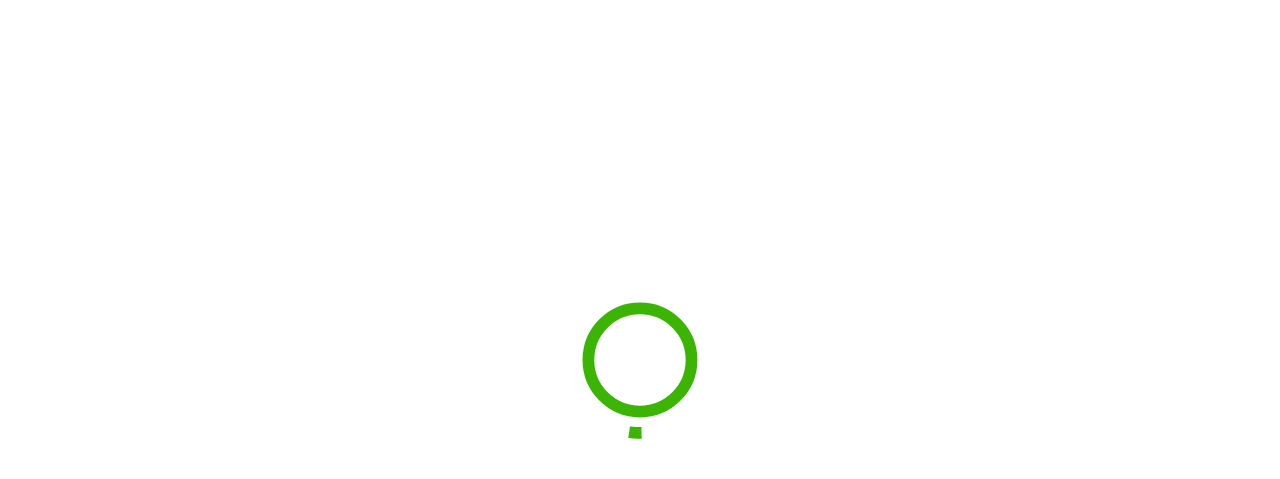

--- FILE ---
content_type: text/html
request_url: https://my.echometerapp.com/retro-setup/?utm_source=blog_article&utm_medium=website&utm_campaign=32-retro-ideas-list-customize&utm_content=retroidea-roadtrip-customize
body_size: 28027
content:
<!doctype html>
<html lang="en" translate="no" data-beasties-container>
<head>
  <meta charset="utf-8">
  <meta name="viewport" content="width=device-width, initial-scale=1">

  <title>Echometer</title>
  <base href="/">

  <meta name="theme-color" content="#1f1f1f">
  <meta name="mobile-web-app-capable" content="yes">

  <meta name="description" content="Better agile delivery through retrospectives &amp; team health checks">

  <link rel="icon" type="image/x-icon" href="favicon.ico">

  <style type="text/css">
    body, html {
      height : 100%;
    }

    .app-loading {
      position        : relative;
      display         : flex;
      flex-direction  : column;
      align-items     : center;
      justify-content : center;
      height          : 100%;
    }

    .app-loading .spinner {
      height           : 200px;
      width            : 200px;
      animation        : rotate 2s linear infinite;
      transform-origin : center center;
      position         : absolute;
      top              : 0;
      bottom           : 0;
      left             : 0;
      right            : 0;
      margin           : auto;
    }

    .app-loading .spinner .path {
      stroke-dasharray  : 1, 200;
      stroke-dashoffset : 0;
      animation         : dash 1.5s ease-in-out infinite;
      stroke-linecap    : round;
      stroke            : #ddd;
    }

    @keyframes rotate {
      100% {
        transform : rotate(360deg);
      }
    }

    @keyframes dash {
      0% {
        stroke-dasharray  : 1, 200;
        stroke-dashoffset : 0;
      }
      50% {
        stroke-dasharray  : 89, 200;
        stroke-dashoffset : -35px;
      }
      100% {
        stroke-dasharray  : 89, 200;
        stroke-dashoffset : -124px;
      }
    }

    .no-script {
      width            : 100%;
      height           : 100%;
      z-index          : 100;
      background-color : white;
      font-family      : "Lato", sans-serif;
      display          : flex;
      flex-direction   : column;
      justify-content  : center;
      align-items      : center;
      text-align       : center;
    }

    .no-script img {
      margin-bottom : 48px;
    }

    #ie-ban {
      position   : fixed;
      z-index    : 999;
      top        : 0;
      right      : 0;
      bottom     : 0;
      left       : 0;
      background : white;
    }

    #ie-ban a {
      text-decoration : underline;
    }

    #ie-ban .content {
      max-width  : 600px;
      margin     : 48px auto;
      text-align : center;
    }

    @media screen and (max-width : 800px) {
      #ie-ban .content {
        max-width : 100%;
        margin    : 48px 0;
      }
    }

  </style>
  <link rel="manifest" href="manifest.webmanifest" crossorigin="use-credentials">
  <meta name="theme-color" content="#3bb503">
  <script src="https://unpkg.com/@lottiefiles/lottie-player@latest/dist/lottie-player.js"></script>
  <script src="https://accounts.google.com/gsi/client" async defer></script>
<style>:root{color-scheme:light;--sl-color-gray-50:hsl(0 0% 97.5%);--sl-color-gray-100:hsl(240 4.8% 95.9%);--sl-color-gray-200:hsl(240 5.9% 90%);--sl-color-gray-300:hsl(240 4.9% 83.9%);--sl-color-gray-400:hsl(240 5% 64.9%);--sl-color-gray-500:hsl(240 3.8% 46.1%);--sl-color-gray-600:hsl(240 5.2% 33.9%);--sl-color-gray-700:hsl(240 5.3% 26.1%);--sl-color-gray-800:hsl(240 3.7% 15.9%);--sl-color-gray-900:hsl(240 5.9% 10%);--sl-color-gray-950:hsl(240 7.3% 8%);--sl-color-red-50:hsl(0 85.7% 97.3%);--sl-color-red-100:hsl(0 93.3% 94.1%);--sl-color-red-200:hsl(0 96.3% 89.4%);--sl-color-red-300:hsl(0 93.5% 81.8%);--sl-color-red-400:hsl(0 90.6% 70.8%);--sl-color-red-500:hsl(0 84.2% 60.2%);--sl-color-red-600:hsl(0 72.2% 50.6%);--sl-color-red-700:hsl(0 73.7% 41.8%);--sl-color-red-800:hsl(0 70% 35.3%);--sl-color-red-900:hsl(0 62.8% 30.6%);--sl-color-red-950:hsl(0 60% 19.6%);--sl-color-orange-50:hsl(33.3 100% 96.5%);--sl-color-orange-100:hsl(34.3 100% 91.8%);--sl-color-orange-200:hsl(32.1 97.7% 83.1%);--sl-color-orange-300:hsl(30.7 97.2% 72.4%);--sl-color-orange-400:hsl(27 96% 61%);--sl-color-orange-500:hsl(24.6 95% 53.1%);--sl-color-orange-600:hsl(20.5 90.2% 48.2%);--sl-color-orange-700:hsl(17.5 88.3% 40.4%);--sl-color-orange-800:hsl(15 79.1% 33.7%);--sl-color-orange-900:hsl(15.3 74.6% 27.8%);--sl-color-orange-950:hsl(15.2 69.1% 19%);--sl-color-amber-50:hsl(48 100% 96.1%);--sl-color-amber-100:hsl(48 96.5% 88.8%);--sl-color-amber-200:hsl(48 96.6% 76.7%);--sl-color-amber-300:hsl(45.9 96.7% 64.5%);--sl-color-amber-400:hsl(43.3 96.4% 56.3%);--sl-color-amber-500:hsl(37.7 92.1% 50.2%);--sl-color-amber-600:hsl(32.1 94.6% 43.7%);--sl-color-amber-700:hsl(26 90.5% 37.1%);--sl-color-amber-800:hsl(22.7 82.5% 31.4%);--sl-color-amber-900:hsl(21.7 77.8% 26.5%);--sl-color-amber-950:hsl(22.9 74.1% 16.7%);--sl-color-yellow-50:hsl(54.5 91.7% 95.3%);--sl-color-yellow-100:hsl(54.9 96.7% 88%);--sl-color-yellow-200:hsl(52.8 98.3% 76.9%);--sl-color-yellow-300:hsl(50.4 97.8% 63.5%);--sl-color-yellow-400:hsl(47.9 95.8% 53.1%);--sl-color-yellow-500:hsl(45.4 93.4% 47.5%);--sl-color-yellow-600:hsl(40.6 96.1% 40.4%);--sl-color-yellow-700:hsl(35.5 91.7% 32.9%);--sl-color-yellow-800:hsl(31.8 81% 28.8%);--sl-color-yellow-900:hsl(28.4 72.5% 25.7%);--sl-color-yellow-950:hsl(33.1 69% 13.9%);--sl-color-lime-50:hsl(78.3 92% 95.1%);--sl-color-lime-100:hsl(79.6 89.1% 89.2%);--sl-color-lime-200:hsl(80.9 88.5% 79.6%);--sl-color-lime-300:hsl(82 84.5% 67.1%);--sl-color-lime-400:hsl(82.7 78% 55.5%);--sl-color-lime-500:hsl(83.7 80.5% 44.3%);--sl-color-lime-600:hsl(84.8 85.2% 34.5%);--sl-color-lime-700:hsl(85.9 78.4% 27.3%);--sl-color-lime-800:hsl(86.3 69% 22.7%);--sl-color-lime-900:hsl(87.6 61.2% 20.2%);--sl-color-lime-950:hsl(86.5 60.6% 13.9%);--sl-color-green-50:hsl(138.5 76.5% 96.7%);--sl-color-green-100:hsl(140.6 84.2% 92.5%);--sl-color-green-200:hsl(141 78.9% 85.1%);--sl-color-green-300:hsl(141.7 76.6% 73.1%);--sl-color-green-400:hsl(141.9 69.2% 58%);--sl-color-green-500:hsl(142.1 70.6% 45.3%);--sl-color-green-600:hsl(142.1 76.2% 36.3%);--sl-color-green-700:hsl(142.4 71.8% 29.2%);--sl-color-green-800:hsl(142.8 64.2% 24.1%);--sl-color-green-900:hsl(143.8 61.2% 20.2%);--sl-color-green-950:hsl(144.3 60.7% 12%);--sl-color-emerald-50:hsl(151.8 81% 95.9%);--sl-color-emerald-100:hsl(149.3 80.4% 90%);--sl-color-emerald-200:hsl(152.4 76% 80.4%);--sl-color-emerald-300:hsl(156.2 71.6% 66.9%);--sl-color-emerald-400:hsl(158.1 64.4% 51.6%);--sl-color-emerald-500:hsl(160.1 84.1% 39.4%);--sl-color-emerald-600:hsl(161.4 93.5% 30.4%);--sl-color-emerald-700:hsl(162.9 93.5% 24.3%);--sl-color-emerald-800:hsl(163.1 88.1% 19.8%);--sl-color-emerald-900:hsl(164.2 85.7% 16.5%);--sl-color-emerald-950:hsl(164.3 87.5% 9.4%);--sl-color-teal-50:hsl(166.2 76.5% 96.7%);--sl-color-teal-100:hsl(167.2 85.5% 89.2%);--sl-color-teal-200:hsl(168.4 83.8% 78.2%);--sl-color-teal-300:hsl(170.6 76.9% 64.3%);--sl-color-teal-400:hsl(172.5 66% 50.4%);--sl-color-teal-500:hsl(173.4 80.4% 40%);--sl-color-teal-600:hsl(174.7 83.9% 31.6%);--sl-color-teal-700:hsl(175.3 77.4% 26.1%);--sl-color-teal-800:hsl(176.1 69.4% 21.8%);--sl-color-teal-900:hsl(175.9 60.8% 19%);--sl-color-teal-950:hsl(176.5 58.6% 11.4%);--sl-color-cyan-50:hsl(183.2 100% 96.3%);--sl-color-cyan-100:hsl(185.1 95.9% 90.4%);--sl-color-cyan-200:hsl(186.2 93.5% 81.8%);--sl-color-cyan-300:hsl(187 92.4% 69%);--sl-color-cyan-400:hsl(187.9 85.7% 53.3%);--sl-color-cyan-500:hsl(188.7 94.5% 42.7%);--sl-color-cyan-600:hsl(191.6 91.4% 36.5%);--sl-color-cyan-700:hsl(192.9 82.3% 31%);--sl-color-cyan-800:hsl(194.4 69.6% 27.1%);--sl-color-cyan-900:hsl(196.4 63.6% 23.7%);--sl-color-cyan-950:hsl(196.8 61% 16.1%);--sl-color-sky-50:hsl(204 100% 97.1%);--sl-color-sky-100:hsl(204 93.8% 93.7%);--sl-color-sky-200:hsl(200.6 94.4% 86.1%);--sl-color-sky-300:hsl(199.4 95.5% 73.9%);--sl-color-sky-400:hsl(198.4 93.2% 59.6%);--sl-color-sky-500:hsl(198.6 88.7% 48.4%);--sl-color-sky-600:hsl(200.4 98% 39.4%);--sl-color-sky-700:hsl(201.3 96.3% 32.2%);--sl-color-sky-800:hsl(201 90% 27.5%);--sl-color-sky-900:hsl(202 80.3% 23.9%);--sl-color-sky-950:hsl(202.3 73.8% 16.5%);--sl-color-blue-50:hsl(213.8 100% 96.9%);--sl-color-blue-100:hsl(214.3 94.6% 92.7%);--sl-color-blue-200:hsl(213.3 96.9% 87.3%);--sl-color-blue-300:hsl(211.7 96.4% 78.4%);--sl-color-blue-400:hsl(213.1 93.9% 67.8%);--sl-color-blue-500:hsl(217.2 91.2% 59.8%);--sl-color-blue-600:hsl(221.2 83.2% 53.3%);--sl-color-blue-700:hsl(224.3 76.3% 48%);--sl-color-blue-800:hsl(225.9 70.7% 40.2%);--sl-color-blue-900:hsl(224.4 64.3% 32.9%);--sl-color-blue-950:hsl(226.2 55.3% 18.4%);--sl-color-indigo-50:hsl(225.9 100% 96.7%);--sl-color-indigo-100:hsl(226.5 100% 93.9%);--sl-color-indigo-200:hsl(228 96.5% 88.8%);--sl-color-indigo-300:hsl(229.7 93.5% 81.8%);--sl-color-indigo-400:hsl(234.5 89.5% 73.9%);--sl-color-indigo-500:hsl(238.7 83.5% 66.7%);--sl-color-indigo-600:hsl(243.4 75.4% 58.6%);--sl-color-indigo-700:hsl(244.5 57.9% 50.6%);--sl-color-indigo-800:hsl(243.7 54.5% 41.4%);--sl-color-indigo-900:hsl(242.2 47.4% 34.3%);--sl-color-indigo-950:hsl(243.5 43.6% 22.9%);--sl-color-violet-50:hsl(250 100% 97.6%);--sl-color-violet-100:hsl(251.4 91.3% 95.5%);--sl-color-violet-200:hsl(250.5 95.2% 91.8%);--sl-color-violet-300:hsl(252.5 94.7% 85.1%);--sl-color-violet-400:hsl(255.1 91.7% 76.3%);--sl-color-violet-500:hsl(258.3 89.5% 66.3%);--sl-color-violet-600:hsl(262.1 83.3% 57.8%);--sl-color-violet-700:hsl(263.4 70% 50.4%);--sl-color-violet-800:hsl(263.4 69.3% 42.2%);--sl-color-violet-900:hsl(263.5 67.4% 34.9%);--sl-color-violet-950:hsl(265.1 61.5% 21.4%);--sl-color-purple-50:hsl(270 100% 98%);--sl-color-purple-100:hsl(268.7 100% 95.5%);--sl-color-purple-200:hsl(268.6 100% 91.8%);--sl-color-purple-300:hsl(269.2 97.4% 85.1%);--sl-color-purple-400:hsl(270 95.2% 75.3%);--sl-color-purple-500:hsl(270.7 91% 65.1%);--sl-color-purple-600:hsl(271.5 81.3% 55.9%);--sl-color-purple-700:hsl(272.1 71.7% 47.1%);--sl-color-purple-800:hsl(272.9 67.2% 39.4%);--sl-color-purple-900:hsl(273.6 65.6% 32%);--sl-color-purple-950:hsl(276 59.5% 16.5%);--sl-color-fuchsia-50:hsl(289.1 100% 97.8%);--sl-color-fuchsia-100:hsl(287 100% 95.5%);--sl-color-fuchsia-200:hsl(288.3 95.8% 90.6%);--sl-color-fuchsia-300:hsl(291.1 93.1% 82.9%);--sl-color-fuchsia-400:hsl(292 91.4% 72.5%);--sl-color-fuchsia-500:hsl(292.2 84.1% 60.6%);--sl-color-fuchsia-600:hsl(293.4 69.5% 48.8%);--sl-color-fuchsia-700:hsl(294.7 72.4% 39.8%);--sl-color-fuchsia-800:hsl(295.4 70.2% 32.9%);--sl-color-fuchsia-900:hsl(296.7 63.6% 28%);--sl-color-fuchsia-950:hsl(297.1 56.8% 14.5%);--sl-color-pink-50:hsl(327.3 73.3% 97.1%);--sl-color-pink-100:hsl(325.7 77.8% 94.7%);--sl-color-pink-200:hsl(325.9 84.6% 89.8%);--sl-color-pink-300:hsl(327.4 87.1% 81.8%);--sl-color-pink-400:hsl(328.6 85.5% 70.2%);--sl-color-pink-500:hsl(330.4 81.2% 60.4%);--sl-color-pink-600:hsl(333.3 71.4% 50.6%);--sl-color-pink-700:hsl(335.1 77.6% 42%);--sl-color-pink-800:hsl(335.8 74.4% 35.3%);--sl-color-pink-900:hsl(335.9 69% 30.4%);--sl-color-pink-950:hsl(336.2 65.4% 15.9%);--sl-color-rose-50:hsl(355.7 100% 97.3%);--sl-color-rose-100:hsl(355.6 100% 94.7%);--sl-color-rose-200:hsl(352.7 96.1% 90%);--sl-color-rose-300:hsl(352.6 95.7% 81.8%);--sl-color-rose-400:hsl(351.3 94.5% 71.4%);--sl-color-rose-500:hsl(349.7 89.2% 60.2%);--sl-color-rose-600:hsl(346.8 77.2% 49.8%);--sl-color-rose-700:hsl(345.3 82.7% 40.8%);--sl-color-rose-800:hsl(343.4 79.7% 34.7%);--sl-color-rose-900:hsl(341.5 75.5% 30.4%);--sl-color-rose-950:hsl(341.3 70.1% 17.1%);--sl-color-primary-50:var(--sl-color-sky-50);--sl-color-primary-100:var(--sl-color-sky-100);--sl-color-primary-200:var(--sl-color-sky-200);--sl-color-primary-300:var(--sl-color-sky-300);--sl-color-primary-400:var(--sl-color-sky-400);--sl-color-primary-500:var(--sl-color-sky-500);--sl-color-primary-600:var(--sl-color-sky-600);--sl-color-primary-700:var(--sl-color-sky-700);--sl-color-primary-800:var(--sl-color-sky-800);--sl-color-primary-900:var(--sl-color-sky-900);--sl-color-primary-950:var(--sl-color-sky-950);--sl-color-success-50:var(--sl-color-green-50);--sl-color-success-100:var(--sl-color-green-100);--sl-color-success-200:var(--sl-color-green-200);--sl-color-success-300:var(--sl-color-green-300);--sl-color-success-400:var(--sl-color-green-400);--sl-color-success-500:var(--sl-color-green-500);--sl-color-success-600:var(--sl-color-green-600);--sl-color-success-700:var(--sl-color-green-700);--sl-color-success-800:var(--sl-color-green-800);--sl-color-success-900:var(--sl-color-green-900);--sl-color-success-950:var(--sl-color-green-950);--sl-color-warning-50:var(--sl-color-amber-50);--sl-color-warning-100:var(--sl-color-amber-100);--sl-color-warning-200:var(--sl-color-amber-200);--sl-color-warning-300:var(--sl-color-amber-300);--sl-color-warning-400:var(--sl-color-amber-400);--sl-color-warning-500:var(--sl-color-amber-500);--sl-color-warning-600:var(--sl-color-amber-600);--sl-color-warning-700:var(--sl-color-amber-700);--sl-color-warning-800:var(--sl-color-amber-800);--sl-color-warning-900:var(--sl-color-amber-900);--sl-color-warning-950:var(--sl-color-amber-950);--sl-color-danger-50:var(--sl-color-red-50);--sl-color-danger-100:var(--sl-color-red-100);--sl-color-danger-200:var(--sl-color-red-200);--sl-color-danger-300:var(--sl-color-red-300);--sl-color-danger-400:var(--sl-color-red-400);--sl-color-danger-500:var(--sl-color-red-500);--sl-color-danger-600:var(--sl-color-red-600);--sl-color-danger-700:var(--sl-color-red-700);--sl-color-danger-800:var(--sl-color-red-800);--sl-color-danger-900:var(--sl-color-red-900);--sl-color-danger-950:var(--sl-color-red-950);--sl-color-neutral-50:var(--sl-color-gray-50);--sl-color-neutral-100:var(--sl-color-gray-100);--sl-color-neutral-200:var(--sl-color-gray-200);--sl-color-neutral-300:var(--sl-color-gray-300);--sl-color-neutral-400:var(--sl-color-gray-400);--sl-color-neutral-500:var(--sl-color-gray-500);--sl-color-neutral-600:var(--sl-color-gray-600);--sl-color-neutral-700:var(--sl-color-gray-700);--sl-color-neutral-800:var(--sl-color-gray-800);--sl-color-neutral-900:var(--sl-color-gray-900);--sl-color-neutral-950:var(--sl-color-gray-950);--sl-color-neutral-0:hsl(0, 0%, 100%);--sl-color-neutral-1000:hsl(0, 0%, 0%);--sl-border-radius-small:.1875rem;--sl-border-radius-medium:.25rem;--sl-border-radius-large:.5rem;--sl-border-radius-x-large:1rem;--sl-border-radius-circle:50%;--sl-border-radius-pill:9999px;--sl-shadow-x-small:0 1px 2px hsl(240 3.8% 46.1% / 6%);--sl-shadow-small:0 1px 2px hsl(240 3.8% 46.1% / 12%);--sl-shadow-medium:0 2px 4px hsl(240 3.8% 46.1% / 12%);--sl-shadow-large:0 2px 8px hsl(240 3.8% 46.1% / 12%);--sl-shadow-x-large:0 4px 16px hsl(240 3.8% 46.1% / 12%);--sl-spacing-3x-small:.125rem;--sl-spacing-2x-small:.25rem;--sl-spacing-x-small:.5rem;--sl-spacing-small:.75rem;--sl-spacing-medium:1rem;--sl-spacing-large:1.25rem;--sl-spacing-x-large:1.75rem;--sl-spacing-2x-large:2.25rem;--sl-spacing-3x-large:3rem;--sl-spacing-4x-large:4.5rem;--sl-transition-x-slow:1s;--sl-transition-slow:.5s;--sl-transition-medium:.25s;--sl-transition-fast:.15s;--sl-transition-x-fast:50ms;--sl-font-mono:SFMono-Regular, Consolas, "Liberation Mono", Menlo, monospace;--sl-font-sans:-apple-system, BlinkMacSystemFont, "Segoe UI", Roboto, Helvetica, Arial, sans-serif, "Apple Color Emoji", "Segoe UI Emoji", "Segoe UI Symbol";--sl-font-serif:Georgia, "Times New Roman", serif;--sl-font-size-2x-small:.625rem;--sl-font-size-x-small:.75rem;--sl-font-size-small:.875rem;--sl-font-size-medium:1rem;--sl-font-size-large:1.25rem;--sl-font-size-x-large:1.5rem;--sl-font-size-2x-large:2.25rem;--sl-font-size-3x-large:3rem;--sl-font-size-4x-large:4.5rem;--sl-font-weight-light:300;--sl-font-weight-normal:400;--sl-font-weight-semibold:500;--sl-font-weight-bold:700;--sl-letter-spacing-denser:-.03em;--sl-letter-spacing-dense:-.015em;--sl-letter-spacing-normal:normal;--sl-letter-spacing-loose:.075em;--sl-letter-spacing-looser:.15em;--sl-line-height-denser:1;--sl-line-height-dense:1.4;--sl-line-height-normal:1.8;--sl-line-height-loose:2.2;--sl-line-height-looser:2.6;--sl-focus-ring-color:var(--sl-color-primary-600);--sl-focus-ring-style:solid;--sl-focus-ring-width:3px;--sl-focus-ring:var(--sl-focus-ring-style) var(--sl-focus-ring-width) var(--sl-focus-ring-color);--sl-focus-ring-offset:1px;--sl-button-font-size-small:var(--sl-font-size-x-small);--sl-button-font-size-medium:var(--sl-font-size-small);--sl-button-font-size-large:var(--sl-font-size-medium);--sl-input-height-small:1.875rem;--sl-input-height-medium:2.5rem;--sl-input-height-large:3.125rem;--sl-input-background-color:var(--sl-color-neutral-0);--sl-input-background-color-hover:var(--sl-input-background-color);--sl-input-background-color-focus:var(--sl-input-background-color);--sl-input-background-color-disabled:var(--sl-color-neutral-100);--sl-input-border-color:var(--sl-color-neutral-300);--sl-input-border-color-hover:var(--sl-color-neutral-400);--sl-input-border-color-focus:var(--sl-color-primary-500);--sl-input-border-color-disabled:var(--sl-color-neutral-300);--sl-input-border-width:1px;--sl-input-required-content:"*";--sl-input-required-content-offset:-2px;--sl-input-required-content-color:var(--sl-input-label-color);--sl-input-border-radius-small:var(--sl-border-radius-medium);--sl-input-border-radius-medium:var(--sl-border-radius-medium);--sl-input-border-radius-large:var(--sl-border-radius-medium);--sl-input-font-family:var(--sl-font-sans);--sl-input-font-weight:var(--sl-font-weight-normal);--sl-input-font-size-small:var(--sl-font-size-small);--sl-input-font-size-medium:var(--sl-font-size-medium);--sl-input-font-size-large:var(--sl-font-size-large);--sl-input-letter-spacing:var(--sl-letter-spacing-normal);--sl-input-color:var(--sl-color-neutral-700);--sl-input-color-hover:var(--sl-color-neutral-700);--sl-input-color-focus:var(--sl-color-neutral-700);--sl-input-color-disabled:var(--sl-color-neutral-900);--sl-input-icon-color:var(--sl-color-neutral-500);--sl-input-icon-color-hover:var(--sl-color-neutral-600);--sl-input-icon-color-focus:var(--sl-color-neutral-600);--sl-input-placeholder-color:var(--sl-color-neutral-500);--sl-input-placeholder-color-disabled:var(--sl-color-neutral-600);--sl-input-spacing-small:var(--sl-spacing-small);--sl-input-spacing-medium:var(--sl-spacing-medium);--sl-input-spacing-large:var(--sl-spacing-large);--sl-input-focus-ring-color:hsl(198.6 88.7% 48.4% / 40%);--sl-input-focus-ring-offset:0;--sl-input-filled-background-color:var(--sl-color-neutral-100);--sl-input-filled-background-color-hover:var(--sl-color-neutral-100);--sl-input-filled-background-color-focus:var(--sl-color-neutral-100);--sl-input-filled-background-color-disabled:var(--sl-color-neutral-100);--sl-input-filled-color:var(--sl-color-neutral-800);--sl-input-filled-color-hover:var(--sl-color-neutral-800);--sl-input-filled-color-focus:var(--sl-color-neutral-700);--sl-input-filled-color-disabled:var(--sl-color-neutral-800);--sl-input-label-font-size-small:var(--sl-font-size-small);--sl-input-label-font-size-medium:var(--sl-font-size-medium);--sl-input-label-font-size-large:var(--sl-font-size-large);--sl-input-label-color:inherit;--sl-input-help-text-font-size-small:var(--sl-font-size-x-small);--sl-input-help-text-font-size-medium:var(--sl-font-size-small);--sl-input-help-text-font-size-large:var(--sl-font-size-medium);--sl-input-help-text-color:var(--sl-color-neutral-500);--sl-toggle-size-small:.875rem;--sl-toggle-size-medium:1.125rem;--sl-toggle-size-large:1.375rem;--sl-overlay-background-color:hsl(240 3.8% 46.1% / 33%);--sl-panel-background-color:var(--sl-color-neutral-0);--sl-panel-border-color:var(--sl-color-neutral-200);--sl-panel-border-width:1px;--sl-tooltip-border-radius:var(--sl-border-radius-medium);--sl-tooltip-background-color:var(--sl-color-neutral-800);--sl-tooltip-color:var(--sl-color-neutral-0);--sl-tooltip-font-family:var(--sl-font-sans);--sl-tooltip-font-weight:var(--sl-font-weight-normal);--sl-tooltip-font-size:var(--sl-font-size-small);--sl-tooltip-line-height:var(--sl-line-height-dense);--sl-tooltip-padding:var(--sl-spacing-2x-small) var(--sl-spacing-x-small);--sl-tooltip-arrow-size:6px;--sl-z-index-drawer:700;--sl-z-index-dialog:800;--sl-z-index-dropdown:900;--sl-z-index-toast:950;--sl-z-index-tooltip:1000}body{color-scheme:light;--color-background-close-hsl:var(--color-background-close-light-hsl);--color-background-mid-hsl:var(--color-background-mid-light-hsl);--color-background-far-hsl:var(--color-background-far-light-hsl);--color-background-close-hsl-inverted:var(--color-background-close-dark-hsl);--color-background-mid-hsl-inverted:var(--color-background-mid-dark-hsl);--color-background-far-hsl-inverted:var(--color-background-far-dark-hsl);--color-background-close:var(--color-background-close-light);--color-background-close-inverted:var(--color-background-close-dark);--color-background-mid:var(--color-background-mid-light);--color-background-far:var(--color-background-far-light);--color-background-input-field:var(--color-background-mid);--color-divider:var(--color-divider-light-background);--color-hover-tint:var(--color-hover-tint-light-background);--color-text-primary:var(--color-text-primary-light-background);--color-text-secondary:var(--color-text-secondary-light-background);--color-text-disabled-hint:var(--color-text-disabled-hint-light-background);--color-text-primary-inverted:var(--color-text-primary-dark-background);--color-text-secondary-inverted:var(--color-text-secondary-dark-background);--color-text-disabled-hint-inverted:var(--color-text-disabled-hint-dark-background);--color-primary-1-hsl:var(--color-primary-1-light-hsl);--color-primary-1:hsl(var(--color-primary-1-hsl));--color-primary-2-hsl:var(--color-primary-2-light-hsl);--color-primary-2:hsl(var(--color-primary-2-hsl));--color-primary-3-hsl:var(--color-primary-3-light-hsl);--color-primary-3:hsl(var(--color-primary-3-hsl));--color-primary-4-hsl:var(--color-primary-4-light-hsl);--color-primary-4:hsl(var(--color-primary-4-hsl));--color-primary-5-hsl:var(--color-primary-5-light-hsl);--color-primary-5:hsl(var(--color-primary-5-hsl));--color-primary-6-hsl:var(--color-primary-6-light-hsl);--color-primary-6:hsl(var(--color-primary-6-hsl));--color-primary-7-hsl:var(--color-primary-7-light-hsl);--color-primary-7:hsl(var(--color-primary-7-hsl));--color-primary-8-hsl:var(--color-primary-8-light-hsl);--color-primary-8:hsl(var(--color-primary-8-hsl));--color-primary-9-hsl:var(--color-primary-9-light-hsl);--color-primary-9:hsl(var(--color-primary-9-hsl));--color-primary-10-hsl:var(--color-primary-10-light-hsl);--color-primary-10:hsl(var(--color-primary-10-hsl));--color-primary-11-hsl:var(--color-primary-11-light-hsl);--color-primary-11:hsl(var(--color-primary-11-hsl));--color-primary-12-hsl:var(--color-primary-12-light-hsl);--color-primary-12:hsl(var(--color-primary-12-hsl));--color-green-1-hsl:var(--color-green-1-light-hsl);--color-green-1:hsl(var(--color-green-1-hsl));--color-green-2-hsl:var(--color-green-2-light-hsl);--color-green-2:hsl(var(--color-green-2-hsl));--color-green-3-hsl:var(--color-green-3-light-hsl);--color-green-3:hsl(var(--color-green-3-hsl));--color-green-4-hsl:var(--color-green-4-light-hsl);--color-green-4:hsl(var(--color-green-4-hsl));--color-green-5-hsl:var(--color-green-5-light-hsl);--color-green-5:hsl(var(--color-green-5-hsl));--color-green-6-hsl:var(--color-green-6-light-hsl);--color-green-6:hsl(var(--color-green-6-hsl));--color-green-7-hsl:var(--color-green-7-light-hsl);--color-green-7:hsl(var(--color-green-7-hsl));--color-green-8-hsl:var(--color-green-8-light-hsl);--color-green-8:hsl(var(--color-green-8-hsl));--color-green-9-hsl:var(--color-green-9-light-hsl);--color-green-9:hsl(var(--color-green-9-hsl));--color-green-10-hsl:var(--color-green-10-light-hsl);--color-green-10:hsl(var(--color-green-10-hsl));--color-green-11-hsl:var(--color-green-11-light-hsl);--color-green-11:hsl(var(--color-green-11-hsl));--color-green-12-hsl:var(--color-green-12-light-hsl);--color-green-12:hsl(var(--color-green-12-hsl));--color-blue-1-hsl:var(--color-blue-1-light-hsl);--color-blue-1:hsl(var(--color-blue-1-hsl));--color-blue-2-hsl:var(--color-blue-2-light-hsl);--color-blue-2:hsl(var(--color-blue-2-hsl));--color-blue-3-hsl:var(--color-blue-3-light-hsl);--color-blue-3:hsl(var(--color-blue-3-hsl));--color-blue-4-hsl:var(--color-blue-4-light-hsl);--color-blue-4:hsl(var(--color-blue-4-hsl));--color-blue-5-hsl:var(--color-blue-5-light-hsl);--color-blue-5:hsl(var(--color-blue-5-hsl));--color-blue-6-hsl:var(--color-blue-6-light-hsl);--color-blue-6:hsl(var(--color-blue-6-hsl));--color-blue-7-hsl:var(--color-blue-7-light-hsl);--color-blue-7:hsl(var(--color-blue-7-hsl));--color-blue-8-hsl:var(--color-blue-8-light-hsl);--color-blue-8:hsl(var(--color-blue-8-hsl));--color-blue-9-hsl:var(--color-blue-9-light-hsl);--color-blue-9:hsl(var(--color-blue-9-hsl));--color-blue-10-hsl:var(--color-blue-10-light-hsl);--color-blue-10:hsl(var(--color-blue-10-hsl));--color-blue-11-hsl:var(--color-blue-11-light-hsl);--color-blue-11:hsl(var(--color-blue-11-hsl));--color-blue-12-hsl:var(--color-blue-12-light-hsl);--color-blue-12:hsl(var(--color-blue-12-hsl));--color-red-1-hsl:var(--color-red-1-light-hsl);--color-red-1:hsl(var(--color-red-1-hsl));--color-red-2-hsl:var(--color-red-2-light-hsl);--color-red-2:hsl(var(--color-red-2-hsl));--color-red-3-hsl:var(--color-red-3-light-hsl);--color-red-3:hsl(var(--color-red-3-hsl));--color-red-4-hsl:var(--color-red-4-light-hsl);--color-red-4:hsl(var(--color-red-4-hsl));--color-red-5-hsl:var(--color-red-5-light-hsl);--color-red-5:hsl(var(--color-red-5-hsl));--color-red-6-hsl:var(--color-red-6-light-hsl);--color-red-6:hsl(var(--color-red-6-hsl));--color-red-7-hsl:var(--color-red-7-light-hsl);--color-red-7:hsl(var(--color-red-7-hsl));--color-red-8-hsl:var(--color-red-8-light-hsl);--color-red-8:hsl(var(--color-red-8-hsl));--color-red-9-hsl:var(--color-red-9-light-hsl);--color-red-9:hsl(var(--color-red-9-hsl));--color-red-10-hsl:var(--color-red-10-light-hsl);--color-red-10:hsl(var(--color-red-10-hsl));--color-red-11-hsl:var(--color-red-11-light-hsl);--color-red-11:hsl(var(--color-red-11-hsl));--color-red-12-hsl:var(--color-red-12-light-hsl);--color-red-12:hsl(var(--color-red-12-hsl));--color-gray-1-hsl:var(--color-gray-1-light-hsl);--color-gray-1:hsl(var(--color-gray-1-hsl));--color-gray-2-hsl:var(--color-gray-2-light-hsl);--color-gray-2:hsl(var(--color-gray-2-hsl));--color-gray-3-hsl:var(--color-gray-3-light-hsl);--color-gray-3:hsl(var(--color-gray-3-hsl));--color-gray-4-hsl:var(--color-gray-4-light-hsl);--color-gray-4:hsl(var(--color-gray-4-hsl));--color-gray-5-hsl:var(--color-gray-5-light-hsl);--color-gray-5:hsl(var(--color-gray-5-hsl));--color-gray-6-hsl:var(--color-gray-6-light-hsl);--color-gray-6:hsl(var(--color-gray-6-hsl));--color-gray-7-hsl:var(--color-gray-7-light-hsl);--color-gray-7:hsl(var(--color-gray-7-hsl));--color-gray-8-hsl:var(--color-gray-8-light-hsl);--color-gray-8:hsl(var(--color-gray-8-hsl));--color-gray-9-hsl:var(--color-gray-9-light-hsl);--color-gray-9:hsl(var(--color-gray-9-hsl));--color-gray-10-hsl:var(--color-gray-10-light-hsl);--color-gray-10:hsl(var(--color-gray-10-hsl));--color-gray-11-hsl:var(--color-gray-11-light-hsl);--color-gray-11:hsl(var(--color-gray-11-hsl));--color-gray-12-hsl:var(--color-gray-12-light-hsl);--color-gray-12:hsl(var(--color-gray-12-hsl));--color-yellow-1-hsl:var(--color-yellow-1-light-hsl);--color-yellow-1:hsl(var(--color-yellow-1-hsl));--color-yellow-2-hsl:var(--color-yellow-2-light-hsl);--color-yellow-2:hsl(var(--color-yellow-2-hsl));--color-yellow-3-hsl:var(--color-yellow-3-light-hsl);--color-yellow-3:hsl(var(--color-yellow-3-hsl));--color-yellow-4-hsl:var(--color-yellow-4-light-hsl);--color-yellow-4:hsl(var(--color-yellow-4-hsl));--color-yellow-5-hsl:var(--color-yellow-5-light-hsl);--color-yellow-5:hsl(var(--color-yellow-5-hsl));--color-yellow-6-hsl:var(--color-yellow-6-light-hsl);--color-yellow-6:hsl(var(--color-yellow-6-hsl));--color-yellow-7-hsl:var(--color-yellow-7-light-hsl);--color-yellow-7:hsl(var(--color-yellow-7-hsl));--color-yellow-8-hsl:var(--color-yellow-8-light-hsl);--color-yellow-8:hsl(var(--color-yellow-8-hsl));--color-yellow-9-hsl:var(--color-yellow-9-light-hsl);--color-yellow-9:hsl(var(--color-yellow-9-hsl));--color-yellow-10-hsl:var(--color-yellow-10-light-hsl);--color-yellow-10:hsl(var(--color-yellow-10-hsl));--color-yellow-11-hsl:var(--color-yellow-11-light-hsl);--color-yellow-11:hsl(var(--color-yellow-11-hsl));--color-yellow-12-hsl:var(--color-yellow-12-light-hsl);--color-yellow-12:hsl(var(--color-yellow-12-hsl));--color-pink-1-hsl:var(--color-pink-1-light-hsl);--color-pink-1:hsl(var(--color-pink-1-hsl));--color-pink-2-hsl:var(--color-pink-2-light-hsl);--color-pink-2:hsl(var(--color-pink-2-hsl));--color-pink-3-hsl:var(--color-pink-3-light-hsl);--color-pink-3:hsl(var(--color-pink-3-hsl));--color-pink-4-hsl:var(--color-pink-4-light-hsl);--color-pink-4:hsl(var(--color-pink-4-hsl));--color-pink-5-hsl:var(--color-pink-5-light-hsl);--color-pink-5:hsl(var(--color-pink-5-hsl));--color-pink-6-hsl:var(--color-pink-6-light-hsl);--color-pink-6:hsl(var(--color-pink-6-hsl));--color-pink-7-hsl:var(--color-pink-7-light-hsl);--color-pink-7:hsl(var(--color-pink-7-hsl));--color-pink-8-hsl:var(--color-pink-8-light-hsl);--color-pink-8:hsl(var(--color-pink-8-hsl));--color-pink-9-hsl:var(--color-pink-9-light-hsl);--color-pink-9:hsl(var(--color-pink-9-hsl));--color-pink-10-hsl:var(--color-pink-10-light-hsl);--color-pink-10:hsl(var(--color-pink-10-hsl));--color-pink-11-hsl:var(--color-pink-11-light-hsl);--color-pink-11:hsl(var(--color-pink-11-hsl));--color-pink-12-hsl:var(--color-pink-12-light-hsl);--color-pink-12:hsl(var(--color-pink-12-hsl));--color-purple-1-hsl:var(--color-purple-1-light-hsl);--color-purple-1:hsl(var(--color-purple-1-hsl));--color-purple-2-hsl:var(--color-purple-2-light-hsl);--color-purple-2:hsl(var(--color-purple-2-hsl));--color-purple-3-hsl:var(--color-purple-3-light-hsl);--color-purple-3:hsl(var(--color-purple-3-hsl));--color-purple-4-hsl:var(--color-purple-4-light-hsl);--color-purple-4:hsl(var(--color-purple-4-hsl));--color-purple-5-hsl:var(--color-purple-5-light-hsl);--color-purple-5:hsl(var(--color-purple-5-hsl));--color-purple-6-hsl:var(--color-purple-6-light-hsl);--color-purple-6:hsl(var(--color-purple-6-hsl));--color-purple-7-hsl:var(--color-purple-7-light-hsl);--color-purple-7:hsl(var(--color-purple-7-hsl));--color-purple-8-hsl:var(--color-purple-8-light-hsl);--color-purple-8:hsl(var(--color-purple-8-hsl));--color-purple-9-hsl:var(--color-purple-9-light-hsl);--color-purple-9:hsl(var(--color-purple-9-hsl));--color-purple-10-hsl:var(--color-purple-10-light-hsl);--color-purple-10:hsl(var(--color-purple-10-hsl));--color-purple-11-hsl:var(--color-purple-11-light-hsl);--color-purple-11:hsl(var(--color-purple-11-hsl));--color-purple-12-hsl:var(--color-purple-12-light-hsl);--color-purple-12:hsl(var(--color-purple-12-hsl));--color-scale-1-1:var(--color-scale-1-1-light);--color-scale-1-2:var(--color-scale-1-2-light);--color-scale-1-3:var(--color-scale-1-3-light);--color-scale-1-4:var(--color-scale-1-4-light);--color-scale-1-5:var(--color-scale-1-5-light);--color-scale-1-6:var(--color-scale-1-6-light);--color-scale-1-7:var(--color-scale-1-7-light);--color-scale-1-8:var(--color-scale-1-8-light);--color-scale-1-9:var(--color-scale-1-9-light);--color-scale-1-10:var(--color-scale-1-10-light);--color-scale-1-11:var(--color-scale-1-11-light);--color-scale-1-12:var(--color-scale-1-12-light);--color-scale-2-1:var(--color-scale-2-1-light);--color-scale-2-2:var(--color-scale-2-2-light);--color-scale-2-3:var(--color-scale-2-3-light);--color-scale-2-4:var(--color-scale-2-4-light);--color-scale-2-5:var(--color-scale-2-5-light);--color-scale-2-6:var(--color-scale-2-6-light);--color-scale-2-7:var(--color-scale-2-7-light);--color-scale-2-8:var(--color-scale-2-8-light);--color-scale-2-9:var(--color-scale-2-9-light);--color-scale-2-10:var(--color-scale-2-10-light);--color-scale-2-11:var(--color-scale-2-11-light);--color-scale-2-12:var(--color-scale-2-12-light);--color-scale-3-1:var(--color-scale-3-1-light);--color-scale-3-2:var(--color-scale-3-2-light);--color-scale-3-3:var(--color-scale-3-3-light);--color-scale-3-4:var(--color-scale-3-4-light);--color-scale-3-5:var(--color-scale-3-5-light);--color-scale-3-6:var(--color-scale-3-6-light);--color-scale-3-7:var(--color-scale-3-7-light);--color-scale-3-8:var(--color-scale-3-8-light);--color-scale-3-9:var(--color-scale-3-9-light);--color-scale-3-10:var(--color-scale-3-10-light);--color-scale-3-11:var(--color-scale-3-11-light);--color-scale-3-12:var(--color-scale-3-12-light);--color-scale-4-1:var(--color-scale-4-1-light);--color-scale-4-2:var(--color-scale-4-2-light);--color-scale-4-3:var(--color-scale-4-3-light);--color-scale-4-4:var(--color-scale-4-4-light);--color-scale-4-5:var(--color-scale-4-5-light);--color-scale-4-6:var(--color-scale-4-6-light);--color-scale-4-7:var(--color-scale-4-7-light);--color-scale-4-8:var(--color-scale-4-8-light);--color-scale-4-9:var(--color-scale-4-9-light);--color-scale-4-10:var(--color-scale-4-10-light);--color-scale-4-11:var(--color-scale-4-11-light);--color-scale-4-12:var(--color-scale-4-12-light);--color-scale-5-1:var(--color-scale-5-1-light);--color-scale-5-2:var(--color-scale-5-2-light);--color-scale-5-3:var(--color-scale-5-3-light);--color-scale-5-4:var(--color-scale-5-4-light);--color-scale-5-5:var(--color-scale-5-5-light);--color-scale-5-6:var(--color-scale-5-6-light);--color-scale-5-7:var(--color-scale-5-7-light);--color-scale-5-8:var(--color-scale-5-8-light);--color-scale-5-9:var(--color-scale-5-9-light);--color-scale-5-10:var(--color-scale-5-10-light);--color-scale-5-11:var(--color-scale-5-11-light);--color-scale-5-12:var(--color-scale-5-12-light);--color-scale-6-1:var(--color-scale-6-1-light);--color-scale-6-2:var(--color-scale-6-2-light);--color-scale-6-3:var(--color-scale-6-3-light);--color-scale-6-4:var(--color-scale-6-4-light);--color-scale-6-5:var(--color-scale-6-5-light);--color-scale-6-6:var(--color-scale-6-6-light);--color-scale-6-7:var(--color-scale-6-7-light);--color-scale-6-8:var(--color-scale-6-8-light);--color-scale-6-9:var(--color-scale-6-9-light);--color-scale-6-10:var(--color-scale-6-10-light);--color-scale-6-11:var(--color-scale-6-11-light);--color-scale-6-12:var(--color-scale-6-12-light);--color-scale-7-1:var(--color-scale-7-1-light);--color-scale-7-2:var(--color-scale-7-2-light);--color-scale-7-3:var(--color-scale-7-3-light);--color-scale-7-4:var(--color-scale-7-4-light);--color-scale-7-5:var(--color-scale-7-5-light);--color-scale-7-6:var(--color-scale-7-6-light);--color-scale-7-7:var(--color-scale-7-7-light);--color-scale-7-8:var(--color-scale-7-8-light);--color-scale-7-9:var(--color-scale-7-9-light);--color-scale-7-10:var(--color-scale-7-10-light);--color-scale-7-11:var(--color-scale-7-11-light);--color-scale-7-12:var(--color-scale-7-12-light);--primary-rgb:59, 180, 3;--color-primary:rgb(var(--primary-rgb));--orga-avatar:url(/assets/mat-icons/outline-business.svg);--orga-header-logo:url(/assets/orga-logos/echometer/wide.svg);--login-graphic:url(/assets/login-light.svg);--login-graphic-dark:url(/assets/login-dark.svg);--login-text:"Develop agile teams on autopilot & \aimprove your delivery continuously";--color-primary-100:var(--color-green-100);--color-primary-200:var(--color-green-200);--color-primary-300:var(--color-green-300);--color-primary-400:var(--color-green-400);--color-primary-500:var(--color-green-500);--color-primary-600:var(--color-green-600);--color-primary-700:var(--color-green-700);--color-primary-800:var(--color-green-800);--color-primary-900:var(--color-green-900);--color-primary-1-light-hsl:var(--color-green-1-light-hsl);--color-primary-2-light-hsl:var(--color-green-2-light-hsl);--color-primary-3-light-hsl:var(--color-green-3-light-hsl);--color-primary-4-light-hsl:var(--color-green-4-light-hsl);--color-primary-5-light-hsl:var(--color-green-5-light-hsl);--color-primary-6-light-hsl:var(--color-green-6-light-hsl);--color-primary-7-light-hsl:var(--color-green-7-light-hsl);--color-primary-8-light-hsl:var(--color-green-8-light-hsl);--color-primary-9-light-hsl:var(--color-green-9-light-hsl);--color-primary-10-light-hsl:var(--color-green-10-light-hsl);--color-primary-11-light-hsl:var(--color-green-11-light-hsl);--color-primary-12-light-hsl:var(--color-green-12-light-hsl);--color-primary-1-dark-hsl:var(--color-green-1-dark-hsl);--color-primary-2-dark-hsl:var(--color-green-2-dark-hsl);--color-primary-3-dark-hsl:var(--color-green-3-dark-hsl);--color-primary-4-dark-hsl:var(--color-green-4-dark-hsl);--color-primary-5-dark-hsl:var(--color-green-5-dark-hsl);--color-primary-6-dark-hsl:var(--color-green-6-dark-hsl);--color-primary-7-dark-hsl:var(--color-green-7-dark-hsl);--color-primary-8-dark-hsl:var(--color-green-8-dark-hsl);--color-primary-9-dark-hsl:var(--color-green-9-dark-hsl);--color-primary-10-dark-hsl:var(--color-green-10-dark-hsl);--color-primary-11-dark-hsl:var(--color-green-11-dark-hsl);--color-primary-12-dark-hsl:var(--color-green-12-dark-hsl);--color-primary-1-light:hsl(var(--color-primary-1-light-hsl));--color-primary-2-light:hsl(var(--color-primary-2-light-hsl));--color-primary-3-light:hsl(var(--color-primary-3-light-hsl));--color-primary-4-light:hsl(var(--color-primary-4-light-hsl));--color-primary-5-light:hsl(var(--color-primary-5-light-hsl));--color-primary-6-light:hsl(var(--color-primary-6-light-hsl));--color-primary-7-light:hsl(var(--color-primary-7-light-hsl));--color-primary-8-light:hsl(var(--color-primary-8-light-hsl));--color-primary-9-light:hsl(var(--color-primary-9-light-hsl));--color-primary-10-light:hsl(var(--color-primary-10-light-hsl));--color-primary-11-light:hsl(var(--color-primary-11-light-hsl));--color-primary-12-light:hsl(var(--color-primary-12-light-hsl));--color-primary-1-dark:hsl(var(--color-primary-1-dark-hsl));--color-primary-2-dark:hsl(var(--color-primary-2-dark-hsl));--color-primary-3-dark:hsl(var(--color-primary-3-dark-hsl));--color-primary-4-dark:hsl(var(--color-primary-4-dark-hsl));--color-primary-5-dark:hsl(var(--color-primary-5-dark-hsl));--color-primary-6-dark:hsl(var(--color-primary-6-dark-hsl));--color-primary-7-dark:hsl(var(--color-primary-7-dark-hsl));--color-primary-8-dark:hsl(var(--color-primary-8-dark-hsl));--color-primary-9-dark:hsl(var(--color-primary-9-dark-hsl));--color-primary-10-dark:hsl(var(--color-primary-10-dark-hsl));--color-primary-11-dark:hsl(var(--color-primary-11-dark-hsl));--color-primary-12-dark:hsl(var(--color-primary-12-dark-hsl))}:root{--font-headings:"Nunito", sans-serif;--font-heading-new:"Outfit", sans-serif;--font-body:"Lato", sans-serif}@font-face{font-family:Outfit;src:url("./media/Outfit-VariableFont_wght-RVK752NW.ttf") format("truetype");font-weight:100 900;font-display:swap}@font-face{font-family:Nunito;src:url("./media/Nunito-VariableFont_wght-UKCQMDCT.ttf") format("truetype");font-weight:200 900;font-display:swap}@font-face{font-family:Lato;font-style:normal;font-weight:300;font-display:swap;src:url("./media/Lato-Light-X3DPBLSO.ttf") format("truetype")}@font-face{font-family:Lato;font-style:normal;font-weight:400;font-display:swap;src:url("./media/Lato-Regular-IKI7JDBO.ttf") format("truetype")}@font-face{font-family:Lato;font-style:normal;font-weight:700;font-display:swap;src:url("./media/Lato-Bold-FQAMFF6T.ttf") format("truetype")}html{--mat-sys-on-surface:initial}html{--mat-app-background-color:#fafafa;--mat-app-text-color:rgba(0, 0, 0, .87);--mat-app-elevation-shadow-level-0:0px 0px 0px 0px rgba(0, 0, 0, .2), 0px 0px 0px 0px rgba(0, 0, 0, .14), 0px 0px 0px 0px rgba(0, 0, 0, .12);--mat-app-elevation-shadow-level-1:0px 2px 1px -1px rgba(0, 0, 0, .2), 0px 1px 1px 0px rgba(0, 0, 0, .14), 0px 1px 3px 0px rgba(0, 0, 0, .12);--mat-app-elevation-shadow-level-2:0px 3px 1px -2px rgba(0, 0, 0, .2), 0px 2px 2px 0px rgba(0, 0, 0, .14), 0px 1px 5px 0px rgba(0, 0, 0, .12);--mat-app-elevation-shadow-level-3:0px 3px 3px -2px rgba(0, 0, 0, .2), 0px 3px 4px 0px rgba(0, 0, 0, .14), 0px 1px 8px 0px rgba(0, 0, 0, .12);--mat-app-elevation-shadow-level-4:0px 2px 4px -1px rgba(0, 0, 0, .2), 0px 4px 5px 0px rgba(0, 0, 0, .14), 0px 1px 10px 0px rgba(0, 0, 0, .12);--mat-app-elevation-shadow-level-5:0px 3px 5px -1px rgba(0, 0, 0, .2), 0px 5px 8px 0px rgba(0, 0, 0, .14), 0px 1px 14px 0px rgba(0, 0, 0, .12);--mat-app-elevation-shadow-level-6:0px 3px 5px -1px rgba(0, 0, 0, .2), 0px 6px 10px 0px rgba(0, 0, 0, .14), 0px 1px 18px 0px rgba(0, 0, 0, .12);--mat-app-elevation-shadow-level-7:0px 4px 5px -2px rgba(0, 0, 0, .2), 0px 7px 10px 1px rgba(0, 0, 0, .14), 0px 2px 16px 1px rgba(0, 0, 0, .12);--mat-app-elevation-shadow-level-8:0px 5px 5px -3px rgba(0, 0, 0, .2), 0px 8px 10px 1px rgba(0, 0, 0, .14), 0px 3px 14px 2px rgba(0, 0, 0, .12);--mat-app-elevation-shadow-level-9:0px 5px 6px -3px rgba(0, 0, 0, .2), 0px 9px 12px 1px rgba(0, 0, 0, .14), 0px 3px 16px 2px rgba(0, 0, 0, .12);--mat-app-elevation-shadow-level-10:0px 6px 6px -3px rgba(0, 0, 0, .2), 0px 10px 14px 1px rgba(0, 0, 0, .14), 0px 4px 18px 3px rgba(0, 0, 0, .12);--mat-app-elevation-shadow-level-11:0px 6px 7px -4px rgba(0, 0, 0, .2), 0px 11px 15px 1px rgba(0, 0, 0, .14), 0px 4px 20px 3px rgba(0, 0, 0, .12);--mat-app-elevation-shadow-level-12:0px 7px 8px -4px rgba(0, 0, 0, .2), 0px 12px 17px 2px rgba(0, 0, 0, .14), 0px 5px 22px 4px rgba(0, 0, 0, .12);--mat-app-elevation-shadow-level-13:0px 7px 8px -4px rgba(0, 0, 0, .2), 0px 13px 19px 2px rgba(0, 0, 0, .14), 0px 5px 24px 4px rgba(0, 0, 0, .12);--mat-app-elevation-shadow-level-14:0px 7px 9px -4px rgba(0, 0, 0, .2), 0px 14px 21px 2px rgba(0, 0, 0, .14), 0px 5px 26px 4px rgba(0, 0, 0, .12);--mat-app-elevation-shadow-level-15:0px 8px 9px -5px rgba(0, 0, 0, .2), 0px 15px 22px 2px rgba(0, 0, 0, .14), 0px 6px 28px 5px rgba(0, 0, 0, .12);--mat-app-elevation-shadow-level-16:0px 8px 10px -5px rgba(0, 0, 0, .2), 0px 16px 24px 2px rgba(0, 0, 0, .14), 0px 6px 30px 5px rgba(0, 0, 0, .12);--mat-app-elevation-shadow-level-17:0px 8px 11px -5px rgba(0, 0, 0, .2), 0px 17px 26px 2px rgba(0, 0, 0, .14), 0px 6px 32px 5px rgba(0, 0, 0, .12);--mat-app-elevation-shadow-level-18:0px 9px 11px -5px rgba(0, 0, 0, .2), 0px 18px 28px 2px rgba(0, 0, 0, .14), 0px 7px 34px 6px rgba(0, 0, 0, .12);--mat-app-elevation-shadow-level-19:0px 9px 12px -6px rgba(0, 0, 0, .2), 0px 19px 29px 2px rgba(0, 0, 0, .14), 0px 7px 36px 6px rgba(0, 0, 0, .12);--mat-app-elevation-shadow-level-20:0px 10px 13px -6px rgba(0, 0, 0, .2), 0px 20px 31px 3px rgba(0, 0, 0, .14), 0px 8px 38px 7px rgba(0, 0, 0, .12);--mat-app-elevation-shadow-level-21:0px 10px 13px -6px rgba(0, 0, 0, .2), 0px 21px 33px 3px rgba(0, 0, 0, .14), 0px 8px 40px 7px rgba(0, 0, 0, .12);--mat-app-elevation-shadow-level-22:0px 10px 14px -6px rgba(0, 0, 0, .2), 0px 22px 35px 3px rgba(0, 0, 0, .14), 0px 8px 42px 7px rgba(0, 0, 0, .12);--mat-app-elevation-shadow-level-23:0px 11px 14px -7px rgba(0, 0, 0, .2), 0px 23px 36px 3px rgba(0, 0, 0, .14), 0px 9px 44px 8px rgba(0, 0, 0, .12);--mat-app-elevation-shadow-level-24:0px 11px 15px -7px rgba(0, 0, 0, .2), 0px 24px 38px 3px rgba(0, 0, 0, .14), 0px 9px 46px 8px rgba(0, 0, 0, .12);--mat-ripple-color:color-mix(in srgb, rgba(0, 0, 0, .87) 12%, transparent);--mat-option-selected-state-label-text-color:var(--color-green-500);--mat-option-label-text-color:rgba(0, 0, 0, .87);--mat-option-hover-state-layer-color:color-mix(in srgb, rgba(0, 0, 0, .87) 4%, transparent);--mat-option-focus-state-layer-color:color-mix(in srgb, rgba(0, 0, 0, .87) 12%, transparent);--mat-option-selected-state-layer-color:color-mix(in srgb, rgba(0, 0, 0, .87) 12%, transparent)}html{--mat-optgroup-label-text-color:rgba(0, 0, 0, .87);--mat-pseudo-checkbox-full-selected-icon-color:var(--color-echometer-green);--mat-pseudo-checkbox-full-selected-checkmark-color:#fafafa;--mat-pseudo-checkbox-full-unselected-icon-color:rgba(0, 0, 0, .54);--mat-pseudo-checkbox-full-disabled-selected-checkmark-color:#fafafa;--mat-pseudo-checkbox-full-disabled-unselected-icon-color:color-mix(in srgb, rgba(0, 0, 0, .87) 38%, transparent);--mat-pseudo-checkbox-full-disabled-selected-icon-color:color-mix(in srgb, rgba(0, 0, 0, .87) 38%, transparent);--mat-pseudo-checkbox-minimal-selected-checkmark-color:var(--color-echometer-green);--mat-pseudo-checkbox-minimal-disabled-selected-checkmark-color:color-mix(in srgb, rgba(0, 0, 0, .87) 38%, transparent)}html{--mat-option-label-text-font:Lato, sans-serif;--mat-option-label-text-line-height:24px;--mat-option-label-text-size:16px;--mat-option-label-text-tracking:.03125em;--mat-option-label-text-weight:400;--mat-optgroup-label-text-font:Lato, sans-serif;--mat-optgroup-label-text-line-height:24px;--mat-optgroup-label-text-size:16px;--mat-optgroup-label-text-tracking:.03125em;--mat-optgroup-label-text-weight:400;--mat-card-elevated-container-shape:4px;--mat-card-outlined-container-shape:4px;--mat-card-filled-container-shape:4px;--mat-card-outlined-outline-width:1px;--mat-card-elevated-container-color:white;--mat-card-elevated-container-elevation:0px 2px 1px -1px rgba(0, 0, 0, .2), 0px 1px 1px 0px rgba(0, 0, 0, .14), 0px 1px 3px 0px rgba(0, 0, 0, .12);--mat-card-outlined-container-color:white;--mat-card-outlined-container-elevation:0px 0px 0px 0px rgba(0, 0, 0, .2), 0px 0px 0px 0px rgba(0, 0, 0, .14), 0px 0px 0px 0px rgba(0, 0, 0, .12);--mat-card-outlined-outline-color:rgba(0, 0, 0, .12);--mat-card-subtitle-text-color:rgba(0, 0, 0, .54);--mat-card-filled-container-color:white;--mat-card-filled-container-elevation:0px 0px 0px 0px rgba(0, 0, 0, .2), 0px 0px 0px 0px rgba(0, 0, 0, .14), 0px 0px 0px 0px rgba(0, 0, 0, .12);--mat-card-title-text-font:Lato, sans-serif;--mat-card-title-text-line-height:32px;--mat-card-title-text-size:20px;--mat-card-title-text-tracking:.0125em;--mat-card-title-text-weight:500;--mat-card-subtitle-text-font:Lato, sans-serif;--mat-card-subtitle-text-line-height:22px;--mat-card-subtitle-text-size:14px;--mat-card-subtitle-text-tracking:.0071428571em;--mat-card-subtitle-text-weight:500;--mat-progress-bar-active-indicator-height:4px;--mat-progress-bar-track-height:4px;--mat-progress-bar-track-shape:0}html{--mat-tooltip-container-shape:4px;--mat-tooltip-supporting-text-line-height:16px;--mat-tooltip-container-color:#424242;--mat-tooltip-supporting-text-color:white;--mat-tooltip-supporting-text-font:Lato, sans-serif;--mat-tooltip-supporting-text-size:12px;--mat-tooltip-supporting-text-weight:400;--mat-tooltip-supporting-text-tracking:.0333333333em;--mat-form-field-filled-active-indicator-height:1px;--mat-form-field-filled-focus-active-indicator-height:2px;--mat-form-field-filled-container-shape:4px;--mat-form-field-outlined-outline-width:1px;--mat-form-field-outlined-focus-outline-width:2px;--mat-form-field-outlined-container-shape:4px;--mat-form-field-focus-select-arrow-color:color-mix(in srgb, var(--color-green-500) 87%, transparent);--mat-form-field-filled-caret-color:var(--color-green-500);--mat-form-field-filled-focus-active-indicator-color:var(--color-green-500);--mat-form-field-filled-focus-label-text-color:color-mix(in srgb, var(--color-green-500) 87%, transparent);--mat-form-field-outlined-caret-color:var(--color-green-500);--mat-form-field-outlined-focus-outline-color:var(--color-green-500);--mat-form-field-outlined-focus-label-text-color:color-mix(in srgb, var(--color-green-500) 87%, transparent);--mat-form-field-disabled-input-text-placeholder-color:color-mix(in srgb, rgba(0, 0, 0, .87) 38%, transparent);--mat-form-field-state-layer-color:rgba(0, 0, 0, .87);--mat-form-field-error-text-color:#f44336;--mat-form-field-select-option-text-color:inherit;--mat-form-field-select-disabled-option-text-color:GrayText;--mat-form-field-leading-icon-color:unset;--mat-form-field-disabled-leading-icon-color:unset;--mat-form-field-trailing-icon-color:unset;--mat-form-field-disabled-trailing-icon-color:unset;--mat-form-field-error-focus-trailing-icon-color:unset;--mat-form-field-error-hover-trailing-icon-color:unset;--mat-form-field-error-trailing-icon-color:unset;--mat-form-field-enabled-select-arrow-color:rgba(0, 0, 0, .54);--mat-form-field-disabled-select-arrow-color:color-mix(in srgb, rgba(0, 0, 0, .87) 38%, transparent);--mat-form-field-hover-state-layer-opacity:.04;--mat-form-field-focus-state-layer-opacity:.12;--mat-form-field-filled-container-color:#f6f6f6;--mat-form-field-filled-disabled-container-color:color-mix(in srgb, rgba(0, 0, 0, .87) 4%, transparent);--mat-form-field-filled-label-text-color:rgba(0, 0, 0, .54);--mat-form-field-filled-hover-label-text-color:rgba(0, 0, 0, .54);--mat-form-field-filled-disabled-label-text-color:color-mix(in srgb, rgba(0, 0, 0, .87) 38%, transparent);--mat-form-field-filled-input-text-color:rgba(0, 0, 0, .87);--mat-form-field-filled-disabled-input-text-color:color-mix(in srgb, rgba(0, 0, 0, .87) 38%, transparent);--mat-form-field-filled-input-text-placeholder-color:rgba(0, 0, 0, .54);--mat-form-field-filled-error-hover-label-text-color:#f44336;--mat-form-field-filled-error-focus-label-text-color:#f44336;--mat-form-field-filled-error-label-text-color:#f44336;--mat-form-field-filled-error-caret-color:#f44336;--mat-form-field-filled-active-indicator-color:rgba(0, 0, 0, .54);--mat-form-field-filled-disabled-active-indicator-color:color-mix(in srgb, rgba(0, 0, 0, .87) 12%, transparent);--mat-form-field-filled-hover-active-indicator-color:rgba(0, 0, 0, .87);--mat-form-field-filled-error-active-indicator-color:#f44336;--mat-form-field-filled-error-focus-active-indicator-color:#f44336;--mat-form-field-filled-error-hover-active-indicator-color:#f44336;--mat-form-field-outlined-label-text-color:rgba(0, 0, 0, .54);--mat-form-field-outlined-hover-label-text-color:rgba(0, 0, 0, .87);--mat-form-field-outlined-disabled-label-text-color:color-mix(in srgb, rgba(0, 0, 0, .87) 38%, transparent);--mat-form-field-outlined-input-text-color:rgba(0, 0, 0, .87);--mat-form-field-outlined-disabled-input-text-color:color-mix(in srgb, rgba(0, 0, 0, .87) 38%, transparent);--mat-form-field-outlined-input-text-placeholder-color:rgba(0, 0, 0, .54);--mat-form-field-outlined-error-caret-color:#f44336;--mat-form-field-outlined-error-focus-label-text-color:#f44336;--mat-form-field-outlined-error-label-text-color:#f44336;--mat-form-field-outlined-error-hover-label-text-color:#f44336;--mat-form-field-outlined-outline-color:rgba(0, 0, 0, .38);--mat-form-field-outlined-disabled-outline-color:color-mix(in srgb, rgba(0, 0, 0, .87) 12%, transparent);--mat-form-field-outlined-hover-outline-color:rgba(0, 0, 0, .87);--mat-form-field-outlined-error-focus-outline-color:#f44336;--mat-form-field-outlined-error-hover-outline-color:#f44336;--mat-form-field-outlined-error-outline-color:#f44336}html{--mat-form-field-container-height:56px;--mat-form-field-filled-label-display:block;--mat-form-field-container-vertical-padding:16px;--mat-form-field-filled-with-label-container-padding-top:24px;--mat-form-field-filled-with-label-container-padding-bottom:8px;--mat-form-field-container-text-font:Lato, sans-serif;--mat-form-field-container-text-line-height:24px;--mat-form-field-container-text-size:16px;--mat-form-field-container-text-tracking:.03125em;--mat-form-field-container-text-weight:400;--mat-form-field-outlined-label-text-populated-size:16px;--mat-form-field-subscript-text-font:Lato, sans-serif;--mat-form-field-subscript-text-line-height:20px;--mat-form-field-subscript-text-size:12px;--mat-form-field-subscript-text-tracking:.0333333333em;--mat-form-field-subscript-text-weight:400;--mat-form-field-filled-label-text-font:Lato, sans-serif;--mat-form-field-filled-label-text-size:16px;--mat-form-field-filled-label-text-tracking:.03125em;--mat-form-field-filled-label-text-weight:400;--mat-form-field-outlined-label-text-font:Lato, sans-serif;--mat-form-field-outlined-label-text-size:16px;--mat-form-field-outlined-label-text-tracking:.03125em;--mat-form-field-outlined-label-text-weight:400;--mat-select-container-elevation-shadow:0px 5px 5px -3px rgba(0, 0, 0, .2), 0px 8px 10px 1px rgba(0, 0, 0, .14), 0px 3px 14px 2px rgba(0, 0, 0, .12);--mat-select-panel-background-color:white;--mat-select-enabled-trigger-text-color:rgba(0, 0, 0, .87);--mat-select-disabled-trigger-text-color:color-mix(in srgb, rgba(0, 0, 0, .87) 38%, transparent);--mat-select-placeholder-text-color:rgba(0, 0, 0, .54);--mat-select-enabled-arrow-color:rgba(0, 0, 0, .54);--mat-select-disabled-arrow-color:color-mix(in srgb, rgba(0, 0, 0, .87) 38%, transparent);--mat-select-focused-arrow-color:var(--color-green-500);--mat-select-invalid-arrow-color:#f44336}html{--mat-select-arrow-transform:translateY(-8px);--mat-select-trigger-text-font:Lato, sans-serif;--mat-select-trigger-text-line-height:24px;--mat-select-trigger-text-size:16px;--mat-select-trigger-text-tracking:.03125em;--mat-select-trigger-text-weight:400;--mat-autocomplete-container-shape:4px;--mat-autocomplete-container-elevation-shadow:0px 5px 5px -3px rgba(0, 0, 0, .2), 0px 8px 10px 1px rgba(0, 0, 0, .14), 0px 3px 14px 2px rgba(0, 0, 0, .12);--mat-autocomplete-background-color:white;--mat-dialog-container-shape:4px;--mat-dialog-container-elevation-shadow:0px 11px 15px -7px rgba(0, 0, 0, .2), 0px 24px 38px 3px rgba(0, 0, 0, .14), 0px 9px 46px 8px rgba(0, 0, 0, .12);--mat-dialog-container-max-width:80vw;--mat-dialog-container-small-max-width:80vw;--mat-dialog-container-min-width:0;--mat-dialog-actions-alignment:start;--mat-dialog-actions-padding:8px;--mat-dialog-content-padding:20px 24px;--mat-dialog-with-actions-content-padding:20px 24px;--mat-dialog-headline-padding:0 24px 9px;--mat-dialog-container-color:white;--mat-dialog-subhead-color:rgba(0, 0, 0, .87);--mat-dialog-supporting-text-color:rgba(0, 0, 0, .54);--mat-dialog-subhead-font:Lato, sans-serif;--mat-dialog-subhead-line-height:32px;--mat-dialog-subhead-size:20px;--mat-dialog-subhead-weight:500;--mat-dialog-subhead-tracking:.0125em;--mat-dialog-supporting-text-font:Lato, sans-serif;--mat-dialog-supporting-text-line-height:24px;--mat-dialog-supporting-text-size:16px;--mat-dialog-supporting-text-weight:400;--mat-dialog-supporting-text-tracking:.03125em}html{--mat-slide-toggle-disabled-handle-opacity:.38;--mat-slide-toggle-disabled-selected-handle-opacity:.38;--mat-slide-toggle-disabled-selected-icon-opacity:.38;--mat-slide-toggle-disabled-track-opacity:.12;--mat-slide-toggle-disabled-unselected-handle-opacity:.38;--mat-slide-toggle-disabled-unselected-icon-opacity:.38;--mat-slide-toggle-disabled-unselected-track-outline-color:transparent;--mat-slide-toggle-disabled-unselected-track-outline-width:1px;--mat-slide-toggle-handle-height:20px;--mat-slide-toggle-handle-shape:10px;--mat-slide-toggle-handle-width:20px;--mat-slide-toggle-hidden-track-opacity:1;--mat-slide-toggle-hidden-track-transition:transform 75ms 0ms cubic-bezier(.4, 0, .6, 1);--mat-slide-toggle-pressed-handle-size:20px;--mat-slide-toggle-selected-focus-state-layer-opacity:.12;--mat-slide-toggle-selected-handle-horizontal-margin:0;--mat-slide-toggle-selected-handle-size:20px;--mat-slide-toggle-selected-hover-state-layer-opacity:.04;--mat-slide-toggle-selected-icon-size:18px;--mat-slide-toggle-selected-pressed-handle-horizontal-margin:0;--mat-slide-toggle-selected-pressed-state-layer-opacity:.12;--mat-slide-toggle-selected-track-outline-color:transparent;--mat-slide-toggle-selected-track-outline-width:1px;--mat-slide-toggle-selected-with-icon-handle-horizontal-margin:0;--mat-slide-toggle-track-height:14px;--mat-slide-toggle-track-outline-color:transparent;--mat-slide-toggle-track-outline-width:1px;--mat-slide-toggle-track-shape:7px;--mat-slide-toggle-track-width:36px;--mat-slide-toggle-unselected-focus-state-layer-opacity:.12;--mat-slide-toggle-unselected-handle-horizontal-margin:0;--mat-slide-toggle-unselected-handle-size:20px;--mat-slide-toggle-unselected-hover-state-layer-opacity:.12;--mat-slide-toggle-unselected-icon-size:18px;--mat-slide-toggle-unselected-pressed-handle-horizontal-margin:0;--mat-slide-toggle-unselected-pressed-state-layer-opacity:.1;--mat-slide-toggle-unselected-with-icon-handle-horizontal-margin:0;--mat-slide-toggle-visible-track-opacity:1;--mat-slide-toggle-visible-track-transition:transform 75ms 0ms cubic-bezier(0, 0, .2, 1);--mat-slide-toggle-with-icon-handle-size:20px;--mat-slide-toggle-touch-target-size:48px;--mat-slide-toggle-selected-icon-color:var(--color-text-primary-light-background);--mat-slide-toggle-disabled-selected-icon-color:var(--color-text-primary-light-background);--mat-slide-toggle-selected-focus-state-layer-color:var(--color-green-500);--mat-slide-toggle-selected-handle-color:var(--color-green-500);--mat-slide-toggle-selected-hover-state-layer-color:var(--color-green-500);--mat-slide-toggle-selected-pressed-state-layer-color:var(--color-green-500);--mat-slide-toggle-selected-focus-handle-color:var(--color-green-500);--mat-slide-toggle-selected-hover-handle-color:var(--color-green-500);--mat-slide-toggle-selected-pressed-handle-color:var(--color-green-500);--mat-slide-toggle-selected-focus-track-color:var(--color-green-300);--mat-slide-toggle-selected-hover-track-color:var(--color-green-300);--mat-slide-toggle-selected-pressed-track-color:var(--color-green-300);--mat-slide-toggle-selected-track-color:var(--color-green-300);--mat-slide-toggle-disabled-label-text-color:color-mix(in srgb, rgba(0, 0, 0, .87) 38%, transparent);--mat-slide-toggle-disabled-handle-elevation-shadow:0px 0px 0px 0px rgba(0, 0, 0, .2), 0px 0px 0px 0px rgba(0, 0, 0, .14), 0px 0px 0px 0px rgba(0, 0, 0, .12);--mat-slide-toggle-disabled-selected-handle-color:rgba(0, 0, 0, .87);--mat-slide-toggle-disabled-selected-track-color:rgba(0, 0, 0, .87);--mat-slide-toggle-disabled-unselected-handle-color:rgba(0, 0, 0, .87);--mat-slide-toggle-disabled-unselected-icon-color:#f6f6f6;--mat-slide-toggle-disabled-unselected-track-color:rgba(0, 0, 0, .87);--mat-slide-toggle-handle-elevation-shadow:0px 2px 1px -1px rgba(0, 0, 0, .2), 0px 1px 1px 0px rgba(0, 0, 0, .14), 0px 1px 3px 0px rgba(0, 0, 0, .12);--mat-slide-toggle-handle-surface-color:white;--mat-slide-toggle-label-text-color:rgba(0, 0, 0, .87);--mat-slide-toggle-unselected-hover-handle-color:#424242;--mat-slide-toggle-unselected-focus-handle-color:#424242;--mat-slide-toggle-unselected-focus-state-layer-color:rgba(0, 0, 0, .87);--mat-slide-toggle-unselected-focus-track-color:rgba(0, 0, 0, .12);--mat-slide-toggle-unselected-icon-color:#f6f6f6;--mat-slide-toggle-unselected-handle-color:rgba(0, 0, 0, .54);--mat-slide-toggle-unselected-hover-state-layer-color:rgba(0, 0, 0, .87);--mat-slide-toggle-unselected-hover-track-color:rgba(0, 0, 0, .12);--mat-slide-toggle-unselected-pressed-handle-color:#424242;--mat-slide-toggle-unselected-pressed-track-color:rgba(0, 0, 0, .12);--mat-slide-toggle-unselected-pressed-state-layer-color:rgba(0, 0, 0, .87);--mat-slide-toggle-unselected-track-color:rgba(0, 0, 0, .12)}html{--mat-slide-toggle-state-layer-size:40px;--mat-slide-toggle-touch-target-display:block;--mat-slide-toggle-label-text-font:Lato, sans-serif;--mat-slide-toggle-label-text-line-height:20px;--mat-slide-toggle-label-text-size:14px;--mat-slide-toggle-label-text-tracking:.0178571429em;--mat-slide-toggle-label-text-weight:400}html{--mat-radio-disabled-selected-icon-opacity:.38;--mat-radio-disabled-unselected-icon-opacity:.38;--mat-radio-state-layer-size:40px;--mat-radio-touch-target-size:48px}html{--mat-radio-state-layer-size:40px;--mat-radio-touch-target-display:block;--mat-radio-label-text-font:Lato, sans-serif;--mat-radio-label-text-line-height:20px;--mat-radio-label-text-size:14px;--mat-radio-label-text-tracking:.0178571429em;--mat-radio-label-text-weight:400;--mat-slider-active-track-height:6px;--mat-slider-active-track-shape:9999px;--mat-slider-handle-elevation:0px 2px 1px -1px rgba(0, 0, 0, .2), 0px 1px 1px 0px rgba(0, 0, 0, .14), 0px 1px 3px 0px rgba(0, 0, 0, .12);--mat-slider-handle-height:20px;--mat-slider-handle-shape:50%;--mat-slider-handle-width:20px;--mat-slider-inactive-track-height:4px;--mat-slider-inactive-track-shape:9999px;--mat-slider-value-indicator-border-radius:4px;--mat-slider-value-indicator-caret-display:block;--mat-slider-value-indicator-container-transform:translateX(-50%);--mat-slider-value-indicator-height:32px;--mat-slider-value-indicator-padding:0 12px;--mat-slider-value-indicator-text-transform:none;--mat-slider-value-indicator-width:auto;--mat-slider-with-overlap-handle-outline-width:1px;--mat-slider-with-tick-marks-active-container-opacity:.6;--mat-slider-with-tick-marks-container-shape:50%;--mat-slider-with-tick-marks-container-size:2px;--mat-slider-with-tick-marks-inactive-container-opacity:.6;--mat-slider-value-indicator-transform-origin:bottom;--mat-slider-active-track-color:var(--color-green-500);--mat-slider-focus-handle-color:var(--color-green-500);--mat-slider-handle-color:var(--color-green-500);--mat-slider-hover-handle-color:var(--color-green-500);--mat-slider-focus-state-layer-color:color-mix(in srgb, var(--color-green-500) 12%, transparent);--mat-slider-hover-state-layer-color:color-mix(in srgb, var(--color-green-500) 4%, transparent);--mat-slider-inactive-track-color:var(--color-green-500);--mat-slider-ripple-color:var(--color-green-500);--mat-slider-with-tick-marks-active-container-color:var(--color-text-primary-light-background);--mat-slider-with-tick-marks-inactive-container-color:var(--color-green-500);--mat-slider-disabled-active-track-color:rgba(0, 0, 0, .87);--mat-slider-disabled-handle-color:rgba(0, 0, 0, .87);--mat-slider-disabled-inactive-track-color:rgba(0, 0, 0, .87);--mat-slider-label-container-color:#424242;--mat-slider-label-label-text-color:white;--mat-slider-value-indicator-opacity:1;--mat-slider-with-overlap-handle-outline-color:rgba(0, 0, 0, .87);--mat-slider-with-tick-marks-disabled-container-color:rgba(0, 0, 0, .87)}html{--mat-slider-label-label-text-font:Lato, sans-serif;--mat-slider-label-label-text-size:14px;--mat-slider-label-label-text-line-height:22px;--mat-slider-label-label-text-tracking:.0071428571em;--mat-slider-label-label-text-weight:500;--mat-menu-container-shape:4px;--mat-menu-divider-bottom-spacing:0;--mat-menu-divider-top-spacing:0;--mat-menu-item-spacing:16px;--mat-menu-item-icon-size:24px;--mat-menu-item-leading-spacing:16px;--mat-menu-item-trailing-spacing:16px;--mat-menu-item-with-icon-leading-spacing:16px;--mat-menu-item-with-icon-trailing-spacing:16px;--mat-menu-container-elevation-shadow:0px 5px 5px -3px rgba(0, 0, 0, .2), 0px 8px 10px 1px rgba(0, 0, 0, .14), 0px 3px 14px 2px rgba(0, 0, 0, .12);--mat-menu-item-label-text-color:rgba(0, 0, 0, .87);--mat-menu-item-icon-color:rgba(0, 0, 0, .87);--mat-menu-item-hover-state-layer-color:color-mix(in srgb, rgba(0, 0, 0, .87) 4%, transparent);--mat-menu-item-focus-state-layer-color:color-mix(in srgb, rgba(0, 0, 0, .87) 12%, transparent);--mat-menu-container-color:white;--mat-menu-divider-color:rgba(0, 0, 0, .12);--mat-menu-item-label-text-font:Lato, sans-serif;--mat-menu-item-label-text-size:16px;--mat-menu-item-label-text-tracking:.03125em;--mat-menu-item-label-text-line-height:24px;--mat-menu-item-label-text-weight:400;--mat-list-active-indicator-color:transparent;--mat-list-active-indicator-shape:4px;--mat-list-list-item-container-shape:0;--mat-list-list-item-leading-avatar-shape:50%;--mat-list-list-item-container-color:transparent;--mat-list-list-item-selected-container-color:transparent;--mat-list-list-item-leading-avatar-color:transparent;--mat-list-list-item-leading-icon-size:24px;--mat-list-list-item-leading-avatar-size:40px;--mat-list-list-item-trailing-icon-size:24px;--mat-list-list-item-disabled-state-layer-color:transparent;--mat-list-list-item-disabled-state-layer-opacity:0;--mat-list-list-item-disabled-label-text-opacity:.38;--mat-list-list-item-disabled-leading-icon-opacity:.38;--mat-list-list-item-disabled-trailing-icon-opacity:.38;--mat-list-list-item-label-text-color:rgba(0, 0, 0, .87);--mat-list-list-item-supporting-text-color:rgba(0, 0, 0, .54);--mat-list-list-item-leading-icon-color:rgba(0, 0, 0, .54);--mat-list-list-item-trailing-supporting-text-color:rgba(0, 0, 0, .54);--mat-list-list-item-trailing-icon-color:rgba(0, 0, 0, .54);--mat-list-list-item-selected-trailing-icon-color:rgba(0, 0, 0, .54);--mat-list-list-item-disabled-label-text-color:rgba(0, 0, 0, .87);--mat-list-list-item-disabled-leading-icon-color:rgba(0, 0, 0, .87);--mat-list-list-item-disabled-trailing-icon-color:rgba(0, 0, 0, .87);--mat-list-list-item-hover-label-text-color:rgba(0, 0, 0, .87);--mat-list-list-item-hover-leading-icon-color:rgba(0, 0, 0, .54);--mat-list-list-item-hover-state-layer-color:rgba(0, 0, 0, .87);--mat-list-list-item-hover-state-layer-opacity:.04;--mat-list-list-item-hover-trailing-icon-color:rgba(0, 0, 0, .54);--mat-list-list-item-focus-label-text-color:rgba(0, 0, 0, .87);--mat-list-list-item-focus-state-layer-color:rgba(0, 0, 0, .87);--mat-list-list-item-focus-state-layer-opacity:.12}html{--mat-list-list-item-leading-icon-start-space:16px;--mat-list-list-item-leading-icon-end-space:32px;--mat-list-list-item-one-line-container-height:48px;--mat-list-list-item-two-line-container-height:64px;--mat-list-list-item-three-line-container-height:88px}html{--mat-list-list-item-label-text-font:Lato, sans-serif;--mat-list-list-item-label-text-line-height:24px;--mat-list-list-item-label-text-size:16px;--mat-list-list-item-label-text-tracking:.03125em;--mat-list-list-item-label-text-weight:400;--mat-list-list-item-supporting-text-font:Lato, sans-serif;--mat-list-list-item-supporting-text-line-height:20px;--mat-list-list-item-supporting-text-size:14px;--mat-list-list-item-supporting-text-tracking:.0178571429em;--mat-list-list-item-supporting-text-weight:400;--mat-list-list-item-trailing-supporting-text-font:Lato, sans-serif;--mat-list-list-item-trailing-supporting-text-line-height:20px;--mat-list-list-item-trailing-supporting-text-size:12px;--mat-list-list-item-trailing-supporting-text-tracking:.0333333333em;--mat-list-list-item-trailing-supporting-text-weight:400}html{--mat-paginator-page-size-select-width:84px;--mat-paginator-page-size-select-touch-target-height:48px;--mat-paginator-container-text-color:rgba(0, 0, 0, .87);--mat-paginator-container-background-color:white;--mat-paginator-enabled-icon-color:rgba(0, 0, 0, .54);--mat-paginator-disabled-icon-color:color-mix(in srgb, rgba(0, 0, 0, .87) 38%, transparent);--mat-paginator-container-size:56px;--mat-paginator-form-field-container-height:40px;--mat-paginator-form-field-container-vertical-padding:8px;--mat-paginator-touch-target-display:block;--mat-paginator-container-text-font:Lato, sans-serif;--mat-paginator-container-text-line-height:20px;--mat-paginator-container-text-size:12px;--mat-paginator-container-text-tracking:.0333333333em;--mat-paginator-container-text-weight:400;--mat-paginator-select-trigger-text-size:12px;--mat-tab-container-height:48px;--mat-tab-divider-color:transparent;--mat-tab-divider-height:0;--mat-tab-active-indicator-height:2px;--mat-tab-active-indicator-shape:0}html{--mat-checkbox-disabled-selected-checkmark-color:white;--mat-checkbox-selected-focus-state-layer-opacity:.12;--mat-checkbox-selected-hover-state-layer-opacity:.04;--mat-checkbox-selected-pressed-state-layer-opacity:.12;--mat-checkbox-unselected-focus-state-layer-opacity:.12;--mat-checkbox-unselected-hover-state-layer-opacity:.04;--mat-checkbox-unselected-pressed-state-layer-opacity:.12;--mat-checkbox-touch-target-size:48px;--mat-checkbox-disabled-label-color:color-mix(in srgb, rgba(0, 0, 0, .87) 38%, transparent);--mat-checkbox-label-text-color:rgba(0, 0, 0, .87);--mat-checkbox-disabled-selected-icon-color:color-mix(in srgb, rgba(0, 0, 0, .87) 38%, transparent);--mat-checkbox-disabled-unselected-icon-color:color-mix(in srgb, rgba(0, 0, 0, .87) 38%, transparent);--mat-checkbox-selected-checkmark-color:var(--color-text-primary-dark-background);--mat-checkbox-selected-focus-icon-color:var(--color-echometer-green);--mat-checkbox-selected-hover-icon-color:var(--color-echometer-green);--mat-checkbox-selected-icon-color:var(--color-echometer-green);--mat-checkbox-selected-pressed-icon-color:var(--color-echometer-green);--mat-checkbox-unselected-focus-icon-color:rgba(0, 0, 0, .87);--mat-checkbox-unselected-hover-icon-color:rgba(0, 0, 0, .87);--mat-checkbox-unselected-icon-color:rgba(0, 0, 0, .54);--mat-checkbox-selected-focus-state-layer-color:var(--color-echometer-green);--mat-checkbox-selected-hover-state-layer-color:var(--color-echometer-green);--mat-checkbox-selected-pressed-state-layer-color:var(--color-echometer-green);--mat-checkbox-unselected-focus-state-layer-color:rgba(0, 0, 0, .87);--mat-checkbox-unselected-hover-state-layer-color:rgba(0, 0, 0, .87);--mat-checkbox-unselected-pressed-state-layer-color:rgba(0, 0, 0, .87)}html{--mat-checkbox-touch-target-display:block;--mat-checkbox-state-layer-size:40px;--mat-checkbox-label-text-font:Lato, sans-serif;--mat-checkbox-label-text-line-height:20px;--mat-checkbox-label-text-size:14px;--mat-checkbox-label-text-tracking:.0178571429em;--mat-checkbox-label-text-weight:400;--mat-button-filled-container-shape:4px;--mat-button-filled-horizontal-padding:16px;--mat-button-filled-icon-offset:-4px;--mat-button-filled-icon-spacing:8px;--mat-button-filled-touch-target-size:48px;--mat-button-outlined-container-shape:4px;--mat-button-outlined-horizontal-padding:15px;--mat-button-outlined-icon-offset:-4px;--mat-button-outlined-icon-spacing:8px;--mat-button-outlined-keep-touch-target:false;--mat-button-outlined-outline-width:1px;--mat-button-outlined-touch-target-size:48px;--mat-button-protected-container-elevation-shadow:0px 3px 1px -2px rgba(0, 0, 0, .2), 0px 2px 2px 0px rgba(0, 0, 0, .14), 0px 1px 5px 0px rgba(0, 0, 0, .12);--mat-button-protected-container-shape:4px;--mat-button-protected-disabled-container-elevation-shadow:0px 0px 0px 0px rgba(0, 0, 0, .2), 0px 0px 0px 0px rgba(0, 0, 0, .14), 0px 0px 0px 0px rgba(0, 0, 0, .12);--mat-button-protected-focus-container-elevation-shadow:0px 2px 4px -1px rgba(0, 0, 0, .2), 0px 4px 5px 0px rgba(0, 0, 0, .14), 0px 1px 10px 0px rgba(0, 0, 0, .12);--mat-button-protected-horizontal-padding:16px;--mat-button-protected-hover-container-elevation-shadow:0px 2px 4px -1px rgba(0, 0, 0, .2), 0px 4px 5px 0px rgba(0, 0, 0, .14), 0px 1px 10px 0px rgba(0, 0, 0, .12);--mat-button-protected-icon-offset:-4px;--mat-button-protected-icon-spacing:8px;--mat-button-protected-pressed-container-elevation-shadow:0px 5px 5px -3px rgba(0, 0, 0, .2), 0px 8px 10px 1px rgba(0, 0, 0, .14), 0px 3px 14px 2px rgba(0, 0, 0, .12);--mat-button-protected-touch-target-size:48px;--mat-button-text-container-shape:4px;--mat-button-text-horizontal-padding:8px;--mat-button-text-icon-offset:0;--mat-button-text-icon-spacing:8px;--mat-button-text-with-icon-horizontal-padding:8px;--mat-button-text-touch-target-size:48px;--mat-button-tonal-container-shape:4px;--mat-button-tonal-horizontal-padding:16px;--mat-button-tonal-icon-offset:-4px;--mat-button-tonal-icon-spacing:8px;--mat-button-tonal-touch-target-size:48px;--mat-button-filled-container-color:white;--mat-button-filled-disabled-container-color:color-mix(in srgb, rgba(0, 0, 0, .87) 12%, transparent);--mat-button-filled-disabled-label-text-color:color-mix(in srgb, rgba(0, 0, 0, .87) 38%, transparent);--mat-button-filled-disabled-state-layer-color:rgba(0, 0, 0, .54);--mat-button-filled-focus-state-layer-opacity:.12;--mat-button-filled-hover-state-layer-opacity:.04;--mat-button-filled-label-text-color:rgba(0, 0, 0, .87);--mat-button-filled-pressed-state-layer-opacity:.12;--mat-button-filled-ripple-color:color-mix(in srgb, rgba(0, 0, 0, .87) 12%, transparent);--mat-button-filled-state-layer-color:rgba(0, 0, 0, .87);--mat-button-outlined-disabled-label-text-color:color-mix(in srgb, rgba(0, 0, 0, .87) 38%, transparent);--mat-button-outlined-disabled-outline-color:rgba(0, 0, 0, .12);--mat-button-outlined-disabled-state-layer-color:rgba(0, 0, 0, .54);--mat-button-outlined-focus-state-layer-opacity:.12;--mat-button-outlined-hover-state-layer-opacity:.04;--mat-button-outlined-label-text-color:rgba(0, 0, 0, .87);--mat-button-outlined-outline-color:rgba(0, 0, 0, .12);--mat-button-outlined-pressed-state-layer-opacity:.12;--mat-button-outlined-ripple-color:color-mix(in srgb, rgba(0, 0, 0, .87) 12%, transparent);--mat-button-outlined-state-layer-color:rgba(0, 0, 0, .87);--mat-button-protected-container-color:white;--mat-button-protected-disabled-container-color:color-mix(in srgb, rgba(0, 0, 0, .87) 12%, transparent);--mat-button-protected-disabled-label-text-color:color-mix(in srgb, rgba(0, 0, 0, .87) 38%, transparent);--mat-button-protected-disabled-state-layer-color:rgba(0, 0, 0, .54);--mat-button-protected-focus-state-layer-opacity:.12;--mat-button-protected-hover-state-layer-opacity:.04;--mat-button-protected-label-text-color:rgba(0, 0, 0, .87);--mat-button-protected-pressed-state-layer-opacity:.12;--mat-button-protected-ripple-color:color-mix(in srgb, rgba(0, 0, 0, .87) 12%, transparent);--mat-button-protected-state-layer-color:rgba(0, 0, 0, .87);--mat-button-text-disabled-label-text-color:color-mix(in srgb, rgba(0, 0, 0, .87) 38%, transparent);--mat-button-text-disabled-state-layer-color:rgba(0, 0, 0, .54);--mat-button-text-focus-state-layer-opacity:.12;--mat-button-text-hover-state-layer-opacity:.04;--mat-button-text-label-text-color:rgba(0, 0, 0, .87);--mat-button-text-pressed-state-layer-opacity:.12;--mat-button-text-ripple-color:color-mix(in srgb, rgba(0, 0, 0, .87) 12%, transparent);--mat-button-text-state-layer-color:rgba(0, 0, 0, .87);--mat-button-tonal-container-color:white;--mat-button-tonal-disabled-container-color:color-mix(in srgb, rgba(0, 0, 0, .87) 12%, transparent);--mat-button-tonal-disabled-label-text-color:color-mix(in srgb, rgba(0, 0, 0, .87) 38%, transparent);--mat-button-tonal-disabled-state-layer-color:rgba(0, 0, 0, .54);--mat-button-tonal-focus-state-layer-opacity:.12;--mat-button-tonal-hover-state-layer-opacity:.04;--mat-button-tonal-label-text-color:rgba(0, 0, 0, .87);--mat-button-tonal-pressed-state-layer-opacity:.12;--mat-button-tonal-ripple-color:color-mix(in srgb, rgba(0, 0, 0, .87) 12%, transparent);--mat-button-tonal-state-layer-color:rgba(0, 0, 0, .87)}html{--mat-button-filled-container-height:36px;--mat-button-filled-touch-target-display:block;--mat-button-outlined-container-height:36px;--mat-button-outlined-touch-target-display:block;--mat-button-protected-container-height:36px;--mat-button-protected-touch-target-display:block;--mat-button-text-container-height:36px;--mat-button-text-touch-target-display:block;--mat-button-tonal-container-height:36px;--mat-button-tonal-touch-target-display:block;--mat-button-filled-label-text-font:Lato, sans-serif;--mat-button-filled-label-text-size:14px;--mat-button-filled-label-text-tracking:.0892857143em;--mat-button-filled-label-text-transform:none;--mat-button-filled-label-text-weight:500;--mat-button-outlined-label-text-font:Lato, sans-serif;--mat-button-outlined-label-text-size:14px;--mat-button-outlined-label-text-tracking:.0892857143em;--mat-button-outlined-label-text-transform:none;--mat-button-outlined-label-text-weight:500;--mat-button-protected-label-text-font:Lato, sans-serif;--mat-button-protected-label-text-size:14px;--mat-button-protected-label-text-tracking:.0892857143em;--mat-button-protected-label-text-transform:none;--mat-button-protected-label-text-weight:500;--mat-button-text-label-text-font:Lato, sans-serif;--mat-button-text-label-text-size:14px;--mat-button-text-label-text-tracking:.0892857143em;--mat-button-text-label-text-transform:none;--mat-button-text-label-text-weight:500;--mat-button-tonal-label-text-font:Lato, sans-serif;--mat-button-tonal-label-text-size:14px;--mat-button-tonal-label-text-tracking:.0892857143em;--mat-button-tonal-label-text-transform:none;--mat-button-tonal-label-text-weight:500;--mat-icon-button-icon-size:24px;--mat-icon-button-container-shape:50%;--mat-icon-button-touch-target-size:48px;--mat-icon-button-disabled-icon-color:color-mix(in srgb, rgba(0, 0, 0, .87) 38%, transparent);--mat-icon-button-disabled-state-layer-color:rgba(0, 0, 0, .54);--mat-icon-button-focus-state-layer-opacity:.12;--mat-icon-button-hover-state-layer-opacity:.04;--mat-icon-button-icon-color:inherit;--mat-icon-button-pressed-state-layer-opacity:.12;--mat-icon-button-ripple-color:color-mix(in srgb, rgba(0, 0, 0, .87) 12%, transparent);--mat-icon-button-state-layer-color:rgba(0, 0, 0, .87)}html{--mat-icon-button-touch-target-display:block}html{--mat-fab-container-elevation-shadow:0px 3px 5px -1px rgba(0, 0, 0, .2), 0px 6px 10px 0px rgba(0, 0, 0, .14), 0px 1px 18px 0px rgba(0, 0, 0, .12);--mat-fab-container-shape:50%;--mat-fab-touch-target-size:48px;--mat-fab-extended-container-elevation-shadow:0px 3px 5px -1px rgba(0, 0, 0, .2), 0px 6px 10px 0px rgba(0, 0, 0, .14), 0px 1px 18px 0px rgba(0, 0, 0, .12);--mat-fab-extended-container-height:48px;--mat-fab-extended-container-shape:24px;--mat-fab-extended-focus-container-elevation-shadow:0px 5px 5px -3px rgba(0, 0, 0, .2), 0px 8px 10px 1px rgba(0, 0, 0, .14), 0px 3px 14px 2px rgba(0, 0, 0, .12);--mat-fab-extended-hover-container-elevation-shadow:0px 5px 5px -3px rgba(0, 0, 0, .2), 0px 8px 10px 1px rgba(0, 0, 0, .14), 0px 3px 14px 2px rgba(0, 0, 0, .12);--mat-fab-extended-pressed-container-elevation-shadow:0px 7px 8px -4px rgba(0, 0, 0, .2), 0px 12px 17px 2px rgba(0, 0, 0, .14), 0px 5px 22px 4px rgba(0, 0, 0, .12);--mat-fab-focus-container-elevation-shadow:0px 5px 5px -3px rgba(0, 0, 0, .2), 0px 8px 10px 1px rgba(0, 0, 0, .14), 0px 3px 14px 2px rgba(0, 0, 0, .12);--mat-fab-hover-container-elevation-shadow:0px 5px 5px -3px rgba(0, 0, 0, .2), 0px 8px 10px 1px rgba(0, 0, 0, .14), 0px 3px 14px 2px rgba(0, 0, 0, .12);--mat-fab-pressed-container-elevation-shadow:0px 7px 8px -4px rgba(0, 0, 0, .2), 0px 12px 17px 2px rgba(0, 0, 0, .14), 0px 5px 22px 4px rgba(0, 0, 0, .12);--mat-fab-small-container-elevation-shadow:0px 3px 5px -1px rgba(0, 0, 0, .2), 0px 6px 10px 0px rgba(0, 0, 0, .14), 0px 1px 18px 0px rgba(0, 0, 0, .12);--mat-fab-small-container-shape:50%;--mat-fab-small-touch-target-size:48px;--mat-fab-small-focus-container-elevation-shadow:0px 5px 5px -3px rgba(0, 0, 0, .2), 0px 8px 10px 1px rgba(0, 0, 0, .14), 0px 3px 14px 2px rgba(0, 0, 0, .12);--mat-fab-small-hover-container-elevation-shadow:0px 5px 5px -3px rgba(0, 0, 0, .2), 0px 8px 10px 1px rgba(0, 0, 0, .14), 0px 3px 14px 2px rgba(0, 0, 0, .12);--mat-fab-small-pressed-container-elevation-shadow:0px 7px 8px -4px rgba(0, 0, 0, .2), 0px 12px 17px 2px rgba(0, 0, 0, .14), 0px 5px 22px 4px rgba(0, 0, 0, .12);--mat-fab-container-color:white;--mat-fab-disabled-state-container-color:color-mix(in srgb, rgba(0, 0, 0, .87) 12%, transparent);--mat-fab-disabled-state-foreground-color:color-mix(in srgb, rgba(0, 0, 0, .87) 38%, transparent);--mat-fab-disabled-state-layer-color:rgba(0, 0, 0, .54);--mat-fab-focus-state-layer-opacity:.12;--mat-fab-foreground-color:rgba(0, 0, 0, .87);--mat-fab-hover-state-layer-opacity:.04;--mat-fab-pressed-state-layer-opacity:.12;--mat-fab-ripple-color:color-mix(in srgb, rgba(0, 0, 0, .87) 12%, transparent);--mat-fab-small-container-color:white;--mat-fab-small-disabled-state-container-color:color-mix(in srgb, rgba(0, 0, 0, .87) 12%, transparent);--mat-fab-small-disabled-state-foreground-color:color-mix(in srgb, rgba(0, 0, 0, .87) 38%, transparent);--mat-fab-small-disabled-state-layer-color:rgba(0, 0, 0, .54);--mat-fab-small-focus-state-layer-opacity:.12;--mat-fab-small-foreground-color:rgba(0, 0, 0, .87);--mat-fab-small-hover-state-layer-opacity:.04;--mat-fab-small-pressed-state-layer-opacity:.12;--mat-fab-small-ripple-color:color-mix(in srgb, rgba(0, 0, 0, .87) 12%, transparent);--mat-fab-small-state-layer-color:rgba(0, 0, 0, .87);--mat-fab-state-layer-color:rgba(0, 0, 0, .87)}html{--mat-fab-small-touch-target-display:block;--mat-fab-touch-target-display:block;--mat-fab-extended-label-text-font:Lato, sans-serif;--mat-fab-extended-label-text-size:14px;--mat-fab-extended-label-text-tracking:.0892857143em;--mat-fab-extended-label-text-weight:500;--mat-snack-bar-container-shape:4px;--mat-snack-bar-container-color:#424242;--mat-snack-bar-supporting-text-color:white;--mat-snack-bar-button-color:var(--color-green-300);--mat-snack-bar-supporting-text-font:Lato, sans-serif;--mat-snack-bar-supporting-text-line-height:20px;--mat-snack-bar-supporting-text-size:14px;--mat-snack-bar-supporting-text-weight:400;--mat-table-row-item-outline-width:1px;--mat-table-background-color:white;--mat-table-header-headline-color:rgba(0, 0, 0, .87);--mat-table-row-item-label-text-color:rgba(0, 0, 0, .87);--mat-table-row-item-outline-color:rgba(0, 0, 0, .12);--mat-table-header-container-height:56px;--mat-table-footer-container-height:52px;--mat-table-row-item-container-height:52px;--mat-table-header-headline-font:Lato, sans-serif;--mat-table-header-headline-line-height:22px;--mat-table-header-headline-size:14px;--mat-table-header-headline-weight:500;--mat-table-header-headline-tracking:.0071428571em;--mat-table-row-item-label-text-font:Lato, sans-serif;--mat-table-row-item-label-text-line-height:20px;--mat-table-row-item-label-text-size:14px;--mat-table-row-item-label-text-weight:400;--mat-table-row-item-label-text-tracking:.0178571429em;--mat-table-footer-supporting-text-font:Lato, sans-serif;--mat-table-footer-supporting-text-line-height:20px;--mat-table-footer-supporting-text-size:14px;--mat-table-footer-supporting-text-weight:400;--mat-table-footer-supporting-text-tracking:.0178571429em;--mat-progress-spinner-active-indicator-width:4px;--mat-progress-spinner-size:48px;--mat-progress-spinner-active-indicator-color:var(--color-green-500)}html{--mat-badge-container-shape:50%;--mat-badge-container-size:unset;--mat-badge-small-size-container-size:unset;--mat-badge-large-size-container-size:unset;--mat-badge-legacy-container-size:22px;--mat-badge-legacy-small-size-container-size:16px;--mat-badge-legacy-large-size-container-size:28px;--mat-badge-container-offset:-11px 0;--mat-badge-small-size-container-offset:-8px 0;--mat-badge-large-size-container-offset:-14px 0;--mat-badge-container-overlap-offset:-11px;--mat-badge-small-size-container-overlap-offset:-8px;--mat-badge-large-size-container-overlap-offset:-14px;--mat-badge-container-padding:0;--mat-badge-small-size-container-padding:0;--mat-badge-large-size-container-padding:0;--mat-badge-background-color:var(--color-green-500);--mat-badge-text-color:var(--color-text-primary-light-background);--mat-badge-disabled-state-background-color:color-mix(in srgb, rgba(0, 0, 0, .87) 12%, transparent);--mat-badge-disabled-state-text-color:color-mix(in srgb, rgba(0, 0, 0, .87) 38%, transparent)}html{--mat-badge-text-font:Lato, sans-serif;--mat-badge-line-height:22px;--mat-badge-text-size:12px;--mat-badge-text-weight:600;--mat-badge-small-size-text-size:9px;--mat-badge-small-size-line-height:16px;--mat-badge-large-size-text-size:24px;--mat-badge-large-size-line-height:28px;--mat-bottom-sheet-container-shape:4px;--mat-bottom-sheet-container-text-color:rgba(0, 0, 0, .87);--mat-bottom-sheet-container-background-color:white;--mat-bottom-sheet-container-text-font:Lato, sans-serif;--mat-bottom-sheet-container-text-line-height:20px;--mat-bottom-sheet-container-text-size:14px;--mat-bottom-sheet-container-text-tracking:.0178571429em;--mat-bottom-sheet-container-text-weight:400;--mat-button-toggle-focus-state-layer-opacity:.12;--mat-button-toggle-hover-state-layer-opacity:.04;--mat-button-toggle-legacy-focus-state-layer-opacity:1;--mat-button-toggle-legacy-height:36px;--mat-button-toggle-legacy-shape:2px;--mat-button-toggle-shape:4px;--mat-button-toggle-background-color:white;--mat-button-toggle-disabled-selected-state-background-color:color-mix(in srgb, rgba(0, 0, 0, .87) 12%, transparent);--mat-button-toggle-disabled-selected-state-text-color:color-mix(in srgb, rgba(0, 0, 0, .87) 38%, transparent);--mat-button-toggle-disabled-state-background-color:white;--mat-button-toggle-disabled-state-text-color:color-mix(in srgb, rgba(0, 0, 0, .87) 38%, transparent);--mat-button-toggle-divider-color:rgba(0, 0, 0, .12);--mat-button-toggle-legacy-disabled-selected-state-background-color:color-mix(in srgb, rgba(0, 0, 0, .87) 12%, transparent);--mat-button-toggle-legacy-disabled-state-background-color:white;--mat-button-toggle-legacy-disabled-state-text-color:color-mix(in srgb, rgba(0, 0, 0, .87) 38%, transparent);--mat-button-toggle-legacy-selected-state-background-color:color-mix(in srgb, rgba(0, 0, 0, .87) 12%, transparent);--mat-button-toggle-legacy-selected-state-text-color:rgba(0, 0, 0, .87);--mat-button-toggle-legacy-state-layer-color:color-mix(in srgb, rgba(0, 0, 0, .87) 12%, transparent);--mat-button-toggle-legacy-text-color:rgba(0, 0, 0, .87);--mat-button-toggle-selected-state-background-color:color-mix(in srgb, rgba(0, 0, 0, .87) 12%, transparent);--mat-button-toggle-selected-state-text-color:rgba(0, 0, 0, .87);--mat-button-toggle-state-layer-color:rgba(0, 0, 0, .87);--mat-button-toggle-text-color:rgba(0, 0, 0, .87);--mat-button-toggle-height:48px;--mat-button-toggle-label-text-font:Lato, sans-serif;--mat-button-toggle-label-text-line-height:24px;--mat-button-toggle-label-text-size:16px;--mat-button-toggle-label-text-tracking:.03125em;--mat-button-toggle-label-text-weight:400;--mat-button-toggle-legacy-label-text-font:Lato, sans-serif;--mat-button-toggle-legacy-label-text-line-height:24px;--mat-button-toggle-legacy-label-text-size:16px;--mat-button-toggle-legacy-label-text-tracking:.03125em;--mat-button-toggle-legacy-label-text-weight:400;--mat-datepicker-calendar-container-shape:4px;--mat-datepicker-calendar-container-touch-shape:4px;--mat-datepicker-calendar-container-elevation-shadow:0px 2px 4px -1px rgba(0, 0, 0, .2), 0px 4px 5px 0px rgba(0, 0, 0, .14), 0px 1px 10px 0px rgba(0, 0, 0, .12);--mat-datepicker-calendar-container-touch-elevation-shadow:0px 11px 15px -7px rgba(0, 0, 0, .2), 0px 24px 38px 3px rgba(0, 0, 0, .14), 0px 9px 46px 8px rgba(0, 0, 0, .12);--mat-datepicker-calendar-date-in-range-state-background-color:color-mix(in srgb, var(--color-green-500) 20%, transparent);--mat-datepicker-calendar-date-in-comparison-range-state-background-color:color-mix(in srgb, var(--color-echometer-green) 20%, transparent);--mat-datepicker-calendar-date-in-overlap-range-state-background-color:#a8dab5;--mat-datepicker-calendar-date-in-overlap-range-selected-state-background-color:rgb(69.5241935484, 163.4758064516, 93.9516129032);--mat-datepicker-calendar-date-selected-state-text-color:var(--color-text-primary-light-background);--mat-datepicker-calendar-date-selected-state-background-color:var(--color-green-500);--mat-datepicker-calendar-date-selected-disabled-state-background-color:color-mix(in srgb, var(--color-green-500) 38%, transparent);--mat-datepicker-calendar-date-today-selected-state-outline-color:var(--color-text-primary-light-background);--mat-datepicker-calendar-date-focus-state-background-color:color-mix(in srgb, var(--color-green-500) 12%, transparent);--mat-datepicker-calendar-date-hover-state-background-color:color-mix(in srgb, var(--color-green-500) 4%, transparent);--mat-datepicker-toggle-active-state-icon-color:var(--color-green-500);--mat-datepicker-toggle-icon-color:rgba(0, 0, 0, .54);--mat-datepicker-calendar-body-label-text-color:rgba(0, 0, 0, .54);--mat-datepicker-calendar-period-button-text-color:rgba(0, 0, 0, .87);--mat-datepicker-calendar-period-button-icon-color:rgba(0, 0, 0, .54);--mat-datepicker-calendar-navigation-button-icon-color:rgba(0, 0, 0, .54);--mat-datepicker-calendar-header-divider-color:rgba(0, 0, 0, .12);--mat-datepicker-calendar-header-text-color:rgba(0, 0, 0, .54);--mat-datepicker-calendar-date-today-outline-color:rgba(0, 0, 0, .54);--mat-datepicker-calendar-date-today-disabled-state-outline-color:color-mix(in srgb, rgba(0, 0, 0, .87) 38%, transparent);--mat-datepicker-calendar-date-text-color:rgba(0, 0, 0, .87);--mat-datepicker-calendar-date-outline-color:transparent;--mat-datepicker-calendar-date-disabled-state-text-color:color-mix(in srgb, rgba(0, 0, 0, .87) 38%, transparent);--mat-datepicker-calendar-date-preview-state-outline-color:rgba(0, 0, 0, .54);--mat-datepicker-range-input-separator-color:rgba(0, 0, 0, .87);--mat-datepicker-range-input-disabled-state-separator-color:color-mix(in srgb, rgba(0, 0, 0, .87) 38%, transparent);--mat-datepicker-range-input-disabled-state-text-color:color-mix(in srgb, rgba(0, 0, 0, .87) 38%, transparent);--mat-datepicker-calendar-container-background-color:white;--mat-datepicker-calendar-container-text-color:rgba(0, 0, 0, .87)}html{--mat-datepicker-calendar-text-font:Lato, sans-serif;--mat-datepicker-calendar-text-size:13px;--mat-datepicker-calendar-body-label-text-size:14px;--mat-datepicker-calendar-body-label-text-weight:500;--mat-datepicker-calendar-period-button-text-size:14px;--mat-datepicker-calendar-period-button-text-weight:500;--mat-datepicker-calendar-header-text-size:11px;--mat-datepicker-calendar-header-text-weight:400;--mat-divider-width:1px;--mat-divider-color:rgba(0, 0, 0, .12);--mat-expansion-container-shape:4px;--mat-expansion-container-elevation-shadow:0px 3px 1px -2px rgba(0, 0, 0, .2), 0px 2px 2px 0px rgba(0, 0, 0, .14), 0px 1px 5px 0px rgba(0, 0, 0, .12);--mat-expansion-legacy-header-indicator-display:inline-block;--mat-expansion-header-indicator-display:none;--mat-expansion-container-background-color:white;--mat-expansion-container-text-color:rgba(0, 0, 0, .87);--mat-expansion-actions-divider-color:rgba(0, 0, 0, .12);--mat-expansion-header-hover-state-layer-color:color-mix(in srgb, rgba(0, 0, 0, .87) 4%, transparent);--mat-expansion-header-focus-state-layer-color:color-mix(in srgb, rgba(0, 0, 0, .87) 12%, transparent);--mat-expansion-header-disabled-state-text-color:color-mix(in srgb, rgba(0, 0, 0, .87) 38%, transparent);--mat-expansion-header-text-color:rgba(0, 0, 0, .87);--mat-expansion-header-description-color:rgba(0, 0, 0, .54);--mat-expansion-header-indicator-color:rgba(0, 0, 0, .54);--mat-expansion-header-collapsed-state-height:48px;--mat-expansion-header-expanded-state-height:64px;--mat-expansion-header-text-font:Lato, sans-serif;--mat-expansion-header-text-size:14px;--mat-expansion-header-text-weight:500;--mat-expansion-header-text-line-height:inherit;--mat-expansion-header-text-tracking:inherit;--mat-expansion-container-text-font:Lato, sans-serif;--mat-expansion-container-text-line-height:20px;--mat-expansion-container-text-size:14px;--mat-expansion-container-text-tracking:.0178571429em;--mat-expansion-container-text-weight:400;--mat-grid-list-tile-header-primary-text-size:14px;--mat-grid-list-tile-header-secondary-text-size:12px;--mat-grid-list-tile-footer-primary-text-size:14px;--mat-grid-list-tile-footer-secondary-text-size:12px;--mat-icon-color:inherit}html{--mat-sidenav-container-shape:0;--mat-sidenav-container-elevation-shadow:0px 8px 10px -5px rgba(0, 0, 0, .2), 0px 16px 24px 2px rgba(0, 0, 0, .14), 0px 6px 30px 5px rgba(0, 0, 0, .12);--mat-sidenav-container-width:auto;--mat-sidenav-container-divider-color:rgba(0, 0, 0, .12);--mat-sidenav-container-background-color:white;--mat-sidenav-container-text-color:rgba(0, 0, 0, .87);--mat-sidenav-content-background-color:#fafafa;--mat-sidenav-content-text-color:rgba(0, 0, 0, .87);--mat-sidenav-scrim-color:rgba(0, 0, 0, .6);--mat-stepper-header-focus-state-layer-shape:0;--mat-stepper-header-hover-state-layer-shape:0;--mat-stepper-header-icon-foreground-color:var(--color-text-primary-light-background);--mat-stepper-header-selected-state-icon-background-color:var(--color-green-500);--mat-stepper-header-selected-state-icon-foreground-color:var(--color-text-primary-light-background);--mat-stepper-header-done-state-icon-background-color:var(--color-green-500);--mat-stepper-header-done-state-icon-foreground-color:var(--color-text-primary-light-background);--mat-stepper-header-edit-state-icon-background-color:var(--color-green-500);--mat-stepper-header-edit-state-icon-foreground-color:var(--color-text-primary-light-background);--mat-stepper-container-color:white;--mat-stepper-line-color:rgba(0, 0, 0, .12);--mat-stepper-header-hover-state-layer-color:color-mix(in srgb, rgba(0, 0, 0, .87) 4%, transparent);--mat-stepper-header-focus-state-layer-color:color-mix(in srgb, rgba(0, 0, 0, .87) 12%, transparent);--mat-stepper-header-label-text-color:rgba(0, 0, 0, .54);--mat-stepper-header-optional-label-text-color:rgba(0, 0, 0, .54);--mat-stepper-header-selected-state-label-text-color:rgba(0, 0, 0, .87);--mat-stepper-header-error-state-label-text-color:#f44336;--mat-stepper-header-icon-background-color:rgba(0, 0, 0, .54);--mat-stepper-header-error-state-icon-foreground-color:#f44336;--mat-stepper-header-error-state-icon-background-color:transparent}html{--mat-stepper-header-height:72px;--mat-stepper-container-text-font:Lato, sans-serif;--mat-stepper-header-label-text-font:Lato, sans-serif;--mat-stepper-header-label-text-size:14px;--mat-stepper-header-label-text-weight:400;--mat-stepper-header-error-state-label-text-size:16px;--mat-stepper-header-selected-state-label-text-size:16px;--mat-stepper-header-selected-state-label-text-weight:400;--mat-sort-arrow-color:rgba(0, 0, 0, .87);--mat-toolbar-container-background-color:white;--mat-toolbar-container-text-color:rgba(0, 0, 0, .87)}html{--mat-toolbar-standard-height:64px;--mat-toolbar-mobile-height:56px;--mat-toolbar-title-text-font:Lato, sans-serif;--mat-toolbar-title-text-line-height:32px;--mat-toolbar-title-text-size:20px;--mat-toolbar-title-text-tracking:.0125em;--mat-toolbar-title-text-weight:500;--mat-tree-container-background-color:white;--mat-tree-node-text-color:rgba(0, 0, 0, .87);--mat-tree-node-min-height:48px;--mat-tree-node-text-font:Lato, sans-serif;--mat-tree-node-text-size:14px;--mat-tree-node-text-weight:400;--mat-timepicker-container-shape:4px;--mat-timepicker-container-elevation-shadow:0px 5px 5px -3px rgba(0, 0, 0, .2), 0px 8px 10px 1px rgba(0, 0, 0, .14), 0px 3px 14px 2px rgba(0, 0, 0, .12);--mat-timepicker-container-background-color:white}html,body,div,a,img{margin:0;padding:0;font-size:100%;font:inherit;vertical-align:baseline}img{display:block}body{line-height:1}*:focus{outline:none}*{-webkit-tap-highlight-color:transparent}:root{--color-echometer-green-hsl:101 97% 36%;--color-echometer-green:hsl(var(--color-echometer-green-hsl));--color-green-1-light-hsl:120 60% 99%;--color-green-1-light:hsl(var(--color-green-1-light-hsl));--color-green-2-light-hsl:120 65% 97%;--color-green-2-light:hsl(var(--color-green-2-light-hsl));--color-green-3-light-hsl:113 67% 95%;--color-green-3-light:hsl(var(--color-green-3-light-hsl));--color-green-4-light-hsl:113 53% 90%;--color-green-4-light:hsl(var(--color-green-4-light-hsl));--color-green-5-light-hsl:113 50% 86%;--color-green-5-light:hsl(var(--color-green-5-light-hsl));--color-green-6-light-hsl:109 41% 78%;--color-green-6-light:hsl(var(--color-green-6-light-hsl));--color-green-7-light-hsl:115 44% 67%;--color-green-7-light:hsl(var(--color-green-7-light-hsl));--color-green-8-light-hsl:108 50% 50%;--color-green-8-light:hsl(var(--color-green-8-light-hsl));--color-green-9-light-hsl:var(--color-echometer-green-hsl);--color-green-9-light:hsl(var(--color-green-9-light-hsl));--color-green-10-light-hsl:101 89% 35%;--color-green-10-light:hsl(var(--color-green-10-light-hsl));--color-green-11-light-hsl:102 90% 26%;--color-green-11-light:hsl(var(--color-green-11-light-hsl));--color-green-12-light-hsl:101 72% 11%;--color-green-12-light:hsl(var(--color-green-12-light-hsl));--color-green-1-dark-hsl:103 76% 6%;--color-green-1-dark:hsl(var(--color-green-1-dark-hsl));--color-green-2-dark-hsl:101 78% 7%;--color-green-2-dark:hsl(var(--color-green-2-dark-hsl));--color-green-3-dark-hsl:102 77% 10%;--color-green-3-dark:hsl(var(--color-green-3-dark-hsl));--color-green-4-dark-hsl:101 73% 12%;--color-green-4-dark:hsl(var(--color-green-4-dark-hsl));--color-green-5-dark-hsl:101 73% 14%;--color-green-5-dark:hsl(var(--color-green-5-dark-hsl));--color-green-6-dark-hsl:101 73% 16%;--color-green-6-dark:hsl(var(--color-green-6-dark-hsl));--color-green-7-dark-hsl:100 87% 20%;--color-green-7-dark:hsl(var(--color-green-7-dark-hsl));--color-green-8-dark-hsl:101 80% 25%;--color-green-8-dark:hsl(var(--color-green-8-dark-hsl));--color-green-9-dark-hsl:var(--color-echometer-green-hsl);--color-green-9-dark:hsl(var(--color-green-9-dark-hsl));--color-green-10-dark-hsl:115 37% 55%;--color-green-10-dark:hsl(var(--color-green-10-dark-hsl));--color-green-11-dark-hsl:115 40% 60%;--color-green-11-dark:hsl(var(--color-green-11-dark-hsl));--color-green-12-dark-hsl:113 57% 95%;--color-green-12-dark:hsl(var(--color-green-12-dark-hsl));--color-blue-1-light-hsl:210 100% 99%;--color-blue-1-light:hsl(var(--color-blue-1-light-hsl));--color-blue-2-light-hsl:210 80% 98%;--color-blue-2-light:hsl(var(--color-blue-2-light-hsl));--color-blue-3-light-hsl:212 88% 97%;--color-blue-3-light:hsl(var(--color-blue-3-light-hsl));--color-blue-4-light-hsl:214 86% 94%;--color-blue-4-light:hsl(var(--color-blue-4-light-hsl));--color-blue-5-light-hsl:212 87% 91%;--color-blue-5-light:hsl(var(--color-blue-5-light-hsl));--color-blue-6-light-hsl:212 73% 85%;--color-blue-6-light:hsl(var(--color-blue-6-light-hsl));--color-blue-7-light-hsl:211 70% 78%;--color-blue-7-light:hsl(var(--color-blue-7-light-hsl));--color-blue-8-light-hsl:209 73% 68%;--color-blue-8-light:hsl(var(--color-blue-8-light-hsl));--color-blue-9-light-hsl:213 92% 61%;--color-blue-9-light:hsl(var(--color-blue-9-light-hsl));--color-blue-10-light-hsl:215 80% 56%;--color-blue-10-light:hsl(var(--color-blue-10-light-hsl));--color-blue-11-light-hsl:218 66% 50%;--color-blue-11-light:hsl(var(--color-blue-11-light-hsl));--color-blue-12-light-hsl:215 74% 17%;--color-blue-12-light:hsl(var(--color-blue-12-light-hsl));--color-blue-1-dark-hsl:216 76% 5%;--color-blue-1-dark:hsl(var(--color-blue-1-dark-hsl));--color-blue-2-dark-hsl:216 50% 12%;--color-blue-2-dark:hsl(var(--color-blue-2-dark-hsl));--color-blue-3-dark-hsl:214 59% 15%;--color-blue-3-dark:hsl(var(--color-blue-3-dark-hsl));--color-blue-4-dark-hsl:214 65% 18%;--color-blue-4-dark:hsl(var(--color-blue-4-dark-hsl));--color-blue-5-dark-hsl:213 71% 20%;--color-blue-5-dark:hsl(var(--color-blue-5-dark-hsl));--color-blue-6-dark-hsl:212 78% 23%;--color-blue-6-dark:hsl(var(--color-blue-6-dark-hsl));--color-blue-7-dark-hsl:211 86% 27%;--color-blue-7-dark:hsl(var(--color-blue-7-dark-hsl));--color-blue-8-dark-hsl:211 90% 34%;--color-blue-8-dark:hsl(var(--color-blue-8-dark-hsl));--color-blue-9-dark-hsl:206 100% 50%;--color-blue-9-dark:hsl(var(--color-blue-9-dark-hsl));--color-blue-10-dark-hsl:209 100% 61%;--color-blue-10-dark:hsl(var(--color-blue-10-dark-hsl));--color-blue-11-dark-hsl:210 100% 66%;--color-blue-11-dark:hsl(var(--color-blue-11-dark-hsl));--color-blue-12-dark-hsl:206 100% 96%;--color-blue-12-dark:hsl(var(--color-blue-12-dark-hsl));--color-yellow-1-light-hsl:60 54% 98.5%;--color-yellow-1-light:hsl(var(--color-yellow-1-light-hsl));--color-yellow-2-light-hsl:52 100% 95.5%;--color-yellow-2-light:hsl(var(--color-yellow-2-light-hsl));--color-yellow-3-light-hsl:55 100% 90.9%;--color-yellow-3-light:hsl(var(--color-yellow-3-light-hsl));--color-yellow-4-light-hsl:54 100% 86.6%;--color-yellow-4-light:hsl(var(--color-yellow-4-light-hsl));--color-yellow-5-light-hsl:52 97.9% 82%;--color-yellow-5-light:hsl(var(--color-yellow-5-light-hsl));--color-yellow-6-light-hsl:50 89.4% 76.1%;--color-yellow-6-light:hsl(var(--color-yellow-6-light-hsl));--color-yellow-7-light-hsl:47 80.4% 68%;--color-yellow-7-light:hsl(var(--color-yellow-7-light-hsl));--color-yellow-8-light-hsl:48 100% 46.1%;--color-yellow-8-light:hsl(var(--color-yellow-8-light-hsl));--color-yellow-9-light-hsl:53 92% 50%;--color-yellow-9-light:hsl(var(--color-yellow-9-light-hsl));--color-yellow-10-light-hsl:50 100% 48.5%;--color-yellow-10-light:hsl(var(--color-yellow-10-light-hsl));--color-yellow-11-light-hsl:42 100% 29%;--color-yellow-11-light:hsl(var(--color-yellow-11-light-hsl));--color-yellow-12-light-hsl:40 55% 13.5%;--color-yellow-12-light:hsl(var(--color-yellow-12-light-hsl));--color-yellow-1-dark-hsl:45 100% 5.5%;--color-yellow-1-dark:hsl(var(--color-yellow-1-dark-hsl));--color-yellow-2-dark-hsl:46 100% 6.7%;--color-yellow-2-dark:hsl(var(--color-yellow-2-dark-hsl));--color-yellow-3-dark-hsl:45 100% 8.7%;--color-yellow-3-dark:hsl(var(--color-yellow-3-dark-hsl));--color-yellow-4-dark-hsl:45 100% 10.4%;--color-yellow-4-dark:hsl(var(--color-yellow-4-dark-hsl));--color-yellow-5-dark-hsl:47 100% 12.1%;--color-yellow-5-dark:hsl(var(--color-yellow-5-dark-hsl));--color-yellow-6-dark-hsl:49 100% 14.3%;--color-yellow-6-dark:hsl(var(--color-yellow-6-dark-hsl));--color-yellow-7-dark-hsl:49 90.3% 18.4%;--color-yellow-7-dark:hsl(var(--color-yellow-7-dark-hsl));--color-yellow-8-dark-hsl:50 100% 22%;--color-yellow-8-dark:hsl(var(--color-yellow-8-dark-hsl));--color-yellow-9-dark-hsl:53 92% 50%;--color-yellow-9-dark:hsl(var(--color-yellow-9-dark-hsl));--color-yellow-10-dark-hsl:54 100% 68%;--color-yellow-10-dark:hsl(var(--color-yellow-10-dark-hsl));--color-yellow-11-dark-hsl:48 100% 47%;--color-yellow-11-dark:hsl(var(--color-yellow-11-dark-hsl));--color-yellow-12-dark-hsl:53 100% 91%;--color-yellow-12-dark:hsl(var(--color-yellow-12-dark-hsl));--color-pink-1-light-hsl:320 100% 99%;--color-pink-1-light:hsl(var(--color-pink-1-light-hsl));--color-pink-2-light-hsl:322 100% 98%;--color-pink-2-light:hsl(var(--color-pink-2-light-hsl));--color-pink-3-light-hsl:323 89% 96%;--color-pink-3-light:hsl(var(--color-pink-3-light-hsl));--color-pink-4-light-hsl:323 79% 94%;--color-pink-4-light:hsl(var(--color-pink-4-light-hsl));--color-pink-5-light-hsl:324 73% 91%;--color-pink-5-light:hsl(var(--color-pink-5-light-hsl));--color-pink-6-light-hsl:323 65% 86%;--color-pink-6-light:hsl(var(--color-pink-6-light-hsl));--color-pink-7-light-hsl:323 62% 80%;--color-pink-7-light:hsl(var(--color-pink-7-light-hsl));--color-pink-8-light-hsl:323 60% 72%;--color-pink-8-light:hsl(var(--color-pink-8-light-hsl));--color-pink-9-light-hsl:322 65% 55%;--color-pink-9-light:hsl(var(--color-pink-9-light-hsl));--color-pink-10-light-hsl:322 64% 51%;--color-pink-10-light:hsl(var(--color-pink-10-light-hsl));--color-pink-11-light-hsl:322 75% 46%;--color-pink-11-light:hsl(var(--color-pink-11-light-hsl));--color-pink-12-light-hsl:321 71% 14%;--color-pink-12-light:hsl(var(--color-pink-12-light-hsl));--color-pink-1-dark-hsl:318 27% 10%;--color-pink-1-dark:hsl(var(--color-pink-1-dark-hsl));--color-pink-2-dark-hsl:319 32% 12%;--color-pink-2-dark:hsl(var(--color-pink-2-dark-hsl));--color-pink-3-dark-hsl:319 41% 16%;--color-pink-3-dark:hsl(var(--color-pink-3-dark-hsl));--color-pink-4-dark-hsl:320 45% 19%;--color-pink-4-dark:hsl(var(--color-pink-4-dark-hsl));--color-pink-5-dark-hsl:319 50% 21%;--color-pink-5-dark:hsl(var(--color-pink-5-dark-hsl));--color-pink-6-dark-hsl:321 54% 25%;--color-pink-6-dark:hsl(var(--color-pink-6-dark-hsl));--color-pink-7-dark-hsl:321 62% 30%;--color-pink-7-dark:hsl(var(--color-pink-7-dark-hsl));--color-pink-8-dark-hsl:322 75% 37%;--color-pink-8-dark:hsl(var(--color-pink-8-dark-hsl));--color-pink-9-dark-hsl:322 65% 55%;--color-pink-9-dark:hsl(var(--color-pink-9-dark-hsl));--color-pink-10-dark-hsl:323 73% 59%;--color-pink-10-dark:hsl(var(--color-pink-10-dark-hsl));--color-pink-11-dark-hsl:325 90% 66%;--color-pink-11-dark:hsl(var(--color-pink-11-dark-hsl));--color-pink-12-dark-hsl:322 90% 96%;--color-pink-12-dark:hsl(var(--color-pink-12-dark-hsl));--color-gray-1-light-hsl:206 30% 98.8%;--color-gray-1-light:hsl(var(--color-gray-1-light-hsl));--color-gray-2-light-hsl:210 16.7% 97.6%;--color-gray-2-light:hsl(var(--color-gray-2-light-hsl));--color-gray-3-light-hsl:209 13.3% 95.3%;--color-gray-3-light:hsl(var(--color-gray-3-light-hsl));--color-gray-4-light-hsl:209 12.2% 93.2%;--color-gray-4-light:hsl(var(--color-gray-4-light-hsl));--color-gray-5-light-hsl:208 11.7% 91.1%;--color-gray-5-light:hsl(var(--color-gray-5-light-hsl));--color-gray-6-light-hsl:208 11.3% 88.9%;--color-gray-6-light:hsl(var(--color-gray-6-light-hsl));--color-gray-7-light-hsl:207 11.1% 85.9%;--color-gray-7-light:hsl(var(--color-gray-7-light-hsl));--color-gray-8-light-hsl:205 10.7% 78%;--color-gray-8-light:hsl(var(--color-gray-8-light-hsl));--color-gray-9-light-hsl:206 6% 56.1%;--color-gray-9-light:hsl(var(--color-gray-9-light-hsl));--color-gray-10-light-hsl:206 5.8% 52.3%;--color-gray-10-light:hsl(var(--color-gray-10-light-hsl));--color-gray-11-light-hsl:206 6% 43.5%;--color-gray-11-light:hsl(var(--color-gray-11-light-hsl));--color-gray-12-light-hsl:206 24% 9%;--color-gray-12-light:hsl(var(--color-gray-12-light-hsl));--color-gray-1-dark-hsl:200 7% 8.8%;--color-gray-1-dark:hsl(var(--color-gray-1-dark-hsl));--color-gray-2-dark-hsl:195 7.1% 11%;--color-gray-2-dark:hsl(var(--color-gray-2-dark-hsl));--color-gray-3-dark-hsl:197 6.8% 13.6%;--color-gray-3-dark:hsl(var(--color-gray-3-dark-hsl));--color-gray-4-dark-hsl:198 6.6% 15.8%;--color-gray-4-dark:hsl(var(--color-gray-4-dark-hsl));--color-gray-5-dark-hsl:199 6.4% 17.9%;--color-gray-5-dark:hsl(var(--color-gray-5-dark-hsl));--color-gray-6-dark-hsl:201 6.2% 20.5%;--color-gray-6-dark:hsl(var(--color-gray-6-dark-hsl));--color-gray-7-dark-hsl:203 6% 24.3%;--color-gray-7-dark:hsl(var(--color-gray-7-dark-hsl));--color-gray-8-dark-hsl:207 5.6% 31.6%;--color-gray-8-dark:hsl(var(--color-gray-8-dark-hsl));--color-gray-9-dark-hsl:206 6% 43.9%;--color-gray-9-dark:hsl(var(--color-gray-9-dark-hsl));--color-gray-10-dark-hsl:206 5.2% 49.5%;--color-gray-10-dark:hsl(var(--color-gray-10-dark-hsl));--color-gray-11-dark-hsl:206 6% 63%;--color-gray-11-dark:hsl(var(--color-gray-11-dark-hsl));--color-gray-12-dark-hsl:210 6% 93%;--color-gray-12-dark:hsl(var(--color-gray-12-dark-hsl));--color-red-1-light-hsl:359 100% 99.4%;--color-red-1-light:hsl(var(--color-red-1-light-hsl));--color-red-2-light-hsl:359 100% 98.6%;--color-red-2-light:hsl(var(--color-red-2-light-hsl));--color-red-3-light-hsl:360 100% 96.8%;--color-red-3-light:hsl(var(--color-red-3-light-hsl));--color-red-4-light-hsl:360 97.9% 94.8%;--color-red-4-light:hsl(var(--color-red-4-light-hsl));--color-red-5-light-hsl:360 90.2% 91.99%;--color-red-5-light:hsl(var(--color-red-5-light-hsl));--color-red-6-light-hsl:360 81.7% 87.8%;--color-red-6-light:hsl(var(--color-red-6-light-hsl));--color-red-7-light-hsl:359 74.2% 81.7%;--color-red-7-light:hsl(var(--color-red-7-light-hsl));--color-red-8-light-hsl:359 69.5% 74.3%;--color-red-8-light:hsl(var(--color-red-8-light-hsl));--color-red-9-light-hsl:358 75% 59%;--color-red-9-light:hsl(var(--color-red-9-light-hsl));--color-red-10-light-hsl:358 69.4% 55.2%;--color-red-10-light:hsl(var(--color-red-10-light-hsl));--color-red-11-light-hsl:358 65% 48.7%;--color-red-11-light:hsl(var(--color-red-11-light-hsl));--color-red-12-light-hsl:354 50% 14.6%;--color-red-12-light:hsl(var(--color-red-12-light-hsl));--color-red-1-dark-hsl:353 23% 9.8%;--color-red-1-dark:hsl(var(--color-red-1-dark-hsl));--color-red-2-dark-hsl:357 34.4% 12%;--color-red-2-dark:hsl(var(--color-red-2-dark-hsl));--color-red-3-dark-hsl:356 43.4% 16.4%;--color-red-3-dark:hsl(var(--color-red-3-dark-hsl));--color-red-4-dark-hsl:356 47.6% 19.2%;--color-red-4-dark:hsl(var(--color-red-4-dark-hsl));--color-red-5-dark-hsl:356 51.1% 21.9%;--color-red-5-dark:hsl(var(--color-red-5-dark-hsl));--color-red-6-dark-hsl:356 55.2% 25.9%;--color-red-6-dark:hsl(var(--color-red-6-dark-hsl));--color-red-7-dark-hsl:357 60.2% 31.8%;--color-red-7-dark:hsl(var(--color-red-7-dark-hsl));--color-red-8-dark-hsl:358 65% 40.4%;--color-red-8-dark:hsl(var(--color-red-8-dark-hsl));--color-red-9-dark-hsl:358 75% 59%;--color-red-9-dark:hsl(var(--color-red-9-dark-hsl));--color-red-10-dark-hsl:358 85.3% 64%;--color-red-10-dark:hsl(var(--color-red-10-dark-hsl));--color-red-11-dark-hsl:358 100% 69.5%;--color-red-11-dark:hsl(var(--color-red-11-dark-hsl));--color-red-12-dark-hsl:351 89% 96%;--color-red-12-dark:hsl(var(--color-red-12-dark-hsl));--color-yellow-1-hsl:60 54% 98%;--color-yellow-1:hsl(var(--color-yellow-1-hsl));--color-yellow-2-hsl:52 100% 95%;--color-yellow-2:hsl(var(--color-yellow-2-hsl));--color-yellow-3-hsl:55 100% 91%;--color-yellow-3:hsl(var(--color-yellow-3-hsl));--color-yellow-4-hsl:54 100% 86%;--color-yellow-4:hsl(var(--color-yellow-4-hsl));--color-yellow-5-hsl:52 98% 82%;--color-yellow-5:hsl(var(--color-yellow-5-hsl));--color-yellow-6-hsl:50 89% 76%;--color-yellow-6:hsl(var(--color-yellow-6-hsl));--color-yellow-7-hsl:47 80% 68%;--color-yellow-7:hsl(var(--color-yellow-7-hsl));--color-yellow-8-hsl:48 100% 46%;--color-yellow-8:hsl(var(--color-yellow-8-hsl));--color-yellow-9-hsl:53 92% 50%;--color-yellow-9:hsl(var(--color-yellow-9-hsl));--color-yellow-10-hsl:50 100% 48%;--color-yellow-10:hsl(var(--color-yellow-10-hsl));--color-yellow-11-hsl:42 100% 29%;--color-yellow-11:hsl(var(--color-yellow-11-hsl));--color-yellow-12-hsl:40 55% 13%;--color-yellow-12:hsl(var(--color-yellow-12-hsl));--color-purple-1-light-hsl:300 50% 99%;--color-purple-1-light:hsl(var(--color-purple-1-light-hsl));--color-purple-2-light-hsl:274 78% 98%;--color-purple-2-light:hsl(var(--color-purple-2-light-hsl));--color-purple-3-light-hsl:275 89% 96%;--color-purple-3-light:hsl(var(--color-purple-3-light-hsl));--color-purple-4-light-hsl:277 81% 94%;--color-purple-4-light:hsl(var(--color-purple-4-light-hsl));--color-purple-5-light-hsl:275 75% 91%;--color-purple-5-light:hsl(var(--color-purple-5-light-hsl));--color-purple-6-light-hsl:275 69% 86%;--color-purple-6-light:hsl(var(--color-purple-6-light-hsl));--color-purple-7-light-hsl:273 62% 81%;--color-purple-7-light:hsl(var(--color-purple-7-light-hsl));--color-purple-8-light-hsl:272 60% 74%;--color-purple-8-light:hsl(var(--color-purple-8-light-hsl));--color-purple-9-light-hsl:272 51% 54%;--color-purple-9-light:hsl(var(--color-purple-9-light-hsl));--color-purple-10-light-hsl:272 45% 50%;--color-purple-10-light:hsl(var(--color-purple-10-light-hsl));--color-purple-11-light-hsl:272 45% 49%;--color-purple-11-light:hsl(var(--color-purple-11-light-hsl));--color-purple-12-light-hsl:270 50% 25%;--color-purple-12-light:hsl(var(--color-purple-12-light-hsl));--color-purple-1-dark-hsl:282 23% 9%;--color-purple-1-dark:hsl(var(--color-purple-1-dark-hsl));--color-purple-2-dark-hsl:279 25% 11%;--color-purple-2-dark:hsl(var(--color-purple-2-dark-hsl));--color-purple-3-dark-hsl:279 36% 17%;--color-purple-3-dark:hsl(var(--color-purple-3-dark-hsl));--color-purple-4-dark-hsl:277 39% 22%;--color-purple-4-dark:hsl(var(--color-purple-4-dark-hsl));--color-purple-5-dark-hsl:276 38% 26%;--color-purple-5-dark:hsl(var(--color-purple-5-dark-hsl));--color-purple-6-dark-hsl:275 35% 31%;--color-purple-6-dark:hsl(var(--color-purple-6-dark-hsl));--color-purple-7-dark-hsl:274 33% 38%;--color-purple-7-dark:hsl(var(--color-purple-7-dark-hsl));--color-purple-8-dark-hsl:273 33% 50%;--color-purple-8-dark:hsl(var(--color-purple-8-dark-hsl));--color-purple-9-dark-hsl:272 51% 54%;--color-purple-9-dark:hsl(var(--color-purple-9-dark-hsl));--color-purple-10-dark-hsl:272 55% 59%;--color-purple-10-dark:hsl(var(--color-purple-10-dark-hsl));--color-purple-11-dark-hsl:272 100% 81%;--color-purple-11-dark:hsl(var(--color-purple-11-dark-hsl));--color-purple-12-dark-hsl:275 77% 92%;--color-purple-12-dark:hsl(var(--color-purple-12-dark-hsl));--color-scale-1-1-light:var(--color-red-1-light);--color-scale-1-2-light:var(--color-red-2-light);--color-scale-1-3-light:var(--color-red-3-light);--color-scale-1-4-light:var(--color-red-4-light);--color-scale-1-5-light:var(--color-red-5-light);--color-scale-1-6-light:var(--color-red-6-light);--color-scale-1-7-light:var(--color-red-7-light);--color-scale-1-8-light:var(--color-red-8-light);--color-scale-1-9-light:var(--color-red-9-light);--color-scale-1-10-light:var(--color-red-10-light);--color-scale-1-11-light:var(--color-red-11-light);--color-scale-1-12-light:var(--color-red-12-light);--color-scale-1-1-dark:var(--color-red-1-dark);--color-scale-1-2-dark:var(--color-red-2-dark);--color-scale-1-3-dark:var(--color-red-3-dark);--color-scale-1-4-dark:var(--color-red-4-dark);--color-scale-1-5-dark:var(--color-red-5-dark);--color-scale-1-6-dark:var(--color-red-6-dark);--color-scale-1-7-dark:var(--color-red-7-dark);--color-scale-1-8-dark:var(--color-red-8-dark);--color-scale-1-9-dark:var(--color-red-9-dark);--color-scale-1-10-dark:var(--color-red-10-dark);--color-scale-1-11-dark:var(--color-red-11-dark);--color-scale-1-12-dark:var(--color-red-12-dark);--color-scale-2-1-light:hsl(0, 100%, 99%);--color-scale-2-2-light:hsl(7, 100%, 98%);--color-scale-2-3-light:hsl(10, 92%, 95%);--color-scale-2-4-light:hsl(12, 100%, 91%);--color-scale-2-5-light:hsl(11, 100%, 88%);--color-scale-2-6-light:hsl(11, 95%, 84%);--color-scale-2-7-light:hsl(10, 82%, 78%);--color-scale-2-8-light:hsl(10, 75%, 70%);--color-scale-2-9-light:hsl(10, 78%, 54%);--color-scale-2-10-light:hsl(10, 73%, 51%);--color-scale-2-11-light:hsl(10, 82%, 45%);--color-scale-2-12-light:hsl(8, 50%, 24%);--color-scale-2-1-dark:hsl(0, 17%, 8%);--color-scale-2-2-dark:hsl(10, 24%, 10%);--color-scale-2-3-dark:hsl(5, 48%, 15%);--color-scale-2-4-dark:hsl(4, 64%, 19%);--color-scale-2-5-dark:hsl(5, 62%, 23%);--color-scale-2-6-dark:hsl(7, 55%, 28%);--color-scale-2-7-dark:hsl(9, 49%, 35%);--color-scale-2-8-dark:hsl(10, 50%, 45%);--color-scale-2-9-dark:hsl(10, 78%, 54%);--color-scale-2-10-dark:hsl(11, 82%, 59%);--color-scale-2-11-dark:hsl(12, 100%, 75%);--color-scale-2-12-dark:hsl(10, 86%, 89%);--color-scale-3-1-light:hsl(20, 60%, 99%);--color-scale-3-2-light:hsl(33, 100%, 96%);--color-scale-3-3-light:hsl(37, 100%, 92%);--color-scale-3-4-light:hsl(34, 100%, 85%);--color-scale-3-5-light:hsl(33, 100%, 80%);--color-scale-3-6-light:hsl(30, 100%, 75%);--color-scale-3-7-light:hsl(27, 87%, 71%);--color-scale-3-8-light:hsl(25, 80%, 63%);--color-scale-3-9-light:hsl(23, 93%, 53%);--color-scale-3-10-light:hsl(24, 100%, 47%);--color-scale-3-11-light:hsl(23, 100%, 40%);--color-scale-3-12-light:hsl(16, 50%, 23%);--color-scale-3-1-dark:hsl(27, 24%, 7%);--color-scale-3-2-dark:hsl(28, 33%, 9%);--color-scale-3-3-dark:hsl(29, 65%, 12%);--color-scale-3-4-dark:hsl(28, 100%, 14%);--color-scale-3-5-dark:hsl(28, 100%, 17%);--color-scale-3-6-dark:hsl(27, 79%, 22%);--color-scale-3-7-dark:hsl(25, 63%, 30%);--color-scale-3-8-dark:hsl(23, 60%, 40%);--color-scale-3-9-dark:hsl(23, 93%, 53%);--color-scale-3-10-dark:hsl(26, 100%, 56%);--color-scale-3-11-dark:hsl(26, 100%, 67%);--color-scale-3-12-dark:hsl(30, 100%, 88%);--color-scale-4-1-light:hsl(40, 60%, 99%);--color-scale-4-2-light:hsl(51, 91%, 95%);--color-scale-4-3-light:hsl(52, 100%, 88%);--color-scale-4-4-light:hsl(50, 100%, 81%);--color-scale-4-5-light:hsl(50, 94%, 73%);--color-scale-4-6-light:hsl(46, 84%, 70%);--color-scale-4-7-light:hsl(42, 75%, 65%);--color-scale-4-8-light:hsl(38, 75%, 55%);--color-scale-4-9-light:hsl(42, 100%, 62%);--color-scale-4-10-light:hsl(42, 100%, 55%);--color-scale-4-11-light:hsl(35, 100%, 34%);--color-scale-4-12-light:hsl(24, 40%, 22%);--color-scale-4-1-dark:hsl(36, 29%, 7%);--color-scale-4-2-dark:hsl(39, 32%, 9%);--color-scale-4-3-dark:hsl(36, 71%, 11%);--color-scale-4-4-dark:hsl(37, 100%, 12%);--color-scale-4-5-dark:hsl(37, 100%, 15%);--color-scale-4-6-dark:hsl(39, 90%, 19%);--color-scale-4-7-dark:hsl(37, 64%, 27%);--color-scale-4-8-dark:hsl(36, 60%, 35%);--color-scale-4-9-dark:hsl(42, 100%, 62%);--color-scale-4-10-dark:hsl(50, 100%, 52%);--color-scale-4-11-dark:hsl(46, 100%, 54%);--color-scale-4-12-dark:hsl(41, 100%, 85%);--color-scale-5-1-light:hsl(80, 43%, 99%);--color-scale-5-2-light:hsl(77, 41%, 97%);--color-scale-5-3-light:hsl(78, 64%, 90%);--color-scale-5-4-light:hsl(76, 63%, 84%);--color-scale-5-5-light:hsl(78, 58%, 78%);--color-scale-5-6-light:hsl(80, 50%, 71%);--color-scale-5-7-light:hsl(82, 43%, 63%);--color-scale-5-8-light:hsl(85, 40%, 52%);--color-scale-5-9-light:hsl(85, 80%, 60%);--color-scale-5-10-light:hsl(86, 60%, 50%);--color-scale-5-11-light:hsl(85, 45%, 34%);--color-scale-5-12-light:hsl(75, 39%, 18%);--color-scale-5-1-dark:hsl(77, 23%, 6%);--color-scale-5-2-dark:hsl(90, 24%, 8%);--color-scale-5-3-dark:hsl(93, 28%, 13%);--color-scale-5-4-dark:hsl(92, 31%, 16%);--color-scale-5-5-dark:hsl(91, 32%, 20%);--color-scale-5-6-dark:hsl(92, 32%, 24%);--color-scale-5-7-dark:hsl(91, 33%, 29%);--color-scale-5-8-dark:hsl(90, 35%, 34%);--color-scale-5-9-dark:hsl(81, 80%, 66%);--color-scale-5-10-dark:hsl(78, 100%, 72%);--color-scale-5-11-dark:hsl(80, 70%, 66%);--color-scale-5-12-dark:hsl(80, 79%, 85%);--color-scale-6-1-light:hsl(120, 60%, 99%);--color-scale-6-2-light:hsl(120, 43%, 97%);--color-scale-6-3-light:hsl(120, 42%, 94%);--color-scale-6-4-light:hsl(123, 45%, 90%);--color-scale-6-5-light:hsl(122, 40%, 85%);--color-scale-6-6-light:hsl(124, 39%, 78%);--color-scale-6-7-light:hsl(126, 37%, 69%);--color-scale-6-8-light:hsl(131, 38%, 56%);--color-scale-6-9-light:hsl(131, 41%, 46%);--color-scale-6-10-light:hsl(131, 43%, 43%);--color-scale-6-11-light:hsl(132, 50%, 33%);--color-scale-6-12-light:hsl(131, 30%, 18%);--color-scale-6-1-dark:hsl(146, 20%, 7%);--color-scale-6-2-dark:hsl(130, 13%, 9%);--color-scale-6-3-dark:hsl(132, 22%, 14%);--color-scale-6-4-dark:hsl(134, 33%, 17%);--color-scale-6-5-dark:hsl(134, 32%, 21%);--color-scale-6-6-dark:hsl(133, 32%, 26%);--color-scale-6-7-dark:hsl(132, 31%, 31%);--color-scale-6-8-dark:hsl(131, 32%, 36%);--color-scale-6-9-dark:hsl(131, 41%, 46%);--color-scale-6-10-dark:hsl(131, 39%, 51%);--color-scale-6-11-dark:hsl(131, 50%, 63%);--color-scale-6-12-dark:hsl(120, 61%, 85%);--color-scale-7-1-light:hsl(140, 60%, 99%);--color-scale-7-2-light:hsl(137, 47%, 97%);--color-scale-7-3-light:hsl(139, 47%, 93%);--color-scale-7-4-light:hsl(140, 49%, 89%);--color-scale-7-5-light:hsl(142, 44%, 84%);--color-scale-7-6-light:hsl(144, 41%, 77%);--color-scale-7-7-light:hsl(146, 40%, 68%);--color-scale-7-8-light:hsl(151, 40%, 54%);--color-scale-7-9-light:hsl(151, 55%, 42%);--color-scale-7-10-light:hsl(152, 56%, 39%);--color-scale-7-11-light:hsl(154, 60%, 32%);--color-scale-7-12-light:hsl(155, 40%, 16%);--color-scale-7-1-dark:hsl(154, 20%, 7%);--color-scale-7-2-dark:hsl(153, 20%, 9%);--color-scale-7-3-dark:hsl(152, 41%, 13%);--color-scale-7-4-dark:hsl(154, 55%, 15%);--color-scale-7-5-dark:hsl(154, 52%, 19%);--color-scale-7-6-dark:hsl(153, 46%, 23%);--color-scale-7-7-dark:hsl(152, 44%, 28%);--color-scale-7-8-dark:hsl(151, 45%, 34%);--color-scale-7-9-dark:hsl(151, 55%, 42%);--color-scale-7-10-dark:hsl(151, 55%, 45%);--color-scale-7-11-dark:hsl(151, 65%, 54%);--color-scale-7-12-dark:hsl(144, 70%, 82%);--color-green-50:hsl(120 100% 99%);--color-green-100:hsl(120 100% 98%);--color-green-200:hsl(120 54% 89%);--color-green-300:hsl(115 70% 83%);--color-green-400:hsl(110 62% 67%);--color-green-500:hsl(106 58% 53%);--color-green-600:var(--color-echometer-green);--color-green-700:hsl(100 89% 31%);--color-green-800:hsl(99 91% 25%);--color-green-900:hsl(100 93% 17%);--color-green-950:hsl(106 58% 15%);--color-tint-green:hsl(106 58% 53% / .3);--color-blue-100:hsl(208 100% 97%);--color-blue-200:hsl(206 90% 92%);--color-blue-300:hsl(209 85% 84%);--color-blue-400:hsl(211 84% 75%);--color-blue-500:hsl(212 84% 65%);--color-blue-600:hsl(214 84% 56%);--color-blue-700:hsl(216 72% 47%);--color-blue-800:hsl(211 80% 35%);--color-blue-900:hsl(216 85% 23%);--color-orange-1-light-hsl:20 60% 99%;--color-orange-1-light:hsl(var(--color-orange-1-light-hsl));--color-orange-2-light-hsl:33 100% 96%;--color-orange-2-light:hsl(var(--color-orange-2-light-hsl));--color-orange-3-light-hsl:37 100% 92%;--color-orange-3-light:hsl(var(--color-orange-3-light-hsl));--color-orange-4-light-hsl:34 100% 85%;--color-orange-4-light:hsl(var(--color-orange-4-light-hsl));--color-orange-5-light-hsl:33 100% 80%;--color-orange-5-light:hsl(var(--color-orange-5-light-hsl));--color-orange-6-light-hsl:30 100% 75%;--color-orange-6-light:hsl(var(--color-orange-6-light-hsl));--color-orange-7-light-hsl:27 87% 71%;--color-orange-7-light:hsl(var(--color-orange-7-light-hsl));--color-orange-8-light-hsl:25 80% 63%;--color-orange-8-light:hsl(var(--color-orange-8-light-hsl));--color-orange-9-light-hsl:23 93% 53%;--color-orange-9-light:hsl(var(--color-orange-9-light-hsl));--color-orange-10-light-hsl:24 100% 47%;--color-orange-10-light:hsl(var(--color-orange-10-light-hsl));--color-orange-11-light-hsl:23 100% 40%;--color-orange-11-light:hsl(var(--color-orange-11-light-hsl));--color-orange-12-light-hsl:16 50% 23%;--color-orange-12-light:hsl(var(--color-orange-12-light-hsl));--color-orange-1-dark-hsl:27 24% 7%;--color-orange-1-dark:hsl(var(--color-orange-1-dark-hsl));--color-orange-2-dark-hsl:28 33% 9%;--color-orange-2-dark:hsl(var(--color-orange-2-dark-hsl));--color-orange-3-dark-hsl:29 65% 12%;--color-orange-3-dark:hsl(var(--color-orange-3-dark-hsl));--color-orange-4-dark-hsl:28 100% 14%;--color-orange-4-dark:hsl(var(--color-orange-4-dark-hsl));--color-orange-5-dark-hsl:28 100% 17%;--color-orange-5-dark:hsl(var(--color-orange-5-dark-hsl));--color-orange-6-dark-hsl:27 79% 22%;--color-orange-6-dark:hsl(var(--color-orange-6-dark-hsl));--color-orange-7-dark-hsl:25 63% 30%;--color-orange-7-dark:hsl(var(--color-orange-7-dark-hsl));--color-orange-8-dark-hsl:23 60% 40%;--color-orange-8-dark:hsl(var(--color-orange-8-dark-hsl));--color-orange-9-dark-hsl:23 93% 53%;--color-orange-9-dark:hsl(var(--color-orange-9-dark-hsl));--color-orange-10-dark-hsl:26 100% 56%;--color-orange-10-dark:hsl(var(--color-orange-10-dark-hsl));--color-orange-11-dark-hsl:26 100% 67%;--color-orange-11-dark:hsl(var(--color-orange-11-dark-hsl));--color-orange-12-dark-hsl:30 100% 88%;--color-orange-12-dark:hsl(var(--color-orange-12-dark-hsl));--color-orange-1-hsl:var(--color-orange-1-light-hsl);--color-orange-2-hsl:var(--color-orange-2-light-hsl);--color-orange-3-hsl:var(--color-orange-3-light-hsl);--color-orange-4-hsl:var(--color-orange-4-light-hsl);--color-orange-5-hsl:var(--color-orange-5-light-hsl);--color-orange-6-hsl:var(--color-orange-6-light-hsl);--color-orange-7-hsl:var(--color-orange-7-light-hsl);--color-orange-8-hsl:var(--color-orange-8-light-hsl);--color-orange-9-hsl:var(--color-orange-9-light-hsl);--color-orange-10-hsl:var(--color-orange-10-light-hsl);--color-orange-11-hsl:var(--color-orange-11-light-hsl);--color-orange-12-hsl:var(--color-orange-12-light-hsl);--color-orange-1:hsl(var(--color-orange-1-hsl));--color-orange-2:hsl(var(--color-orange-2-hsl));--color-orange-3:hsl(var(--color-orange-3-hsl));--color-orange-4:hsl(var(--color-orange-4-hsl));--color-orange-5:hsl(var(--color-orange-5-hsl));--color-orange-6:hsl(var(--color-orange-6-hsl));--color-orange-7:hsl(var(--color-orange-7-hsl));--color-orange-8:hsl(var(--color-orange-8-hsl));--color-orange-9:hsl(var(--color-orange-9-hsl));--color-orange-10:hsl(var(--color-orange-10-hsl));--color-orange-11:hsl(var(--color-orange-11-hsl));--color-orange-12:hsl(var(--color-orange-12-hsl));--color-orange:hsl(28 100% 45%);--color-yellow-100:hsl(45 100% 96%);--color-yellow-300:hsl(45 90% 81%);--color-yellow-400:hsl(45 86% 62%);--color-yellow-500:hsl(45 86% 54%);--color-yellow-700:hsl(45 95% 37%);--color-yellow-900:hsl(45 100% 16%);--color-yellow:hsl(45 86% 62%);--color-tint-yellow:hsl(45 86% 62% / .3);--color-teal:hsl(170 100% 34%);--color-red-100:hsl(8 100% 97%);--color-red-200:hsl(6 96% 89%);--color-red-300:hsl(5 93% 78%);--color-red-500:hsl(5 69% 54%);--color-red-700:hsl(5 83% 37%);--color-red-900:hsl(0 100% 14%);--color-sticky-yellow:hsl(55 100% 78%);--color-sticky-yellow-editing:hsl(55 100% 88%);--color-sticky-pink:hsl(334 100% 79%);--color-sticky-pink-editing:hsl(334 100% 84%);--color-sticky-orange:hsl(37 92% 66%);--color-sticky-orange-editing:hsl(37 92% 76%);--color-sticky-red:hsl(360 88% 75%);--color-sticky-red-editing:hsl(360 88% 85%);--color-sticky-green:hsl(95 90% 69%);--color-sticky-green-editing:hsl(95 90% 79%);--color-sticky-blue:hsl(191 84% 73%);--color-sticky-blue-editing:hsl(191 84% 85%);--color-sticky-concealed:hsl(100 0% 89%);--color-shape-yellow:hsl(55 80% 53%);--color-shape-pink:hsl(335 100% 72%);--color-shape-orange:hsl(38 93% 62%);--color-shape-green:hsl(95 75% 40%);--color-shape-blue:hsl(193 79% 46%);--color-shape-black:hsl(0 0% 7%);--color-background-close-light-hsl:0 0% 100%;--color-background-close-light:hsl(var(--color-background-close-light-hsl));--color-background-mid-light-hsl:var(--color-gray-2-light-hsl);--color-background-mid-light:hsl(var(--color-background-mid-light-hsl));--color-background-far-light-hsl:var(--color-gray-3-light-hsl);--color-background-far-light:hsl(var(--color-background-far-light-hsl));--color-background-close-dark-hsl:var(--color-gray-3-dark-hsl);--color-background-close-dark:hsl(var(--color-background-close-dark-hsl));--color-background-mid-dark-hsl:var(--color-gray-1-dark-hsl);--color-background-mid-dark:hsl(var(--color-background-mid-dark-hsl));--color-background-far-dark-hsl:200 7% 5%;--color-background-far-dark:hsl(var(--color-background-far-dark-hsl));--color-divider-light-background:hsl(0 0% 0% / .12);--color-divider-dark-background:hsl(0 0% 0% / .45);--color-hover-tint-light-background:hsl(0 0% 0% / .05);--color-hover-tint-dark-background:hsl(0 0% 100% / .09);--color-text-primary-light-background:hsl(0 0% 0% / .87);--color-text-secondary-light-background:hsl(0 0% 0% / .54);--color-text-disabled-hint-light-background:hsl(0 0% 0% / .38);--color-text-primary-dark-background:hsl(0 0% 100% / .9);--color-text-secondary-dark-background:hsl(0 0% 100% / .6);--color-text-disabled-hint-dark-background:hsl(0 0% 100% / .3);--color-pf-manager:hsl(170 100% 34% / .6);--color-pf-rel-1:hsl(214 84% 56% / .6);--color-pf-rel-2:hsl(47 100% 45% / .6);--color-pf-rel-3:hsl(284 59% 64% / .6);--color-pf-rel-4:hsl(84 100% 32% / .6)}body{color-scheme:light;--color-background-close-hsl:var(--color-background-close-light-hsl);--color-background-mid-hsl:var(--color-background-mid-light-hsl);--color-background-far-hsl:var(--color-background-far-light-hsl);--color-background-close-hsl-inverted:var(--color-background-close-dark-hsl);--color-background-mid-hsl-inverted:var(--color-background-mid-dark-hsl);--color-background-far-hsl-inverted:var(--color-background-far-dark-hsl);--color-background-close:var(--color-background-close-light);--color-background-close-inverted:var(--color-background-close-dark);--color-background-mid:var(--color-background-mid-light);--color-background-far:var(--color-background-far-light);--color-background-input-field:var(--color-background-mid);--color-divider:var(--color-divider-light-background);--color-hover-tint:var(--color-hover-tint-light-background);--color-text-primary:var(--color-text-primary-light-background);--color-text-secondary:var(--color-text-secondary-light-background);--color-text-disabled-hint:var(--color-text-disabled-hint-light-background);--color-text-primary-inverted:var(--color-text-primary-dark-background);--color-text-secondary-inverted:var(--color-text-secondary-dark-background);--color-text-disabled-hint-inverted:var(--color-text-disabled-hint-dark-background);--color-primary-1-hsl:var(--color-primary-1-light-hsl);--color-primary-1:hsl(var(--color-primary-1-hsl));--color-primary-2-hsl:var(--color-primary-2-light-hsl);--color-primary-2:hsl(var(--color-primary-2-hsl));--color-primary-3-hsl:var(--color-primary-3-light-hsl);--color-primary-3:hsl(var(--color-primary-3-hsl));--color-primary-4-hsl:var(--color-primary-4-light-hsl);--color-primary-4:hsl(var(--color-primary-4-hsl));--color-primary-5-hsl:var(--color-primary-5-light-hsl);--color-primary-5:hsl(var(--color-primary-5-hsl));--color-primary-6-hsl:var(--color-primary-6-light-hsl);--color-primary-6:hsl(var(--color-primary-6-hsl));--color-primary-7-hsl:var(--color-primary-7-light-hsl);--color-primary-7:hsl(var(--color-primary-7-hsl));--color-primary-8-hsl:var(--color-primary-8-light-hsl);--color-primary-8:hsl(var(--color-primary-8-hsl));--color-primary-9-hsl:var(--color-primary-9-light-hsl);--color-primary-9:hsl(var(--color-primary-9-hsl));--color-primary-10-hsl:var(--color-primary-10-light-hsl);--color-primary-10:hsl(var(--color-primary-10-hsl));--color-primary-11-hsl:var(--color-primary-11-light-hsl);--color-primary-11:hsl(var(--color-primary-11-hsl));--color-primary-12-hsl:var(--color-primary-12-light-hsl);--color-primary-12:hsl(var(--color-primary-12-hsl));--color-green-1-hsl:var(--color-green-1-light-hsl);--color-green-1:hsl(var(--color-green-1-hsl));--color-green-2-hsl:var(--color-green-2-light-hsl);--color-green-2:hsl(var(--color-green-2-hsl));--color-green-3-hsl:var(--color-green-3-light-hsl);--color-green-3:hsl(var(--color-green-3-hsl));--color-green-4-hsl:var(--color-green-4-light-hsl);--color-green-4:hsl(var(--color-green-4-hsl));--color-green-5-hsl:var(--color-green-5-light-hsl);--color-green-5:hsl(var(--color-green-5-hsl));--color-green-6-hsl:var(--color-green-6-light-hsl);--color-green-6:hsl(var(--color-green-6-hsl));--color-green-7-hsl:var(--color-green-7-light-hsl);--color-green-7:hsl(var(--color-green-7-hsl));--color-green-8-hsl:var(--color-green-8-light-hsl);--color-green-8:hsl(var(--color-green-8-hsl));--color-green-9-hsl:var(--color-green-9-light-hsl);--color-green-9:hsl(var(--color-green-9-hsl));--color-green-10-hsl:var(--color-green-10-light-hsl);--color-green-10:hsl(var(--color-green-10-hsl));--color-green-11-hsl:var(--color-green-11-light-hsl);--color-green-11:hsl(var(--color-green-11-hsl));--color-green-12-hsl:var(--color-green-12-light-hsl);--color-green-12:hsl(var(--color-green-12-hsl));--color-blue-1-hsl:var(--color-blue-1-light-hsl);--color-blue-1:hsl(var(--color-blue-1-hsl));--color-blue-2-hsl:var(--color-blue-2-light-hsl);--color-blue-2:hsl(var(--color-blue-2-hsl));--color-blue-3-hsl:var(--color-blue-3-light-hsl);--color-blue-3:hsl(var(--color-blue-3-hsl));--color-blue-4-hsl:var(--color-blue-4-light-hsl);--color-blue-4:hsl(var(--color-blue-4-hsl));--color-blue-5-hsl:var(--color-blue-5-light-hsl);--color-blue-5:hsl(var(--color-blue-5-hsl));--color-blue-6-hsl:var(--color-blue-6-light-hsl);--color-blue-6:hsl(var(--color-blue-6-hsl));--color-blue-7-hsl:var(--color-blue-7-light-hsl);--color-blue-7:hsl(var(--color-blue-7-hsl));--color-blue-8-hsl:var(--color-blue-8-light-hsl);--color-blue-8:hsl(var(--color-blue-8-hsl));--color-blue-9-hsl:var(--color-blue-9-light-hsl);--color-blue-9:hsl(var(--color-blue-9-hsl));--color-blue-10-hsl:var(--color-blue-10-light-hsl);--color-blue-10:hsl(var(--color-blue-10-hsl));--color-blue-11-hsl:var(--color-blue-11-light-hsl);--color-blue-11:hsl(var(--color-blue-11-hsl));--color-blue-12-hsl:var(--color-blue-12-light-hsl);--color-blue-12:hsl(var(--color-blue-12-hsl));--color-red-1-hsl:var(--color-red-1-light-hsl);--color-red-1:hsl(var(--color-red-1-hsl));--color-red-2-hsl:var(--color-red-2-light-hsl);--color-red-2:hsl(var(--color-red-2-hsl));--color-red-3-hsl:var(--color-red-3-light-hsl);--color-red-3:hsl(var(--color-red-3-hsl));--color-red-4-hsl:var(--color-red-4-light-hsl);--color-red-4:hsl(var(--color-red-4-hsl));--color-red-5-hsl:var(--color-red-5-light-hsl);--color-red-5:hsl(var(--color-red-5-hsl));--color-red-6-hsl:var(--color-red-6-light-hsl);--color-red-6:hsl(var(--color-red-6-hsl));--color-red-7-hsl:var(--color-red-7-light-hsl);--color-red-7:hsl(var(--color-red-7-hsl));--color-red-8-hsl:var(--color-red-8-light-hsl);--color-red-8:hsl(var(--color-red-8-hsl));--color-red-9-hsl:var(--color-red-9-light-hsl);--color-red-9:hsl(var(--color-red-9-hsl));--color-red-10-hsl:var(--color-red-10-light-hsl);--color-red-10:hsl(var(--color-red-10-hsl));--color-red-11-hsl:var(--color-red-11-light-hsl);--color-red-11:hsl(var(--color-red-11-hsl));--color-red-12-hsl:var(--color-red-12-light-hsl);--color-red-12:hsl(var(--color-red-12-hsl));--color-gray-1-hsl:var(--color-gray-1-light-hsl);--color-gray-1:hsl(var(--color-gray-1-hsl));--color-gray-2-hsl:var(--color-gray-2-light-hsl);--color-gray-2:hsl(var(--color-gray-2-hsl));--color-gray-3-hsl:var(--color-gray-3-light-hsl);--color-gray-3:hsl(var(--color-gray-3-hsl));--color-gray-4-hsl:var(--color-gray-4-light-hsl);--color-gray-4:hsl(var(--color-gray-4-hsl));--color-gray-5-hsl:var(--color-gray-5-light-hsl);--color-gray-5:hsl(var(--color-gray-5-hsl));--color-gray-6-hsl:var(--color-gray-6-light-hsl);--color-gray-6:hsl(var(--color-gray-6-hsl));--color-gray-7-hsl:var(--color-gray-7-light-hsl);--color-gray-7:hsl(var(--color-gray-7-hsl));--color-gray-8-hsl:var(--color-gray-8-light-hsl);--color-gray-8:hsl(var(--color-gray-8-hsl));--color-gray-9-hsl:var(--color-gray-9-light-hsl);--color-gray-9:hsl(var(--color-gray-9-hsl));--color-gray-10-hsl:var(--color-gray-10-light-hsl);--color-gray-10:hsl(var(--color-gray-10-hsl));--color-gray-11-hsl:var(--color-gray-11-light-hsl);--color-gray-11:hsl(var(--color-gray-11-hsl));--color-gray-12-hsl:var(--color-gray-12-light-hsl);--color-gray-12:hsl(var(--color-gray-12-hsl));--color-yellow-1-hsl:var(--color-yellow-1-light-hsl);--color-yellow-1:hsl(var(--color-yellow-1-hsl));--color-yellow-2-hsl:var(--color-yellow-2-light-hsl);--color-yellow-2:hsl(var(--color-yellow-2-hsl));--color-yellow-3-hsl:var(--color-yellow-3-light-hsl);--color-yellow-3:hsl(var(--color-yellow-3-hsl));--color-yellow-4-hsl:var(--color-yellow-4-light-hsl);--color-yellow-4:hsl(var(--color-yellow-4-hsl));--color-yellow-5-hsl:var(--color-yellow-5-light-hsl);--color-yellow-5:hsl(var(--color-yellow-5-hsl));--color-yellow-6-hsl:var(--color-yellow-6-light-hsl);--color-yellow-6:hsl(var(--color-yellow-6-hsl));--color-yellow-7-hsl:var(--color-yellow-7-light-hsl);--color-yellow-7:hsl(var(--color-yellow-7-hsl));--color-yellow-8-hsl:var(--color-yellow-8-light-hsl);--color-yellow-8:hsl(var(--color-yellow-8-hsl));--color-yellow-9-hsl:var(--color-yellow-9-light-hsl);--color-yellow-9:hsl(var(--color-yellow-9-hsl));--color-yellow-10-hsl:var(--color-yellow-10-light-hsl);--color-yellow-10:hsl(var(--color-yellow-10-hsl));--color-yellow-11-hsl:var(--color-yellow-11-light-hsl);--color-yellow-11:hsl(var(--color-yellow-11-hsl));--color-yellow-12-hsl:var(--color-yellow-12-light-hsl);--color-yellow-12:hsl(var(--color-yellow-12-hsl));--color-pink-1-hsl:var(--color-pink-1-light-hsl);--color-pink-1:hsl(var(--color-pink-1-hsl));--color-pink-2-hsl:var(--color-pink-2-light-hsl);--color-pink-2:hsl(var(--color-pink-2-hsl));--color-pink-3-hsl:var(--color-pink-3-light-hsl);--color-pink-3:hsl(var(--color-pink-3-hsl));--color-pink-4-hsl:var(--color-pink-4-light-hsl);--color-pink-4:hsl(var(--color-pink-4-hsl));--color-pink-5-hsl:var(--color-pink-5-light-hsl);--color-pink-5:hsl(var(--color-pink-5-hsl));--color-pink-6-hsl:var(--color-pink-6-light-hsl);--color-pink-6:hsl(var(--color-pink-6-hsl));--color-pink-7-hsl:var(--color-pink-7-light-hsl);--color-pink-7:hsl(var(--color-pink-7-hsl));--color-pink-8-hsl:var(--color-pink-8-light-hsl);--color-pink-8:hsl(var(--color-pink-8-hsl));--color-pink-9-hsl:var(--color-pink-9-light-hsl);--color-pink-9:hsl(var(--color-pink-9-hsl));--color-pink-10-hsl:var(--color-pink-10-light-hsl);--color-pink-10:hsl(var(--color-pink-10-hsl));--color-pink-11-hsl:var(--color-pink-11-light-hsl);--color-pink-11:hsl(var(--color-pink-11-hsl));--color-pink-12-hsl:var(--color-pink-12-light-hsl);--color-pink-12:hsl(var(--color-pink-12-hsl));--color-purple-1-hsl:var(--color-purple-1-light-hsl);--color-purple-1:hsl(var(--color-purple-1-hsl));--color-purple-2-hsl:var(--color-purple-2-light-hsl);--color-purple-2:hsl(var(--color-purple-2-hsl));--color-purple-3-hsl:var(--color-purple-3-light-hsl);--color-purple-3:hsl(var(--color-purple-3-hsl));--color-purple-4-hsl:var(--color-purple-4-light-hsl);--color-purple-4:hsl(var(--color-purple-4-hsl));--color-purple-5-hsl:var(--color-purple-5-light-hsl);--color-purple-5:hsl(var(--color-purple-5-hsl));--color-purple-6-hsl:var(--color-purple-6-light-hsl);--color-purple-6:hsl(var(--color-purple-6-hsl));--color-purple-7-hsl:var(--color-purple-7-light-hsl);--color-purple-7:hsl(var(--color-purple-7-hsl));--color-purple-8-hsl:var(--color-purple-8-light-hsl);--color-purple-8:hsl(var(--color-purple-8-hsl));--color-purple-9-hsl:var(--color-purple-9-light-hsl);--color-purple-9:hsl(var(--color-purple-9-hsl));--color-purple-10-hsl:var(--color-purple-10-light-hsl);--color-purple-10:hsl(var(--color-purple-10-hsl));--color-purple-11-hsl:var(--color-purple-11-light-hsl);--color-purple-11:hsl(var(--color-purple-11-hsl));--color-purple-12-hsl:var(--color-purple-12-light-hsl);--color-purple-12:hsl(var(--color-purple-12-hsl));--color-scale-1-1:var(--color-scale-1-1-light);--color-scale-1-2:var(--color-scale-1-2-light);--color-scale-1-3:var(--color-scale-1-3-light);--color-scale-1-4:var(--color-scale-1-4-light);--color-scale-1-5:var(--color-scale-1-5-light);--color-scale-1-6:var(--color-scale-1-6-light);--color-scale-1-7:var(--color-scale-1-7-light);--color-scale-1-8:var(--color-scale-1-8-light);--color-scale-1-9:var(--color-scale-1-9-light);--color-scale-1-10:var(--color-scale-1-10-light);--color-scale-1-11:var(--color-scale-1-11-light);--color-scale-1-12:var(--color-scale-1-12-light);--color-scale-2-1:var(--color-scale-2-1-light);--color-scale-2-2:var(--color-scale-2-2-light);--color-scale-2-3:var(--color-scale-2-3-light);--color-scale-2-4:var(--color-scale-2-4-light);--color-scale-2-5:var(--color-scale-2-5-light);--color-scale-2-6:var(--color-scale-2-6-light);--color-scale-2-7:var(--color-scale-2-7-light);--color-scale-2-8:var(--color-scale-2-8-light);--color-scale-2-9:var(--color-scale-2-9-light);--color-scale-2-10:var(--color-scale-2-10-light);--color-scale-2-11:var(--color-scale-2-11-light);--color-scale-2-12:var(--color-scale-2-12-light);--color-scale-3-1:var(--color-scale-3-1-light);--color-scale-3-2:var(--color-scale-3-2-light);--color-scale-3-3:var(--color-scale-3-3-light);--color-scale-3-4:var(--color-scale-3-4-light);--color-scale-3-5:var(--color-scale-3-5-light);--color-scale-3-6:var(--color-scale-3-6-light);--color-scale-3-7:var(--color-scale-3-7-light);--color-scale-3-8:var(--color-scale-3-8-light);--color-scale-3-9:var(--color-scale-3-9-light);--color-scale-3-10:var(--color-scale-3-10-light);--color-scale-3-11:var(--color-scale-3-11-light);--color-scale-3-12:var(--color-scale-3-12-light);--color-scale-4-1:var(--color-scale-4-1-light);--color-scale-4-2:var(--color-scale-4-2-light);--color-scale-4-3:var(--color-scale-4-3-light);--color-scale-4-4:var(--color-scale-4-4-light);--color-scale-4-5:var(--color-scale-4-5-light);--color-scale-4-6:var(--color-scale-4-6-light);--color-scale-4-7:var(--color-scale-4-7-light);--color-scale-4-8:var(--color-scale-4-8-light);--color-scale-4-9:var(--color-scale-4-9-light);--color-scale-4-10:var(--color-scale-4-10-light);--color-scale-4-11:var(--color-scale-4-11-light);--color-scale-4-12:var(--color-scale-4-12-light);--color-scale-5-1:var(--color-scale-5-1-light);--color-scale-5-2:var(--color-scale-5-2-light);--color-scale-5-3:var(--color-scale-5-3-light);--color-scale-5-4:var(--color-scale-5-4-light);--color-scale-5-5:var(--color-scale-5-5-light);--color-scale-5-6:var(--color-scale-5-6-light);--color-scale-5-7:var(--color-scale-5-7-light);--color-scale-5-8:var(--color-scale-5-8-light);--color-scale-5-9:var(--color-scale-5-9-light);--color-scale-5-10:var(--color-scale-5-10-light);--color-scale-5-11:var(--color-scale-5-11-light);--color-scale-5-12:var(--color-scale-5-12-light);--color-scale-6-1:var(--color-scale-6-1-light);--color-scale-6-2:var(--color-scale-6-2-light);--color-scale-6-3:var(--color-scale-6-3-light);--color-scale-6-4:var(--color-scale-6-4-light);--color-scale-6-5:var(--color-scale-6-5-light);--color-scale-6-6:var(--color-scale-6-6-light);--color-scale-6-7:var(--color-scale-6-7-light);--color-scale-6-8:var(--color-scale-6-8-light);--color-scale-6-9:var(--color-scale-6-9-light);--color-scale-6-10:var(--color-scale-6-10-light);--color-scale-6-11:var(--color-scale-6-11-light);--color-scale-6-12:var(--color-scale-6-12-light);--color-scale-7-1:var(--color-scale-7-1-light);--color-scale-7-2:var(--color-scale-7-2-light);--color-scale-7-3:var(--color-scale-7-3-light);--color-scale-7-4:var(--color-scale-7-4-light);--color-scale-7-5:var(--color-scale-7-5-light);--color-scale-7-6:var(--color-scale-7-6-light);--color-scale-7-7:var(--color-scale-7-7-light);--color-scale-7-8:var(--color-scale-7-8-light);--color-scale-7-9:var(--color-scale-7-9-light);--color-scale-7-10:var(--color-scale-7-10-light);--color-scale-7-11:var(--color-scale-7-11-light);--color-scale-7-12:var(--color-scale-7-12-light);--primary-rgb:59, 180, 3;--color-primary:rgb(var(--primary-rgb));--orga-avatar:url(/assets/mat-icons/outline-business.svg);--orga-header-logo:url(/assets/orga-logos/echometer/wide.svg);--login-graphic:url(/assets/login-light.svg);--login-graphic-dark:url(/assets/login-dark.svg);--login-text:"Develop agile teams on autopilot & \aimprove your delivery continuously";--color-primary-100:var(--color-green-100);--color-primary-200:var(--color-green-200);--color-primary-300:var(--color-green-300);--color-primary-400:var(--color-green-400);--color-primary-500:var(--color-green-500);--color-primary-600:var(--color-green-600);--color-primary-700:var(--color-green-700);--color-primary-800:var(--color-green-800);--color-primary-900:var(--color-green-900);--color-primary-1-light-hsl:var(--color-green-1-light-hsl);--color-primary-2-light-hsl:var(--color-green-2-light-hsl);--color-primary-3-light-hsl:var(--color-green-3-light-hsl);--color-primary-4-light-hsl:var(--color-green-4-light-hsl);--color-primary-5-light-hsl:var(--color-green-5-light-hsl);--color-primary-6-light-hsl:var(--color-green-6-light-hsl);--color-primary-7-light-hsl:var(--color-green-7-light-hsl);--color-primary-8-light-hsl:var(--color-green-8-light-hsl);--color-primary-9-light-hsl:var(--color-green-9-light-hsl);--color-primary-10-light-hsl:var(--color-green-10-light-hsl);--color-primary-11-light-hsl:var(--color-green-11-light-hsl);--color-primary-12-light-hsl:var(--color-green-12-light-hsl);--color-primary-1-dark-hsl:var(--color-green-1-dark-hsl);--color-primary-2-dark-hsl:var(--color-green-2-dark-hsl);--color-primary-3-dark-hsl:var(--color-green-3-dark-hsl);--color-primary-4-dark-hsl:var(--color-green-4-dark-hsl);--color-primary-5-dark-hsl:var(--color-green-5-dark-hsl);--color-primary-6-dark-hsl:var(--color-green-6-dark-hsl);--color-primary-7-dark-hsl:var(--color-green-7-dark-hsl);--color-primary-8-dark-hsl:var(--color-green-8-dark-hsl);--color-primary-9-dark-hsl:var(--color-green-9-dark-hsl);--color-primary-10-dark-hsl:var(--color-green-10-dark-hsl);--color-primary-11-dark-hsl:var(--color-green-11-dark-hsl);--color-primary-12-dark-hsl:var(--color-green-12-dark-hsl);--color-primary-1-light:hsl(var(--color-primary-1-light-hsl));--color-primary-2-light:hsl(var(--color-primary-2-light-hsl));--color-primary-3-light:hsl(var(--color-primary-3-light-hsl));--color-primary-4-light:hsl(var(--color-primary-4-light-hsl));--color-primary-5-light:hsl(var(--color-primary-5-light-hsl));--color-primary-6-light:hsl(var(--color-primary-6-light-hsl));--color-primary-7-light:hsl(var(--color-primary-7-light-hsl));--color-primary-8-light:hsl(var(--color-primary-8-light-hsl));--color-primary-9-light:hsl(var(--color-primary-9-light-hsl));--color-primary-10-light:hsl(var(--color-primary-10-light-hsl));--color-primary-11-light:hsl(var(--color-primary-11-light-hsl));--color-primary-12-light:hsl(var(--color-primary-12-light-hsl));--color-primary-1-dark:hsl(var(--color-primary-1-dark-hsl));--color-primary-2-dark:hsl(var(--color-primary-2-dark-hsl));--color-primary-3-dark:hsl(var(--color-primary-3-dark-hsl));--color-primary-4-dark:hsl(var(--color-primary-4-dark-hsl));--color-primary-5-dark:hsl(var(--color-primary-5-dark-hsl));--color-primary-6-dark:hsl(var(--color-primary-6-dark-hsl));--color-primary-7-dark:hsl(var(--color-primary-7-dark-hsl));--color-primary-8-dark:hsl(var(--color-primary-8-dark-hsl));--color-primary-9-dark:hsl(var(--color-primary-9-dark-hsl));--color-primary-10-dark:hsl(var(--color-primary-10-dark-hsl));--color-primary-11-dark:hsl(var(--color-primary-11-dark-hsl));--color-primary-12-dark:hsl(var(--color-primary-12-dark-hsl))}body:lang(de){--login-text:"Entwickelt agile Teams im Autopilot & \averbessert eure Delivery kontinuierlich"}:root{--dt-row-selected:13, 110, 253;--dt-row-selected-text:255, 255, 255;--dt-row-selected-link:9, 10, 11;--dt-row-hover:0, 0, 0;--dt-column-ordering:0, 0, 0;--dt-html-background:white}*,:before,:after{--tw-border-spacing-x:0;--tw-border-spacing-y:0;--tw-translate-x:0;--tw-translate-y:0;--tw-rotate:0;--tw-skew-x:0;--tw-skew-y:0;--tw-scale-x:1;--tw-scale-y:1;--tw-pan-x: ;--tw-pan-y: ;--tw-pinch-zoom: ;--tw-scroll-snap-strictness:proximity;--tw-gradient-from-position: ;--tw-gradient-via-position: ;--tw-gradient-to-position: ;--tw-ordinal: ;--tw-slashed-zero: ;--tw-numeric-figure: ;--tw-numeric-spacing: ;--tw-numeric-fraction: ;--tw-ring-inset: ;--tw-ring-offset-width:0px;--tw-ring-offset-color:#fff;--tw-ring-color:rgb(59 130 246 / .5);--tw-ring-offset-shadow:0 0 #0000;--tw-ring-shadow:0 0 #0000;--tw-shadow:0 0 #0000;--tw-shadow-colored:0 0 #0000;--tw-blur: ;--tw-brightness: ;--tw-contrast: ;--tw-grayscale: ;--tw-hue-rotate: ;--tw-invert: ;--tw-saturate: ;--tw-sepia: ;--tw-drop-shadow: ;--tw-backdrop-blur: ;--tw-backdrop-brightness: ;--tw-backdrop-contrast: ;--tw-backdrop-grayscale: ;--tw-backdrop-hue-rotate: ;--tw-backdrop-invert: ;--tw-backdrop-opacity: ;--tw-backdrop-saturate: ;--tw-backdrop-sepia: ;--tw-contain-size: ;--tw-contain-layout: ;--tw-contain-paint: ;--tw-contain-style: }*,:before,:after{box-sizing:border-box;border-width:0;border-style:solid;border-color:currentColor}:before,:after{--tw-content:""}html{line-height:1.5;-webkit-text-size-adjust:100%;-moz-tab-size:4;tab-size:4;font-family:ui-sans-serif,system-ui,sans-serif,"Apple Color Emoji","Segoe UI Emoji",Segoe UI Symbol,"Noto Color Emoji";font-feature-settings:normal;font-variation-settings:normal;-webkit-tap-highlight-color:transparent}body{margin:0;line-height:inherit}a{color:inherit;text-decoration:inherit}img{display:block;vertical-align:middle}img{max-width:100%;height:auto}html{height:100%}body{background-color:var(--color-background-close);font-size:16px;font-weight:400;line-height:1.4;color:var(--color-text-primary);font-family:var(--font-body),sans-serif;height:100%;margin:0}body *{box-sizing:border-box}a{text-decoration:none;color:currentColor}a:hover,a:focus,a:active{text-decoration:none;color:var(--color-text-primary)}</style><link rel="stylesheet" href="styles-CUKA6TQA.css" media="print" onload="this.media='all'"><noscript><link rel="stylesheet" href="styles-CUKA6TQA.css"></noscript></head>
<body>
<noscript>
  <div class="no-script">
    <img src="/assets/orga-logos/echometer/wide.svg" alt="Echometer Logo">
    Unsere Webseite benötigt JavaScript, um ordnungsgemäß zu funktionieren.<br>
    Bitte aktiviere JavaScript oder verwende einen Browser, der JavaScript unterstützt.
  </div>
</noscript>
<app-root id="app-root">
  <div class="app-loading">
    <lottie-player src="/assets/lottie/echometer-loading.json" background="transparent" speed="1" style="width: 300px; height: 300px;" loop autoplay initialsegment="[50, 100000]"></lottie-player>
  </div>
</app-root>
<div id="ie-ban" style="display: none">
  <div class="content">
    <img alt="Echometer" class="echometer-logo" src="/assets/orga-logos/echometer/wide.svg">
    <br><br>
    Microsoft Internet Explorer and older versions of Microsoft Edge are not supported.
    Please use a modern browser, like
    <a href="https://www.mozilla.org/de/firefox/" rel="noreferrer" target="_blank">Mozilla Firefox,</a>
    <a href="https://www.google.de/chrome/" rel="noreferrer" target="_blank">Google Chrome</a> or a recent
    version of Microsoft Edge to use Echometer.
  </div>
</div>
<script type="text/javascript">
  if (/msie\s|trident\/|edge\//i.test(window.navigator.userAgent)) {
    document.getElementById('app-root').style.display = 'none'
    document.getElementById('ie-ban').style.display = 'block'
  }
</script>
<link rel="modulepreload" href="chunk-WBCO4YCZ.js"><link rel="modulepreload" href="chunk-7NG6U4YP.js"><link rel="modulepreload" href="chunk-YUE4ZEAK.js"><link rel="modulepreload" href="chunk-IN7URANX.js"><link rel="modulepreload" href="chunk-3KO5NC4H.js"><link rel="modulepreload" href="chunk-6FRUCPUA.js"><link rel="modulepreload" href="chunk-5ZN5ZMOA.js"><link rel="modulepreload" href="chunk-22KWDAFO.js"><link rel="modulepreload" href="chunk-MEUCFJGO.js"><link rel="modulepreload" href="chunk-X7RMNFRR.js"><script src="polyfills-25SJBI4S.js" type="module"></script><script src="scripts-OW3UPLHQ.js" defer></script><script src="main-JI3RKOYM.js" type="module"></script></body>
</html>


--- FILE ---
content_type: text/css
request_url: https://my.echometerapp.com/styles-CUKA6TQA.css
body_size: 72130
content:
@charset "UTF-8";.cdk-overlay-container,.cdk-global-overlay-wrapper{pointer-events:none;top:0;left:0;height:100%;width:100%}.cdk-overlay-container{position:fixed;z-index:1000}.cdk-overlay-container:empty{display:none}.cdk-global-overlay-wrapper{display:flex;position:absolute;z-index:1000}.cdk-overlay-pane{position:absolute;pointer-events:auto;box-sizing:border-box;display:flex;max-width:100%;max-height:100%;z-index:1000}.cdk-overlay-backdrop{position:absolute;inset:0;pointer-events:auto;-webkit-tap-highlight-color:rgba(0,0,0,0);opacity:0;touch-action:manipulation;z-index:1000;transition:opacity .4s cubic-bezier(.25,.8,.25,1)}@media (prefers-reduced-motion){.cdk-overlay-backdrop{transition-duration:1ms}}.cdk-overlay-backdrop-showing{opacity:1}@media (forced-colors: active){.cdk-overlay-backdrop-showing{opacity:.6}}.cdk-overlay-dark-backdrop{background:#00000052}.cdk-overlay-transparent-backdrop{transition:visibility 1ms linear,opacity 1ms linear;visibility:hidden;opacity:1}.cdk-overlay-transparent-backdrop.cdk-overlay-backdrop-showing,.cdk-high-contrast-active .cdk-overlay-transparent-backdrop{opacity:0;visibility:visible}.cdk-overlay-backdrop-noop-animation{transition:none}.cdk-overlay-connected-position-bounding-box{position:absolute;display:flex;flex-direction:column;min-width:1px;min-height:1px;z-index:1000}.cdk-global-scrollblock{position:fixed;width:100%;overflow-y:scroll}:root,:host,.sl-theme-light{color-scheme:light;--sl-color-gray-50: hsl(0 0% 97.5%);--sl-color-gray-100: hsl(240 4.8% 95.9%);--sl-color-gray-200: hsl(240 5.9% 90%);--sl-color-gray-300: hsl(240 4.9% 83.9%);--sl-color-gray-400: hsl(240 5% 64.9%);--sl-color-gray-500: hsl(240 3.8% 46.1%);--sl-color-gray-600: hsl(240 5.2% 33.9%);--sl-color-gray-700: hsl(240 5.3% 26.1%);--sl-color-gray-800: hsl(240 3.7% 15.9%);--sl-color-gray-900: hsl(240 5.9% 10%);--sl-color-gray-950: hsl(240 7.3% 8%);--sl-color-red-50: hsl(0 85.7% 97.3%);--sl-color-red-100: hsl(0 93.3% 94.1%);--sl-color-red-200: hsl(0 96.3% 89.4%);--sl-color-red-300: hsl(0 93.5% 81.8%);--sl-color-red-400: hsl(0 90.6% 70.8%);--sl-color-red-500: hsl(0 84.2% 60.2%);--sl-color-red-600: hsl(0 72.2% 50.6%);--sl-color-red-700: hsl(0 73.7% 41.8%);--sl-color-red-800: hsl(0 70% 35.3%);--sl-color-red-900: hsl(0 62.8% 30.6%);--sl-color-red-950: hsl(0 60% 19.6%);--sl-color-orange-50: hsl(33.3 100% 96.5%);--sl-color-orange-100: hsl(34.3 100% 91.8%);--sl-color-orange-200: hsl(32.1 97.7% 83.1%);--sl-color-orange-300: hsl(30.7 97.2% 72.4%);--sl-color-orange-400: hsl(27 96% 61%);--sl-color-orange-500: hsl(24.6 95% 53.1%);--sl-color-orange-600: hsl(20.5 90.2% 48.2%);--sl-color-orange-700: hsl(17.5 88.3% 40.4%);--sl-color-orange-800: hsl(15 79.1% 33.7%);--sl-color-orange-900: hsl(15.3 74.6% 27.8%);--sl-color-orange-950: hsl(15.2 69.1% 19%);--sl-color-amber-50: hsl(48 100% 96.1%);--sl-color-amber-100: hsl(48 96.5% 88.8%);--sl-color-amber-200: hsl(48 96.6% 76.7%);--sl-color-amber-300: hsl(45.9 96.7% 64.5%);--sl-color-amber-400: hsl(43.3 96.4% 56.3%);--sl-color-amber-500: hsl(37.7 92.1% 50.2%);--sl-color-amber-600: hsl(32.1 94.6% 43.7%);--sl-color-amber-700: hsl(26 90.5% 37.1%);--sl-color-amber-800: hsl(22.7 82.5% 31.4%);--sl-color-amber-900: hsl(21.7 77.8% 26.5%);--sl-color-amber-950: hsl(22.9 74.1% 16.7%);--sl-color-yellow-50: hsl(54.5 91.7% 95.3%);--sl-color-yellow-100: hsl(54.9 96.7% 88%);--sl-color-yellow-200: hsl(52.8 98.3% 76.9%);--sl-color-yellow-300: hsl(50.4 97.8% 63.5%);--sl-color-yellow-400: hsl(47.9 95.8% 53.1%);--sl-color-yellow-500: hsl(45.4 93.4% 47.5%);--sl-color-yellow-600: hsl(40.6 96.1% 40.4%);--sl-color-yellow-700: hsl(35.5 91.7% 32.9%);--sl-color-yellow-800: hsl(31.8 81% 28.8%);--sl-color-yellow-900: hsl(28.4 72.5% 25.7%);--sl-color-yellow-950: hsl(33.1 69% 13.9%);--sl-color-lime-50: hsl(78.3 92% 95.1%);--sl-color-lime-100: hsl(79.6 89.1% 89.2%);--sl-color-lime-200: hsl(80.9 88.5% 79.6%);--sl-color-lime-300: hsl(82 84.5% 67.1%);--sl-color-lime-400: hsl(82.7 78% 55.5%);--sl-color-lime-500: hsl(83.7 80.5% 44.3%);--sl-color-lime-600: hsl(84.8 85.2% 34.5%);--sl-color-lime-700: hsl(85.9 78.4% 27.3%);--sl-color-lime-800: hsl(86.3 69% 22.7%);--sl-color-lime-900: hsl(87.6 61.2% 20.2%);--sl-color-lime-950: hsl(86.5 60.6% 13.9%);--sl-color-green-50: hsl(138.5 76.5% 96.7%);--sl-color-green-100: hsl(140.6 84.2% 92.5%);--sl-color-green-200: hsl(141 78.9% 85.1%);--sl-color-green-300: hsl(141.7 76.6% 73.1%);--sl-color-green-400: hsl(141.9 69.2% 58%);--sl-color-green-500: hsl(142.1 70.6% 45.3%);--sl-color-green-600: hsl(142.1 76.2% 36.3%);--sl-color-green-700: hsl(142.4 71.8% 29.2%);--sl-color-green-800: hsl(142.8 64.2% 24.1%);--sl-color-green-900: hsl(143.8 61.2% 20.2%);--sl-color-green-950: hsl(144.3 60.7% 12%);--sl-color-emerald-50: hsl(151.8 81% 95.9%);--sl-color-emerald-100: hsl(149.3 80.4% 90%);--sl-color-emerald-200: hsl(152.4 76% 80.4%);--sl-color-emerald-300: hsl(156.2 71.6% 66.9%);--sl-color-emerald-400: hsl(158.1 64.4% 51.6%);--sl-color-emerald-500: hsl(160.1 84.1% 39.4%);--sl-color-emerald-600: hsl(161.4 93.5% 30.4%);--sl-color-emerald-700: hsl(162.9 93.5% 24.3%);--sl-color-emerald-800: hsl(163.1 88.1% 19.8%);--sl-color-emerald-900: hsl(164.2 85.7% 16.5%);--sl-color-emerald-950: hsl(164.3 87.5% 9.4%);--sl-color-teal-50: hsl(166.2 76.5% 96.7%);--sl-color-teal-100: hsl(167.2 85.5% 89.2%);--sl-color-teal-200: hsl(168.4 83.8% 78.2%);--sl-color-teal-300: hsl(170.6 76.9% 64.3%);--sl-color-teal-400: hsl(172.5 66% 50.4%);--sl-color-teal-500: hsl(173.4 80.4% 40%);--sl-color-teal-600: hsl(174.7 83.9% 31.6%);--sl-color-teal-700: hsl(175.3 77.4% 26.1%);--sl-color-teal-800: hsl(176.1 69.4% 21.8%);--sl-color-teal-900: hsl(175.9 60.8% 19%);--sl-color-teal-950: hsl(176.5 58.6% 11.4%);--sl-color-cyan-50: hsl(183.2 100% 96.3%);--sl-color-cyan-100: hsl(185.1 95.9% 90.4%);--sl-color-cyan-200: hsl(186.2 93.5% 81.8%);--sl-color-cyan-300: hsl(187 92.4% 69%);--sl-color-cyan-400: hsl(187.9 85.7% 53.3%);--sl-color-cyan-500: hsl(188.7 94.5% 42.7%);--sl-color-cyan-600: hsl(191.6 91.4% 36.5%);--sl-color-cyan-700: hsl(192.9 82.3% 31%);--sl-color-cyan-800: hsl(194.4 69.6% 27.1%);--sl-color-cyan-900: hsl(196.4 63.6% 23.7%);--sl-color-cyan-950: hsl(196.8 61% 16.1%);--sl-color-sky-50: hsl(204 100% 97.1%);--sl-color-sky-100: hsl(204 93.8% 93.7%);--sl-color-sky-200: hsl(200.6 94.4% 86.1%);--sl-color-sky-300: hsl(199.4 95.5% 73.9%);--sl-color-sky-400: hsl(198.4 93.2% 59.6%);--sl-color-sky-500: hsl(198.6 88.7% 48.4%);--sl-color-sky-600: hsl(200.4 98% 39.4%);--sl-color-sky-700: hsl(201.3 96.3% 32.2%);--sl-color-sky-800: hsl(201 90% 27.5%);--sl-color-sky-900: hsl(202 80.3% 23.9%);--sl-color-sky-950: hsl(202.3 73.8% 16.5%);--sl-color-blue-50: hsl(213.8 100% 96.9%);--sl-color-blue-100: hsl(214.3 94.6% 92.7%);--sl-color-blue-200: hsl(213.3 96.9% 87.3%);--sl-color-blue-300: hsl(211.7 96.4% 78.4%);--sl-color-blue-400: hsl(213.1 93.9% 67.8%);--sl-color-blue-500: hsl(217.2 91.2% 59.8%);--sl-color-blue-600: hsl(221.2 83.2% 53.3%);--sl-color-blue-700: hsl(224.3 76.3% 48%);--sl-color-blue-800: hsl(225.9 70.7% 40.2%);--sl-color-blue-900: hsl(224.4 64.3% 32.9%);--sl-color-blue-950: hsl(226.2 55.3% 18.4%);--sl-color-indigo-50: hsl(225.9 100% 96.7%);--sl-color-indigo-100: hsl(226.5 100% 93.9%);--sl-color-indigo-200: hsl(228 96.5% 88.8%);--sl-color-indigo-300: hsl(229.7 93.5% 81.8%);--sl-color-indigo-400: hsl(234.5 89.5% 73.9%);--sl-color-indigo-500: hsl(238.7 83.5% 66.7%);--sl-color-indigo-600: hsl(243.4 75.4% 58.6%);--sl-color-indigo-700: hsl(244.5 57.9% 50.6%);--sl-color-indigo-800: hsl(243.7 54.5% 41.4%);--sl-color-indigo-900: hsl(242.2 47.4% 34.3%);--sl-color-indigo-950: hsl(243.5 43.6% 22.9%);--sl-color-violet-50: hsl(250 100% 97.6%);--sl-color-violet-100: hsl(251.4 91.3% 95.5%);--sl-color-violet-200: hsl(250.5 95.2% 91.8%);--sl-color-violet-300: hsl(252.5 94.7% 85.1%);--sl-color-violet-400: hsl(255.1 91.7% 76.3%);--sl-color-violet-500: hsl(258.3 89.5% 66.3%);--sl-color-violet-600: hsl(262.1 83.3% 57.8%);--sl-color-violet-700: hsl(263.4 70% 50.4%);--sl-color-violet-800: hsl(263.4 69.3% 42.2%);--sl-color-violet-900: hsl(263.5 67.4% 34.9%);--sl-color-violet-950: hsl(265.1 61.5% 21.4%);--sl-color-purple-50: hsl(270 100% 98%);--sl-color-purple-100: hsl(268.7 100% 95.5%);--sl-color-purple-200: hsl(268.6 100% 91.8%);--sl-color-purple-300: hsl(269.2 97.4% 85.1%);--sl-color-purple-400: hsl(270 95.2% 75.3%);--sl-color-purple-500: hsl(270.7 91% 65.1%);--sl-color-purple-600: hsl(271.5 81.3% 55.9%);--sl-color-purple-700: hsl(272.1 71.7% 47.1%);--sl-color-purple-800: hsl(272.9 67.2% 39.4%);--sl-color-purple-900: hsl(273.6 65.6% 32%);--sl-color-purple-950: hsl(276 59.5% 16.5%);--sl-color-fuchsia-50: hsl(289.1 100% 97.8%);--sl-color-fuchsia-100: hsl(287 100% 95.5%);--sl-color-fuchsia-200: hsl(288.3 95.8% 90.6%);--sl-color-fuchsia-300: hsl(291.1 93.1% 82.9%);--sl-color-fuchsia-400: hsl(292 91.4% 72.5%);--sl-color-fuchsia-500: hsl(292.2 84.1% 60.6%);--sl-color-fuchsia-600: hsl(293.4 69.5% 48.8%);--sl-color-fuchsia-700: hsl(294.7 72.4% 39.8%);--sl-color-fuchsia-800: hsl(295.4 70.2% 32.9%);--sl-color-fuchsia-900: hsl(296.7 63.6% 28%);--sl-color-fuchsia-950: hsl(297.1 56.8% 14.5%);--sl-color-pink-50: hsl(327.3 73.3% 97.1%);--sl-color-pink-100: hsl(325.7 77.8% 94.7%);--sl-color-pink-200: hsl(325.9 84.6% 89.8%);--sl-color-pink-300: hsl(327.4 87.1% 81.8%);--sl-color-pink-400: hsl(328.6 85.5% 70.2%);--sl-color-pink-500: hsl(330.4 81.2% 60.4%);--sl-color-pink-600: hsl(333.3 71.4% 50.6%);--sl-color-pink-700: hsl(335.1 77.6% 42%);--sl-color-pink-800: hsl(335.8 74.4% 35.3%);--sl-color-pink-900: hsl(335.9 69% 30.4%);--sl-color-pink-950: hsl(336.2 65.4% 15.9%);--sl-color-rose-50: hsl(355.7 100% 97.3%);--sl-color-rose-100: hsl(355.6 100% 94.7%);--sl-color-rose-200: hsl(352.7 96.1% 90%);--sl-color-rose-300: hsl(352.6 95.7% 81.8%);--sl-color-rose-400: hsl(351.3 94.5% 71.4%);--sl-color-rose-500: hsl(349.7 89.2% 60.2%);--sl-color-rose-600: hsl(346.8 77.2% 49.8%);--sl-color-rose-700: hsl(345.3 82.7% 40.8%);--sl-color-rose-800: hsl(343.4 79.7% 34.7%);--sl-color-rose-900: hsl(341.5 75.5% 30.4%);--sl-color-rose-950: hsl(341.3 70.1% 17.1%);--sl-color-primary-50: var(--sl-color-sky-50);--sl-color-primary-100: var(--sl-color-sky-100);--sl-color-primary-200: var(--sl-color-sky-200);--sl-color-primary-300: var(--sl-color-sky-300);--sl-color-primary-400: var(--sl-color-sky-400);--sl-color-primary-500: var(--sl-color-sky-500);--sl-color-primary-600: var(--sl-color-sky-600);--sl-color-primary-700: var(--sl-color-sky-700);--sl-color-primary-800: var(--sl-color-sky-800);--sl-color-primary-900: var(--sl-color-sky-900);--sl-color-primary-950: var(--sl-color-sky-950);--sl-color-success-50: var(--sl-color-green-50);--sl-color-success-100: var(--sl-color-green-100);--sl-color-success-200: var(--sl-color-green-200);--sl-color-success-300: var(--sl-color-green-300);--sl-color-success-400: var(--sl-color-green-400);--sl-color-success-500: var(--sl-color-green-500);--sl-color-success-600: var(--sl-color-green-600);--sl-color-success-700: var(--sl-color-green-700);--sl-color-success-800: var(--sl-color-green-800);--sl-color-success-900: var(--sl-color-green-900);--sl-color-success-950: var(--sl-color-green-950);--sl-color-warning-50: var(--sl-color-amber-50);--sl-color-warning-100: var(--sl-color-amber-100);--sl-color-warning-200: var(--sl-color-amber-200);--sl-color-warning-300: var(--sl-color-amber-300);--sl-color-warning-400: var(--sl-color-amber-400);--sl-color-warning-500: var(--sl-color-amber-500);--sl-color-warning-600: var(--sl-color-amber-600);--sl-color-warning-700: var(--sl-color-amber-700);--sl-color-warning-800: var(--sl-color-amber-800);--sl-color-warning-900: var(--sl-color-amber-900);--sl-color-warning-950: var(--sl-color-amber-950);--sl-color-danger-50: var(--sl-color-red-50);--sl-color-danger-100: var(--sl-color-red-100);--sl-color-danger-200: var(--sl-color-red-200);--sl-color-danger-300: var(--sl-color-red-300);--sl-color-danger-400: var(--sl-color-red-400);--sl-color-danger-500: var(--sl-color-red-500);--sl-color-danger-600: var(--sl-color-red-600);--sl-color-danger-700: var(--sl-color-red-700);--sl-color-danger-800: var(--sl-color-red-800);--sl-color-danger-900: var(--sl-color-red-900);--sl-color-danger-950: var(--sl-color-red-950);--sl-color-neutral-50: var(--sl-color-gray-50);--sl-color-neutral-100: var(--sl-color-gray-100);--sl-color-neutral-200: var(--sl-color-gray-200);--sl-color-neutral-300: var(--sl-color-gray-300);--sl-color-neutral-400: var(--sl-color-gray-400);--sl-color-neutral-500: var(--sl-color-gray-500);--sl-color-neutral-600: var(--sl-color-gray-600);--sl-color-neutral-700: var(--sl-color-gray-700);--sl-color-neutral-800: var(--sl-color-gray-800);--sl-color-neutral-900: var(--sl-color-gray-900);--sl-color-neutral-950: var(--sl-color-gray-950);--sl-color-neutral-0: hsl(0, 0%, 100%);--sl-color-neutral-1000: hsl(0, 0%, 0%);--sl-border-radius-small: .1875rem;--sl-border-radius-medium: .25rem;--sl-border-radius-large: .5rem;--sl-border-radius-x-large: 1rem;--sl-border-radius-circle: 50%;--sl-border-radius-pill: 9999px;--sl-shadow-x-small: 0 1px 2px hsl(240 3.8% 46.1% / 6%);--sl-shadow-small: 0 1px 2px hsl(240 3.8% 46.1% / 12%);--sl-shadow-medium: 0 2px 4px hsl(240 3.8% 46.1% / 12%);--sl-shadow-large: 0 2px 8px hsl(240 3.8% 46.1% / 12%);--sl-shadow-x-large: 0 4px 16px hsl(240 3.8% 46.1% / 12%);--sl-spacing-3x-small: .125rem;--sl-spacing-2x-small: .25rem;--sl-spacing-x-small: .5rem;--sl-spacing-small: .75rem;--sl-spacing-medium: 1rem;--sl-spacing-large: 1.25rem;--sl-spacing-x-large: 1.75rem;--sl-spacing-2x-large: 2.25rem;--sl-spacing-3x-large: 3rem;--sl-spacing-4x-large: 4.5rem;--sl-transition-x-slow: 1s;--sl-transition-slow: .5s;--sl-transition-medium: .25s;--sl-transition-fast: .15s;--sl-transition-x-fast: 50ms;--sl-font-mono: SFMono-Regular, Consolas, "Liberation Mono", Menlo, monospace;--sl-font-sans: -apple-system, BlinkMacSystemFont, "Segoe UI", Roboto, Helvetica, Arial, sans-serif, "Apple Color Emoji", "Segoe UI Emoji", "Segoe UI Symbol";--sl-font-serif: Georgia, "Times New Roman", serif;--sl-font-size-2x-small: .625rem;--sl-font-size-x-small: .75rem;--sl-font-size-small: .875rem;--sl-font-size-medium: 1rem;--sl-font-size-large: 1.25rem;--sl-font-size-x-large: 1.5rem;--sl-font-size-2x-large: 2.25rem;--sl-font-size-3x-large: 3rem;--sl-font-size-4x-large: 4.5rem;--sl-font-weight-light: 300;--sl-font-weight-normal: 400;--sl-font-weight-semibold: 500;--sl-font-weight-bold: 700;--sl-letter-spacing-denser: -.03em;--sl-letter-spacing-dense: -.015em;--sl-letter-spacing-normal: normal;--sl-letter-spacing-loose: .075em;--sl-letter-spacing-looser: .15em;--sl-line-height-denser: 1;--sl-line-height-dense: 1.4;--sl-line-height-normal: 1.8;--sl-line-height-loose: 2.2;--sl-line-height-looser: 2.6;--sl-focus-ring-color: var(--sl-color-primary-600);--sl-focus-ring-style: solid;--sl-focus-ring-width: 3px;--sl-focus-ring: var(--sl-focus-ring-style) var(--sl-focus-ring-width) var(--sl-focus-ring-color);--sl-focus-ring-offset: 1px;--sl-button-font-size-small: var(--sl-font-size-x-small);--sl-button-font-size-medium: var(--sl-font-size-small);--sl-button-font-size-large: var(--sl-font-size-medium);--sl-input-height-small: 1.875rem;--sl-input-height-medium: 2.5rem;--sl-input-height-large: 3.125rem;--sl-input-background-color: var(--sl-color-neutral-0);--sl-input-background-color-hover: var(--sl-input-background-color);--sl-input-background-color-focus: var(--sl-input-background-color);--sl-input-background-color-disabled: var(--sl-color-neutral-100);--sl-input-border-color: var(--sl-color-neutral-300);--sl-input-border-color-hover: var(--sl-color-neutral-400);--sl-input-border-color-focus: var(--sl-color-primary-500);--sl-input-border-color-disabled: var(--sl-color-neutral-300);--sl-input-border-width: 1px;--sl-input-required-content: "*";--sl-input-required-content-offset: -2px;--sl-input-required-content-color: var(--sl-input-label-color);--sl-input-border-radius-small: var(--sl-border-radius-medium);--sl-input-border-radius-medium: var(--sl-border-radius-medium);--sl-input-border-radius-large: var(--sl-border-radius-medium);--sl-input-font-family: var(--sl-font-sans);--sl-input-font-weight: var(--sl-font-weight-normal);--sl-input-font-size-small: var(--sl-font-size-small);--sl-input-font-size-medium: var(--sl-font-size-medium);--sl-input-font-size-large: var(--sl-font-size-large);--sl-input-letter-spacing: var(--sl-letter-spacing-normal);--sl-input-color: var(--sl-color-neutral-700);--sl-input-color-hover: var(--sl-color-neutral-700);--sl-input-color-focus: var(--sl-color-neutral-700);--sl-input-color-disabled: var(--sl-color-neutral-900);--sl-input-icon-color: var(--sl-color-neutral-500);--sl-input-icon-color-hover: var(--sl-color-neutral-600);--sl-input-icon-color-focus: var(--sl-color-neutral-600);--sl-input-placeholder-color: var(--sl-color-neutral-500);--sl-input-placeholder-color-disabled: var(--sl-color-neutral-600);--sl-input-spacing-small: var(--sl-spacing-small);--sl-input-spacing-medium: var(--sl-spacing-medium);--sl-input-spacing-large: var(--sl-spacing-large);--sl-input-focus-ring-color: hsl(198.6 88.7% 48.4% / 40%);--sl-input-focus-ring-offset: 0;--sl-input-filled-background-color: var(--sl-color-neutral-100);--sl-input-filled-background-color-hover: var(--sl-color-neutral-100);--sl-input-filled-background-color-focus: var(--sl-color-neutral-100);--sl-input-filled-background-color-disabled: var(--sl-color-neutral-100);--sl-input-filled-color: var(--sl-color-neutral-800);--sl-input-filled-color-hover: var(--sl-color-neutral-800);--sl-input-filled-color-focus: var(--sl-color-neutral-700);--sl-input-filled-color-disabled: var(--sl-color-neutral-800);--sl-input-label-font-size-small: var(--sl-font-size-small);--sl-input-label-font-size-medium: var(--sl-font-size-medium);--sl-input-label-font-size-large: var(--sl-font-size-large);--sl-input-label-color: inherit;--sl-input-help-text-font-size-small: var(--sl-font-size-x-small);--sl-input-help-text-font-size-medium: var(--sl-font-size-small);--sl-input-help-text-font-size-large: var(--sl-font-size-medium);--sl-input-help-text-color: var(--sl-color-neutral-500);--sl-toggle-size-small: .875rem;--sl-toggle-size-medium: 1.125rem;--sl-toggle-size-large: 1.375rem;--sl-overlay-background-color: hsl(240 3.8% 46.1% / 33%);--sl-panel-background-color: var(--sl-color-neutral-0);--sl-panel-border-color: var(--sl-color-neutral-200);--sl-panel-border-width: 1px;--sl-tooltip-border-radius: var(--sl-border-radius-medium);--sl-tooltip-background-color: var(--sl-color-neutral-800);--sl-tooltip-color: var(--sl-color-neutral-0);--sl-tooltip-font-family: var(--sl-font-sans);--sl-tooltip-font-weight: var(--sl-font-weight-normal);--sl-tooltip-font-size: var(--sl-font-size-small);--sl-tooltip-line-height: var(--sl-line-height-dense);--sl-tooltip-padding: var(--sl-spacing-2x-small) var(--sl-spacing-x-small);--sl-tooltip-arrow-size: 6px;--sl-z-index-drawer: 700;--sl-z-index-dialog: 800;--sl-z-index-dropdown: 900;--sl-z-index-toast: 950;--sl-z-index-tooltip: 1000}:host,.sl-theme-dark{color-scheme:dark;--sl-color-gray-50: hsl(240 5.1% 15%);--sl-color-gray-100: hsl(240 5.7% 18.2%);--sl-color-gray-200: hsl(240 4.6% 22%);--sl-color-gray-300: hsl(240 5% 27.6%);--sl-color-gray-400: hsl(240 5% 35.5%);--sl-color-gray-500: hsl(240 3.7% 44%);--sl-color-gray-600: hsl(240 5.3% 58%);--sl-color-gray-700: hsl(240 5.6% 73%);--sl-color-gray-800: hsl(240 7.3% 84%);--sl-color-gray-900: hsl(240 9.1% 91.8%);--sl-color-gray-950: hsl(0 0% 95%);--sl-color-red-50: hsl(0 56% 23.9%);--sl-color-red-100: hsl(.6 60% 33.9%);--sl-color-red-200: hsl(.9 67.2% 37.1%);--sl-color-red-300: hsl(1.1 71.3% 43.7%);--sl-color-red-400: hsl(1 76% 52.5%);--sl-color-red-500: hsl(.7 89.6% 57.2%);--sl-color-red-600: hsl(0 98.6% 67.9%);--sl-color-red-700: hsl(0 100% 72.3%);--sl-color-red-800: hsl(0 100% 85.6%);--sl-color-red-900: hsl(0 100% 90.3%);--sl-color-red-950: hsl(0 100% 95.9%);--sl-color-orange-50: hsl(15 64.2% 23.3%);--sl-color-orange-100: hsl(15.1 70.9% 31.1%);--sl-color-orange-200: hsl(15.3 75.7% 35.5%);--sl-color-orange-300: hsl(17.1 83.5% 42.7%);--sl-color-orange-400: hsl(20.1 88% 50.8%);--sl-color-orange-500: hsl(24.3 100% 50.5%);--sl-color-orange-600: hsl(27.2 100% 57.7%);--sl-color-orange-700: hsl(31.3 100% 68.7%);--sl-color-orange-800: hsl(33.8 100% 79.3%);--sl-color-orange-900: hsl(38.9 100% 87.7%);--sl-color-orange-950: hsl(46.2 100% 95%);--sl-color-amber-50: hsl(21.9 66.3% 21.1%);--sl-color-amber-100: hsl(21.5 73.6% 29.7%);--sl-color-amber-200: hsl(22.3 77.6% 33.3%);--sl-color-amber-300: hsl(25.4 84.2% 39.6%);--sl-color-amber-400: hsl(31.4 87.4% 46.7%);--sl-color-amber-500: hsl(37 96.6% 48.3%);--sl-color-amber-600: hsl(43.3 100% 53.4%);--sl-color-amber-700: hsl(46.5 100% 61.1%);--sl-color-amber-800: hsl(49.3 100% 73%);--sl-color-amber-900: hsl(51.8 100% 85%);--sl-color-amber-950: hsl(60 100% 94.6%);--sl-color-yellow-50: hsl(32.5 60% 18.2%);--sl-color-yellow-100: hsl(28.1 68.6% 29%);--sl-color-yellow-200: hsl(31.3 75.8% 30.8%);--sl-color-yellow-300: hsl(34.7 84.4% 35.3%);--sl-color-yellow-400: hsl(40.1 87.3% 43.3%);--sl-color-yellow-500: hsl(44.7 88% 46%);--sl-color-yellow-600: hsl(47.7 100% 50.9%);--sl-color-yellow-700: hsl(51.3 100% 59.9%);--sl-color-yellow-800: hsl(54.6 100% 73%);--sl-color-yellow-900: hsl(58.9 100% 84.2%);--sl-color-yellow-950: hsl(60 100% 94%);--sl-color-lime-50: hsl(86.5 54.4% 18%);--sl-color-lime-100: hsl(87.6 56.8% 23.3%);--sl-color-lime-200: hsl(85.8 63.2% 24.5%);--sl-color-lime-300: hsl(86.1 72% 29.4%);--sl-color-lime-400: hsl(85.5 76.8% 37.3%);--sl-color-lime-500: hsl(84.3 74.2% 42.1%);--sl-color-lime-600: hsl(82.8 81.5% 52.6%);--sl-color-lime-700: hsl(82 89.9% 64%);--sl-color-lime-800: hsl(80.9 97.9% 76.6%);--sl-color-lime-900: hsl(77.9 100% 85.8%);--sl-color-lime-950: hsl(69.5 100% 93.8%);--sl-color-green-50: hsl(144.3 53.6% 16%);--sl-color-green-100: hsl(143.2 55.4% 23.5%);--sl-color-green-200: hsl(141.5 58.2% 26.3%);--sl-color-green-300: hsl(140.8 64.2% 31.8%);--sl-color-green-400: hsl(140.3 68% 39.2%);--sl-color-green-500: hsl(141.1 64.9% 43%);--sl-color-green-600: hsl(141.6 72.4% 55.2%);--sl-color-green-700: hsl(141.7 82.7% 70.1%);--sl-color-green-800: hsl(141 90.9% 82.1%);--sl-color-green-900: hsl(142 100% 89.1%);--sl-color-green-950: hsl(144 100% 95.5%);--sl-color-emerald-50: hsl(164.3 75% 13.5%);--sl-color-emerald-100: hsl(163.5 72.6% 20.1%);--sl-color-emerald-200: hsl(162.1 73.7% 22.4%);--sl-color-emerald-300: hsl(161.3 77.3% 27.6%);--sl-color-emerald-400: hsl(159.6 77.1% 34.3%);--sl-color-emerald-500: hsl(159.1 73.5% 37.9%);--sl-color-emerald-600: hsl(157.8 66.8% 48.9%);--sl-color-emerald-700: hsl(156.2 76.1% 63.8%);--sl-color-emerald-800: hsl(152.4 84.4% 77.4%);--sl-color-emerald-900: hsl(149.3 100% 87%);--sl-color-emerald-950: hsl(158.6 100% 94.8%);--sl-color-teal-50: hsl(176.5 51.5% 15.4%);--sl-color-teal-100: hsl(175.9 54.7% 22.3%);--sl-color-teal-200: hsl(175.9 60.7% 23.9%);--sl-color-teal-300: hsl(174.5 67.3% 28.8%);--sl-color-teal-400: hsl(174.4 71.9% 34.9%);--sl-color-teal-500: hsl(173.1 71% 38.3%);--sl-color-teal-600: hsl(172.3 68.2% 48.1%);--sl-color-teal-700: hsl(170.5 81.3% 61.5%);--sl-color-teal-800: hsl(168.4 92.1% 75.2%);--sl-color-teal-900: hsl(168.3 100% 86%);--sl-color-teal-950: hsl(180 100% 95.5%);--sl-color-cyan-50: hsl(197.1 53.8% 20.3%);--sl-color-cyan-100: hsl(196.8 57.3% 27.2%);--sl-color-cyan-200: hsl(195.3 62.7% 29.4%);--sl-color-cyan-300: hsl(193.5 71.3% 34.1%);--sl-color-cyan-400: hsl(192.5 76.8% 40.6%);--sl-color-cyan-500: hsl(189.4 78.6% 42.6%);--sl-color-cyan-600: hsl(188.2 89.1% 51.7%);--sl-color-cyan-700: hsl(187 98.6% 66.2%);--sl-color-cyan-800: hsl(184.9 100% 78.3%);--sl-color-cyan-900: hsl(180 100% 86.6%);--sl-color-cyan-950: hsl(180 100% 94.8%);--sl-color-sky-50: hsl(203 63.8% 20.9%);--sl-color-sky-100: hsl(203.4 70.4% 28%);--sl-color-sky-200: hsl(202.7 75.8% 30.8%);--sl-color-sky-300: hsl(203.1 80.4% 36.1%);--sl-color-sky-400: hsl(202.1 80.5% 44.3%);--sl-color-sky-500: hsl(199.7 85.9% 47.7%);--sl-color-sky-600: hsl(198.7 97.9% 57.2%);--sl-color-sky-700: hsl(198.7 100% 70.5%);--sl-color-sky-800: hsl(198.8 100% 82.5%);--sl-color-sky-900: hsl(198.5 100% 89.9%);--sl-color-sky-950: hsl(186 100% 95.5%);--sl-color-blue-50: hsl(227.1 49.5% 22.7%);--sl-color-blue-100: hsl(225.8 58.9% 36.8%);--sl-color-blue-200: hsl(227.7 64.4% 42.9%);--sl-color-blue-300: hsl(226.1 72.7% 51.2%);--sl-color-blue-400: hsl(222.6 86.5% 56.3%);--sl-color-blue-500: hsl(217.8 95.8% 57.4%);--sl-color-blue-600: hsl(213.3 100% 65%);--sl-color-blue-700: hsl(210.9 100% 74.8%);--sl-color-blue-800: hsl(211.5 100% 83.4%);--sl-color-blue-900: hsl(211 100% 88.9%);--sl-color-blue-950: hsl(201.8 100% 95.3%);--sl-color-indigo-50: hsl(243.5 40.8% 27%);--sl-color-indigo-100: hsl(242.9 45.7% 37.6%);--sl-color-indigo-200: hsl(244.7 52.7% 43.1%);--sl-color-indigo-300: hsl(245.3 60.5% 52.4%);--sl-color-indigo-400: hsl(244.1 79.2% 60.4%);--sl-color-indigo-500: hsl(239.6 88.7% 63.8%);--sl-color-indigo-600: hsl(234.5 96.7% 70.9%);--sl-color-indigo-700: hsl(229.4 100% 78.3%);--sl-color-indigo-800: hsl(227.1 100% 85%);--sl-color-indigo-900: hsl(223.8 100% 89.9%);--sl-color-indigo-950: hsl(220 100% 95.1%);--sl-color-violet-50: hsl(265.1 57.3% 25.4%);--sl-color-violet-100: hsl(263.5 63.8% 39.4%);--sl-color-violet-200: hsl(263.4 66.2% 44.1%);--sl-color-violet-300: hsl(263.7 72.8% 52.4%);--sl-color-violet-400: hsl(262.5 87.3% 59.8%);--sl-color-violet-500: hsl(258.3 95.1% 63.2%);--sl-color-violet-600: hsl(255.1 100% 67.2%);--sl-color-violet-700: hsl(253 100% 81.5%);--sl-color-violet-800: hsl(251.7 100% 87.9%);--sl-color-violet-900: hsl(254.1 100% 91.7%);--sl-color-violet-950: hsl(257.1 100% 96.1%);--sl-color-purple-50: hsl(276 54.3% 20.5%);--sl-color-purple-100: hsl(273.6 61.8% 35.4%);--sl-color-purple-200: hsl(272.9 64% 41.4%);--sl-color-purple-300: hsl(271.9 68.1% 49.2%);--sl-color-purple-400: hsl(271.5 85.1% 57.8%);--sl-color-purple-500: hsl(270.7 96.4% 62.1%);--sl-color-purple-600: hsl(270.5 100% 71.9%);--sl-color-purple-700: hsl(270.9 100% 81.3%);--sl-color-purple-800: hsl(272.4 100% 87.7%);--sl-color-purple-900: hsl(276.7 100% 91.5%);--sl-color-purple-950: hsl(300 100% 96.5%);--sl-color-fuchsia-50: hsl(297.1 51.2% 18.6%);--sl-color-fuchsia-100: hsl(296.7 59.5% 31.5%);--sl-color-fuchsia-200: hsl(295.4 65.4% 35.1%);--sl-color-fuchsia-300: hsl(294.6 67.4% 42.2%);--sl-color-fuchsia-400: hsl(293.3 68.7% 51.2%);--sl-color-fuchsia-500: hsl(292.1 88.4% 57.7%);--sl-color-fuchsia-600: hsl(292 98.5% 59.5%);--sl-color-fuchsia-700: hsl(292.4 100% 79.5%);--sl-color-fuchsia-800: hsl(292.9 100% 86.8%);--sl-color-fuchsia-900: hsl(300 100% 91.5%);--sl-color-fuchsia-950: hsl(300 100% 96.3%);--sl-color-pink-50: hsl(336.2 59.6% 20%);--sl-color-pink-100: hsl(336.8 63.9% 34%);--sl-color-pink-200: hsl(336.8 68.7% 37.6%);--sl-color-pink-300: hsl(336.1 71.8% 44.5%);--sl-color-pink-400: hsl(333.9 74.9% 53.1%);--sl-color-pink-500: hsl(330.7 86.3% 57.7%);--sl-color-pink-600: hsl(328.6 91.5% 67.2%);--sl-color-pink-700: hsl(327.4 97.6% 78.7%);--sl-color-pink-800: hsl(325.1 100% 86.6%);--sl-color-pink-900: hsl(322.1 100% 91.3%);--sl-color-pink-950: hsl(315 100% 95.9%);--sl-color-rose-50: hsl(342.3 62.9% 21.5%);--sl-color-rose-100: hsl(342.8 68.9% 34.2%);--sl-color-rose-200: hsl(344.8 72.6% 37.3%);--sl-color-rose-300: hsl(346.9 75.8% 43.7%);--sl-color-rose-400: hsl(348.2 80.1% 52.7%);--sl-color-rose-500: hsl(350.4 94.8% 57.5%);--sl-color-rose-600: hsl(351.2 100% 58.1%);--sl-color-rose-700: hsl(352.3 100% 78.1%);--sl-color-rose-800: hsl(352 100% 86.2%);--sl-color-rose-900: hsl(354.5 100% 90.7%);--sl-color-rose-950: hsl(353.3 100% 95.7%);--sl-color-primary-50: var(--sl-color-sky-50);--sl-color-primary-100: var(--sl-color-sky-100);--sl-color-primary-200: var(--sl-color-sky-200);--sl-color-primary-300: var(--sl-color-sky-300);--sl-color-primary-400: var(--sl-color-sky-400);--sl-color-primary-500: var(--sl-color-sky-500);--sl-color-primary-600: var(--sl-color-sky-600);--sl-color-primary-700: var(--sl-color-sky-700);--sl-color-primary-800: var(--sl-color-sky-800);--sl-color-primary-900: var(--sl-color-sky-900);--sl-color-primary-950: var(--sl-color-sky-950);--sl-color-success-50: var(--sl-color-green-50);--sl-color-success-100: var(--sl-color-green-100);--sl-color-success-200: var(--sl-color-green-200);--sl-color-success-300: var(--sl-color-green-300);--sl-color-success-400: var(--sl-color-green-400);--sl-color-success-500: var(--sl-color-green-500);--sl-color-success-600: var(--sl-color-green-600);--sl-color-success-700: var(--sl-color-green-700);--sl-color-success-800: var(--sl-color-green-800);--sl-color-success-900: var(--sl-color-green-900);--sl-color-success-950: var(--sl-color-green-950);--sl-color-warning-50: var(--sl-color-amber-50);--sl-color-warning-100: var(--sl-color-amber-100);--sl-color-warning-200: var(--sl-color-amber-200);--sl-color-warning-300: var(--sl-color-amber-300);--sl-color-warning-400: var(--sl-color-amber-400);--sl-color-warning-500: var(--sl-color-amber-500);--sl-color-warning-600: var(--sl-color-amber-600);--sl-color-warning-700: var(--sl-color-amber-700);--sl-color-warning-800: var(--sl-color-amber-800);--sl-color-warning-900: var(--sl-color-amber-900);--sl-color-warning-950: var(--sl-color-amber-950);--sl-color-danger-50: var(--sl-color-red-50);--sl-color-danger-100: var(--sl-color-red-100);--sl-color-danger-200: var(--sl-color-red-200);--sl-color-danger-300: var(--sl-color-red-300);--sl-color-danger-400: var(--sl-color-red-400);--sl-color-danger-500: var(--sl-color-red-500);--sl-color-danger-600: var(--sl-color-red-600);--sl-color-danger-700: var(--sl-color-red-700);--sl-color-danger-800: var(--sl-color-red-800);--sl-color-danger-900: var(--sl-color-red-900);--sl-color-danger-950: var(--sl-color-red-950);--sl-color-neutral-50: var(--sl-color-gray-50);--sl-color-neutral-100: var(--sl-color-gray-100);--sl-color-neutral-200: var(--sl-color-gray-200);--sl-color-neutral-300: var(--sl-color-gray-300);--sl-color-neutral-400: var(--sl-color-gray-400);--sl-color-neutral-500: var(--sl-color-gray-500);--sl-color-neutral-600: var(--sl-color-gray-600);--sl-color-neutral-700: var(--sl-color-gray-700);--sl-color-neutral-800: var(--sl-color-gray-800);--sl-color-neutral-900: var(--sl-color-gray-900);--sl-color-neutral-950: var(--sl-color-gray-950);--sl-color-neutral-0: hsl(240, 5.9%, 11%);--sl-color-neutral-1000: hsl(0, 0%, 100%);--sl-border-radius-small: .1875rem;--sl-border-radius-medium: .25rem;--sl-border-radius-large: .5rem;--sl-border-radius-x-large: 1rem;--sl-border-radius-circle: 50%;--sl-border-radius-pill: 9999px;--sl-shadow-x-small: 0 1px 2px rgb(0 0 0 / 18%);--sl-shadow-small: 0 1px 2px rgb(0 0 0 / 24%);--sl-shadow-medium: 0 2px 4px rgb(0 0 0 / 24%);--sl-shadow-large: 0 2px 8px rgb(0 0 0 / 24%);--sl-shadow-x-large: 0 4px 16px rgb(0 0 0 / 24%);--sl-spacing-3x-small: .125rem;--sl-spacing-2x-small: .25rem;--sl-spacing-x-small: .5rem;--sl-spacing-small: .75rem;--sl-spacing-medium: 1rem;--sl-spacing-large: 1.25rem;--sl-spacing-x-large: 1.75rem;--sl-spacing-2x-large: 2.25rem;--sl-spacing-3x-large: 3rem;--sl-spacing-4x-large: 4.5rem;--sl-transition-x-slow: 1s;--sl-transition-slow: .5s;--sl-transition-medium: .25s;--sl-transition-fast: .15s;--sl-transition-x-fast: 50ms;--sl-font-mono: SFMono-Regular, Consolas, "Liberation Mono", Menlo, monospace;--sl-font-sans: -apple-system, BlinkMacSystemFont, "Segoe UI", Roboto, Helvetica, Arial, sans-serif, "Apple Color Emoji", "Segoe UI Emoji", "Segoe UI Symbol";--sl-font-serif: Georgia, "Times New Roman", serif;--sl-font-size-2x-small: .625rem;--sl-font-size-x-small: .75rem;--sl-font-size-small: .875rem;--sl-font-size-medium: 1rem;--sl-font-size-large: 1.25rem;--sl-font-size-x-large: 1.5rem;--sl-font-size-2x-large: 2.25rem;--sl-font-size-3x-large: 3rem;--sl-font-size-4x-large: 4.5rem;--sl-font-weight-light: 300;--sl-font-weight-normal: 400;--sl-font-weight-semibold: 500;--sl-font-weight-bold: 700;--sl-letter-spacing-denser: -.03em;--sl-letter-spacing-dense: -.015em;--sl-letter-spacing-normal: normal;--sl-letter-spacing-loose: .075em;--sl-letter-spacing-looser: .15em;--sl-line-height-denser: 1;--sl-line-height-dense: 1.4;--sl-line-height-normal: 1.8;--sl-line-height-loose: 2.2;--sl-line-height-looser: 2.6;--sl-focus-ring-color: var(--sl-color-primary-700);--sl-focus-ring-style: solid;--sl-focus-ring-width: 3px;--sl-focus-ring: var(--sl-focus-ring-style) var(--sl-focus-ring-width) var(--sl-focus-ring-color);--sl-focus-ring-offset: 1px;--sl-button-font-size-small: var(--sl-font-size-x-small);--sl-button-font-size-medium: var(--sl-font-size-small);--sl-button-font-size-large: var(--sl-font-size-medium);--sl-input-height-small: 1.875rem;--sl-input-height-medium: 2.5rem;--sl-input-height-large: 3.125rem;--sl-input-background-color: var(--sl-color-neutral-0);--sl-input-background-color-hover: var(--sl-input-background-color);--sl-input-background-color-focus: var(--sl-input-background-color);--sl-input-background-color-disabled: var(--sl-color-neutral-100);--sl-input-border-color: var(--sl-color-neutral-400);--sl-input-border-color-hover: var(--sl-color-neutral-500);--sl-input-border-color-focus: var(--sl-color-primary-600);--sl-input-border-color-disabled: var(--sl-color-neutral-400);--sl-input-border-width: 1px;--sl-input-required-content: "*";--sl-input-required-content-offset: -2px;--sl-input-required-content-color: var(--sl-input-label-color);--sl-input-border-radius-small: var(--sl-border-radius-medium);--sl-input-border-radius-medium: var(--sl-border-radius-medium);--sl-input-border-radius-large: var(--sl-border-radius-medium);--sl-input-font-family: var(--sl-font-sans);--sl-input-font-weight: var(--sl-font-weight-normal);--sl-input-font-size-small: var(--sl-font-size-small);--sl-input-font-size-medium: var(--sl-font-size-medium);--sl-input-font-size-large: var(--sl-font-size-large);--sl-input-letter-spacing: var(--sl-letter-spacing-normal);--sl-input-color: var(--sl-color-neutral-700);--sl-input-color-hover: var(--sl-color-neutral-700);--sl-input-color-focus: var(--sl-color-neutral-700);--sl-input-color-disabled: var(--sl-color-neutral-900);--sl-input-icon-color: var(--sl-color-neutral-500);--sl-input-icon-color-hover: var(--sl-color-neutral-600);--sl-input-icon-color-focus: var(--sl-color-neutral-600);--sl-input-placeholder-color: var(--sl-color-neutral-500);--sl-input-placeholder-color-disabled: var(--sl-color-neutral-600);--sl-input-spacing-small: var(--sl-spacing-small);--sl-input-spacing-medium: var(--sl-spacing-medium);--sl-input-spacing-large: var(--sl-spacing-large);--sl-input-focus-ring-color: hsl(198.6 88.7% 48.4% / 40%);--sl-input-focus-ring-offset: 0;--sl-input-filled-background-color: var(--sl-color-neutral-100);--sl-input-filled-background-color-hover: var(--sl-color-neutral-100);--sl-input-filled-background-color-focus: var(--sl-color-neutral-100);--sl-input-filled-background-color-disabled: var(--sl-color-neutral-100);--sl-input-filled-color: var(--sl-color-neutral-800);--sl-input-filled-color-hover: var(--sl-color-neutral-800);--sl-input-filled-color-focus: var(--sl-color-neutral-700);--sl-input-filled-color-disabled: var(--sl-color-neutral-800);--sl-input-label-font-size-small: var(--sl-font-size-small);--sl-input-label-font-size-medium: var(--sl-font-size-medium);--sl-input-label-font-size-large: var(--sl-font-size-large);--sl-input-label-color: inherit;--sl-input-help-text-font-size-small: var(--sl-font-size-x-small);--sl-input-help-text-font-size-medium: var(--sl-font-size-small);--sl-input-help-text-font-size-large: var(--sl-font-size-medium);--sl-input-help-text-color: var(--sl-color-neutral-600);--sl-toggle-size-small: .875rem;--sl-toggle-size-medium: 1.125rem;--sl-toggle-size-large: 1.375rem;--sl-overlay-background-color: hsl(0 0% 0% / 43%);--sl-panel-background-color: var(--sl-color-neutral-50);--sl-panel-border-color: var(--sl-color-neutral-200);--sl-panel-border-width: 1px;--sl-tooltip-border-radius: var(--sl-border-radius-medium);--sl-tooltip-background-color: var(--sl-color-neutral-800);--sl-tooltip-color: var(--sl-color-neutral-0);--sl-tooltip-font-family: var(--sl-font-sans);--sl-tooltip-font-weight: var(--sl-font-weight-normal);--sl-tooltip-font-size: var(--sl-font-size-small);--sl-tooltip-line-height: var(--sl-line-height-dense);--sl-tooltip-padding: var(--sl-spacing-2x-small) var(--sl-spacing-x-small);--sl-tooltip-arrow-size: 6px;--sl-z-index-drawer: 700;--sl-z-index-dialog: 800;--sl-z-index-dropdown: 900;--sl-z-index-toast: 950;--sl-z-index-tooltip: 1000}@supports (scrollbar-gutter: stable){.sl-scroll-lock{scrollbar-gutter:var(--sl-scroll-lock-gutter)!important}.sl-scroll-lock body{overflow:hidden!important}}@supports not (scrollbar-gutter: stable){.sl-scroll-lock body{padding-right:var(--sl-scroll-lock-size)!important;overflow:hidden!important}}.sl-toast-stack{position:fixed;top:0;inset-inline-end:0;z-index:var(--sl-z-index-toast);width:28rem;max-width:100%;max-height:100%;overflow:auto}.sl-toast-stack sl-alert{margin:var(--sl-spacing-medium)}.sl-toast-stack sl-alert::part(base){box-shadow:var(--sl-shadow-large)}mat-stepper.hide-header .mat-horizontal-stepper-header-container{display:none}mat-accordion.echo-meter-accordion>.mat-expansion-panel-spacing:first-child{margin-top:8px}mat-accordion.echo-meter-accordion mat-expansion-panel{margin:8px 0;border-radius:8px!important}mat-accordion.echo-meter-accordion mat-expansion-panel-header .mat-content{padding:16px 10px}mat-accordion.echo-meter-accordion mat-expansion-panel-header:hover{background:none!important}mat-accordion.echo-meter-accordion mat-expansion-panel-header:hover .mat-content{background:var(--color-hover-tint);cursor:pointer;border-radius:2px}mat-accordion.echo-meter-accordion .mat-expansion-panel-header.mat-expansion-toggle-indicator-before .mat-expansion-indicator{transition:transform .3s ease;transform:rotate(-90deg)!important}mat-accordion.echo-meter-accordion .mat-expansion-panel.mat-expanded .mat-expansion-panel-header.mat-expansion-toggle-indicator-before .mat-expansion-indicator{transform:rotate(0)!important}mat-accordion.echo-meter-accordion .mat-expansion-panel-header{height:auto;padding:0;border-radius:8px}mat-accordion.echo-meter-accordion .mat-expansion-panel-header:hover{background:none}mat-accordion.echo-meter-accordion .mat-expansion-panel-header .mat-expansion-panel-header-title{padding:5px 7px}mat-form-field[appearance=outline] .mat-form-field-infix{padding:1px;border-top:none;border-radius:12px}mat-form-field[appearance=outline] .mat-form-field-flex{padding:0}mat-form-field[appearance=outline] .mat-form-field-outline{background-color:var(--color-background-mid);top:0;border-radius:8px}mat-form-field[appearance=outline] .mat-form-field-outline-end{border-radius:0 8px 8px 0}mat-form-field[appearance=outline] .mat-form-field-outline-start{border-radius:8px 0 0 8px!important;min-width:8px!important}mat-form-field[appearance=outline] .mat-form-field-outline-thick .mat-form-field-outline-start,mat-form-field[appearance=outline] .mat-form-field-outline-thick .mat-form-field-outline-end{border-width:1px}mat-form-field[appearance=outline] input{height:50px;border-radius:8px;padding:12px;font-size:18px;box-sizing:border-box;font-family:var(--font-heading-new);font-weight:400;margin-top:0}@font-face{font-family:Material Icons;font-style:normal;font-weight:400;src:local("Material Icons"),local("MaterialIcons-Regular"),url("./media/MaterialIcons-Regular-4YS4NYCK.ttf") format("truetype");font-display:block}@font-face{font-family:Material Icons Outlined;font-style:normal;font-weight:400;src:local("Material Icons"),local("MaterialIconsOutlined-Regular"),url("./media/MaterialIconsOutlined-Regular-YX3MZVPC.otf") format("opentype");font-display:block}@font-face{font-family:Material Symbols Rounded;font-style:normal;font-weight:400;src:local("Material Symbols Rounded"),local("MaterialSymbolsRounded"),url("./media/MaterialSymbolsRounded[FILL,GRAD,opsz,wght]_v2-XQJ4ENFY.woff2") format("woff2");font-display:block}mat-icon{--filled: 0;--opsz: 24;font-family:Material Symbols Rounded;font-variation-settings:"opsz" var(--opsz),"FILL" var(--filled);font-weight:400;font-style:normal;font-size:24px;display:inline-block;line-height:1;text-transform:none;letter-spacing:normal;word-wrap:normal;white-space:nowrap;direction:ltr;-webkit-font-smoothing:antialiased;text-rendering:optimizeLegibility;-moz-osx-font-smoothing:grayscale;font-feature-settings:"liga"}.button-bar{display:flex;flex-direction:row;flex-wrap:wrap;justify-content:center;align-items:center}.button-bar.align-start{justify-content:flex-start}.button-bar.align-end{justify-content:flex-end}button,.button{cursor:pointer;font-family:var(--font-body);font-weight:400;transition-property:background-color,color,box-shadow,opacity!important;transition-duration:.1s!important;transition-timing-function:ease-out!important}button.disabled,button:disabled,.button.disabled,.button:disabled{cursor:default}.button.low-contrast,.button.mid-contrast,.theme-light.theme-light .button.mid-contrast,.button.compact,.button.high-contrast{display:inline-flex;flex-direction:row;align-items:center;justify-content:center;font-size:14px;padding:7px 11px;font-family:var(--font-heading-new);font-weight:500}.button.low-contrast>.button-content,.button.mid-contrast>.button-content,.theme-light.theme-light .button.mid-contrast>.button-content,.button.compact>.button-content,.button.high-contrast>.button-content{display:flex;flex-direction:row;align-items:center;justify-content:center;gap:8px}.align-start.button.low-contrast,.align-start.button.mid-contrast,.theme-light.theme-light .align-start.button.mid-contrast,.align-start.button.compact,.align-start.button.high-contrast{justify-content:flex-start}.align-end.button.low-contrast,.align-end.button.mid-contrast,.theme-light.theme-light .align-end.button.mid-contrast,.align-end.button.compact,.align-end.button.high-contrast{justify-content:flex-end}.button.low-contrast mat-icon,.button.mid-contrast mat-icon,.theme-light.theme-light .button.mid-contrast mat-icon,.button.compact mat-icon,.button.high-contrast mat-icon{font-size:20px;height:20px;width:20px;color:currentColor}.button.high-contrast{border:1px solid transparent;border-radius:4px;color:var(--color-text-primary-dark-background);font-family:var(--font-heading-new);font-weight:500;text-align:center;background:var(--color-primary-9)}.button.high-contrast:not(:disabled):not(.disabled):hover{background:var(--color-primary-10)}.button.high-contrast.blue:not(:disabled):not(.disabled){background:var(--color-blue-9)}.button.high-contrast.blue:not(:disabled):not(.disabled):hover{background:var(--color-blue-10)}.button.high-contrast.blue:not(:disabled):not(.disabled):focus-visible{outline-color:var(--color-blue-10)}.button.high-contrast.green:not(:disabled):not(.disabled){background:var(--color-green-9)}.button.high-contrast.green:not(:disabled):not(.disabled):hover{background:var(--color-green-10)}.button.high-contrast.green:not(:disabled):not(.disabled):focus-visible{outline-color:var(--color-green-10)}.button.high-contrast.red:not(:disabled):not(.disabled){background:var(--color-red-9)}.button.high-contrast.red:not(:disabled):not(.disabled):hover{background:var(--color-red-10)}.button.high-contrast.red:not(:disabled):not(.disabled):focus-visible{outline-color:var(--color-red-10)}.button.high-contrast.gray:not(:disabled):not(.disabled){background:var(--color-gray-9)}.button.high-contrast.gray:not(:disabled):not(.disabled):hover{background:var(--color-gray-10)}.button.high-contrast.pink:not(:disabled):not(.disabled){background:var(--color-pink-9)}.button.high-contrast.pink:not(:disabled):not(.disabled):hover{background:var(--color-pink-10)}.button.high-contrast.pink:not(:disabled):not(.disabled):focus-visible{outline-color:var(--color-pink-10)}.button.high-contrast.purple:not(:disabled):not(.disabled){background:var(--color-purple-9)}.button.high-contrast.purple:not(:disabled):not(.disabled):hover{background:var(--color-purple-10)}.button.high-contrast.purple:not(:disabled):not(.disabled):focus-visible{outline-color:var(--color-purple-10)}.button.high-contrast:disabled,.button.high-contrast.disabled{background:var(--color-gray-4);color:var(--color-text-disabled-hint);border-color:var(--color-gray-6)}.button.high-contrast svg.icon{fill:currentColor}.button.compact{border:1px solid transparent;border-radius:4px;color:var(--color-text-primary);font-family:var(--font-heading-new);font-weight:500;text-align:center;background:var(--color-background-close)}.button.compact:not(:disabled):not(.disabled):hover{background:var(--color-hover-tint)}.button.compact.blue:not(:disabled):not(.disabled):hover{color:var(--color-blue-11);background:var(--color-blue-2)}.button.compact.blue:not(:disabled):not(.disabled):focus-visible{outline-color:var(--color-blue-10)}.button.compact.green:not(:disabled):not(.disabled):hover{color:var(--color-green-11);background:var(--color-green-1)}.button.compact.green:not(:disabled):not(.disabled):focus-visible{outline-color:var(--color-green-10)}.button.compact.gray:not(:disabled):not(.disabled):hover{color:var(--color-gray-11);background:var(--color-gray-1)}.button.compact.pink:not(:disabled):not(.disabled):hover{color:var(--color-pink-11);background:var(--color-pink-1)}.button.compact.pink:not(:disabled):not(.disabled):focus-visible{outline-color:var(--color-pink-10)}.button.compact.purple:not(:disabled):not(.disabled):hover{color:var(--color-purple-11);background:var(--color-purple-1)}.button.compact.purple:not(:disabled):not(.disabled):focus-visible{outline-color:var(--color-purple-10)}.button.compact.red:not(:disabled):not(.disabled):hover{color:var(--color-red-11);background:var(--color-red-1)}.button.compact.red:not(:disabled):not(.disabled):focus-visible{outline-color:var(--color-red-10)}.button.compact:disabled,.button.compact.disabled{background:var(--color-background-close);color:var(--color-text-disabled-hint)}.button.compact svg.icon{fill:currentColor}.button.mid-contrast,.theme-light.theme-light .button.mid-contrast{border:1px solid var(--color-primary-7);border-radius:4px;color:var(--color-primary-11);font-family:var(--font-heading-new);font-weight:500;text-align:center;background:none}.button.mid-contrast:not(:disabled):not(.disabled):hover,.theme-light.theme-light .button.mid-contrast:not(:disabled):not(.disabled):hover{background:var(--color-primary-4);border-color:var(--color-primary-8)}.button.mid-contrast:not(:disabled):not(.disabled):active,.button.mid-contrast:not(:disabled):not(.disabled).active,.theme-light.theme-light .button.mid-contrast:not(:disabled):not(.disabled):active,.theme-light.theme-light .button.mid-contrast:not(:disabled):not(.disabled).active{background:var(--color-primary-5)}.button.mid-contrast.blue:not(:disabled):not(.disabled),.theme-light.theme-light .button.mid-contrast.blue:not(:disabled):not(.disabled){border-color:var(--color-blue-7);color:var(--color-blue-11)}.button.mid-contrast.blue:not(:disabled):not(.disabled):hover,.theme-light.theme-light .button.mid-contrast.blue:not(:disabled):not(.disabled):hover{background:var(--color-blue-4);border-color:var(--color-blue-8)}.button.mid-contrast.blue:not(:disabled):not(.disabled):active,.button.mid-contrast.blue:not(:disabled):not(.disabled).active,.theme-light.theme-light .button.mid-contrast.blue:not(:disabled):not(.disabled):active,.theme-light.theme-light .button.mid-contrast.blue:not(:disabled):not(.disabled).active{background:var(--color-blue-5)}.button.mid-contrast.green:not(:disabled):not(.disabled),.theme-light.theme-light .button.mid-contrast.green:not(:disabled):not(.disabled){border-color:var(--color-green-7);color:var(--color-green-11)}.button.mid-contrast.green:not(:disabled):not(.disabled):hover,.theme-light.theme-light .button.mid-contrast.green:not(:disabled):not(.disabled):hover{background:var(--color-green-4);border-color:var(--color-green-8)}.button.mid-contrast.green:not(:disabled):not(.disabled):active,.button.mid-contrast.green:not(:disabled):not(.disabled).active,.theme-light.theme-light .button.mid-contrast.green:not(:disabled):not(.disabled):active,.theme-light.theme-light .button.mid-contrast.green:not(:disabled):not(.disabled).active{background:var(--color-green-5)}.button.mid-contrast.red:not(:disabled):not(.disabled),.theme-light.theme-light .button.mid-contrast.red:not(:disabled):not(.disabled){border-color:var(--color-red-7);color:var(--color-red-11)}.button.mid-contrast.red:not(:disabled):not(.disabled):hover,.theme-light.theme-light .button.mid-contrast.red:not(:disabled):not(.disabled):hover{background:var(--color-red-4);border-color:var(--color-red-8)}.button.mid-contrast.red:not(:disabled):not(.disabled):active,.button.mid-contrast.red:not(:disabled):not(.disabled).active,.theme-light.theme-light .button.mid-contrast.red:not(:disabled):not(.disabled):active,.theme-light.theme-light .button.mid-contrast.red:not(:disabled):not(.disabled).active{background:var(--color-red-5)}.button.mid-contrast.gray:not(:disabled):not(.disabled),.theme-light.theme-light .button.mid-contrast.gray:not(:disabled):not(.disabled){border-color:var(--color-gray-7);color:var(--color-gray-12)}.button.mid-contrast.gray:not(:disabled):not(.disabled):hover,.theme-light.theme-light .button.mid-contrast.gray:not(:disabled):not(.disabled):hover{background:var(--color-gray-4);border-color:var(--color-gray-8)}.button.mid-contrast.gray:not(:disabled):not(.disabled):active,.button.mid-contrast.gray:not(:disabled):not(.disabled).active,.theme-light.theme-light .button.mid-contrast.gray:not(:disabled):not(.disabled):active,.theme-light.theme-light .button.mid-contrast.gray:not(:disabled):not(.disabled).active{background:var(--color-gray-5)}.button.mid-contrast.pink:not(:disabled):not(.disabled),.theme-light.theme-light .button.mid-contrast.pink:not(:disabled):not(.disabled){border-color:var(--color-pink-7);color:var(--color-pink-11)}.button.mid-contrast.pink:not(:disabled):not(.disabled):hover,.theme-light.theme-light .button.mid-contrast.pink:not(:disabled):not(.disabled):hover{background:var(--color-pink-4);border-color:var(--color-pink-8)}.button.mid-contrast.pink:not(:disabled):not(.disabled):active,.button.mid-contrast.pink:not(:disabled):not(.disabled).active,.theme-light.theme-light .button.mid-contrast.pink:not(:disabled):not(.disabled):active,.theme-light.theme-light .button.mid-contrast.pink:not(:disabled):not(.disabled).active{background:var(--color-pink-5)}.button.mid-contrast.purple:not(:disabled):not(.disabled),.theme-light.theme-light .button.mid-contrast.purple:not(:disabled):not(.disabled){border-color:var(--color-purple-7);color:var(--color-purple-11)}.button.mid-contrast.purple:not(:disabled):not(.disabled):hover,.theme-light.theme-light .button.mid-contrast.purple:not(:disabled):not(.disabled):hover{background:var(--color-purple-4);border-color:var(--color-purple-8)}.button.mid-contrast.purple:not(:disabled):not(.disabled):active,.button.mid-contrast.purple:not(:disabled):not(.disabled).active,.theme-light.theme-light .button.mid-contrast.purple:not(:disabled):not(.disabled):active,.theme-light.theme-light .button.mid-contrast.purple:not(:disabled):not(.disabled).active{background:var(--color-purple-5)}.button.mid-contrast:disabled,.button.mid-contrast.disabled,.theme-light.theme-light .button.mid-contrast:disabled,.theme-light.theme-light .button.mid-contrast.disabled{background:var(--color-gray-4);color:var(--color-text-disabled-hint);border-color:var(--color-gray-6)}.button.mid-contrast svg.icon,.theme-light.theme-light .button.mid-contrast svg.icon{fill:currentColor}.button.low-contrast{background-color:transparent;color:var(--color-primary-11);border-radius:4px}.button.low-contrast:hover{background-color:var(--color-hover-tint)}.button.low-contrast.red{color:var(--color-red-11)}.button.low-contrast.gray{color:var(--color-text-primary)}.button.low-contrast.blue{color:var(--color-blue-11)}.button.low-contrast.green{color:var(--color-green-11)}.button.low-contrast.pink{color:var(--color-pink-11)}.button.low-contrast.purple{color:var(--color-purple-11)}.button.low-contrast.disabled,.button.low-contrast:disabled{color:var(--color-text-disabled-hint);cursor:default}.button.low-contrast.disabled:hover,.button.low-contrast:disabled:hover{background-color:transparent}.button-input-container{display:flex;flex-direction:row;align-items:stretch}.button-input-container input[type=text],.button-input-container input[type=email]{flex-grow:1;border-top-right-radius:0;border-bottom-right-radius:0;border-right:none!important}.button-input-container:focus-within .button.integrated-input{border-left-color:var(--color-text-disabled-hint)}.button-input-container .button.integrated-input{border-radius:0 4px 4px 0;padding:8px 16px;background-color:var(--color-background-input-field);border:1px solid var(--color-divider);color:var(--color-text-primary);transition:background-color .2s,border-color .2s}.button-input-container .button.integrated-input:not(:disabled):hover{background-color:var(--color-background-close);border-color:var(--color-text-disabled-hint)}.button-input-container .button.integrated-input:disabled{background-color:var(--color-divider);color:var(--color-text-disabled-hint);cursor:default}.button.icon{position:relative;z-index:0;width:48px;height:48px;padding:12px;border-radius:24px;color:var(--color-text-secondary)}.button.icon:before{z-index:-10;content:"";position:absolute;inset:6px;border-radius:24px;background-color:transparent;transition:background-color .15s ease-out}.button.icon:hover:not(:disabled):not(.disabled):before{background-color:var(--color-hover-tint)}.button.icon:focus-visible{outline:none}.button.icon:focus-visible:not(:disabled):not(.disabled):before{outline:3px solid var(--color-primary-10)}.button.icon.disabled,.button.icon:disabled{color:var(--color-text-disabled-hint)}.button.icon.disabled svg,.button.icon:disabled svg{fill:var(--color-text-disabled-hint)}.button.icon.less-space{width:36px;height:36px;padding:6px}.button.icon.less-space:before{inset:0}.button.icon svg,.button.icon img{width:24px;height:24px}.button.icon svg{fill:var(--color-text-secondary);display:block}.button.icon-web{position:relative;z-index:0;padding:8px}.button.icon-web:before{z-index:-10;content:"";position:absolute;inset:2px;border-radius:4px;background-color:transparent;transition:background-color .15s ease-out}.button.icon-web:focus-visible{outline:none}.button.icon-web:focus-visible:not(:disabled):not(.disabled):before{outline:3px solid var(--color-primary-10)}.button.icon-web.disabled,.button.icon-web:disabled{color:var(--color-text-disabled-hint)}.button.icon-web.disabled svg,.button.icon-web:disabled svg{fill:var(--color-text-disabled-hint)}.button.icon-web.green:not(:disabled):not(.disabled):focus-visible:not(:disabled):not(.disabled):before{outline-color:var(--color-primary-10)}.button.icon-web.pink:not(:disabled):not(.disabled){color:var(--color-pink-11)}.button.icon-web.pink:not(:disabled):not(.disabled):hover:not(:disabled):not(.disabled):before{background-color:var(--color-pink-4)}.button.icon-web.pink:not(:disabled):not(.disabled):focus-visible:not(:disabled):not(.disabled):before{outline-color:var(--color-pink-10)}.button.icon-web.red:not(:disabled):not(.disabled){color:var(--color-red-11)}.button.icon-web.red:not(:disabled):not(.disabled):hover:not(:disabled):not(.disabled):before{background-color:var(--color-red-4)}.button.icon-web.red:not(:disabled):not(.disabled):focus-visible:not(:disabled):not(.disabled):before{outline-color:var(--color-red-10)}.button.icon-web.gray:not(:disabled):not(.disabled){color:var(--color-gray-11)}.button.icon-web.gray:not(:disabled):not(.disabled):hover:not(:disabled):not(.disabled):before{background-color:var(--color-gray-3)}.button.icon-web.blue:not(:disabled):not(.disabled){color:var(--color-blue-11)}.button.icon-web.blue:not(:disabled):not(.disabled):hover:not(:disabled):not(.disabled):before{background-color:var(--color-blue-4)}.button.icon-web.blue:not(:disabled):not(.disabled):focus-visible:not(:disabled):not(.disabled):before{outline-color:var(--color-blue-10)}.button.icon-web.green:not(:disabled):not(.disabled){color:var(--color-green-11)}.button.icon-web.green:not(:disabled):not(.disabled):hover:not(:disabled):not(.disabled):before{background-color:var(--color-green-4)}.button.icon-web.green:not(:disabled):not(.disabled):focus-visible:not(:disabled):not(.disabled):before{outline-color:var(--color-green-10)}.button.icon-web.purple:not(:disabled):not(.disabled){color:var(--color-purple-11)}.button.icon-web.purple:not(:disabled):not(.disabled):hover:not(:disabled):not(.disabled):before{background-color:var(--color-purple-4)}.button.icon-web.purple:not(:disabled):not(.disabled):focus-visible:not(:disabled):not(.disabled):before{outline-color:var(--color-purple-10)}.button.icon-web.disabled,.button.icon-web:disabled{color:var(--color-text-disabled-hint);cursor:default}.button.icon-web.disabled:hover,.button.icon-web:disabled:hover{background-color:transparent}body{color-scheme:light;--color-background-close-hsl: var(--color-background-close-light-hsl);--color-background-mid-hsl: var(--color-background-mid-light-hsl);--color-background-far-hsl: var(--color-background-far-light-hsl);--color-background-close-hsl-inverted: var(--color-background-close-dark-hsl);--color-background-mid-hsl-inverted: var(--color-background-mid-dark-hsl);--color-background-far-hsl-inverted: var(--color-background-far-dark-hsl);--color-background-close: var(--color-background-close-light);--color-background-close-inverted: var(--color-background-close-dark);--color-background-mid: var(--color-background-mid-light);--color-background-far: var(--color-background-far-light);--color-background-input-field: var(--color-background-mid);--color-divider: var(--color-divider-light-background);--color-hover-tint: var(--color-hover-tint-light-background);--color-text-primary: var(--color-text-primary-light-background);--color-text-secondary: var(--color-text-secondary-light-background);--color-text-disabled-hint: var(--color-text-disabled-hint-light-background);--color-text-primary-inverted: var(--color-text-primary-dark-background);--color-text-secondary-inverted: var(--color-text-secondary-dark-background);--color-text-disabled-hint-inverted: var(--color-text-disabled-hint-dark-background);--color-primary-1-hsl: var(--color-primary-1-light-hsl);--color-primary-1: hsl(var(--color-primary-1-hsl));--color-primary-2-hsl: var(--color-primary-2-light-hsl);--color-primary-2: hsl(var(--color-primary-2-hsl));--color-primary-3-hsl: var(--color-primary-3-light-hsl);--color-primary-3: hsl(var(--color-primary-3-hsl));--color-primary-4-hsl: var(--color-primary-4-light-hsl);--color-primary-4: hsl(var(--color-primary-4-hsl));--color-primary-5-hsl: var(--color-primary-5-light-hsl);--color-primary-5: hsl(var(--color-primary-5-hsl));--color-primary-6-hsl: var(--color-primary-6-light-hsl);--color-primary-6: hsl(var(--color-primary-6-hsl));--color-primary-7-hsl: var(--color-primary-7-light-hsl);--color-primary-7: hsl(var(--color-primary-7-hsl));--color-primary-8-hsl: var(--color-primary-8-light-hsl);--color-primary-8: hsl(var(--color-primary-8-hsl));--color-primary-9-hsl: var(--color-primary-9-light-hsl);--color-primary-9: hsl(var(--color-primary-9-hsl));--color-primary-10-hsl: var(--color-primary-10-light-hsl);--color-primary-10: hsl(var(--color-primary-10-hsl));--color-primary-11-hsl: var(--color-primary-11-light-hsl);--color-primary-11: hsl(var(--color-primary-11-hsl));--color-primary-12-hsl: var(--color-primary-12-light-hsl);--color-primary-12: hsl(var(--color-primary-12-hsl));--color-green-1-hsl: var(--color-green-1-light-hsl);--color-green-1: hsl(var(--color-green-1-hsl));--color-green-2-hsl: var(--color-green-2-light-hsl);--color-green-2: hsl(var(--color-green-2-hsl));--color-green-3-hsl: var(--color-green-3-light-hsl);--color-green-3: hsl(var(--color-green-3-hsl));--color-green-4-hsl: var(--color-green-4-light-hsl);--color-green-4: hsl(var(--color-green-4-hsl));--color-green-5-hsl: var(--color-green-5-light-hsl);--color-green-5: hsl(var(--color-green-5-hsl));--color-green-6-hsl: var(--color-green-6-light-hsl);--color-green-6: hsl(var(--color-green-6-hsl));--color-green-7-hsl: var(--color-green-7-light-hsl);--color-green-7: hsl(var(--color-green-7-hsl));--color-green-8-hsl: var(--color-green-8-light-hsl);--color-green-8: hsl(var(--color-green-8-hsl));--color-green-9-hsl: var(--color-green-9-light-hsl);--color-green-9: hsl(var(--color-green-9-hsl));--color-green-10-hsl: var(--color-green-10-light-hsl);--color-green-10: hsl(var(--color-green-10-hsl));--color-green-11-hsl: var(--color-green-11-light-hsl);--color-green-11: hsl(var(--color-green-11-hsl));--color-green-12-hsl: var(--color-green-12-light-hsl);--color-green-12: hsl(var(--color-green-12-hsl));--color-blue-1-hsl: var(--color-blue-1-light-hsl);--color-blue-1: hsl(var(--color-blue-1-hsl));--color-blue-2-hsl: var(--color-blue-2-light-hsl);--color-blue-2: hsl(var(--color-blue-2-hsl));--color-blue-3-hsl: var(--color-blue-3-light-hsl);--color-blue-3: hsl(var(--color-blue-3-hsl));--color-blue-4-hsl: var(--color-blue-4-light-hsl);--color-blue-4: hsl(var(--color-blue-4-hsl));--color-blue-5-hsl: var(--color-blue-5-light-hsl);--color-blue-5: hsl(var(--color-blue-5-hsl));--color-blue-6-hsl: var(--color-blue-6-light-hsl);--color-blue-6: hsl(var(--color-blue-6-hsl));--color-blue-7-hsl: var(--color-blue-7-light-hsl);--color-blue-7: hsl(var(--color-blue-7-hsl));--color-blue-8-hsl: var(--color-blue-8-light-hsl);--color-blue-8: hsl(var(--color-blue-8-hsl));--color-blue-9-hsl: var(--color-blue-9-light-hsl);--color-blue-9: hsl(var(--color-blue-9-hsl));--color-blue-10-hsl: var(--color-blue-10-light-hsl);--color-blue-10: hsl(var(--color-blue-10-hsl));--color-blue-11-hsl: var(--color-blue-11-light-hsl);--color-blue-11: hsl(var(--color-blue-11-hsl));--color-blue-12-hsl: var(--color-blue-12-light-hsl);--color-blue-12: hsl(var(--color-blue-12-hsl));--color-red-1-hsl: var(--color-red-1-light-hsl);--color-red-1: hsl(var(--color-red-1-hsl));--color-red-2-hsl: var(--color-red-2-light-hsl);--color-red-2: hsl(var(--color-red-2-hsl));--color-red-3-hsl: var(--color-red-3-light-hsl);--color-red-3: hsl(var(--color-red-3-hsl));--color-red-4-hsl: var(--color-red-4-light-hsl);--color-red-4: hsl(var(--color-red-4-hsl));--color-red-5-hsl: var(--color-red-5-light-hsl);--color-red-5: hsl(var(--color-red-5-hsl));--color-red-6-hsl: var(--color-red-6-light-hsl);--color-red-6: hsl(var(--color-red-6-hsl));--color-red-7-hsl: var(--color-red-7-light-hsl);--color-red-7: hsl(var(--color-red-7-hsl));--color-red-8-hsl: var(--color-red-8-light-hsl);--color-red-8: hsl(var(--color-red-8-hsl));--color-red-9-hsl: var(--color-red-9-light-hsl);--color-red-9: hsl(var(--color-red-9-hsl));--color-red-10-hsl: var(--color-red-10-light-hsl);--color-red-10: hsl(var(--color-red-10-hsl));--color-red-11-hsl: var(--color-red-11-light-hsl);--color-red-11: hsl(var(--color-red-11-hsl));--color-red-12-hsl: var(--color-red-12-light-hsl);--color-red-12: hsl(var(--color-red-12-hsl));--color-gray-1-hsl: var(--color-gray-1-light-hsl);--color-gray-1: hsl(var(--color-gray-1-hsl));--color-gray-2-hsl: var(--color-gray-2-light-hsl);--color-gray-2: hsl(var(--color-gray-2-hsl));--color-gray-3-hsl: var(--color-gray-3-light-hsl);--color-gray-3: hsl(var(--color-gray-3-hsl));--color-gray-4-hsl: var(--color-gray-4-light-hsl);--color-gray-4: hsl(var(--color-gray-4-hsl));--color-gray-5-hsl: var(--color-gray-5-light-hsl);--color-gray-5: hsl(var(--color-gray-5-hsl));--color-gray-6-hsl: var(--color-gray-6-light-hsl);--color-gray-6: hsl(var(--color-gray-6-hsl));--color-gray-7-hsl: var(--color-gray-7-light-hsl);--color-gray-7: hsl(var(--color-gray-7-hsl));--color-gray-8-hsl: var(--color-gray-8-light-hsl);--color-gray-8: hsl(var(--color-gray-8-hsl));--color-gray-9-hsl: var(--color-gray-9-light-hsl);--color-gray-9: hsl(var(--color-gray-9-hsl));--color-gray-10-hsl: var(--color-gray-10-light-hsl);--color-gray-10: hsl(var(--color-gray-10-hsl));--color-gray-11-hsl: var(--color-gray-11-light-hsl);--color-gray-11: hsl(var(--color-gray-11-hsl));--color-gray-12-hsl: var(--color-gray-12-light-hsl);--color-gray-12: hsl(var(--color-gray-12-hsl));--color-yellow-1-hsl: var(--color-yellow-1-light-hsl);--color-yellow-1: hsl(var(--color-yellow-1-hsl));--color-yellow-2-hsl: var(--color-yellow-2-light-hsl);--color-yellow-2: hsl(var(--color-yellow-2-hsl));--color-yellow-3-hsl: var(--color-yellow-3-light-hsl);--color-yellow-3: hsl(var(--color-yellow-3-hsl));--color-yellow-4-hsl: var(--color-yellow-4-light-hsl);--color-yellow-4: hsl(var(--color-yellow-4-hsl));--color-yellow-5-hsl: var(--color-yellow-5-light-hsl);--color-yellow-5: hsl(var(--color-yellow-5-hsl));--color-yellow-6-hsl: var(--color-yellow-6-light-hsl);--color-yellow-6: hsl(var(--color-yellow-6-hsl));--color-yellow-7-hsl: var(--color-yellow-7-light-hsl);--color-yellow-7: hsl(var(--color-yellow-7-hsl));--color-yellow-8-hsl: var(--color-yellow-8-light-hsl);--color-yellow-8: hsl(var(--color-yellow-8-hsl));--color-yellow-9-hsl: var(--color-yellow-9-light-hsl);--color-yellow-9: hsl(var(--color-yellow-9-hsl));--color-yellow-10-hsl: var(--color-yellow-10-light-hsl);--color-yellow-10: hsl(var(--color-yellow-10-hsl));--color-yellow-11-hsl: var(--color-yellow-11-light-hsl);--color-yellow-11: hsl(var(--color-yellow-11-hsl));--color-yellow-12-hsl: var(--color-yellow-12-light-hsl);--color-yellow-12: hsl(var(--color-yellow-12-hsl));--color-pink-1-hsl: var(--color-pink-1-light-hsl);--color-pink-1: hsl(var(--color-pink-1-hsl));--color-pink-2-hsl: var(--color-pink-2-light-hsl);--color-pink-2: hsl(var(--color-pink-2-hsl));--color-pink-3-hsl: var(--color-pink-3-light-hsl);--color-pink-3: hsl(var(--color-pink-3-hsl));--color-pink-4-hsl: var(--color-pink-4-light-hsl);--color-pink-4: hsl(var(--color-pink-4-hsl));--color-pink-5-hsl: var(--color-pink-5-light-hsl);--color-pink-5: hsl(var(--color-pink-5-hsl));--color-pink-6-hsl: var(--color-pink-6-light-hsl);--color-pink-6: hsl(var(--color-pink-6-hsl));--color-pink-7-hsl: var(--color-pink-7-light-hsl);--color-pink-7: hsl(var(--color-pink-7-hsl));--color-pink-8-hsl: var(--color-pink-8-light-hsl);--color-pink-8: hsl(var(--color-pink-8-hsl));--color-pink-9-hsl: var(--color-pink-9-light-hsl);--color-pink-9: hsl(var(--color-pink-9-hsl));--color-pink-10-hsl: var(--color-pink-10-light-hsl);--color-pink-10: hsl(var(--color-pink-10-hsl));--color-pink-11-hsl: var(--color-pink-11-light-hsl);--color-pink-11: hsl(var(--color-pink-11-hsl));--color-pink-12-hsl: var(--color-pink-12-light-hsl);--color-pink-12: hsl(var(--color-pink-12-hsl));--color-purple-1-hsl: var(--color-purple-1-light-hsl);--color-purple-1: hsl(var(--color-purple-1-hsl));--color-purple-2-hsl: var(--color-purple-2-light-hsl);--color-purple-2: hsl(var(--color-purple-2-hsl));--color-purple-3-hsl: var(--color-purple-3-light-hsl);--color-purple-3: hsl(var(--color-purple-3-hsl));--color-purple-4-hsl: var(--color-purple-4-light-hsl);--color-purple-4: hsl(var(--color-purple-4-hsl));--color-purple-5-hsl: var(--color-purple-5-light-hsl);--color-purple-5: hsl(var(--color-purple-5-hsl));--color-purple-6-hsl: var(--color-purple-6-light-hsl);--color-purple-6: hsl(var(--color-purple-6-hsl));--color-purple-7-hsl: var(--color-purple-7-light-hsl);--color-purple-7: hsl(var(--color-purple-7-hsl));--color-purple-8-hsl: var(--color-purple-8-light-hsl);--color-purple-8: hsl(var(--color-purple-8-hsl));--color-purple-9-hsl: var(--color-purple-9-light-hsl);--color-purple-9: hsl(var(--color-purple-9-hsl));--color-purple-10-hsl: var(--color-purple-10-light-hsl);--color-purple-10: hsl(var(--color-purple-10-hsl));--color-purple-11-hsl: var(--color-purple-11-light-hsl);--color-purple-11: hsl(var(--color-purple-11-hsl));--color-purple-12-hsl: var(--color-purple-12-light-hsl);--color-purple-12: hsl(var(--color-purple-12-hsl));--color-scale-1-1: var(--color-scale-1-1-light);--color-scale-1-2: var(--color-scale-1-2-light);--color-scale-1-3: var(--color-scale-1-3-light);--color-scale-1-4: var(--color-scale-1-4-light);--color-scale-1-5: var(--color-scale-1-5-light);--color-scale-1-6: var(--color-scale-1-6-light);--color-scale-1-7: var(--color-scale-1-7-light);--color-scale-1-8: var(--color-scale-1-8-light);--color-scale-1-9: var(--color-scale-1-9-light);--color-scale-1-10: var(--color-scale-1-10-light);--color-scale-1-11: var(--color-scale-1-11-light);--color-scale-1-12: var(--color-scale-1-12-light);--color-scale-2-1: var(--color-scale-2-1-light);--color-scale-2-2: var(--color-scale-2-2-light);--color-scale-2-3: var(--color-scale-2-3-light);--color-scale-2-4: var(--color-scale-2-4-light);--color-scale-2-5: var(--color-scale-2-5-light);--color-scale-2-6: var(--color-scale-2-6-light);--color-scale-2-7: var(--color-scale-2-7-light);--color-scale-2-8: var(--color-scale-2-8-light);--color-scale-2-9: var(--color-scale-2-9-light);--color-scale-2-10: var(--color-scale-2-10-light);--color-scale-2-11: var(--color-scale-2-11-light);--color-scale-2-12: var(--color-scale-2-12-light);--color-scale-3-1: var(--color-scale-3-1-light);--color-scale-3-2: var(--color-scale-3-2-light);--color-scale-3-3: var(--color-scale-3-3-light);--color-scale-3-4: var(--color-scale-3-4-light);--color-scale-3-5: var(--color-scale-3-5-light);--color-scale-3-6: var(--color-scale-3-6-light);--color-scale-3-7: var(--color-scale-3-7-light);--color-scale-3-8: var(--color-scale-3-8-light);--color-scale-3-9: var(--color-scale-3-9-light);--color-scale-3-10: var(--color-scale-3-10-light);--color-scale-3-11: var(--color-scale-3-11-light);--color-scale-3-12: var(--color-scale-3-12-light);--color-scale-4-1: var(--color-scale-4-1-light);--color-scale-4-2: var(--color-scale-4-2-light);--color-scale-4-3: var(--color-scale-4-3-light);--color-scale-4-4: var(--color-scale-4-4-light);--color-scale-4-5: var(--color-scale-4-5-light);--color-scale-4-6: var(--color-scale-4-6-light);--color-scale-4-7: var(--color-scale-4-7-light);--color-scale-4-8: var(--color-scale-4-8-light);--color-scale-4-9: var(--color-scale-4-9-light);--color-scale-4-10: var(--color-scale-4-10-light);--color-scale-4-11: var(--color-scale-4-11-light);--color-scale-4-12: var(--color-scale-4-12-light);--color-scale-5-1: var(--color-scale-5-1-light);--color-scale-5-2: var(--color-scale-5-2-light);--color-scale-5-3: var(--color-scale-5-3-light);--color-scale-5-4: var(--color-scale-5-4-light);--color-scale-5-5: var(--color-scale-5-5-light);--color-scale-5-6: var(--color-scale-5-6-light);--color-scale-5-7: var(--color-scale-5-7-light);--color-scale-5-8: var(--color-scale-5-8-light);--color-scale-5-9: var(--color-scale-5-9-light);--color-scale-5-10: var(--color-scale-5-10-light);--color-scale-5-11: var(--color-scale-5-11-light);--color-scale-5-12: var(--color-scale-5-12-light);--color-scale-6-1: var(--color-scale-6-1-light);--color-scale-6-2: var(--color-scale-6-2-light);--color-scale-6-3: var(--color-scale-6-3-light);--color-scale-6-4: var(--color-scale-6-4-light);--color-scale-6-5: var(--color-scale-6-5-light);--color-scale-6-6: var(--color-scale-6-6-light);--color-scale-6-7: var(--color-scale-6-7-light);--color-scale-6-8: var(--color-scale-6-8-light);--color-scale-6-9: var(--color-scale-6-9-light);--color-scale-6-10: var(--color-scale-6-10-light);--color-scale-6-11: var(--color-scale-6-11-light);--color-scale-6-12: var(--color-scale-6-12-light);--color-scale-7-1: var(--color-scale-7-1-light);--color-scale-7-2: var(--color-scale-7-2-light);--color-scale-7-3: var(--color-scale-7-3-light);--color-scale-7-4: var(--color-scale-7-4-light);--color-scale-7-5: var(--color-scale-7-5-light);--color-scale-7-6: var(--color-scale-7-6-light);--color-scale-7-7: var(--color-scale-7-7-light);--color-scale-7-8: var(--color-scale-7-8-light);--color-scale-7-9: var(--color-scale-7-9-light);--color-scale-7-10: var(--color-scale-7-10-light);--color-scale-7-11: var(--color-scale-7-11-light);--color-scale-7-12: var(--color-scale-7-12-light);--primary-rgb: 59, 180, 3;--color-primary: rgb(var(--primary-rgb));--orga-avatar: url(/assets/mat-icons/outline-business.svg);--orga-header-logo: url(/assets/orga-logos/echometer/wide.svg);--login-graphic: url(/assets/login-light.svg);--login-graphic-dark: url(/assets/login-dark.svg);--login-text: "Develop agile teams on autopilot & \aimprove your delivery continuously";--color-primary-100: var(--color-green-100);--color-primary-200: var(--color-green-200);--color-primary-300: var(--color-green-300);--color-primary-400: var(--color-green-400);--color-primary-500: var(--color-green-500);--color-primary-600: var(--color-green-600);--color-primary-700: var(--color-green-700);--color-primary-800: var(--color-green-800);--color-primary-900: var(--color-green-900);--color-primary-1-light-hsl: var(--color-green-1-light-hsl);--color-primary-2-light-hsl: var(--color-green-2-light-hsl);--color-primary-3-light-hsl: var(--color-green-3-light-hsl);--color-primary-4-light-hsl: var(--color-green-4-light-hsl);--color-primary-5-light-hsl: var(--color-green-5-light-hsl);--color-primary-6-light-hsl: var(--color-green-6-light-hsl);--color-primary-7-light-hsl: var(--color-green-7-light-hsl);--color-primary-8-light-hsl: var(--color-green-8-light-hsl);--color-primary-9-light-hsl: var(--color-green-9-light-hsl);--color-primary-10-light-hsl: var(--color-green-10-light-hsl);--color-primary-11-light-hsl: var(--color-green-11-light-hsl);--color-primary-12-light-hsl: var(--color-green-12-light-hsl);--color-primary-1-dark-hsl: var(--color-green-1-dark-hsl);--color-primary-2-dark-hsl: var(--color-green-2-dark-hsl);--color-primary-3-dark-hsl: var(--color-green-3-dark-hsl);--color-primary-4-dark-hsl: var(--color-green-4-dark-hsl);--color-primary-5-dark-hsl: var(--color-green-5-dark-hsl);--color-primary-6-dark-hsl: var(--color-green-6-dark-hsl);--color-primary-7-dark-hsl: var(--color-green-7-dark-hsl);--color-primary-8-dark-hsl: var(--color-green-8-dark-hsl);--color-primary-9-dark-hsl: var(--color-green-9-dark-hsl);--color-primary-10-dark-hsl: var(--color-green-10-dark-hsl);--color-primary-11-dark-hsl: var(--color-green-11-dark-hsl);--color-primary-12-dark-hsl: var(--color-green-12-dark-hsl);--color-primary-1-light: hsl(var(--color-primary-1-light-hsl));--color-primary-2-light: hsl(var(--color-primary-2-light-hsl));--color-primary-3-light: hsl(var(--color-primary-3-light-hsl));--color-primary-4-light: hsl(var(--color-primary-4-light-hsl));--color-primary-5-light: hsl(var(--color-primary-5-light-hsl));--color-primary-6-light: hsl(var(--color-primary-6-light-hsl));--color-primary-7-light: hsl(var(--color-primary-7-light-hsl));--color-primary-8-light: hsl(var(--color-primary-8-light-hsl));--color-primary-9-light: hsl(var(--color-primary-9-light-hsl));--color-primary-10-light: hsl(var(--color-primary-10-light-hsl));--color-primary-11-light: hsl(var(--color-primary-11-light-hsl));--color-primary-12-light: hsl(var(--color-primary-12-light-hsl));--color-primary-1-dark: hsl(var(--color-primary-1-dark-hsl));--color-primary-2-dark: hsl(var(--color-primary-2-dark-hsl));--color-primary-3-dark: hsl(var(--color-primary-3-dark-hsl));--color-primary-4-dark: hsl(var(--color-primary-4-dark-hsl));--color-primary-5-dark: hsl(var(--color-primary-5-dark-hsl));--color-primary-6-dark: hsl(var(--color-primary-6-dark-hsl));--color-primary-7-dark: hsl(var(--color-primary-7-dark-hsl));--color-primary-8-dark: hsl(var(--color-primary-8-dark-hsl));--color-primary-9-dark: hsl(var(--color-primary-9-dark-hsl));--color-primary-10-dark: hsl(var(--color-primary-10-dark-hsl));--color-primary-11-dark: hsl(var(--color-primary-11-dark-hsl));--color-primary-12-dark: hsl(var(--color-primary-12-dark-hsl))}:root{--font-headings: "Nunito", sans-serif;--font-heading-new: "Outfit", sans-serif;--font-body: "Lato", sans-serif}@font-face{font-family:Outfit;src:url("./media/Outfit-VariableFont_wght-RVK752NW.ttf") format("truetype");font-weight:100 900;font-display:swap}@font-face{font-family:Nunito;src:url("./media/Nunito-VariableFont_wght-UKCQMDCT.ttf") format("truetype");font-weight:200 900;font-display:swap}@font-face{font-family:Lato;font-style:normal;font-weight:300;font-display:swap;src:url("./media/Lato-Light-X3DPBLSO.ttf") format("truetype")}@font-face{font-family:Lato;font-style:normal;font-weight:400;font-display:swap;src:url("./media/Lato-Regular-IKI7JDBO.ttf") format("truetype")}@font-face{font-family:Lato;font-style:normal;font-weight:700;font-display:swap;src:url("./media/Lato-Bold-FQAMFF6T.ttf") format("truetype")}@font-face{font-family:Silkscreen;font-style:normal;font-weight:400;font-display:swap;src:url("./media/Silkscreen-Regular-GKGCQK4V.ttf") format("truetype")}@font-face{font-family:Dekko;font-style:normal;font-weight:400;font-display:swap;src:url("./media/Dekko-Regular-FCMXNHMZ.ttf") format("truetype")}@font-face{font-family:DSEG7;font-style:normal;font-weight:400;font-display:swap;src:url("./media/DSEG7Modern-Bold-7YTPHF2C.ttf") format("truetype")}.page-title{text-align:center;font-family:var(--font-heading-new);font-weight:300;font-size:36px;color:var(--color-text-primary);margin:48px 24px}@media screen and (max-width: 600px){.page-title{margin:24px 16px;font-size:24px}}.h5{font-size:24px;font-family:var(--font-heading-new);font-weight:400}.h5>img{margin-right:8px}.h6{font-size:20px;font-weight:600}.bold{font-weight:700}.text-title{font-size:20px;font-weight:600}.text-subheading{font-size:16px;font-weight:400}.text-body-2{font-size:14px;font-weight:400}.text-body-1{font-size:16px;font-weight:400;line-height:1.4}.text-caption{font-size:12px;font-weight:400}.text-secondary{color:var(--color-text-secondary)}.text-hint{color:var(--color-text-disabled-hint)}.text-light{font-weight:300}.mat-elevation-z0,.mat-mdc-elevation-specific.mat-elevation-z0{box-shadow:var(--mat-app-elevation-shadow-level-0, 0px 0px 0px 0px --mat-sys-shadow, 0px 0px 0px 0px --mat-sys-shadow, 0px 0px 0px 0px --mat-sys-shadow)}.mat-elevation-z1,.mat-mdc-elevation-specific.mat-elevation-z1{box-shadow:var(--mat-app-elevation-shadow-level-1, 0px 2px 1px -1px --mat-sys-shadow, 0px 1px 1px 0px --mat-sys-shadow, 0px 1px 3px 0px --mat-sys-shadow)}.mat-elevation-z2,.mat-mdc-elevation-specific.mat-elevation-z2{box-shadow:var(--mat-app-elevation-shadow-level-2, 0px 3px 1px -2px --mat-sys-shadow, 0px 2px 2px 0px --mat-sys-shadow, 0px 1px 5px 0px --mat-sys-shadow)}.mat-elevation-z3,.mat-mdc-elevation-specific.mat-elevation-z3{box-shadow:var(--mat-app-elevation-shadow-level-3, 0px 3px 3px -2px --mat-sys-shadow, 0px 3px 4px 0px --mat-sys-shadow, 0px 1px 8px 0px --mat-sys-shadow)}.mat-elevation-z4,.mat-mdc-elevation-specific.mat-elevation-z4{box-shadow:var(--mat-app-elevation-shadow-level-4, 0px 2px 4px -1px --mat-sys-shadow, 0px 4px 5px 0px --mat-sys-shadow, 0px 1px 10px 0px --mat-sys-shadow)}.mat-elevation-z5,.mat-mdc-elevation-specific.mat-elevation-z5{box-shadow:var(--mat-app-elevation-shadow-level-5, 0px 3px 5px -1px --mat-sys-shadow, 0px 5px 8px 0px --mat-sys-shadow, 0px 1px 14px 0px --mat-sys-shadow)}.mat-elevation-z6,.mat-mdc-elevation-specific.mat-elevation-z6{box-shadow:var(--mat-app-elevation-shadow-level-6, 0px 3px 5px -1px --mat-sys-shadow, 0px 6px 10px 0px --mat-sys-shadow, 0px 1px 18px 0px --mat-sys-shadow)}.mat-elevation-z7,.mat-mdc-elevation-specific.mat-elevation-z7{box-shadow:var(--mat-app-elevation-shadow-level-7, 0px 4px 5px -2px --mat-sys-shadow, 0px 7px 10px 1px --mat-sys-shadow, 0px 2px 16px 1px --mat-sys-shadow)}.mat-elevation-z8,.mat-mdc-elevation-specific.mat-elevation-z8{box-shadow:var(--mat-app-elevation-shadow-level-8, 0px 5px 5px -3px --mat-sys-shadow, 0px 8px 10px 1px --mat-sys-shadow, 0px 3px 14px 2px --mat-sys-shadow)}.mat-elevation-z9,.mat-mdc-elevation-specific.mat-elevation-z9{box-shadow:var(--mat-app-elevation-shadow-level-9, 0px 5px 6px -3px --mat-sys-shadow, 0px 9px 12px 1px --mat-sys-shadow, 0px 3px 16px 2px --mat-sys-shadow)}.mat-elevation-z10,.mat-mdc-elevation-specific.mat-elevation-z10{box-shadow:var(--mat-app-elevation-shadow-level-10, 0px 6px 6px -3px --mat-sys-shadow, 0px 10px 14px 1px --mat-sys-shadow, 0px 4px 18px 3px --mat-sys-shadow)}.mat-elevation-z11,.mat-mdc-elevation-specific.mat-elevation-z11{box-shadow:var(--mat-app-elevation-shadow-level-11, 0px 6px 7px -4px --mat-sys-shadow, 0px 11px 15px 1px --mat-sys-shadow, 0px 4px 20px 3px --mat-sys-shadow)}.mat-elevation-z12,.mat-mdc-elevation-specific.mat-elevation-z12{box-shadow:var(--mat-app-elevation-shadow-level-12, 0px 7px 8px -4px --mat-sys-shadow, 0px 12px 17px 2px --mat-sys-shadow, 0px 5px 22px 4px --mat-sys-shadow)}.mat-elevation-z13,.mat-mdc-elevation-specific.mat-elevation-z13{box-shadow:var(--mat-app-elevation-shadow-level-13, 0px 7px 8px -4px --mat-sys-shadow, 0px 13px 19px 2px --mat-sys-shadow, 0px 5px 24px 4px --mat-sys-shadow)}.mat-elevation-z14,.mat-mdc-elevation-specific.mat-elevation-z14{box-shadow:var(--mat-app-elevation-shadow-level-14, 0px 7px 9px -4px --mat-sys-shadow, 0px 14px 21px 2px --mat-sys-shadow, 0px 5px 26px 4px --mat-sys-shadow)}.mat-elevation-z15,.mat-mdc-elevation-specific.mat-elevation-z15{box-shadow:var(--mat-app-elevation-shadow-level-15, 0px 8px 9px -5px --mat-sys-shadow, 0px 15px 22px 2px --mat-sys-shadow, 0px 6px 28px 5px --mat-sys-shadow)}.mat-elevation-z16,.mat-mdc-elevation-specific.mat-elevation-z16{box-shadow:var(--mat-app-elevation-shadow-level-16, 0px 8px 10px -5px --mat-sys-shadow, 0px 16px 24px 2px --mat-sys-shadow, 0px 6px 30px 5px --mat-sys-shadow)}.mat-elevation-z17,.mat-mdc-elevation-specific.mat-elevation-z17{box-shadow:var(--mat-app-elevation-shadow-level-17, 0px 8px 11px -5px --mat-sys-shadow, 0px 17px 26px 2px --mat-sys-shadow, 0px 6px 32px 5px --mat-sys-shadow)}.mat-elevation-z18,.mat-mdc-elevation-specific.mat-elevation-z18{box-shadow:var(--mat-app-elevation-shadow-level-18, 0px 9px 11px -5px --mat-sys-shadow, 0px 18px 28px 2px --mat-sys-shadow, 0px 7px 34px 6px --mat-sys-shadow)}.mat-elevation-z19,.mat-mdc-elevation-specific.mat-elevation-z19{box-shadow:var(--mat-app-elevation-shadow-level-19, 0px 9px 12px -6px --mat-sys-shadow, 0px 19px 29px 2px --mat-sys-shadow, 0px 7px 36px 6px --mat-sys-shadow)}.mat-elevation-z20,.mat-mdc-elevation-specific.mat-elevation-z20{box-shadow:var(--mat-app-elevation-shadow-level-20, 0px 10px 13px -6px --mat-sys-shadow, 0px 20px 31px 3px --mat-sys-shadow, 0px 8px 38px 7px --mat-sys-shadow)}.mat-elevation-z21,.mat-mdc-elevation-specific.mat-elevation-z21{box-shadow:var(--mat-app-elevation-shadow-level-21, 0px 10px 13px -6px --mat-sys-shadow, 0px 21px 33px 3px --mat-sys-shadow, 0px 8px 40px 7px --mat-sys-shadow)}.mat-elevation-z22,.mat-mdc-elevation-specific.mat-elevation-z22{box-shadow:var(--mat-app-elevation-shadow-level-22, 0px 10px 14px -6px --mat-sys-shadow, 0px 22px 35px 3px --mat-sys-shadow, 0px 8px 42px 7px --mat-sys-shadow)}.mat-elevation-z23,.mat-mdc-elevation-specific.mat-elevation-z23{box-shadow:var(--mat-app-elevation-shadow-level-23, 0px 11px 14px -7px --mat-sys-shadow, 0px 23px 36px 3px --mat-sys-shadow, 0px 9px 44px 8px --mat-sys-shadow)}.mat-elevation-z24,.mat-mdc-elevation-specific.mat-elevation-z24{box-shadow:var(--mat-app-elevation-shadow-level-24, 0px 11px 15px -7px --mat-sys-shadow, 0px 24px 38px 3px --mat-sys-shadow, 0px 9px 46px 8px --mat-sys-shadow)}html{--mat-sys-on-surface: initial}.mat-app-background{background-color:var(--mat-app-background-color, var(--mat-sys-background, transparent));color:var(--mat-app-text-color, var(--mat-sys-on-background, inherit))}html{--mat-app-background-color: #fafafa;--mat-app-text-color: rgba(0, 0, 0, .87);--mat-app-elevation-shadow-level-0: 0px 0px 0px 0px rgba(0, 0, 0, .2), 0px 0px 0px 0px rgba(0, 0, 0, .14), 0px 0px 0px 0px rgba(0, 0, 0, .12);--mat-app-elevation-shadow-level-1: 0px 2px 1px -1px rgba(0, 0, 0, .2), 0px 1px 1px 0px rgba(0, 0, 0, .14), 0px 1px 3px 0px rgba(0, 0, 0, .12);--mat-app-elevation-shadow-level-2: 0px 3px 1px -2px rgba(0, 0, 0, .2), 0px 2px 2px 0px rgba(0, 0, 0, .14), 0px 1px 5px 0px rgba(0, 0, 0, .12);--mat-app-elevation-shadow-level-3: 0px 3px 3px -2px rgba(0, 0, 0, .2), 0px 3px 4px 0px rgba(0, 0, 0, .14), 0px 1px 8px 0px rgba(0, 0, 0, .12);--mat-app-elevation-shadow-level-4: 0px 2px 4px -1px rgba(0, 0, 0, .2), 0px 4px 5px 0px rgba(0, 0, 0, .14), 0px 1px 10px 0px rgba(0, 0, 0, .12);--mat-app-elevation-shadow-level-5: 0px 3px 5px -1px rgba(0, 0, 0, .2), 0px 5px 8px 0px rgba(0, 0, 0, .14), 0px 1px 14px 0px rgba(0, 0, 0, .12);--mat-app-elevation-shadow-level-6: 0px 3px 5px -1px rgba(0, 0, 0, .2), 0px 6px 10px 0px rgba(0, 0, 0, .14), 0px 1px 18px 0px rgba(0, 0, 0, .12);--mat-app-elevation-shadow-level-7: 0px 4px 5px -2px rgba(0, 0, 0, .2), 0px 7px 10px 1px rgba(0, 0, 0, .14), 0px 2px 16px 1px rgba(0, 0, 0, .12);--mat-app-elevation-shadow-level-8: 0px 5px 5px -3px rgba(0, 0, 0, .2), 0px 8px 10px 1px rgba(0, 0, 0, .14), 0px 3px 14px 2px rgba(0, 0, 0, .12);--mat-app-elevation-shadow-level-9: 0px 5px 6px -3px rgba(0, 0, 0, .2), 0px 9px 12px 1px rgba(0, 0, 0, .14), 0px 3px 16px 2px rgba(0, 0, 0, .12);--mat-app-elevation-shadow-level-10: 0px 6px 6px -3px rgba(0, 0, 0, .2), 0px 10px 14px 1px rgba(0, 0, 0, .14), 0px 4px 18px 3px rgba(0, 0, 0, .12);--mat-app-elevation-shadow-level-11: 0px 6px 7px -4px rgba(0, 0, 0, .2), 0px 11px 15px 1px rgba(0, 0, 0, .14), 0px 4px 20px 3px rgba(0, 0, 0, .12);--mat-app-elevation-shadow-level-12: 0px 7px 8px -4px rgba(0, 0, 0, .2), 0px 12px 17px 2px rgba(0, 0, 0, .14), 0px 5px 22px 4px rgba(0, 0, 0, .12);--mat-app-elevation-shadow-level-13: 0px 7px 8px -4px rgba(0, 0, 0, .2), 0px 13px 19px 2px rgba(0, 0, 0, .14), 0px 5px 24px 4px rgba(0, 0, 0, .12);--mat-app-elevation-shadow-level-14: 0px 7px 9px -4px rgba(0, 0, 0, .2), 0px 14px 21px 2px rgba(0, 0, 0, .14), 0px 5px 26px 4px rgba(0, 0, 0, .12);--mat-app-elevation-shadow-level-15: 0px 8px 9px -5px rgba(0, 0, 0, .2), 0px 15px 22px 2px rgba(0, 0, 0, .14), 0px 6px 28px 5px rgba(0, 0, 0, .12);--mat-app-elevation-shadow-level-16: 0px 8px 10px -5px rgba(0, 0, 0, .2), 0px 16px 24px 2px rgba(0, 0, 0, .14), 0px 6px 30px 5px rgba(0, 0, 0, .12);--mat-app-elevation-shadow-level-17: 0px 8px 11px -5px rgba(0, 0, 0, .2), 0px 17px 26px 2px rgba(0, 0, 0, .14), 0px 6px 32px 5px rgba(0, 0, 0, .12);--mat-app-elevation-shadow-level-18: 0px 9px 11px -5px rgba(0, 0, 0, .2), 0px 18px 28px 2px rgba(0, 0, 0, .14), 0px 7px 34px 6px rgba(0, 0, 0, .12);--mat-app-elevation-shadow-level-19: 0px 9px 12px -6px rgba(0, 0, 0, .2), 0px 19px 29px 2px rgba(0, 0, 0, .14), 0px 7px 36px 6px rgba(0, 0, 0, .12);--mat-app-elevation-shadow-level-20: 0px 10px 13px -6px rgba(0, 0, 0, .2), 0px 20px 31px 3px rgba(0, 0, 0, .14), 0px 8px 38px 7px rgba(0, 0, 0, .12);--mat-app-elevation-shadow-level-21: 0px 10px 13px -6px rgba(0, 0, 0, .2), 0px 21px 33px 3px rgba(0, 0, 0, .14), 0px 8px 40px 7px rgba(0, 0, 0, .12);--mat-app-elevation-shadow-level-22: 0px 10px 14px -6px rgba(0, 0, 0, .2), 0px 22px 35px 3px rgba(0, 0, 0, .14), 0px 8px 42px 7px rgba(0, 0, 0, .12);--mat-app-elevation-shadow-level-23: 0px 11px 14px -7px rgba(0, 0, 0, .2), 0px 23px 36px 3px rgba(0, 0, 0, .14), 0px 9px 44px 8px rgba(0, 0, 0, .12);--mat-app-elevation-shadow-level-24: 0px 11px 15px -7px rgba(0, 0, 0, .2), 0px 24px 38px 3px rgba(0, 0, 0, .14), 0px 9px 46px 8px rgba(0, 0, 0, .12);--mat-ripple-color: color-mix(in srgb, rgba(0, 0, 0, .87) 12%, transparent);--mat-option-selected-state-label-text-color: var(--color-green-500);--mat-option-label-text-color: rgba(0, 0, 0, .87);--mat-option-hover-state-layer-color: color-mix(in srgb, rgba(0, 0, 0, .87) 4%, transparent);--mat-option-focus-state-layer-color: color-mix(in srgb, rgba(0, 0, 0, .87) 12%, transparent);--mat-option-selected-state-layer-color: color-mix(in srgb, rgba(0, 0, 0, .87) 12%, transparent)}.mat-accent{--mat-option-selected-state-label-text-color: var(--color-echometer-green);--mat-option-label-text-color: rgba(0, 0, 0, .87);--mat-option-hover-state-layer-color: color-mix(in srgb, rgba(0, 0, 0, .87) 4%, transparent);--mat-option-focus-state-layer-color: color-mix(in srgb, rgba(0, 0, 0, .87) 12%, transparent);--mat-option-selected-state-layer-color: color-mix(in srgb, rgba(0, 0, 0, .87) 12%, transparent)}.mat-warn{--mat-option-selected-state-label-text-color: #f44336;--mat-option-label-text-color: rgba(0, 0, 0, .87);--mat-option-hover-state-layer-color: color-mix(in srgb, rgba(0, 0, 0, .87) 4%, transparent);--mat-option-focus-state-layer-color: color-mix(in srgb, rgba(0, 0, 0, .87) 12%, transparent);--mat-option-selected-state-layer-color: color-mix(in srgb, rgba(0, 0, 0, .87) 12%, transparent)}html{--mat-optgroup-label-text-color: rgba(0, 0, 0, .87);--mat-pseudo-checkbox-full-selected-icon-color: var(--color-echometer-green);--mat-pseudo-checkbox-full-selected-checkmark-color: #fafafa;--mat-pseudo-checkbox-full-unselected-icon-color: rgba(0, 0, 0, .54);--mat-pseudo-checkbox-full-disabled-selected-checkmark-color: #fafafa;--mat-pseudo-checkbox-full-disabled-unselected-icon-color: color-mix(in srgb, rgba(0, 0, 0, .87) 38%, transparent);--mat-pseudo-checkbox-full-disabled-selected-icon-color: color-mix(in srgb, rgba(0, 0, 0, .87) 38%, transparent);--mat-pseudo-checkbox-minimal-selected-checkmark-color: var(--color-echometer-green);--mat-pseudo-checkbox-minimal-disabled-selected-checkmark-color: color-mix(in srgb, rgba(0, 0, 0, .87) 38%, transparent)}.mat-primary{--mat-pseudo-checkbox-full-selected-icon-color: var(--color-green-500);--mat-pseudo-checkbox-full-selected-checkmark-color: #fafafa;--mat-pseudo-checkbox-full-unselected-icon-color: rgba(0, 0, 0, .54);--mat-pseudo-checkbox-full-disabled-selected-checkmark-color: #fafafa;--mat-pseudo-checkbox-full-disabled-unselected-icon-color: color-mix(in srgb, rgba(0, 0, 0, .87) 38%, transparent);--mat-pseudo-checkbox-full-disabled-selected-icon-color: color-mix(in srgb, rgba(0, 0, 0, .87) 38%, transparent);--mat-pseudo-checkbox-minimal-selected-checkmark-color: var(--color-green-500);--mat-pseudo-checkbox-minimal-disabled-selected-checkmark-color: color-mix(in srgb, rgba(0, 0, 0, .87) 38%, transparent)}.mat-accent{--mat-pseudo-checkbox-full-selected-icon-color: var(--color-echometer-green);--mat-pseudo-checkbox-full-selected-checkmark-color: #fafafa;--mat-pseudo-checkbox-full-unselected-icon-color: rgba(0, 0, 0, .54);--mat-pseudo-checkbox-full-disabled-selected-checkmark-color: #fafafa;--mat-pseudo-checkbox-full-disabled-unselected-icon-color: color-mix(in srgb, rgba(0, 0, 0, .87) 38%, transparent);--mat-pseudo-checkbox-full-disabled-selected-icon-color: color-mix(in srgb, rgba(0, 0, 0, .87) 38%, transparent);--mat-pseudo-checkbox-minimal-selected-checkmark-color: var(--color-echometer-green);--mat-pseudo-checkbox-minimal-disabled-selected-checkmark-color: color-mix(in srgb, rgba(0, 0, 0, .87) 38%, transparent)}.mat-warn{--mat-pseudo-checkbox-full-selected-icon-color: #f44336;--mat-pseudo-checkbox-full-selected-checkmark-color: #fafafa;--mat-pseudo-checkbox-full-unselected-icon-color: rgba(0, 0, 0, .54);--mat-pseudo-checkbox-full-disabled-selected-checkmark-color: #fafafa;--mat-pseudo-checkbox-full-disabled-unselected-icon-color: color-mix(in srgb, rgba(0, 0, 0, .87) 38%, transparent);--mat-pseudo-checkbox-full-disabled-selected-icon-color: color-mix(in srgb, rgba(0, 0, 0, .87) 38%, transparent);--mat-pseudo-checkbox-minimal-selected-checkmark-color: #f44336;--mat-pseudo-checkbox-minimal-disabled-selected-checkmark-color: color-mix(in srgb, rgba(0, 0, 0, .87) 38%, transparent)}html{--mat-option-label-text-font: Lato, sans-serif;--mat-option-label-text-line-height: 24px;--mat-option-label-text-size: 16px;--mat-option-label-text-tracking: .03125em;--mat-option-label-text-weight: 400;--mat-optgroup-label-text-font: Lato, sans-serif;--mat-optgroup-label-text-line-height: 24px;--mat-optgroup-label-text-size: 16px;--mat-optgroup-label-text-tracking: .03125em;--mat-optgroup-label-text-weight: 400;--mat-card-elevated-container-shape: 4px;--mat-card-outlined-container-shape: 4px;--mat-card-filled-container-shape: 4px;--mat-card-outlined-outline-width: 1px;--mat-card-elevated-container-color: white;--mat-card-elevated-container-elevation: 0px 2px 1px -1px rgba(0, 0, 0, .2), 0px 1px 1px 0px rgba(0, 0, 0, .14), 0px 1px 3px 0px rgba(0, 0, 0, .12);--mat-card-outlined-container-color: white;--mat-card-outlined-container-elevation: 0px 0px 0px 0px rgba(0, 0, 0, .2), 0px 0px 0px 0px rgba(0, 0, 0, .14), 0px 0px 0px 0px rgba(0, 0, 0, .12);--mat-card-outlined-outline-color: rgba(0, 0, 0, .12);--mat-card-subtitle-text-color: rgba(0, 0, 0, .54);--mat-card-filled-container-color: white;--mat-card-filled-container-elevation: 0px 0px 0px 0px rgba(0, 0, 0, .2), 0px 0px 0px 0px rgba(0, 0, 0, .14), 0px 0px 0px 0px rgba(0, 0, 0, .12);--mat-card-title-text-font: Lato, sans-serif;--mat-card-title-text-line-height: 32px;--mat-card-title-text-size: 20px;--mat-card-title-text-tracking: .0125em;--mat-card-title-text-weight: 500;--mat-card-subtitle-text-font: Lato, sans-serif;--mat-card-subtitle-text-line-height: 22px;--mat-card-subtitle-text-size: 14px;--mat-card-subtitle-text-tracking: .0071428571em;--mat-card-subtitle-text-weight: 500;--mat-progress-bar-active-indicator-height: 4px;--mat-progress-bar-track-height: 4px;--mat-progress-bar-track-shape: 0}.mat-mdc-progress-bar{--mat-progress-bar-active-indicator-color: var(--color-green-500);--mat-progress-bar-track-color: var(--color-green-500)}.mat-mdc-progress-bar.mat-accent{--mat-progress-bar-active-indicator-color: var(--color-echometer-green);--mat-progress-bar-track-color: var(--color-echometer-green)}.mat-mdc-progress-bar.mat-warn{--mat-progress-bar-active-indicator-color: #f44336;--mat-progress-bar-track-color: rgba(244, 67, 54, .25)}html{--mat-tooltip-container-shape: 4px;--mat-tooltip-supporting-text-line-height: 16px;--mat-tooltip-container-color: #424242;--mat-tooltip-supporting-text-color: white;--mat-tooltip-supporting-text-font: Lato, sans-serif;--mat-tooltip-supporting-text-size: 12px;--mat-tooltip-supporting-text-weight: 400;--mat-tooltip-supporting-text-tracking: .0333333333em;--mat-form-field-filled-active-indicator-height: 1px;--mat-form-field-filled-focus-active-indicator-height: 2px;--mat-form-field-filled-container-shape: 4px;--mat-form-field-outlined-outline-width: 1px;--mat-form-field-outlined-focus-outline-width: 2px;--mat-form-field-outlined-container-shape: 4px;--mat-form-field-focus-select-arrow-color: color-mix(in srgb, var(--color-green-500) 87%, transparent);--mat-form-field-filled-caret-color: var(--color-green-500);--mat-form-field-filled-focus-active-indicator-color: var(--color-green-500);--mat-form-field-filled-focus-label-text-color: color-mix(in srgb, var(--color-green-500) 87%, transparent);--mat-form-field-outlined-caret-color: var(--color-green-500);--mat-form-field-outlined-focus-outline-color: var(--color-green-500);--mat-form-field-outlined-focus-label-text-color: color-mix(in srgb, var(--color-green-500) 87%, transparent);--mat-form-field-disabled-input-text-placeholder-color: color-mix(in srgb, rgba(0, 0, 0, .87) 38%, transparent);--mat-form-field-state-layer-color: rgba(0, 0, 0, .87);--mat-form-field-error-text-color: #f44336;--mat-form-field-select-option-text-color: inherit;--mat-form-field-select-disabled-option-text-color: GrayText;--mat-form-field-leading-icon-color: unset;--mat-form-field-disabled-leading-icon-color: unset;--mat-form-field-trailing-icon-color: unset;--mat-form-field-disabled-trailing-icon-color: unset;--mat-form-field-error-focus-trailing-icon-color: unset;--mat-form-field-error-hover-trailing-icon-color: unset;--mat-form-field-error-trailing-icon-color: unset;--mat-form-field-enabled-select-arrow-color: rgba(0, 0, 0, .54);--mat-form-field-disabled-select-arrow-color: color-mix(in srgb, rgba(0, 0, 0, .87) 38%, transparent);--mat-form-field-hover-state-layer-opacity: .04;--mat-form-field-focus-state-layer-opacity: .12;--mat-form-field-filled-container-color: #f6f6f6;--mat-form-field-filled-disabled-container-color: color-mix(in srgb, rgba(0, 0, 0, .87) 4%, transparent);--mat-form-field-filled-label-text-color: rgba(0, 0, 0, .54);--mat-form-field-filled-hover-label-text-color: rgba(0, 0, 0, .54);--mat-form-field-filled-disabled-label-text-color: color-mix(in srgb, rgba(0, 0, 0, .87) 38%, transparent);--mat-form-field-filled-input-text-color: rgba(0, 0, 0, .87);--mat-form-field-filled-disabled-input-text-color: color-mix(in srgb, rgba(0, 0, 0, .87) 38%, transparent);--mat-form-field-filled-input-text-placeholder-color: rgba(0, 0, 0, .54);--mat-form-field-filled-error-hover-label-text-color: #f44336;--mat-form-field-filled-error-focus-label-text-color: #f44336;--mat-form-field-filled-error-label-text-color: #f44336;--mat-form-field-filled-error-caret-color: #f44336;--mat-form-field-filled-active-indicator-color: rgba(0, 0, 0, .54);--mat-form-field-filled-disabled-active-indicator-color: color-mix(in srgb, rgba(0, 0, 0, .87) 12%, transparent);--mat-form-field-filled-hover-active-indicator-color: rgba(0, 0, 0, .87);--mat-form-field-filled-error-active-indicator-color: #f44336;--mat-form-field-filled-error-focus-active-indicator-color: #f44336;--mat-form-field-filled-error-hover-active-indicator-color: #f44336;--mat-form-field-outlined-label-text-color: rgba(0, 0, 0, .54);--mat-form-field-outlined-hover-label-text-color: rgba(0, 0, 0, .87);--mat-form-field-outlined-disabled-label-text-color: color-mix(in srgb, rgba(0, 0, 0, .87) 38%, transparent);--mat-form-field-outlined-input-text-color: rgba(0, 0, 0, .87);--mat-form-field-outlined-disabled-input-text-color: color-mix(in srgb, rgba(0, 0, 0, .87) 38%, transparent);--mat-form-field-outlined-input-text-placeholder-color: rgba(0, 0, 0, .54);--mat-form-field-outlined-error-caret-color: #f44336;--mat-form-field-outlined-error-focus-label-text-color: #f44336;--mat-form-field-outlined-error-label-text-color: #f44336;--mat-form-field-outlined-error-hover-label-text-color: #f44336;--mat-form-field-outlined-outline-color: rgba(0, 0, 0, .38);--mat-form-field-outlined-disabled-outline-color: color-mix(in srgb, rgba(0, 0, 0, .87) 12%, transparent);--mat-form-field-outlined-hover-outline-color: rgba(0, 0, 0, .87);--mat-form-field-outlined-error-focus-outline-color: #f44336;--mat-form-field-outlined-error-hover-outline-color: #f44336;--mat-form-field-outlined-error-outline-color: #f44336}.mat-mdc-form-field.mat-accent{--mat-form-field-focus-select-arrow-color: color-mix(in srgb, var(--color-echometer-green) 87%, transparent);--mat-form-field-filled-caret-color: var(--color-echometer-green);--mat-form-field-filled-focus-active-indicator-color: var(--color-echometer-green);--mat-form-field-filled-focus-label-text-color: color-mix(in srgb, var(--color-echometer-green) 87%, transparent);--mat-form-field-outlined-caret-color: var(--color-echometer-green);--mat-form-field-outlined-focus-outline-color: var(--color-echometer-green);--mat-form-field-outlined-focus-label-text-color: color-mix(in srgb, var(--color-echometer-green) 87%, transparent)}.mat-mdc-form-field.mat-warn{--mat-form-field-focus-select-arrow-color: color-mix(in srgb, #f44336 87%, transparent);--mat-form-field-filled-caret-color: #f44336;--mat-form-field-filled-focus-active-indicator-color: #f44336;--mat-form-field-filled-focus-label-text-color: color-mix(in srgb, #f44336 87%, transparent);--mat-form-field-outlined-caret-color: #f44336;--mat-form-field-outlined-focus-outline-color: #f44336;--mat-form-field-outlined-focus-label-text-color: color-mix(in srgb, #f44336 87%, transparent)}html{--mat-form-field-container-height: 56px;--mat-form-field-filled-label-display: block;--mat-form-field-container-vertical-padding: 16px;--mat-form-field-filled-with-label-container-padding-top: 24px;--mat-form-field-filled-with-label-container-padding-bottom: 8px;--mat-form-field-container-text-font: Lato, sans-serif;--mat-form-field-container-text-line-height: 24px;--mat-form-field-container-text-size: 16px;--mat-form-field-container-text-tracking: .03125em;--mat-form-field-container-text-weight: 400;--mat-form-field-outlined-label-text-populated-size: 16px;--mat-form-field-subscript-text-font: Lato, sans-serif;--mat-form-field-subscript-text-line-height: 20px;--mat-form-field-subscript-text-size: 12px;--mat-form-field-subscript-text-tracking: .0333333333em;--mat-form-field-subscript-text-weight: 400;--mat-form-field-filled-label-text-font: Lato, sans-serif;--mat-form-field-filled-label-text-size: 16px;--mat-form-field-filled-label-text-tracking: .03125em;--mat-form-field-filled-label-text-weight: 400;--mat-form-field-outlined-label-text-font: Lato, sans-serif;--mat-form-field-outlined-label-text-size: 16px;--mat-form-field-outlined-label-text-tracking: .03125em;--mat-form-field-outlined-label-text-weight: 400;--mat-select-container-elevation-shadow: 0px 5px 5px -3px rgba(0, 0, 0, .2), 0px 8px 10px 1px rgba(0, 0, 0, .14), 0px 3px 14px 2px rgba(0, 0, 0, .12);--mat-select-panel-background-color: white;--mat-select-enabled-trigger-text-color: rgba(0, 0, 0, .87);--mat-select-disabled-trigger-text-color: color-mix(in srgb, rgba(0, 0, 0, .87) 38%, transparent);--mat-select-placeholder-text-color: rgba(0, 0, 0, .54);--mat-select-enabled-arrow-color: rgba(0, 0, 0, .54);--mat-select-disabled-arrow-color: color-mix(in srgb, rgba(0, 0, 0, .87) 38%, transparent);--mat-select-focused-arrow-color: var(--color-green-500);--mat-select-invalid-arrow-color: #f44336}.mat-mdc-form-field.mat-accent{--mat-select-panel-background-color: white;--mat-select-enabled-trigger-text-color: rgba(0, 0, 0, .87);--mat-select-disabled-trigger-text-color: color-mix(in srgb, rgba(0, 0, 0, .87) 38%, transparent);--mat-select-placeholder-text-color: rgba(0, 0, 0, .54);--mat-select-enabled-arrow-color: rgba(0, 0, 0, .54);--mat-select-disabled-arrow-color: color-mix(in srgb, rgba(0, 0, 0, .87) 38%, transparent);--mat-select-focused-arrow-color: var(--color-echometer-green);--mat-select-invalid-arrow-color: #f44336}.mat-mdc-form-field.mat-warn{--mat-select-panel-background-color: white;--mat-select-enabled-trigger-text-color: rgba(0, 0, 0, .87);--mat-select-disabled-trigger-text-color: color-mix(in srgb, rgba(0, 0, 0, .87) 38%, transparent);--mat-select-placeholder-text-color: rgba(0, 0, 0, .54);--mat-select-enabled-arrow-color: rgba(0, 0, 0, .54);--mat-select-disabled-arrow-color: color-mix(in srgb, rgba(0, 0, 0, .87) 38%, transparent);--mat-select-focused-arrow-color: #f44336;--mat-select-invalid-arrow-color: #f44336}html{--mat-select-arrow-transform: translateY(-8px);--mat-select-trigger-text-font: Lato, sans-serif;--mat-select-trigger-text-line-height: 24px;--mat-select-trigger-text-size: 16px;--mat-select-trigger-text-tracking: .03125em;--mat-select-trigger-text-weight: 400;--mat-autocomplete-container-shape: 4px;--mat-autocomplete-container-elevation-shadow: 0px 5px 5px -3px rgba(0, 0, 0, .2), 0px 8px 10px 1px rgba(0, 0, 0, .14), 0px 3px 14px 2px rgba(0, 0, 0, .12);--mat-autocomplete-background-color: white;--mat-dialog-container-shape: 4px;--mat-dialog-container-elevation-shadow: 0px 11px 15px -7px rgba(0, 0, 0, .2), 0px 24px 38px 3px rgba(0, 0, 0, .14), 0px 9px 46px 8px rgba(0, 0, 0, .12);--mat-dialog-container-max-width: 80vw;--mat-dialog-container-small-max-width: 80vw;--mat-dialog-container-min-width: 0;--mat-dialog-actions-alignment: start;--mat-dialog-actions-padding: 8px;--mat-dialog-content-padding: 20px 24px;--mat-dialog-with-actions-content-padding: 20px 24px;--mat-dialog-headline-padding: 0 24px 9px;--mat-dialog-container-color: white;--mat-dialog-subhead-color: rgba(0, 0, 0, .87);--mat-dialog-supporting-text-color: rgba(0, 0, 0, .54);--mat-dialog-subhead-font: Lato, sans-serif;--mat-dialog-subhead-line-height: 32px;--mat-dialog-subhead-size: 20px;--mat-dialog-subhead-weight: 500;--mat-dialog-subhead-tracking: .0125em;--mat-dialog-supporting-text-font: Lato, sans-serif;--mat-dialog-supporting-text-line-height: 24px;--mat-dialog-supporting-text-size: 16px;--mat-dialog-supporting-text-weight: 400;--mat-dialog-supporting-text-tracking: .03125em}.mat-mdc-standard-chip{--mat-chip-container-shape-radius: 16px;--mat-chip-disabled-container-opacity: .4;--mat-chip-disabled-outline-color: transparent;--mat-chip-flat-selected-outline-width: 0;--mat-chip-focus-outline-color: transparent;--mat-chip-hover-state-layer-opacity: .04;--mat-chip-outline-color: transparent;--mat-chip-outline-width: 0;--mat-chip-selected-hover-state-layer-opacity: .04;--mat-chip-selected-trailing-action-state-layer-color: transparent;--mat-chip-trailing-action-focus-opacity: 1;--mat-chip-trailing-action-focus-state-layer-opacity: 0;--mat-chip-trailing-action-hover-state-layer-opacity: 0;--mat-chip-trailing-action-opacity: .54;--mat-chip-trailing-action-state-layer-color: transparent;--mat-chip-with-avatar-avatar-shape-radius: 14px;--mat-chip-with-avatar-avatar-size: 28px;--mat-chip-with-avatar-disabled-avatar-opacity: 1;--mat-chip-with-icon-disabled-icon-opacity: 1;--mat-chip-with-icon-icon-size: 18px;--mat-chip-with-trailing-icon-disabled-trailing-icon-opacity: 1;--mat-chip-disabled-label-text-color: rgba(0, 0, 0, .87);--mat-chip-elevated-container-color: color-mix(in srgb, rgba(0, 0, 0, .87) 12%, transparent);--mat-chip-elevated-disabled-container-color: color-mix(in srgb, rgba(0, 0, 0, .87) 12%, transparent);--mat-chip-elevated-selected-container-color: color-mix(in srgb, rgba(0, 0, 0, .87) 12%, transparent);--mat-chip-flat-disabled-selected-container-color: color-mix(in srgb, rgba(0, 0, 0, .87) 12%, transparent);--mat-chip-focus-state-layer-color: rgba(0, 0, 0, .87);--mat-chip-focus-state-layer-opacity: .12;--mat-chip-hover-state-layer-color: rgba(0, 0, 0, .87);--mat-chip-label-text-color: rgba(0, 0, 0, .87);--mat-chip-selected-disabled-trailing-icon-color: rgba(0, 0, 0, .87);--mat-chip-selected-focus-state-layer-color: .12;--mat-chip-selected-focus-state-layer-opacity: .12;--mat-chip-selected-hover-state-layer-color: .04;--mat-chip-selected-label-text-color: rgba(0, 0, 0, .87);--mat-chip-selected-trailing-icon-color: rgba(0, 0, 0, .87);--mat-chip-with-icon-disabled-icon-color: rgba(0, 0, 0, .87);--mat-chip-with-icon-icon-color: rgba(0, 0, 0, .87);--mat-chip-with-icon-selected-icon-color: rgba(0, 0, 0, .87);--mat-chip-with-trailing-icon-disabled-trailing-icon-color: rgba(0, 0, 0, .87);--mat-chip-with-trailing-icon-trailing-icon-color: rgba(0, 0, 0, .87)}.mat-mdc-standard-chip.mat-mdc-chip-selected.mat-primary,.mat-mdc-standard-chip.mat-mdc-chip-highlighted.mat-primary{--mat-chip-disabled-label-text-color: var(--color-text-primary-light-background);--mat-chip-elevated-container-color: var(--color-green-500);--mat-chip-elevated-disabled-container-color: var(--color-green-500);--mat-chip-elevated-selected-container-color: var(--color-green-500);--mat-chip-flat-disabled-selected-container-color: var(--color-green-500);--mat-chip-focus-state-layer-color: rgba(0, 0, 0, .87);--mat-chip-focus-state-layer-opacity: .12;--mat-chip-hover-state-layer-color: rgba(0, 0, 0, .87);--mat-chip-label-text-color: var(--color-text-primary-light-background);--mat-chip-selected-disabled-trailing-icon-color: var(--color-text-primary-light-background);--mat-chip-selected-focus-state-layer-color: .12;--mat-chip-selected-focus-state-layer-opacity: .12;--mat-chip-selected-hover-state-layer-color: .04;--mat-chip-selected-label-text-color: var(--color-text-primary-light-background);--mat-chip-selected-trailing-icon-color: var(--color-text-primary-light-background);--mat-chip-with-icon-disabled-icon-color: var(--color-text-primary-light-background);--mat-chip-with-icon-icon-color: var(--color-text-primary-light-background);--mat-chip-with-icon-selected-icon-color: var(--color-text-primary-light-background);--mat-chip-with-trailing-icon-disabled-trailing-icon-color: var(--color-text-primary-light-background);--mat-chip-with-trailing-icon-trailing-icon-color: var(--color-text-primary-light-background)}.mat-mdc-standard-chip.mat-mdc-chip-selected.mat-accent,.mat-mdc-standard-chip.mat-mdc-chip-highlighted.mat-accent{--mat-chip-disabled-label-text-color: var(--color-text-primary-dark-background);--mat-chip-elevated-container-color: var(--color-echometer-green);--mat-chip-elevated-disabled-container-color: var(--color-echometer-green);--mat-chip-elevated-selected-container-color: var(--color-echometer-green);--mat-chip-flat-disabled-selected-container-color: var(--color-echometer-green);--mat-chip-focus-state-layer-color: rgba(0, 0, 0, .87);--mat-chip-focus-state-layer-opacity: .12;--mat-chip-hover-state-layer-color: rgba(0, 0, 0, .87);--mat-chip-label-text-color: var(--color-text-primary-dark-background);--mat-chip-selected-disabled-trailing-icon-color: var(--color-text-primary-dark-background);--mat-chip-selected-focus-state-layer-color: .12;--mat-chip-selected-focus-state-layer-opacity: .12;--mat-chip-selected-hover-state-layer-color: .04;--mat-chip-selected-label-text-color: var(--color-text-primary-dark-background);--mat-chip-selected-trailing-icon-color: var(--color-text-primary-dark-background);--mat-chip-with-icon-disabled-icon-color: var(--color-text-primary-dark-background);--mat-chip-with-icon-icon-color: var(--color-text-primary-dark-background);--mat-chip-with-icon-selected-icon-color: var(--color-text-primary-dark-background);--mat-chip-with-trailing-icon-disabled-trailing-icon-color: var(--color-text-primary-dark-background);--mat-chip-with-trailing-icon-trailing-icon-color: var(--color-text-primary-dark-background)}.mat-mdc-standard-chip.mat-mdc-chip-selected.mat-warn,.mat-mdc-standard-chip.mat-mdc-chip-highlighted.mat-warn{--mat-chip-disabled-label-text-color: white;--mat-chip-elevated-container-color: #f44336;--mat-chip-elevated-disabled-container-color: #f44336;--mat-chip-elevated-selected-container-color: #f44336;--mat-chip-flat-disabled-selected-container-color: #f44336;--mat-chip-focus-state-layer-color: rgba(0, 0, 0, .87);--mat-chip-focus-state-layer-opacity: .12;--mat-chip-hover-state-layer-color: rgba(0, 0, 0, .87);--mat-chip-label-text-color: white;--mat-chip-selected-disabled-trailing-icon-color: white;--mat-chip-selected-focus-state-layer-color: .12;--mat-chip-selected-focus-state-layer-opacity: .12;--mat-chip-selected-hover-state-layer-color: .04;--mat-chip-selected-label-text-color: white;--mat-chip-selected-trailing-icon-color: white;--mat-chip-with-icon-disabled-icon-color: white;--mat-chip-with-icon-icon-color: white;--mat-chip-with-icon-selected-icon-color: white;--mat-chip-with-trailing-icon-disabled-trailing-icon-color: white;--mat-chip-with-trailing-icon-trailing-icon-color: white}.mat-mdc-chip.mat-mdc-standard-chip{--mat-chip-container-height: 32px}.mat-mdc-standard-chip{--mat-chip-label-text-font: Lato, sans-serif;--mat-chip-label-text-line-height: 20px;--mat-chip-label-text-size: 14px;--mat-chip-label-text-tracking: .0178571429em;--mat-chip-label-text-weight: 400}html{--mat-slide-toggle-disabled-handle-opacity: .38;--mat-slide-toggle-disabled-selected-handle-opacity: .38;--mat-slide-toggle-disabled-selected-icon-opacity: .38;--mat-slide-toggle-disabled-track-opacity: .12;--mat-slide-toggle-disabled-unselected-handle-opacity: .38;--mat-slide-toggle-disabled-unselected-icon-opacity: .38;--mat-slide-toggle-disabled-unselected-track-outline-color: transparent;--mat-slide-toggle-disabled-unselected-track-outline-width: 1px;--mat-slide-toggle-handle-height: 20px;--mat-slide-toggle-handle-shape: 10px;--mat-slide-toggle-handle-width: 20px;--mat-slide-toggle-hidden-track-opacity: 1;--mat-slide-toggle-hidden-track-transition: transform 75ms 0ms cubic-bezier(.4, 0, .6, 1);--mat-slide-toggle-pressed-handle-size: 20px;--mat-slide-toggle-selected-focus-state-layer-opacity: .12;--mat-slide-toggle-selected-handle-horizontal-margin: 0;--mat-slide-toggle-selected-handle-size: 20px;--mat-slide-toggle-selected-hover-state-layer-opacity: .04;--mat-slide-toggle-selected-icon-size: 18px;--mat-slide-toggle-selected-pressed-handle-horizontal-margin: 0;--mat-slide-toggle-selected-pressed-state-layer-opacity: .12;--mat-slide-toggle-selected-track-outline-color: transparent;--mat-slide-toggle-selected-track-outline-width: 1px;--mat-slide-toggle-selected-with-icon-handle-horizontal-margin: 0;--mat-slide-toggle-track-height: 14px;--mat-slide-toggle-track-outline-color: transparent;--mat-slide-toggle-track-outline-width: 1px;--mat-slide-toggle-track-shape: 7px;--mat-slide-toggle-track-width: 36px;--mat-slide-toggle-unselected-focus-state-layer-opacity: .12;--mat-slide-toggle-unselected-handle-horizontal-margin: 0;--mat-slide-toggle-unselected-handle-size: 20px;--mat-slide-toggle-unselected-hover-state-layer-opacity: .12;--mat-slide-toggle-unselected-icon-size: 18px;--mat-slide-toggle-unselected-pressed-handle-horizontal-margin: 0;--mat-slide-toggle-unselected-pressed-state-layer-opacity: .1;--mat-slide-toggle-unselected-with-icon-handle-horizontal-margin: 0;--mat-slide-toggle-visible-track-opacity: 1;--mat-slide-toggle-visible-track-transition: transform 75ms 0ms cubic-bezier(0, 0, .2, 1);--mat-slide-toggle-with-icon-handle-size: 20px;--mat-slide-toggle-touch-target-size: 48px;--mat-slide-toggle-selected-icon-color: var(--color-text-primary-light-background);--mat-slide-toggle-disabled-selected-icon-color: var(--color-text-primary-light-background);--mat-slide-toggle-selected-focus-state-layer-color: var(--color-green-500);--mat-slide-toggle-selected-handle-color: var(--color-green-500);--mat-slide-toggle-selected-hover-state-layer-color: var(--color-green-500);--mat-slide-toggle-selected-pressed-state-layer-color: var(--color-green-500);--mat-slide-toggle-selected-focus-handle-color: var(--color-green-500);--mat-slide-toggle-selected-hover-handle-color: var(--color-green-500);--mat-slide-toggle-selected-pressed-handle-color: var(--color-green-500);--mat-slide-toggle-selected-focus-track-color: var(--color-green-300);--mat-slide-toggle-selected-hover-track-color: var(--color-green-300);--mat-slide-toggle-selected-pressed-track-color: var(--color-green-300);--mat-slide-toggle-selected-track-color: var(--color-green-300);--mat-slide-toggle-disabled-label-text-color: color-mix(in srgb, rgba(0, 0, 0, .87) 38%, transparent);--mat-slide-toggle-disabled-handle-elevation-shadow: 0px 0px 0px 0px rgba(0, 0, 0, .2), 0px 0px 0px 0px rgba(0, 0, 0, .14), 0px 0px 0px 0px rgba(0, 0, 0, .12);--mat-slide-toggle-disabled-selected-handle-color: rgba(0, 0, 0, .87);--mat-slide-toggle-disabled-selected-track-color: rgba(0, 0, 0, .87);--mat-slide-toggle-disabled-unselected-handle-color: rgba(0, 0, 0, .87);--mat-slide-toggle-disabled-unselected-icon-color: #f6f6f6;--mat-slide-toggle-disabled-unselected-track-color: rgba(0, 0, 0, .87);--mat-slide-toggle-handle-elevation-shadow: 0px 2px 1px -1px rgba(0, 0, 0, .2), 0px 1px 1px 0px rgba(0, 0, 0, .14), 0px 1px 3px 0px rgba(0, 0, 0, .12);--mat-slide-toggle-handle-surface-color: white;--mat-slide-toggle-label-text-color: rgba(0, 0, 0, .87);--mat-slide-toggle-unselected-hover-handle-color: #424242;--mat-slide-toggle-unselected-focus-handle-color: #424242;--mat-slide-toggle-unselected-focus-state-layer-color: rgba(0, 0, 0, .87);--mat-slide-toggle-unselected-focus-track-color: rgba(0, 0, 0, .12);--mat-slide-toggle-unselected-icon-color: #f6f6f6;--mat-slide-toggle-unselected-handle-color: rgba(0, 0, 0, .54);--mat-slide-toggle-unselected-hover-state-layer-color: rgba(0, 0, 0, .87);--mat-slide-toggle-unselected-hover-track-color: rgba(0, 0, 0, .12);--mat-slide-toggle-unselected-pressed-handle-color: #424242;--mat-slide-toggle-unselected-pressed-track-color: rgba(0, 0, 0, .12);--mat-slide-toggle-unselected-pressed-state-layer-color: rgba(0, 0, 0, .87);--mat-slide-toggle-unselected-track-color: rgba(0, 0, 0, .12)}.mat-mdc-slide-toggle.mat-accent{--mat-slide-toggle-selected-icon-color: var(--color-text-primary-dark-background);--mat-slide-toggle-disabled-selected-icon-color: var(--color-text-primary-dark-background);--mat-slide-toggle-selected-focus-state-layer-color: var(--color-echometer-green);--mat-slide-toggle-selected-handle-color: var(--color-echometer-green);--mat-slide-toggle-selected-hover-state-layer-color: var(--color-echometer-green);--mat-slide-toggle-selected-pressed-state-layer-color: var(--color-echometer-green);--mat-slide-toggle-selected-focus-handle-color: var(--color-echometer-green);--mat-slide-toggle-selected-hover-handle-color: var(--color-echometer-green);--mat-slide-toggle-selected-pressed-handle-color: var(--color-echometer-green);--mat-slide-toggle-selected-focus-track-color: var(--color-green-300);--mat-slide-toggle-selected-hover-track-color: var(--color-green-300);--mat-slide-toggle-selected-pressed-track-color: var(--color-green-300);--mat-slide-toggle-selected-track-color: var(--color-green-300)}.mat-mdc-slide-toggle.mat-warn{--mat-slide-toggle-selected-icon-color: white;--mat-slide-toggle-disabled-selected-icon-color: white;--mat-slide-toggle-selected-focus-state-layer-color: #f44336;--mat-slide-toggle-selected-handle-color: #f44336;--mat-slide-toggle-selected-hover-state-layer-color: #f44336;--mat-slide-toggle-selected-pressed-state-layer-color: #f44336;--mat-slide-toggle-selected-focus-handle-color: #f44336;--mat-slide-toggle-selected-hover-handle-color: #f44336;--mat-slide-toggle-selected-pressed-handle-color: #f44336;--mat-slide-toggle-selected-focus-track-color: #e57373;--mat-slide-toggle-selected-hover-track-color: #e57373;--mat-slide-toggle-selected-pressed-track-color: #e57373;--mat-slide-toggle-selected-track-color: #e57373}html{--mat-slide-toggle-state-layer-size: 40px;--mat-slide-toggle-touch-target-display: block;--mat-slide-toggle-label-text-font: Lato, sans-serif;--mat-slide-toggle-label-text-line-height: 20px;--mat-slide-toggle-label-text-size: 14px;--mat-slide-toggle-label-text-tracking: .0178571429em;--mat-slide-toggle-label-text-weight: 400}html .mat-mdc-slide-toggle{--mat-slide-toggle-label-text-font: Lato, sans-serif;--mat-slide-toggle-label-text-line-height: 20px;--mat-slide-toggle-label-text-size: 14px;--mat-slide-toggle-label-text-tracking: .0178571429em;--mat-slide-toggle-label-text-weight: 400}html{--mat-radio-disabled-selected-icon-opacity: .38;--mat-radio-disabled-unselected-icon-opacity: .38;--mat-radio-state-layer-size: 40px;--mat-radio-touch-target-size: 48px}.mat-mdc-radio-button.mat-primary{--mat-radio-checked-ripple-color: var(--color-green-500);--mat-radio-disabled-label-color: color-mix(in srgb, rgba(0, 0, 0, .87) 38%, transparent);--mat-radio-disabled-selected-icon-color: rgba(0, 0, 0, .87);--mat-radio-disabled-unselected-icon-color: rgba(0, 0, 0, .87);--mat-radio-label-text-color: rgba(0, 0, 0, .87);--mat-radio-ripple-color: rgba(0, 0, 0, .87);--mat-radio-selected-focus-icon-color: var(--color-green-500);--mat-radio-selected-hover-icon-color: var(--color-green-500);--mat-radio-selected-icon-color: var(--color-green-500);--mat-radio-selected-pressed-icon-color: var(--color-green-500);--mat-radio-unselected-focus-icon-color: rgba(0, 0, 0, .87);--mat-radio-unselected-hover-icon-color: rgba(0, 0, 0, .87);--mat-radio-unselected-icon-color: rgba(0, 0, 0, .54);--mat-radio-unselected-pressed-icon-color: rgba(0, 0, 0, .87)}.mat-mdc-radio-button.mat-accent{--mat-radio-checked-ripple-color: var(--color-echometer-green);--mat-radio-disabled-label-color: color-mix(in srgb, rgba(0, 0, 0, .87) 38%, transparent);--mat-radio-disabled-selected-icon-color: rgba(0, 0, 0, .87);--mat-radio-disabled-unselected-icon-color: rgba(0, 0, 0, .87);--mat-radio-label-text-color: rgba(0, 0, 0, .87);--mat-radio-ripple-color: rgba(0, 0, 0, .87);--mat-radio-selected-focus-icon-color: var(--color-echometer-green);--mat-radio-selected-hover-icon-color: var(--color-echometer-green);--mat-radio-selected-icon-color: var(--color-echometer-green);--mat-radio-selected-pressed-icon-color: var(--color-echometer-green);--mat-radio-unselected-focus-icon-color: rgba(0, 0, 0, .87);--mat-radio-unselected-hover-icon-color: rgba(0, 0, 0, .87);--mat-radio-unselected-icon-color: rgba(0, 0, 0, .54);--mat-radio-unselected-pressed-icon-color: rgba(0, 0, 0, .87)}.mat-mdc-radio-button.mat-warn{--mat-radio-checked-ripple-color: #f44336;--mat-radio-disabled-label-color: color-mix(in srgb, rgba(0, 0, 0, .87) 38%, transparent);--mat-radio-disabled-selected-icon-color: rgba(0, 0, 0, .87);--mat-radio-disabled-unselected-icon-color: rgba(0, 0, 0, .87);--mat-radio-label-text-color: rgba(0, 0, 0, .87);--mat-radio-ripple-color: rgba(0, 0, 0, .87);--mat-radio-selected-focus-icon-color: #f44336;--mat-radio-selected-hover-icon-color: #f44336;--mat-radio-selected-icon-color: #f44336;--mat-radio-selected-pressed-icon-color: #f44336;--mat-radio-unselected-focus-icon-color: rgba(0, 0, 0, .87);--mat-radio-unselected-hover-icon-color: rgba(0, 0, 0, .87);--mat-radio-unselected-icon-color: rgba(0, 0, 0, .54);--mat-radio-unselected-pressed-icon-color: rgba(0, 0, 0, .87)}html{--mat-radio-state-layer-size: 40px;--mat-radio-touch-target-display: block;--mat-radio-label-text-font: Lato, sans-serif;--mat-radio-label-text-line-height: 20px;--mat-radio-label-text-size: 14px;--mat-radio-label-text-tracking: .0178571429em;--mat-radio-label-text-weight: 400;--mat-slider-active-track-height: 6px;--mat-slider-active-track-shape: 9999px;--mat-slider-handle-elevation: 0px 2px 1px -1px rgba(0, 0, 0, .2), 0px 1px 1px 0px rgba(0, 0, 0, .14), 0px 1px 3px 0px rgba(0, 0, 0, .12);--mat-slider-handle-height: 20px;--mat-slider-handle-shape: 50%;--mat-slider-handle-width: 20px;--mat-slider-inactive-track-height: 4px;--mat-slider-inactive-track-shape: 9999px;--mat-slider-value-indicator-border-radius: 4px;--mat-slider-value-indicator-caret-display: block;--mat-slider-value-indicator-container-transform: translateX(-50%);--mat-slider-value-indicator-height: 32px;--mat-slider-value-indicator-padding: 0 12px;--mat-slider-value-indicator-text-transform: none;--mat-slider-value-indicator-width: auto;--mat-slider-with-overlap-handle-outline-width: 1px;--mat-slider-with-tick-marks-active-container-opacity: .6;--mat-slider-with-tick-marks-container-shape: 50%;--mat-slider-with-tick-marks-container-size: 2px;--mat-slider-with-tick-marks-inactive-container-opacity: .6;--mat-slider-value-indicator-transform-origin: bottom;--mat-slider-active-track-color: var(--color-green-500);--mat-slider-focus-handle-color: var(--color-green-500);--mat-slider-handle-color: var(--color-green-500);--mat-slider-hover-handle-color: var(--color-green-500);--mat-slider-focus-state-layer-color: color-mix(in srgb, var(--color-green-500) 12%, transparent);--mat-slider-hover-state-layer-color: color-mix(in srgb, var(--color-green-500) 4%, transparent);--mat-slider-inactive-track-color: var(--color-green-500);--mat-slider-ripple-color: var(--color-green-500);--mat-slider-with-tick-marks-active-container-color: var(--color-text-primary-light-background);--mat-slider-with-tick-marks-inactive-container-color: var(--color-green-500);--mat-slider-disabled-active-track-color: rgba(0, 0, 0, .87);--mat-slider-disabled-handle-color: rgba(0, 0, 0, .87);--mat-slider-disabled-inactive-track-color: rgba(0, 0, 0, .87);--mat-slider-label-container-color: #424242;--mat-slider-label-label-text-color: white;--mat-slider-value-indicator-opacity: 1;--mat-slider-with-overlap-handle-outline-color: rgba(0, 0, 0, .87);--mat-slider-with-tick-marks-disabled-container-color: rgba(0, 0, 0, .87)}.mat-accent{--mat-slider-active-track-color: var(--color-echometer-green);--mat-slider-focus-handle-color: var(--color-echometer-green);--mat-slider-handle-color: var(--color-echometer-green);--mat-slider-hover-handle-color: var(--color-echometer-green);--mat-slider-focus-state-layer-color: color-mix(in srgb, var(--color-echometer-green) 12%, transparent);--mat-slider-hover-state-layer-color: color-mix(in srgb, var(--color-echometer-green) 4%, transparent);--mat-slider-inactive-track-color: var(--color-echometer-green);--mat-slider-ripple-color: var(--color-echometer-green);--mat-slider-with-tick-marks-active-container-color: var(--color-text-primary-dark-background);--mat-slider-with-tick-marks-inactive-container-color: var(--color-echometer-green)}.mat-warn{--mat-slider-active-track-color: #f44336;--mat-slider-focus-handle-color: #f44336;--mat-slider-handle-color: #f44336;--mat-slider-hover-handle-color: #f44336;--mat-slider-focus-state-layer-color: color-mix(in srgb, #f44336 12%, transparent);--mat-slider-hover-state-layer-color: color-mix(in srgb, #f44336 4%, transparent);--mat-slider-inactive-track-color: #f44336;--mat-slider-ripple-color: #f44336;--mat-slider-with-tick-marks-active-container-color: white;--mat-slider-with-tick-marks-inactive-container-color: #f44336}html{--mat-slider-label-label-text-font: Lato, sans-serif;--mat-slider-label-label-text-size: 14px;--mat-slider-label-label-text-line-height: 22px;--mat-slider-label-label-text-tracking: .0071428571em;--mat-slider-label-label-text-weight: 500;--mat-menu-container-shape: 4px;--mat-menu-divider-bottom-spacing: 0;--mat-menu-divider-top-spacing: 0;--mat-menu-item-spacing: 16px;--mat-menu-item-icon-size: 24px;--mat-menu-item-leading-spacing: 16px;--mat-menu-item-trailing-spacing: 16px;--mat-menu-item-with-icon-leading-spacing: 16px;--mat-menu-item-with-icon-trailing-spacing: 16px;--mat-menu-container-elevation-shadow: 0px 5px 5px -3px rgba(0, 0, 0, .2), 0px 8px 10px 1px rgba(0, 0, 0, .14), 0px 3px 14px 2px rgba(0, 0, 0, .12);--mat-menu-item-label-text-color: rgba(0, 0, 0, .87);--mat-menu-item-icon-color: rgba(0, 0, 0, .87);--mat-menu-item-hover-state-layer-color: color-mix(in srgb, rgba(0, 0, 0, .87) 4%, transparent);--mat-menu-item-focus-state-layer-color: color-mix(in srgb, rgba(0, 0, 0, .87) 12%, transparent);--mat-menu-container-color: white;--mat-menu-divider-color: rgba(0, 0, 0, .12);--mat-menu-item-label-text-font: Lato, sans-serif;--mat-menu-item-label-text-size: 16px;--mat-menu-item-label-text-tracking: .03125em;--mat-menu-item-label-text-line-height: 24px;--mat-menu-item-label-text-weight: 400;--mat-list-active-indicator-color: transparent;--mat-list-active-indicator-shape: 4px;--mat-list-list-item-container-shape: 0;--mat-list-list-item-leading-avatar-shape: 50%;--mat-list-list-item-container-color: transparent;--mat-list-list-item-selected-container-color: transparent;--mat-list-list-item-leading-avatar-color: transparent;--mat-list-list-item-leading-icon-size: 24px;--mat-list-list-item-leading-avatar-size: 40px;--mat-list-list-item-trailing-icon-size: 24px;--mat-list-list-item-disabled-state-layer-color: transparent;--mat-list-list-item-disabled-state-layer-opacity: 0;--mat-list-list-item-disabled-label-text-opacity: .38;--mat-list-list-item-disabled-leading-icon-opacity: .38;--mat-list-list-item-disabled-trailing-icon-opacity: .38;--mat-list-list-item-label-text-color: rgba(0, 0, 0, .87);--mat-list-list-item-supporting-text-color: rgba(0, 0, 0, .54);--mat-list-list-item-leading-icon-color: rgba(0, 0, 0, .54);--mat-list-list-item-trailing-supporting-text-color: rgba(0, 0, 0, .54);--mat-list-list-item-trailing-icon-color: rgba(0, 0, 0, .54);--mat-list-list-item-selected-trailing-icon-color: rgba(0, 0, 0, .54);--mat-list-list-item-disabled-label-text-color: rgba(0, 0, 0, .87);--mat-list-list-item-disabled-leading-icon-color: rgba(0, 0, 0, .87);--mat-list-list-item-disabled-trailing-icon-color: rgba(0, 0, 0, .87);--mat-list-list-item-hover-label-text-color: rgba(0, 0, 0, .87);--mat-list-list-item-hover-leading-icon-color: rgba(0, 0, 0, .54);--mat-list-list-item-hover-state-layer-color: rgba(0, 0, 0, .87);--mat-list-list-item-hover-state-layer-opacity: .04;--mat-list-list-item-hover-trailing-icon-color: rgba(0, 0, 0, .54);--mat-list-list-item-focus-label-text-color: rgba(0, 0, 0, .87);--mat-list-list-item-focus-state-layer-color: rgba(0, 0, 0, .87);--mat-list-list-item-focus-state-layer-opacity: .12}.mdc-list-item__start,.mdc-list-item__end{--mat-radio-checked-ripple-color: var(--color-green-500);--mat-radio-disabled-label-color: color-mix(in srgb, rgba(0, 0, 0, .87) 38%, transparent);--mat-radio-disabled-selected-icon-color: rgba(0, 0, 0, .87);--mat-radio-disabled-unselected-icon-color: rgba(0, 0, 0, .87);--mat-radio-label-text-color: rgba(0, 0, 0, .87);--mat-radio-ripple-color: rgba(0, 0, 0, .87);--mat-radio-selected-focus-icon-color: var(--color-green-500);--mat-radio-selected-hover-icon-color: var(--color-green-500);--mat-radio-selected-icon-color: var(--color-green-500);--mat-radio-selected-pressed-icon-color: var(--color-green-500);--mat-radio-unselected-focus-icon-color: rgba(0, 0, 0, .87);--mat-radio-unselected-hover-icon-color: rgba(0, 0, 0, .87);--mat-radio-unselected-icon-color: rgba(0, 0, 0, .54);--mat-radio-unselected-pressed-icon-color: rgba(0, 0, 0, .87)}.mat-accent .mdc-list-item__start,.mat-accent .mdc-list-item__end{--mat-radio-checked-ripple-color: var(--color-echometer-green);--mat-radio-disabled-label-color: color-mix(in srgb, rgba(0, 0, 0, .87) 38%, transparent);--mat-radio-disabled-selected-icon-color: rgba(0, 0, 0, .87);--mat-radio-disabled-unselected-icon-color: rgba(0, 0, 0, .87);--mat-radio-label-text-color: rgba(0, 0, 0, .87);--mat-radio-ripple-color: rgba(0, 0, 0, .87);--mat-radio-selected-focus-icon-color: var(--color-echometer-green);--mat-radio-selected-hover-icon-color: var(--color-echometer-green);--mat-radio-selected-icon-color: var(--color-echometer-green);--mat-radio-selected-pressed-icon-color: var(--color-echometer-green);--mat-radio-unselected-focus-icon-color: rgba(0, 0, 0, .87);--mat-radio-unselected-hover-icon-color: rgba(0, 0, 0, .87);--mat-radio-unselected-icon-color: rgba(0, 0, 0, .54);--mat-radio-unselected-pressed-icon-color: rgba(0, 0, 0, .87)}.mat-warn .mdc-list-item__start,.mat-warn .mdc-list-item__end{--mat-radio-checked-ripple-color: #f44336;--mat-radio-disabled-label-color: color-mix(in srgb, rgba(0, 0, 0, .87) 38%, transparent);--mat-radio-disabled-selected-icon-color: rgba(0, 0, 0, .87);--mat-radio-disabled-unselected-icon-color: rgba(0, 0, 0, .87);--mat-radio-label-text-color: rgba(0, 0, 0, .87);--mat-radio-ripple-color: rgba(0, 0, 0, .87);--mat-radio-selected-focus-icon-color: #f44336;--mat-radio-selected-hover-icon-color: #f44336;--mat-radio-selected-icon-color: #f44336;--mat-radio-selected-pressed-icon-color: #f44336;--mat-radio-unselected-focus-icon-color: rgba(0, 0, 0, .87);--mat-radio-unselected-hover-icon-color: rgba(0, 0, 0, .87);--mat-radio-unselected-icon-color: rgba(0, 0, 0, .54);--mat-radio-unselected-pressed-icon-color: rgba(0, 0, 0, .87)}.mat-mdc-list-option{--mat-checkbox-disabled-label-color: color-mix(in srgb, rgba(0, 0, 0, .87) 38%, transparent);--mat-checkbox-label-text-color: rgba(0, 0, 0, .87);--mat-checkbox-disabled-selected-icon-color: color-mix(in srgb, rgba(0, 0, 0, .87) 38%, transparent);--mat-checkbox-disabled-unselected-icon-color: color-mix(in srgb, rgba(0, 0, 0, .87) 38%, transparent);--mat-checkbox-selected-checkmark-color: var(--color-text-primary-light-background);--mat-checkbox-selected-focus-icon-color: var(--color-green-500);--mat-checkbox-selected-hover-icon-color: var(--color-green-500);--mat-checkbox-selected-icon-color: var(--color-green-500);--mat-checkbox-selected-pressed-icon-color: var(--color-green-500);--mat-checkbox-unselected-focus-icon-color: rgba(0, 0, 0, .87);--mat-checkbox-unselected-hover-icon-color: rgba(0, 0, 0, .87);--mat-checkbox-unselected-icon-color: rgba(0, 0, 0, .54);--mat-checkbox-selected-focus-state-layer-color: var(--color-green-500);--mat-checkbox-selected-hover-state-layer-color: var(--color-green-500);--mat-checkbox-selected-pressed-state-layer-color: var(--color-green-500);--mat-checkbox-unselected-focus-state-layer-color: rgba(0, 0, 0, .87);--mat-checkbox-unselected-hover-state-layer-color: rgba(0, 0, 0, .87);--mat-checkbox-unselected-pressed-state-layer-color: rgba(0, 0, 0, .87)}.mat-mdc-list-option.mat-accent{--mat-checkbox-disabled-label-color: color-mix(in srgb, rgba(0, 0, 0, .87) 38%, transparent);--mat-checkbox-label-text-color: rgba(0, 0, 0, .87);--mat-checkbox-disabled-selected-icon-color: color-mix(in srgb, rgba(0, 0, 0, .87) 38%, transparent);--mat-checkbox-disabled-unselected-icon-color: color-mix(in srgb, rgba(0, 0, 0, .87) 38%, transparent);--mat-checkbox-selected-checkmark-color: var(--color-text-primary-dark-background);--mat-checkbox-selected-focus-icon-color: var(--color-echometer-green);--mat-checkbox-selected-hover-icon-color: var(--color-echometer-green);--mat-checkbox-selected-icon-color: var(--color-echometer-green);--mat-checkbox-selected-pressed-icon-color: var(--color-echometer-green);--mat-checkbox-unselected-focus-icon-color: rgba(0, 0, 0, .87);--mat-checkbox-unselected-hover-icon-color: rgba(0, 0, 0, .87);--mat-checkbox-unselected-icon-color: rgba(0, 0, 0, .54);--mat-checkbox-selected-focus-state-layer-color: var(--color-echometer-green);--mat-checkbox-selected-hover-state-layer-color: var(--color-echometer-green);--mat-checkbox-selected-pressed-state-layer-color: var(--color-echometer-green);--mat-checkbox-unselected-focus-state-layer-color: rgba(0, 0, 0, .87);--mat-checkbox-unselected-hover-state-layer-color: rgba(0, 0, 0, .87);--mat-checkbox-unselected-pressed-state-layer-color: rgba(0, 0, 0, .87)}.mat-mdc-list-option.mat-warn{--mat-checkbox-disabled-label-color: color-mix(in srgb, rgba(0, 0, 0, .87) 38%, transparent);--mat-checkbox-label-text-color: rgba(0, 0, 0, .87);--mat-checkbox-disabled-selected-icon-color: color-mix(in srgb, rgba(0, 0, 0, .87) 38%, transparent);--mat-checkbox-disabled-unselected-icon-color: color-mix(in srgb, rgba(0, 0, 0, .87) 38%, transparent);--mat-checkbox-selected-checkmark-color: white;--mat-checkbox-selected-focus-icon-color: #f44336;--mat-checkbox-selected-hover-icon-color: #f44336;--mat-checkbox-selected-icon-color: #f44336;--mat-checkbox-selected-pressed-icon-color: #f44336;--mat-checkbox-unselected-focus-icon-color: rgba(0, 0, 0, .87);--mat-checkbox-unselected-hover-icon-color: rgba(0, 0, 0, .87);--mat-checkbox-unselected-icon-color: rgba(0, 0, 0, .54);--mat-checkbox-selected-focus-state-layer-color: #f44336;--mat-checkbox-selected-hover-state-layer-color: #f44336;--mat-checkbox-selected-pressed-state-layer-color: #f44336;--mat-checkbox-unselected-focus-state-layer-color: rgba(0, 0, 0, .87);--mat-checkbox-unselected-hover-state-layer-color: rgba(0, 0, 0, .87);--mat-checkbox-unselected-pressed-state-layer-color: rgba(0, 0, 0, .87)}.mat-mdc-list-base.mat-mdc-list-base .mdc-list-item--selected .mdc-list-item__primary-text,.mat-mdc-list-base.mat-mdc-list-base .mdc-list-item--selected .mdc-list-item__start,.mat-mdc-list-base.mat-mdc-list-base .mdc-list-item--activated .mdc-list-item__primary-text,.mat-mdc-list-base.mat-mdc-list-base .mdc-list-item--activated .mdc-list-item__start{color:var(--color-green-500)}.mat-mdc-list-base .mdc-list-item--disabled .mdc-list-item__start,.mat-mdc-list-base .mdc-list-item--disabled .mdc-list-item__content,.mat-mdc-list-base .mdc-list-item--disabled .mdc-list-item__end{opacity:1}html{--mat-list-list-item-leading-icon-start-space: 16px;--mat-list-list-item-leading-icon-end-space: 32px;--mat-list-list-item-one-line-container-height: 48px;--mat-list-list-item-two-line-container-height: 64px;--mat-list-list-item-three-line-container-height: 88px}.mdc-list-item__start,.mdc-list-item__end{--mat-radio-state-layer-size: 40px;--mat-radio-touch-target-display: block}.mat-mdc-list-item.mdc-list-item--with-leading-avatar.mdc-list-item--with-one-line,.mat-mdc-list-item.mdc-list-item--with-leading-checkbox.mdc-list-item--with-one-line,.mat-mdc-list-item.mdc-list-item--with-leading-icon.mdc-list-item--with-one-line{height:56px}.mat-mdc-list-item.mdc-list-item--with-leading-avatar.mdc-list-item--with-two-lines,.mat-mdc-list-item.mdc-list-item--with-leading-checkbox.mdc-list-item--with-two-lines,.mat-mdc-list-item.mdc-list-item--with-leading-icon.mdc-list-item--with-two-lines{height:72px}html{--mat-list-list-item-label-text-font: Lato, sans-serif;--mat-list-list-item-label-text-line-height: 24px;--mat-list-list-item-label-text-size: 16px;--mat-list-list-item-label-text-tracking: .03125em;--mat-list-list-item-label-text-weight: 400;--mat-list-list-item-supporting-text-font: Lato, sans-serif;--mat-list-list-item-supporting-text-line-height: 20px;--mat-list-list-item-supporting-text-size: 14px;--mat-list-list-item-supporting-text-tracking: .0178571429em;--mat-list-list-item-supporting-text-weight: 400;--mat-list-list-item-trailing-supporting-text-font: Lato, sans-serif;--mat-list-list-item-trailing-supporting-text-line-height: 20px;--mat-list-list-item-trailing-supporting-text-size: 12px;--mat-list-list-item-trailing-supporting-text-tracking: .0333333333em;--mat-list-list-item-trailing-supporting-text-weight: 400}.mdc-list-group__subheader{font:400 16px/28px Lato,sans-serif;letter-spacing:.009375em}html{--mat-paginator-page-size-select-width: 84px;--mat-paginator-page-size-select-touch-target-height: 48px;--mat-paginator-container-text-color: rgba(0, 0, 0, .87);--mat-paginator-container-background-color: white;--mat-paginator-enabled-icon-color: rgba(0, 0, 0, .54);--mat-paginator-disabled-icon-color: color-mix(in srgb, rgba(0, 0, 0, .87) 38%, transparent);--mat-paginator-container-size: 56px;--mat-paginator-form-field-container-height: 40px;--mat-paginator-form-field-container-vertical-padding: 8px;--mat-paginator-touch-target-display: block;--mat-paginator-container-text-font: Lato, sans-serif;--mat-paginator-container-text-line-height: 20px;--mat-paginator-container-text-size: 12px;--mat-paginator-container-text-tracking: .0333333333em;--mat-paginator-container-text-weight: 400;--mat-paginator-select-trigger-text-size: 12px;--mat-tab-container-height: 48px;--mat-tab-divider-color: transparent;--mat-tab-divider-height: 0;--mat-tab-active-indicator-height: 2px;--mat-tab-active-indicator-shape: 0}.mat-mdc-tab-group,.mat-mdc-tab-nav-bar{--mat-tab-disabled-ripple-color: rgba(0, 0, 0, .54);--mat-tab-pagination-icon-color: rgba(0, 0, 0, .87);--mat-tab-inactive-label-text-color: rgba(0, 0, 0, .54);--mat-tab-active-label-text-color: var(--color-green-500);--mat-tab-active-ripple-color: var(--color-green-500);--mat-tab-inactive-ripple-color: var(--color-green-500);--mat-tab-inactive-focus-label-text-color: rgba(0, 0, 0, .54);--mat-tab-inactive-hover-label-text-color: rgba(0, 0, 0, .54);--mat-tab-active-focus-label-text-color: var(--color-green-500);--mat-tab-active-hover-label-text-color: var(--color-green-500);--mat-tab-active-focus-indicator-color: var(--color-green-500);--mat-tab-active-hover-indicator-color: var(--color-green-500);--mat-tab-active-indicator-color: var(--color-green-500)}.mat-mdc-tab-group.mat-accent,.mat-mdc-tab-nav-bar.mat-accent{--mat-tab-disabled-ripple-color: rgba(0, 0, 0, .54);--mat-tab-pagination-icon-color: rgba(0, 0, 0, .87);--mat-tab-inactive-label-text-color: rgba(0, 0, 0, .54);--mat-tab-active-label-text-color: var(--color-echometer-green);--mat-tab-active-ripple-color: var(--color-echometer-green);--mat-tab-inactive-ripple-color: var(--color-echometer-green);--mat-tab-inactive-focus-label-text-color: rgba(0, 0, 0, .54);--mat-tab-inactive-hover-label-text-color: rgba(0, 0, 0, .54);--mat-tab-active-focus-label-text-color: var(--color-echometer-green);--mat-tab-active-hover-label-text-color: var(--color-echometer-green);--mat-tab-active-focus-indicator-color: var(--color-echometer-green);--mat-tab-active-hover-indicator-color: var(--color-echometer-green);--mat-tab-active-indicator-color: var(--color-echometer-green)}.mat-mdc-tab-group.mat-warn,.mat-mdc-tab-nav-bar.mat-warn{--mat-tab-disabled-ripple-color: rgba(0, 0, 0, .54);--mat-tab-pagination-icon-color: rgba(0, 0, 0, .87);--mat-tab-inactive-label-text-color: rgba(0, 0, 0, .54);--mat-tab-active-label-text-color: #f44336;--mat-tab-active-ripple-color: #f44336;--mat-tab-inactive-ripple-color: #f44336;--mat-tab-inactive-focus-label-text-color: rgba(0, 0, 0, .54);--mat-tab-inactive-hover-label-text-color: rgba(0, 0, 0, .54);--mat-tab-active-focus-label-text-color: #f44336;--mat-tab-active-hover-label-text-color: #f44336;--mat-tab-active-focus-indicator-color: #f44336;--mat-tab-active-hover-indicator-color: #f44336;--mat-tab-active-indicator-color: #f44336}.mat-mdc-tab-group.mat-background-primary,.mat-mdc-tab-nav-bar.mat-background-primary{--mat-tab-background-color: var(--color-green-500);--mat-tab-foreground-color: var(--color-text-primary-light-background)}.mat-mdc-tab-group.mat-background-accent,.mat-mdc-tab-nav-bar.mat-background-accent{--mat-tab-background-color: var(--color-echometer-green);--mat-tab-foreground-color: var(--color-text-primary-dark-background)}.mat-mdc-tab-group.mat-background-warn,.mat-mdc-tab-nav-bar.mat-background-warn{--mat-tab-background-color: #f44336;--mat-tab-foreground-color: white}.mat-mdc-tab-header{--mat-tab-container-height: 48px;--mat-tab-label-text-font: Lato, sans-serif;--mat-tab-label-text-size: 14px;--mat-tab-label-text-tracking: .0892857143em;--mat-tab-label-text-line-height: 36px;--mat-tab-label-text-weight: 500}html{--mat-checkbox-disabled-selected-checkmark-color: white;--mat-checkbox-selected-focus-state-layer-opacity: .12;--mat-checkbox-selected-hover-state-layer-opacity: .04;--mat-checkbox-selected-pressed-state-layer-opacity: .12;--mat-checkbox-unselected-focus-state-layer-opacity: .12;--mat-checkbox-unselected-hover-state-layer-opacity: .04;--mat-checkbox-unselected-pressed-state-layer-opacity: .12;--mat-checkbox-touch-target-size: 48px;--mat-checkbox-disabled-label-color: color-mix(in srgb, rgba(0, 0, 0, .87) 38%, transparent);--mat-checkbox-label-text-color: rgba(0, 0, 0, .87);--mat-checkbox-disabled-selected-icon-color: color-mix(in srgb, rgba(0, 0, 0, .87) 38%, transparent);--mat-checkbox-disabled-unselected-icon-color: color-mix(in srgb, rgba(0, 0, 0, .87) 38%, transparent);--mat-checkbox-selected-checkmark-color: var(--color-text-primary-dark-background);--mat-checkbox-selected-focus-icon-color: var(--color-echometer-green);--mat-checkbox-selected-hover-icon-color: var(--color-echometer-green);--mat-checkbox-selected-icon-color: var(--color-echometer-green);--mat-checkbox-selected-pressed-icon-color: var(--color-echometer-green);--mat-checkbox-unselected-focus-icon-color: rgba(0, 0, 0, .87);--mat-checkbox-unselected-hover-icon-color: rgba(0, 0, 0, .87);--mat-checkbox-unselected-icon-color: rgba(0, 0, 0, .54);--mat-checkbox-selected-focus-state-layer-color: var(--color-echometer-green);--mat-checkbox-selected-hover-state-layer-color: var(--color-echometer-green);--mat-checkbox-selected-pressed-state-layer-color: var(--color-echometer-green);--mat-checkbox-unselected-focus-state-layer-color: rgba(0, 0, 0, .87);--mat-checkbox-unselected-hover-state-layer-color: rgba(0, 0, 0, .87);--mat-checkbox-unselected-pressed-state-layer-color: rgba(0, 0, 0, .87)}.mat-mdc-checkbox.mat-primary{--mat-checkbox-disabled-selected-icon-color: color-mix(in srgb, rgba(0, 0, 0, .87) 38%, transparent);--mat-checkbox-disabled-unselected-icon-color: color-mix(in srgb, rgba(0, 0, 0, .87) 38%, transparent);--mat-checkbox-selected-checkmark-color: var(--color-text-primary-light-background);--mat-checkbox-selected-focus-icon-color: var(--color-green-500);--mat-checkbox-selected-hover-icon-color: var(--color-green-500);--mat-checkbox-selected-icon-color: var(--color-green-500);--mat-checkbox-selected-pressed-icon-color: var(--color-green-500);--mat-checkbox-unselected-focus-icon-color: rgba(0, 0, 0, .87);--mat-checkbox-unselected-hover-icon-color: rgba(0, 0, 0, .87);--mat-checkbox-unselected-icon-color: rgba(0, 0, 0, .54);--mat-checkbox-selected-focus-state-layer-color: var(--color-green-500);--mat-checkbox-selected-hover-state-layer-color: var(--color-green-500);--mat-checkbox-selected-pressed-state-layer-color: var(--color-green-500);--mat-checkbox-unselected-focus-state-layer-color: rgba(0, 0, 0, .87);--mat-checkbox-unselected-hover-state-layer-color: rgba(0, 0, 0, .87);--mat-checkbox-unselected-pressed-state-layer-color: rgba(0, 0, 0, .87)}.mat-mdc-checkbox.mat-warn{--mat-checkbox-disabled-selected-icon-color: color-mix(in srgb, rgba(0, 0, 0, .87) 38%, transparent);--mat-checkbox-disabled-unselected-icon-color: color-mix(in srgb, rgba(0, 0, 0, .87) 38%, transparent);--mat-checkbox-selected-checkmark-color: white;--mat-checkbox-selected-focus-icon-color: #f44336;--mat-checkbox-selected-hover-icon-color: #f44336;--mat-checkbox-selected-icon-color: #f44336;--mat-checkbox-selected-pressed-icon-color: #f44336;--mat-checkbox-unselected-focus-icon-color: rgba(0, 0, 0, .87);--mat-checkbox-unselected-hover-icon-color: rgba(0, 0, 0, .87);--mat-checkbox-unselected-icon-color: rgba(0, 0, 0, .54);--mat-checkbox-selected-focus-state-layer-color: #f44336;--mat-checkbox-selected-hover-state-layer-color: #f44336;--mat-checkbox-selected-pressed-state-layer-color: #f44336;--mat-checkbox-unselected-focus-state-layer-color: rgba(0, 0, 0, .87);--mat-checkbox-unselected-hover-state-layer-color: rgba(0, 0, 0, .87);--mat-checkbox-unselected-pressed-state-layer-color: rgba(0, 0, 0, .87)}html{--mat-checkbox-touch-target-display: block;--mat-checkbox-state-layer-size: 40px;--mat-checkbox-label-text-font: Lato, sans-serif;--mat-checkbox-label-text-line-height: 20px;--mat-checkbox-label-text-size: 14px;--mat-checkbox-label-text-tracking: .0178571429em;--mat-checkbox-label-text-weight: 400;--mat-button-filled-container-shape: 4px;--mat-button-filled-horizontal-padding: 16px;--mat-button-filled-icon-offset: -4px;--mat-button-filled-icon-spacing: 8px;--mat-button-filled-touch-target-size: 48px;--mat-button-outlined-container-shape: 4px;--mat-button-outlined-horizontal-padding: 15px;--mat-button-outlined-icon-offset: -4px;--mat-button-outlined-icon-spacing: 8px;--mat-button-outlined-keep-touch-target: false;--mat-button-outlined-outline-width: 1px;--mat-button-outlined-touch-target-size: 48px;--mat-button-protected-container-elevation-shadow: 0px 3px 1px -2px rgba(0, 0, 0, .2), 0px 2px 2px 0px rgba(0, 0, 0, .14), 0px 1px 5px 0px rgba(0, 0, 0, .12);--mat-button-protected-container-shape: 4px;--mat-button-protected-disabled-container-elevation-shadow: 0px 0px 0px 0px rgba(0, 0, 0, .2), 0px 0px 0px 0px rgba(0, 0, 0, .14), 0px 0px 0px 0px rgba(0, 0, 0, .12);--mat-button-protected-focus-container-elevation-shadow: 0px 2px 4px -1px rgba(0, 0, 0, .2), 0px 4px 5px 0px rgba(0, 0, 0, .14), 0px 1px 10px 0px rgba(0, 0, 0, .12);--mat-button-protected-horizontal-padding: 16px;--mat-button-protected-hover-container-elevation-shadow: 0px 2px 4px -1px rgba(0, 0, 0, .2), 0px 4px 5px 0px rgba(0, 0, 0, .14), 0px 1px 10px 0px rgba(0, 0, 0, .12);--mat-button-protected-icon-offset: -4px;--mat-button-protected-icon-spacing: 8px;--mat-button-protected-pressed-container-elevation-shadow: 0px 5px 5px -3px rgba(0, 0, 0, .2), 0px 8px 10px 1px rgba(0, 0, 0, .14), 0px 3px 14px 2px rgba(0, 0, 0, .12);--mat-button-protected-touch-target-size: 48px;--mat-button-text-container-shape: 4px;--mat-button-text-horizontal-padding: 8px;--mat-button-text-icon-offset: 0;--mat-button-text-icon-spacing: 8px;--mat-button-text-with-icon-horizontal-padding: 8px;--mat-button-text-touch-target-size: 48px;--mat-button-tonal-container-shape: 4px;--mat-button-tonal-horizontal-padding: 16px;--mat-button-tonal-icon-offset: -4px;--mat-button-tonal-icon-spacing: 8px;--mat-button-tonal-touch-target-size: 48px;--mat-button-filled-container-color: white;--mat-button-filled-disabled-container-color: color-mix(in srgb, rgba(0, 0, 0, .87) 12%, transparent);--mat-button-filled-disabled-label-text-color: color-mix(in srgb, rgba(0, 0, 0, .87) 38%, transparent);--mat-button-filled-disabled-state-layer-color: rgba(0, 0, 0, .54);--mat-button-filled-focus-state-layer-opacity: .12;--mat-button-filled-hover-state-layer-opacity: .04;--mat-button-filled-label-text-color: rgba(0, 0, 0, .87);--mat-button-filled-pressed-state-layer-opacity: .12;--mat-button-filled-ripple-color: color-mix(in srgb, rgba(0, 0, 0, .87) 12%, transparent);--mat-button-filled-state-layer-color: rgba(0, 0, 0, .87);--mat-button-outlined-disabled-label-text-color: color-mix(in srgb, rgba(0, 0, 0, .87) 38%, transparent);--mat-button-outlined-disabled-outline-color: rgba(0, 0, 0, .12);--mat-button-outlined-disabled-state-layer-color: rgba(0, 0, 0, .54);--mat-button-outlined-focus-state-layer-opacity: .12;--mat-button-outlined-hover-state-layer-opacity: .04;--mat-button-outlined-label-text-color: rgba(0, 0, 0, .87);--mat-button-outlined-outline-color: rgba(0, 0, 0, .12);--mat-button-outlined-pressed-state-layer-opacity: .12;--mat-button-outlined-ripple-color: color-mix(in srgb, rgba(0, 0, 0, .87) 12%, transparent);--mat-button-outlined-state-layer-color: rgba(0, 0, 0, .87);--mat-button-protected-container-color: white;--mat-button-protected-disabled-container-color: color-mix(in srgb, rgba(0, 0, 0, .87) 12%, transparent);--mat-button-protected-disabled-label-text-color: color-mix(in srgb, rgba(0, 0, 0, .87) 38%, transparent);--mat-button-protected-disabled-state-layer-color: rgba(0, 0, 0, .54);--mat-button-protected-focus-state-layer-opacity: .12;--mat-button-protected-hover-state-layer-opacity: .04;--mat-button-protected-label-text-color: rgba(0, 0, 0, .87);--mat-button-protected-pressed-state-layer-opacity: .12;--mat-button-protected-ripple-color: color-mix(in srgb, rgba(0, 0, 0, .87) 12%, transparent);--mat-button-protected-state-layer-color: rgba(0, 0, 0, .87);--mat-button-text-disabled-label-text-color: color-mix(in srgb, rgba(0, 0, 0, .87) 38%, transparent);--mat-button-text-disabled-state-layer-color: rgba(0, 0, 0, .54);--mat-button-text-focus-state-layer-opacity: .12;--mat-button-text-hover-state-layer-opacity: .04;--mat-button-text-label-text-color: rgba(0, 0, 0, .87);--mat-button-text-pressed-state-layer-opacity: .12;--mat-button-text-ripple-color: color-mix(in srgb, rgba(0, 0, 0, .87) 12%, transparent);--mat-button-text-state-layer-color: rgba(0, 0, 0, .87);--mat-button-tonal-container-color: white;--mat-button-tonal-disabled-container-color: color-mix(in srgb, rgba(0, 0, 0, .87) 12%, transparent);--mat-button-tonal-disabled-label-text-color: color-mix(in srgb, rgba(0, 0, 0, .87) 38%, transparent);--mat-button-tonal-disabled-state-layer-color: rgba(0, 0, 0, .54);--mat-button-tonal-focus-state-layer-opacity: .12;--mat-button-tonal-hover-state-layer-opacity: .04;--mat-button-tonal-label-text-color: rgba(0, 0, 0, .87);--mat-button-tonal-pressed-state-layer-opacity: .12;--mat-button-tonal-ripple-color: color-mix(in srgb, rgba(0, 0, 0, .87) 12%, transparent);--mat-button-tonal-state-layer-color: rgba(0, 0, 0, .87)}.mat-mdc-button.mat-primary,.mat-mdc-unelevated-button.mat-primary,.mat-mdc-raised-button.mat-primary,.mat-mdc-outlined-button.mat-primary,.mat-tonal-button.mat-primary{--mat-button-filled-container-color: var(--color-green-500);--mat-button-filled-label-text-color: var(--color-text-primary-light-background);--mat-button-filled-ripple-color: color-mix(in srgb, var(--color-text-primary-light-background) 12%, transparent);--mat-button-filled-state-layer-color: var(--color-text-primary-light-background);--mat-button-outlined-label-text-color: var(--color-green-500);--mat-button-outlined-outline-color: rgba(0, 0, 0, .12);--mat-button-outlined-ripple-color: color-mix(in srgb, var(--color-green-500) 12%, transparent);--mat-button-outlined-state-layer-color: var(--color-green-500);--mat-button-protected-container-color: var(--color-green-500);--mat-button-protected-label-text-color: var(--color-text-primary-light-background);--mat-button-protected-ripple-color: color-mix(in srgb, var(--color-text-primary-light-background) 12%, transparent);--mat-button-protected-state-layer-color: var(--color-text-primary-light-background);--mat-button-text-label-text-color: var(--color-green-500);--mat-button-text-ripple-color: color-mix(in srgb, var(--color-green-500) 12%, transparent);--mat-button-text-state-layer-color: var(--color-green-500);--mat-button-tonal-container-color: var(--color-green-500);--mat-button-tonal-label-text-color: var(--color-text-primary-light-background);--mat-button-tonal-ripple-color: color-mix(in srgb, var(--color-text-primary-light-background) 12%, transparent);--mat-button-tonal-state-layer-color: var(--color-text-primary-light-background)}.mat-mdc-button.mat-accent,.mat-mdc-unelevated-button.mat-accent,.mat-mdc-raised-button.mat-accent,.mat-mdc-outlined-button.mat-accent,.mat-tonal-button.mat-accent{--mat-button-filled-container-color: var(--color-echometer-green);--mat-button-filled-label-text-color: var(--color-text-primary-dark-background);--mat-button-filled-ripple-color: color-mix(in srgb, var(--color-text-primary-dark-background) 12%, transparent);--mat-button-filled-state-layer-color: var(--color-text-primary-dark-background);--mat-button-outlined-label-text-color: var(--color-echometer-green);--mat-button-outlined-outline-color: rgba(0, 0, 0, .12);--mat-button-outlined-ripple-color: color-mix(in srgb, var(--color-echometer-green) 12%, transparent);--mat-button-outlined-state-layer-color: var(--color-echometer-green);--mat-button-protected-container-color: var(--color-echometer-green);--mat-button-protected-label-text-color: var(--color-text-primary-dark-background);--mat-button-protected-ripple-color: color-mix(in srgb, var(--color-text-primary-dark-background) 12%, transparent);--mat-button-protected-state-layer-color: var(--color-text-primary-dark-background);--mat-button-text-label-text-color: var(--color-echometer-green);--mat-button-text-ripple-color: color-mix(in srgb, var(--color-echometer-green) 12%, transparent);--mat-button-text-state-layer-color: var(--color-echometer-green);--mat-button-tonal-container-color: var(--color-echometer-green);--mat-button-tonal-label-text-color: var(--color-text-primary-dark-background);--mat-button-tonal-ripple-color: color-mix(in srgb, var(--color-text-primary-dark-background) 12%, transparent);--mat-button-tonal-state-layer-color: var(--color-text-primary-dark-background)}.mat-mdc-button.mat-warn,.mat-mdc-unelevated-button.mat-warn,.mat-mdc-raised-button.mat-warn,.mat-mdc-outlined-button.mat-warn,.mat-tonal-button.mat-warn{--mat-button-filled-container-color: #f44336;--mat-button-filled-label-text-color: white;--mat-button-filled-ripple-color: color-mix(in srgb, white 12%, transparent);--mat-button-filled-state-layer-color: white;--mat-button-outlined-label-text-color: #f44336;--mat-button-outlined-outline-color: rgba(0, 0, 0, .12);--mat-button-outlined-ripple-color: color-mix(in srgb, #f44336 12%, transparent);--mat-button-outlined-state-layer-color: #f44336;--mat-button-protected-container-color: #f44336;--mat-button-protected-label-text-color: white;--mat-button-protected-ripple-color: color-mix(in srgb, white 12%, transparent);--mat-button-protected-state-layer-color: white;--mat-button-text-label-text-color: #f44336;--mat-button-text-ripple-color: color-mix(in srgb, #f44336 12%, transparent);--mat-button-text-state-layer-color: #f44336;--mat-button-tonal-container-color: #f44336;--mat-button-tonal-label-text-color: white;--mat-button-tonal-ripple-color: color-mix(in srgb, white 12%, transparent);--mat-button-tonal-state-layer-color: white}html{--mat-button-filled-container-height: 36px;--mat-button-filled-touch-target-display: block;--mat-button-outlined-container-height: 36px;--mat-button-outlined-touch-target-display: block;--mat-button-protected-container-height: 36px;--mat-button-protected-touch-target-display: block;--mat-button-text-container-height: 36px;--mat-button-text-touch-target-display: block;--mat-button-tonal-container-height: 36px;--mat-button-tonal-touch-target-display: block;--mat-button-filled-label-text-font: Lato, sans-serif;--mat-button-filled-label-text-size: 14px;--mat-button-filled-label-text-tracking: .0892857143em;--mat-button-filled-label-text-transform: none;--mat-button-filled-label-text-weight: 500;--mat-button-outlined-label-text-font: Lato, sans-serif;--mat-button-outlined-label-text-size: 14px;--mat-button-outlined-label-text-tracking: .0892857143em;--mat-button-outlined-label-text-transform: none;--mat-button-outlined-label-text-weight: 500;--mat-button-protected-label-text-font: Lato, sans-serif;--mat-button-protected-label-text-size: 14px;--mat-button-protected-label-text-tracking: .0892857143em;--mat-button-protected-label-text-transform: none;--mat-button-protected-label-text-weight: 500;--mat-button-text-label-text-font: Lato, sans-serif;--mat-button-text-label-text-size: 14px;--mat-button-text-label-text-tracking: .0892857143em;--mat-button-text-label-text-transform: none;--mat-button-text-label-text-weight: 500;--mat-button-tonal-label-text-font: Lato, sans-serif;--mat-button-tonal-label-text-size: 14px;--mat-button-tonal-label-text-tracking: .0892857143em;--mat-button-tonal-label-text-transform: none;--mat-button-tonal-label-text-weight: 500;--mat-icon-button-icon-size: 24px;--mat-icon-button-container-shape: 50%;--mat-icon-button-touch-target-size: 48px;--mat-icon-button-disabled-icon-color: color-mix(in srgb, rgba(0, 0, 0, .87) 38%, transparent);--mat-icon-button-disabled-state-layer-color: rgba(0, 0, 0, .54);--mat-icon-button-focus-state-layer-opacity: .12;--mat-icon-button-hover-state-layer-opacity: .04;--mat-icon-button-icon-color: inherit;--mat-icon-button-pressed-state-layer-opacity: .12;--mat-icon-button-ripple-color: color-mix(in srgb, rgba(0, 0, 0, .87) 12%, transparent);--mat-icon-button-state-layer-color: rgba(0, 0, 0, .87)}.mat-mdc-icon-button.mat-primary{--mat-icon-button-icon-color: var(--color-green-500);--mat-icon-button-state-layer-color: var(--color-green-500);--mat-icon-button-ripple-color: color-mix(in srgb, var(--color-green-500) 12%, transparent)}.mat-mdc-icon-button.mat-accent{--mat-icon-button-icon-color: var(--color-echometer-green);--mat-icon-button-state-layer-color: var(--color-echometer-green);--mat-icon-button-ripple-color: color-mix(in srgb, var(--color-echometer-green) 12%, transparent)}.mat-mdc-icon-button.mat-warn{--mat-icon-button-icon-color: #f44336;--mat-icon-button-state-layer-color: #f44336;--mat-icon-button-ripple-color: color-mix(in srgb, #f44336 12%, transparent)}html{--mat-icon-button-touch-target-display: block}.mat-mdc-icon-button.mat-mdc-button-base{--mdc-icon-button-state-layer-size: 48px;--mat-icon-button-state-layer-size: 48px;width:var(--mat-icon-button-state-layer-size);height:var(--mat-icon-button-state-layer-size);padding:12px}html{--mat-fab-container-elevation-shadow: 0px 3px 5px -1px rgba(0, 0, 0, .2), 0px 6px 10px 0px rgba(0, 0, 0, .14), 0px 1px 18px 0px rgba(0, 0, 0, .12);--mat-fab-container-shape: 50%;--mat-fab-touch-target-size: 48px;--mat-fab-extended-container-elevation-shadow: 0px 3px 5px -1px rgba(0, 0, 0, .2), 0px 6px 10px 0px rgba(0, 0, 0, .14), 0px 1px 18px 0px rgba(0, 0, 0, .12);--mat-fab-extended-container-height: 48px;--mat-fab-extended-container-shape: 24px;--mat-fab-extended-focus-container-elevation-shadow: 0px 5px 5px -3px rgba(0, 0, 0, .2), 0px 8px 10px 1px rgba(0, 0, 0, .14), 0px 3px 14px 2px rgba(0, 0, 0, .12);--mat-fab-extended-hover-container-elevation-shadow: 0px 5px 5px -3px rgba(0, 0, 0, .2), 0px 8px 10px 1px rgba(0, 0, 0, .14), 0px 3px 14px 2px rgba(0, 0, 0, .12);--mat-fab-extended-pressed-container-elevation-shadow: 0px 7px 8px -4px rgba(0, 0, 0, .2), 0px 12px 17px 2px rgba(0, 0, 0, .14), 0px 5px 22px 4px rgba(0, 0, 0, .12);--mat-fab-focus-container-elevation-shadow: 0px 5px 5px -3px rgba(0, 0, 0, .2), 0px 8px 10px 1px rgba(0, 0, 0, .14), 0px 3px 14px 2px rgba(0, 0, 0, .12);--mat-fab-hover-container-elevation-shadow: 0px 5px 5px -3px rgba(0, 0, 0, .2), 0px 8px 10px 1px rgba(0, 0, 0, .14), 0px 3px 14px 2px rgba(0, 0, 0, .12);--mat-fab-pressed-container-elevation-shadow: 0px 7px 8px -4px rgba(0, 0, 0, .2), 0px 12px 17px 2px rgba(0, 0, 0, .14), 0px 5px 22px 4px rgba(0, 0, 0, .12);--mat-fab-small-container-elevation-shadow: 0px 3px 5px -1px rgba(0, 0, 0, .2), 0px 6px 10px 0px rgba(0, 0, 0, .14), 0px 1px 18px 0px rgba(0, 0, 0, .12);--mat-fab-small-container-shape: 50%;--mat-fab-small-touch-target-size: 48px;--mat-fab-small-focus-container-elevation-shadow: 0px 5px 5px -3px rgba(0, 0, 0, .2), 0px 8px 10px 1px rgba(0, 0, 0, .14), 0px 3px 14px 2px rgba(0, 0, 0, .12);--mat-fab-small-hover-container-elevation-shadow: 0px 5px 5px -3px rgba(0, 0, 0, .2), 0px 8px 10px 1px rgba(0, 0, 0, .14), 0px 3px 14px 2px rgba(0, 0, 0, .12);--mat-fab-small-pressed-container-elevation-shadow: 0px 7px 8px -4px rgba(0, 0, 0, .2), 0px 12px 17px 2px rgba(0, 0, 0, .14), 0px 5px 22px 4px rgba(0, 0, 0, .12);--mat-fab-container-color: white;--mat-fab-disabled-state-container-color: color-mix(in srgb, rgba(0, 0, 0, .87) 12%, transparent);--mat-fab-disabled-state-foreground-color: color-mix(in srgb, rgba(0, 0, 0, .87) 38%, transparent);--mat-fab-disabled-state-layer-color: rgba(0, 0, 0, .54);--mat-fab-focus-state-layer-opacity: .12;--mat-fab-foreground-color: rgba(0, 0, 0, .87);--mat-fab-hover-state-layer-opacity: .04;--mat-fab-pressed-state-layer-opacity: .12;--mat-fab-ripple-color: color-mix(in srgb, rgba(0, 0, 0, .87) 12%, transparent);--mat-fab-small-container-color: white;--mat-fab-small-disabled-state-container-color: color-mix(in srgb, rgba(0, 0, 0, .87) 12%, transparent);--mat-fab-small-disabled-state-foreground-color: color-mix(in srgb, rgba(0, 0, 0, .87) 38%, transparent);--mat-fab-small-disabled-state-layer-color: rgba(0, 0, 0, .54);--mat-fab-small-focus-state-layer-opacity: .12;--mat-fab-small-foreground-color: rgba(0, 0, 0, .87);--mat-fab-small-hover-state-layer-opacity: .04;--mat-fab-small-pressed-state-layer-opacity: .12;--mat-fab-small-ripple-color: color-mix(in srgb, rgba(0, 0, 0, .87) 12%, transparent);--mat-fab-small-state-layer-color: rgba(0, 0, 0, .87);--mat-fab-state-layer-color: rgba(0, 0, 0, .87)}.mat-mdc-fab.mat-primary,.mat-mdc-mini-fab.mat-primary{--mat-fab-container-color: var(--color-green-500);--mat-fab-foreground-color: var(--color-text-primary-light-background);--mat-fab-ripple-color: color-mix(in srgb, var(--color-green-500) 12%, transparent);--mat-fab-small-container-color: var(--color-green-500);--mat-fab-small-foreground-color: var(--color-text-primary-light-background);--mat-fab-small-ripple-color: color-mix(in srgb, var(--color-text-primary-light-background) 12%, transparent);--mat-fab-small-state-layer-color: var(--color-text-primary-light-background);--mat-fab-state-layer-color: var(--color-text-primary-light-background)}.mat-mdc-fab.mat-accent,.mat-mdc-mini-fab.mat-accent{--mat-fab-container-color: var(--color-echometer-green);--mat-fab-foreground-color: var(--color-text-primary-dark-background);--mat-fab-ripple-color: color-mix(in srgb, var(--color-echometer-green) 12%, transparent);--mat-fab-small-container-color: var(--color-echometer-green);--mat-fab-small-foreground-color: var(--color-text-primary-dark-background);--mat-fab-small-ripple-color: color-mix(in srgb, var(--color-text-primary-dark-background) 12%, transparent);--mat-fab-small-state-layer-color: var(--color-text-primary-dark-background);--mat-fab-state-layer-color: var(--color-text-primary-dark-background)}.mat-mdc-fab.mat-warn,.mat-mdc-mini-fab.mat-warn{--mat-fab-container-color: #f44336;--mat-fab-foreground-color: white;--mat-fab-ripple-color: color-mix(in srgb, #f44336 12%, transparent);--mat-fab-small-container-color: #f44336;--mat-fab-small-foreground-color: white;--mat-fab-small-ripple-color: color-mix(in srgb, white 12%, transparent);--mat-fab-small-state-layer-color: white;--mat-fab-state-layer-color: white}html{--mat-fab-small-touch-target-display: block;--mat-fab-touch-target-display: block;--mat-fab-extended-label-text-font: Lato, sans-serif;--mat-fab-extended-label-text-size: 14px;--mat-fab-extended-label-text-tracking: .0892857143em;--mat-fab-extended-label-text-weight: 500;--mat-snack-bar-container-shape: 4px;--mat-snack-bar-container-color: #424242;--mat-snack-bar-supporting-text-color: white;--mat-snack-bar-button-color: var(--color-green-300);--mat-snack-bar-supporting-text-font: Lato, sans-serif;--mat-snack-bar-supporting-text-line-height: 20px;--mat-snack-bar-supporting-text-size: 14px;--mat-snack-bar-supporting-text-weight: 400;--mat-table-row-item-outline-width: 1px;--mat-table-background-color: white;--mat-table-header-headline-color: rgba(0, 0, 0, .87);--mat-table-row-item-label-text-color: rgba(0, 0, 0, .87);--mat-table-row-item-outline-color: rgba(0, 0, 0, .12);--mat-table-header-container-height: 56px;--mat-table-footer-container-height: 52px;--mat-table-row-item-container-height: 52px;--mat-table-header-headline-font: Lato, sans-serif;--mat-table-header-headline-line-height: 22px;--mat-table-header-headline-size: 14px;--mat-table-header-headline-weight: 500;--mat-table-header-headline-tracking: .0071428571em;--mat-table-row-item-label-text-font: Lato, sans-serif;--mat-table-row-item-label-text-line-height: 20px;--mat-table-row-item-label-text-size: 14px;--mat-table-row-item-label-text-weight: 400;--mat-table-row-item-label-text-tracking: .0178571429em;--mat-table-footer-supporting-text-font: Lato, sans-serif;--mat-table-footer-supporting-text-line-height: 20px;--mat-table-footer-supporting-text-size: 14px;--mat-table-footer-supporting-text-weight: 400;--mat-table-footer-supporting-text-tracking: .0178571429em;--mat-progress-spinner-active-indicator-width: 4px;--mat-progress-spinner-size: 48px;--mat-progress-spinner-active-indicator-color: var(--color-green-500)}.mat-accent{--mat-progress-spinner-active-indicator-color: var(--color-echometer-green)}.mat-warn{--mat-progress-spinner-active-indicator-color: #f44336}html{--mat-badge-container-shape: 50%;--mat-badge-container-size: unset;--mat-badge-small-size-container-size: unset;--mat-badge-large-size-container-size: unset;--mat-badge-legacy-container-size: 22px;--mat-badge-legacy-small-size-container-size: 16px;--mat-badge-legacy-large-size-container-size: 28px;--mat-badge-container-offset: -11px 0;--mat-badge-small-size-container-offset: -8px 0;--mat-badge-large-size-container-offset: -14px 0;--mat-badge-container-overlap-offset: -11px;--mat-badge-small-size-container-overlap-offset: -8px;--mat-badge-large-size-container-overlap-offset: -14px;--mat-badge-container-padding: 0;--mat-badge-small-size-container-padding: 0;--mat-badge-large-size-container-padding: 0;--mat-badge-background-color: var(--color-green-500);--mat-badge-text-color: var(--color-text-primary-light-background);--mat-badge-disabled-state-background-color: color-mix(in srgb, rgba(0, 0, 0, .87) 12%, transparent);--mat-badge-disabled-state-text-color: color-mix(in srgb, rgba(0, 0, 0, .87) 38%, transparent)}.mat-badge-accent{--mat-badge-background-color: var(--color-echometer-green);--mat-badge-text-color: var(--color-text-primary-dark-background)}.mat-badge-warn{--mat-badge-background-color: #f44336;--mat-badge-text-color: white}html{--mat-badge-text-font: Lato, sans-serif;--mat-badge-line-height: 22px;--mat-badge-text-size: 12px;--mat-badge-text-weight: 600;--mat-badge-small-size-text-size: 9px;--mat-badge-small-size-line-height: 16px;--mat-badge-large-size-text-size: 24px;--mat-badge-large-size-line-height: 28px;--mat-bottom-sheet-container-shape: 4px;--mat-bottom-sheet-container-text-color: rgba(0, 0, 0, .87);--mat-bottom-sheet-container-background-color: white;--mat-bottom-sheet-container-text-font: Lato, sans-serif;--mat-bottom-sheet-container-text-line-height: 20px;--mat-bottom-sheet-container-text-size: 14px;--mat-bottom-sheet-container-text-tracking: .0178571429em;--mat-bottom-sheet-container-text-weight: 400;--mat-button-toggle-focus-state-layer-opacity: .12;--mat-button-toggle-hover-state-layer-opacity: .04;--mat-button-toggle-legacy-focus-state-layer-opacity: 1;--mat-button-toggle-legacy-height: 36px;--mat-button-toggle-legacy-shape: 2px;--mat-button-toggle-shape: 4px;--mat-button-toggle-background-color: white;--mat-button-toggle-disabled-selected-state-background-color: color-mix(in srgb, rgba(0, 0, 0, .87) 12%, transparent);--mat-button-toggle-disabled-selected-state-text-color: color-mix(in srgb, rgba(0, 0, 0, .87) 38%, transparent);--mat-button-toggle-disabled-state-background-color: white;--mat-button-toggle-disabled-state-text-color: color-mix(in srgb, rgba(0, 0, 0, .87) 38%, transparent);--mat-button-toggle-divider-color: rgba(0, 0, 0, .12);--mat-button-toggle-legacy-disabled-selected-state-background-color: color-mix(in srgb, rgba(0, 0, 0, .87) 12%, transparent);--mat-button-toggle-legacy-disabled-state-background-color: white;--mat-button-toggle-legacy-disabled-state-text-color: color-mix(in srgb, rgba(0, 0, 0, .87) 38%, transparent);--mat-button-toggle-legacy-selected-state-background-color: color-mix(in srgb, rgba(0, 0, 0, .87) 12%, transparent);--mat-button-toggle-legacy-selected-state-text-color: rgba(0, 0, 0, .87);--mat-button-toggle-legacy-state-layer-color: color-mix(in srgb, rgba(0, 0, 0, .87) 12%, transparent);--mat-button-toggle-legacy-text-color: rgba(0, 0, 0, .87);--mat-button-toggle-selected-state-background-color: color-mix(in srgb, rgba(0, 0, 0, .87) 12%, transparent);--mat-button-toggle-selected-state-text-color: rgba(0, 0, 0, .87);--mat-button-toggle-state-layer-color: rgba(0, 0, 0, .87);--mat-button-toggle-text-color: rgba(0, 0, 0, .87);--mat-button-toggle-height: 48px;--mat-button-toggle-label-text-font: Lato, sans-serif;--mat-button-toggle-label-text-line-height: 24px;--mat-button-toggle-label-text-size: 16px;--mat-button-toggle-label-text-tracking: .03125em;--mat-button-toggle-label-text-weight: 400;--mat-button-toggle-legacy-label-text-font: Lato, sans-serif;--mat-button-toggle-legacy-label-text-line-height: 24px;--mat-button-toggle-legacy-label-text-size: 16px;--mat-button-toggle-legacy-label-text-tracking: .03125em;--mat-button-toggle-legacy-label-text-weight: 400;--mat-datepicker-calendar-container-shape: 4px;--mat-datepicker-calendar-container-touch-shape: 4px;--mat-datepicker-calendar-container-elevation-shadow: 0px 2px 4px -1px rgba(0, 0, 0, .2), 0px 4px 5px 0px rgba(0, 0, 0, .14), 0px 1px 10px 0px rgba(0, 0, 0, .12);--mat-datepicker-calendar-container-touch-elevation-shadow: 0px 11px 15px -7px rgba(0, 0, 0, .2), 0px 24px 38px 3px rgba(0, 0, 0, .14), 0px 9px 46px 8px rgba(0, 0, 0, .12);--mat-datepicker-calendar-date-in-range-state-background-color: color-mix(in srgb, var(--color-green-500) 20%, transparent);--mat-datepicker-calendar-date-in-comparison-range-state-background-color: color-mix(in srgb, var(--color-echometer-green) 20%, transparent);--mat-datepicker-calendar-date-in-overlap-range-state-background-color: #a8dab5;--mat-datepicker-calendar-date-in-overlap-range-selected-state-background-color: rgb(69.5241935484, 163.4758064516, 93.9516129032);--mat-datepicker-calendar-date-selected-state-text-color: var(--color-text-primary-light-background);--mat-datepicker-calendar-date-selected-state-background-color: var(--color-green-500);--mat-datepicker-calendar-date-selected-disabled-state-background-color: color-mix(in srgb, var(--color-green-500) 38%, transparent);--mat-datepicker-calendar-date-today-selected-state-outline-color: var(--color-text-primary-light-background);--mat-datepicker-calendar-date-focus-state-background-color: color-mix(in srgb, var(--color-green-500) 12%, transparent);--mat-datepicker-calendar-date-hover-state-background-color: color-mix(in srgb, var(--color-green-500) 4%, transparent);--mat-datepicker-toggle-active-state-icon-color: var(--color-green-500);--mat-datepicker-toggle-icon-color: rgba(0, 0, 0, .54);--mat-datepicker-calendar-body-label-text-color: rgba(0, 0, 0, .54);--mat-datepicker-calendar-period-button-text-color: rgba(0, 0, 0, .87);--mat-datepicker-calendar-period-button-icon-color: rgba(0, 0, 0, .54);--mat-datepicker-calendar-navigation-button-icon-color: rgba(0, 0, 0, .54);--mat-datepicker-calendar-header-divider-color: rgba(0, 0, 0, .12);--mat-datepicker-calendar-header-text-color: rgba(0, 0, 0, .54);--mat-datepicker-calendar-date-today-outline-color: rgba(0, 0, 0, .54);--mat-datepicker-calendar-date-today-disabled-state-outline-color: color-mix(in srgb, rgba(0, 0, 0, .87) 38%, transparent);--mat-datepicker-calendar-date-text-color: rgba(0, 0, 0, .87);--mat-datepicker-calendar-date-outline-color: transparent;--mat-datepicker-calendar-date-disabled-state-text-color: color-mix(in srgb, rgba(0, 0, 0, .87) 38%, transparent);--mat-datepicker-calendar-date-preview-state-outline-color: rgba(0, 0, 0, .54);--mat-datepicker-range-input-separator-color: rgba(0, 0, 0, .87);--mat-datepicker-range-input-disabled-state-separator-color: color-mix(in srgb, rgba(0, 0, 0, .87) 38%, transparent);--mat-datepicker-range-input-disabled-state-text-color: color-mix(in srgb, rgba(0, 0, 0, .87) 38%, transparent);--mat-datepicker-calendar-container-background-color: white;--mat-datepicker-calendar-container-text-color: rgba(0, 0, 0, .87)}.mat-datepicker-content.mat-accent,.mat-datepicker-toggle-active.mat-accent{--mat-datepicker-calendar-date-in-range-state-background-color: color-mix(in srgb, var(--color-echometer-green) 20%, transparent);--mat-datepicker-calendar-date-in-comparison-range-state-background-color: color-mix(in srgb, var(--color-echometer-green) 20%, transparent);--mat-datepicker-calendar-date-in-overlap-range-state-background-color: #a8dab5;--mat-datepicker-calendar-date-in-overlap-range-selected-state-background-color: rgb(69.5241935484, 163.4758064516, 93.9516129032);--mat-datepicker-calendar-date-selected-state-text-color: var(--color-text-primary-dark-background);--mat-datepicker-calendar-date-selected-state-background-color: var(--color-echometer-green);--mat-datepicker-calendar-date-selected-disabled-state-background-color: color-mix(in srgb, var(--color-echometer-green) 38%, transparent);--mat-datepicker-calendar-date-today-selected-state-outline-color: var(--color-text-primary-dark-background);--mat-datepicker-calendar-date-focus-state-background-color: color-mix(in srgb, var(--color-echometer-green) 12%, transparent);--mat-datepicker-calendar-date-hover-state-background-color: color-mix(in srgb, var(--color-echometer-green) 4%, transparent);--mat-datepicker-toggle-active-state-icon-color: var(--color-echometer-green);--mat-datepicker-toggle-icon-color: rgba(0, 0, 0, .54);--mat-datepicker-calendar-body-label-text-color: rgba(0, 0, 0, .54);--mat-datepicker-calendar-period-button-text-color: rgba(0, 0, 0, .87);--mat-datepicker-calendar-period-button-icon-color: rgba(0, 0, 0, .54);--mat-datepicker-calendar-navigation-button-icon-color: rgba(0, 0, 0, .54);--mat-datepicker-calendar-header-divider-color: rgba(0, 0, 0, .12);--mat-datepicker-calendar-header-text-color: rgba(0, 0, 0, .54);--mat-datepicker-calendar-date-today-outline-color: rgba(0, 0, 0, .54);--mat-datepicker-calendar-date-today-disabled-state-outline-color: color-mix(in srgb, rgba(0, 0, 0, .87) 38%, transparent);--mat-datepicker-calendar-date-text-color: rgba(0, 0, 0, .87);--mat-datepicker-calendar-date-outline-color: transparent;--mat-datepicker-calendar-date-disabled-state-text-color: color-mix(in srgb, rgba(0, 0, 0, .87) 38%, transparent);--mat-datepicker-calendar-date-preview-state-outline-color: rgba(0, 0, 0, .54);--mat-datepicker-range-input-separator-color: rgba(0, 0, 0, .87);--mat-datepicker-range-input-disabled-state-separator-color: color-mix(in srgb, rgba(0, 0, 0, .87) 38%, transparent);--mat-datepicker-range-input-disabled-state-text-color: color-mix(in srgb, rgba(0, 0, 0, .87) 38%, transparent);--mat-datepicker-calendar-container-background-color: white;--mat-datepicker-calendar-container-text-color: rgba(0, 0, 0, .87)}.mat-datepicker-content.mat-warn,.mat-datepicker-toggle-active.mat-warn{--mat-datepicker-calendar-date-in-range-state-background-color: color-mix(in srgb, #f44336 20%, transparent);--mat-datepicker-calendar-date-in-comparison-range-state-background-color: color-mix(in srgb, var(--color-echometer-green) 20%, transparent);--mat-datepicker-calendar-date-in-overlap-range-state-background-color: #a8dab5;--mat-datepicker-calendar-date-in-overlap-range-selected-state-background-color: rgb(69.5241935484, 163.4758064516, 93.9516129032);--mat-datepicker-calendar-date-selected-state-text-color: white;--mat-datepicker-calendar-date-selected-state-background-color: #f44336;--mat-datepicker-calendar-date-selected-disabled-state-background-color: color-mix(in srgb, #f44336 38%, transparent);--mat-datepicker-calendar-date-today-selected-state-outline-color: white;--mat-datepicker-calendar-date-focus-state-background-color: color-mix(in srgb, #f44336 12%, transparent);--mat-datepicker-calendar-date-hover-state-background-color: color-mix(in srgb, #f44336 4%, transparent);--mat-datepicker-toggle-active-state-icon-color: #f44336;--mat-datepicker-toggle-icon-color: rgba(0, 0, 0, .54);--mat-datepicker-calendar-body-label-text-color: rgba(0, 0, 0, .54);--mat-datepicker-calendar-period-button-text-color: rgba(0, 0, 0, .87);--mat-datepicker-calendar-period-button-icon-color: rgba(0, 0, 0, .54);--mat-datepicker-calendar-navigation-button-icon-color: rgba(0, 0, 0, .54);--mat-datepicker-calendar-header-divider-color: rgba(0, 0, 0, .12);--mat-datepicker-calendar-header-text-color: rgba(0, 0, 0, .54);--mat-datepicker-calendar-date-today-outline-color: rgba(0, 0, 0, .54);--mat-datepicker-calendar-date-today-disabled-state-outline-color: color-mix(in srgb, rgba(0, 0, 0, .87) 38%, transparent);--mat-datepicker-calendar-date-text-color: rgba(0, 0, 0, .87);--mat-datepicker-calendar-date-outline-color: transparent;--mat-datepicker-calendar-date-disabled-state-text-color: color-mix(in srgb, rgba(0, 0, 0, .87) 38%, transparent);--mat-datepicker-calendar-date-preview-state-outline-color: rgba(0, 0, 0, .54);--mat-datepicker-range-input-separator-color: rgba(0, 0, 0, .87);--mat-datepicker-range-input-disabled-state-separator-color: color-mix(in srgb, rgba(0, 0, 0, .87) 38%, transparent);--mat-datepicker-range-input-disabled-state-text-color: color-mix(in srgb, rgba(0, 0, 0, .87) 38%, transparent);--mat-datepicker-calendar-container-background-color: white;--mat-datepicker-calendar-container-text-color: rgba(0, 0, 0, .87)}.mat-calendar-controls{--mat-icon-button-touch-target-display: none}.mat-calendar-controls .mat-mdc-icon-button.mat-mdc-button-base{--mdc-icon-button-state-layer-size: 40px;--mat-icon-button-state-layer-size: 40px;width:var(--mat-icon-button-state-layer-size);height:var(--mat-icon-button-state-layer-size);padding:8px}html{--mat-datepicker-calendar-text-font: Lato, sans-serif;--mat-datepicker-calendar-text-size: 13px;--mat-datepicker-calendar-body-label-text-size: 14px;--mat-datepicker-calendar-body-label-text-weight: 500;--mat-datepicker-calendar-period-button-text-size: 14px;--mat-datepicker-calendar-period-button-text-weight: 500;--mat-datepicker-calendar-header-text-size: 11px;--mat-datepicker-calendar-header-text-weight: 400;--mat-divider-width: 1px;--mat-divider-color: rgba(0, 0, 0, .12);--mat-expansion-container-shape: 4px;--mat-expansion-container-elevation-shadow: 0px 3px 1px -2px rgba(0, 0, 0, .2), 0px 2px 2px 0px rgba(0, 0, 0, .14), 0px 1px 5px 0px rgba(0, 0, 0, .12);--mat-expansion-legacy-header-indicator-display: inline-block;--mat-expansion-header-indicator-display: none;--mat-expansion-container-background-color: white;--mat-expansion-container-text-color: rgba(0, 0, 0, .87);--mat-expansion-actions-divider-color: rgba(0, 0, 0, .12);--mat-expansion-header-hover-state-layer-color: color-mix(in srgb, rgba(0, 0, 0, .87) 4%, transparent);--mat-expansion-header-focus-state-layer-color: color-mix(in srgb, rgba(0, 0, 0, .87) 12%, transparent);--mat-expansion-header-disabled-state-text-color: color-mix(in srgb, rgba(0, 0, 0, .87) 38%, transparent);--mat-expansion-header-text-color: rgba(0, 0, 0, .87);--mat-expansion-header-description-color: rgba(0, 0, 0, .54);--mat-expansion-header-indicator-color: rgba(0, 0, 0, .54);--mat-expansion-header-collapsed-state-height: 48px;--mat-expansion-header-expanded-state-height: 64px;--mat-expansion-header-text-font: Lato, sans-serif;--mat-expansion-header-text-size: 14px;--mat-expansion-header-text-weight: 500;--mat-expansion-header-text-line-height: inherit;--mat-expansion-header-text-tracking: inherit;--mat-expansion-container-text-font: Lato, sans-serif;--mat-expansion-container-text-line-height: 20px;--mat-expansion-container-text-size: 14px;--mat-expansion-container-text-tracking: .0178571429em;--mat-expansion-container-text-weight: 400;--mat-grid-list-tile-header-primary-text-size: 14px;--mat-grid-list-tile-header-secondary-text-size: 12px;--mat-grid-list-tile-footer-primary-text-size: 14px;--mat-grid-list-tile-footer-secondary-text-size: 12px;--mat-icon-color: inherit}.mat-icon.mat-primary{--mat-icon-color: var(--color-green-500)}.mat-icon.mat-accent{--mat-icon-color: var(--color-echometer-green)}.mat-icon.mat-warn{--mat-icon-color: #f44336}html{--mat-sidenav-container-shape: 0;--mat-sidenav-container-elevation-shadow: 0px 8px 10px -5px rgba(0, 0, 0, .2), 0px 16px 24px 2px rgba(0, 0, 0, .14), 0px 6px 30px 5px rgba(0, 0, 0, .12);--mat-sidenav-container-width: auto;--mat-sidenav-container-divider-color: rgba(0, 0, 0, .12);--mat-sidenav-container-background-color: white;--mat-sidenav-container-text-color: rgba(0, 0, 0, .87);--mat-sidenav-content-background-color: #fafafa;--mat-sidenav-content-text-color: rgba(0, 0, 0, .87);--mat-sidenav-scrim-color: rgba(0, 0, 0, .6);--mat-stepper-header-focus-state-layer-shape: 0;--mat-stepper-header-hover-state-layer-shape: 0;--mat-stepper-header-icon-foreground-color: var(--color-text-primary-light-background);--mat-stepper-header-selected-state-icon-background-color: var(--color-green-500);--mat-stepper-header-selected-state-icon-foreground-color: var(--color-text-primary-light-background);--mat-stepper-header-done-state-icon-background-color: var(--color-green-500);--mat-stepper-header-done-state-icon-foreground-color: var(--color-text-primary-light-background);--mat-stepper-header-edit-state-icon-background-color: var(--color-green-500);--mat-stepper-header-edit-state-icon-foreground-color: var(--color-text-primary-light-background);--mat-stepper-container-color: white;--mat-stepper-line-color: rgba(0, 0, 0, .12);--mat-stepper-header-hover-state-layer-color: color-mix(in srgb, rgba(0, 0, 0, .87) 4%, transparent);--mat-stepper-header-focus-state-layer-color: color-mix(in srgb, rgba(0, 0, 0, .87) 12%, transparent);--mat-stepper-header-label-text-color: rgba(0, 0, 0, .54);--mat-stepper-header-optional-label-text-color: rgba(0, 0, 0, .54);--mat-stepper-header-selected-state-label-text-color: rgba(0, 0, 0, .87);--mat-stepper-header-error-state-label-text-color: #f44336;--mat-stepper-header-icon-background-color: rgba(0, 0, 0, .54);--mat-stepper-header-error-state-icon-foreground-color: #f44336;--mat-stepper-header-error-state-icon-background-color: transparent}.mat-step-header.mat-accent{--mat-stepper-header-icon-foreground-color: var(--color-text-primary-dark-background);--mat-stepper-header-selected-state-icon-background-color: var(--color-echometer-green);--mat-stepper-header-selected-state-icon-foreground-color: var(--color-text-primary-dark-background);--mat-stepper-header-done-state-icon-background-color: var(--color-echometer-green);--mat-stepper-header-done-state-icon-foreground-color: var(--color-text-primary-dark-background);--mat-stepper-header-edit-state-icon-background-color: var(--color-echometer-green);--mat-stepper-header-edit-state-icon-foreground-color: var(--color-text-primary-dark-background)}.mat-step-header.mat-warn{--mat-stepper-header-icon-foreground-color: white;--mat-stepper-header-selected-state-icon-background-color: #f44336;--mat-stepper-header-selected-state-icon-foreground-color: white;--mat-stepper-header-done-state-icon-background-color: #f44336;--mat-stepper-header-done-state-icon-foreground-color: white;--mat-stepper-header-edit-state-icon-background-color: #f44336;--mat-stepper-header-edit-state-icon-foreground-color: white}html{--mat-stepper-header-height: 72px;--mat-stepper-container-text-font: Lato, sans-serif;--mat-stepper-header-label-text-font: Lato, sans-serif;--mat-stepper-header-label-text-size: 14px;--mat-stepper-header-label-text-weight: 400;--mat-stepper-header-error-state-label-text-size: 16px;--mat-stepper-header-selected-state-label-text-size: 16px;--mat-stepper-header-selected-state-label-text-weight: 400;--mat-sort-arrow-color: rgba(0, 0, 0, .87);--mat-toolbar-container-background-color: white;--mat-toolbar-container-text-color: rgba(0, 0, 0, .87)}.mat-toolbar.mat-primary{--mat-toolbar-container-background-color: var(--color-green-500);--mat-toolbar-container-text-color: var(--color-text-primary-light-background)}.mat-toolbar.mat-accent{--mat-toolbar-container-background-color: var(--color-echometer-green);--mat-toolbar-container-text-color: var(--color-text-primary-dark-background)}.mat-toolbar.mat-warn{--mat-toolbar-container-background-color: #f44336;--mat-toolbar-container-text-color: white}html{--mat-toolbar-standard-height: 64px;--mat-toolbar-mobile-height: 56px;--mat-toolbar-title-text-font: Lato, sans-serif;--mat-toolbar-title-text-line-height: 32px;--mat-toolbar-title-text-size: 20px;--mat-toolbar-title-text-tracking: .0125em;--mat-toolbar-title-text-weight: 500;--mat-tree-container-background-color: white;--mat-tree-node-text-color: rgba(0, 0, 0, .87);--mat-tree-node-min-height: 48px;--mat-tree-node-text-font: Lato, sans-serif;--mat-tree-node-text-size: 14px;--mat-tree-node-text-weight: 400;--mat-timepicker-container-shape: 4px;--mat-timepicker-container-elevation-shadow: 0px 5px 5px -3px rgba(0, 0, 0, .2), 0px 8px 10px 1px rgba(0, 0, 0, .14), 0px 3px 14px 2px rgba(0, 0, 0, .12);--mat-timepicker-container-background-color: white}.mat-mdc-progress-spinner circle{stroke:var(--color-primary)!important}.mat-mdc-tab-group.mat-primary .mat-ink-bar,.mat-mdc-tab-nav-bar.mat-primary .mat-ink-bar{background-color:var(--color-primary)!important}button.mat-mdc-icon-button{display:grid;place-items:center}mat-datepicker-toggle svg{fill:var(--color-text-secondary)}.datepicker{color:var(--color-text-primary);background-color:var(--color-background-close)}.datepicker .mat-calendar-body-cell *,.datepicker .mat-mdc-icon-button:after{color:var(--color-text-primary)}.datepicker .mat-calendar-table-header-divider:after{background-color:var(--color-divider)}.datepicker th,.datepicker .mat-calendar-body-disabled *,.datepicker .mat-calendar-body-label,.datepicker .mat-button-disabled:after{color:var(--color-text-disabled-hint)!important}.datepicker .mat-calendar-body-selected{color:var(--color-text-primary-inverted);background-color:var(--color-primary-500)}.datepicker .mat-calendar-arrow{border-top-color:var(--color-text-primary)}.calendar .mat-calendar-body-cell:not(.mat-calendar-body-disabled) *{color:var(--color-text-primary)!important}.calendar .mat-calendar-body-cell.mat-calendar-body-disabled *{color:var(--color-text-disabled-hint)!important}.calendar th,.calendar td{color:var(--color-text-primary)!important}.calendar button>span>span{color:var(--color-text-primary)}.calendar button>span>svg{fill:var(--color-text-primary)}html,body,div,span,applet,object,iframe,h1,h2,h3,h4,h5,h6,p,blockquote,pre,a,abbr,acronym,address,big,cite,code,del,dfn,em,img,ins,kbd,q,s,samp,small,strike,strong,sub,sup,tt,var,b,u,i,center,dl,dt,dd,ol,ul,li,fieldset,form,label,legend,table,caption,tbody,tfoot,thead,tr,th,td,article,aside,canvas,details,embed,figure,figcaption,footer,header,hgroup,menu,nav,output,ruby,section,summary,time,mark,audio,video{margin:0;padding:0;font-size:100%;font:inherit;vertical-align:baseline}article,aside,details,figcaption,figure,footer,header,hgroup,menu,nav,section,svg,img{display:block}body{line-height:1}ol,ul{list-style:none}blockquote,q{quotes:none}blockquote:before,blockquote:after,q:before,q:after{content:"";content:none}table{border-collapse:collapse;border-spacing:0}*:focus{outline:none}button{padding:0;margin:0;border-width:0;background:none;font-size:100%;color:inherit;text-align:inherit}*{-webkit-tap-highlight-color:transparent}markdown,[markdown],.markdown{display:block}markdown ul,[markdown] ul,.markdown ul{list-style:disc outside;margin-left:16px}markdown ol,[markdown] ol,.markdown ol{list-style:decimal inside}markdown li:not(:first-child),[markdown] li:not(:first-child),.markdown li:not(:first-child){margin-top:8px}markdown strong,[markdown] strong,.markdown strong{font-family:var(--font-body);font-weight:700}markdown em,[markdown] em,.markdown em{font-style:italic}markdown p:first-child,[markdown] p:first-child,.markdown p:first-child{margin-top:0}markdown p:last-child,[markdown] p:last-child,.markdown p:last-child{margin-bottom:0}markdown.no-spacing p,[markdown].no-spacing p,.markdown.no-spacing p{padding:0;margin:0}markdown a,[markdown] a,.markdown a{text-decoration:underline}.sl-theme-light,.sl-theme-dark{--sl-color-primary-hue: 101;--sl-color-primary-saturation: 97%;--sl-color-primary-50: var(--color-green-50);--sl-color-primary-100: var(--color-green-100);--sl-color-primary-200: var(--color-green-200);--sl-color-primary-300: var(--color-green-300);--sl-color-primary-400: var(--color-green-400);--sl-color-primary-500: var(--color-green-500);--sl-color-primary-600: var(--color-echometer-green);--sl-color-primary-700: var(--color-green-700);--sl-color-primary-800: var(--color-green-800);--sl-color-primary-900: var(--color-green-900);--sl-color-primary-950: var(--color-green-950);--sl-input-color: var(--color-text-primary);--sl-font-sans: var(--font-body);--sl-color-primary-text: var(--color-text-primary);--sl-color-success-text: var(--color-text-primary);--sl-color-black: #000;--sl-color-white: #fff;--sl-color-success-50: var(--color-green-50);--sl-color-success-100: var(--color-green-100);--sl-color-success-200: var(--color-green-200);--sl-color-success-300: var(--color-green-300);--sl-color-success-400: var(--color-green-400);--sl-color-success-500: var(--color-green-500);--sl-color-success-600: var(--color-echometer-green);--sl-color-success-700: var(--color-green-700);--sl-color-success-800: var(--color-green-800);--sl-color-success-900: var(--color-green-900);--sl-color-success-950: var(--color-green-950);--sl-focus-ring-color-primary: hsl(101 97% 36% / .3)}.sl-theme-dark{--sl-color-neutral-0: hsl(0 0 100%);--sl-color-neutral-1000: hsl(240 5.9% 11%)}sl-switch{display:flex;--border: var(--color-text-disabled-hint);--thumb-bg: var(--color-background-close-light);--control-bg: var(--color-background-far)}sl-switch[checked]{--border: var(--color-primary-9);--control-bg: var(--color-primary-9)}sl-switch::part(thumb){border:1px solid var(--border);background:var(--thumb-bg)}sl-switch::part(control){border:1px solid var(--border);background:var(--control-bg)}sl-switch.purple[checked]{--border: var(--color-purple-9);--control-bg: var(--color-purple-9)}sl-progress-ring{--track-color: var(--color-divider);--indicator-color: var(--color-primary)}sl-radio-button::part(button){background:var(--color-background-close)}sl-radio-button::part(button):hover{background:var(--color-green-700)}sl-radio-button::part(button--checked){background:var(--color-echometer-green)}pre{padding:8px;border-radius:6px;background:var(--color-background-far);color:var(--color-text-primary)}code{padding:4px;border-radius:3px;background:var(--color-background-far);color:var(--color-text-primary)}body.theme-dark app-tiptap-editor .drag-handle{background-image:url("data:image/svg+xml,%3Csvg xmlns='http://www.w3.org/2000/svg' viewBox='0 0 10 10' style='fill: rgba(255, 255, 255, 0.5)'%3E%3Cpath d='M3,2 C2.44771525,2 2,1.55228475 2,1 C2,0.44771525 2.44771525,0 3,0 C3.55228475,0 4,0.44771525 4,1 C4,1.55228475 3.55228475,2 3,2 Z M3,6 C2.44771525,6 2,5.55228475 2,5 C2,4.44771525 2.44771525,4 3,4 C3.55228475,4 4,4.44771525 4,5 C4,5.55228475 3.55228475,6 3,6 Z M3,10 C2.44771525,10 2,9.55228475 2,9 C2,8.44771525 2.44771525,8 3,8 C3.55228475,8 4,8.44771525 4,9 C4,9.55228475 3.55228475,10 3,10 Z M7,2 C6.44771525,2 6,1.55228475 6,1 C6,0.44771525 6.44771525,0 7,0 C7.55228475,0 8,0.44771525 8,1 C8,1.55228475 7.55228475,2 7,2 Z M7,6 C6.44771525,6 6,5.55228475 6,5 C6,4.44771525 6.44771525,4 7,4 C7.55228475,4 8,4.44771525 8,5 C8,5.55228475 7.55228475,6 7,6 Z M7,10 C6.44771525,10 6,9.55228475 6,9 C6,8.44771525 6.44771525,8 7,8 C7.55228475,8 8,8.44771525 8,9 C8,9.55228475 7.55228475,10 7,10 Z'%3E%3C/path%3E%3C/svg%3E")}app-tiptap-editor .drag-handle{position:fixed;opacity:1;transition:opacity ease-in .2s;border-radius:.25rem;background-image:url("data:image/svg+xml,%3Csvg xmlns='http://www.w3.org/2000/svg' viewBox='0 0 10 10' style='fill: rgba(0, 0, 0, 0.5)'%3E%3Cpath d='M3,2 C2.44771525,2 2,1.55228475 2,1 C2,0.44771525 2.44771525,0 3,0 C3.55228475,0 4,0.44771525 4,1 C4,1.55228475 3.55228475,2 3,2 Z M3,6 C2.44771525,6 2,5.55228475 2,5 C2,4.44771525 2.44771525,4 3,4 C3.55228475,4 4,4.44771525 4,5 C4,5.55228475 3.55228475,6 3,6 Z M3,10 C2.44771525,10 2,9.55228475 2,9 C2,8.44771525 2.44771525,8 3,8 C3.55228475,8 4,8.44771525 4,9 C4,9.55228475 3.55228475,10 3,10 Z M7,2 C6.44771525,2 6,1.55228475 6,1 C6,0.44771525 6.44771525,0 7,0 C7.55228475,0 8,0.44771525 8,1 C8,1.55228475 7.55228475,2 7,2 Z M7,6 C6.44771525,6 6,5.55228475 6,5 C6,4.44771525 6.44771525,4 7,4 C7.55228475,4 8,4.44771525 8,5 C8,5.55228475 7.55228475,6 7,6 Z M7,10 C6.44771525,10 6,9.55228475 6,9 C6,8.44771525 6.44771525,8 7,8 C7.55228475,8 8,8.44771525 8,9 C8,9.55228475 7.55228475,10 7,10 Z'%3E%3C/path%3E%3C/svg%3E");background-size:calc(.5em + .375rem) calc(.5em + .375rem);background-repeat:no-repeat;background-position:center;width:1.2rem;height:1.5rem;z-index:50;cursor:grab}app-tiptap-editor .drag-handle:hover{background-color:var(--color-hover-tint);transition:background-color .2s}app-tiptap-editor .drag-handle:active{background-color:var(--color-hover-tint);transition:background-color .2s;cursor:grabbing}app-tiptap-editor .drag-handle.hide{opacity:0;pointer-events:none}@media screen and (max-width: 600px){app-tiptap-editor .drag-handle{display:none;pointer-events:none}}app-tiptap-editor .tiptap [data-type=emoji]>img{display:inline;height:1.1em}app-tiptap-editor .tiptap{accent-color:var(--color-primary-10)}app-tiptap-editor .tiptap img.ProseMirror-separator{display:inline!important}app-tiptap-editor .tiptap em{font-style:italic}app-tiptap-editor .tiptap .search-hidden{display:none}app-tiptap-editor .tiptap a{--tw-text-opacity: 1;color:hsl(var(--color-green-11-hsl) / var(--tw-text-opacity, 1));text-decoration-line:underline}app-tiptap-editor .tiptap .ProseMirror-selectednode{z-index:0;position:relative}app-tiptap-editor .tiptap .ProseMirror-selectednode:after{display:block;content:"";position:absolute;z-index:-1;background:var(--color-green-3);border-radius:1px;inset:-4px 0}app-tiptap-editor .tiptap .ProseMirror-selectednode .mention{outline-style:solid;outline-width:1px;outline-color:hsl(var(--color-green-7-hsl) / 1)}app-tiptap-editor .tiptap[contenteditable=true]{padding-bottom:8px;padding-top:8px}app-tiptap-editor .tiptap .is-empty.has-focus:before,app-tiptap-editor .tiptap app-check-in-text+.is-empty:before{color:#adb5bd;content:attr(data-placeholder);float:left;height:0;pointer-events:none}app-tiptap-editor .tiptap app-one-on-one-starter-description.is-empty:before{color:#adb5bd;content:attr(data-placeholder);float:left;height:0;pointer-events:none}app-tiptap-editor .tiptap app-one-on-one-check-in.is-empty:before{top:14px;left:13px;z-index:10;position:relative}app-tiptap-editor .tiptap p{margin:0;padding:2px 0}app-tiptap-editor .tiptap h1:first-child{margin-top:4px}app-tiptap-editor .tiptap ul[data-type=taskList]{padding-left:0}app-tiptap-editor .tiptap ul>li{position:relative;margin-top:8px;margin-bottom:8px;padding-left:4px;padding-right:0;list-style-position:inside}app-tiptap-editor .tiptap ul>li>ul{margin-left:20px}app-tiptap-editor .tiptap ul>li>p{transform:translate(-10px);display:inline}app-tiptap-editor .tiptap ul>li::marker{font-size:12px}app-tiptap-editor .tiptap ul[data-type=taskList]>app-one-on-one-task-item>li.checkbox.checked>div>div>div>p{color:var(--color-text-disabled-hint);text-decoration-line:line-through}app-tiptap-editor .tiptap .ooo-task-checked>div>p{color:var(--color-text-disabled-hint);text-decoration-line:line-through}app-tiptap-editor .tiptap .mention{border-radius:.25rem;--tw-bg-opacity: 1;background-color:hsl(var(--color-green-3-hsl) / var(--tw-bg-opacity, 1));padding:.125rem .25rem;--tw-text-opacity: 1;color:hsl(var(--color-green-12-hsl) / var(--tw-text-opacity, 1))}app-tiptap-editor .tiptap app-one-on-one-checkin{display:block}app-tiptap-editor .tiptap .collaboration-carets__caret{--userHue: 101;pointer-events:none;position:absolute;z-index:10;display:inline-block;height:1lh;border-width:1px;border-color:hsl(var(--userHue),80%,25%)}app-tiptap-editor .tiptap .collaboration-carets__label{position:absolute;white-space:nowrap;border-radius:.25rem;padding:.25rem .375rem;font-family:Outfit,sans-serif;font-size:.75rem;line-height:1rem;font-weight:400;color:var(--color-text-primary-dark-background);top:calc(100% + 4px);background-color:hsl(var(--userHue),80%,25%)}app-tiptap-editor .tiptap .ProseMirror-yjs-selection{--userHue: 101;background-color:hsla(var(--userHue),70%,50%,.3)}app-tiptap-editor .tiptap app-check-in-text{margin:0;display:block;cursor:default;border-radius:.5rem;border-width:1px;border-color:var(--color-divider);--tw-bg-opacity: 1;background-color:hsl(var(--color-background-close-hsl) / var(--tw-bg-opacity, 1));padding:.5rem}app-tiptap-editor .tiptap app-one-on-one-check-in-response app-check-in-text~*{margin-left:.5rem;margin-right:.5rem}.driver-popover{--tw-bg-opacity: 1 !important;background-color:hsl(var(--color-background-close-hsl) / var(--tw-bg-opacity, 1))!important}.driver-popover-title{font-family:Outfit,sans-serif!important;font-size:1.125rem!important;line-height:1.75rem!important;font-weight:500!important;color:var(--color-text-primary)!important}.driver-popover-navigation,.driver-popover-description{font-size:.875rem!important;line-height:1.25rem!important;color:var(--color-text-secondary)!important}.driver-popover-next-btn,.driver-popover-prev-btn{padding:.5rem!important;font-family:Outfit,sans-serif!important;font-weight:500!important}:root{--color-echometer-green-hsl: 101 97% 36%;--color-echometer-green: hsl(var(--color-echometer-green-hsl));--color-green-1-light-hsl: 120 60% 99%;--color-green-1-light: hsl(var(--color-green-1-light-hsl));--color-green-2-light-hsl: 120 65% 97%;--color-green-2-light: hsl(var(--color-green-2-light-hsl));--color-green-3-light-hsl: 113 67% 95%;--color-green-3-light: hsl(var(--color-green-3-light-hsl));--color-green-4-light-hsl: 113 53% 90%;--color-green-4-light: hsl(var(--color-green-4-light-hsl));--color-green-5-light-hsl: 113 50% 86%;--color-green-5-light: hsl(var(--color-green-5-light-hsl));--color-green-6-light-hsl: 109 41% 78%;--color-green-6-light: hsl(var(--color-green-6-light-hsl));--color-green-7-light-hsl: 115 44% 67%;--color-green-7-light: hsl(var(--color-green-7-light-hsl));--color-green-8-light-hsl: 108 50% 50%;--color-green-8-light: hsl(var(--color-green-8-light-hsl));--color-green-9-light-hsl: var(--color-echometer-green-hsl);--color-green-9-light: hsl(var(--color-green-9-light-hsl));--color-green-10-light-hsl: 101 89% 35%;--color-green-10-light: hsl(var(--color-green-10-light-hsl));--color-green-11-light-hsl: 102 90% 26%;--color-green-11-light: hsl(var(--color-green-11-light-hsl));--color-green-12-light-hsl: 101 72% 11%;--color-green-12-light: hsl(var(--color-green-12-light-hsl));--color-green-1-dark-hsl: 103 76% 6%;--color-green-1-dark: hsl(var(--color-green-1-dark-hsl));--color-green-2-dark-hsl: 101 78% 7%;--color-green-2-dark: hsl(var(--color-green-2-dark-hsl));--color-green-3-dark-hsl: 102 77% 10%;--color-green-3-dark: hsl(var(--color-green-3-dark-hsl));--color-green-4-dark-hsl: 101 73% 12%;--color-green-4-dark: hsl(var(--color-green-4-dark-hsl));--color-green-5-dark-hsl: 101 73% 14%;--color-green-5-dark: hsl(var(--color-green-5-dark-hsl));--color-green-6-dark-hsl: 101 73% 16%;--color-green-6-dark: hsl(var(--color-green-6-dark-hsl));--color-green-7-dark-hsl: 100 87% 20%;--color-green-7-dark: hsl(var(--color-green-7-dark-hsl));--color-green-8-dark-hsl: 101 80% 25%;--color-green-8-dark: hsl(var(--color-green-8-dark-hsl));--color-green-9-dark-hsl: var(--color-echometer-green-hsl);--color-green-9-dark: hsl(var(--color-green-9-dark-hsl));--color-green-10-dark-hsl: 115 37% 55%;--color-green-10-dark: hsl(var(--color-green-10-dark-hsl));--color-green-11-dark-hsl: 115 40% 60%;--color-green-11-dark: hsl(var(--color-green-11-dark-hsl));--color-green-12-dark-hsl: 113 57% 95%;--color-green-12-dark: hsl(var(--color-green-12-dark-hsl));--color-blue-1-light-hsl: 210 100% 99%;--color-blue-1-light: hsl(var(--color-blue-1-light-hsl));--color-blue-2-light-hsl: 210 80% 98%;--color-blue-2-light: hsl(var(--color-blue-2-light-hsl));--color-blue-3-light-hsl: 212 88% 97%;--color-blue-3-light: hsl(var(--color-blue-3-light-hsl));--color-blue-4-light-hsl: 214 86% 94%;--color-blue-4-light: hsl(var(--color-blue-4-light-hsl));--color-blue-5-light-hsl: 212 87% 91%;--color-blue-5-light: hsl(var(--color-blue-5-light-hsl));--color-blue-6-light-hsl: 212 73% 85%;--color-blue-6-light: hsl(var(--color-blue-6-light-hsl));--color-blue-7-light-hsl: 211 70% 78%;--color-blue-7-light: hsl(var(--color-blue-7-light-hsl));--color-blue-8-light-hsl: 209 73% 68%;--color-blue-8-light: hsl(var(--color-blue-8-light-hsl));--color-blue-9-light-hsl: 213 92% 61%;--color-blue-9-light: hsl(var(--color-blue-9-light-hsl));--color-blue-10-light-hsl: 215 80% 56%;--color-blue-10-light: hsl(var(--color-blue-10-light-hsl));--color-blue-11-light-hsl: 218 66% 50%;--color-blue-11-light: hsl(var(--color-blue-11-light-hsl));--color-blue-12-light-hsl: 215 74% 17%;--color-blue-12-light: hsl(var(--color-blue-12-light-hsl));--color-blue-1-dark-hsl: 216 76% 5%;--color-blue-1-dark: hsl(var(--color-blue-1-dark-hsl));--color-blue-2-dark-hsl: 216 50% 12%;--color-blue-2-dark: hsl(var(--color-blue-2-dark-hsl));--color-blue-3-dark-hsl: 214 59% 15%;--color-blue-3-dark: hsl(var(--color-blue-3-dark-hsl));--color-blue-4-dark-hsl: 214 65% 18%;--color-blue-4-dark: hsl(var(--color-blue-4-dark-hsl));--color-blue-5-dark-hsl: 213 71% 20%;--color-blue-5-dark: hsl(var(--color-blue-5-dark-hsl));--color-blue-6-dark-hsl: 212 78% 23%;--color-blue-6-dark: hsl(var(--color-blue-6-dark-hsl));--color-blue-7-dark-hsl: 211 86% 27%;--color-blue-7-dark: hsl(var(--color-blue-7-dark-hsl));--color-blue-8-dark-hsl: 211 90% 34%;--color-blue-8-dark: hsl(var(--color-blue-8-dark-hsl));--color-blue-9-dark-hsl: 206 100% 50%;--color-blue-9-dark: hsl(var(--color-blue-9-dark-hsl));--color-blue-10-dark-hsl: 209 100% 61%;--color-blue-10-dark: hsl(var(--color-blue-10-dark-hsl));--color-blue-11-dark-hsl: 210 100% 66%;--color-blue-11-dark: hsl(var(--color-blue-11-dark-hsl));--color-blue-12-dark-hsl: 206 100% 96%;--color-blue-12-dark: hsl(var(--color-blue-12-dark-hsl));--color-yellow-1-light-hsl: 60 54% 98.5%;--color-yellow-1-light: hsl(var(--color-yellow-1-light-hsl));--color-yellow-2-light-hsl: 52 100% 95.5%;--color-yellow-2-light: hsl(var(--color-yellow-2-light-hsl));--color-yellow-3-light-hsl: 55 100% 90.9%;--color-yellow-3-light: hsl(var(--color-yellow-3-light-hsl));--color-yellow-4-light-hsl: 54 100% 86.6%;--color-yellow-4-light: hsl(var(--color-yellow-4-light-hsl));--color-yellow-5-light-hsl: 52 97.9% 82%;--color-yellow-5-light: hsl(var(--color-yellow-5-light-hsl));--color-yellow-6-light-hsl: 50 89.4% 76.1%;--color-yellow-6-light: hsl(var(--color-yellow-6-light-hsl));--color-yellow-7-light-hsl: 47 80.4% 68%;--color-yellow-7-light: hsl(var(--color-yellow-7-light-hsl));--color-yellow-8-light-hsl: 48 100% 46.1%;--color-yellow-8-light: hsl(var(--color-yellow-8-light-hsl));--color-yellow-9-light-hsl: 53 92% 50%;--color-yellow-9-light: hsl(var(--color-yellow-9-light-hsl));--color-yellow-10-light-hsl: 50 100% 48.5%;--color-yellow-10-light: hsl(var(--color-yellow-10-light-hsl));--color-yellow-11-light-hsl: 42 100% 29%;--color-yellow-11-light: hsl(var(--color-yellow-11-light-hsl));--color-yellow-12-light-hsl: 40 55% 13.5%;--color-yellow-12-light: hsl(var(--color-yellow-12-light-hsl));--color-yellow-1-dark-hsl: 45 100% 5.5%;--color-yellow-1-dark: hsl(var(--color-yellow-1-dark-hsl));--color-yellow-2-dark-hsl: 46 100% 6.7%;--color-yellow-2-dark: hsl(var(--color-yellow-2-dark-hsl));--color-yellow-3-dark-hsl: 45 100% 8.7%;--color-yellow-3-dark: hsl(var(--color-yellow-3-dark-hsl));--color-yellow-4-dark-hsl: 45 100% 10.4%;--color-yellow-4-dark: hsl(var(--color-yellow-4-dark-hsl));--color-yellow-5-dark-hsl: 47 100% 12.1%;--color-yellow-5-dark: hsl(var(--color-yellow-5-dark-hsl));--color-yellow-6-dark-hsl: 49 100% 14.3%;--color-yellow-6-dark: hsl(var(--color-yellow-6-dark-hsl));--color-yellow-7-dark-hsl: 49 90.3% 18.4%;--color-yellow-7-dark: hsl(var(--color-yellow-7-dark-hsl));--color-yellow-8-dark-hsl: 50 100% 22%;--color-yellow-8-dark: hsl(var(--color-yellow-8-dark-hsl));--color-yellow-9-dark-hsl: 53 92% 50%;--color-yellow-9-dark: hsl(var(--color-yellow-9-dark-hsl));--color-yellow-10-dark-hsl: 54 100% 68%;--color-yellow-10-dark: hsl(var(--color-yellow-10-dark-hsl));--color-yellow-11-dark-hsl: 48 100% 47%;--color-yellow-11-dark: hsl(var(--color-yellow-11-dark-hsl));--color-yellow-12-dark-hsl: 53 100% 91%;--color-yellow-12-dark: hsl(var(--color-yellow-12-dark-hsl));--color-pink-1-light-hsl: 320 100% 99%;--color-pink-1-light: hsl(var(--color-pink-1-light-hsl));--color-pink-2-light-hsl: 322 100% 98%;--color-pink-2-light: hsl(var(--color-pink-2-light-hsl));--color-pink-3-light-hsl: 323 89% 96%;--color-pink-3-light: hsl(var(--color-pink-3-light-hsl));--color-pink-4-light-hsl: 323 79% 94%;--color-pink-4-light: hsl(var(--color-pink-4-light-hsl));--color-pink-5-light-hsl: 324 73% 91%;--color-pink-5-light: hsl(var(--color-pink-5-light-hsl));--color-pink-6-light-hsl: 323 65% 86%;--color-pink-6-light: hsl(var(--color-pink-6-light-hsl));--color-pink-7-light-hsl: 323 62% 80%;--color-pink-7-light: hsl(var(--color-pink-7-light-hsl));--color-pink-8-light-hsl: 323 60% 72%;--color-pink-8-light: hsl(var(--color-pink-8-light-hsl));--color-pink-9-light-hsl: 322 65% 55%;--color-pink-9-light: hsl(var(--color-pink-9-light-hsl));--color-pink-10-light-hsl: 322 64% 51%;--color-pink-10-light: hsl(var(--color-pink-10-light-hsl));--color-pink-11-light-hsl: 322 75% 46%;--color-pink-11-light: hsl(var(--color-pink-11-light-hsl));--color-pink-12-light-hsl: 321 71% 14%;--color-pink-12-light: hsl(var(--color-pink-12-light-hsl));--color-pink-1-dark-hsl: 318 27% 10%;--color-pink-1-dark: hsl(var(--color-pink-1-dark-hsl));--color-pink-2-dark-hsl: 319 32% 12%;--color-pink-2-dark: hsl(var(--color-pink-2-dark-hsl));--color-pink-3-dark-hsl: 319 41% 16%;--color-pink-3-dark: hsl(var(--color-pink-3-dark-hsl));--color-pink-4-dark-hsl: 320 45% 19%;--color-pink-4-dark: hsl(var(--color-pink-4-dark-hsl));--color-pink-5-dark-hsl: 319 50% 21%;--color-pink-5-dark: hsl(var(--color-pink-5-dark-hsl));--color-pink-6-dark-hsl: 321 54% 25%;--color-pink-6-dark: hsl(var(--color-pink-6-dark-hsl));--color-pink-7-dark-hsl: 321 62% 30%;--color-pink-7-dark: hsl(var(--color-pink-7-dark-hsl));--color-pink-8-dark-hsl: 322 75% 37%;--color-pink-8-dark: hsl(var(--color-pink-8-dark-hsl));--color-pink-9-dark-hsl: 322 65% 55%;--color-pink-9-dark: hsl(var(--color-pink-9-dark-hsl));--color-pink-10-dark-hsl: 323 73% 59%;--color-pink-10-dark: hsl(var(--color-pink-10-dark-hsl));--color-pink-11-dark-hsl: 325 90% 66%;--color-pink-11-dark: hsl(var(--color-pink-11-dark-hsl));--color-pink-12-dark-hsl: 322 90% 96%;--color-pink-12-dark: hsl(var(--color-pink-12-dark-hsl));--color-gray-1-light-hsl: 206 30% 98.8%;--color-gray-1-light: hsl(var(--color-gray-1-light-hsl));--color-gray-2-light-hsl: 210 16.7% 97.6%;--color-gray-2-light: hsl(var(--color-gray-2-light-hsl));--color-gray-3-light-hsl: 209 13.3% 95.3%;--color-gray-3-light: hsl(var(--color-gray-3-light-hsl));--color-gray-4-light-hsl: 209 12.2% 93.2%;--color-gray-4-light: hsl(var(--color-gray-4-light-hsl));--color-gray-5-light-hsl: 208 11.7% 91.1%;--color-gray-5-light: hsl(var(--color-gray-5-light-hsl));--color-gray-6-light-hsl: 208 11.3% 88.9%;--color-gray-6-light: hsl(var(--color-gray-6-light-hsl));--color-gray-7-light-hsl: 207 11.1% 85.9%;--color-gray-7-light: hsl(var(--color-gray-7-light-hsl));--color-gray-8-light-hsl: 205 10.7% 78%;--color-gray-8-light: hsl(var(--color-gray-8-light-hsl));--color-gray-9-light-hsl: 206 6% 56.1%;--color-gray-9-light: hsl(var(--color-gray-9-light-hsl));--color-gray-10-light-hsl: 206 5.8% 52.3%;--color-gray-10-light: hsl(var(--color-gray-10-light-hsl));--color-gray-11-light-hsl: 206 6% 43.5%;--color-gray-11-light: hsl(var(--color-gray-11-light-hsl));--color-gray-12-light-hsl: 206 24% 9%;--color-gray-12-light: hsl(var(--color-gray-12-light-hsl));--color-gray-1-dark-hsl: 200 7% 8.8%;--color-gray-1-dark: hsl(var(--color-gray-1-dark-hsl));--color-gray-2-dark-hsl: 195 7.1% 11%;--color-gray-2-dark: hsl(var(--color-gray-2-dark-hsl));--color-gray-3-dark-hsl: 197 6.8% 13.6%;--color-gray-3-dark: hsl(var(--color-gray-3-dark-hsl));--color-gray-4-dark-hsl: 198 6.6% 15.8%;--color-gray-4-dark: hsl(var(--color-gray-4-dark-hsl));--color-gray-5-dark-hsl: 199 6.4% 17.9%;--color-gray-5-dark: hsl(var(--color-gray-5-dark-hsl));--color-gray-6-dark-hsl: 201 6.2% 20.5%;--color-gray-6-dark: hsl(var(--color-gray-6-dark-hsl));--color-gray-7-dark-hsl: 203 6% 24.3%;--color-gray-7-dark: hsl(var(--color-gray-7-dark-hsl));--color-gray-8-dark-hsl: 207 5.6% 31.6%;--color-gray-8-dark: hsl(var(--color-gray-8-dark-hsl));--color-gray-9-dark-hsl: 206 6% 43.9%;--color-gray-9-dark: hsl(var(--color-gray-9-dark-hsl));--color-gray-10-dark-hsl: 206 5.2% 49.5%;--color-gray-10-dark: hsl(var(--color-gray-10-dark-hsl));--color-gray-11-dark-hsl: 206 6% 63%;--color-gray-11-dark: hsl(var(--color-gray-11-dark-hsl));--color-gray-12-dark-hsl: 210 6% 93%;--color-gray-12-dark: hsl(var(--color-gray-12-dark-hsl));--color-red-1-light-hsl: 359 100% 99.4%;--color-red-1-light: hsl(var(--color-red-1-light-hsl));--color-red-2-light-hsl: 359 100% 98.6%;--color-red-2-light: hsl(var(--color-red-2-light-hsl));--color-red-3-light-hsl: 360 100% 96.8%;--color-red-3-light: hsl(var(--color-red-3-light-hsl));--color-red-4-light-hsl: 360 97.9% 94.8%;--color-red-4-light: hsl(var(--color-red-4-light-hsl));--color-red-5-light-hsl: 360 90.2% 91.99%;--color-red-5-light: hsl(var(--color-red-5-light-hsl));--color-red-6-light-hsl: 360 81.7% 87.8%;--color-red-6-light: hsl(var(--color-red-6-light-hsl));--color-red-7-light-hsl: 359 74.2% 81.7%;--color-red-7-light: hsl(var(--color-red-7-light-hsl));--color-red-8-light-hsl: 359 69.5% 74.3%;--color-red-8-light: hsl(var(--color-red-8-light-hsl));--color-red-9-light-hsl: 358 75% 59%;--color-red-9-light: hsl(var(--color-red-9-light-hsl));--color-red-10-light-hsl: 358 69.4% 55.2%;--color-red-10-light: hsl(var(--color-red-10-light-hsl));--color-red-11-light-hsl: 358 65% 48.7%;--color-red-11-light: hsl(var(--color-red-11-light-hsl));--color-red-12-light-hsl: 354 50% 14.6%;--color-red-12-light: hsl(var(--color-red-12-light-hsl));--color-red-1-dark-hsl: 353 23% 9.8%;--color-red-1-dark: hsl(var(--color-red-1-dark-hsl));--color-red-2-dark-hsl: 357 34.4% 12%;--color-red-2-dark: hsl(var(--color-red-2-dark-hsl));--color-red-3-dark-hsl: 356 43.4% 16.4%;--color-red-3-dark: hsl(var(--color-red-3-dark-hsl));--color-red-4-dark-hsl: 356 47.6% 19.2%;--color-red-4-dark: hsl(var(--color-red-4-dark-hsl));--color-red-5-dark-hsl: 356 51.1% 21.9%;--color-red-5-dark: hsl(var(--color-red-5-dark-hsl));--color-red-6-dark-hsl: 356 55.2% 25.9%;--color-red-6-dark: hsl(var(--color-red-6-dark-hsl));--color-red-7-dark-hsl: 357 60.2% 31.8%;--color-red-7-dark: hsl(var(--color-red-7-dark-hsl));--color-red-8-dark-hsl: 358 65% 40.4%;--color-red-8-dark: hsl(var(--color-red-8-dark-hsl));--color-red-9-dark-hsl: 358 75% 59%;--color-red-9-dark: hsl(var(--color-red-9-dark-hsl));--color-red-10-dark-hsl: 358 85.3% 64%;--color-red-10-dark: hsl(var(--color-red-10-dark-hsl));--color-red-11-dark-hsl: 358 100% 69.5%;--color-red-11-dark: hsl(var(--color-red-11-dark-hsl));--color-red-12-dark-hsl: 351 89% 96%;--color-red-12-dark: hsl(var(--color-red-12-dark-hsl));--color-yellow-1-hsl: 60 54% 98%;--color-yellow-1: hsl(var(--color-yellow-1-hsl));--color-yellow-2-hsl: 52 100% 95%;--color-yellow-2: hsl(var(--color-yellow-2-hsl));--color-yellow-3-hsl: 55 100% 91%;--color-yellow-3: hsl(var(--color-yellow-3-hsl));--color-yellow-4-hsl: 54 100% 86%;--color-yellow-4: hsl(var(--color-yellow-4-hsl));--color-yellow-5-hsl: 52 98% 82%;--color-yellow-5: hsl(var(--color-yellow-5-hsl));--color-yellow-6-hsl: 50 89% 76%;--color-yellow-6: hsl(var(--color-yellow-6-hsl));--color-yellow-7-hsl: 47 80% 68%;--color-yellow-7: hsl(var(--color-yellow-7-hsl));--color-yellow-8-hsl: 48 100% 46%;--color-yellow-8: hsl(var(--color-yellow-8-hsl));--color-yellow-9-hsl: 53 92% 50%;--color-yellow-9: hsl(var(--color-yellow-9-hsl));--color-yellow-10-hsl: 50 100% 48%;--color-yellow-10: hsl(var(--color-yellow-10-hsl));--color-yellow-11-hsl: 42 100% 29%;--color-yellow-11: hsl(var(--color-yellow-11-hsl));--color-yellow-12-hsl: 40 55% 13%;--color-yellow-12: hsl(var(--color-yellow-12-hsl));--color-purple-1-light-hsl: 300 50% 99%;--color-purple-1-light: hsl(var(--color-purple-1-light-hsl));--color-purple-2-light-hsl: 274 78% 98%;--color-purple-2-light: hsl(var(--color-purple-2-light-hsl));--color-purple-3-light-hsl: 275 89% 96%;--color-purple-3-light: hsl(var(--color-purple-3-light-hsl));--color-purple-4-light-hsl: 277 81% 94%;--color-purple-4-light: hsl(var(--color-purple-4-light-hsl));--color-purple-5-light-hsl: 275 75% 91%;--color-purple-5-light: hsl(var(--color-purple-5-light-hsl));--color-purple-6-light-hsl: 275 69% 86%;--color-purple-6-light: hsl(var(--color-purple-6-light-hsl));--color-purple-7-light-hsl: 273 62% 81%;--color-purple-7-light: hsl(var(--color-purple-7-light-hsl));--color-purple-8-light-hsl: 272 60% 74%;--color-purple-8-light: hsl(var(--color-purple-8-light-hsl));--color-purple-9-light-hsl: 272 51% 54%;--color-purple-9-light: hsl(var(--color-purple-9-light-hsl));--color-purple-10-light-hsl: 272 45% 50%;--color-purple-10-light: hsl(var(--color-purple-10-light-hsl));--color-purple-11-light-hsl: 272 45% 49%;--color-purple-11-light: hsl(var(--color-purple-11-light-hsl));--color-purple-12-light-hsl: 270 50% 25%;--color-purple-12-light: hsl(var(--color-purple-12-light-hsl));--color-purple-1-dark-hsl: 282 23% 9%;--color-purple-1-dark: hsl(var(--color-purple-1-dark-hsl));--color-purple-2-dark-hsl: 279 25% 11%;--color-purple-2-dark: hsl(var(--color-purple-2-dark-hsl));--color-purple-3-dark-hsl: 279 36% 17%;--color-purple-3-dark: hsl(var(--color-purple-3-dark-hsl));--color-purple-4-dark-hsl: 277 39% 22%;--color-purple-4-dark: hsl(var(--color-purple-4-dark-hsl));--color-purple-5-dark-hsl: 276 38% 26%;--color-purple-5-dark: hsl(var(--color-purple-5-dark-hsl));--color-purple-6-dark-hsl: 275 35% 31%;--color-purple-6-dark: hsl(var(--color-purple-6-dark-hsl));--color-purple-7-dark-hsl: 274 33% 38%;--color-purple-7-dark: hsl(var(--color-purple-7-dark-hsl));--color-purple-8-dark-hsl: 273 33% 50%;--color-purple-8-dark: hsl(var(--color-purple-8-dark-hsl));--color-purple-9-dark-hsl: 272 51% 54%;--color-purple-9-dark: hsl(var(--color-purple-9-dark-hsl));--color-purple-10-dark-hsl: 272 55% 59%;--color-purple-10-dark: hsl(var(--color-purple-10-dark-hsl));--color-purple-11-dark-hsl: 272 100% 81%;--color-purple-11-dark: hsl(var(--color-purple-11-dark-hsl));--color-purple-12-dark-hsl: 275 77% 92%;--color-purple-12-dark: hsl(var(--color-purple-12-dark-hsl));--color-scale-1-1-light: var(--color-red-1-light);--color-scale-1-2-light: var(--color-red-2-light);--color-scale-1-3-light: var(--color-red-3-light);--color-scale-1-4-light: var(--color-red-4-light);--color-scale-1-5-light: var(--color-red-5-light);--color-scale-1-6-light: var(--color-red-6-light);--color-scale-1-7-light: var(--color-red-7-light);--color-scale-1-8-light: var(--color-red-8-light);--color-scale-1-9-light: var(--color-red-9-light);--color-scale-1-10-light: var(--color-red-10-light);--color-scale-1-11-light: var(--color-red-11-light);--color-scale-1-12-light: var(--color-red-12-light);--color-scale-1-1-dark: var(--color-red-1-dark);--color-scale-1-2-dark: var(--color-red-2-dark);--color-scale-1-3-dark: var(--color-red-3-dark);--color-scale-1-4-dark: var(--color-red-4-dark);--color-scale-1-5-dark: var(--color-red-5-dark);--color-scale-1-6-dark: var(--color-red-6-dark);--color-scale-1-7-dark: var(--color-red-7-dark);--color-scale-1-8-dark: var(--color-red-8-dark);--color-scale-1-9-dark: var(--color-red-9-dark);--color-scale-1-10-dark: var(--color-red-10-dark);--color-scale-1-11-dark: var(--color-red-11-dark);--color-scale-1-12-dark: var(--color-red-12-dark);--color-scale-2-1-light: hsl(0, 100%, 99%);--color-scale-2-2-light: hsl(7, 100%, 98%);--color-scale-2-3-light: hsl(10, 92%, 95%);--color-scale-2-4-light: hsl(12, 100%, 91%);--color-scale-2-5-light: hsl(11, 100%, 88%);--color-scale-2-6-light: hsl(11, 95%, 84%);--color-scale-2-7-light: hsl(10, 82%, 78%);--color-scale-2-8-light: hsl(10, 75%, 70%);--color-scale-2-9-light: hsl(10, 78%, 54%);--color-scale-2-10-light: hsl(10, 73%, 51%);--color-scale-2-11-light: hsl(10, 82%, 45%);--color-scale-2-12-light: hsl(8, 50%, 24%);--color-scale-2-1-dark: hsl(0, 17%, 8%);--color-scale-2-2-dark: hsl(10, 24%, 10%);--color-scale-2-3-dark: hsl(5, 48%, 15%);--color-scale-2-4-dark: hsl(4, 64%, 19%);--color-scale-2-5-dark: hsl(5, 62%, 23%);--color-scale-2-6-dark: hsl(7, 55%, 28%);--color-scale-2-7-dark: hsl(9, 49%, 35%);--color-scale-2-8-dark: hsl(10, 50%, 45%);--color-scale-2-9-dark: hsl(10, 78%, 54%);--color-scale-2-10-dark: hsl(11, 82%, 59%);--color-scale-2-11-dark: hsl(12, 100%, 75%);--color-scale-2-12-dark: hsl(10, 86%, 89%);--color-scale-3-1-light: hsl(20, 60%, 99%);--color-scale-3-2-light: hsl(33, 100%, 96%);--color-scale-3-3-light: hsl(37, 100%, 92%);--color-scale-3-4-light: hsl(34, 100%, 85%);--color-scale-3-5-light: hsl(33, 100%, 80%);--color-scale-3-6-light: hsl(30, 100%, 75%);--color-scale-3-7-light: hsl(27, 87%, 71%);--color-scale-3-8-light: hsl(25, 80%, 63%);--color-scale-3-9-light: hsl(23, 93%, 53%);--color-scale-3-10-light: hsl(24, 100%, 47%);--color-scale-3-11-light: hsl(23, 100%, 40%);--color-scale-3-12-light: hsl(16, 50%, 23%);--color-scale-3-1-dark: hsl(27, 24%, 7%);--color-scale-3-2-dark: hsl(28, 33%, 9%);--color-scale-3-3-dark: hsl(29, 65%, 12%);--color-scale-3-4-dark: hsl(28, 100%, 14%);--color-scale-3-5-dark: hsl(28, 100%, 17%);--color-scale-3-6-dark: hsl(27, 79%, 22%);--color-scale-3-7-dark: hsl(25, 63%, 30%);--color-scale-3-8-dark: hsl(23, 60%, 40%);--color-scale-3-9-dark: hsl(23, 93%, 53%);--color-scale-3-10-dark: hsl(26, 100%, 56%);--color-scale-3-11-dark: hsl(26, 100%, 67%);--color-scale-3-12-dark: hsl(30, 100%, 88%);--color-scale-4-1-light: hsl(40, 60%, 99%);--color-scale-4-2-light: hsl(51, 91%, 95%);--color-scale-4-3-light: hsl(52, 100%, 88%);--color-scale-4-4-light: hsl(50, 100%, 81%);--color-scale-4-5-light: hsl(50, 94%, 73%);--color-scale-4-6-light: hsl(46, 84%, 70%);--color-scale-4-7-light: hsl(42, 75%, 65%);--color-scale-4-8-light: hsl(38, 75%, 55%);--color-scale-4-9-light: hsl(42, 100%, 62%);--color-scale-4-10-light: hsl(42, 100%, 55%);--color-scale-4-11-light: hsl(35, 100%, 34%);--color-scale-4-12-light: hsl(24, 40%, 22%);--color-scale-4-1-dark: hsl(36, 29%, 7%);--color-scale-4-2-dark: hsl(39, 32%, 9%);--color-scale-4-3-dark: hsl(36, 71%, 11%);--color-scale-4-4-dark: hsl(37, 100%, 12%);--color-scale-4-5-dark: hsl(37, 100%, 15%);--color-scale-4-6-dark: hsl(39, 90%, 19%);--color-scale-4-7-dark: hsl(37, 64%, 27%);--color-scale-4-8-dark: hsl(36, 60%, 35%);--color-scale-4-9-dark: hsl(42, 100%, 62%);--color-scale-4-10-dark: hsl(50, 100%, 52%);--color-scale-4-11-dark: hsl(46, 100%, 54%);--color-scale-4-12-dark: hsl(41, 100%, 85%);--color-scale-5-1-light: hsl(80, 43%, 99%);--color-scale-5-2-light: hsl(77, 41%, 97%);--color-scale-5-3-light: hsl(78, 64%, 90%);--color-scale-5-4-light: hsl(76, 63%, 84%);--color-scale-5-5-light: hsl(78, 58%, 78%);--color-scale-5-6-light: hsl(80, 50%, 71%);--color-scale-5-7-light: hsl(82, 43%, 63%);--color-scale-5-8-light: hsl(85, 40%, 52%);--color-scale-5-9-light: hsl(85, 80%, 60%);--color-scale-5-10-light: hsl(86, 60%, 50%);--color-scale-5-11-light: hsl(85, 45%, 34%);--color-scale-5-12-light: hsl(75, 39%, 18%);--color-scale-5-1-dark: hsl(77, 23%, 6%);--color-scale-5-2-dark: hsl(90, 24%, 8%);--color-scale-5-3-dark: hsl(93, 28%, 13%);--color-scale-5-4-dark: hsl(92, 31%, 16%);--color-scale-5-5-dark: hsl(91, 32%, 20%);--color-scale-5-6-dark: hsl(92, 32%, 24%);--color-scale-5-7-dark: hsl(91, 33%, 29%);--color-scale-5-8-dark: hsl(90, 35%, 34%);--color-scale-5-9-dark: hsl(81, 80%, 66%);--color-scale-5-10-dark: hsl(78, 100%, 72%);--color-scale-5-11-dark: hsl(80, 70%, 66%);--color-scale-5-12-dark: hsl(80, 79%, 85%);--color-scale-6-1-light: hsl(120, 60%, 99%);--color-scale-6-2-light: hsl(120, 43%, 97%);--color-scale-6-3-light: hsl(120, 42%, 94%);--color-scale-6-4-light: hsl(123, 45%, 90%);--color-scale-6-5-light: hsl(122, 40%, 85%);--color-scale-6-6-light: hsl(124, 39%, 78%);--color-scale-6-7-light: hsl(126, 37%, 69%);--color-scale-6-8-light: hsl(131, 38%, 56%);--color-scale-6-9-light: hsl(131, 41%, 46%);--color-scale-6-10-light: hsl(131, 43%, 43%);--color-scale-6-11-light: hsl(132, 50%, 33%);--color-scale-6-12-light: hsl(131, 30%, 18%);--color-scale-6-1-dark: hsl(146, 20%, 7%);--color-scale-6-2-dark: hsl(130, 13%, 9%);--color-scale-6-3-dark: hsl(132, 22%, 14%);--color-scale-6-4-dark: hsl(134, 33%, 17%);--color-scale-6-5-dark: hsl(134, 32%, 21%);--color-scale-6-6-dark: hsl(133, 32%, 26%);--color-scale-6-7-dark: hsl(132, 31%, 31%);--color-scale-6-8-dark: hsl(131, 32%, 36%);--color-scale-6-9-dark: hsl(131, 41%, 46%);--color-scale-6-10-dark: hsl(131, 39%, 51%);--color-scale-6-11-dark: hsl(131, 50%, 63%);--color-scale-6-12-dark: hsl(120, 61%, 85%);--color-scale-7-1-light: hsl(140, 60%, 99%);--color-scale-7-2-light: hsl(137, 47%, 97%);--color-scale-7-3-light: hsl(139, 47%, 93%);--color-scale-7-4-light: hsl(140, 49%, 89%);--color-scale-7-5-light: hsl(142, 44%, 84%);--color-scale-7-6-light: hsl(144, 41%, 77%);--color-scale-7-7-light: hsl(146, 40%, 68%);--color-scale-7-8-light: hsl(151, 40%, 54%);--color-scale-7-9-light: hsl(151, 55%, 42%);--color-scale-7-10-light: hsl(152, 56%, 39%);--color-scale-7-11-light: hsl(154, 60%, 32%);--color-scale-7-12-light: hsl(155, 40%, 16%);--color-scale-7-1-dark: hsl(154, 20%, 7%);--color-scale-7-2-dark: hsl(153, 20%, 9%);--color-scale-7-3-dark: hsl(152, 41%, 13%);--color-scale-7-4-dark: hsl(154, 55%, 15%);--color-scale-7-5-dark: hsl(154, 52%, 19%);--color-scale-7-6-dark: hsl(153, 46%, 23%);--color-scale-7-7-dark: hsl(152, 44%, 28%);--color-scale-7-8-dark: hsl(151, 45%, 34%);--color-scale-7-9-dark: hsl(151, 55%, 42%);--color-scale-7-10-dark: hsl(151, 55%, 45%);--color-scale-7-11-dark: hsl(151, 65%, 54%);--color-scale-7-12-dark: hsl(144, 70%, 82%);--color-green-50: hsl(120 100% 99%);--color-green-100: hsl(120 100% 98%);--color-green-200: hsl(120 54% 89%);--color-green-300: hsl(115 70% 83%);--color-green-400: hsl(110 62% 67%);--color-green-500: hsl(106 58% 53%);--color-green-600: var(--color-echometer-green);--color-green-700: hsl(100 89% 31%);--color-green-800: hsl(99 91% 25%);--color-green-900: hsl(100 93% 17%);--color-green-950: hsl(106 58% 15%);--color-tint-green: hsl(106 58% 53% / .3);--color-blue-100: hsl(208 100% 97%);--color-blue-200: hsl(206 90% 92%);--color-blue-300: hsl(209 85% 84%);--color-blue-400: hsl(211 84% 75%);--color-blue-500: hsl(212 84% 65%);--color-blue-600: hsl(214 84% 56%);--color-blue-700: hsl(216 72% 47%);--color-blue-800: hsl(211 80% 35%);--color-blue-900: hsl(216 85% 23%);--color-orange-1-light-hsl: 20 60% 99%;--color-orange-1-light: hsl(var(--color-orange-1-light-hsl));--color-orange-2-light-hsl: 33 100% 96%;--color-orange-2-light: hsl(var(--color-orange-2-light-hsl));--color-orange-3-light-hsl: 37 100% 92%;--color-orange-3-light: hsl(var(--color-orange-3-light-hsl));--color-orange-4-light-hsl: 34 100% 85%;--color-orange-4-light: hsl(var(--color-orange-4-light-hsl));--color-orange-5-light-hsl: 33 100% 80%;--color-orange-5-light: hsl(var(--color-orange-5-light-hsl));--color-orange-6-light-hsl: 30 100% 75%;--color-orange-6-light: hsl(var(--color-orange-6-light-hsl));--color-orange-7-light-hsl: 27 87% 71%;--color-orange-7-light: hsl(var(--color-orange-7-light-hsl));--color-orange-8-light-hsl: 25 80% 63%;--color-orange-8-light: hsl(var(--color-orange-8-light-hsl));--color-orange-9-light-hsl: 23 93% 53%;--color-orange-9-light: hsl(var(--color-orange-9-light-hsl));--color-orange-10-light-hsl: 24 100% 47%;--color-orange-10-light: hsl(var(--color-orange-10-light-hsl));--color-orange-11-light-hsl: 23 100% 40%;--color-orange-11-light: hsl(var(--color-orange-11-light-hsl));--color-orange-12-light-hsl: 16 50% 23%;--color-orange-12-light: hsl(var(--color-orange-12-light-hsl));--color-orange-1-dark-hsl: 27 24% 7%;--color-orange-1-dark: hsl(var(--color-orange-1-dark-hsl));--color-orange-2-dark-hsl: 28 33% 9%;--color-orange-2-dark: hsl(var(--color-orange-2-dark-hsl));--color-orange-3-dark-hsl: 29 65% 12%;--color-orange-3-dark: hsl(var(--color-orange-3-dark-hsl));--color-orange-4-dark-hsl: 28 100% 14%;--color-orange-4-dark: hsl(var(--color-orange-4-dark-hsl));--color-orange-5-dark-hsl: 28 100% 17%;--color-orange-5-dark: hsl(var(--color-orange-5-dark-hsl));--color-orange-6-dark-hsl: 27 79% 22%;--color-orange-6-dark: hsl(var(--color-orange-6-dark-hsl));--color-orange-7-dark-hsl: 25 63% 30%;--color-orange-7-dark: hsl(var(--color-orange-7-dark-hsl));--color-orange-8-dark-hsl: 23 60% 40%;--color-orange-8-dark: hsl(var(--color-orange-8-dark-hsl));--color-orange-9-dark-hsl: 23 93% 53%;--color-orange-9-dark: hsl(var(--color-orange-9-dark-hsl));--color-orange-10-dark-hsl: 26 100% 56%;--color-orange-10-dark: hsl(var(--color-orange-10-dark-hsl));--color-orange-11-dark-hsl: 26 100% 67%;--color-orange-11-dark: hsl(var(--color-orange-11-dark-hsl));--color-orange-12-dark-hsl: 30 100% 88%;--color-orange-12-dark: hsl(var(--color-orange-12-dark-hsl));--color-orange-1-hsl: var(--color-orange-1-light-hsl);--color-orange-2-hsl: var(--color-orange-2-light-hsl);--color-orange-3-hsl: var(--color-orange-3-light-hsl);--color-orange-4-hsl: var(--color-orange-4-light-hsl);--color-orange-5-hsl: var(--color-orange-5-light-hsl);--color-orange-6-hsl: var(--color-orange-6-light-hsl);--color-orange-7-hsl: var(--color-orange-7-light-hsl);--color-orange-8-hsl: var(--color-orange-8-light-hsl);--color-orange-9-hsl: var(--color-orange-9-light-hsl);--color-orange-10-hsl: var(--color-orange-10-light-hsl);--color-orange-11-hsl: var(--color-orange-11-light-hsl);--color-orange-12-hsl: var(--color-orange-12-light-hsl);--color-orange-1: hsl(var(--color-orange-1-hsl));--color-orange-2: hsl(var(--color-orange-2-hsl));--color-orange-3: hsl(var(--color-orange-3-hsl));--color-orange-4: hsl(var(--color-orange-4-hsl));--color-orange-5: hsl(var(--color-orange-5-hsl));--color-orange-6: hsl(var(--color-orange-6-hsl));--color-orange-7: hsl(var(--color-orange-7-hsl));--color-orange-8: hsl(var(--color-orange-8-hsl));--color-orange-9: hsl(var(--color-orange-9-hsl));--color-orange-10: hsl(var(--color-orange-10-hsl));--color-orange-11: hsl(var(--color-orange-11-hsl));--color-orange-12: hsl(var(--color-orange-12-hsl));--color-orange: hsl(28 100% 45%);--color-yellow-100: hsl(45 100% 96%);--color-yellow-300: hsl(45 90% 81%);--color-yellow-400: hsl(45 86% 62%);--color-yellow-500: hsl(45 86% 54%);--color-yellow-700: hsl(45 95% 37%);--color-yellow-900: hsl(45 100% 16%);--color-yellow: hsl(45 86% 62%);--color-tint-yellow: hsl(45 86% 62% / .3);--color-teal: hsl(170 100% 34%);--color-red-100: hsl(8 100% 97%);--color-red-200: hsl(6 96% 89%);--color-red-300: hsl(5 93% 78%);--color-red-500: hsl(5 69% 54%);--color-red-700: hsl(5 83% 37%);--color-red-900: hsl(0 100% 14%);--color-sticky-yellow: hsl(55 100% 78%);--color-sticky-yellow-editing: hsl(55 100% 88%);--color-sticky-pink: hsl(334 100% 79%);--color-sticky-pink-editing: hsl(334 100% 84%);--color-sticky-orange: hsl(37 92% 66%);--color-sticky-orange-editing: hsl(37 92% 76%);--color-sticky-red: hsl(360 88% 75%);--color-sticky-red-editing: hsl(360 88% 85%);--color-sticky-green: hsl(95 90% 69%);--color-sticky-green-editing: hsl(95 90% 79%);--color-sticky-blue: hsl(191 84% 73%);--color-sticky-blue-editing: hsl(191 84% 85%);--color-sticky-concealed: hsl(100 0% 89%);--color-shape-yellow: hsl(55 80% 53%);--color-shape-pink: hsl(335 100% 72%);--color-shape-orange: hsl(38 93% 62%);--color-shape-green: hsl(95 75% 40%);--color-shape-blue: hsl(193 79% 46%);--color-shape-black: hsl(0 0% 7%);--color-background-close-light-hsl: 0 0% 100%;--color-background-close-light: hsl(var(--color-background-close-light-hsl));--color-background-mid-light-hsl: var(--color-gray-2-light-hsl);--color-background-mid-light: hsl(var(--color-background-mid-light-hsl));--color-background-far-light-hsl: var(--color-gray-3-light-hsl);--color-background-far-light: hsl(var(--color-background-far-light-hsl));--color-background-close-dark-hsl: var(--color-gray-3-dark-hsl);--color-background-close-dark: hsl(var(--color-background-close-dark-hsl));--color-background-mid-dark-hsl: var(--color-gray-1-dark-hsl);--color-background-mid-dark: hsl(var(--color-background-mid-dark-hsl));--color-background-far-dark-hsl: 200 7% 5%;--color-background-far-dark: hsl(var(--color-background-far-dark-hsl));--color-divider-light-background: hsl(0 0% 0% / .12);--color-divider-dark-background: hsl(0 0% 0% / .45);--color-hover-tint-light-background: hsl(0 0% 0% / .05);--color-hover-tint-dark-background: hsl(0 0% 100% / .09);--color-text-primary-light-background: hsl(0 0% 0% / .87);--color-text-secondary-light-background: hsl(0 0% 0% / .54);--color-text-disabled-hint-light-background: hsl(0 0% 0% / .38);--color-text-primary-dark-background: hsl(0 0% 100% / .9);--color-text-secondary-dark-background: hsl(0 0% 100% / .6);--color-text-disabled-hint-dark-background: hsl(0 0% 100% / .3);--color-pf-manager: hsl(170 100% 34% / .6);--color-pf-rel-1: hsl(214 84% 56% / .6);--color-pf-rel-2: hsl(47 100% 45% / .6);--color-pf-rel-3: hsl(284 59% 64% / .6);--color-pf-rel-4: hsl(84 100% 32% / .6)}body{color-scheme:light;--color-background-close-hsl: var(--color-background-close-light-hsl);--color-background-mid-hsl: var(--color-background-mid-light-hsl);--color-background-far-hsl: var(--color-background-far-light-hsl);--color-background-close-hsl-inverted: var(--color-background-close-dark-hsl);--color-background-mid-hsl-inverted: var(--color-background-mid-dark-hsl);--color-background-far-hsl-inverted: var(--color-background-far-dark-hsl);--color-background-close: var(--color-background-close-light);--color-background-close-inverted: var(--color-background-close-dark);--color-background-mid: var(--color-background-mid-light);--color-background-far: var(--color-background-far-light);--color-background-input-field: var(--color-background-mid);--color-divider: var(--color-divider-light-background);--color-hover-tint: var(--color-hover-tint-light-background);--color-text-primary: var(--color-text-primary-light-background);--color-text-secondary: var(--color-text-secondary-light-background);--color-text-disabled-hint: var(--color-text-disabled-hint-light-background);--color-text-primary-inverted: var(--color-text-primary-dark-background);--color-text-secondary-inverted: var(--color-text-secondary-dark-background);--color-text-disabled-hint-inverted: var(--color-text-disabled-hint-dark-background);--color-primary-1-hsl: var(--color-primary-1-light-hsl);--color-primary-1: hsl(var(--color-primary-1-hsl));--color-primary-2-hsl: var(--color-primary-2-light-hsl);--color-primary-2: hsl(var(--color-primary-2-hsl));--color-primary-3-hsl: var(--color-primary-3-light-hsl);--color-primary-3: hsl(var(--color-primary-3-hsl));--color-primary-4-hsl: var(--color-primary-4-light-hsl);--color-primary-4: hsl(var(--color-primary-4-hsl));--color-primary-5-hsl: var(--color-primary-5-light-hsl);--color-primary-5: hsl(var(--color-primary-5-hsl));--color-primary-6-hsl: var(--color-primary-6-light-hsl);--color-primary-6: hsl(var(--color-primary-6-hsl));--color-primary-7-hsl: var(--color-primary-7-light-hsl);--color-primary-7: hsl(var(--color-primary-7-hsl));--color-primary-8-hsl: var(--color-primary-8-light-hsl);--color-primary-8: hsl(var(--color-primary-8-hsl));--color-primary-9-hsl: var(--color-primary-9-light-hsl);--color-primary-9: hsl(var(--color-primary-9-hsl));--color-primary-10-hsl: var(--color-primary-10-light-hsl);--color-primary-10: hsl(var(--color-primary-10-hsl));--color-primary-11-hsl: var(--color-primary-11-light-hsl);--color-primary-11: hsl(var(--color-primary-11-hsl));--color-primary-12-hsl: var(--color-primary-12-light-hsl);--color-primary-12: hsl(var(--color-primary-12-hsl));--color-green-1-hsl: var(--color-green-1-light-hsl);--color-green-1: hsl(var(--color-green-1-hsl));--color-green-2-hsl: var(--color-green-2-light-hsl);--color-green-2: hsl(var(--color-green-2-hsl));--color-green-3-hsl: var(--color-green-3-light-hsl);--color-green-3: hsl(var(--color-green-3-hsl));--color-green-4-hsl: var(--color-green-4-light-hsl);--color-green-4: hsl(var(--color-green-4-hsl));--color-green-5-hsl: var(--color-green-5-light-hsl);--color-green-5: hsl(var(--color-green-5-hsl));--color-green-6-hsl: var(--color-green-6-light-hsl);--color-green-6: hsl(var(--color-green-6-hsl));--color-green-7-hsl: var(--color-green-7-light-hsl);--color-green-7: hsl(var(--color-green-7-hsl));--color-green-8-hsl: var(--color-green-8-light-hsl);--color-green-8: hsl(var(--color-green-8-hsl));--color-green-9-hsl: var(--color-green-9-light-hsl);--color-green-9: hsl(var(--color-green-9-hsl));--color-green-10-hsl: var(--color-green-10-light-hsl);--color-green-10: hsl(var(--color-green-10-hsl));--color-green-11-hsl: var(--color-green-11-light-hsl);--color-green-11: hsl(var(--color-green-11-hsl));--color-green-12-hsl: var(--color-green-12-light-hsl);--color-green-12: hsl(var(--color-green-12-hsl));--color-blue-1-hsl: var(--color-blue-1-light-hsl);--color-blue-1: hsl(var(--color-blue-1-hsl));--color-blue-2-hsl: var(--color-blue-2-light-hsl);--color-blue-2: hsl(var(--color-blue-2-hsl));--color-blue-3-hsl: var(--color-blue-3-light-hsl);--color-blue-3: hsl(var(--color-blue-3-hsl));--color-blue-4-hsl: var(--color-blue-4-light-hsl);--color-blue-4: hsl(var(--color-blue-4-hsl));--color-blue-5-hsl: var(--color-blue-5-light-hsl);--color-blue-5: hsl(var(--color-blue-5-hsl));--color-blue-6-hsl: var(--color-blue-6-light-hsl);--color-blue-6: hsl(var(--color-blue-6-hsl));--color-blue-7-hsl: var(--color-blue-7-light-hsl);--color-blue-7: hsl(var(--color-blue-7-hsl));--color-blue-8-hsl: var(--color-blue-8-light-hsl);--color-blue-8: hsl(var(--color-blue-8-hsl));--color-blue-9-hsl: var(--color-blue-9-light-hsl);--color-blue-9: hsl(var(--color-blue-9-hsl));--color-blue-10-hsl: var(--color-blue-10-light-hsl);--color-blue-10: hsl(var(--color-blue-10-hsl));--color-blue-11-hsl: var(--color-blue-11-light-hsl);--color-blue-11: hsl(var(--color-blue-11-hsl));--color-blue-12-hsl: var(--color-blue-12-light-hsl);--color-blue-12: hsl(var(--color-blue-12-hsl));--color-red-1-hsl: var(--color-red-1-light-hsl);--color-red-1: hsl(var(--color-red-1-hsl));--color-red-2-hsl: var(--color-red-2-light-hsl);--color-red-2: hsl(var(--color-red-2-hsl));--color-red-3-hsl: var(--color-red-3-light-hsl);--color-red-3: hsl(var(--color-red-3-hsl));--color-red-4-hsl: var(--color-red-4-light-hsl);--color-red-4: hsl(var(--color-red-4-hsl));--color-red-5-hsl: var(--color-red-5-light-hsl);--color-red-5: hsl(var(--color-red-5-hsl));--color-red-6-hsl: var(--color-red-6-light-hsl);--color-red-6: hsl(var(--color-red-6-hsl));--color-red-7-hsl: var(--color-red-7-light-hsl);--color-red-7: hsl(var(--color-red-7-hsl));--color-red-8-hsl: var(--color-red-8-light-hsl);--color-red-8: hsl(var(--color-red-8-hsl));--color-red-9-hsl: var(--color-red-9-light-hsl);--color-red-9: hsl(var(--color-red-9-hsl));--color-red-10-hsl: var(--color-red-10-light-hsl);--color-red-10: hsl(var(--color-red-10-hsl));--color-red-11-hsl: var(--color-red-11-light-hsl);--color-red-11: hsl(var(--color-red-11-hsl));--color-red-12-hsl: var(--color-red-12-light-hsl);--color-red-12: hsl(var(--color-red-12-hsl));--color-gray-1-hsl: var(--color-gray-1-light-hsl);--color-gray-1: hsl(var(--color-gray-1-hsl));--color-gray-2-hsl: var(--color-gray-2-light-hsl);--color-gray-2: hsl(var(--color-gray-2-hsl));--color-gray-3-hsl: var(--color-gray-3-light-hsl);--color-gray-3: hsl(var(--color-gray-3-hsl));--color-gray-4-hsl: var(--color-gray-4-light-hsl);--color-gray-4: hsl(var(--color-gray-4-hsl));--color-gray-5-hsl: var(--color-gray-5-light-hsl);--color-gray-5: hsl(var(--color-gray-5-hsl));--color-gray-6-hsl: var(--color-gray-6-light-hsl);--color-gray-6: hsl(var(--color-gray-6-hsl));--color-gray-7-hsl: var(--color-gray-7-light-hsl);--color-gray-7: hsl(var(--color-gray-7-hsl));--color-gray-8-hsl: var(--color-gray-8-light-hsl);--color-gray-8: hsl(var(--color-gray-8-hsl));--color-gray-9-hsl: var(--color-gray-9-light-hsl);--color-gray-9: hsl(var(--color-gray-9-hsl));--color-gray-10-hsl: var(--color-gray-10-light-hsl);--color-gray-10: hsl(var(--color-gray-10-hsl));--color-gray-11-hsl: var(--color-gray-11-light-hsl);--color-gray-11: hsl(var(--color-gray-11-hsl));--color-gray-12-hsl: var(--color-gray-12-light-hsl);--color-gray-12: hsl(var(--color-gray-12-hsl));--color-yellow-1-hsl: var(--color-yellow-1-light-hsl);--color-yellow-1: hsl(var(--color-yellow-1-hsl));--color-yellow-2-hsl: var(--color-yellow-2-light-hsl);--color-yellow-2: hsl(var(--color-yellow-2-hsl));--color-yellow-3-hsl: var(--color-yellow-3-light-hsl);--color-yellow-3: hsl(var(--color-yellow-3-hsl));--color-yellow-4-hsl: var(--color-yellow-4-light-hsl);--color-yellow-4: hsl(var(--color-yellow-4-hsl));--color-yellow-5-hsl: var(--color-yellow-5-light-hsl);--color-yellow-5: hsl(var(--color-yellow-5-hsl));--color-yellow-6-hsl: var(--color-yellow-6-light-hsl);--color-yellow-6: hsl(var(--color-yellow-6-hsl));--color-yellow-7-hsl: var(--color-yellow-7-light-hsl);--color-yellow-7: hsl(var(--color-yellow-7-hsl));--color-yellow-8-hsl: var(--color-yellow-8-light-hsl);--color-yellow-8: hsl(var(--color-yellow-8-hsl));--color-yellow-9-hsl: var(--color-yellow-9-light-hsl);--color-yellow-9: hsl(var(--color-yellow-9-hsl));--color-yellow-10-hsl: var(--color-yellow-10-light-hsl);--color-yellow-10: hsl(var(--color-yellow-10-hsl));--color-yellow-11-hsl: var(--color-yellow-11-light-hsl);--color-yellow-11: hsl(var(--color-yellow-11-hsl));--color-yellow-12-hsl: var(--color-yellow-12-light-hsl);--color-yellow-12: hsl(var(--color-yellow-12-hsl));--color-pink-1-hsl: var(--color-pink-1-light-hsl);--color-pink-1: hsl(var(--color-pink-1-hsl));--color-pink-2-hsl: var(--color-pink-2-light-hsl);--color-pink-2: hsl(var(--color-pink-2-hsl));--color-pink-3-hsl: var(--color-pink-3-light-hsl);--color-pink-3: hsl(var(--color-pink-3-hsl));--color-pink-4-hsl: var(--color-pink-4-light-hsl);--color-pink-4: hsl(var(--color-pink-4-hsl));--color-pink-5-hsl: var(--color-pink-5-light-hsl);--color-pink-5: hsl(var(--color-pink-5-hsl));--color-pink-6-hsl: var(--color-pink-6-light-hsl);--color-pink-6: hsl(var(--color-pink-6-hsl));--color-pink-7-hsl: var(--color-pink-7-light-hsl);--color-pink-7: hsl(var(--color-pink-7-hsl));--color-pink-8-hsl: var(--color-pink-8-light-hsl);--color-pink-8: hsl(var(--color-pink-8-hsl));--color-pink-9-hsl: var(--color-pink-9-light-hsl);--color-pink-9: hsl(var(--color-pink-9-hsl));--color-pink-10-hsl: var(--color-pink-10-light-hsl);--color-pink-10: hsl(var(--color-pink-10-hsl));--color-pink-11-hsl: var(--color-pink-11-light-hsl);--color-pink-11: hsl(var(--color-pink-11-hsl));--color-pink-12-hsl: var(--color-pink-12-light-hsl);--color-pink-12: hsl(var(--color-pink-12-hsl));--color-purple-1-hsl: var(--color-purple-1-light-hsl);--color-purple-1: hsl(var(--color-purple-1-hsl));--color-purple-2-hsl: var(--color-purple-2-light-hsl);--color-purple-2: hsl(var(--color-purple-2-hsl));--color-purple-3-hsl: var(--color-purple-3-light-hsl);--color-purple-3: hsl(var(--color-purple-3-hsl));--color-purple-4-hsl: var(--color-purple-4-light-hsl);--color-purple-4: hsl(var(--color-purple-4-hsl));--color-purple-5-hsl: var(--color-purple-5-light-hsl);--color-purple-5: hsl(var(--color-purple-5-hsl));--color-purple-6-hsl: var(--color-purple-6-light-hsl);--color-purple-6: hsl(var(--color-purple-6-hsl));--color-purple-7-hsl: var(--color-purple-7-light-hsl);--color-purple-7: hsl(var(--color-purple-7-hsl));--color-purple-8-hsl: var(--color-purple-8-light-hsl);--color-purple-8: hsl(var(--color-purple-8-hsl));--color-purple-9-hsl: var(--color-purple-9-light-hsl);--color-purple-9: hsl(var(--color-purple-9-hsl));--color-purple-10-hsl: var(--color-purple-10-light-hsl);--color-purple-10: hsl(var(--color-purple-10-hsl));--color-purple-11-hsl: var(--color-purple-11-light-hsl);--color-purple-11: hsl(var(--color-purple-11-hsl));--color-purple-12-hsl: var(--color-purple-12-light-hsl);--color-purple-12: hsl(var(--color-purple-12-hsl));--color-scale-1-1: var(--color-scale-1-1-light);--color-scale-1-2: var(--color-scale-1-2-light);--color-scale-1-3: var(--color-scale-1-3-light);--color-scale-1-4: var(--color-scale-1-4-light);--color-scale-1-5: var(--color-scale-1-5-light);--color-scale-1-6: var(--color-scale-1-6-light);--color-scale-1-7: var(--color-scale-1-7-light);--color-scale-1-8: var(--color-scale-1-8-light);--color-scale-1-9: var(--color-scale-1-9-light);--color-scale-1-10: var(--color-scale-1-10-light);--color-scale-1-11: var(--color-scale-1-11-light);--color-scale-1-12: var(--color-scale-1-12-light);--color-scale-2-1: var(--color-scale-2-1-light);--color-scale-2-2: var(--color-scale-2-2-light);--color-scale-2-3: var(--color-scale-2-3-light);--color-scale-2-4: var(--color-scale-2-4-light);--color-scale-2-5: var(--color-scale-2-5-light);--color-scale-2-6: var(--color-scale-2-6-light);--color-scale-2-7: var(--color-scale-2-7-light);--color-scale-2-8: var(--color-scale-2-8-light);--color-scale-2-9: var(--color-scale-2-9-light);--color-scale-2-10: var(--color-scale-2-10-light);--color-scale-2-11: var(--color-scale-2-11-light);--color-scale-2-12: var(--color-scale-2-12-light);--color-scale-3-1: var(--color-scale-3-1-light);--color-scale-3-2: var(--color-scale-3-2-light);--color-scale-3-3: var(--color-scale-3-3-light);--color-scale-3-4: var(--color-scale-3-4-light);--color-scale-3-5: var(--color-scale-3-5-light);--color-scale-3-6: var(--color-scale-3-6-light);--color-scale-3-7: var(--color-scale-3-7-light);--color-scale-3-8: var(--color-scale-3-8-light);--color-scale-3-9: var(--color-scale-3-9-light);--color-scale-3-10: var(--color-scale-3-10-light);--color-scale-3-11: var(--color-scale-3-11-light);--color-scale-3-12: var(--color-scale-3-12-light);--color-scale-4-1: var(--color-scale-4-1-light);--color-scale-4-2: var(--color-scale-4-2-light);--color-scale-4-3: var(--color-scale-4-3-light);--color-scale-4-4: var(--color-scale-4-4-light);--color-scale-4-5: var(--color-scale-4-5-light);--color-scale-4-6: var(--color-scale-4-6-light);--color-scale-4-7: var(--color-scale-4-7-light);--color-scale-4-8: var(--color-scale-4-8-light);--color-scale-4-9: var(--color-scale-4-9-light);--color-scale-4-10: var(--color-scale-4-10-light);--color-scale-4-11: var(--color-scale-4-11-light);--color-scale-4-12: var(--color-scale-4-12-light);--color-scale-5-1: var(--color-scale-5-1-light);--color-scale-5-2: var(--color-scale-5-2-light);--color-scale-5-3: var(--color-scale-5-3-light);--color-scale-5-4: var(--color-scale-5-4-light);--color-scale-5-5: var(--color-scale-5-5-light);--color-scale-5-6: var(--color-scale-5-6-light);--color-scale-5-7: var(--color-scale-5-7-light);--color-scale-5-8: var(--color-scale-5-8-light);--color-scale-5-9: var(--color-scale-5-9-light);--color-scale-5-10: var(--color-scale-5-10-light);--color-scale-5-11: var(--color-scale-5-11-light);--color-scale-5-12: var(--color-scale-5-12-light);--color-scale-6-1: var(--color-scale-6-1-light);--color-scale-6-2: var(--color-scale-6-2-light);--color-scale-6-3: var(--color-scale-6-3-light);--color-scale-6-4: var(--color-scale-6-4-light);--color-scale-6-5: var(--color-scale-6-5-light);--color-scale-6-6: var(--color-scale-6-6-light);--color-scale-6-7: var(--color-scale-6-7-light);--color-scale-6-8: var(--color-scale-6-8-light);--color-scale-6-9: var(--color-scale-6-9-light);--color-scale-6-10: var(--color-scale-6-10-light);--color-scale-6-11: var(--color-scale-6-11-light);--color-scale-6-12: var(--color-scale-6-12-light);--color-scale-7-1: var(--color-scale-7-1-light);--color-scale-7-2: var(--color-scale-7-2-light);--color-scale-7-3: var(--color-scale-7-3-light);--color-scale-7-4: var(--color-scale-7-4-light);--color-scale-7-5: var(--color-scale-7-5-light);--color-scale-7-6: var(--color-scale-7-6-light);--color-scale-7-7: var(--color-scale-7-7-light);--color-scale-7-8: var(--color-scale-7-8-light);--color-scale-7-9: var(--color-scale-7-9-light);--color-scale-7-10: var(--color-scale-7-10-light);--color-scale-7-11: var(--color-scale-7-11-light);--color-scale-7-12: var(--color-scale-7-12-light);--primary-rgb: 59, 180, 3;--color-primary: rgb(var(--primary-rgb));--orga-avatar: url(/assets/mat-icons/outline-business.svg);--orga-header-logo: url(/assets/orga-logos/echometer/wide.svg);--login-graphic: url(/assets/login-light.svg);--login-graphic-dark: url(/assets/login-dark.svg);--login-text: "Develop agile teams on autopilot & \aimprove your delivery continuously";--color-primary-100: var(--color-green-100);--color-primary-200: var(--color-green-200);--color-primary-300: var(--color-green-300);--color-primary-400: var(--color-green-400);--color-primary-500: var(--color-green-500);--color-primary-600: var(--color-green-600);--color-primary-700: var(--color-green-700);--color-primary-800: var(--color-green-800);--color-primary-900: var(--color-green-900);--color-primary-1-light-hsl: var(--color-green-1-light-hsl);--color-primary-2-light-hsl: var(--color-green-2-light-hsl);--color-primary-3-light-hsl: var(--color-green-3-light-hsl);--color-primary-4-light-hsl: var(--color-green-4-light-hsl);--color-primary-5-light-hsl: var(--color-green-5-light-hsl);--color-primary-6-light-hsl: var(--color-green-6-light-hsl);--color-primary-7-light-hsl: var(--color-green-7-light-hsl);--color-primary-8-light-hsl: var(--color-green-8-light-hsl);--color-primary-9-light-hsl: var(--color-green-9-light-hsl);--color-primary-10-light-hsl: var(--color-green-10-light-hsl);--color-primary-11-light-hsl: var(--color-green-11-light-hsl);--color-primary-12-light-hsl: var(--color-green-12-light-hsl);--color-primary-1-dark-hsl: var(--color-green-1-dark-hsl);--color-primary-2-dark-hsl: var(--color-green-2-dark-hsl);--color-primary-3-dark-hsl: var(--color-green-3-dark-hsl);--color-primary-4-dark-hsl: var(--color-green-4-dark-hsl);--color-primary-5-dark-hsl: var(--color-green-5-dark-hsl);--color-primary-6-dark-hsl: var(--color-green-6-dark-hsl);--color-primary-7-dark-hsl: var(--color-green-7-dark-hsl);--color-primary-8-dark-hsl: var(--color-green-8-dark-hsl);--color-primary-9-dark-hsl: var(--color-green-9-dark-hsl);--color-primary-10-dark-hsl: var(--color-green-10-dark-hsl);--color-primary-11-dark-hsl: var(--color-green-11-dark-hsl);--color-primary-12-dark-hsl: var(--color-green-12-dark-hsl);--color-primary-1-light: hsl(var(--color-primary-1-light-hsl));--color-primary-2-light: hsl(var(--color-primary-2-light-hsl));--color-primary-3-light: hsl(var(--color-primary-3-light-hsl));--color-primary-4-light: hsl(var(--color-primary-4-light-hsl));--color-primary-5-light: hsl(var(--color-primary-5-light-hsl));--color-primary-6-light: hsl(var(--color-primary-6-light-hsl));--color-primary-7-light: hsl(var(--color-primary-7-light-hsl));--color-primary-8-light: hsl(var(--color-primary-8-light-hsl));--color-primary-9-light: hsl(var(--color-primary-9-light-hsl));--color-primary-10-light: hsl(var(--color-primary-10-light-hsl));--color-primary-11-light: hsl(var(--color-primary-11-light-hsl));--color-primary-12-light: hsl(var(--color-primary-12-light-hsl));--color-primary-1-dark: hsl(var(--color-primary-1-dark-hsl));--color-primary-2-dark: hsl(var(--color-primary-2-dark-hsl));--color-primary-3-dark: hsl(var(--color-primary-3-dark-hsl));--color-primary-4-dark: hsl(var(--color-primary-4-dark-hsl));--color-primary-5-dark: hsl(var(--color-primary-5-dark-hsl));--color-primary-6-dark: hsl(var(--color-primary-6-dark-hsl));--color-primary-7-dark: hsl(var(--color-primary-7-dark-hsl));--color-primary-8-dark: hsl(var(--color-primary-8-dark-hsl));--color-primary-9-dark: hsl(var(--color-primary-9-dark-hsl));--color-primary-10-dark: hsl(var(--color-primary-10-dark-hsl));--color-primary-11-dark: hsl(var(--color-primary-11-dark-hsl));--color-primary-12-dark: hsl(var(--color-primary-12-dark-hsl))}body:lang(de){--login-text: "Entwickelt agile Teams im Autopilot & \averbessert eure Delivery kontinuierlich"}.theme-dark{color-scheme:dark;--color-background-close-hsl: var(--color-background-close-dark-hsl);--color-background-mid-hsl: var(--color-background-mid-dark-hsl);--color-background-far-hsl: var(--color-background-far-dark-hsl);--color-background-close-hsl-inverted: var(--color-background-close-light-hsl);--color-background-mid-hsl-inverted: var(--color-background-mid-light-hsl);--color-background-far-hsl-inverted: var(--color-background-far-light-hsl);--color-background-close: var(--color-background-close-dark);--color-background-close-inverted: var(--color-background-close-light);--color-background-mid: var(--color-background-mid-dark);--color-background-far: var(--color-background-far-dark);--color-background-input-field: var(--color-background-close-dark);--color-divider: var(--color-divider-dark-background);--color-hover-tint: var(--color-hover-tint-dark-background);--color-text-primary: var(--color-text-primary-dark-background);--color-text-secondary: var(--color-text-secondary-dark-background);--color-text-disabled-hint: var(--color-text-disabled-hint-dark-background);--color-text-primary-inverted: var(--color-text-primary-light-background);--color-text-secondary-inverted: var(--color-text-secondary-light-background);--color-text-disabled-hint-inverted: var(--color-text-disabled-hint-light-background);--color-primary-1-hsl: var(--color-primary-1-dark-hsl);--color-primary-1: hsl(var(--color-primary-1-hsl));--color-primary-2-hsl: var(--color-primary-2-dark-hsl);--color-primary-2: hsl(var(--color-primary-2-hsl));--color-primary-3-hsl: var(--color-primary-3-dark-hsl);--color-primary-3: hsl(var(--color-primary-3-hsl));--color-primary-4-hsl: var(--color-primary-4-dark-hsl);--color-primary-4: hsl(var(--color-primary-4-hsl));--color-primary-5-hsl: var(--color-primary-5-dark-hsl);--color-primary-5: hsl(var(--color-primary-5-hsl));--color-primary-6-hsl: var(--color-primary-6-dark-hsl);--color-primary-6: hsl(var(--color-primary-6-hsl));--color-primary-7-hsl: var(--color-primary-7-dark-hsl);--color-primary-7: hsl(var(--color-primary-7-hsl));--color-primary-8-hsl: var(--color-primary-8-dark-hsl);--color-primary-8: hsl(var(--color-primary-8-hsl));--color-primary-9-hsl: var(--color-primary-9-dark-hsl);--color-primary-9: hsl(var(--color-primary-9-hsl));--color-primary-10-hsl: var(--color-primary-10-dark-hsl);--color-primary-10: hsl(var(--color-primary-10-hsl));--color-primary-11-hsl: var(--color-primary-11-dark-hsl);--color-primary-11: hsl(var(--color-primary-11-hsl));--color-primary-12-hsl: var(--color-primary-12-dark-hsl);--color-primary-12: hsl(var(--color-primary-12-hsl));--color-green-1-hsl: var(--color-green-1-dark-hsl);--color-green-1: hsl(var(--color-green-1-hsl));--color-green-2-hsl: var(--color-green-2-dark-hsl);--color-green-2: hsl(var(--color-green-2-hsl));--color-green-3-hsl: var(--color-green-3-dark-hsl);--color-green-3: hsl(var(--color-green-3-hsl));--color-green-4-hsl: var(--color-green-4-dark-hsl);--color-green-4: hsl(var(--color-green-4-hsl));--color-green-5-hsl: var(--color-green-5-dark-hsl);--color-green-5: hsl(var(--color-green-5-hsl));--color-green-6-hsl: var(--color-green-6-dark-hsl);--color-green-6: hsl(var(--color-green-6-hsl));--color-green-7-hsl: var(--color-green-7-dark-hsl);--color-green-7: hsl(var(--color-green-7-hsl));--color-green-8-hsl: var(--color-green-8-dark-hsl);--color-green-8: hsl(var(--color-green-8-hsl));--color-green-9-hsl: var(--color-green-9-dark-hsl);--color-green-9: hsl(var(--color-green-9-hsl));--color-green-10-hsl: var(--color-green-10-dark-hsl);--color-green-10: hsl(var(--color-green-10-hsl));--color-green-11-hsl: var(--color-green-11-dark-hsl);--color-green-11: hsl(var(--color-green-11-hsl));--color-green-12-hsl: var(--color-green-12-dark-hsl);--color-green-12: hsl(var(--color-green-12-hsl));--color-blue-1-hsl: var(--color-blue-1-dark-hsl);--color-blue-1: hsl(var(--color-blue-1-hsl));--color-blue-2-hsl: var(--color-blue-2-dark-hsl);--color-blue-2: hsl(var(--color-blue-2-hsl));--color-blue-3-hsl: var(--color-blue-3-dark-hsl);--color-blue-3: hsl(var(--color-blue-3-hsl));--color-blue-4-hsl: var(--color-blue-4-dark-hsl);--color-blue-4: hsl(var(--color-blue-4-hsl));--color-blue-5-hsl: var(--color-blue-5-dark-hsl);--color-blue-5: hsl(var(--color-blue-5-hsl));--color-blue-6-hsl: var(--color-blue-6-dark-hsl);--color-blue-6: hsl(var(--color-blue-6-hsl));--color-blue-7-hsl: var(--color-blue-7-dark-hsl);--color-blue-7: hsl(var(--color-blue-7-hsl));--color-blue-8-hsl: var(--color-blue-8-dark-hsl);--color-blue-8: hsl(var(--color-blue-8-hsl));--color-blue-9-hsl: var(--color-blue-9-dark-hsl);--color-blue-9: hsl(var(--color-blue-9-hsl));--color-blue-10-hsl: var(--color-blue-10-dark-hsl);--color-blue-10: hsl(var(--color-blue-10-hsl));--color-blue-11-hsl: var(--color-blue-11-dark-hsl);--color-blue-11: hsl(var(--color-blue-11-hsl));--color-blue-12-hsl: var(--color-blue-12-dark-hsl);--color-blue-12: hsl(var(--color-blue-12-hsl));--color-red-1-hsl: var(--color-red-1-dark-hsl);--color-red-1: hsl(var(--color-red-1-hsl));--color-red-2-hsl: var(--color-red-2-dark-hsl);--color-red-2: hsl(var(--color-red-2-hsl));--color-red-3-hsl: var(--color-red-3-dark-hsl);--color-red-3: hsl(var(--color-red-3-hsl));--color-red-4-hsl: var(--color-red-4-dark-hsl);--color-red-4: hsl(var(--color-red-4-hsl));--color-red-5-hsl: var(--color-red-5-dark-hsl);--color-red-5: hsl(var(--color-red-5-hsl));--color-red-6-hsl: var(--color-red-6-dark-hsl);--color-red-6: hsl(var(--color-red-6-hsl));--color-red-7-hsl: var(--color-red-7-dark-hsl);--color-red-7: hsl(var(--color-red-7-hsl));--color-red-8-hsl: var(--color-red-8-dark-hsl);--color-red-8: hsl(var(--color-red-8-hsl));--color-red-9-hsl: var(--color-red-9-dark-hsl);--color-red-9: hsl(var(--color-red-9-hsl));--color-red-10-hsl: var(--color-red-10-dark-hsl);--color-red-10: hsl(var(--color-red-10-hsl));--color-red-11-hsl: var(--color-red-11-dark-hsl);--color-red-11: hsl(var(--color-red-11-hsl));--color-red-12-hsl: var(--color-red-12-dark-hsl);--color-red-12: hsl(var(--color-red-12-hsl));--color-gray-1-hsl: var(--color-gray-1-dark-hsl);--color-gray-1: hsl(var(--color-gray-1-hsl));--color-gray-2-hsl: var(--color-gray-2-dark-hsl);--color-gray-2: hsl(var(--color-gray-2-hsl));--color-gray-3-hsl: var(--color-gray-3-dark-hsl);--color-gray-3: hsl(var(--color-gray-3-hsl));--color-gray-4-hsl: var(--color-gray-4-dark-hsl);--color-gray-4: hsl(var(--color-gray-4-hsl));--color-gray-5-hsl: var(--color-gray-5-dark-hsl);--color-gray-5: hsl(var(--color-gray-5-hsl));--color-gray-6-hsl: var(--color-gray-6-dark-hsl);--color-gray-6: hsl(var(--color-gray-6-hsl));--color-gray-7-hsl: var(--color-gray-7-dark-hsl);--color-gray-7: hsl(var(--color-gray-7-hsl));--color-gray-8-hsl: var(--color-gray-8-dark-hsl);--color-gray-8: hsl(var(--color-gray-8-hsl));--color-gray-9-hsl: var(--color-gray-9-dark-hsl);--color-gray-9: hsl(var(--color-gray-9-hsl));--color-gray-10-hsl: var(--color-gray-10-dark-hsl);--color-gray-10: hsl(var(--color-gray-10-hsl));--color-gray-11-hsl: var(--color-gray-11-dark-hsl);--color-gray-11: hsl(var(--color-gray-11-hsl));--color-gray-12-hsl: var(--color-gray-12-dark-hsl);--color-gray-12: hsl(var(--color-gray-12-hsl));--color-yellow-1-hsl: var(--color-yellow-1-dark-hsl);--color-yellow-1: hsl(var(--color-yellow-1-hsl));--color-yellow-2-hsl: var(--color-yellow-2-dark-hsl);--color-yellow-2: hsl(var(--color-yellow-2-hsl));--color-yellow-3-hsl: var(--color-yellow-3-dark-hsl);--color-yellow-3: hsl(var(--color-yellow-3-hsl));--color-yellow-4-hsl: var(--color-yellow-4-dark-hsl);--color-yellow-4: hsl(var(--color-yellow-4-hsl));--color-yellow-5-hsl: var(--color-yellow-5-dark-hsl);--color-yellow-5: hsl(var(--color-yellow-5-hsl));--color-yellow-6-hsl: var(--color-yellow-6-dark-hsl);--color-yellow-6: hsl(var(--color-yellow-6-hsl));--color-yellow-7-hsl: var(--color-yellow-7-dark-hsl);--color-yellow-7: hsl(var(--color-yellow-7-hsl));--color-yellow-8-hsl: var(--color-yellow-8-dark-hsl);--color-yellow-8: hsl(var(--color-yellow-8-hsl));--color-yellow-9-hsl: var(--color-yellow-9-dark-hsl);--color-yellow-9: hsl(var(--color-yellow-9-hsl));--color-yellow-10-hsl: var(--color-yellow-10-dark-hsl);--color-yellow-10: hsl(var(--color-yellow-10-hsl));--color-yellow-11-hsl: var(--color-yellow-11-dark-hsl);--color-yellow-11: hsl(var(--color-yellow-11-hsl));--color-yellow-12-hsl: var(--color-yellow-12-dark-hsl);--color-yellow-12: hsl(var(--color-yellow-12-hsl));--color-pink-1-hsl: var(--color-pink-1-dark-hsl);--color-pink-1: hsl(var(--color-pink-1-hsl));--color-pink-2-hsl: var(--color-pink-2-dark-hsl);--color-pink-2: hsl(var(--color-pink-2-hsl));--color-pink-3-hsl: var(--color-pink-3-dark-hsl);--color-pink-3: hsl(var(--color-pink-3-hsl));--color-pink-4-hsl: var(--color-pink-4-dark-hsl);--color-pink-4: hsl(var(--color-pink-4-hsl));--color-pink-5-hsl: var(--color-pink-5-dark-hsl);--color-pink-5: hsl(var(--color-pink-5-hsl));--color-pink-6-hsl: var(--color-pink-6-dark-hsl);--color-pink-6: hsl(var(--color-pink-6-hsl));--color-pink-7-hsl: var(--color-pink-7-dark-hsl);--color-pink-7: hsl(var(--color-pink-7-hsl));--color-pink-8-hsl: var(--color-pink-8-dark-hsl);--color-pink-8: hsl(var(--color-pink-8-hsl));--color-pink-9-hsl: var(--color-pink-9-dark-hsl);--color-pink-9: hsl(var(--color-pink-9-hsl));--color-pink-10-hsl: var(--color-pink-10-dark-hsl);--color-pink-10: hsl(var(--color-pink-10-hsl));--color-pink-11-hsl: var(--color-pink-11-dark-hsl);--color-pink-11: hsl(var(--color-pink-11-hsl));--color-pink-12-hsl: var(--color-pink-12-dark-hsl);--color-pink-12: hsl(var(--color-pink-12-hsl));--color-purple-1-hsl: var(--color-purple-1-dark-hsl);--color-purple-1: hsl(var(--color-purple-1-hsl));--color-purple-2-hsl: var(--color-purple-2-dark-hsl);--color-purple-2: hsl(var(--color-purple-2-hsl));--color-purple-3-hsl: var(--color-purple-3-dark-hsl);--color-purple-3: hsl(var(--color-purple-3-hsl));--color-purple-4-hsl: var(--color-purple-4-dark-hsl);--color-purple-4: hsl(var(--color-purple-4-hsl));--color-purple-5-hsl: var(--color-purple-5-dark-hsl);--color-purple-5: hsl(var(--color-purple-5-hsl));--color-purple-6-hsl: var(--color-purple-6-dark-hsl);--color-purple-6: hsl(var(--color-purple-6-hsl));--color-purple-7-hsl: var(--color-purple-7-dark-hsl);--color-purple-7: hsl(var(--color-purple-7-hsl));--color-purple-8-hsl: var(--color-purple-8-dark-hsl);--color-purple-8: hsl(var(--color-purple-8-hsl));--color-purple-9-hsl: var(--color-purple-9-dark-hsl);--color-purple-9: hsl(var(--color-purple-9-hsl));--color-purple-10-hsl: var(--color-purple-10-dark-hsl);--color-purple-10: hsl(var(--color-purple-10-hsl));--color-purple-11-hsl: var(--color-purple-11-dark-hsl);--color-purple-11: hsl(var(--color-purple-11-hsl));--color-purple-12-hsl: var(--color-purple-12-dark-hsl);--color-purple-12: hsl(var(--color-purple-12-hsl));--color-scale-1-1: var(--color-scale-1-1-dark);--color-scale-1-2: var(--color-scale-1-2-dark);--color-scale-1-3: var(--color-scale-1-3-dark);--color-scale-1-4: var(--color-scale-1-4-dark);--color-scale-1-5: var(--color-scale-1-5-dark);--color-scale-1-6: var(--color-scale-1-6-dark);--color-scale-1-7: var(--color-scale-1-7-dark);--color-scale-1-8: var(--color-scale-1-8-dark);--color-scale-1-9: var(--color-scale-1-9-dark);--color-scale-1-10: var(--color-scale-1-10-dark);--color-scale-1-11: var(--color-scale-1-11-dark);--color-scale-1-12: var(--color-scale-1-12-dark);--color-scale-2-1: var(--color-scale-2-1-dark);--color-scale-2-2: var(--color-scale-2-2-dark);--color-scale-2-3: var(--color-scale-2-3-dark);--color-scale-2-4: var(--color-scale-2-4-dark);--color-scale-2-5: var(--color-scale-2-5-dark);--color-scale-2-6: var(--color-scale-2-6-dark);--color-scale-2-7: var(--color-scale-2-7-dark);--color-scale-2-8: var(--color-scale-2-8-dark);--color-scale-2-9: var(--color-scale-2-9-dark);--color-scale-2-10: var(--color-scale-2-10-dark);--color-scale-2-11: var(--color-scale-2-11-dark);--color-scale-2-12: var(--color-scale-2-12-dark);--color-scale-3-1: var(--color-scale-3-1-dark);--color-scale-3-2: var(--color-scale-3-2-dark);--color-scale-3-3: var(--color-scale-3-3-dark);--color-scale-3-4: var(--color-scale-3-4-dark);--color-scale-3-5: var(--color-scale-3-5-dark);--color-scale-3-6: var(--color-scale-3-6-dark);--color-scale-3-7: var(--color-scale-3-7-dark);--color-scale-3-8: var(--color-scale-3-8-dark);--color-scale-3-9: var(--color-scale-3-9-dark);--color-scale-3-10: var(--color-scale-3-10-dark);--color-scale-3-11: var(--color-scale-3-11-dark);--color-scale-3-12: var(--color-scale-3-12-dark);--color-scale-4-1: var(--color-scale-4-1-dark);--color-scale-4-2: var(--color-scale-4-2-dark);--color-scale-4-3: var(--color-scale-4-3-dark);--color-scale-4-4: var(--color-scale-4-4-dark);--color-scale-4-5: var(--color-scale-4-5-dark);--color-scale-4-6: var(--color-scale-4-6-dark);--color-scale-4-7: var(--color-scale-4-7-dark);--color-scale-4-8: var(--color-scale-4-8-dark);--color-scale-4-9: var(--color-scale-4-9-dark);--color-scale-4-10: var(--color-scale-4-10-dark);--color-scale-4-11: var(--color-scale-4-11-dark);--color-scale-4-12: var(--color-scale-4-12-dark);--color-scale-5-1: var(--color-scale-5-1-dark);--color-scale-5-2: var(--color-scale-5-2-dark);--color-scale-5-3: var(--color-scale-5-3-dark);--color-scale-5-4: var(--color-scale-5-4-dark);--color-scale-5-5: var(--color-scale-5-5-dark);--color-scale-5-6: var(--color-scale-5-6-dark);--color-scale-5-7: var(--color-scale-5-7-dark);--color-scale-5-8: var(--color-scale-5-8-dark);--color-scale-5-9: var(--color-scale-5-9-dark);--color-scale-5-10: var(--color-scale-5-10-dark);--color-scale-5-11: var(--color-scale-5-11-dark);--color-scale-5-12: var(--color-scale-5-12-dark);--color-scale-6-1: var(--color-scale-6-1-dark);--color-scale-6-2: var(--color-scale-6-2-dark);--color-scale-6-3: var(--color-scale-6-3-dark);--color-scale-6-4: var(--color-scale-6-4-dark);--color-scale-6-5: var(--color-scale-6-5-dark);--color-scale-6-6: var(--color-scale-6-6-dark);--color-scale-6-7: var(--color-scale-6-7-dark);--color-scale-6-8: var(--color-scale-6-8-dark);--color-scale-6-9: var(--color-scale-6-9-dark);--color-scale-6-10: var(--color-scale-6-10-dark);--color-scale-6-11: var(--color-scale-6-11-dark);--color-scale-6-12: var(--color-scale-6-12-dark);--color-scale-7-1: var(--color-scale-7-1-dark);--color-scale-7-2: var(--color-scale-7-2-dark);--color-scale-7-3: var(--color-scale-7-3-dark);--color-scale-7-4: var(--color-scale-7-4-dark);--color-scale-7-5: var(--color-scale-7-5-dark);--color-scale-7-6: var(--color-scale-7-6-dark);--color-scale-7-7: var(--color-scale-7-7-dark);--color-scale-7-8: var(--color-scale-7-8-dark);--color-scale-7-9: var(--color-scale-7-9-dark);--color-scale-7-10: var(--color-scale-7-10-dark);--color-scale-7-11: var(--color-scale-7-11-dark);--color-scale-7-12: var(--color-scale-7-12-dark);color:var(--color-text-primary)}.theme-light{color-scheme:light;--color-background-close-hsl: var(--color-background-close-light-hsl);--color-background-mid-hsl: var(--color-background-mid-light-hsl);--color-background-far-hsl: var(--color-background-far-light-hsl);--color-background-close-hsl-inverted: var(--color-background-close-dark-hsl);--color-background-mid-hsl-inverted: var(--color-background-mid-dark-hsl);--color-background-far-hsl-inverted: var(--color-background-far-dark-hsl);--color-background-close: var(--color-background-close-light);--color-background-close-inverted: var(--color-background-close-dark);--color-background-mid: var(--color-background-mid-light);--color-background-far: var(--color-background-far-light);--color-background-input-field: var(--color-background-mid);--color-divider: var(--color-divider-light-background);--color-hover-tint: var(--color-hover-tint-light-background);--color-text-primary: var(--color-text-primary-light-background);--color-text-secondary: var(--color-text-secondary-light-background);--color-text-disabled-hint: var(--color-text-disabled-hint-light-background);--color-text-primary-inverted: var(--color-text-primary-dark-background);--color-text-secondary-inverted: var(--color-text-secondary-dark-background);--color-text-disabled-hint-inverted: var(--color-text-disabled-hint-dark-background);--color-primary-1-hsl: var(--color-primary-1-light-hsl);--color-primary-1: hsl(var(--color-primary-1-hsl));--color-primary-2-hsl: var(--color-primary-2-light-hsl);--color-primary-2: hsl(var(--color-primary-2-hsl));--color-primary-3-hsl: var(--color-primary-3-light-hsl);--color-primary-3: hsl(var(--color-primary-3-hsl));--color-primary-4-hsl: var(--color-primary-4-light-hsl);--color-primary-4: hsl(var(--color-primary-4-hsl));--color-primary-5-hsl: var(--color-primary-5-light-hsl);--color-primary-5: hsl(var(--color-primary-5-hsl));--color-primary-6-hsl: var(--color-primary-6-light-hsl);--color-primary-6: hsl(var(--color-primary-6-hsl));--color-primary-7-hsl: var(--color-primary-7-light-hsl);--color-primary-7: hsl(var(--color-primary-7-hsl));--color-primary-8-hsl: var(--color-primary-8-light-hsl);--color-primary-8: hsl(var(--color-primary-8-hsl));--color-primary-9-hsl: var(--color-primary-9-light-hsl);--color-primary-9: hsl(var(--color-primary-9-hsl));--color-primary-10-hsl: var(--color-primary-10-light-hsl);--color-primary-10: hsl(var(--color-primary-10-hsl));--color-primary-11-hsl: var(--color-primary-11-light-hsl);--color-primary-11: hsl(var(--color-primary-11-hsl));--color-primary-12-hsl: var(--color-primary-12-light-hsl);--color-primary-12: hsl(var(--color-primary-12-hsl));--color-green-1-hsl: var(--color-green-1-light-hsl);--color-green-1: hsl(var(--color-green-1-hsl));--color-green-2-hsl: var(--color-green-2-light-hsl);--color-green-2: hsl(var(--color-green-2-hsl));--color-green-3-hsl: var(--color-green-3-light-hsl);--color-green-3: hsl(var(--color-green-3-hsl));--color-green-4-hsl: var(--color-green-4-light-hsl);--color-green-4: hsl(var(--color-green-4-hsl));--color-green-5-hsl: var(--color-green-5-light-hsl);--color-green-5: hsl(var(--color-green-5-hsl));--color-green-6-hsl: var(--color-green-6-light-hsl);--color-green-6: hsl(var(--color-green-6-hsl));--color-green-7-hsl: var(--color-green-7-light-hsl);--color-green-7: hsl(var(--color-green-7-hsl));--color-green-8-hsl: var(--color-green-8-light-hsl);--color-green-8: hsl(var(--color-green-8-hsl));--color-green-9-hsl: var(--color-green-9-light-hsl);--color-green-9: hsl(var(--color-green-9-hsl));--color-green-10-hsl: var(--color-green-10-light-hsl);--color-green-10: hsl(var(--color-green-10-hsl));--color-green-11-hsl: var(--color-green-11-light-hsl);--color-green-11: hsl(var(--color-green-11-hsl));--color-green-12-hsl: var(--color-green-12-light-hsl);--color-green-12: hsl(var(--color-green-12-hsl));--color-blue-1-hsl: var(--color-blue-1-light-hsl);--color-blue-1: hsl(var(--color-blue-1-hsl));--color-blue-2-hsl: var(--color-blue-2-light-hsl);--color-blue-2: hsl(var(--color-blue-2-hsl));--color-blue-3-hsl: var(--color-blue-3-light-hsl);--color-blue-3: hsl(var(--color-blue-3-hsl));--color-blue-4-hsl: var(--color-blue-4-light-hsl);--color-blue-4: hsl(var(--color-blue-4-hsl));--color-blue-5-hsl: var(--color-blue-5-light-hsl);--color-blue-5: hsl(var(--color-blue-5-hsl));--color-blue-6-hsl: var(--color-blue-6-light-hsl);--color-blue-6: hsl(var(--color-blue-6-hsl));--color-blue-7-hsl: var(--color-blue-7-light-hsl);--color-blue-7: hsl(var(--color-blue-7-hsl));--color-blue-8-hsl: var(--color-blue-8-light-hsl);--color-blue-8: hsl(var(--color-blue-8-hsl));--color-blue-9-hsl: var(--color-blue-9-light-hsl);--color-blue-9: hsl(var(--color-blue-9-hsl));--color-blue-10-hsl: var(--color-blue-10-light-hsl);--color-blue-10: hsl(var(--color-blue-10-hsl));--color-blue-11-hsl: var(--color-blue-11-light-hsl);--color-blue-11: hsl(var(--color-blue-11-hsl));--color-blue-12-hsl: var(--color-blue-12-light-hsl);--color-blue-12: hsl(var(--color-blue-12-hsl));--color-red-1-hsl: var(--color-red-1-light-hsl);--color-red-1: hsl(var(--color-red-1-hsl));--color-red-2-hsl: var(--color-red-2-light-hsl);--color-red-2: hsl(var(--color-red-2-hsl));--color-red-3-hsl: var(--color-red-3-light-hsl);--color-red-3: hsl(var(--color-red-3-hsl));--color-red-4-hsl: var(--color-red-4-light-hsl);--color-red-4: hsl(var(--color-red-4-hsl));--color-red-5-hsl: var(--color-red-5-light-hsl);--color-red-5: hsl(var(--color-red-5-hsl));--color-red-6-hsl: var(--color-red-6-light-hsl);--color-red-6: hsl(var(--color-red-6-hsl));--color-red-7-hsl: var(--color-red-7-light-hsl);--color-red-7: hsl(var(--color-red-7-hsl));--color-red-8-hsl: var(--color-red-8-light-hsl);--color-red-8: hsl(var(--color-red-8-hsl));--color-red-9-hsl: var(--color-red-9-light-hsl);--color-red-9: hsl(var(--color-red-9-hsl));--color-red-10-hsl: var(--color-red-10-light-hsl);--color-red-10: hsl(var(--color-red-10-hsl));--color-red-11-hsl: var(--color-red-11-light-hsl);--color-red-11: hsl(var(--color-red-11-hsl));--color-red-12-hsl: var(--color-red-12-light-hsl);--color-red-12: hsl(var(--color-red-12-hsl));--color-gray-1-hsl: var(--color-gray-1-light-hsl);--color-gray-1: hsl(var(--color-gray-1-hsl));--color-gray-2-hsl: var(--color-gray-2-light-hsl);--color-gray-2: hsl(var(--color-gray-2-hsl));--color-gray-3-hsl: var(--color-gray-3-light-hsl);--color-gray-3: hsl(var(--color-gray-3-hsl));--color-gray-4-hsl: var(--color-gray-4-light-hsl);--color-gray-4: hsl(var(--color-gray-4-hsl));--color-gray-5-hsl: var(--color-gray-5-light-hsl);--color-gray-5: hsl(var(--color-gray-5-hsl));--color-gray-6-hsl: var(--color-gray-6-light-hsl);--color-gray-6: hsl(var(--color-gray-6-hsl));--color-gray-7-hsl: var(--color-gray-7-light-hsl);--color-gray-7: hsl(var(--color-gray-7-hsl));--color-gray-8-hsl: var(--color-gray-8-light-hsl);--color-gray-8: hsl(var(--color-gray-8-hsl));--color-gray-9-hsl: var(--color-gray-9-light-hsl);--color-gray-9: hsl(var(--color-gray-9-hsl));--color-gray-10-hsl: var(--color-gray-10-light-hsl);--color-gray-10: hsl(var(--color-gray-10-hsl));--color-gray-11-hsl: var(--color-gray-11-light-hsl);--color-gray-11: hsl(var(--color-gray-11-hsl));--color-gray-12-hsl: var(--color-gray-12-light-hsl);--color-gray-12: hsl(var(--color-gray-12-hsl));--color-yellow-1-hsl: var(--color-yellow-1-light-hsl);--color-yellow-1: hsl(var(--color-yellow-1-hsl));--color-yellow-2-hsl: var(--color-yellow-2-light-hsl);--color-yellow-2: hsl(var(--color-yellow-2-hsl));--color-yellow-3-hsl: var(--color-yellow-3-light-hsl);--color-yellow-3: hsl(var(--color-yellow-3-hsl));--color-yellow-4-hsl: var(--color-yellow-4-light-hsl);--color-yellow-4: hsl(var(--color-yellow-4-hsl));--color-yellow-5-hsl: var(--color-yellow-5-light-hsl);--color-yellow-5: hsl(var(--color-yellow-5-hsl));--color-yellow-6-hsl: var(--color-yellow-6-light-hsl);--color-yellow-6: hsl(var(--color-yellow-6-hsl));--color-yellow-7-hsl: var(--color-yellow-7-light-hsl);--color-yellow-7: hsl(var(--color-yellow-7-hsl));--color-yellow-8-hsl: var(--color-yellow-8-light-hsl);--color-yellow-8: hsl(var(--color-yellow-8-hsl));--color-yellow-9-hsl: var(--color-yellow-9-light-hsl);--color-yellow-9: hsl(var(--color-yellow-9-hsl));--color-yellow-10-hsl: var(--color-yellow-10-light-hsl);--color-yellow-10: hsl(var(--color-yellow-10-hsl));--color-yellow-11-hsl: var(--color-yellow-11-light-hsl);--color-yellow-11: hsl(var(--color-yellow-11-hsl));--color-yellow-12-hsl: var(--color-yellow-12-light-hsl);--color-yellow-12: hsl(var(--color-yellow-12-hsl));--color-pink-1-hsl: var(--color-pink-1-light-hsl);--color-pink-1: hsl(var(--color-pink-1-hsl));--color-pink-2-hsl: var(--color-pink-2-light-hsl);--color-pink-2: hsl(var(--color-pink-2-hsl));--color-pink-3-hsl: var(--color-pink-3-light-hsl);--color-pink-3: hsl(var(--color-pink-3-hsl));--color-pink-4-hsl: var(--color-pink-4-light-hsl);--color-pink-4: hsl(var(--color-pink-4-hsl));--color-pink-5-hsl: var(--color-pink-5-light-hsl);--color-pink-5: hsl(var(--color-pink-5-hsl));--color-pink-6-hsl: var(--color-pink-6-light-hsl);--color-pink-6: hsl(var(--color-pink-6-hsl));--color-pink-7-hsl: var(--color-pink-7-light-hsl);--color-pink-7: hsl(var(--color-pink-7-hsl));--color-pink-8-hsl: var(--color-pink-8-light-hsl);--color-pink-8: hsl(var(--color-pink-8-hsl));--color-pink-9-hsl: var(--color-pink-9-light-hsl);--color-pink-9: hsl(var(--color-pink-9-hsl));--color-pink-10-hsl: var(--color-pink-10-light-hsl);--color-pink-10: hsl(var(--color-pink-10-hsl));--color-pink-11-hsl: var(--color-pink-11-light-hsl);--color-pink-11: hsl(var(--color-pink-11-hsl));--color-pink-12-hsl: var(--color-pink-12-light-hsl);--color-pink-12: hsl(var(--color-pink-12-hsl));--color-purple-1-hsl: var(--color-purple-1-light-hsl);--color-purple-1: hsl(var(--color-purple-1-hsl));--color-purple-2-hsl: var(--color-purple-2-light-hsl);--color-purple-2: hsl(var(--color-purple-2-hsl));--color-purple-3-hsl: var(--color-purple-3-light-hsl);--color-purple-3: hsl(var(--color-purple-3-hsl));--color-purple-4-hsl: var(--color-purple-4-light-hsl);--color-purple-4: hsl(var(--color-purple-4-hsl));--color-purple-5-hsl: var(--color-purple-5-light-hsl);--color-purple-5: hsl(var(--color-purple-5-hsl));--color-purple-6-hsl: var(--color-purple-6-light-hsl);--color-purple-6: hsl(var(--color-purple-6-hsl));--color-purple-7-hsl: var(--color-purple-7-light-hsl);--color-purple-7: hsl(var(--color-purple-7-hsl));--color-purple-8-hsl: var(--color-purple-8-light-hsl);--color-purple-8: hsl(var(--color-purple-8-hsl));--color-purple-9-hsl: var(--color-purple-9-light-hsl);--color-purple-9: hsl(var(--color-purple-9-hsl));--color-purple-10-hsl: var(--color-purple-10-light-hsl);--color-purple-10: hsl(var(--color-purple-10-hsl));--color-purple-11-hsl: var(--color-purple-11-light-hsl);--color-purple-11: hsl(var(--color-purple-11-hsl));--color-purple-12-hsl: var(--color-purple-12-light-hsl);--color-purple-12: hsl(var(--color-purple-12-hsl));--color-scale-1-1: var(--color-scale-1-1-light);--color-scale-1-2: var(--color-scale-1-2-light);--color-scale-1-3: var(--color-scale-1-3-light);--color-scale-1-4: var(--color-scale-1-4-light);--color-scale-1-5: var(--color-scale-1-5-light);--color-scale-1-6: var(--color-scale-1-6-light);--color-scale-1-7: var(--color-scale-1-7-light);--color-scale-1-8: var(--color-scale-1-8-light);--color-scale-1-9: var(--color-scale-1-9-light);--color-scale-1-10: var(--color-scale-1-10-light);--color-scale-1-11: var(--color-scale-1-11-light);--color-scale-1-12: var(--color-scale-1-12-light);--color-scale-2-1: var(--color-scale-2-1-light);--color-scale-2-2: var(--color-scale-2-2-light);--color-scale-2-3: var(--color-scale-2-3-light);--color-scale-2-4: var(--color-scale-2-4-light);--color-scale-2-5: var(--color-scale-2-5-light);--color-scale-2-6: var(--color-scale-2-6-light);--color-scale-2-7: var(--color-scale-2-7-light);--color-scale-2-8: var(--color-scale-2-8-light);--color-scale-2-9: var(--color-scale-2-9-light);--color-scale-2-10: var(--color-scale-2-10-light);--color-scale-2-11: var(--color-scale-2-11-light);--color-scale-2-12: var(--color-scale-2-12-light);--color-scale-3-1: var(--color-scale-3-1-light);--color-scale-3-2: var(--color-scale-3-2-light);--color-scale-3-3: var(--color-scale-3-3-light);--color-scale-3-4: var(--color-scale-3-4-light);--color-scale-3-5: var(--color-scale-3-5-light);--color-scale-3-6: var(--color-scale-3-6-light);--color-scale-3-7: var(--color-scale-3-7-light);--color-scale-3-8: var(--color-scale-3-8-light);--color-scale-3-9: var(--color-scale-3-9-light);--color-scale-3-10: var(--color-scale-3-10-light);--color-scale-3-11: var(--color-scale-3-11-light);--color-scale-3-12: var(--color-scale-3-12-light);--color-scale-4-1: var(--color-scale-4-1-light);--color-scale-4-2: var(--color-scale-4-2-light);--color-scale-4-3: var(--color-scale-4-3-light);--color-scale-4-4: var(--color-scale-4-4-light);--color-scale-4-5: var(--color-scale-4-5-light);--color-scale-4-6: var(--color-scale-4-6-light);--color-scale-4-7: var(--color-scale-4-7-light);--color-scale-4-8: var(--color-scale-4-8-light);--color-scale-4-9: var(--color-scale-4-9-light);--color-scale-4-10: var(--color-scale-4-10-light);--color-scale-4-11: var(--color-scale-4-11-light);--color-scale-4-12: var(--color-scale-4-12-light);--color-scale-5-1: var(--color-scale-5-1-light);--color-scale-5-2: var(--color-scale-5-2-light);--color-scale-5-3: var(--color-scale-5-3-light);--color-scale-5-4: var(--color-scale-5-4-light);--color-scale-5-5: var(--color-scale-5-5-light);--color-scale-5-6: var(--color-scale-5-6-light);--color-scale-5-7: var(--color-scale-5-7-light);--color-scale-5-8: var(--color-scale-5-8-light);--color-scale-5-9: var(--color-scale-5-9-light);--color-scale-5-10: var(--color-scale-5-10-light);--color-scale-5-11: var(--color-scale-5-11-light);--color-scale-5-12: var(--color-scale-5-12-light);--color-scale-6-1: var(--color-scale-6-1-light);--color-scale-6-2: var(--color-scale-6-2-light);--color-scale-6-3: var(--color-scale-6-3-light);--color-scale-6-4: var(--color-scale-6-4-light);--color-scale-6-5: var(--color-scale-6-5-light);--color-scale-6-6: var(--color-scale-6-6-light);--color-scale-6-7: var(--color-scale-6-7-light);--color-scale-6-8: var(--color-scale-6-8-light);--color-scale-6-9: var(--color-scale-6-9-light);--color-scale-6-10: var(--color-scale-6-10-light);--color-scale-6-11: var(--color-scale-6-11-light);--color-scale-6-12: var(--color-scale-6-12-light);--color-scale-7-1: var(--color-scale-7-1-light);--color-scale-7-2: var(--color-scale-7-2-light);--color-scale-7-3: var(--color-scale-7-3-light);--color-scale-7-4: var(--color-scale-7-4-light);--color-scale-7-5: var(--color-scale-7-5-light);--color-scale-7-6: var(--color-scale-7-6-light);--color-scale-7-7: var(--color-scale-7-7-light);--color-scale-7-8: var(--color-scale-7-8-light);--color-scale-7-9: var(--color-scale-7-9-light);--color-scale-7-10: var(--color-scale-7-10-light);--color-scale-7-11: var(--color-scale-7-11-light);--color-scale-7-12: var(--color-scale-7-12-light);color:var(--color-text-primary)}:root{--dt-row-selected: 13, 110, 253;--dt-row-selected-text: 255, 255, 255;--dt-row-selected-link: 9, 10, 11;--dt-row-hover: 0, 0, 0;--dt-column-ordering: 0, 0, 0;--dt-html-background: white}:root.dark{--dt-html-background: rgb(33, 37, 41)}table.dataTable{border-collapse:separate;height:1px}table.dataTable thead tr th{padding-top:.5rem;padding-bottom:.5rem;text-align:left;font-size:.875rem;line-height:1.25rem;font-weight:700;color:var(--color-text-secondary)}table.dataTable thead tr th:first-child{padding-left:.75rem}table.dataTable thead tr th:last-child{padding-right:.75rem}table.dataTable tbody tr{height:100%}table.dataTable tbody tr tr:hover{background-color:var(--color-hover-tint)}table.dataTable tbody tr tr:not(:hover)>td{--tw-bg-opacity: 1;background-color:hsl(var(--color-background-close-hsl) / var(--tw-bg-opacity, 1))}table.dataTable tbody tr td{height:100%;vertical-align:top}table.dataTable tbody tr:not(:first-child) td{border-top-width:1px;--tw-border-opacity: 1;border-color:hsl(var(--color-gray-5-hsl) / var(--tw-border-opacity, 1))}select.dt-input{margin-right:.5rem;border-radius:.375rem;--tw-bg-opacity: 1;background-color:hsl(var(--color-background-mid-hsl) / var(--tw-bg-opacity, 1));padding:.125rem}table.dataTable tbody tr td{--tw-bg-opacity: 1;background-color:hsl(var(--color-background-close-hsl) / var(--tw-bg-opacity, 1))}table.dataTable tbody tr:hover td{--tw-bg-opacity: 1;background-color:hsl(var(--color-background-mid-hsl) / var(--tw-bg-opacity, 1))}table.dataTable tbody tr:first-child td:first-child{border-top-left-radius:.5rem;border-left-width:1px;border-top-width:1px;--tw-border-opacity: 1;border-color:hsl(var(--color-gray-5-hsl) / var(--tw-border-opacity, 1))}table.dataTable tbody tr:first-child td{border-top-width:1px;--tw-border-opacity: 1;border-color:hsl(var(--color-gray-5-hsl) / var(--tw-border-opacity, 1))}table.dataTable tbody tr:first-child td:last-child{border-top-right-radius:.5rem;border-right-width:1px;border-top-width:1px;--tw-border-opacity: 1;border-color:hsl(var(--color-gray-5-hsl) / var(--tw-border-opacity, 1))}table.dataTable tbody tr:last-child td:first-child{border-bottom-left-radius:.5rem;border-left-width:1px;border-bottom-width:1px;--tw-border-opacity: 1;border-color:hsl(var(--color-gray-5-hsl) / var(--tw-border-opacity, 1))}table.dataTable tbody tr:last-child td{border-bottom-width:1px;--tw-border-opacity: 1;border-color:hsl(var(--color-gray-5-hsl) / var(--tw-border-opacity, 1))}table.dataTable tbody tr:last-child td:last-child{border-bottom-right-radius:.5rem;border-right-width:1px;border-bottom-width:1px;--tw-border-opacity: 1;border-color:hsl(var(--color-gray-5-hsl) / var(--tw-border-opacity, 1))}table.dataTable tbody tr td:first-child{border-left-width:1px;--tw-border-opacity: 1;border-color:hsl(var(--color-gray-5-hsl) / var(--tw-border-opacity, 1))}table.dataTable tbody tr td:last-child{border-right-width:1px;--tw-border-opacity: 1;border-color:hsl(var(--color-gray-5-hsl) / var(--tw-border-opacity, 1))}.dt-layout-row:not(.dt-layout-table){display:flex;flex-direction:row;align-items:center;justify-content:space-between;padding-top:.5rem;padding-bottom:.5rem}.dt-paging button{border-radius:.125rem;padding-left:.25rem;padding-right:.25rem}.dt-paging button:hover{background-color:var(--color-hover-tint);color:var(--color-text-primary)}.dt-paging button.current{font-weight:600;color:var(--color-text-primary)}.dt-empty{padding:.75rem}.dt-column-title{position:relative}.dt-ordering-asc .dt-column-title:before{position:absolute;left:100%;display:block;padding-left:4px;content:"\25b2"}.dt-ordering-desc .dt-column-title:before{position:absolute;display:block;left:100%;padding-left:4px;content:"\25bc"}*,:before,:after{--tw-border-spacing-x: 0;--tw-border-spacing-y: 0;--tw-translate-x: 0;--tw-translate-y: 0;--tw-rotate: 0;--tw-skew-x: 0;--tw-skew-y: 0;--tw-scale-x: 1;--tw-scale-y: 1;--tw-pan-x: ;--tw-pan-y: ;--tw-pinch-zoom: ;--tw-scroll-snap-strictness: proximity;--tw-gradient-from-position: ;--tw-gradient-via-position: ;--tw-gradient-to-position: ;--tw-ordinal: ;--tw-slashed-zero: ;--tw-numeric-figure: ;--tw-numeric-spacing: ;--tw-numeric-fraction: ;--tw-ring-inset: ;--tw-ring-offset-width: 0px;--tw-ring-offset-color: #fff;--tw-ring-color: rgb(59 130 246 / .5);--tw-ring-offset-shadow: 0 0 #0000;--tw-ring-shadow: 0 0 #0000;--tw-shadow: 0 0 #0000;--tw-shadow-colored: 0 0 #0000;--tw-blur: ;--tw-brightness: ;--tw-contrast: ;--tw-grayscale: ;--tw-hue-rotate: ;--tw-invert: ;--tw-saturate: ;--tw-sepia: ;--tw-drop-shadow: ;--tw-backdrop-blur: ;--tw-backdrop-brightness: ;--tw-backdrop-contrast: ;--tw-backdrop-grayscale: ;--tw-backdrop-hue-rotate: ;--tw-backdrop-invert: ;--tw-backdrop-opacity: ;--tw-backdrop-saturate: ;--tw-backdrop-sepia: ;--tw-contain-size: ;--tw-contain-layout: ;--tw-contain-paint: ;--tw-contain-style: }::backdrop{--tw-border-spacing-x: 0;--tw-border-spacing-y: 0;--tw-translate-x: 0;--tw-translate-y: 0;--tw-rotate: 0;--tw-skew-x: 0;--tw-skew-y: 0;--tw-scale-x: 1;--tw-scale-y: 1;--tw-pan-x: ;--tw-pan-y: ;--tw-pinch-zoom: ;--tw-scroll-snap-strictness: proximity;--tw-gradient-from-position: ;--tw-gradient-via-position: ;--tw-gradient-to-position: ;--tw-ordinal: ;--tw-slashed-zero: ;--tw-numeric-figure: ;--tw-numeric-spacing: ;--tw-numeric-fraction: ;--tw-ring-inset: ;--tw-ring-offset-width: 0px;--tw-ring-offset-color: #fff;--tw-ring-color: rgb(59 130 246 / .5);--tw-ring-offset-shadow: 0 0 #0000;--tw-ring-shadow: 0 0 #0000;--tw-shadow: 0 0 #0000;--tw-shadow-colored: 0 0 #0000;--tw-blur: ;--tw-brightness: ;--tw-contrast: ;--tw-grayscale: ;--tw-hue-rotate: ;--tw-invert: ;--tw-saturate: ;--tw-sepia: ;--tw-drop-shadow: ;--tw-backdrop-blur: ;--tw-backdrop-brightness: ;--tw-backdrop-contrast: ;--tw-backdrop-grayscale: ;--tw-backdrop-hue-rotate: ;--tw-backdrop-invert: ;--tw-backdrop-opacity: ;--tw-backdrop-saturate: ;--tw-backdrop-sepia: ;--tw-contain-size: ;--tw-contain-layout: ;--tw-contain-paint: ;--tw-contain-style: }*,:before,:after{box-sizing:border-box;border-width:0;border-style:solid;border-color:currentColor}:before,:after{--tw-content: ""}html,:host{line-height:1.5;-webkit-text-size-adjust:100%;-moz-tab-size:4;tab-size:4;font-family:ui-sans-serif,system-ui,sans-serif,"Apple Color Emoji","Segoe UI Emoji",Segoe UI Symbol,"Noto Color Emoji";font-feature-settings:normal;font-variation-settings:normal;-webkit-tap-highlight-color:transparent}body{margin:0;line-height:inherit}hr{height:0;color:inherit;border-top-width:1px}abbr:where([title]){text-decoration:underline dotted}h1,h2,h3,h4,h5,h6{font-size:inherit;font-weight:inherit}a{color:inherit;text-decoration:inherit}b,strong{font-weight:bolder}code,kbd,samp,pre{font-family:ui-monospace,SFMono-Regular,Menlo,Monaco,Consolas,Liberation Mono,Courier New,monospace;font-feature-settings:normal;font-variation-settings:normal;font-size:1em}small{font-size:80%}sub,sup{font-size:75%;line-height:0;position:relative;vertical-align:baseline}sub{bottom:-.25em}sup{top:-.5em}table{text-indent:0;border-color:inherit;border-collapse:collapse}button,input,optgroup,select,textarea{font-family:inherit;font-feature-settings:inherit;font-variation-settings:inherit;font-size:100%;font-weight:inherit;line-height:inherit;letter-spacing:inherit;color:inherit;margin:0;padding:0}button,select{text-transform:none}button,input:where([type=button]),input:where([type=reset]),input:where([type=submit]){-webkit-appearance:button;background-color:transparent;background-image:none}:-moz-focusring{outline:auto}:-moz-ui-invalid{box-shadow:none}progress{vertical-align:baseline}::-webkit-inner-spin-button,::-webkit-outer-spin-button{height:auto}[type=search]{-webkit-appearance:textfield;outline-offset:-2px}::-webkit-search-decoration{-webkit-appearance:none}::-webkit-file-upload-button{-webkit-appearance:button;font:inherit}summary{display:list-item}blockquote,dl,dd,h1,h2,h3,h4,h5,h6,hr,figure,p,pre{margin:0}fieldset{margin:0;padding:0}legend{padding:0}ol,ul,menu{list-style:none;margin:0;padding:0}dialog{padding:0}textarea{resize:vertical}input::placeholder,textarea::placeholder{opacity:1;color:#9ca3af}button,[role=button]{cursor:pointer}:disabled{cursor:default}img,svg,video,canvas,audio,iframe,embed,object{display:block;vertical-align:middle}img,video{max-width:100%;height:auto}[hidden]:where(:not([hidden=until-found])){display:none}html{height:100%}body{background-color:var(--color-background-close);font-size:16px;font-weight:400;line-height:1.4;color:var(--color-text-primary);font-family:var(--font-body),sans-serif;height:100%;margin:0}body *{box-sizing:border-box}textarea{min-height:35px}input[type=text],input[type=email],input[type=password],input[type=number],input[type=search],input[type=tel],input[type=url],textarea{resize:none}input[type=text]::placeholder,input[type=email]::placeholder,input[type=password]::placeholder,input[type=number]::placeholder,input[type=search]::placeholder,input[type=tel]::placeholder,input[type=url]::placeholder,textarea::placeholder{opacity:1;color:var(--color-text-disabled-hint)}p{margin:1em 0}a{text-decoration:none;color:currentColor}a:hover,a:focus,a:active,a.active{text-decoration:none;color:var(--color-text-primary)}a.\!active{text-decoration:none!important;color:var(--color-text-primary)!important}a:hover mat-icon,a:focus mat-icon,a:active mat-icon,a.active mat-icon{color:currentColor}a.\!active mat-icon{color:currentColor!important}a img:first-child:last-child{display:block}b{font-weight:600}u{text-decoration:underline}i{font-style:italic}mat-icon{color:var(--color-text-secondary);flex-shrink:0;flex-grow:0}:focus-visible{outline:3px solid var(--color-primary-10);outline-offset:2px}.\!container{width:100%!important}.container{width:100%}@media (min-width: 500px){.\!container{max-width:500px!important}.container{max-width:500px}}@media (min-width: 640px){.\!container{max-width:640px!important}.container{max-width:640px}}@media (min-width: 768px){.\!container{max-width:768px!important}.container{max-width:768px}}@media (min-width: 1024px){.\!container{max-width:1024px!important}.container{max-width:1024px}}@media (min-width: 1124px){.\!container{max-width:1124px!important}.container{max-width:1124px}}@media (min-width: 1280px){.\!container{max-width:1280px!important}.container{max-width:1280px}}@media (min-width: 1536px){.\!container{max-width:1536px!important}.container{max-width:1536px}}.default-input{font-family:var(--font-body);font-weight:400;color:var(--color-text-primary);background-color:var(--color-background-input-field);border:1px solid var(--color-divider);font-size:14px;border-radius:4px;padding:8px;transition:background-color .2s,border-color .2s}.default-input:not(.no-chrome):focus{background-color:var(--color-background-close);border:1px solid var(--color-text-disabled-hint)}.default-input:not(.no-chrome):disabled{background-color:var(--color-background-far);color:var(--color-text-disabled-hint)}.default-input.no-chrome{background:none;border:none;border-radius:0;padding:0;min-height:0}.link,.link:hover,.link:focus,.link:active,.link.active{cursor:pointer;text-decoration:underline;font-family:var(--font-body),sans-serif;text-decoration-color:var(--color-primary)}.link.\!active{cursor:pointer!important;text-decoration:underline!important;font-family:var(--font-body),sans-serif!important;text-decoration-color:var(--color-primary)!important}.link:hover,.link:focus,.link:active,.link.active{text-decoration:none;color:var(--color-text-primary)}.link.\!active{text-decoration:none!important;color:var(--color-text-primary)!important}svg.icon{display:block;flex-shrink:0;flex-grow:0;fill:var(--color-text-secondary)}svg.icon:not(.no-size){width:24px;height:24px}svg.icon.autosize{width:100%;height:100%}svg.icon.size-5{height:1.25rem;width:1.25rem}svg.icon.\!size-5{height:1.25rem;width:1.25rem}svg.icon .primary{fill:var(--color-text-secondary)}svg.icon .secondary{fill:var(--color-text-disabled-hint)}svg.icon .background{fill:var(--color-divider)}svg.icon.colored .primary{fill:var(--color-primary-8)}svg.icon.colored .secondary{fill:var(--color-primary-11)}.theme-dark svg.icon.colored .primary{fill:var(--color-primary-10)}.theme-dark svg.icon.colored .secondary{fill:var(--color-primary-8)}svg.icon.colored.blue .primary{fill:var(--color-blue-9)}svg.icon.colored.blue .secondary{fill:var(--color-blue-12)}svg.icon.colored.blue .light{fill:var(--color-blue-4)}.theme-dark svg.icon.colored.blue .primary{fill:var(--color-blue-10)}.theme-dark svg.icon.colored.blue .secondary{fill:var(--color-blue-8)}.theme-dark svg.icon.colored.blue .light{fill:var(--color-blue-6)}svg.icon.colored.gray .primary{fill:var(--color-gray-9)}svg.icon.colored.gray .secondary{fill:var(--color-gray-12)}.theme-dark svg.icon.colored.gray .primary{fill:var(--color-gray-10)}.theme-dark svg.icon.colored.gray .secondary{fill:var(--color-gray-8)}svg.icon.colored-with-background .primary{fill:var(--color-primary-11)}svg.icon.colored-with-background .background{fill:var(--color-primary-6)}.\!disabled svg.icon.colored-with-background .primary{fill:var(--color-text-disabled-hint)!important}.disabled svg.icon.colored-with-background .primary,:disabled svg.icon.colored-with-background .primary{fill:var(--color-text-disabled-hint)}.\!disabled svg.icon.colored-with-background .background{fill:var(--color-hover-tint)!important}.disabled svg.icon.colored-with-background .background,:disabled svg.icon.colored-with-background .background{fill:var(--color-hover-tint)}.sr-only{position:absolute;width:1px;height:1px;padding:0;margin:-1px;overflow:hidden;clip:rect(0,0,0,0);white-space:nowrap;border-width:0}.\!pointer-events-none{pointer-events:none!important}.pointer-events-none{pointer-events:none}.pointer-events-auto{pointer-events:auto}.visible{visibility:visible}.invisible{visibility:hidden}.collapse{visibility:collapse}.static{position:static}.fixed{position:fixed}.absolute{position:absolute}.\!relative{position:relative!important}.relative{position:relative}.\!sticky{position:sticky!important}.sticky{position:sticky}.-inset-20{inset:-5rem}.inset-0{inset:0}.inset-x-0{left:0;right:0}.inset-y-0{top:0;bottom:0}.-bottom-1{bottom:-.25rem}.-bottom-8{bottom:-2rem}.-bottom-\[7px\]{bottom:-7px}.-left-10{left:-2.5rem}.-left-2{left:-.5rem}.-left-\[20\%\]{left:-20%}.-right-0{right:-0px}.-right-0\.5{right:-.125rem}.-right-1{right:-.25rem}.-right-2{right:-.5rem}.-top-0\.5{top:-.125rem}.-top-1{top:-.25rem}.-top-2{top:-.5rem}.-top-\[10\%\]{top:-10%}.bottom-0{bottom:0}.bottom-0\.5{bottom:.125rem}.bottom-1\/2{bottom:50%}.bottom-10{bottom:2.5rem}.bottom-16{bottom:4rem}.bottom-2{bottom:.5rem}.bottom-20{bottom:5rem}.bottom-3{bottom:.75rem}.bottom-4{bottom:1rem}.bottom-6{bottom:1.5rem}.bottom-\[56px\]{bottom:56px}.bottom-\[76px\]{bottom:76px}.bottom-full{bottom:100%}.left-0{left:0}.left-1\/2{left:50%}.left-2{left:.5rem}.left-3{left:.75rem}.left-4{left:1rem}.left-6{left:1.5rem}.left-\[50\%\]{left:50%}.left-full{left:100%}.right-0{right:0}.right-0\.5{right:.125rem}.right-1{right:.25rem}.right-1\/2{right:50%}.right-14{right:3.5rem}.right-2{right:.5rem}.right-3{right:.75rem}.right-4{right:1rem}.right-6{right:1.5rem}.start-0{inset-inline-start:0px}.top-0{top:0}.top-1\/2{top:50%}.top-12{top:3rem}.top-14{top:3.5rem}.top-2{top:.5rem}.top-3{top:.75rem}.top-4{top:1rem}.top-5{top:1.25rem}.top-6{top:1.5rem}.top-9{top:2.25rem}.top-\[50\%\]{top:50%}.top-\[86px\]{top:86px}.top-full{top:100%}.isolate{isolation:isolate}.-z-10{z-index:-10}.-z-50{z-index:-50}.z-0{z-index:0}.z-10{z-index:10}.z-20{z-index:20}.z-30{z-index:30}.z-40{z-index:40}.z-50{z-index:50}.z-\[1\]{z-index:1}.z-\[999\]{z-index:999}.order-1{order:1}.order-2{order:2}.col-span-1{grid-column:span 1 / span 1}.col-span-11{grid-column:span 11 / span 11}.col-span-2{grid-column:span 2 / span 2}.col-span-3{grid-column:span 3 / span 3}.col-span-full{grid-column:1 / -1}.col-start-1{grid-column-start:1}.col-start-2{grid-column-start:2}.col-start-3{grid-column-start:3}.col-start-4{grid-column-start:4}.col-end-2{grid-column-end:2}.row-span-1{grid-row:span 1 / span 1}.row-span-2{grid-row:span 2 / span 2}.row-span-3{grid-row:span 3 / span 3}.row-start-1{grid-row-start:1}.row-start-2{grid-row-start:2}.row-start-3{grid-row-start:3}.row-end-4{grid-row-end:4}.float-right{float:right}.\!m-0{margin:0!important}.-m-1{margin:-.25rem}.-m-2{margin:-.5rem}.-m-3{margin:-.75rem}.m-0{margin:0}.m-1{margin:.25rem}.m-2{margin:.5rem}.m-2\.5{margin:.625rem}.m-3{margin:.75rem}.m-4{margin:1rem}.m-8{margin:2rem}.m-auto{margin:auto}.-mx-2{margin-left:-.5rem;margin-right:-.5rem}.-my-2{margin-top:-.5rem;margin-bottom:-.5rem}.-my-3{margin-top:-.75rem;margin-bottom:-.75rem}.-my-4{margin-top:-1rem;margin-bottom:-1rem}.-my-9{margin-top:-2.25rem;margin-bottom:-2.25rem}.mx-0{margin-left:0;margin-right:0}.mx-0\.5{margin-left:.125rem;margin-right:.125rem}.mx-1{margin-left:.25rem;margin-right:.25rem}.mx-11{margin-left:2.75rem;margin-right:2.75rem}.mx-12{margin-left:3rem;margin-right:3rem}.mx-2{margin-left:.5rem;margin-right:.5rem}.mx-3{margin-left:.75rem;margin-right:.75rem}.mx-4{margin-left:1rem;margin-right:1rem}.mx-6{margin-left:1.5rem;margin-right:1.5rem}.mx-8{margin-left:2rem;margin-right:2rem}.mx-auto{margin-left:auto;margin-right:auto}.my-0{margin-top:0;margin-bottom:0}.my-1{margin-top:.25rem;margin-bottom:.25rem}.my-10{margin-top:2.5rem;margin-bottom:2.5rem}.my-12{margin-top:3rem;margin-bottom:3rem}.my-2{margin-top:.5rem;margin-bottom:.5rem}.my-4{margin-top:1rem;margin-bottom:1rem}.my-5{margin-top:1.25rem;margin-bottom:1.25rem}.my-6{margin-top:1.5rem;margin-bottom:1.5rem}.my-8{margin-top:2rem;margin-bottom:2rem}.my-auto{margin-top:auto;margin-bottom:auto}.\!mb-4{margin-bottom:1rem!important}.\!ml-0\.5{margin-left:.125rem!important}.\!mr-0{margin-right:0!important}.-mb-1{margin-bottom:-.25rem}.-mb-1\.5{margin-bottom:-.375rem}.-mb-2{margin-bottom:-.5rem}.-mb-3{margin-bottom:-.75rem}.-mb-4{margin-bottom:-1rem}.-mb-\[1px\]{margin-bottom:-1px}.-ml-2{margin-left:-.5rem}.-ml-\[1px\]{margin-left:-1px}.-mr-1{margin-right:-.25rem}.-mr-2{margin-right:-.5rem}.-mr-3{margin-right:-.75rem}.-mr-4{margin-right:-1rem}.-mt-0\.5{margin-top:-.125rem}.-mt-1{margin-top:-.25rem}.-mt-2{margin-top:-.5rem}.-mt-3{margin-top:-.75rem}.mb-0{margin-bottom:0}.mb-0\.5{margin-bottom:.125rem}.mb-1{margin-bottom:.25rem}.mb-10{margin-bottom:2.5rem}.mb-12{margin-bottom:3rem}.mb-16{margin-bottom:4rem}.mb-2{margin-bottom:.5rem}.mb-20{margin-bottom:5rem}.mb-3{margin-bottom:.75rem}.mb-4{margin-bottom:1rem}.mb-5{margin-bottom:1.25rem}.mb-6{margin-bottom:1.5rem}.mb-8{margin-bottom:2rem}.mb-auto{margin-bottom:auto}.ml-0{margin-left:0}.ml-0\.5{margin-left:.125rem}.ml-1{margin-left:.25rem}.ml-1\.5{margin-left:.375rem}.ml-12{margin-left:3rem}.ml-2{margin-left:.5rem}.ml-3{margin-left:.75rem}.ml-4{margin-left:1rem}.ml-5{margin-left:1.25rem}.ml-6{margin-left:1.5rem}.ml-\[-2px\]{margin-left:-2px}.ml-\[50\%\]{margin-left:50%}.ml-auto{margin-left:auto}.mr-0{margin-right:0}.mr-1{margin-right:.25rem}.mr-1\.5{margin-right:.375rem}.mr-12{margin-right:3rem}.mr-16{margin-right:4rem}.mr-2{margin-right:.5rem}.mr-3{margin-right:.75rem}.mr-4{margin-right:1rem}.mr-\[3px\]{margin-right:3px}.mr-auto{margin-right:auto}.mt-0{margin-top:0}.mt-0\.5{margin-top:.125rem}.mt-1{margin-top:.25rem}.mt-1\.5{margin-top:.375rem}.mt-10{margin-top:2.5rem}.mt-12{margin-top:3rem}.mt-14{margin-top:3.5rem}.mt-16{margin-top:4rem}.mt-2{margin-top:.5rem}.mt-20{margin-top:5rem}.mt-3{margin-top:.75rem}.mt-32{margin-top:8rem}.mt-4{margin-top:1rem}.mt-5{margin-top:1.25rem}.mt-6{margin-top:1.5rem}.mt-7{margin-top:1.75rem}.mt-8{margin-top:2rem}.mt-9{margin-top:2.25rem}.mt-\[1px\]{margin-top:1px}.mt-\[2\.5px\]{margin-top:2.5px}.mt-auto{margin-top:auto}.box-border{box-sizing:border-box}.line-clamp-3{overflow:hidden;display:-webkit-box;-webkit-box-orient:vertical;-webkit-line-clamp:3}.line-clamp-6{overflow:hidden;display:-webkit-box;-webkit-box-orient:vertical;-webkit-line-clamp:6}.\!block{display:block!important}.block{display:block}.inline-block{display:inline-block}.inline{display:inline}.\!flex{display:flex!important}.flex{display:flex}.inline-flex{display:inline-flex}.table{display:table}.grid{display:grid}.\!contents{display:contents!important}.contents{display:contents}.\!hidden{display:none!important}.hidden{display:none}.aspect-\[9\/2\]{aspect-ratio:9/2}.aspect-square{aspect-ratio:1 / 1}.aspect-video{aspect-ratio:16 / 9}.\!size-10{width:2.5rem!important;height:2.5rem!important}.\!size-5{width:1.25rem!important;height:1.25rem!important}.\!size-8{width:2rem!important;height:2rem!important}.size-10{width:2.5rem;height:2.5rem}.size-11{width:2.75rem;height:2.75rem}.size-12{width:3rem;height:3rem}.size-2{width:.5rem;height:.5rem}.size-2\.5{width:.625rem;height:.625rem}.size-20{width:5rem;height:5rem}.size-3{width:.75rem;height:.75rem}.size-4{width:1rem;height:1rem}.size-5{width:1.25rem;height:1.25rem}.size-6{width:1.5rem;height:1.5rem}.size-7{width:1.75rem;height:1.75rem}.size-8{width:2rem;height:2rem}.size-\[22px\]{width:22px;height:22px}.size-full{width:100%;height:100%}.\!h-1\.5{height:.375rem!important}.\!h-20{height:5rem!important}.\!h-4{height:1rem!important}.\!h-5{height:1.25rem!important}.\!h-6{height:1.5rem!important}.\!h-8{height:2rem!important}.\!h-\[1\.125rem\]{height:1.125rem!important}.\!h-\[17px\]{height:17px!important}.\!h-full{height:100%!important}.h-0{height:0px}.h-0\.5{height:.125rem}.h-1{height:.25rem}.h-1\.5{height:.375rem}.h-10{height:2.5rem}.h-12{height:3rem}.h-14{height:3.5rem}.h-16{height:4rem}.h-2{height:.5rem}.h-20{height:5rem}.h-24{height:6rem}.h-28{height:7rem}.h-3{height:.75rem}.h-32{height:8rem}.h-4{height:1rem}.h-40{height:10rem}.h-48{height:12rem}.h-5{height:1.25rem}.h-6{height:1.5rem}.h-7{height:1.75rem}.h-8{height:2rem}.h-9{height:2.25rem}.h-\[100vh\]{height:100vh}.h-\[130px\]{height:130px}.h-\[18px\]{height:18px}.h-\[1px\]{height:1px}.h-\[200px\]{height:200px}.h-\[300px\]{height:300px}.h-\[33px\]{height:33px}.h-\[35px\]{height:35px}.h-\[400px\]{height:400px}.h-\[41px\]{height:41px}.h-\[60\%\]{height:60%}.h-\[60px\]{height:60px}.h-\[74px\]{height:74px}.h-\[76px\]{height:76px}.h-\[85px\]{height:85px}.h-\[8px\]{height:8px}.h-\[95vh\]{height:95vh}.h-\[calc\(100vh-180px\)\]{height:calc(100vh - 180px)}.h-auto{height:auto}.h-fit{height:fit-content}.h-full{height:100%}.h-min{height:min-content}.h-px{height:1px}.h-screen{height:100vh}.max-h-72{max-height:18rem}.max-h-80{max-height:20rem}.max-h-9{max-height:2.25rem}.max-h-96{max-height:24rem}.max-h-\[15vh\]{max-height:15vh}.max-h-\[250px\]{max-height:250px}.max-h-\[300px\]{max-height:300px}.max-h-\[30vh\]{max-height:30vh}.max-h-\[33vh\]{max-height:33vh}.max-h-\[350px\]{max-height:350px}.max-h-\[400px\]{max-height:400px}.max-h-\[500px\]{max-height:500px}.max-h-\[50vh\]{max-height:50vh}.max-h-\[584px\]{max-height:584px}.max-h-\[60vh\]{max-height:60vh}.max-h-\[650px\]{max-height:650px}.max-h-\[70vh\]{max-height:70vh}.max-h-\[95vh\]{max-height:95vh}.max-h-\[98vh\]{max-height:98vh}.max-h-\[calc\(100vh-86px-16px\)\]{max-height:calc(100vh - 102px)}.max-h-full{max-height:100%}.min-h-0{min-height:0px}.min-h-10{min-height:2.5rem}.min-h-12{min-height:3rem}.min-h-3{min-height:.75rem}.min-h-6{min-height:1.5rem}.min-h-64{min-height:16rem}.min-h-7{min-height:1.75rem}.min-h-8{min-height:2rem}.min-h-\[100px\]{min-height:100px}.min-h-\[120px\]{min-height:120px}.min-h-\[22px\]{min-height:22px}.min-h-\[26px\]{min-height:26px}.min-h-\[33vh\]{min-height:33vh}.min-h-\[36px\]{min-height:36px}.min-h-\[400px\]{min-height:400px}.min-h-\[48px\]{min-height:48px}.min-h-\[60vh\]{min-height:60vh}.min-h-\[7\.75rem\]{min-height:7.75rem}.min-h-\[80px\]{min-height:80px}.min-h-fit{min-height:fit-content}.min-h-full{min-height:100%}.\!w-1\.5{width:.375rem!important}.\!w-10{width:2.5rem!important}.\!w-20{width:5rem!important}.\!w-4{width:1rem!important}.\!w-5{width:1.25rem!important}.\!w-6{width:1.5rem!important}.\!w-8{width:2rem!important}.\!w-\[1\.125rem\]{width:1.125rem!important}.\!w-\[17px\]{width:17px!important}.\!w-\[2\.25rem\]{width:2.25rem!important}.\!w-\[calc\(50\%-8px\)\]{width:calc(50% - 8px)!important}.\!w-full{width:100%!important}.w-0{width:0px}.w-0\.5{width:.125rem}.w-1{width:.25rem}.w-1\.5{width:.375rem}.w-1\/2{width:50%}.w-1\/4{width:25%}.w-10{width:2.5rem}.w-11\/12{width:91.666667%}.w-12{width:3rem}.w-16{width:4rem}.w-2{width:.5rem}.w-2\/3{width:66.666667%}.w-3\/4{width:75%}.w-32{width:8rem}.w-40{width:10rem}.w-48{width:12rem}.w-52{width:13rem}.w-56{width:14rem}.w-6{width:1.5rem}.w-64{width:16rem}.w-72{width:18rem}.w-8{width:2rem}.w-80{width:20rem}.w-9{width:2.25rem}.w-96{width:24rem}.w-A4{width:210mm}.w-\[100\%\]{width:100%}.w-\[100vw\]{width:100vw}.w-\[120px\]{width:120px}.w-\[18\%\]{width:18%}.w-\[180px\]{width:180px}.w-\[1px\]{width:1px}.w-\[200px\]{width:200px}.w-\[28rem\]{width:28rem}.w-\[30\%\]{width:30%}.w-\[300px\]{width:300px}.w-\[31rem\]{width:31rem}.w-\[350px\]{width:350px}.w-\[360px\]{width:360px}.w-\[365px\]{width:365px}.w-\[370px\]{width:370px}.w-\[380px\]{width:380px}.w-\[400px\]{width:400px}.w-\[41\%\]{width:41%}.w-\[436px\]{width:436px}.w-\[450px\]{width:450px}.w-\[460px\]{width:460px}.w-\[500px\]{width:500px}.w-\[50px\]{width:50px}.w-\[520px\]{width:520px}.w-\[521px\]{width:521px}.w-\[550px\]{width:550px}.w-\[594px\]{width:594px}.w-\[60\%\]{width:60%}.w-\[600px\]{width:600px}.w-\[60vw\]{width:60vw}.w-\[650px\]{width:650px}.w-\[700px\]{width:700px}.w-\[70vw\]{width:70vw}.w-\[900px\]{width:900px}.w-\[95\%\]{width:95%}.w-\[96vw\]{width:96vw}.w-\[min\(320px\,80vw\)\]{width:min(320px,80vw)}.w-\[min\(88vw\,800px\)\]{width:min(88vw,800px)}.w-auto{width:auto}.w-fit{width:fit-content}.w-full{width:100%}.w-max{width:max-content}.w-min{width:min-content}.min-w-0{min-width:0px}.min-w-10{min-width:2.5rem}.min-w-12{min-width:3rem}.min-w-24{min-width:6rem}.min-w-28{min-width:7rem}.min-w-36{min-width:9rem}.min-w-4{min-width:1rem}.min-w-64{min-width:16rem}.min-w-72{min-width:18rem}.min-w-8{min-width:2rem}.min-w-80{min-width:20rem}.min-w-96{min-width:24rem}.min-w-\[170px\]{min-width:170px}.min-w-\[195px\]{min-width:195px}.min-w-\[200px\]{min-width:200px}.min-w-\[240px\]{min-width:240px}.min-w-\[350px\]{min-width:350px}.min-w-\[400px\]{min-width:400px}.min-w-\[520px\]{min-width:520px}.min-w-\[600px\]{min-width:600px}.min-w-max{min-width:max-content}.\!max-w-\[370px\]{max-width:370px!important}.max-w-4xl{max-width:56rem}.max-w-56{max-width:14rem}.max-w-72{max-width:18rem}.max-w-80{max-width:20rem}.max-w-96{max-width:24rem}.max-w-\[1000px\]{max-width:1000px}.max-w-\[1024px\]{max-width:1024px}.max-w-\[1100px\]{max-width:1100px}.max-w-\[120px\]{max-width:120px}.max-w-\[20\%\]{max-width:20%}.max-w-\[250px\]{max-width:250px}.max-w-\[280px\]{max-width:280px}.max-w-\[300px\]{max-width:300px}.max-w-\[320px\]{max-width:320px}.max-w-\[324px\]{max-width:324px}.max-w-\[350px\]{max-width:350px}.max-w-\[364px\]{max-width:364px}.max-w-\[38rem\]{max-width:38rem}.max-w-\[400px\]{max-width:400px}.max-w-\[450px\]{max-width:450px}.max-w-\[460px\]{max-width:460px}.max-w-\[484px\]{max-width:484px}.max-w-\[500px\]{max-width:500px}.max-w-\[520px\]{max-width:520px}.max-w-\[600px\]{max-width:600px}.max-w-\[650px\]{max-width:650px}.max-w-\[67\%\]{max-width:67%}.max-w-\[680px\]{max-width:680px}.max-w-\[70\%\]{max-width:70%}.max-w-\[700px\]{max-width:700px}.max-w-\[800px\]{max-width:800px}.max-w-\[80vw\]{max-width:80vw}.max-w-\[900px\]{max-width:900px}.max-w-\[min\(calc\(100vw-80px\)\,1000px\)\]{max-width:min(calc(100vw - 80px),1000px)}.max-w-full{max-width:100%}.max-w-lg{max-width:32rem}.max-w-max{max-width:max-content}.max-w-md{max-width:28rem}.max-w-none{max-width:none}.max-w-screen-lg{max-width:1024px}.max-w-screen-md{max-width:768px}.max-w-screen-sm{max-width:640px}.max-w-sm{max-width:24rem}.max-w-xl{max-width:36rem}.flex-1{flex:1 1 0%}.flex-auto{flex:1 1 auto}.flex-initial{flex:0 1 auto}.flex-none{flex:none}.flex-shrink{flex-shrink:1}.flex-shrink-0{flex-shrink:0}.shrink{flex-shrink:1}.shrink-0{flex-shrink:0}.flex-grow,.grow{flex-grow:1}.grow-0{flex-grow:0}.grow-\[2\]{flex-grow:2}.basis-0{flex-basis:0px}.basis-1\/2{flex-basis:50%}.basis-1\/4{flex-basis:25%}.basis-3\/4{flex-basis:75%}.table-auto{table-layout:auto}.border-collapse{border-collapse:collapse}.-translate-x-1\/2,.-translate-x-\[50\%\]{--tw-translate-x: -50%;transform:translate(var(--tw-translate-x),var(--tw-translate-y)) rotate(var(--tw-rotate)) skew(var(--tw-skew-x)) skewY(var(--tw-skew-y)) scaleX(var(--tw-scale-x)) scaleY(var(--tw-scale-y))}.-translate-y-1\/2{--tw-translate-y: -50%;transform:translate(var(--tw-translate-x),var(--tw-translate-y)) rotate(var(--tw-rotate)) skew(var(--tw-skew-x)) skewY(var(--tw-skew-y)) scaleX(var(--tw-scale-x)) scaleY(var(--tw-scale-y))}.-translate-y-1\/3{--tw-translate-y: -33.333333%;transform:translate(var(--tw-translate-x),var(--tw-translate-y)) rotate(var(--tw-rotate)) skew(var(--tw-skew-x)) skewY(var(--tw-skew-y)) scaleX(var(--tw-scale-x)) scaleY(var(--tw-scale-y))}.-translate-y-2{--tw-translate-y: -.5rem;transform:translate(var(--tw-translate-x),var(--tw-translate-y)) rotate(var(--tw-rotate)) skew(var(--tw-skew-x)) skewY(var(--tw-skew-y)) scaleX(var(--tw-scale-x)) scaleY(var(--tw-scale-y))}.-translate-y-\[30\%\]{--tw-translate-y: -30%;transform:translate(var(--tw-translate-x),var(--tw-translate-y)) rotate(var(--tw-rotate)) skew(var(--tw-skew-x)) skewY(var(--tw-skew-y)) scaleX(var(--tw-scale-x)) scaleY(var(--tw-scale-y))}.-translate-y-\[32\%\]{--tw-translate-y: -32%;transform:translate(var(--tw-translate-x),var(--tw-translate-y)) rotate(var(--tw-rotate)) skew(var(--tw-skew-x)) skewY(var(--tw-skew-y)) scaleX(var(--tw-scale-x)) scaleY(var(--tw-scale-y))}.-translate-y-\[40\%\]{--tw-translate-y: -40%;transform:translate(var(--tw-translate-x),var(--tw-translate-y)) rotate(var(--tw-rotate)) skew(var(--tw-skew-x)) skewY(var(--tw-skew-y)) scaleX(var(--tw-scale-x)) scaleY(var(--tw-scale-y))}.-translate-y-full{--tw-translate-y: -100%;transform:translate(var(--tw-translate-x),var(--tw-translate-y)) rotate(var(--tw-rotate)) skew(var(--tw-skew-x)) skewY(var(--tw-skew-y)) scaleX(var(--tw-scale-x)) scaleY(var(--tw-scale-y))}.translate-x-1{--tw-translate-x: .25rem;transform:translate(var(--tw-translate-x),var(--tw-translate-y)) rotate(var(--tw-rotate)) skew(var(--tw-skew-x)) skewY(var(--tw-skew-y)) scaleX(var(--tw-scale-x)) scaleY(var(--tw-scale-y))}.translate-x-1\/2{--tw-translate-x: 50%;transform:translate(var(--tw-translate-x),var(--tw-translate-y)) rotate(var(--tw-rotate)) skew(var(--tw-skew-x)) skewY(var(--tw-skew-y)) scaleX(var(--tw-scale-x)) scaleY(var(--tw-scale-y))}.translate-x-1\/3{--tw-translate-x: 33.333333%;transform:translate(var(--tw-translate-x),var(--tw-translate-y)) rotate(var(--tw-rotate)) skew(var(--tw-skew-x)) skewY(var(--tw-skew-y)) scaleX(var(--tw-scale-x)) scaleY(var(--tw-scale-y))}.translate-x-\[30\%\]{--tw-translate-x: 30%;transform:translate(var(--tw-translate-x),var(--tw-translate-y)) rotate(var(--tw-rotate)) skew(var(--tw-skew-x)) skewY(var(--tw-skew-y)) scaleX(var(--tw-scale-x)) scaleY(var(--tw-scale-y))}.translate-x-\[32\%\]{--tw-translate-x: 32%;transform:translate(var(--tw-translate-x),var(--tw-translate-y)) rotate(var(--tw-rotate)) skew(var(--tw-skew-x)) skewY(var(--tw-skew-y)) scaleX(var(--tw-scale-x)) scaleY(var(--tw-scale-y))}.translate-x-\[50\%\]{--tw-translate-x: 50%;transform:translate(var(--tw-translate-x),var(--tw-translate-y)) rotate(var(--tw-rotate)) skew(var(--tw-skew-x)) skewY(var(--tw-skew-y)) scaleX(var(--tw-scale-x)) scaleY(var(--tw-scale-y))}.translate-x-\[calc\(100\%\+8px\)\]{--tw-translate-x: calc(100% + 8px) ;transform:translate(var(--tw-translate-x),var(--tw-translate-y)) rotate(var(--tw-rotate)) skew(var(--tw-skew-x)) skewY(var(--tw-skew-y)) scaleX(var(--tw-scale-x)) scaleY(var(--tw-scale-y))}.translate-y-0{--tw-translate-y: 0px;transform:translate(var(--tw-translate-x),var(--tw-translate-y)) rotate(var(--tw-rotate)) skew(var(--tw-skew-x)) skewY(var(--tw-skew-y)) scaleX(var(--tw-scale-x)) scaleY(var(--tw-scale-y))}.translate-y-1{--tw-translate-y: .25rem;transform:translate(var(--tw-translate-x),var(--tw-translate-y)) rotate(var(--tw-rotate)) skew(var(--tw-skew-x)) skewY(var(--tw-skew-y)) scaleX(var(--tw-scale-x)) scaleY(var(--tw-scale-y))}.translate-y-1\/2{--tw-translate-y: 50%;transform:translate(var(--tw-translate-x),var(--tw-translate-y)) rotate(var(--tw-rotate)) skew(var(--tw-skew-x)) skewY(var(--tw-skew-y)) scaleX(var(--tw-scale-x)) scaleY(var(--tw-scale-y))}.translate-y-\[-2000px\]{--tw-translate-y: -2000px;transform:translate(var(--tw-translate-x),var(--tw-translate-y)) rotate(var(--tw-rotate)) skew(var(--tw-skew-x)) skewY(var(--tw-skew-y)) scaleX(var(--tw-scale-x)) scaleY(var(--tw-scale-y))}.translate-y-full{--tw-translate-y: 100%;transform:translate(var(--tw-translate-x),var(--tw-translate-y)) rotate(var(--tw-rotate)) skew(var(--tw-skew-x)) skewY(var(--tw-skew-y)) scaleX(var(--tw-scale-x)) scaleY(var(--tw-scale-y))}.-rotate-90{--tw-rotate: -90deg;transform:translate(var(--tw-translate-x),var(--tw-translate-y)) rotate(var(--tw-rotate)) skew(var(--tw-skew-x)) skewY(var(--tw-skew-y)) scaleX(var(--tw-scale-x)) scaleY(var(--tw-scale-y))}.-rotate-\[45deg\]{--tw-rotate: -45deg;transform:translate(var(--tw-translate-x),var(--tw-translate-y)) rotate(var(--tw-rotate)) skew(var(--tw-skew-x)) skewY(var(--tw-skew-y)) scaleX(var(--tw-scale-x)) scaleY(var(--tw-scale-y))}.rotate-180{--tw-rotate: 180deg;transform:translate(var(--tw-translate-x),var(--tw-translate-y)) rotate(var(--tw-rotate)) skew(var(--tw-skew-x)) skewY(var(--tw-skew-y)) scaleX(var(--tw-scale-x)) scaleY(var(--tw-scale-y))}.rotate-45{--tw-rotate: 45deg;transform:translate(var(--tw-translate-x),var(--tw-translate-y)) rotate(var(--tw-rotate)) skew(var(--tw-skew-x)) skewY(var(--tw-skew-y)) scaleX(var(--tw-scale-x)) scaleY(var(--tw-scale-y))}.rotate-90{--tw-rotate: 90deg;transform:translate(var(--tw-translate-x),var(--tw-translate-y)) rotate(var(--tw-rotate)) skew(var(--tw-skew-x)) skewY(var(--tw-skew-y)) scaleX(var(--tw-scale-x)) scaleY(var(--tw-scale-y))}.transform{transform:translate(var(--tw-translate-x),var(--tw-translate-y)) rotate(var(--tw-rotate)) skew(var(--tw-skew-x)) skewY(var(--tw-skew-y)) scaleX(var(--tw-scale-x)) scaleY(var(--tw-scale-y))}.animate-bounce{animation:bounce 1s infinite}@keyframes constant-wiggle-wiggle{0%,25%,to{transform:none}5%{transform:rotate(-5deg)}10%{transform:rotate(5deg)}15%{transform:rotate(-5deg)}20%{transform:rotate(5deg)}}.animate-constant-wiggle-wiggle{animation:constant-wiggle-wiggle 4s linear infinite}@keyframes highlight-transparency{0%{opacity:1}50%{opacity:.3}to{opacity:1}}.animate-highlight-once{animation:highlight-transparency 2s ease 5}@keyframes ping{75%,to{transform:scale(2);opacity:0}}.animate-ping{animation:ping 1s cubic-bezier(0,0,.2,1) infinite}@keyframes ping-half-transparent{0%{opacity:1}25%{opacity:1}50%{opacity:.6}75%{opacity:1}to{opacity:1}}.animate-ping-half-transparent{animation:ping-half-transparent 1s ease infinite}@keyframes pulse{50%{opacity:.5}}.animate-pulse{animation:pulse 2s cubic-bezier(.4,0,.6,1) infinite}@keyframes shake{10%,90%{transform:translate3d(-1px,0,0) rotate(-8deg)}20%,80%{transform:translate3d(2px,0,0) rotate(8deg)}30%,50%,70%{transform:translate3d(-2px,0,0) rotate(-8deg)}40%,60%{transform:translate3d(2px,0,0) rotate(8deg)}}.animate-shake-5-times{animation:shake .6s cubic-bezier(.36,.07,.19,.97) both 5}@keyframes wiggle-wiggle{0%,to{transform:none}20%{transform:rotate(-5deg)}40%{transform:rotate(5deg)}60%{transform:rotate(-5deg)}80%{transform:rotate(5deg)}}.animate-wiggle-wiggle{animation:wiggle-wiggle .7s linear 8s}.cursor-default{cursor:default}.cursor-grab{cursor:grab}.cursor-not-allowed{cursor:not-allowed}.cursor-pencil{cursor:url("./media/cursor_pencil-4TFMT5UU.svg") 3 17,crosshair}.cursor-pointer{cursor:pointer}.cursor-text{cursor:text}.touch-manipulation{touch-action:manipulation}.select-none{-webkit-user-select:none;user-select:none}.select-text{-webkit-user-select:text;user-select:text}.select-all{-webkit-user-select:all;user-select:all}.resize-none{resize:none}.resize{resize:both}.list-inside{list-style-position:inside}.list-disc{list-style-type:disc}.appearance-none{appearance:none}.break-inside-avoid{break-inside:avoid}.grid-flow-row{grid-auto-flow:row}.grid-flow-col{grid-auto-flow:column}.auto-rows-\[minmax\(285px\,_auto\)\]{grid-auto-rows:minmax(285px,auto)}.auto-rows-auto{grid-auto-rows:auto}.auto-rows-min{grid-auto-rows:min-content}.grid-cols-1{grid-template-columns:repeat(1,minmax(0,1fr))}.grid-cols-11{grid-template-columns:repeat(11,minmax(0,1fr))}.grid-cols-2{grid-template-columns:repeat(2,minmax(0,1fr))}.grid-cols-3{grid-template-columns:repeat(3,minmax(0,1fr))}.grid-cols-4{grid-template-columns:repeat(4,minmax(0,1fr))}.grid-cols-5{grid-template-columns:repeat(5,minmax(0,1fr))}.grid-cols-7{grid-template-columns:repeat(7,minmax(0,1fr))}.grid-cols-\[1fr_1fr_1fr_auto\]{grid-template-columns:1fr 1fr 1fr auto}.grid-cols-\[1fr_auto\]{grid-template-columns:1fr auto}.grid-cols-\[auto_1fr\]{grid-template-columns:auto 1fr}.grid-cols-\[auto_1fr_auto_1fr_auto_1fr\]{grid-template-columns:auto 1fr auto 1fr auto 1fr}.grid-cols-\[minmax\(0\,1fr\)_auto\]{grid-template-columns:minmax(0,1fr) auto}.grid-rows-1{grid-template-rows:repeat(1,minmax(0,1fr))}.grid-rows-\[0_1fr\]{grid-template-rows:0 1fr}.grid-rows-\[auto_1fr\]{grid-template-rows:auto 1fr}.grid-rows-\[auto_1fr_70px\]{grid-template-rows:auto 1fr 70px}.grid-rows-\[auto_1fr_auto\]{grid-template-rows:auto 1fr auto}.grid-rows-\[auto_auto_1fr\]{grid-template-rows:auto auto 1fr}.grid-rows-\[auto_auto_auto_1fr\]{grid-template-rows:auto auto auto 1fr}.flex-row{flex-direction:row}.flex-row-reverse{flex-direction:row-reverse}.flex-col{flex-direction:column}.flex-col-reverse{flex-direction:column-reverse}.\!flex-wrap{flex-wrap:wrap!important}.flex-wrap{flex-wrap:wrap}.flex-wrap-reverse{flex-wrap:wrap-reverse}.flex-nowrap{flex-wrap:nowrap}.place-content-center{place-content:center}.place-content-end{place-content:end}.place-content-evenly{place-content:space-evenly}.place-items-end{place-items:end}.place-items-center{place-items:center}.place-items-stretch{place-items:stretch}.content-center{align-content:center}.content-start{align-content:flex-start}.content-end{align-content:flex-end}.content-between{align-content:space-between}.content-stretch{align-content:stretch}.items-start{align-items:flex-start}.items-end{align-items:flex-end}.items-center{align-items:center}.items-baseline{align-items:baseline}.items-stretch{align-items:stretch}.justify-start{justify-content:flex-start}.justify-end{justify-content:flex-end}.justify-center{justify-content:center}.justify-between{justify-content:space-between}.justify-around{justify-content:space-around}.justify-evenly{justify-content:space-evenly}.justify-stretch{justify-content:stretch}.justify-items-end{justify-items:end}.justify-items-center{justify-items:center}.justify-items-stretch{justify-items:stretch}.gap-0{gap:0px}.gap-0\.5{gap:.125rem}.gap-1{gap:.25rem}.gap-10{gap:2.5rem}.gap-12{gap:3rem}.gap-16{gap:4rem}.gap-2{gap:.5rem}.gap-2\.5{gap:.625rem}.gap-3{gap:.75rem}.gap-4{gap:1rem}.gap-5{gap:1.25rem}.gap-6{gap:1.5rem}.gap-8{gap:2rem}.gap-\[1rem\]{gap:1rem}.gap-x-1{column-gap:.25rem}.gap-x-12{column-gap:3rem}.gap-x-2{column-gap:.5rem}.gap-x-3{column-gap:.75rem}.gap-x-4{column-gap:1rem}.gap-x-5{column-gap:1.25rem}.gap-x-8{column-gap:2rem}.gap-y-1{row-gap:.25rem}.gap-y-10{row-gap:2.5rem}.gap-y-12{row-gap:3rem}.gap-y-2{row-gap:.5rem}.gap-y-3{row-gap:.75rem}.gap-y-4{row-gap:1rem}.gap-y-6{row-gap:1.5rem}.gap-y-8{row-gap:2rem}.-space-x-2>:not([hidden])~:not([hidden]){--tw-space-x-reverse: 0;margin-right:calc(-.5rem * var(--tw-space-x-reverse));margin-left:calc(-.5rem * calc(1 - var(--tw-space-x-reverse)))}.space-x-0\.5>:not([hidden])~:not([hidden]){--tw-space-x-reverse: 0;margin-right:calc(.125rem * var(--tw-space-x-reverse));margin-left:calc(.125rem * calc(1 - var(--tw-space-x-reverse)))}.space-x-1>:not([hidden])~:not([hidden]){--tw-space-x-reverse: 0;margin-right:calc(.25rem * var(--tw-space-x-reverse));margin-left:calc(.25rem * calc(1 - var(--tw-space-x-reverse)))}.space-x-2>:not([hidden])~:not([hidden]){--tw-space-x-reverse: 0;margin-right:calc(.5rem * var(--tw-space-x-reverse));margin-left:calc(.5rem * calc(1 - var(--tw-space-x-reverse)))}.space-x-6>:not([hidden])~:not([hidden]){--tw-space-x-reverse: 0;margin-right:calc(1.5rem * var(--tw-space-x-reverse));margin-left:calc(1.5rem * calc(1 - var(--tw-space-x-reverse)))}.space-y-1>:not([hidden])~:not([hidden]){--tw-space-y-reverse: 0;margin-top:calc(.25rem * calc(1 - var(--tw-space-y-reverse)));margin-bottom:calc(.25rem * var(--tw-space-y-reverse))}.space-y-2>:not([hidden])~:not([hidden]){--tw-space-y-reverse: 0;margin-top:calc(.5rem * calc(1 - var(--tw-space-y-reverse)));margin-bottom:calc(.5rem * var(--tw-space-y-reverse))}.space-y-3>:not([hidden])~:not([hidden]){--tw-space-y-reverse: 0;margin-top:calc(.75rem * calc(1 - var(--tw-space-y-reverse)));margin-bottom:calc(.75rem * var(--tw-space-y-reverse))}.space-y-4>:not([hidden])~:not([hidden]){--tw-space-y-reverse: 0;margin-top:calc(1rem * calc(1 - var(--tw-space-y-reverse)));margin-bottom:calc(1rem * var(--tw-space-y-reverse))}.space-y-8>:not([hidden])~:not([hidden]){--tw-space-y-reverse: 0;margin-top:calc(2rem * calc(1 - var(--tw-space-y-reverse)));margin-bottom:calc(2rem * var(--tw-space-y-reverse))}.divide-y-2>:not([hidden])~:not([hidden]){--tw-divide-y-reverse: 0;border-top-width:calc(2px * calc(1 - var(--tw-divide-y-reverse)));border-bottom-width:calc(2px * var(--tw-divide-y-reverse))}.divide-background-close>:not([hidden])~:not([hidden]){--tw-divide-opacity: 1;border-color:hsl(var(--color-background-close-hsl) / var(--tw-divide-opacity, 1))}.divide-gray-4>:not([hidden])~:not([hidden]){--tw-divide-opacity: 1;border-color:hsl(var(--color-gray-4-hsl) / var(--tw-divide-opacity, 1))}.place-self-auto{place-self:auto}.place-self-end{place-self:end}.place-self-center{place-self:center}.self-start{align-self:flex-start}.self-end{align-self:flex-end}.self-center{align-self:center}.self-stretch{align-self:stretch}.justify-self-start{justify-self:start}.justify-self-end{justify-self:end}.justify-self-center{justify-self:center}.justify-self-stretch{justify-self:stretch}.overflow-auto{overflow:auto}.\!overflow-hidden{overflow:hidden!important}.overflow-hidden{overflow:hidden}.overflow-clip{overflow:clip}.overflow-visible{overflow:visible}.overflow-y-auto{overflow-y:auto}.overflow-x-hidden{overflow-x:hidden}.overflow-y-hidden{overflow-y:hidden}.truncate{overflow:hidden;text-overflow:ellipsis;white-space:nowrap}.overflow-ellipsis,.text-ellipsis{text-overflow:ellipsis}.whitespace-nowrap{white-space:nowrap}.whitespace-pre-line{white-space:pre-line}.whitespace-pre-wrap{white-space:pre-wrap}.text-nowrap{text-wrap:nowrap}.break-words{overflow-wrap:break-word}.break-all{word-break:break-all}.rounded{border-radius:.25rem}.rounded-2xl{border-radius:1rem}.rounded-3xl{border-radius:1.5rem}.rounded-\[2px\]{border-radius:2px}.rounded-full{border-radius:9999px}.rounded-lg{border-radius:.5rem}.rounded-md{border-radius:.375rem}.rounded-sm{border-radius:.125rem}.rounded-xl{border-radius:.75rem}.rounded-b{border-bottom-right-radius:.25rem;border-bottom-left-radius:.25rem}.rounded-b-lg{border-bottom-right-radius:.5rem;border-bottom-left-radius:.5rem}.rounded-b-md{border-bottom-right-radius:.375rem;border-bottom-left-radius:.375rem}.rounded-l{border-top-left-radius:.25rem;border-bottom-left-radius:.25rem}.rounded-l-full{border-top-left-radius:9999px;border-bottom-left-radius:9999px}.rounded-r{border-top-right-radius:.25rem;border-bottom-right-radius:.25rem}.rounded-r-full{border-top-right-radius:9999px;border-bottom-right-radius:9999px}.rounded-t-2xl{border-top-left-radius:1rem;border-top-right-radius:1rem}.rounded-t-lg{border-top-left-radius:.5rem;border-top-right-radius:.5rem}.rounded-t-md{border-top-left-radius:.375rem;border-top-right-radius:.375rem}.rounded-bl-xl{border-bottom-left-radius:.75rem}.rounded-br-none{border-bottom-right-radius:0}.rounded-br-xl{border-bottom-right-radius:.75rem}.border{border-width:1px}.border-0{border-width:0px}.border-2{border-width:2px}.border-x{border-left-width:1px;border-right-width:1px}.border-b{border-bottom-width:1px}.border-b-0{border-bottom-width:0px}.border-b-2{border-bottom-width:2px}.border-l{border-left-width:1px}.border-l-4{border-left-width:4px}.border-l-8{border-left-width:8px}.border-r{border-right-width:1px}.border-t{border-top-width:1px}.border-t-0{border-top-width:0px}.border-t-4{border-top-width:4px}.border-solid{border-style:solid}.border-dashed{border-style:dashed}.border-none{border-style:none}.\!border-blue-7{--tw-border-opacity: 1 !important;border-color:hsl(var(--color-blue-7-hsl) / var(--tw-border-opacity, 1))!important}.\!border-green-7{--tw-border-opacity: 1 !important;border-color:hsl(var(--color-green-7-hsl) / var(--tw-border-opacity, 1))!important}.\!border-green-9{--tw-border-opacity: 1 !important;border-color:hsl(var(--color-green-9-hsl) / var(--tw-border-opacity, 1))!important}.\!border-red-7{--tw-border-opacity: 1 !important;border-color:hsl(var(--color-red-7-hsl) / var(--tw-border-opacity, 1))!important}.border-\[color\:var\(--active-color\)\]{border-color:var(--active-color)}.border-\[color\:var\(--mid-color\)\]{border-color:var(--mid-color)}.border-\[var\(--color-response-bg\)\]{border-color:var(--color-response-bg)}.border-blue-11{--tw-border-opacity: 1;border-color:hsl(var(--color-blue-11-hsl) / var(--tw-border-opacity, 1))}.border-blue-3{--tw-border-opacity: 1;border-color:hsl(var(--color-blue-3-hsl) / var(--tw-border-opacity, 1))}.border-blue-4{--tw-border-opacity: 1;border-color:hsl(var(--color-blue-4-hsl) / var(--tw-border-opacity, 1))}.border-blue-5{--tw-border-opacity: 1;border-color:hsl(var(--color-blue-5-hsl) / var(--tw-border-opacity, 1))}.border-blue-6{--tw-border-opacity: 1;border-color:hsl(var(--color-blue-6-hsl) / var(--tw-border-opacity, 1))}.border-blue-9{--tw-border-opacity: 1;border-color:hsl(var(--color-blue-9-hsl) / var(--tw-border-opacity, 1))}.border-divider{border-color:var(--color-divider)}.border-gray-11{--tw-border-opacity: 1;border-color:hsl(var(--color-gray-11-hsl) / var(--tw-border-opacity, 1))}.border-gray-2{--tw-border-opacity: 1;border-color:hsl(var(--color-gray-2-hsl) / var(--tw-border-opacity, 1))}.border-gray-3{--tw-border-opacity: 1;border-color:hsl(var(--color-gray-3-hsl) / var(--tw-border-opacity, 1))}.border-gray-4{--tw-border-opacity: 1;border-color:hsl(var(--color-gray-4-hsl) / var(--tw-border-opacity, 1))}.border-gray-5{--tw-border-opacity: 1;border-color:hsl(var(--color-gray-5-hsl) / var(--tw-border-opacity, 1))}.border-gray-6{--tw-border-opacity: 1;border-color:hsl(var(--color-gray-6-hsl) / var(--tw-border-opacity, 1))}.border-gray-7{--tw-border-opacity: 1;border-color:hsl(var(--color-gray-7-hsl) / var(--tw-border-opacity, 1))}.border-gray-8{--tw-border-opacity: 1;border-color:hsl(var(--color-gray-8-hsl) / var(--tw-border-opacity, 1))}.border-gray-9{--tw-border-opacity: 1;border-color:hsl(var(--color-gray-9-hsl) / var(--tw-border-opacity, 1))}.border-green-10{--tw-border-opacity: 1;border-color:hsl(var(--color-green-10-hsl) / var(--tw-border-opacity, 1))}.border-green-12{--tw-border-opacity: 1;border-color:hsl(var(--color-green-12-hsl) / var(--tw-border-opacity, 1))}.border-green-3{--tw-border-opacity: 1;border-color:hsl(var(--color-green-3-hsl) / var(--tw-border-opacity, 1))}.border-green-4{--tw-border-opacity: 1;border-color:hsl(var(--color-green-4-hsl) / var(--tw-border-opacity, 1))}.border-green-5{--tw-border-opacity: 1;border-color:hsl(var(--color-green-5-hsl) / var(--tw-border-opacity, 1))}.border-green-6{--tw-border-opacity: 1;border-color:hsl(var(--color-green-6-hsl) / var(--tw-border-opacity, 1))}.border-green-7{--tw-border-opacity: 1;border-color:hsl(var(--color-green-7-hsl) / var(--tw-border-opacity, 1))}.border-green-8{--tw-border-opacity: 1;border-color:hsl(var(--color-green-8-hsl) / var(--tw-border-opacity, 1))}.border-green-9{--tw-border-opacity: 1;border-color:hsl(var(--color-green-9-hsl) / var(--tw-border-opacity, 1))}.border-hover-tint{border-color:var(--color-hover-tint)}.border-pink-6{--tw-border-opacity: 1;border-color:hsl(var(--color-pink-6-hsl) / var(--tw-border-opacity, 1))}.border-pink-7{--tw-border-opacity: 1;border-color:hsl(var(--color-pink-7-hsl) / var(--tw-border-opacity, 1))}.border-pink-9{--tw-border-opacity: 1;border-color:hsl(var(--color-pink-9-hsl) / var(--tw-border-opacity, 1))}.border-primary-10{--tw-border-opacity: 1;border-color:hsl(var(--color-primary-10-hsl) / var(--tw-border-opacity, 1))}.border-purple-11{--tw-border-opacity: 1;border-color:hsl(var(--color-purple-11-hsl) / var(--tw-border-opacity, 1))}.border-purple-3{--tw-border-opacity: 1;border-color:hsl(var(--color-purple-3-hsl) / var(--tw-border-opacity, 1))}.border-purple-4{--tw-border-opacity: 1;border-color:hsl(var(--color-purple-4-hsl) / var(--tw-border-opacity, 1))}.border-purple-5{--tw-border-opacity: 1;border-color:hsl(var(--color-purple-5-hsl) / var(--tw-border-opacity, 1))}.border-purple-6{--tw-border-opacity: 1;border-color:hsl(var(--color-purple-6-hsl) / var(--tw-border-opacity, 1))}.border-purple-7{--tw-border-opacity: 1;border-color:hsl(var(--color-purple-7-hsl) / var(--tw-border-opacity, 1))}.border-purple-8{--tw-border-opacity: 1;border-color:hsl(var(--color-purple-8-hsl) / var(--tw-border-opacity, 1))}.border-red-4{--tw-border-opacity: 1;border-color:hsl(var(--color-red-4-hsl) / var(--tw-border-opacity, 1))}.border-red-6{--tw-border-opacity: 1;border-color:hsl(var(--color-red-6-hsl) / var(--tw-border-opacity, 1))}.border-red-7{--tw-border-opacity: 1;border-color:hsl(var(--color-red-7-hsl) / var(--tw-border-opacity, 1))}.border-transparent{border-color:transparent}.border-yellow-11{--tw-border-opacity: 1;border-color:hsl(var(--color-yellow-11-hsl) / var(--tw-border-opacity, 1))}.border-yellow-3{--tw-border-opacity: 1;border-color:hsl(var(--color-yellow-3-hsl) / var(--tw-border-opacity, 1))}.border-yellow-7{--tw-border-opacity: 1;border-color:hsl(var(--color-yellow-7-hsl) / var(--tw-border-opacity, 1))}.border-b-divider{border-bottom-color:var(--color-divider)}.border-b-gray-11{--tw-border-opacity: 1;border-bottom-color:hsl(var(--color-gray-11-hsl) / var(--tw-border-opacity, 1))}.border-b-gray-4{--tw-border-opacity: 1;border-bottom-color:hsl(var(--color-gray-4-hsl) / var(--tw-border-opacity, 1))}.border-b-gray-6{--tw-border-opacity: 1;border-bottom-color:hsl(var(--color-gray-6-hsl) / var(--tw-border-opacity, 1))}.border-b-green-7{--tw-border-opacity: 1;border-bottom-color:hsl(var(--color-green-7-hsl) / var(--tw-border-opacity, 1))}.border-b-pink-6{--tw-border-opacity: 1;border-bottom-color:hsl(var(--color-pink-6-hsl) / var(--tw-border-opacity, 1))}.border-b-yellow-7{--tw-border-opacity: 1;border-bottom-color:hsl(var(--color-yellow-7-hsl) / var(--tw-border-opacity, 1))}.border-l-divider{border-left-color:var(--color-divider)}.border-l-gray-6{--tw-border-opacity: 1;border-left-color:hsl(var(--color-gray-6-hsl) / var(--tw-border-opacity, 1))}.border-l-green-9{--tw-border-opacity: 1;border-left-color:hsl(var(--color-green-9-hsl) / var(--tw-border-opacity, 1))}.border-r-gray-6{--tw-border-opacity: 1;border-right-color:hsl(var(--color-gray-6-hsl) / var(--tw-border-opacity, 1))}.border-t-divider{border-top-color:var(--color-divider)}.border-t-gray-4{--tw-border-opacity: 1;border-top-color:hsl(var(--color-gray-4-hsl) / var(--tw-border-opacity, 1))}.\!bg-background-close{--tw-bg-opacity: 1 !important;background-color:hsl(var(--color-background-close-hsl) / var(--tw-bg-opacity, 1))!important}.\!bg-blue-3{--tw-bg-opacity: 1 !important;background-color:hsl(var(--color-blue-3-hsl) / var(--tw-bg-opacity, 1))!important}.\!bg-blue-5{--tw-bg-opacity: 1 !important;background-color:hsl(var(--color-blue-5-hsl) / var(--tw-bg-opacity, 1))!important}.\!bg-gray-3{--tw-bg-opacity: 1 !important;background-color:hsl(var(--color-gray-3-hsl) / var(--tw-bg-opacity, 1))!important}.\!bg-green-3{--tw-bg-opacity: 1 !important;background-color:hsl(var(--color-green-3-hsl) / var(--tw-bg-opacity, 1))!important}.\!bg-green-9{--tw-bg-opacity: 1 !important;background-color:hsl(var(--color-green-9-hsl) / var(--tw-bg-opacity, 1))!important}.\!bg-purple-5{--tw-bg-opacity: 1 !important;background-color:hsl(var(--color-purple-5-hsl) / var(--tw-bg-opacity, 1))!important}.\!bg-red-3{--tw-bg-opacity: 1 !important;background-color:hsl(var(--color-red-3-hsl) / var(--tw-bg-opacity, 1))!important}.\!bg-red-9{--tw-bg-opacity: 1 !important;background-color:hsl(var(--color-red-9-hsl) / var(--tw-bg-opacity, 1))!important}.\!bg-transparent{background-color:transparent!important}.bg-\[\#000000\]\/50{background-color:#00000080}.bg-\[\#000\]\/40{background-color:#0006}.bg-\[\#000\]\/50{background-color:#00000080}.bg-\[\#DCFAAF\]{--tw-bg-opacity: 1;background-color:rgb(220 250 175 / var(--tw-bg-opacity, 1))}.bg-\[\#ffee58\]{--tw-bg-opacity: 1;background-color:rgb(255 238 88 / var(--tw-bg-opacity, 1))}.bg-\[color\:var\(--bg-color\)\],.bg-\[var\(--bg-color\)\]{background-color:var(--bg-color)}.bg-\[var\(--color-response-bg\)\]{background-color:var(--color-response-bg)}.bg-background-close{--tw-bg-opacity: 1;background-color:hsl(var(--color-background-close-hsl) / var(--tw-bg-opacity, 1))}.bg-background-close-inverted{--tw-bg-opacity: 1;background-color:hsl(var(--color-background-close-hsl-inverted) / var(--tw-bg-opacity, 1))}.bg-background-close\/0{background-color:hsl(var(--color-background-close-hsl) / 0)}.bg-background-close\/30{background-color:hsl(var(--color-background-close-hsl) / .3)}.bg-background-close\/50{background-color:hsl(var(--color-background-close-hsl) / .5)}.bg-background-close\/70{background-color:hsl(var(--color-background-close-hsl) / .7)}.bg-background-close\/80{background-color:hsl(var(--color-background-close-hsl) / .8)}.bg-background-close\/90{background-color:hsl(var(--color-background-close-hsl) / .9)}.bg-background-far{--tw-bg-opacity: 1;background-color:hsl(var(--color-background-far-hsl) / var(--tw-bg-opacity, 1))}.bg-background-far\/80{background-color:hsl(var(--color-background-far-hsl) / .8)}.bg-background-mid{--tw-bg-opacity: 1;background-color:hsl(var(--color-background-mid-hsl) / var(--tw-bg-opacity, 1))}.bg-background-mid\/60{background-color:hsl(var(--color-background-mid-hsl) / .6)}.bg-blue-1{--tw-bg-opacity: 1;background-color:hsl(var(--color-blue-1-hsl) / var(--tw-bg-opacity, 1))}.bg-blue-2{--tw-bg-opacity: 1;background-color:hsl(var(--color-blue-2-hsl) / var(--tw-bg-opacity, 1))}.bg-blue-3{--tw-bg-opacity: 1;background-color:hsl(var(--color-blue-3-hsl) / var(--tw-bg-opacity, 1))}.bg-blue-5{--tw-bg-opacity: 1;background-color:hsl(var(--color-blue-5-hsl) / var(--tw-bg-opacity, 1))}.bg-blue-9{--tw-bg-opacity: 1;background-color:hsl(var(--color-blue-9-hsl) / var(--tw-bg-opacity, 1))}.bg-current-color{background-color:currentColor}.bg-divider{background-color:var(--color-divider)}.bg-gray-1{--tw-bg-opacity: 1;background-color:hsl(var(--color-gray-1-hsl) / var(--tw-bg-opacity, 1))}.bg-gray-11{--tw-bg-opacity: 1;background-color:hsl(var(--color-gray-11-hsl) / var(--tw-bg-opacity, 1))}.bg-gray-12{--tw-bg-opacity: 1;background-color:hsl(var(--color-gray-12-hsl) / var(--tw-bg-opacity, 1))}.bg-gray-12\/40{background-color:hsl(var(--color-gray-12-hsl) / .4)}.bg-gray-12\/70{background-color:hsl(var(--color-gray-12-hsl) / .7)}.bg-gray-2{--tw-bg-opacity: 1;background-color:hsl(var(--color-gray-2-hsl) / var(--tw-bg-opacity, 1))}.bg-gray-3{--tw-bg-opacity: 1;background-color:hsl(var(--color-gray-3-hsl) / var(--tw-bg-opacity, 1))}.bg-gray-3\/60{background-color:hsl(var(--color-gray-3-hsl) / .6)}.bg-gray-4{--tw-bg-opacity: 1;background-color:hsl(var(--color-gray-4-hsl) / var(--tw-bg-opacity, 1))}.bg-gray-5{--tw-bg-opacity: 1;background-color:hsl(var(--color-gray-5-hsl) / var(--tw-bg-opacity, 1))}.bg-gray-6{--tw-bg-opacity: 1;background-color:hsl(var(--color-gray-6-hsl) / var(--tw-bg-opacity, 1))}.bg-gray-7{--tw-bg-opacity: 1;background-color:hsl(var(--color-gray-7-hsl) / var(--tw-bg-opacity, 1))}.bg-gray-8{--tw-bg-opacity: 1;background-color:hsl(var(--color-gray-8-hsl) / var(--tw-bg-opacity, 1))}.bg-green-11{--tw-bg-opacity: 1;background-color:hsl(var(--color-green-11-hsl) / var(--tw-bg-opacity, 1))}.bg-green-2{--tw-bg-opacity: 1;background-color:hsl(var(--color-green-2-hsl) / var(--tw-bg-opacity, 1))}.bg-green-3{--tw-bg-opacity: 1;background-color:hsl(var(--color-green-3-hsl) / var(--tw-bg-opacity, 1))}.bg-green-4{--tw-bg-opacity: 1;background-color:hsl(var(--color-green-4-hsl) / var(--tw-bg-opacity, 1))}.bg-green-5{--tw-bg-opacity: 1;background-color:hsl(var(--color-green-5-hsl) / var(--tw-bg-opacity, 1))}.bg-green-6{--tw-bg-opacity: 1;background-color:hsl(var(--color-green-6-hsl) / var(--tw-bg-opacity, 1))}.bg-green-7{--tw-bg-opacity: 1;background-color:hsl(var(--color-green-7-hsl) / var(--tw-bg-opacity, 1))}.bg-green-9{--tw-bg-opacity: 1;background-color:hsl(var(--color-green-9-hsl) / var(--tw-bg-opacity, 1))}.bg-hover-tint{background-color:var(--color-hover-tint)}.bg-modal-background-tint{background-color:#0009}.bg-pink-1{--tw-bg-opacity: 1;background-color:hsl(var(--color-pink-1-hsl) / var(--tw-bg-opacity, 1))}.bg-pink-2{--tw-bg-opacity: 1;background-color:hsl(var(--color-pink-2-hsl) / var(--tw-bg-opacity, 1))}.bg-pink-3{--tw-bg-opacity: 1;background-color:hsl(var(--color-pink-3-hsl) / var(--tw-bg-opacity, 1))}.bg-pink-9{--tw-bg-opacity: 1;background-color:hsl(var(--color-pink-9-hsl) / var(--tw-bg-opacity, 1))}.bg-primary-2{--tw-bg-opacity: 1;background-color:hsl(var(--color-primary-2-hsl) / var(--tw-bg-opacity, 1))}.bg-primary-3{--tw-bg-opacity: 1;background-color:hsl(var(--color-primary-3-hsl) / var(--tw-bg-opacity, 1))}.bg-primary-4{--tw-bg-opacity: 1;background-color:hsl(var(--color-primary-4-hsl) / var(--tw-bg-opacity, 1))}.bg-primary-9{--tw-bg-opacity: 1;background-color:hsl(var(--color-primary-9-hsl) / var(--tw-bg-opacity, 1))}.bg-purple-1{--tw-bg-opacity: 1;background-color:hsl(var(--color-purple-1-hsl) / var(--tw-bg-opacity, 1))}.bg-purple-2{--tw-bg-opacity: 1;background-color:hsl(var(--color-purple-2-hsl) / var(--tw-bg-opacity, 1))}.bg-purple-3{--tw-bg-opacity: 1;background-color:hsl(var(--color-purple-3-hsl) / var(--tw-bg-opacity, 1))}.bg-purple-4{--tw-bg-opacity: 1;background-color:hsl(var(--color-purple-4-hsl) / var(--tw-bg-opacity, 1))}.bg-purple-4\/50{background-color:hsl(var(--color-purple-4-hsl) / .5)}.bg-purple-5{--tw-bg-opacity: 1;background-color:hsl(var(--color-purple-5-hsl) / var(--tw-bg-opacity, 1))}.bg-purple-6{--tw-bg-opacity: 1;background-color:hsl(var(--color-purple-6-hsl) / var(--tw-bg-opacity, 1))}.bg-purple-9{--tw-bg-opacity: 1;background-color:hsl(var(--color-purple-9-hsl) / var(--tw-bg-opacity, 1))}.bg-red-1{--tw-bg-opacity: 1;background-color:hsl(var(--color-red-1-hsl) / var(--tw-bg-opacity, 1))}.bg-red-10{--tw-bg-opacity: 1;background-color:hsl(var(--color-red-10-hsl) / var(--tw-bg-opacity, 1))}.bg-red-11{--tw-bg-opacity: 1;background-color:hsl(var(--color-red-11-hsl) / var(--tw-bg-opacity, 1))}.bg-red-2{--tw-bg-opacity: 1;background-color:hsl(var(--color-red-2-hsl) / var(--tw-bg-opacity, 1))}.bg-red-3{--tw-bg-opacity: 1;background-color:hsl(var(--color-red-3-hsl) / var(--tw-bg-opacity, 1))}.bg-red-4{--tw-bg-opacity: 1;background-color:hsl(var(--color-red-4-hsl) / var(--tw-bg-opacity, 1))}.bg-red-5{--tw-bg-opacity: 1;background-color:hsl(var(--color-red-5-hsl) / var(--tw-bg-opacity, 1))}.bg-red-9{--tw-bg-opacity: 1;background-color:hsl(var(--color-red-9-hsl) / var(--tw-bg-opacity, 1))}.bg-transparent{background-color:transparent}.bg-yellow-11{--tw-bg-opacity: 1;background-color:hsl(var(--color-yellow-11-hsl) / var(--tw-bg-opacity, 1))}.bg-yellow-2{--tw-bg-opacity: 1;background-color:hsl(var(--color-yellow-2-hsl) / var(--tw-bg-opacity, 1))}.bg-yellow-3{--tw-bg-opacity: 1;background-color:hsl(var(--color-yellow-3-hsl) / var(--tw-bg-opacity, 1))}.bg-yellow-4{--tw-bg-opacity: 1;background-color:hsl(var(--color-yellow-4-hsl) / var(--tw-bg-opacity, 1))}.bg-yellow-5{--tw-bg-opacity: 1;background-color:hsl(var(--color-yellow-5-hsl) / var(--tw-bg-opacity, 1))}.bg-yellow-7{--tw-bg-opacity: 1;background-color:hsl(var(--color-yellow-7-hsl) / var(--tw-bg-opacity, 1))}.bg-gradient-to-r{background-image:linear-gradient(to right,var(--tw-gradient-stops))}.bg-gradient-to-t{background-image:linear-gradient(to top,var(--tw-gradient-stops))}.bg-gradient-to-tr{background-image:linear-gradient(to top right,var(--tw-gradient-stops))}.from-\[oklch\(0\.7_0\.2245_34\.3\)\]{--tw-gradient-from: oklch(.7 .2245 34.3) var(--tw-gradient-from-position);--tw-gradient-to: rgb(255 255 255 / 0) var(--tw-gradient-to-position);--tw-gradient-stops: var(--tw-gradient-from), var(--tw-gradient-to)}.from-background-close{--tw-gradient-from: hsl(var(--color-background-close-hsl) / 1) var(--tw-gradient-from-position);--tw-gradient-to: hsl(var(--color-background-close-hsl) / 0) var(--tw-gradient-to-position);--tw-gradient-stops: var(--tw-gradient-from), var(--tw-gradient-to)}.from-blue-4{--tw-gradient-from: hsl(var(--color-blue-4-hsl) / 1) var(--tw-gradient-from-position);--tw-gradient-to: hsl(var(--color-blue-4-hsl) / 0) var(--tw-gradient-to-position);--tw-gradient-stops: var(--tw-gradient-from), var(--tw-gradient-to)}.via-\[oklch\(0\.7_0\.2245_321\.62\)\]{--tw-gradient-to: rgb(255 255 255 / 0) var(--tw-gradient-to-position);--tw-gradient-stops: var(--tw-gradient-from), oklch(.7 .2245 321.62) var(--tw-gradient-via-position), var(--tw-gradient-to)}.to-\[oklch\(0\.7_0\.2245_250\)\]{--tw-gradient-to: oklch(.7 .2245 250) var(--tw-gradient-to-position)}.to-blue-7{--tw-gradient-to: hsl(var(--color-blue-7-hsl) / 1) var(--tw-gradient-to-position)}.bg-contain{background-size:contain}.bg-cover{background-size:cover}.bg-center{background-position:center}.\!fill-current-color{fill:currentColor!important}.\!fill-green-11{fill:hsl(var(--color-green-11-hsl) / 1)!important}.\!fill-green-9{fill:hsl(var(--color-green-9-hsl) / 1)!important}.\!fill-pink-11{fill:hsl(var(--color-pink-11-hsl) / 1)!important}.\!fill-pink-9{fill:hsl(var(--color-pink-9-hsl) / 1)!important}.\!fill-text-primary{fill:var(--color-text-primary)!important}.fill-blue-11{fill:hsl(var(--color-blue-11-hsl) / 1)}.fill-blue-4{fill:hsl(var(--color-blue-4-hsl) / 1)}.fill-blue-9{fill:hsl(var(--color-blue-9-hsl) / 1)}.fill-current-color{fill:currentColor}.fill-gray-11{fill:hsl(var(--color-gray-11-hsl) / 1)}.fill-gray-3{fill:hsl(var(--color-gray-3-hsl) / 1)}.fill-gray-4{fill:hsl(var(--color-gray-4-hsl) / 1)}.fill-gray-9{fill:hsl(var(--color-gray-9-hsl) / 1)}.fill-green-11{fill:hsl(var(--color-green-11-hsl) / 1)}.fill-green-5{fill:hsl(var(--color-green-5-hsl) / 1)}.fill-green-6{fill:hsl(var(--color-green-6-hsl) / 1)}.fill-green-9{fill:hsl(var(--color-green-9-hsl) / 1)}.fill-none{fill:none}.fill-pink-11{fill:hsl(var(--color-pink-11-hsl) / 1)}.fill-pink-6{fill:hsl(var(--color-pink-6-hsl) / 1)}.fill-red-11{fill:hsl(var(--color-red-11-hsl) / 1)}.fill-text-disabled-hint{fill:var(--color-text-disabled-hint)}.fill-text-secondary{fill:var(--color-text-secondary)}.fill-yellow-11{fill:hsl(var(--color-yellow-11-hsl) / 1)}.fill-yellow-6{fill:hsl(var(--color-yellow-6-hsl) / 1)}.stroke-blue-11{stroke:hsl(var(--color-blue-11-hsl) / 1)}.stroke-gray-4{stroke:hsl(var(--color-gray-4-hsl) / 1)}.stroke-green-11{stroke:hsl(var(--color-green-11-hsl) / 1)}.object-contain{object-fit:contain}.object-cover{object-fit:cover}.object-fill{object-fit:fill}.\!p-4{padding:1rem!important}.p-0{padding:0}.p-0\.5{padding:.125rem}.p-1{padding:.25rem}.p-1\.5{padding:.375rem}.p-12{padding:3rem}.p-2{padding:.5rem}.p-3{padding:.75rem}.p-4{padding:1rem}.p-5{padding:1.25rem}.p-6{padding:1.5rem}.p-8{padding:2rem}.p-\[1px\]{padding:1px}.px-0\.5{padding-left:.125rem;padding-right:.125rem}.px-1{padding-left:.25rem;padding-right:.25rem}.px-1\.5{padding-left:.375rem;padding-right:.375rem}.px-2{padding-left:.5rem;padding-right:.5rem}.px-3{padding-left:.75rem;padding-right:.75rem}.px-4{padding-left:1rem;padding-right:1rem}.px-5{padding-left:1.25rem;padding-right:1.25rem}.px-6{padding-left:1.5rem;padding-right:1.5rem}.px-8{padding-left:2rem;padding-right:2rem}.py-0{padding-top:0;padding-bottom:0}.py-0\.5{padding-top:.125rem;padding-bottom:.125rem}.py-1{padding-top:.25rem;padding-bottom:.25rem}.py-1\.5{padding-top:.375rem;padding-bottom:.375rem}.py-10{padding-top:2.5rem;padding-bottom:2.5rem}.py-12{padding-top:3rem;padding-bottom:3rem}.py-2{padding-top:.5rem;padding-bottom:.5rem}.py-3{padding-top:.75rem;padding-bottom:.75rem}.py-4{padding-top:1rem;padding-bottom:1rem}.py-5{padding-top:1.25rem;padding-bottom:1.25rem}.py-6{padding-top:1.5rem;padding-bottom:1.5rem}.py-8{padding-top:2rem;padding-bottom:2rem}.pb-0{padding-bottom:0}.pb-1{padding-bottom:.25rem}.pb-1\.5{padding-bottom:.375rem}.pb-10{padding-bottom:2.5rem}.pb-12{padding-bottom:3rem}.pb-16{padding-bottom:4rem}.pb-2{padding-bottom:.5rem}.pb-3{padding-bottom:.75rem}.pb-4{padding-bottom:1rem}.pb-5{padding-bottom:1.25rem}.pb-6{padding-bottom:1.5rem}.pb-7{padding-bottom:1.75rem}.pb-8{padding-bottom:2rem}.pb-\[2px\]{padding-bottom:2px}.pl-1{padding-left:.25rem}.pl-1\.5{padding-left:.375rem}.pl-12{padding-left:3rem}.pl-14{padding-left:3.5rem}.pl-2{padding-left:.5rem}.pl-2\.5{padding-left:.625rem}.pl-3{padding-left:.75rem}.pl-4{padding-left:1rem}.pl-6{padding-left:1.5rem}.pl-8{padding-left:2rem}.pr-1{padding-right:.25rem}.pr-10{padding-right:2.5rem}.pr-12{padding-right:3rem}.pr-2{padding-right:.5rem}.pr-3{padding-right:.75rem}.pr-3\.5{padding-right:.875rem}.pr-4{padding-right:1rem}.pr-5{padding-right:1.25rem}.pr-6{padding-right:1.5rem}.pr-7{padding-right:1.75rem}.pr-8{padding-right:2rem}.ps-10{padding-inline-start:2.5rem}.ps-3{padding-inline-start:.75rem}.pt-0{padding-top:0}.pt-0\.5{padding-top:.125rem}.pt-1{padding-top:.25rem}.pt-1\.5{padding-top:.375rem}.pt-12{padding-top:3rem}.pt-14{padding-top:3.5rem}.pt-2{padding-top:.5rem}.pt-3{padding-top:.75rem}.pt-4{padding-top:1rem}.pt-6{padding-top:1.5rem}.pt-8{padding-top:2rem}.pt-\[18px\]{padding-top:18px}.pt-\[1px\]{padding-top:1px}.pt-\[2px\]{padding-top:2px}.pt-\[3px\]{padding-top:3px}.text-left{text-align:left}.text-center{text-align:center}.text-right{text-align:right}.text-start{text-align:start}.text-end{text-align:end}.align-middle{vertical-align:middle}.\!font-heading{font-family:Outfit,sans-serif!important}.font-7-segment{font-family:DSEG7,monospace}.font-body{font-family:Lato,sans-serif}.font-cursive{font-family:Dekko,sans-serif}.font-heading{font-family:Outfit,sans-serif}.font-monospace{font-family:Consolas,monospace}.font-pixelized{font-family:Silkscreen,sans-serif}.\!text-2xl{font-size:1.5rem!important;line-height:2rem!important}.\!text-\[16px\]{font-size:16px!important}.\!text-\[20px\]{font-size:20px!important}.\!text-\[6px\]{font-size:6px!important}.\!text-base{font-size:1rem!important;line-height:1.5rem!important}.\!text-lg{font-size:1.125rem!important;line-height:1.75rem!important}.\!text-sm{font-size:.875rem!important;line-height:1.25rem!important}.\!text-xl{font-size:1.25rem!important;line-height:1.75rem!important}.\!text-xs{font-size:.75rem!important;line-height:1rem!important}.text-2xl{font-size:1.5rem;line-height:2rem}.text-3xl{font-size:1.875rem;line-height:2.25rem}.text-4xl{font-size:2.25rem;line-height:2.5rem}.text-5xl{font-size:3rem;line-height:1}.text-6xl{font-size:3.75rem;line-height:1}.text-\[12px\]{font-size:12px}.text-\[13px\]{font-size:13px}.text-\[16px\]{font-size:16px}.text-\[20px\]{font-size:20px}.text-\[24px\]{font-size:24px}.text-\[32px\]{font-size:32px}.text-\[48px\]{font-size:48px}.text-\[84px\]{font-size:84px}.text-\[9px\]{font-size:9px}.text-base{font-size:1rem;line-height:1.5rem}.text-lg{font-size:1.125rem;line-height:1.75rem}.text-sm{font-size:.875rem;line-height:1.25rem}.text-xl{font-size:1.25rem;line-height:1.75rem}.text-xs{font-size:.75rem;line-height:1rem}.\!font-bold{font-weight:700!important}.\!font-semibold{font-weight:600!important}.font-bold{font-weight:700}.font-light{font-weight:300}.font-medium{font-weight:500}.font-normal{font-weight:400}.font-semibold{font-weight:600}.uppercase{text-transform:uppercase}.italic{font-style:italic}.\!leading-\[17px\]{line-height:17px!important}.\!leading-none{line-height:1!important}.leading-6{line-height:1.5rem}.leading-8{line-height:2rem}.leading-\[14px\]{line-height:14px}.leading-loose{line-height:2}.leading-none{line-height:1}.leading-normal{line-height:1.5}.leading-relaxed{line-height:1.625}.leading-snug{line-height:1.375}.leading-tight{line-height:1.25}.tracking-wide{letter-spacing:.025em}.\!text-\[var\(--color-green-12-dark\)\]{color:var(--color-green-12-dark)!important}.\!text-blue-11{--tw-text-opacity: 1 !important;color:hsl(var(--color-blue-11-hsl) / var(--tw-text-opacity, 1))!important}.\!text-blue-12{--tw-text-opacity: 1 !important;color:hsl(var(--color-blue-12-hsl) / var(--tw-text-opacity, 1))!important}.\!text-current-color{color:currentColor!important}.\!text-gray-11{--tw-text-opacity: 1 !important;color:hsl(var(--color-gray-11-hsl) / var(--tw-text-opacity, 1))!important}.\!text-gray-9{--tw-text-opacity: 1 !important;color:hsl(var(--color-gray-9-hsl) / var(--tw-text-opacity, 1))!important}.\!text-green-11{--tw-text-opacity: 1 !important;color:hsl(var(--color-green-11-hsl) / var(--tw-text-opacity, 1))!important}.\!text-green-2{--tw-text-opacity: 1 !important;color:hsl(var(--color-green-2-hsl) / var(--tw-text-opacity, 1))!important}.\!text-green-9{--tw-text-opacity: 1 !important;color:hsl(var(--color-green-9-hsl) / var(--tw-text-opacity, 1))!important}.\!text-pink-11{--tw-text-opacity: 1 !important;color:hsl(var(--color-pink-11-hsl) / var(--tw-text-opacity, 1))!important}.\!text-pink-8{--tw-text-opacity: 1 !important;color:hsl(var(--color-pink-8-hsl) / var(--tw-text-opacity, 1))!important}.\!text-pink-9{--tw-text-opacity: 1 !important;color:hsl(var(--color-pink-9-hsl) / var(--tw-text-opacity, 1))!important}.\!text-primary-11{--tw-text-opacity: 1 !important;color:hsl(var(--color-primary-11-hsl) / var(--tw-text-opacity, 1))!important}.\!text-purple-10{--tw-text-opacity: 1 !important;color:hsl(var(--color-purple-10-hsl) / var(--tw-text-opacity, 1))!important}.\!text-purple-11{--tw-text-opacity: 1 !important;color:hsl(var(--color-purple-11-hsl) / var(--tw-text-opacity, 1))!important}.\!text-purple-2{--tw-text-opacity: 1 !important;color:hsl(var(--color-purple-2-hsl) / var(--tw-text-opacity, 1))!important}.\!text-red-10{--tw-text-opacity: 1 !important;color:hsl(var(--color-red-10-hsl) / var(--tw-text-opacity, 1))!important}.\!text-red-11{--tw-text-opacity: 1 !important;color:hsl(var(--color-red-11-hsl) / var(--tw-text-opacity, 1))!important}.\!text-text-disabled-hint{color:var(--color-text-disabled-hint)!important}.\!text-text-primary{color:var(--color-text-primary)!important}.\!text-text-secondary{color:var(--color-text-secondary)!important}.\!text-yellow-11{--tw-text-opacity: 1 !important;color:hsl(var(--color-yellow-11-hsl) / var(--tw-text-opacity, 1))!important}.\!text-yellow-7{--tw-text-opacity: 1 !important;color:hsl(var(--color-yellow-7-hsl) / var(--tw-text-opacity, 1))!important}.text-background-close{--tw-text-opacity: 1;color:hsl(var(--color-background-close-hsl) / var(--tw-text-opacity, 1))}.text-blue-11{--tw-text-opacity: 1;color:hsl(var(--color-blue-11-hsl) / var(--tw-text-opacity, 1))}.text-blue-12{--tw-text-opacity: 1;color:hsl(var(--color-blue-12-hsl) / var(--tw-text-opacity, 1))}.text-blue-6{--tw-text-opacity: 1;color:hsl(var(--color-blue-6-hsl) / var(--tw-text-opacity, 1))}.text-blue-8{--tw-text-opacity: 1;color:hsl(var(--color-blue-8-hsl) / var(--tw-text-opacity, 1))}.text-blue-9{--tw-text-opacity: 1;color:hsl(var(--color-blue-9-hsl) / var(--tw-text-opacity, 1))}.text-current-color{color:currentColor}.text-gray-1{--tw-text-opacity: 1;color:hsl(var(--color-gray-1-hsl) / var(--tw-text-opacity, 1))}.text-gray-10{--tw-text-opacity: 1;color:hsl(var(--color-gray-10-hsl) / var(--tw-text-opacity, 1))}.text-gray-11{--tw-text-opacity: 1;color:hsl(var(--color-gray-11-hsl) / var(--tw-text-opacity, 1))}.text-gray-12{--tw-text-opacity: 1;color:hsl(var(--color-gray-12-hsl) / var(--tw-text-opacity, 1))}.text-gray-6{--tw-text-opacity: 1;color:hsl(var(--color-gray-6-hsl) / var(--tw-text-opacity, 1))}.text-gray-8{--tw-text-opacity: 1;color:hsl(var(--color-gray-8-hsl) / var(--tw-text-opacity, 1))}.text-gray-9{--tw-text-opacity: 1;color:hsl(var(--color-gray-9-hsl) / var(--tw-text-opacity, 1))}.text-green-10{--tw-text-opacity: 1;color:hsl(var(--color-green-10-hsl) / var(--tw-text-opacity, 1))}.text-green-11{--tw-text-opacity: 1;color:hsl(var(--color-green-11-hsl) / var(--tw-text-opacity, 1))}.text-green-12{--tw-text-opacity: 1;color:hsl(var(--color-green-12-hsl) / var(--tw-text-opacity, 1))}.text-green-6{--tw-text-opacity: 1;color:hsl(var(--color-green-6-hsl) / var(--tw-text-opacity, 1))}.text-green-7{--tw-text-opacity: 1;color:hsl(var(--color-green-7-hsl) / var(--tw-text-opacity, 1))}.text-green-9{--tw-text-opacity: 1;color:hsl(var(--color-green-9-hsl) / var(--tw-text-opacity, 1))}.text-pink-11{--tw-text-opacity: 1;color:hsl(var(--color-pink-11-hsl) / var(--tw-text-opacity, 1))}.text-pink-12{--tw-text-opacity: 1;color:hsl(var(--color-pink-12-hsl) / var(--tw-text-opacity, 1))}.text-pink-9{--tw-text-opacity: 1;color:hsl(var(--color-pink-9-hsl) / var(--tw-text-opacity, 1))}.text-primary-10{--tw-text-opacity: 1;color:hsl(var(--color-primary-10-hsl) / var(--tw-text-opacity, 1))}.text-primary-11{--tw-text-opacity: 1;color:hsl(var(--color-primary-11-hsl) / var(--tw-text-opacity, 1))}.text-purple-1{--tw-text-opacity: 1;color:hsl(var(--color-purple-1-hsl) / var(--tw-text-opacity, 1))}.text-purple-10{--tw-text-opacity: 1;color:hsl(var(--color-purple-10-hsl) / var(--tw-text-opacity, 1))}.text-purple-11{--tw-text-opacity: 1;color:hsl(var(--color-purple-11-hsl) / var(--tw-text-opacity, 1))}.text-purple-12{--tw-text-opacity: 1;color:hsl(var(--color-purple-12-hsl) / var(--tw-text-opacity, 1))}.text-purple-12\/60{color:hsl(var(--color-purple-12-hsl) / .6)}.text-purple-3{--tw-text-opacity: 1;color:hsl(var(--color-purple-3-hsl) / var(--tw-text-opacity, 1))}.text-purple-6{--tw-text-opacity: 1;color:hsl(var(--color-purple-6-hsl) / var(--tw-text-opacity, 1))}.text-purple-7{--tw-text-opacity: 1;color:hsl(var(--color-purple-7-hsl) / var(--tw-text-opacity, 1))}.text-purple-8{--tw-text-opacity: 1;color:hsl(var(--color-purple-8-hsl) / var(--tw-text-opacity, 1))}.text-purple-9{--tw-text-opacity: 1;color:hsl(var(--color-purple-9-hsl) / var(--tw-text-opacity, 1))}.text-red-1{--tw-text-opacity: 1;color:hsl(var(--color-red-1-hsl) / var(--tw-text-opacity, 1))}.text-red-10{--tw-text-opacity: 1;color:hsl(var(--color-red-10-hsl) / var(--tw-text-opacity, 1))}.text-red-11{--tw-text-opacity: 1;color:hsl(var(--color-red-11-hsl) / var(--tw-text-opacity, 1))}.text-red-12{--tw-text-opacity: 1;color:hsl(var(--color-red-12-hsl) / var(--tw-text-opacity, 1))}.text-red-7{--tw-text-opacity: 1;color:hsl(var(--color-red-7-hsl) / var(--tw-text-opacity, 1))}.text-red-8{--tw-text-opacity: 1;color:hsl(var(--color-red-8-hsl) / var(--tw-text-opacity, 1))}.text-red-9{--tw-text-opacity: 1;color:hsl(var(--color-red-9-hsl) / var(--tw-text-opacity, 1))}.text-text-disabled-hint{color:var(--color-text-disabled-hint)}.text-text-primary{color:var(--color-text-primary)}.text-text-primary-dark-bg{color:var(--color-text-primary-dark-background)}.text-text-primary-inverted{color:var(--color-text-primary-inverted)}.text-text-secondary{color:var(--color-text-secondary)}.text-text-secondary-dark-bg{color:var(--color-text-secondary-dark-background)}.text-text-secondary-inverted{color:var(--color-text-secondary-inverted)}.text-yellow-1{--tw-text-opacity: 1;color:hsl(var(--color-yellow-1-hsl) / var(--tw-text-opacity, 1))}.text-yellow-11{--tw-text-opacity: 1;color:hsl(var(--color-yellow-11-hsl) / var(--tw-text-opacity, 1))}.text-yellow-12{--tw-text-opacity: 1;color:hsl(var(--color-yellow-12-hsl) / var(--tw-text-opacity, 1))}.text-yellow-7{--tw-text-opacity: 1;color:hsl(var(--color-yellow-7-hsl) / var(--tw-text-opacity, 1))}.text-opacity-70{--tw-text-opacity: .7}.\!underline{text-decoration-line:underline!important}.underline{text-decoration-line:underline}.line-through{text-decoration-line:line-through}.antialiased{-webkit-font-smoothing:antialiased;-moz-osx-font-smoothing:grayscale}.placeholder-\[var\(--color-text-disabled-hint\)\]::placeholder{color:var(--color-text-disabled-hint)}.placeholder-text-secondary::placeholder{color:var(--color-text-secondary)}.\!opacity-0{opacity:0!important}.\!opacity-100{opacity:1!important}.opacity-0{opacity:0}.opacity-10{opacity:.1}.opacity-100{opacity:1}.opacity-20{opacity:.2}.opacity-30{opacity:.3}.opacity-40{opacity:.4}.opacity-45{opacity:.45}.opacity-50{opacity:.5}.opacity-60{opacity:.6}.opacity-65{opacity:.65}.opacity-70{opacity:.7}.opacity-75{opacity:.75}.opacity-80{opacity:.8}.shadow{--tw-shadow: 0 1px 3px 0 rgb(0 0 0 / .1), 0 1px 2px -1px rgb(0 0 0 / .1);--tw-shadow-colored: 0 1px 3px 0 var(--tw-shadow-color), 0 1px 2px -1px var(--tw-shadow-color);box-shadow:var(--tw-ring-offset-shadow, 0 0 #0000),var(--tw-ring-shadow, 0 0 #0000),var(--tw-shadow)}.shadow-2xl{--tw-shadow: 0 25px 50px -12px rgb(0 0 0 / .25);--tw-shadow-colored: 0 25px 50px -12px var(--tw-shadow-color);box-shadow:var(--tw-ring-offset-shadow, 0 0 #0000),var(--tw-ring-shadow, 0 0 #0000),var(--tw-shadow)}.shadow-lg{--tw-shadow: 0 10px 15px -3px rgb(0 0 0 / .1), 0 4px 6px -4px rgb(0 0 0 / .1);--tw-shadow-colored: 0 10px 15px -3px var(--tw-shadow-color), 0 4px 6px -4px var(--tw-shadow-color);box-shadow:var(--tw-ring-offset-shadow, 0 0 #0000),var(--tw-ring-shadow, 0 0 #0000),var(--tw-shadow)}.shadow-md{--tw-shadow: 0 4px 6px -1px rgb(0 0 0 / .1), 0 2px 4px -2px rgb(0 0 0 / .1);--tw-shadow-colored: 0 4px 6px -1px var(--tw-shadow-color), 0 2px 4px -2px var(--tw-shadow-color);box-shadow:var(--tw-ring-offset-shadow, 0 0 #0000),var(--tw-ring-shadow, 0 0 #0000),var(--tw-shadow)}.shadow-sm{--tw-shadow: 0 1px 2px 0 rgb(0 0 0 / .05);--tw-shadow-colored: 0 1px 2px 0 var(--tw-shadow-color);box-shadow:var(--tw-ring-offset-shadow, 0 0 #0000),var(--tw-ring-shadow, 0 0 #0000),var(--tw-shadow)}.shadow-xl{--tw-shadow: 0 20px 25px -5px rgb(0 0 0 / .1), 0 8px 10px -6px rgb(0 0 0 / .1);--tw-shadow-colored: 0 20px 25px -5px var(--tw-shadow-color), 0 8px 10px -6px var(--tw-shadow-color);box-shadow:var(--tw-ring-offset-shadow, 0 0 #0000),var(--tw-ring-shadow, 0 0 #0000),var(--tw-shadow)}.outline-none{outline:2px solid transparent;outline-offset:2px}.outline{outline-style:solid}.outline-1{outline-width:1px}.outline-2{outline-width:2px}.-outline-offset-2{outline-offset:-2px}.outline-offset-1{outline-offset:1px}.outline-offset-\[-3px\]{outline-offset:-3px}.outline-gray-7{outline-color:hsl(var(--color-gray-7-hsl) / 1)}.outline-green-10{outline-color:hsl(var(--color-green-10-hsl) / 1)}.outline-green-9{outline-color:hsl(var(--color-green-9-hsl) / 1)}.outline-primary-11{outline-color:hsl(var(--color-primary-11-hsl) / 1)}.outline-primary-8{outline-color:hsl(var(--color-primary-8-hsl) / 1)}.outline-primary-9{outline-color:hsl(var(--color-primary-9-hsl) / 1)}.outline-purple-10{outline-color:hsl(var(--color-purple-10-hsl) / 1)}.outline-purple-6{outline-color:hsl(var(--color-purple-6-hsl) / 1)}.outline-red-9{outline-color:hsl(var(--color-red-9-hsl) / 1)}.outline-text-disabled-hint{outline-color:var(--color-text-disabled-hint)}.blur{--tw-blur: blur(8px);filter:var(--tw-blur) var(--tw-brightness) var(--tw-contrast) var(--tw-grayscale) var(--tw-hue-rotate) var(--tw-invert) var(--tw-saturate) var(--tw-sepia) var(--tw-drop-shadow)}.blur-md{--tw-blur: blur(12px);filter:var(--tw-blur) var(--tw-brightness) var(--tw-contrast) var(--tw-grayscale) var(--tw-hue-rotate) var(--tw-invert) var(--tw-saturate) var(--tw-sepia) var(--tw-drop-shadow)}.blur-sm{--tw-blur: blur(4px);filter:var(--tw-blur) var(--tw-brightness) var(--tw-contrast) var(--tw-grayscale) var(--tw-hue-rotate) var(--tw-invert) var(--tw-saturate) var(--tw-sepia) var(--tw-drop-shadow)}.drop-shadow{--tw-drop-shadow: drop-shadow(0 1px 2px rgb(0 0 0 / .1)) drop-shadow(0 1px 1px rgb(0 0 0 / .06));filter:var(--tw-blur) var(--tw-brightness) var(--tw-contrast) var(--tw-grayscale) var(--tw-hue-rotate) var(--tw-invert) var(--tw-saturate) var(--tw-sepia) var(--tw-drop-shadow)}.drop-shadow-sm{--tw-drop-shadow: drop-shadow(0 1px 1px rgb(0 0 0 / .05));filter:var(--tw-blur) var(--tw-brightness) var(--tw-contrast) var(--tw-grayscale) var(--tw-hue-rotate) var(--tw-invert) var(--tw-saturate) var(--tw-sepia) var(--tw-drop-shadow)}.drop-shadow-xl{--tw-drop-shadow: drop-shadow(0 20px 13px rgb(0 0 0 / .03)) drop-shadow(0 8px 5px rgb(0 0 0 / .08));filter:var(--tw-blur) var(--tw-brightness) var(--tw-contrast) var(--tw-grayscale) var(--tw-hue-rotate) var(--tw-invert) var(--tw-saturate) var(--tw-sepia) var(--tw-drop-shadow)}.grayscale{--tw-grayscale: grayscale(100%);filter:var(--tw-blur) var(--tw-brightness) var(--tw-contrast) var(--tw-grayscale) var(--tw-hue-rotate) var(--tw-invert) var(--tw-saturate) var(--tw-sepia) var(--tw-drop-shadow)}.invert{--tw-invert: invert(100%);filter:var(--tw-blur) var(--tw-brightness) var(--tw-contrast) var(--tw-grayscale) var(--tw-hue-rotate) var(--tw-invert) var(--tw-saturate) var(--tw-sepia) var(--tw-drop-shadow)}.saturate-0{--tw-saturate: saturate(0);filter:var(--tw-blur) var(--tw-brightness) var(--tw-contrast) var(--tw-grayscale) var(--tw-hue-rotate) var(--tw-invert) var(--tw-saturate) var(--tw-sepia) var(--tw-drop-shadow)}.saturate-100{--tw-saturate: saturate(1);filter:var(--tw-blur) var(--tw-brightness) var(--tw-contrast) var(--tw-grayscale) var(--tw-hue-rotate) var(--tw-invert) var(--tw-saturate) var(--tw-sepia) var(--tw-drop-shadow)}.\!filter{filter:var(--tw-blur) var(--tw-brightness) var(--tw-contrast) var(--tw-grayscale) var(--tw-hue-rotate) var(--tw-invert) var(--tw-saturate) var(--tw-sepia) var(--tw-drop-shadow)!important}.filter{filter:var(--tw-blur) var(--tw-brightness) var(--tw-contrast) var(--tw-grayscale) var(--tw-hue-rotate) var(--tw-invert) var(--tw-saturate) var(--tw-sepia) var(--tw-drop-shadow)}.backdrop-blur{--tw-backdrop-blur: blur(8px);-webkit-backdrop-filter:var(--tw-backdrop-blur) var(--tw-backdrop-brightness) var(--tw-backdrop-contrast) var(--tw-backdrop-grayscale) var(--tw-backdrop-hue-rotate) var(--tw-backdrop-invert) var(--tw-backdrop-opacity) var(--tw-backdrop-saturate) var(--tw-backdrop-sepia);backdrop-filter:var(--tw-backdrop-blur) var(--tw-backdrop-brightness) var(--tw-backdrop-contrast) var(--tw-backdrop-grayscale) var(--tw-backdrop-hue-rotate) var(--tw-backdrop-invert) var(--tw-backdrop-opacity) var(--tw-backdrop-saturate) var(--tw-backdrop-sepia)}.backdrop-blur-lg{--tw-backdrop-blur: blur(16px);-webkit-backdrop-filter:var(--tw-backdrop-blur) var(--tw-backdrop-brightness) var(--tw-backdrop-contrast) var(--tw-backdrop-grayscale) var(--tw-backdrop-hue-rotate) var(--tw-backdrop-invert) var(--tw-backdrop-opacity) var(--tw-backdrop-saturate) var(--tw-backdrop-sepia);backdrop-filter:var(--tw-backdrop-blur) var(--tw-backdrop-brightness) var(--tw-backdrop-contrast) var(--tw-backdrop-grayscale) var(--tw-backdrop-hue-rotate) var(--tw-backdrop-invert) var(--tw-backdrop-opacity) var(--tw-backdrop-saturate) var(--tw-backdrop-sepia)}.backdrop-blur-sm{--tw-backdrop-blur: blur(4px);-webkit-backdrop-filter:var(--tw-backdrop-blur) var(--tw-backdrop-brightness) var(--tw-backdrop-contrast) var(--tw-backdrop-grayscale) var(--tw-backdrop-hue-rotate) var(--tw-backdrop-invert) var(--tw-backdrop-opacity) var(--tw-backdrop-saturate) var(--tw-backdrop-sepia);backdrop-filter:var(--tw-backdrop-blur) var(--tw-backdrop-brightness) var(--tw-backdrop-contrast) var(--tw-backdrop-grayscale) var(--tw-backdrop-hue-rotate) var(--tw-backdrop-invert) var(--tw-backdrop-opacity) var(--tw-backdrop-saturate) var(--tw-backdrop-sepia)}.backdrop-saturate-50{--tw-backdrop-saturate: saturate(.5);-webkit-backdrop-filter:var(--tw-backdrop-blur) var(--tw-backdrop-brightness) var(--tw-backdrop-contrast) var(--tw-backdrop-grayscale) var(--tw-backdrop-hue-rotate) var(--tw-backdrop-invert) var(--tw-backdrop-opacity) var(--tw-backdrop-saturate) var(--tw-backdrop-sepia);backdrop-filter:var(--tw-backdrop-blur) var(--tw-backdrop-brightness) var(--tw-backdrop-contrast) var(--tw-backdrop-grayscale) var(--tw-backdrop-hue-rotate) var(--tw-backdrop-invert) var(--tw-backdrop-opacity) var(--tw-backdrop-saturate) var(--tw-backdrop-sepia)}.backdrop-filter{-webkit-backdrop-filter:var(--tw-backdrop-blur) var(--tw-backdrop-brightness) var(--tw-backdrop-contrast) var(--tw-backdrop-grayscale) var(--tw-backdrop-hue-rotate) var(--tw-backdrop-invert) var(--tw-backdrop-opacity) var(--tw-backdrop-saturate) var(--tw-backdrop-sepia);backdrop-filter:var(--tw-backdrop-blur) var(--tw-backdrop-brightness) var(--tw-backdrop-contrast) var(--tw-backdrop-grayscale) var(--tw-backdrop-hue-rotate) var(--tw-backdrop-invert) var(--tw-backdrop-opacity) var(--tw-backdrop-saturate) var(--tw-backdrop-sepia)}.transition{transition-property:color,background-color,border-color,text-decoration-color,fill,stroke,opacity,box-shadow,transform,filter,backdrop-filter;transition-timing-function:cubic-bezier(.4,0,.2,1);transition-duration:.15s}.transition-\[box-shadow\,background-color\]{transition-property:box-shadow,background-color;transition-timing-function:cubic-bezier(.4,0,.2,1);transition-duration:.15s}.transition-\[transform\,box-shadow\]{transition-property:transform,box-shadow;transition-timing-function:cubic-bezier(.4,0,.2,1);transition-duration:.15s}.transition-all{transition-property:all;transition-timing-function:cubic-bezier(.4,0,.2,1);transition-duration:.15s}.transition-colors{transition-property:color,background-color,border-color,text-decoration-color,fill,stroke;transition-timing-function:cubic-bezier(.4,0,.2,1);transition-duration:.15s}.transition-opacity{transition-property:opacity;transition-timing-function:cubic-bezier(.4,0,.2,1);transition-duration:.15s}.transition-shadow{transition-property:box-shadow;transition-timing-function:cubic-bezier(.4,0,.2,1);transition-duration:.15s}.transition-transform{transition-property:transform;transition-timing-function:cubic-bezier(.4,0,.2,1);transition-duration:.15s}.delay-150{transition-delay:.15s}.duration-100{transition-duration:.1s}.duration-1000{transition-duration:1s}.duration-150{transition-duration:.15s}.duration-200{transition-duration:.2s}.duration-300{transition-duration:.3s}.duration-500{transition-duration:.5s}.duration-\[200ms\]{transition-duration:.2s}.ease-in{transition-timing-function:cubic-bezier(.4,0,1,1)}.ease-in-out{transition-timing-function:cubic-bezier(.4,0,.2,1)}.ease-out{transition-timing-function:cubic-bezier(0,0,.2,1)}.\@container{container-type:inline-size}.mask-image-fade-bottom{-webkit-mask-image:linear-gradient(to bottom,#000 75%,#0000);mask-image:linear-gradient(to bottom,#000 75%,#0000)}.max-w-modal-small{max-width:min(95vw,450px)}.max-h-modal-small{max-height:min(95vh,600px)}.\[animation-delay\:-0\.15s\]{animation-delay:-.15s}.\[animation-delay\:-0\.3s\]{animation-delay:-.3s}.\[background-size\:200\%_200\%\]{background-size:200% 200%}.\[field-sizing\:_content\]{field-sizing:content}.\[grid-area\:_1\/1\/2\/2\]{grid-area:1/1/2/2}.\[grid-area\:_1\/1\]{grid-area:1/1}.\[grid-column\:_1\/4\]{grid-column:1/4}.\[grid-column\:_1_\/_span_2\]{grid-column:1 / span 2}.\[grid-column\:_1_\/_span_3\]{grid-column:1 / span 3}.\[grid-row\:_2\]{grid-row:2}.\[grid-template-columns\:_auto_1fr\]{grid-template-columns:auto 1fr}.\[grid-template-rows\:_auto_auto\]{grid-template-rows:auto auto}#chartjs-tooltip{opacity:0;position:absolute;z-index:99;background-color:#fff;border-radius:8px;border:1px solid rgba(0,0,0,.2);color:#000000de;padding:12px 12px 4px;font-size:16px;text-align:left}#chartjs-tooltip .tooltip-title{margin-bottom:8px}#chartjs-tooltip .tooltip-line:not(last-child){margin-bottom:8px;font-size:12px}#chartjs-tooltip .tooltip-line-color{width:16px;height:16px;float:left;margin-right:8px;border-radius:99px;line-height:16px}.snack-more-bottom{margin-bottom:72px!important}a.linkified{text-decoration:underline;color:var(--color-primary-11)}a.linkified:hover{color:var(--color-primary-12)}.animate-background-once{animation:highlight 3s .2s ease}@keyframes highlight{10%{background-color:#0db30080}}.tippy-box{border-radius:.25rem;--tw-bg-opacity: 1;background-color:hsl(var(--color-background-close-hsl-inverted) / var(--tw-bg-opacity, 1));padding:.25rem .5rem;font-size:.75rem;line-height:1rem;color:var(--color-text-primary-inverted);--tw-shadow: 0 20px 25px -5px rgb(0 0 0 / .1), 0 8px 10px -6px rgb(0 0 0 / .1);--tw-shadow-colored: 0 20px 25px -5px var(--tw-shadow-color), 0 8px 10px -6px var(--tw-shadow-color);box-shadow:var(--tw-ring-offset-shadow, 0 0 #0000),var(--tw-ring-shadow, 0 0 #0000),var(--tw-shadow)}.tippy-box .tippy-content>p{margin:0}.tippy-box[data-theme~=medium]{font-size:.875rem;line-height:1.25rem}.tippy-box[data-theme~=center-text]{text-align:center}.\*\:ml-4>*{margin-left:1rem}.\*\:\*\:flex>*>*{display:flex}.\*\:flex>*{display:flex}.\*\:h-14>*{height:3.5rem}.\*\:w-\[800px\]>*{width:800px}.\*\:grow>*{flex-grow:1}.\*\:basis-0>*{flex-basis:0px}.\*\:flex-row>*{flex-direction:row}.\*\:\*\:flex-col>*>*{flex-direction:column}.\*\:flex-col>*{flex-direction:column}.\*\:items-center>*{align-items:center}.\*\:justify-center>*{justify-content:center}.\*\:gap-1>*{gap:.25rem}.\*\:gap-2>*{gap:.5rem}.\*\:self-center>*{align-self:center}.\*\:rounded-none>*{border-radius:0}.\*\:p-0>*{padding:0}.\*\:p-1>*{padding:.25rem}.\*\:text-2xl>*{font-size:1.5rem;line-height:2rem}.\*\:text-text-primary-inverted>*{color:var(--color-text-primary-inverted)}.before\:absolute:before{content:var(--tw-content);position:absolute}.before\:-bottom-0\.5:before{content:var(--tw-content);bottom:-.125rem}.before\:-left-px:before{content:var(--tw-content);left:-1px}.before\:-top-px:before{content:var(--tw-content);top:-1px}.before\:left-0:before{content:var(--tw-content);left:0}.before\:h-full:before{content:var(--tw-content);height:100%}.before\:w-1:before{content:var(--tw-content);width:.25rem}.before\:w-2:before{content:var(--tw-content);width:.5rem}.before\:rounded-bl:before{content:var(--tw-content);border-bottom-left-radius:.25rem}.before\:bg-blue-9:before{content:var(--tw-content);--tw-bg-opacity: 1;background-color:hsl(var(--color-blue-9-hsl) / var(--tw-bg-opacity, 1))}.before\:bg-gray-9:before{content:var(--tw-content);--tw-bg-opacity: 1;background-color:hsl(var(--color-gray-9-hsl) / var(--tw-bg-opacity, 1))}.before\:bg-green-9:before{content:var(--tw-content);--tw-bg-opacity: 1;background-color:hsl(var(--color-green-9-hsl) / var(--tw-bg-opacity, 1))}.before\:content-\[\'\'\]:before{--tw-content: "";content:var(--tw-content)}.first\:mt-0:first-child{margin-top:0}.last\:mb-0:last-child{margin-bottom:0}.last\:mb-24:last-child{margin-bottom:6rem}.visited\:text-blue-11:visited{color:hsl(var(--color-blue-11-hsl))}.focus-within\:border-0:focus-within{border-width:0px}.focus-within\:bg-\[var\(--color-background\)\]:focus-within{background-color:var(--color-background)}.focus-within\:bg-gray-2:focus-within{--tw-bg-opacity: 1;background-color:hsl(var(--color-gray-2-hsl) / var(--tw-bg-opacity, 1))}.focus-within\:p-1:focus-within{padding:.25rem}.focus-within\:shadow-md:focus-within{--tw-shadow: 0 4px 6px -1px rgb(0 0 0 / .1), 0 2px 4px -2px rgb(0 0 0 / .1);--tw-shadow-colored: 0 4px 6px -1px var(--tw-shadow-color), 0 2px 4px -2px var(--tw-shadow-color);box-shadow:var(--tw-ring-offset-shadow, 0 0 #0000),var(--tw-ring-shadow, 0 0 #0000),var(--tw-shadow)}.hover\:w-64:hover{width:16rem}.hover\:scale-105:hover{--tw-scale-x: 1.05;--tw-scale-y: 1.05;transform:translate(var(--tw-translate-x),var(--tw-translate-y)) rotate(var(--tw-rotate)) skew(var(--tw-skew-x)) skewY(var(--tw-skew-y)) scaleX(var(--tw-scale-x)) scaleY(var(--tw-scale-y))}.hover\:animate-none:hover{animation:none}.hover\:cursor-pointer:hover{cursor:pointer}.hover\:\!border-green-7:hover{--tw-border-opacity: 1 !important;border-color:hsl(var(--color-green-7-hsl) / var(--tw-border-opacity, 1))!important}.hover\:border-blue-7:hover{--tw-border-opacity: 1;border-color:hsl(var(--color-blue-7-hsl) / var(--tw-border-opacity, 1))}.hover\:border-divider:hover{border-color:var(--color-divider)}.hover\:border-gray-7:hover{--tw-border-opacity: 1;border-color:hsl(var(--color-gray-7-hsl) / var(--tw-border-opacity, 1))}.hover\:border-gray-8:hover{--tw-border-opacity: 1;border-color:hsl(var(--color-gray-8-hsl) / var(--tw-border-opacity, 1))}.hover\:border-gray-9:hover{--tw-border-opacity: 1;border-color:hsl(var(--color-gray-9-hsl) / var(--tw-border-opacity, 1))}.hover\:border-green-11:hover{--tw-border-opacity: 1;border-color:hsl(var(--color-green-11-hsl) / var(--tw-border-opacity, 1))}.hover\:border-green-4:hover{--tw-border-opacity: 1;border-color:hsl(var(--color-green-4-hsl) / var(--tw-border-opacity, 1))}.hover\:border-green-5:hover{--tw-border-opacity: 1;border-color:hsl(var(--color-green-5-hsl) / var(--tw-border-opacity, 1))}.hover\:border-green-6:hover{--tw-border-opacity: 1;border-color:hsl(var(--color-green-6-hsl) / var(--tw-border-opacity, 1))}.hover\:border-green-7:hover{--tw-border-opacity: 1;border-color:hsl(var(--color-green-7-hsl) / var(--tw-border-opacity, 1))}.hover\:border-green-8:hover{--tw-border-opacity: 1;border-color:hsl(var(--color-green-8-hsl) / var(--tw-border-opacity, 1))}.hover\:border-pink-6:hover{--tw-border-opacity: 1;border-color:hsl(var(--color-pink-6-hsl) / var(--tw-border-opacity, 1))}.hover\:border-purple-12:hover{--tw-border-opacity: 1;border-color:hsl(var(--color-purple-12-hsl) / var(--tw-border-opacity, 1))}.hover\:border-purple-7:hover{--tw-border-opacity: 1;border-color:hsl(var(--color-purple-7-hsl) / var(--tw-border-opacity, 1))}.hover\:border-red-7:hover{--tw-border-opacity: 1;border-color:hsl(var(--color-red-7-hsl) / var(--tw-border-opacity, 1))}.hover\:border-text-disabled-hint:hover{border-color:var(--color-text-disabled-hint)}.hover\:\!bg-gray-6:hover{--tw-bg-opacity: 1 !important;background-color:hsl(var(--color-gray-6-hsl) / var(--tw-bg-opacity, 1))!important}.hover\:\!bg-purple-3:hover{--tw-bg-opacity: 1 !important;background-color:hsl(var(--color-purple-3-hsl) / var(--tw-bg-opacity, 1))!important}.hover\:\!bg-purple-6:hover{--tw-bg-opacity: 1 !important;background-color:hsl(var(--color-purple-6-hsl) / var(--tw-bg-opacity, 1))!important}.hover\:bg-background-close:hover{--tw-bg-opacity: 1;background-color:hsl(var(--color-background-close-hsl) / var(--tw-bg-opacity, 1))}.hover\:bg-background-close\/60:hover{background-color:hsl(var(--color-background-close-hsl) / .6)}.hover\:bg-background-far:hover{--tw-bg-opacity: 1;background-color:hsl(var(--color-background-far-hsl) / var(--tw-bg-opacity, 1))}.hover\:bg-background-mid:hover{--tw-bg-opacity: 1;background-color:hsl(var(--color-background-mid-hsl) / var(--tw-bg-opacity, 1))}.hover\:bg-blue-10:hover{--tw-bg-opacity: 1;background-color:hsl(var(--color-blue-10-hsl) / var(--tw-bg-opacity, 1))}.hover\:bg-blue-2:hover{--tw-bg-opacity: 1;background-color:hsl(var(--color-blue-2-hsl) / var(--tw-bg-opacity, 1))}.hover\:bg-blue-3:hover{--tw-bg-opacity: 1;background-color:hsl(var(--color-blue-3-hsl) / var(--tw-bg-opacity, 1))}.hover\:bg-blue-4:hover{--tw-bg-opacity: 1;background-color:hsl(var(--color-blue-4-hsl) / var(--tw-bg-opacity, 1))}.hover\:bg-blue-6:hover{--tw-bg-opacity: 1;background-color:hsl(var(--color-blue-6-hsl) / var(--tw-bg-opacity, 1))}.hover\:bg-gray-1:hover{--tw-bg-opacity: 1;background-color:hsl(var(--color-gray-1-hsl) / var(--tw-bg-opacity, 1))}.hover\:bg-gray-2:hover{--tw-bg-opacity: 1;background-color:hsl(var(--color-gray-2-hsl) / var(--tw-bg-opacity, 1))}.hover\:bg-gray-3:hover{--tw-bg-opacity: 1;background-color:hsl(var(--color-gray-3-hsl) / var(--tw-bg-opacity, 1))}.hover\:bg-gray-4:hover{--tw-bg-opacity: 1;background-color:hsl(var(--color-gray-4-hsl) / var(--tw-bg-opacity, 1))}.hover\:bg-gray-5:hover{--tw-bg-opacity: 1;background-color:hsl(var(--color-gray-5-hsl) / var(--tw-bg-opacity, 1))}.hover\:bg-gray-7:hover{--tw-bg-opacity: 1;background-color:hsl(var(--color-gray-7-hsl) / var(--tw-bg-opacity, 1))}.hover\:bg-green-1:hover{--tw-bg-opacity: 1;background-color:hsl(var(--color-green-1-hsl) / var(--tw-bg-opacity, 1))}.hover\:bg-green-10:hover{--tw-bg-opacity: 1;background-color:hsl(var(--color-green-10-hsl) / var(--tw-bg-opacity, 1))}.hover\:bg-green-2:hover{--tw-bg-opacity: 1;background-color:hsl(var(--color-green-2-hsl) / var(--tw-bg-opacity, 1))}.hover\:bg-green-3:hover{--tw-bg-opacity: 1;background-color:hsl(var(--color-green-3-hsl) / var(--tw-bg-opacity, 1))}.hover\:bg-green-4:hover{--tw-bg-opacity: 1;background-color:hsl(var(--color-green-4-hsl) / var(--tw-bg-opacity, 1))}.hover\:bg-green-5:hover{--tw-bg-opacity: 1;background-color:hsl(var(--color-green-5-hsl) / var(--tw-bg-opacity, 1))}.hover\:bg-green-6:hover{--tw-bg-opacity: 1;background-color:hsl(var(--color-green-6-hsl) / var(--tw-bg-opacity, 1))}.hover\:bg-hover-tint:hover{background-color:var(--color-hover-tint)}.hover\:bg-pink-1:hover{--tw-bg-opacity: 1;background-color:hsl(var(--color-pink-1-hsl) / var(--tw-bg-opacity, 1))}.hover\:bg-primary-3:hover{--tw-bg-opacity: 1;background-color:hsl(var(--color-primary-3-hsl) / var(--tw-bg-opacity, 1))}.hover\:bg-primary-4:hover{--tw-bg-opacity: 1;background-color:hsl(var(--color-primary-4-hsl) / var(--tw-bg-opacity, 1))}.hover\:bg-purple-10:hover{--tw-bg-opacity: 1;background-color:hsl(var(--color-purple-10-hsl) / var(--tw-bg-opacity, 1))}.hover\:bg-purple-2:hover{--tw-bg-opacity: 1;background-color:hsl(var(--color-purple-2-hsl) / var(--tw-bg-opacity, 1))}.hover\:bg-purple-3:hover{--tw-bg-opacity: 1;background-color:hsl(var(--color-purple-3-hsl) / var(--tw-bg-opacity, 1))}.hover\:bg-purple-4:hover{--tw-bg-opacity: 1;background-color:hsl(var(--color-purple-4-hsl) / var(--tw-bg-opacity, 1))}.hover\:bg-red-10:hover{--tw-bg-opacity: 1;background-color:hsl(var(--color-red-10-hsl) / var(--tw-bg-opacity, 1))}.hover\:bg-red-3:hover{--tw-bg-opacity: 1;background-color:hsl(var(--color-red-3-hsl) / var(--tw-bg-opacity, 1))}.hover\:bg-red-4:hover{--tw-bg-opacity: 1;background-color:hsl(var(--color-red-4-hsl) / var(--tw-bg-opacity, 1))}.hover\:bg-red-5:hover{--tw-bg-opacity: 1;background-color:hsl(var(--color-red-5-hsl) / var(--tw-bg-opacity, 1))}.hover\:bg-yellow-3:hover{--tw-bg-opacity: 1;background-color:hsl(var(--color-yellow-3-hsl) / var(--tw-bg-opacity, 1))}.hover\:bg-yellow-4:hover{--tw-bg-opacity: 1;background-color:hsl(var(--color-yellow-4-hsl) / var(--tw-bg-opacity, 1))}.hover\:\!text-text-primary:hover{color:var(--color-text-primary)!important}.hover\:text-blue-10:hover{--tw-text-opacity: 1;color:hsl(var(--color-blue-10-hsl) / var(--tw-text-opacity, 1))}.hover\:text-blue-11:hover{--tw-text-opacity: 1;color:hsl(var(--color-blue-11-hsl) / var(--tw-text-opacity, 1))}.hover\:text-blue-12:hover{--tw-text-opacity: 1;color:hsl(var(--color-blue-12-hsl) / var(--tw-text-opacity, 1))}.hover\:text-gray-11:hover{--tw-text-opacity: 1;color:hsl(var(--color-gray-11-hsl) / var(--tw-text-opacity, 1))}.hover\:text-gray-12:hover{--tw-text-opacity: 1;color:hsl(var(--color-gray-12-hsl) / var(--tw-text-opacity, 1))}.hover\:text-green-11:hover{--tw-text-opacity: 1;color:hsl(var(--color-green-11-hsl) / var(--tw-text-opacity, 1))}.hover\:text-green-12:hover{--tw-text-opacity: 1;color:hsl(var(--color-green-12-hsl) / var(--tw-text-opacity, 1))}.hover\:text-pink-10:hover{--tw-text-opacity: 1;color:hsl(var(--color-pink-10-hsl) / var(--tw-text-opacity, 1))}.hover\:text-pink-12:hover{--tw-text-opacity: 1;color:hsl(var(--color-pink-12-hsl) / var(--tw-text-opacity, 1))}.hover\:text-primary-12:hover{--tw-text-opacity: 1;color:hsl(var(--color-primary-12-hsl) / var(--tw-text-opacity, 1))}.hover\:text-purple-11:hover{--tw-text-opacity: 1;color:hsl(var(--color-purple-11-hsl) / var(--tw-text-opacity, 1))}.hover\:text-purple-9:hover{--tw-text-opacity: 1;color:hsl(var(--color-purple-9-hsl) / var(--tw-text-opacity, 1))}.hover\:text-red-11:hover{--tw-text-opacity: 1;color:hsl(var(--color-red-11-hsl) / var(--tw-text-opacity, 1))}.hover\:text-text-primary:hover{color:var(--color-text-primary)}.hover\:text-text-secondary:hover{color:var(--color-text-secondary)}.hover\:text-yellow-12:hover{--tw-text-opacity: 1;color:hsl(var(--color-yellow-12-hsl) / var(--tw-text-opacity, 1))}.hover\:underline:hover{text-decoration-line:underline}.hover\:no-underline:hover{text-decoration-line:none}.hover\:opacity-100:hover{opacity:1}.hover\:opacity-65:hover{opacity:.65}.hover\:shadow:hover{--tw-shadow: 0 1px 3px 0 rgb(0 0 0 / .1), 0 1px 2px -1px rgb(0 0 0 / .1);--tw-shadow-colored: 0 1px 3px 0 var(--tw-shadow-color), 0 1px 2px -1px var(--tw-shadow-color);box-shadow:var(--tw-ring-offset-shadow, 0 0 #0000),var(--tw-ring-shadow, 0 0 #0000),var(--tw-shadow)}.hover\:shadow-2xl:hover{--tw-shadow: 0 25px 50px -12px rgb(0 0 0 / .25);--tw-shadow-colored: 0 25px 50px -12px var(--tw-shadow-color);box-shadow:var(--tw-ring-offset-shadow, 0 0 #0000),var(--tw-ring-shadow, 0 0 #0000),var(--tw-shadow)}.hover\:shadow-lg:hover{--tw-shadow: 0 10px 15px -3px rgb(0 0 0 / .1), 0 4px 6px -4px rgb(0 0 0 / .1);--tw-shadow-colored: 0 10px 15px -3px var(--tw-shadow-color), 0 4px 6px -4px var(--tw-shadow-color);box-shadow:var(--tw-ring-offset-shadow, 0 0 #0000),var(--tw-ring-shadow, 0 0 #0000),var(--tw-shadow)}.hover\:shadow-md:hover{--tw-shadow: 0 4px 6px -1px rgb(0 0 0 / .1), 0 2px 4px -2px rgb(0 0 0 / .1);--tw-shadow-colored: 0 4px 6px -1px var(--tw-shadow-color), 0 2px 4px -2px var(--tw-shadow-color);box-shadow:var(--tw-ring-offset-shadow, 0 0 #0000),var(--tw-ring-shadow, 0 0 #0000),var(--tw-shadow)}.hover\:shadow-sm:hover{--tw-shadow: 0 1px 2px 0 rgb(0 0 0 / .05);--tw-shadow-colored: 0 1px 2px 0 var(--tw-shadow-color);box-shadow:var(--tw-ring-offset-shadow, 0 0 #0000),var(--tw-ring-shadow, 0 0 #0000),var(--tw-shadow)}.focus\:rounded:focus{border-radius:.25rem}.focus\:rounded-lg:focus{border-radius:.5rem}.focus\:rounded-md:focus{border-radius:.375rem}.focus\:rounded-sm:focus{border-radius:.125rem}.focus\:rounded-b-none:focus{border-bottom-right-radius:0;border-bottom-left-radius:0}.focus\:border-b-0:focus{border-bottom-width:0px}.focus\:border-gray-8:focus{--tw-border-opacity: 1;border-color:hsl(var(--color-gray-8-hsl) / var(--tw-border-opacity, 1))}.focus\:border-green-6:focus{--tw-border-opacity: 1;border-color:hsl(var(--color-green-6-hsl) / var(--tw-border-opacity, 1))}.focus\:border-text-disabled-hint:focus{border-color:var(--color-text-disabled-hint)}.focus\:bg-background-mid:focus{--tw-bg-opacity: 1;background-color:hsl(var(--color-background-mid-hsl) / var(--tw-bg-opacity, 1))}.focus\:bg-blue-4:focus{--tw-bg-opacity: 1;background-color:hsl(var(--color-blue-4-hsl) / var(--tw-bg-opacity, 1))}.focus\:bg-gray-2:focus{--tw-bg-opacity: 1;background-color:hsl(var(--color-gray-2-hsl) / var(--tw-bg-opacity, 1))}.focus\:bg-purple-4:focus{--tw-bg-opacity: 1;background-color:hsl(var(--color-purple-4-hsl) / var(--tw-bg-opacity, 1))}.focus\:py-0\.5:focus{padding-top:.125rem;padding-bottom:.125rem}.focus\:underline:focus{text-decoration-line:underline}.focus\:outline-none:focus{outline:2px solid transparent;outline-offset:2px}.focus\:outline:focus{outline-style:solid}.focus\:outline-2:focus{outline-width:2px}.focus\:\!outline-transparent:focus{outline-color:transparent!important}.focus\:outline-blue-9:focus{outline-color:hsl(var(--color-blue-9-hsl) / 1)}.focus\:outline-gray-8:focus{outline-color:hsl(var(--color-gray-8-hsl) / 1)}.focus\:outline-gray-9:focus{outline-color:hsl(var(--color-gray-9-hsl) / 1)}.focus\:outline-green-8:focus{outline-color:hsl(var(--color-green-8-hsl) / 1)}.focus\:outline-primary-9:focus{outline-color:hsl(var(--color-primary-9-hsl) / 1)}.focus\:ring-1:focus{--tw-ring-offset-shadow: var(--tw-ring-inset) 0 0 0 var(--tw-ring-offset-width) var(--tw-ring-offset-color);--tw-ring-shadow: var(--tw-ring-inset) 0 0 0 calc(1px + var(--tw-ring-offset-width)) var(--tw-ring-color);box-shadow:var(--tw-ring-offset-shadow),var(--tw-ring-shadow),var(--tw-shadow, 0 0 #0000)}.focus\:ring-green-6:focus{--tw-ring-opacity: 1;--tw-ring-color: hsl(var(--color-green-6-hsl) / var(--tw-ring-opacity, 1))}.focus-visible\:z-10:focus-visible{z-index:10}.focus-visible\:bg-green-5:focus-visible{--tw-bg-opacity: 1;background-color:hsl(var(--color-green-5-hsl) / var(--tw-bg-opacity, 1))}.focus-visible\:bg-red-5:focus-visible{--tw-bg-opacity: 1;background-color:hsl(var(--color-red-5-hsl) / var(--tw-bg-opacity, 1))}.focus-visible\:text-green-11:focus-visible{--tw-text-opacity: 1;color:hsl(var(--color-green-11-hsl) / var(--tw-text-opacity, 1))}.focus-visible\:text-red-11:focus-visible{--tw-text-opacity: 1;color:hsl(var(--color-red-11-hsl) / var(--tw-text-opacity, 1))}.focus-visible\:text-text-primary:focus-visible{color:var(--color-text-primary)}.focus-visible\:outline-none:focus-visible{outline:2px solid transparent;outline-offset:2px}.focus-visible\:outline:focus-visible{outline-style:solid}.focus-visible\:outline-2:focus-visible{outline-width:2px}.focus-visible\:outline-green-9:focus-visible{outline-color:hsl(var(--color-green-9-hsl) / 1)}.focus-visible\:outline-primary-10:focus-visible{outline-color:hsl(var(--color-primary-10-hsl) / 1)}.focus-visible\:outline-primary-7:focus-visible{outline-color:hsl(var(--color-primary-7-hsl) / 1)}.focus-visible\:ring:focus-visible{--tw-ring-offset-shadow: var(--tw-ring-inset) 0 0 0 var(--tw-ring-offset-width) var(--tw-ring-offset-color);--tw-ring-shadow: var(--tw-ring-inset) 0 0 0 calc(3px + var(--tw-ring-offset-width)) var(--tw-ring-color);box-shadow:var(--tw-ring-offset-shadow),var(--tw-ring-shadow),var(--tw-shadow, 0 0 #0000)}.focus-visible\:ring-2:focus-visible{--tw-ring-offset-shadow: var(--tw-ring-inset) 0 0 0 var(--tw-ring-offset-width) var(--tw-ring-offset-color);--tw-ring-shadow: var(--tw-ring-inset) 0 0 0 calc(2px + var(--tw-ring-offset-width)) var(--tw-ring-color);box-shadow:var(--tw-ring-offset-shadow),var(--tw-ring-shadow),var(--tw-shadow, 0 0 #0000)}.focus-visible\:ring-blue-8:focus-visible{--tw-ring-opacity: 1;--tw-ring-color: hsl(var(--color-blue-8-hsl) / var(--tw-ring-opacity, 1))}.focus-visible\:ring-green-8:focus-visible{--tw-ring-opacity: 1;--tw-ring-color: hsl(var(--color-green-8-hsl) / var(--tw-ring-opacity, 1))}.focus-visible\:ring-green-9:focus-visible{--tw-ring-opacity: 1;--tw-ring-color: hsl(var(--color-green-9-hsl) / var(--tw-ring-opacity, 1))}.focus-visible\:ring-purple-8:focus-visible{--tw-ring-opacity: 1;--tw-ring-color: hsl(var(--color-purple-8-hsl) / var(--tw-ring-opacity, 1))}.active\:bg-gray-4:active{--tw-bg-opacity: 1;background-color:hsl(var(--color-gray-4-hsl) / var(--tw-bg-opacity, 1))}.active\:bg-gray-5:active{--tw-bg-opacity: 1;background-color:hsl(var(--color-gray-5-hsl) / var(--tw-bg-opacity, 1))}.active\:bg-green-5:active{--tw-bg-opacity: 1;background-color:hsl(var(--color-green-5-hsl) / var(--tw-bg-opacity, 1))}.enabled\:cursor-pointer:enabled{cursor:pointer}.enabled\:hover\:bg-background-close:hover:enabled{--tw-bg-opacity: 1;background-color:hsl(var(--color-background-close-hsl) / var(--tw-bg-opacity, 1))}.enabled\:hover\:bg-blue-3:hover:enabled{--tw-bg-opacity: 1;background-color:hsl(var(--color-blue-3-hsl) / var(--tw-bg-opacity, 1))}.enabled\:hover\:bg-gray-2:hover:enabled{--tw-bg-opacity: 1;background-color:hsl(var(--color-gray-2-hsl) / var(--tw-bg-opacity, 1))}.enabled\:hover\:bg-gray-3:hover:enabled{--tw-bg-opacity: 1;background-color:hsl(var(--color-gray-3-hsl) / var(--tw-bg-opacity, 1))}.enabled\:hover\:bg-green-2:hover:enabled{--tw-bg-opacity: 1;background-color:hsl(var(--color-green-2-hsl) / var(--tw-bg-opacity, 1))}.enabled\:hover\:bg-green-3:hover:enabled{--tw-bg-opacity: 1;background-color:hsl(var(--color-green-3-hsl) / var(--tw-bg-opacity, 1))}.enabled\:hover\:bg-primary-10:hover:enabled{--tw-bg-opacity: 1;background-color:hsl(var(--color-primary-10-hsl) / var(--tw-bg-opacity, 1))}.enabled\:hover\:bg-primary-3:hover:enabled{--tw-bg-opacity: 1;background-color:hsl(var(--color-primary-3-hsl) / var(--tw-bg-opacity, 1))}.enabled\:hover\:bg-red-3:hover:enabled{--tw-bg-opacity: 1;background-color:hsl(var(--color-red-3-hsl) / var(--tw-bg-opacity, 1))}.hover\:enabled\:bg-gray-5:enabled:hover{--tw-bg-opacity: 1;background-color:hsl(var(--color-gray-5-hsl) / var(--tw-bg-opacity, 1))}.hover\:enabled\:bg-green-4:enabled:hover{--tw-bg-opacity: 1;background-color:hsl(var(--color-green-4-hsl) / var(--tw-bg-opacity, 1))}.hover\:enabled\:bg-hover-tint:enabled:hover{background-color:var(--color-hover-tint)}.hover\:enabled\:text-green-12:enabled:hover{--tw-text-opacity: 1;color:hsl(var(--color-green-12-hsl) / var(--tw-text-opacity, 1))}.focus\:enabled\:bg-gray-5:enabled:focus{--tw-bg-opacity: 1;background-color:hsl(var(--color-gray-5-hsl) / var(--tw-bg-opacity, 1))}.enabled\:focus\:outline:focus:enabled{outline-style:solid}.enabled\:focus\:outline-2:focus:enabled{outline-width:2px}.enabled\:focus\:outline-blue-8:focus:enabled{outline-color:hsl(var(--color-blue-8-hsl) / 1)}.enabled\:focus\:outline-gray-8:focus:enabled{outline-color:hsl(var(--color-gray-8-hsl) / 1)}.enabled\:focus\:outline-primary-2:focus:enabled{outline-color:hsl(var(--color-primary-2-hsl) / 1)}.enabled\:focus\:outline-primary-8:focus:enabled{outline-color:hsl(var(--color-primary-8-hsl) / 1)}.enabled\:focus\:outline-red-8:focus:enabled{outline-color:hsl(var(--color-red-8-hsl) / 1)}.active\:enabled\:bg-hover-tint:enabled:active{background-color:var(--color-hover-tint)}.enabled\:active\:bg-blue-4:active:enabled{--tw-bg-opacity: 1;background-color:hsl(var(--color-blue-4-hsl) / var(--tw-bg-opacity, 1))}.enabled\:active\:bg-gray-4:active:enabled{--tw-bg-opacity: 1;background-color:hsl(var(--color-gray-4-hsl) / var(--tw-bg-opacity, 1))}.enabled\:active\:bg-primary-10:active:enabled{--tw-bg-opacity: 1;background-color:hsl(var(--color-primary-10-hsl) / var(--tw-bg-opacity, 1))}.enabled\:active\:bg-primary-4:active:enabled{--tw-bg-opacity: 1;background-color:hsl(var(--color-primary-4-hsl) / var(--tw-bg-opacity, 1))}.enabled\:active\:bg-red-4:active:enabled{--tw-bg-opacity: 1;background-color:hsl(var(--color-red-4-hsl) / var(--tw-bg-opacity, 1))}.disabled\:pointer-events-none:disabled{pointer-events:none}.disabled\:\!cursor-text:disabled{cursor:text!important}.disabled\:cursor-not-allowed:disabled{cursor:not-allowed}.disabled\:border-gray-4:disabled{--tw-border-opacity: 1;border-color:hsl(var(--color-gray-4-hsl) / var(--tw-border-opacity, 1))}.disabled\:border-gray-6:disabled{--tw-border-opacity: 1;border-color:hsl(var(--color-gray-6-hsl) / var(--tw-border-opacity, 1))}.disabled\:\!bg-gray-3:disabled{--tw-bg-opacity: 1 !important;background-color:hsl(var(--color-gray-3-hsl) / var(--tw-bg-opacity, 1))!important}.disabled\:\!bg-transparent:disabled{background-color:transparent!important}.disabled\:bg-gray-2:disabled{--tw-bg-opacity: 1;background-color:hsl(var(--color-gray-2-hsl) / var(--tw-bg-opacity, 1))}.disabled\:bg-gray-3:disabled{--tw-bg-opacity: 1;background-color:hsl(var(--color-gray-3-hsl) / var(--tw-bg-opacity, 1))}.disabled\:bg-gray-4:disabled{--tw-bg-opacity: 1;background-color:hsl(var(--color-gray-4-hsl) / var(--tw-bg-opacity, 1))}.disabled\:bg-transparent:disabled{background-color:transparent}.disabled\:\!text-gray-9:disabled{--tw-text-opacity: 1 !important;color:hsl(var(--color-gray-9-hsl) / var(--tw-text-opacity, 1))!important}.disabled\:\!text-text-primary:disabled{color:var(--color-text-primary)!important}.disabled\:text-gray-11:disabled{--tw-text-opacity: 1;color:hsl(var(--color-gray-11-hsl) / var(--tw-text-opacity, 1))}.disabled\:text-gray-6:disabled{--tw-text-opacity: 1;color:hsl(var(--color-gray-6-hsl) / var(--tw-text-opacity, 1))}.disabled\:text-text-disabled-hint:disabled{color:var(--color-text-disabled-hint)}.disabled\:text-text-secondary:disabled{color:var(--color-text-secondary)}.disabled\:opacity-40:disabled{opacity:.4}.disabled\:opacity-45:disabled{opacity:.45}.disabled\:opacity-50:disabled{opacity:.5}.disabled\:opacity-60:disabled{opacity:.6}.disabled\:shadow-none:disabled{--tw-shadow: 0 0 #0000;--tw-shadow-colored: 0 0 #0000;box-shadow:var(--tw-ring-offset-shadow, 0 0 #0000),var(--tw-ring-shadow, 0 0 #0000),var(--tw-shadow)}.disabled\:hover\:\!bg-gray-5:hover:disabled{--tw-bg-opacity: 1 !important;background-color:hsl(var(--color-gray-5-hsl) / var(--tw-bg-opacity, 1))!important}.disabled\:hover\:bg-gray-4:hover:disabled{--tw-bg-opacity: 1;background-color:hsl(var(--color-gray-4-hsl) / var(--tw-bg-opacity, 1))}.group:focus-within .group-focus-within\:visible{visibility:visible}.group:focus-within .group-focus-within\:scale-110{--tw-scale-x: 1.1;--tw-scale-y: 1.1;transform:translate(var(--tw-translate-x),var(--tw-translate-y)) rotate(var(--tw-rotate)) skew(var(--tw-skew-x)) skewY(var(--tw-skew-y)) scaleX(var(--tw-scale-x)) scaleY(var(--tw-scale-y))}.group:focus-within .group-focus-within\:text-green-9{--tw-text-opacity: 1;color:hsl(var(--color-green-9-hsl) / var(--tw-text-opacity, 1))}.group:focus-within .group-focus-within\:opacity-100{opacity:1}.group\/table-row:hover .group-hover\/table-row\:visible,.group:hover .group-hover\:visible{visibility:visible}.group:hover .group-hover\:block{display:block}.group:hover .group-hover\:inline{display:inline}.group:hover .group-hover\:flex{display:flex}.group:hover .group-hover\:grid{display:grid}.group:hover .group-hover\:hidden{display:none}.group\/scale:hover .group-hover\/scale\:h-2{height:.5rem}.group:hover .group-hover\:-translate-y-1{--tw-translate-y: -.25rem;transform:translate(var(--tw-translate-x),var(--tw-translate-y)) rotate(var(--tw-rotate)) skew(var(--tw-skew-x)) skewY(var(--tw-skew-y)) scaleX(var(--tw-scale-x)) scaleY(var(--tw-scale-y))}.group:hover .group-hover\:translate-y-0{--tw-translate-y: 0px;transform:translate(var(--tw-translate-x),var(--tw-translate-y)) rotate(var(--tw-rotate)) skew(var(--tw-skew-x)) skewY(var(--tw-skew-y)) scaleX(var(--tw-scale-x)) scaleY(var(--tw-scale-y))}@keyframes bounce{0%,to{transform:translateY(-25%);animation-timing-function:cubic-bezier(.8,0,1,1)}50%{transform:none;animation-timing-function:cubic-bezier(0,0,.2,1)}}.group\/user:hover .group-hover\/user\:animate-bounce{animation:bounce 1s infinite}@keyframes heartbeat{0%{transform:scale(1)}14%{transform:scale(1.3)}28%{transform:scale(1)}42%{transform:scale(1.3)}70%{transform:scale(1)}}.group:hover .group-hover\:animate-\[heartbeat_3s_infinite\]{animation:heartbeat 3s infinite}.group\/control:hover .group-hover\/control\:border-\[color\:var\(--fg-color\)\]{border-color:var(--fg-color)}.group:hover .group-hover\:border-gray-7{--tw-border-opacity: 1;border-color:hsl(var(--color-gray-7-hsl) / var(--tw-border-opacity, 1))}.group:hover .group-hover\:border-green-7{--tw-border-opacity: 1;border-color:hsl(var(--color-green-7-hsl) / var(--tw-border-opacity, 1))}.group:hover .group-hover\:border-purple-7{--tw-border-opacity: 1;border-color:hsl(var(--color-purple-7-hsl) / var(--tw-border-opacity, 1))}.group\/button:hover .group-hover\/button\:bg-blue-4{--tw-bg-opacity: 1;background-color:hsl(var(--color-blue-4-hsl) / var(--tw-bg-opacity, 1))}.group\/button:hover .group-hover\/button\:bg-hover-tint{background-color:var(--color-hover-tint)}.group:hover .group-hover\:bg-gray-2{--tw-bg-opacity: 1;background-color:hsl(var(--color-gray-2-hsl) / var(--tw-bg-opacity, 1))}.group\/button:hover .group-hover\/button\:fill-blue-11{fill:hsl(var(--color-blue-11-hsl) / 1)}.group\/button:hover .group-hover\/button\:fill-gray-11{fill:hsl(var(--color-gray-11-hsl) / 1)}.group:hover .group-hover\:font-semibold{font-weight:600}.group\/button:hover .group-hover\/button\:text-blue-12{--tw-text-opacity: 1;color:hsl(var(--color-blue-12-hsl) / var(--tw-text-opacity, 1))}.group\/button:hover .group-hover\/button\:text-text-primary{color:var(--color-text-primary)}.group\/user:hover .group-hover\/user\:\!text-blue-9{--tw-text-opacity: 1 !important;color:hsl(var(--color-blue-9-hsl) / var(--tw-text-opacity, 1))!important}.group:hover .group-hover\:\!text-green-10{--tw-text-opacity: 1 !important;color:hsl(var(--color-green-10-hsl) / var(--tw-text-opacity, 1))!important}.group:hover .group-hover\:\!text-text-primary{color:var(--color-text-primary)!important}.group:hover .group-hover\:text-gray-12{--tw-text-opacity: 1;color:hsl(var(--color-gray-12-hsl) / var(--tw-text-opacity, 1))}.group:hover .group-hover\:text-purple-12{--tw-text-opacity: 1;color:hsl(var(--color-purple-12-hsl) / var(--tw-text-opacity, 1))}.group:hover .group-hover\:text-text-primary{color:var(--color-text-primary)}.group:hover .group-hover\:text-text-secondary{color:var(--color-text-secondary)}.group:hover .group-hover\:opacity-0{opacity:0}.group:hover .group-hover\:opacity-100{opacity:1}.group:hover .group-hover\:opacity-20{opacity:.2}.group:hover .group-hover\:opacity-80{opacity:.8}.group:hover .group-hover\:delay-\[120ms\]{transition-delay:.12s}.group:focus .group-focus\:opacity-100{opacity:1}.group\/button:focus .group-focus\/button\:outline{outline-style:solid}.group\/button:focus .group-focus\/button\:outline-2{outline-width:2px}.group\/button:focus .group-focus\/button\:outline-blue-8{outline-color:hsl(var(--color-blue-8-hsl) / 1)}.group\/button:focus .group-focus\/button\:outline-green-8{outline-color:hsl(var(--color-green-8-hsl) / 1)}.group\/control:focus-visible .group-focus-visible\/control\:outline{outline-style:solid}.group\/control:focus-visible .group-focus-visible\/control\:outline-\[color\:var\(--fg-color\)\]{outline-color:var(--fg-color)}.group:active .group-active\:bg-yellow-2{--tw-bg-opacity: 1;background-color:hsl(var(--color-yellow-2-hsl) / var(--tw-bg-opacity, 1))}.group:active .group-active\:text-yellow-11{--tw-text-opacity: 1;color:hsl(var(--color-yellow-11-hsl) / var(--tw-text-opacity, 1))}.group:active .group-active\:opacity-100{opacity:1}.group:disabled .group-disabled\:fill-text-disabled-hint{fill:var(--color-text-disabled-hint)}.group:disabled .group-disabled\:text-gray-11{--tw-text-opacity: 1;color:hsl(var(--color-gray-11-hsl) / var(--tw-text-opacity, 1))}.group:disabled .group-disabled\:text-text-disabled-hint{color:var(--color-text-disabled-hint)}.peer\/monthly:checked~.peer-checked\/monthly\:border-primary-9{--tw-border-opacity: 1;border-color:hsl(var(--color-primary-9-hsl) / var(--tw-border-opacity, 1))}.peer\/yearly:checked~.peer-checked\/yearly\:border-primary-9{--tw-border-opacity: 1;border-color:hsl(var(--color-primary-9-hsl) / var(--tw-border-opacity, 1))}.peer\/monthly:checked~.peer-checked\/monthly\:bg-green-3{--tw-bg-opacity: 1;background-color:hsl(var(--color-green-3-hsl) / var(--tw-bg-opacity, 1))}.peer\/yearly:checked~.peer-checked\/yearly\:bg-green-3{--tw-bg-opacity: 1;background-color:hsl(var(--color-green-3-hsl) / var(--tw-bg-opacity, 1))}.peer\/monthly:checked~.peer-checked\/monthly\:text-primary-11{--tw-text-opacity: 1;color:hsl(var(--color-primary-11-hsl) / var(--tw-text-opacity, 1))}.peer\/yearly:checked~.peer-checked\/yearly\:text-primary-11{--tw-text-opacity: 1;color:hsl(var(--color-primary-11-hsl) / var(--tw-text-opacity, 1))}.peer:hover~.peer-hover\:text-text-primary{color:var(--color-text-primary)}.peer:focus~.peer-focus\:opacity-100{opacity:1}.peer\/monthly:focus-visible~.peer-focus-visible\/monthly\:outline{outline-style:solid}.peer\/yearly:focus-visible~.peer-focus-visible\/yearly\:outline{outline-style:solid}.has-\[\.main-action\:hover\]\:bg-blue-4:has(.main-action:hover){--tw-bg-opacity: 1;background-color:hsl(var(--color-blue-4-hsl) / var(--tw-bg-opacity, 1))}@container (min-width: 64rem){.\@5xl\:ml-0{margin-left:0}}@supports (backdrop-filter: var(--tw)){.supports-\[backdrop-filter\]\:bg-\[hsla\(0\,0\%\,0\%\,\.4\)\]{background-color:#0006}.supports-\[backdrop-filter\]\:backdrop-blur-sm{--tw-backdrop-blur: blur(4px);-webkit-backdrop-filter:var(--tw-backdrop-blur) var(--tw-backdrop-brightness) var(--tw-backdrop-contrast) var(--tw-backdrop-grayscale) var(--tw-backdrop-hue-rotate) var(--tw-backdrop-invert) var(--tw-backdrop-opacity) var(--tw-backdrop-saturate) var(--tw-backdrop-sepia);backdrop-filter:var(--tw-backdrop-blur) var(--tw-backdrop-brightness) var(--tw-backdrop-contrast) var(--tw-backdrop-grayscale) var(--tw-backdrop-hue-rotate) var(--tw-backdrop-invert) var(--tw-backdrop-opacity) var(--tw-backdrop-saturate) var(--tw-backdrop-sepia)}}@media (min-width: 640px){.sm\:mx-5{margin-left:1.25rem;margin-right:1.25rem}.sm\:flex{display:flex}.sm\:grid{display:grid}.sm\:h-10{height:2.5rem}.sm\:min-h-\[450px\]{min-height:450px}.sm\:w-1\/2{width:50%}.sm\:w-2\/5{width:40%}.sm\:w-3\/5{width:60%}.sm\:w-96{width:24rem}.sm\:w-\[400px\]{width:400px}.sm\:w-\[500px\]{width:500px}.sm\:w-\[520px\]{width:520px}.sm\:w-fit{width:fit-content}.sm\:min-w-10{min-width:2.5rem}.sm\:grid-cols-2{grid-template-columns:repeat(2,minmax(0,1fr))}.sm\:grid-cols-3{grid-template-columns:repeat(3,minmax(0,1fr))}.sm\:grid-cols-4{grid-template-columns:repeat(4,minmax(0,1fr))}.sm\:grid-rows-1{grid-template-rows:repeat(1,minmax(0,1fr))}.sm\:flex-row{flex-direction:row}.sm\:justify-start{justify-content:flex-start}.sm\:gap-16{gap:4rem}.sm\:p-10{padding:2.5rem}.sm\:\[grid-column\:_2\/4\;\]{grid-column:2/4}}@media (min-width: 768px){.md\:order-1{order:1}.md\:mb-3{margin-bottom:.75rem}.md\:ml-4{margin-left:1rem}.md\:flex{display:flex}.md\:w-3\/4{width:75%}.md\:w-48{width:12rem}.md\:max-w-\[40\%\]{max-width:40%}.md\:grow-0{flex-grow:0}.md\:grid-cols-2{grid-template-columns:repeat(2,minmax(0,1fr))}.md\:flex-row{flex-direction:row}.md\:flex-col{flex-direction:column}.md\:items-start{align-items:flex-start}.md\:justify-start{justify-content:flex-start}.md\:justify-end{justify-content:flex-end}.md\:justify-between{justify-content:space-between}.md\:gap-4{gap:1rem}.md\:p-8{padding:2rem}.md\:py-5{padding-top:1.25rem;padding-bottom:1.25rem}}@media (min-width: 1024px){.lg\:bottom-6{bottom:1.5rem}.lg\:mx-6{margin-left:1.5rem;margin-right:1.5rem}.lg\:my-12{margin-top:3rem;margin-bottom:3rem}.lg\:mb-6{margin-bottom:1.5rem}.lg\:flex{display:flex}.lg\:hidden{display:none}.lg\:w-96{width:24rem}.lg\:w-\[800px\]{width:800px}.lg\:w-auto{width:auto}.lg\:min-w-fit{min-width:fit-content}.lg\:grow-0{flex-grow:0}.lg\:flex-row{flex-direction:row}.lg\:justify-self-center{justify-self:center}.lg\:py-3{padding-top:.75rem;padding-bottom:.75rem}.lg\:pl-3{padding-left:.75rem}.lg\:pl-4{padding-left:1rem}.lg\:text-4xl{font-size:2.25rem;line-height:2.5rem}.lg\:text-lg{font-size:1.125rem;line-height:1.75rem}.lg\:text-xl{font-size:1.25rem;line-height:1.75rem}.lg\:shadow-none{--tw-shadow: 0 0 #0000;--tw-shadow-colored: 0 0 #0000;box-shadow:var(--tw-ring-offset-shadow, 0 0 #0000),var(--tw-ring-shadow, 0 0 #0000),var(--tw-shadow)}}@media (min-width: 1280px){.xl\:sticky{position:sticky}.xl\:top-0{top:0}.xl\:order-2{order:2}.xl\:mb-0{margin-bottom:0}.xl\:flex{display:flex}.xl\:hidden{display:none}.xl\:w-36{width:9rem}.xl\:w-\[40\%\]{width:40%}.xl\:w-fit{width:fit-content}.xl\:min-w-0{min-width:0px}.xl\:max-w-\[400px\]{max-width:400px}.xl\:basis-2\/3{flex-basis:66.666667%}.xl\:flex-row{flex-direction:row}.xl\:gap-4{gap:1rem}.xl\:overflow-auto{overflow:auto}}@media (min-width: 500px){.five_hundred\:w-\[500px\]{width:500px}.five_hundred\:w-auto{width:auto}}@media (min-width: 1124px){.retro_summary\:w-\[250px\]{width:250px}.retro_summary\:flex-col{flex-direction:column}.retro_summary\:flex-nowrap{flex-wrap:nowrap}.retro_summary\:items-stretch{align-items:stretch}.retro_summary\:gap-1{gap:.25rem}.retro_summary\:gap-2{gap:.5rem}.retro_summary\:px-4{padding-left:1rem;padding-right:1rem}.retro_summary\:pb-2{padding-bottom:.5rem}.retro_summary\:pt-3{padding-top:.75rem}.retro_summary\:text-3xl{font-size:1.875rem;line-height:2.25rem}}@media print{.print\:m-0{margin:0}.print\:hidden{display:none}.print\:w-full{width:100%}.print\:translate-x-0{--tw-translate-x: 0px;transform:translate(var(--tw-translate-x),var(--tw-translate-y)) rotate(var(--tw-rotate)) skew(var(--tw-skew-x)) skewY(var(--tw-skew-y)) scaleX(var(--tw-scale-x)) scaleY(var(--tw-scale-y))}.print\:border-none{border-style:none}.print\:p-0{padding:0}.print\:shadow-none{--tw-shadow: 0 0 #0000;--tw-shadow-colored: 0 0 #0000;box-shadow:var(--tw-ring-offset-shadow, 0 0 #0000),var(--tw-ring-shadow, 0 0 #0000),var(--tw-shadow)}}.\[\&\:not\(\:first-child\)\]\:mt-8:not(:first-child){margin-top:2rem}.\[\&\:not\(\:focus\)\]\:cursor-pointer:not(:focus){cursor:pointer}.\[\&\:not\(\:focus\)\]\:border-solid:not(:focus){border-style:solid}.\[\&\:not\(\:focus\)\]\:border-transparent:not(:focus){border-color:transparent}.\[\&\:not\(\:focus\)\]\:bg-transparent:not(:focus){background-color:transparent}.\[\&\:not\(\:focus\)\]\:hover\:bg-hover-tint:hover:not(:focus){background-color:var(--color-hover-tint)}.\[\&\>\*\]\:h-full>*{height:100%}.\[\&\>\*\]\:shrink-0>*{flex-shrink:0}.\[\&\>\*\]\:grow>*{flex-grow:1}.\[\&\>button\]\:flex>button{display:flex}.\[\&\>button\]\:flex-row>button{flex-direction:row}.\[\&\>button\]\:items-center>button{align-items:center}.\[\&\>button\]\:gap-2>button{gap:.5rem}.\[\&\>button\]\:px-3>button{padding-left:.75rem;padding-right:.75rem}.\[\&\>button\]\:py-2>button{padding-top:.5rem;padding-bottom:.5rem}.\[\&_\.icon-back\]\:enabled\:hover\:-translate-x-\[2px\]:hover:enabled .icon-back{--tw-translate-x: -2px;transform:translate(var(--tw-translate-x),var(--tw-translate-y)) rotate(var(--tw-rotate)) skew(var(--tw-skew-x)) skewY(var(--tw-skew-y)) scaleX(var(--tw-scale-x)) scaleY(var(--tw-scale-y))}.\[\&_\.icon-next\]\:enabled\:hover\:translate-x-\[2px\]:hover:enabled .icon-next{--tw-translate-x: 2px;transform:translate(var(--tw-translate-x),var(--tw-translate-y)) rotate(var(--tw-rotate)) skew(var(--tw-skew-x)) skewY(var(--tw-skew-y)) scaleX(var(--tw-scale-x)) scaleY(var(--tw-scale-y))}.\[\&_app-icon\]\:transition-transform app-icon{transition-property:transform;transition-timing-function:cubic-bezier(.4,0,.2,1);transition-duration:.15s}.\[\&_svg\]\:fill-current-color svg{fill:currentColor}.\[\&_svg\]\:transition-transform svg{transition-property:transform;transition-timing-function:cubic-bezier(.4,0,.2,1);transition-duration:.15s}.\[\&_ul\]\:ml-6 ul{margin-left:1.5rem}.\[\&_ul\]\:mt-2 ul{margin-top:.5rem}.\[\&_ul\]\:list-disc ul{list-style-type:disc}.emoji-mart,.emoji-mart *{box-sizing:border-box;line-height:1.15}.emoji-mart{font-family:-apple-system,BlinkMacSystemFont,Helvetica Neue,sans-serif;font-size:16px;display:inline-block;color:#222427;border:1px solid #d9d9d9;border-radius:5px;background:#fff}.emoji-mart .emoji-mart-emoji{padding:6px}.emoji-mart-bar{border:0 solid #d9d9d9}.emoji-mart-bar:first-child{border-bottom-width:1px;border-top-left-radius:5px;border-top-right-radius:5px}.emoji-mart-bar:last-child{border-top-width:1px;border-bottom-left-radius:5px;border-bottom-right-radius:5px}.emoji-mart-anchors{display:flex;flex-direction:row;justify-content:space-between;padding:0 6px;line-height:0}.emoji-mart-anchor{position:relative;display:block;flex:1 1 auto;color:#858585;text-align:center;padding:12px 4px;overflow:hidden;transition:color .1s ease-out;margin:0;box-shadow:none;background:none;border:none}.emoji-mart-anchor:focus{outline:0}.emoji-mart-anchor:hover,.emoji-mart-anchor:focus,.emoji-mart-anchor-selected{color:#464646}.emoji-mart-anchor-selected .emoji-mart-anchor-bar{bottom:0}.emoji-mart-anchor-bar{position:absolute;bottom:-3px;left:0;width:100%;height:3px;background-color:#464646}.emoji-mart-anchors i{display:inline-block;width:100%;max-width:22px}.emoji-mart-anchors svg,.emoji-mart-anchors img{fill:currentColor;height:18px}.emoji-mart-scroll{overflow-y:scroll;height:270px;padding:0 6px 6px;will-change:transform}.emoji-mart-search{margin-top:6px;padding:0 6px;position:relative}.emoji-mart-search input{font-size:16px;display:block;width:100%;padding:5px 25px 6px 10px;border-radius:5px;border:1px solid #d9d9d9;outline:0}.emoji-mart-search input,.emoji-mart-search input::-webkit-search-decoration,.emoji-mart-search input::-webkit-search-cancel-button,.emoji-mart-search input::-webkit-search-results-button,.emoji-mart-search input::-webkit-search-results-decoration{-webkit-appearance:none}.emoji-mart-search-icon{position:absolute;top:3px;right:11px;z-index:2;padding:2px 5px 1px;border:none;background:none}.emoji-mart-category .emoji-mart-emoji span{z-index:1;position:relative;text-align:center;cursor:default}.emoji-mart-category .emoji-mart-emoji:hover:before{z-index:0;content:"";position:absolute;top:0;left:0;width:100%;height:100%;background-color:#f4f4f4;border-radius:100%}.emoji-mart-category-label{z-index:2;position:relative;position:-webkit-sticky;position:sticky;top:0}.emoji-mart-category-label span{display:block;width:100%;font-weight:500;padding:5px 6px;background-color:#fff;background-color:#fffffff2}.emoji-mart-category-list{margin:0;padding:0}.emoji-mart-category-list li{list-style:none;margin:0;padding:0;display:inline-block}.emoji-mart-emoji{position:relative;display:inline-block;font-size:0;margin:0;padding:0;border:none;background:none;box-shadow:none}.emoji-mart-emoji-native{font-family:"Segoe UI Emoji",Segoe UI Symbol,Segoe UI,"Apple Color Emoji",Twemoji Mozilla,"Noto Color Emoji","Android Emoji"}.emoji-mart-no-results{font-size:14px;text-align:center;padding-top:70px;color:#858585}.emoji-mart-no-results .emoji-mart-category-label{display:none}.emoji-mart-no-results .emoji-mart-no-results-label{margin-top:.2em}.emoji-mart-no-results .emoji-mart-emoji:hover:before{content:none}.emoji-mart-preview{position:relative;height:70px}.emoji-mart-preview-emoji,.emoji-mart-preview-data,.emoji-mart-preview-skins{position:absolute;top:50%;transform:translateY(-50%)}.emoji-mart-preview-emoji{left:12px}.emoji-mart-preview-data{left:68px;right:12px;word-break:break-all}.emoji-mart-preview-skins{right:30px;text-align:right}.emoji-mart-preview-skins.custom{right:10px;text-align:right}.emoji-mart-preview-name{font-size:14px}.emoji-mart-preview-shortname{font-size:12px;color:#888}.emoji-mart-preview-shortname+.emoji-mart-preview-shortname,.emoji-mart-preview-shortname+.emoji-mart-preview-emoticon,.emoji-mart-preview-emoticon+.emoji-mart-preview-emoticon{margin-left:.5em}.emoji-mart-preview-emoticon{font-size:11px;color:#bbb}.emoji-mart-title span{display:inline-block;vertical-align:middle}.emoji-mart-title .emoji-mart-emoji{padding:0}.emoji-mart-title-label{color:#999a9c;font-size:26px;font-weight:300}.emoji-mart-skin-swatches{font-size:0;padding:2px 0;border:1px solid #d9d9d9;border-radius:12px;background-color:#fff}.emoji-mart-skin-swatches.custom{font-size:0;border:none;background-color:#fff}.emoji-mart-skin-swatches.opened .emoji-mart-skin-swatch{width:16px;padding:0 2px}.emoji-mart-skin-swatches.opened .emoji-mart-skin-swatch.selected:after{opacity:.75}.emoji-mart-skin-swatch{display:inline-block;width:0;vertical-align:middle;transition-property:width,padding;transition-duration:.125s;transition-timing-function:ease-out}.emoji-mart-skin-swatch:nth-child(1){transition-delay:0s}.emoji-mart-skin-swatch:nth-child(2){transition-delay:.03s}.emoji-mart-skin-swatch:nth-child(3){transition-delay:.06s}.emoji-mart-skin-swatch:nth-child(4){transition-delay:.09s}.emoji-mart-skin-swatch:nth-child(5){transition-delay:.12s}.emoji-mart-skin-swatch:nth-child(6){transition-delay:.15s}.emoji-mart-skin-swatch.selected{position:relative;width:16px;padding:0 2px}.emoji-mart-skin-swatch.selected:after{content:"";position:absolute;top:50%;left:50%;width:4px;height:4px;margin:-2px 0 0 -2px;background-color:#fff;border-radius:100%;pointer-events:none;opacity:0;transition:opacity .2s ease-out}.emoji-mart-skin-swatch.custom{display:inline-block;width:0;height:38px;overflow:hidden;vertical-align:middle;transition-property:width,height;transition-duration:.125s;transition-timing-function:ease-out;cursor:default}.emoji-mart-skin-swatch.custom.selected{position:relative;width:36px;height:38px;padding:0 2px 0 0}.emoji-mart-skin-swatch.custom.selected:after{content:"";width:0;height:0}.emoji-mart-skin-swatches.custom .emoji-mart-skin-swatch.custom:hover{background-color:#f4f4f4;border-radius:10%}.emoji-mart-skin-swatches.custom.opened .emoji-mart-skin-swatch.custom{width:36px;height:38px;padding:0 2px 0 0}.emoji-mart-skin-swatches.custom.opened .emoji-mart-skin-swatch.custom.selected:after{opacity:.75}.emoji-mart-skin-text.opened{display:inline-block;vertical-align:middle;text-align:left;color:#888;font-size:11px;padding:5px 2px;width:95px;height:40px;border-radius:10%;background-color:#fff}.emoji-mart-skin{display:inline-block;width:100%;padding-top:100%;max-width:12px;border-radius:100%}.emoji-mart-skin-tone-1{background-color:#ffc93a}.emoji-mart-skin-tone-2{background-color:#fadcbc}.emoji-mart-skin-tone-3{background-color:#e0bb95}.emoji-mart-skin-tone-4{background-color:#bf8f68}.emoji-mart-skin-tone-5{background-color:#9b643d}.emoji-mart-skin-tone-6{background-color:#594539}.emoji-mart-sr-only{position:absolute;width:1px;height:1px;padding:0;margin:-1px;overflow:hidden;clip:rect(0,0,0,0);border:0}.emoji-mart-dark{color:#fff;border-color:#555453;background-color:#222}.emoji-mart-dark .emoji-mart-bar{border-color:#555453}.emoji-mart-dark .emoji-mart-search input{color:#fff;border-color:#555453;background-color:#2f2f2f}.emoji-mart-dark .emoji-mart-search-icon svg{fill:#fff}.emoji-mart-dark .emoji-mart-category .emoji-mart-emoji:hover:before{background-color:#444}.emoji-mart-dark .emoji-mart-category-label span{background-color:#222;color:#fff}.emoji-mart-dark .emoji-mart-skin-swatches{border-color:#555453;background-color:#222}.emoji-mart-dark .emoji-mart-anchor:hover,.emoji-mart-dark .emoji-mart-anchor:focus,.emoji-mart-dark .emoji-mart-anchor-selected{color:#bfbfbf}


--- FILE ---
content_type: application/javascript
request_url: https://my.echometerapp.com/chunk-IN7URANX.js
body_size: 5026
content:
import{rb as ye}from"./chunk-W3T6TZRV.js";import{h as ve}from"./chunk-37D7J4GT.js";import{a as fe}from"./chunk-SOAJNSRY.js";import{d as he}from"./chunk-S5LSSZAR.js";import{$ as me,Nc as X,Ra as C,ib as P,oa as ue,ti as ge}from"./chunk-3PURE3NO.js";import{Ac as E,Ad as k,Bc as I,Bd as R,Cb as J,Cc as M,Fa as q,Fc as ie,Fd as ce,Gb as Q,Hc as ne,Ib as d,Jd as B,Ka as w,Kd as pe,L as x,M as z,Oc as T,Qa as Y,Qc as l,Qd as v,Ra as Z,Sa as U,Vb as _,Xb as ee,Zb as te,Zc as re,_a as g,_b as L,_c as se,a as G,b as O,bc as S,bd as oe,cd as ae,ed as le,i as N,pc as c,pd as de,rc as p,tc as K,uc as $,vc as F,wc as b,xc as m,yc as u,zc as h}from"./chunk-JXZKU7B4.js";function Ie(i,n){i&1&&ie(0)}function De(i,n){i&1&&(m(0,"div",7),k(1,"ltext"),h(2,"app-icon",8),u()),i&2&&b("appTooltipMd",R(1,2,"generic.click-to-dismiss"))("tooltipPosition","top")}function Me(i,n){if(i&1&&(m(0,"div",2)(1,"div",3),L(2,Ie,1,0,"ng-container",4),u(),m(3,"div",5),h(4,"span",6),c(5,De,3,4,"div",7),u()()),i&2){let o=l(),e=re(3);d(2),b("ngTemplateOutlet",e),d(2),b("innerHTML",o.hintText,J),d(),p(o.dismissButton?5:-1)}}function Te(i,n){if(i&1&&(U(),m(0,"svg",9),h(1,"path",10),u()),i&2){let o=l();oe(de("-scale-x-1 ",o.arrowColor==="blue"?"stroke-blue-11":"stroke-green-11"))}}var Je=(()=>{let n=class n{constructor(){this.dismissButton=!0,this.dismissed=new S,this.display=!0}ngOnInit(){let e=xe();this.display=!e.has(this.dismissKey)}dismiss(){ke(this.dismissKey),this.dismissed.emit()}};n.\u0275fac=function(t){return new(t||n)},n.\u0275cmp=_({type:n,selectors:[["app-retro-guide-hint"]],inputs:{hintText:"hintText",arrowColor:"arrowColor",dismissKey:"dismissKey",dismissButton:"dismissButton"},outputs:{dismissed:"dismissed"},decls:4,vars:1,consts:[["explanationArrow",""],[1,"no-chrome","flex","flex-col","mt-2",3,"click"],[1,"flex","flex-col","w-64"],[1,"flex","-scale-x-1","justify-end"],[4,"ngTemplateOutlet"],[1,"flex","relative","w-fit","gap-2","p-3","items-center","flex-col","rounded-lg","backdrop-blur-sm","border","border-gray-3","bg-background-close/80","shadow-lg"],[1,"font-heading","text-green-12","font-medium","text-center",3,"innerHTML"],[1,"absolute","-top-2","-right-2","bg-background-close","border","border-gray-6","rounded-full","p-1","group-hover:bg-gray-2","group-hover:border-gray-7",3,"appTooltipMd","tooltipPosition"],["icon","close","size","16",1,"text-text-secondary","group-hover:text-text-primary"],["width","50","height","81","viewBox","0 0 50 80","fill","none","xmlns","http://www.w3.org/2000/svg"],["d","M25.4048 2.30501C25.1603 16.9819 21.764 62.5082 1.88934 72.1086M25.4048 2.30501L35.1536 15.7996M25.4048 2.30501L14.293 12.6307","stroke","","stroke-width","2","stroke-linecap","round"]],template:function(t,r){if(t&1){let s=ne();m(0,"button",1),T("click",function(){return Y(s),Z(r.dismiss())}),c(1,Me,6,3,"div",2),u(),L(2,Te,2,3,"ng-template",null,0,ce)}t&2&&(d(),p(r.display?1:-1))},dependencies:[me,he,fe,P],encapsulation:2});let i=n;return i})();function ke(i){let n=xe();n.add(i),localStorage.setItem(V,[...n.values()].join(","))}function Qe(){let i=new Set;Object.keys(localStorage).filter(n=>n.includes("-nameLocalStorage")).forEach(n=>{let o=n.lastIndexOf("-"),e=n.slice(0,o);i.add(e),localStorage.removeItem(n)}),i.size>0&&localStorage.setItem(V,[...i.values()].join(","))}var V="dismissedHints";function xe(){let i=localStorage.getItem(V);return i?new Set(i.split(",")):new Set}var Re="balloon",D="space-invaders",_e=(()=>{let n=class n{constructor(){this.retroState=w(ye),this.tracking=w(ge)}gameState$(e){return this.retroState.state$.pipe(x(t=>t.data.retroGames[e]??{started:null,players:{}}),C())}gameEnabled$(e){return this.gameState$(e).pipe(x(t=>t.started??!1),C())}anyGameEnabled$(){return z([this.gameEnabled$(Re),this.gameEnabled$(D)]).pipe(x(([e,t])=>e||t),C())}scores$(e){return this.retroState.state$.pipe(x(t=>this.buildScores(t.data.retroGames[e],t.data.participants)),C())}scoresForAllGames$(){return this.retroState.state$.pipe(x(e=>{let t=Object.entries(e.data.retroGames).map(([r,s])=>[r,this.buildScores(s,e.data.participants)]);return new Map(t)}),C())}publishGameEvent(e,t){return N(this,null,function*(){yield this.retroState.publishEvent({type:"RetroGameEvent",gameId:e,delta:t})})}setGameStatus(e,t){return N(this,null,function*(){t?this.tracking.trackEvent(X.RetroGameStarted,{nonPii:{gameId:e}}):this.tracking.trackEvent(X.RetroGameEnded,{nonPii:{gameId:e}}),yield this.retroState.publishEvent({type:"RetroGameStatusToggled",gameId:e,enabled:t})})}buildScores(e,t){return e?Object.entries(e.players).map(([r,s])=>({userId:r,user:t[r],result:s.score,cheater:s.cheater})).sort((r,s)=>s.result-r.result):[]}};n.\u0275fac=function(t){return new(t||n)},n.\u0275prov=q({token:n,factory:n.\u0275fac});let i=n;return i})();function Be(i,n){i&1&&(E(0,"div",1),M(1,"img",3),I())}function Pe(i,n){i&1&&(E(0,"div",1),M(1,"img",4),I())}function He(i,n){i&1&&M(0,"div",5)}function Ae(i,n){if(i&1&&(E(0,"div",2),c(1,He,1,0,"div",5),I()),i&2){let o=l().$implicit,e=l().$implicit,t=l();d(),p(t.isBullet(e,o)?1:-1)}}function Ge(i,n){if(i&1&&c(0,Be,2,0,"div",1)(1,Pe,2,0,"div",1)(2,Ae,2,1,"div",2),i&2){let o=n.$implicit,e=l().$implicit,t=l();p(t.isPlayer(e,o)?0:t.isInvader(e,o)?1:2)}}function Oe(i,n){if(i&1&&$(0,Ge,3,1,null,null,K),i&2){let o=l();F(o.columns())}}var Se=(()=>{let n=class n{constructor(){this.rows=v.required(),this.columns=v.required(),this.playerX=v.required(),this.playerRow=v.required(),this.invaders=v.required(),this.bullet=v(null),this.invaderPositions=B(()=>{let e=new Set;for(let t of this.invaders())e.add(this.encodeKey(t.y,t.x));return e}),this.bulletPosition=B(()=>{let e=this.bullet();return e?this.encodeKey(e.y,e.x):null}),this.gridTemplateColumns=B(()=>`repeat(${this.columns().length}, 1fr)`)}isPlayer(e,t){return e===this.playerRow()&&t===this.playerX()}isInvader(e,t){return this.invaderPositions().has(this.encodeKey(e,t))}isBullet(e,t){return this.bulletPosition()===this.encodeKey(e,t)}encodeKey(e,t){return`${e}:${t}`}};n.\u0275fac=function(t){return new(t||n)},n.\u0275cmp=_({type:n,selectors:[["app-space-invaders-board"]],inputs:{rows:[1,"rows"],columns:[1,"columns"],playerX:[1,"playerX"],playerRow:[1,"playerRow"],invaders:[1,"invaders"],bullet:[1,"bullet"]},decls:3,vars:2,consts:[[1,"grid","h-full","w-full","gap-1","p-3","rounded-lg","mx-auto","mb-4"],[1,"relative","grid","place-content-center","rounded"],[1,"relative","rounded"],["src","/assets/games/ship.png",1,"rotate-180"],["src","/assets/games/alien-ship.png"],[1,"absolute","left-1/2","top-1/2","h-[60%]","w-[18%]","-translate-x-1/2","-translate-y-1/2","rounded-[2px]","bg-[#ffee58]"]],template:function(t,r){t&1&&(E(0,"div",0),$(1,Oe,2,0,null,null,K),I()),t&2&&(se("grid-template-columns",r.gridTemplateColumns()),d(),F(r.rows()))},encapsulation:2,changeDetection:0});let i=n;return i})();var be=(()=>{let n=class n{constructor(){this.gameStarted=new S,this.gameStopped=new S,this.pointScored=new S}};n.\u0275fac=function(t){return new(t||n)},n.\u0275dir=ee({type:n,outputs:{gameStarted:"gameStarted",gameStopped:"gameStopped",pointScored:"pointScored"}});let i=n;return i})();function Ne(i,n){i&1&&(m(0,"div",2),h(1,"img",3),u(),m(2,"div",4),h(3,"img",5),u())}function Le(i,n){if(i&1&&h(0,"app-space-invaders-board",0),i&2){let o=l();b("rows",o.rows)("columns",o.columns)("playerX",o.playerXPosition)("playerRow",o.playerRow)("invaders",o.activeInvaders)("bullet",o.activeBullet)}}function Ke(i,n){i&1&&(ae(0),k(1,"ltext")),i&2&&le(" ",R(1,1,"retro.space-invaders.hint.controls")," ")}var y=12,we=12,j=we-1,$e=4,Ce=8,Fe=1,Xe=50,Ee=20,A=Ee,Tt=(()=>{let n=class n extends be{constructor(){super(),this.retroGameService=w(_e),this.rows=Array.from({length:we},(e,t)=>t),this.columns=Array.from({length:y},(e,t)=>t),this.playerRow=j,this.score=g(0),this.statusKey=g("retro.space-invaders.status.ready"),this.gameActive=ue(this.retroGameService.gameEnabled$(D),{initialValue:!1}),this.playerX=g(Math.floor(y/2)),this.playerBullet=g(null),this.invaders=g([]),this.invaderDirection=g(1),this.isRunning=!1,this.tickHandle=null,this.invaderTickCounter=0,pe(()=>{this.gameActive()?this.startGame():(this.stopGame(),this.statusKey.set("retro.space-invaders.status.ready"))})}startGame(){this.isRunning||(this.statusKey.set("retro.space-invaders.status.incoming"),this.prepareWave(),this.startLoop(),this.gameStarted.emit(),this.isRunning=!0)}get playerXPosition(){return this.playerX()}get activeInvaders(){return this.invaders()}get activeBullet(){return this.playerBullet()}handleInput(e){if(this.isRunning){if(e.key==="ArrowLeft"||e.key==="a"||e.key==="A"){e.preventDefault(),this.movePlayer(-1);return}if(e.key==="ArrowRight"||e.key==="d"||e.key==="D"){e.preventDefault(),this.movePlayer(1);return}(e.key===" "||e.key==="Spacebar")&&(e.preventDefault(),this.fireBullet())}}prepareWave(){this.playerX.set(Math.floor(y/2)),this.playerBullet.set(null),this.invaderDirection.set(1),this.invaderTickCounter=0;let e=Math.floor((y-Ce)/2),t=0,r=[];for(let s=0;s<$e;s+=1)for(let a=0;a<Ce;a+=1)r.push({id:t,x:e+a,y:Fe+s}),t+=1;this.invaders.set(r)}movePlayer(e){this.playerX.update(t=>{let r=t+e;return r<0?0:r>=y?y-1:r})}fireBullet(){this.playerBullet()===null&&(this.playerBullet.set({x:this.playerX(),y:j-1}),this.statusKey.set("retro.space-invaders.status.fire"))}startLoop(){this.tickHandle===null&&(this.tickHandle=window.setInterval(()=>this.gameTick(),Xe))}stopLoop(){this.tickHandle!==null&&(clearInterval(this.tickHandle),this.tickHandle=null)}gameTick(){this.isRunning&&(this.advanceBullet(),this.invaderTickCounter+=1,this.invaderTickCounter>=A&&(this.invaderTickCounter=0,this.advanceInvaders()))}advanceBullet(){let e=this.playerBullet();if(e===null)return;let t=this.invaders(),r=t.findIndex(f=>f.x===e.x&&f.y===e.y);if(r!==-1){this.handleBulletHit(t,r);return}let s=e.y-1;if(s<0){this.playerBullet.set(null);return}let a=t.findIndex(f=>f.x===e.x&&f.y===s);if(a!==-1){this.handleBulletHit(t,a);return}this.playerBullet.set({x:e.x,y:s})}handleBulletHit(e,t){let r=e.slice();if(r.splice(t,1),this.invaders.set(r),this.playerBullet.set(null),this.changeScore(1),r.length===0){this.stopGame(),A=A*.5,this.startGame(),this.statusKey.set("retro.space-invaders.status.victory");return}this.statusKey.set("retro.space-invaders.status.hit")}advanceInvaders(){let e=this.invaders();if(e.length===0)return;let t=this.invaderDirection(),r=e.map(a=>O(G({},a),{x:a.x+t}));if(r.some(a=>a.x<0||a.x>=y)){let a=e.map(W=>O(G({},W),{y:W.y+1})),f=t*-1;this.invaders.set(a),this.invaderDirection.set(f),this.evaluateInvaderLanding(a);return}this.invaders.set(r),this.evaluateInvaderLanding(r)}evaluateInvaderLanding(e){let t=e.filter(s=>s.y>=j);if(t.length===0)return;let r=t.some(s=>s.x===this.playerX());r&&this.changeScore(-5),this.changeScore(-10),this.statusKey.set(r?"retro.space-invaders.status.overrun":"retro.space-invaders.status.breached"),A=Ee,this.prepareWave()}changeScore(e){e!==0&&(this.score.update(t=>t+e),e>0?(this.retroGameService.publishGameEvent(D),this.pointScored.emit(e)):this.retroGameService.publishGameEvent(D,e))}stopGame(){this.isRunning&&this.gameStopped.emit(),this.isRunning=!1,this.stopLoop(),this.playerBullet.set(null),this.invaders.set([])}};n.\u0275fac=function(t){return new(t||n)},n.\u0275cmp=_({type:n,selectors:[["app-space-invaders"]],hostBindings:function(t,r){t&1&&T("keydown",function(a){return r.handleInput(a)},Q)},features:[te],decls:4,vars:3,consts:[[3,"rows","columns","playerX","playerRow","invaders","bullet"],[1,"font-pixelized","text-text-secondary","text-xl","text-start","absolute","max-w-[20%]","md:max-w-[40%]","bottom-6","left-6"],["aria-hidden","true",1,"ambient-flight","ambient-flight--alien"],["src","/assets/games/alien-ship.png","alt","","loading","eager"],["aria-hidden","true",1,"ambient-flight","ambient-flight--ship"],["src","/assets/games/ship.png","alt","","loading","eager"]],template:function(t,r){t&1&&(c(0,Ne,4,0),c(1,Le,1,6,"app-space-invaders-board",0),m(2,"div",1),c(3,Ke,2,3),u()),t&2&&(p(r.gameActive()?-1:0),d(),p(r.gameActive()?1:-1),d(2),p(r.gameActive()?3:-1))},dependencies:[ve,Se,P],styles:["[_nghost-%COMP%]{position:relative;display:block;height:100%;width:100%;padding:80px}.ambient-flight[_ngcontent-%COMP%]{position:absolute;top:clamp(10%,18vh,22%);left:-20%;pointer-events:none;display:flex;align-items:center;animation:_ngcontent-%COMP%_fly-across 18s linear infinite}.ambient-flight[_ngcontent-%COMP%]   img[_ngcontent-%COMP%]{width:clamp(56px,7vw,96px);animation:_ngcontent-%COMP%_bob 3.6s ease-in-out infinite;transform:translateZ(0)}.ambient-flight--ship[_ngcontent-%COMP%]{animation-delay:2.2s;top:clamp(14%,24vh,28%);--ambient-rotation: -90deg}.ambient-flight--ship[_ngcontent-%COMP%]   img[_ngcontent-%COMP%]{animation-delay:.6s}@keyframes _ngcontent-%COMP%_fly-across{0%{transform:translate(0);opacity:0}10%{opacity:1}90%{opacity:1}to{transform:translate(120vw);opacity:0}}@keyframes _ngcontent-%COMP%_bob{0%,to{transform:translateZ(0) translateY(0) rotate(var(--ambient-rotation, 0deg))}50%{transform:translateZ(0) translateY(-6%) rotate(var(--ambient-rotation, 0deg))}}"],changeDetection:0});let i=n;return i})();export{Je as a,ke as b,Qe as c,be as d,Re as e,D as f,_e as g,Tt as h};


--- FILE ---
content_type: application/javascript
request_url: https://my.echometerapp.com/chunk-3KO5NC4H.js
body_size: 171
content:
import{Pa as n,Qa as i,Wa as c}from"./chunk-3PURE3NO.js";import{Fa as a,Ka as o}from"./chunk-JXZKU7B4.js";var l=(()=>{let r=class r{constructor(){this.features=o(c)}get prideSpinnersActive(){return this.invertIfFlagSet(new Date().getMonth()===5,"InvertPrideSpinners")}get halloweenActive(){let t=n(9,17),e=n(10,5);return this.invertIfFlagSet(i(t,e),"InvertHalloween")}get winterActive(){let t=new Date().getMonth();return this.invertIfFlagSet(t>=11||t<=1,"InvertWinter")}get christmasActive(){let t=n(12,1),e=n(12,26);return this.invertIfFlagSet(i(t,e),"InvertChristmas")}get newYearsSeason(){let t=n(12,27),e=n(1,25);return this.invertIfFlagSet(i(t,e),"InvertNewYears")}invertIfFlagSet(t,e){return this.features.get(e)?!t:t}};r.\u0275fac=function(e){return new(e||r)},r.\u0275prov=a({token:r,factory:r.\u0275fac,providedIn:"root"});let s=r;return s})();export{l as a};


--- FILE ---
content_type: application/javascript
request_url: https://my.echometerapp.com/chunk-5ZN5ZMOA.js
body_size: 762
content:
import{Ca as s,Ce as f,De as Q,Ee as G,Fe as p,Ra as u,ag as b,oi as L,ye as I,ze as d}from"./chunk-3PURE3NO.js";import{Fa as l,Ia as h,Ka as a,L as i,X as n,wa as m}from"./chunk-JXZKU7B4.js";var S=new h("edit action item service"),O=new h("find action item service"),P=(()=>{let c=class c{constructor(){this.fetchActionItemsQueryGQL=a(d),this.actionItemDetailsGql=a(I),this.actionItemCreateGQL=a(f),this.actionItemEditGQL=a(Q),this.actionItemArchiveGQL=a(G),this.workspaceService=a(L),this.teamPageDataRetroData=a(b),this.actionItemChangeStateGQL=a(p),this.inRetro=!1;let t=this.fetchActionItemsQueryGQL,e=this.workspaceService;this.actionItems$=e.teamId$.pipe(n(s),m(r=>t.watch({teamId:r,status:["Offen","Abgebrochen","Erledigt"]}).valueChanges),u(),i(r=>r.data.team?.actionItems??[]),i(r=>r.slice().sort((v,A)=>A.beschlossen-v.beschlossen)))}refetchActionItems(){this.workspaceService.teamId$.pipe(n(s),m(t=>this.fetchActionItemsQueryGQL.fetch({teamId:t,status:["Offen","Abgebrochen","Erledigt"]},{fetchPolicy:"network-only"}))).subscribe().unsubscribe()}fetchActionItem(t){return this.actionItemDetailsGql.watch({id:t}).valueChanges.pipe(i(e=>e.data.actionItem),n(s),i(e=>this.mapGQLtoGeneric(e)))}createActionItem(t){return this.actionItemCreateGQL.mutate({input:{teamId:t.teamId??null,retroId:t.retroId??null,titel:t.titel,details:t.details,verantwortlich:t.verantwortlich,linkToWhiteboard:t.linkToWhiteboard??null,linkToCanvasElement:t.linkToCanvasElement??null}},{refetchQueries:t.teamId?[{query:this.teamPageDataRetroData.document,variables:{teamId:t.teamId}},{query:this.fetchActionItemsQueryGQL.document,variables:{teamId:t.teamId,status:["Offen","Abgebrochen","Erledigt"]}}]:[]}).pipe(i(e=>e.data?.item),n(s),i(e=>this.mapGQLtoGeneric(e)))}editActionItem(t){return this.actionItemEditGQL.mutate({id:t.id,titel:t.titel,details:t.details,verantwortlich:t.verantwortlich},{refetchQueries:t.teamId?[{query:this.teamPageDataRetroData.document,variables:{teamId:t.teamId}},{query:this.fetchActionItemsQueryGQL.document,variables:{teamId:t.teamId,status:["Offen","Abgebrochen","Erledigt"]}}]:[]}).pipe(i(e=>e.data?.item),n(s),i(e=>this.mapGQLtoGeneric(e)))}archiveActionItem(t,e){return this.actionItemArchiveGQL.mutate({id:t},{refetchQueries:e?[{query:this.teamPageDataRetroData.document,variables:{teamId:e}},{query:this.fetchActionItemsQueryGQL.document,variables:{teamId:e,status:["Offen","Abgebrochen","Erledigt"]}}]:[]})}statusChange(t,e){return this.actionItemChangeStateGQL.mutate({id:t,status:e}).pipe(i(r=>r.data?.actionItemChangeState?.actionItem),n(s),i(r=>this.mapGQLtoGeneric(r)))}mapGQLtoGeneric(t){return{id:t.id,titel:t.titel,beschlossen:t.beschlossen,details:t.details,status:t.status,verantwortlich:t.verantwortlich,linkedElements:t.linkedElements,suggestions:t.suggestions,team:t.team,workspace:t.workspace,comments:t.comments,reminder:t.reminder}}};c.\u0275fac=function(e){return new(e||c)},c.\u0275prov=l({token:c,factory:c.\u0275fac,providedIn:"root"});let o=c;return o})();export{S as a,O as b,P as c};


--- FILE ---
content_type: application/javascript
request_url: https://my.echometerapp.com/chunk-X7RMNFRR.js
body_size: 150
content:
import{Ka as s,Va as r,Xb as o,bc as u,gb as c}from"./chunk-JXZKU7B4.js";var f=(()=>{let t=class t{constructor(){this.clickOutside=new u,this.documentListener=i=>this.onDocumentClick(i),this.document=s(r),this.host=s(c)}ngOnInit(){this.document.addEventListener("click",this.documentListener,!0)}ngOnDestroy(){this.document.removeEventListener("click",this.documentListener,!0)}onDocumentClick(i){let e=i.target;e===null||this.host.nativeElement.contains(e)||this.originElement&&(e===this.originElement||this.originElement.contains(e))||this.clickOutside.emit()}};t.\u0275fac=function(e){return new(e||t)},t.\u0275dir=o({type:t,selectors:[["","appClickOutside",""]],inputs:{originElement:[0,"appClickOutside","originElement"]},outputs:{clickOutside:"clickOutside"}});let n=t;return n})();export{f as a};


--- FILE ---
content_type: application/javascript
request_url: https://my.echometerapp.com/chunk-6FRUCPUA.js
body_size: 195
content:
import{Aa as r,Vb as h,jb as c,yb as u}from"./chunk-3PURE3NO.js";import{Fa as a,Ka as e}from"./chunk-JXZKU7B4.js";var A=(()=>{let t=class t{constructor(){this.log=e(r),this.navigation=e(u),this.auth=e(c),this.authApi=e(h)}canActivate(n,i){return this.auth.authTokenData()?.["account-incomplete"]&&!n.data.allowIncompleteAccount?(this.auth.authTokenData()?.["user-email"]?this.auth.authTokenData()?.isGoogleAccount?this.navigation.accountCustomize({redirect:i.url}):this.navigation.accountSignup({redirect:i.url}):this.authApi.logoutAndRedirectToLogin(i.url),!1):this.auth.isAuthenticated()?!0:(this.log.debug("User not logged in, redirecting to login"),this.authApi.logoutAndRedirectToLogin(i.url),!1)}};t.\u0275fac=function(i){return new(i||t)},t.\u0275prov=a({token:t,factory:t.\u0275fac});let o=t;return o})();export{A as a};


--- FILE ---
content_type: application/javascript
request_url: https://my.echometerapp.com/chunk-MEUCFJGO.js
body_size: 69
content:
import{Cc as a,Ic as i,Vb as r}from"./chunk-JXZKU7B4.js";var c=(()=>{let e=class e{};e.\u0275fac=function(o){return new(o||e)},e.\u0275cmp=r({type:e,selectors:[["app-progress-bar"]],inputs:{value:"value"},decls:1,vars:1,consts:[[2,"--height","4px","--track-color","var(--color-gray-3)","--indicator-color","var(--color-primary-9)",3,"value"]],template:function(o,p){o&1&&a(0,"sl-progress-bar",0),o&2&&i("value",p.value)},encapsulation:2});let t=e;return t})();export{c as a};


--- FILE ---
content_type: application/javascript
request_url: https://my.echometerapp.com/chunk-7NG6U4YP.js
body_size: 5050
content:
import{E as H,Ta as A}from"./chunk-W3T6TZRV.js";import{C as g,Ea as Y,Fa as q,G as z,Ga as _,I as N,K as p,M as C,O as D,P as W,hb as M,k as U,l as d,o as h,t as B,x as v}from"./chunk-3PURE3NO.js";import{Fa as R,Hd as L,Ia as k,Ka as x,Xb as I,td as S}from"./chunk-JXZKU7B4.js";function ne(t){return C.ofEpochMilli(t).atZone(v.systemDefault())}var oe={datetime:{year:"numeric",month:"short",day:"numeric",hour:"numeric",minute:"numeric",second:"numeric"},millisecond:"HH:mm:ss.SSS",second:{hour:"numeric",minute:"numeric",second:"numeric"},minute:{hour:"numeric",minute:"numeric"},hour:{hour:"numeric"},day:{day:"numeric",month:"2-digit"},week:"DD",month:{month:"short",year:"numeric"},quarter:"MM - yyyy",year:{year:"numeric"}};H._date.override({init(t){this.options.locale||(this.options.locale=t.locale)},formats:()=>oe,parse(t,e){return t==null?null:typeof t=="number"?t:typeof t=="string"?typeof e=="string"?N.parse(t,g.ofPattern(e)).toInstant().toEpochMilli():Date.parse(t).valueOf():t instanceof Date?t.valueOf():t instanceof N?t.toInstant().toEpochMilli():null},format(t,e){let i=new Date(t),r=typeof this.options.locale=="string"?this.options.locale:void 0;if(typeof e=="string")try{return W(i).format(g.ofPattern(e))}catch(n){throw n.message.includes("@js-joda/locale")?Error(`Formatting string "${e}" has a locale-dependent component and is not supported with chartjs-adapter-js-joda. Use Intl.DateTimeFormatOptions instead.`):n}return i.toLocaleString(r,e)},add(t,e,i){let r=C.ofEpochMilli(t).atZone(v.systemDefault()),{cUnit:n,multiplier:a}=V(i);return r.plus(e*a,n).toInstant().toEpochMilli()},diff(t,e,i){let{cUnit:r,multiplier:n}=V(i),a=C.ofEpochMilli(t),o=C.ofEpochMilli(e);return r===d.WEEKS?Math.floor(this.diff(t,e,"day")/7)/n:r.isTimeBased()?U.between(a,o).get(r)/n:r.between(a.atZone(v.systemDefault()).toLocalDate(),o.atZone(v.systemDefault()).toLocalDate())/n},startOf(t,e,i){let r=ne(t);if(e!=="isoWeek")return r.with(ae(e)).toInstant().toEpochMilli();if(i===void 0)throw Error("weekday has to be passed if unit is isoWeek");let n=(r.dayOfWeek().value()-i+7)%7;return r.toLocalDate().minusDays(n).atStartOfDay().atZone(v.systemDefault()).toInstant().toEpochMilli()},endOf(t,e){let i=this.add(t,1,e==="isoWeek"?"week":e),r=this.startOf(i,e,1);return this.add(r,-1,"millisecond")}});function ae(t){return new w(t)}var w=class extends z{constructor(e){super(),this.unit=e}adjustInto(e){let i=e,r=(n,a,o)=>{if(i.isSupported(n))i=i.with(n,typeof o=="number"?o:o(i.get(n)));else if(a)throw Error("MONTH_OF_YEAR not supported")};switch(this.unit){case"year":r(h.MONTH_OF_YEAR,!0,1);case"quarter":r(h.MONTH_OF_YEAR,!0,n=>Math.floor((n-1)/3+1));case"month":r(h.DAY_OF_MONTH,!0,1);case"week":r(h.DAY_OF_WEEK,!0,1);case"day":r(h.HOUR_OF_DAY,!1,0);case"hour":r(h.MINUTE_OF_HOUR,!1,0);case"minute":r(h.SECOND_OF_MINUTE,!1,0);case"second":r(h.MILLI_OF_SECOND,!1,0);case"millisecond":r(h.NANO_OF_SECOND,!1,0)}return i}};function V(t){switch(t){case"millisecond":return{cUnit:d.MILLIS,multiplier:1};case"second":return{cUnit:d.SECONDS,multiplier:1};case"minute":return{cUnit:d.MINUTES,multiplier:1};case"hour":return{cUnit:d.HOURS,multiplier:1};case"day":return{cUnit:d.DAYS,multiplier:1};case"week":return{cUnit:d.WEEKS,multiplier:1};case"month":return{cUnit:d.MONTHS,multiplier:1};case"quarter":return{cUnit:d.MONTHS,multiplier:3};case"year":return{cUnit:d.YEARS,multiplier:1}}}var O=new k("TIPTAP_EDITOR_CONF"),ze={checkins:{type:"response"},starters:{type:"inline"},editorBar:{library:"display"},imageControls:!1,slashMenu:{allowInsertions:!1},tasks:{readOnly:!1,canScrollToSource:!1},editorType:"ephemeral",isEphemeral:!0},We={checkins:{type:"response"},starters:{type:"inline"},editorBar:{library:"hidden"},disableBlockMenu:!0,imageControls:!1,slashMenu:{allowInsertions:!1},tasks:{readOnly:!1,canScrollToSource:!1},editorType:"ephemeral",isEphemeral:!0},le={checkins:{type:"full"},starters:{type:"full"},editorBar:void 0,meetingId:void 0,editorType:"sidebar",imageControls:!0,slashMenu:{allowInsertions:!1},tasks:{readOnly:!0,canScrollToSource:!0}},He={checkins:{type:"full"},starters:{type:"full"},editorBar:void 0,meetingId:void 0,editorType:"sidebar",imageControls:!0,slashMenu:{allowInsertions:!1},tasks:{readOnly:!0,canScrollToSource:!1}},Ye=(()=>{let e=class e{};e.\u0275fac=function(n){return new(n||e)},e.\u0275dir=I({type:e,selectors:[["","appEditorTypeSidebar",""]],features:[S([{provide:O,useValue:le}])]});let t=e;return t})(),ue={checkins:{type:"full"},starters:{type:"full"},editorBar:{library:"hidden"},meetingId:void 0,editorType:"privateNotes",imageControls:!0,slashMenu:{allowInsertions:!0},tasks:{readOnly:!1,canScrollToSource:!1}},qe=(()=>{let e=class e{};e.\u0275fac=function(n){return new(n||e)},e.\u0275dir=I({type:e,selectors:[["","appEditorTypePrivateNotes",""]],features:[S([{provide:O,useValue:ue}])]});let t=e;return t})(),ce={checkins:{type:"response",responseReadOnly:!0},starters:{type:"inline"},editorBar:{library:"display"},meetingId:void 0,editorType:"template",imageControls:!0,slashMenu:{allowInsertions:!0},tasks:{readOnly:!1,canScrollToSource:!1}},Ve=(()=>{let e=class e{};e.\u0275fac=function(n){return new(n||e)},e.\u0275dir=I({type:e,selectors:[["","appEditorTypeTemplate",""]],features:[S([{provide:O,useValue:ce}])]});let t=e;return t})(),de={checkins:{type:"response"},starters:{type:"inline"},editorBar:{library:"display"},editorType:"meeting",meetingId:"root-default",imageControls:!0,slashMenu:{allowInsertions:!0},tasks:{readOnly:!1,canScrollToSource:!0},isEphemeral:!1},Xe=(()=>{let e=class e{};e.\u0275fac=function(n){return new(n||e)},e.\u0275dir=I({type:e,selectors:[["","appEditorTypeMeeting",""]],features:[S([{provide:O,useValue:de}])]});let t=e;return t})();function Qe(){return[{provide:A,useClass:F,deps:[L,M]}]}var F=class extends A{constructor(){super(...arguments),this.localization=x(M)}addCalendarDays(e,i){return e.plusDays(i)}addCalendarMonths(e,i){return e.plusMonths(i)}addCalendarYears(e,i){return e.plusYears(i)}clone(e){return p.of(e.year(),e.month(),e.dayOfMonth())}createDate(e,i,r){return p.of(e,i+1,r)}format(e,i){return D(e).toDate().toLocaleDateString(this.localization.localeId,i)}getDate(e){return e.dayOfMonth()}getDateNames(){return fe(31,e=>(e+1).toString())}getDayOfWeek(e){return e.dayOfWeek().value()}getDayOfWeekNames(e){return["time.day.sunday.","time.day.monday.","time.day.tuesday.","time.day.wednesday.","time.day.thursday.","time.day.friday.","time.day.saturday."].map(i=>this.localization.getTextSync(i+e))}getFirstDayOfWeek(){return 1}getMonth(e){return e.monthValue()-1}getMonthNames(e){let i=r=>D(p.of(1,r,1)).toDate().toLocaleDateString(this.localization.localeId,{month:e});return B.values().map(r=>i(r))}getNumDaysInMonth(e){return e.lengthOfMonth()}getYear(e){return e.year()}getYearName(e){return e.year().toString()}invalid(){return null}isDateInstance(e){return e instanceof p}isValid(e){return e!==null}parse(e,i){try{return p.parse(e,g.ofPattern(i))}catch{return null}}toIso8601(e){return e.format(g.ISO_LOCAL_DATE)}today(){return p.now()}};function fe(t,e){let i=Array(t);for(let r=0;r<t;r++)i[r]=e(r);return i}function P(t,e){if(!(t instanceof e))throw new TypeError("Cannot call a class as a function")}function X(t,e){for(var i=0;i<e.length;i++){var r=e[i];r.enumerable=r.enumerable||!1,r.configurable=!0,"value"in r&&(r.writable=!0),Object.defineProperty(t,r.key,r)}}function b(t,e,i){return e&&X(t.prototype,e),i&&X(t,i),t}function Z(t){return+t.replace(/px/,"")}function he(t){var e=window.devicePixelRatio,i=getComputedStyle(t),r=Z(i.getPropertyValue("width")),n=Z(i.getPropertyValue("height"));t.setAttribute("width",(r*e).toString()),t.setAttribute("height",(n*e).toString())}function f(t,e){var i=arguments.length>2&&arguments[2]!==void 0?arguments[2]:0,r=Math.random()*(e-t)+t;return Math.floor(r*Math.pow(10,i))/Math.pow(10,i)}function J(t){return t[f(0,t.length)]}var me=.00125,pe=5e-4,ye=9e-4,ve=1e-5,ge=6,Ie=80,Se=.9,Ce=1.7,Ee=.2,Oe=.6,Te=.03,Ne=.07,$=15,G=82,De=150,_e=100,Me=250,Ae=40,we=["#fcf403","#62fc03","#f4fc03","#03e7fc","#03fca5","#a503fc","#fc03ad","#fc03c2"];function K(t){var e=1920;return Math.log(t)/Math.log(e)}var Q=(function(){function t(e){P(this,t);var i=e.initialPosition,r=e.direction,n=e.confettiRadius,a=e.confettiColors,o=e.emojis,u=e.emojiSize,l=e.canvasWidth,c=f(Se,Ce,3),s=c*K(l);this.confettiSpeed={x:s,y:s},this.finalConfettiSpeedX=f(Ee,Oe,3),this.rotationSpeed=o.length?.01:f(Te,Ne,3)*K(l),this.dragForceCoefficient=f(pe,ye,6),this.radius={x:n,y:n},this.initialRadius=n,this.rotationAngle=r==="left"?f(0,.2,3):f(-.2,0,3),this.emojiSize=u,this.emojiRotationAngle=f(0,2*Math.PI),this.radiusYUpdateDirection="down";var m=r==="left"?f(G,$)*Math.PI/180:f(-$,-G)*Math.PI/180;this.absCos=Math.abs(Math.cos(m)),this.absSin=Math.abs(Math.sin(m));var y=f(-De,0),E={x:i.x+(r==="left"?-y:y)*this.absCos,y:i.y-y*this.absSin};this.currentPosition=Object.assign({},E),this.initialPosition=Object.assign({},E),this.color=o.length?null:J(a),this.emoji=o.length?J(o):null,this.createdAt=new Date().getTime(),this.direction=r}return b(t,[{key:"draw",value:function(i){var r=this.currentPosition,n=this.radius,a=this.color,o=this.emoji,u=this.rotationAngle,l=this.emojiRotationAngle,c=this.emojiSize,s=window.devicePixelRatio;a?(i.fillStyle=a,i.beginPath(),i.ellipse(r.x*s,r.y*s,n.x*s,n.y*s,u,0,2*Math.PI),i.fill()):o&&(i.font="".concat(c,"px serif"),i.save(),i.translate(s*r.x,s*r.y),i.rotate(l),i.textAlign="center",i.fillText(o,0,0),i.restore())}},{key:"updatePosition",value:function(i,r){var n=this.confettiSpeed,a=this.dragForceCoefficient,o=this.finalConfettiSpeedX,u=this.radiusYUpdateDirection,l=this.rotationSpeed,c=this.createdAt,s=this.direction,m=r-c;if(n.x>o&&(this.confettiSpeed.x-=a*i),this.currentPosition.x+=n.x*(s==="left"?-this.absCos:this.absCos)*i,this.currentPosition.y=this.initialPosition.y-n.y*this.absSin*m+me*Math.pow(m,2)/2,this.rotationSpeed-=this.emoji?1e-4:ve*i,this.rotationSpeed<0&&(this.rotationSpeed=0),this.emoji){this.emojiRotationAngle+=this.rotationSpeed*i%(2*Math.PI);return}u==="down"?(this.radius.y-=i*l,this.radius.y<=0&&(this.radius.y=0,this.radiusYUpdateDirection="up")):(this.radius.y+=i*l,this.radius.y>=this.initialRadius&&(this.radius.y=this.initialRadius,this.radiusYUpdateDirection="down"))}},{key:"getIsVisibleOnCanvas",value:function(i){return this.currentPosition.y<i+_e}}]),t})();function Fe(){var t=document.createElement("canvas");return t.style.position="fixed",t.style.width="100%",t.style.height="100%",t.style.top="0",t.style.left="0",t.style.zIndex="1000",t.style.pointerEvents="none",document.body.appendChild(t),t}function Pe(t){var e=t.confettiRadius,i=e===void 0?ge:e,r=t.confettiNumber,n=r===void 0?t.confettiesNumber||(t.emojis?Ae:Me):r,a=t.confettiColors,o=a===void 0?we:a,u=t.emojis,l=u===void 0?t.emojies||[]:u,c=t.emojiSize,s=c===void 0?Ie:c;return t.emojies&&console.error("emojies argument is deprecated, please use emojis instead"),t.confettiesNumber&&console.error("confettiesNumber argument is deprecated, please use confettiNumber instead"),{confettiRadius:i,confettiNumber:n,confettiColors:o,emojis:l,emojiSize:s}}var be=(function(){function t(e){var i=this;P(this,t),this.canvasContext=e,this.shapes=[],this.promise=new Promise(function(r){return i.resolvePromise=r})}return b(t,[{key:"getBatchCompletePromise",value:function(){return this.promise}},{key:"addShapes",value:function(){var i;(i=this.shapes).push.apply(i,arguments)}},{key:"complete",value:function(){var i;return this.shapes.length?!1:((i=this.resolvePromise)===null||i===void 0||i.call(this),!0)}},{key:"processShapes",value:function(i,r,n){var a=this,o=i.timeDelta,u=i.currentTime;this.shapes=this.shapes.filter(function(l){return l.updatePosition(o,u),l.draw(a.canvasContext),n?l.getIsVisibleOnCanvas(r):!0})}}]),t})(),je=(function(){function t(){var e=arguments.length>0&&arguments[0]!==void 0?arguments[0]:{};P(this,t),this.activeConfettiBatches=[],this.canvas=e.canvas||Fe(),this.canvasContext=this.canvas.getContext("2d"),this.requestAnimationFrameRequested=!1,this.lastUpdated=new Date().getTime(),this.iterationIndex=0,this.loop=this.loop.bind(this),requestAnimationFrame(this.loop)}return b(t,[{key:"loop",value:function(){this.requestAnimationFrameRequested=!1,he(this.canvas);var i=new Date().getTime(),r=i-this.lastUpdated,n=this.canvas.offsetHeight,a=this.iterationIndex%10===0;this.activeConfettiBatches=this.activeConfettiBatches.filter(function(o){return o.processShapes({timeDelta:r,currentTime:i},n,a),a?!o.complete():!0}),this.iterationIndex++,this.queueAnimationFrameIfNeeded(i)}},{key:"queueAnimationFrameIfNeeded",value:function(i){this.requestAnimationFrameRequested||this.activeConfettiBatches.length<1||(this.requestAnimationFrameRequested=!0,this.lastUpdated=i||new Date().getTime(),requestAnimationFrame(this.loop))}},{key:"addConfetti",value:function(){for(var i=arguments.length>0&&arguments[0]!==void 0?arguments[0]:{},r=Pe(i),n=r.confettiRadius,a=r.confettiNumber,o=r.confettiColors,u=r.emojis,l=r.emojiSize,c=this.canvas.getBoundingClientRect(),s=c.width,m=c.height,y=m*5/7,E={x:0,y},te={x:s,y},T=new be(this.canvasContext),j=0;j<a/2;j++){var ie=new Q({initialPosition:E,direction:"right",confettiRadius:n,confettiColors:o,confettiNumber:a,emojis:u,emojiSize:l,canvasWidth:s}),re=new Q({initialPosition:te,direction:"left",confettiRadius:n,confettiColors:o,confettiNumber:a,emojis:u,emojiSize:l,canvasWidth:s});T.addShapes(ie,re)}return this.activeConfettiBatches.push(T),this.queueAnimationFrameIfNeeded(),T.getBatchCompletePromise()}},{key:"clearCanvas",value:function(){this.activeConfettiBatches=[]}}]),t})(),ee=je;var rt=new ee;var Re={sessionStartTime:q(Date.now()),lastOneOnOneMeetingCreated:_(),ffModalState:_()},at=(()=>{let e=class e extends Y{constructor(){super(sessionStorage,Re)}signal(r){return this.signalUntyped(r)}};e.\u0275fac=function(n){return new(n||e)},e.\u0275prov=R({token:e,factory:e.\u0275fac,providedIn:"root"});let t=e;return t})();export{O as a,ze as b,We as c,le as d,He as e,Ye as f,qe as g,Ve as h,de as i,Xe as j,rt as k,Qe as l,at as m};


--- FILE ---
content_type: application/javascript
request_url: https://my.echometerapp.com/scripts-OW3UPLHQ.js
body_size: 162634
content:
/*!
 * jQuery JavaScript Library v3.7.1
 * https://jquery.com/
 *
 * Copyright OpenJS Foundation and other contributors
 * Released under the MIT license
 * https://jquery.org/license
 *
 * Date: 2023-08-28T13:37Z
 */(function(j,yt){"use strict";typeof module=="object"&&typeof module.exports=="object"?module.exports=j.document?yt(j,!0):function(qt){if(!qt.document)throw new Error("jQuery requires a window with a document");return yt(qt)}:yt(j)})(typeof window<"u"?window:this,function(j,yt){"use strict";var qt=[],me=Object.getPrototypeOf,K=qt.slice,hn=qt.flat?function(i){return qt.flat.call(i)}:function(i){return qt.concat.apply([],i)},Fe=qt.push,Pe=qt.indexOf,cn={},ze=cn.toString,jt=cn.hasOwnProperty,Jt=jt.toString,J=Jt.call(Object),Dt={},it=function(a){return typeof a=="function"&&typeof a.nodeType!="number"&&typeof a.item!="function"},Xe=function(a){return a!=null&&a===a.window},xt=j.document,Xn={type:!0,src:!0,nonce:!0,noModule:!0};function oe(i,a,f){f=f||xt;var g,w,C=f.createElement("script");if(C.text=i,a)for(g in Xn)w=a[g]||a.getAttribute&&a.getAttribute(g),w&&C.setAttribute(g,w);f.head.appendChild(C).parentNode.removeChild(C)}function be(i){return i==null?i+"":typeof i=="object"||typeof i=="function"?cn[ze.call(i)]||"object":typeof i}var On="3.7.1",Zt=/HTML$/i,m=function(i,a){return new m.fn.init(i,a)};m.fn=m.prototype={jquery:On,constructor:m,length:0,toArray:function(){return K.call(this)},get:function(i){return i==null?K.call(this):i<0?this[i+this.length]:this[i]},pushStack:function(i){var a=m.merge(this.constructor(),i);return a.prevObject=this,a},each:function(i){return m.each(this,i)},map:function(i){return this.pushStack(m.map(this,function(a,f){return i.call(a,f,a)}))},slice:function(){return this.pushStack(K.apply(this,arguments))},first:function(){return this.eq(0)},last:function(){return this.eq(-1)},even:function(){return this.pushStack(m.grep(this,function(i,a){return(a+1)%2}))},odd:function(){return this.pushStack(m.grep(this,function(i,a){return a%2}))},eq:function(i){var a=this.length,f=+i+(i<0?a:0);return this.pushStack(f>=0&&f<a?[this[f]]:[])},end:function(){return this.prevObject||this.constructor()},push:Fe,sort:qt.sort,splice:qt.splice},m.extend=m.fn.extend=function(){var i,a,f,g,w,C,A=arguments[0]||{},G=1,U=arguments.length,Q=!1;for(typeof A=="boolean"&&(Q=A,A=arguments[G]||{},G++),typeof A!="object"&&!it(A)&&(A={}),G===U&&(A=this,G--);G<U;G++)if((i=arguments[G])!=null)for(a in i)g=i[a],!(a==="__proto__"||A===g)&&(Q&&g&&(m.isPlainObject(g)||(w=Array.isArray(g)))?(f=A[a],w&&!Array.isArray(f)?C=[]:!w&&!m.isPlainObject(f)?C={}:C=f,w=!1,A[a]=m.extend(Q,C,g)):g!==void 0&&(A[a]=g));return A},m.extend({expando:"jQuery"+(On+Math.random()).replace(/\D/g,""),isReady:!0,error:function(i){throw new Error(i)},noop:function(){},isPlainObject:function(i){var a,f;return!i||ze.call(i)!=="[object Object]"?!1:(a=me(i),a?(f=jt.call(a,"constructor")&&a.constructor,typeof f=="function"&&Jt.call(f)===J):!0)},isEmptyObject:function(i){var a;for(a in i)return!1;return!0},globalEval:function(i,a,f){oe(i,{nonce:a&&a.nonce},f)},each:function(i,a){var f,g=0;if(dn(i))for(f=i.length;g<f&&a.call(i[g],g,i[g])!==!1;g++);else for(g in i)if(a.call(i[g],g,i[g])===!1)break;return i},text:function(i){var a,f="",g=0,w=i.nodeType;if(!w)for(;a=i[g++];)f+=m.text(a);return w===1||w===11?i.textContent:w===9?i.documentElement.textContent:w===3||w===4?i.nodeValue:f},makeArray:function(i,a){var f=a||[];return i!=null&&(dn(Object(i))?m.merge(f,typeof i=="string"?[i]:i):Fe.call(f,i)),f},inArray:function(i,a,f){return a==null?-1:Pe.call(a,i,f)},isXMLDoc:function(i){var a=i&&i.namespaceURI,f=i&&(i.ownerDocument||i).documentElement;return!Zt.test(a||f&&f.nodeName||"HTML")},merge:function(i,a){for(var f=+a.length,g=0,w=i.length;g<f;g++)i[w++]=a[g];return i.length=w,i},grep:function(i,a,f){for(var g,w=[],C=0,A=i.length,G=!f;C<A;C++)g=!a(i[C],C),g!==G&&w.push(i[C]);return w},map:function(i,a,f){var g,w,C=0,A=[];if(dn(i))for(g=i.length;C<g;C++)w=a(i[C],C,f),w!=null&&A.push(w);else for(C in i)w=a(i[C],C,f),w!=null&&A.push(w);return hn(A)},guid:1,support:Dt}),typeof Symbol=="function"&&(m.fn[Symbol.iterator]=qt[Symbol.iterator]),m.each("Boolean Number String Function Array Date RegExp Object Error Symbol".split(" "),function(i,a){cn["[object "+a+"]"]=a.toLowerCase()});function dn(i){var a=!!i&&"length"in i&&i.length,f=be(i);return it(i)||Xe(i)?!1:f==="array"||a===0||typeof a=="number"&&a>0&&a-1 in i}function Bt(i,a){return i.nodeName&&i.nodeName.toLowerCase()===a.toLowerCase()}var je=qt.pop,on=qt.sort,Ke=qt.splice,Kt="[\\x20\\t\\r\\n\\f]",Rt=new RegExp("^"+Kt+"+|((?:^|[^\\\\])(?:\\\\.)*)"+Kt+"+$","g");m.contains=function(i,a){var f=a&&a.parentNode;return i===f||!!(f&&f.nodeType===1&&(i.contains?i.contains(f):i.compareDocumentPosition&&i.compareDocumentPosition(f)&16))};var gn=/([\0-\x1f\x7f]|^-?\d)|^-$|[^\x80-\uFFFF\w-]/g;function Ct(i,a){return a?i==="\0"?"\uFFFD":i.slice(0,-1)+"\\"+i.charCodeAt(i.length-1).toString(16)+" ":"\\"+i}m.escapeSelector=function(i){return(i+"").replace(gn,Ct)};var ce=xt,De=Fe;(function(){var i,a,f,g,w,C=De,A,G,U,Q,ot,gt=m.expando,lt=0,mt=0,kt=pi(),te=pi(),Vt=pi(),Se=pi(),_e=function(Z,rt){return Z===rt&&(w=!0),0},he="checked|selected|async|autofocus|autoplay|controls|defer|disabled|hidden|ismap|loop|multiple|open|readonly|required|scoped",Re="(?:\\\\[\\da-fA-F]{1,6}"+Kt+"?|\\\\[^\\r\\n\\f]|[\\w-]|[^\0-\\x7f])+",Ut="\\["+Kt+"*("+Re+")(?:"+Kt+"*([*^$|!~]?=)"+Kt+`*(?:'((?:\\\\.|[^\\\\'])*)'|"((?:\\\\.|[^\\\\"])*)"|(`+Re+"))|)"+Kt+"*\\]",Pn=":("+Re+`)(?:\\((('((?:\\\\.|[^\\\\'])*)'|"((?:\\\\.|[^\\\\"])*)")|((?:\\\\.|[^\\\\()[\\]]|`+Ut+")*)|.*)\\)|)",ne=new RegExp(Kt+"+","g"),ye=new RegExp("^"+Kt+"*,"+Kt+"*"),fi=new RegExp("^"+Kt+"*([>+~]|"+Kt+")"+Kt+"*"),ve=new RegExp(Kt+"|>"),Ce=new RegExp(Pn),sn=new RegExp("^"+Re+"$"),He={ID:new RegExp("^#("+Re+")"),CLASS:new RegExp("^\\.("+Re+")"),TAG:new RegExp("^("+Re+"|[*])"),ATTR:new RegExp("^"+Ut),PSEUDO:new RegExp("^"+Pn),CHILD:new RegExp("^:(only|first|last|nth|nth-last)-(child|of-type)(?:\\("+Kt+"*(even|odd|(([+-]|)(\\d*)n|)"+Kt+"*(?:([+-]|)"+Kt+"*(\\d+)|))"+Kt+"*\\)|)","i"),bool:new RegExp("^(?:"+he+")$","i"),needsContext:new RegExp("^"+Kt+"*[>+~]|:(even|odd|eq|gt|lt|nth|first|last)(?:\\("+Kt+"*((?:-\\d)?\\d*)"+Kt+"*\\)|)(?=[^-]|$)","i")},Wn=/^(?:input|select|textarea|button)$/i,Un=/^h\d$/i,mn=/^(?:#([\w-]+)|(\w+)|\.([\w-]+))$/,xi=/[+~]/,kn=new RegExp("\\\\[\\da-fA-F]{1,6}"+Kt+"?|\\\\([^\\r\\n\\f])","g"),En=function(Z,rt){var ct="0x"+Z.slice(1)-65536;return rt||(ct<0?String.fromCharCode(ct+65536):String.fromCharCode(ct>>10|55296,ct&1023|56320))},Li=function(){$n()},Ni=vi(function(Z){return Z.disabled===!0&&Bt(Z,"fieldset")},{dir:"parentNode",next:"legend"});function Mi(){try{return A.activeElement}catch{}}try{C.apply(qt=K.call(ce.childNodes),ce.childNodes),qt[ce.childNodes.length].nodeType}catch{C={apply:function(rt,ct){De.apply(rt,K.call(ct))},call:function(rt){De.apply(rt,K.call(arguments,1))}}}function pe(Z,rt,ct,_t){var vt,Tt,Ot,zt,Lt,se,Gt,Qt=rt&&rt.ownerDocument,ae=rt?rt.nodeType:9;if(ct=ct||[],typeof Z!="string"||!Z||ae!==1&&ae!==9&&ae!==11)return ct;if(!_t&&($n(rt),rt=rt||A,U)){if(ae!==11&&(Lt=mn.exec(Z)))if(vt=Lt[1]){if(ae===9)if(Ot=rt.getElementById(vt)){if(Ot.id===vt)return C.call(ct,Ot),ct}else return ct;else if(Qt&&(Ot=Qt.getElementById(vt))&&pe.contains(rt,Ot)&&Ot.id===vt)return C.call(ct,Ot),ct}else{if(Lt[2])return C.apply(ct,rt.getElementsByTagName(Z)),ct;if((vt=Lt[3])&&rt.getElementsByClassName)return C.apply(ct,rt.getElementsByClassName(vt)),ct}if(!Se[Z+" "]&&(!Q||!Q.test(Z))){if(Gt=Z,Qt=rt,ae===1&&(ve.test(Z)||fi.test(Z))){for(Qt=xi.test(Z)&&Si(rt.parentNode)||rt,(Qt!=rt||!Dt.scope)&&((zt=rt.getAttribute("id"))?zt=m.escapeSelector(zt):rt.setAttribute("id",zt=gt)),se=hi(Z),Tt=se.length;Tt--;)se[Tt]=(zt?"#"+zt:":scope")+" "+_i(se[Tt]);Gt=se.join(",")}try{return C.apply(ct,Qt.querySelectorAll(Gt)),ct}catch{Se(Z,!0)}finally{zt===gt&&rt.removeAttribute("id")}}}return Oi(Z.replace(Rt,"$1"),rt,ct,_t)}function pi(){var Z=[];function rt(ct,_t){return Z.push(ct+" ")>a.cacheLength&&delete rt[Z.shift()],rt[ct+" "]=_t}return rt}function Sn(Z){return Z[gt]=!0,Z}function ii(Z){var rt=A.createElement("fieldset");try{return!!Z(rt)}catch{return!1}finally{rt.parentNode&&rt.parentNode.removeChild(rt),rt=null}}function ki(Z){return function(rt){return Bt(rt,"input")&&rt.type===Z}}function Ei(Z){return function(rt){return(Bt(rt,"input")||Bt(rt,"button"))&&rt.type===Z}}function Pi(Z){return function(rt){return"form"in rt?rt.parentNode&&rt.disabled===!1?"label"in rt?"label"in rt.parentNode?rt.parentNode.disabled===Z:rt.disabled===Z:rt.isDisabled===Z||rt.isDisabled!==!Z&&Ni(rt)===Z:rt.disabled===Z:"label"in rt?rt.disabled===Z:!1}}function Zn(Z){return Sn(function(rt){return rt=+rt,Sn(function(ct,_t){for(var vt,Tt=Z([],ct.length,rt),Ot=Tt.length;Ot--;)ct[vt=Tt[Ot]]&&(ct[vt]=!(_t[vt]=ct[vt]))})})}function Si(Z){return Z&&typeof Z.getElementsByTagName<"u"&&Z}function $n(Z){var rt,ct=Z?Z.ownerDocument||Z:ce;return ct==A||ct.nodeType!==9||!ct.documentElement||(A=ct,G=A.documentElement,U=!m.isXMLDoc(A),ot=G.matches||G.webkitMatchesSelector||G.msMatchesSelector,G.msMatchesSelector&&ce!=A&&(rt=A.defaultView)&&rt.top!==rt&&rt.addEventListener("unload",Li),Dt.getById=ii(function(_t){return G.appendChild(_t).id=m.expando,!A.getElementsByName||!A.getElementsByName(m.expando).length}),Dt.disconnectedMatch=ii(function(_t){return ot.call(_t,"*")}),Dt.scope=ii(function(){return A.querySelectorAll(":scope")}),Dt.cssHas=ii(function(){try{return A.querySelector(":has(*,:jqfake)"),!1}catch{return!0}}),Dt.getById?(a.filter.ID=function(_t){var vt=_t.replace(kn,En);return function(Tt){return Tt.getAttribute("id")===vt}},a.find.ID=function(_t,vt){if(typeof vt.getElementById<"u"&&U){var Tt=vt.getElementById(_t);return Tt?[Tt]:[]}}):(a.filter.ID=function(_t){var vt=_t.replace(kn,En);return function(Tt){var Ot=typeof Tt.getAttributeNode<"u"&&Tt.getAttributeNode("id");return Ot&&Ot.value===vt}},a.find.ID=function(_t,vt){if(typeof vt.getElementById<"u"&&U){var Tt,Ot,zt,Lt=vt.getElementById(_t);if(Lt){if(Tt=Lt.getAttributeNode("id"),Tt&&Tt.value===_t)return[Lt];for(zt=vt.getElementsByName(_t),Ot=0;Lt=zt[Ot++];)if(Tt=Lt.getAttributeNode("id"),Tt&&Tt.value===_t)return[Lt]}return[]}}),a.find.TAG=function(_t,vt){return typeof vt.getElementsByTagName<"u"?vt.getElementsByTagName(_t):vt.querySelectorAll(_t)},a.find.CLASS=function(_t,vt){if(typeof vt.getElementsByClassName<"u"&&U)return vt.getElementsByClassName(_t)},Q=[],ii(function(_t){var vt;G.appendChild(_t).innerHTML="<a id='"+gt+"' href='' disabled='disabled'></a><select id='"+gt+"-\r\\' disabled='disabled'><option selected=''></option></select>",_t.querySelectorAll("[selected]").length||Q.push("\\["+Kt+"*(?:value|"+he+")"),_t.querySelectorAll("[id~="+gt+"-]").length||Q.push("~="),_t.querySelectorAll("a#"+gt+"+*").length||Q.push(".#.+[+~]"),_t.querySelectorAll(":checked").length||Q.push(":checked"),vt=A.createElement("input"),vt.setAttribute("type","hidden"),_t.appendChild(vt).setAttribute("name","D"),G.appendChild(_t).disabled=!0,_t.querySelectorAll(":disabled").length!==2&&Q.push(":enabled",":disabled"),vt=A.createElement("input"),vt.setAttribute("name",""),_t.appendChild(vt),_t.querySelectorAll("[name='']").length||Q.push("\\["+Kt+"*name"+Kt+"*="+Kt+`*(?:''|"")`)}),Dt.cssHas||Q.push(":has"),Q=Q.length&&new RegExp(Q.join("|")),_e=function(_t,vt){if(_t===vt)return w=!0,0;var Tt=!_t.compareDocumentPosition-!vt.compareDocumentPosition;return Tt||(Tt=(_t.ownerDocument||_t)==(vt.ownerDocument||vt)?_t.compareDocumentPosition(vt):1,Tt&1||!Dt.sortDetached&&vt.compareDocumentPosition(_t)===Tt?_t===A||_t.ownerDocument==ce&&pe.contains(ce,_t)?-1:vt===A||vt.ownerDocument==ce&&pe.contains(ce,vt)?1:g?Pe.call(g,_t)-Pe.call(g,vt):0:Tt&4?-1:1)}),A}pe.matches=function(Z,rt){return pe(Z,null,null,rt)},pe.matchesSelector=function(Z,rt){if($n(Z),U&&!Se[rt+" "]&&(!Q||!Q.test(rt)))try{var ct=ot.call(Z,rt);if(ct||Dt.disconnectedMatch||Z.document&&Z.document.nodeType!==11)return ct}catch{Se(rt,!0)}return pe(rt,A,null,[Z]).length>0},pe.contains=function(Z,rt){return(Z.ownerDocument||Z)!=A&&$n(Z),m.contains(Z,rt)},pe.attr=function(Z,rt){(Z.ownerDocument||Z)!=A&&$n(Z);var ct=a.attrHandle[rt.toLowerCase()],_t=ct&&jt.call(a.attrHandle,rt.toLowerCase())?ct(Z,rt,!U):void 0;return _t!==void 0?_t:Z.getAttribute(rt)},pe.error=function(Z){throw new Error("Syntax error, unrecognized expression: "+Z)},m.uniqueSort=function(Z){var rt,ct=[],_t=0,vt=0;if(w=!Dt.sortStable,g=!Dt.sortStable&&K.call(Z,0),on.call(Z,_e),w){for(;rt=Z[vt++];)rt===Z[vt]&&(_t=ct.push(vt));for(;_t--;)Ke.call(Z,ct[_t],1)}return g=null,Z},m.fn.uniqueSort=function(){return this.pushStack(m.uniqueSort(K.apply(this)))},a=m.expr={cacheLength:50,createPseudo:Sn,match:He,attrHandle:{},find:{},relative:{">":{dir:"parentNode",first:!0}," ":{dir:"parentNode"},"+":{dir:"previousSibling",first:!0},"~":{dir:"previousSibling"}},preFilter:{ATTR:function(Z){return Z[1]=Z[1].replace(kn,En),Z[3]=(Z[3]||Z[4]||Z[5]||"").replace(kn,En),Z[2]==="~="&&(Z[3]=" "+Z[3]+" "),Z.slice(0,4)},CHILD:function(Z){return Z[1]=Z[1].toLowerCase(),Z[1].slice(0,3)==="nth"?(Z[3]||pe.error(Z[0]),Z[4]=+(Z[4]?Z[5]+(Z[6]||1):2*(Z[3]==="even"||Z[3]==="odd")),Z[5]=+(Z[7]+Z[8]||Z[3]==="odd")):Z[3]&&pe.error(Z[0]),Z},PSEUDO:function(Z){var rt,ct=!Z[6]&&Z[2];return He.CHILD.test(Z[0])?null:(Z[3]?Z[2]=Z[4]||Z[5]||"":ct&&Ce.test(ct)&&(rt=hi(ct,!0))&&(rt=ct.indexOf(")",ct.length-rt)-ct.length)&&(Z[0]=Z[0].slice(0,rt),Z[2]=ct.slice(0,rt)),Z.slice(0,3))}},filter:{TAG:function(Z){var rt=Z.replace(kn,En).toLowerCase();return Z==="*"?function(){return!0}:function(ct){return Bt(ct,rt)}},CLASS:function(Z){var rt=kt[Z+" "];return rt||(rt=new RegExp("(^|"+Kt+")"+Z+"("+Kt+"|$)"))&&kt(Z,function(ct){return rt.test(typeof ct.className=="string"&&ct.className||typeof ct.getAttribute<"u"&&ct.getAttribute("class")||"")})},ATTR:function(Z,rt,ct){return function(_t){var vt=pe.attr(_t,Z);return vt==null?rt==="!=":rt?(vt+="",rt==="="?vt===ct:rt==="!="?vt!==ct:rt==="^="?ct&&vt.indexOf(ct)===0:rt==="*="?ct&&vt.indexOf(ct)>-1:rt==="$="?ct&&vt.slice(-ct.length)===ct:rt==="~="?(" "+vt.replace(ne," ")+" ").indexOf(ct)>-1:rt==="|="?vt===ct||vt.slice(0,ct.length+1)===ct+"-":!1):!0}},CHILD:function(Z,rt,ct,_t,vt){var Tt=Z.slice(0,3)!=="nth",Ot=Z.slice(-4)!=="last",zt=rt==="of-type";return _t===1&&vt===0?function(Lt){return!!Lt.parentNode}:function(Lt,se,Gt){var Qt,ae,$t,Te,an,Je=Tt!==Ot?"nextSibling":"previousSibling",yn=Lt.parentNode,An=zt&&Lt.nodeName.toLowerCase(),ri=!Gt&&!zt,tn=!1;if(yn){if(Tt){for(;Je;){for($t=Lt;$t=$t[Je];)if(zt?Bt($t,An):$t.nodeType===1)return!1;an=Je=Z==="only"&&!an&&"nextSibling"}return!0}if(an=[Ot?yn.firstChild:yn.lastChild],Ot&&ri){for(ae=yn[gt]||(yn[gt]={}),Qt=ae[Z]||[],Te=Qt[0]===lt&&Qt[1],tn=Te&&Qt[2],$t=Te&&yn.childNodes[Te];$t=++Te&&$t&&$t[Je]||(tn=Te=0)||an.pop();)if($t.nodeType===1&&++tn&&$t===Lt){ae[Z]=[lt,Te,tn];break}}else if(ri&&(ae=Lt[gt]||(Lt[gt]={}),Qt=ae[Z]||[],Te=Qt[0]===lt&&Qt[1],tn=Te),tn===!1)for(;($t=++Te&&$t&&$t[Je]||(tn=Te=0)||an.pop())&&!((zt?Bt($t,An):$t.nodeType===1)&&++tn&&(ri&&(ae=$t[gt]||($t[gt]={}),ae[Z]=[lt,tn]),$t===Lt)););return tn-=vt,tn===_t||tn%_t===0&&tn/_t>=0}}},PSEUDO:function(Z,rt){var ct,_t=a.pseudos[Z]||a.setFilters[Z.toLowerCase()]||pe.error("unsupported pseudo: "+Z);return _t[gt]?_t(rt):_t.length>1?(ct=[Z,Z,"",rt],a.setFilters.hasOwnProperty(Z.toLowerCase())?Sn(function(vt,Tt){for(var Ot,zt=_t(vt,rt),Lt=zt.length;Lt--;)Ot=Pe.call(vt,zt[Lt]),vt[Ot]=!(Tt[Ot]=zt[Lt])}):function(vt){return _t(vt,0,ct)}):_t}},pseudos:{not:Sn(function(Z){var rt=[],ct=[],_t=Ii(Z.replace(Rt,"$1"));return _t[gt]?Sn(function(vt,Tt,Ot,zt){for(var Lt,se=_t(vt,null,zt,[]),Gt=vt.length;Gt--;)(Lt=se[Gt])&&(vt[Gt]=!(Tt[Gt]=Lt))}):function(vt,Tt,Ot){return rt[0]=vt,_t(rt,null,Ot,ct),rt[0]=null,!ct.pop()}}),has:Sn(function(Z){return function(rt){return pe(Z,rt).length>0}}),contains:Sn(function(Z){return Z=Z.replace(kn,En),function(rt){return(rt.textContent||m.text(rt)).indexOf(Z)>-1}}),lang:Sn(function(Z){return sn.test(Z||"")||pe.error("unsupported lang: "+Z),Z=Z.replace(kn,En).toLowerCase(),function(rt){var ct;do if(ct=U?rt.lang:rt.getAttribute("xml:lang")||rt.getAttribute("lang"))return ct=ct.toLowerCase(),ct===Z||ct.indexOf(Z+"-")===0;while((rt=rt.parentNode)&&rt.nodeType===1);return!1}}),target:function(Z){var rt=j.location&&j.location.hash;return rt&&rt.slice(1)===Z.id},root:function(Z){return Z===G},focus:function(Z){return Z===Mi()&&A.hasFocus()&&!!(Z.type||Z.href||~Z.tabIndex)},enabled:Pi(!1),disabled:Pi(!0),checked:function(Z){return Bt(Z,"input")&&!!Z.checked||Bt(Z,"option")&&!!Z.selected},selected:function(Z){return Z.parentNode&&Z.parentNode.selectedIndex,Z.selected===!0},empty:function(Z){for(Z=Z.firstChild;Z;Z=Z.nextSibling)if(Z.nodeType<6)return!1;return!0},parent:function(Z){return!a.pseudos.empty(Z)},header:function(Z){return Un.test(Z.nodeName)},input:function(Z){return Wn.test(Z.nodeName)},button:function(Z){return Bt(Z,"input")&&Z.type==="button"||Bt(Z,"button")},text:function(Z){var rt;return Bt(Z,"input")&&Z.type==="text"&&((rt=Z.getAttribute("type"))==null||rt.toLowerCase()==="text")},first:Zn(function(){return[0]}),last:Zn(function(Z,rt){return[rt-1]}),eq:Zn(function(Z,rt,ct){return[ct<0?ct+rt:ct]}),even:Zn(function(Z,rt){for(var ct=0;ct<rt;ct+=2)Z.push(ct);return Z}),odd:Zn(function(Z,rt){for(var ct=1;ct<rt;ct+=2)Z.push(ct);return Z}),lt:Zn(function(Z,rt,ct){var _t;for(ct<0?_t=ct+rt:ct>rt?_t=rt:_t=ct;--_t>=0;)Z.push(_t);return Z}),gt:Zn(function(Z,rt,ct){for(var _t=ct<0?ct+rt:ct;++_t<rt;)Z.push(_t);return Z})}},a.pseudos.nth=a.pseudos.eq;for(i in{radio:!0,checkbox:!0,file:!0,password:!0,image:!0})a.pseudos[i]=ki(i);for(i in{submit:!0,reset:!0})a.pseudos[i]=Ei(i);function Ai(){}Ai.prototype=a.filters=a.pseudos,a.setFilters=new Ai;function hi(Z,rt){var ct,_t,vt,Tt,Ot,zt,Lt,se=te[Z+" "];if(se)return rt?0:se.slice(0);for(Ot=Z,zt=[],Lt=a.preFilter;Ot;){(!ct||(_t=ye.exec(Ot)))&&(_t&&(Ot=Ot.slice(_t[0].length)||Ot),zt.push(vt=[])),ct=!1,(_t=fi.exec(Ot))&&(ct=_t.shift(),vt.push({value:ct,type:_t[0].replace(Rt," ")}),Ot=Ot.slice(ct.length));for(Tt in a.filter)(_t=He[Tt].exec(Ot))&&(!Lt[Tt]||(_t=Lt[Tt](_t)))&&(ct=_t.shift(),vt.push({value:ct,type:Tt,matches:_t}),Ot=Ot.slice(ct.length));if(!ct)break}return rt?Ot.length:Ot?pe.error(Z):te(Z,zt).slice(0)}function _i(Z){for(var rt=0,ct=Z.length,_t="";rt<ct;rt++)_t+=Z[rt].value;return _t}function vi(Z,rt,ct){var _t=rt.dir,vt=rt.next,Tt=vt||_t,Ot=ct&&Tt==="parentNode",zt=mt++;return rt.first?function(Lt,se,Gt){for(;Lt=Lt[_t];)if(Lt.nodeType===1||Ot)return Z(Lt,se,Gt);return!1}:function(Lt,se,Gt){var Qt,ae,$t=[lt,zt];if(Gt){for(;Lt=Lt[_t];)if((Lt.nodeType===1||Ot)&&Z(Lt,se,Gt))return!0}else for(;Lt=Lt[_t];)if(Lt.nodeType===1||Ot)if(ae=Lt[gt]||(Lt[gt]={}),vt&&Bt(Lt,vt))Lt=Lt[_t]||Lt;else{if((Qt=ae[Tt])&&Qt[0]===lt&&Qt[1]===zt)return $t[2]=Qt[2];if(ae[Tt]=$t,$t[2]=Z(Lt,se,Gt))return!0}return!1}}function Ci(Z){return Z.length>1?function(rt,ct,_t){for(var vt=Z.length;vt--;)if(!Z[vt](rt,ct,_t))return!1;return!0}:Z[0]}function Fi(Z,rt,ct){for(var _t=0,vt=rt.length;_t<vt;_t++)pe(Z,rt[_t],ct);return ct}function mi(Z,rt,ct,_t,vt){for(var Tt,Ot=[],zt=0,Lt=Z.length,se=rt!=null;zt<Lt;zt++)(Tt=Z[zt])&&(!ct||ct(Tt,_t,vt))&&(Ot.push(Tt),se&&rt.push(zt));return Ot}function Ti(Z,rt,ct,_t,vt,Tt){return _t&&!_t[gt]&&(_t=Ti(_t)),vt&&!vt[gt]&&(vt=Ti(vt,Tt)),Sn(function(Ot,zt,Lt,se){var Gt,Qt,ae,$t,Te=[],an=[],Je=zt.length,yn=Ot||Fi(rt||"*",Lt.nodeType?[Lt]:Lt,[]),An=Z&&(Ot||!rt)?mi(yn,Te,Z,Lt,se):yn;if(ct?($t=vt||(Ot?Z:Je||_t)?[]:zt,ct(An,$t,Lt,se)):$t=An,_t)for(Gt=mi($t,an),_t(Gt,[],Lt,se),Qt=Gt.length;Qt--;)(ae=Gt[Qt])&&($t[an[Qt]]=!(An[an[Qt]]=ae));if(Ot){if(vt||Z){if(vt){for(Gt=[],Qt=$t.length;Qt--;)(ae=$t[Qt])&&Gt.push(An[Qt]=ae);vt(null,$t=[],Gt,se)}for(Qt=$t.length;Qt--;)(ae=$t[Qt])&&(Gt=vt?Pe.call(Ot,ae):Te[Qt])>-1&&(Ot[Gt]=!(zt[Gt]=ae))}}else $t=mi($t===zt?$t.splice(Je,$t.length):$t),vt?vt(null,zt,$t,se):C.apply(zt,$t)})}function Di(Z){for(var rt,ct,_t,vt=Z.length,Tt=a.relative[Z[0].type],Ot=Tt||a.relative[" "],zt=Tt?1:0,Lt=vi(function(Qt){return Qt===rt},Ot,!0),se=vi(function(Qt){return Pe.call(rt,Qt)>-1},Ot,!0),Gt=[function(Qt,ae,$t){var Te=!Tt&&($t||ae!=f)||((rt=ae).nodeType?Lt(Qt,ae,$t):se(Qt,ae,$t));return rt=null,Te}];zt<vt;zt++)if(ct=a.relative[Z[zt].type])Gt=[vi(Ci(Gt),ct)];else{if(ct=a.filter[Z[zt].type].apply(null,Z[zt].matches),ct[gt]){for(_t=++zt;_t<vt&&!a.relative[Z[_t].type];_t++);return Ti(zt>1&&Ci(Gt),zt>1&&_i(Z.slice(0,zt-1).concat({value:Z[zt-2].type===" "?"*":""})).replace(Rt,"$1"),ct,zt<_t&&Di(Z.slice(zt,_t)),_t<vt&&Di(Z=Z.slice(_t)),_t<vt&&_i(Z))}Gt.push(ct)}return Ci(Gt)}function Ri(Z,rt){var ct=rt.length>0,_t=Z.length>0,vt=function(Tt,Ot,zt,Lt,se){var Gt,Qt,ae,$t=0,Te="0",an=Tt&&[],Je=[],yn=f,An=Tt||_t&&a.find.TAG("*",se),ri=lt+=yn==null?1:Math.random()||.1,tn=An.length;for(se&&(f=Ot==A||Ot||se);Te!==tn&&(Gt=An[Te])!=null;Te++){if(_t&&Gt){for(Qt=0,!Ot&&Gt.ownerDocument!=A&&($n(Gt),zt=!U);ae=Z[Qt++];)if(ae(Gt,Ot||A,zt)){C.call(Lt,Gt);break}se&&(lt=ri)}ct&&((Gt=!ae&&Gt)&&$t--,Tt&&an.push(Gt))}if($t+=Te,ct&&Te!==$t){for(Qt=0;ae=rt[Qt++];)ae(an,Je,Ot,zt);if(Tt){if($t>0)for(;Te--;)an[Te]||Je[Te]||(Je[Te]=je.call(Lt));Je=mi(Je)}C.apply(Lt,Je),se&&!Tt&&Je.length>0&&$t+rt.length>1&&m.uniqueSort(Lt)}return se&&(lt=ri,f=yn),an};return ct?Sn(vt):vt}function Ii(Z,rt){var ct,_t=[],vt=[],Tt=Vt[Z+" "];if(!Tt){for(rt||(rt=hi(Z)),ct=rt.length;ct--;)Tt=Di(rt[ct]),Tt[gt]?_t.push(Tt):vt.push(Tt);Tt=Vt(Z,Ri(vt,_t)),Tt.selector=Z}return Tt}function Oi(Z,rt,ct,_t){var vt,Tt,Ot,zt,Lt,se=typeof Z=="function"&&Z,Gt=!_t&&hi(Z=se.selector||Z);if(ct=ct||[],Gt.length===1){if(Tt=Gt[0]=Gt[0].slice(0),Tt.length>2&&(Ot=Tt[0]).type==="ID"&&rt.nodeType===9&&U&&a.relative[Tt[1].type]){if(rt=(a.find.ID(Ot.matches[0].replace(kn,En),rt)||[])[0],rt)se&&(rt=rt.parentNode);else return ct;Z=Z.slice(Tt.shift().value.length)}for(vt=He.needsContext.test(Z)?0:Tt.length;vt--&&(Ot=Tt[vt],!a.relative[zt=Ot.type]);)if((Lt=a.find[zt])&&(_t=Lt(Ot.matches[0].replace(kn,En),xi.test(Tt[0].type)&&Si(rt.parentNode)||rt))){if(Tt.splice(vt,1),Z=_t.length&&_i(Tt),!Z)return C.apply(ct,_t),ct;break}}return(se||Ii(Z,Gt))(_t,rt,!U,ct,!rt||xi.test(Z)&&Si(rt.parentNode)||rt),ct}Dt.sortStable=gt.split("").sort(_e).join("")===gt,$n(),Dt.sortDetached=ii(function(Z){return Z.compareDocumentPosition(A.createElement("fieldset"))&1}),m.find=pe,m.expr[":"]=m.expr.pseudos,m.unique=m.uniqueSort,pe.compile=Ii,pe.select=Oi,pe.setDocument=$n,pe.tokenize=hi,pe.escape=m.escapeSelector,pe.getText=m.text,pe.isXML=m.isXMLDoc,pe.selectors=m.expr,pe.support=m.support,pe.uniqueSort=m.uniqueSort})();var Ht=function(i,a,f){for(var g=[],w=f!==void 0;(i=i[a])&&i.nodeType!==9;)if(i.nodeType===1){if(w&&m(i).is(f))break;g.push(i)}return g},Ze=function(i,a){for(var f=[];i;i=i.nextSibling)i.nodeType===1&&i!==a&&f.push(i);return f},Fn=m.expr.match.needsContext,Rn=/^<([a-z][^\/\0>:\x20\t\r\n\f]*)[\x20\t\r\n\f]*\/?>(?:<\/\1>|)$/i;function un(i,a,f){return it(a)?m.grep(i,function(g,w){return!!a.call(g,w,g)!==f}):a.nodeType?m.grep(i,function(g){return g===a!==f}):typeof a!="string"?m.grep(i,function(g){return Pe.call(a,g)>-1!==f}):m.filter(a,i,f)}m.filter=function(i,a,f){var g=a[0];return f&&(i=":not("+i+")"),a.length===1&&g.nodeType===1?m.find.matchesSelector(g,i)?[g]:[]:m.find.matches(i,m.grep(a,function(w){return w.nodeType===1}))},m.fn.extend({find:function(i){var a,f,g=this.length,w=this;if(typeof i!="string")return this.pushStack(m(i).filter(function(){for(a=0;a<g;a++)if(m.contains(w[a],this))return!0}));for(f=this.pushStack([]),a=0;a<g;a++)m.find(i,w[a],f);return g>1?m.uniqueSort(f):f},filter:function(i){return this.pushStack(un(this,i||[],!1))},not:function(i){return this.pushStack(un(this,i||[],!0))},is:function(i){return!!un(this,typeof i=="string"&&Fn.test(i)?m(i):i||[],!1).length}});var zn,we=/^(?:\s*(<[\w\W]+>)[^>]*|#([\w-]+))$/,bn=m.fn.init=function(i,a,f){var g,w;if(!i)return this;if(f=f||zn,typeof i=="string")if(i[0]==="<"&&i[i.length-1]===">"&&i.length>=3?g=[null,i,null]:g=we.exec(i),g&&(g[1]||!a))if(g[1]){if(a=a instanceof m?a[0]:a,m.merge(this,m.parseHTML(g[1],a&&a.nodeType?a.ownerDocument||a:xt,!0)),Rn.test(g[1])&&m.isPlainObject(a))for(g in a)it(this[g])?this[g](a[g]):this.attr(g,a[g]);return this}else return w=xt.getElementById(g[2]),w&&(this[0]=w,this.length=1),this;else return!a||a.jquery?(a||f).find(i):this.constructor(a).find(i);else{if(i.nodeType)return this[0]=i,this.length=1,this;if(it(i))return f.ready!==void 0?f.ready(i):i(m)}return m.makeArray(i,this)};bn.prototype=m.fn,zn=m(xt);var Ln=/^(?:parents|prev(?:Until|All))/,Nn={children:!0,contents:!0,next:!0,prev:!0};m.fn.extend({has:function(i){var a=m(i,this),f=a.length;return this.filter(function(){for(var g=0;g<f;g++)if(m.contains(this,a[g]))return!0})},closest:function(i,a){var f,g=0,w=this.length,C=[],A=typeof i!="string"&&m(i);if(!Fn.test(i)){for(;g<w;g++)for(f=this[g];f&&f!==a;f=f.parentNode)if(f.nodeType<11&&(A?A.index(f)>-1:f.nodeType===1&&m.find.matchesSelector(f,i))){C.push(f);break}}return this.pushStack(C.length>1?m.uniqueSort(C):C)},index:function(i){return i?typeof i=="string"?Pe.call(m(i),this[0]):Pe.call(this,i.jquery?i[0]:i):this[0]&&this[0].parentNode?this.first().prevAll().length:-1},add:function(i,a){return this.pushStack(m.uniqueSort(m.merge(this.get(),m(i,a))))},addBack:function(i){return this.add(i==null?this.prevObject:this.prevObject.filter(i))}});function de(i,a){for(;(i=i[a])&&i.nodeType!==1;);return i}m.each({parent:function(i){var a=i.parentNode;return a&&a.nodeType!==11?a:null},parents:function(i){return Ht(i,"parentNode")},parentsUntil:function(i,a,f){return Ht(i,"parentNode",f)},next:function(i){return de(i,"nextSibling")},prev:function(i){return de(i,"previousSibling")},nextAll:function(i){return Ht(i,"nextSibling")},prevAll:function(i){return Ht(i,"previousSibling")},nextUntil:function(i,a,f){return Ht(i,"nextSibling",f)},prevUntil:function(i,a,f){return Ht(i,"previousSibling",f)},siblings:function(i){return Ze((i.parentNode||{}).firstChild,i)},children:function(i){return Ze(i.firstChild)},contents:function(i){return i.contentDocument!=null&&me(i.contentDocument)?i.contentDocument:(Bt(i,"template")&&(i=i.content||i),m.merge([],i.childNodes))}},function(i,a){m.fn[i]=function(f,g){var w=m.map(this,a,f);return i.slice(-5)!=="Until"&&(g=f),g&&typeof g=="string"&&(w=m.filter(g,w)),this.length>1&&(Nn[i]||m.uniqueSort(w),Ln.test(i)&&w.reverse()),this.pushStack(w)}});var ue=/[^\x20\t\r\n\f]+/g;function xe(i){var a={};return m.each(i.match(ue)||[],function(f,g){a[g]=!0}),a}m.Callbacks=function(i){i=typeof i=="string"?xe(i):m.extend({},i);var a,f,g,w,C=[],A=[],G=-1,U=function(){for(w=w||i.once,g=a=!0;A.length;G=-1)for(f=A.shift();++G<C.length;)C[G].apply(f[0],f[1])===!1&&i.stopOnFalse&&(G=C.length,f=!1);i.memory||(f=!1),a=!1,w&&(f?C=[]:C="")},Q={add:function(){return C&&(f&&!a&&(G=C.length-1,A.push(f)),(function ot(gt){m.each(gt,function(lt,mt){it(mt)?(!i.unique||!Q.has(mt))&&C.push(mt):mt&&mt.length&&be(mt)!=="string"&&ot(mt)})})(arguments),f&&!a&&U()),this},remove:function(){return m.each(arguments,function(ot,gt){for(var lt;(lt=m.inArray(gt,C,lt))>-1;)C.splice(lt,1),lt<=G&&G--}),this},has:function(ot){return ot?m.inArray(ot,C)>-1:C.length>0},empty:function(){return C&&(C=[]),this},disable:function(){return w=A=[],C=f="",this},disabled:function(){return!C},lock:function(){return w=A=[],!f&&!a&&(C=f=""),this},locked:function(){return!!w},fireWith:function(ot,gt){return w||(gt=gt||[],gt=[ot,gt.slice?gt.slice():gt],A.push(gt),a||U()),this},fire:function(){return Q.fireWith(this,arguments),this},fired:function(){return!!g}};return Q};function pn(i){return i}function Be(i){throw i}function jn(i,a,f,g){var w;try{i&&it(w=i.promise)?w.call(i).done(a).fail(f):i&&it(w=i.then)?w.call(i,a,f):a.apply(void 0,[i].slice(g))}catch(C){f.apply(void 0,[C])}}m.extend({Deferred:function(i){var a=[["notify","progress",m.Callbacks("memory"),m.Callbacks("memory"),2],["resolve","done",m.Callbacks("once memory"),m.Callbacks("once memory"),0,"resolved"],["reject","fail",m.Callbacks("once memory"),m.Callbacks("once memory"),1,"rejected"]],f="pending",g={state:function(){return f},always:function(){return w.done(arguments).fail(arguments),this},catch:function(C){return g.then(null,C)},pipe:function(){var C=arguments;return m.Deferred(function(A){m.each(a,function(G,U){var Q=it(C[U[4]])&&C[U[4]];w[U[1]](function(){var ot=Q&&Q.apply(this,arguments);ot&&it(ot.promise)?ot.promise().progress(A.notify).done(A.resolve).fail(A.reject):A[U[0]+"With"](this,Q?[ot]:arguments)})}),C=null}).promise()},then:function(C,A,G){var U=0;function Q(ot,gt,lt,mt){return function(){var kt=this,te=arguments,Vt=function(){var _e,he;if(!(ot<U)){if(_e=lt.apply(kt,te),_e===gt.promise())throw new TypeError("Thenable self-resolution");he=_e&&(typeof _e=="object"||typeof _e=="function")&&_e.then,it(he)?mt?he.call(_e,Q(U,gt,pn,mt),Q(U,gt,Be,mt)):(U++,he.call(_e,Q(U,gt,pn,mt),Q(U,gt,Be,mt),Q(U,gt,pn,gt.notifyWith))):(lt!==pn&&(kt=void 0,te=[_e]),(mt||gt.resolveWith)(kt,te))}},Se=mt?Vt:function(){try{Vt()}catch(_e){m.Deferred.exceptionHook&&m.Deferred.exceptionHook(_e,Se.error),ot+1>=U&&(lt!==Be&&(kt=void 0,te=[_e]),gt.rejectWith(kt,te))}};ot?Se():(m.Deferred.getErrorHook?Se.error=m.Deferred.getErrorHook():m.Deferred.getStackHook&&(Se.error=m.Deferred.getStackHook()),j.setTimeout(Se))}}return m.Deferred(function(ot){a[0][3].add(Q(0,ot,it(G)?G:pn,ot.notifyWith)),a[1][3].add(Q(0,ot,it(C)?C:pn)),a[2][3].add(Q(0,ot,it(A)?A:Be))}).promise()},promise:function(C){return C!=null?m.extend(C,g):g}},w={};return m.each(a,function(C,A){var G=A[2],U=A[5];g[A[1]]=G.add,U&&G.add(function(){f=U},a[3-C][2].disable,a[3-C][3].disable,a[0][2].lock,a[0][3].lock),G.add(A[3].fire),w[A[0]]=function(){return w[A[0]+"With"](this===w?void 0:this,arguments),this},w[A[0]+"With"]=G.fireWith}),g.promise(w),i&&i.call(w,w),w},when:function(i){var a=arguments.length,f=a,g=Array(f),w=K.call(arguments),C=m.Deferred(),A=function(G){return function(U){g[G]=this,w[G]=arguments.length>1?K.call(arguments):U,--a||C.resolveWith(g,w)}};if(a<=1&&(jn(i,C.done(A(f)).resolve,C.reject,!a),C.state()==="pending"||it(w[f]&&w[f].then)))return C.then();for(;f--;)jn(w[f],A(f),C.reject);return C.promise()}});var qe=/^(Eval|Internal|Range|Reference|Syntax|Type|URI)Error$/;m.Deferred.exceptionHook=function(i,a){j.console&&j.console.warn&&i&&qe.test(i.name)&&j.console.warn("jQuery.Deferred exception: "+i.message,i.stack,a)},m.readyException=function(i){j.setTimeout(function(){throw i})};var Cn=m.Deferred();m.fn.ready=function(i){return Cn.then(i).catch(function(a){m.readyException(a)}),this},m.extend({isReady:!1,readyWait:1,ready:function(i){(i===!0?--m.readyWait:m.isReady)||(m.isReady=!0,!(i!==!0&&--m.readyWait>0)&&Cn.resolveWith(xt,[m]))}}),m.ready.then=Cn.then;function _n(){xt.removeEventListener("DOMContentLoaded",_n),j.removeEventListener("load",_n),m.ready()}xt.readyState==="complete"||xt.readyState!=="loading"&&!xt.documentElement.doScroll?j.setTimeout(m.ready):(xt.addEventListener("DOMContentLoaded",_n),j.addEventListener("load",_n));var Ve=function(i,a,f,g,w,C,A){var G=0,U=i.length,Q=f==null;if(be(f)==="object"){w=!0;for(G in f)Ve(i,a,G,f[G],!0,C,A)}else if(g!==void 0&&(w=!0,it(g)||(A=!0),Q&&(A?(a.call(i,g),a=null):(Q=a,a=function(ot,gt,lt){return Q.call(m(ot),lt)})),a))for(;G<U;G++)a(i[G],f,A?g:g.call(i[G],G,a(i[G],f)));return w?i:Q?a.call(i):U?a(i[0],f):C},Gn=/^-ms-/,Tn=/-([a-z])/g;function ge(i,a){return a.toUpperCase()}function We(i){return i.replace(Gn,"ms-").replace(Tn,ge)}var fe=function(i){return i.nodeType===1||i.nodeType===9||!+i.nodeType};function ln(){this.expando=m.expando+ln.uid++}ln.uid=1,ln.prototype={cache:function(i){var a=i[this.expando];return a||(a={},fe(i)&&(i.nodeType?i[this.expando]=a:Object.defineProperty(i,this.expando,{value:a,configurable:!0}))),a},set:function(i,a,f){var g,w=this.cache(i);if(typeof a=="string")w[We(a)]=f;else for(g in a)w[We(g)]=a[g];return w},get:function(i,a){return a===void 0?this.cache(i):i[this.expando]&&i[this.expando][We(a)]},access:function(i,a,f){return a===void 0||a&&typeof a=="string"&&f===void 0?this.get(i,a):(this.set(i,a,f),f!==void 0?f:a)},remove:function(i,a){var f,g=i[this.expando];if(g!==void 0){if(a!==void 0)for(Array.isArray(a)?a=a.map(We):(a=We(a),a=a in g?[a]:a.match(ue)||[]),f=a.length;f--;)delete g[a[f]];(a===void 0||m.isEmptyObject(g))&&(i.nodeType?i[this.expando]=void 0:delete i[this.expando])}},hasData:function(i){var a=i[this.expando];return a!==void 0&&!m.isEmptyObject(a)}};var wt=new ln,t=new ln,e=/^(?:\{[\w\W]*\}|\[[\w\W]*\])$/,n=/[A-Z]/g;function s(i){return i==="true"?!0:i==="false"?!1:i==="null"?null:i===+i+""?+i:e.test(i)?JSON.parse(i):i}function o(i,a,f){var g;if(f===void 0&&i.nodeType===1)if(g="data-"+a.replace(n,"-$&").toLowerCase(),f=i.getAttribute(g),typeof f=="string"){try{f=s(f)}catch{}t.set(i,a,f)}else f=void 0;return f}m.extend({hasData:function(i){return t.hasData(i)||wt.hasData(i)},data:function(i,a,f){return t.access(i,a,f)},removeData:function(i,a){t.remove(i,a)},_data:function(i,a,f){return wt.access(i,a,f)},_removeData:function(i,a){wt.remove(i,a)}}),m.fn.extend({data:function(i,a){var f,g,w,C=this[0],A=C&&C.attributes;if(i===void 0){if(this.length&&(w=t.get(C),C.nodeType===1&&!wt.get(C,"hasDataAttrs"))){for(f=A.length;f--;)A[f]&&(g=A[f].name,g.indexOf("data-")===0&&(g=We(g.slice(5)),o(C,g,w[g])));wt.set(C,"hasDataAttrs",!0)}return w}return typeof i=="object"?this.each(function(){t.set(this,i)}):Ve(this,function(G){var U;if(C&&G===void 0)return U=t.get(C,i),U!==void 0||(U=o(C,i),U!==void 0)?U:void 0;this.each(function(){t.set(this,i,G)})},null,a,arguments.length>1,null,!0)},removeData:function(i){return this.each(function(){t.remove(this,i)})}}),m.extend({queue:function(i,a,f){var g;if(i)return a=(a||"fx")+"queue",g=wt.get(i,a),f&&(!g||Array.isArray(f)?g=wt.access(i,a,m.makeArray(f)):g.push(f)),g||[]},dequeue:function(i,a){a=a||"fx";var f=m.queue(i,a),g=f.length,w=f.shift(),C=m._queueHooks(i,a),A=function(){m.dequeue(i,a)};w==="inprogress"&&(w=f.shift(),g--),w&&(a==="fx"&&f.unshift("inprogress"),delete C.stop,w.call(i,A,C)),!g&&C&&C.empty.fire()},_queueHooks:function(i,a){var f=a+"queueHooks";return wt.get(i,f)||wt.access(i,f,{empty:m.Callbacks("once memory").add(function(){wt.remove(i,[a+"queue",f])})})}}),m.fn.extend({queue:function(i,a){var f=2;return typeof i!="string"&&(a=i,i="fx",f--),arguments.length<f?m.queue(this[0],i):a===void 0?this:this.each(function(){var g=m.queue(this,i,a);m._queueHooks(this,i),i==="fx"&&g[0]!=="inprogress"&&m.dequeue(this,i)})},dequeue:function(i){return this.each(function(){m.dequeue(this,i)})},clearQueue:function(i){return this.queue(i||"fx",[])},promise:function(i,a){var f,g=1,w=m.Deferred(),C=this,A=this.length,G=function(){--g||w.resolveWith(C,[C])};for(typeof i!="string"&&(a=i,i=void 0),i=i||"fx";A--;)f=wt.get(C[A],i+"queueHooks"),f&&f.empty&&(g++,f.empty.add(G));return G(),w.promise(a)}});var l=/[+-]?(?:\d*\.|)\d+(?:[eE][+-]?\d+|)/.source,d=new RegExp("^(?:([+-])=|)("+l+")([a-z%]*)$","i"),h=["Top","Right","Bottom","Left"],_=xt.documentElement,v=function(i){return m.contains(i.ownerDocument,i)},D={composed:!0};_.getRootNode&&(v=function(i){return m.contains(i.ownerDocument,i)||i.getRootNode(D)===i.ownerDocument});var I=function(i,a){return i=a||i,i.style.display==="none"||i.style.display===""&&v(i)&&m.css(i,"display")==="none"};function T(i,a,f,g){var w,C,A=20,G=g?function(){return g.cur()}:function(){return m.css(i,a,"")},U=G(),Q=f&&f[3]||(m.cssNumber[a]?"":"px"),ot=i.nodeType&&(m.cssNumber[a]||Q!=="px"&&+U)&&d.exec(m.css(i,a));if(ot&&ot[3]!==Q){for(U=U/2,Q=Q||ot[3],ot=+U||1;A--;)m.style(i,a,ot+Q),(1-C)*(1-(C=G()/U||.5))<=0&&(A=0),ot=ot/C;ot=ot*2,m.style(i,a,ot+Q),f=f||[]}return f&&(ot=+ot||+U||0,w=f[1]?ot+(f[1]+1)*f[2]:+f[2],g&&(g.unit=Q,g.start=ot,g.end=w)),w}var S={};function M(i){var a,f=i.ownerDocument,g=i.nodeName,w=S[g];return w||(a=f.body.appendChild(f.createElement(g)),w=m.css(a,"display"),a.parentNode.removeChild(a),w==="none"&&(w="block"),S[g]=w,w)}function E(i,a){for(var f,g,w=[],C=0,A=i.length;C<A;C++)g=i[C],g.style&&(f=g.style.display,a?(f==="none"&&(w[C]=wt.get(g,"display")||null,w[C]||(g.style.display="")),g.style.display===""&&I(g)&&(w[C]=M(g))):f!=="none"&&(w[C]="none",wt.set(g,"display",f)));for(C=0;C<A;C++)w[C]!=null&&(i[C].style.display=w[C]);return i}m.fn.extend({show:function(){return E(this,!0)},hide:function(){return E(this)},toggle:function(i){return typeof i=="boolean"?i?this.show():this.hide():this.each(function(){I(this)?m(this).show():m(this).hide()})}});var z=/^(?:checkbox|radio)$/i,O=/<([a-z][^\/\0>\x20\t\r\n\f]*)/i,N=/^$|^module$|\/(?:java|ecma)script/i;(function(){var i=xt.createDocumentFragment(),a=i.appendChild(xt.createElement("div")),f=xt.createElement("input");f.setAttribute("type","radio"),f.setAttribute("checked","checked"),f.setAttribute("name","t"),a.appendChild(f),Dt.checkClone=a.cloneNode(!0).cloneNode(!0).lastChild.checked,a.innerHTML="<textarea>x</textarea>",Dt.noCloneChecked=!!a.cloneNode(!0).lastChild.defaultValue,a.innerHTML="<option></option>",Dt.option=!!a.lastChild})();var x={thead:[1,"<table>","</table>"],col:[2,"<table><colgroup>","</colgroup></table>"],tr:[2,"<table><tbody>","</tbody></table>"],td:[3,"<table><tbody><tr>","</tr></tbody></table>"],_default:[0,"",""]};x.tbody=x.tfoot=x.colgroup=x.caption=x.thead,x.th=x.td,Dt.option||(x.optgroup=x.option=[1,"<select multiple='multiple'>","</select>"]);function P(i,a){var f;return typeof i.getElementsByTagName<"u"?f=i.getElementsByTagName(a||"*"):typeof i.querySelectorAll<"u"?f=i.querySelectorAll(a||"*"):f=[],a===void 0||a&&Bt(i,a)?m.merge([i],f):f}function k(i,a){for(var f=0,g=i.length;f<g;f++)wt.set(i[f],"globalEval",!a||wt.get(a[f],"globalEval"))}var F=/<|&#?\w+;/;function q(i,a,f,g,w){for(var C,A,G,U,Q,ot,gt=a.createDocumentFragment(),lt=[],mt=0,kt=i.length;mt<kt;mt++)if(C=i[mt],C||C===0)if(be(C)==="object")m.merge(lt,C.nodeType?[C]:C);else if(!F.test(C))lt.push(a.createTextNode(C));else{for(A=A||gt.appendChild(a.createElement("div")),G=(O.exec(C)||["",""])[1].toLowerCase(),U=x[G]||x._default,A.innerHTML=U[1]+m.htmlPrefilter(C)+U[2],ot=U[0];ot--;)A=A.lastChild;m.merge(lt,A.childNodes),A=gt.firstChild,A.textContent=""}for(gt.textContent="",mt=0;C=lt[mt++];){if(g&&m.inArray(C,g)>-1){w&&w.push(C);continue}if(Q=v(C),A=P(gt.appendChild(C),"script"),Q&&k(A),f)for(ot=0;C=A[ot++];)N.test(C.type||"")&&f.push(C)}return gt}var W=/^([^.]*)(?:\.(.+)|)/;function X(){return!0}function Y(){return!1}function nt(i,a,f,g,w,C){var A,G;if(typeof a=="object"){typeof f!="string"&&(g=g||f,f=void 0);for(G in a)nt(i,G,f,g,a[G],C);return i}if(g==null&&w==null?(w=f,g=f=void 0):w==null&&(typeof f=="string"?(w=g,g=void 0):(w=g,g=f,f=void 0)),w===!1)w=Y;else if(!w)return i;return C===1&&(A=w,w=function(U){return m().off(U),A.apply(this,arguments)},w.guid=A.guid||(A.guid=m.guid++)),i.each(function(){m.event.add(this,a,w,g,f)})}m.event={global:{},add:function(i,a,f,g,w){var C,A,G,U,Q,ot,gt,lt,mt,kt,te,Vt=wt.get(i);if(fe(i))for(f.handler&&(C=f,f=C.handler,w=C.selector),w&&m.find.matchesSelector(_,w),f.guid||(f.guid=m.guid++),(U=Vt.events)||(U=Vt.events=Object.create(null)),(A=Vt.handle)||(A=Vt.handle=function(Se){return typeof m<"u"&&m.event.triggered!==Se.type?m.event.dispatch.apply(i,arguments):void 0}),a=(a||"").match(ue)||[""],Q=a.length;Q--;)G=W.exec(a[Q])||[],mt=te=G[1],kt=(G[2]||"").split(".").sort(),mt&&(gt=m.event.special[mt]||{},mt=(w?gt.delegateType:gt.bindType)||mt,gt=m.event.special[mt]||{},ot=m.extend({type:mt,origType:te,data:g,handler:f,guid:f.guid,selector:w,needsContext:w&&m.expr.match.needsContext.test(w),namespace:kt.join(".")},C),(lt=U[mt])||(lt=U[mt]=[],lt.delegateCount=0,(!gt.setup||gt.setup.call(i,g,kt,A)===!1)&&i.addEventListener&&i.addEventListener(mt,A)),gt.add&&(gt.add.call(i,ot),ot.handler.guid||(ot.handler.guid=f.guid)),w?lt.splice(lt.delegateCount++,0,ot):lt.push(ot),m.event.global[mt]=!0)},remove:function(i,a,f,g,w){var C,A,G,U,Q,ot,gt,lt,mt,kt,te,Vt=wt.hasData(i)&&wt.get(i);if(!(!Vt||!(U=Vt.events))){for(a=(a||"").match(ue)||[""],Q=a.length;Q--;){if(G=W.exec(a[Q])||[],mt=te=G[1],kt=(G[2]||"").split(".").sort(),!mt){for(mt in U)m.event.remove(i,mt+a[Q],f,g,!0);continue}for(gt=m.event.special[mt]||{},mt=(g?gt.delegateType:gt.bindType)||mt,lt=U[mt]||[],G=G[2]&&new RegExp("(^|\\.)"+kt.join("\\.(?:.*\\.|)")+"(\\.|$)"),A=C=lt.length;C--;)ot=lt[C],(w||te===ot.origType)&&(!f||f.guid===ot.guid)&&(!G||G.test(ot.namespace))&&(!g||g===ot.selector||g==="**"&&ot.selector)&&(lt.splice(C,1),ot.selector&&lt.delegateCount--,gt.remove&&gt.remove.call(i,ot));A&&!lt.length&&((!gt.teardown||gt.teardown.call(i,kt,Vt.handle)===!1)&&m.removeEvent(i,mt,Vt.handle),delete U[mt])}m.isEmptyObject(U)&&wt.remove(i,"handle events")}},dispatch:function(i){var a,f,g,w,C,A,G=new Array(arguments.length),U=m.event.fix(i),Q=(wt.get(this,"events")||Object.create(null))[U.type]||[],ot=m.event.special[U.type]||{};for(G[0]=U,a=1;a<arguments.length;a++)G[a]=arguments[a];if(U.delegateTarget=this,!(ot.preDispatch&&ot.preDispatch.call(this,U)===!1)){for(A=m.event.handlers.call(this,U,Q),a=0;(w=A[a++])&&!U.isPropagationStopped();)for(U.currentTarget=w.elem,f=0;(C=w.handlers[f++])&&!U.isImmediatePropagationStopped();)(!U.rnamespace||C.namespace===!1||U.rnamespace.test(C.namespace))&&(U.handleObj=C,U.data=C.data,g=((m.event.special[C.origType]||{}).handle||C.handler).apply(w.elem,G),g!==void 0&&(U.result=g)===!1&&(U.preventDefault(),U.stopPropagation()));return ot.postDispatch&&ot.postDispatch.call(this,U),U.result}},handlers:function(i,a){var f,g,w,C,A,G=[],U=a.delegateCount,Q=i.target;if(U&&Q.nodeType&&!(i.type==="click"&&i.button>=1)){for(;Q!==this;Q=Q.parentNode||this)if(Q.nodeType===1&&!(i.type==="click"&&Q.disabled===!0)){for(C=[],A={},f=0;f<U;f++)g=a[f],w=g.selector+" ",A[w]===void 0&&(A[w]=g.needsContext?m(w,this).index(Q)>-1:m.find(w,this,null,[Q]).length),A[w]&&C.push(g);C.length&&G.push({elem:Q,handlers:C})}}return Q=this,U<a.length&&G.push({elem:Q,handlers:a.slice(U)}),G},addProp:function(i,a){Object.defineProperty(m.Event.prototype,i,{enumerable:!0,configurable:!0,get:it(a)?function(){if(this.originalEvent)return a(this.originalEvent)}:function(){if(this.originalEvent)return this.originalEvent[i]},set:function(f){Object.defineProperty(this,i,{enumerable:!0,configurable:!0,writable:!0,value:f})}})},fix:function(i){return i[m.expando]?i:new m.Event(i)},special:{load:{noBubble:!0},click:{setup:function(i){var a=this||i;return z.test(a.type)&&a.click&&Bt(a,"input")&&st(a,"click",!0),!1},trigger:function(i){var a=this||i;return z.test(a.type)&&a.click&&Bt(a,"input")&&st(a,"click"),!0},_default:function(i){var a=i.target;return z.test(a.type)&&a.click&&Bt(a,"input")&&wt.get(a,"click")||Bt(a,"a")}},beforeunload:{postDispatch:function(i){i.result!==void 0&&i.originalEvent&&(i.originalEvent.returnValue=i.result)}}}};function st(i,a,f){if(!f){wt.get(i,a)===void 0&&m.event.add(i,a,X);return}wt.set(i,a,!1),m.event.add(i,a,{namespace:!1,handler:function(g){var w,C=wt.get(this,a);if(g.isTrigger&1&&this[a]){if(C)(m.event.special[a]||{}).delegateType&&g.stopPropagation();else if(C=K.call(arguments),wt.set(this,a,C),this[a](),w=wt.get(this,a),wt.set(this,a,!1),C!==w)return g.stopImmediatePropagation(),g.preventDefault(),w}else C&&(wt.set(this,a,m.event.trigger(C[0],C.slice(1),this)),g.stopPropagation(),g.isImmediatePropagationStopped=X)}})}m.removeEvent=function(i,a,f){i.removeEventListener&&i.removeEventListener(a,f)},m.Event=function(i,a){if(!(this instanceof m.Event))return new m.Event(i,a);i&&i.type?(this.originalEvent=i,this.type=i.type,this.isDefaultPrevented=i.defaultPrevented||i.defaultPrevented===void 0&&i.returnValue===!1?X:Y,this.target=i.target&&i.target.nodeType===3?i.target.parentNode:i.target,this.currentTarget=i.currentTarget,this.relatedTarget=i.relatedTarget):this.type=i,a&&m.extend(this,a),this.timeStamp=i&&i.timeStamp||Date.now(),this[m.expando]=!0},m.Event.prototype={constructor:m.Event,isDefaultPrevented:Y,isPropagationStopped:Y,isImmediatePropagationStopped:Y,isSimulated:!1,preventDefault:function(){var i=this.originalEvent;this.isDefaultPrevented=X,i&&!this.isSimulated&&i.preventDefault()},stopPropagation:function(){var i=this.originalEvent;this.isPropagationStopped=X,i&&!this.isSimulated&&i.stopPropagation()},stopImmediatePropagation:function(){var i=this.originalEvent;this.isImmediatePropagationStopped=X,i&&!this.isSimulated&&i.stopImmediatePropagation(),this.stopPropagation()}},m.each({altKey:!0,bubbles:!0,cancelable:!0,changedTouches:!0,ctrlKey:!0,detail:!0,eventPhase:!0,metaKey:!0,pageX:!0,pageY:!0,shiftKey:!0,view:!0,char:!0,code:!0,charCode:!0,key:!0,keyCode:!0,button:!0,buttons:!0,clientX:!0,clientY:!0,offsetX:!0,offsetY:!0,pointerId:!0,pointerType:!0,screenX:!0,screenY:!0,targetTouches:!0,toElement:!0,touches:!0,which:!0},m.event.addProp),m.each({focus:"focusin",blur:"focusout"},function(i,a){function f(g){if(xt.documentMode){var w=wt.get(this,"handle"),C=m.event.fix(g);C.type=g.type==="focusin"?"focus":"blur",C.isSimulated=!0,w(g),C.target===C.currentTarget&&w(C)}else m.event.simulate(a,g.target,m.event.fix(g))}m.event.special[i]={setup:function(){var g;if(st(this,i,!0),xt.documentMode)g=wt.get(this,a),g||this.addEventListener(a,f),wt.set(this,a,(g||0)+1);else return!1},trigger:function(){return st(this,i),!0},teardown:function(){var g;if(xt.documentMode)g=wt.get(this,a)-1,g?wt.set(this,a,g):(this.removeEventListener(a,f),wt.remove(this,a));else return!1},_default:function(g){return wt.get(g.target,i)},delegateType:a},m.event.special[a]={setup:function(){var g=this.ownerDocument||this.document||this,w=xt.documentMode?this:g,C=wt.get(w,a);C||(xt.documentMode?this.addEventListener(a,f):g.addEventListener(i,f,!0)),wt.set(w,a,(C||0)+1)},teardown:function(){var g=this.ownerDocument||this.document||this,w=xt.documentMode?this:g,C=wt.get(w,a)-1;C?wt.set(w,a,C):(xt.documentMode?this.removeEventListener(a,f):g.removeEventListener(i,f,!0),wt.remove(w,a))}}}),m.each({mouseenter:"mouseover",mouseleave:"mouseout",pointerenter:"pointerover",pointerleave:"pointerout"},function(i,a){m.event.special[i]={delegateType:a,bindType:a,handle:function(f){var g,w=this,C=f.relatedTarget,A=f.handleObj;return(!C||C!==w&&!m.contains(w,C))&&(f.type=A.origType,g=A.handler.apply(this,arguments),f.type=a),g}}}),m.fn.extend({on:function(i,a,f,g){return nt(this,i,a,f,g)},one:function(i,a,f,g){return nt(this,i,a,f,g,1)},off:function(i,a,f){var g,w;if(i&&i.preventDefault&&i.handleObj)return g=i.handleObj,m(i.delegateTarget).off(g.namespace?g.origType+"."+g.namespace:g.origType,g.selector,g.handler),this;if(typeof i=="object"){for(w in i)this.off(w,a,i[w]);return this}return(a===!1||typeof a=="function")&&(f=a,a=void 0),f===!1&&(f=Y),this.each(function(){m.event.remove(this,i,f,a)})}});var tt=/<script|<style|<link/i,et=/checked\s*(?:[^=]|=\s*.checked.)/i,ut=/^\s*<!\[CDATA\[|\]\]>\s*$/g;function ht(i,a){return Bt(i,"table")&&Bt(a.nodeType!==11?a:a.firstChild,"tr")&&m(i).children("tbody")[0]||i}function pt(i){return i.type=(i.getAttribute("type")!==null)+"/"+i.type,i}function bt(i){return(i.type||"").slice(0,5)==="true/"?i.type=i.type.slice(5):i.removeAttribute("type"),i}function St(i,a){var f,g,w,C,A,G,U;if(a.nodeType===1){if(wt.hasData(i)&&(C=wt.get(i),U=C.events,U)){wt.remove(a,"handle events");for(w in U)for(f=0,g=U[w].length;f<g;f++)m.event.add(a,w,U[w][f])}t.hasData(i)&&(A=t.access(i),G=m.extend({},A),t.set(a,G))}}function At(i,a){var f=a.nodeName.toLowerCase();f==="input"&&z.test(i.type)?a.checked=i.checked:(f==="input"||f==="textarea")&&(a.defaultValue=i.defaultValue)}function Nt(i,a,f,g){a=hn(a);var w,C,A,G,U,Q,ot=0,gt=i.length,lt=gt-1,mt=a[0],kt=it(mt);if(kt||gt>1&&typeof mt=="string"&&!Dt.checkClone&&et.test(mt))return i.each(function(te){var Vt=i.eq(te);kt&&(a[0]=mt.call(this,te,Vt.html())),Nt(Vt,a,f,g)});if(gt&&(w=q(a,i[0].ownerDocument,!1,i,g),C=w.firstChild,w.childNodes.length===1&&(w=C),C||g)){for(A=m.map(P(w,"script"),pt),G=A.length;ot<gt;ot++)U=w,ot!==lt&&(U=m.clone(U,!0,!0),G&&m.merge(A,P(U,"script"))),f.call(i[ot],U,ot);if(G)for(Q=A[A.length-1].ownerDocument,m.map(A,bt),ot=0;ot<G;ot++)U=A[ot],N.test(U.type||"")&&!wt.access(U,"globalEval")&&m.contains(Q,U)&&(U.src&&(U.type||"").toLowerCase()!=="module"?m._evalUrl&&!U.noModule&&m._evalUrl(U.src,{nonce:U.nonce||U.getAttribute("nonce")},Q):oe(U.textContent.replace(ut,""),U,Q))}return i}function Mt(i,a,f){for(var g,w=a?m.filter(a,i):i,C=0;(g=w[C])!=null;C++)!f&&g.nodeType===1&&m.cleanData(P(g)),g.parentNode&&(f&&v(g)&&k(P(g,"script")),g.parentNode.removeChild(g));return i}m.extend({htmlPrefilter:function(i){return i},clone:function(i,a,f){var g,w,C,A,G=i.cloneNode(!0),U=v(i);if(!Dt.noCloneChecked&&(i.nodeType===1||i.nodeType===11)&&!m.isXMLDoc(i))for(A=P(G),C=P(i),g=0,w=C.length;g<w;g++)At(C[g],A[g]);if(a)if(f)for(C=C||P(i),A=A||P(G),g=0,w=C.length;g<w;g++)St(C[g],A[g]);else St(i,G);return A=P(G,"script"),A.length>0&&k(A,!U&&P(i,"script")),G},cleanData:function(i){for(var a,f,g,w=m.event.special,C=0;(f=i[C])!==void 0;C++)if(fe(f)){if(a=f[wt.expando]){if(a.events)for(g in a.events)w[g]?m.event.remove(f,g):m.removeEvent(f,g,a.handle);f[wt.expando]=void 0}f[t.expando]&&(f[t.expando]=void 0)}}}),m.fn.extend({detach:function(i){return Mt(this,i,!0)},remove:function(i){return Mt(this,i)},text:function(i){return Ve(this,function(a){return a===void 0?m.text(this):this.empty().each(function(){(this.nodeType===1||this.nodeType===11||this.nodeType===9)&&(this.textContent=a)})},null,i,arguments.length)},append:function(){return Nt(this,arguments,function(i){if(this.nodeType===1||this.nodeType===11||this.nodeType===9){var a=ht(this,i);a.appendChild(i)}})},prepend:function(){return Nt(this,arguments,function(i){if(this.nodeType===1||this.nodeType===11||this.nodeType===9){var a=ht(this,i);a.insertBefore(i,a.firstChild)}})},before:function(){return Nt(this,arguments,function(i){this.parentNode&&this.parentNode.insertBefore(i,this)})},after:function(){return Nt(this,arguments,function(i){this.parentNode&&this.parentNode.insertBefore(i,this.nextSibling)})},empty:function(){for(var i,a=0;(i=this[a])!=null;a++)i.nodeType===1&&(m.cleanData(P(i,!1)),i.textContent="");return this},clone:function(i,a){return i=i??!1,a=a??i,this.map(function(){return m.clone(this,i,a)})},html:function(i){return Ve(this,function(a){var f=this[0]||{},g=0,w=this.length;if(a===void 0&&f.nodeType===1)return f.innerHTML;if(typeof a=="string"&&!tt.test(a)&&!x[(O.exec(a)||["",""])[1].toLowerCase()]){a=m.htmlPrefilter(a);try{for(;g<w;g++)f=this[g]||{},f.nodeType===1&&(m.cleanData(P(f,!1)),f.innerHTML=a);f=0}catch{}}f&&this.empty().append(a)},null,i,arguments.length)},replaceWith:function(){var i=[];return Nt(this,arguments,function(a){var f=this.parentNode;m.inArray(this,i)<0&&(m.cleanData(P(this)),f&&f.replaceChild(a,this))},i)}}),m.each({appendTo:"append",prependTo:"prepend",insertBefore:"before",insertAfter:"after",replaceAll:"replaceWith"},function(i,a){m.fn[i]=function(f){for(var g,w=[],C=m(f),A=C.length-1,G=0;G<=A;G++)g=G===A?this:this.clone(!0),m(C[G])[a](g),Fe.apply(w,g.get());return this.pushStack(w)}});var Et=new RegExp("^("+l+")(?!px)[a-z%]+$","i"),It=/^--/,Xt=function(i){var a=i.ownerDocument.defaultView;return(!a||!a.opener)&&(a=j),a.getComputedStyle(i)},Ft=function(i,a,f){var g,w,C={};for(w in a)C[w]=i.style[w],i.style[w]=a[w];g=f.call(i);for(w in a)i.style[w]=C[w];return g},Yt=new RegExp(h.join("|"),"i");(function(){function i(){if(Q){U.style.cssText="position:absolute;left:-11111px;width:60px;margin-top:1px;padding:0;border:0",Q.style.cssText="position:relative;display:block;box-sizing:border-box;overflow:scroll;margin:auto;border:1px;padding:1px;width:60%;top:1%",_.appendChild(U).appendChild(Q);var ot=j.getComputedStyle(Q);f=ot.top!=="1%",G=a(ot.marginLeft)===12,Q.style.right="60%",C=a(ot.right)===36,g=a(ot.width)===36,Q.style.position="absolute",w=a(Q.offsetWidth/3)===12,_.removeChild(U),Q=null}}function a(ot){return Math.round(parseFloat(ot))}var f,g,w,C,A,G,U=xt.createElement("div"),Q=xt.createElement("div");Q.style&&(Q.style.backgroundClip="content-box",Q.cloneNode(!0).style.backgroundClip="",Dt.clearCloneStyle=Q.style.backgroundClip==="content-box",m.extend(Dt,{boxSizingReliable:function(){return i(),g},pixelBoxStyles:function(){return i(),C},pixelPosition:function(){return i(),f},reliableMarginLeft:function(){return i(),G},scrollboxSize:function(){return i(),w},reliableTrDimensions:function(){var ot,gt,lt,mt;return A==null&&(ot=xt.createElement("table"),gt=xt.createElement("tr"),lt=xt.createElement("div"),ot.style.cssText="position:absolute;left:-11111px;border-collapse:separate",gt.style.cssText="box-sizing:content-box;border:1px solid",gt.style.height="1px",lt.style.height="9px",lt.style.display="block",_.appendChild(ot).appendChild(gt).appendChild(lt),mt=j.getComputedStyle(gt),A=parseInt(mt.height,10)+parseInt(mt.borderTopWidth,10)+parseInt(mt.borderBottomWidth,10)===gt.offsetHeight,_.removeChild(ot)),A}}))})();function Pt(i,a,f){var g,w,C,A,G=It.test(a),U=i.style;return f=f||Xt(i),f&&(A=f.getPropertyValue(a)||f[a],G&&A&&(A=A.replace(Rt,"$1")||void 0),A===""&&!v(i)&&(A=m.style(i,a)),!Dt.pixelBoxStyles()&&Et.test(A)&&Yt.test(a)&&(g=U.width,w=U.minWidth,C=U.maxWidth,U.minWidth=U.maxWidth=U.width=A,A=f.width,U.width=g,U.minWidth=w,U.maxWidth=C)),A!==void 0?A+"":A}function ie(i,a){return{get:function(){if(i()){delete this.get;return}return(this.get=a).apply(this,arguments)}}}var ee=["Webkit","Moz","ms"],Wt=xt.createElement("div").style,Ae={};function Oe(i){for(var a=i[0].toUpperCase()+i.slice(1),f=ee.length;f--;)if(i=ee[f]+a,i in Wt)return i}function Me(i){var a=m.cssProps[i]||Ae[i];return a||(i in Wt?i:Ae[i]=Oe(i)||i)}var Le=/^(none|table(?!-c[ea]).+)/,le={position:"absolute",visibility:"hidden",display:"block"},re={letterSpacing:"0",fontWeight:"400"};function Ue(i,a,f){var g=d.exec(a);return g?Math.max(0,g[2]-(f||0))+(g[3]||"px"):a}function Ne(i,a,f,g,w,C){var A=a==="width"?1:0,G=0,U=0,Q=0;if(f===(g?"border":"content"))return 0;for(;A<4;A+=2)f==="margin"&&(Q+=m.css(i,f+h[A],!0,w)),g?(f==="content"&&(U-=m.css(i,"padding"+h[A],!0,w)),f!=="margin"&&(U-=m.css(i,"border"+h[A]+"Width",!0,w))):(U+=m.css(i,"padding"+h[A],!0,w),f!=="padding"?U+=m.css(i,"border"+h[A]+"Width",!0,w):G+=m.css(i,"border"+h[A]+"Width",!0,w));return!g&&C>=0&&(U+=Math.max(0,Math.ceil(i["offset"+a[0].toUpperCase()+a.slice(1)]-C-U-G-.5))||0),U+Q}function Qe(i,a,f){var g=Xt(i),w=!Dt.boxSizingReliable()||f,C=w&&m.css(i,"boxSizing",!1,g)==="border-box",A=C,G=Pt(i,a,g),U="offset"+a[0].toUpperCase()+a.slice(1);if(Et.test(G)){if(!f)return G;G="auto"}return(!Dt.boxSizingReliable()&&C||!Dt.reliableTrDimensions()&&Bt(i,"tr")||G==="auto"||!parseFloat(G)&&m.css(i,"display",!1,g)==="inline")&&i.getClientRects().length&&(C=m.css(i,"boxSizing",!1,g)==="border-box",A=U in i,A&&(G=i[U])),G=parseFloat(G)||0,G+Ne(i,a,f||(C?"border":"content"),A,g,G)+"px"}m.extend({cssHooks:{opacity:{get:function(i,a){if(a){var f=Pt(i,"opacity");return f===""?"1":f}}}},cssNumber:{animationIterationCount:!0,aspectRatio:!0,borderImageSlice:!0,columnCount:!0,flexGrow:!0,flexShrink:!0,fontWeight:!0,gridArea:!0,gridColumn:!0,gridColumnEnd:!0,gridColumnStart:!0,gridRow:!0,gridRowEnd:!0,gridRowStart:!0,lineHeight:!0,opacity:!0,order:!0,orphans:!0,scale:!0,widows:!0,zIndex:!0,zoom:!0,fillOpacity:!0,floodOpacity:!0,stopOpacity:!0,strokeMiterlimit:!0,strokeOpacity:!0},cssProps:{},style:function(i,a,f,g){if(!(!i||i.nodeType===3||i.nodeType===8||!i.style)){var w,C,A,G=We(a),U=It.test(a),Q=i.style;if(U||(a=Me(G)),A=m.cssHooks[a]||m.cssHooks[G],f!==void 0){if(C=typeof f,C==="string"&&(w=d.exec(f))&&w[1]&&(f=T(i,a,w),C="number"),f==null||f!==f)return;C==="number"&&!U&&(f+=w&&w[3]||(m.cssNumber[G]?"":"px")),!Dt.clearCloneStyle&&f===""&&a.indexOf("background")===0&&(Q[a]="inherit"),(!A||!("set"in A)||(f=A.set(i,f,g))!==void 0)&&(U?Q.setProperty(a,f):Q[a]=f)}else return A&&"get"in A&&(w=A.get(i,!1,g))!==void 0?w:Q[a]}},css:function(i,a,f,g){var w,C,A,G=We(a),U=It.test(a);return U||(a=Me(G)),A=m.cssHooks[a]||m.cssHooks[G],A&&"get"in A&&(w=A.get(i,!0,f)),w===void 0&&(w=Pt(i,a,g)),w==="normal"&&a in re&&(w=re[a]),f===""||f?(C=parseFloat(w),f===!0||isFinite(C)?C||0:w):w}}),m.each(["height","width"],function(i,a){m.cssHooks[a]={get:function(f,g,w){if(g)return Le.test(m.css(f,"display"))&&(!f.getClientRects().length||!f.getBoundingClientRect().width)?Ft(f,le,function(){return Qe(f,a,w)}):Qe(f,a,w)},set:function(f,g,w){var C,A=Xt(f),G=!Dt.scrollboxSize()&&A.position==="absolute",U=G||w,Q=U&&m.css(f,"boxSizing",!1,A)==="border-box",ot=w?Ne(f,a,w,Q,A):0;return Q&&G&&(ot-=Math.ceil(f["offset"+a[0].toUpperCase()+a.slice(1)]-parseFloat(A[a])-Ne(f,a,"border",!1,A)-.5)),ot&&(C=d.exec(g))&&(C[3]||"px")!=="px"&&(f.style[a]=g,g=m.css(f,a)),Ue(f,g,ot)}}}),m.cssHooks.marginLeft=ie(Dt.reliableMarginLeft,function(i,a){if(a)return(parseFloat(Pt(i,"marginLeft"))||i.getBoundingClientRect().left-Ft(i,{marginLeft:0},function(){return i.getBoundingClientRect().left}))+"px"}),m.each({margin:"",padding:"",border:"Width"},function(i,a){m.cssHooks[i+a]={expand:function(f){for(var g=0,w={},C=typeof f=="string"?f.split(" "):[f];g<4;g++)w[i+h[g]+a]=C[g]||C[g-2]||C[0];return w}},i!=="margin"&&(m.cssHooks[i+a].set=Ue)}),m.fn.extend({css:function(i,a){return Ve(this,function(f,g,w){var C,A,G={},U=0;if(Array.isArray(g)){for(C=Xt(f),A=g.length;U<A;U++)G[g[U]]=m.css(f,g[U],!1,C);return G}return w!==void 0?m.style(f,g,w):m.css(f,g)},i,a,arguments.length>1)}});function Ie(i,a,f,g,w){return new Ie.prototype.init(i,a,f,g,w)}m.Tween=Ie,Ie.prototype={constructor:Ie,init:function(i,a,f,g,w,C){this.elem=i,this.prop=f,this.easing=w||m.easing._default,this.options=a,this.start=this.now=this.cur(),this.end=g,this.unit=C||(m.cssNumber[f]?"":"px")},cur:function(){var i=Ie.propHooks[this.prop];return i&&i.get?i.get(this):Ie.propHooks._default.get(this)},run:function(i){var a,f=Ie.propHooks[this.prop];return this.options.duration?this.pos=a=m.easing[this.easing](i,this.options.duration*i,0,1,this.options.duration):this.pos=a=i,this.now=(this.end-this.start)*a+this.start,this.options.step&&this.options.step.call(this.elem,this.now,this),f&&f.set?f.set(this):Ie.propHooks._default.set(this),this}},Ie.prototype.init.prototype=Ie.prototype,Ie.propHooks={_default:{get:function(i){var a;return i.elem.nodeType!==1||i.elem[i.prop]!=null&&i.elem.style[i.prop]==null?i.elem[i.prop]:(a=m.css(i.elem,i.prop,""),!a||a==="auto"?0:a)},set:function(i){m.fx.step[i.prop]?m.fx.step[i.prop](i):i.elem.nodeType===1&&(m.cssHooks[i.prop]||i.elem.style[Me(i.prop)]!=null)?m.style(i.elem,i.prop,i.now+i.unit):i.elem[i.prop]=i.now}}},Ie.propHooks.scrollTop=Ie.propHooks.scrollLeft={set:function(i){i.elem.nodeType&&i.elem.parentNode&&(i.elem[i.prop]=i.now)}},m.easing={linear:function(i){return i},swing:function(i){return .5-Math.cos(i*Math.PI)/2},_default:"swing"},m.fx=Ie.prototype.init,m.fx.step={};var Ee,en,Ge=/^(?:toggle|show|hide)$/,Ye=/queueHooks$/;function wn(){en&&(xt.hidden===!1&&j.requestAnimationFrame?j.requestAnimationFrame(wn):j.setTimeout(wn,m.fx.interval),m.fx.tick())}function vn(){return j.setTimeout(function(){Ee=void 0}),Ee=Date.now()}function Mn(i,a){var f,g=0,w={height:i};for(a=a?1:0;g<4;g+=2-a)f=h[g],w["margin"+f]=w["padding"+f]=i;return a&&(w.opacity=w.width=i),w}function si(i,a,f){for(var g,w=(nn.tweeners[a]||[]).concat(nn.tweeners["*"]),C=0,A=w.length;C<A;C++)if(g=w[C].call(f,a,i))return g}function Yn(i,a,f){var g,w,C,A,G,U,Q,ot,gt="width"in a||"height"in a,lt=this,mt={},kt=i.style,te=i.nodeType&&I(i),Vt=wt.get(i,"fxshow");f.queue||(A=m._queueHooks(i,"fx"),A.unqueued==null&&(A.unqueued=0,G=A.empty.fire,A.empty.fire=function(){A.unqueued||G()}),A.unqueued++,lt.always(function(){lt.always(function(){A.unqueued--,m.queue(i,"fx").length||A.empty.fire()})}));for(g in a)if(w=a[g],Ge.test(w)){if(delete a[g],C=C||w==="toggle",w===(te?"hide":"show"))if(w==="show"&&Vt&&Vt[g]!==void 0)te=!0;else continue;mt[g]=Vt&&Vt[g]||m.style(i,g)}if(U=!m.isEmptyObject(a),!(!U&&m.isEmptyObject(mt))){gt&&i.nodeType===1&&(f.overflow=[kt.overflow,kt.overflowX,kt.overflowY],Q=Vt&&Vt.display,Q==null&&(Q=wt.get(i,"display")),ot=m.css(i,"display"),ot==="none"&&(Q?ot=Q:(E([i],!0),Q=i.style.display||Q,ot=m.css(i,"display"),E([i]))),(ot==="inline"||ot==="inline-block"&&Q!=null)&&m.css(i,"float")==="none"&&(U||(lt.done(function(){kt.display=Q}),Q==null&&(ot=kt.display,Q=ot==="none"?"":ot)),kt.display="inline-block")),f.overflow&&(kt.overflow="hidden",lt.always(function(){kt.overflow=f.overflow[0],kt.overflowX=f.overflow[1],kt.overflowY=f.overflow[2]})),U=!1;for(g in mt)U||(Vt?"hidden"in Vt&&(te=Vt.hidden):Vt=wt.access(i,"fxshow",{display:Q}),C&&(Vt.hidden=!te),te&&E([i],!0),lt.done(function(){te||E([i]),wt.remove(i,"fxshow");for(g in mt)m.style(i,g,mt[g])})),U=si(te?Vt[g]:0,g,lt),g in Vt||(Vt[g]=U.start,te&&(U.end=U.start,U.start=0))}}function ci(i,a){var f,g,w,C,A;for(f in i)if(g=We(f),w=a[g],C=i[f],Array.isArray(C)&&(w=C[1],C=i[f]=C[0]),f!==g&&(i[g]=C,delete i[f]),A=m.cssHooks[g],A&&"expand"in A){C=A.expand(C),delete i[g];for(f in C)f in i||(i[f]=C[f],a[f]=w)}else a[g]=w}function nn(i,a,f){var g,w,C=0,A=nn.prefilters.length,G=m.Deferred().always(function(){delete U.elem}),U=function(){if(w)return!1;for(var gt=Ee||vn(),lt=Math.max(0,Q.startTime+Q.duration-gt),mt=lt/Q.duration||0,kt=1-mt,te=0,Vt=Q.tweens.length;te<Vt;te++)Q.tweens[te].run(kt);return G.notifyWith(i,[Q,kt,lt]),kt<1&&Vt?lt:(Vt||G.notifyWith(i,[Q,1,0]),G.resolveWith(i,[Q]),!1)},Q=G.promise({elem:i,props:m.extend({},a),opts:m.extend(!0,{specialEasing:{},easing:m.easing._default},f),originalProperties:a,originalOptions:f,startTime:Ee||vn(),duration:f.duration,tweens:[],createTween:function(gt,lt){var mt=m.Tween(i,Q.opts,gt,lt,Q.opts.specialEasing[gt]||Q.opts.easing);return Q.tweens.push(mt),mt},stop:function(gt){var lt=0,mt=gt?Q.tweens.length:0;if(w)return this;for(w=!0;lt<mt;lt++)Q.tweens[lt].run(1);return gt?(G.notifyWith(i,[Q,1,0]),G.resolveWith(i,[Q,gt])):G.rejectWith(i,[Q,gt]),this}}),ot=Q.props;for(ci(ot,Q.opts.specialEasing);C<A;C++)if(g=nn.prefilters[C].call(Q,i,ot,Q.opts),g)return it(g.stop)&&(m._queueHooks(Q.elem,Q.opts.queue).stop=g.stop.bind(g)),g;return m.map(ot,si,Q),it(Q.opts.start)&&Q.opts.start.call(i,Q),Q.progress(Q.opts.progress).done(Q.opts.done,Q.opts.complete).fail(Q.opts.fail).always(Q.opts.always),m.fx.timer(m.extend(U,{elem:i,anim:Q,queue:Q.opts.queue})),Q}m.Animation=m.extend(nn,{tweeners:{"*":[function(i,a){var f=this.createTween(i,a);return T(f.elem,i,d.exec(a),f),f}]},tweener:function(i,a){it(i)?(a=i,i=["*"]):i=i.match(ue);for(var f,g=0,w=i.length;g<w;g++)f=i[g],nn.tweeners[f]=nn.tweeners[f]||[],nn.tweeners[f].unshift(a)},prefilters:[Yn],prefilter:function(i,a){a?nn.prefilters.unshift(i):nn.prefilters.push(i)}}),m.speed=function(i,a,f){var g=i&&typeof i=="object"?m.extend({},i):{complete:f||!f&&a||it(i)&&i,duration:i,easing:f&&a||a&&!it(a)&&a};return m.fx.off?g.duration=0:typeof g.duration!="number"&&(g.duration in m.fx.speeds?g.duration=m.fx.speeds[g.duration]:g.duration=m.fx.speeds._default),(g.queue==null||g.queue===!0)&&(g.queue="fx"),g.old=g.complete,g.complete=function(){it(g.old)&&g.old.call(this),g.queue&&m.dequeue(this,g.queue)},g},m.fn.extend({fadeTo:function(i,a,f,g){return this.filter(I).css("opacity",0).show().end().animate({opacity:a},i,f,g)},animate:function(i,a,f,g){var w=m.isEmptyObject(i),C=m.speed(a,f,g),A=function(){var G=nn(this,m.extend({},i),C);(w||wt.get(this,"finish"))&&G.stop(!0)};return A.finish=A,w||C.queue===!1?this.each(A):this.queue(C.queue,A)},stop:function(i,a,f){var g=function(w){var C=w.stop;delete w.stop,C(f)};return typeof i!="string"&&(f=a,a=i,i=void 0),a&&this.queue(i||"fx",[]),this.each(function(){var w=!0,C=i!=null&&i+"queueHooks",A=m.timers,G=wt.get(this);if(C)G[C]&&G[C].stop&&g(G[C]);else for(C in G)G[C]&&G[C].stop&&Ye.test(C)&&g(G[C]);for(C=A.length;C--;)A[C].elem===this&&(i==null||A[C].queue===i)&&(A[C].anim.stop(f),w=!1,A.splice(C,1));(w||!f)&&m.dequeue(this,i)})},finish:function(i){return i!==!1&&(i=i||"fx"),this.each(function(){var a,f=wt.get(this),g=f[i+"queue"],w=f[i+"queueHooks"],C=m.timers,A=g?g.length:0;for(f.finish=!0,m.queue(this,i,[]),w&&w.stop&&w.stop.call(this,!0),a=C.length;a--;)C[a].elem===this&&C[a].queue===i&&(C[a].anim.stop(!0),C.splice(a,1));for(a=0;a<A;a++)g[a]&&g[a].finish&&g[a].finish.call(this);delete f.finish})}}),m.each(["toggle","show","hide"],function(i,a){var f=m.fn[a];m.fn[a]=function(g,w,C){return g==null||typeof g=="boolean"?f.apply(this,arguments):this.animate(Mn(a,!0),g,w,C)}}),m.each({slideDown:Mn("show"),slideUp:Mn("hide"),slideToggle:Mn("toggle"),fadeIn:{opacity:"show"},fadeOut:{opacity:"hide"},fadeToggle:{opacity:"toggle"}},function(i,a){m.fn[i]=function(f,g,w){return this.animate(a,f,g,w)}}),m.timers=[],m.fx.tick=function(){var i,a=0,f=m.timers;for(Ee=Date.now();a<f.length;a++)i=f[a],!i()&&f[a]===i&&f.splice(a--,1);f.length||m.fx.stop(),Ee=void 0},m.fx.timer=function(i){m.timers.push(i),m.fx.start()},m.fx.interval=13,m.fx.start=function(){en||(en=!0,wn())},m.fx.stop=function(){en=null},m.fx.speeds={slow:600,fast:200,_default:400},m.fn.delay=function(i,a){return i=m.fx&&m.fx.speeds[i]||i,a=a||"fx",this.queue(a,function(f,g){var w=j.setTimeout(f,i);g.stop=function(){j.clearTimeout(w)}})},(function(){var i=xt.createElement("input"),a=xt.createElement("select"),f=a.appendChild(xt.createElement("option"));i.type="checkbox",Dt.checkOn=i.value!=="",Dt.optSelected=f.selected,i=xt.createElement("input"),i.value="t",i.type="radio",Dt.radioValue=i.value==="t"})();var Jn,xn=m.expr.attrHandle;m.fn.extend({attr:function(i,a){return Ve(this,m.attr,i,a,arguments.length>1)},removeAttr:function(i){return this.each(function(){m.removeAttr(this,i)})}}),m.extend({attr:function(i,a,f){var g,w,C=i.nodeType;if(!(C===3||C===8||C===2)){if(typeof i.getAttribute>"u")return m.prop(i,a,f);if((C!==1||!m.isXMLDoc(i))&&(w=m.attrHooks[a.toLowerCase()]||(m.expr.match.bool.test(a)?Jn:void 0)),f!==void 0){if(f===null){m.removeAttr(i,a);return}return w&&"set"in w&&(g=w.set(i,f,a))!==void 0?g:(i.setAttribute(a,f+""),f)}return w&&"get"in w&&(g=w.get(i,a))!==null?g:(g=m.find.attr(i,a),g??void 0)}},attrHooks:{type:{set:function(i,a){if(!Dt.radioValue&&a==="radio"&&Bt(i,"input")){var f=i.value;return i.setAttribute("type",a),f&&(i.value=f),a}}}},removeAttr:function(i,a){var f,g=0,w=a&&a.match(ue);if(w&&i.nodeType===1)for(;f=w[g++];)i.removeAttribute(f)}}),Jn={set:function(i,a,f){return a===!1?m.removeAttr(i,f):i.setAttribute(f,f),f}},m.each(m.expr.match.bool.source.match(/\w+/g),function(i,a){var f=xn[a]||m.find.attr;xn[a]=function(g,w,C){var A,G,U=w.toLowerCase();return C||(G=xn[U],xn[U]=A,A=f(g,w,C)!=null?U:null,xn[U]=G),A}});var Bn=/^(?:input|select|textarea|button)$/i,yi=/^(?:a|area)$/i;m.fn.extend({prop:function(i,a){return Ve(this,m.prop,i,a,arguments.length>1)},removeProp:function(i){return this.each(function(){delete this[m.propFix[i]||i]})}}),m.extend({prop:function(i,a,f){var g,w,C=i.nodeType;if(!(C===3||C===8||C===2))return(C!==1||!m.isXMLDoc(i))&&(a=m.propFix[a]||a,w=m.propHooks[a]),f!==void 0?w&&"set"in w&&(g=w.set(i,f,a))!==void 0?g:i[a]=f:w&&"get"in w&&(g=w.get(i,a))!==null?g:i[a]},propHooks:{tabIndex:{get:function(i){var a=m.find.attr(i,"tabindex");return a?parseInt(a,10):Bn.test(i.nodeName)||yi.test(i.nodeName)&&i.href?0:-1}}},propFix:{for:"htmlFor",class:"className"}}),Dt.optSelected||(m.propHooks.selected={get:function(i){var a=i.parentNode;return a&&a.parentNode&&a.parentNode.selectedIndex,null},set:function(i){var a=i.parentNode;a&&(a.selectedIndex,a.parentNode&&a.parentNode.selectedIndex)}}),m.each(["tabIndex","readOnly","maxLength","cellSpacing","cellPadding","rowSpan","colSpan","useMap","frameBorder","contentEditable"],function(){m.propFix[this.toLowerCase()]=this});function Dn(i){var a=i.match(ue)||[];return a.join(" ")}function rn(i){return i.getAttribute&&i.getAttribute("class")||""}function Kn(i){return Array.isArray(i)?i:typeof i=="string"?i.match(ue)||[]:[]}m.fn.extend({addClass:function(i){var a,f,g,w,C,A;return it(i)?this.each(function(G){m(this).addClass(i.call(this,G,rn(this)))}):(a=Kn(i),a.length?this.each(function(){if(g=rn(this),f=this.nodeType===1&&" "+Dn(g)+" ",f){for(C=0;C<a.length;C++)w=a[C],f.indexOf(" "+w+" ")<0&&(f+=w+" ");A=Dn(f),g!==A&&this.setAttribute("class",A)}}):this)},removeClass:function(i){var a,f,g,w,C,A;return it(i)?this.each(function(G){m(this).removeClass(i.call(this,G,rn(this)))}):arguments.length?(a=Kn(i),a.length?this.each(function(){if(g=rn(this),f=this.nodeType===1&&" "+Dn(g)+" ",f){for(C=0;C<a.length;C++)for(w=a[C];f.indexOf(" "+w+" ")>-1;)f=f.replace(" "+w+" "," ");A=Dn(f),g!==A&&this.setAttribute("class",A)}}):this):this.attr("class","")},toggleClass:function(i,a){var f,g,w,C,A=typeof i,G=A==="string"||Array.isArray(i);return it(i)?this.each(function(U){m(this).toggleClass(i.call(this,U,rn(this),a),a)}):typeof a=="boolean"&&G?a?this.addClass(i):this.removeClass(i):(f=Kn(i),this.each(function(){if(G)for(C=m(this),w=0;w<f.length;w++)g=f[w],C.hasClass(g)?C.removeClass(g):C.addClass(g);else(i===void 0||A==="boolean")&&(g=rn(this),g&&wt.set(this,"__className__",g),this.setAttribute&&this.setAttribute("class",g||i===!1?"":wt.get(this,"__className__")||""))}))},hasClass:function(i){var a,f,g=0;for(a=" "+i+" ";f=this[g++];)if(f.nodeType===1&&(" "+Dn(rn(f))+" ").indexOf(a)>-1)return!0;return!1}});var In=/\r/g;m.fn.extend({val:function(i){var a,f,g,w=this[0];return arguments.length?(g=it(i),this.each(function(C){var A;this.nodeType===1&&(g?A=i.call(this,C,m(this).val()):A=i,A==null?A="":typeof A=="number"?A+="":Array.isArray(A)&&(A=m.map(A,function(G){return G==null?"":G+""})),a=m.valHooks[this.type]||m.valHooks[this.nodeName.toLowerCase()],(!a||!("set"in a)||a.set(this,A,"value")===void 0)&&(this.value=A))})):w?(a=m.valHooks[w.type]||m.valHooks[w.nodeName.toLowerCase()],a&&"get"in a&&(f=a.get(w,"value"))!==void 0?f:(f=w.value,typeof f=="string"?f.replace(In,""):f??"")):void 0}}),m.extend({valHooks:{option:{get:function(i){var a=m.find.attr(i,"value");return a??Dn(m.text(i))}},select:{get:function(i){var a,f,g,w=i.options,C=i.selectedIndex,A=i.type==="select-one",G=A?null:[],U=A?C+1:w.length;for(C<0?g=U:g=A?C:0;g<U;g++)if(f=w[g],(f.selected||g===C)&&!f.disabled&&(!f.parentNode.disabled||!Bt(f.parentNode,"optgroup"))){if(a=m(f).val(),A)return a;G.push(a)}return G},set:function(i,a){for(var f,g,w=i.options,C=m.makeArray(a),A=w.length;A--;)g=w[A],(g.selected=m.inArray(m.valHooks.option.get(g),C)>-1)&&(f=!0);return f||(i.selectedIndex=-1),C}}}}),m.each(["radio","checkbox"],function(){m.valHooks[this]={set:function(i,a){if(Array.isArray(a))return i.checked=m.inArray(m(i).val(),a)>-1}},Dt.checkOn||(m.valHooks[this].get=function(i){return i.getAttribute("value")===null?"on":i.value})});var fn=j.location,ai={guid:Date.now()},qn=/\?/;m.parseXML=function(i){var a,f;if(!i||typeof i!="string")return null;try{a=new j.DOMParser().parseFromString(i,"text/xml")}catch{}return f=a&&a.getElementsByTagName("parsererror")[0],(!a||f)&&m.error("Invalid XML: "+(f?m.map(f.childNodes,function(g){return g.textContent}).join(`
`):i)),a};var Qn=/^(?:focusinfocus|focusoutblur)$/,oi=function(i){i.stopPropagation()};m.extend(m.event,{trigger:function(i,a,f,g){var w,C,A,G,U,Q,ot,gt,lt=[f||xt],mt=jt.call(i,"type")?i.type:i,kt=jt.call(i,"namespace")?i.namespace.split("."):[];if(C=gt=A=f=f||xt,!(f.nodeType===3||f.nodeType===8)&&!Qn.test(mt+m.event.triggered)&&(mt.indexOf(".")>-1&&(kt=mt.split("."),mt=kt.shift(),kt.sort()),U=mt.indexOf(":")<0&&"on"+mt,i=i[m.expando]?i:new m.Event(mt,typeof i=="object"&&i),i.isTrigger=g?2:3,i.namespace=kt.join("."),i.rnamespace=i.namespace?new RegExp("(^|\\.)"+kt.join("\\.(?:.*\\.|)")+"(\\.|$)"):null,i.result=void 0,i.target||(i.target=f),a=a==null?[i]:m.makeArray(a,[i]),ot=m.event.special[mt]||{},!(!g&&ot.trigger&&ot.trigger.apply(f,a)===!1))){if(!g&&!ot.noBubble&&!Xe(f)){for(G=ot.delegateType||mt,Qn.test(G+mt)||(C=C.parentNode);C;C=C.parentNode)lt.push(C),A=C;A===(f.ownerDocument||xt)&&lt.push(A.defaultView||A.parentWindow||j)}for(w=0;(C=lt[w++])&&!i.isPropagationStopped();)gt=C,i.type=w>1?G:ot.bindType||mt,Q=(wt.get(C,"events")||Object.create(null))[i.type]&&wt.get(C,"handle"),Q&&Q.apply(C,a),Q=U&&C[U],Q&&Q.apply&&fe(C)&&(i.result=Q.apply(C,a),i.result===!1&&i.preventDefault());return i.type=mt,!g&&!i.isDefaultPrevented()&&(!ot._default||ot._default.apply(lt.pop(),a)===!1)&&fe(f)&&U&&it(f[mt])&&!Xe(f)&&(A=f[U],A&&(f[U]=null),m.event.triggered=mt,i.isPropagationStopped()&&gt.addEventListener(mt,oi),f[mt](),i.isPropagationStopped()&&gt.removeEventListener(mt,oi),m.event.triggered=void 0,A&&(f[U]=A)),i.result}},simulate:function(i,a,f){var g=m.extend(new m.Event,f,{type:i,isSimulated:!0});m.event.trigger(g,null,a)}}),m.fn.extend({trigger:function(i,a){return this.each(function(){m.event.trigger(i,a,this)})},triggerHandler:function(i,a){var f=this[0];if(f)return m.event.trigger(i,a,f,!0)}});var di=/\[\]$/,Vn=/\r?\n/g,ke=/^(?:submit|button|image|reset|file)$/i,ui=/^(?:input|select|textarea|keygen)/i;function Hn(i,a,f,g){var w;if(Array.isArray(a))m.each(a,function(C,A){f||di.test(i)?g(i,A):Hn(i+"["+(typeof A=="object"&&A!=null?C:"")+"]",A,f,g)});else if(!f&&be(a)==="object")for(w in a)Hn(i+"["+w+"]",a[w],f,g);else g(i,a)}m.param=function(i,a){var f,g=[],w=function(C,A){var G=it(A)?A():A;g[g.length]=encodeURIComponent(C)+"="+encodeURIComponent(G??"")};if(i==null)return"";if(Array.isArray(i)||i.jquery&&!m.isPlainObject(i))m.each(i,function(){w(this.name,this.value)});else for(f in i)Hn(f,i[f],a,w);return g.join("&")},m.fn.extend({serialize:function(){return m.param(this.serializeArray())},serializeArray:function(){return this.map(function(){var i=m.prop(this,"elements");return i?m.makeArray(i):this}).filter(function(){var i=this.type;return this.name&&!m(this).is(":disabled")&&ui.test(this.nodeName)&&!ke.test(i)&&(this.checked||!z.test(i))}).map(function(i,a){var f=m(this).val();return f==null?null:Array.isArray(f)?m.map(f,function(g){return{name:a.name,value:g.replace(Vn,`\r
`)}}):{name:a.name,value:f.replace(Vn,`\r
`)}}).get()}});var $e=/%20/g,ti=/#.*$/,ei=/([?&])_=[^&]*/,li=/^(.*?):[ \t]*([^\r\n]*)$/mg,bi=/^(?:about|app|app-storage|.+-extension|file|res|widget):$/,wi=/^(?:GET|HEAD)$/,gi=/^\/\//,ni={},r={},u="*/".concat("*"),c=xt.createElement("a");c.href=fn.href;function p(i){return function(a,f){typeof a!="string"&&(f=a,a="*");var g,w=0,C=a.toLowerCase().match(ue)||[];if(it(f))for(;g=C[w++];)g[0]==="+"?(g=g.slice(1)||"*",(i[g]=i[g]||[]).unshift(f)):(i[g]=i[g]||[]).push(f)}}function y(i,a,f,g){var w={},C=i===r;function A(G){var U;return w[G]=!0,m.each(i[G]||[],function(Q,ot){var gt=ot(a,f,g);if(typeof gt=="string"&&!C&&!w[gt])return a.dataTypes.unshift(gt),A(gt),!1;if(C)return!(U=gt)}),U}return A(a.dataTypes[0])||!w["*"]&&A("*")}function b(i,a){var f,g,w=m.ajaxSettings.flatOptions||{};for(f in a)a[f]!==void 0&&((w[f]?i:g||(g={}))[f]=a[f]);return g&&m.extend(!0,i,g),i}function L(i,a,f){for(var g,w,C,A,G=i.contents,U=i.dataTypes;U[0]==="*";)U.shift(),g===void 0&&(g=i.mimeType||a.getResponseHeader("Content-Type"));if(g){for(w in G)if(G[w]&&G[w].test(g)){U.unshift(w);break}}if(U[0]in f)C=U[0];else{for(w in f){if(!U[0]||i.converters[w+" "+U[0]]){C=w;break}A||(A=w)}C=C||A}if(C)return C!==U[0]&&U.unshift(C),f[C]}function R(i,a,f,g){var w,C,A,G,U,Q={},ot=i.dataTypes.slice();if(ot[1])for(A in i.converters)Q[A.toLowerCase()]=i.converters[A];for(C=ot.shift();C;)if(i.responseFields[C]&&(f[i.responseFields[C]]=a),!U&&g&&i.dataFilter&&(a=i.dataFilter(a,i.dataType)),U=C,C=ot.shift(),C){if(C==="*")C=U;else if(U!=="*"&&U!==C){if(A=Q[U+" "+C]||Q["* "+C],!A){for(w in Q)if(G=w.split(" "),G[1]===C&&(A=Q[U+" "+G[0]]||Q["* "+G[0]],A)){A===!0?A=Q[w]:Q[w]!==!0&&(C=G[0],ot.unshift(G[1]));break}}if(A!==!0)if(A&&i.throws)a=A(a);else try{a=A(a)}catch(gt){return{state:"parsererror",error:A?gt:"No conversion from "+U+" to "+C}}}}return{state:"success",data:a}}m.extend({active:0,lastModified:{},etag:{},ajaxSettings:{url:fn.href,type:"GET",isLocal:bi.test(fn.protocol),global:!0,processData:!0,async:!0,contentType:"application/x-www-form-urlencoded; charset=UTF-8",accepts:{"*":u,text:"text/plain",html:"text/html",xml:"application/xml, text/xml",json:"application/json, text/javascript"},contents:{xml:/\bxml\b/,html:/\bhtml/,json:/\bjson\b/},responseFields:{xml:"responseXML",text:"responseText",json:"responseJSON"},converters:{"* text":String,"text html":!0,"text json":JSON.parse,"text xml":m.parseXML},flatOptions:{url:!0,context:!0}},ajaxSetup:function(i,a){return a?b(b(i,m.ajaxSettings),a):b(m.ajaxSettings,i)},ajaxPrefilter:p(ni),ajaxTransport:p(r),ajax:function(i,a){typeof i=="object"&&(a=i,i=void 0),a=a||{};var f,g,w,C,A,G,U,Q,ot,gt,lt=m.ajaxSetup({},a),mt=lt.context||lt,kt=lt.context&&(mt.nodeType||mt.jquery)?m(mt):m.event,te=m.Deferred(),Vt=m.Callbacks("once memory"),Se=lt.statusCode||{},_e={},he={},Re="canceled",Ut={readyState:0,getResponseHeader:function(ne){var ye;if(U){if(!C)for(C={};ye=li.exec(w);)C[ye[1].toLowerCase()+" "]=(C[ye[1].toLowerCase()+" "]||[]).concat(ye[2]);ye=C[ne.toLowerCase()+" "]}return ye==null?null:ye.join(", ")},getAllResponseHeaders:function(){return U?w:null},setRequestHeader:function(ne,ye){return U==null&&(ne=he[ne.toLowerCase()]=he[ne.toLowerCase()]||ne,_e[ne]=ye),this},overrideMimeType:function(ne){return U==null&&(lt.mimeType=ne),this},statusCode:function(ne){var ye;if(ne)if(U)Ut.always(ne[Ut.status]);else for(ye in ne)Se[ye]=[Se[ye],ne[ye]];return this},abort:function(ne){var ye=ne||Re;return f&&f.abort(ye),Pn(0,ye),this}};if(te.promise(Ut),lt.url=((i||lt.url||fn.href)+"").replace(gi,fn.protocol+"//"),lt.type=a.method||a.type||lt.method||lt.type,lt.dataTypes=(lt.dataType||"*").toLowerCase().match(ue)||[""],lt.crossDomain==null){G=xt.createElement("a");try{G.href=lt.url,G.href=G.href,lt.crossDomain=c.protocol+"//"+c.host!=G.protocol+"//"+G.host}catch{lt.crossDomain=!0}}if(lt.data&&lt.processData&&typeof lt.data!="string"&&(lt.data=m.param(lt.data,lt.traditional)),y(ni,lt,a,Ut),U)return Ut;Q=m.event&&lt.global,Q&&m.active++===0&&m.event.trigger("ajaxStart"),lt.type=lt.type.toUpperCase(),lt.hasContent=!wi.test(lt.type),g=lt.url.replace(ti,""),lt.hasContent?lt.data&&lt.processData&&(lt.contentType||"").indexOf("application/x-www-form-urlencoded")===0&&(lt.data=lt.data.replace($e,"+")):(gt=lt.url.slice(g.length),lt.data&&(lt.processData||typeof lt.data=="string")&&(g+=(qn.test(g)?"&":"?")+lt.data,delete lt.data),lt.cache===!1&&(g=g.replace(ei,"$1"),gt=(qn.test(g)?"&":"?")+"_="+ai.guid+++gt),lt.url=g+gt),lt.ifModified&&(m.lastModified[g]&&Ut.setRequestHeader("If-Modified-Since",m.lastModified[g]),m.etag[g]&&Ut.setRequestHeader("If-None-Match",m.etag[g])),(lt.data&&lt.hasContent&&lt.contentType!==!1||a.contentType)&&Ut.setRequestHeader("Content-Type",lt.contentType),Ut.setRequestHeader("Accept",lt.dataTypes[0]&&lt.accepts[lt.dataTypes[0]]?lt.accepts[lt.dataTypes[0]]+(lt.dataTypes[0]!=="*"?", "+u+"; q=0.01":""):lt.accepts["*"]);for(ot in lt.headers)Ut.setRequestHeader(ot,lt.headers[ot]);if(lt.beforeSend&&(lt.beforeSend.call(mt,Ut,lt)===!1||U))return Ut.abort();if(Re="abort",Vt.add(lt.complete),Ut.done(lt.success),Ut.fail(lt.error),f=y(r,lt,a,Ut),!f)Pn(-1,"No Transport");else{if(Ut.readyState=1,Q&&kt.trigger("ajaxSend",[Ut,lt]),U)return Ut;lt.async&&lt.timeout>0&&(A=j.setTimeout(function(){Ut.abort("timeout")},lt.timeout));try{U=!1,f.send(_e,Pn)}catch(ne){if(U)throw ne;Pn(-1,ne)}}function Pn(ne,ye,fi,ve){var Ce,sn,He,Wn,Un,mn=ye;U||(U=!0,A&&j.clearTimeout(A),f=void 0,w=ve||"",Ut.readyState=ne>0?4:0,Ce=ne>=200&&ne<300||ne===304,fi&&(Wn=L(lt,Ut,fi)),!Ce&&m.inArray("script",lt.dataTypes)>-1&&m.inArray("json",lt.dataTypes)<0&&(lt.converters["text script"]=function(){}),Wn=R(lt,Wn,Ut,Ce),Ce?(lt.ifModified&&(Un=Ut.getResponseHeader("Last-Modified"),Un&&(m.lastModified[g]=Un),Un=Ut.getResponseHeader("etag"),Un&&(m.etag[g]=Un)),ne===204||lt.type==="HEAD"?mn="nocontent":ne===304?mn="notmodified":(mn=Wn.state,sn=Wn.data,He=Wn.error,Ce=!He)):(He=mn,(ne||!mn)&&(mn="error",ne<0&&(ne=0))),Ut.status=ne,Ut.statusText=(ye||mn)+"",Ce?te.resolveWith(mt,[sn,mn,Ut]):te.rejectWith(mt,[Ut,mn,He]),Ut.statusCode(Se),Se=void 0,Q&&kt.trigger(Ce?"ajaxSuccess":"ajaxError",[Ut,lt,Ce?sn:He]),Vt.fireWith(mt,[Ut,mn]),Q&&(kt.trigger("ajaxComplete",[Ut,lt]),--m.active||m.event.trigger("ajaxStop")))}return Ut},getJSON:function(i,a,f){return m.get(i,a,f,"json")},getScript:function(i,a){return m.get(i,void 0,a,"script")}}),m.each(["get","post"],function(i,a){m[a]=function(f,g,w,C){return it(g)&&(C=C||w,w=g,g=void 0),m.ajax(m.extend({url:f,type:a,dataType:C,data:g,success:w},m.isPlainObject(f)&&f))}}),m.ajaxPrefilter(function(i){var a;for(a in i.headers)a.toLowerCase()==="content-type"&&(i.contentType=i.headers[a]||"")}),m._evalUrl=function(i,a,f){return m.ajax({url:i,type:"GET",dataType:"script",cache:!0,async:!1,global:!1,converters:{"text script":function(){}},dataFilter:function(g){m.globalEval(g,a,f)}})},m.fn.extend({wrapAll:function(i){var a;return this[0]&&(it(i)&&(i=i.call(this[0])),a=m(i,this[0].ownerDocument).eq(0).clone(!0),this[0].parentNode&&a.insertBefore(this[0]),a.map(function(){for(var f=this;f.firstElementChild;)f=f.firstElementChild;return f}).append(this)),this},wrapInner:function(i){return it(i)?this.each(function(a){m(this).wrapInner(i.call(this,a))}):this.each(function(){var a=m(this),f=a.contents();f.length?f.wrapAll(i):a.append(i)})},wrap:function(i){var a=it(i);return this.each(function(f){m(this).wrapAll(a?i.call(this,f):i)})},unwrap:function(i){return this.parent(i).not("body").each(function(){m(this).replaceWith(this.childNodes)}),this}}),m.expr.pseudos.hidden=function(i){return!m.expr.pseudos.visible(i)},m.expr.pseudos.visible=function(i){return!!(i.offsetWidth||i.offsetHeight||i.getClientRects().length)},m.ajaxSettings.xhr=function(){try{return new j.XMLHttpRequest}catch{}};var B={0:200,1223:204},V=m.ajaxSettings.xhr();Dt.cors=!!V&&"withCredentials"in V,Dt.ajax=V=!!V,m.ajaxTransport(function(i){var a,f;if(Dt.cors||V&&!i.crossDomain)return{send:function(g,w){var C,A=i.xhr();if(A.open(i.type,i.url,i.async,i.username,i.password),i.xhrFields)for(C in i.xhrFields)A[C]=i.xhrFields[C];i.mimeType&&A.overrideMimeType&&A.overrideMimeType(i.mimeType),!i.crossDomain&&!g["X-Requested-With"]&&(g["X-Requested-With"]="XMLHttpRequest");for(C in g)A.setRequestHeader(C,g[C]);a=function(G){return function(){a&&(a=f=A.onload=A.onerror=A.onabort=A.ontimeout=A.onreadystatechange=null,G==="abort"?A.abort():G==="error"?typeof A.status!="number"?w(0,"error"):w(A.status,A.statusText):w(B[A.status]||A.status,A.statusText,(A.responseType||"text")!=="text"||typeof A.responseText!="string"?{binary:A.response}:{text:A.responseText},A.getAllResponseHeaders()))}},A.onload=a(),f=A.onerror=A.ontimeout=a("error"),A.onabort!==void 0?A.onabort=f:A.onreadystatechange=function(){A.readyState===4&&j.setTimeout(function(){a&&f()})},a=a("abort");try{A.send(i.hasContent&&i.data||null)}catch(G){if(a)throw G}},abort:function(){a&&a()}}}),m.ajaxPrefilter(function(i){i.crossDomain&&(i.contents.script=!1)}),m.ajaxSetup({accepts:{script:"text/javascript, application/javascript, application/ecmascript, application/x-ecmascript"},contents:{script:/\b(?:java|ecma)script\b/},converters:{"text script":function(i){return m.globalEval(i),i}}}),m.ajaxPrefilter("script",function(i){i.cache===void 0&&(i.cache=!1),i.crossDomain&&(i.type="GET")}),m.ajaxTransport("script",function(i){if(i.crossDomain||i.scriptAttrs){var a,f;return{send:function(g,w){a=m("<script>").attr(i.scriptAttrs||{}).prop({charset:i.scriptCharset,src:i.url}).on("load error",f=function(C){a.remove(),f=null,C&&w(C.type==="error"?404:200,C.type)}),xt.head.appendChild(a[0])},abort:function(){f&&f()}}}});var $=[],H=/(=)\?(?=&|$)|\?\?/;m.ajaxSetup({jsonp:"callback",jsonpCallback:function(){var i=$.pop()||m.expando+"_"+ai.guid++;return this[i]=!0,i}}),m.ajaxPrefilter("json jsonp",function(i,a,f){var g,w,C,A=i.jsonp!==!1&&(H.test(i.url)?"url":typeof i.data=="string"&&(i.contentType||"").indexOf("application/x-www-form-urlencoded")===0&&H.test(i.data)&&"data");if(A||i.dataTypes[0]==="jsonp")return g=i.jsonpCallback=it(i.jsonpCallback)?i.jsonpCallback():i.jsonpCallback,A?i[A]=i[A].replace(H,"$1"+g):i.jsonp!==!1&&(i.url+=(qn.test(i.url)?"&":"?")+i.jsonp+"="+g),i.converters["script json"]=function(){return C||m.error(g+" was not called"),C[0]},i.dataTypes[0]="json",w=j[g],j[g]=function(){C=arguments},f.always(function(){w===void 0?m(j).removeProp(g):j[g]=w,i[g]&&(i.jsonpCallback=a.jsonpCallback,$.push(g)),C&&it(w)&&w(C[0]),C=w=void 0}),"script"}),Dt.createHTMLDocument=(function(){var i=xt.implementation.createHTMLDocument("").body;return i.innerHTML="<form></form><form></form>",i.childNodes.length===2})(),m.parseHTML=function(i,a,f){if(typeof i!="string")return[];typeof a=="boolean"&&(f=a,a=!1);var g,w,C;return a||(Dt.createHTMLDocument?(a=xt.implementation.createHTMLDocument(""),g=a.createElement("base"),g.href=xt.location.href,a.head.appendChild(g)):a=xt),w=Rn.exec(i),C=!f&&[],w?[a.createElement(w[1])]:(w=q([i],a,C),C&&C.length&&m(C).remove(),m.merge([],w.childNodes))},m.fn.load=function(i,a,f){var g,w,C,A=this,G=i.indexOf(" ");return G>-1&&(g=Dn(i.slice(G)),i=i.slice(0,G)),it(a)?(f=a,a=void 0):a&&typeof a=="object"&&(w="POST"),A.length>0&&m.ajax({url:i,type:w||"GET",dataType:"html",data:a}).done(function(U){C=arguments,A.html(g?m("<div>").append(m.parseHTML(U)).find(g):U)}).always(f&&function(U,Q){A.each(function(){f.apply(this,C||[U.responseText,Q,U])})}),this},m.expr.pseudos.animated=function(i){return m.grep(m.timers,function(a){return i===a.elem}).length},m.offset={setOffset:function(i,a,f){var g,w,C,A,G,U,Q,ot=m.css(i,"position"),gt=m(i),lt={};ot==="static"&&(i.style.position="relative"),G=gt.offset(),C=m.css(i,"top"),U=m.css(i,"left"),Q=(ot==="absolute"||ot==="fixed")&&(C+U).indexOf("auto")>-1,Q?(g=gt.position(),A=g.top,w=g.left):(A=parseFloat(C)||0,w=parseFloat(U)||0),it(a)&&(a=a.call(i,f,m.extend({},G))),a.top!=null&&(lt.top=a.top-G.top+A),a.left!=null&&(lt.left=a.left-G.left+w),"using"in a?a.using.call(i,lt):gt.css(lt)}},m.fn.extend({offset:function(i){if(arguments.length)return i===void 0?this:this.each(function(w){m.offset.setOffset(this,i,w)});var a,f,g=this[0];if(g)return g.getClientRects().length?(a=g.getBoundingClientRect(),f=g.ownerDocument.defaultView,{top:a.top+f.pageYOffset,left:a.left+f.pageXOffset}):{top:0,left:0}},position:function(){if(this[0]){var i,a,f,g=this[0],w={top:0,left:0};if(m.css(g,"position")==="fixed")a=g.getBoundingClientRect();else{for(a=this.offset(),f=g.ownerDocument,i=g.offsetParent||f.documentElement;i&&(i===f.body||i===f.documentElement)&&m.css(i,"position")==="static";)i=i.parentNode;i&&i!==g&&i.nodeType===1&&(w=m(i).offset(),w.top+=m.css(i,"borderTopWidth",!0),w.left+=m.css(i,"borderLeftWidth",!0))}return{top:a.top-w.top-m.css(g,"marginTop",!0),left:a.left-w.left-m.css(g,"marginLeft",!0)}}},offsetParent:function(){return this.map(function(){for(var i=this.offsetParent;i&&m.css(i,"position")==="static";)i=i.offsetParent;return i||_})}}),m.each({scrollLeft:"pageXOffset",scrollTop:"pageYOffset"},function(i,a){var f=a==="pageYOffset";m.fn[i]=function(g){return Ve(this,function(w,C,A){var G;if(Xe(w)?G=w:w.nodeType===9&&(G=w.defaultView),A===void 0)return G?G[a]:w[C];G?G.scrollTo(f?G.pageXOffset:A,f?A:G.pageYOffset):w[C]=A},i,g,arguments.length)}}),m.each(["top","left"],function(i,a){m.cssHooks[a]=ie(Dt.pixelPosition,function(f,g){if(g)return g=Pt(f,a),Et.test(g)?m(f).position()[a]+"px":g})}),m.each({Height:"height",Width:"width"},function(i,a){m.each({padding:"inner"+i,content:a,"":"outer"+i},function(f,g){m.fn[g]=function(w,C){var A=arguments.length&&(f||typeof w!="boolean"),G=f||(w===!0||C===!0?"margin":"border");return Ve(this,function(U,Q,ot){var gt;return Xe(U)?g.indexOf("outer")===0?U["inner"+i]:U.document.documentElement["client"+i]:U.nodeType===9?(gt=U.documentElement,Math.max(U.body["scroll"+i],gt["scroll"+i],U.body["offset"+i],gt["offset"+i],gt["client"+i])):ot===void 0?m.css(U,Q,G):m.style(U,Q,ot,G)},a,A?w:void 0,A)}})}),m.each(["ajaxStart","ajaxStop","ajaxComplete","ajaxError","ajaxSuccess","ajaxSend"],function(i,a){m.fn[a]=function(f){return this.on(a,f)}}),m.fn.extend({bind:function(i,a,f){return this.on(i,null,a,f)},unbind:function(i,a){return this.off(i,null,a)},delegate:function(i,a,f,g){return this.on(a,i,f,g)},undelegate:function(i,a,f){return arguments.length===1?this.off(i,"**"):this.off(a,i||"**",f)},hover:function(i,a){return this.on("mouseenter",i).on("mouseleave",a||i)}}),m.each("blur focus focusin focusout resize scroll click dblclick mousedown mouseup mousemove mouseover mouseout mouseenter mouseleave change select submit keydown keypress keyup contextmenu".split(" "),function(i,a){m.fn[a]=function(f,g){return arguments.length>0?this.on(a,null,f,g):this.trigger(a)}});var at=/^[\s\uFEFF\xA0]+|([^\s\uFEFF\xA0])[\s\uFEFF\xA0]+$/g;m.proxy=function(i,a){var f,g,w;if(typeof a=="string"&&(f=i[a],a=i,i=f),!!it(i))return g=K.call(arguments,2),w=function(){return i.apply(a||this,g.concat(K.call(arguments)))},w.guid=i.guid=i.guid||m.guid++,w},m.holdReady=function(i){i?m.readyWait++:m.ready(!0)},m.isArray=Array.isArray,m.parseJSON=JSON.parse,m.nodeName=Bt,m.isFunction=it,m.isWindow=Xe,m.camelCase=We,m.type=be,m.now=Date.now,m.isNumeric=function(i){var a=m.type(i);return(a==="number"||a==="string")&&!isNaN(i-parseFloat(i))},m.trim=function(i){return i==null?"":(i+"").replace(at,"$1")},typeof define=="function"&&define.amd&&define("jquery",[],function(){return m});var ft=j.jQuery,dt=j.$;return m.noConflict=function(i){return j.$===m&&(j.$=dt),i&&j.jQuery===m&&(j.jQuery=ft),m},typeof yt>"u"&&(j.jQuery=j.$=m),m});/*!
 * Paper.js v0.12.18 - The Swiss Army Knife of Vector Graphics Scripting.
 * http://paperjs.org/
 *
 * Copyright (c) 2011 - 2020, Jürg Lehni & Jonathan Puckey
 * http://juerglehni.com/ & https://puckey.studio/
 *
 * Distributed under the MIT license. See LICENSE file for details.
 *
 * All rights reserved.
 *
 * Date: Wed Jul 17 14:57:24 2024 +0200
 *
 ***
 *
 * Straps.js - Class inheritance library with support for bean-style accessors
 *
 * Copyright (c) 2006 - 2020 Jürg Lehni
 * http://juerglehni.com/
 *
 * Distributed under the MIT license.
 *
 ***
 *
 * Acorn.js
 * https://marijnhaverbeke.nl/acorn/
 *
 * Acorn is a tiny, fast JavaScript parser written in JavaScript,
 * created by Marijn Haverbeke and released under an MIT license.
 *
 */var paper=(function(j,yt){j=j||require("./node/self.js");var qt=j.window,me=j.document,K=new function(){var t=/^(statics|enumerable|beans|preserve)$/,e=[],n=e.slice,s=Object.create,o=Object.getOwnPropertyDescriptor,l=Object.defineProperty,d=e.forEach||function(T,S){for(var M=0,E=this.length;M<E;M++)T.call(S,this[M],M,this)},h=function(T,S){for(var M in this)this.hasOwnProperty(M)&&T.call(S,this[M],M,this)},_=Object.assign||function(T){for(var S=1,M=arguments.length;S<M;S++){var E=arguments[S];for(var z in E)E.hasOwnProperty(z)&&(T[z]=E[z])}return T},v=function(T,S,M){if(T){var E=o(T,"length");(E&&typeof E.value=="number"?d:h).call(T,S,M=M||T)}return M};function D(T,S,M,E,z){var O={};function N(q,W){W=W||(W=o(S,q))&&(W.get?W:W.value),typeof W=="string"&&W[0]==="#"&&(W=T[W.substring(1)]||W);var X=typeof W=="function",Y=W,nt=z||X&&!W.base?W&&W.get?q in T:T[q]:null,st;(!z||!nt)&&(X&&nt&&(W.base=nt),X&&E!==!1&&(st=q.match(/^([gs]et|is)(([A-Z])(.*))$/))&&(O[st[3].toLowerCase()+st[4]]=st[2]),(!Y||X||!Y.get||typeof Y.get!="function"||!I.isPlainObject(Y))&&(Y={value:Y,writable:!0}),(o(T,q)||{configurable:!0}).configurable&&(Y.configurable=!0,Y.enumerable=M??!st),l(T,q,Y))}if(S){for(var x in S)S.hasOwnProperty(x)&&!t.test(x)&&N(x);for(var x in O){var P=O[x],k=T["set"+P],F=T["get"+P]||k&&T["is"+P];F&&(E===!0||F.length===0)&&N(x,{get:F,set:k})}}return T}function I(){for(var T=0,S=arguments.length;T<S;T++){var M=arguments[T];M&&_(this,M)}return this}return D(I,{inject:function(T){if(T){var S=T.statics===!0?T:T.statics,M=T.beans,E=T.preserve;S!==T&&D(this.prototype,T,T.enumerable,M,E),D(this,S,null,M,E)}for(var z=1,O=arguments.length;z<O;z++)this.inject(arguments[z]);return this},extend:function(){for(var T=this,S,M,E=0,z,O=arguments.length;E<O&&!(S&&M);E++)z=arguments[E],S=S||z.initialize,M=M||z.prototype;return S=S||function(){T.apply(this,arguments)},M=S.prototype=M||s(this.prototype),l(M,"constructor",{value:S,writable:!0,configurable:!0}),D(S,this),arguments.length&&this.inject.apply(S,arguments),S.base=T,S}}).inject({enumerable:!1,initialize:I,set:I,inject:function(){for(var T=0,S=arguments.length;T<S;T++){var M=arguments[T];M&&D(this,M,M.enumerable,M.beans,M.preserve)}return this},extend:function(){var T=s(this);return T.inject.apply(T,arguments)},each:function(T,S){return v(this,T,S)},clone:function(){return new this.constructor(this)},statics:{set:_,each:v,create:s,define:l,describe:o,clone:function(T){return _(new T.constructor,T)},isPlainObject:function(T){var S=T!=null&&T.constructor;return S&&(S===Object||S===I||S.name==="Object")},pick:function(T,S){return T!==yt?T:S},slice:function(T,S,M){return n.call(T,S,M)}}})};typeof module<"u"&&(module.exports=K),K.inject({enumerable:!1,toString:function(){return this._id!=null?(this._class||"Object")+(this._name?" '"+this._name+"'":" @"+this._id):"{ "+K.each(this,function(t,e){if(!/^_/.test(e)){var n=typeof t;this.push(e+": "+(n==="number"?ze.instance.number(t):n==="string"?"'"+t+"'":t))}},[]).join(", ")+" }"},getClassName:function(){return this._class||""},importJSON:function(t){return K.importJSON(t,this)},exportJSON:function(t){return K.exportJSON(this,t)},toJSON:function(){return K.serialize(this)},set:function(t,e){return t&&K.filter(this,t,e,this._prioritize),this}},{beans:!1,statics:{exports:{},extend:function t(){var e=t.base.apply(this,arguments),n=e.prototype._class;return n&&!K.exports[n]&&(K.exports[n]=e),e},equals:function(t,e){if(t===e)return!0;if(t&&t.equals)return t.equals(e);if(e&&e.equals)return e.equals(t);if(t&&e&&typeof t=="object"&&typeof e=="object"){if(Array.isArray(t)&&Array.isArray(e)){var n=t.length;if(n!==e.length)return!1;for(;n--;)if(!K.equals(t[n],e[n]))return!1}else{var s=Object.keys(t),n=s.length;if(n!==Object.keys(e).length)return!1;for(;n--;){var o=s[n];if(!(e.hasOwnProperty(o)&&K.equals(t[o],e[o])))return!1}}return!0}return!1},read:function(t,e,n,s){if(this===K){var o=this.peek(t,e);return t.__index++,o}var l=this.prototype,d=l._readIndex,h=e||d&&t.__index||0,_=t.length,v=t[h];if(s=s||_-h,v instanceof this||n&&n.readNull&&v==null&&s<=1)return d&&(t.__index=h+1),v&&n&&n.clone?v.clone():v;if(v=K.create(l),d&&(v.__read=!0),v=v.initialize.apply(v,h>0||h+s<_?K.slice(t,h,h+s):t)||v,d){t.__index=h+v.__read;var D=v.__filtered;D&&(t.__filtered=D,v.__filtered=yt),v.__read=yt}return v},peek:function(t,e){return t[t.__index=e||t.__index||0]},remain:function(t){return t.length-(t.__index||0)},readList:function(t,e,n,s){for(var o=[],l,d=e||0,h=s?d+s:t.length,_=d;_<h;_++)o.push(Array.isArray(l=t[_])?this.read(l,0,n):this.read(t,_,n,1));return o},readNamed:function(t,e,n,s,o){var l=this.getNamed(t,e),d=l!==yt;if(d){var h=t.__filtered;if(!h){var _=this.getSource(t);h=t.__filtered=K.create(_),h.__unfiltered=_}h[e]=yt}return this.read(d?[l]:t,n,s,o)},readSupported:function(t,e){var n=this.getSource(t),s=this,o=!1;return n&&Object.keys(n).forEach(function(l){if(l in e){var d=s.readNamed(t,l);d!==yt&&(e[l]=d),o=!0}}),o},getSource:function(t){var e=t.__source;if(e===yt){var n=t.length===1&&t[0];e=t.__source=n&&K.isPlainObject(n)?n:null}return e},getNamed:function(t,e){var n=this.getSource(t);if(n)return e?n[e]:t.__filtered||n},hasNamed:function(t,e){return!!this.getNamed(t,e)},filter:function(t,e,n,s){var o;function l(D){if(!(n&&D in n)&&!(o&&D in o)){var I=e[D];I!==yt&&(t[D]=I)}}if(s){for(var d={},h=0,_,v=s.length;h<v;h++)(_=s[h])in e&&(l(_),d[_]=!0);o=d}return Object.keys(e.__unfiltered||e).forEach(l),t},isPlainValue:function(t,e){return K.isPlainObject(t)||Array.isArray(t)||e&&typeof t=="string"},serialize:function(t,e,n,s){e=e||{};var o=!s,l;if(o&&(e.formatter=new ze(e.precision),s={length:0,definitions:{},references:{},add:function(I,T){var S="#"+I._id,M=this.references[S];if(!M){this.length++;var E=T.call(I),z=I._class;z&&E[0]!==z&&E.unshift(z),this.definitions[S]=E,M=this.references[S]=[S]}return M}}),t&&t._serialize){l=t._serialize(e,s);var d=t._class;d&&!t._compactSerialize&&(o||!n)&&l[0]!==d&&l.unshift(d)}else if(Array.isArray(t)){l=[];for(var h=0,_=t.length;h<_;h++)l[h]=K.serialize(t[h],e,n,s)}else if(K.isPlainObject(t)){l={};for(var v=Object.keys(t),h=0,_=v.length;h<_;h++){var D=v[h];l[D]=K.serialize(t[D],e,n,s)}}else typeof t=="number"?l=e.formatter.number(t,e.precision):l=t;return o&&s.length>0?[["dictionary",s.definitions],l]:l},deserialize:function(t,e,n,s,o){var l=t,d=!n,h=d&&t&&t.length&&t[0][0]==="dictionary";if(n=n||{},Array.isArray(t)){var _=t[0],v=_==="dictionary";if(t.length==1&&/^#/.test(_))return n.dictionary[_];_=K.exports[_],l=[];for(var D=_?1:0,I=t.length;D<I;D++)l.push(K.deserialize(t[D],e,n,v,h));if(_){var T=l;e?l=e(_,T,d||o):l=new _(T)}}else if(K.isPlainObject(t)){l={},s&&(n.dictionary=l);for(var S in t)l[S]=K.deserialize(t[S],e,n)}return h?l[1]:l},exportJSON:function(t,e){var n=K.serialize(t,e);return e&&e.asString==!1?n:JSON.stringify(n)},importJSON:function(t,e){return K.deserialize(typeof t=="string"?JSON.parse(t):t,function(n,s,o){var l=o&&e&&e.constructor===n,d=l?e:K.create(n.prototype);if(s.length===1&&d instanceof Zt&&(l||!(d instanceof dn))){var h=s[0];K.isPlainObject(h)&&(h.insert=!1,l&&(s=s.concat([Zt.INSERT])))}return(l?d.set:n).apply(d,s),l&&(e=null),d})},push:function(t,e){var n=e.length;if(n<4096)t.push.apply(t,e);else{var s=t.length;t.length+=n;for(var o=0;o<n;o++)t[s+o]=e[o]}return t},splice:function(t,e,n,s){var o=e&&e.length,l=n===yt;n=l?t.length:n,n>t.length&&(n=t.length);for(var d=0;d<o;d++)e[d]._index=n+d;if(l)return K.push(t,e),[];var h=[n,s];e&&K.push(h,e);for(var _=t.splice.apply(t,h),d=0,v=_.length;d<v;d++)_[d]._index=yt;for(var d=n+o,v=t.length;d<v;d++)t[d]._index=d;return _},capitalize:function(t){return t.replace(/\b[a-z]/g,function(e){return e.toUpperCase()})},camelize:function(t){return t.replace(/-(.)/g,function(e,n){return n.toUpperCase()})},hyphenate:function(t){return t.replace(/([a-z])([A-Z])/g,"$1-$2").toLowerCase()}}});var hn={on:function(t,e){if(typeof t!="string")K.each(t,function(l,d){this.on(d,l)},this);else{var n=this._eventTypes,s=n&&n[t],o=this._callbacks=this._callbacks||{};o=o[t]=o[t]||[],o.indexOf(e)===-1&&(o.push(e),s&&s.install&&o.length===1&&s.install.call(this,t))}return this},off:function(t,e){if(typeof t!="string"){K.each(t,function(d,h){this.off(h,d)},this);return}var n=this._eventTypes,s=n&&n[t],o=this._callbacks&&this._callbacks[t],l;return o&&(!e||(l=o.indexOf(e))!==-1&&o.length===1?(s&&s.uninstall&&s.uninstall.call(this,t),delete this._callbacks[t]):l!==-1&&o.splice(l,1)),this},once:function(t,e){return this.on(t,function n(){e.apply(this,arguments),this.off(t,n)})},emit:function(t,e){var n=this._callbacks&&this._callbacks[t];if(!n)return!1;var s=K.slice(arguments,1),o=e&&e.target&&!e.currentTarget;n=n.slice(),o&&(e.currentTarget=this);for(var l=0,d=n.length;l<d;l++)if(n[l].apply(this,s)==!1){e&&e.stop&&e.stop();break}return o&&delete e.currentTarget,!0},responds:function(t){return!!(this._callbacks&&this._callbacks[t])},attach:"#on",detach:"#off",fire:"#emit",_installEvents:function(t){var e=this._eventTypes,n=this._callbacks,s=t?"install":"uninstall";if(e){for(var o in n)if(n[o].length>0){var l=e[o],d=l&&l[s];d&&d.call(this,o)}}},statics:{inject:function t(e){var n=e._events;if(n){var s={};K.each(n,function(o,l){var d=typeof o=="string",h=d?o:l,_=K.capitalize(h),v=h.substring(2).toLowerCase();s[v]=d?{}:o,h="_"+h,e["get"+_]=function(){return this[h]},e["set"+_]=function(D){var I=this[h];I&&this.off(v,I),D&&this.on(v,D),this[h]=D}}),e._eventTypes=s}return t.base.apply(this,arguments)}}},Fe=K.extend({_class:"PaperScope",initialize:function t(){wt=this,this.settings=new K({applyMatrix:!0,insertItems:!0,handleSize:4,hitTolerance:0}),this.project=null,this.projects=[],this.tools=[],this._id=t._id++,t._scopes[this._id]=this;var e=t.prototype;if(!this.support){var n=ge.getContext(1,1)||{};e.support={nativeDash:"setLineDash"in n||"mozDash"in n,nativeBlendModes:We.nativeModes},ge.release(n)}if(!this.agent){var s=j.navigator.userAgent.toLowerCase(),o=(/(darwin|win|mac|linux|freebsd|sunos)/.exec(s)||[])[0],l=o==="darwin"?"mac":o,d=e.agent=e.browser={platform:l};l&&(d[l]=!0),s.replace(/(opera|chrome|safari|webkit|firefox|msie|trident|atom|node|jsdom)\/?\s*([.\d]+)(?:.*version\/([.\d]+))?(?:.*rv\:v?([.\d]+))?/g,function(h,_,v,D,I){if(!d.chrome){var T=_==="opera"?D:/^(node|trident)$/.test(_)?I:v;d.version=T,d.versionNumber=parseFloat(T),_={trident:"msie",jsdom:"node"}[_]||_,d.name=_,d[_]=!0}}),d.chrome&&delete d.webkit,d.atom&&delete d.chrome}},version:"0.12.18",getView:function(){var t=this.project;return t&&t._view},getPaper:function(){return this},execute:function(t,e){},install:function(t){var e=this;K.each(["project","view","tool"],function(s){K.define(t,s,{configurable:!0,get:function(){return e[s]}})});for(var n in this)!/^_/.test(n)&&this[n]&&(t[n]=this[n])},setup:function(t){return wt=this,this.project=new On(t),this},createCanvas:function(t,e){return ge.getCanvas(t,e)},activate:function(){wt=this},clear:function(){for(var t=this.projects,e=this.tools,n=t.length-1;n>=0;n--)t[n].remove();for(var n=e.length-1;n>=0;n--)e[n].remove()},remove:function(){this.clear(),delete Fe._scopes[this._id]},statics:new function(){function t(e){return e+="Attribute",function(n,s){return n[e](s)||n[e]("data-paper-"+s)}}return{_scopes:{},_id:0,get:function(e){return this._scopes[e]||null},getAttribute:t("get"),hasAttribute:t("has")}}}),Pe=K.extend(hn,{initialize:function(t){this._scope=wt,this._index=this._scope[this._list].push(this)-1,(t||!this._scope[this._reference])&&this.activate()},activate:function(){if(!this._scope)return!1;var t=this._scope[this._reference];return t&&t!==this&&t.emit("deactivate"),this._scope[this._reference]=this,this.emit("activate",t),!0},isActive:function(){return this._scope[this._reference]===this},remove:function(){return this._index==null?!1:(K.splice(this._scope[this._list],null,this._index,1),this._scope[this._reference]==this&&(this._scope[this._reference]=null),this._scope=null,!0)},getView:function(){return this._scope.getView()}}),cn={findItemBoundsCollisions:function(t,e,n){function s(d){for(var h=new Array(d.length),_=0;_<d.length;_++){var v=d[_].getBounds();h[_]=[v.left,v.top,v.right,v.bottom]}return h}var o=s(t),l=!e||e===t?o:s(e);return this.findBoundsCollisions(o,l,n||0)},findCurveBoundsCollisions:function(t,e,n,s){function o(T){for(var S=Math.min,M=Math.max,E=new Array(T.length),z=0;z<T.length;z++){var O=T[z];E[z]=[S(O[0],O[2],O[4],O[6]),S(O[1],O[3],O[5],O[7]),M(O[0],O[2],O[4],O[6]),M(O[1],O[3],O[5],O[7])]}return E}var l=o(t),d=!e||e===t?l:o(e);if(s){for(var h=this.findBoundsCollisions(l,d,n||0,!1,!0),_=this.findBoundsCollisions(l,d,n||0,!0,!0),v=[],D=0,I=h.length;D<I;D++)v[D]={hor:h[D],ver:_[D]};return v}return this.findBoundsCollisions(l,d,n||0)},findBoundsCollisions:function(t,e,n,s,o){var l=!e||t===e,d=l?t:t.concat(e),h=t.length,_=d.length;function v(St,At,Nt){for(var Mt=0,Et=St.length;Mt<Et;){var It=Et+Mt>>>1;d[St[It]][At]<Nt?Mt=It+1:Et=It}return Mt-1}for(var D=s?1:0,I=D+2,T=s?0:1,S=T+2,M=new Array(_),E=0;E<_;E++)M[E]=E;M.sort(function(St,At){return d[St][D]-d[At][D]});for(var z=[],O=new Array(h),E=0;E<_;E++){var N=M[E],x=d[N],P=l?N:N-h,k=N<h,F=l||!k,q=k?[]:null;if(z.length){var W=v(z,I,x[D]-n)+1;if(z.splice(0,W),l&&o){q=q.concat(z);for(var X=0;X<z.length;X++){var Y=z[X];O[Y].push(P)}}else for(var nt=x[S],st=x[T],X=0;X<z.length;X++){var Y=z[X],tt=d[Y],et=Y<h,ut=l||Y>=h;(o||(k&&ut||F&&et)&&nt>=tt[T]-n&&st<=tt[S]+n)&&(k&&ut&&q.push(l?Y:Y-h),F&&et&&O[Y].push(P))}}if(k&&(t===e&&q.push(N),O[N]=q),z.length){var ht=x[I],pt=v(z,I,ht);z.splice(pt+1,0,N)}else z.push(N)}for(var E=0;E<O.length;E++){var bt=O[E];bt&&bt.sort(function(At,Nt){return At-Nt})}return O}},ze=K.extend({initialize:function(t){this.precision=K.pick(t,5),this.multiplier=Math.pow(10,this.precision)},number:function(t){return this.precision<16?Math.round(t*this.multiplier)/this.multiplier:t},pair:function(t,e,n){return this.number(t)+(n||",")+this.number(e)},point:function(t,e){return this.number(t.x)+(e||",")+this.number(t.y)},size:function(t,e){return this.number(t.width)+(e||",")+this.number(t.height)},rectangle:function(t,e){return this.point(t,e)+(e||",")+this.size(t,e)}});ze.instance=new ze;var jt=new function(){var t=[[.5773502691896257],[0,.7745966692414834],[.33998104358485626,.8611363115940526],[0,.5384693101056831,.906179845938664],[.2386191860831969,.6612093864662645,.932469514203152],[0,.4058451513773972,.7415311855993945,.9491079123427585],[.1834346424956498,.525532409916329,.7966664774136267,.9602898564975363],[0,.3242534234038089,.6133714327005904,.8360311073266358,.9681602395076261],[.14887433898163122,.4333953941292472,.6794095682990244,.8650633666889845,.9739065285171717],[0,.26954315595234496,.5190961292068118,.7301520055740494,.8870625997680953,.978228658146057],[.1252334085114689,.3678314989981802,.5873179542866175,.7699026741943047,.9041172563704749,.9815606342467192],[0,.2304583159551348,.44849275103644687,.6423493394403402,.8015780907333099,.9175983992229779,.9841830547185881],[.10805494870734367,.31911236892788974,.5152486363581541,.6872929048116855,.827201315069765,.9284348836635735,.9862838086968123],[0,.20119409399743451,.3941513470775634,.5709721726085388,.7244177313601701,.8482065834104272,.937273392400706,.9879925180204854],[.09501250983763744,.2816035507792589,.45801677765722737,.6178762444026438,.755404408355003,.8656312023878318,.9445750230732326,.9894009349916499]],e=[[1],[.8888888888888888,.5555555555555556],[.6521451548625461,.34785484513745385],[.5688888888888889,.47862867049936647,.23692688505618908],[.46791393457269104,.3607615730481386,.17132449237917036],[.4179591836734694,.3818300505051189,.27970539148927664,.1294849661688697],[.362683783378362,.31370664587788727,.22238103445337448,.10122853629037626],[.3302393550012598,.31234707704000286,.26061069640293544,.1806481606948574,.08127438836157441],[.29552422471475287,.26926671930999635,.21908636251598204,.1494513491505806,.06667134430868814],[.2729250867779006,.26280454451024665,.23319376459199048,.18629021092773426,.1255803694649046,.05566856711617366],[.24914704581340277,.2334925365383548,.20316742672306592,.16007832854334622,.10693932599531843,.04717533638651183],[.2325515532308739,.22628318026289723,.2078160475368885,.17814598076194574,.13887351021978725,.09212149983772845,.04048400476531588],[.2152638534631578,.2051984637212956,.18553839747793782,.15720316715819355,.12151857068790319,.08015808715976021,.03511946033175186],[.2025782419255613,.19843148532711158,.1861610000155622,.16626920581699392,.13957067792615432,.10715922046717194,.07036604748810812,.03075324199611727],[.1894506104550685,.18260341504492358,.16915651939500254,.14959598881657674,.12462897125553388,.09515851168249279,.062253523938647894,.027152459411754096]],n=Math.abs,s=Math.sqrt,o=Math.pow,l=Math.log2||function(I){return Math.log(I)*Math.LOG2E},d=1e-12,h=112e-18;function _(I,T,S){return I<T?T:I>S?S:I}function v(I,T,S){function M(W){var X=W*134217729,Y=W-X,nt=Y+X,st=W-nt;return[nt,st]}var E=T*T-I*S,z=T*T+I*S;if(n(E)*3<z){var O=M(I),N=M(T),x=M(S),P=T*T,k=N[0]*N[0]-P+2*N[0]*N[1]+N[1]*N[1],F=I*S,q=O[0]*x[0]-F+O[0]*x[1]+O[1]*x[0]+O[1]*x[1];E=P-F+(k-q)}return E}function D(){var I=Math.max.apply(Math,arguments);return I&&(I<1e-8||I>1e8)?o(2,-Math.round(l(I))):0}return{EPSILON:d,MACHINE_EPSILON:h,CURVETIME_EPSILON:1e-8,GEOMETRIC_EPSILON:1e-7,TRIGONOMETRIC_EPSILON:1e-8,ANGULAR_EPSILON:1e-5,KAPPA:4*(s(2)-1)/3,isZero:function(I){return I>=-d&&I<=d},isMachineZero:function(I){return I>=-h&&I<=h},clamp:_,integrate:function(I,T,S,M){for(var E=t[M-2],z=e[M-2],O=(S-T)*.5,N=O+T,x=0,P=M+1>>1,k=M&1?z[x++]*I(N):0;x<P;){var F=O*E[x];k+=z[x++]*(I(N+F)+I(N-F))}return O*k},findRoot:function(I,T,S,M,E,z,O){for(var N=0;N<z;N++){var x=I(S),P=x/T(S),k=S-P;if(n(P)<O){S=k;break}x>0?(E=S,S=k<=M?(M+E)*.5:k):(M=S,S=k>=E?(M+E)*.5:k)}return _(S,M,E)},solveQuadratic:function(I,T,S,M,E,z){var O,N=1/0;if(n(I)<d){if(n(T)<d)return n(S)<d?-1:0;O=-S/T}else{T*=-.5;var x=v(I,T,S);if(x&&n(x)<h){var P=D(n(I),n(T),n(S));P&&(I*=P,T*=P,S*=P,x=v(I,T,S))}if(x>=-h){var k=x<0?0:s(x),F=T+(T<0?-k:k);F===0?(O=S/I,N=-O):(O=F/I,N=S/F)}}var q=0,W=E==null,X=E-d,Y=z+d;return isFinite(O)&&(W||O>X&&O<Y)&&(M[q++]=W?O:_(O,E,z)),N!==O&&isFinite(N)&&(W||N>X&&N<Y)&&(M[q++]=W?N:_(N,E,z)),q},solveCubic:function(I,T,S,M,E,z,O){var N=D(n(I),n(T),n(S),n(M)),x,P,k,F,q;N&&(I*=N,T*=N,S*=N,M*=N);function W(pt){x=pt;var bt=I*x;P=bt+T,k=P*x+S,F=(bt+P)*x+k,q=k*x+M}if(n(I)<d)I=T,P=S,k=M,x=1/0;else if(n(M)<d)P=T,k=S,x=0;else{W(-(T/I)/3);var X=q/I,Y=o(n(X),1/3),nt=X<0?-1:1,st=-F/I,tt=st>0?1.324717957244746*Math.max(Y,s(st)):Y,et=x-nt*tt;if(et!==x){do W(et),et=F===0?x:x-q/F/(1+h);while(nt*et>nt*x);n(I)*x*x>n(M/x)&&(k=-M/x,P=(k-S)/x)}}var ut=jt.solveQuadratic(I,P,k,E,z,O),ht=z==null;return isFinite(x)&&(ut===0||ut>0&&x!==E[0]&&x!==E[1])&&(ht||x>z-d&&x<O+d)&&(E[ut++]=ht?x:_(x,z,O)),ut}}},Jt={_id:1,_pools:{},get:function(t){if(t){var e=this._pools[t];return e||(e=this._pools[t]={_id:1}),e._id++}else return this._id++}},J=K.extend({_class:"Point",_readIndex:!0,initialize:function(e,n){var s=typeof e,o=this.__read,l=0;if(s==="number"){var d=typeof n=="number";this._set(e,d?n:e),o&&(l=d?2:1)}else if(s==="undefined"||e===null)this._set(0,0),o&&(l=e===null?1:0);else{var h=s==="string"?e.split(/[\s,]+/)||[]:e;l=1,Array.isArray(h)?this._set(+h[0],+(h.length>1?h[1]:h[0])):"x"in h?this._set(h.x||0,h.y||0):"width"in h?this._set(h.width||0,h.height||0):"angle"in h?(this._set(h.length||0,0),this.setAngle(h.angle||0)):(this._set(0,0),l=0)}return o&&(this.__read=l),this},set:"#initialize",_set:function(t,e){return this.x=t,this.y=e,this},equals:function(t){return this===t||t&&(this.x===t.x&&this.y===t.y||Array.isArray(t)&&this.x===t[0]&&this.y===t[1])||!1},clone:function(){return new J(this.x,this.y)},toString:function(){var t=ze.instance;return"{ x: "+t.number(this.x)+", y: "+t.number(this.y)+" }"},_serialize:function(t){var e=t.formatter;return[e.number(this.x),e.number(this.y)]},getLength:function(){return Math.sqrt(this.x*this.x+this.y*this.y)},setLength:function(t){if(this.isZero()){var e=this._angle||0;this._set(Math.cos(e)*t,Math.sin(e)*t)}else{var n=t/this.getLength();jt.isZero(n)&&this.getAngle(),this._set(this.x*n,this.y*n)}},getAngle:function(){return this.getAngleInRadians.apply(this,arguments)*180/Math.PI},setAngle:function(t){this.setAngleInRadians.call(this,t*Math.PI/180)},getAngleInDegrees:"#getAngle",setAngleInDegrees:"#setAngle",getAngleInRadians:function(){if(arguments.length){var t=J.read(arguments),e=this.getLength()*t.getLength();if(jt.isZero(e))return NaN;var n=this.dot(t)/e;return Math.acos(n<-1?-1:n>1?1:n)}else return this.isZero()?this._angle||0:this._angle=Math.atan2(this.y,this.x)},setAngleInRadians:function(t){if(this._angle=t,!this.isZero()){var e=this.getLength();this._set(Math.cos(t)*e,Math.sin(t)*e)}},getQuadrant:function(){return this.x>=0?this.y>=0?1:4:this.y>=0?2:3}},{beans:!1,getDirectedAngle:function(){var t=J.read(arguments);return Math.atan2(this.cross(t),this.dot(t))*180/Math.PI},getDistance:function(){var t=arguments,e=J.read(t),n=e.x-this.x,s=e.y-this.y,o=n*n+s*s,l=K.read(t);return l?o:Math.sqrt(o)},normalize:function(t){t===yt&&(t=1);var e=this.getLength(),n=e!==0?t/e:0,s=new J(this.x*n,this.y*n);return n>=0&&(s._angle=this._angle),s},rotate:function(t,e){if(t===0)return this.clone();t=t*Math.PI/180;var n=e?this.subtract(e):this,s=Math.sin(t),o=Math.cos(t);return n=new J(n.x*o-n.y*s,n.x*s+n.y*o),e?n.add(e):n},transform:function(t){return t?t._transformPoint(this):this},add:function(){var t=J.read(arguments);return new J(this.x+t.x,this.y+t.y)},subtract:function(){var t=J.read(arguments);return new J(this.x-t.x,this.y-t.y)},multiply:function(){var t=J.read(arguments);return new J(this.x*t.x,this.y*t.y)},divide:function(){var t=J.read(arguments);return new J(this.x/t.x,this.y/t.y)},modulo:function(){var t=J.read(arguments);return new J(this.x%t.x,this.y%t.y)},negate:function(){return new J(-this.x,-this.y)},isInside:function(){return xt.read(arguments).contains(this)},isClose:function(){var t=arguments,e=J.read(t),n=K.read(t);return this.getDistance(e)<=n},isCollinear:function(){var t=J.read(arguments);return J.isCollinear(this.x,this.y,t.x,t.y)},isColinear:"#isCollinear",isOrthogonal:function(){var t=J.read(arguments);return J.isOrthogonal(this.x,this.y,t.x,t.y)},isZero:function(){var t=jt.isZero;return t(this.x)&&t(this.y)},isNaN:function(){return isNaN(this.x)||isNaN(this.y)},isInQuadrant:function(t){return this.x*(t>1&&t<4?-1:1)>=0&&this.y*(t>2?-1:1)>=0},dot:function(){var t=J.read(arguments);return this.x*t.x+this.y*t.y},cross:function(){var t=J.read(arguments);return this.x*t.y-this.y*t.x},project:function(){var t=J.read(arguments),e=t.isZero()?0:this.dot(t)/t.dot(t);return new J(t.x*e,t.y*e)},statics:{min:function(){var t=arguments,e=J.read(t),n=J.read(t);return new J(Math.min(e.x,n.x),Math.min(e.y,n.y))},max:function(){var t=arguments,e=J.read(t),n=J.read(t);return new J(Math.max(e.x,n.x),Math.max(e.y,n.y))},random:function(){return new J(Math.random(),Math.random())},isCollinear:function(t,e,n,s){return Math.abs(t*s-e*n)<=Math.sqrt((t*t+e*e)*(n*n+s*s))*1e-8},isOrthogonal:function(t,e,n,s){return Math.abs(t*n+e*s)<=Math.sqrt((t*t+e*e)*(n*n+s*s))*1e-8}}},K.each(["round","ceil","floor","abs"],function(t){var e=Math[t];this[t]=function(){return new J(e(this.x),e(this.y))}},{})),Dt=J.extend({initialize:function(e,n,s,o){this._x=e,this._y=n,this._owner=s,this._setter=o},_set:function(t,e,n){return this._x=t,this._y=e,n||this._owner[this._setter](this),this},getX:function(){return this._x},setX:function(t){this._x=t,this._owner[this._setter](this)},getY:function(){return this._y},setY:function(t){this._y=t,this._owner[this._setter](this)},isSelected:function(){return!!(this._owner._selection&this._getSelection())},setSelected:function(t){this._owner._changeSelection(this._getSelection(),t)},_getSelection:function(){return this._setter==="setPosition"?4:0}}),it=K.extend({_class:"Size",_readIndex:!0,initialize:function(e,n){var s=typeof e,o=this.__read,l=0;if(s==="number"){var d=typeof n=="number";this._set(e,d?n:e),o&&(l=d?2:1)}else if(s==="undefined"||e===null)this._set(0,0),o&&(l=e===null?1:0);else{var h=s==="string"?e.split(/[\s,]+/)||[]:e;l=1,Array.isArray(h)?this._set(+h[0],+(h.length>1?h[1]:h[0])):"width"in h?this._set(h.width||0,h.height||0):"x"in h?this._set(h.x||0,h.y||0):(this._set(0,0),l=0)}return o&&(this.__read=l),this},set:"#initialize",_set:function(t,e){return this.width=t,this.height=e,this},equals:function(t){return t===this||t&&(this.width===t.width&&this.height===t.height||Array.isArray(t)&&this.width===t[0]&&this.height===t[1])||!1},clone:function(){return new it(this.width,this.height)},toString:function(){var t=ze.instance;return"{ width: "+t.number(this.width)+", height: "+t.number(this.height)+" }"},_serialize:function(t){var e=t.formatter;return[e.number(this.width),e.number(this.height)]},add:function(){var t=it.read(arguments);return new it(this.width+t.width,this.height+t.height)},subtract:function(){var t=it.read(arguments);return new it(this.width-t.width,this.height-t.height)},multiply:function(){var t=it.read(arguments);return new it(this.width*t.width,this.height*t.height)},divide:function(){var t=it.read(arguments);return new it(this.width/t.width,this.height/t.height)},modulo:function(){var t=it.read(arguments);return new it(this.width%t.width,this.height%t.height)},negate:function(){return new it(-this.width,-this.height)},isZero:function(){var t=jt.isZero;return t(this.width)&&t(this.height)},isNaN:function(){return isNaN(this.width)||isNaN(this.height)},statics:{min:function(t,e){return new it(Math.min(t.width,e.width),Math.min(t.height,e.height))},max:function(t,e){return new it(Math.max(t.width,e.width),Math.max(t.height,e.height))},random:function(){return new it(Math.random(),Math.random())}}},K.each(["round","ceil","floor","abs"],function(t){var e=Math[t];this[t]=function(){return new it(e(this.width),e(this.height))}},{})),Xe=it.extend({initialize:function(e,n,s,o){this._width=e,this._height=n,this._owner=s,this._setter=o},_set:function(t,e,n){return this._width=t,this._height=e,n||this._owner[this._setter](this),this},getWidth:function(){return this._width},setWidth:function(t){this._width=t,this._owner[this._setter](this)},getHeight:function(){return this._height},setHeight:function(t){this._height=t,this._owner[this._setter](this)}}),xt=K.extend({_class:"Rectangle",_readIndex:!0,beans:!0,initialize:function(e,n,s,o){var l=arguments,d=typeof e,h;if(d==="number"?(this._set(e,n,s,o),h=4):d==="undefined"||e===null?(this._set(0,0,0,0),h=e===null?1:0):l.length===1&&(Array.isArray(e)?(this._set.apply(this,e),h=1):e.x!==yt||e.width!==yt?(this._set(e.x||0,e.y||0,e.width||0,e.height||0),h=1):e.from===yt&&e.to===yt&&(this._set(0,0,0,0),K.readSupported(l,this)&&(h=1))),h===yt){var _=J.readNamed(l,"from"),v=K.peek(l),D=_.x,I=_.y,T,S;if(v&&v.x!==yt||K.hasNamed(l,"to")){var M=J.readNamed(l,"to");T=M.x-D,S=M.y-I,T<0&&(D=M.x,T=-T),S<0&&(I=M.y,S=-S)}else{var E=it.read(l);T=E.width,S=E.height}this._set(D,I,T,S),h=l.__index}var z=l.__filtered;return z&&(this.__filtered=z),this.__read&&(this.__read=h),this},set:"#initialize",_set:function(t,e,n,s){return this.x=t,this.y=e,this.width=n,this.height=s,this},clone:function(){return new xt(this.x,this.y,this.width,this.height)},equals:function(t){var e=K.isPlainValue(t)?xt.read(arguments):t;return e===this||e&&this.x===e.x&&this.y===e.y&&this.width===e.width&&this.height===e.height||!1},toString:function(){var t=ze.instance;return"{ x: "+t.number(this.x)+", y: "+t.number(this.y)+", width: "+t.number(this.width)+", height: "+t.number(this.height)+" }"},_serialize:function(t){var e=t.formatter;return[e.number(this.x),e.number(this.y),e.number(this.width),e.number(this.height)]},getPoint:function(t){var e=t?J:Dt;return new e(this.x,this.y,this,"setPoint")},setPoint:function(){var t=J.read(arguments);this.x=t.x,this.y=t.y},getSize:function(t){var e=t?it:Xe;return new e(this.width,this.height,this,"setSize")},_fw:1,_fh:1,setSize:function(){var t=it.read(arguments),e=this._sx,n=this._sy,s=t.width,o=t.height;e&&(this.x+=(this.width-s)*e),n&&(this.y+=(this.height-o)*n),this.width=s,this.height=o,this._fw=this._fh=1},getLeft:function(){return this.x},setLeft:function(t){if(!this._fw){var e=t-this.x;this.width-=this._sx===.5?e*2:e}this.x=t,this._sx=this._fw=0},getTop:function(){return this.y},setTop:function(t){if(!this._fh){var e=t-this.y;this.height-=this._sy===.5?e*2:e}this.y=t,this._sy=this._fh=0},getRight:function(){return this.x+this.width},setRight:function(t){if(!this._fw){var e=t-this.x;this.width=this._sx===.5?e*2:e}this.x=t-this.width,this._sx=1,this._fw=0},getBottom:function(){return this.y+this.height},setBottom:function(t){if(!this._fh){var e=t-this.y;this.height=this._sy===.5?e*2:e}this.y=t-this.height,this._sy=1,this._fh=0},getCenterX:function(){return this.x+this.width/2},setCenterX:function(t){this._fw||this._sx===.5?this.x=t-this.width/2:(this._sx&&(this.x+=(t-this.x)*2*this._sx),this.width=(t-this.x)*2),this._sx=.5,this._fw=0},getCenterY:function(){return this.y+this.height/2},setCenterY:function(t){this._fh||this._sy===.5?this.y=t-this.height/2:(this._sy&&(this.y+=(t-this.y)*2*this._sy),this.height=(t-this.y)*2),this._sy=.5,this._fh=0},getCenter:function(t){var e=t?J:Dt;return new e(this.getCenterX(),this.getCenterY(),this,"setCenter")},setCenter:function(){var t=J.read(arguments);return this.setCenterX(t.x),this.setCenterY(t.y),this},getArea:function(){return this.width*this.height},isEmpty:function(){return this.width===0||this.height===0},contains:function(t){return t&&t.width!==yt||(Array.isArray(t)?t:arguments).length===4?this._containsRectangle(xt.read(arguments)):this._containsPoint(J.read(arguments))},_containsPoint:function(t){var e=t.x,n=t.y;return e>=this.x&&n>=this.y&&e<=this.x+this.width&&n<=this.y+this.height},_containsRectangle:function(t){var e=t.x,n=t.y;return e>=this.x&&n>=this.y&&e+t.width<=this.x+this.width&&n+t.height<=this.y+this.height},intersects:function(){var t=xt.read(arguments),e=K.read(arguments)||0;return t.x+t.width>this.x-e&&t.y+t.height>this.y-e&&t.x<this.x+this.width+e&&t.y<this.y+this.height+e},intersect:function(){var t=xt.read(arguments),e=Math.max(this.x,t.x),n=Math.max(this.y,t.y),s=Math.min(this.x+this.width,t.x+t.width),o=Math.min(this.y+this.height,t.y+t.height);return new xt(e,n,s-e,o-n)},unite:function(){var t=xt.read(arguments),e=Math.min(this.x,t.x),n=Math.min(this.y,t.y),s=Math.max(this.x+this.width,t.x+t.width),o=Math.max(this.y+this.height,t.y+t.height);return new xt(e,n,s-e,o-n)},include:function(){var t=J.read(arguments),e=Math.min(this.x,t.x),n=Math.min(this.y,t.y),s=Math.max(this.x+this.width,t.x),o=Math.max(this.y+this.height,t.y);return new xt(e,n,s-e,o-n)},expand:function(){var t=it.read(arguments),e=t.width,n=t.height;return new xt(this.x-e/2,this.y-n/2,this.width+e,this.height+n)},scale:function(t,e){return this.expand(this.width*t-this.width,this.height*(e===yt?t:e)-this.height)}},K.each([["Top","Left"],["Top","Right"],["Bottom","Left"],["Bottom","Right"],["Left","Center"],["Top","Center"],["Right","Center"],["Bottom","Center"]],function(t,e){var n=t.join(""),s=/^[RL]/.test(n);e>=4&&(t[1]+=s?"Y":"X");var o=t[s?0:1],l=t[s?1:0],d="get"+o,h="get"+l,_="set"+o,v="set"+l,D="get"+n,I="set"+n;this[D]=function(T){var S=T?J:Dt;return new S(this[d](),this[h](),this,I)},this[I]=function(){var T=J.read(arguments);this[_](T.x),this[v](T.y)}},{beans:!0})),Xn=xt.extend({initialize:function(e,n,s,o,l,d){this._set(e,n,s,o,!0),this._owner=l,this._setter=d},_set:function(t,e,n,s,o){return this._x=t,this._y=e,this._width=n,this._height=s,o||this._owner[this._setter](this),this}},new function(){var t=xt.prototype;return K.each(["x","y","width","height"],function(e){var n=K.capitalize(e),s="_"+e;this["get"+n]=function(){return this[s]},this["set"+n]=function(o){this[s]=o,this._dontNotify||this._owner[this._setter](this)}},K.each(["Point","Size","Center","Left","Top","Right","Bottom","CenterX","CenterY","TopLeft","TopRight","BottomLeft","BottomRight","LeftCenter","TopCenter","RightCenter","BottomCenter"],function(e){var n="set"+e;this[n]=function(){this._dontNotify=!0,t[n].apply(this,arguments),this._dontNotify=!1,this._owner[this._setter](this)}},{isSelected:function(){return!!(this._owner._selection&2)},setSelected:function(e){var n=this._owner;n._changeSelection&&n._changeSelection(2,e)}}))}),oe=K.extend({_class:"Matrix",initialize:function t(e,n){var s=arguments,o=s.length,l=!0;if(o>=6?this._set.apply(this,s):o===1||o===2?e instanceof t?this._set(e._a,e._b,e._c,e._d,e._tx,e._ty,n):Array.isArray(e)?this._set.apply(this,n?e.concat([n]):e):l=!1:o?l=!1:this.reset(),!l)throw new Error("Unsupported matrix parameters");return this},set:"#initialize",_set:function(t,e,n,s,o,l,d){return this._a=t,this._b=e,this._c=n,this._d=s,this._tx=o,this._ty=l,d||this._changed(),this},_serialize:function(t,e){return K.serialize(this.getValues(),t,!0,e)},_changed:function(){var t=this._owner;t&&(t._applyMatrix?t.transform(null,!0):t._changed(25))},clone:function(){return new oe(this._a,this._b,this._c,this._d,this._tx,this._ty)},equals:function(t){return t===this||t&&this._a===t._a&&this._b===t._b&&this._c===t._c&&this._d===t._d&&this._tx===t._tx&&this._ty===t._ty},toString:function(){var t=ze.instance;return"[["+[t.number(this._a),t.number(this._c),t.number(this._tx)].join(", ")+"], ["+[t.number(this._b),t.number(this._d),t.number(this._ty)].join(", ")+"]]"},reset:function(t){return this._a=this._d=1,this._b=this._c=this._tx=this._ty=0,t||this._changed(),this},apply:function(t,e){var n=this._owner;return n?(n.transform(null,K.pick(t,!0),e),this.isIdentity()):!1},translate:function(){var t=J.read(arguments),e=t.x,n=t.y;return this._tx+=e*this._a+n*this._c,this._ty+=e*this._b+n*this._d,this._changed(),this},scale:function(){var t=arguments,e=J.read(t),n=J.read(t,0,{readNull:!0});return n&&this.translate(n),this._a*=e.x,this._b*=e.x,this._c*=e.y,this._d*=e.y,n&&this.translate(n.negate()),this._changed(),this},rotate:function(t){t*=Math.PI/180;var e=J.read(arguments,1),n=e.x,s=e.y,o=Math.cos(t),l=Math.sin(t),d=n-n*o+s*l,h=s-n*l-s*o,_=this._a,v=this._b,D=this._c,I=this._d;return this._a=o*_+l*D,this._b=o*v+l*I,this._c=-l*_+o*D,this._d=-l*v+o*I,this._tx+=d*_+h*D,this._ty+=d*v+h*I,this._changed(),this},shear:function(){var t=arguments,e=J.read(t),n=J.read(t,0,{readNull:!0});n&&this.translate(n);var s=this._a,o=this._b;return this._a+=e.y*this._c,this._b+=e.y*this._d,this._c+=e.x*s,this._d+=e.x*o,n&&this.translate(n.negate()),this._changed(),this},skew:function(){var t=arguments,e=J.read(t),n=J.read(t,0,{readNull:!0}),s=Math.PI/180,o=new J(Math.tan(e.x*s),Math.tan(e.y*s));return this.shear(o,n)},append:function(t,e){if(t){var n=this._a,s=this._b,o=this._c,l=this._d,d=t._a,h=t._c,_=t._b,v=t._d,D=t._tx,I=t._ty;this._a=d*n+_*o,this._c=h*n+v*o,this._b=d*s+_*l,this._d=h*s+v*l,this._tx+=D*n+I*o,this._ty+=D*s+I*l,e||this._changed()}return this},prepend:function(t,e){if(t){var n=this._a,s=this._b,o=this._c,l=this._d,d=this._tx,h=this._ty,_=t._a,v=t._c,D=t._b,I=t._d,T=t._tx,S=t._ty;this._a=_*n+v*s,this._c=_*o+v*l,this._b=D*n+I*s,this._d=D*o+I*l,this._tx=_*d+v*h+T,this._ty=D*d+I*h+S,e||this._changed()}return this},appended:function(t){return this.clone().append(t)},prepended:function(t){return this.clone().prepend(t)},invert:function(){var t=this._a,e=this._b,n=this._c,s=this._d,o=this._tx,l=this._ty,d=t*s-e*n,h=null;return d&&!isNaN(d)&&isFinite(o)&&isFinite(l)&&(this._a=s/d,this._b=-e/d,this._c=-n/d,this._d=t/d,this._tx=(n*l-s*o)/d,this._ty=(e*o-t*l)/d,h=this),h},inverted:function(){return this.clone().invert()},concatenate:"#append",preConcatenate:"#prepend",chain:"#appended",_shiftless:function(){return new oe(this._a,this._b,this._c,this._d,0,0)},_orNullIfIdentity:function(){return this.isIdentity()?null:this},isIdentity:function(){return this._a===1&&this._b===0&&this._c===0&&this._d===1&&this._tx===0&&this._ty===0},isInvertible:function(){var t=this._a*this._d-this._c*this._b;return t&&!isNaN(t)&&isFinite(this._tx)&&isFinite(this._ty)},isSingular:function(){return!this.isInvertible()},transform:function(t,e,n){return arguments.length<3?this._transformPoint(J.read(arguments)):this._transformCoordinates(t,e,n)},_transformPoint:function(t,e,n){var s=t.x,o=t.y;return e||(e=new J),e._set(s*this._a+o*this._c+this._tx,s*this._b+o*this._d+this._ty,n)},_transformCoordinates:function(t,e,n){for(var s=0,o=2*n;s<o;s+=2){var l=t[s],d=t[s+1];e[s]=l*this._a+d*this._c+this._tx,e[s+1]=l*this._b+d*this._d+this._ty}return e},_transformCorners:function(t){var e=t.x,n=t.y,s=e+t.width,o=n+t.height,l=[e,n,s,n,s,o,e,o];return this._transformCoordinates(l,l,4)},_transformBounds:function(t,e,n){for(var s=this._transformCorners(t),o=s.slice(0,2),l=o.slice(),d=2;d<8;d++){var h=s[d],_=d&1;h<o[_]?o[_]=h:h>l[_]&&(l[_]=h)}return e||(e=new xt),e._set(o[0],o[1],l[0]-o[0],l[1]-o[1],n)},inverseTransform:function(){return this._inverseTransform(J.read(arguments))},_inverseTransform:function(t,e,n){var s=this._a,o=this._b,l=this._c,d=this._d,h=this._tx,_=this._ty,v=s*d-o*l,D=null;if(v&&!isNaN(v)&&isFinite(h)&&isFinite(_)){var I=t.x-this._tx,T=t.y-this._ty;e||(e=new J),D=e._set((I*d-T*l)/v,(T*s-I*o)/v,n)}return D},decompose:function(){var t=this._a,e=this._b,n=this._c,s=this._d,o=t*s-e*n,l=Math.sqrt,d=Math.atan2,h=180/Math.PI,_,v,D;if(t!==0||e!==0){var I=l(t*t+e*e);_=Math.acos(t/I)*(e>0?1:-1),v=[I,o/I],D=[d(t*n+e*s,I*I),0]}else if(n!==0||s!==0){var T=l(n*n+s*s);_=Math.asin(n/T)*(s>0?1:-1),v=[o/T,T],D=[0,d(t*n+e*s,T*T)]}else _=0,D=v=[0,0];return{translation:this.getTranslation(),rotation:_*h,scaling:new J(v),skewing:new J(D[0]*h,D[1]*h)}},getValues:function(){return[this._a,this._b,this._c,this._d,this._tx,this._ty]},getTranslation:function(){return new J(this._tx,this._ty)},getScaling:function(){return this.decompose().scaling},getRotation:function(){return this.decompose().rotation},applyToContext:function(t){this.isIdentity()||t.transform(this._a,this._b,this._c,this._d,this._tx,this._ty)}},K.each(["a","b","c","d","tx","ty"],function(t){var e=K.capitalize(t),n="_"+t;this["get"+e]=function(){return this[n]},this["set"+e]=function(s){this[n]=s,this._changed()}},{})),be=K.extend({_class:"Line",initialize:function(e,n,s,o,l){var d=!1;arguments.length>=4?(this._px=e,this._py=n,this._vx=s,this._vy=o,d=l):(this._px=e.x,this._py=e.y,this._vx=n.x,this._vy=n.y,d=s),d||(this._vx-=this._px,this._vy-=this._py)},getPoint:function(){return new J(this._px,this._py)},getVector:function(){return new J(this._vx,this._vy)},getLength:function(){return this.getVector().getLength()},intersect:function(t,e){return be.intersect(this._px,this._py,this._vx,this._vy,t._px,t._py,t._vx,t._vy,!0,e)},getSide:function(t,e){return be.getSide(this._px,this._py,this._vx,this._vy,t.x,t.y,!0,e)},getDistance:function(t){return Math.abs(this.getSignedDistance(t))},getSignedDistance:function(t){return be.getSignedDistance(this._px,this._py,this._vx,this._vy,t.x,t.y,!0)},isCollinear:function(t){return J.isCollinear(this._vx,this._vy,t._vx,t._vy)},isOrthogonal:function(t){return J.isOrthogonal(this._vx,this._vy,t._vx,t._vy)},statics:{intersect:function(t,e,n,s,o,l,d,h,_,v){_||(n-=t,s-=e,d-=o,h-=l);var D=n*h-s*d;if(!jt.isMachineZero(D)){var I=t-o,T=e-l,S=(d*T-h*I)/D,M=(n*T-s*I)/D,E=1e-12,z=-E,O=1+E;if(v||z<S&&S<O&&z<M&&M<O)return v||(S=S<=0?0:S>=1?1:S),new J(t+S*n,e+S*s)}},getSide:function(t,e,n,s,o,l,d,h){d||(n-=t,s-=e);var _=o-t,v=l-e,D=_*s-v*n;return!h&&jt.isMachineZero(D)&&(D=(_*n+_*n)/(n*n+s*s),D>=0&&D<=1&&(D=0)),D<0?-1:D>0?1:0},getSignedDistance:function(t,e,n,s,o,l,d){return d||(n-=t,s-=e),n===0?s>0?o-t:t-o:s===0?n<0?l-e:e-l:((o-t)*s-(l-e)*n)/(s>n?s*Math.sqrt(1+n*n/(s*s)):n*Math.sqrt(1+s*s/(n*n)))},getDistance:function(t,e,n,s,o,l,d){return Math.abs(be.getSignedDistance(t,e,n,s,o,l,d))}}}),On=Pe.extend({_class:"Project",_list:"projects",_reference:"project",_compactSerialize:!0,initialize:function(e){Pe.call(this,!0),this._children=[],this._namedChildren={},this._activeLayer=null,this._currentStyle=new Nn(null,null,this),this._view=xe.create(this,e||ge.getCanvas(1,1)),this._selectionItems={},this._selectionCount=0,this._updateVersion=0},_serialize:function(t,e){return K.serialize(this._children,t,!0,e)},_changed:function(t,e){if(t&1){var n=this._view;n&&(n._needsUpdate=!0,!n._requested&&n._autoUpdate&&n.requestUpdate())}var s=this._changes;if(s&&e){var o=this._changesById,l=e._id,d=o[l];d?d.flags|=t:s.push(o[l]={item:e,flags:t})}},clear:function(){for(var t=this._children,e=t.length-1;e>=0;e--)t[e].remove()},isEmpty:function(){return!this._children.length},remove:function t(){return t.base.call(this)?(this._view&&this._view.remove(),!0):!1},getView:function(){return this._view},getCurrentStyle:function(){return this._currentStyle},setCurrentStyle:function(t){this._currentStyle.set(t)},getIndex:function(){return this._index},getOptions:function(){return this._scope.settings},getLayers:function(){return this._children},getActiveLayer:function(){return this._activeLayer||new dn({project:this,insert:!0})},getSymbolDefinitions:function(){var t=[],e={};return this.getItems({class:on,match:function(n){var s=n._definition,o=s._id;return e[o]||(e[o]=!0,t.push(s)),!1}}),t},getSymbols:"getSymbolDefinitions",getSelectedItems:function(){var t=this._selectionItems,e=[];for(var n in t){var s=t[n],o=s._selection;o&1&&s.isInserted()?e.push(s):o||this._updateSelection(s)}return e},_updateSelection:function(t){var e=t._id,n=this._selectionItems;t._selection?n[e]!==t&&(this._selectionCount++,n[e]=t):n[e]===t&&(this._selectionCount--,delete n[e])},selectAll:function(){for(var t=this._children,e=0,n=t.length;e<n;e++)t[e].setFullySelected(!0)},deselectAll:function(){var t=this._selectionItems;for(var e in t)t[e].setFullySelected(!1)},addLayer:function(t){return this.insertLayer(yt,t)},insertLayer:function(t,e){if(e instanceof dn){e._remove(!1,!0),K.splice(this._children,[e],t,0),e._setProject(this,!0);var n=e._name;n&&e.setName(n),this._changes&&e._changed(5),this._activeLayer||(this._activeLayer=e)}else e=null;return e},_insertItem:function(t,e,n){return e=this.insertLayer(t,e)||(this._activeLayer||this._insertItem(yt,new dn(Zt.NO_INSERT),!0)).insertChild(t,e),n&&e.activate&&e.activate(),e},getItems:function(t){return Zt._getItems(this,t)},getItem:function(t){return Zt._getItems(this,t,null,null,!0)[0]||null},importJSON:function(t){this.activate();var e=this._activeLayer;return K.importJSON(t,e&&e.isEmpty()&&e)},removeOn:function(t){var e=this._removeSets;if(e){t==="mouseup"&&(e.mousedrag=null);var n=e[t];if(n){for(var s in n){var o=n[s];for(var l in e){var d=e[l];d&&d!=n&&delete d[o._id]}o.remove()}e[t]=null}}},draw:function(t,e,n){this._updateVersion++,t.save(),e.applyToContext(t);for(var s=this._children,o=new K({offset:new J(0,0),pixelRatio:n,viewMatrix:e.isIdentity()?null:e,matrices:[new oe],updateMatrix:!0}),l=0,d=s.length;l<d;l++)s[l].draw(t,o);if(t.restore(),this._selectionCount>0){t.save(),t.strokeWidth=1;var h=this._selectionItems,_=this._scope.settings.handleSize,v=this._updateVersion;for(var D in h)h[D]._drawSelection(t,e,_,h,v);t.restore()}}}),Zt=K.extend(hn,{statics:{extend:function t(e){return e._serializeFields&&(e._serializeFields=K.set({},this.prototype._serializeFields,e._serializeFields)),t.base.apply(this,arguments)},INSERT:{insert:!0},NO_INSERT:{insert:!1}},_class:"Item",_name:null,_applyMatrix:!0,_canApplyMatrix:!0,_canScaleStroke:!1,_pivot:null,_visible:!0,_blendMode:"normal",_opacity:1,_locked:!1,_guide:!1,_clipMask:!1,_selection:0,_selectBounds:!0,_selectChildren:!1,_serializeFields:{name:null,applyMatrix:null,matrix:new oe,pivot:null,visible:!0,blendMode:"normal",opacity:1,locked:!1,guide:!1,clipMask:!1,selected:!1,data:{}},_prioritize:["applyMatrix"]},new function(){var t=["onMouseDown","onMouseUp","onMouseDrag","onClick","onDoubleClick","onMouseMove","onMouseEnter","onMouseLeave"];return K.each(t,function(e){this._events[e]={install:function(n){this.getView()._countItemEvent(n,1)},uninstall:function(n){this.getView()._countItemEvent(n,-1)}}},{_events:{onFrame:{install:function(){this.getView()._animateItem(this,!0)},uninstall:function(){this.getView()._animateItem(this,!1)}},onLoad:{},onError:{}},statics:{_itemHandlers:t}})},{initialize:function(){},_initialize:function(t,e){var n=t&&K.isPlainObject(t),s=n&&t.internal===!0,o=this._matrix=new oe,l=n&&t.project||wt.project,d=wt.settings;return this._id=s?null:Jt.get(),this._parent=this._index=null,this._applyMatrix=this._canApplyMatrix&&d.applyMatrix,e&&o.translate(e),o._owner=this,this._style=new Nn(l._currentStyle,this,l),s||n&&t.insert==!1||!d.insertItems&&!(n&&t.insert==!0)?this._setProject(l):(n&&t.parent||l)._insertItem(yt,this,!0),n&&t!==Zt.NO_INSERT&&t!==Zt.INSERT&&this.set(t,{internal:!0,insert:!0,project:!0,parent:!0}),n},_serialize:function(t,e){var n={},s=this;function o(l){for(var d in l){var h=s[d];K.equals(h,d==="leading"?l.fontSize*1.2:l[d])||(n[d]=K.serialize(h,t,d!=="data",e))}}return o(this._serializeFields),this instanceof m||o(this._style._defaults),[this._class,n]},_changed:function(t){var e=this._symbol,n=this._parent||e,s=this._project;t&8&&(this._bounds=this._position=this._decomposed=yt),t&16&&(this._globalMatrix=yt),n&&t&72&&Zt._clearBoundsCache(n),t&2&&Zt._clearBoundsCache(this),s&&s._changed(t,this),e&&e._changed(t)},getId:function(){return this._id},getName:function(){return this._name},setName:function(t){if(this._name&&this._removeNamed(),t===+t+"")throw new Error("Names consisting only of numbers are not supported.");var e=this._getOwner();if(t&&e){var n=e._children,s=e._namedChildren;(s[t]=s[t]||[]).push(this),t in n||(n[t]=this)}this._name=t||yt,this._changed(256)},getStyle:function(){return this._style},setStyle:function(t){this.getStyle().set(t)}},K.each(["locked","visible","blendMode","opacity","guide"],function(t){var e=K.capitalize(t),n="_"+t,s={locked:256,visible:265};this["get"+e]=function(){return this[n]},this["set"+e]=function(o){o!=this[n]&&(this[n]=o,this._changed(s[t]||257))}},{}),{beans:!0,getSelection:function(){return this._selection},setSelection:function(t){if(t!==this._selection){this._selection=t;var e=this._project;e&&(e._updateSelection(this),this._changed(257))}},_changeSelection:function(t,e){var n=this._selection;this.setSelection(e?n|t:n&~t)},isSelected:function(){if(this._selectChildren){for(var t=this._children,e=0,n=t.length;e<n;e++)if(t[e].isSelected())return!0}return!!(this._selection&1)},setSelected:function(t){if(this._selectChildren)for(var e=this._children,n=0,s=e.length;n<s;n++)e[n].setSelected(t);this._changeSelection(1,t)},isFullySelected:function(){var t=this._children,e=!!(this._selection&1);if(t&&e){for(var n=0,s=t.length;n<s;n++)if(!t[n].isFullySelected())return!1;return!0}return e},setFullySelected:function(t){var e=this._children;if(e)for(var n=0,s=e.length;n<s;n++)e[n].setFullySelected(t);this._changeSelection(1,t)},isClipMask:function(){return this._clipMask},setClipMask:function(t){this._clipMask!=(t=!!t)&&(this._clipMask=t,t&&(this.setFillColor(null),this.setStrokeColor(null)),this._changed(257),this._parent&&this._parent._changed(2048))},getData:function(){return this._data||(this._data={}),this._data},setData:function(t){this._data=t},getPosition:function(t){var e=t?J:Dt,n=this._position||(this._position=this._getPositionFromBounds());return new e(n.x,n.y,this,"setPosition")},setPosition:function(){this.translate(J.read(arguments).subtract(this.getPosition(!0)))},_getPositionFromBounds:function(t){return this._pivot?this._matrix._transformPoint(this._pivot):(t||this.getBounds()).getCenter(!0)},getPivot:function(){var t=this._pivot;return t?new Dt(t.x,t.y,this,"setPivot"):null},setPivot:function(){this._pivot=J.read(arguments,0,{clone:!0,readNull:!0}),this._position=yt}},K.each({getStrokeBounds:{stroke:!0},getHandleBounds:{handle:!0},getInternalBounds:{internal:!0}},function(t,e){this[e]=function(n){return this.getBounds(n,t)}},{beans:!0,getBounds:function(t,e){var n=e||t instanceof oe,s=K.set({},n?e:t,this._boundsOptions);(!s.stroke||this.getStrokeScaling())&&(s.cacheItem=this);var o=this._getCachedBounds(n&&t,s).rect;return arguments.length?o:new Xn(o.x,o.y,o.width,o.height,this,"setBounds")},setBounds:function(){var t=xt.read(arguments),e=this.getBounds(),n=this._matrix,s=new oe,o=t.getCenter();s.translate(o),(t.width!=e.width||t.height!=e.height)&&(n.isInvertible()||(n.set(n._backup||new oe().translate(n.getTranslation())),e=this.getBounds()),s.scale(e.width!==0?t.width/e.width:0,e.height!==0?t.height/e.height:0)),o=e.getCenter(),s.translate(-o.x,-o.y),this.transform(s)},_getBounds:function(t,e){var n=this._children;return!n||!n.length?new xt:(Zt._updateBoundsCache(this,e.cacheItem),Zt._getBounds(n,t,e))},_getBoundsCacheKey:function(t,e){return[t.stroke?1:0,t.handle?1:0,e?1:0].join("")},_getCachedBounds:function(t,e,n){t=t&&t._orNullIfIdentity();var s=e.internal&&!n,o=e.cacheItem,l=s?null:this._matrix._orNullIfIdentity(),d=o&&(!t||t.equals(l))&&this._getBoundsCacheKey(e,s),h=this._bounds;if(Zt._updateBoundsCache(this._parent||this._symbol,o),d&&h&&d in h){var _=h[d];return{rect:_.rect.clone(),nonscaling:_.nonscaling}}var v=this._getBounds(t||l,e),D=v.rect||v,I=this._style,T=v.nonscaling||I.hasStroke()&&!I.getStrokeScaling();if(d){h||(this._bounds=h={});var _=h[d]={rect:D.clone(),nonscaling:T,internal:s}}return{rect:D,nonscaling:T}},_getStrokeMatrix:function(t,e){var n=this.getStrokeScaling()?null:e&&e.internal?this:this._parent||this._symbol&&this._symbol._item,s=n?n.getViewMatrix().invert():t;return s&&s._shiftless()},statics:{_updateBoundsCache:function(t,e){if(t&&e){var n=e._id,s=t._boundsCache=t._boundsCache||{ids:{},list:[]};s.ids[n]||(s.list.push(e),s.ids[n]=e)}},_clearBoundsCache:function(t){var e=t._boundsCache;if(e){t._bounds=t._position=t._boundsCache=yt;for(var n=0,s=e.list,o=s.length;n<o;n++){var l=s[n];l!==t&&(l._bounds=l._position=yt,l._boundsCache&&Zt._clearBoundsCache(l))}}},_getBounds:function(t,e,n){var s=1/0,o=-s,l=s,d=o,h=!1;n=n||{};for(var _=0,v=t.length;_<v;_++){var D=t[_];if(D._visible&&!D.isEmpty(!0)){var I=D._getCachedBounds(e&&e.appended(D._matrix),n,!0),T=I.rect;s=Math.min(T.x,s),l=Math.min(T.y,l),o=Math.max(T.x+T.width,o),d=Math.max(T.y+T.height,d),I.nonscaling&&(h=!0)}}return{rect:isFinite(s)?new xt(s,l,o-s,d-l):new xt,nonscaling:h}}}}),{beans:!0,_decompose:function(){return this._applyMatrix?null:this._decomposed||(this._decomposed=this._matrix.decompose())},getRotation:function(){var t=this._decompose();return t?t.rotation:0},setRotation:function(t){var e=this.getRotation();if(e!=null&&t!=null){var n=this._decomposed;this.rotate(t-e),n&&(n.rotation=t,this._decomposed=n)}},getScaling:function(){var t=this._decompose(),e=t&&t.scaling;return new Dt(e?e.x:1,e?e.y:1,this,"setScaling")},setScaling:function(){var t=this.getScaling(),e=J.read(arguments,0,{clone:!0,readNull:!0});if(t&&e&&!t.equals(e)){var n=this.getRotation(),s=this._decomposed,o=new oe,l=jt.isZero;if(l(t.x)||l(t.y))o.translate(s.translation),n&&o.rotate(n),o.scale(e.x,e.y),this._matrix.set(o);else{var d=this.getPosition(!0);o.translate(d),n&&o.rotate(n),o.scale(e.x/t.x,e.y/t.y),n&&o.rotate(-n),o.translate(d.negate()),this.transform(o)}s&&(s.scaling=e,this._decomposed=s)}},getMatrix:function(){return this._matrix},setMatrix:function(){var t=this._matrix;t.set.apply(t,arguments)},getGlobalMatrix:function(t){var e=this._globalMatrix;if(e)for(var n=this._parent,s=[];n;){if(!n._globalMatrix){e=null;for(var o=0,l=s.length;o<l;o++)s[o]._globalMatrix=null;break}s.push(n),n=n._parent}if(!e){e=this._globalMatrix=this._matrix.clone();var n=this._parent;n&&e.prepend(n.getGlobalMatrix(!0))}return t?e:e.clone()},getViewMatrix:function(){return this.getGlobalMatrix().prepend(this.getView()._matrix)},getApplyMatrix:function(){return this._applyMatrix},setApplyMatrix:function(t){(this._applyMatrix=this._canApplyMatrix&&!!t)&&this.transform(null,!0)},getTransformContent:"#getApplyMatrix",setTransformContent:"#setApplyMatrix"},{getProject:function(){return this._project},_setProject:function(t,e){if(this._project!==t){this._project&&this._installEvents(!1),this._project=t;for(var n=this._children,s=0,o=n&&n.length;s<o;s++)n[s]._setProject(t);e=!0}e&&this._installEvents(!0)},getView:function(){return this._project._view},_installEvents:function t(e){t.base.call(this,e);for(var n=this._children,s=0,o=n&&n.length;s<o;s++)n[s]._installEvents(e)},getLayer:function(){for(var t=this;t=t._parent;)if(t instanceof dn)return t;return null},getParent:function(){return this._parent},setParent:function(t){return t.addChild(this)},_getOwner:"#getParent",getChildren:function(){return this._children},setChildren:function(t){this.removeChildren(),this.addChildren(t)},getFirstChild:function(){return this._children&&this._children[0]||null},getLastChild:function(){return this._children&&this._children[this._children.length-1]||null},getNextSibling:function(){var t=this._getOwner();return t&&t._children[this._index+1]||null},getPreviousSibling:function(){var t=this._getOwner();return t&&t._children[this._index-1]||null},getIndex:function(){return this._index},setIndex:function(t){var e=this._parent,n=e&&e._children;n&&e.insertChildren(t in n?t:yt,[this])},equals:function(t){return t===this||t&&this._class===t._class&&this._style.equals(t._style)&&this._matrix.equals(t._matrix)&&this._locked===t._locked&&this._visible===t._visible&&this._blendMode===t._blendMode&&this._opacity===t._opacity&&this._clipMask===t._clipMask&&this._guide===t._guide&&this._equals(t)||!1},_equals:function(t){return K.equals(this._children,t._children)},clone:function(t){var e=new this.constructor(Zt.NO_INSERT),n=this._children,s=K.pick(t?t.insert:yt,t===yt||t===!0),o=K.pick(t?t.deep:yt,!0);n&&e.copyAttributes(this),(!n||o)&&e.copyContent(this),n||e.copyAttributes(this),s&&e.insertAbove(this);var l=this._name,d=this._parent;if(l&&d){for(var n=d._children,h=l,_=1;n[l];)l=h+" "+_++;l!==h&&e.setName(l)}return e},copyContent:function(t){for(var e=t._children,n=0,s=e&&e.length;n<s;n++)this.addChild(e[n].clone(!1),!0)},copyAttributes:function(t,e){this.setStyle(t._style);for(var n=["_locked","_visible","_blendMode","_opacity","_clipMask","_guide"],s=0,o=n.length;s<o;s++){var l=n[s];t.hasOwnProperty(l)&&(this[l]=t[l])}e||this._matrix.set(t._matrix,!0),this.setApplyMatrix(t._applyMatrix),this.setPivot(t._pivot),this.setSelection(t._selection);var d=t._data,h=t._name;this._data=d?K.clone(d):null,h&&this.setName(h)},rasterize:function(t,e){var n,s,o;K.isPlainObject(t)?(n=t.resolution,s=t.insert,o=t.raster):(n=t,s=e),o||(o=new je(Zt.NO_INSERT));var l=this.getStrokeBounds(),d=(n||this.getView().getResolution())/72,h=l.getTopLeft().floor(),_=l.getBottomRight().ceil(),v=new it(_.subtract(h)),D=v.multiply(d);if(o.setSize(D,!0),!D.isZero()){var I=o.getContext(!0),T=new oe().scale(d).translate(h.negate());I.save(),T.applyToContext(I),this.draw(I,new K({matrices:[T]})),I.restore()}return o._matrix.set(new oe().translate(h.add(v.divide(2))).scale(1/d)),(s===yt||s)&&o.insertAbove(this),o},contains:function(){var t=this._matrix;return t.isInvertible()&&!!this._contains(t._inverseTransform(J.read(arguments)))},_contains:function(t){var e=this._children;if(e){for(var n=e.length-1;n>=0;n--)if(e[n].contains(t))return!0;return!1}return t.isInside(this.getInternalBounds())},isInside:function(){return xt.read(arguments).contains(this.getBounds())},_asPathItem:function(){return new Ht.Rectangle({rectangle:this.getInternalBounds(),matrix:this._matrix,insert:!1})},intersects:function(t,e){return t instanceof Zt?this._asPathItem().getIntersections(t._asPathItem(),null,e,!0).length>0:!1}},new function(){function t(){var s=arguments;return this._hitTest(J.read(s),Kt.getOptions(s))}function e(){var s=arguments,o=J.read(s),l=Kt.getOptions(s),d=[];return this._hitTest(o,new K({all:d},l)),d}function n(s,o,l,d){var h=this._children;if(h)for(var _=h.length-1;_>=0;_--){var v=h[_],D=v!==d&&v._hitTest(s,o,l);if(D&&!o.all)return D}return null}return On.inject({hitTest:t,hitTestAll:e,_hitTest:n}),{hitTest:t,hitTestAll:e,_hitTestChildren:n}},{_hitTest:function(t,e,n){if(this._locked||!this._visible||this._guide&&!e.guides||this.isEmpty())return null;var s=this._matrix,o=n?n.appended(s):this.getGlobalMatrix().prepend(this.getView()._matrix),l=Math.max(e.tolerance,1e-12),d=e._tolerancePadding=new it(Ht._getStrokePadding(l,s._shiftless().invert()));if(t=s._inverseTransform(t),!t||!this._children&&!this.getBounds({internal:!0,stroke:!0,handle:!0}).expand(d.multiply(2))._containsPoint(t))return null;var h=!(e.guides&&!this._guide||e.selected&&!this.isSelected()||e.type&&e.type!==K.hyphenate(this._class)||e.class&&!(this instanceof e.class)),_=e.match,v=this,D,I;function T(x){return x&&_&&!_(x)&&(x=null),x&&e.all&&e.all.push(x),x}function S(x,P){var k=P?D["get"+P]():v.getPosition();if(t.subtract(k).divide(d).length<=1)return new Kt(x,v,{name:P?K.hyphenate(P):x,point:k})}var M=e.position,E=e.center,z=e.bounds;if(h&&this._parent&&(M||E||z)){if((E||z)&&(D=this.getInternalBounds()),I=M&&S("position")||E&&S("center","Center"),!I&&z)for(var O=["TopLeft","TopRight","BottomLeft","BottomRight","LeftCenter","TopCenter","RightCenter","BottomCenter"],N=0;N<8&&!I;N++)I=S("bounds",O[N]);I=T(I)}return I||(I=this._hitTestChildren(t,e,o)||h&&T(this._hitTestSelf(t,e,o,this.getStrokeScaling()?null:o._shiftless().invert()))||null),I&&I.point&&(I.point=s.transform(I.point)),I},_hitTestSelf:function(t,e){if(e.fill&&this.hasFill()&&this._contains(t))return new Kt("fill",this)},matches:function(t,e){function n(d,h){for(var _ in d)if(d.hasOwnProperty(_)){var v=d[_],D=h[_];if(K.isPlainObject(v)&&K.isPlainObject(D)){if(!n(v,D))return!1}else if(!K.equals(v,D))return!1}return!0}var s=typeof t;if(s==="object"){for(var o in t)if(t.hasOwnProperty(o)&&!this.matches(o,t[o]))return!1;return!0}else{if(s==="function")return t(this);if(t==="match")return e(this);var l=/^(empty|editable)$/.test(t)?this["is"+K.capitalize(t)]():t==="type"?K.hyphenate(this._class):this[t];if(t==="class"){if(typeof e=="function")return this instanceof e;l=this._class}if(typeof e=="function")return!!e(l);if(e){if(e.test)return e.test(l);if(K.isPlainObject(e))return n(e,l)}return K.equals(l,e)}},getItems:function(t){return Zt._getItems(this,t,this._matrix)},getItem:function(t){return Zt._getItems(this,t,this._matrix,null,!0)[0]||null},statics:{_getItems:function t(e,n,s,o,l){if(!o){var d=typeof n=="object"&&n,h=d&&d.overlapping,_=d&&d.inside,v=h||_,T=v&&xt.read([v]);o={items:[],recursive:d&&d.recursive!==!1,inside:!!_,overlapping:!!h,rect:T,path:h&&new Ht.Rectangle({rectangle:T,insert:!1})},d&&(n=K.filter({},n,{recursive:!0,inside:!0,overlapping:!0}))}var D=e._children,I=o.items,T=o.rect;s=T&&(s||new oe);for(var S=0,M=D&&D.length;S<M;S++){var E=D[S],z=s&&s.appended(E._matrix),O=!0;if(T){var v=E.getBounds(z);if(!T.intersects(v))continue;T.contains(v)||o.overlapping&&(v.contains(T)||o.path.intersects(E,z))||(O=!1)}if(O&&E.matches(n)&&(I.push(E),l)||(o.recursive!==!1&&t(E,n,z,o,l),l&&I.length>0))break}return I}}},{importJSON:function(t){var e=K.importJSON(t,this);return e!==this?this.addChild(e):e},addChild:function(t){return this.insertChild(yt,t)},insertChild:function(t,e){var n=e?this.insertChildren(t,[e]):null;return n&&n[0]},addChildren:function(t){return this.insertChildren(this._children.length,t)},insertChildren:function(t,e){var n=this._children;if(n&&e&&e.length>0){e=K.slice(e);for(var s={},o=e.length-1;o>=0;o--){var l=e[o],d=l&&l._id;!l||s[d]?e.splice(o,1):(l._remove(!1,!0),s[d]=!0)}K.splice(n,e,t,0);for(var h=this._project,_=h._changes,o=0,v=e.length;o<v;o++){var l=e[o],D=l._name;l._parent=this,l._setProject(h,!0),D&&l.setName(D),_&&l._changed(5)}this._changed(11)}else e=null;return e},_insertItem:"#insertChild",_insertAt:function(t,e){var n=t&&t._getOwner(),s=t!==this&&n?this:null;return s&&(s._remove(!1,!0),n._insertItem(t._index+e,s)),s},insertAbove:function(t){return this._insertAt(t,1)},insertBelow:function(t){return this._insertAt(t,0)},sendToBack:function(){var t=this._getOwner();return t?t._insertItem(0,this):null},bringToFront:function(){var t=this._getOwner();return t?t._insertItem(yt,this):null},appendTop:"#addChild",appendBottom:function(t){return this.insertChild(0,t)},moveAbove:"#insertAbove",moveBelow:"#insertBelow",addTo:function(t){return t._insertItem(yt,this)},copyTo:function(t){return this.clone(!1).addTo(t)},reduce:function(t){var e=this._children;if(e&&e.length===1){var n=e[0].reduce(t);return this._parent?(n.insertAbove(this),this.remove()):n.remove(),n}return this},_removeNamed:function(){var t=this._getOwner();if(t){var e=t._children,n=t._namedChildren,s=this._name,o=n[s],l=o?o.indexOf(this):-1;l!==-1&&(e[s]==this&&delete e[s],o.splice(l,1),o.length?e[s]=o[0]:delete n[s])}},_remove:function(t,e){var n=this._getOwner(),s=this._project,o=this._index;return this._style&&this._style._dispose(),n?(this._name&&this._removeNamed(),o!=null&&(s._activeLayer===this&&(s._activeLayer=this.getNextSibling()||this.getPreviousSibling()),K.splice(n._children,null,o,1)),this._installEvents(!1),t&&s._changes&&this._changed(5),e&&n._changed(11,this),this._parent=null,!0):!1},remove:function(){return this._remove(!0,!0)},replaceWith:function(t){var e=t&&t.insertBelow(this);return e&&this.remove(),e},removeChildren:function(t,e){if(!this._children)return null;t=t||0,e=K.pick(e,this._children.length);for(var n=K.splice(this._children,null,t,e-t),s=n.length-1;s>=0;s--)n[s]._remove(!0,!1);return n.length>0&&this._changed(11),n},clear:"#removeChildren",reverseChildren:function(){if(this._children){this._children.reverse();for(var t=0,e=this._children.length;t<e;t++)this._children[t]._index=t;this._changed(11)}},isEmpty:function(t){var e=this._children,n=e?e.length:0;if(t){for(var s=0;s<n;s++)if(!e[s].isEmpty(t))return!1;return!0}return!n},isEditable:function(){for(var t=this;t;){if(!t._visible||t._locked)return!1;t=t._parent}return!0},hasFill:function(){return this.getStyle().hasFill()},hasStroke:function(){return this.getStyle().hasStroke()},hasShadow:function(){return this.getStyle().hasShadow()},_getOrder:function(t){function e(d){var h=[];do h.unshift(d);while(d=d._parent);return h}for(var n=e(this),s=e(t),o=0,l=Math.min(n.length,s.length);o<l;o++)if(n[o]!=s[o])return n[o]._index<s[o]._index?1:-1;return 0},hasChildren:function(){return this._children&&this._children.length>0},isInserted:function(){return this._parent?this._parent.isInserted():!1},isAbove:function(t){return this._getOrder(t)===-1},isBelow:function(t){return this._getOrder(t)===1},isParent:function(t){return this._parent===t},isChild:function(t){return t&&t._parent===this},isDescendant:function(t){for(var e=this;e=e._parent;)if(e===t)return!0;return!1},isAncestor:function(t){return t?t.isDescendant(this):!1},isSibling:function(t){return this._parent===t._parent},isGroupedWith:function(t){for(var e=this._parent;e;){if(e._parent&&/^(Group|Layer|CompoundPath)$/.test(e._class)&&t.isDescendant(e))return!0;e=e._parent}return!1}},K.each(["rotate","scale","shear","skew"],function(t){var e=t==="rotate";this[t]=function(){var n=arguments,s=(e?K:J).read(n),o=J.read(n,0,{readNull:!0});return this.transform(new oe()[t](s,o||this.getPosition(!0)))}},{translate:function(){var t=new oe;return this.transform(t.translate.apply(t,arguments))},transform:function(t,e,n){var s=this._matrix,o=t&&!t.isIdentity(),l=n&&this._canApplyMatrix||this._applyMatrix&&(o||!s.isIdentity()||e&&this._children);if(!o&&!l)return this;if(o){!t.isInvertible()&&s.isInvertible()&&(s._backup=s.getValues()),s.prepend(t,!0);var d=this._style,h=d.getFillColor(!0),_=d.getStrokeColor(!0);h&&h.transform(t),_&&_.transform(t)}if(l&&(l=this._transformContent(s,e,n))){var v=this._pivot;v&&s._transformPoint(v,v,!0),s.reset(!0),n&&this._canApplyMatrix&&(this._applyMatrix=!0)}var D=this._bounds,I=this._position;(o||l)&&this._changed(25);var T=o&&D&&t.decompose();if(T&&T.skewing.isZero()&&T.rotation%90===0){for(var S in D){var M=D[S];if(M.nonscaling)delete D[S];else if(l||!M.internal){var E=M.rect;t._transformBounds(E,E)}}this._bounds=D;var z=D[this._getBoundsCacheKey(this._boundsOptions||{})];z&&(this._position=this._getPositionFromBounds(z.rect))}else o&&I&&this._pivot&&(this._position=t._transformPoint(I,I));return this},_transformContent:function(t,e,n){var s=this._children;if(s){for(var o=0,l=s.length;o<l;o++)s[o].transform(t,e,n);return!0}},globalToLocal:function(){return this.getGlobalMatrix(!0)._inverseTransform(J.read(arguments))},localToGlobal:function(){return this.getGlobalMatrix(!0)._transformPoint(J.read(arguments))},parentToLocal:function(){return this._matrix._inverseTransform(J.read(arguments))},localToParent:function(){return this._matrix._transformPoint(J.read(arguments))},fitBounds:function(t,e){t=xt.read(arguments);var n=this.getBounds(),s=n.height/n.width,o=t.height/t.width,l=(e?s>o:s<o)?t.width/n.width:t.height/n.height,d=new xt(new J,new it(n.width*l,n.height*l));d.setCenter(t.getCenter()),this.setBounds(d)}}),{_setStyles:function(t,e,n){var s=this._style,o=this._matrix;if(s.hasFill()&&(t.fillStyle=s.getFillColor().toCanvasStyle(t,o)),s.hasStroke()){t.strokeStyle=s.getStrokeColor().toCanvasStyle(t,o),t.lineWidth=s.getStrokeWidth();var l=s.getStrokeJoin(),d=s.getStrokeCap(),h=s.getMiterLimit();if(l&&(t.lineJoin=l),d&&(t.lineCap=d),h&&(t.miterLimit=h),wt.support.nativeDash){var _=s.getDashArray(),v=s.getDashOffset();_&&_.length&&("setLineDash"in t?(t.setLineDash(_),t.lineDashOffset=v):(t.mozDash=_,t.mozDashOffset=v))}}if(s.hasShadow()){var D=e.pixelRatio||1,I=n._shiftless().prepend(new oe().scale(D,D)),T=I.transform(new J(s.getShadowBlur(),0)),S=I.transform(this.getShadowOffset());t.shadowColor=s.getShadowColor().toCanvasStyle(t),t.shadowBlur=T.getLength(),t.shadowOffsetX=S.x,t.shadowOffsetY=S.y}},draw:function(t,e,n){var s=this._updateVersion=this._project._updateVersion;if(!(!this._visible||this._opacity===0)){var o=e.matrices,l=e.viewMatrix,d=this._matrix,h=o[o.length-1].appended(d);if(h.isInvertible()){l=l?l.appended(h):h,o.push(h),e.updateMatrix&&(this._globalMatrix=h);var _=this._blendMode,v=jt.clamp(this._opacity,0,1),D=_==="normal",I=We.nativeModes[_],T=D&&v===1||e.dontStart||e.clip||(I||D&&v<1)&&this._canComposite(),S=e.pixelRatio||1,M,E,z;if(!T){var O=this.getStrokeBounds(l);if(!O.width||!O.height){o.pop();return}z=e.offset,E=e.offset=O.getTopLeft().floor(),M=t,t=ge.getContext(O.getSize().ceil().add(1).multiply(S)),S!==1&&t.scale(S,S)}t.save();var N=n?n.appended(d):this._canScaleStroke&&!this.getStrokeScaling(!0)&&l,x=!T&&e.clipItem,P=!N||x;if(T?(t.globalAlpha=v,I&&(t.globalCompositeOperation=_)):P&&t.translate(-E.x,-E.y),P&&(T?d:l).applyToContext(t),x&&e.clipItem.draw(t,e.extend({clip:!0})),N){t.setTransform(S,0,0,S,0,0);var k=e.offset;k&&t.translate(-k.x,-k.y)}this._draw(t,e,l,N),t.restore(),o.pop(),e.clip&&!e.dontFinish&&t.clip(this.getFillRule()),T||(We.process(_,t,M,v,E.subtract(z).multiply(S)),ge.release(t),e.offset=z)}}},_isUpdated:function(t){var e=this._parent;if(e instanceof Ze)return e._isUpdated(t);var n=this._updateVersion===t;return!n&&e&&e._visible&&e._isUpdated(t)&&(this._updateVersion=t,n=!0),n},_drawSelection:function(t,e,n,s,o){var l=this._selection,d=l&1,h=l&2||d&&this._selectBounds,_=l&4;if(this._drawSelected||(d=!1),(d||h||_)&&this._isUpdated(o)){var v,D=this.getSelectedColor(!0)||(v=this.getLayer())&&v.getSelectedColor(!0),I=e.appended(this.getGlobalMatrix(!0)),T=n/2;if(t.strokeStyle=t.fillStyle=D?D.toCanvasStyle(t):"#009dec",d&&this._drawSelected(t,I,s),_){var S=this.getPosition(!0),M=this._parent,E=M?M.localToGlobal(S):S,z=E.x,O=E.y;t.beginPath(),t.arc(z,O,T,0,Math.PI*2,!0),t.stroke();for(var N=[[0,-1],[1,0],[0,1],[-1,0]],x=T,P=n+1,k=0;k<4;k++){var F=N[k],q=F[0],W=F[1];t.moveTo(z+q*x,O+W*x),t.lineTo(z+q*P,O+W*P),t.stroke()}}if(h){var X=I._transformCorners(this.getInternalBounds());t.beginPath();for(var k=0;k<8;k++)t[k?"lineTo":"moveTo"](X[k],X[++k]);t.closePath(),t.stroke();for(var k=0;k<8;k++)t.fillRect(X[k]-T,X[++k]-T,n,n)}}},_canComposite:function(){return!1}},K.each(["down","drag","up","move"],function(t){this["removeOn"+K.capitalize(t)]=function(){var e={};return e[t]=!0,this.removeOn(e)}},{removeOn:function(t){for(var e in t)if(t[e]){var n="mouse"+e,s=this._project,o=s._removeSets=s._removeSets||{};o[n]=o[n]||{},o[n][this._id]=this}return this}}),{tween:function(t,e,n){n||(n=e,e=t,t=null,n||(n=e,e=null));var s=n&&n.easing,o=n&&n.start,l=n!=null&&(typeof n=="number"?n:n.duration),d=new Gn(this,t,e,l,s,o);function h(_){d._handleFrame(_.time*1e3),d.running||this.off("frame",h)}return l&&this.on("frame",h),d},tweenTo:function(t,e){return this.tween(null,t,e)},tweenFrom:function(t,e){return this.tween(t,null,e)}}),m=Zt.extend({_class:"Group",_selectBounds:!1,_selectChildren:!0,_serializeFields:{children:[]},initialize:function(e){this._children=[],this._namedChildren={},this._initialize(e)||this.addChildren(Array.isArray(e)?e:arguments)},_changed:function t(e){t.base.call(this,e),e&2050&&(this._clipItem=yt)},_getClipItem:function(){var t=this._clipItem;if(t===yt){t=null;for(var e=this._children,n=0,s=e.length;n<s;n++)if(e[n]._clipMask){t=e[n];break}this._clipItem=t}return t},isClipped:function(){return!!this._getClipItem()},setClipped:function(t){var e=this.getFirstChild();e&&e.setClipMask(t)},_getBounds:function t(e,n){var s=this._getClipItem();return s?s._getCachedBounds(s._matrix.prepended(e),K.set({},n,{stroke:!1})):t.base.call(this,e,n)},_hitTestChildren:function t(e,n,s){var o=this._getClipItem();return(!o||o.contains(e))&&t.base.call(this,e,n,s,o)},_draw:function(t,e){var n=e.clip,s=!n&&this._getClipItem();e=e.extend({clipItem:s,clip:!1}),n?(t.beginPath(),e.dontStart=e.dontFinish=!0):s&&s.draw(t,e.extend({clip:!0}));for(var o=this._children,l=0,d=o.length;l<d;l++){var h=o[l];h!==s&&h.draw(t,e)}}}),dn=m.extend({_class:"Layer",initialize:function(){m.apply(this,arguments)},_getOwner:function(){return this._parent||this._index!=null&&this._project},isInserted:function t(){return this._parent?t.base.call(this):this._index!=null},activate:function(){this._project._activeLayer=this},_hitTestSelf:function(){}}),Bt=Zt.extend({_class:"Shape",_applyMatrix:!1,_canApplyMatrix:!1,_canScaleStroke:!0,_serializeFields:{type:null,size:null,radius:null},initialize:function(e,n){this._initialize(e,n)},_equals:function(t){return this._type===t._type&&this._size.equals(t._size)&&K.equals(this._radius,t._radius)},copyContent:function(t){this.setType(t._type),this.setSize(t._size),this.setRadius(t._radius)},getType:function(){return this._type},setType:function(t){this._type=t},getShape:"#getType",setShape:"#setType",getSize:function(){var t=this._size;return new Xe(t.width,t.height,this,"setSize")},setSize:function(){var t=it.read(arguments);if(!this._size)this._size=t.clone();else if(!this._size.equals(t)){var e=this._type,n=t.width,s=t.height;e==="rectangle"?this._radius.set(it.min(this._radius,t.divide(2).abs())):e==="circle"?(n=s=(n+s)/2,this._radius=n/2):e==="ellipse"&&this._radius._set(n/2,s/2),this._size._set(n,s),this._changed(9)}},getRadius:function(){var t=this._radius;return this._type==="circle"?t:new Xe(t.width,t.height,this,"setRadius")},setRadius:function(t){var e=this._type;if(e==="circle"){if(t===this._radius)return;var n=t*2;this._radius=t,this._size._set(n,n)}else if(t=it.read(arguments),!this._radius)this._radius=t.clone();else{if(this._radius.equals(t))return;if(this._radius.set(t),e==="rectangle"){var n=it.max(this._size,t.multiply(2));this._size.set(n)}else e==="ellipse"&&this._size._set(t.width*2,t.height*2)}this._changed(9)},isEmpty:function(){return!1},toPath:function(t){var e=new Ht[K.capitalize(this._type)]({center:new J,size:this._size,radius:this._radius,insert:!1});return e.copyAttributes(this),wt.settings.applyMatrix&&e.setApplyMatrix(!0),(t===yt||t)&&e.insertAbove(this),e},toShape:"#clone",_asPathItem:function(){return this.toPath(!1)},_draw:function(t,e,n,s){var o=this._style,l=o.hasFill(),d=o.hasStroke(),h=e.dontFinish||e.clip,_=!s;if(l||d||h){var v=this._type,D=this._radius,I=v==="circle";if(e.dontStart||t.beginPath(),_&&I)t.arc(0,0,D,0,Math.PI*2,!0);else{var T=I?D:D.width,S=I?D:D.height,M=this._size,E=M.width,z=M.height;if(_&&v==="rectangle"&&T===0&&S===0)t.rect(-E/2,-z/2,E,z);else{var O=E/2,N=z/2,x=1-.5522847498307936,P=T*x,k=S*x,F=[-O,-N+S,-O,-N+k,-O+P,-N,-O+T,-N,O-T,-N,O-P,-N,O,-N+k,O,-N+S,O,N-S,O,N-k,O-P,N,O-T,N,-O+T,N,-O+P,N,-O,N-k,-O,N-S];s&&s.transform(F,F,32),t.moveTo(F[0],F[1]),t.bezierCurveTo(F[2],F[3],F[4],F[5],F[6],F[7]),O!==T&&t.lineTo(F[8],F[9]),t.bezierCurveTo(F[10],F[11],F[12],F[13],F[14],F[15]),N!==S&&t.lineTo(F[16],F[17]),t.bezierCurveTo(F[18],F[19],F[20],F[21],F[22],F[23]),O!==T&&t.lineTo(F[24],F[25]),t.bezierCurveTo(F[26],F[27],F[28],F[29],F[30],F[31])}}t.closePath()}!h&&(l||d)&&(this._setStyles(t,e,n),l&&(t.fill(o.getFillRule()),t.shadowColor="rgba(0,0,0,0)"),d&&t.stroke())},_canComposite:function(){return!(this.hasFill()&&this.hasStroke())},_getBounds:function(t,e){var n=new xt(this._size).setCenter(0,0),s=this._style,o=e.stroke&&s.hasStroke()&&s.getStrokeWidth();return t&&(n=t._transformBounds(n)),o?n.expand(Ht._getStrokePadding(o,this._getStrokeMatrix(t,e))):n}},new function(){function t(n,s,o){var l=n._radius;if(!l.isZero())for(var d=n._size.divide(2),h=1;h<=4;h++){var _=new J(h>1&&h<4?-1:1,h>2?-1:1),v=_.multiply(d),D=v.subtract(_.multiply(l)),I=new xt(o?v.add(_.multiply(o)):v,D);if(I.contains(s))return{point:D,quadrant:h}}}function e(n,s,o,l){var d=n.divide(s);return(!l||d.isInQuadrant(l))&&d.subtract(d.normalize()).multiply(s).divide(o).length<=1}return{_contains:function n(s){if(this._type==="rectangle"){var o=t(this,s);return o?s.subtract(o.point).divide(this._radius).getLength()<=1:n.base.call(this,s)}else return s.divide(this.size).getLength()<=.5},_hitTestSelf:function n(s,o,l,d){var h=!1,_=this._style,v=o.stroke&&_.hasStroke(),D=o.fill&&_.hasFill();if(v||D){var I=this._type,T=this._radius,S=v?_.getStrokeWidth()/2:0,M=o._tolerancePadding.add(Ht._getStrokePadding(S,!_.getStrokeScaling()&&d));if(I==="rectangle"){var E=M.multiply(2),z=t(this,s,E);if(z)h=e(s.subtract(z.point),T,M,z.quadrant);else{var O=new xt(this._size).setCenter(0,0),N=O.expand(E),x=O.expand(E.negate());h=N._containsPoint(s)&&!x._containsPoint(s)}}else h=e(s,T,M)}return h?new Kt(v?"stroke":"fill",this):n.base.apply(this,arguments)}}},{statics:new function(){function t(e,n,s,o,l){var d=K.create(Bt.prototype);return d._type=e,d._size=s,d._radius=o,d._initialize(K.getNamed(l),n),d}return{Circle:function(){var e=arguments,n=J.readNamed(e,"center"),s=K.readNamed(e,"radius");return t("circle",n,new it(s*2),s,e)},Rectangle:function(){var e=arguments,n=xt.readNamed(e,"rectangle"),s=it.min(it.readNamed(e,"radius"),n.getSize(!0).divide(2));return t("rectangle",n.getCenter(!0),n.getSize(!0),s,e)},Ellipse:function(){var e=arguments,n=Bt._readEllipse(e),s=n.radius;return t("ellipse",n.center,s.multiply(2),s,e)},_readEllipse:function(e){var n,s;if(K.hasNamed(e,"radius"))n=J.readNamed(e,"center"),s=it.readNamed(e,"radius");else{var o=xt.readNamed(e,"rectangle");n=o.getCenter(!0),s=o.getSize(!0).divide(2)}return{center:n,radius:s}}}}}),je=Zt.extend({_class:"Raster",_applyMatrix:!1,_canApplyMatrix:!1,_boundsOptions:{stroke:!1,handle:!1},_serializeFields:{crossOrigin:null,source:null},_prioritize:["crossOrigin"],_smoothing:"low",beans:!0,initialize:function(e,n){if(!this._initialize(e,n!==yt&&J.read(arguments))){var s,o=typeof e,l=o==="string"?me.getElementById(e):o==="object"?e:null;if(l&&l!==Zt.NO_INSERT){if(l.getContext||l.naturalHeight!=null)s=l;else if(l){var d=it.read(arguments);d.isZero()||(s=ge.getCanvas(d))}}s?this.setImage(s):this.setSource(e)}this._size||(this._size=new it,this._loaded=!1)},_equals:function(t){return this.getSource()===t.getSource()},copyContent:function(t){var e=t._image,n=t._canvas;if(e)this._setImage(e);else if(n){var s=ge.getCanvas(t._size);s.getContext("2d").drawImage(n,0,0),this._setImage(s)}this._crossOrigin=t._crossOrigin},getSize:function(){var t=this._size;return new Xe(t?t.width:0,t?t.height:0,this,"setSize")},setSize:function(t,e){var n=it.read(arguments);if(n.equals(this._size))e&&this.clear();else if(n.width>0&&n.height>0){var s=!e&&this.getElement();this._setImage(ge.getCanvas(n)),s&&this.getContext(!0).drawImage(s,0,0,n.width,n.height)}else this._canvas&&ge.release(this._canvas),this._size=n.clone()},getWidth:function(){return this._size?this._size.width:0},setWidth:function(t){this.setSize(t,this.getHeight())},getHeight:function(){return this._size?this._size.height:0},setHeight:function(t){this.setSize(this.getWidth(),t)},getLoaded:function(){return this._loaded},isEmpty:function(){var t=this._size;return!t||t.width===0&&t.height===0},getResolution:function(){var t=this._matrix,e=new J(0,0).transform(t),n=new J(1,0).transform(t).subtract(e),s=new J(0,1).transform(t).subtract(e);return new it(72/n.getLength(),72/s.getLength())},getPpi:"#getResolution",getImage:function(){return this._image},setImage:function(t){var e=this;function n(s){var o=e.getView(),l=s&&s.type||"load";o&&e.responds(l)&&(wt=o._scope,e.emit(l,new Be(s)))}this._setImage(t),this._loaded?setTimeout(n,0):t&&ue.add(t,{load:function(s){e._setImage(t),n(s)},error:n})},_setImage:function(t){this._canvas&&ge.release(this._canvas),t&&t.getContext?(this._image=null,this._canvas=t,this._loaded=!0):(this._image=t,this._canvas=null,this._loaded=!!(t&&t.src&&t.complete)),this._size=new it(t?t.naturalWidth||t.width:0,t?t.naturalHeight||t.height:0),this._context=null,this._changed(1033)},getCanvas:function(){if(!this._canvas){var t=ge.getContext(this._size);try{this._image&&t.drawImage(this._image,0,0),this._canvas=t.canvas}catch{ge.release(t)}}return this._canvas},setCanvas:"#setImage",getContext:function(t){return this._context||(this._context=this.getCanvas().getContext("2d")),t&&(this._image=null,this._changed(1025)),this._context},setContext:function(t){this._context=t},getSource:function(){var t=this._image;return t&&t.src||this.toDataURL()},setSource:function(t){var e=new j.Image,n=this._crossOrigin;n&&(e.crossOrigin=n),t&&(e.src=t),this.setImage(e)},getCrossOrigin:function(){var t=this._image;return t&&t.crossOrigin||this._crossOrigin||""},setCrossOrigin:function(t){this._crossOrigin=t;var e=this._image;e&&(e.crossOrigin=t)},getSmoothing:function(){return this._smoothing},setSmoothing:function(t){this._smoothing=typeof t=="string"?t:t?"low":"off",this._changed(257)},getElement:function(){return this._canvas||this._loaded&&this._image}},{beans:!1,getSubCanvas:function(){var t=xt.read(arguments),e=ge.getContext(t.getSize());return e.drawImage(this.getCanvas(),t.x,t.y,t.width,t.height,0,0,t.width,t.height),e.canvas},getSubRaster:function(){var t=xt.read(arguments),e=new je(Zt.NO_INSERT);return e._setImage(this.getSubCanvas(t)),e.translate(t.getCenter().subtract(this.getSize().divide(2))),e._matrix.prepend(this._matrix),e.insertAbove(this),e},toDataURL:function(){var t=this._image,e=t&&t.src;if(/^data:/.test(e))return e;var n=this.getCanvas();return n?n.toDataURL.apply(n,arguments):null},drawImage:function(t){var e=J.read(arguments,1);this.getContext(!0).drawImage(t,e.x,e.y)},getAverageColor:function(t){var e,n;if(t?t instanceof De?(n=t,e=t.getBounds()):typeof t=="object"&&("width"in t?e=new xt(t):"x"in t&&(e=new xt(t.x-.5,t.y-.5,1,1))):e=this.getBounds(),!e)return null;var s=32,o=Math.min(e.width,s),l=Math.min(e.height,s),d=je._sampleContext;d?d.clearRect(0,0,s+1,s+1):d=je._sampleContext=ge.getContext(new it(s)),d.save();var h=new oe().scale(o/e.width,l/e.height).translate(-e.x,-e.y);h.applyToContext(d),n&&n.draw(d,new K({clip:!0,matrices:[h]})),this._matrix.applyToContext(d);var _=this.getElement(),v=this._size;_&&d.drawImage(_,-v.width/2,-v.height/2),d.restore();for(var D=d.getImageData(.5,.5,Math.ceil(o),Math.ceil(l)).data,I=[0,0,0],T=0,S=0,M=D.length;S<M;S+=4){var E=D[S+3];T+=E,E/=255,I[0]+=D[S]*E,I[1]+=D[S+1]*E,I[2]+=D[S+2]*E}for(var S=0;S<3;S++)I[S]/=T;return T?we.read(I):null},getPixel:function(){var t=J.read(arguments),e=this.getContext().getImageData(t.x,t.y,1,1).data;return new we("rgb",[e[0]/255,e[1]/255,e[2]/255],e[3]/255)},setPixel:function(){var t=arguments,e=J.read(t),n=we.read(t),s=n._convert("rgb"),o=n._alpha,l=this.getContext(!0),d=l.createImageData(1,1),h=d.data;h[0]=s[0]*255,h[1]=s[1]*255,h[2]=s[2]*255,h[3]=o!=null?o*255:255,l.putImageData(d,e.x,e.y)},clear:function(){var t=this._size;this.getContext(!0).clearRect(0,0,t.width+1,t.height+1)},createImageData:function(){var t=it.read(arguments);return this.getContext().createImageData(t.width,t.height)},getImageData:function(){var t=xt.read(arguments);return t.isEmpty()&&(t=new xt(this._size)),this.getContext().getImageData(t.x,t.y,t.width,t.height)},putImageData:function(t){var e=J.read(arguments,1);this.getContext(!0).putImageData(t,e.x,e.y)},setImageData:function(t){this.setSize(t),this.getContext(!0).putImageData(t,0,0)},_getBounds:function(t,e){var n=new xt(this._size).setCenter(0,0);return t?t._transformBounds(n):n},_hitTestSelf:function(t){if(this._contains(t)){var e=this;return new Kt("pixel",e,{offset:t.add(e._size.divide(2)).round(),color:{get:function(){return e.getPixel(this.offset)}}})}},_draw:function(t,e,n){var s=this.getElement();if(s&&s.width>0&&s.height>0){t.globalAlpha=jt.clamp(this._opacity,0,1),this._setStyles(t,e,n);var o=this._smoothing,l=o==="off";de.setPrefixed(t,l?"imageSmoothingEnabled":"imageSmoothingQuality",l?!1:o),t.drawImage(s,-this._size.width/2,-this._size.height/2)}},_canComposite:function(){return!0}}),on=Zt.extend({_class:"SymbolItem",_applyMatrix:!1,_canApplyMatrix:!1,_boundsOptions:{stroke:!0},_serializeFields:{symbol:null},initialize:function(e,n){this._initialize(e,n!==yt&&J.read(arguments,1))||this.setDefinition(e instanceof Ke?e:new Ke(e))},_equals:function(t){return this._definition===t._definition},copyContent:function(t){this.setDefinition(t._definition)},getDefinition:function(){return this._definition},setDefinition:function(t){this._definition=t,this._changed(9)},getSymbol:"#getDefinition",setSymbol:"#setDefinition",isEmpty:function(){return this._definition._item.isEmpty()},_getBounds:function(t,e){var n=this._definition._item;return n._getCachedBounds(n._matrix.prepended(t),e)},_hitTestSelf:function(t,e,n){var s=e.extend({all:!1}),o=this._definition._item._hitTest(t,s,n);return o&&(o.item=this),o},_draw:function(t,e){this._definition._item.draw(t,e)}}),Ke=K.extend({_class:"SymbolDefinition",initialize:function(e,n){this._id=Jt.get(),this.project=wt.project,e&&this.setItem(e,n)},_serialize:function(t,e){return e.add(this,function(){return K.serialize([this._class,this._item],t,!1,e)})},_changed:function(t){t&8&&Zt._clearBoundsCache(this),t&1&&this.project._changed(t)},getItem:function(){return this._item},setItem:function(t,e){t._symbol&&(t=t.clone()),this._item&&(this._item._symbol=null),this._item=t,t.remove(),t.setSelected(!1),e||t.setPosition(new J),t._symbol=this,this._changed(9)},getDefinition:"#getItem",setDefinition:"#setItem",place:function(t){return new on(this,t)},clone:function(){return new Ke(this._item.clone(!1))},equals:function(t){return t===this||t&&this._item.equals(t._item)||!1}}),Kt=K.extend({_class:"HitResult",initialize:function(e,n,s){this.type=e,this.item=n,s&&this.inject(s)},statics:{getOptions:function(t){var e=t&&K.read(t);return new K({type:null,tolerance:wt.settings.hitTolerance,fill:!e,stroke:!e,segments:!e,handles:!1,ends:!1,position:!1,center:!1,bounds:!1,guides:!1,selected:!1},e)}}}),Rt=K.extend({_class:"Segment",beans:!0,_selection:0,initialize:function(e,n,s,o,l,d){var h=arguments.length,_,v,D,I;h>0&&(e==null||typeof e=="object"?h===1&&e&&"point"in e?(_=e.point,v=e.handleIn,D=e.handleOut,I=e.selection):(_=e,v=n,D=s,I=o):(_=[e,n],v=s!==yt?[s,o]:null,D=l!==yt?[l,d]:null)),new gn(_,this,"_point"),new gn(v,this,"_handleIn"),new gn(D,this,"_handleOut"),I&&this.setSelection(I)},_serialize:function(t,e){var n=this._point,s=this._selection,o=s||this.hasHandles()?[n,this._handleIn,this._handleOut]:n;return s&&o.push(s),K.serialize(o,t,!0,e)},_changed:function(t){var e=this._path;if(e){var n=e._curves,s=this._index,o;n&&((!t||t===this._point||t===this._handleIn)&&(o=s>0?n[s-1]:e._closed?n[n.length-1]:null)&&o._changed(),(!t||t===this._point||t===this._handleOut)&&(o=n[s])&&o._changed()),e._changed(41)}},getPoint:function(){return this._point},setPoint:function(){this._point.set(J.read(arguments))},getHandleIn:function(){return this._handleIn},setHandleIn:function(){this._handleIn.set(J.read(arguments))},getHandleOut:function(){return this._handleOut},setHandleOut:function(){this._handleOut.set(J.read(arguments))},hasHandles:function(){return!this._handleIn.isZero()||!this._handleOut.isZero()},isSmooth:function(){var t=this._handleIn,e=this._handleOut;return!t.isZero()&&!e.isZero()&&t.isCollinear(e)},clearHandles:function(){this._handleIn._set(0,0),this._handleOut._set(0,0)},getSelection:function(){return this._selection},setSelection:function(t){var e=this._selection,n=this._path;this._selection=t=t||0,n&&t!==e&&(n._updateSelection(this,e,t),n._changed(257))},_changeSelection:function(t,e){var n=this._selection;this.setSelection(e?n|t:n&~t)},isSelected:function(){return!!(this._selection&7)},setSelected:function(t){this._changeSelection(7,t)},getIndex:function(){return this._index!==yt?this._index:null},getPath:function(){return this._path||null},getCurve:function(){var t=this._path,e=this._index;return t?(e>0&&!t._closed&&e===t._segments.length-1&&e--,t.getCurves()[e]||null):null},getLocation:function(){var t=this.getCurve();return t?new ce(t,this===t._segment1?0:1):null},getNext:function(){var t=this._path&&this._path._segments;return t&&(t[this._index+1]||this._path._closed&&t[0])||null},smooth:function(t,e,n){var s=t||{},o=s.type,l=s.factor,d=this.getPrevious(),h=this.getNext(),_=(d||this)._point,v=this._point,D=(h||this)._point,I=_.getDistance(v),T=v.getDistance(D);if(!o||o==="catmull-rom"){var S=l===yt?.5:l,M=Math.pow(I,S),E=M*M,z=Math.pow(T,S),O=z*z;if(!e&&d){var N=2*O+3*z*M+E,x=3*z*(z+M);this.setHandleIn(x!==0?new J((O*_._x+N*v._x-E*D._x)/x-v._x,(O*_._y+N*v._y-E*D._y)/x-v._y):new J)}if(!n&&h){var N=2*E+3*M*z+O,x=3*M*(M+z);this.setHandleOut(x!==0?new J((E*D._x+N*v._x-O*_._x)/x-v._x,(E*D._y+N*v._y-O*_._y)/x-v._y):new J)}}else if(o==="geometric"){if(d&&h){var P=_.subtract(D),k=l===yt?.4:l,F=k*I/(I+T);e||this.setHandleIn(P.multiply(F)),n||this.setHandleOut(P.multiply(F-k))}}else throw new Error("Smoothing method '"+o+"' not supported.")},getPrevious:function(){var t=this._path&&this._path._segments;return t&&(t[this._index-1]||this._path._closed&&t[t.length-1])||null},isFirst:function(){return!this._index},isLast:function(){var t=this._path;return t&&this._index===t._segments.length-1||!1},reverse:function(){var t=this._handleIn,e=this._handleOut,n=t.clone();t.set(e),e.set(n)},reversed:function(){return new Rt(this._point,this._handleOut,this._handleIn)},remove:function(){return this._path?!!this._path.removeSegment(this._index):!1},clone:function(){return new Rt(this._point,this._handleIn,this._handleOut)},equals:function(t){return t===this||t&&this._class===t._class&&this._point.equals(t._point)&&this._handleIn.equals(t._handleIn)&&this._handleOut.equals(t._handleOut)||!1},toString:function(){var t=["point: "+this._point];return this._handleIn.isZero()||t.push("handleIn: "+this._handleIn),this._handleOut.isZero()||t.push("handleOut: "+this._handleOut),"{ "+t.join(", ")+" }"},transform:function(t){this._transformCoordinates(t,new Array(6),!0),this._changed()},interpolate:function(t,e,n){var s=1-n,o=n,l=t._point,d=e._point,h=t._handleIn,_=e._handleIn,v=e._handleOut,D=t._handleOut;this._point._set(s*l._x+o*d._x,s*l._y+o*d._y,!0),this._handleIn._set(s*h._x+o*_._x,s*h._y+o*_._y,!0),this._handleOut._set(s*D._x+o*v._x,s*D._y+o*v._y,!0),this._changed()},_transformCoordinates:function(t,e,n){var s=this._point,o=!n||!this._handleIn.isZero()?this._handleIn:null,l=!n||!this._handleOut.isZero()?this._handleOut:null,d=s._x,h=s._y,_=2;return e[0]=d,e[1]=h,o&&(e[_++]=o._x+d,e[_++]=o._y+h),l&&(e[_++]=l._x+d,e[_++]=l._y+h),t&&(t._transformCoordinates(e,e,_/2),d=e[0],h=e[1],n?(s._x=d,s._y=h,_=2,o&&(o._x=e[_++]-d,o._y=e[_++]-h),l&&(l._x=e[_++]-d,l._y=e[_++]-h)):(o||(e[_++]=d,e[_++]=h),l||(e[_++]=d,e[_++]=h))),e}}),gn=J.extend({initialize:function(e,n,s){var o,l,d;if(!e)o=l=0;else if((o=e[0])!==yt)l=e[1];else{var h=e;(o=h.x)===yt&&(h=J.read(arguments),o=h.x),l=h.y,d=h.selected}this._x=o,this._y=l,this._owner=n,n[s]=this,d&&this.setSelected(!0)},_set:function(t,e){return this._x=t,this._y=e,this._owner._changed(this),this},getX:function(){return this._x},setX:function(t){this._x=t,this._owner._changed(this)},getY:function(){return this._y},setY:function(t){this._y=t,this._owner._changed(this)},isZero:function(){var t=jt.isZero;return t(this._x)&&t(this._y)},isSelected:function(){return!!(this._owner._selection&this._getSelection())},setSelected:function(t){this._owner._changeSelection(this._getSelection(),t)},_getSelection:function(){var t=this._owner;return this===t._point?1:this===t._handleIn?2:this===t._handleOut?4:0}}),Ct=K.extend({_class:"Curve",beans:!0,initialize:function(e,n,s,o,l,d,h,_){var v=arguments.length,D,I,T,S,M,E;v===3?(this._path=e,D=n,I=s):v?v===1?"segment1"in e?(D=new Rt(e.segment1),I=new Rt(e.segment2)):"point1"in e?(T=e.point1,M=e.handle1,E=e.handle2,S=e.point2):Array.isArray(e)&&(T=[e[0],e[1]],S=[e[6],e[7]],M=[e[2]-e[0],e[3]-e[1]],E=[e[4]-e[6],e[5]-e[7]]):v===2?(D=new Rt(e),I=new Rt(n)):v===4?(T=e,M=n,E=s,S=o):v===8&&(T=[e,n],S=[h,_],M=[s-e,o-n],E=[l-h,d-_]):(D=new Rt,I=new Rt),this._segment1=D||new Rt(T,null,M),this._segment2=I||new Rt(S,E,null)},_serialize:function(t,e){return K.serialize(this.hasHandles()?[this.getPoint1(),this.getHandle1(),this.getHandle2(),this.getPoint2()]:[this.getPoint1(),this.getPoint2()],t,!0,e)},_changed:function(){this._length=this._bounds=yt},clone:function(){return new Ct(this._segment1,this._segment2)},toString:function(){var t=["point1: "+this._segment1._point];return this._segment1._handleOut.isZero()||t.push("handle1: "+this._segment1._handleOut),this._segment2._handleIn.isZero()||t.push("handle2: "+this._segment2._handleIn),t.push("point2: "+this._segment2._point),"{ "+t.join(", ")+" }"},classify:function(){return Ct.classify(this.getValues())},remove:function(){var t=!1;if(this._path){var e=this._segment2,n=e._handleOut;t=e.remove(),t&&this._segment1._handleOut.set(n)}return t},getPoint1:function(){return this._segment1._point},setPoint1:function(){this._segment1._point.set(J.read(arguments))},getPoint2:function(){return this._segment2._point},setPoint2:function(){this._segment2._point.set(J.read(arguments))},getHandle1:function(){return this._segment1._handleOut},setHandle1:function(){this._segment1._handleOut.set(J.read(arguments))},getHandle2:function(){return this._segment2._handleIn},setHandle2:function(){this._segment2._handleIn.set(J.read(arguments))},getSegment1:function(){return this._segment1},getSegment2:function(){return this._segment2},getPath:function(){return this._path},getIndex:function(){return this._segment1._index},getNext:function(){var t=this._path&&this._path._curves;return t&&(t[this._segment1._index+1]||this._path._closed&&t[0])||null},getPrevious:function(){var t=this._path&&this._path._curves;return t&&(t[this._segment1._index-1]||this._path._closed&&t[t.length-1])||null},isFirst:function(){return!this._segment1._index},isLast:function(){var t=this._path;return t&&this._segment1._index===t._curves.length-1||!1},isSelected:function(){return this.getPoint1().isSelected()&&this.getHandle1().isSelected()&&this.getHandle2().isSelected()&&this.getPoint2().isSelected()},setSelected:function(t){this.getPoint1().setSelected(t),this.getHandle1().setSelected(t),this.getHandle2().setSelected(t),this.getPoint2().setSelected(t)},getValues:function(t){return Ct.getValues(this._segment1,this._segment2,t)},getPoints:function(){for(var t=this.getValues(),e=[],n=0;n<8;n+=2)e.push(new J(t[n],t[n+1]));return e}},{getLength:function(){return this._length==null&&(this._length=Ct.getLength(this.getValues(),0,1)),this._length},getArea:function(){return Ct.getArea(this.getValues())},getLine:function(){return new be(this._segment1._point,this._segment2._point)},getPart:function(t,e){return new Ct(Ct.getPart(this.getValues(),t,e))},getPartLength:function(t,e){return Ct.getLength(this.getValues(),t,e)},divideAt:function(t){return this.divideAtTime(t&&t.curve===this?t.time:this.getTimeAt(t))},divideAtTime:function(t,e){var n=1e-8,s=1-n,o=null;if(t>=n&&t<=s){var l=Ct.subdivide(this.getValues(),t),d=l[0],h=l[1],_=e||this.hasHandles(),v=this._segment1,D=this._segment2,I=this._path;_&&(v._handleOut._set(d[2]-d[0],d[3]-d[1]),D._handleIn._set(h[4]-h[6],h[5]-h[7]));var T=d[6],S=d[7],M=new Rt(new J(T,S),_&&new J(d[4]-T,d[5]-S),_&&new J(h[2]-T,h[3]-S));I?(I.insert(v._index+1,M),o=this.getNext()):(this._segment2=M,this._changed(),o=new Ct(M,D))}return o},splitAt:function(t){var e=this._path;return e?e.splitAt(t):null},splitAtTime:function(t){return this.splitAt(this.getLocationAtTime(t))},divide:function(t,e){return this.divideAtTime(t===yt?.5:e?t:this.getTimeAt(t))},split:function(t,e){return this.splitAtTime(t===yt?.5:e?t:this.getTimeAt(t))},reversed:function(){return new Ct(this._segment2.reversed(),this._segment1.reversed())},clearHandles:function(){this._segment1._handleOut._set(0,0),this._segment2._handleIn._set(0,0)},statics:{getValues:function(t,e,n,s){var o=t._point,l=t._handleOut,d=e._handleIn,h=e._point,_=o.x,v=o.y,D=h.x,I=h.y,T=s?[_,v,_,v,D,I,D,I]:[_,v,_+l._x,v+l._y,D+d._x,I+d._y,D,I];return n&&n._transformCoordinates(T,T,4),T},subdivide:function(t,e){var n=t[0],s=t[1],o=t[2],l=t[3],d=t[4],h=t[5],_=t[6],v=t[7];e===yt&&(e=.5);var D=1-e,I=D*n+e*o,T=D*s+e*l,S=D*o+e*d,M=D*l+e*h,E=D*d+e*_,z=D*h+e*v,O=D*I+e*S,N=D*T+e*M,x=D*S+e*E,P=D*M+e*z,k=D*O+e*x,F=D*N+e*P;return[[n,s,I,T,O,N,k,F],[k,F,x,P,E,z,_,v]]},getMonoCurves:function(t,e){var n=[],s=e?0:1,o=t[s+0],l=t[s+2],d=t[s+4],h=t[s+6];if(o>=l==l>=d&&l>=d==d>=h||Ct.isStraight(t))n.push(t);else{var _=3*(l-d)-o+h,v=2*(o+d)-4*l,D=l-o,I=1e-8,T=1-I,S=[],M=jt.solveQuadratic(_,v,D,S,I,T);if(!M)n.push(t);else{S.sort();var E=S[0],z=Ct.subdivide(t,E);n.push(z[0]),M>1&&(E=(S[1]-E)/(1-E),z=Ct.subdivide(z[1],E),n.push(z[0])),n.push(z[1])}}return n},solveCubic:function(t,e,n,s,o,l){var d=t[e],h=t[e+2],_=t[e+4],v=t[e+6],D=0;if(!(d<n&&v<n&&h<n&&_<n||d>n&&v>n&&h>n&&_>n)){var I=3*(h-d),T=3*(_-h)-I,S=v-d-I-T;D=jt.solveCubic(S,T,I,d-n,s,o,l)}return D},getTimeOf:function(t,e){var n=new J(t[0],t[1]),s=new J(t[6],t[7]),o=1e-12,l=1e-7,d=e.isClose(n,o)?0:e.isClose(s,o)?1:null;if(d===null)for(var h=[e.x,e.y],_=[],v=0;v<2;v++)for(var D=Ct.solveCubic(t,v,h[v],_,0,1),I=0;I<D;I++){var T=_[I];if(e.isClose(Ct.getPoint(t,T),l))return T}return e.isClose(n,l)?0:e.isClose(s,l)?1:null},getNearestTime:function(t,e){if(Ct.isStraight(t)){var n=t[0],s=t[1],o=t[6],l=t[7],d=o-n,h=l-s,_=d*d+h*h;if(_===0)return 0;var v=((e.x-n)*d+(e.y-s)*h)/_;return v<1e-12?0:v>.999999999999?1:Ct.getTimeOf(t,new J(n+v*d,s+v*h))}var D=100,I=1/0,T=0;function S(z){if(z>=0&&z<=1){var O=e.getDistance(Ct.getPoint(t,z),!0);if(O<I)return I=O,T=z,!0}}for(var M=0;M<=D;M++)S(M/D);for(var E=1/(D*2);E>1e-8;)!S(T-E)&&!S(T+E)&&(E/=2);return T},getPart:function(t,e,n){var s=e>n;if(s){var o=e;e=n,n=o}return e>0&&(t=Ct.subdivide(t,e)[1]),n<1&&(t=Ct.subdivide(t,(n-e)/(1-e))[0]),s?[t[6],t[7],t[4],t[5],t[2],t[3],t[0],t[1]]:t},isFlatEnough:function(t,e){var n=t[0],s=t[1],o=t[2],l=t[3],d=t[4],h=t[5],_=t[6],v=t[7],D=3*o-2*n-_,I=3*l-2*s-v,T=3*d-2*_-n,S=3*h-2*v-s;return Math.max(D*D,T*T)+Math.max(I*I,S*S)<=16*e*e},getArea:function(t){var e=t[0],n=t[1],s=t[2],o=t[3],l=t[4],d=t[5],h=t[6],_=t[7];return 3*((_-n)*(s+l)-(h-e)*(o+d)+o*(e-l)-s*(n-d)+_*(l+e/3)-h*(d+n/3))/20},getBounds:function(t){for(var e=t.slice(0,2),n=e.slice(),s=[0,0],o=0;o<2;o++)Ct._addBounds(t[o],t[o+2],t[o+4],t[o+6],o,0,e,n,s);return new xt(e[0],e[1],n[0]-e[0],n[1]-e[1])},_addBounds:function(t,e,n,s,o,l,d,h,_){function v(k,F){var q=k-F,W=k+F;q<d[o]&&(d[o]=q),W>h[o]&&(h[o]=W)}l/=2;var D=d[o]+l,I=h[o]-l;if(t<D||e<D||n<D||s<D||t>I||e>I||n>I||s>I)if(e<t!=e<s&&n<t!=n<s)v(t,0),v(s,0);else{var T=3*(e-n)-t+s,S=2*(t+n)-4*e,M=e-t,E=jt.solveQuadratic(T,S,M,_),z=1e-8,O=1-z;v(s,0);for(var N=0;N<E;N++){var x=_[N],P=1-x;z<=x&&x<=O&&v(P*P*P*t+3*P*P*x*e+3*P*x*x*n+x*x*x*s,l)}}}}},K.each(["getBounds","getStrokeBounds","getHandleBounds"],function(t){this[t]=function(){this._bounds||(this._bounds={});var e=this._bounds[t];return e||(e=this._bounds[t]=Ht[t]([this._segment1,this._segment2],!1,this._path)),e.clone()}},{}),K.each({isStraight:function(t,e,n,s){if(e.isZero()&&n.isZero())return!0;var o=s.subtract(t);if(o.isZero())return!1;if(o.isCollinear(e)&&o.isCollinear(n)){var l=new be(t,s),d=1e-7;if(l.getDistance(t.add(e))<d&&l.getDistance(s.add(n))<d){var h=o.dot(o),_=o.dot(e)/h,v=o.dot(n)/h;return _>=0&&_<=1&&v<=0&&v>=-1}}return!1},isLinear:function(t,e,n,s){var o=s.subtract(t).divide(3);return e.equals(o)&&n.negate().equals(o)}},function(t,e){this[e]=function(n){var s=this._segment1,o=this._segment2;return t(s._point,s._handleOut,o._handleIn,o._point,n)},this.statics[e]=function(n,s){var o=n[0],l=n[1],d=n[6],h=n[7];return t(new J(o,l),new J(n[2]-o,n[3]-l),new J(n[4]-d,n[5]-h),new J(d,h),s)}},{statics:{},hasHandles:function(){return!this._segment1._handleOut.isZero()||!this._segment2._handleIn.isZero()},hasLength:function(t){return(!this.getPoint1().equals(this.getPoint2())||this.hasHandles())&&this.getLength()>(t||0)},isCollinear:function(t){return t&&this.isStraight()&&t.isStraight()&&this.getLine().isCollinear(t.getLine())},isHorizontal:function(){return this.isStraight()&&Math.abs(this.getTangentAtTime(.5).y)<1e-8},isVertical:function(){return this.isStraight()&&Math.abs(this.getTangentAtTime(.5).x)<1e-8}}),{beans:!1,getLocationAt:function(t,e){return this.getLocationAtTime(e?t:this.getTimeAt(t))},getLocationAtTime:function(t){return t!=null&&t>=0&&t<=1?new ce(this,t):null},getTimeAt:function(t,e){return Ct.getTimeAt(this.getValues(),t,e)},getParameterAt:"#getTimeAt",getTimesWithTangent:function(){var t=J.read(arguments);return t.isZero()?[]:Ct.getTimesWithTangent(this.getValues(),t)},getOffsetAtTime:function(t){return this.getPartLength(0,t)},getLocationOf:function(){return this.getLocationAtTime(this.getTimeOf(J.read(arguments)))},getOffsetOf:function(){var t=this.getLocationOf.apply(this,arguments);return t?t.getOffset():null},getTimeOf:function(){return Ct.getTimeOf(this.getValues(),J.read(arguments))},getParameterOf:"#getTimeOf",getNearestLocation:function(){var t=J.read(arguments),e=this.getValues(),n=Ct.getNearestTime(e,t),s=Ct.getPoint(e,n);return new ce(this,n,s,null,t.getDistance(s))},getNearestPoint:function(){var t=this.getNearestLocation.apply(this,arguments);return t&&t.getPoint()}},new function(){var t=["getPoint","getTangent","getNormal","getWeightedTangent","getWeightedNormal","getCurvature"];return K.each(t,function(e){this[e+"At"]=function(n,s){var o=this.getValues();return Ct[e](o,s?n:Ct.getTimeAt(o,n))},this[e+"AtTime"]=function(n){return Ct[e](this.getValues(),n)}},{statics:{_evaluateMethods:t}})},new function(){function t(s){var o=s[0],l=s[1],d=s[2],h=s[3],_=s[4],v=s[5],D=s[6],I=s[7],T=9*(d-_)+3*(D-o),S=6*(o+_)-12*d,M=3*(d-o),E=9*(h-v)+3*(I-l),z=6*(l+v)-12*h,O=3*(h-l);return function(N){var x=(T*N+S)*N+M,P=(E*N+z)*N+O;return Math.sqrt(x*x+P*P)}}function e(s,o){return Math.max(2,Math.min(16,Math.ceil(Math.abs(o-s)*32)))}function n(s,o,l,d){if(o==null||o<0||o>1)return null;var h=s[0],_=s[1],v=s[2],D=s[3],I=s[4],T=s[5],S=s[6],M=s[7],E=jt.isZero;E(v-h)&&E(D-_)&&(v=h,D=_),E(I-S)&&E(T-M)&&(I=S,T=M);var z=3*(v-h),O=3*(I-v)-z,N=S-h-z-O,x=3*(D-_),P=3*(T-D)-x,k=M-_-x-P,F,q;if(l===0)F=o===0?h:o===1?S:((N*o+O)*o+z)*o+h,q=o===0?_:o===1?M:((k*o+P)*o+x)*o+_;else{var W=1e-8,X=1-W;if(o<W?(F=z,q=x):o>X?(F=3*(S-I),q=3*(M-T)):(F=(3*N*o+2*O)*o+z,q=(3*k*o+2*P)*o+x),d){F===0&&q===0&&(o<W||o>X)&&(F=I-v,q=T-D);var Y=Math.sqrt(F*F+q*q);Y&&(F/=Y,q/=Y)}if(l===3){var I=6*N*o+2*O,T=6*k*o+2*P,nt=Math.pow(F*F+q*q,3/2);F=nt!==0?(F*T-q*I)/nt:0,q=0}}return l===2?new J(q,-F):new J(F,q)}return{statics:{classify:function(s){var o=s[0],l=s[1],d=s[2],h=s[3],_=s[4],v=s[5],D=s[6],I=s[7],T=o*(I-v)+l*(_-D)+D*v-I*_,S=d*(l-I)+h*(D-o)+o*I-l*D,M=_*(h-l)+v*(o-d)+d*l-h*o,E=3*M,z=E-S,O=z-S+T,N=Math.sqrt(O*O+z*z+E*E),x=N!==0?1/N:0,P=jt.isZero,k="serpentine";O*=x,z*=x,E*=x;function F(Y,nt,st){var tt=nt!==yt,et=tt&&nt>0&&nt<1,ut=tt&&st>0&&st<1;return tt&&(!(et||ut)||Y==="loop"&&!(et&&ut))&&(Y="arch",et=ut=!1),{type:Y,roots:et||ut?et&&ut?nt<st?[nt,st]:[st,nt]:[et?nt:st]:null}}if(P(O))return P(z)?F(P(E)?"line":"quadratic"):F(k,E/(3*z));var q=3*z*z-4*O*E;if(P(q))return F("cusp",z/(2*O));var W=q>0?Math.sqrt(q/3):Math.sqrt(-q),X=2*O;return F(q>0?k:"loop",(z+W)/X,(z-W)/X)},getLength:function(s,o,l,d){if(o===yt&&(o=0),l===yt&&(l=1),Ct.isStraight(s)){var h=s;l<1&&(h=Ct.subdivide(h,l)[0],o/=l),o>0&&(h=Ct.subdivide(h,o)[1]);var _=h[6]-h[0],v=h[7]-h[1];return Math.sqrt(_*_+v*v)}return jt.integrate(d||t(s),o,l,e(o,l))},getTimeAt:function(s,o,l){if(l===yt&&(l=o<0?1:0),o===0)return l;var d=Math.abs,h=1e-12,_=o>0,v=_?l:0,D=_?1:l,I=t(s),T=Ct.getLength(s,v,D,I),S=d(o)-T;if(d(S)<h)return _?D:v;if(S>h)return null;var M=o/T,E=0;function z(O){return E+=jt.integrate(I,l,O,e(l,O)),l=O,E-o}return jt.findRoot(z,I,l+M,v,D,32,1e-12)},getPoint:function(s,o){return n(s,o,0,!1)},getTangent:function(s,o){return n(s,o,1,!0)},getWeightedTangent:function(s,o){return n(s,o,1,!1)},getNormal:function(s,o){return n(s,o,2,!0)},getWeightedNormal:function(s,o){return n(s,o,2,!1)},getCurvature:function(s,o){return n(s,o,3,!1).x},getPeaks:function(s){var o=s[0],l=s[1],d=s[2],h=s[3],_=s[4],v=s[5],D=s[6],I=s[7],T=-o+3*d-3*_+D,S=3*o-6*d+3*_,M=-3*o+3*d,E=-l+3*h-3*v+I,z=3*l-6*h+3*v,O=-3*l+3*h,N=1e-8,x=1-N,P=[];return jt.solveCubic(9*(T*T+E*E),9*(T*S+z*E),2*(S*S+z*z)+3*(M*T+O*E),M*S+z*O,P,N,x),P.sort()}}}},new function(){function t(S,M,E,z,O,N,x){var P=!x&&E.getPrevious()===O,k=!x&&E!==O&&E.getNext()===O,F=1e-8,q=1-F;if(z!==null&&z>=(P?F:0)&&z<=(k?q:1)&&N!==null&&N>=(k?F:0)&&N<=(P?q:1)){var W=new ce(E,z,null,x),X=new ce(O,N,null,x);W._intersection=X,X._intersection=W,(!M||M(W))&&ce.insert(S,W,!0)}}function e(S,M,E,z,O,N,x,P,k,F,q,W,X){if(++k>=4096||++P>=40)return k;var Y=1e-9,nt=M[0],st=M[1],tt=M[6],et=M[7],ut=be.getSignedDistance,ht=ut(nt,st,tt,et,M[2],M[3]),pt=ut(nt,st,tt,et,M[4],M[5]),bt=ht*pt>0?3/4:4/9,St=bt*Math.min(0,ht,pt),At=bt*Math.max(0,ht,pt),Nt=ut(nt,st,tt,et,S[0],S[1]),Mt=ut(nt,st,tt,et,S[2],S[3]),Et=ut(nt,st,tt,et,S[4],S[5]),It=ut(nt,st,tt,et,S[6],S[7]),Xt=n(Nt,Mt,Et,It),Ft=Xt[0],Yt=Xt[1],Pt,ie;if(ht===0&&pt===0&&Nt===0&&Mt===0&&Et===0&&It===0||(Pt=s(Ft,Yt,St,At))==null||(ie=s(Ft.reverse(),Yt.reverse(),St,At))==null)return k;var ee=F+(q-F)*Pt,Wt=F+(q-F)*ie;if(Math.max(X-W,Wt-ee)<Y){var Ae=(ee+Wt)/2,Oe=(W+X)/2;t(O,N,x?z:E,x?Oe:Ae,x?E:z,x?Ae:Oe)}else{S=Ct.getPart(S,Pt,ie);var Me=X-W;if(ie-Pt>.8)if(Wt-ee>Me){var Le=Ct.subdivide(S,.5),Ae=(ee+Wt)/2;k=e(M,Le[0],z,E,O,N,!x,P,k,W,X,ee,Ae),k=e(M,Le[1],z,E,O,N,!x,P,k,W,X,Ae,Wt)}else{var Le=Ct.subdivide(M,.5),Oe=(W+X)/2;k=e(Le[0],S,z,E,O,N,!x,P,k,W,Oe,ee,Wt),k=e(Le[1],S,z,E,O,N,!x,P,k,Oe,X,ee,Wt)}else Me===0||Me>=Y?k=e(M,S,z,E,O,N,!x,P,k,W,X,ee,Wt):k=e(S,M,E,z,O,N,x,P,k,ee,Wt,W,X)}return k}function n(S,M,E,z){var O=[0,S],N=[1/3,M],x=[2/3,E],P=[1,z],k=M-(2*S+z)/3,F=E-(S+2*z)/3,q;if(k*F<0)q=[[O,N,P],[O,x,P]];else{var W=k/F;q=[W>=2?[O,N,P]:W<=.5?[O,x,P]:[O,N,x,P],[O,P]]}return(k||F)<0?q.reverse():q}function s(S,M,E,z){return S[0][1]<E?o(S,!0,E):M[0][1]>z?o(M,!1,z):S[0][0]}function o(S,M,E){for(var z=S[0][0],O=S[0][1],N=1,x=S.length;N<x;N++){var P=S[N][0],k=S[N][1];if(M?k>=E:k<=E)return k===E?P:z+(E-O)*(P-z)/(k-O);z=P,O=k}return null}function l(S,M,E,z,O){var N=jt.isZero;if(N(z)&&N(O)){var x=Ct.getTimeOf(S,new J(M,E));return x===null?[]:[x]}for(var P=Math.atan2(-O,z),k=Math.sin(P),F=Math.cos(P),q=[],W=[],X=0;X<8;X+=2){var Y=S[X]-M,nt=S[X+1]-E;q.push(Y*F-nt*k,Y*k+nt*F)}return Ct.solveCubic(q,1,0,W,0,1),W}function d(S,M,E,z,O,N,x){for(var P=M[0],k=M[1],F=M[6],q=M[7],W=l(S,P,k,F-P,q-k),X=0,Y=W.length;X<Y;X++){var nt=W[X],st=Ct.getPoint(S,nt),tt=Ct.getTimeOf(M,st);tt!==null&&t(O,N,x?z:E,x?tt:nt,x?E:z,x?nt:tt)}}function h(S,M,E,z,O,N){var x=be.intersect(S[0],S[1],S[6],S[7],M[0],M[1],M[6],M[7]);x&&t(O,N,E,Ct.getTimeOf(S,x),z,Ct.getTimeOf(M,x))}function _(S,M,E,z,O,N){var x=1e-12,P=Math.min,k=Math.max;if(k(S[0],S[2],S[4],S[6])+x>P(M[0],M[2],M[4],M[6])&&P(S[0],S[2],S[4],S[6])-x<k(M[0],M[2],M[4],M[6])&&k(S[1],S[3],S[5],S[7])+x>P(M[1],M[3],M[5],M[7])&&P(S[1],S[3],S[5],S[7])-x<k(M[1],M[3],M[5],M[7])){var F=I(S,M);if(F)for(var q=0;q<2;q++){var W=F[q];t(O,N,E,W[0],z,W[1],!0)}else{var X=Ct.isStraight(S),Y=Ct.isStraight(M),nt=X&&Y,st=X&&!Y,tt=O.length;if((nt?h:X||Y?d:e)(st?M:S,st?S:M,st?z:E,st?E:z,O,N,st,0,0,0,1,0,1),!nt||O.length===tt)for(var q=0;q<4;q++){var et=q>>1,ut=q&1,ht=et*6,pt=ut*6,bt=new J(S[ht],S[ht+1]),St=new J(M[pt],M[pt+1]);bt.isClose(St,x)&&t(O,N,E,et,z,ut)}}}return O}function v(S,M,E,z){var O=Ct.classify(S);if(O.type==="loop"){var N=O.roots;t(E,z,M,N[0],M,N[1])}return E}function D(S,M,E,z,O,N){var x=1e-7,P=!M;P&&(M=S);for(var k=S.length,F=M.length,q=new Array(k),W=P?q:new Array(F),X=[],Y=0;Y<k;Y++)q[Y]=S[Y].getValues(z);if(!P)for(var Y=0;Y<F;Y++)W[Y]=M[Y].getValues(O);for(var nt=cn.findCurveBoundsCollisions(q,W,x),st=0;st<k;st++){var tt=S[st],et=q[st];P&&v(et,tt,X,E);var ut=nt[st];if(ut)for(var ht=0;ht<ut.length;ht++){if(N&&X.length)return X;var pt=ut[ht];if(!P||pt>st){var bt=M[pt],St=W[pt];_(et,St,tt,bt,X,E)}}}return X}function I(S,M){function E(It){var Xt=It[6]-It[0],Ft=It[7]-It[1];return Xt*Xt+Ft*Ft}var z=Math.abs,O=be.getDistance,N=1e-8,x=1e-7,P=Ct.isStraight(S),k=Ct.isStraight(M),F=P&&k,q=E(S)<E(M),W=q?M:S,X=q?S:M,Y=W[0],nt=W[1],st=W[6]-Y,tt=W[7]-nt;if(O(Y,nt,st,tt,X[0],X[1],!0)<x&&O(Y,nt,st,tt,X[6],X[7],!0)<x)!F&&O(Y,nt,st,tt,W[2],W[3],!0)<x&&O(Y,nt,st,tt,W[4],W[5],!0)<x&&O(Y,nt,st,tt,X[2],X[3],!0)<x&&O(Y,nt,st,tt,X[4],X[5],!0)<x&&(P=k=F=!0);else if(F)return null;if(P^k)return null;for(var et=[S,M],ut=[],ht=0;ht<4&&ut.length<2;ht++){var pt=ht&1,bt=pt^1,St=ht>>1,At=Ct.getTimeOf(et[pt],new J(et[bt][St?6:0],et[bt][St?7:1]));if(At!=null){var Nt=pt?[St,At]:[At,St];(!ut.length||z(Nt[0]-ut[0][0])>N&&z(Nt[1]-ut[0][1])>N)&&ut.push(Nt)}if(ht>2&&!ut.length)break}if(ut.length!==2)ut=null;else if(!F){var Mt=Ct.getPart(S,ut[0][0],ut[1][0]),Et=Ct.getPart(M,ut[0][1],ut[1][1]);(z(Et[2]-Mt[2])>x||z(Et[3]-Mt[3])>x||z(Et[4]-Mt[4])>x||z(Et[5]-Mt[5])>x)&&(ut=null)}return ut}function T(S,M){var E=S[0],z=S[1],O=S[2],N=S[3],x=S[4],P=S[5],k=S[6],F=S[7],q=M.normalize(),W=q.x,X=q.y,Y=3*k-9*x+9*O-3*E,nt=3*F-9*P+9*N-3*z,st=6*x-12*O+6*E,tt=6*P-12*N+6*z,et=3*O-3*E,ut=3*N-3*z,ht=2*Y*X-2*nt*W,pt=[];if(Math.abs(ht)<jt.CURVETIME_EPSILON){var bt=Y*ut-nt*et,ht=Y*tt-nt*st;if(ht!=0){var St=-bt/ht;St>=0&&St<=1&&pt.push(St)}}else{var At=(st*st-4*Y*et)*X*X+(-2*st*tt+4*nt*et+4*Y*ut)*W*X+(tt*tt-4*nt*ut)*W*W,Nt=st*X-tt*W;if(At>=0&&ht!=0){var Mt=Math.sqrt(At),Et=-(Nt+Mt)/ht,It=(-Nt+Mt)/ht;Et>=0&&Et<=1&&pt.push(Et),It>=0&&It<=1&&pt.push(It)}}return pt}return{getIntersections:function(S){var M=this.getValues(),E=S&&S!==this&&S.getValues();return E?_(M,E,this,S,[]):v(M,this,[])},statics:{getOverlaps:I,getIntersections:D,getCurveLineIntersections:l,getTimesWithTangent:T}}}),ce=K.extend({_class:"CurveLocation",initialize:function(e,n,s,o,l){if(n>=.99999999){var d=e.getNext();d&&(n=0,e=d)}this._setCurve(e),this._time=n,this._point=s||e.getPointAtTime(n),this._overlap=o,this._distance=l,this._intersection=this._next=this._previous=null},_setPath:function(t){this._path=t,this._version=t?t._version:0},_setCurve:function(t){this._setPath(t._path),this._curve=t,this._segment=null,this._segment1=t._segment1,this._segment2=t._segment2},_setSegment:function(t){var e=t.getCurve();e?this._setCurve(e):(this._setPath(t._path),this._segment1=t,this._segment2=null),this._segment=t,this._time=t===this._segment1?0:1,this._point=t._point.clone()},getSegment:function(){var t=this._segment;if(!t){var e=this.getCurve(),n=this.getTime();n===0?t=e._segment1:n===1?t=e._segment2:n!=null&&(t=e.getPartLength(0,n)<e.getPartLength(n,1)?e._segment1:e._segment2),this._segment=t}return t},getCurve:function(){var t=this._path,e=this;t&&t._version!==this._version&&(this._time=this._offset=this._curveOffset=this._curve=null);function n(s){var o=s&&s.getCurve();if(o&&(e._time=o.getTimeOf(e._point))!=null)return e._setCurve(o),o}return this._curve||n(this._segment)||n(this._segment1)||n(this._segment2.getPrevious())},getPath:function(){var t=this.getCurve();return t&&t._path},getIndex:function(){var t=this.getCurve();return t&&t.getIndex()},getTime:function(){var t=this.getCurve(),e=this._time;return t&&e==null?this._time=t.getTimeOf(this._point):e},getParameter:"#getTime",getPoint:function(){return this._point},getOffset:function(){var t=this._offset;if(t==null){t=0;var e=this.getPath(),n=this.getIndex();if(e&&n!=null)for(var s=e.getCurves(),o=0;o<n;o++)t+=s[o].getLength();this._offset=t+=this.getCurveOffset()}return t},getCurveOffset:function(){var t=this._curveOffset;if(t==null){var e=this.getCurve(),n=this.getTime();this._curveOffset=t=n!=null&&e&&e.getPartLength(0,n)}return t},getIntersection:function(){return this._intersection},getDistance:function(){return this._distance},divide:function(){var t=this.getCurve(),e=t&&t.divideAtTime(this.getTime());return e&&this._setSegment(e._segment1),e},split:function(){var t=this.getCurve(),e=t._path,n=t&&t.splitAtTime(this.getTime());return n&&this._setSegment(e.getLastSegment()),n},equals:function(t,e){var n=this===t;if(!n&&t instanceof ce){var s=this.getCurve(),o=t.getCurve(),l=s._path,d=o._path;if(l===d){var h=Math.abs,_=1e-7,v=h(this.getOffset()-t.getOffset()),D=!e&&this._intersection,I=!e&&t._intersection;n=(v<_||l&&h(l.getLength()-v)<_)&&(!D&&!I||D&&I&&D.equals(I,!0))}}return n},toString:function(){var t=[],e=this.getPoint(),n=ze.instance;e&&t.push("point: "+e);var s=this.getIndex();s!=null&&t.push("index: "+s);var o=this.getTime();return o!=null&&t.push("time: "+n.number(o)),this._distance!=null&&t.push("distance: "+n.number(this._distance)),"{ "+t.join(", ")+" }"},isTouching:function(){var t=this._intersection;if(t&&this.getTangent().isCollinear(t.getTangent())){var e=this.getCurve(),n=t.getCurve();return!(e.isStraight()&&n.isStraight()&&e.getLine().intersect(n.getLine()))}return!1},isCrossing:function(){var t=this._intersection;if(!t)return!1;var e=this.getTime(),n=t.getTime(),s=1e-8,o=1-s,l=e>=s&&e<=o,d=n>=s&&n<=o;if(l&&d)return!this.isTouching();var h=this.getCurve(),_=h&&e<s?h.getPrevious():h,v=t.getCurve(),D=v&&n<s?v.getPrevious():v;if(e>o&&(h=h.getNext()),n>o&&(v=v.getNext()),!_||!h||!D||!v)return!1;var I=[];function T(W,X){var Y=W.getValues(),nt=Ct.classify(Y).roots||Ct.getPeaks(Y),st=nt.length,tt=Ct.getLength(Y,X&&st?nt[st-1]:0,!X&&st?nt[0]:1);I.push(st?tt:tt/32)}function S(W,X,Y){return X<Y?W>X&&W<Y:W>X||W<Y}l||(T(_,!0),T(h,!1)),d||(T(D,!0),T(v,!1));var M=this.getPoint(),E=Math.min.apply(Math,I),z=l?h.getTangentAtTime(e):h.getPointAt(E).subtract(M),O=l?z.negate():_.getPointAt(-E).subtract(M),N=d?v.getTangentAtTime(n):v.getPointAt(E).subtract(M),x=d?N.negate():D.getPointAt(-E).subtract(M),P=O.getAngle(),k=z.getAngle(),F=x.getAngle(),q=N.getAngle();return!!(l?S(P,F,q)^S(k,F,q)&&S(P,q,F)^S(k,q,F):S(F,P,k)^S(q,P,k)&&S(F,k,P)^S(q,k,P))},hasOverlap:function(){return!!this._overlap}},K.each(Ct._evaluateMethods,function(t){var e=t+"At";this[t]=function(){var n=this.getCurve(),s=this.getTime();return s!=null&&n&&n[e](s,!0)}},{preserve:!0}),new function(){function t(e,n,s){var o=e.length,l=0,d=o-1;function h(M,E){for(var z=M+E;z>=-1&&z<=o;z+=E){var O=e[(z%o+o)%o];if(!n.getPoint().isClose(O.getPoint(),1e-7))break;if(n.equals(O))return O}return null}for(;l<=d;){var _=l+d>>>1,v=e[_],D;if(s&&(D=n.equals(v)?v:h(_,-1)||h(_,1)))return n._overlap&&(D._overlap=D._intersection._overlap=!0),D;var I=n.getPath(),T=v.getPath(),S=I!==T?I._id-T._id:n.getIndex()+n.getTime()-(v.getIndex()+v.getTime());S<0?d=_-1:l=_+1}return e.splice(l,0,n),n}return{statics:{insert:t,expand:function(e){for(var n=e.slice(),s=e.length-1;s>=0;s--)t(n,e[s]._intersection,!1);return n}}}}),De=Zt.extend({_class:"PathItem",_selectBounds:!1,_canScaleStroke:!0,beans:!0,initialize:function(){},statics:{create:function(t){var e,n,s;if(K.isPlainObject(t)?(n=t.segments,e=t.pathData):Array.isArray(t)?n=t:typeof t=="string"&&(e=t),n){var o=n[0];s=o&&Array.isArray(o[0])}else e&&(s=(e.match(/m/gi)||[]).length>1||/z\s*\S+/i.test(e));var l=s?Ze:Ht;return new l(t)}},_asPathItem:function(){return this},isClockwise:function(){return this.getArea()>=0},setClockwise:function(t){this.isClockwise()!=(t=!!t)&&this.reverse()},setPathData:function(t){var e=t&&t.match(/[mlhvcsqtaz][^mlhvcsqtaz]*/ig),n,s=!1,o,l,d=new J,h=new J;function _(x,P){var k=+n[x];return s&&(k+=d[P]),k}function v(x){return new J(_(x,"x"),_(x+1,"y"))}this.clear();for(var D=0,I=e&&e.length;D<I;D++){var T=e[D],S=T[0],M=S.toLowerCase();n=T.match(/[+-]?(?:\d*\.\d+|\d+\.?)(?:[eE][+-]?\d+)?/g);var E=n&&n.length;switch(s=S===M,o==="z"&&!/[mz]/.test(M)&&this.moveTo(d),M){case"m":case"l":for(var z=M==="m",O=0;O<E;O+=2)this[z?"moveTo":"lineTo"](d=v(O)),z&&(h=d,z=!1);l=d;break;case"h":case"v":var N=M==="h"?"x":"y";d=d.clone();for(var O=0;O<E;O++)d[N]=_(O,N),this.lineTo(d);l=d;break;case"c":for(var O=0;O<E;O+=6)this.cubicCurveTo(v(O),l=v(O+2),d=v(O+4));break;case"s":for(var O=0;O<E;O+=4)this.cubicCurveTo(/[cs]/.test(o)?d.multiply(2).subtract(l):d,l=v(O),d=v(O+2)),o=M;break;case"q":for(var O=0;O<E;O+=4)this.quadraticCurveTo(l=v(O),d=v(O+2));break;case"t":for(var O=0;O<E;O+=2)this.quadraticCurveTo(l=/[qt]/.test(o)?d.multiply(2).subtract(l):d,d=v(O)),o=M;break;case"a":for(var O=0;O<E;O+=7)this.arcTo(d=v(O+5),new it(+n[O],+n[O+1]),+n[O+2],+n[O+4],+n[O+3]);break;case"z":this.closePath(1e-12),d=h;break}o=M}},_canComposite:function(){return!(this.hasFill()&&this.hasStroke())},_contains:function(t){var e=t.isInside(this.getBounds({internal:!0,handle:!0}))?this._getWinding(t):{};return e.onPath||!!(this.getFillRule()==="evenodd"?e.windingL&1||e.windingR&1:e.winding)},getIntersections:function(t,e,n,s){var o=this===t||!t,l=this._matrix._orNullIfIdentity(),d=o?l:(n||t._matrix)._orNullIfIdentity();return o||this.getBounds(l).intersects(t.getBounds(d),1e-12)?Ct.getIntersections(this.getCurves(),!o&&t.getCurves(),e,l,d,s):[]},getCrossings:function(t){return this.getIntersections(t,function(e){return e.isCrossing()})},getNearestLocation:function(){for(var t=J.read(arguments),e=this.getCurves(),n=1/0,s=null,o=0,l=e.length;o<l;o++){var d=e[o].getNearestLocation(t);d._distance<n&&(n=d._distance,s=d)}return s},getNearestPoint:function(){var t=this.getNearestLocation.apply(this,arguments);return t&&t.getPoint()},interpolate:function(t,e,n){var s=!this._children,o=s?"_segments":"_children",l=t[o],d=e[o],h=this[o];if(!l||!d||l.length!==d.length)throw new Error("Invalid operands in interpolate() call: "+t+", "+e);var _=h.length,v=d.length;if(_<v)for(var D=s?Rt:Ht,I=_;I<v;I++)this.add(new D);else _>v&&this[s?"removeSegments":"removeChildren"](v,_);for(var I=0;I<v;I++)h[I].interpolate(l[I],d[I],n);s&&(this.setClosed(t._closed),this._changed(9))},compare:function(t){var e=!1;if(t){var n=this._children||[this],s=t._children?t._children.slice():[t],o=n.length,l=s.length,d=[],h=0;e=!0;for(var _=cn.findItemBoundsCollisions(n,s,jt.GEOMETRIC_EPSILON),v=o-1;v>=0&&e;v--){var D=n[v];e=!1;var I=_[v];if(I)for(var T=I.length-1;T>=0&&!e;T--)D.compare(s[I[T]])&&(d[I[T]]||(d[I[T]]=!0,h++),e=!0)}e=e&&h===l}return e}}),Ht=De.extend({_class:"Path",_serializeFields:{segments:[],closed:!1},initialize:function(e){this._closed=!1,this._segments=[],this._version=0;var n=arguments,s=Array.isArray(e)?typeof e[0]=="object"?e:n:e&&e.size===yt&&(e.x!==yt||e.point!==yt)?n:null;s&&s.length>0?this.setSegments(s):(this._curves=yt,this._segmentSelection=0,!s&&typeof e=="string"&&(this.setPathData(e),e=null)),this._initialize(!s&&e)},_equals:function(t){return this._closed===t._closed&&K.equals(this._segments,t._segments)},copyContent:function(t){this.setSegments(t._segments),this._closed=t._closed},_changed:function t(e){if(t.base.call(this,e),e&8){if(this._length=this._area=yt,e&32)this._version++;else if(this._curves)for(var n=0,s=this._curves.length;n<s;n++)this._curves[n]._changed()}else e&64&&(this._bounds=yt)},getStyle:function(){var t=this._parent;return(t instanceof Ze?t:this)._style},getSegments:function(){return this._segments},setSegments:function(t){var e=this.isFullySelected(),n=t&&t.length;if(this._segments.length=0,this._segmentSelection=0,this._curves=yt,n){var s=t[n-1];typeof s=="boolean"&&(this.setClosed(s),n--),this._add(Rt.readList(t,0,{},n))}e&&this.setFullySelected(!0)},getFirstSegment:function(){return this._segments[0]},getLastSegment:function(){return this._segments[this._segments.length-1]},getCurves:function(){var t=this._curves,e=this._segments;if(!t){var n=this._countCurves();t=this._curves=new Array(n);for(var s=0;s<n;s++)t[s]=new Ct(this,e[s],e[s+1]||e[0])}return t},getFirstCurve:function(){return this.getCurves()[0]},getLastCurve:function(){var t=this.getCurves();return t[t.length-1]},isClosed:function(){return this._closed},setClosed:function(t){if(this._closed!=(t=!!t)){if(this._closed=t,this._curves){var e=this._curves.length=this._countCurves();t&&(this._curves[e-1]=new Ct(this,this._segments[e-1],this._segments[0]))}this._changed(41)}}},{beans:!0,getPathData:function(t,e){var n=this._segments,s=n.length,o=new ze(e),l=new Array(6),d=!0,h,_,v,D,I,T,S,M,E=[];function z(N,x){if(N._transformCoordinates(t,l),h=l[0],_=l[1],d)E.push("M"+o.pair(h,_)),d=!1;else if(I=l[2],T=l[3],I===h&&T===_&&S===v&&M===D){if(!x){var P=h-v,k=_-D;E.push(P===0?"v"+o.number(k):k===0?"h"+o.number(P):"l"+o.pair(P,k))}}else E.push("c"+o.pair(S-v,M-D)+" "+o.pair(I-v,T-D)+" "+o.pair(h-v,_-D));v=h,D=_,S=l[4],M=l[5]}if(!s)return"";for(var O=0;O<s;O++)z(n[O]);return this._closed&&s>0&&(z(n[0],!0),E.push("z")),E.join("")},isEmpty:function(){return!this._segments.length},_transformContent:function(t){for(var e=this._segments,n=new Array(6),s=0,o=e.length;s<o;s++)e[s]._transformCoordinates(t,n,!0);return!0},_add:function(t,d){for(var n=this._segments,s=this._curves,o=t.length,l=d==null,d=l?n.length:d,h=0;h<o;h++){var _=t[h];_._path&&(_=t[h]=_.clone()),_._path=this,_._index=d+h,_._selection&&this._updateSelection(_,0,_._selection)}if(l)K.push(n,t);else{n.splice.apply(n,[d,0].concat(t));for(var h=d+o,v=n.length;h<v;h++)n[h]._index=h}if(s){var D=this._countCurves(),I=d>0&&d+o-1===D?d-1:d,T=I,S=Math.min(I+o,D);t._curves&&(s.splice.apply(s,[I,0].concat(t._curves)),T+=t._curves.length);for(var h=T;h<S;h++)s.splice(h,0,new Ct(this,null,null));this._adjustCurves(I,S)}return this._changed(41),t},_adjustCurves:function(t,e){for(var n=this._segments,s=this._curves,o,l=t;l<e;l++)o=s[l],o._path=this,o._segment1=n[l],o._segment2=n[l+1]||n[0],o._changed();(o=s[this._closed&&!t?n.length-1:t-1])&&(o._segment2=n[t]||n[0],o._changed()),(o=s[e])&&(o._segment1=n[e],o._changed())},_countCurves:function(){var t=this._segments.length;return!this._closed&&t>0?t-1:t},add:function(t){var e=arguments;return e.length>1&&typeof t!="number"?this._add(Rt.readList(e)):this._add([Rt.read(e)])[0]},insert:function(t,e){var n=arguments;return n.length>2&&typeof e!="number"?this._add(Rt.readList(n,1),t):this._add([Rt.read(n,1)],t)[0]},addSegment:function(){return this._add([Rt.read(arguments)])[0]},insertSegment:function(t){return this._add([Rt.read(arguments,1)],t)[0]},addSegments:function(t){return this._add(Rt.readList(t))},insertSegments:function(t,e){return this._add(Rt.readList(e),t)},removeSegment:function(t){return this.removeSegments(t,t+1)[0]||null},removeSegments:function(t,e,n){t=t||0,e=K.pick(e,this._segments.length);var s=this._segments,o=this._curves,l=s.length,d=s.splice(t,e-t),h=d.length;if(!h)return d;for(var _=0;_<h;_++){var v=d[_];v._selection&&this._updateSelection(v,v._selection,0),v._index=v._path=null}for(var _=t,D=s.length;_<D;_++)s[_]._index=_;if(o){for(var I=t>0&&e===l+(this._closed?1:0)?t-1:t,o=o.splice(I,h),_=o.length-1;_>=0;_--)o[_]._path=null;n&&(d._curves=o.slice(1)),this._adjustCurves(I,I)}return this._changed(41),d},clear:"#removeSegments",hasHandles:function(){for(var t=this._segments,e=0,n=t.length;e<n;e++)if(t[e].hasHandles())return!0;return!1},clearHandles:function(){for(var t=this._segments,e=0,n=t.length;e<n;e++)t[e].clearHandles()},getLength:function(){if(this._length==null){for(var t=this.getCurves(),e=0,n=0,s=t.length;n<s;n++)e+=t[n].getLength();this._length=e}return this._length},getArea:function(){var t=this._area;if(t==null){var e=this._segments,n=this._closed;t=0;for(var s=0,o=e.length;s<o;s++){var l=s+1===o;t+=Ct.getArea(Ct.getValues(e[s],e[l?0:s+1],null,l&&!n))}this._area=t}return t},isFullySelected:function(){var t=this._segments.length;return this.isSelected()&&t>0&&this._segmentSelection===t*7},setFullySelected:function(t){t&&this._selectSegments(!0),this.setSelected(t)},setSelection:function t(e){e&1||this._selectSegments(!1),t.base.call(this,e)},_selectSegments:function(t){var e=this._segments,n=e.length,s=t?7:0;this._segmentSelection=s*n;for(var o=0;o<n;o++)e[o]._selection=s},_updateSelection:function(t,e,n){t._selection=n;var s=this._segmentSelection+=n-e;s>0&&this.setSelected(!0)},divideAt:function(t){var e=this.getLocationAt(t),n;return e&&(n=e.getCurve().divideAt(e.getCurveOffset()))?n._segment1:null},splitAt:function(t){var e=this.getLocationAt(t),n=e&&e.index,s=e&&e.time,o=1e-8,l=1-o;s>l&&(n++,s=0);var d=this.getCurves();if(n>=0&&n<d.length){s>=o&&d[n++].divideAtTime(s);var h=this.removeSegments(n,this._segments.length,!0),_;return this._closed?(this.setClosed(!1),_=this):(_=new Ht(Zt.NO_INSERT),_.insertAbove(this),_.copyAttributes(this)),_._add(h,0),this.addSegment(h[0]),_}return null},split:function(t,e){var n,s=e===yt?t:(n=this.getCurves()[t])&&n.getLocationAtTime(e);return s!=null?this.splitAt(s):null},join:function(t,e){var n=e||0;if(t&&t!==this){var s=t._segments,o=this.getLastSegment(),l=t.getLastSegment();if(!l)return this;o&&o._point.isClose(l._point,n)&&t.reverse();var d=t.getFirstSegment();if(o&&o._point.isClose(d._point,n))o.setHandleOut(d._handleOut),this._add(s.slice(1));else{var h=this.getFirstSegment();h&&h._point.isClose(d._point,n)&&t.reverse(),l=t.getLastSegment(),h&&h._point.isClose(l._point,n)?(h.setHandleIn(l._handleIn),this._add(s.slice(0,s.length-1),0)):this._add(s.slice())}t._closed&&this._add([s[0]]),t.remove()}var _=this.getFirstSegment(),v=this.getLastSegment();return _!==v&&_._point.isClose(v._point,n)&&(_.setHandleIn(v._handleIn),v.remove(),this.setClosed(!0)),this},reduce:function(t){for(var e=this.getCurves(),n=t&&t.simplify,s=n?1e-7:0,o=e.length-1;o>=0;o--){var l=e[o];!l.hasHandles()&&(!l.hasLength(s)||n&&l.isCollinear(l.getNext()))&&l.remove()}return this},reverse:function(){this._segments.reverse();for(var t=0,e=this._segments.length;t<e;t++){var n=this._segments[t],s=n._handleIn;n._handleIn=n._handleOut,n._handleOut=s,n._index=t}this._curves=null,this._changed(9)},flatten:function(t){for(var e=new Fn(this,t||.25,256,!0),n=e.parts,s=n.length,o=[],l=0;l<s;l++)o.push(new Rt(n[l].curve.slice(0,2)));!this._closed&&s>0&&o.push(new Rt(n[s-1].curve.slice(6))),this.setSegments(o)},simplify:function(t){var e=new Rn(this).fit(t||2.5);return e&&this.setSegments(e),!!e},smooth:function(t){var e=this,n=t||{},s=n.type||"asymmetric",o=this._segments,l=o.length,d=this._closed;function h(Ft,Yt){var Pt=Ft&&Ft.index;if(Pt!=null){var ie=Ft.path;if(ie&&ie!==e)throw new Error(Ft._class+" "+Pt+" of "+ie+" is not part of "+e);Yt&&Ft instanceof Ct&&Pt++}else Pt=typeof Ft=="number"?Ft:Yt;return Math.min(Pt<0&&d?Pt%l:Pt<0?Pt+l:Pt,l-1)}var _=d&&n.from===yt&&n.to===yt,v=h(n.from,0),D=h(n.to,l-1);if(v>D)if(d)v-=l;else{var I=v;v=D,D=I}if(/^(?:asymmetric|continuous)$/.test(s)){var T=s==="asymmetric",S=Math.min,M=D-v+1,E=M-1,z=_?S(M,4):1,O=z,N=z,x=[];if(d||(O=S(1,v),N=S(1,l-D-1)),E+=O+N,E<=1)return;for(var P=0,k=v-O;P<=E;P++,k++)x[P]=o[(k<0?k+l:k)%l]._point;for(var F=x[0]._x+2*x[1]._x,q=x[0]._y+2*x[1]._y,W=2,X=E-1,Y=[F],nt=[q],st=[W],tt=[],et=[],P=1;P<E;P++){var ut=P<X,ht=ut||T?1:2,pt=ut?4:T?2:7,bt=ut?4:T?3:8,St=ut?2:T?0:1,At=ht/W;W=st[P]=pt-At,F=Y[P]=bt*x[P]._x+St*x[P+1]._x-At*F,q=nt[P]=bt*x[P]._y+St*x[P+1]._y-At*q}tt[X]=Y[X]/st[X],et[X]=nt[X]/st[X];for(var P=E-2;P>=0;P--)tt[P]=(Y[P]-tt[P+1])/st[P],et[P]=(nt[P]-et[P+1])/st[P];tt[E]=(3*x[E]._x-tt[X])/2,et[E]=(3*x[E]._y-et[X])/2;for(var P=O,Nt=E-N,k=v;P<=Nt;P++,k++){var Mt=o[k<0?k+l:k],Et=Mt._point,It=tt[P]-Et._x,Xt=et[P]-Et._y;(_||P<Nt)&&Mt.setHandleOut(It,Xt),(_||P>O)&&Mt.setHandleIn(-It,-Xt)}}else for(var P=v;P<=D;P++)o[P<0?P+l:P].smooth(n,!_&&P===v,!_&&P===D)},toShape:function(t){if(!this._closed)return null;var e=this._segments,n,s,o,l;function d(T,S){var M=e[T],E=M.getNext(),z=e[S],O=z.getNext();return M._handleOut.isZero()&&E._handleIn.isZero()&&z._handleOut.isZero()&&O._handleIn.isZero()&&E._point.subtract(M._point).isCollinear(O._point.subtract(z._point))}function h(T){var S=e[T],M=S.getPrevious(),E=S.getNext();return M._handleOut.isZero()&&S._handleIn.isZero()&&S._handleOut.isZero()&&E._handleIn.isZero()&&S._point.subtract(M._point).isOrthogonal(E._point.subtract(S._point))}function _(T){var S=e[T],M=S.getNext(),E=S._handleOut,z=M._handleIn,O=.5522847498307936;if(E.isOrthogonal(z)){var N=S._point,x=M._point,P=new be(N,E,!0).intersect(new be(x,z,!0),!0);return P&&jt.isZero(E.getLength()/P.subtract(N).getLength()-O)&&jt.isZero(z.getLength()/P.subtract(x).getLength()-O)}return!1}function v(T,S){return e[T]._point.getDistance(e[S]._point)}if(!this.hasHandles()&&e.length===4&&d(0,2)&&d(1,3)&&h(1)?(n=Bt.Rectangle,s=new it(v(0,3),v(0,1)),l=e[1]._point.add(e[2]._point).divide(2)):e.length===8&&_(0)&&_(2)&&_(4)&&_(6)&&d(1,5)&&d(3,7)?(n=Bt.Rectangle,s=new it(v(1,6),v(0,3)),o=s.subtract(new it(v(0,7),v(1,2))).divide(2),l=e[3]._point.add(e[4]._point).divide(2)):e.length===4&&_(0)&&_(1)&&_(2)&&_(3)&&(jt.isZero(v(0,2)-v(1,3))?(n=Bt.Circle,o=v(0,2)/2):(n=Bt.Ellipse,o=new it(v(2,0)/2,v(3,1)/2)),l=e[1]._point),n){var D=this.getPosition(!0),I=new n({center:D,size:s,radius:o,insert:!1});return I.copyAttributes(this,!0),I._matrix.prepend(this._matrix),I.rotate(l.subtract(D).getAngle()+90),(t===yt||t)&&I.insertAbove(this),I}return null},toPath:"#clone",compare:function t(e){if(!e||e instanceof Ze)return t.base.call(this,e);var n=this.getCurves(),s=e.getCurves(),o=n.length,l=s.length;if(!o||!l)return o==l;for(var d=n[0].getValues(),h=[],_=0,v,D=0,I,T=0;T<l;T++){var z=s[T].getValues();h.push(z);var S=Ct.getOverlaps(d,z);if(S){v=!T&&S[0][0]>0?l-1:T,I=S[0][1];break}}for(var M=Math.abs,E=1e-8,z=h[v],O;d&&z;){var S=Ct.getOverlaps(d,z);if(S){var N=S[0][0];if(M(N-D)<E){D=S[1][0],D===1&&(d=++_<o?n[_].getValues():null,D=0);var x=S[0][1];if(M(x-I)<E){if(O||(O=[v,x]),I=S[1][1],I===1&&(++v>=l&&(v=0),z=h[v]||s[v].getValues(),I=0),!d)return O[0]===v&&O[1]===I;continue}}}break}return!1},_hitTestSelf:function(t,e,n,s){var o=this,l=this.getStyle(),d=this._segments,h=d.length,_=this._closed,v=e._tolerancePadding,D=v,I,T,S,M,E,z,O=e.stroke&&l.hasStroke(),N=e.fill&&l.hasFill(),x=e.curves,P=O?l.getStrokeWidth()/2:N&&e.tolerance>0||x?0:null;P!==null&&(P>0?(I=l.getStrokeJoin(),T=l.getStrokeCap(),S=l.getMiterLimit(),D=D.add(Ht._getStrokePadding(P,s))):I=T="round");function k(tt,et){return t.subtract(tt).divide(et).length<=1}function F(tt,et,ut){if(!e.selected||et.isSelected()){var ht=tt._point;if(et!==ht&&(et=et.add(ht)),k(et,D))return new Kt(ut,o,{segment:tt,point:et})}}function q(tt,et){return(et||e.segments)&&F(tt,tt._point,"segment")||!et&&e.handles&&(F(tt,tt._handleIn,"handle-in")||F(tt,tt._handleOut,"handle-out"))}function W(tt){M.add(tt)}function X(tt){var et=_||tt._index>0&&tt._index<h-1;if((et?I:T)==="round")return k(tt._point,D);if(M=new Ht({internal:!0,closed:!0}),et?tt.isSmooth()||Ht._addBevelJoin(tt,I,P,S,null,s,W,!0):T==="square"&&Ht._addSquareCap(tt,T,P,null,s,W,!0),!M.isEmpty()){var ut;return M.contains(t)||(ut=M.getNearestLocation(t))&&k(ut.getPoint(),v)}}if(e.ends&&!e.segments&&!_){if(z=q(d[0],!0)||q(d[h-1],!0))return z}else if(e.segments||e.handles){for(var Y=0;Y<h;Y++)if(z=q(d[Y]))return z}if(P!==null){if(E=this.getNearestLocation(t),E){var nt=E.getTime();nt===0||nt===1&&h>1?X(E.getSegment())||(E=null):k(E.getPoint(),D)||(E=null)}if(!E&&I==="miter"&&h>1)for(var Y=0;Y<h;Y++){var st=d[Y];if(t.getDistance(st._point)<=S*P&&X(st)){E=st.getLocation();break}}}return!E&&N&&this._contains(t)||E&&!O&&!x?new Kt("fill",this):E?new Kt(O?"stroke":"curve",this,{location:E,point:E.getPoint()}):null}},K.each(Ct._evaluateMethods,function(t){this[t+"At"]=function(e){var n=this.getLocationAt(e);return n&&n[t]()}},{beans:!1,getLocationOf:function(){for(var t=J.read(arguments),e=this.getCurves(),n=0,s=e.length;n<s;n++){var o=e[n].getLocationOf(t);if(o)return o}return null},getOffsetOf:function(){var t=this.getLocationOf.apply(this,arguments);return t?t.getOffset():null},getLocationAt:function(t){if(typeof t=="number"){for(var e=this.getCurves(),n=0,s=0,o=e.length;s<o;s++){var l=n,d=e[s];if(n+=d.getLength(),n>t)return d.getLocationAt(t-l)}if(e.length>0&&t<=this.getLength())return new ce(e[e.length-1],1)}else if(t&&t.getPath&&t.getPath()===this)return t;return null},getOffsetsWithTangent:function(){var t=J.read(arguments);if(t.isZero())return[];for(var e=[],n=0,s=this.getCurves(),o=0,l=s.length;o<l;o++){for(var d=s[o],h=d.getTimesWithTangent(t),_=0,v=h.length;_<v;_++){var D=n+d.getOffsetAtTime(h[_]);e.indexOf(D)<0&&e.push(D)}n+=d.length}return e}}),new function(){function t(n,s,o,l){if(l<=0)return;var d=l/2,h=l-2,_=d-1,v=new Array(6),D,I;function T(N){var x=v[N],P=v[N+1];(D!=x||I!=P)&&(n.beginPath(),n.moveTo(D,I),n.lineTo(x,P),n.stroke(),n.beginPath(),n.arc(x,P,d,0,Math.PI*2,!0),n.fill())}for(var S=0,M=s.length;S<M;S++){var E=s[S],z=E._selection;if(E._transformCoordinates(o,v),D=v[0],I=v[1],z&2&&T(2),z&4&&T(4),n.fillRect(D-d,I-d,l,l),h>0&&!(z&1)){var O=n.fillStyle;n.fillStyle="#ffffff",n.fillRect(D-_,I-_,h,h),n.fillStyle=O}}}function e(n,s,o){var l=s._segments,d=l.length,h=new Array(6),_=!0,v,D,I,T,S,M,E,z;function O(x){if(o)x._transformCoordinates(o,h),v=h[0],D=h[1];else{var P=x._point;v=P._x,D=P._y}if(_)n.moveTo(v,D),_=!1;else{if(o)S=h[2],M=h[3];else{var k=x._handleIn;S=v+k._x,M=D+k._y}S===v&&M===D&&E===I&&z===T?n.lineTo(v,D):n.bezierCurveTo(E,z,S,M,v,D)}if(I=v,T=D,o)E=h[4],z=h[5];else{var k=x._handleOut;E=I+k._x,z=T+k._y}}for(var N=0;N<d;N++)O(l[N]);s._closed&&d>0&&O(l[0])}return{_draw:function(n,s,o,l){var d=s.dontStart,h=s.dontFinish||s.clip,_=this.getStyle(),v=_.hasFill(),D=_.hasStroke(),I=_.getDashArray(),T=!wt.support.nativeDash&&D&&I&&I.length;d||n.beginPath(),(v||D&&!T||h)&&(e(n,this,l),this._closed&&n.closePath());function S(x){return I[(x%T+T)%T]}if(!h&&(v||D)&&(this._setStyles(n,s,o),v&&(n.fill(_.getFillRule()),n.shadowColor="rgba(0,0,0,0)"),D)){if(T){d||n.beginPath();for(var M=new Fn(this,.25,32,!1,l),E=M.length,z=-_.getDashOffset(),O,N=0;z>0;)z-=S(N--)+S(N--);for(;z<E;)O=z+S(N++),(z>0||O>0)&&M.drawPart(n,Math.max(z,0),Math.max(O,0)),z=O+S(N++)}n.stroke()}},_drawSelected:function(n,s){n.beginPath(),e(n,this,s),n.stroke(),t(n,this._segments,s,wt.settings.handleSize)}}},new function(){function t(e){var n=e._segments;if(!n.length)throw new Error("Use a moveTo() command first");return n[n.length-1]}return{moveTo:function(){var e=this._segments;e.length===1&&this.removeSegment(0),e.length||this._add([new Rt(J.read(arguments))])},moveBy:function(){throw new Error("moveBy() is unsupported on Path items.")},lineTo:function(){this._add([new Rt(J.read(arguments))])},cubicCurveTo:function(){var e=arguments,n=J.read(e),s=J.read(e),o=J.read(e),l=t(this);l.setHandleOut(n.subtract(l._point)),this._add([new Rt(o,s.subtract(o))])},quadraticCurveTo:function(){var e=arguments,n=J.read(e),s=J.read(e),o=t(this)._point;this.cubicCurveTo(n.add(o.subtract(n).multiply(1/3)),n.add(s.subtract(n).multiply(1/3)),s)},curveTo:function(){var e=arguments,n=J.read(e),s=J.read(e),o=K.pick(K.read(e),.5),l=1-o,d=t(this)._point,h=n.subtract(d.multiply(l*l)).subtract(s.multiply(o*o)).divide(2*o*l);if(h.isNaN())throw new Error("Cannot put a curve through points with parameter = "+o);this.quadraticCurveTo(h,s)},arcTo:function(){var e=arguments,n=Math.abs,s=Math.sqrt,o=t(this),l=o._point,d=J.read(e),h,_=K.peek(e),v=K.pick(_,!0),D,I,T,S;if(typeof v=="boolean")var M=l.add(d).divide(2),h=M.add(M.subtract(l).rotate(v?-90:90));else if(K.remain(e)<=2)h=d,d=J.read(e);else if(!l.equals(d)){var E=it.read(e),z=jt.isZero;if(z(E.width)||z(E.height))return this.lineTo(d);var O=K.read(e),v=!!K.read(e),N=!!K.read(e),M=l.add(d).divide(2),x=l.subtract(M).rotate(-O),P=x.x,k=x.y,F=n(E.width),q=n(E.height),W=F*F,X=q*q,Y=P*P,nt=k*k,st=s(Y/W+nt/X);if(st>1&&(F*=st,q*=st,W=F*F,X=q*q),st=(W*X-W*nt-X*Y)/(W*nt+X*Y),n(st)<1e-12&&(st=0),st<0)throw new Error("Cannot create an arc with the given arguments");D=new J(F*k/q,-q*P/F).multiply((N===v?-1:1)*s(st)).rotate(O).add(M),S=new oe().translate(D).rotate(O).scale(F,q),T=S._inverseTransform(l),I=T.getDirectedAngle(S._inverseTransform(d)),!v&&I>0?I-=360:v&&I<0&&(I+=360)}if(h){var tt=new be(l.add(h).divide(2),h.subtract(l).rotate(90),!0),et=new be(h.add(d).divide(2),d.subtract(h).rotate(90),!0),ut=new be(l,d),ht=ut.getSide(h);if(D=tt.intersect(et,!0),!D){if(!ht)return this.lineTo(d);throw new Error("Cannot create an arc with the given arguments")}T=l.subtract(D),I=T.getDirectedAngle(d.subtract(D));var pt=ut.getSide(D,!0);pt===0?I=ht*n(I):ht===pt&&(I+=I<0?360:-360)}if(I){for(var bt=1e-5,St=n(I),At=St>=360?4:Math.ceil((St-bt)/90),Nt=I/At,Mt=Nt*Math.PI/360,Et=4/3*Math.sin(Mt)/(1+Math.cos(Mt)),It=[],Xt=0;Xt<=At;Xt++){var x=d,Ft=null;if(Xt<At&&(Ft=T.rotate(90).multiply(Et),S?(x=S._transformPoint(T),Ft=S._transformPoint(T.add(Ft)).subtract(x)):x=D.add(T)),!Xt)o.setHandleOut(Ft);else{var Yt=T.rotate(-90).multiply(Et);S&&(Yt=S._transformPoint(T.add(Yt)).subtract(x)),It.push(new Rt(x,Yt,Ft))}T=T.rotate(Nt)}this._add(It)}},lineBy:function(){var e=J.read(arguments),n=t(this)._point;this.lineTo(n.add(e))},curveBy:function(){var e=arguments,n=J.read(e),s=J.read(e),o=K.read(e),l=t(this)._point;this.curveTo(l.add(n),l.add(s),o)},cubicCurveBy:function(){var e=arguments,n=J.read(e),s=J.read(e),o=J.read(e),l=t(this)._point;this.cubicCurveTo(l.add(n),l.add(s),l.add(o))},quadraticCurveBy:function(){var e=arguments,n=J.read(e),s=J.read(e),o=t(this)._point;this.quadraticCurveTo(o.add(n),o.add(s))},arcBy:function(){var e=arguments,n=t(this)._point,s=n.add(J.read(e)),o=K.pick(K.peek(e),!0);typeof o=="boolean"?this.arcTo(s,o):this.arcTo(s,n.add(J.read(e)))},closePath:function(e){this.setClosed(!0),this.join(this,e)}}},{_getBounds:function(t,e){var n=e.handle?"getHandleBounds":e.stroke?"getStrokeBounds":"getBounds";return Ht[n](this._segments,this._closed,this,t,e)},statics:{getBounds:function(t,e,n,s,o,l){var d=t[0];if(!d)return new xt;var h=new Array(6),_=d._transformCoordinates(s,new Array(6)),v=_.slice(0,2),D=v.slice(),I=new Array(2);function T(E){E._transformCoordinates(s,h);for(var z=0;z<2;z++)Ct._addBounds(_[z],_[z+4],h[z+2],h[z],z,l?l[z]:0,v,D,I);var O=_;_=h,h=O}for(var S=1,M=t.length;S<M;S++)T(t[S]);return e&&T(d),new xt(v[0],v[1],D[0]-v[0],D[1]-v[1])},getStrokeBounds:function(t,e,n,s,o){var l=n.getStyle(),d=l.hasStroke(),h=l.getStrokeWidth(),_=d&&n._getStrokeMatrix(s,o),v=d&&Ht._getStrokePadding(h,_),D=Ht.getBounds(t,e,n,s,o,v);if(!d)return D;var I=h/2,T=l.getStrokeJoin(),S=l.getStrokeCap(),M=l.getMiterLimit(),E=new xt(new it(v));function z(F){D=D.include(F)}function O(F){D=D.unite(E.setCenter(F._point.transform(s)))}function N(F,q){q==="round"||F.isSmooth()?O(F):Ht._addBevelJoin(F,q,I,M,s,_,z)}function x(F,q){q==="round"?O(F):Ht._addSquareCap(F,q,I,s,_,z)}var P=t.length-(e?0:1);if(P>0){for(var k=1;k<P;k++)N(t[k],T);e?N(t[0],T):(x(t[0],S),x(t[t.length-1],S))}return D},_getStrokePadding:function(t,e){if(!e)return[t,t];var n=new J(t,0).transform(e),s=new J(0,t).transform(e),o=n.getAngleInRadians(),l=n.getLength(),d=s.getLength(),h=Math.sin(o),_=Math.cos(o),v=Math.tan(o),D=Math.atan2(d*v,l),I=Math.atan2(d,v*l);return[Math.abs(l*Math.cos(D)*_+d*Math.sin(D)*h),Math.abs(d*Math.sin(I)*_+l*Math.cos(I)*h)]},_addBevelJoin:function(t,e,n,s,o,l,d,h){var _=t.getCurve(),v=_.getPrevious(),D=_.getPoint1().transform(o),I=v.getNormalAtTime(1).multiply(n).transform(l),T=_.getNormalAtTime(0).multiply(n).transform(l),S=I.getDirectedAngle(T);if((S<0||S>=180)&&(I=I.negate(),T=T.negate()),h&&d(D),d(D.add(I)),e==="miter"){var M=new be(D.add(I),new J(-I.y,I.x),!0).intersect(new be(D.add(T),new J(-T.y,T.x),!0),!0);M&&D.getDistance(M)<=s*n&&d(M)}d(D.add(T))},_addSquareCap:function(t,e,n,s,o,l,d){var h=t._point.transform(s),_=t.getLocation(),v=_.getNormal().multiply(_.getTime()===0?n:-n).transform(o);e==="square"&&(d&&(l(h.subtract(v)),l(h.add(v))),h=h.add(v.rotate(-90))),l(h.add(v)),l(h.subtract(v))},getHandleBounds:function(t,e,n,s,o){var l=n.getStyle(),d=o.stroke&&l.hasStroke(),h,_;if(d){var v=n._getStrokeMatrix(s,o),D=l.getStrokeWidth()/2,I=D;l.getStrokeJoin()==="miter"&&(I=D*l.getMiterLimit()),l.getStrokeCap()==="square"&&(I=Math.max(I,D*Math.SQRT2)),h=Ht._getStrokePadding(D,v),_=Ht._getStrokePadding(I,v)}for(var T=new Array(6),S=1/0,M=-S,E=S,z=M,O=0,N=t.length;O<N;O++){var x=t[O];x._transformCoordinates(s,T);for(var P=0;P<6;P+=2){var k=P?h:_,F=k?k[0]:0,q=k?k[1]:0,W=T[P],X=T[P+1],Y=W-F,nt=W+F,st=X-q,tt=X+q;Y<S&&(S=Y),nt>M&&(M=nt),st<E&&(E=st),tt>z&&(z=tt)}}return new xt(S,E,M-S,z-E)}}});Ht.inject({statics:new function(){var t=.5522847498307936,e=[new Rt([-1,0],[0,t],[0,-t]),new Rt([0,-1],[-t,0],[t,0]),new Rt([1,0],[0,-t],[0,t]),new Rt([0,1],[t,0],[-t,0])];function n(o,l,d){var h=K.getNamed(d),_=new Ht(h&&(h.insert==!0?Zt.INSERT:h.insert==!1?Zt.NO_INSERT:null));return _._add(o),_._closed=l,_.set(h,Zt.INSERT)}function s(o,l,d){for(var h=new Array(4),_=0;_<4;_++){var v=e[_];h[_]=new Rt(v._point.multiply(l).add(o),v._handleIn.multiply(l),v._handleOut.multiply(l))}return n(h,!0,d)}return{Line:function(){var o=arguments;return n([new Rt(J.readNamed(o,"from")),new Rt(J.readNamed(o,"to"))],!1,o)},Circle:function(){var o=arguments,l=J.readNamed(o,"center"),d=K.readNamed(o,"radius");return s(l,new it(d),o)},Rectangle:function(){var o=arguments,l=xt.readNamed(o,"rectangle"),d=it.readNamed(o,"radius",0,{readNull:!0}),h=l.getBottomLeft(!0),_=l.getTopLeft(!0),v=l.getTopRight(!0),D=l.getBottomRight(!0),I;if(!d||d.isZero())I=[new Rt(h),new Rt(_),new Rt(v),new Rt(D)];else{d=it.min(d,l.getSize(!0).divide(2));var T=d.width,S=d.height,M=T*t,E=S*t;I=[new Rt(h.add(T,0),null,[-M,0]),new Rt(h.subtract(0,S),[0,E]),new Rt(_.add(0,S),null,[0,-E]),new Rt(_.add(T,0),[-M,0],null),new Rt(v.subtract(T,0),null,[M,0]),new Rt(v.add(0,S),[0,-E],null),new Rt(D.subtract(0,S),null,[0,E]),new Rt(D.subtract(T,0),[M,0])]}return n(I,!0,o)},RoundRectangle:"#Rectangle",Ellipse:function(){var o=arguments,l=Bt._readEllipse(o);return s(l.center,l.radius,o)},Oval:"#Ellipse",Arc:function(){var o=arguments,l=J.readNamed(o,"from"),d=J.readNamed(o,"through"),h=J.readNamed(o,"to"),_=K.getNamed(o),v=new Ht(_&&_.insert==!1&&Zt.NO_INSERT);return v.moveTo(l),v.arcTo(d,h),v.set(_)},RegularPolygon:function(){for(var o=arguments,l=J.readNamed(o,"center"),d=K.readNamed(o,"sides"),h=K.readNamed(o,"radius"),_=360/d,v=d%3===0,D=new J(0,v?-h:h),I=v?-1:.5,T=new Array(d),S=0;S<d;S++)T[S]=new Rt(l.add(D.rotate((S+I)*_)));return n(T,!0,o)},Star:function(){for(var o=arguments,l=J.readNamed(o,"center"),d=K.readNamed(o,"points")*2,h=K.readNamed(o,"radius1"),_=K.readNamed(o,"radius2"),v=360/d,D=new J(0,-1),I=new Array(d),T=0;T<d;T++)I[T]=new Rt(l.add(D.rotate(v*T).multiply(T%2?_:h)));return n(I,!0,o)}}}});var Ze=De.extend({_class:"CompoundPath",_serializeFields:{children:[]},beans:!0,initialize:function(e){this._children=[],this._namedChildren={},this._initialize(e)||(typeof e=="string"?this.setPathData(e):this.addChildren(Array.isArray(e)?e:arguments))},insertChildren:function t(e,n){var s=n,o=s[0];o&&typeof o[0]=="number"&&(s=[s]);for(var l=n.length-1;l>=0;l--){var d=s[l];s===n&&!(d instanceof Ht)&&(s=K.slice(s)),Array.isArray(d)?s[l]=new Ht({segments:d,insert:!1}):d instanceof Ze&&(s.splice.apply(s,[l,1].concat(d.removeChildren())),d.remove())}return t.base.call(this,e,s)},reduce:function t(e){for(var n=this._children,s=n.length-1;s>=0;s--){var o=n[s].reduce(e);o.isEmpty()&&o.remove()}if(!n.length){var o=new Ht(Zt.NO_INSERT);return o.copyAttributes(this),o.insertAbove(this),this.remove(),o}return t.base.call(this)},isClosed:function(){for(var t=this._children,e=0,n=t.length;e<n;e++)if(!t[e]._closed)return!1;return!0},setClosed:function(t){for(var e=this._children,n=0,s=e.length;n<s;n++)e[n].setClosed(t)},getFirstSegment:function(){var t=this.getFirstChild();return t&&t.getFirstSegment()},getLastSegment:function(){var t=this.getLastChild();return t&&t.getLastSegment()},getCurves:function(){for(var t=this._children,e=[],n=0,s=t.length;n<s;n++)K.push(e,t[n].getCurves());return e},getFirstCurve:function(){var t=this.getFirstChild();return t&&t.getFirstCurve()},getLastCurve:function(){var t=this.getLastChild();return t&&t.getLastCurve()},getArea:function(){for(var t=this._children,e=0,n=0,s=t.length;n<s;n++)e+=t[n].getArea();return e},getLength:function(){for(var t=this._children,e=0,n=0,s=t.length;n<s;n++)e+=t[n].getLength();return e},getPathData:function(t,e){for(var n=this._children,s=[],o=0,l=n.length;o<l;o++){var d=n[o],h=d._matrix;s.push(d.getPathData(t&&!h.isIdentity()?t.appended(h):t,e))}return s.join("")},_hitTestChildren:function t(e,n,s){return t.base.call(this,e,n.class===Ht||n.type==="path"?n:K.set({},n,{fill:!1}),s)},_draw:function(t,e,n,s){var o=this._children;if(o.length){e=e.extend({dontStart:!0,dontFinish:!0}),t.beginPath();for(var l=0,d=o.length;l<d;l++)o[l].draw(t,e,s);if(!e.clip){this._setStyles(t,e,n);var h=this._style;h.hasFill()&&(t.fill(h.getFillRule()),t.shadowColor="rgba(0,0,0,0)"),h.hasStroke()&&t.stroke()}}},_drawSelected:function(t,e,n){for(var s=this._children,o=0,l=s.length;o<l;o++){var d=s[o],h=d._matrix;n[d._id]||d._drawSelected(t,h.isIdentity()?e:e.appended(h))}}},new function(){function t(e,n){var s=e._children;if(n&&!s.length)throw new Error("Use a moveTo() command first");return s[s.length-1]}return K.each(["lineTo","cubicCurveTo","quadraticCurveTo","curveTo","arcTo","lineBy","cubicCurveBy","quadraticCurveBy","curveBy","arcBy"],function(e){this[e]=function(){var n=t(this,!0);n[e].apply(n,arguments)}},{moveTo:function(){var e=t(this),n=e&&e.isEmpty()?e:new Ht(Zt.NO_INSERT);n!==e&&this.addChild(n),n.moveTo.apply(n,arguments)},moveBy:function(){var e=t(this,!0),n=e&&e.getLastSegment(),s=J.read(arguments);this.moveTo(n?s.add(n._point):s)},closePath:function(e){t(this,!0).closePath(e)}})},K.each(["reverse","flatten","simplify","smooth"],function(t){this[t]=function(e){for(var n=this._children,s,o=0,l=n.length;o<l;o++)s=n[o][t](e)||s;return s}},{}));De.inject(new function(){var t=Math.min,e=Math.max,n=Math.abs,s={unite:{1:!0,2:!0},intersect:{2:!0},subtract:{1:!0},exclude:{1:!0,"-1":!0}};function o(O){return O._children||[O]}function l(O,N){var x=O.clone(!1).reduce({simplify:!0}).transform(null,!0,!0);if(N){for(var P=o(x),k=0,F=P.length;k<F;k++){var O=P[k];!O._closed&&!O.isEmpty()&&(O.closePath(1e-12),O.getFirstSegment().setHandleIn(0,0),O.getLastSegment().setHandleOut(0,0))}x=x.resolveCrossings().reorient(x.getFillRule()==="nonzero",!0)}return x}function d(O,N,x,P,k){var F=new Ze(Zt.NO_INSERT);return F.addChildren(O,!0),F=F.reduce({simplify:N}),k&&k.insert==!1||F.insertAbove(P&&x.isSibling(P)&&x.getIndex()<P.getIndex()?P:x),F.copyAttributes(x,!0),F}function h(O){return O.hasOverlap()||O.isCrossing()}function _(O,N,x,P){if(P&&(P.trace==!1||P.stroke)&&/^(subtract|intersect)$/.test(x))return v(O,N,x);var k=l(O,!0),F=N&&O!==N&&l(N,!0),q=s[x];q[x]=!0,F&&(q.subtract||q.exclude)^(F.isClockwise()^k.isClockwise())&&F.reverse();var W=S(ce.expand(k.getIntersections(F,h))),X=o(k),Y=F&&o(F),nt=[],st=[],tt;function et(Ft){for(var Yt=0,Pt=Ft.length;Yt<Pt;Yt++){var ie=Ft[Yt];K.push(nt,ie._segments),K.push(st,ie.getCurves()),ie._overlapsOnly=!0}}function ut(Ft){for(var Yt=[],Pt=0,ie=Ft&&Ft.length;Pt<ie;Pt++)Yt.push(st[Ft[Pt]]);return Yt}if(W.length){et(X),Y&&et(Y);for(var ht=new Array(st.length),pt=0,bt=st.length;pt<bt;pt++)ht[pt]=st[pt].getValues();for(var St=cn.findCurveBoundsCollisions(ht,ht,0,!0),At={},pt=0;pt<st.length;pt++){var Nt=st[pt],Mt=Nt._path._id,Et=At[Mt]=At[Mt]||{};Et[Nt.getIndex()]={hor:ut(St[pt].hor),ver:ut(St[pt].ver)}}for(var pt=0,bt=W.length;pt<bt;pt++)E(W[pt]._segment,k,F,At,q);for(var pt=0,bt=nt.length;pt<bt;pt++){var It=nt[pt],Xt=It._intersection;It._winding||E(It,k,F,At,q),Xt&&Xt._overlap||(It._path._overlapsOnly=!1)}tt=z(nt,q)}else tt=T(Y?X.concat(Y):X.slice(),function(Ft){return!!q[Ft]});return d(tt,!0,O,N,P)}function v(O,N,x){var P=l(O),k=l(N),F=P.getIntersections(k,h),q=x==="subtract",W=x==="divide",X={},Y=[];function nt(et){if(!X[et._id]&&(W||k.contains(et.getPointAt(et.getLength()/2))^q))return Y.unshift(et),X[et._id]=!0}for(var st=F.length-1;st>=0;st--){var tt=F[st].split();tt&&(nt(tt)&&tt.getFirstSegment().setHandleIn(0,0),P.getLastSegment().setHandleOut(0,0))}return nt(P),d(Y,!1,O,N)}function D(O,N){for(var x=O;x;){if(x===N)return;x=x._previous}for(;O._next&&O._next!==N;)O=O._next;if(!O._next){for(;N._previous;)N=N._previous;O._next=N,N._previous=O}}function I(O){for(var N=O.length-1;N>=0;N--)O[N].clearHandles()}function T(O,N,x){var P=O&&O.length;if(P){var k=K.each(O,function(St,At){this[St._id]={container:null,winding:St.isClockwise()?1:-1,index:At}},{}),F=O.slice().sort(function(St,At){return n(At.getArea())-n(St.getArea())}),q=F[0],W=cn.findItemBoundsCollisions(F,null,jt.GEOMETRIC_EPSILON);x==null&&(x=q.isClockwise());for(var X=0;X<P;X++){var Y=F[X],nt=k[Y._id],st=0,tt=W[X];if(tt){for(var et=null,ut=tt.length-1;ut>=0;ut--)if(tt[ut]<X){et=et||Y.getInteriorPoint();var ht=F[tt[ut]];if(ht.contains(et)){var pt=k[ht._id];st=pt.winding,nt.winding+=st,nt.container=pt.exclude?pt.container:ht;break}}}if(N(nt.winding)===N(st))nt.exclude=!0,O[nt.index]=null;else{var bt=nt.container;Y.setClockwise(bt?!bt.isClockwise():x)}}}return O}function S(O,N,x){var P=N&&[],k=1e-8,F=1-k,q=!1,W=x||[],X=x&&{},Y,nt,st;function tt(Yt){return Yt._path._id+"."+Yt._segment1._index}for(var et=(x&&x.length)-1;et>=0;et--){var ut=x[et];ut._path&&(X[tt(ut)]=!0)}for(var et=O.length-1;et>=0;et--){var ht=O[et],pt=ht._time,bt=pt,St=N&&!N(ht),ut=ht._curve,At;if(ut&&(ut!==nt?(q=!ut.hasHandles()||X&&X[tt(ut)],Y=[],st=null,nt=ut):st>=k&&(pt/=st)),St){Y&&Y.push(ht);continue}else N&&P.unshift(ht);if(st=bt,pt<k)At=ut._segment1;else if(pt>F)At=ut._segment2;else{var Nt=ut.divideAtTime(pt,!0);q&&W.push(ut,Nt),At=Nt._segment1;for(var Mt=Y.length-1;Mt>=0;Mt--){var Et=Y[Mt];Et._time=(Et._time-pt)/(1-pt)}}ht._setSegment(At);var It=At._intersection,Xt=ht._intersection;if(It){D(It,Xt);for(var Ft=It;Ft;)D(Ft._intersection,It),Ft=Ft._next}else At._intersection=Xt}return x||I(W),P||O}function M(O,N,x,P,k){var F=Array.isArray(N)?N:N[x?"hor":"ver"],q=x?1:0,W=q^1,X=[O.x,O.y],Y=X[q],nt=X[W],st=1e-9,tt=1e-6,et=Y-st,ut=Y+st,ht=0,pt=0,bt=0,St=0,At=!1,Nt=!1,Mt=1,Et=[],It,Xt;function Ft(le){var re=le[W+0],Ue=le[W+6];if(!(nt<t(re,Ue)||nt>e(re,Ue))){var Ne=le[q+0],Qe=le[q+2],Ie=le[q+4],Ee=le[q+6];if(re===Ue){(Ne<ut&&Ee>et||Ee<ut&&Ne>et)&&(At=!0);return}var en=nt===re?0:nt===Ue||et>e(Ne,Qe,Ie,Ee)||ut<t(Ne,Qe,Ie,Ee)?1:Ct.solveCubic(le,W,nt,Et,0,1)>0?Et[0]:1,Ge=en===0?Ne:en===1?Ee:Ct.getPoint(le,en)[x?"y":"x"],Ye=re>Ue?1:-1,wn=It[W]>It[W+6]?1:-1,vn=It[q+6];return nt!==re?(Ge<et?bt+=Ye:Ge>ut?St+=Ye:At=!0,Ge>Y-tt&&Ge<Y+tt&&(Mt/=2)):(Ye!==wn?Ne<et?bt+=Ye:Ne>ut&&(St+=Ye):Ne!=vn&&(vn<ut&&Ge>ut?(St+=Ye,At=!0):vn>et&&Ge<et&&(bt+=Ye,At=!0)),Mt/=4),It=le,!k&&Ge>et&&Ge<ut&&Ct.getTangent(le,en)[x?"x":"y"]===0&&M(O,N,!x,P,!0)}}function Yt(le){var re=le[W+0],Ue=le[W+2],Ne=le[W+4],Qe=le[W+6];if(nt<=e(re,Ue,Ne,Qe)&&nt>=t(re,Ue,Ne,Qe)){for(var Ie=le[q+0],Ee=le[q+2],en=le[q+4],Ge=le[q+6],Ye=et>e(Ie,Ee,en,Ge)||ut<t(Ie,Ee,en,Ge)?[le]:Ct.getMonoCurves(le,x),wn,vn=0,Mn=Ye.length;vn<Mn;vn++)if(wn=Ft(Ye[vn]))return wn}}for(var Pt=0,ie=F.length;Pt<ie;Pt++){var ee=F[Pt],Wt=ee._path,Ae=ee.getValues(),Oe;if((!Pt||F[Pt-1]._path!==Wt)&&(It=null,Wt._closed||(Xt=Ct.getValues(Wt.getLastCurve().getSegment2(),ee.getSegment1(),null,!P),Xt[W]!==Xt[W+6]&&(It=Xt)),!It)){It=Ae;for(var Me=Wt.getLastCurve();Me&&Me!==ee;){var Le=Me.getValues();if(Le[W]!==Le[W+6]){It=Le;break}Me=Me.getPrevious()}}if(Oe=Yt(Ae))return Oe;if(Pt+1===ie||F[Pt+1]._path!==Wt){if(Xt&&(Oe=Yt(Xt)))return Oe;At&&!bt&&!St&&(bt=St=Wt.isClockwise(P)^x?1:-1),ht+=bt,pt+=St,bt=St=0,At&&(Nt=!0,At=!1),Xt=null}}return ht=n(ht),pt=n(pt),{winding:e(ht,pt),windingL:ht,windingR:pt,quality:Mt,onPath:Nt}}function E(O,N,x,P,k){var F=[],q=O,W=0,st;do{var X=O.getCurve();if(X){var Y=X.getLength();F.push({segment:O,curve:X,length:Y}),W+=Y}O=O.getNext()}while(O&&!O._intersection&&O!==q);for(var nt=[.5,.25,.75],st={winding:0,quality:-1},tt=.001,et=1-tt,ut=0;ut<nt.length&&st.quality<.5;ut++)for(var Y=W*nt[ut],ht=0,pt=F.length;ht<pt;ht++){var bt=F[ht],St=bt.length;if(Y<=St){var X=bt.curve,At=X._path,Nt=At._parent,Mt=Nt instanceof Ze?Nt:At,Et=jt.clamp(X.getTimeAt(Y),tt,et),It=X.getPointAtTime(Et),Xt=n(X.getTangentAtTime(Et).y)<Math.SQRT1_2,Ft=null;if(k.subtract&&x){var Yt=Mt===N?x:N,Pt=Yt._getWinding(It,Xt,!0);if(Mt===N&&Pt.winding||Mt===x&&!Pt.winding){if(Pt.quality<1)continue;Ft={winding:0,quality:1}}}Ft=Ft||M(It,P[At._id][X.getIndex()],Xt,!0),Ft.quality>st.quality&&(st=Ft);break}Y-=St}for(var ht=F.length-1;ht>=0;ht--)F[ht].segment._winding=st}function z(O,N){var x=[],P;function k(ie){var ee;return!!(ie&&!ie._visited&&(!N||N[(ee=ie._winding||{}).winding]&&!(N.unite&&ee.winding===2&&ee.windingL&&ee.windingR)))}function F(ie){if(ie){for(var ee=0,Wt=P.length;ee<Wt;ee++)if(ie===P[ee])return!0}return!1}function q(ie){for(var ee=ie._segments,Wt=0,Ae=ee.length;Wt<Ae;Wt++)ee[Wt]._visited=!0}function W(ie,ee){var Wt=ie._intersection,Ae=Wt,Oe=[];ee&&(P=[ie]);function Me(Le,le){for(;Le&&Le!==le;){var re=Le._segment,Ue=re&&re._path;if(Ue){var Ne=re.getNext()||Ue.getFirstSegment(),Qe=Ne._intersection;re!==ie&&(F(re)||F(Ne)||Ne&&k(re)&&(k(Ne)||Qe&&k(Qe._segment)))&&Oe.push(re),ee&&P.push(re)}Le=Le._next}}if(Wt){for(Me(Wt);Wt&&Wt._previous;)Wt=Wt._previous;Me(Wt,Ae)}return Oe}O.sort(function(ie,ee){var Wt=ie._intersection,Ae=ee._intersection,Oe=!!(Wt&&Wt._overlap),Me=!!(Ae&&Ae._overlap),Le=ie._path,le=ee._path;return Oe^Me?Oe?1:-1:!Wt^!Ae?Wt?1:-1:Le!==le?Le._id-le._id:ie._index-ee._index});for(var X=0,Y=O.length;X<Y;X++){var nt=O[X],st=k(nt),tt=null,et=!1,ut=!0,ht=[],pt,bt,St;if(st&&nt._path._overlapsOnly){var At=nt._path,Nt=nt._intersection._segment._path;At.compare(Nt)&&(At.getArea()&&x.push(At.clone(!1)),q(At),q(Nt),st=!1)}for(;st;){var Mt=!tt,Et=W(nt,Mt),It=Et.shift(),et=!Mt&&(F(nt)||F(It)),Xt=!et&&It;if(Mt&&(tt=new Ht(Zt.NO_INSERT),pt=null),et){(nt.isFirst()||nt.isLast())&&(ut=nt._path._closed),nt._visited=!0;break}if(Xt&&pt&&(ht.push(pt),pt=null),pt||(Xt&&Et.push(nt),pt={start:tt._segments.length,crossings:Et,visited:bt=[],handleIn:St}),Xt&&(nt=It),!k(nt)){tt.removeSegments(pt.start);for(var Ft=0,Yt=bt.length;Ft<Yt;Ft++)bt[Ft]._visited=!1;bt.length=0;do nt=pt&&pt.crossings.shift(),(!nt||!nt._path)&&(nt=null,pt=ht.pop(),pt&&(bt=pt.visited,St=pt.handleIn));while(pt&&!k(nt));if(!nt)break}var Pt=nt.getNext();tt.add(new Rt(nt._point,St,Pt&&nt._handleOut)),nt._visited=!0,bt.push(nt),nt=Pt||nt._path.getFirstSegment(),St=Pt&&Pt._handleIn}et&&(ut&&(tt.getFirstSegment().setHandleIn(St),tt.setClosed(ut)),tt.getArea()!==0&&x.push(tt))}return x}return{_getWinding:function(O,N,x){return M(O,this.getCurves(),N,x)},unite:function(O,N){return _(this,O,"unite",N)},intersect:function(O,N){return _(this,O,"intersect",N)},subtract:function(O,N){return _(this,O,"subtract",N)},exclude:function(O,N){return _(this,O,"exclude",N)},divide:function(O,N){return N&&(N.trace==!1||N.stroke)?v(this,O,"divide"):d([this.subtract(O,N),this.intersect(O,N)],!0,this,O,N)},resolveCrossings:function(){var O=this._children,N=O||[this];function x(pt,bt){var St=pt&&pt._intersection;return St&&St._overlap&&St._path===bt}var P=!1,k=!1,F=this.getIntersections(null,function(pt){return pt.hasOverlap()&&(P=!0)||pt.isCrossing()&&(k=!0)}),q=P&&k&&[];if(F=ce.expand(F),P)for(var W=S(F,function(pt){return pt.hasOverlap()},q),X=W.length-1;X>=0;X--){var Y=W[X],nt=Y._path,st=Y._segment,tt=st.getPrevious(),et=st.getNext();x(tt,nt)&&x(et,nt)&&(st.remove(),tt._handleOut._set(0,0),et._handleIn._set(0,0),tt!==st&&!tt.getCurve().hasLength()&&(et._handleIn.set(tt._handleIn),tt.remove()))}k&&(S(F,P&&function(pt){var bt=pt.getCurve(),St=pt.getSegment(),At=pt._intersection,Nt=At._curve,Mt=At._segment;if(bt&&Nt&&bt._path&&Nt._path)return!0;St&&(St._intersection=null),Mt&&(Mt._intersection=null)},q),q&&I(q),N=z(K.each(N,function(pt){K.push(this,pt._segments)},[])));var ut=N.length,ht;return ut>1&&O?(N!==O&&this.setChildren(N),ht=this):ut===1&&!O&&(N[0]!==this&&this.setSegments(N[0].removeSegments()),ht=this),ht||(ht=new Ze(Zt.NO_INSERT),ht.addChildren(N),ht=ht.reduce(),ht.copyAttributes(this),this.replaceWith(ht)),ht},reorient:function(O,N){var x=this._children;return x&&x.length?this.setChildren(T(this.removeChildren(),function(P){return!!(O?P:P&1)},N)):N!==yt&&this.setClockwise(N),this},getInteriorPoint:function(){var O=this.getBounds(),N=O.getCenter(!0);if(!this.contains(N)){for(var x=this.getCurves(),P=N.y,k=[],F=[],q=0,W=x.length;q<W;q++){var X=x[q].getValues(),Y=X[1],nt=X[3],st=X[5],tt=X[7];if(P>=t(Y,nt,st,tt)&&P<=e(Y,nt,st,tt))for(var et=Ct.getMonoCurves(X),ut=0,ht=et.length;ut<ht;ut++){var pt=et[ut],bt=pt[1],St=pt[7];if(bt!==St&&(P>=bt&&P<=St||P>=St&&P<=bt)){var At=P===bt?pt[0]:P===St?pt[6]:Ct.solveCubic(pt,1,P,F,0,1)===1?Ct.getPoint(pt,F[0]).x:(pt[0]+pt[6])/2;k.push(At)}}}k.length>1&&(k.sort(function(Nt,Mt){return Nt-Mt}),N.x=(k[0]+k[1])/2)}return N}}});var Fn=K.extend({_class:"PathFlattener",initialize:function(t,e,n,s,o){var l=[],d=[],h=0,_=1/(n||32),v=t._segments,D=v[0],I;function T(z,O){var N=Ct.getValues(z,O,o);l.push(N),S(N,z._index,0,1)}function S(z,O,N,x){if(x-N>_&&!(s&&Ct.isStraight(z))&&!Ct.isFlatEnough(z,e||.25)){var P=Ct.subdivide(z,.5),k=(N+x)/2;S(P[0],O,N,k),S(P[1],O,k,x)}else{var F=z[6]-z[0],q=z[7]-z[1],W=Math.sqrt(F*F+q*q);W>0&&(h+=W,d.push({offset:h,curve:z,index:O,time:x}))}}for(var M=1,E=v.length;M<E;M++)I=v[M],T(D,I),D=I;t._closed&&T(I||D,v[0]),this.curves=l,this.parts=d,this.length=h,this.index=0},_get:function(t){for(var e=this.parts,n=e.length,s,o,l=this.index;o=l,!(!l||e[--l].offset<t););for(;o<n;o++){var d=e[o];if(d.offset>=t){this.index=o;var h=e[o-1],_=h&&h.index===d.index?h.time:0,v=h?h.offset:0;return{index:d.index,time:_+(d.time-_)*(t-v)/(d.offset-v)}}}return{index:e[n-1].index,time:1}},drawPart:function(t,e,n){for(var s=this._get(e),o=this._get(n),l=s.index,d=o.index;l<=d;l++){var h=Ct.getPart(this.curves[l],l===s.index?s.time:0,l===o.index?o.time:1);l===s.index&&t.moveTo(h[0],h[1]),t.bezierCurveTo.apply(t,h.slice(2))}}},K.each(Ct._evaluateMethods,function(t){this[t+"At"]=function(e){var n=this._get(e);return Ct[t](this.curves[n.index],n.time)}},{})),Rn=K.extend({initialize:function(t){for(var e=this.points=[],n=t._segments,s=t._closed,o=0,l,d=n.length;o<d;o++){var h=n[o].point;(!l||!l.equals(h))&&e.push(l=h.clone())}s&&(e.unshift(e[e.length-1]),e.push(e[1])),this.closed=s},fit:function(t){var e=this.points,n=e.length,s=null;return n>0&&(s=[new Rt(e[0])],n>1&&(this.fitCubic(s,t,0,n-1,e[1].subtract(e[0]),e[n-2].subtract(e[n-1])),this.closed&&(s.shift(),s.pop()))),s},fitCubic:function(t,e,n,s,o,l){var d=this.points;if(s-n===1){var h=d[n],_=d[s],v=h.getDistance(_)/3;this.addCurve(t,[h,h.add(o.normalize(v)),_.add(l.normalize(v)),_]);return}for(var D=this.chordLengthParameterize(n,s),I=Math.max(e,e*e),T,S=!0,M=0;M<=4;M++){var E=this.generateBezier(n,s,D,o,l),z=this.findMaxError(n,s,E,D);if(z.error<e&&S){this.addCurve(t,E);return}if(T=z.index,z.error>=I)break;S=this.reparameterize(n,s,D,E),I=z.error}var O=d[T-1].subtract(d[T+1]);this.fitCubic(t,e,n,T,o,O),this.fitCubic(t,e,T,s,O.negate(),l)},addCurve:function(t,e){var n=t[t.length-1];n.setHandleOut(e[1].subtract(e[0])),t.push(new Rt(e[3],e[2].subtract(e[3])))},generateBezier:function(t,e,n,s,o){for(var l=1e-12,d=Math.abs,h=this.points,_=h[t],v=h[e],D=[[0,0],[0,0]],I=[0,0],T=0,S=e-t+1;T<S;T++){var M=n[T],E=1-M,z=3*M*E,O=E*E*E,N=z*E,x=z*M,P=M*M*M,k=s.normalize(N),F=o.normalize(x),q=h[t+T].subtract(_.multiply(O+N)).subtract(v.multiply(x+P));D[0][0]+=k.dot(k),D[0][1]+=k.dot(F),D[1][0]=D[0][1],D[1][1]+=F.dot(F),I[0]+=k.dot(q),I[1]+=F.dot(q)}var W=D[0][0]*D[1][1]-D[1][0]*D[0][1],X,Y;if(d(W)>l){var nt=D[0][0]*I[1]-D[1][0]*I[0],st=I[0]*D[1][1]-I[1]*D[0][1];X=st/W,Y=nt/W}else{var tt=D[0][0]+D[0][1],et=D[1][0]+D[1][1];X=Y=d(tt)>l?I[0]/tt:d(et)>l?I[1]/et:0}var ut=v.getDistance(_),ht=l*ut,pt,bt;if(X<ht||Y<ht)X=Y=ut/3;else{var St=v.subtract(_);pt=s.normalize(X),bt=o.normalize(Y),pt.dot(St)-bt.dot(St)>ut*ut&&(X=Y=ut/3,pt=bt=null)}return[_,_.add(pt||s.normalize(X)),v.add(bt||o.normalize(Y)),v]},reparameterize:function(t,e,n,s){for(var o=t;o<=e;o++)n[o-t]=this.findRoot(s,this.points[o],n[o-t]);for(var o=1,l=n.length;o<l;o++)if(n[o]<=n[o-1])return!1;return!0},findRoot:function(t,e,n){for(var s=[],o=[],l=0;l<=2;l++)s[l]=t[l+1].subtract(t[l]).multiply(3);for(var l=0;l<=1;l++)o[l]=s[l+1].subtract(s[l]).multiply(2);var d=this.evaluate(3,t,n),h=this.evaluate(2,s,n),_=this.evaluate(1,o,n),v=d.subtract(e),D=h.dot(h)+v.dot(_);return jt.isMachineZero(D)?n:n-v.dot(h)/D},evaluate:function(t,e,n){for(var s=e.slice(),o=1;o<=t;o++)for(var l=0;l<=t-o;l++)s[l]=s[l].multiply(1-n).add(s[l+1].multiply(n));return s[0]},chordLengthParameterize:function(t,e){for(var n=[0],s=t+1;s<=e;s++)n[s-t]=n[s-t-1]+this.points[s].getDistance(this.points[s-1]);for(var s=1,o=e-t;s<=o;s++)n[s]/=n[o];return n},findMaxError:function(t,e,n,s){for(var o=Math.floor((e-t+1)/2),l=0,d=t+1;d<e;d++){var h=this.evaluate(3,n,s[d-t]),_=h.subtract(this.points[d]),v=_.x*_.x+_.y*_.y;v>=l&&(l=v,o=d)}return{error:l,index:o}}}),un=Zt.extend({_class:"TextItem",_applyMatrix:!1,_canApplyMatrix:!1,_serializeFields:{content:null},_boundsOptions:{stroke:!1,handle:!1},initialize:function(e){this._content="",this._lines=[];var n=e&&K.isPlainObject(e)&&e.x===yt&&e.y===yt;this._initialize(n&&e,!n&&J.read(arguments))},_equals:function(t){return this._content===t._content},copyContent:function(t){this.setContent(t._content)},getContent:function(){return this._content},setContent:function(t){this._content=""+t,this._lines=this._content.split(/\r\n|\n|\r/mg),this._changed(521)},isEmpty:function(){return!this._content},getCharacterStyle:"#getStyle",setCharacterStyle:"#setStyle",getParagraphStyle:"#getStyle",setParagraphStyle:"#setStyle"}),zn=un.extend({_class:"PointText",initialize:function(){un.apply(this,arguments)},getPoint:function(){var t=this._matrix.getTranslation();return new Dt(t.x,t.y,this,"setPoint")},setPoint:function(){var t=J.read(arguments);this.translate(t.subtract(this._matrix.getTranslation()))},_draw:function(t,e,n){if(this._content){this._setStyles(t,e,n);var s=this._lines,o=this._style,l=o.hasFill(),d=o.hasStroke(),h=o.getLeading(),_=t.shadowColor;t.font=o.getFontStyle(),t.textAlign=o.getJustification();for(var v=0,D=s.length;v<D;v++){t.shadowColor=_;var I=s[v];l&&(t.fillText(I,0,0),t.shadowColor="rgba(0,0,0,0)"),d&&t.strokeText(I,0,0),t.translate(0,h)}}},_getBounds:function(t,e){var n=this._style,s=this._lines,o=s.length,l=n.getJustification(),d=n.getLeading(),h=this.getView().getTextWidth(n.getFontStyle(),s),_=0;l!=="left"&&(_-=h/(l==="center"?2:1));var v=new xt(_,o?-.75*d:0,h,o*d);return t?t._transformBounds(v,v):v}}),we=K.extend(new function(){var t={gray:["gray"],rgb:["red","green","blue"],hsb:["hue","saturation","brightness"],hsl:["hue","saturation","lightness"],gradient:["gradient","origin","destination","highlight"]},e={},n={transparent:[0,0,0,0]},s;function o(h){var _=h.match(/^#([\da-f]{2})([\da-f]{2})([\da-f]{2})([\da-f]{2})?$/i)||h.match(/^#([\da-f])([\da-f])([\da-f])([\da-f])?$/i),v="rgb",D;if(_){var I=_[4]?4:3;D=new Array(I);for(var T=0;T<I;T++){var S=_[T+1];D[T]=parseInt(S.length==1?S+S:S,16)/255}}else if(_=h.match(/^(rgb|hsl)a?\((.*)\)$/)){v=_[1],D=_[2].trim().split(/[,\s]+/g);for(var M=v==="hsl",T=0,E=Math.min(D.length,4);T<E;T++){var z=D[T],S=parseFloat(z);if(M)if(T===0){var O=z.match(/([a-z]*)$/)[1];S*={turn:360,rad:180/Math.PI,grad:.9}[O]||1}else T<3&&(S/=100);else T<3&&(S/=/%$/.test(z)?100:255);D[T]=S}}else{var N=n[h];if(!N)if(qt){s||(s=ge.getContext(1,1,{willReadFrequently:!0}),s.globalCompositeOperation="copy"),s.fillStyle="rgba(0,0,0,0)",s.fillStyle=h,s.fillRect(0,0,1,1);var x=s.getImageData(0,0,1,1).data;N=n[h]=[x[0]/255,x[1]/255,x[2]/255]}else N=[0,0,0];D=N.slice()}return[v,D]}var l=[[0,3,1],[2,0,1],[1,0,3],[1,2,0],[3,1,0],[0,1,2]],d={"rgb-hsb":function(h,_,v){var D=Math.max(h,_,v),I=Math.min(h,_,v),T=D-I,S=T===0?0:(D==h?(_-v)/T+(_<v?6:0):D==_?(v-h)/T+2:(h-_)/T+4)*60;return[S,D===0?0:T/D,D]},"hsb-rgb":function(h,_,v){h=(h/60%6+6)%6;var I=Math.floor(h),D=h-I,I=l[I],T=[v,v*(1-_),v*(1-_*D),v*(1-_*(1-D))];return[T[I[0]],T[I[1]],T[I[2]]]},"rgb-hsl":function(h,_,v){var D=Math.max(h,_,v),I=Math.min(h,_,v),T=D-I,S=T===0,M=S?0:(D==h?(_-v)/T+(_<v?6:0):D==_?(v-h)/T+2:(h-_)/T+4)*60,E=(D+I)/2,z=S?0:E<.5?T/(D+I):T/(2-D-I);return[M,z,E]},"hsl-rgb":function(h,_,v){if(h=(h/360%1+1)%1,_===0)return[v,v,v];for(var D=[h+1/3,h,h-1/3],I=v<.5?v*(1+_):v+_-v*_,T=2*v-I,S=[],M=0;M<3;M++){var E=D[M];E<0&&(E+=1),E>1&&(E-=1),S[M]=6*E<1?T+(I-T)*6*E:2*E<1?I:3*E<2?T+(I-T)*(2/3-E)*6:T}return S},"rgb-gray":function(h,_,v){return[h*.2989+_*.587+v*.114]},"gray-rgb":function(h){return[h,h,h]},"gray-hsb":function(h){return[0,0,h]},"gray-hsl":function(h){return[0,0,h]},"gradient-rgb":function(){return[]},"rgb-gradient":function(){return[]}};return K.each(t,function(h,_){e[_]=[],K.each(h,function(v,D){var I=K.capitalize(v),T=/^(hue|saturation)$/.test(v),S=e[_][D]=_==="gradient"?v==="gradient"?function(M){var E=this._components[0];return M=bn.read(Array.isArray(M)?M:arguments,0,{readNull:!0}),E!==M&&(E&&E._removeOwner(this),M&&M._addOwner(this)),M}:function(){return J.read(arguments,0,{readNull:v==="highlight",clone:!0})}:function(M){return M==null||isNaN(M)?0:+M};this["get"+I]=function(){return this._type===_||T&&/^hs[bl]$/.test(this._type)?this._components[D]:this._convert(_)[D]},this["set"+I]=function(M){this._type!==_&&!(T&&/^hs[bl]$/.test(this._type))&&(this._components=this._convert(_),this._properties=t[_],this._type=_),this._components[D]=S.call(this,M),this._changed()}},this)},{_class:"Color",_readIndex:!0,initialize:function h(_){var v=arguments,D=this.__read,I=0,T,S,M,E;Array.isArray(_)&&(v=_,_=v[0]);var z=_!=null&&typeof _;if(z==="string"&&_ in t&&(T=_,_=v[1],Array.isArray(_)?(S=_,M=v[2]):(D&&(I=1),v=K.slice(v,1),z=typeof _)),!S){if(E=z==="number"?v:z==="object"&&_.length!=null?_:null,E){T||(T=E.length>=3?"rgb":"gray");var O=t[T].length;M=E[O],D&&(I+=E===arguments?O+(M!=null?1:0):1),E.length>O&&(E=K.slice(E,0,O))}else if(z==="string"){var N=o(_);T=N[0],S=N[1],S.length===4&&(M=S[3],S.length--)}else if(z==="object")if(_.constructor===h){if(T=_._type,S=_._components.slice(),M=_._alpha,T==="gradient")for(var x=1,P=S.length;x<P;x++){var k=S[x];k&&(S[x]=k.clone())}}else if(_.constructor===bn)T="gradient",E=v;else{T="hue"in _?"lightness"in _?"hsl":"hsb":"gradient"in _||"stops"in _||"radial"in _?"gradient":"gray"in _?"gray":"rgb";var F=t[T],q=e[T];this._components=S=[];for(var x=0,P=F.length;x<P;x++){var W=_[F[x]];W==null&&!x&&T==="gradient"&&"stops"in _&&(W={stops:_.stops,radial:_.radial}),W=q[x].call(this,W),W!=null&&(S[x]=W)}M=_.alpha}D&&T&&(I=1)}if(this._type=T||"rgb",!S){this._components=S=[];for(var q=e[this._type],x=0,P=q.length;x<P;x++){var W=q[x].call(this,E&&E[x]);W!=null&&(S[x]=W)}}return this._components=S,this._properties=t[this._type],this._alpha=M,D&&(this.__read=I),this},set:"#initialize",_serialize:function(h,_){var v=this.getComponents();return K.serialize(/^(gray|rgb)$/.test(this._type)?v:[this._type].concat(v),h,!0,_)},_changed:function(){this._canvasStyle=null,this._owner&&(this._setter?this._owner[this._setter](this):this._owner._changed(129))},_convert:function(h){var _;return this._type===h?this._components.slice():(_=d[this._type+"-"+h])?_.apply(this,this._components):d["rgb-"+h].apply(this,d[this._type+"-rgb"].apply(this,this._components))},convert:function(h){return new we(h,this._convert(h),this._alpha)},getType:function(){return this._type},setType:function(h){this._components=this._convert(h),this._properties=t[h],this._type=h},getComponents:function(){var h=this._components.slice();return this._alpha!=null&&h.push(this._alpha),h},getAlpha:function(){return this._alpha!=null?this._alpha:1},setAlpha:function(h){this._alpha=h==null?null:Math.min(Math.max(h,0),1),this._changed()},hasAlpha:function(){return this._alpha!=null},equals:function(h){var _=K.isPlainValue(h,!0)?we.read(arguments):h;return _===this||_&&this._class===_._class&&this._type===_._type&&this.getAlpha()===_.getAlpha()&&K.equals(this._components,_._components)||!1},toString:function(){for(var h=this._properties,_=[],v=this._type==="gradient",D=ze.instance,I=0,T=h.length;I<T;I++){var S=this._components[I];S!=null&&_.push(h[I]+": "+(v?S:D.number(S)))}return this._alpha!=null&&_.push("alpha: "+D.number(this._alpha)),"{ "+_.join(", ")+" }"},toCSS:function(h){var _=this._convert("rgb"),v=h||this._alpha==null?1:this._alpha;function D(I){return Math.round((I<0?0:I>1?1:I)*255)}return _=[D(_[0]),D(_[1]),D(_[2])],v<1&&_.push(v<0?0:v),h?"#"+((1<<24)+(_[0]<<16)+(_[1]<<8)+_[2]).toString(16).slice(1):(_.length==4?"rgba(":"rgb(")+_.join(",")+")"},toCanvasStyle:function(h,_){if(this._canvasStyle)return this._canvasStyle;if(this._type!=="gradient")return this._canvasStyle=this.toCSS();var v=this._components,D=v[0],I=D._stops,T=v[1],S=v[2],M=v[3],E=_&&_.inverted(),z;if(E&&(T=E._transformPoint(T),S=E._transformPoint(S),M&&(M=E._transformPoint(M))),D._radial){var O=S.getDistance(T);if(M){var N=M.subtract(T);N.getLength()>O&&(M=T.add(N.normalize(O-.1)))}var x=M||T;z=h.createRadialGradient(x.x,x.y,0,T.x,T.y,O)}else z=h.createLinearGradient(T.x,T.y,S.x,S.y);for(var P=0,k=I.length;P<k;P++){var F=I[P],q=F._offset;z.addColorStop(q??P/(k-1),F._color.toCanvasStyle())}return this._canvasStyle=z},transform:function(h){if(this._type==="gradient"){for(var _=this._components,v=1,D=_.length;v<D;v++){var I=_[v];h._transformPoint(I,I,!0)}this._changed()}},statics:{_types:t,random:function(){var h=Math.random;return new we(h(),h(),h())},_setOwner:function(h,_,v){return h&&(h._owner&&_&&h._owner!==_&&(h=h.clone()),!h._owner^!_&&(h._owner=_||null,h._setter=v||null)),h}}})},new function(){var t={add:function(e,n){return e+n},subtract:function(e,n){return e-n},multiply:function(e,n){return e*n},divide:function(e,n){return e/n}};return K.each(t,function(e,n){this[n]=function(s){s=we.read(arguments);for(var o=this._type,l=this._components,d=s._convert(o),h=0,_=l.length;h<_;h++)d[h]=e(l[h],d[h]);return new we(o,d,this._alpha!=null?e(this._alpha,s.getAlpha()):null)}},{})}),bn=K.extend({_class:"Gradient",initialize:function(e,n){this._id=Jt.get(),e&&K.isPlainObject(e)&&(this.set(e),e=n=null),this._stops==null&&this.setStops(e||["white","black"]),this._radial==null&&this.setRadial(typeof n=="string"&&n==="radial"||n||!1)},_serialize:function(t,e){return e.add(this,function(){return K.serialize([this._stops,this._radial],t,!0,e)})},_changed:function(){for(var t=0,e=this._owners&&this._owners.length;t<e;t++)this._owners[t]._changed()},_addOwner:function(t){this._owners||(this._owners=[]),this._owners.push(t)},_removeOwner:function(t){var e=this._owners?this._owners.indexOf(t):-1;e!=-1&&(this._owners.splice(e,1),this._owners.length||(this._owners=yt))},clone:function(){for(var t=[],e=0,n=this._stops.length;e<n;e++)t[e]=this._stops[e].clone();return new bn(t,this._radial)},getStops:function(){return this._stops},setStops:function(t){if(t.length<2)throw new Error("Gradient stop list needs to contain at least two stops.");var e=this._stops;if(e)for(var n=0,s=e.length;n<s;n++)e[n]._owner=yt;e=this._stops=Ln.readList(t,0,{clone:!0});for(var n=0,s=e.length;n<s;n++)e[n]._owner=this;this._changed()},getRadial:function(){return this._radial},setRadial:function(t){this._radial=t,this._changed()},equals:function(t){if(t===this)return!0;if(t&&this._class===t._class){var e=this._stops,n=t._stops,s=e.length;if(s===n.length){for(var o=0;o<s;o++)if(!e[o].equals(n[o]))return!1;return!0}}return!1}}),Ln=K.extend({_class:"GradientStop",initialize:function(e,n){var s=e,o=n;typeof e=="object"&&n===yt&&(Array.isArray(e)&&typeof e[0]!="number"?(s=e[0],o=e[1]):("color"in e||"offset"in e||"rampPoint"in e)&&(s=e.color,o=e.offset||e.rampPoint||0)),this.setColor(s),this.setOffset(o)},clone:function(){return new Ln(this._color.clone(),this._offset)},_serialize:function(t,e){var n=this._color,s=this._offset;return K.serialize(s==null?[n]:[n,s],t,!0,e)},_changed:function(){this._owner&&this._owner._changed(129)},getOffset:function(){return this._offset},setOffset:function(t){this._offset=t,this._changed()},getRampPoint:"#getOffset",setRampPoint:"#setOffset",getColor:function(){return this._color},setColor:function(){we._setOwner(this._color,null),this._color=we._setOwner(we.read(arguments,0),this,"setColor"),this._changed()},equals:function(t){return t===this||t&&this._class===t._class&&this._color.equals(t._color)&&this._offset==t._offset||!1}}),Nn=K.extend(new function(){var t={fillColor:null,fillRule:"nonzero",strokeColor:null,strokeWidth:1,strokeCap:"butt",strokeJoin:"miter",strokeScaling:!0,miterLimit:10,dashOffset:0,dashArray:[],shadowColor:null,shadowBlur:0,shadowOffset:new J,selectedColor:null},e=K.set({},t,{fontFamily:"sans-serif",fontWeight:"normal",fontSize:12,leading:null,justification:"left"}),n=K.set({},e,{fillColor:new we}),s={strokeWidth:193,strokeCap:193,strokeJoin:193,strokeScaling:201,miterLimit:193,fontFamily:9,fontWeight:9,fontSize:9,font:9,leading:9,justification:9},o={beans:!0},l={_class:"Style",beans:!0,initialize:function(h,_,v){this._values={},this._owner=_,this._project=_&&_._project||v||wt.project,this._defaults=!_||_ instanceof m?e:_ instanceof un?n:t,h&&this.set(h)}};return K.each(e,function(d,h){var _=/Color$/.test(h),v=h==="shadowOffset",D=K.capitalize(h),I=s[h],T="set"+D,S="get"+D;l[T]=function(M){var E=this._owner,z=E&&E._children,O=z&&z.length>0&&!(E instanceof Ze);if(O)for(var N=0,x=z.length;N<x;N++)z[N]._style[T](M);if((h==="selectedColor"||!O)&&h in this._defaults){var P=this._values[h];P!==M&&(_&&(P&&(we._setOwner(P,null),P._canvasStyle=null),M&&M.constructor===we&&(M=we._setOwner(M,E,O&&T))),this._values[h]=M,E&&E._changed(I||129))}},l[S]=function(M){var E=this._owner,z=E&&E._children,O=z&&z.length>0&&!(E instanceof Ze),N;if(O&&!M)for(var x=0,P=z.length;x<P;x++){var k=z[x]._style[S]();if(!x)N=k;else if(!K.equals(N,k))return yt}else if(h in this._defaults){var N=this._values[h];if(N===yt)N=this._defaults[h],N&&N.clone&&(N=N.clone());else{var F=_?we:v?J:null;F&&!(N&&N.constructor===F)&&(this._values[h]=N=F.read([N],0,{readNull:!0,clone:!0}))}}return N&&_&&(N=we._setOwner(N,E,O&&T)),N},o[S]=function(M){return this._style[S](M)},o[T]=function(M){this._style[T](M)}}),K.each({Font:"FontFamily",WindingRule:"FillRule"},function(d,h){var _="get"+h,v="set"+h;l[_]=o[_]="#get"+d,l[v]=o[v]="#set"+d}),Zt.inject(o),l},{set:function(t){var e=t instanceof Nn,n=e?t._values:t;if(n){for(var s in n)if(s in this._defaults){var o=n[s];this[s]=o&&e&&o.clone?o.clone():o}}},equals:function(t){function e(n,s,o){var l=n._values,d=s._values,h=s._defaults;for(var _ in l){var v=l[_],D=d[_];if(!(o&&_ in d)&&!K.equals(v,D===yt?h[_]:D))return!1}return!0}return t===this||t&&this._class===t._class&&e(this,t)&&e(t,this,!0)||!1},_dispose:function(){var t;t=this.getFillColor(),t&&(t._canvasStyle=null),t=this.getStrokeColor(),t&&(t._canvasStyle=null),t=this.getShadowColor(),t&&(t._canvasStyle=null)},hasFill:function(){var t=this.getFillColor();return!!t&&t.alpha>0},hasStroke:function(){var t=this.getStrokeColor();return!!t&&t.alpha>0&&this.getStrokeWidth()>0},hasShadow:function(){var t=this.getShadowColor();return!!t&&t.alpha>0&&(this.getShadowBlur()>0||!this.getShadowOffset().isZero())},getView:function(){return this._project._view},getFontStyle:function(){var t=this.getFontSize();return this.getFontWeight()+" "+t+(/[a-z]/i.test(t+"")?" ":"px ")+this.getFontFamily()},getFont:"#getFontFamily",setFont:"#setFontFamily",getLeading:function t(){var e=t.base.call(this),n=this.getFontSize();return/pt|em|%|px/.test(n)&&(n=this.getView().getPixelSize(n)),e??n*1.2}}),de=new function(){function t(e,n,s,o){for(var l=["","webkit","moz","Moz","ms","o"],d=n[0].toUpperCase()+n.substring(1),h=0;h<6;h++){var _=l[h],v=_?_+d:n;if(v in e){if(s)e[v]=o;else return e[v];break}}}return{getStyles:function(e){var n=e&&e.nodeType!==9?e.ownerDocument:e,s=n&&n.defaultView;return s&&s.getComputedStyle(e,"")},getBounds:function(e,n){var s=e.ownerDocument,o=s.body,l=s.documentElement,d;try{d=e.getBoundingClientRect()}catch{d={left:0,top:0,width:0,height:0}}var h=d.left-(l.clientLeft||o.clientLeft||0),_=d.top-(l.clientTop||o.clientTop||0);if(!n){var v=s.defaultView;h+=v.pageXOffset||l.scrollLeft||o.scrollLeft,_+=v.pageYOffset||l.scrollTop||o.scrollTop}return new xt(h,_,d.width,d.height)},getViewportBounds:function(e){var n=e.ownerDocument,s=n.defaultView,o=n.documentElement;return new xt(0,0,s.innerWidth||o.clientWidth,s.innerHeight||o.clientHeight)},getOffset:function(e,n){return de.getBounds(e,n).getPoint()},getSize:function(e){return de.getBounds(e,!0).getSize()},isInvisible:function(e){return de.getSize(e).equals(new it(0,0))},isInView:function(e){return!de.isInvisible(e)&&de.getViewportBounds(e).intersects(de.getBounds(e,!0))},isInserted:function(e){return me.body.contains(e)},getPrefixed:function(e,n){return e&&t(e,n)},setPrefixed:function(e,n,s){if(typeof n=="object")for(var o in n)t(e,o,!0,n[o]);else t(e,n,!0,s)}}},ue={add:function(t,e){if(t)for(var n in e)for(var s=e[n],o=n.split(/[\s,]+/g),l=0,d=o.length;l<d;l++){var h=o[l],_=t===me&&(h==="touchstart"||h==="touchmove")?{passive:!1}:!1;t.addEventListener(h,s,_)}},remove:function(t,e){if(t)for(var n in e)for(var s=e[n],o=n.split(/[\s,]+/g),l=0,d=o.length;l<d;l++)t.removeEventListener(o[l],s,!1)},getPoint:function(t){var e=t.targetTouches?t.targetTouches.length?t.targetTouches[0]:t.changedTouches[0]:t;return new J(e.pageX||e.clientX+me.documentElement.scrollLeft,e.pageY||e.clientY+me.documentElement.scrollTop)},getTarget:function(t){return t.target||t.srcElement},getRelatedTarget:function(t){return t.relatedTarget||t.toElement},getOffset:function(t,e){return ue.getPoint(t).subtract(de.getOffset(e||ue.getTarget(t)))}};ue.requestAnimationFrame=new function(){var t=de.getPrefixed(qt,"requestAnimationFrame"),e=!1,n=[],s;function o(){var l=n;n=[];for(var d=0,h=l.length;d<h;d++)l[d]();e=t&&n.length,e&&t(o)}return function(l){n.push(l),t?e||(t(o),e=!0):s||(s=setInterval(o,1e3/60))}};var xe=K.extend(hn,{_class:"View",initialize:function t(e,n){function s(I){return n[I]||parseInt(n.getAttribute(I),10)}function o(){var I=de.getSize(n);return I.isNaN()||I.isZero()?new it(s("width"),s("height")):I}var l;if(qt&&n){this._id=n.getAttribute("id"),this._id==null&&n.setAttribute("id",this._id="paper-view-"+t._id++),ue.add(n,this._viewEvents);var d="none";if(de.setPrefixed(n.style,{userDrag:d,userSelect:d,touchCallout:d,contentZooming:d,tapHighlightColor:"rgba(0,0,0,0)"}),Fe.hasAttribute(n,"resize")){var h=this;ue.add(qt,this._windowEvents={resize:function(){h.setViewSize(o())}})}if(l=o(),Fe.hasAttribute(n,"stats")&&typeof Stats<"u"){this._stats=new Stats;var _=this._stats.domElement,v=_.style,D=de.getOffset(n);v.position="absolute",v.left=D.x+"px",v.top=D.y+"px",me.body.appendChild(_)}}else l=new it(n),n=null;this._project=e,this._scope=e._scope,this._element=n,this._pixelRatio||(this._pixelRatio=qt&&qt.devicePixelRatio||1),this._setElementSize(l.width,l.height),this._viewSize=l,t._views.push(this),t._viewsById[this._id]=this,(this._matrix=new oe)._owner=this,t._focused||(t._focused=this),this._frameItems={},this._frameItemCount=0,this._itemEvents={native:{},virtual:{}},this._autoUpdate=!wt.agent.node,this._needsUpdate=!1},remove:function(){if(!this._project)return!1;xe._focused===this&&(xe._focused=null),xe._views.splice(xe._views.indexOf(this),1),delete xe._viewsById[this._id];var t=this._project;return t._view===this&&(t._view=null),ue.remove(this._element,this._viewEvents),ue.remove(qt,this._windowEvents),this._element=this._project=null,this.off("frame"),this._animate=!1,this._frameItems={},!0},_events:K.each(Zt._itemHandlers.concat(["onResize","onKeyDown","onKeyUp"]),function(t){this[t]={}},{onFrame:{install:function(){this.play()},uninstall:function(){this.pause()}}}),_animate:!1,_time:0,_count:0,getAutoUpdate:function(){return this._autoUpdate},setAutoUpdate:function(t){this._autoUpdate=t,t&&this.requestUpdate()},update:function(){},draw:function(){this.update()},requestUpdate:function(){if(!this._requested){var t=this;ue.requestAnimationFrame(function(){if(t._requested=!1,t._animate){t.requestUpdate();var e=t._element;(!de.getPrefixed(me,"hidden")||Fe.getAttribute(e,"keepalive")==="true")&&de.isInView(e)&&t._handleFrame()}t._autoUpdate&&t.update()}),this._requested=!0}},play:function(){this._animate=!0,this.requestUpdate()},pause:function(){this._animate=!1},_handleFrame:function(){wt=this._scope;var t=Date.now()/1e3,e=this._last?t-this._last:0;this._last=t,this.emit("frame",new K({delta:e,time:this._time+=e,count:this._count++})),this._stats&&this._stats.update()},_animateItem:function(t,e){var n=this._frameItems;e?(n[t._id]={item:t,time:0,count:0},++this._frameItemCount===1&&this.on("frame",this._handleFrameItems)):(delete n[t._id],--this._frameItemCount===0&&this.off("frame",this._handleFrameItems))},_handleFrameItems:function(t){for(var e in this._frameItems){var n=this._frameItems[e];n.item.emit("frame",new K(t,{time:n.time+=t.delta,count:n.count++}))}},_changed:function(){this._project._changed(4097),this._bounds=this._decomposed=yt},getElement:function(){return this._element},getPixelRatio:function(){return this._pixelRatio},getResolution:function(){return this._pixelRatio*72},getViewSize:function(){var t=this._viewSize;return new Xe(t.width,t.height,this,"setViewSize")},setViewSize:function(){var t=it.read(arguments),e=t.subtract(this._viewSize);e.isZero()||(this._setElementSize(t.width,t.height),this._viewSize.set(t),this._changed(),this.emit("resize",{size:t,delta:e}),this._autoUpdate&&this.update())},_setElementSize:function(t,e){var n=this._element;n&&(n.width!==t&&(n.width=t),n.height!==e&&(n.height=e))},getBounds:function(){return this._bounds||(this._bounds=this._matrix.inverted()._transformBounds(new xt(new J,this._viewSize))),this._bounds},getSize:function(){return this.getBounds().getSize()},isVisible:function(){return de.isInView(this._element)},isInserted:function(){return de.isInserted(this._element)},getPixelSize:function(t){var e=this._element,n;if(e){var s=e.parentNode,o=me.createElement("div");o.style.fontSize=t,s.appendChild(o),n=parseFloat(de.getStyles(o).fontSize),s.removeChild(o)}else n=parseFloat(n);return n},getTextWidth:function(t,e){return 0}},K.each(["rotate","scale","shear","skew"],function(t){var e=t==="rotate";this[t]=function(){var n=arguments,s=(e?K:J).read(n),o=J.read(n,0,{readNull:!0});return this.transform(new oe()[t](s,o||this.getCenter(!0)))}},{_decompose:function(){return this._decomposed||(this._decomposed=this._matrix.decompose())},translate:function(){var t=new oe;return this.transform(t.translate.apply(t,arguments))},getCenter:function(){return this.getBounds().getCenter()},setCenter:function(){var t=J.read(arguments);this.translate(this.getCenter().subtract(t))},getZoom:function(){var t=this._decompose().scaling;return(t.x+t.y)/2},setZoom:function(t){this.transform(new oe().scale(t/this.getZoom(),this.getCenter()))},getRotation:function(){return this._decompose().rotation},setRotation:function(t){var e=this.getRotation();e!=null&&t!=null&&this.rotate(t-e)},getScaling:function(){var t=this._decompose().scaling;return new Dt(t.x,t.y,this,"setScaling")},setScaling:function(){var t=this.getScaling(),e=J.read(arguments,0,{clone:!0,readNull:!0});t&&e&&this.scale(e.x/t.x,e.y/t.y)},getMatrix:function(){return this._matrix},setMatrix:function(){var t=this._matrix;t.set.apply(t,arguments)},transform:function(t){this._matrix.append(t)},scrollBy:function(){this.translate(J.read(arguments).negate())}}),{projectToView:function(){return this._matrix._transformPoint(J.read(arguments))},viewToProject:function(){return this._matrix._inverseTransform(J.read(arguments))},getEventPoint:function(t){return this.viewToProject(ue.getOffset(t,this._element))}},{statics:{_views:[],_viewsById:{},_id:0,create:function(t,e){me&&typeof e=="string"&&(e=me.getElementById(e));var n=qt?pn:xe;return new n(t,e)}}},new function(){if(!qt)return;var t,e,n=!1,s=!1;function o(tt){var et=ue.getTarget(tt);return et.getAttribute&&xe._viewsById[et.getAttribute("id")]}function l(){var tt=xe._focused;if(!tt||!tt.isVisible()){for(var et=0,ut=xe._views.length;et<ut;et++)if((tt=xe._views[et]).isVisible()){xe._focused=e=tt;break}}}function d(tt,et,ut){tt._handleMouseEvent("mousemove",et,ut)}var h=qt.navigator,_,v,D;h.pointerEnabled||h.msPointerEnabled?(_="pointerdown MSPointerDown",v="pointermove MSPointerMove",D="pointerup pointercancel MSPointerUp MSPointerCancel"):(_="touchstart",v="touchmove",D="touchend touchcancel","ontouchstart"in qt&&h.userAgent.match(/mobile|tablet|ip(ad|hone|od)|android|silk/i)||(_+=" mousedown",v+=" mousemove",D+=" mouseup"));var I={},T={mouseout:function(tt){var et=xe._focused,ut=ue.getRelatedTarget(tt);if(et&&(!ut||ut.nodeName==="HTML")){var ht=ue.getOffset(tt,et._element),pt=ht.x,bt=Math.abs,St=bt(pt),At=1<<25,Nt=St-At;ht.x=bt(Nt)<St?Nt*(pt<0?-1:1):pt,d(et,tt,et.viewToProject(ht))}},scroll:l};I[_]=function(tt){var et=xe._focused=o(tt);n||(n=!0,et._handleMouseEvent("mousedown",tt))},T[v]=function(tt){var et=xe._focused;if(!s){var ut=o(tt);ut?et!==ut&&(et&&d(et,tt),t||(t=et),et=xe._focused=e=ut):e&&e===et&&(t&&!t.isInserted()&&(t=null),et=xe._focused=t,t=null,l())}et&&d(et,tt)},T[_]=function(){s=!0},T[D]=function(tt){var et=xe._focused;et&&n&&et._handleMouseEvent("mouseup",tt),s=n=!1},ue.add(me,T),ue.add(qt,{load:l});var S=!1,M=!1,E={doubleclick:"click",mousedrag:"mousemove"},z=!1,O,N,x,P,k,F,q,W,X;function Y(tt,et,ut,ht,pt,bt,St){var At=!1,Nt;function Mt(Et,It){if(Et.responds(It)){if(Nt||(Nt=new Cn(It,ht,pt,et||Et,bt?pt.subtract(bt):null)),Et.emit(It,Nt)&&(S=!0,Nt.prevented&&(M=!0),Nt.stopped))return At=!0}else{var Xt=E[It];if(Xt)return Mt(Et,Xt)}}for(;tt&&tt!==St&&!Mt(tt,ut);)tt=tt._parent;return At}function nt(tt,et,ut,ht,pt,bt){return tt._project.removeOn(ut),M=S=!1,F&&Y(F,null,ut,ht,pt,bt)||et&&et!==F&&!et.isDescendant(F)&&Y(et,null,ut==="mousedrag"?"mousemove":ut,ht,pt,bt,F)||Y(tt,F||et||tt,ut,ht,pt,bt)}var st={mousedown:{mousedown:1,mousedrag:1,click:1,doubleclick:1},mouseup:{mouseup:1,mousedrag:1,click:1,doubleclick:1},mousemove:{mousedrag:1,mousemove:1,mouseenter:1,mouseleave:1}};return{_viewEvents:I,_handleMouseEvent:function(tt,et,ut){var ht=this._itemEvents,pt=ht.native[tt],bt=tt==="mousemove",St=this._scope.tool,At=this;function Nt(Pt){return ht.virtual[Pt]||At.responds(Pt)||St&&St.responds(Pt)}bt&&n&&Nt("mousedrag")&&(tt="mousedrag"),ut||(ut=this.getEventPoint(et));var Mt=this.getBounds().contains(ut),Et=pt&&Mt&&At._project.hitTest(ut,{tolerance:0,fill:!0,stroke:!0}),It=Et&&Et.item||null,Xt=!1,Ft={};if(Ft[tt.substr(5)]=!0,pt&&It!==k&&(k&&Y(k,null,"mouseleave",et,ut),It&&Y(It,null,"mouseenter",et,ut),k=It),z^Mt&&(Y(this,null,Mt?"mouseenter":"mouseleave",et,ut),O=Mt?this:null,Xt=!0),(Mt||Ft.drag)&&!ut.equals(x)&&(nt(this,It,bt?tt:"mousemove",et,ut,x),Xt=!0),z=Mt,Ft.down&&Mt||Ft.up&&N){if(nt(this,It,tt,et,ut,N),Ft.down){if(X=It===q&&Date.now()-W<300,P=q=It,!M&&It){for(var Yt=It;Yt&&!Yt.responds("mousedrag");)Yt=Yt._parent;Yt&&(F=It)}N=ut}else Ft.up&&(!M&&It===P&&(W=Date.now(),nt(this,It,X?"doubleclick":"click",et,ut,N),X=!1),P=F=null);z=!1,Xt=!0}x=ut,Xt&&St&&(S=St._handleMouseEvent(tt,et,ut,Ft)||S),et.cancelable!==!1&&(S&&!Ft.move||Ft.down&&Nt("mouseup"))&&et.preventDefault()},_handleKeyEvent:function(tt,et,ut,ht){var pt=this._scope,bt=pt.tool,St;function At(Nt){Nt.responds(tt)&&(wt=pt,Nt.emit(tt,St=St||new jn(tt,et,ut,ht)))}this.isVisible()&&(At(this),bt&&bt.responds(tt)&&At(bt))},_countItemEvent:function(tt,et){var ut=this._itemEvents,ht=ut.native,pt=ut.virtual;for(var bt in st)ht[bt]=(ht[bt]||0)+(st[bt][tt]||0)*et;pt[tt]=(pt[tt]||0)+et},statics:{updateFocus:l,_resetState:function(){n=s=S=z=!1,t=e=O=N=x=P=k=F=q=W=X=null}}}}),pn=xe.extend({_class:"CanvasView",initialize:function(e,n){if(!(n instanceof qt.HTMLCanvasElement)){var s=it.read(arguments,1);if(s.isZero())throw new Error("Cannot create CanvasView with the provided argument: "+K.slice(arguments,1));n=ge.getCanvas(s)}var o=this._context=n.getContext("2d");if(o.save(),this._pixelRatio=1,!/^off|false$/.test(Fe.getAttribute(n,"hidpi"))){var l=qt.devicePixelRatio||1,d=de.getPrefixed(o,"backingStorePixelRatio")||1;this._pixelRatio=l/d}xe.call(this,e,n),this._needsUpdate=!0},remove:function t(){return this._context.restore(),t.base.call(this)},_setElementSize:function t(e,n){var s=this._pixelRatio;if(t.base.call(this,e*s,n*s),s!==1){var o=this._element,l=this._context;if(!Fe.hasAttribute(o,"resize")){var d=o.style;d.width=e+"px",d.height=n+"px"}l.restore(),l.save(),l.scale(s,s)}},getContext:function(){return this._context},getPixelSize:function t(e){var n=wt.agent,s;if(n&&n.firefox)s=t.base.call(this,e);else{var o=this._context,l=o.font;o.font=e+" serif",s=parseFloat(o.font),o.font=l}return s},getTextWidth:function(t,e){var n=this._context,s=n.font,o=0;n.font=t;for(var l=0,d=e.length;l<d;l++)o=Math.max(o,n.measureText(e[l]).width);return n.font=s,o},update:function(){if(!this._needsUpdate)return!1;var t=this._project,e=this._context,n=this._viewSize;return e.clearRect(0,0,n.width+1,n.height+1),t&&t.draw(e,this._matrix,this._pixelRatio),this._needsUpdate=!1,!0}}),Be=K.extend({_class:"Event",initialize:function(e){this.event=e,this.type=e&&e.type},prevented:!1,stopped:!1,preventDefault:function(){this.prevented=!0,this.event.preventDefault()},stopPropagation:function(){this.stopped=!0,this.event.stopPropagation()},stop:function(){this.stopPropagation(),this.preventDefault()},getTimeStamp:function(){return this.event.timeStamp},getModifiers:function(){return qe.modifiers}}),jn=Be.extend({_class:"KeyEvent",initialize:function(e,n,s,o){this.type=e,this.event=n,this.key=s,this.character=o},toString:function(){return"{ type: '"+this.type+"', key: '"+this.key+"', character: '"+this.character+"', modifiers: "+this.getModifiers()+" }"}}),qe=new function(){var t={"	":"tab"," ":"space","\b":"backspace","\x7F":"delete",Spacebar:"space",Del:"delete",Win:"meta",Esc:"escape"},e={tab:"	",space:" ",enter:"\r"},n={},s={},o,l,d=new K({shift:!1,control:!1,alt:!1,meta:!1,capsLock:!1,space:!1}).inject({option:{get:function(){return this.alt}},command:{get:function(){var v=wt&&wt.agent;return v&&v.mac?this.meta:this.control}}});function h(v){var D=v.key||v.keyIdentifier;return D=/^U\+/.test(D)?String.fromCharCode(parseInt(D.substr(2),16)):/^Arrow[A-Z]/.test(D)?D.substr(5):D==="Unidentified"||D===yt?String.fromCharCode(v.keyCode):D,t[D]||(D.length>1?K.hyphenate(D):D.toLowerCase())}function _(v,D,I,T){var S=v?"keydown":"keyup",M=xe._focused,E;if(n[D]=v,v?s[D]=I:delete s[D],D.length>1&&(E=K.camelize(D))in d){d[E]=v;var z=wt&&wt.agent;if(E==="meta"&&z&&z.mac)if(v)o={};else{for(var O in o)O in s&&_(!1,O,o[O],T);o=null}}else v&&o&&(o[D]=I);M&&M._handleKeyEvent(v?"keydown":"keyup",T,D,I)}return ue.add(me,{keydown:function(v){var D=h(v),I=wt&&wt.agent;D.length>1||I&&I.chrome&&(v.altKey||I.mac&&v.metaKey||!I.mac&&v.ctrlKey)?_(!0,D,e[D]||(D.length>1?"":D),v):l=D},keypress:function(v){if(l){var D=h(v),I=v.charCode,T=I>=32?String.fromCharCode(I):D.length>1?"":D;D!==l&&(D=T.toLowerCase()),_(!0,D,T,v),l=null}},keyup:function(v){var D=h(v);D in s&&_(!1,D,s[D],v)}}),ue.add(qt,{blur:function(v){for(var D in s)_(!1,D,s[D],v)}}),{modifiers:d,isDown:function(v){return!!n[v]}}},Cn=Be.extend({_class:"MouseEvent",initialize:function(e,n,s,o,l){this.type=e,this.event=n,this.point=s,this.target=o,this.delta=l},toString:function(){return"{ type: '"+this.type+"', point: "+this.point+", target: "+this.target+(this.delta?", delta: "+this.delta:"")+", modifiers: "+this.getModifiers()+" }"}}),_n=Be.extend({_class:"ToolEvent",_item:null,initialize:function(e,n,s){this.tool=e,this.type=n,this.event=s},_choosePoint:function(t,e){return t||(e?e.clone():null)},getPoint:function(){return this._choosePoint(this._point,this.tool._point)},setPoint:function(t){this._point=t},getLastPoint:function(){return this._choosePoint(this._lastPoint,this.tool._lastPoint)},setLastPoint:function(t){this._lastPoint=t},getDownPoint:function(){return this._choosePoint(this._downPoint,this.tool._downPoint)},setDownPoint:function(t){this._downPoint=t},getMiddlePoint:function(){return!this._middlePoint&&this.tool._lastPoint?this.tool._point.add(this.tool._lastPoint).divide(2):this._middlePoint},setMiddlePoint:function(t){this._middlePoint=t},getDelta:function(){return!this._delta&&this.tool._lastPoint?this.tool._point.subtract(this.tool._lastPoint):this._delta},setDelta:function(t){this._delta=t},getCount:function(){return this.tool[/^mouse(down|up)$/.test(this.type)?"_downCount":"_moveCount"]},setCount:function(t){this.tool[/^mouse(down|up)$/.test(this.type)?"downCount":"count"]=t},getItem:function(){if(!this._item){var t=this.tool._scope.project.hitTest(this.getPoint());if(t){for(var e=t.item,n=e._parent;/^(Group|CompoundPath)$/.test(n._class);)e=n,n=n._parent;this._item=e}}return this._item},setItem:function(t){this._item=t},toString:function(){return"{ type: "+this.type+", point: "+this.getPoint()+", count: "+this.getCount()+", modifiers: "+this.getModifiers()+" }"}}),Ve=Pe.extend({_class:"Tool",_list:"tools",_reference:"tool",_events:["onMouseDown","onMouseUp","onMouseDrag","onMouseMove","onActivate","onDeactivate","onEditOptions","onKeyDown","onKeyUp"],initialize:function(e){Pe.call(this),this._moveCount=-1,this._downCount=-1,this.set(e)},getMinDistance:function(){return this._minDistance},setMinDistance:function(t){this._minDistance=t,t!=null&&this._maxDistance!=null&&t>this._maxDistance&&(this._maxDistance=t)},getMaxDistance:function(){return this._maxDistance},setMaxDistance:function(t){this._maxDistance=t,this._minDistance!=null&&t!=null&&t<this._minDistance&&(this._minDistance=t)},getFixedDistance:function(){return this._minDistance==this._maxDistance?this._minDistance:null},setFixedDistance:function(t){this._minDistance=this._maxDistance=t},_handleMouseEvent:function(t,e,n,s){wt=this._scope,s.drag&&!this.responds(t)&&(t="mousemove");var o=s.move||s.drag,l=this.responds(t),d=!1,h=this;function _(D,I){var T=n,S=o?h._point:h._downPoint||T;if(o){if(h._moveCount>=0&&T.equals(S))return!1;if(S&&(D!=null||I!=null)){var M=T.subtract(S),E=M.getLength();if(E<(D||0))return!1;I&&(T=S.add(M.normalize(Math.min(E,I))))}h._moveCount++}return h._point=T,h._lastPoint=S||T,s.down&&(h._moveCount=-1,h._downPoint=T,h._downCount++),!0}function v(){l&&(d=h.emit(t,new _n(h,t,e))||d)}if(s.down)_(),v();else if(s.up)_(null,this._maxDistance),v();else if(l)for(;_(this._minDistance,this._maxDistance);)v();return d}}),Gn=K.extend(hn,{_class:"Tween",statics:{easings:new K({linear:function(t){return t},easeInQuad:function(t){return t*t},easeOutQuad:function(t){return t*(2-t)},easeInOutQuad:function(t){return t<.5?2*t*t:-1+2*(2-t)*t},easeInCubic:function(t){return t*t*t},easeOutCubic:function(t){return--t*t*t+1},easeInOutCubic:function(t){return t<.5?4*t*t*t:(t-1)*(2*t-2)*(2*t-2)+1},easeInQuart:function(t){return t*t*t*t},easeOutQuart:function(t){return 1- --t*t*t*t},easeInOutQuart:function(t){return t<.5?8*t*t*t*t:1-8*--t*t*t*t},easeInQuint:function(t){return t*t*t*t*t},easeOutQuint:function(t){return 1+--t*t*t*t*t},easeInOutQuint:function(t){return t<.5?16*t*t*t*t*t:1+16*--t*t*t*t*t}})},initialize:function t(e,n,s,o,l,d){this.object=e;var h=typeof l,_=h==="function";this.type=_?h:h==="string"?l:"linear",this.easing=_?l:t.easings[this.type],this.duration=o,this.running=!1,this._then=null,this._startTime=null;var v=n||s;this._keys=v?Object.keys(v):[],this._parsedKeys=this._parseKeys(this._keys),this._from=v&&this._getState(n),this._to=v&&this._getState(s),d!==!1&&this.start()},then:function(t){return this._then=t,this},start:function(){return this._startTime=null,this.running=!0,this},stop:function(){return this.running=!1,this},update:function(t){if(this.running){t>=1&&(t=1,this.running=!1);for(var e=this.easing(t),n=this._keys,s=function(D){return typeof D=="function"?D(e,t):D},o=0,l=n&&n.length;o<l;o++){var d=n[o],h=s(this._from[d]),_=s(this._to[d]),v=h&&_&&h.__add&&_.__add?_.__subtract(h).__multiply(e).__add(h):(_-h)*e+h;this._setProperty(this._parsedKeys[d],v)}this.responds("update")&&this.emit("update",new K({progress:t,factor:e})),!this.running&&this._then&&this._then(this.object)}return this},_events:{onUpdate:{}},_handleFrame:function(t){var e=this._startTime,n=e?(t-e)/this.duration:0;e||(this._startTime=t),this.update(n)},_getState:function(t){for(var e=this._keys,n={},s=0,o=e.length;s<o;s++){var l=e[s],d=this._parsedKeys[l],h=this._getProperty(d),_;if(t){var v=this._resolveValue(h,t[l]);this._setProperty(d,v),_=this._getProperty(d),_=_&&_.clone?_.clone():_,this._setProperty(d,h)}else _=h&&h.clone?h.clone():h;n[l]=_}return n},_resolveValue:function(t,e){if(e){if(Array.isArray(e)&&e.length===2){var n=e[0];return n&&n.match&&n.match(/^[+\-\*\/]=/)?this._calculate(t,n[0],e[1]):e}else if(typeof e=="string"){var s=e.match(/^[+\-*/]=(.*)/);if(s){var o=JSON.parse(s[1].replace(/(['"])?([a-zA-Z0-9_]+)(['"])?:/g,'"$2": '));return this._calculate(t,e[0],o)}}}return e},_calculate:function(t,e,n){return wt.PaperScript.calculateBinary(t,e,n)},_parseKeys:function(t){for(var e={},n=0,s=t.length;n<s;n++){var o=t[n],l=o.replace(/\.([^.]*)/g,"/$1").replace(/\[['"]?([^'"\]]*)['"]?\]/g,"/$1");e[o]=l.split("/")}return e},_getProperty:function(t,e){for(var n=this.object,s=0,o=t.length-(e||0);s<o&&n;s++)n=n[t[s]];return n},_setProperty:function(t,e){var n=this._getProperty(t,1);n&&(n[t[t.length-1]]=e)}}),Tn={request:function(t){var e=new j.XMLHttpRequest;return e.open((t.method||"get").toUpperCase(),t.url,K.pick(t.async,!0)),t.mimeType&&e.overrideMimeType(t.mimeType),e.onload=function(){var n=e.status;n===0||n===200?t.onLoad&&t.onLoad.call(e,e.responseText):e.onerror()},e.onerror=function(){var n=e.status,s='Could not load "'+t.url+'" (Status: '+n+")";if(t.onError)t.onError(s,n);else throw new Error(s)},e.send(null)}},ge=K.exports.CanvasProvider={canvases:[],getCanvas:function(t,e,n){if(!qt)return null;var s,o=!0;typeof t=="object"&&(e=t.height,t=t.width),this.canvases.length?s=this.canvases.pop():(s=me.createElement("canvas"),o=!1);var l=s.getContext("2d",n||{});if(!l)throw new Error("Canvas "+s+" is unable to provide a 2D context.");return s.width===t&&s.height===e?o&&l.clearRect(0,0,t+1,e+1):(s.width=t,s.height=e),l.save(),s},getContext:function(t,e,n){var s=this.getCanvas(t,e,n);return s?s.getContext("2d",n||{}):null},release:function(t){var e=t&&t.canvas?t.canvas:t;e&&e.getContext&&(e.getContext("2d").restore(),this.canvases.push(e))}},We=new function(){var t=Math.min,e=Math.max,n=Math.abs,s,o,l,d,h,_,v,D,I,T,S;function M(k,F,q){return .2989*k+.587*F+.114*q}function E(k,F,q,Y){var X=Y-M(k,F,q);I=k+X,T=F+X,S=q+X;var Y=M(I,T,S),nt=t(I,T,S),st=e(I,T,S);if(nt<0){var tt=Y-nt;I=Y+(I-Y)*Y/tt,T=Y+(T-Y)*Y/tt,S=Y+(S-Y)*Y/tt}if(st>255){var et=255-Y,ut=st-Y;I=Y+(I-Y)*et/ut,T=Y+(T-Y)*et/ut,S=Y+(S-Y)*et/ut}}function z(k,F,q){return e(k,F,q)-t(k,F,q)}function O(k,F,q,W){var X=[k,F,q],Y=e(k,F,q),nt=t(k,F,q),st;nt=nt===k?0:nt===F?1:2,Y=Y===k?0:Y===F?1:2,st=t(nt,Y)===0?e(nt,Y)===1?2:1:0,X[Y]>X[nt]?(X[st]=(X[st]-X[nt])*W/(X[Y]-X[nt]),X[Y]=W):X[st]=X[Y]=0,X[nt]=0,I=X[0],T=X[1],S=X[2]}var N={multiply:function(){I=h*s/255,T=_*o/255,S=v*l/255},screen:function(){I=h+s-h*s/255,T=_+o-_*o/255,S=v+l-v*l/255},overlay:function(){I=h<128?2*h*s/255:255-2*(255-h)*(255-s)/255,T=_<128?2*_*o/255:255-2*(255-_)*(255-o)/255,S=v<128?2*v*l/255:255-2*(255-v)*(255-l)/255},"soft-light":function(){var k=s*h/255;I=k+h*(255-(255-h)*(255-s)/255-k)/255,k=o*_/255,T=k+_*(255-(255-_)*(255-o)/255-k)/255,k=l*v/255,S=k+v*(255-(255-v)*(255-l)/255-k)/255},"hard-light":function(){I=s<128?2*s*h/255:255-2*(255-s)*(255-h)/255,T=o<128?2*o*_/255:255-2*(255-o)*(255-_)/255,S=l<128?2*l*v/255:255-2*(255-l)*(255-v)/255},"color-dodge":function(){I=h===0?0:s===255?255:t(255,255*h/(255-s)),T=_===0?0:o===255?255:t(255,255*_/(255-o)),S=v===0?0:l===255?255:t(255,255*v/(255-l))},"color-burn":function(){I=h===255?255:s===0?0:e(0,255-(255-h)*255/s),T=_===255?255:o===0?0:e(0,255-(255-_)*255/o),S=v===255?255:l===0?0:e(0,255-(255-v)*255/l)},darken:function(){I=h<s?h:s,T=_<o?_:o,S=v<l?v:l},lighten:function(){I=h>s?h:s,T=_>o?_:o,S=v>l?v:l},difference:function(){I=h-s,I<0&&(I=-I),T=_-o,T<0&&(T=-T),S=v-l,S<0&&(S=-S)},exclusion:function(){I=h+s*(255-h-h)/255,T=_+o*(255-_-_)/255,S=v+l*(255-v-v)/255},hue:function(){O(s,o,l,z(h,_,v)),E(I,T,S,M(h,_,v))},saturation:function(){O(h,_,v,z(s,o,l)),E(I,T,S,M(h,_,v))},luminosity:function(){E(h,_,v,M(s,o,l))},color:function(){E(s,o,l,M(h,_,v))},add:function(){I=t(h+s,255),T=t(_+o,255),S=t(v+l,255)},subtract:function(){I=e(h-s,0),T=e(_-o,0),S=e(v-l,0)},average:function(){I=(h+s)/2,T=(_+o)/2,S=(v+l)/2},negation:function(){I=255-n(255-s-h),T=255-n(255-o-_),S=255-n(255-l-v)}},x=this.nativeModes=K.each(["source-over","source-in","source-out","source-atop","destination-over","destination-in","destination-out","destination-atop","lighter","darker","copy","xor"],function(k){this[k]=!0},{}),P=ge.getContext(1,1,{willReadFrequently:!0});P&&(K.each(N,function(k,F){var q=F==="darken",W=!1;P.save();try{P.fillStyle=q?"#300":"#a00",P.fillRect(0,0,1,1),P.globalCompositeOperation=F,P.globalCompositeOperation===F&&(P.fillStyle=q?"#a00":"#300",P.fillRect(0,0,1,1),W=P.getImageData(0,0,1,1).data[0]!==q?170:51)}catch{}P.restore(),x[F]=W}),ge.release(P)),this.process=function(k,F,q,W,X){var Y=F.canvas,nt=k==="normal";if(nt||x[k])q.save(),q.setTransform(1,0,0,1,0,0),q.globalAlpha=W,nt||(q.globalCompositeOperation=k),q.drawImage(Y,X.x,X.y),q.restore();else{var st=N[k];if(!st)return;for(var tt=q.getImageData(X.x,X.y,Y.width,Y.height),et=tt.data,ut=F.getImageData(0,0,Y.width,Y.height).data,ht=0,pt=et.length;ht<pt;ht+=4){s=ut[ht],h=et[ht],o=ut[ht+1],_=et[ht+1],l=ut[ht+2],v=et[ht+2],d=ut[ht+3],D=et[ht+3],st();var bt=d*W/255,St=1-bt;et[ht]=bt*I+St*h,et[ht+1]=bt*T+St*_,et[ht+2]=bt*S+St*v,et[ht+3]=d*W+St*D}q.putImageData(tt,X.x,X.y)}}},fe=new function(){var t="http://www.w3.org/2000/svg",e="http://www.w3.org/2000/xmlns",n="http://www.w3.org/1999/xlink",s={href:n,xlink:e,xmlns:e+"/","xmlns:xlink":e+"/"};function o(h,_,v){return d(me.createElementNS(t,h),_,v)}function l(h,_){var v=s[_],D=v?h.getAttributeNS(v,_):h.getAttribute(_);return D==="null"?null:D}function d(h,_,v){for(var D in _){var I=_[D],T=s[D];typeof I=="number"&&v&&(I=v.number(I)),T?h.setAttributeNS(T,D,I):h.setAttribute(D,I)}return h}return{svg:t,xmlns:e,xlink:n,create:o,get:l,set:d}},ln=K.each({fillColor:["fill","color"],fillRule:["fill-rule","string"],strokeColor:["stroke","color"],strokeWidth:["stroke-width","number"],strokeCap:["stroke-linecap","string"],strokeJoin:["stroke-linejoin","string"],strokeScaling:["vector-effect","lookup",{true:"none",false:"non-scaling-stroke"},function(t,e){return!e&&(t instanceof De||t instanceof Bt||t instanceof un)}],miterLimit:["stroke-miterlimit","number"],dashArray:["stroke-dasharray","array"],dashOffset:["stroke-dashoffset","number"],fontFamily:["font-family","string"],fontWeight:["font-weight","string"],fontSize:["font-size","number"],justification:["text-anchor","lookup",{left:"start",center:"middle",right:"end"}],opacity:["opacity","number"],blendMode:["mix-blend-mode","style"]},function(t,e){var n=K.capitalize(e),s=t[2];this[e]={type:t[1],property:e,attribute:t[0],toSVG:s,fromSVG:s&&K.each(s,function(o,l){this[o]=l},{}),exportFilter:t[3],get:"get"+n,set:"set"+n}},{});new function(){var t;function e(N,x,P){var k=new K,F=N.getTranslation();if(x){var q;N.isInvertible()?(N=N._shiftless(),q=N._inverseTransform(F),F=null):q=new J,k[P?"cx":"x"]=q.x,k[P?"cy":"y"]=q.y}if(!N.isIdentity()){var W=N.decompose();if(W){var X=[],Y=W.rotation,nt=W.scaling,st=W.skewing;F&&!F.isZero()&&X.push("translate("+t.point(F)+")"),Y&&X.push("rotate("+t.number(Y)+")"),(!jt.isZero(nt.x-1)||!jt.isZero(nt.y-1))&&X.push("scale("+t.point(nt)+")"),st.x&&X.push("skewX("+t.number(st.x)+")"),st.y&&X.push("skewY("+t.number(st.y)+")"),k.transform=X.join(" ")}else k.transform="matrix("+N.getValues().join(",")+")"}return k}function n(N,x){for(var P=e(N._matrix),k=N._children,F=fe.create("g",P,t),q=0,W=k.length;q<W;q++){var X=k[q],Y=z(X,x);if(Y)if(X.isClipMask()){var nt=fe.create("clipPath");nt.appendChild(Y),M(X,nt,"clip"),fe.set(F,{"clip-path":"url(#"+nt.id+")"})}else F.appendChild(Y)}return F}function s(N,x){var P=e(N._matrix,!0),k=N.getSize(),F=N.getImage();return P.x-=k.width/2,P.y-=k.height/2,P.width=k.width,P.height=k.height,P.href=x.embedImages==!1&&F&&F.src||N.toDataURL(),fe.create("image",P,t)}function o(N,x){var P=x.matchShapes;if(P){var k=N.toShape(!1);if(k)return l(k,x)}var F=N._segments,q=F.length,W,X=e(N._matrix);if(P&&q>=2&&!N.hasHandles())if(q>2){W=N._closed?"polygon":"polyline";for(var Y=[],nt=0;nt<q;nt++)Y.push(t.point(F[nt]._point));X.points=Y.join(" ")}else{W="line";var st=F[0]._point,tt=F[1]._point;X.set({x1:st.x,y1:st.y,x2:tt.x,y2:tt.y})}else W="path",X.d=N.getPathData(null,x.precision);return fe.create(W,X,t)}function l(N){var x=N._type,P=N._radius,k=e(N._matrix,!0,x!=="rectangle");if(x==="rectangle"){x="rect";var F=N._size,q=F.width,W=F.height;k.x-=q/2,k.y-=W/2,k.width=q,k.height=W,P.isZero()&&(P=null)}return P&&(x==="circle"?k.r=P:(k.rx=P.width,k.ry=P.height)),fe.create(x,k,t)}function d(N,x){var P=e(N._matrix),k=N.getPathData(null,x.precision);return k&&(P.d=k),fe.create("path",P,t)}function h(N,x){var P=e(N._matrix,!0),k=N._definition,F=S(k,"symbol"),q=k._item,W=q.getStrokeBounds();return F||(F=fe.create("symbol",{viewBox:t.rectangle(W)}),F.appendChild(z(q,x)),M(k,F,"symbol")),P.href="#"+F.id,P.x+=W.x,P.y+=W.y,P.width=W.width,P.height=W.height,P.overflow="visible",fe.create("use",P,t)}function _(N){var x=S(N,"color");if(!x){var P=N.getGradient(),k=P._radial,F=N.getOrigin(),q=N.getDestination(),W;if(k){W={cx:F.x,cy:F.y,r:F.getDistance(q)};var X=N.getHighlight();X&&(W.fx=X.x,W.fy=X.y)}else W={x1:F.x,y1:F.y,x2:q.x,y2:q.y};W.gradientUnits="userSpaceOnUse",x=fe.create((k?"radial":"linear")+"Gradient",W,t);for(var Y=P._stops,nt=0,st=Y.length;nt<st;nt++){var tt=Y[nt],et=tt._color,ut=et.getAlpha(),ht=tt._offset;W={offset:ht??nt/(st-1)},et&&(W["stop-color"]=et.toCSS(!0)),ut<1&&(W["stop-opacity"]=ut),x.appendChild(fe.create("stop",W,t))}M(N,x,"color")}return"url(#"+x.id+")"}function v(N){var x=fe.create("text",e(N._matrix,!0),t);return x.textContent=N._content,x}var D={Group:n,Layer:n,Raster:s,Path:o,Shape:l,CompoundPath:d,SymbolItem:h,PointText:v};function I(N,x,P,k){var F={},q=!k&&N.getParent(),W=[];return N._name!=null&&(F.id=N._name),K.each(ln,function(X){var Y=X.get,nt=X.type,st=N[Y]();if(X.exportFilter?X.exportFilter(N,st):P.reduceAttributes==!1||!q||!K.equals(q[Y](),st)){if(nt==="color"&&st!=null){var tt=st.getAlpha();tt<1&&(F[X.attribute+"-opacity"]=tt)}nt==="style"?W.push(X.attribute+": "+st):F[X.attribute]=st==null?"none":nt==="color"?st.gradient?_(st,N):st.toCSS(!0):nt==="array"?st.join(","):nt==="lookup"?X.toSVG[st]:st}}),W.length&&(F.style=W.join(";")),F.opacity===1&&delete F.opacity,N._visible||(F.visibility="hidden"),fe.set(x,F,t)}var T;function S(N,x){return T||(T={ids:{},svgs:{}}),N&&T.svgs[x+"-"+(N._id||N.__id||(N.__id=Jt.get("svg")))]}function M(N,x,P){T||S();var k=T.ids[P]=(T.ids[P]||0)+1;x.id=P+"-"+k,T.svgs[P+"-"+(N._id||N.__id)]=x}function E(N,x){var P=N,k=null;if(T){P=N.nodeName.toLowerCase()==="svg"&&N;for(var F in T.svgs)k||(P||(P=fe.create("svg"),P.appendChild(N)),k=P.insertBefore(fe.create("defs"),P.firstChild)),k.appendChild(T.svgs[F]);T=null}return x.asString?new j.XMLSerializer().serializeToString(P):P}function z(N,x,P){var k=D[N._class],F=k&&k(N,x);if(F){var q=x.onExport;q&&(F=q(N,F,x)||F);var W=JSON.stringify(N._data);W&&W!=="{}"&&W!=="null"&&F.setAttribute("data-paper-data",W)}return F&&I(N,F,x,P)}function O(N){return N||(N={}),t=new ze(N.precision),N}Zt.inject({exportSVG:function(N){return N=O(N),E(z(this,N,!0),N)}}),On.inject({exportSVG:function(N){N=O(N);var x=this._children,P=this.getView(),k=K.pick(N.bounds,"view"),F=N.matrix||k==="view"&&P._matrix,q=F&&oe.read([F]),W=k==="view"?new xt([0,0],P.getViewSize()):k==="content"?Zt._getBounds(x,q,{stroke:!0}).rect:xt.read([k],0,{readNull:!0}),X={version:"1.1",xmlns:fe.svg,"xmlns:xlink":fe.xlink};W&&(X.width=W.width,X.height=W.height,(W.x||W.x===0||W.y||W.y===0)&&(X.viewBox=t.rectangle(W)));var Y=fe.create("svg",X,t),nt=Y;q&&!q.isIdentity()&&(nt=Y.appendChild(fe.create("g",e(q),t)));for(var st=0,tt=x.length;st<tt;st++)nt.appendChild(z(x[st],N,!0));return E(Y,N)}})},new function(){var t={},e;function n(x,P,k,F,q,W){var X=fe.get(x,P)||W,Y=X==null?F?null:k?"":0:k?X:parseFloat(X);return/%\s*$/.test(X)?Y/100*(q?1:e[/x|^width/.test(P)?"width":"height"]):Y}function s(x,P,k,F,q,W,X){return P=n(x,P||"x",!1,F,q,W),k=n(x,k||"y",!1,F,q,X),F&&(P==null||k==null)?null:new J(P,k)}function o(x,P,k,F,q){return P=n(x,P||"width",!1,F,q),k=n(x,k||"height",!1,F,q),F&&(P==null||k==null)?null:new it(P,k)}function l(x,P,k){return x==="none"?null:P==="number"?parseFloat(x):P==="array"?x?x.split(/[\s,]+/g).map(parseFloat):[]:P==="color"?z(x)||x:P==="lookup"?k[x]:x}function d(x,P,k,F){var q=x.childNodes,W=P==="clippath",X=P==="defs",Y=new m,nt=Y._project,st=nt._currentStyle,tt=[];if(!W&&!X&&(Y=E(Y,x,F),nt._currentStyle=Y._style.clone()),F)for(var et=x.querySelectorAll("defs"),ut=0,ht=et.length;ut<ht;ut++)O(et[ut],k,!1);for(var ut=0,ht=q.length;ut<ht;ut++){var pt=q[ut],bt;pt.nodeType===1&&!/^defs$/i.test(pt.nodeName)&&(bt=O(pt,k,!1))&&!(bt instanceof Ke)&&tt.push(bt)}return Y.addChildren(tt),W&&(Y=E(Y.reduce(),x,F)),nt._currentStyle=st,(W||X)&&(Y.remove(),Y=null),Y}function h(x,P){for(var k=x.getAttribute("points").match(/[+-]?(?:\d*\.\d+|\d+\.?)(?:[eE][+-]?\d+)?/g),F=[],q=0,W=k.length;q<W;q+=2)F.push(new J(parseFloat(k[q]),parseFloat(k[q+1])));var X=new Ht(F);return P==="polygon"&&X.closePath(),X}function _(x){return De.create(x.getAttribute("d"))}function v(x,P){var k=(n(x,"href",!0)||"").substring(1),F=P==="radialgradient",q;if(k)q=t[k].getGradient(),q._radial^F&&(q=q.clone(),q._radial=F);else{for(var W=x.childNodes,X=[],Y=0,nt=W.length;Y<nt;Y++){var st=W[Y];st.nodeType===1&&X.push(E(new Ln,st))}q=new bn(X,F)}var tt,et,ut,ht=n(x,"gradientUnits",!0)!=="userSpaceOnUse";F?(tt=s(x,"cx","cy",!1,ht,"50%","50%"),et=tt.add(n(x,"r",!1,!1,ht,"50%"),0),ut=s(x,"fx","fy",!0,ht)):(tt=s(x,"x1","y1",!1,ht,"0%","0%"),et=s(x,"x2","y2",!1,ht,"100%","0%"));var pt=E(new we(q,tt,et,ut),x);return pt._scaleToBounds=ht,null}var D={"#document":function(x,P,k,F){for(var q=x.childNodes,W=0,X=q.length;W<X;W++){var Y=q[W];if(Y.nodeType===1)return O(Y,k,F)}},g:d,svg:d,clippath:d,polygon:h,polyline:h,path:_,lineargradient:v,radialgradient:v,image:function(x){var P=new je(n(x,"href",!0));return P.on("load",function(){var k=o(x);this.setSize(k);var F=s(x).add(k.divide(2));this._matrix.append(new oe().translate(F))}),P},symbol:function(x,P,k,F){return new Ke(d(x,P,k,F),!0)},defs:d,use:function(x){var P=(n(x,"href",!0)||"").substring(1),k=t[P],F=s(x);return k?k instanceof Ke?k.place(F):k.clone().translate(F):null},circle:function(x){return new Bt.Circle(s(x,"cx","cy"),n(x,"r"))},ellipse:function(x){return new Bt.Ellipse({center:s(x,"cx","cy"),radius:o(x,"rx","ry")})},rect:function(x){return new Bt.Rectangle(new xt(s(x),o(x)),o(x,"rx","ry"))},line:function(x){return new Ht.Line(s(x,"x1","y1"),s(x,"x2","y2"))},text:function(x){var P=new zn(s(x).add(s(x,"dx","dy")));return P.setContent(x.textContent.trim()||""),P},switch:d};function I(x,P,k,F){if(x.transform){for(var q=(F.getAttribute(k)||"").split(/\)\s*/g),W=new oe,X=0,Y=q.length;X<Y;X++){var nt=q[X];if(!nt)break;for(var st=nt.split(/\(\s*/),tt=st[0].trim(),et=st[1].split(/[\s,]+/g),ut=0,ht=et.length;ut<ht;ut++)et[ut]=parseFloat(et[ut]);switch(tt){case"matrix":W.append(new oe(et[0],et[1],et[2],et[3],et[4],et[5]));break;case"rotate":W.rotate(et[0],et[1]||0,et[2]||0);break;case"translate":W.translate(et[0],et[1]||0);break;case"scale":W.scale(et);break;case"skewX":W.skew(et[0],0);break;case"skewY":W.skew(0,et[0]);break}}x.transform(W)}}function T(x,P,k){var F=k==="fill-opacity"?"getFillColor":"getStrokeColor",q=x[F]&&x[F]();q&&q.setAlpha(parseFloat(P))}var S=K.set(K.each(ln,function(x){this[x.attribute]=function(P,k){if(P[x.set]&&(P[x.set](l(k,x.type,x.fromSVG)),x.type==="color")){var F=P[x.get]();if(F&&F._scaleToBounds){var q=P.getBounds();F.transform(new oe().translate(q.getPoint()).scale(q.getSize()))}}}},{}),{id:function(x,P){t[P]=x,x.setName&&x.setName(P)},"clip-path":function(x,P){var k=z(P);if(k)if(k=k.clone(),k.setClipMask(!0),x instanceof m)x.insertChild(0,k);else return new m(k,x)},gradientTransform:I,transform:I,"fill-opacity":T,"stroke-opacity":T,visibility:function(x,P){x.setVisible&&x.setVisible(P==="visible")},display:function(x,P){x.setVisible&&x.setVisible(P!==null)},"stop-color":function(x,P){x.setColor&&x.setColor(P)},"stop-opacity":function(x,P){x._color&&x._color.setAlpha(parseFloat(P))},offset:function(x,P){if(x.setOffset){var k=P.match(/(.*)%$/);x.setOffset(k?k[1]/100:parseFloat(P))}},viewBox:function(x,P,k,F,q){var W=new xt(l(P,"array")),X=o(F,null,null,!0),Y,nt;if(x instanceof m){var st=X?X.divide(W.getSize()):1,nt=new oe().scale(st).translate(W.getPoint().negate());Y=x}else x instanceof Ke&&(X&&W.setSize(X),Y=x._item);if(Y){if(M(F,"overflow",q)!=="visible"){var tt=new Bt.Rectangle(W);tt.setClipMask(!0),Y.addChild(tt)}nt&&Y.transform(nt)}}});function M(x,P,k){var F=x.attributes[P],q=F&&F.value;if(!q&&x.style){var W=K.camelize(P);q=x.style[W],!q&&k.node[W]!==k.parent[W]&&(q=k.node[W])}return q?q==="none"?null:q:yt}function E(x,P,k){var F=P.parentNode,q={node:de.getStyles(P)||{},parent:!k&&!/^defs$/i.test(F.tagName)&&de.getStyles(F)||{}};return K.each(S,function(W,X){var Y=M(P,X,q);x=Y!==yt&&W(x,Y,X,P,q)||x}),x}function z(x){var P=x&&x.match(/\((?:["'#]*)([^"')]+)/),k=P&&P[1],F=k&&t[qt?k.replace(qt.location.href.split("#")[0]+"#",""):k];return F&&F._scaleToBounds&&(F=F.clone(),F._scaleToBounds=!0),F}function O(x,P,k){var F=x.nodeName.toLowerCase(),q=F!=="#document",W=me.body,X,Y,nt;k&&q&&(e=wt.getView().getSize(),e=o(x,null,null,!0)||e,X=fe.create("svg",{style:"stroke-width: 1px; stroke-miterlimit: 10"}),Y=x.parentNode,nt=x.nextSibling,X.appendChild(x),W.appendChild(X));var st=wt.settings,tt=st.applyMatrix,et=st.insertItems;st.applyMatrix=!1,st.insertItems=!1;var ut=D[F],ht=ut&&ut(x,F,P,k)||null;if(st.insertItems=et,st.applyMatrix=tt,ht){q&&!(ht instanceof m)&&(ht=E(ht,x,k));var pt=P.onImport,bt=q&&x.getAttribute("data-paper-data");pt&&(ht=pt(x,ht,P)||ht),P.expandShapes&&ht instanceof Bt&&(ht.remove(),ht=ht.toPath()),bt&&(ht._data=JSON.parse(bt))}return X&&(W.removeChild(X),Y&&(nt?Y.insertBefore(x,nt):Y.appendChild(x))),k&&(t={},ht&&K.pick(P.applyMatrix,tt)&&ht.matrix.apply(!0,!0)),ht}function N(x,P,k){if(!x)return null;P=typeof P=="function"?{onLoad:P}:P||{};var F=wt,q=null;function W(st){try{var tt=typeof st=="object"?st:new j.DOMParser().parseFromString(st.trim(),"image/svg+xml");if(!tt.nodeName)throw tt=null,new Error("Unsupported SVG source: "+x);wt=F,q=O(tt,P,!0),(!P||P.insert!==!1)&&k._insertItem(yt,q);var et=P.onLoad;et&&et(q,st)}catch(ut){X(ut)}}function X(st,tt){var et=P.onError;if(et)et(st,tt);else throw new Error(st)}if(typeof x=="string"&&!/^[\s\S]*</.test(x)){var Y=me.getElementById(x);Y?W(Y):Tn.request({url:x,async:!0,onLoad:W,onError:X})}else if(typeof File<"u"&&x instanceof File){var nt=new FileReader;return nt.onload=function(){W(nt.result)},nt.onerror=function(){X(nt.error)},nt.readAsText(x)}else W(x);return q}Zt.inject({importSVG:function(x,P){return N(x,P,this)}}),On.inject({importSVG:function(x,P){return this.activate(),N(x,P,this)}})};var wt=new(Fe.inject(K.exports,{Base:K,Numerical:jt,Key:qe,DomEvent:ue,DomElement:de,document:me,window:qt,Symbol:Ke,PlacedSymbol:on}));return wt.agent.node&&require("./node/extend.js")(wt),typeof define=="function"&&define.amd?define("paper",wt):typeof module=="object"&&module&&(module.exports=wt),wt}).call(this,typeof self=="object"?self:null);/*! DataTables 2.3.4
 * © SpryMedia Ltd - datatables.net/license
 */(j=>{var yt;typeof define=="function"&&define.amd?define(["jquery"],function(qt){return j(qt,window,document)}):typeof exports=="object"?(yt=require("jquery"),typeof window>"u"?module.exports=function(qt,me){return qt=qt||window,me=me||yt(qt),j(me,qt,qt.document)}:module.exports=j(yt,window,window.document)):window.DataTable=j(jQuery,window,document)})(function(j,yt,qt){function me(r){var u=parseInt(r,10);return!isNaN(u)&&isFinite(r)?u:null}function K(r,u,c,p){var y=typeof r,b=y=="string";return y=="number"||y=="bigint"||!(!p||!m(r))||(u&&b&&(r=dn(r,u)),c&&b&&(r=r.replace(Zt,"")),!isNaN(parseFloat(r))&&isFinite(r))}function hn(r,u,c,p){var y;return!(!p||!m(r))||(typeof r!="string"||!r.match(/<(input|select)/i))&&(m(y=r)||typeof y=="string")&&!!K(je(r),u,c,p)||null}function Fe(r,u,c,p){var y=[],b=0,L=u.length;if(p!==void 0)for(;b<L;b++)r[u[b]]&&r[u[b]][c]&&y.push(r[u[b]][c][p]);else for(;b<L;b++)r[u[b]]&&y.push(r[u[b]][c]);return y}function Pe(r,u){var c,p=[];u===void 0?(u=0,c=r):(c=u,u=r);for(var y=u;y<c;y++)p.push(y);return p}function cn(r){for(var u=[],c=0,p=r.length;c<p;c++)r[c]&&u.push(r[c]);return u}function ze(r){if(!(r.length<2))for(var u=r.slice().sort(),c=u[0],p=1,y=u.length;p<y;p++){if(u[p]===c)return;c=u[p]}return 1}var jt,Jt,J,Dt,it=function(r,u){var c,p,y;return it.factory(r,u)?it:this instanceof it?j(r).DataTable(u):(p=(u=r)===void 0,y=(c=this).length,p&&(u={}),this.api=function(){return new Jt(this)},this.each(function(){var b=1<y?Xt({},u,!0):u,L=0,R=this.getAttribute("id"),B=it.defaults,V=j(this);if(this.nodeName.toLowerCase()!="table")Et(null,0,"Non-table node initialisation ("+this.nodeName+")",2);else{b.on&&b.on.options&&Me(V,"options",b.on.options),V.trigger("options.dt",b),Ht(B),Ze(B.column),ce(B,B,!0),ce(B.column,B.column,!0),ce(B,j.extend(b,Le(V.data())),!0);var $=it.settings;for(L=0,ne=$.length;L<ne;L++){var H=$[L];if(H.nTable==this||H.nTHead&&H.nTHead.parentNode==this||H.nTFoot&&H.nTFoot.parentNode==this){var at=(b.bRetrieve!==void 0?b:B).bRetrieve,ft=(b.bDestroy!==void 0?b:B).bDestroy;if(p||at)return H.oInstance;if(ft){new it.Api(H).destroy();break}return void Et(H,0,"Cannot reinitialise DataTable",3)}if(H.sTableId==this.id){$.splice(L,1);break}}R!==null&&R!==""||(R="DataTables_Table_"+it.ext._unique++,this.id=R),V.children("colgroup").remove();var dt,i=j.extend(!0,{},it.models.oSettings,{sDestroyWidth:V[0].style.width,sInstance:R,sTableId:R,colgroup:j("<colgroup>").prependTo(this),fastData:function(ve,Ce,sn){return qe(i,ve,Ce,sn)}}),R=(i.nTable=this,i.oInit=b,$.push(i),i.api=new Jt(i),i.oInstance=c.length===1?c:V.dataTable(),Ht(b),b.aLengthMenu&&!b.iDisplayLength&&(b.iDisplayLength=Array.isArray(b.aLengthMenu[0])?b.aLengthMenu[0][0]:j.isPlainObject(b.aLengthMenu[0])?b.aLengthMenu[0].value:b.aLengthMenu[0]),b=Xt(j.extend(!0,{},B),b),It(i.oFeatures,b,["bPaginate","bLengthChange","bFilter","bSort","bSortMulti","bInfo","bProcessing","bAutoWidth","bSortClasses","bServerSide","bDeferRender"]),It(i,b,["ajax","fnFormatNumber","sServerMethod","aaSorting","aaSortingFixed","aLengthMenu","sPaginationType","iStateDuration","bSortCellsTop","iTabIndex","sDom","fnStateLoadCallback","fnStateSaveCallback","renderer","searchDelay","rowId","caption","layout","orderDescReverse","orderIndicators","orderHandler","titleRow","typeDetect",["iCookieDuration","iStateDuration"],["oSearch","oPreviousSearch"],["aoSearchCols","aoPreSearchCols"],["iDisplayLength","_iDisplayLength"]]),It(i.oScroll,b,[["sScrollX","sX"],["sScrollXInner","sXInner"],["sScrollY","sY"],["bScrollCollapse","bCollapse"]]),It(i.oLanguage,b,"fnInfoCallback"),Yt(i,"aoDrawCallback",b.fnDrawCallback),Yt(i,"aoStateSaveParams",b.fnStateSaveParams),Yt(i,"aoStateLoadParams",b.fnStateLoadParams),Yt(i,"aoStateLoaded",b.fnStateLoaded),Yt(i,"aoRowCallback",b.fnRowCallback),Yt(i,"aoRowCreatedCallback",b.fnCreatedRow),Yt(i,"aoHeaderCallback",b.fnHeaderCallback),Yt(i,"aoFooterCallback",b.fnFooterCallback),Yt(i,"aoInitComplete",b.fnInitComplete),Yt(i,"aoPreDrawCallback",b.fnPreDrawCallback),i.rowIdFn=Tn(b.rowId),b.on&&Object.keys(b.on).forEach(function(ve){Me(V,ve,b.on[ve])}),i),a=(it.__browser||(f={},it.__browser=f,w=j("<div/>").css({position:"fixed",top:0,left:-1*yt.pageXOffset,height:1,width:1,overflow:"hidden"}).append(j("<div/>").css({position:"absolute",top:1,left:1,width:100,overflow:"scroll"}).append(j("<div/>").css({width:"100%",height:10}))).appendTo("body"),a=w.children(),dt=a.children(),f.barWidth=a[0].offsetWidth-a[0].clientWidth,f.bScrollbarLeft=Math.round(dt.offset().left)!==1,w.remove()),j.extend(R.oBrowser,it.__browser),R.oScroll.iBarWidth=it.__browser.barWidth,i.oClasses),f=(j.extend(a,it.ext.classes,b.oClasses),V.addClass(a.table),i.oFeatures.bPaginate||(b.iDisplayStart=0),i.iInitDisplayStart===void 0&&(i.iInitDisplayStart=b.iDisplayStart,i._iDisplayStart=b.iDisplayStart),b.iDeferLoading),g=(f!==null&&(i.deferLoading=!0,dt=Array.isArray(f),i._iRecordsDisplay=dt?f[0]:f,i._iRecordsTotal=dt?f[1]:f),[]),w=this.getElementsByTagName("thead"),R=I(i,w[0]);if(b.aoColumns)g=b.aoColumns;else if(R.length)for(ne=R[L=0].length;L<ne;L++)g.push(null);for(L=0,ne=g.length;L<ne;L++)Fn(i);var C,A,G,U,Q,ot,gt,lt=i,mt=b.aoColumnDefs,kt=g,te=R,Vt=function(ve,Ce){Rn(i,ve,Ce)},Se=lt.aoColumns;if(kt)for(C=0,A=kt.length;C<A;C++)kt[C]&&kt[C].name&&(Se[C].sName=kt[C].name);if(mt)for(C=mt.length-1;0<=C;C--){var _e=(gt=mt[C]).target!==void 0?gt.target:gt.targets!==void 0?gt.targets:gt.aTargets;for(Array.isArray(_e)||(_e=[_e]),G=0,U=_e.length;G<U;G++){var he=_e[G];if(typeof he=="number"&&0<=he){for(;Se.length<=he;)Fn(lt);Vt(he,gt)}else if(typeof he=="number"&&he<0)Vt(Se.length+he,gt);else if(typeof he=="string")for(Q=0,ot=Se.length;Q<ot;Q++)he==="_all"?Vt(Q,gt):he.indexOf(":name")!==-1?Se[Q].sName===he.replace(":name","")&&Vt(Q,gt):te.forEach(function(ve){ve[Q]&&(ve=j(ve[Q].cell),he.match(/^[a-z][\w-]*$/i)&&(he="."+he),ve.is(he))&&Vt(Q,gt)})}}if(kt)for(C=0,A=kt.length;C<A;C++)Vt(C,kt[C]);var Re,R=V.children("tbody").find("tr:first-child").eq(0),Ut=(R.length&&(Re=function(ve,Ce){return ve.getAttribute("data-"+Ce)!==null?Ce:null},j(R[0]).children("th, td").each(function(ve,Ce){var sn,He=i.aoColumns[ve];He||Et(i,0,"Incorrect column count",18),He.mData===ve&&(sn=Re(Ce,"sort")||Re(Ce,"order"),Ce=Re(Ce,"filter")||Re(Ce,"search"),sn===null&&Ce===null||(He.mData={_:ve+".display",sort:sn!==null?ve+".@data-"+sn:void 0,type:sn!==null?ve+".@data-"+sn:void 0,filter:Ce!==null?ve+".@data-"+Ce:void 0},He._isArrayHost=!0,Rn(i,ve)))})),Yt(i,"aoDrawCallback",Nt),i.oFeatures);if(b.bStateSave&&(Ut.bStateSave=!0),b.aaSorting===void 0)for(var Pn=i.aaSorting,L=0,ne=Pn.length;L<ne;L++)Pn[L][1]=i.aoColumns[L].asSorting[0];At(i),Yt(i,"aoDrawCallback",function(){(i.bSorted||Wt(i)==="ssp"||Ut.bDeferRender)&&At(i)});var R=V.children("caption"),R=(i.caption&&(R=R.length===0?j("<caption/>").appendTo(V):R).html(i.caption),R.length&&(R[0]._captionSide=R.css("caption-side"),i.captionNode=R[0]),w.length===0&&(w=j("<thead/>").appendTo(V)),i.nTHead=w[0],V.children("tbody")),R=(R.length===0&&(R=j("<tbody/>").insertAfter(w)),i.nTBody=R[0],V.children("tfoot")),ye=(R.length===0&&(R=j("<tfoot/>").appendTo(V)),i.nTFoot=R[0],i.aiDisplay=i.aiDisplayMaster.slice(),i.bInitialised=!0,i.oLanguage);j.extend(!0,ye,b.oLanguage),ye.sUrl?j.ajax({dataType:"json",url:ye.sUrl,success:function(ve){ce(B.oLanguage,ve),j.extend(!0,ye,ve,i.oInit.oLanguage),Pt(i,null,"i18n",[i],!0),P(i)},error:function(){Et(i,0,"i18n file loading error",21),P(i)}}):(Pt(i,null,"i18n",[i],!0),P(i))}}),c=null,this)},Xe=(it.ext=jt={builder:"-source-",buttons:{},ccContent:{},classes:{},errMode:"alert",escape:{attributes:!1},feature:[],features:{},search:[],selector:{cell:[],column:[],row:[]},legacy:{ajax:null},pager:{},renderer:{pageButton:{},header:{}},order:{},type:{className:{},detect:[],render:{},search:{},order:{}},_unique:0,fnVersionCheck:it.fnVersionCheck,iApiIndex:0,sVersion:it.version},j.extend(jt,{afnFiltering:jt.search,aTypes:jt.type.detect,ofnSearch:jt.type.search,oSort:jt.type.order,afnSortData:jt.order,aoFeatures:jt.feature,oStdClasses:jt.classes,oPagination:jt.pager}),j.extend(it.ext.classes,{container:"dt-container",empty:{row:"dt-empty"},info:{container:"dt-info"},layout:{row:"dt-layout-row",cell:"dt-layout-cell",tableRow:"dt-layout-table",tableCell:"",start:"dt-layout-start",end:"dt-layout-end",full:"dt-layout-full"},length:{container:"dt-length",select:"dt-input"},order:{canAsc:"dt-orderable-asc",canDesc:"dt-orderable-desc",isAsc:"dt-ordering-asc",isDesc:"dt-ordering-desc",none:"dt-orderable-none",position:"sorting_"},processing:{container:"dt-processing"},scrolling:{body:"dt-scroll-body",container:"dt-scroll",footer:{self:"dt-scroll-foot",inner:"dt-scroll-footInner"},header:{self:"dt-scroll-head",inner:"dt-scroll-headInner"}},search:{container:"dt-search",input:"dt-input"},table:"dataTable",tbody:{cell:"",row:""},thead:{cell:"",row:""},tfoot:{cell:"",row:""},paging:{active:"current",button:"dt-paging-button",container:"dt-paging",disabled:"disabled",nav:""}}),{}),xt=/[\r\n\u2028]/g,Xn=/<([^>]*>)/g,oe=Math.pow(2,28),be=/^\d{2,4}[./-]\d{1,2}[./-]\d{1,2}([T ]{1}\d{1,2}[:.]\d{2}([.:]\d{2})?)?$/,On=new RegExp("(\\"+["/",".","*","+","?","|","(",")","[","]","{","}","\\","$","^","-"].join("|\\")+")","g"),Zt=/['\u00A0,$£€¥%\u2009\u202F\u20BD\u20a9\u20BArfkɃΞ]/gi,m=function(r){return!r||r===!0||r==="-"},dn=function(r,u){return Xe[u]||(Xe[u]=new RegExp(O(u),"g")),typeof r=="string"&&u!=="."?r.replace(/\./g,"").replace(Xe[u],"."):r},Bt=function(r,u,c){var p=[],y=0,b=r.length;if(c!==void 0)for(;y<b;y++)r[y]&&r[y][u]&&p.push(r[y][u][c]);else for(;y<b;y++)r[y]&&p.push(r[y][u]);return p},je=function(r){if(!r||typeof r!="string")return r;if(r.length>oe)throw new Error("Exceeded max str len");var u;for(r=r.replace(Xn,"");(r=(u=r).replace(/<script/i,""))!==u;);return u},on=function(r){return typeof(r=Array.isArray(r)?r.join(","):r)=="string"?r.replace(/&/g,"&amp;").replace(/</g,"&lt;").replace(/>/g,"&gt;").replace(/"/g,"&quot;"):r},Ke=function(r,u){var c;return typeof r!="string"?r:(c=r.normalize?r.normalize("NFD"):r).length!==r.length?(u===!0?r+" ":"")+c.replace(/[\u0300-\u036f]/g,""):c},Kt=function(r){if(Array.from&&Set)return Array.from(new Set(r));if(ze(r))return r.slice();var u,c,p,y=[],b=r.length,L=0;t:for(c=0;c<b;c++){for(u=r[c],p=0;p<L;p++)if(y[p]===u)continue t;y.push(u),L++}return y},Rt=function(r,u){if(Array.isArray(u))for(var c=0;c<u.length;c++)Rt(r,u[c]);else r.push(u);return r};function gn(r,u){u&&u.split(" ").forEach(function(c){c&&r.classList.add(c)})}function Ct(r){var u,c,p={};j.each(r,function(y){(u=y.match(/^([^A-Z]+?)([A-Z])/))&&"a aa ai ao as b fn i m o s ".indexOf(u[1]+" ")!==-1&&(c=y.replace(u[0],u[2].toLowerCase()),p[c]=y,u[1]==="o")&&Ct(r[y])}),r._hungarianMap=p}function ce(r,u,c){var p;r._hungarianMap||Ct(r),j.each(u,function(y){(p=r._hungarianMap[y])===void 0||!c&&u[p]!==void 0||(p.charAt(0)==="o"?(u[p]||(u[p]={}),j.extend(!0,u[p],u[y]),ce(r[p],u[p],c)):u[p]=u[y])})}it.util={diacritics:function(r,u){if(typeof r!="function")return Ke(r,u);Ke=r},debounce:function(r,u){var c;return function(){var p=this,y=arguments;clearTimeout(c),c=setTimeout(function(){r.apply(p,y)},u||250)}},throttle:function(r,u){var c,p,y=u!==void 0?u:200;return function(){var b=this,L=+new Date,R=arguments;c&&L<c+y?(clearTimeout(p),p=setTimeout(function(){c=void 0,r.apply(b,R)},y)):(c=L,r.apply(b,R))}},escapeRegex:function(r){return r.replace(On,"\\$1")},set:function(r){var u;return j.isPlainObject(r)?it.util.set(r._):r===null?function(){}:typeof r=="function"?function(c,p,y){r(c,"set",p,y)}:typeof r!="string"||r.indexOf(".")===-1&&r.indexOf("[")===-1&&r.indexOf("(")===-1?function(c,p){c[r]=p}:(u=function(c,p,y){for(var b,L,R,B,V=Gn(y),y=V[V.length-1],$=0,H=V.length-1;$<H;$++){if(V[$]==="__proto__"||V[$]==="constructor")throw new Error("Cannot set prototype values");if(b=V[$].match(_n),L=V[$].match(Ve),b){if(V[$]=V[$].replace(_n,""),c[V[$]]=[],(b=V.slice()).splice(0,$+1),B=b.join("."),Array.isArray(p))for(var at=0,ft=p.length;at<ft;at++)u(R={},p[at],B),c[V[$]].push(R);else c[V[$]]=p;return}L&&(V[$]=V[$].replace(Ve,""),c=c[V[$]](p)),c[V[$]]==null&&(c[V[$]]={}),c=c[V[$]]}y.match(Ve)?c[y.replace(Ve,"")](p):c[y.replace(_n,"")]=p},function(c,p){return u(c,p,r)})},get:function(r){var u,c;return j.isPlainObject(r)?(u={},j.each(r,function(p,y){y&&(u[p]=it.util.get(y))}),function(p,y,b,L){var R=u[y]||u._;return R!==void 0?R(p,y,b,L):p}):r===null?function(p){return p}:typeof r=="function"?function(p,y,b,L){return r(p,y,b,L)}:typeof r!="string"||r.indexOf(".")===-1&&r.indexOf("[")===-1&&r.indexOf("(")===-1?function(p){return p[r]}:(c=function(p,y,b){var L,R,B;if(b!=="")for(var V=Gn(b),$=0,H=V.length;$<H;$++){if(dt=V[$].match(_n),L=V[$].match(Ve),dt){if(V[$]=V[$].replace(_n,""),V[$]!==""&&(p=p[V[$]]),R=[],V.splice(0,$+1),B=V.join("."),Array.isArray(p))for(var at=0,ft=p.length;at<ft;at++)R.push(c(p[at],y,B));var dt=dt[0].substring(1,dt[0].length-1);p=dt===""?R:R.join(dt);break}if(L)V[$]=V[$].replace(Ve,""),p=p[V[$]]();else{if(p===null||p[V[$]]===null)return null;if(p===void 0||p[V[$]]===void 0)return;p=p[V[$]]}}return p},function(p,y){return c(p,y,r)})},stripHtml:function(r){var u=typeof r;if(u!="function")return u=="string"?je(r):r;je=r},escapeHtml:function(r){var u=typeof r;if(u!="function")return u=="string"||Array.isArray(r)?on(r):r;on=r},unique:Kt};var De=function(r,u,c){r[u]!==void 0&&(r[c]=r[u])};function Ht(r){De(r,"ordering","bSort"),De(r,"orderMulti","bSortMulti"),De(r,"orderClasses","bSortClasses"),De(r,"orderCellsTop","bSortCellsTop"),De(r,"order","aaSorting"),De(r,"orderFixed","aaSortingFixed"),De(r,"paging","bPaginate"),De(r,"pagingType","sPaginationType"),De(r,"pageLength","iDisplayLength"),De(r,"searching","bFilter"),typeof r.sScrollX=="boolean"&&(r.sScrollX=r.sScrollX?"100%":""),typeof r.scrollX=="boolean"&&(r.scrollX=r.scrollX?"100%":""),typeof r.bSort=="object"?(r.orderIndicators=r.bSort.indicators===void 0||r.bSort.indicators,r.orderHandler=r.bSort.handler===void 0||r.bSort.handler,r.bSort=!0):r.bSort===!1?(r.orderIndicators=!1,r.orderHandler=!1):r.bSort===!0&&(r.orderIndicators=!0,r.orderHandler=!0),typeof r.bSortCellsTop=="boolean"&&(r.titleRow=r.bSortCellsTop);var u=r.aoSearchCols;if(u)for(var c=0,p=u.length;c<p;c++)u[c]&&ce(it.models.oSearch,u[c]);r.serverSide&&!r.searchDelay&&(r.searchDelay=400)}function Ze(r){De(r,"orderable","bSortable"),De(r,"orderData","aDataSort"),De(r,"orderSequence","asSorting"),De(r,"orderDataType","sortDataType");var u=r.aDataSort;typeof u!="number"||Array.isArray(u)||(r.aDataSort=[u])}function Fn(r){var c=it.defaults.column,u=r.aoColumns.length,c=j.extend({},it.models.oColumn,c,{aDataSort:c.aDataSort||[u],mData:c.mData||u,idx:u,searchFixed:{},colEl:j("<col>").attr("data-dt-column",u)}),c=(r.aoColumns.push(c),r.aoPreSearchCols);c[u]=j.extend({},it.models.oSearch,c[u])}function Rn(r,u,c){function p(R){return typeof R=="string"&&R.indexOf("@")!==-1}var y=r.aoColumns[u],b=(c!=null&&(Ze(c),ce(it.defaults.column,c,!0),c.mDataProp===void 0||c.mData||(c.mData=c.mDataProp),c.sType&&(y._sManualType=c.sType),c.className&&!c.sClass&&(c.sClass=c.className),u=y.sClass,j.extend(y,c),It(y,c,"sWidth","sWidthOrig"),u!==y.sClass&&(y.sClass=u+" "+y.sClass),c.iDataSort!==void 0&&(y.aDataSort=[c.iDataSort]),It(y,c,"aDataSort")),y.mData),L=Tn(b);y.mRender&&Array.isArray(y.mRender)&&(c=(u=y.mRender.slice()).shift(),y.mRender=it.render[c].apply(yt,u)),y._render=y.mRender?Tn(y.mRender):null,y._bAttrSrc=j.isPlainObject(b)&&(p(b.sort)||p(b.type)||p(b.filter)),y._setter=null,y.fnGetData=function(R,B,V){var $=L(R,B,void 0,V);return y._render&&B?y._render($,B,R,V):$},y.fnSetData=function(R,B,V){return ge(b)(R,B,V)},typeof b=="number"||y._isArrayHost||(r._rowReadObject=!0),r.oFeatures.bSort||(y.bSortable=!1)}function un(r){(L=>{if(L.oFeatures.bAutoWidth){var R,B,V=L.nTable,$=L.aoColumns,ft=L.oScroll,H=ft.sY,at=ft.sX,ft=ft.sXInner,dt=Ln(L,"bVisible"),i=V.getAttribute("width"),a=V.parentNode,Q=V.style.width,f=st(L);if(f===L.containerWidth)return;L.containerWidth=f,Q||i||(V.style.width="100%",Q="100%"),Q&&Q.indexOf("%")!==-1&&(i=Q),Pt(L,null,"column-calc",{visible:dt},!1);var f=j(V.cloneNode()).css("visibility","hidden").removeAttr("id"),g=(f.append("<tbody/>"),j("<tr/>").appendTo(f.find("tbody")));for(f.append(j(L.nTHead).clone()).append(j(L.nTFoot).clone()),f.find("tfoot th, tfoot td").css("width",""),f.find("thead th, thead td").each(function(){var mt=xe(L,this,!0,!1);mt?(this.style.width=mt,at&&(this.style.minWidth=mt,j(this).append(j("<div/>").css({width:mt,margin:0,padding:0,border:0,height:1})))):this.style.width=""}),R=0;R<dt.length;R++){A=dt[R],B=$[A];var A=((mt,kt)=>{var te=mt.aoColumns[kt];if(!te.maxLenString){for(var Vt,Se="",_e=-1,he=0,Re=mt.aiDisplayMaster.length;he<Re;he++){var Ut=mt.aiDisplayMaster[he],Ut=t(mt,Ut)[kt],Ut=Ut&&typeof Ut=="object"&&Ut.nodeType?Ut.innerHTML:Ut+"";Ut=Ut.replace(/id=".*?"/g,"").replace(/name=".*?"/g,""),(Vt=je(Ut).replace(/&nbsp;/g," ")).length>_e&&(Se=Ut,_e=Vt.length)}te.maxLenString=Se}return te.maxLenString})(L,A),w=jt.type.className[B.sType],C=A+B.sContentPadding,A=A.indexOf("<")===-1?qt.createTextNode(C):C;j("<td/>").addClass(w).addClass(B.sClass).append(A).appendTo(g)}j("[name]",f).removeAttr("name");var G,U,Q=j("<div/>").css(at||H?{position:"absolute",top:0,left:0,height:1,right:0,overflow:"hidden"}:{}).append(f).appendTo(a),ot=(at&&ft?f.width(ft):at?(f.css("width","auto"),f.removeAttr("width"),f.outerWidth()<a.clientWidth&&i&&f.outerWidth(a.clientWidth)):H?f.outerWidth(a.clientWidth):i&&f.outerWidth(i),0),gt=f.find("tbody tr").eq(0).children();for(R=0;R<dt.length;R++){var lt=gt[R].getBoundingClientRect().width;ot+=lt,$[dt[R]].sWidth=tt(lt)}V.style.width=tt(ot),Q.remove(),i&&(V.style.width=tt(i)),!i&&!at||L._reszEvt||(G=it.util.throttle(function(){var mt=st(L);L.bDestroying||mt===0||un(L)}),yt.ResizeObserver?(U=j(L.nTableWrapper).is(":visible"),ft=j("<div>").css({width:"100%",height:0}).addClass("dt-autosize").appendTo(L.nTableWrapper),L.resizeObserver=new ResizeObserver(function(mt){U?U=!1:G()}),L.resizeObserver.observe(ft[0])):j(yt).on("resize.DT-"+L.sInstance,G),L._reszEvt=!0)}})(r);for(var u=r,c=u.aoColumns,p=0;p<c.length;p++){var y=xe(u,[p],!1,!1);c[p].colEl.css("width",y),u.oScroll.sX&&c[p].colEl.css("min-width",y)}var b=r.oScroll;b.sY===""&&b.sX===""||nt(r),Pt(r,null,"column-sizing",[r])}function zn(r,u){return r=Ln(r,"bVisible"),typeof r[u]=="number"?r[u]:null}function we(r,u){return r=Ln(r,"bVisible").indexOf(u),r!==-1?r:null}function bn(r){var u=r.aoHeader,c=r.aoColumns,p=0;if(u.length)for(var y=0,b=u[0].length;y<b;y++)c[y].bVisible&&j(u[0][y].cell).css("display")!=="none"&&p++;return p}function Ln(r,u){var c=[];return r.aoColumns.map(function(p,y){p[u]&&c.push(y)}),c}function Nn(r,u){return u===!0?r._name:u}function de(r){for(var u,c,p,y,b,L,R=r.aoColumns,B=r.aoData,V=it.ext.type.detect,$=0,H=R.length;$<H;$++){if(L=[],!(b=R[$]).sType&&b._sManualType)b.sType=b._sManualType;else if(!b.sType){if(!r.typeDetect)return;for(u=0,c=V.length;u<c;u++){var at=V[u],ft=at.oneOf,dt=at.allOf||at,i=at.init,a=!1,f=null;if(i&&(f=Nn(at,i(r,b,$)))){b.sType=f;break}for(p=0,y=B.length;p<y&&!(B[p]&&(L[p]===void 0&&(L[p]=qe(r,p,$,"type")),ft&&!a&&(a=Nn(at,ft(L[p],r))),!(f=Nn(at,dt(L[p],r)))&&u!==V.length-3||f==="html"&&!m(L[p])));p++);if(ft&&a&&f||!ft&&f){b.sType=f;break}}b.sType||(b.sType="string")}var g=jt.type.className[b.sType],g=(g&&(ue(r.aoHeader,$,g),ue(r.aoFooter,$,g)),jt.type.render[b.sType]);if(g&&!b._render){b._render=it.util.get(g),w=U=G=A=C=void 0;for(var w,C=r,A=$,G=C.aoData,U=0;U<G.length;U++)G[U].nTr&&(w=qe(C,U,A,"display"),G[U].displayData[A]=w,Cn(G[U].anCells[A],w))}}}function ue(r,u,c){r.forEach(function(p){p[u]&&p[u].unique&&gn(p[u].cell,c)})}function xe(r,u,c,p){Array.isArray(u)||(u=pn(u));for(var y,b=0,L=r.aoColumns,R=0,B=u.length;R<B;R++){var V=L[u[R]],$=c?V.sWidthOrig:V.sWidth;if(p||V.bVisible!==!1){if($==null)return null;typeof $=="number"?(y="px",b+=$):(V=$.match(/([\d\.]+)([^\d]*)/))&&(b+=+V[1],y=V.length===3?V[2]:"px")}}return b+y}function pn(r){return r=j(r).closest("[data-dt-column]").attr("data-dt-column"),r?r.split(",").map(function(u){return+u}):[]}function Be(r,u,c,p){for(var y=r.aoData.length,b=j.extend(!0,{},it.models.oRow,{src:c?"dom":"data",idx:y}),L=(b._aData=u,r.aoData.push(b),r.aoColumns),R=0,B=L.length;R<B;R++)L[R].sType=null;return r.aiDisplayMaster.push(y),u=r.rowIdFn(u),u!==void 0&&(r.aIds[u]=b),!c&&r.oFeatures.bDeferRender||e(r,y,c,p),y}function jn(r,u){var c;return(u=u instanceof j?u:j(u)).map(function(p,y){return c=wt(r,y),Be(r,c.data,y,c.cells)})}function qe(r,u,c,p){p==="search"?p="filter":p==="order"&&(p="sort");var y=r.aoData[u];if(y){var b=r.iDraw,L=r.aoColumns[c],y=y._aData,R=L.sDefaultContent,B=L.fnGetData(y,p,{settings:r,row:u,col:c});if((B=p!=="display"&&B&&typeof B=="object"&&B.nodeName?B.innerHTML:B)===void 0)return r.iDrawError!=b&&R===null&&(Et(r,0,"Requested unknown parameter "+(typeof L.mData=="function"?"{function}":"'"+L.mData+"'")+" for row "+u+", column "+c,4),r.iDrawError=b),R;if(B!==y&&B!==null||R===null||p===void 0){if(typeof B=="function")return B.call(y)}else B=R;return B===null&&p==="display"?"":B=p==="filter"&&(u=it.ext.type.search)[L.sType]?u[L.sType](B):B}}function Cn(r,u){u&&typeof u=="object"&&u.nodeName?j(r).empty().append(u):r.innerHTML=u}var _n=/\[.*?\]$/,Ve=/\(\)$/;function Gn(r){return(r.match(/(\\.|[^.])+/g)||[""]).map(function(u){return u.replace(/\\\./g,".")})}var Tn=it.util.get,ge=it.util.set;function We(r){return Bt(r.aoData,"_aData")}function fe(r){r.aoData.length=0,r.aiDisplayMaster.length=0,r.aiDisplay.length=0,r.aIds={}}function ln(r,u,c,p){var y,b,L=r.aoData[u];if(L._aSortData=null,L._aFilterData=null,L.displayData=null,c!=="dom"&&(c&&c!=="auto"||L.src!=="dom")){var R=L.anCells,B=t(r,u);if(R)if(p!==void 0)Cn(R[p],B[p]);else for(y=0,b=R.length;y<b;y++)Cn(R[y],B[y])}else L._aData=wt(r,L,p,p===void 0?void 0:L._aData).data;var V=r.aoColumns;if(p!==void 0)V[p].sType=null,V[p].maxLenString=null;else{for(y=0,b=V.length;y<b;y++)V[y].sType=null,V[y].maxLenString=null;n(r,L)}}function wt(r,a,c,p){function y(f,g){var w;typeof f=="string"&&(w=f.indexOf("@"))!==-1&&(w=f.substring(w+1),ge(f)(p,g.getAttribute(w)))}function b(f){c!==void 0&&c!==H||(R=at[H],B=f.innerHTML.trim(),R&&R._bAttrSrc?(ge(R.mData._)(p,B),y(R.mData.sort,f),y(R.mData.type,f),y(R.mData.filter,f)):ft?(R._setter||(R._setter=ge(R.mData)),R._setter(p,B)):p[H]=B),H++}var L,R,B,V=[],$=a.firstChild,H=0,at=r.aoColumns,ft=r._rowReadObject;if(p=p!==void 0?p:ft?{}:[],$)for(;$;)(L=$.nodeName.toUpperCase())!="TD"&&L!="TH"||(b($),V.push($)),$=$.nextSibling;else for(var dt=0,i=(V=a.anCells).length;dt<i;dt++)b(V[dt]);var a=a.firstChild?a:a.nTr;return a&&(a=a.getAttribute("id"))&&ge(r.rowId)(p,a),{data:p,cells:V}}function t(r,u){var c=r.aoData[u],p=r.aoColumns;if(!c.displayData){c.displayData=[];for(var y=0,b=p.length;y<b;y++)c.displayData.push(qe(r,u,y,"display"))}return c.displayData}function e(r,u,c,p){var y,b,L,R,B,V,$=r.aoData[u],H=$._aData,at=[],ft=r.oClasses.tbody.row;if($.nTr===null){for(y=c||qt.createElement("tr"),$.nTr=y,$.anCells=at,gn(y,ft),y._DT_RowIndex=u,n(r,$),R=0,B=r.aoColumns.length;R<B;R++){L=r.aoColumns[R],(b=(V=!c||!p[R])?qt.createElement(L.sCellType):p[R])||Et(r,0,"Incorrect column count",18),b._DT_CellIndex={row:u,column:R},at.push(b);var dt=t(r,u);!V&&(!L.mRender&&L.mData===R||j.isPlainObject(L.mData)&&L.mData._===R+".display")||Cn(b,dt[R]),gn(b,L.sClass),L.bVisible&&V?y.appendChild(b):L.bVisible||V||b.parentNode.removeChild(b),L.fnCreatedCell&&L.fnCreatedCell.call(r.oInstance,b,qe(r,u,R),H,u,R)}Pt(r,"aoRowCreatedCallback","row-created",[y,H,u,at])}else gn($.nTr,ft)}function n(r,u){var c=u.nTr,p=u._aData;c&&((r=r.rowIdFn(p))&&(c.id=r),p.DT_RowClass&&(r=p.DT_RowClass.split(" "),u.__rowc=u.__rowc?Kt(u.__rowc.concat(r)):r,j(c).removeClass(u.__rowc.join(" ")).addClass(p.DT_RowClass)),p.DT_RowAttr&&j(c).attr(p.DT_RowAttr),p.DT_RowData)&&j(c).data(p.DT_RowData)}function s(r,u){var c,p,y,b=r.oClasses,L=r.aoColumns,R=u==="header"?r.nTHead:r.nTFoot,B=u==="header"?"sTitle":u;if(R){if((u==="header"||Bt(r.aoColumns,B).join(""))&&(y=(y=j("tr",R)).length?y:j("<tr/>").appendTo(R)).length===1){var V=0;for(j("td, th",y).each(function(){V+=this.colSpan}),c=V,p=L.length;c<p;c++)j("<th/>").html(L[c][B]||"").appendTo(y)}var $=I(r,R,!0);u==="header"?(r.aoHeader=$,j("tr",R).addClass(b.thead.row)):(r.aoFooter=$,j("tr",R).addClass(b.tfoot.row)),j(R).children("tr").children("th, td").each(function(){ee(r,u)(r,j(this),b)})}}function o(H,u,c){var p,y,b,L,R,B=[],V=[],$=H.aoColumns,H=$.length;if(u){for(c=c||Pe(H).filter(function(dt){return $[dt].bVisible}),p=0;p<u.length;p++)B[p]=u[p].slice().filter(function(dt,i){return c.includes(i)}),V.push([]);for(p=0;p<B.length;p++)for(y=0;y<B[p].length;y++)if(R=L=1,V[p][y]===void 0){for(b=B[p][y].cell;B[p+L]!==void 0&&B[p][y].cell==B[p+L][y].cell;)V[p+L][y]=null,L++;for(;B[p][y+R]!==void 0&&B[p][y].cell==B[p][y+R].cell;){for(var at=0;at<L;at++)V[p+at][y+R]=null;R++}var ft=j("span.dt-column-title",b);V[p][y]={cell:b,colspan:R,rowspan:L,title:(ft.length?ft:j(b)).html()}}return V}}function l(r,u){for(var c,p,y=o(r,u),b=0;b<u.length;b++){if(c=u[b].row)for(;p=c.firstChild;)c.removeChild(p);for(var L=0;L<y[b].length;L++){var R=y[b][L];R&&j(R.cell).appendTo(c).attr("rowspan",R.rowspan).attr("colspan",R.colspan)}}}function d(r,u){if(b=Wt(B=r)=="ssp",(R=B.iInitDisplayStart)!==void 0&&R!==-1&&(B._iDisplayStart=!b&&R>=B.fnRecordsDisplay()?0:R,B.iInitDisplayStart=-1),Pt(r,"aoPreDrawCallback","preDraw",[r]).indexOf(!1)!==-1)W(r,!1);else{var c,p=[],y=0,b=Wt(r)=="ssp",L=r.aiDisplay,R=r._iDisplayStart,B=r.fnDisplayEnd(),V=r.aoColumns,$=j(r.nTBody);if(r.bDrawing=!0,r.deferLoading)r.deferLoading=!1,r.iDraw++,W(r,!1);else if(b){if(!r.bDestroying&&!u)return r.iDraw===0&&$.empty().append(_(r)),(c=r).iDraw++,W(c,!0),void T(c,(w=>{function C(ot,gt){return typeof A[ot][gt]=="function"?"function":A[ot][gt]}var A=w.aoColumns,G=w.oFeatures,U=w.oPreviousSearch,Q=w.aoPreSearchCols;return{draw:w.iDraw,columns:A.map(function(ot,gt){return{data:C(gt,"mData"),name:ot.sName,searchable:ot.bSearchable,orderable:ot.bSortable,search:{value:Q[gt].search,regex:Q[gt].regex,fixed:Object.keys(ot.searchFixed).map(function(lt){return{name:lt,term:typeof ot.searchFixed[lt]!="function"?ot.searchFixed[lt].toString():"function"}})}}}),order:bt(w).map(function(ot){return{column:ot.col,dir:ot.dir,name:C(ot.col,"sName")}}),start:w._iDisplayStart,length:G.bPaginate?w._iDisplayLength:-1,search:{value:U.search,regex:U.regex,fixed:Object.keys(w.searchFixed).map(function(ot){return{name:ot,term:typeof w.searchFixed[ot]!="function"?w.searchFixed[ot].toString():"function"}})}}})(c),function(Q){var C=c,A=S(C,Q=Q),G=M(C,"draw",Q),U=M(C,"recordsTotal",Q),Q=M(C,"recordsFiltered",Q);if(G!==void 0){if(+G<C.iDraw)return;C.iDraw=+G}A=A||[],fe(C),C._iRecordsTotal=parseInt(U,10),C._iRecordsDisplay=parseInt(Q,10);for(var ot=0,gt=A.length;ot<gt;ot++)Be(C,A[ot]);C.aiDisplay=C.aiDisplayMaster.slice(),de(C),d(C,!0),k(C),W(C,!1)})}else r.iDraw++;if(L.length!==0)for(var H=b?r.aoData.length:B,at=b?0:R;at<H;at++){for(var ft=L[at],dt=r.aoData[ft],i=(dt.nTr===null&&e(r,ft),dt.nTr),a=0;a<V.length;a++){var f=V[a],g=dt.anCells[a];gn(g,jt.type.className[f.sType]),gn(g,r.oClasses.tbody.cell)}Pt(r,"aoRowCallback",null,[i,dt._aData,y,at,ft]),p.push(i),y++}else p[0]=_(r);Pt(r,"aoHeaderCallback","header",[j(r.nTHead).children("tr")[0],We(r),R,B,L]),Pt(r,"aoFooterCallback","footer",[j(r.nTFoot).children("tr")[0],We(r),R,B,L]),$[0].replaceChildren?$[0].replaceChildren.apply($[0],p):($.children().detach(),$.append(j(p))),j(r.nTableWrapper).toggleClass("dt-empty-footer",j("tr",r.nTFoot).length===0),Pt(r,"aoDrawCallback","draw",[r],!0),r.bSorted=!1,r.bFiltered=!1,r.bDrawing=!1}}function h(r,u,c){var y=r.oFeatures,p=y.bSort,y=y.bFilter;c!==void 0&&c!==!0||(de(r),p&&St(r),y?E(r,r.oPreviousSearch):r.aiDisplay=r.aiDisplayMaster.slice()),u!==!0&&(r._iDisplayStart=0),r._drawHold=u,d(r),r.api.one("draw",function(){r._drawHold=!1})}function _(r){var u=r.oLanguage,c=u.sZeroRecords,p=Wt(r);return p!=="ssp"&&p!=="ajax"||r.json?u.sEmptyTable&&r.fnRecordsTotal()===0&&(c=u.sEmptyTable):c=u.sLoadingRecords,j("<tr/>").append(j("<td />",{colSpan:bn(r),class:r.oClasses.empty.row}).html(c))[0]}function v(r,u,c){var p=[];j.each(u,function(b,L){var R,B;L!==null&&(R=(b=b.match(/^([a-z]+)([0-9]*)([A-Za-z]*)$/))[2]?+b[2]:0,B=b[3]?b[3].toLowerCase():"full",b[1]===c)&&(function V($,H,at){if(Array.isArray(at))for(var ft=0;ft<at.length;ft++)V($,H,at[ft]);else{var dt=$[H];j.isPlainObject(at)?at.features?(at.rowId&&($.id=at.rowId),at.rowClass&&($.className=at.rowClass),dt.id=at.id,dt.className=at.className,V($,H,at.features)):Object.keys(at).map(function(i){dt.contents.push({feature:i,opts:at[i]})}):dt.contents.push(at)}})(((V,$,H)=>{for(var at,ft=0;ft<V.length;ft++)if((at=V[ft]).rowNum===$&&(H==="full"&&at.full||(H==="start"||H==="end")&&(at.start||at.end)))return at[H]||(at[H]={contents:[]}),at;return(at={rowNum:$})[H]={contents:[]},V.push(at),at})(p,R,B),B,L)}),p.sort(function(b,L){var R=b.rowNum,B=L.rowNum;return R===B?(b=b.full&&!L.full?-1:1,c==="bottom"?-1*b:b):B-R}),c==="bottom"&&p.reverse();for(var y=0;y<p.length;y++)delete p[y].rowNum,((b,L)=>{function R(V,$){return jt.features[V]||Et(b,0,"Unknown feature: "+V),jt.features[V].apply(this,[b,$])}function B(V){if(L[V])for(var $,H=L[V].contents,at=0,ft=H.length;at<ft;at++)H[at]&&(typeof H[at]=="string"?H[at]=R(H[at],null):j.isPlainObject(H[at])?H[at]=R(H[at].feature,H[at].opts):typeof H[at].node=="function"?H[at]=H[at].node(b):typeof H[at]=="function"&&($=H[at](b),H[at]=typeof $.node=="function"?$.node():$))}B("start"),B("end"),B("full")})(r,p[y]);return p}function D(r){var i=r.oClasses,dt=j(r.nTable),u=j("<div/>").attr({id:r.sTableId+"_wrapper",class:i.container}).insertBefore(dt);if(r.nTableWrapper=u[0],r.sDom)for(var c,p,y,b,L,R,B=r,i=r.sDom,V=u,$=i.match(/(".*?")|('.*?')|./g),H=0;H<$.length;H++)c=null,(p=$[H])=="<"?(y=j("<div/>"),(b=$[H+1])[0]!="'"&&b[0]!='"'||(b=b.replace(/['"]/g,""),L="",b.indexOf(".")!=-1?(R=b.split("."),L=R[0],R=R[1]):b[0]=="#"?L=b:R=b,y.attr("id",L.substring(1)).addClass(R),H++),V.append(y),V=y):p==">"?V=V.parent():p=="t"?c=Y(B):it.ext.feature.forEach(function(g){p==g.cFeature&&(c=g.fnInit(B))}),c&&V.append(c);else{var dt=v(r,r.layout,"top"),i=v(r,r.layout,"bottom"),at=ee(r,"layout");dt.forEach(function(w){at(r,u,w)}),at(r,u,{full:{table:!0,contents:[Y(r)]}}),i.forEach(function(w){at(r,u,w)})}var ft,dt=r,i=dt.nTable,a=dt.oScroll.sX!==""||dt.oScroll.sY!=="";dt.oFeatures.bProcessing&&(ft=j("<div/>",{id:dt.sTableId+"_processing",class:dt.oClasses.processing.container,role:"status"}).html(dt.oLanguage.sProcessing).append("<div><div></div><div></div><div></div><div></div></div>"),a?ft.prependTo(j("div.dt-scroll",dt.nTableWrapper)):ft.insertBefore(i),j(i).on("processing.dt.DT",function(f,g,w){ft.css("display",w?"block":"none")}))}function I(r,u,c){for(var p,y,b,L,R,B,V=r.aoColumns,$=j(u).children("tr"),H=r.titleRow,at=u&&u.nodeName.toLowerCase()==="thead",ft=[],dt=0,i=$.length;dt<i;dt++)ft.push([]);for(dt=0,i=$.length;dt<i;dt++)for(y=(p=$[dt]).firstChild;y;){if(y.nodeName.toUpperCase()=="TD"||y.nodeName.toUpperCase()=="TH"){var a,f,g,w,C,A=[],G=j(y);for(w=(w=+y.getAttribute("colspan"))&&w!=0&&w!=1?w:1,C=(C=+y.getAttribute("rowspan"))&&C!=0&&C!=1?C:1,R=((U,Q,ot)=>{for(var gt=U[Q];gt[ot];)ot++;return ot})(ft,dt,0),B=w==1,c&&(B&&(Rn(r,R,Le(G.data())),a=V[R],f=y.getAttribute("width")||null,(g=y.style.width.match(/width:\s*(\d+[pxem%]+)/))&&(f=g[1]),a.sWidthOrig=a.sWidth||f,at?(a.sTitle===null||a.autoTitle||(H===!0&&dt===0||H===!1&&dt===$.length-1||H===dt||H===null)&&(y.innerHTML=a.sTitle),!a.sTitle&&B&&(a.sTitle=je(y.innerHTML),a.autoTitle=!0)):a.footer&&(y.innerHTML=a.footer),a.ariaTitle||(a.ariaTitle=G.attr("aria-label")||a.sTitle),a.className)&&G.addClass(a.className),j("span.dt-column-title",y).length===0&&j("<span>").addClass("dt-column-title").append(y.childNodes).appendTo(y),r.orderIndicators&&at&&G.filter(":not([data-dt-order=disable])").length!==0&&G.parent(":not([data-dt-order=disable])").length!==0&&j("span.dt-column-order",y).length===0&&j("<span>").addClass("dt-column-order").appendTo(y),j("span.dt-column-"+(g=at?"header":"footer"),y).length===0)&&j("<div>").addClass("dt-column-"+g).append(y.childNodes).appendTo(y),L=0;L<w;L++){for(b=0;b<C;b++)ft[dt+b][R+L]={cell:y,unique:B},ft[dt+b].row=p;A.push(R+L)}y.setAttribute("data-dt-column",Kt(A).join(","))}y=y.nextSibling}return ft}function T(r,u,c){function p(B){var V=r.jqXHR?r.jqXHR.status:null;if((B===null||typeof V=="number"&&V==204)&&S(r,B={},[]),(V=B.error||B.sError)&&Et(r,0,V),B.d&&typeof B.d=="string")try{B=JSON.parse(B.d)}catch{}r.json=B,Pt(r,null,"xhr",[r,B,r.jqXHR],!0),c(B)}var y,b=r.ajax,L=r.oInstance,R=(j.isPlainObject(b)&&b.data&&(R=typeof(y=b.data)=="function"?y(u,r):y,u=typeof y=="function"&&R?R:j.extend(!0,u,R),delete b.data),{url:typeof b=="string"?b:"",data:u,success:p,dataType:"json",cache:!1,type:r.sServerMethod,error:function(B,V){Pt(r,null,"xhr",[r,null,r.jqXHR],!0).indexOf(!0)===-1&&(V=="parsererror"?Et(r,0,"Invalid JSON response",1):B.readyState===4&&Et(r,0,"Ajax error",7)),W(r,!1)}});j.isPlainObject(b)&&j.extend(R,b),r.oAjaxData=u,Pt(r,null,"preXhr",[r,u,R],!0),R.submitAs==="json"&&typeof u=="object"&&(R.data=JSON.stringify(u)),typeof b=="function"?r.jqXHR=b.call(L,u,p,r):b.url===""?(S(r,L={},[]),p(L)):r.jqXHR=j.ajax(R),y&&(b.data=y)}function S(r,u,c){var p="data";if(j.isPlainObject(r.ajax)&&r.ajax.dataSrc!==void 0&&(typeof(r=r.ajax.dataSrc)=="string"||typeof r=="function"?p=r:r.data!==void 0&&(p=r.data)),!c)return p==="data"?u.aaData||u[p]:p!==""?Tn(p)(u):u;ge(p)(u,c)}function M(p,u,c){var p=j.isPlainObject(p.ajax)?p.ajax.dataSrc:null;return p&&p[u]?Tn(p[u])(c):(p="",u==="draw"?p="sEcho":u==="recordsTotal"?p="iTotalRecords":u==="recordsFiltered"&&(p="iTotalDisplayRecords"),c[p]!==void 0?c[p]:c[u])}function E(r,u){var c=r.aoPreSearchCols;if(Wt(r)!="ssp"){for(var p,y,b,L,R,B=r,V=B.aoColumns,$=B.aoData,H=0;H<$.length;H++)if($[H]&&!(R=$[H])._aFilterData){for(b=[],p=0,y=V.length;p<y;p++)V[p].bSearchable?typeof(L=(L=qe(B,H,p,"filter"))===null?"":L)!="string"&&L.toString&&(L=L.toString()):L="",L.indexOf&&L.indexOf("&")!==-1&&(N.innerHTML=L,L=x?N.textContent:N.innerText),L.replace&&(L=L.replace(/[\r\n\u2028]/g,"")),b.push(L);R._aFilterData=b,R._sFilterRow=b.join("  ")}r.aiDisplay=r.aiDisplayMaster.slice(),z(r.aiDisplay,r,u.search,u),j.each(r.searchFixed,function(Q,ot){z(r.aiDisplay,r,ot,{})});for(var at=0;at<c.length;at++){var ft=c[at];z(r.aiDisplay,r,ft.search,ft,at),j.each(r.aoColumns[at].searchFixed,function(Q,ot){z(r.aiDisplay,r,ot,{},at)})}for(var dt,i,a=r,f=it.ext.search,g=a.aiDisplay,w=0,C=f.length;w<C;w++){for(var A=[],G=0,U=g.length;G<U;G++)i=g[G],dt=a.aoData[i],f[w](a,dt._aFilterData,i,dt._aData,G)&&A.push(i);g.length=0,Oe(g,A)}}r.bFiltered=!0,Pt(r,null,"search",[r])}function z(r,u,c,p,y){if(c!==""){for(var B=0,b=[],L=typeof c=="function"?c:null,R=c instanceof RegExp?c:L?null:((H,f)=>{var ft,dt,i,a=[],f=j.extend({},{boundary:!1,caseInsensitive:!0,exact:!1,regex:!1,smart:!0},f);return typeof H!="string"&&(H=H.toString()),H=Ke(H),f.exact?new RegExp("^"+O(H)+"$",f.caseInsensitive?"i":""):(H=f.regex?H:O(H),f.smart&&(ft=(H.match(/!?["\u201C][^"\u201D]+["\u201D]|[^ ]+/g)||[""]).map(function(g){var w,C=!1;return g.charAt(0)==="!"&&(C=!0,g=g.substring(1)),g.charAt(0)==='"'?g=(w=g.match(/^"(.*)"$/))?w[1]:g:g.charAt(0)==="\u201C"&&(g=(w=g.match(/^\u201C(.*)\u201D$/))?w[1]:g),C&&(1<g.length&&a.push("(?!"+g+")"),g=""),g.replace(/"/g,"")}),dt=a.length?a.join(""):"",i=f.boundary?"\\b":"",H="^(?=.*?"+i+ft.join(")(?=.*?"+i)+")("+dt+".)*$"),new RegExp(H,f.caseInsensitive?"i":""))})(c,p),B=0;B<r.length;B++){var V=u.aoData[r[B]],$=y===void 0?V._sFilterRow:V._aFilterData[y];(L&&L($,V._aData,r[B],y)||R&&R.test($))&&b.push(r[B])}for(r.length=b.length,B=0;B<b.length;B++)r[B]=b[B]}}var O=it.util.escapeRegex,N=j("<div>")[0],x=N.textContent!==void 0;function P(r){var u,c,p,y,b=r.oInit,L=r.deferLoading,R=Wt(r);r.bInitialised?(s(r,"header"),s(r,"footer"),p=function(){l(r,r.aoHeader),l(r,r.aoFooter);var B=r.iInitDisplayStart;if(b.aaData)for(u=0;u<b.aaData.length;u++)Be(r,b.aaData[u]);else!L&&R!="dom"||jn(r,j(r.nTBody).children("tr"));r.aiDisplay=r.aiDisplayMaster.slice(),D(r);var V=r,$=V.nTHead,H=$.querySelectorAll("tr"),at=V.titleRow,ft=':not([data-dt-order="disable"]):not([data-dt-order="icon-only"])';at===!0?$=H[0]:at===!1?$=H[H.length-1]:at!==null&&($=H[at]),V.orderHandler&&ut(V,$,$===V.nTHead?"tr"+ft+" th"+ft+", tr"+ft+" td"+ft:"th"+ft+", td"+ft),pt(V,H=[],V.aaSorting),V.aaSorting=H,et(r),W(r,!0),Pt(r,null,"preInit",[r],!0),h(r),R=="ssp"&&!L||(R=="ajax"?T(r,{},function(dt){var i=S(r,dt);for(u=0;u<i.length;u++)Be(r,i[u]);r.iInitDisplayStart=B,h(r),W(r,!1),k(r)}):(k(r),W(r,!1)))},(c=r).oFeatures.bStateSave?(y=c.fnStateLoadCallback.call(c.oInstance,c,function(B){Mt(c,B,p)}))!==void 0&&Mt(c,y,p):p()):setTimeout(function(){P(r)},200)}function k(r){var u;r._bInitComplete||(u=[r,r.json],r._bInitComplete=!0,un(r),Pt(r,null,"plugin-init",u,!0),Pt(r,"aoInitComplete","init",u,!0))}function F(r,u){u=parseInt(u,10),r._iDisplayLength=u,ie(r),Pt(r,null,"length",[r,u])}function q(r,u,c){var p=r._iDisplayStart,y=r._iDisplayLength,b=r.fnRecordsDisplay();if(b===0||y===-1)p=0;else if(typeof u=="number")b<(p=u*y)&&(p=0);else if(u=="first")p=0;else if(u=="previous")(p=0<=y?p-y:0)<0&&(p=0);else if(u=="next")p+y<b&&(p+=y);else if(u=="last")p=Math.floor((b-1)/y)*y;else{if(u==="ellipsis")return;Et(r,0,"Unknown paging action: "+u,5)}b=r._iDisplayStart!==p,r._iDisplayStart=p,Pt(r,null,b?"page":"page-nc",[r]),b&&c&&d(r)}function W(r,u){r.bDrawing&&u===!1||Pt(r,null,"processing",[r,u])}function X(r,u,c){u?(W(r,!0),setTimeout(function(){c(),W(r,!1)},0)):c()}function Y(r){var u,c,p,y,b,L,R,B,V,$,H,at,ft,dt=j(r.nTable),i=r.oScroll;return i.sX===""&&i.sY===""?r.nTable:(u=i.sX,c=i.sY,p=r.oClasses.scrolling,b=(y=r.captionNode)?y._captionSide:null,V=j(dt[0].cloneNode(!1)),L=j(dt[0].cloneNode(!1)),$=function(a){return a?tt(a):null},(R=dt.children("tfoot")).length||(R=null),V=j(B="<div/>",{class:p.container}).append(j(B,{class:p.header.self}).css({overflow:"hidden",position:"relative",border:0,width:u?$(u):"100%"}).append(j(B,{class:p.header.inner}).css({"box-sizing":"content-box",width:i.sXInner||"100%"}).append(V.removeAttr("id").css("margin-left",0).append(b==="top"?y:null).append(dt.children("thead"))))).append(j(B,{class:p.body}).css({position:"relative",overflow:"auto",width:$(u)}).append(dt)),R&&V.append(j(B,{class:p.footer.self}).css({overflow:"hidden",border:0,width:u?$(u):"100%"}).append(j(B,{class:p.footer.inner}).append(L.removeAttr("id").css("margin-left",0).append(b==="bottom"?y:null).append(dt.children("tfoot"))))),$=V.children(),H=$[0],at=$[1],ft=R?$[2]:null,j(at).on("scroll.DT",function(){var a=this.scrollLeft;H.scrollLeft=a,R&&(ft.scrollLeft=a)}),j("th, td",H).on("focus",function(){var a=H.scrollLeft;at.scrollLeft=a,R&&(at.scrollLeft=a)}),j(at).css("max-height",c),i.bCollapse||j(at).css("height",c),r.nScrollHead=H,r.nScrollBody=at,r.nScrollFoot=ft,r.aoDrawCallback.push(nt),V[0])}function nt(r){var u=r.oScroll,c=u.iBarWidth,p=j(r.nScrollHead).children("div"),y=p.children("table"),b=r.nScrollBody,L=j(b),R=j(r.nScrollFoot).children("div"),B=R.children("table"),V=j(r.nTHead),$=j(r.nTable),H=r.nTFoot&&j("th, td",r.nTFoot).length?j(r.nTFoot):null,at=r.oBrowser,ft=b.scrollHeight>b.clientHeight;if(r.scrollBarVis!==ft&&r.scrollBarVis!==void 0)r.scrollBarVis=ft,un(r);else{if(r.scrollBarVis=ft,$.children("thead, tfoot").remove(),(ft=V.clone().prependTo($)).find("th, td").removeAttr("tabindex"),ft.find("[id]").removeAttr("id"),H&&(C=H.clone().prependTo($)).find("[id]").removeAttr("id"),r.aiDisplay.length){for(var dt=null,i=Wt(r)!=="ssp"?r._iDisplayStart:0,a=i;a<i+r.aiDisplay.length;a++){var f=r.aiDisplay[a],f=r.aoData[f].nTr;if(f){dt=f;break}}if(dt)for(var g=j(dt).children("th, td").map(function(Q){return{idx:zn(r,Q),width:j(this).outerWidth()}}),a=0;a<g.length;a++){var w=r.aoColumns[g[a].idx].colEl[0];w.style.width.replace("px","")!==g[a].width&&(w.style.width=g[a].width+"px",u.sX)&&(w.style.minWidth=g[a].width+"px")}}y.find("colgroup").remove(),y.append(r.colgroup.clone()),H&&(B.find("colgroup").remove(),B.append(r.colgroup.clone())),j("th, td",ft).each(function(){j(this.childNodes).wrapAll('<div class="dt-scroll-sizing">')}),H&&j("th, td",C).each(function(){j(this.childNodes).wrapAll('<div class="dt-scroll-sizing">')});var V=Math.floor($.height())>b.clientHeight||L.css("overflow-y")=="scroll",ft="padding"+(at.bScrollbarLeft?"Left":"Right"),C=$.outerWidth();y.css("width",tt(C)),p.css("width",tt(C)).css(ft,V?c+"px":"0px"),H&&(B.css("width",tt(C)),R.css("width",tt(C)).css(ft,V?c+"px":"0px")),$.children("colgroup").prependTo($),L.trigger("scroll"),!r.bSorted&&!r.bFiltered||r._drawHold||(b.scrollTop=0)}}function st(r){return j(r.nTableWrapper).is(":visible")?j(r.nTableWrapper).width():0}function tt(r){return r===null?"0px":typeof r=="number"?r<0?"0px":r+"px":r.match(/\d$/)?r+"px":r}function et(r){var u=r.aoColumns;for(r.colgroup.empty(),ke=0;ke<u.length;ke++)u[ke].bVisible&&r.colgroup.append(u[ke].colEl)}function ut(r,u,c,p,y){Ft(u,c,function(b){var L=!1,R=p===void 0?pn(b.target):typeof p=="function"?p():Array.isArray(p)?p:[p];if(R.length){for(var B=0,V=R.length;B<V&&((($,H,at,ft)=>{function dt(w,C){var A=w._idx;return(A=A===void 0?g.indexOf(w[1]):A)+1<g.length?A+1:C?null:0}var i,a=$.aoColumns[H],f=$.aaSorting,g=a.asSorting;if(!a.bSortable)return!1;typeof f[0]=="number"&&(f=$.aaSorting=[f]),(ft||at)&&$.oFeatures.bSortMulti?(a=Bt(f,"0").indexOf(H))!==-1?(i=(i=dt(f[a],!0))===null&&f.length===1?0:i)===null||g[i]===""?f.splice(a,1):(f[a][1]=g[i],f[a]._idx=i):(ft?f.push([H,g[0],0]):f.push([H,f[0][1],0]),f[f.length-1]._idx=0):f.length&&f[0][0]==H?(i=dt(f[0]),f.length=1,f[0][1]=g[i],f[0]._idx=i):(f.length=0,f.push([H,g[0]]),f[0]._idx=0)})(r,R[B],B,b.shiftKey)!==!1&&(L=!0),!(r.aaSorting.length===1&&r.aaSorting[0][1]===""));B++);L&&X(r,!0,function(){St(r),ht(r,r.aiDisplay),h(r,!1,!1),y&&y()})}})}function ht(r,u){if(!(u.length<2)){for(var c=r.aiDisplayMaster,p={},y={},b=0;b<c.length;b++)p[c[b]]=b;for(b=0;b<u.length;b++)y[u[b]]=p[u[b]];u.sort(function(L,R){return y[L]-y[R]})}}function pt(r,u,c){function p(b){var L;j.isPlainObject(b)?b.idx!==void 0?u.push([b.idx,b.dir]):b.name&&(L=Bt(r.aoColumns,"sName").indexOf(b.name))!==-1&&u.push([L,b.dir]):u.push(b)}if(j.isPlainObject(c))p(c);else if(c.length&&typeof c[0]=="number")p(c);else if(c.length)for(var y=0;y<c.length;y++)p(c[y])}function bt(r){var u,c,p,y,b,L,R,B=[],V=it.ext.type.order,$=r.aoColumns,H=r.aaSortingFixed,at=j.isPlainObject(H),ft=[];if(r.oFeatures.bSort){for(Array.isArray(H)&&pt(r,ft,H),at&&H.pre&&pt(r,ft,H.pre),pt(r,ft,r.aaSorting),at&&H.post&&pt(r,ft,H.post),u=0;u<ft.length;u++)if($[R=ft[u][0]])for(c=0,p=(y=$[R].aDataSort).length;c<p;c++)L=$[b=y[c]].sType||"string",ft[u]._idx===void 0&&(ft[u]._idx=$[b].asSorting.indexOf(ft[u][1])),ft[u][1]&&B.push({src:R,col:b,dir:ft[u][1],index:ft[u]._idx,type:L,formatter:V[L+"-pre"],sorter:V[L+"-"+ft[u][1]]})}return B}function St(r,u,c){var p,y,b,L,R,B=[],V=it.ext.type.order,$=r.aoData,H=r.aiDisplayMaster;for(de(r),u!==void 0?(L=r.aoColumns[u],R=[{src:u,col:u,dir:c,index:0,type:L.sType,formatter:V[L.sType+"-pre"],sorter:V[L.sType+"-"+c]}],H=H.slice()):R=bt(r),p=0,y=R.length;p<y;p++){b=R[p],A=C=w=dt=ft=at=g=f=a=i=void 0;var at,ft,dt,i=r,a=b.col,f=i.aoColumns[a],g=it.ext.order[f.sSortDataType];g&&(at=g.call(i.oInstance,i,a,we(i,a)));for(var w=it.ext.type.order[f.sType+"-pre"],C=i.aoData,A=0;A<C.length;A++)C[A]&&((ft=C[A])._aSortData||(ft._aSortData=[]),ft._aSortData[a]&&!g||(dt=g?at[A]:qe(i,A,a,"sort"),ft._aSortData[a]=w?w(dt,i):dt))}if(Wt(r)!="ssp"&&R.length!==0){for(p=0,y=H.length;p<y;p++)B[p]=p;R.length&&R[0].dir==="desc"&&r.orderDescReverse&&B.reverse(),H.sort(function(G,U){for(var Q,ot,gt,lt,mt=R.length,kt=$[G]._aSortData,te=$[U]._aSortData,Vt=0;Vt<mt;Vt++)if(Q=kt[(lt=R[Vt]).col],ot=te[lt.col],lt.sorter){if((gt=lt.sorter(Q,ot))!==0)return gt}else if((gt=Q<ot?-1:ot<Q?1:0)!=0)return lt.dir==="asc"?gt:-gt;return(Q=B[G])<(ot=B[U])?-1:ot<Q?1:0})}else R.length===0&&H.sort(function(G,U){return G<U?-1:U<G?1:0});return u===void 0&&(r.bSorted=!0,r.sortDetails=R,Pt(r,null,"order",[r,R])),H}function At(r){var u,c,p,y=r.aLastSort,b=r.oClasses.order.position,L=bt(r),R=r.oFeatures;if(R.bSort&&R.bSortClasses){for(u=0,c=y.length;u<c;u++)p=y[u].src,j(Bt(r.aoData,"anCells",p)).removeClass(b+(u<2?u+1:3));for(u=0,c=L.length;u<c;u++)p=L[u].src,j(Bt(r.aoData,"anCells",p)).addClass(b+(u<2?u+1:3))}r.aLastSort=L}function Nt(r){var u,c;r._bLoadingState||(pt(r,c=[],r.aaSorting),u=r.aoColumns,c={time:+new Date,start:r._iDisplayStart,length:r._iDisplayLength,order:c.map(function(p){return u[p[0]]&&u[p[0]].sName?[u[p[0]].sName,p[1]]:p.slice()}),search:j.extend({},r.oPreviousSearch),columns:r.aoColumns.map(function(p,y){return{name:p.sName,visible:p.bVisible,search:j.extend({},r.aoPreSearchCols[y])}})},r.oSavedState=c,Pt(r,"aoStateSaveParams","stateSaveParams",[r,c]),r.oFeatures.bStateSave&&!r.bDestroying&&r.fnStateSaveCallback.call(r.oInstance,r,c))}function Mt(r,u,c){var p,y,b=r.aoColumns,L=Bt(r.aoColumns,"sName"),R=(r._bLoadingState=!0,r._bInitComplete?new it.Api(r):null);if(u&&u.time){var B=r.iStateDuration;if(0<B&&u.time<+new Date-1e3*B)r._bLoadingState=!1;else if(Pt(r,"aoStateLoadParams","stateLoadParams",[r,u]).indexOf(!1)!==-1)r._bLoadingState=!1;else{if(r.oLoadedState=j.extend(!0,{},u),Pt(r,null,"stateLoadInit",[r,u],!0),u.length!==void 0&&(R?R.page.len(u.length):r._iDisplayLength=u.length),u.start!==void 0&&(R===null?(r._iDisplayStart=u.start,r.iInitDisplayStart=u.start):q(r,u.start/r._iDisplayLength)),u.order!==void 0&&(r.aaSorting=[],j.each(u.order,function(ft,dt){var i=[dt[0],dt[1]];if(typeof dt[0]=="string"){if(dt=L.indexOf(dt[0]),dt<0)return;i[0]=dt}else if(i[0]>=b.length)return;r.aaSorting.push(i)})),u.search!==void 0&&j.extend(r.oPreviousSearch,u.search),u.columns){var V,$=u.columns,H=Bt(u.columns,"name");if(H.join("").length&&H.join("")!==L.join(""))for($=[],p=0;p<L.length;p++)L[p]!=""&&0<=(V=H.indexOf(L[p]))?$.push(u.columns[V]):$.push({});if($.length===b.length){for(p=0,y=$.length;p<y;p++){var at=$[p];at.visible!==void 0&&(R?R.column(p).visible(at.visible,!1):b[p].bVisible=at.visible),at.search!==void 0&&j.extend(r.aoPreSearchCols[p],at.search)}R&&R.one("draw",function(){R.columns.adjust()})}}r._bLoadingState=!1,Pt(r,"aoStateLoaded","stateLoaded",[r,u])}}else r._bLoadingState=!1;c()}function Et(r,u,c,p){if(c="DataTables warning: "+(r?"table id="+r.sTableId+" - ":"")+c,p&&(c+=". For more information about this error, please see https://datatables.net/tn/"+p),u)yt.console&&console.log&&console.log(c);else if(u=it.ext,u=u.sErrMode||u.errMode,r&&Pt(r,null,"dt-error",[r,p,c],!0),u=="alert")alert(c);else{if(u=="throw")throw new Error(c);typeof u=="function"&&u(r,p,c)}}function It(r,u,c,p){Array.isArray(c)?j.each(c,function(y,b){Array.isArray(b)?It(r,u,b[0],b[1]):It(r,u,b)}):(p===void 0&&(p=c),u[c]!==void 0&&(r[p]=u[c]))}function Xt(r,u,c){var p,y;for(y in u)Object.prototype.hasOwnProperty.call(u,y)&&(p=u[y],j.isPlainObject(p)?(j.isPlainObject(r[y])||(r[y]={}),j.extend(!0,r[y],p)):c&&y!=="data"&&y!=="aaData"&&Array.isArray(p)?r[y]=p.slice():r[y]=p);return r}function Ft(r,u,c){j(r).on("click.DT",u,function(p){c(p)}).on("keypress.DT",u,function(p){p.which===13&&(p.preventDefault(),c(p))}).on("selectstart.DT",u,function(){return!1})}function Yt(r,u,c){c&&r[u].push(c)}function Pt(r,u,c,p,y){var b=[];return u&&(b=r[u].slice().reverse().map(function(L){return L.apply(r.oInstance,p)})),c!==null&&(u=j.Event(c+".dt"),c=j(r.nTable),u.dt=r.api,c[y?"trigger":"triggerHandler"](u,p),y&&c.parents("body").length===0&&j("body").trigger(u,p),b.push(u.result)),b}function ie(r){var u=r._iDisplayStart,c=r.fnDisplayEnd(),p=r._iDisplayLength;c<=u&&(u=c-p),u-=u%p,r._iDisplayStart=u=p===-1||u<0?0:u}function ee(c,u){var c=c.renderer,p=it.ext.renderer[u];return j.isPlainObject(c)&&c[u]?p[c[u]]||p._:typeof c=="string"&&p[c]||p._}function Wt(r){return r.oFeatures.bServerSide?"ssp":r.ajax?"ajax":"dom"}function Ae(r,u,c){var p=r.fnFormatNumber,y=r._iDisplayStart+1,b=r._iDisplayLength,L=r.fnRecordsDisplay(),R=r.fnRecordsTotal(),B=b===-1;return u.replace(/_START_/g,p.call(r,y)).replace(/_END_/g,p.call(r,r.fnDisplayEnd())).replace(/_MAX_/g,p.call(r,R)).replace(/_TOTAL_/g,p.call(r,L)).replace(/_PAGE_/g,p.call(r,B?1:Math.ceil(y/b))).replace(/_PAGES_/g,p.call(r,B?1:Math.ceil(L/b))).replace(/_ENTRIES_/g,r.api.i18n("entries","",c)).replace(/_ENTRIES-MAX_/g,r.api.i18n("entries","",R)).replace(/_ENTRIES-TOTAL_/g,r.api.i18n("entries","",L))}function Oe(r,u){if(u)if(u.length<1e4)r.push.apply(r,u);else for(ke=0;ke<u.length;ke++)r.push(u[ke])}function Me(r,u,c){for(Array.isArray(c)||(c=[c]),ke=0;ke<c.length;ke++)r.on(u+".dt",c[ke])}function Le(r){return it.ext.escape.attributes&&j.each(r,function(u,c){r[u]=on(c)}),r}var le=[],re=Array.prototype;Jt=function(r,u){if(!(this instanceof Jt))return new Jt(r,u);function c(b){b=b,R=it.settings,B=Bt(R,"nTable");var L,R,B,V=b?b.nTable&&b.oFeatures?[b]:b.nodeName&&b.nodeName.toLowerCase()==="table"?(V=B.indexOf(b))!==-1?[R[V]]:null:b&&typeof b.settings=="function"?b.settings().toArray():(typeof b=="string"?L=j(b).get():b instanceof j&&(L=b.get()),L?R.filter(function($,H){return L.includes(B[H])}):void 0):[];V&&y.push.apply(y,V)}var p,y=[];if(Array.isArray(r))for(p=0;p<r.length;p++)c(r[p]);else c(r);this.context=1<y.length?Kt(y):y,Oe(this,u),this.selector={rows:null,cols:null,opts:null},Jt.extend(this,this,le)},it.Api=Jt,j.extend(Jt.prototype,{any:function(){return this.count()!==0},context:[],count:function(){return this.flatten().length},each:function(r){for(var u=0,c=this.length;u<c;u++)r.call(this,this[u],u,this);return this},eq:function(r){var u=this.context;return u.length>r?new Jt(u[r],this[r]):null},filter:function(r){return r=re.filter.call(this,r,this),new Jt(this.context,r)},flatten:function(){var r=[];return new Jt(this.context,r.concat.apply(r,this.toArray()))},get:function(r){return this[r]},join:re.join,includes:function(r){return this.indexOf(r)!==-1},indexOf:re.indexOf,iterator:function(r,u,c,p){var y,b,L,R,B,V,$,H,at=[],ft=this.context,dt=this.selector;for(typeof r=="string"&&(p=c,c=u,u=r,r=!1),b=0,L=ft.length;b<L;b++){var i=new Jt(ft[b]);if(u==="table")(y=c.call(i,ft[b],b))!==void 0&&at.push(y);else if(u==="columns"||u==="rows")(y=c.call(i,ft[b],this[b],b))!==void 0&&at.push(y);else if(u==="every"||u==="column"||u==="column-rows"||u==="row"||u==="cell")for($=this[b],u==="column-rows"&&(V=Yn(ft[b],dt.opts)),R=0,B=$.length;R<B;R++)H=$[R],(y=u==="cell"?c.call(i,ft[b],H.row,H.column,b,R):c.call(i,ft[b],H,b,R,V))!==void 0&&at.push(y)}return at.length||p?((r=(p=new Jt(ft,r?at.concat.apply([],at):at)).selector).rows=dt.rows,r.cols=dt.cols,r.opts=dt.opts,p):this},lastIndexOf:re.lastIndexOf,length:0,map:function(r){return r=re.map.call(this,r,this),new Jt(this.context,r)},pluck:function(r){var u=it.util.get(r);return this.map(function(c){return u(c)})},pop:re.pop,push:re.push,reduce:re.reduce,reduceRight:re.reduceRight,reverse:re.reverse,selector:null,shift:re.shift,slice:function(){return new Jt(this.context,this)},sort:re.sort,splice:re.splice,toArray:function(){return re.slice.call(this)},to$:function(){return j(this)},toJQuery:function(){return j(this)},unique:function(){return new Jt(this.context,Kt(this.toArray()))},unshift:re.unshift}),yt.__apiStruct=le,Jt.extend=function(r,u,c){if(c.length&&u&&(u instanceof Jt||u.__dt_wrapper))for(var p,y=0,b=c.length;y<b;y++)(p=c[y]).name!=="__proto__"&&(u[p.name]=p.type==="function"?((L,R,B)=>function(){var V=R.apply(L||this,arguments);return Jt.extend(V,V,B.methodExt),V})(r,p.val,p):p.type==="object"?{}:p.val,u[p.name].__dt_wrapper=!0,Jt.extend(r,u[p.name],p.propExt))},Jt.register=J=function(r,u){if(Array.isArray(r))for(var c=0,p=r.length;c<p;c++)Jt.register(r[c],u);else for(var y=r.split("."),b=le,L=0,R=y.length;L<R;L++){var B,V,$=((H,at)=>{for(var ft=0,dt=H.length;ft<dt;ft++)if(H[ft].name===at)return H[ft];return null})(b,V=(B=y[L].indexOf("()")!==-1)?y[L].replace("()",""):y[L]);$||b.push($={name:V,val:{},methodExt:[],propExt:[],type:"object"}),L===R-1?($.val=u,$.type=typeof u=="function"?"function":j.isPlainObject(u)?"object":"other"):b=B?$.methodExt:$.propExt}},Jt.registerPlural=Dt=function(r,u,c){Jt.register(r,c),Jt.register(u,function(){var p=c.apply(this,arguments);return p===this?this:p instanceof Jt?p.length?Array.isArray(p[0])?new Jt(p.context,p[0]):p[0]:void 0:p})};function Ue(r,u){var c,p;return Array.isArray(r)?(c=[],r.forEach(function(y){y=Ue(y,u),Oe(c,y)}),c.filter(function(y){return y})):typeof r=="number"?[u[r]]:(p=u.map(function(y){return y.nTable}),j(p).filter(r).map(function(){var y=p.indexOf(this);return u[y]}).toArray())}function Ne(r,u,c){var p,y;c&&(p=new Jt(r)).one("draw",function(){c(p.ajax.json())}),Wt(r)=="ssp"?h(r,u):(W(r,!0),(y=r.jqXHR)&&y.readyState!==4&&y.abort(),T(r,{},function(b){fe(r);for(var L=S(r,b),R=0,B=L.length;R<B;R++)Be(r,L[R]);h(r,u),k(r),W(r,!1)}))}function Qe(r,u,c,p,y){for(var b,L=[],R=typeof u,B=0,V=(u=u&&R!="string"&&R!="function"&&u.length!==void 0?u:[u]).length;B<V;B++)(b=(b=c(typeof u[B]=="string"?u[B].trim():u[B])).filter(function(H){return H!=null}))&&b.length&&(L=L.concat(b));var $=jt.selector[r];if($.length)for(B=0,V=$.length;B<V;B++)L=$[B](p,y,L);return Kt(L)}function Ie(r){return(r=r||{}).filter&&r.search===void 0&&(r.search=r.filter),j.extend({columnOrder:"implied",search:"none",order:"current",page:"all"},r)}function Ee(r){var u=new Jt(r.context[0]);return r.length&&u.push(r[0]),u.selector=r.selector,u.length&&1<u[0].length&&u[0].splice(1),u}J("tables()",function(r){return r!=null?new Jt(Ue(r,this.context)):this}),J("table()",function(u){var u=this.tables(u),c=u.context;return c.length?new Jt(c[0]):u}),[["nodes","node","nTable"],["body","body","nTBody"],["header","header","nTHead"],["footer","footer","nTFoot"]].forEach(function(r){Dt("tables()."+r[0]+"()","table()."+r[1]+"()",function(){return this.iterator("table",function(u){return u[r[2]]},1)})}),[["header","aoHeader"],["footer","aoFooter"]].forEach(function(r){J("table()."+r[0]+".structure()",function(p){var c=this.columns(p).indexes().flatten().toArray(),p=this.context[0],p=o(p,p[r[1]],c),y=c.slice().sort(function(b,L){return b-L});return p.map(function(b){return c.map(function(L){return b[y.indexOf(L)]})})})}),Dt("tables().containers()","table().container()",function(){return this.iterator("table",function(r){return r.nTableWrapper},1)}),J("tables().every()",function(r){var u=this;return this.iterator("table",function(c,p){r.call(u.table(p),p)})}),J("caption()",function(r,u){var c,p=this.context;return r===void 0?(c=p[0].captionNode)&&p.length?c.innerHTML:null:this.iterator("table",function(y){var b=j(y.nTable),L=j(y.captionNode),R=j(y.nTableWrapper);L.length||(L=j("<caption/>").html(r),y.captionNode=L[0],u)||(b.prepend(L),u=L.css("caption-side")),L.html(r),u&&(L.css("caption-side",u),L[0]._captionSide=u),(R.find("div.dataTables_scroll").length?(y=u==="top"?"Head":"Foot",R.find("div.dataTables_scroll"+y+" table")):b).prepend(L)},1)}),J("caption.node()",function(){var r=this.context;return r.length?r[0].captionNode:null}),J("draw()",function(r){return this.iterator("table",function(u){r==="page"?d(u):h(u,(r=typeof r=="string"?r!=="full-hold":r)===!1)})}),J("page()",function(r){return r===void 0?this.page.info().page:this.iterator("table",function(u){q(u,r)})}),J("page.info()",function(){var r,u,c,p,y;if(this.context.length!==0)return u=(r=this.context[0])._iDisplayStart,c=r.oFeatures.bPaginate?r._iDisplayLength:-1,p=r.fnRecordsDisplay(),{page:(y=c===-1)?0:Math.floor(u/c),pages:y?1:Math.ceil(p/c),start:u,end:r.fnDisplayEnd(),length:c,recordsTotal:r.fnRecordsTotal(),recordsDisplay:p,serverSide:Wt(r)==="ssp"}}),J("page.len()",function(r){return r===void 0?this.context.length!==0?this.context[0]._iDisplayLength:void 0:this.iterator("table",function(u){F(u,r)})}),J("ajax.json()",function(){var r=this.context;if(0<r.length)return r[0].json}),J("ajax.params()",function(){var r=this.context;if(0<r.length)return r[0].oAjaxData}),J("ajax.reload()",function(r,u){return this.iterator("table",function(c){Ne(c,u===!1,r)})}),J("ajax.url()",function(r){var u=this.context;return r===void 0?u.length===0?void 0:(u=u[0],j.isPlainObject(u.ajax)?u.ajax.url:u.ajax):this.iterator("table",function(c){j.isPlainObject(c.ajax)?c.ajax.url=r:c.ajax=r})}),J("ajax.url().load()",function(r,u){return this.iterator("table",function(c){Ne(c,u===!1,r)})});function en(r,u,c,p){function y(L,R){var B;if(Array.isArray(L)||L instanceof j)for(var V=0,$=L.length;V<$;V++)y(L[V],R);else L.nodeName&&L.nodeName.toLowerCase()==="tr"?(L.setAttribute("data-dt-row",u.idx),b.push(L)):(B=j("<tr><td></td></tr>").attr("data-dt-row",u.idx).addClass(R),j("td",B).addClass(R).html(L)[0].colSpan=bn(r),b.push(B[0]))}var b=[];y(c,p),u._details&&u._details.detach(),u._details=j(b),u._detailsShow&&u._details.insertAfter(u.nTr)}function Ge(r,u){var c,p,y,b,L=r.context;L.length&&r.length&&(y=L[0].aoData[r[0]])._details&&((y._detailsShow=u)?(y._details.insertAfter(y.nTr),j(y.nTr).addClass("dt-hasChild")):(y._details.detach(),j(y.nTr).removeClass("dt-hasChild")),Pt(L[0],null,"childRow",[u,r.row(r[0])]),c=L[0],p=new Jt(c),u="draw"+(y=".dt.DT_details"),r="column-sizing"+y,y="destroy"+y,b=c.aoData,p.off(u+" "+r+" "+y),0<Bt(b,"_details").length&&(p.on(u,function(R,B){c===B&&p.rows({page:"current"}).eq(0).each(function(V){V=b[V],V._detailsShow&&V._details.insertAfter(V.nTr)})}),p.on(r,function(R,B){if(c===B)for(var V,$=bn(B),H=0,at=b.length;H<at;H++)(V=b[H])&&V._details&&V._details.each(function(){var ft=j(this).children("td");ft.length==1&&ft.attr("colspan",$)})}),p.on(y,function(R,B){if(c===B)for(var V=0,$=b.length;V<$;V++)b[V]&&b[V]._details&&Jn(p,V)})),nn(L))}function Ye(r,u,c,p,y,b){for(var L=[],R=0,B=y.length;R<B;R++)L.push(qe(r,y[R],u,b));return L}function wn(y,u,c){var p=y.aoHeader,y=y.titleRow,b=null;if(c!==void 0)b=c;else if(y===!0)b=0;else if(y===!1)b=p.length-1;else if(y!==null)b=y;else{for(var L=0;L<p.length;L++)p[L][u].unique&&j("span.dt-column-title",p[L][u].cell).text()&&(b=L);b===null&&(b=0)}return p[b][u].cell}function vn(r,R,c){var p,y,b=r.aoColumns,L=(B=>{for(var V=[],$=0;$<B.length;$++)for(var H=0;H<B[$].length;H++){var at=B[$][H].cell;V.includes(at)||V.push(at)}return V})(r.aoHeader),R=Qe("column",R,function(B){var V,$=me(B);if(B==="")return Pe(b.length);if($!==null)return[0<=$?$:b.length+$];if(typeof B=="function")return V=Yn(r,c),b.map(function(dt,i){return B(i,Ye(r,i,0,0,V),wn(r,i))?i:null});var H,at,ft=typeof B=="string"?B.match(yi):"";if(ft)switch(ft[2]){case"visIdx":case"visible":return ft[1]&&ft[1].match(/^\d+$/)?(H=parseInt(ft[1],10))<0?[(at=b.map(function(dt,i){return dt.bVisible?i:null}))[at.length+H]]:[zn(r,H)]:b.map(function(dt,i){return dt.bVisible&&(!ft[1]||0<j(L[i]).filter(ft[1]).length)?i:null});case"name":return(p=p||Bt(b,"sName")).map(function(dt,i){return dt===ft[1]?i:null});case"title":return(y=y||Bt(b,"sTitle")).map(function(dt,i){return dt===ft[1]?i:null});default:return[]}return B.nodeName&&B._DT_CellIndex?[B._DT_CellIndex.column]:($=j(L).filter(B).map(function(){return pn(this)}).toArray().sort(function(dt,i){return dt-i})).length||!B.nodeName?$:($=j(B).closest("*[data-dt-column]")).length?[$.data("dt-column")]:[]},r,c);return c.columnOrder&&c.columnOrder==="index"?R.sort(function(B,V){return B-V}):R}var Mn,si,Yn=function(r,B){var c,p=[],y=r.aiDisplay,b=r.aiDisplayMaster,L=B.search,R=B.order,B=B.page;if(Wt(r)=="ssp")return L==="removed"?[]:Pe(0,b.length);if(B=="current")for($=r._iDisplayStart,H=r.fnDisplayEnd();$<H;$++)p.push(y[$]);else if(R=="current"||R=="applied"){if(L=="none")p=b.slice();else if(L=="applied")p=y.slice();else if(L=="removed"){for(var V={},$=0,H=y.length;$<H;$++)V[y[$]]=null;b.forEach(function(ft){Object.prototype.hasOwnProperty.call(V,ft)||p.push(ft)})}}else if(R=="index"||R=="original")for($=0,H=r.aoData.length;$<H;$++)r.aoData[$]&&(L=="none"||(c=y.indexOf($))===-1&&L=="removed"||0<=c&&L=="applied")&&p.push($);else if(typeof R=="number"){var at=St(r,R,"asc");if(L==="none")p=at;else for($=0;$<at.length;$++)((c=y.indexOf(at[$]))===-1&&L=="removed"||0<=c&&L=="applied")&&p.push(at[$])}return p},ci=(J("rows()",function(r,u){r===void 0?r="":j.isPlainObject(r)&&(u=r,r=""),u=Ie(u);var c=this.iterator("table",function(p){return b=Qe("row",b=r,function(B){var V=me(B),$=y.aoData;if(V!==null&&!L)return[V];if(R=R||Yn(y,L),V!==null&&R.indexOf(V)!==-1)return[V];if(B==null||B==="")return R;if(typeof B=="function")return R.map(function(at){var ft=$[at];return B(at,ft._aData,ft.nTr)?at:null});if(B.nodeName)return V=B._DT_RowIndex,H=B._DT_CellIndex,V!==void 0?$[V]&&$[V].nTr===B?[V]:[]:H?$[H.row]&&$[H.row].nTr===B.parentNode?[H.row]:[]:(V=j(B).closest("*[data-dt-row]")).length?[V.data("dt-row")]:[];if(typeof B=="string"&&B.charAt(0)==="#"){var H=y.aIds[B.replace(/^#/,"")];if(H!==void 0)return[H.idx]}return V=cn(Fe(y.aoData,R,"nTr")),j(V).filter(B).map(function(){return this._DT_RowIndex}).toArray()},y=p,L=u),L.order!=="current"&&L.order!=="applied"||ht(y,b),b;var y,b,L,R},1);return c.selector.rows=r,c.selector.opts=u,c}),J("rows().nodes()",function(){return this.iterator("row",function(r,u){return r.aoData[u].nTr||void 0},1)}),J("rows().data()",function(){return this.iterator(!0,"rows",function(r,u){return Fe(r.aoData,u,"_aData")},1)}),Dt("rows().cache()","row().cache()",function(r){return this.iterator("row",function(u,c){return u=u.aoData[c],r==="search"?u._aFilterData:u._aSortData},1)}),Dt("rows().invalidate()","row().invalidate()",function(r){return this.iterator("row",function(u,c){ln(u,c,r)})}),Dt("rows().indexes()","row().index()",function(){return this.iterator("row",function(r,u){return u},1)}),Dt("rows().ids()","row().id()",function(r){for(var u=[],c=this.context,p=0,y=c.length;p<y;p++)for(var b=0,L=this[p].length;b<L;b++){var R=c[p].rowIdFn(c[p].aoData[this[p][b]]._aData);u.push((r===!0?"#":"")+R)}return new Jt(c,u)}),Dt("rows().remove()","row().remove()",function(){return this.iterator("row",function(r,u){var c=r.aoData,p=c[u],y=r.aiDisplayMaster.indexOf(u),y=(y!==-1&&r.aiDisplayMaster.splice(y,1),0<r._iRecordsDisplay&&r._iRecordsDisplay--,ie(r),r.rowIdFn(p._aData));y!==void 0&&delete r.aIds[y],c[u]=null}),this}),J("rows.add()",function(r){var u=this.iterator("table",function(p){for(var y,b=[],L=0,R=r.length;L<R;L++)(y=r[L]).nodeName&&y.nodeName.toUpperCase()==="TR"?b.push(jn(p,y)[0]):b.push(Be(p,y));return b},1),c=this.rows(-1);return c.pop(),Oe(c,u),c}),J("row()",function(r,u){return Ee(this.rows(r,u))}),J("row().data()",function(r){var u,c=this.context;return r===void 0?c.length&&this.length&&this[0].length?c[0].aoData[this[0]]._aData:void 0:((u=c[0].aoData[this[0]])._aData=r,Array.isArray(r)&&u.nTr&&u.nTr.id&&ge(c[0].rowId)(r,u.nTr.id),ln(c[0],this[0],"data"),this)}),J("row().node()",function(){var r=this.context;return r.length&&this.length&&this[0].length&&(r=r[0].aoData[this[0]],r&&r.nTr)?r.nTr:null}),J("row.add()",function(r){r instanceof j&&r.length&&(r=r[0]);var u=this.iterator("table",function(c){return r.nodeName&&r.nodeName.toUpperCase()==="TR"?jn(c,r)[0]:Be(c,r)});return this.row(u[0])}),j(qt).on("plugin-init.dt",function(r,u){var c=new Jt(u);c.on("stateSaveParams.DT",function(p,y,b){for(var L=y.rowIdFn,R=y.aiDisplayMaster,B=[],V=0;V<R.length;V++){var $=R[V],$=y.aoData[$];$._detailsShow&&B.push("#"+L($._aData))}b.childRows=B}),c.on("stateLoaded.DT",function(p,y,b){ci(c,b)}),ci(c,c.state.loaded())}),function(r,u){u&&u.childRows&&r.rows(u.childRows.map(function(c){return c.replace(/([^:\\]*(?:\\.[^:\\]*)*):/g,"$1\\:")})).every(function(){Pt(r.settings()[0],null,"requestChild",[this])})}),nn=it.util.throttle(function(r){Nt(r[0])},500),Jn=function(r,u){var c=r.context;c.length&&(u=c[0].aoData[u!==void 0?u:r[0]])&&u._details&&(u._details.detach(),u._detailsShow=void 0,u._details=void 0,j(u.nTr).removeClass("dt-hasChild"),nn(c))},xn="row().child",Bn=xn+"()",yi=(J(Bn,function(r,u){var c=this.context;return r===void 0?c.length&&this.length&&c[0].aoData[this[0]]?c[0].aoData[this[0]]._details:void 0:(r===!0?this.child.show():r===!1?Jn(this):c.length&&this.length&&en(c[0],c[0].aoData[this[0]],r,u),this)}),J([xn+".show()",Bn+".show()"],function(){return Ge(this,!0),this}),J([xn+".hide()",Bn+".hide()"],function(){return Ge(this,!1),this}),J([xn+".remove()",Bn+".remove()"],function(){return Jn(this),this}),J(xn+".isShown()",function(){var r=this.context;return r.length&&this.length&&r[0].aoData[this[0]]&&r[0].aoData[this[0]]._detailsShow||!1}),/^([^:]+)?:(name|title|visIdx|visible)$/);J("columns()",function(r,u){r===void 0?r="":j.isPlainObject(r)&&(u=r,r=""),u=Ie(u);var c=this.iterator("table",function(p){return vn(p,r,u)},1);return c.selector.cols=r,c.selector.opts=u,c}),Dt("columns().header()","column().header()",function(r){return this.iterator("column",function(u,c){return wn(u,c,r)},1)}),Dt("columns().footer()","column().footer()",function(r){return this.iterator("column",function(u,c){return u.aoFooter.length?u.aoFooter[r!==void 0?r:0][c].cell:null},1)}),Dt("columns().data()","column().data()",function(){return this.iterator("column-rows",Ye,1)}),Dt("columns().render()","column().render()",function(r){return this.iterator("column-rows",function(u,c,p,y,b){return Ye(u,c,0,0,b,r)},1)}),Dt("columns().dataSrc()","column().dataSrc()",function(){return this.iterator("column",function(r,u){return r.aoColumns[u].mData},1)}),Dt("columns().cache()","column().cache()",function(r){return this.iterator("column-rows",function(u,c,p,y,b){return Fe(u.aoData,b,r==="search"?"_aFilterData":"_aSortData",c)},1)}),Dt("columns().init()","column().init()",function(){return this.iterator("column",function(r,u){return r.aoColumns[u]},1)}),Dt("columns().names()","column().name()",function(){return this.iterator("column",function(r,u){return r.aoColumns[u].sName},1)}),Dt("columns().nodes()","column().nodes()",function(){return this.iterator("column-rows",function(r,u,c,p,y){return Fe(r.aoData,y,"anCells",u)},1)}),Dt("columns().titles()","column().title()",function(r,u){return this.iterator("column",function(c,p){return typeof r=="number"&&(u=r,r=void 0),p=j("span.dt-column-title",this.column(p).header(u)),r!==void 0?(p.html(r),this):p.html()},1)}),Dt("columns().types()","column().type()",function(){return this.iterator("column",function(r,u){return u=r.aoColumns[u].sType,u||de(r),u},1)}),Dt("columns().visible()","column().visible()",function(r,u){var c=this,p=[],y=this.iterator("column",function(b,L){if(r===void 0)return b.aoColumns[L].bVisible;((R,B,V)=>{var $,H,at=R.aoColumns,ft=at[B],dt=R.aoData;if(V===void 0)return ft.bVisible;if(ft.bVisible===V)return!1;if(V)for(var i=Bt(at,"bVisible").indexOf(!0,B+1),a=0,f=dt.length;a<f;a++)dt[a]&&(H=dt[a].nTr,$=dt[a].anCells,H)&&H.insertBefore($[B],$[i]||null);else j(Bt(R.aoData,"anCells",B)).detach();return ft.bVisible=V,et(R),!0})(b,L,r)&&p.push(L)});return r!==void 0&&this.iterator("table",function(b){l(b,b.aoHeader),l(b,b.aoFooter),b.aiDisplay.length||j(b.nTBody).find("td[colspan]").attr("colspan",bn(b)),Nt(b),c.iterator("column",function(L,R){p.includes(R)&&Pt(L,null,"column-visibility",[L,R,r,u])}),p.length&&(u===void 0||u)&&c.columns.adjust()}),y}),Dt("columns().widths()","column().width()",function(){var r=this.columns(":visible").count(),r=j("<tr>").html("<td>"+Array(r).join("</td><td>")+"</td>"),u=(j(this.table().body()).append(r),r.children().map(function(){return j(this).outerWidth()}));return r.remove(),this.iterator("column",function(c,p){return c=we(c,p),c!==null?u[c]:0},1)}),Dt("columns().indexes()","column().index()",function(r){return this.iterator("column",function(u,c){return r==="visible"?we(u,c):c},1)}),J("columns.adjust()",function(){return this.iterator("table",function(r){r.containerWidth=-1,un(r)},1)}),J("column.index()",function(r,u){var c;if(this.context.length!==0)return c=this.context[0],r==="fromVisible"||r==="toData"?zn(c,u):r==="fromData"||r==="toVisible"?we(c,u):void 0}),J("column()",function(r,u){return Ee(this.columns(r,u))});function Dn(r,u){j(r).find("span.dt-column-order").remove(),j(r).find("span.dt-column-title").each(function(){var c=j(this).html();j(this).parent().parent().append(c),j(this).remove()}),j(r).find("div.dt-column-"+u).remove(),j("th, td",r).removeAttr("data-dt-column")}J("cells()",function(r,u,c){var p,y,b,L,R,B,V;return j.isPlainObject(r)&&(r.row===void 0?(c=r,r=null):(c=u,u=null)),j.isPlainObject(u)&&(c=u,u=null),u==null?this.iterator("table",function($){return H=$,$=r,at=Ie(c),C=H.aoData,A=Yn(H,at),G=cn(Fe(C,A,"anCells")),U=j(Rt([],G)),Q=H.aoColumns.length,Qe("cell",$,function(ot){var gt,lt=typeof ot=="function";if(ot==null||lt){for(dt=[],i=0,a=A.length;i<a;i++)for(ft=A[i],f=0;f<Q;f++)g={row:ft,column:f},(!lt||(w=C[ft],ot(g,qe(H,ft,f),w.anCells?w.anCells[f]:null)))&&dt.push(g);return dt}return j.isPlainObject(ot)?ot.column!==void 0&&ot.row!==void 0&&A.indexOf(ot.row)!==-1?[ot]:[]:(gt=U.filter(ot).map(function(mt,kt){return{row:kt._DT_CellIndex.row,column:kt._DT_CellIndex.column}}).toArray()).length||!ot.nodeName?gt:(w=j(ot).closest("*[data-dt-row]")).length?[{row:w.data("dt-row"),column:w.data("dt-column")}]:[]},H,at);var H,at,ft,dt,i,a,f,g,w,C,A,G,U,Q}):(V=c?{page:c.page,order:c.order,search:c.search}:{},p=this.columns(u,V),y=this.rows(r,V),V=this.iterator("table",function($,H){var at=[];for(b=0,L=y[H].length;b<L;b++)for(R=0,B=p[H].length;R<B;R++)at.push({row:y[H][b],column:p[H][R]});return at},1),V=c&&c.selected?this.cells(V,c):V,j.extend(V.selector,{cols:u,rows:r,opts:c}),V)}),Dt("cells().nodes()","cell().node()",function(){return this.iterator("cell",function(r,u,c){return r=r.aoData[u],r&&r.anCells?r.anCells[c]:void 0},1)}),J("cells().data()",function(){return this.iterator("cell",function(r,u,c){return qe(r,u,c)},1)}),Dt("cells().cache()","cell().cache()",function(r){return r=r==="search"?"_aFilterData":"_aSortData",this.iterator("cell",function(u,c,p){return u.aoData[c][r][p]},1)}),Dt("cells().render()","cell().render()",function(r){return this.iterator("cell",function(u,c,p){return qe(u,c,p,r)},1)}),Dt("cells().indexes()","cell().index()",function(){return this.iterator("cell",function(r,u,c){return{row:u,column:c,columnVisible:we(r,c)}},1)}),Dt("cells().invalidate()","cell().invalidate()",function(r){return this.iterator("cell",function(u,c,p){ln(u,c,r,p)})}),J("cell()",function(r,u,c){return Ee(this.cells(r,u,c))}),J("cell().data()",function(r){var u,c,p,y,b,L=this.context,R=this[0];return r===void 0?L.length&&R.length?qe(L[0],R[0].row,R[0].column):void 0:(u=L[0],c=R[0].row,p=R[0].column,y=u.aoColumns[p],b=u.aoData[c]._aData,y.fnSetData(b,r,{settings:u,row:c,col:p}),ln(L[0],R[0].row,"data",R[0].column),this)}),J("order()",function(r,u){var c=this.context,p=Array.prototype.slice.call(arguments);return r===void 0?c.length!==0?c[0].aaSorting:void 0:(typeof r=="number"?r=[[r,u]]:1<p.length&&(r=p),this.iterator("table",function(y){var b=[];pt(y,b,r),y.aaSorting=b}))}),J("order.listener()",function(r,u,c){return this.iterator("table",function(p){ut(p,r,{},u,c)})}),J("order.fixed()",function(r){var u;return r?this.iterator("table",function(c){c.aaSortingFixed=j.extend(!0,{},r)}):(u=(u=this.context).length?u[0].aaSortingFixed:void 0,Array.isArray(u)?{pre:u}:u)}),J(["columns().order()","column().order()"],function(r){var u=this;return r?this.iterator("table",function(c,p){c.aaSorting=u[p].map(function(y){return[y,r]})}):this.iterator("column",function(c,p){for(var y=bt(c),b=0,L=y.length;b<L;b++)if(y[b].col===p)return y[b].dir;return null},1)}),Dt("columns().orderable()","column().orderable()",function(r){return this.iterator("column",function(u,c){return u=u.aoColumns[c],r?u.asSorting:u.bSortable},1)}),J("processing()",function(r){return this.iterator("table",function(u){W(u,r)})}),J("search()",function(r,u,c,p){var y=this.context;return r===void 0?y.length!==0?y[0].oPreviousSearch.search:void 0:this.iterator("table",function(b){b.oFeatures.bFilter&&E(b,typeof u=="object"?j.extend(b.oPreviousSearch,u,{search:r}):j.extend(b.oPreviousSearch,{search:r,regex:u!==null&&u,smart:c===null||c,caseInsensitive:p===null||p}))})}),J("search.fixed()",function(r,u){var c=this.iterator(!0,"table",function(p){return p=p.searchFixed,r?u===void 0?p[r]:(u===null?delete p[r]:p[r]=u,this):Object.keys(p)});return r!==void 0&&u===void 0?c[0]:c}),Dt("columns().search()","column().search()",function(r,u,c,p){return this.iterator("column",function(y,b){var L=y.aoPreSearchCols;if(r===void 0)return L[b].search;y.oFeatures.bFilter&&(typeof u=="object"?j.extend(L[b],u,{search:r}):j.extend(L[b],{search:r,regex:u!==null&&u,smart:c===null||c,caseInsensitive:p===null||p}),E(y,y.oPreviousSearch))})}),J(["columns().search.fixed()","column().search.fixed()"],function(r,u){var c=this.iterator(!0,"column",function(p,y){return p=p.aoColumns[y].searchFixed,r?u===void 0?p[r]||null:(u===null?delete p[r]:p[r]=u,this):Object.keys(p)});return r!==void 0&&u===void 0?c[0]:c}),J("state()",function(r,u){var c;return r?(c=j.extend(!0,{},r),this.iterator("table",function(p){u!==!1&&(c.time=+new Date+100),Mt(p,c,function(){})})):this.context.length?this.context[0].oSavedState:null}),J("state.clear()",function(){return this.iterator("table",function(r){r.fnStateSaveCallback.call(r.oInstance,r,{})})}),J("state.loaded()",function(){return this.context.length?this.context[0].oLoadedState:null}),J("state.save()",function(){return this.iterator("table",function(r){Nt(r)})}),it.use=function(r,p){var c=typeof r=="string"?p:r,p=typeof p=="string"?p:r;if(c===void 0&&typeof p=="string")switch(p){case"lib":case"jq":return j;case"win":return yt;case"datetime":return it.DateTime;case"luxon":return In;case"moment":return fn;case"bootstrap":return Mn||yt.bootstrap;case"foundation":return si||yt.Foundation;default:return null}p==="lib"||p==="jq"||c&&c.fn&&c.fn.jquery?j=c:p==="win"||c&&c.document?qt=(yt=c).document:p==="datetime"||c&&c.type==="DateTime"?it.DateTime=c:p==="luxon"||c&&c.FixedOffsetZone?In=c:p==="moment"||c&&c.isMoment?fn=c:p==="bootstrap"||c&&c.Modal&&c.Modal.NAME==="modal"?Mn=c:(p==="foundation"||c&&c.Reveal)&&(si=c)},it.factory=function(r,u){var c=!1;return r&&r.document&&(qt=(yt=r).document),u&&u.fn&&u.fn.jquery&&(j=u,c=!0),c},it.versionCheck=function(r,u){for(var c,p,y=(u||it.version).split("."),b=r.split("."),L=0,R=b.length;L<R;L++)if((c=parseInt(y[L],10)||0)!==(p=parseInt(b[L],10)||0))return p<c;return!0},it.isDataTable=function(r){var u=j(r).get(0),c=!1;return r instanceof it.Api||(j.each(it.settings,function(p,y){var b=y.nScrollHead?j("table",y.nScrollHead)[0]:null,L=y.nScrollFoot?j("table",y.nScrollFoot)[0]:null;y.nTable!==u&&b!==u&&L!==u||(c=!0)}),c)},it.tables=function(r){var u=!1,c=(j.isPlainObject(r)&&(u=r.api,r=r.visible),it.settings.filter(function(p){return!(r&&!j(p.nTable).is(":visible"))}).map(function(p){return p.nTable}));return u?new Jt(c):c},it.camelToHungarian=ce,J("$()",function(r,u){return u=this.rows(u).nodes(),u=j(u),j([].concat(u.filter(r).toArray(),u.find(r).toArray()))}),j.each(["on","one","off"],function(r,u){J(u+"()",function(){var c=Array.prototype.slice.call(arguments),p=(c[0]=c[0].split(/\s/).map(function(y){return y.match(/\.dt\b/)?y:y+".dt"}).join(" "),j(this.tables().nodes()));return p[u].apply(p,c),this})}),J("clear()",function(){return this.iterator("table",function(r){fe(r)})}),J("error()",function(r){return this.iterator("table",function(u){Et(u,0,r)})}),J("settings()",function(){return new Jt(this.context,this.context)}),J("init()",function(){var r=this.context;return r.length?r[0].oInit:null}),J("data()",function(){return this.iterator("table",function(r){return Bt(r.aoData,"_aData")}).flatten()}),J("trigger()",function(r,u,c){return this.iterator("table",function(p){return Pt(p,null,r,u,c)}).flatten()}),J("ready()",function(r){var u=this.context;return r?this.tables().every(function(){var c=this;this.context[0]._bInitComplete?r.call(c):this.on("init.dt.DT",function(){r.call(c)})}):u.length?u[0]._bInitComplete||!1:null}),J("destroy()",function(r){return r=r||!1,this.iterator("table",function(u){var c=u.oClasses,p=u.nTable,$=u.nTBody,B=u.nTHead,R=u.nTFoot,y=j(p),$=j($),b=j(u.nTableWrapper),L=u.aoData.map(function(H){return H?H.nTr:null}),V=c.order,R=(u.bDestroying=!0,Pt(u,"aoDestroyCallback","destroy",[u],!0),r||new Jt(u).columns().visible(!0),u.resizeObserver&&u.resizeObserver.disconnect(),b.off(".DT").find(":not(tbody *)").off(".DT"),j(yt).off(".DT-"+u.sInstance),p!=B.parentNode&&(y.children("thead").detach(),y.append(B)),R&&p!=R.parentNode&&(y.children("tfoot").detach(),y.append(R)),Dn(B,"header"),Dn(R,"footer"),u.colgroup.remove(),u.aaSorting=[],u.aaSortingFixed=[],At(u),j(y).find("th, td").removeClass(j.map(it.ext.type.className,function(H){return H}).join(" ")),j("th, td",B).removeClass(V.none+" "+V.canAsc+" "+V.canDesc+" "+V.isAsc+" "+V.isDesc).css("width","").removeAttr("aria-sort"),$.children().detach(),$.append(L),u.nTableWrapper.parentNode),B=u.nTableWrapper.nextSibling,V=r?"remove":"detach",$=(y[V](),b[V](),!r&&R&&(R.insertBefore(p,B),y.css("width",u.sDestroyWidth).removeClass(c.table)),it.settings.indexOf(u));$!==-1&&it.settings.splice($,1)})}),j.each(["column","row","cell"],function(r,u){J(u+"s().every()",function(c){var p,y=this.selector.opts,b=this,L=0;return this.iterator("every",function(R,B,V){p=b[u](B,y),u==="cell"?c.call(p,p[0][0].row,p[0][0].column,V,L):c.call(p,B,V,L),L++})})}),J("i18n()",function(y,u,c){var p=this.context[0],y=Tn(y)(p.oLanguage);return typeof(y=j.isPlainObject(y=y===void 0?u:y)?c!==void 0&&y[c]!==void 0?y[c]:c===!1?y:y._:y)=="string"?y.replace("%d",c):y}),it.version="2.3.4",it.settings=[],it.models={},it.models.oSearch={caseInsensitive:!0,search:"",regex:!1,smart:!0,return:!1},it.models.oRow={nTr:null,anCells:null,_aData:[],_aSortData:null,_aFilterData:null,_sFilterRow:null,src:null,idx:-1,displayData:null},it.models.oColumn={idx:null,aDataSort:null,asSorting:null,bSearchable:null,bSortable:null,bVisible:null,_sManualType:null,_bAttrSrc:!1,fnCreatedCell:null,fnGetData:null,fnSetData:null,mData:null,mRender:null,sClass:null,sContentPadding:null,sDefaultContent:null,sName:null,sSortDataType:"std",sSortingClass:null,sTitle:null,sType:null,sWidth:null,sWidthOrig:null,maxLenString:null,searchFixed:null},it.defaults={aaData:null,aaSorting:[[0,"asc"]],aaSortingFixed:[],ajax:null,aLengthMenu:[10,25,50,100],aoColumns:null,aoColumnDefs:null,aoSearchCols:[],bAutoWidth:!0,bDeferRender:!0,bDestroy:!1,bFilter:!0,bInfo:!0,bLengthChange:!0,bPaginate:!0,bProcessing:!1,bRetrieve:!1,bScrollCollapse:!1,bServerSide:!1,bSort:!0,bSortMulti:!0,bSortCellsTop:null,titleRow:null,bSortClasses:!0,bStateSave:!1,fnCreatedRow:null,fnDrawCallback:null,fnFooterCallback:null,fnFormatNumber:function(r){return r.toString().replace(/\B(?=(\d{3})+(?!\d))/g,this.oLanguage.sThousands)},fnHeaderCallback:null,fnInfoCallback:null,fnInitComplete:null,fnPreDrawCallback:null,fnRowCallback:null,fnStateLoadCallback:function(r){try{return JSON.parse((r.iStateDuration===-1?sessionStorage:localStorage).getItem("DataTables_"+r.sInstance+"_"+location.pathname))}catch{return{}}},fnStateLoadParams:null,fnStateLoaded:null,fnStateSaveCallback:function(r,u){try{(r.iStateDuration===-1?sessionStorage:localStorage).setItem("DataTables_"+r.sInstance+"_"+location.pathname,JSON.stringify(u))}catch{}},fnStateSaveParams:null,iStateDuration:7200,iDisplayLength:10,iDisplayStart:0,iTabIndex:0,oClasses:{},oLanguage:{oAria:{orderable:": Activate to sort",orderableReverse:": Activate to invert sorting",orderableRemove:": Activate to remove sorting",paginate:{first:"First",last:"Last",next:"Next",previous:"Previous",number:""}},oPaginate:{sFirst:"\xAB",sLast:"\xBB",sNext:"\u203A",sPrevious:"\u2039"},entries:{_:"entries",1:"entry"},lengthLabels:{"-1":"All"},sEmptyTable:"No data available in table",sInfo:"Showing _START_ to _END_ of _TOTAL_ _ENTRIES-TOTAL_",sInfoEmpty:"Showing 0 to 0 of 0 _ENTRIES-TOTAL_",sInfoFiltered:"(filtered from _MAX_ total _ENTRIES-MAX_)",sInfoPostFix:"",sDecimal:"",sThousands:",",sLengthMenu:"_MENU_ _ENTRIES_ per page",sLoadingRecords:"Loading...",sProcessing:"",sSearch:"Search:",sSearchPlaceholder:"",sUrl:"",sZeroRecords:"No matching records found"},orderDescReverse:!0,oSearch:j.extend({},it.models.oSearch),layout:{topStart:"pageLength",topEnd:"search",bottomStart:"info",bottomEnd:"paging"},sDom:null,searchDelay:null,sPaginationType:"",sScrollX:"",sScrollXInner:"",sScrollY:"",sServerMethod:"GET",renderer:null,rowId:"DT_RowId",caption:null,iDeferLoading:null,on:null},Ct(it.defaults),it.defaults.column={aDataSort:null,iDataSort:-1,ariaTitle:"",asSorting:["asc","desc",""],bSearchable:!0,bSortable:!0,bVisible:!0,fnCreatedCell:null,mData:null,mRender:null,sCellType:"td",sClass:"",sContentPadding:"",sDefaultContent:null,sName:"",sSortDataType:"std",sTitle:null,sType:null,sWidth:null},Ct(it.defaults.column),it.models.oSettings={oFeatures:{bAutoWidth:null,bDeferRender:null,bFilter:null,bInfo:!0,bLengthChange:!0,bPaginate:null,bProcessing:null,bServerSide:null,bSort:null,bSortMulti:null,bSortClasses:null,bStateSave:null},oScroll:{bCollapse:null,iBarWidth:0,sX:null,sXInner:null,sY:null},oLanguage:{fnInfoCallback:null},oBrowser:{bScrollbarLeft:!1,barWidth:0},ajax:null,aanFeatures:[],aoData:[],aiDisplay:[],aiDisplayMaster:[],aIds:{},aoColumns:[],aoHeader:[],aoFooter:[],oPreviousSearch:{},searchFixed:{},aoPreSearchCols:[],aaSorting:null,aaSortingFixed:[],sDestroyWidth:0,aoRowCallback:[],aoHeaderCallback:[],aoFooterCallback:[],aoDrawCallback:[],aoRowCreatedCallback:[],aoPreDrawCallback:[],aoInitComplete:[],aoStateSaveParams:[],aoStateLoadParams:[],aoStateLoaded:[],sTableId:"",nTable:null,nTHead:null,nTFoot:null,nTBody:null,nTableWrapper:null,bInitialised:!1,aoOpenRows:[],sDom:null,searchDelay:null,sPaginationType:"two_button",pagingControls:0,iStateDuration:0,aoStateSave:[],aoStateLoad:[],oSavedState:null,oLoadedState:null,bAjaxDataGet:!0,jqXHR:null,json:void 0,oAjaxData:void 0,sServerMethod:null,fnFormatNumber:null,aLengthMenu:null,iDraw:0,bDrawing:!1,iDrawError:-1,_iDisplayLength:10,_iDisplayStart:0,_iRecordsTotal:0,_iRecordsDisplay:0,oClasses:{},bFiltered:!1,bSorted:!1,bSortCellsTop:null,oInit:null,aoDestroyCallback:[],fnRecordsTotal:function(){return Wt(this)=="ssp"?+this._iRecordsTotal:this.aiDisplayMaster.length},fnRecordsDisplay:function(){return Wt(this)=="ssp"?+this._iRecordsDisplay:this.aiDisplay.length},fnDisplayEnd:function(){var r=this._iDisplayLength,u=this._iDisplayStart,c=u+r,p=this.aiDisplay.length,y=this.oFeatures,b=y.bPaginate;return y.bServerSide?b===!1||r===-1?u+p:Math.min(u+r,this._iRecordsDisplay):!b||p<c||r===-1?p:c},oInstance:null,sInstance:null,iTabIndex:0,nScrollHead:null,nScrollFoot:null,aLastSort:[],oPlugins:{},rowIdFn:null,rowId:null,caption:"",captionNode:null,colgroup:null,deferLoading:null,typeDetect:!0,resizeObserver:null,containerWidth:-1,orderDescReverse:null,orderIndicators:!0,orderHandler:!0,titleRow:null};function rn(r,u){return function(c){return m(c)||typeof c!="string"||(c=c.replace(xt," "),r&&(c=je(c)),u&&(c=Ke(c,!1))),c}}Bn=it.ext.pager,j.extend(Bn,{simple:function(){return["previous","next"]},full:function(){return["first","previous","next","last"]},numbers:function(){return["numbers"]},simple_numbers:function(){return["previous","numbers","next"]},full_numbers:function(){return["first","previous","numbers","next","last"]},first_last:function(){return["first","last"]},first_last_numbers:function(){return["first","numbers","last"]},_numbers:gi,numbers_length:7}),j.extend(!0,it.ext.renderer,{pagingButton:{_:function(b,u,c,p,y){var b=b.oClasses.paging,L=[b.button];return p&&L.push(b.active),y&&L.push(b.disabled),{display:p=u==="ellipsis"?j('<span class="ellipsis"></span>').html(c)[0]:j("<button>",{class:L.join(" "),role:"link",type:"button"}).html(c),clicker:p}}},pagingContainer:{_:function(r,u){return u}}});function Kn(r,u,c,p,y){return fn?r[u](y):In?r[c](y):p?r[p](y):r}var In,fn,ai=!1;function qn(r,u,c){var p;if(yt.luxon&&!In&&(In=yt.luxon),fn=yt.moment&&!fn?yt.moment:fn){if(!(p=fn.utc(r,u,c,!0)).isValid())return null}else if(In){if(!(p=u&&typeof r=="string"?In.DateTime.fromFormat(r,u):In.DateTime.fromISO(r)).isValid)return null;p=p.setLocale(c)}else u?(ai||alert("DataTables warning: Formatted date without Moment.js or Luxon - https://datatables.net/tn/17"),ai=!0):p=new Date(r);return p}function Qn(r){return function(u,c,p,y){arguments.length===0?(p="en",u=c=null):arguments.length===1?(p="en",c=u,u=null):arguments.length===2&&(p=c,c=u,u=null);var b="datetime"+(c?"-"+c:"");return it.ext.type.order[b+"-pre"]||it.type(b,{detect:function(L){return L===b&&b},order:{pre:function(L){return L.valueOf()}},className:"dt-right"}),function(L,R){var B;return L==null&&(L=y==="--now"?(B=new Date,new Date(Date.UTC(B.getFullYear(),B.getMonth(),B.getDate(),B.getHours(),B.getMinutes(),B.getSeconds()))):""),R==="type"?b:L===""?R!=="sort"?"":qn("0000-01-01 00:00:00",null,p):!(c===null||u!==c||R==="sort"||R==="type"||L instanceof Date)||(B=qn(L,u,p))===null?L:R==="sort"?B:(L=c===null?Kn(B,"toDate","toJSDate","")[r](navigator.language,{timeZone:"UTC"}):Kn(B,"format","toFormat","toISOString",c),R==="display"?on(L):L)}}}var oi=",",di=".";if(yt.Intl!==void 0)try{for(var Vn=new Intl.NumberFormat().formatToParts(100000.1),ke=0;ke<Vn.length;ke++)Vn[ke].type==="group"?oi=Vn[ke].value:Vn[ke].type==="decimal"&&(di=Vn[ke].value)}catch{}it.datetime=function(r,u){var c="datetime-"+r;u=u||"en",it.ext.type.order[c]||it.type(c,{detect:function(p){var y=qn(p,r,u);return!(p!==""&&!y)&&c},order:{pre:function(p){return qn(p,r,u)||0}},className:"dt-right"})},it.render={date:Qn("toLocaleDateString"),datetime:Qn("toLocaleString"),time:Qn("toLocaleTimeString"),number:function(r,u,c,p,y){return r==null&&(r=oi),u==null&&(u=di),{display:function(b){if(typeof b!="number"&&typeof b!="string"||b===""||b===null)return b;var L=b<0?"-":"",R=parseFloat(b),B=Math.abs(R);return 1e11<=B||B<1e-4&&B!==0?(B=R.toExponential(c).split(/e\+?/))[0]+" x 10<sup>"+B[1]+"</sup>":isNaN(R)?on(b):(R=R.toFixed(c),b=Math.abs(R),B=parseInt(b,10),R=c?u+(b-B).toFixed(c).substring(2):"",(L=B===0&&parseFloat(R)===0?"":L)+(p||"")+B.toString().replace(/\B(?=(\d{3})+(?!\d))/g,r)+R+(y||""))}}},text:function(){return{display:on,filter:on}}};function ui(r,u){return r=r!=null?r.toString().toLowerCase():"",u=u!=null?u.toString().toLowerCase():"",r.localeCompare(u,navigator.languages[0]||navigator.language,{numeric:!0,ignorePunctuation:!0})}function Hn(r,u){return r=je(r),u=je(u),ui(r,u)}var $e=it.ext.type,ti=(it.type=function(r,u,c){if(!u)return{className:$e.className[r],detect:$e.detect.find(function(L){return L._name===r}),order:{pre:$e.order[r+"-pre"],asc:$e.order[r+"-asc"],desc:$e.order[r+"-desc"]},render:$e.render[r],search:$e.search[r]};function p(L,R){$e[L][r]=R}function y(L){Object.defineProperty(L,"_name",{value:r});var R=$e.detect.findIndex(function(B){return B._name===r});R===-1?$e.detect.unshift(L):$e.detect.splice(R,1,L)}function b(L){$e.order[r+"-pre"]=L.pre,$e.order[r+"-asc"]=L.asc,$e.order[r+"-desc"]=L.desc}c===void 0&&(c=u,u=null),u==="className"?p("className",c):u==="detect"?y(c):u==="order"?b(c):u==="render"?p("render",c):u==="search"?p("search",c):u||(c.className&&p("className",c.className),c.detect!==void 0&&y(c.detect),c.order&&b(c.order),c.render!==void 0&&p("render",c.render),c.search!==void 0&&p("search",c.search))},it.types=function(){return $e.detect.map(function(r){return r._name})},it.type("string",{detect:function(){return"string"},order:{pre:function(r){return m(r)&&typeof r!="boolean"?"":typeof r=="string"?r.toLowerCase():r.toString?r.toString():""}},search:rn(!1,!0)}),it.type("string-utf8",{detect:{allOf:function(r){return!0},oneOf:function(r){return!m(r)&&navigator.languages&&typeof r=="string"&&r.match(/[^\x00-\x7F]/)}},order:{asc:ui,desc:function(r,u){return-1*ui(r,u)}},search:rn(!1,!0)}),it.type("html",{detect:{allOf:function(r){return m(r)||typeof r=="string"&&r.indexOf("<")!==-1},oneOf:function(r){return!m(r)&&typeof r=="string"&&r.indexOf("<")!==-1}},order:{pre:function(r){return m(r)?"":r.replace?je(r).trim().toLowerCase():r+""}},search:rn(!0,!0)}),it.type("html-utf8",{detect:{allOf:function(r){return m(r)||typeof r=="string"&&r.indexOf("<")!==-1},oneOf:function(r){return navigator.languages&&!m(r)&&typeof r=="string"&&r.indexOf("<")!==-1&&typeof r=="string"&&r.match(/[^\x00-\x7F]/)}},order:{asc:Hn,desc:function(r,u){return-1*Hn(r,u)}},search:rn(!0,!0)}),it.type("date",{className:"dt-type-date",detect:{allOf:function(r){var u;return!r||r instanceof Date||be.test(r)?(u=Date.parse(r))!==null&&!isNaN(u)||m(r):null},oneOf:function(r){return r instanceof Date||typeof r=="string"&&be.test(r)}},order:{pre:function(r){return r=Date.parse(r),isNaN(r)?-1/0:r}}}),it.type("html-num-fmt",{className:"dt-type-numeric",detect:{allOf:function(r,u){return u=u.oLanguage.sDecimal,hn(r,u,!0,!1)},oneOf:function(r,u){return u=u.oLanguage.sDecimal,hn(r,u,!0,!1)}},order:{pre:function(r,u){return u=u.oLanguage.sDecimal,ti(r,u,Xn,Zt)}},search:rn(!0,!0)}),it.type("html-num",{className:"dt-type-numeric",detect:{allOf:function(r,u){return u=u.oLanguage.sDecimal,hn(r,u,!1,!0)},oneOf:function(r,u){return u=u.oLanguage.sDecimal,hn(r,u,!1,!1)}},order:{pre:function(r,u){return u=u.oLanguage.sDecimal,ti(r,u,Xn)}},search:rn(!0,!0)}),it.type("num-fmt",{className:"dt-type-numeric",detect:{allOf:function(r,u){return u=u.oLanguage.sDecimal,K(r,u,!0,!0)},oneOf:function(r,u){return u=u.oLanguage.sDecimal,K(r,u,!0,!1)}},order:{pre:function(r,u){return u=u.oLanguage.sDecimal,ti(r,u,Zt)}}}),it.type("num",{className:"dt-type-numeric",detect:{allOf:function(r,u){return u=u.oLanguage.sDecimal,K(r,u,!1,!0)},oneOf:function(r,u){return u=u.oLanguage.sDecimal,K(r,u,!1,!1)}},order:{pre:function(r,u){return u=u.oLanguage.sDecimal,ti(r,u)}}}),function(r,u,c,p){var y;return r===0||r&&r!=="-"?(y=typeof r)=="number"||y=="bigint"?r:+(r=(r=u?dn(r,u):r).replace&&(c&&(r=r.replace(c,"")),p)?r.replace(p,""):r):-1/0});function ei(r,u,c){c&&(r[u]=c)}j.extend(!0,it.ext.renderer,{footer:{_:function(r,u,c){u.addClass(c.tfoot.cell)}},header:{_:function(r,u,c){u.addClass(c.thead.cell),r.oFeatures.bSort||u.addClass(c.order.none);var p=r.titleRow,y=u.closest("thead").find("tr"),b=u.parent().index();u.attr("data-dt-order")==="disable"||u.parent().attr("data-dt-order")==="disable"||p===!0&&b!==0||p===!1&&b!==y.length-1||typeof p=="number"&&b!==p||j(r.nTable).on("order.dt.DT column-visibility.dt.DT",function(L,R,B){if(r===R){var V=R.sortDetails;if(V){var $=Bt(V,"col");if(L.type!=="column-visibility"||$.includes(B)){for(var L=c.order,B=R.api.columns(u),H=r.aoColumns[B.flatten()[0]],at=B.orderable().includes(!0),ft="",dt=B.indexes(),i=B.orderable(!0).flatten(),a=r.iTabIndex,f=R.orderHandler&&at,g=(u.removeClass(L.isAsc+" "+L.isDesc).toggleClass(L.none,!at).toggleClass(L.canAsc,f&&i.includes("asc")).toggleClass(L.canDesc,f&&i.includes("desc")),!0),w=0;w<dt.length;w++)$.includes(dt[w])||(g=!1);g&&(f=B.order(),u.addClass(f.includes("asc")?L.isAsc:""+f.includes("desc")?L.isDesc:""));var C=-1;for(w=0;w<$.length;w++)if(r.aoColumns[$[w]].bVisible){C=$[w];break}dt[0]==C?(i=V[0],B=H.asSorting,u.attr("aria-sort",i.dir==="asc"?"ascending":"descending"),ft=B[i.index+1]?"Reverse":"Remove"):u.removeAttr("aria-sort"),at&&((f=u.find(".dt-column-order")).attr("role","button").attr("aria-label",at?H.ariaTitle+R.api.i18n("oAria.orderable"+ft):H.ariaTitle),a!==-1)&&f.attr("tabindex",a)}}}})}},layout:{_:function(r,u,c){var p=r.oClasses.layout,y=j("<div/>").attr("id",c.id||null).addClass(c.className||p.row).appendTo(u);it.ext.renderer.layout._forLayoutRow(c,function(b,L){var R;b!=="id"&&b!=="className"&&(R="",L.table&&(y.addClass(p.tableRow),R+=p.tableCell+" "),R+=b==="start"?p.start:b==="end"?p.end:p.full,j("<div/>").attr({id:L.id||null,class:L.className||p.cell+" "+R}).append(L.contents).appendTo(y))})},_forLayoutRow:function(r,u){function c(p){switch(p){case"":return 0;case"start":return 1;case"end":return 2;default:return 3}}Object.keys(r).sort(function(p,y){return c(p)-c(y)}).forEach(function(p){u(p,r[p])})}}}),it.feature={},it.feature.register=function(r,u,c){it.ext.features[r]=u,c&&jt.feature.push({cFeature:c,fnInit:u})},it.feature.register("div",function(r,u){var c=j("<div>")[0];return u&&(ei(c,"className",u.className),ei(c,"id",u.id),ei(c,"innerHTML",u.html),ei(c,"textContent",u.text)),c}),it.feature.register("info",function(r,u){var c,p,y;return r.oFeatures.bInfo?(c=r.oLanguage,p=r.sTableId,y=j("<div/>",{class:r.oClasses.info.container}),u=j.extend({callback:c.fnInfoCallback,empty:c.sInfoEmpty,postfix:c.sInfoPostFix,search:c.sInfoFiltered,text:c.sInfo},u),r.aoDrawCallback.push(function(b){var L=u,R=y,B=b._iDisplayStart+1,V=b.fnDisplayEnd(),$=b.fnRecordsTotal(),H=b.fnRecordsDisplay(),at=H?L.text:L.empty;H!==$&&(at+=" "+L.search),at+=L.postfix,at=Ae(b,at),L.callback&&(at=L.callback.call(b.oInstance,b,B,V,$,H,at)),R.html(at),Pt(b,null,"info",[b,R[0],at])}),r._infoEl||(y.attr({"aria-live":"polite",id:p+"_info",role:"status"}),j(r.nTable).attr("aria-describedby",p+"_info"),r._infoEl=y),y):null},"i");var li=0;function bi(r){var u=[];return r.numbers&&u.push("numbers"),r.previousNext&&(u.unshift("previous"),u.push("next")),r.firstLast&&(u.unshift("first"),u.push("last")),u}function wi(r,u,c,p){var y=r.oLanguage.oPaginate,b={display:"",active:!1,disabled:!1};switch(u){case"ellipsis":b.display="&#x2026;";break;case"first":b.display=y.sFirst,c===0&&(b.disabled=!0);break;case"previous":b.display=y.sPrevious,c===0&&(b.disabled=!0);break;case"next":b.display=y.sNext,p!==0&&c!==p-1||(b.disabled=!0);break;case"last":b.display=y.sLast,p!==0&&c!==p-1||(b.disabled=!0);break;default:typeof u=="number"&&(b.display=r.fnFormatNumber(u+1),c===u)&&(b.active=!0)}return b}function gi(r,u,c,p){var y=[],b=Math.floor(c/2),L=p?2:1,R=p?1:0;return u<=c?y=Pe(0,u):c===1?y=[r]:c===3?r<=1?y=[0,1,"ellipsis"]:u-2<=r?(y=Pe(u-2,u)).unshift("ellipsis"):y=["ellipsis",r,"ellipsis"]:r<=b?((y=Pe(0,c-L)).push("ellipsis"),p&&y.push(u-1)):u-1-b<=r?((y=Pe(u-(c-L),u)).unshift("ellipsis"),p&&y.unshift(0)):((y=Pe(r-b+L,r+b-R)).push("ellipsis"),y.unshift("ellipsis"),p&&(y.push(u-1),y.unshift(0))),y}it.feature.register("search",function(r,u){var c,p,y,b,L,R,B,V,$,H;return r.oFeatures.bFilter?(c=r.oClasses.search,p=r.sTableId,y=r.oPreviousSearch,b='<input type="search" class="'+c.input+'"/>',(u=j.extend({placeholder:($=r.oLanguage).sSearchPlaceholder,processing:!1,text:$.sSearch},u)).text.indexOf("_INPUT_")===-1&&(u.text+="_INPUT_"),u.text=Ae(r,u.text),$=u.text.match(/_INPUT_$/),B=u.text.match(/^_INPUT_/),L=u.text.replace(/_INPUT_/,""),R="<label>"+u.text+"</label>",B?R="_INPUT_<label>"+L+"</label>":$&&(R="<label>"+L+"</label>_INPUT_"),(B=j("<div>").addClass(c.container).append(R.replace(/_INPUT_/,b))).find("label").attr("for","dt-search-"+li),B.find("input").attr("id","dt-search-"+li),li++,V=function(at){var ft=this.value;y.return&&at.key!=="Enter"||ft!=y.search&&X(r,u.processing,function(){y.search=ft,E(r,y),r._iDisplayStart=0,d(r)})},$=r.searchDelay!==null?r.searchDelay:0,H=j("input",B).val(y.search).attr("placeholder",u.placeholder).on("keyup.DT search.DT input.DT paste.DT cut.DT",$?it.util.debounce(V,$):V).on("mouseup.DT",function(at){setTimeout(function(){V.call(H[0],at)},10)}).on("keypress.DT",function(at){if(at.keyCode==13)return!1}).attr("aria-controls",p),j(r.nTable).on("search.dt.DT",function(at,ft){r===ft&&H[0]!==qt.activeElement&&H.val(typeof y.search!="function"?y.search:"")}),B):null},"f"),it.feature.register("paging",function(r,u){if(!r.oFeatures.bPaginate)return null;u=j.extend({buttons:it.ext.pager.numbers_length,type:r.sPaginationType,boundaryNumbers:!0,firstLast:!0,previousNext:!0,numbers:!0},u);function c(){(function y(b,L,R){if(b._bInitComplete){var B=R.type?it.ext.pager[R.type]:bi,V=b.oLanguage.oAria.paginate||{},f=b._iDisplayStart,$=b._iDisplayLength,H=b.fnRecordsDisplay(),at=$===-1,ft=at?0:Math.ceil(f/$),dt=at?1:Math.ceil(H/$),i=[],a=[],f=B(R).map(function(U){return U==="numbers"?gi(ft,dt,R.buttons,R.boundaryNumbers):U});i=i.concat.apply(i,f);for(var g=0;g<i.length;g++){var w=i[g],C=wi(b,w,ft,dt),A=ee(b,"pagingButton")(b,w,C.display,C.active,C.disabled),G=typeof w=="string"?V[w]:V.number?V.number+(w+1):null;j(A.clicker).attr({"aria-controls":b.sTableId,"aria-disabled":C.disabled?"true":null,"aria-current":C.active?"page":null,"aria-label":G,"data-dt-idx":w,tabIndex:C.disabled?-1:b.iTabIndex&&A.clicker[0].nodeName.toLowerCase()!=="span"?b.iTabIndex:null}),typeof w!="number"&&j(A.clicker).addClass(w),Ft(A.clicker,{action:w},function(U){U.preventDefault(),q(b,U.data.action,!0)}),a.push(A.display)}at=ee(b,"pagingContainer")(b,a),H=L.find(qt.activeElement).data("dt-idx"),L.empty().append(at),H!==void 0&&L.find("[data-dt-idx="+H+"]").trigger("focus"),a.length&&($=j(a[0]).outerHeight(),1<R.buttons)&&0<$&&j(L).height()>=2*$-10&&y(b,L,j.extend({},R,{buttons:R.buttons-2}))}})(r,p.children(),u)}var p=j("<div/>").addClass(r.oClasses.paging.container+(u.type?" paging_"+u.type:"")).append(j("<nav>").attr("aria-label","pagination").addClass(r.oClasses.paging.nav));return r.aoDrawCallback.push(c),j(r.nTable).on("column-sizing.dt.DT",c),p},"p");var ni=0;return it.feature.register("pageLength",function(r,u){var c=r.oFeatures;if(!c.bPaginate||!c.bLengthChange)return null;u=j.extend({menu:r.aLengthMenu,text:r.oLanguage.sLengthMenu},u);var c=r.oClasses.length,p=r.sTableId,y=u.menu,b=[],L=[];if(Array.isArray(y[0]))b=y[0],L=y[1];else for(dt=0;dt<y.length;dt++)j.isPlainObject(y[dt])?(b.push(y[dt].value),L.push(y[dt].label)):(b.push(y[dt]),L.push(y[dt]));for(var R=u.text.match(/_MENU_$/),V=u.text.match(/^_MENU_/),B=u.text.replace(/_MENU_/,""),u="<label>"+u.text+"</label>",V=(V?u="_MENU_<label>"+B+"</label>":R&&(u="<label>"+B+"</label>_MENU_"),"tmp-"+ +new Date),$=j("<div/>").addClass(c.container).append(u.replace("_MENU_",'<span id="'+V+'"></span>')),H=[],at=(Array.prototype.slice.call($.find("label")[0].childNodes).forEach(function(f){f.nodeType===Node.TEXT_NODE&&H.push({el:f,text:f.textContent})}),function(f){H.forEach(function(g){g.el.textContent=Ae(r,g.text,f)})}),ft=j("<select/>",{"aria-controls":p,class:c.select}),dt=0;dt<b.length;dt++){var i=r.api.i18n("lengthLabels."+b[dt],null);i===null&&(i=typeof L[dt]=="number"?r.fnFormatNumber(L[dt]):L[dt]),ft[0][dt]=new Option(i,b[dt])}return $.find("label").attr("for","dt-length-"+ni),ft.attr("id","dt-length-"+ni),ni++,$.find("#"+V).replaceWith(ft),j("select",$).val(r._iDisplayLength).on("change.DT",function(){F(r,j(this).val()),d(r)}),j(r.nTable).on("length.dt.DT",function(a,f,g){r===f&&(j("select",$).val(g),at(g))}),at(r._iDisplayLength),$},"l"),((j.fn.dataTable=it).$=j).fn.dataTableSettings=it.settings,j.fn.dataTableExt=it.ext,j.fn.DataTable=function(r){return j(this).dataTable(r).api()},j.each(it,function(r,u){j.fn.DataTable[r]=u}),it});


--- FILE ---
content_type: application/javascript
request_url: https://my.echometerapp.com/chunk-WBCO4YCZ.js
body_size: 97
content:
import{Ka as i,Lb as a,Qb as n,Xb as r}from"./chunk-JXZKU7B4.js";var f=(()=>{let e=class e{constructor(){this.templateRef=i(a),this.viewContainer=i(n)}ngOnInit(){this.delay===0?this.viewContainer.createEmbeddedView(this.templateRef):setTimeout(()=>{this.viewContainer.createEmbeddedView(this.templateRef)},this.delay)}};e.\u0275fac=function(s){return new(s||e)},e.\u0275dir=r({type:e,selectors:[["","appDelay",""]],inputs:{delay:[0,"appDelay","delay"]}});let t=e;return t})();export{f as a};


--- FILE ---
content_type: application/javascript
request_url: https://my.echometerapp.com/main-JI3RKOYM.js
body_size: 222039
content:
import{a as Zu}from"./chunk-WBCO4YCZ.js";import{a as ju,k as Xu,l as Qu,m as Rr}from"./chunk-7NG6U4YP.js";import{a as Cl}from"./chunk-YUE4ZEAK.js";import{c as Fp,h as Yu}from"./chunk-IN7URANX.js";import{a as Ju}from"./chunk-3KO5NC4H.js";import{a as $i}from"./chunk-6FRUCPUA.js";import{a as Nu,b as Bu,c as wl}from"./chunk-5ZN5ZMOA.js";import{c as Hu}from"./chunk-22KWDAFO.js";import"./chunk-MEUCFJGO.js";import{a as Fu}from"./chunk-X7RMNFRR.js";import{A as Zd,B as Jd,Ba as Mu,C as ep,D as tp,F as Uo,G as Bi,H as ip,I as op,J as rp,K as np,L as sp,M as ap,N as lp,O as cp,P as dp,Q as pp,R as up,Ra as zs,Sa as Ou,W as vu,a as Yd,ab as Ru,b as Ni,c as Bo,ca as Su,d as vs,e as Vo,f as yn,g as yi,gb as Uu,h as lo,i as Kt,j as cl,k as _s,l as kr,la as Eu,m as Ho,n as xs,nb as Wu,o as ws,p as vi,q as dl,r as vn,ra as Tb,s as Xd,sa as Tu,sb as qu,t as pl,tb as Rs,u as ul,v as hl,w as ml,x as Sr,y as Er,z as Qd,za as Au}from"./chunk-W3T6TZRV.js";import"./chunk-IFMUCAGG.js";import"./chunk-37D7J4GT.js";import{a as tu}from"./chunk-VN33PHHC.js";import"./chunk-PJ45QXTE.js";import"./chunk-RDQEQYZ6.js";import{a as zr}from"./chunk-2BJ5N6KX.js";import{a as Lu,i as Vu}from"./chunk-SH3SREAB.js";import{a as Dr}from"./chunk-A3JXPYMB.js";import{b as Zp,c as As,e as eu}from"./chunk-Z6GLJUQG.js";import"./chunk-PAZ5CKOX.js";import{a as Ku}from"./chunk-IGNCLUUO.js";import{a as Fs}from"./chunk-EMWCRENG.js";import{a as Lr}from"./chunk-FDUGGAZD.js";import{a as Or}from"./chunk-NNOHQX6K.js";import{a as Gu}from"./chunk-OTETBYXR.js";import"./chunk-JRHTCGAB.js";import{a as Pu}from"./chunk-YV4GEZ7J.js";import{c as zu}from"./chunk-IWBXJV5Z.js";import{b as yu}from"./chunk-AJONOKLD.js";import{n as Ts,u as Qp}from"./chunk-HUCHN7AY.js";import{a as Pi,b as Ms}from"./chunk-SOAJNSRY.js";import{a as go}from"./chunk-EOCHG3ZX.js";import{a as bo}from"./chunk-UGBVC434.js";import{a as Iu,b as Du}from"./chunk-LJN5EF5O.js";import{a as wu,b as Cu,c as ku}from"./chunk-YI3YK5ZA.js";import"./chunk-J7XSQPFH.js";import{b as zt,f as Rt,g as Ds,h as Os,i as Ft,j as Ls,t as Nt,u as $u}from"./chunk-IGNX44BK.js";import{a as kp,b as Pr,c as Sp,d as po}from"./chunk-S5LSSZAR.js";import{$ as Ar,Aa as We,Ac as ii,Bc as yl,Ca as Yt,Cc as iu,Ci as xl,Da as ks,Dc as xn,Ec as wn,Fc as qo,Gc as ou,Ha as uo,Hc as ru,He as uu,Hi as jo,Ia as Ep,Ic as nu,Ie as hu,Ii as Is,Ja as Tp,Jc as su,Ji as Cn,Le as mu,Ma as Ap,Mc as au,Me as fu,Nc as ct,Ne as $s,Oc as Ir,Oe as gu,Pc as lu,Qb as bl,Ra as ho,Rb as Yp,Rc as cu,Sa as Mp,Sb as Ss,Tb as Xp,V as Tr,Va as Pp,Vb as Ze,Wa as Ot,Wb as Es,_ as hp,_a as $p,aa as Qe,ab as Ip,b as it,bb as Dp,cb as Op,da as mp,db as Lp,ea as fp,eb as zp,ga as gp,ge as Ps,hb as Rp,ib as Ne,ic as $r,ja as Cs,jb as at,kb as Np,la as bp,lb as Bp,ma as _n,mb as Wo,nb as Vp,oa as yp,ob as gl,oi as mo,pb as Hp,pi as vl,qa as fl,qb as lt,ra as Mr,rb as Up,rd as du,sa as co,sb as Te,sd as pu,ta as vp,tb as Wp,ti as Je,ua as _p,ui as ve,va as xp,vb as qp,vf as bu,vi as _i,wa as wp,wb as jp,wi as _u,xb as Gp,xi as _l,ya as Cp,yb as Lt,yc as Jp,yi as xu,zb as Kp,zi as fo}from"./chunk-3PURE3NO.js";import{$c as Xe,Aa as Ad,Ac as Le,Ad as k,Bc as Fe,Bd as S,Ca as fe,Cb as hi,Cc as fi,Cd as ys,Da as Md,Db as ro,Dc as fn,Ec as gn,F as to,Fa as ye,Fc as no,Fd as No,Ga as tl,Gb as zd,Hc as ae,Hd as jd,Ia as Pd,Ib as b,Ic as Ro,Ja as zo,Jd as ao,K as wr,Ka as v,Kd as Gd,L as pe,La as $d,Ld as Kd,M as hn,Ma as Id,Mb as Rd,Oc as oe,Pa as Dd,Pc as so,Qa as Y,Qc as R,Ra as X,Rb as Fd,Sa as ui,Ta as il,U as yd,Ua as fs,Uc as sl,V as vd,Va as Od,Vb as de,Vc as al,W as io,Wa as gs,Wb as rl,Wc as ll,X as Oe,Yb as Nd,Zb as Bd,Zc as ti,_ as _d,_a as ei,_b as mi,_c as Hd,a as me,aa as xd,b as st,bd as gi,ca as Pt,cc as Cr,cd as T,d as vr,dd as ue,eb as Ld,ed as ie,f as Sb,fa as wd,g as Eb,h as un,ha as Cd,hc as bs,i as F,id as ft,j as gd,ja as kd,jc as nl,jd as gt,k as hs,ka as Sd,kd as bt,ld as $t,mb as ol,md as It,n as ms,nd as Dt,od as Fo,pc as U,pd as bi,q as _r,r as xr,rc as W,sc as Vd,tc as mn,td as Ud,uc as _t,va as oo,vc as xt,vd as Wd,wa as St,wc as Q,x as bd,xc as x,xd as bn,ya as Ed,yc as C,za as Td,zc as J,zd as qd}from"./chunk-JXZKU7B4.js";var eh={modes:{point(i,e){return Vs(i,e,{intersect:!0})},nearest(i,e,t){return Pb(i,e,t)},x(i,e,t){return Vs(i,e,{intersect:t.intersect,axis:"x"})},y(i,e,t){return Vs(i,e,{intersect:t.intersect,axis:"y"})}}};function Il(i,e,t){return(eh.modes[t.mode]||eh.modes.nearest)(i,e,t)}function Ab(i,e,t){return t!=="x"&&t!=="y"?i.inRange(e.x,e.y,"x",!0)||i.inRange(e.x,e.y,"y",!0):i.inRange(e.x,e.y,t,!0)}function Mb(i,e,t){return t==="x"?{x:i.x,y:e.y}:t==="y"?{x:e.x,y:i.y}:e}function Vs(i,e,t){return i.visibleElements.filter(o=>t.intersect?o.inRange(e.x,e.y):Ab(o,e,t.axis))}function Pb(i,e,t){let o=Number.POSITIVE_INFINITY;return Vs(i,e,t).reduce((r,n)=>{let s=n.getCenterPoint(),a=Mb(e,s,t.axis),l=vn(e,a);return l<o?(r=[n],o=l):l===o&&r.push(n),r},[]).sort((r,n)=>r._index-n._index).slice(0,1)}var $b=(i,e)=>e>i||i.length>e.length&&i.slice(0,e.length)===e,Go=.001,Us=(i,e,t)=>Math.min(t,Math.max(e,i));function Ib(i,e,t){for(let o of Object.keys(i))i[o]=Us(i[o],e,t);return i}function Db(i,e,t,o){if(!i||!e||t<=0)return!1;let r=o/2;return Math.pow(i.x-e.x,2)+Math.pow(i.y-e.y,2)<=Math.pow(t+r,2)}function vh(i,{x:e,y:t,x2:o,y2:r},n,s){let a=s/2,l=i.x>=e-a-Go&&i.x<=o+a+Go,d=i.y>=t-a-Go&&i.y<=r+a+Go;return n==="x"?l:(n==="y"||l)&&d}function Vr(i,e){let{centerX:t,centerY:o}=i.getProps(["centerX","centerY"],e);return{x:t,y:o}}function Ob(i,e,t,o=!0){let r=t.split("."),n=0;for(let s of e.split(".")){let a=r[n++];if(parseInt(s,10)<parseInt(a,10))break;if($b(a,s)){if(o)throw new Error(`${i} v${t} is not supported. v${e} or newer is required.`);return!1}}return!0}var _h=i=>typeof i=="string"&&i.endsWith("%"),xh=i=>parseFloat(i)/100,wh=i=>Us(xh(i),0,1),Ns=(i,e)=>({x:i,y:e,x2:i,y2:e,width:0,height:0}),Lb={box:i=>Ns(i.centerX,i.centerY),ellipse:i=>({centerX:i.centerX,centerY:i.centerX,radius:0,width:0,height:0}),label:i=>Ns(i.centerX,i.centerY),line:i=>Ns(i.x,i.y),point:i=>({centerX:i.centerX,centerY:i.centerY,radius:0,width:0,height:0}),polygon:i=>Ns(i.centerX,i.centerY)};function Dl(i,e){return e==="start"?0:e==="end"?i:_h(e)?wh(e)*i:i/2}function _o(i,e,t=!0){return typeof e=="number"?e:_h(e)?(t?wh(e):xh(e))*i:i}function zb(i,e){let{x:t,width:o}=i,r=e.textAlign;return r==="center"?t+o/2:r==="end"||r==="right"?t+o:t}function Ol(i,e="center"){return Bo(i)?{x:Vo(i.x,e),y:Vo(i.y,e)}:(i=Vo(i,e),{x:i,y:i})}function Ch(i){return i&&(yi(i.xValue)||yi(i.yValue))}function Sn(i,e,t){let o=t.init;if(o){if(o===!0)return Sh(e,t)}else return;return Rb(i,e,t)}function kh(i,e,t){let o=!1;return e.forEach(r=>{lo(i[r])?(o=!0,t[r]=i[r]):yi(t[r])&&delete t[r]}),o}function Sh(i,e){let t=e.type||"line";return Lb[t](i)}function Rb(i,e,t){let o=yn(t.init,[{chart:i,properties:e,options:t}]);if(o===!0)return Sh(e,t);if(Bo(o))return o}var kl=new Map,Fb=i=>isNaN(i)||i<=0,Nb=i=>i.reduce(function(e,t){return e+=t.string,e},"");function Ws(i){if(i&&typeof i=="object"){let e=i.toString();return e==="[object HTMLImageElement]"||e==="[object HTMLCanvasElement]"}}function Ll(i,{x:e,y:t},o){o&&(i.translate(e,t),i.rotate(vi(o)),i.translate(-e,-t))}function xo(i,e){if(e&&e.borderWidth)return i.lineCap=e.borderCapStyle,i.setLineDash(e.borderDash),i.lineDashOffset=e.borderDashOffset,i.lineJoin=e.borderJoinStyle,i.lineWidth=e.borderWidth,i.strokeStyle=e.borderColor,!0}function Hr(i,e){i.shadowColor=e.backgroundShadowColor,i.shadowBlur=e.shadowBlur,i.shadowOffsetX=e.shadowOffsetX,i.shadowOffsetY=e.shadowOffsetY}function zl(i,e){let t=e.content;if(Ws(t))return{width:_o(t.width,e.width),height:_o(t.height,e.height)};let o=e.font,r=Ni(o)?o.map(l=>Er(l)):[Er(o)],n=e.textStrokeWidth,s=Ni(t)?t:[t],a=s.join()+Nb(r)+n+(i._measureText?"-spriting":"");return kl.has(a)||kl.set(a,Wb(i,s,r,n)),kl.get(a)}function Eh(i,e,t){let{x:o,y:r,width:n,height:s}=e;i.save(),Hr(i,t);let a=xo(i,t);i.fillStyle=t.backgroundColor,i.beginPath(),hl(i,{x:o,y:r,w:n,h:s,radius:Ib(ml(t.borderRadius),0,Math.min(n,s)/2)}),i.closePath(),i.fill(),a&&(i.shadowColor=t.borderShadowColor,i.stroke()),i.restore()}function Bb(i,e,t){let o=t.content;if(Ws(o)){i.save(),i.globalAlpha=Gb(t.opacity,o.style.opacity),i.drawImage(o,e.x,e.y,e.width,e.height),i.restore();return}let r=Ni(o)?o:[o],n=t.font,s=Ni(n)?n.map(u=>Er(u)):[Er(n)],a=t.color,l=Ni(a)?a:[a],d=zb(e,t),h=e.y+t.textStrokeWidth/2;i.save(),i.textBaseline="middle",i.textAlign=t.textAlign,Vb(i,t)&&qb(i,{x:d,y:h},r,s),jb(i,{x:d,y:h},r,{fonts:s,colors:l}),i.restore()}function Vb(i,e){if(e.textStrokeWidth>0)return i.lineJoin="round",i.miterLimit=2,i.lineWidth=e.textStrokeWidth,i.strokeStyle=e.textStrokeColor,!0}function Hb(i,e,t,o){let{radius:r,options:n}=e,s=n.pointStyle,a=n.rotation,l=(a||0)*_s;if(Ws(s)){i.save(),i.translate(t,o),i.rotate(l),i.drawImage(s,-s.width/2,-s.height/2,s.width,s.height),i.restore();return}Fb(r)||Ub(i,{x:t,y:o,radius:r,rotation:a,style:s,rad:l})}function Ub(i,{x:e,y:t,radius:o,rotation:r,style:n,rad:s}){let a,l,d,h;switch(i.beginPath(),n){default:i.arc(e,t,o,0,cl),i.closePath();break;case"triangle":i.moveTo(e+Math.sin(s)*o,t-Math.cos(s)*o),s+=xs,i.lineTo(e+Math.sin(s)*o,t-Math.cos(s)*o),s+=xs,i.lineTo(e+Math.sin(s)*o,t-Math.cos(s)*o),i.closePath();break;case"rectRounded":h=o*.516,d=o-h,a=Math.cos(s+Ho)*d,l=Math.sin(s+Ho)*d,i.arc(e-a,t-l,h,s-Kt,s-kr),i.arc(e+l,t-a,h,s-kr,s),i.arc(e+a,t+l,h,s,s+kr),i.arc(e-l,t+a,h,s+kr,s+Kt),i.closePath();break;case"rect":if(!r){d=Math.SQRT1_2*o,i.rect(e-d,t-d,2*d,2*d);break}s+=Ho;case"rectRot":a=Math.cos(s)*o,l=Math.sin(s)*o,i.moveTo(e-a,t-l),i.lineTo(e+l,t-a),i.lineTo(e+a,t+l),i.lineTo(e-l,t+a),i.closePath();break;case"crossRot":s+=Ho;case"cross":a=Math.cos(s)*o,l=Math.sin(s)*o,i.moveTo(e-a,t-l),i.lineTo(e+a,t+l),i.moveTo(e+l,t-a),i.lineTo(e-l,t+a);break;case"star":a=Math.cos(s)*o,l=Math.sin(s)*o,i.moveTo(e-a,t-l),i.lineTo(e+a,t+l),i.moveTo(e+l,t-a),i.lineTo(e-l,t+a),s+=Ho,a=Math.cos(s)*o,l=Math.sin(s)*o,i.moveTo(e-a,t-l),i.lineTo(e+a,t+l),i.moveTo(e+l,t-a),i.lineTo(e-l,t+a);break;case"line":a=Math.cos(s)*o,l=Math.sin(s)*o,i.moveTo(e-a,t-l),i.lineTo(e+a,t+l);break;case"dash":i.moveTo(e,t),i.lineTo(e+Math.cos(s)*o,t+Math.sin(s)*o);break}i.fill()}function Wb(i,e,t,o){i.save();let r=e.length,n=0,s=o;for(let a=0;a<r;a++){let l=t[Math.min(a,t.length-1)];i.font=l.string;let d=e[a];n=Math.max(n,i.measureText(d).width+o),s+=l.lineHeight}return i.restore(),{width:n,height:s}}function qb(i,{x:e,y:t},o,r){i.beginPath();let n=0;o.forEach(function(s,a){let l=r[Math.min(a,r.length-1)],d=l.lineHeight;i.font=l.string,i.strokeText(s,e,t+d/2+n),n+=d}),i.stroke()}function jb(i,{x:e,y:t},o,{fonts:r,colors:n}){let s=0;o.forEach(function(a,l){let d=n[Math.min(l,n.length-1)],h=r[Math.min(l,r.length-1)],u=h.lineHeight;i.beginPath(),i.font=h.string,i.fillStyle=d,i.fillText(a,e,t+u/2+s),s+=u,i.fill()})}function Gb(i,e){let t=ws(i)?i:e;return ws(t)?Us(t,0,1):1}var th={xScaleID:{min:"xMin",max:"xMax",start:"left",end:"right",startProp:"x",endProp:"x2"},yScaleID:{min:"yMin",max:"yMax",start:"bottom",end:"top",startProp:"y",endProp:"y2"}};function Fr(i,e,t){return e=typeof e=="number"?e:i.parse(e),vs(e)?i.getPixelForValue(e):t}function Ko(i,e,t){let o=e[t];if(o||t==="scaleID")return o;let r=t.charAt(0),n=Object.values(i).filter(s=>s.axis&&s.axis===r);return n.length?n[0].id:r}function Th(i,e){if(i){let t=i.options.reverse,o=Fr(i,e.min,t?e.end:e.start),r=Fr(i,e.max,t?e.start:e.end);return{start:o,end:r}}}function Ah(i,e){let{chartArea:t,scales:o}=i,r=o[Ko(o,e,"xScaleID")],n=o[Ko(o,e,"yScaleID")],s=t.width/2,a=t.height/2;return r&&(s=Fr(r,e.xValue,r.left+r.width/2)),n&&(a=Fr(n,e.yValue,n.top+n.height/2)),{x:s,y:a}}function Rl(i,e){let t=i.scales,o=t[Ko(t,e,"xScaleID")],r=t[Ko(t,e,"yScaleID")];if(!o&&!r)return{};let{left:n,right:s}=o||i.chartArea,{top:a,bottom:l}=r||i.chartArea,d=ih(o,{min:e.xMin,max:e.xMax,start:n,end:s});n=d.start,s=d.end;let h=ih(r,{min:e.yMin,max:e.yMax,start:l,end:a});return a=h.start,l=h.end,{x:n,y:a,x2:s,y2:l,width:s-n,height:l-a,centerX:n+(s-n)/2,centerY:a+(l-a)/2}}function Mh(i,e){if(!Ch(e)){let t=Rl(i,e),o=e.radius;(!o||isNaN(o))&&(o=Math.min(t.width,t.height)/2,e.radius=o);let r=o*2,n=t.centerX+e.xAdjust,s=t.centerY+e.yAdjust;return{x:n-o,y:s-o,x2:n+o,y2:s+o,centerX:n,centerY:s,width:r,height:r,radius:o}}return Yb(i,e)}function Kb(i,e){let{scales:t,chartArea:o}=i,r=t[e.scaleID],n={x:o.left,y:o.top,x2:o.right,y2:o.bottom};return r?Xb(r,n,e):Qb(t,n,e),n}function Ph(i,e){let t=Rl(i,e);return t.initProperties=Sn(i,t,e),t.elements=[{type:"label",optionScope:"label",properties:e1(i,t,e),initProperties:t.initProperties}],t}function Yb(i,e){let t=Ah(i,e),o=e.radius*2;return{x:t.x-e.radius+e.xAdjust,y:t.y-e.radius+e.yAdjust,x2:t.x+e.radius+e.xAdjust,y2:t.y+e.radius+e.yAdjust,centerX:t.x+e.xAdjust,centerY:t.y+e.yAdjust,radius:e.radius,width:o,height:o}}function ih(i,e){let t=Th(i,e)||e;return{start:Math.min(t.start,t.end),end:Math.max(t.start,t.end)}}function Xb(i,e,t){let o=Fr(i,t.value,NaN),r=Fr(i,t.endValue,o);i.isHorizontal()?(e.x=o,e.x2=r):(e.y=o,e.y2=r)}function Qb(i,e,t){for(let o of Object.keys(th)){let r=i[Ko(i,t,o)];if(r){let{min:n,max:s,start:a,end:l,startProp:d,endProp:h}=th[o],u=Th(r,{min:t[n],max:t[s],start:r[a],end:r[l]});e[d]=u.start,e[h]=u.end}}}function Zb({properties:i,options:e},t,o,r){let{x:n,x2:s,width:a}=i;return $h({start:n,end:s,size:a,borderWidth:e.borderWidth},{position:o.x,padding:{start:r.left,end:r.right},adjust:e.label.xAdjust,size:t.width})}function Jb({properties:i,options:e},t,o,r){let{y:n,y2:s,height:a}=i;return $h({start:n,end:s,size:a,borderWidth:e.borderWidth},{position:o.y,padding:{start:r.top,end:r.bottom},adjust:e.label.yAdjust,size:t.height})}function $h(i,e){let{start:t,end:o,borderWidth:r}=i,{position:n,padding:{start:s,end:a},adjust:l}=e,d=o-r-t-s-a-e.size;return t+r/2+l+Dl(d,n)}function e1(i,e,t){let o=t.label;o.backgroundColor="transparent",o.callout.display=!1;let r=Ol(o.position),n=Sr(o.padding),s=zl(i.ctx,o),a=Zb({properties:e,options:t},s,r,n),l=Jb({properties:e,options:t},s,r,n),d=s.width+n.width,h=s.height+n.height;return{x:a,y:l,x2:a+d,y2:l+h,width:d,height:h,centerX:a+d/2,centerY:l+h/2,rotation:o.rotation}}function Qo(i,e,t){let o=Math.cos(t),r=Math.sin(t),n=e.x,s=e.y;return{x:n+o*(i.x-n)-r*(i.y-s),y:s+r*(i.x-n)+o*(i.y-s)}}var Sl=["enter","leave"],Fl=Sl.concat("click");function t1(i,e,t){e.listened=kh(t,Fl,e.listeners),e.moveListened=!1,e._getElements=Il,Sl.forEach(o=>{lo(t[o])&&(e.moveListened=!0)}),(!e.listened||!e.moveListened)&&e.annotations.forEach(o=>{!e.listened&&lo(o.click)&&(e.listened=!0),e.moveListened||Sl.forEach(r=>{lo(o[r])&&(e.listened=!0,e.moveListened=!0)})})}function i1(i,e,t){if(i.listened)switch(e.type){case"mousemove":case"mouseout":return o1(i,e,t);case"click":return r1(i,e,t)}}function o1(i,e,t){if(!i.moveListened)return;let o;e.type==="mousemove"?o=Il(i,e,t.interaction):o=[];let r=i.hovered;i.hovered=o;let n={state:i,event:e},s=oh(n,"leave",r,o);return oh(n,"enter",o,r)||s}function oh({state:i,event:e},t,o,r){let n;for(let s of o)r.indexOf(s)<0&&(n=Ih(s.options[t]||i.listeners[t],s,e)||n);return n}function r1(i,e,t){let o=i.listeners,r=Il(i,e,t.interaction),n;for(let s of r)n=Ih(s.options.click||o.click,s,e)||n;return n}function Ih(i,e,t){return yn(i,[e.$context,t])===!0}var Hs=["afterDraw","beforeDraw"];function n1(i,e,t){let o=e.visibleElements;e.hooked=kh(t,Hs,e.hooks),e.hooked||o.forEach(r=>{e.hooked||Hs.forEach(n=>{lo(r.options[n])&&(e.hooked=!0)})})}function rh(i,e,t){if(i.hooked){let o=e.options[t]||i.hooks[t];return yn(o,[e.$context])}}function s1(i,e,t){let o=p1(i.scales,e,t),r=nh(e,o,"min","suggestedMin");r=nh(e,o,"max","suggestedMax")||r,r&&lo(e.handleTickRangeOptions)&&e.handleTickRangeOptions()}function a1(i,e){for(let t of i)c1(t,e)}function nh(i,e,t,o){if(vs(e[t])&&!l1(i.options,t,o)){let r=i[t]!==e[t];return i[t]=e[t],r}}function l1(i,e,t){return yi(i[e])||yi(i[t])}function c1(i,e){for(let t of["scaleID","xScaleID","yScaleID"]){let o=Ko(e,i,t);o&&!e[o]&&d1(i,t)&&console.warn(`No scale found with id '${o}' for annotation '${i.id}'`)}}function d1(i,e){if(e==="scaleID")return!0;let t=e.charAt(0);for(let o of["Min","Max","Value"])if(yi(i[t+o]))return!0;return!1}function p1(i,e,t){let o=e.axis,r=e.id,n=o+"ScaleID",s={min:Vo(e.min,Number.NEGATIVE_INFINITY),max:Vo(e.max,Number.POSITIVE_INFINITY)};for(let a of t)a.scaleID===r?sh(a,e,["value","endValue"],s):Ko(i,a,n)===r&&sh(a,e,[o+"Min",o+"Max",o+"Value"],s);return s}function sh(i,e,t,o){for(let r of t){let n=i[r];if(yi(n)){let s=e.parse(n);o.min=Math.min(o.min,s),o.max=Math.max(o.max,s)}}}var wo=class extends Uo{inRange(e,t,o,r){let{x:n,y:s}=Qo({x:e,y:t},this.getCenterPoint(r),vi(-this.options.rotation));return vh({x:n,y:s},this.getProps(["x","y","x2","y2"],r),o,this.options.borderWidth)}getCenterPoint(e){return Vr(this,e)}draw(e){e.save(),Ll(e,this.getCenterPoint(),this.options.rotation),Eh(e,this,this.options),e.restore()}get label(){return this.elements&&this.elements[0]}resolveElementProperties(e,t){return Ph(e,t)}};wo.id="boxAnnotation";wo.defaults={adjustScaleRange:!0,backgroundShadowColor:"transparent",borderCapStyle:"butt",borderDash:[],borderDashOffset:0,borderJoinStyle:"miter",borderRadius:0,borderShadowColor:"transparent",borderWidth:1,display:!0,init:void 0,label:{backgroundColor:"transparent",borderWidth:0,callout:{display:!1},color:"black",content:null,display:!1,drawTime:void 0,font:{family:void 0,lineHeight:void 0,size:void 0,style:void 0,weight:"bold"},height:void 0,opacity:void 0,padding:6,position:"center",rotation:void 0,textAlign:"start",textStrokeColor:void 0,textStrokeWidth:0,width:void 0,xAdjust:0,yAdjust:0,z:void 0},rotation:0,shadowBlur:0,shadowOffsetX:0,shadowOffsetY:0,xMax:void 0,xMin:void 0,xScaleID:void 0,yMax:void 0,yMin:void 0,yScaleID:void 0,z:0};wo.defaultRoutes={borderColor:"color",backgroundColor:"color"};wo.descriptors={label:{_fallback:!0}};var Dh=["left","bottom","top","right"],Yo=class extends Uo{inRange(e,t,o,r){let{x:n,y:s}=Qo({x:e,y:t},this.getCenterPoint(r),vi(-this.rotation));return vh({x:n,y:s},this.getProps(["x","y","x2","y2"],r),o,this.options.borderWidth)}getCenterPoint(e){return Vr(this,e)}draw(e){let t=this.options,o=!yi(this._visible)||this._visible;!t.display||!t.content||!o||(e.save(),Ll(e,this.getCenterPoint(),this.rotation),h1(e,this),Eh(e,this,t),Bb(e,_1(this),t),e.restore())}resolveElementProperties(e,t){let o;if(Ch(t))o=Ah(e,t);else{let{centerX:a,centerY:l}=Rl(e,t);o={x:a,y:l}}let r=Sr(t.padding),n=zl(e.ctx,t),s=u1(o,n,t,r);return st(me({initProperties:Sn(e,s,t),pointX:o.x,pointY:o.y},s),{rotation:t.rotation})}};Yo.id="labelAnnotation";Yo.defaults={adjustScaleRange:!0,backgroundColor:"transparent",backgroundShadowColor:"transparent",borderCapStyle:"butt",borderDash:[],borderDashOffset:0,borderJoinStyle:"miter",borderRadius:0,borderShadowColor:"transparent",borderWidth:0,callout:{borderCapStyle:"butt",borderColor:void 0,borderDash:[],borderDashOffset:0,borderJoinStyle:"miter",borderWidth:1,display:!1,margin:5,position:"auto",side:5,start:"50%"},color:"black",content:null,display:!0,font:{family:void 0,lineHeight:void 0,size:void 0,style:void 0,weight:void 0},height:void 0,init:void 0,opacity:void 0,padding:6,position:"center",rotation:0,shadowBlur:0,shadowOffsetX:0,shadowOffsetY:0,textAlign:"center",textStrokeColor:void 0,textStrokeWidth:0,width:void 0,xAdjust:0,xMax:void 0,xMin:void 0,xScaleID:void 0,xValue:void 0,yAdjust:0,yMax:void 0,yMin:void 0,yScaleID:void 0,yValue:void 0,z:0};Yo.defaultRoutes={borderColor:"color"};function u1(i,e,t,o){let r=e.width+o.width+t.borderWidth,n=e.height+o.height+t.borderWidth,s=Ol(t.position,"center"),a=ah(i.x,r,t.xAdjust,s.x),l=ah(i.y,n,t.yAdjust,s.y);return{x:a,y:l,x2:a+r,y2:l+n,width:r,height:n,centerX:a+r/2,centerY:l+n/2}}function ah(i,e,t=0,o){return i-Dl(e,o)+t}function h1(i,e){let{pointX:t,pointY:o,options:r}=e,n=r.callout,s=n&&n.display&&y1(e,n);if(!s||x1(e,n,s))return;if(i.save(),i.beginPath(),!xo(i,n))return i.restore();let{separatorStart:l,separatorEnd:d}=m1(e,s),{sideStart:h,sideEnd:u}=g1(e,s,l);(n.margin>0||r.borderWidth===0)&&(i.moveTo(l.x,l.y),i.lineTo(d.x,d.y)),i.moveTo(h.x,h.y),i.lineTo(u.x,u.y);let f=Qo({x:t,y:o},e.getCenterPoint(),vi(-e.rotation));i.lineTo(f.x,f.y),i.stroke(),i.restore()}function m1(i,e){let{x:t,y:o,x2:r,y2:n}=i,s=f1(i,e),a,l;return e==="left"||e==="right"?(a={x:t+s,y:o},l={x:a.x,y:n}):(a={x:t,y:o+s},l={x:r,y:a.y}),{separatorStart:a,separatorEnd:l}}function f1(i,e){let{width:t,height:o,options:r}=i,n=r.callout.margin+r.borderWidth/2;return e==="right"?t+n:e==="bottom"?o+n:-n}function g1(i,e,t){let{y:o,width:r,height:n,options:s}=i,a=s.callout.start,l=b1(e,s.callout),d,h;return e==="left"||e==="right"?(d={x:t.x,y:o+_o(n,a)},h={x:d.x+l,y:d.y}):(d={x:t.x+_o(r,a),y:t.y},h={x:d.x,y:d.y+l}),{sideStart:d,sideEnd:h}}function b1(i,e){let t=e.side;return i==="left"||i==="top"?-t:t}function y1(i,e){let t=e.position;return Dh.includes(t)?t:v1(i,e)}function v1(i,e){let{x:t,y:o,x2:r,y2:n,width:s,height:a,pointX:l,pointY:d,centerX:h,centerY:u,rotation:f}=i,m={x:h,y:u},g=e.start,y=_o(s,g),$=_o(a,g),B=[t,t+y,t+y,r],E=[o+$,n,o,n],O=[];for(let _=0;_<4;_++){let M=Qo({x:B[_],y:E[_]},m,vi(f));O.push({position:Dh[_],distance:vn(M,{x:l,y:d})})}return O.sort((_,M)=>_.distance-M.distance)[0].position}function _1({x:i,y:e,width:t,height:o,options:r}){let n=r.borderWidth/2,s=Sr(r.padding);return{x:i+s.left+n,y:e+s.top+n,width:t-s.left-s.right-r.borderWidth,height:o-s.top-s.bottom-r.borderWidth}}function x1(i,e,t){let{pointX:o,pointY:r}=i,n=e.margin,s=o,a=r;return t==="left"?s+=n:t==="right"?s-=n:t==="top"?a+=n:t==="bottom"&&(a-=n),i.inRange(s,a)}var Nl=(i,e,t)=>({x:i.x+t*(e.x-i.x),y:i.y+t*(e.y-i.y)}),El=(i,e,t)=>Nl(e,t,Math.abs((i-e.y)/(t.y-e.y))).x,lh=(i,e,t)=>Nl(e,t,Math.abs((i-e.x)/(t.x-e.x))).y,kn=i=>i*i,w1=(i,e,{x:t,y:o,x2:r,y2:n},s)=>s==="y"?{start:Math.min(o,n),end:Math.max(o,n),value:e}:{start:Math.min(t,r),end:Math.max(t,r),value:i},ch=(i,e,t,o)=>(1-o)*(1-o)*i+2*(1-o)*o*e+o*o*t,Tl=(i,e,t,o)=>({x:ch(i.x,e.x,t.x,o),y:ch(i.y,e.y,t.y,o)}),dh=(i,e,t,o)=>2*(1-o)*(e-i)+2*o*(t-e),ph=(i,e,t,o)=>-Math.atan2(dh(i.x,e.x,t.x,o),dh(i.y,e.y,t.y,o))+.5*Kt,qs=(()=>{class i extends Uo{inRange(t,o,r,n){let s=this.options.borderWidth/2;if(r!=="x"&&r!=="y"){let a={mouseX:t,mouseY:o},{path:l,ctx:d}=this;if(l){xo(d,this.options);let{chart:u}=this.$context,f=t*u.currentDevicePixelRatio,m=o*u.currentDevicePixelRatio,g=d.isPointInStroke(l,f,m)||Al(this,a,n);return d.restore(),g}let h=kn(s);return E1(this,a,h,n)||Al(this,a,n)}return C1(this,{mouseX:t,mouseY:o},r,{hBorderWidth:s,useFinalPosition:n})}getCenterPoint(t){return Vr(this,t)}draw(t){let{x:o,y:r,x2:n,y2:s,cp:a,options:l}=this;if(t.save(),!xo(t,l))return t.restore();Hr(t,l);let d=Math.sqrt(Math.pow(n-o,2)+Math.pow(s-r,2));if(l.curve&&a)return O1(t,this,a,d),t.restore();let{startOpts:h,endOpts:u,startAdjust:f,endAdjust:m}=Oh(this),g=Math.atan2(s-r,n-o);t.translate(o,r),t.rotate(g),t.beginPath(),t.moveTo(0+f,0),t.lineTo(d-m,0),t.shadowColor=l.borderShadowColor,t.stroke(),Ml(t,0,f,h),Ml(t,d,-m,u),t.restore()}get label(){return this.elements&&this.elements[0]}resolveElementProperties(t,o){let r=Kb(t,o),{x:n,y:s,x2:a,y2:l}=r,d=k1(r,t.chartArea),h=d?S1({x:n,y:s},{x:a,y:l},t.chartArea):{x:n,y:s,x2:a,y2:l,width:Math.abs(a-n),height:Math.abs(l-s)};if(h.centerX=(a+n)/2,h.centerY=(l+s)/2,h.initProperties=Sn(t,h,o),o.curve){let f={x:h.x,y:h.y},m={x:h.x2,y:h.y2};h.cp=D1(h,o,vn(f,m))}let u=T1(t,h,o.label);return u._visible=d,h.elements=[{type:"label",optionScope:"label",properties:u,initProperties:h.initProperties}],h}}return i.id="lineAnnotation",i})(),uh={backgroundColor:void 0,backgroundShadowColor:void 0,borderColor:void 0,borderDash:void 0,borderDashOffset:void 0,borderShadowColor:void 0,borderWidth:void 0,display:void 0,fill:void 0,length:void 0,shadowBlur:void 0,shadowOffsetX:void 0,shadowOffsetY:void 0,width:void 0};qs.defaults={adjustScaleRange:!0,arrowHeads:{display:!1,end:Object.assign({},uh),fill:!1,length:12,start:Object.assign({},uh),width:6},borderDash:[],borderDashOffset:0,borderShadowColor:"transparent",borderWidth:2,curve:!1,controlPoint:{y:"-50%"},display:!0,endValue:void 0,init:void 0,label:{backgroundColor:"rgba(0,0,0,0.8)",backgroundShadowColor:"transparent",borderCapStyle:"butt",borderColor:"black",borderDash:[],borderDashOffset:0,borderJoinStyle:"miter",borderRadius:6,borderShadowColor:"transparent",borderWidth:0,callout:Object.assign({},Yo.defaults.callout),color:"#fff",content:null,display:!1,drawTime:void 0,font:{family:void 0,lineHeight:void 0,size:void 0,style:void 0,weight:"bold"},height:void 0,opacity:void 0,padding:6,position:"center",rotation:0,shadowBlur:0,shadowOffsetX:0,shadowOffsetY:0,textAlign:"center",textStrokeColor:void 0,textStrokeWidth:0,width:void 0,xAdjust:0,yAdjust:0,z:void 0},scaleID:void 0,shadowBlur:0,shadowOffsetX:0,shadowOffsetY:0,value:void 0,xMax:void 0,xMin:void 0,xScaleID:void 0,yMax:void 0,yMin:void 0,yScaleID:void 0,z:0};qs.descriptors={arrowHeads:{start:{_fallback:!0},end:{_fallback:!0},_fallback:!0}};qs.defaultRoutes={borderColor:"color"};function C1(i,{mouseX:e,mouseY:t},o,{hBorderWidth:r,useFinalPosition:n}){let s=w1(e,t,i.getProps(["x","y","x2","y2"],n),o);return s.value>=s.start-r&&s.value<=s.end+r||Al(i,{mouseX:e,mouseY:t},n,o)}function k1({x:i,y:e,x2:t,y2:o},{top:r,right:n,bottom:s,left:a}){return!(i<a&&t<a||i>n&&t>n||e<r&&o<r||e>s&&o>s)}function hh({x:i,y:e},t,{top:o,right:r,bottom:n,left:s}){return i<s&&(e=lh(s,{x:i,y:e},t),i=s),i>r&&(e=lh(r,{x:i,y:e},t),i=r),e<o&&(i=El(o,{x:i,y:e},t),e=o),e>n&&(i=El(n,{x:i,y:e},t),e=n),{x:i,y:e}}function S1(i,e,t){let{x:o,y:r}=hh(i,e,t),{x:n,y:s}=hh(e,i,t);return{x:o,y:r,x2:n,y2:s,width:Math.abs(n-o),height:Math.abs(s-r)}}function E1(i,{mouseX:e,mouseY:t},o=Go,r){let{x:n,y:s,x2:a,y2:l}=i.getProps(["x","y","x2","y2"],r),d=a-n,h=l-s,u=kn(d)+kn(h),f=u===0?-1:((e-n)*d+(t-s)*h)/u,m,g;return f<0?(m=n,g=s):f>1?(m=a,g=l):(m=n+f*d,g=s+f*h),kn(e-m)+kn(t-g)<=o}function Al(i,{mouseX:e,mouseY:t},o,r){let n=i.label;return n.options.display&&n.inRange(e,t,r,o)}function T1(i,e,t){let o=t.borderWidth,r=Sr(t.padding),n=zl(i.ctx,t),s=n.width+r.width+o,a=n.height+r.height+o;return M1(e,t,{width:s,height:a,padding:r},i.chartArea)}function A1(i){let{x:e,y:t,x2:o,y2:r}=i,n=Math.atan2(r-t,o-e);return n>Kt/2?n-Kt:n<Kt/-2?n+Kt:n}function M1(i,e,t,o){let{width:r,height:n,padding:s}=t,{xAdjust:a,yAdjust:l}=e,d={x:i.x,y:i.y},h={x:i.x2,y:i.y2},u=e.rotation==="auto"?A1(i):vi(e.rotation),f=P1(r,n,u),m=$1(i,e,{labelSize:f,padding:s},o),g=i.cp?Tl(d,i.cp,h,m):Nl(d,h,m),y={size:f.w,min:o.left,max:o.right,padding:s.left},$={size:f.h,min:o.top,max:o.bottom,padding:s.top},B=fh(g.x,y)+a,E=fh(g.y,$)+l;return{x:B-r/2,y:E-n/2,x2:B+r/2,y2:E+n/2,centerX:B,centerY:E,pointX:g.x,pointY:g.y,width:r,height:n,rotation:dl(u)}}function P1(i,e,t){let o=Math.cos(t),r=Math.sin(t);return{w:Math.abs(i*o)+Math.abs(e*r),h:Math.abs(i*r)+Math.abs(e*o)}}function $1(i,e,t,o){let r,n=I1(i,o);return e.position==="start"?r=mh({w:i.x2-i.x,h:i.y2-i.y},t,e,n):e.position==="end"?r=1-mh({w:i.x-i.x2,h:i.y-i.y2},t,e,n):r=Dl(1,e.position),r}function mh(i,e,t,o){let{labelSize:r,padding:n}=e,s=i.w*o.dx,a=i.h*o.dy,l=s>0&&(r.w/2+n.left-o.x)/s,d=a>0&&(r.h/2+n.top-o.y)/a;return Us(Math.max(l,d),0,.25)}function I1(i,e){let{x:t,x2:o,y:r,y2:n}=i,s=Math.min(r,n)-e.top,a=Math.min(t,o)-e.left,l=e.bottom-Math.max(r,n),d=e.right-Math.max(t,o);return{x:Math.min(a,d),y:Math.min(s,l),dx:a<=d?1:-1,dy:s<=l?1:-1}}function fh(i,e){let{size:t,min:o,max:r,padding:n}=e,s=t/2;return t>r-o?(r+o)/2:(o>=i-n-s&&(i=o+n+s),r<=i+n+s&&(i=r-n-s),i)}function Oh(i){let e=i.options,t=e.arrowHeads&&e.arrowHeads.start,o=e.arrowHeads&&e.arrowHeads.end;return{startOpts:t,endOpts:o,startAdjust:gh(i,t),endAdjust:gh(i,o)}}function gh(i,e){if(!e||!e.display)return 0;let{length:t,width:o}=e,r=i.options.borderWidth/2,n={x:t,y:o+r};return Math.abs(El(0,n,{x:0,y:r}))}function Ml(i,e,t,o){if(!o||!o.display)return;let{length:r,width:n,fill:s,backgroundColor:a,borderColor:l}=o,d=Math.abs(e-r)+t;i.beginPath(),Hr(i,o),xo(i,o),i.moveTo(d,-n),i.lineTo(e+t,0),i.lineTo(d,n),s===!0?(i.fillStyle=a||l,i.closePath(),i.fill(),i.shadowColor="transparent"):i.shadowColor=o.borderShadowColor,i.stroke()}function D1(i,e,t){let{x:o,y:r,x2:n,y2:s,centerX:a,centerY:l}=i,d=Math.atan2(s-r,n-o),h=Ol(e.controlPoint,0),u={x:a+_o(t,h.x,!1),y:l+_o(t,h.y,!1)};return Qo(u,{x:a,y:l},d)}function bh(i,{x:e,y:t},{angle:o,adjust:r},n){!n||!n.display||(i.save(),i.translate(e,t),i.rotate(o),Ml(i,0,-r,n),i.restore())}function O1(i,e,t,o){let{x:r,y:n,x2:s,y2:a,options:l}=e,{startOpts:d,endOpts:h,startAdjust:u,endAdjust:f}=Oh(e),m={x:r,y:n},g={x:s,y:a},y=ph(m,t,g,0),$=ph(m,t,g,1)-Kt,B=Tl(m,t,g,u/o),E=Tl(m,t,g,1-f/o),O=new Path2D;i.beginPath(),O.moveTo(B.x,B.y),O.quadraticCurveTo(t.x,t.y,E.x,E.y),i.shadowColor=l.borderShadowColor,i.stroke(O),e.path=O,e.ctx=i,bh(i,B,{angle:y,adjust:u},d),bh(i,E,{angle:$,adjust:f},h)}var Xo=class extends Uo{inRange(e,t,o,r){let n=this.options.rotation,s=this.options.borderWidth;if(o!=="x"&&o!=="y")return L1({x:e,y:t},this.getProps(["width","height","centerX","centerY"],r),n,s);let{x:a,y:l,x2:d,y2:h}=this.getProps(["x","y","x2","y2"],r),u=s/2,f=o==="y"?{start:l,end:h}:{start:a,end:d},m=Qo({x:e,y:t},this.getCenterPoint(r),vi(-n));return m[o]>=f.start-u-Go&&m[o]<=f.end+u+Go}getCenterPoint(e){return Vr(this,e)}draw(e){let{width:t,height:o,centerX:r,centerY:n,options:s}=this;e.save(),Ll(e,this.getCenterPoint(),s.rotation),Hr(e,this.options),e.beginPath(),e.fillStyle=s.backgroundColor;let a=xo(e,s);e.ellipse(r,n,o/2,t/2,Kt/2,0,2*Kt),e.fill(),a&&(e.shadowColor=s.borderShadowColor,e.stroke()),e.restore()}get label(){return this.elements&&this.elements[0]}resolveElementProperties(e,t){return Ph(e,t)}};Xo.id="ellipseAnnotation";Xo.defaults={adjustScaleRange:!0,backgroundShadowColor:"transparent",borderDash:[],borderDashOffset:0,borderShadowColor:"transparent",borderWidth:1,display:!0,init:void 0,label:Object.assign({},wo.defaults.label),rotation:0,shadowBlur:0,shadowOffsetX:0,shadowOffsetY:0,xMax:void 0,xMin:void 0,xScaleID:void 0,yMax:void 0,yMin:void 0,yScaleID:void 0,z:0};Xo.defaultRoutes={borderColor:"color",backgroundColor:"color"};Xo.descriptors={label:{_fallback:!0}};function L1(i,e,t,o){let{width:r,height:n,centerX:s,centerY:a}=e,l=r/2,d=n/2;if(l<=0||d<=0)return!1;let h=vi(t||0),u=o/2||0,f=Math.cos(h),m=Math.sin(h),g=Math.pow(f*(i.x-s)+m*(i.y-a),2),y=Math.pow(m*(i.x-s)-f*(i.y-a),2);return g/Math.pow(l+u,2)+y/Math.pow(d+u,2)<=1.0001}var Nr=class extends Uo{inRange(e,t,o,r){let{x:n,y:s,x2:a,y2:l,width:d}=this.getProps(["x","y","x2","y2","width"],r),h=this.options.borderWidth;if(o!=="x"&&o!=="y")return Db({x:e,y:t},this.getCenterPoint(r),d/2,h);let u=h/2,f=o==="y"?{start:s,end:l,value:t}:{start:n,end:a,value:e};return f.value>=f.start-u&&f.value<=f.end+u}getCenterPoint(e){return Vr(this,e)}draw(e){let t=this.options,o=t.borderWidth;if(t.radius<.1)return;e.save(),e.fillStyle=t.backgroundColor,Hr(e,t);let r=xo(e,t);Hb(e,this,this.centerX,this.centerY),r&&!Ws(t.pointStyle)&&(e.shadowColor=t.borderShadowColor,e.stroke()),e.restore(),t.borderWidth=o}resolveElementProperties(e,t){let o=Mh(e,t);return o.initProperties=Sn(e,o,t),o}};Nr.id="pointAnnotation";Nr.defaults={adjustScaleRange:!0,backgroundShadowColor:"transparent",borderDash:[],borderDashOffset:0,borderShadowColor:"transparent",borderWidth:1,display:!0,init:void 0,pointStyle:"circle",radius:10,rotation:0,shadowBlur:0,shadowOffsetX:0,shadowOffsetY:0,xAdjust:0,xMax:void 0,xMin:void 0,xScaleID:void 0,xValue:void 0,yAdjust:0,yMax:void 0,yMin:void 0,yScaleID:void 0,yValue:void 0,z:0};Nr.defaultRoutes={borderColor:"color",backgroundColor:"color"};var Br=class extends Uo{inRange(e,t,o,r){if(o!=="x"&&o!=="y")return this.options.radius>=.1&&this.elements.length>1&&R1(this.elements,e,t,r);let n=Qo({x:e,y:t},this.getCenterPoint(r),vi(-this.options.rotation)),s=this.elements.map(d=>o==="y"?d.bY:d.bX),a=Math.min(...s),l=Math.max(...s);return n[o]>=a&&n[o]<=l}getCenterPoint(e){return Vr(this,e)}draw(e){let{elements:t,options:o}=this;e.save(),e.beginPath(),e.fillStyle=o.backgroundColor,Hr(e,o);let r=xo(e,o),n=!0;for(let s of t)n?(e.moveTo(s.x,s.y),n=!1):e.lineTo(s.x,s.y);e.closePath(),e.fill(),r&&(e.shadowColor=o.borderShadowColor,e.stroke()),e.restore()}resolveElementProperties(e,t){let o=Mh(e,t),{sides:r,rotation:n}=t,s=[],a=2*Kt/r,l=n*_s;for(let d=0;d<r;d++,l+=a){let h=z1(o,t,l);h.initProperties=Sn(e,o,t),s.push(h)}return o.elements=s,o}};Br.id="polygonAnnotation";Br.defaults={adjustScaleRange:!0,backgroundShadowColor:"transparent",borderCapStyle:"butt",borderDash:[],borderDashOffset:0,borderJoinStyle:"miter",borderShadowColor:"transparent",borderWidth:1,display:!0,init:void 0,point:{radius:0},radius:10,rotation:0,shadowBlur:0,shadowOffsetX:0,shadowOffsetY:0,sides:3,xAdjust:0,xMax:void 0,xMin:void 0,xScaleID:void 0,xValue:void 0,yAdjust:0,yMax:void 0,yMin:void 0,yScaleID:void 0,yValue:void 0,z:0};Br.defaultRoutes={borderColor:"color",backgroundColor:"color"};function z1({centerX:i,centerY:e},{radius:t,borderWidth:o},r){let n=o/2,s=Math.sin(r),a=Math.cos(r),l={x:i+s*t,y:e-a*t};return{type:"point",optionScope:"point",properties:{x:l.x,y:l.y,centerX:l.x,centerY:l.y,bX:i+s*(t+n),bY:e-a*(t+n)}}}function R1(i,e,t,o){let r=!1,n=i[i.length-1].getProps(["bX","bY"],o);for(let s of i){let a=s.getProps(["bX","bY"],o);a.bY>t!=n.bY>t&&e<(n.bX-a.bX)*(t-a.bY)/(n.bY-a.bY)+a.bX&&(r=!r),n=a}return r}var vo={box:wo,ellipse:Xo,label:Yo,line:qs,point:Nr,polygon:Br};Object.keys(vo).forEach(i=>{Xd.describe(`elements.${vo[i].id}`,{_fallback:"plugins.annotation.common"})});var F1={update:Object.assign},N1=Fl.concat(Hs),yh=(i,e)=>Bo(e)?$l(i,e):i,Pl=i=>i==="color"||i==="font";function Bl(i="line"){return vo[i]?i:(console.warn(`Unknown annotation type: '${i}', defaulting to 'line'`),"line")}function B1(i,e,t,o){let r=H1(i,t.animations,o),n=e.annotations,s=q1(e.elements,n);for(let a=0;a<n.length;a++){let l=n[a],d=Lh(s,a,l.type),h=l.setContext(W1(i,d,l)),u=d.resolveElementProperties(i,h);u.skip=V1(u),"elements"in u&&(U1(d,u.elements,h,r),delete u.elements),yi(d.x)||Object.assign(d,u),Object.assign(d,u.initProperties),u.options=zh(h),r.update(d,u)}}function V1(i){return isNaN(i.x)||isNaN(i.y)}function H1(i,e,t){return t==="reset"||t==="none"||t==="resize"?F1:new Qd(i,e)}function U1(i,e,t,o){let r=i.elements||(i.elements=[]);r.length=e.length;for(let n=0;n<e.length;n++){let s=e[n],a=s.properties,l=Lh(r,n,s.type,s.initProperties),d=t[s.optionScope].override(s);a.options=zh(d),o.update(l,a)}}function Lh(i,e,t,o){let r=vo[Bl(t)],n=i[e];return(!n||!(n instanceof r))&&(n=i[e]=new r,Object.assign(n,o)),n}function zh(i){let e=vo[Bl(i.type)],t={};t.id=i.id,t.type=i.type,t.drawTime=i.drawTime,Object.assign(t,$l(i,e.defaults),$l(i,e.defaultRoutes));for(let o of N1)t[o]=i[o];return t}function $l(i,e){let t={};for(let o of Object.keys(e)){let r=e[o],n=i[o];Pl(o)&&Ni(n)?t[o]=n.map(s=>yh(s,r)):t[o]=yh(n,r)}return t}function W1(i,e,t){return e.$context||(e.$context=Object.assign(Object.create(i.getContext()),{element:e,id:t.id,type:"annotation"}))}function q1(i,e){let t=e.length,o=i.length;if(o<t){let r=t-o;i.splice(o,0,...new Array(r))}else o>t&&i.splice(t,o-t);return i}var j1="3.0.1",yo=new Map,G1=Fl.concat(Hs),Rh={id:"annotation",version:j1,beforeRegister(){Ob("chart.js","4.0",Bi.version)},afterRegister(){Bi.register(vo)},afterUnregister(){Bi.unregister(vo)},beforeInit(i){yo.set(i,{annotations:[],elements:[],visibleElements:[],listeners:{},listened:!1,moveListened:!1,hooks:{},hooked:!1,hovered:[]})},beforeUpdate(i,e,t){let o=yo.get(i),r=o.annotations=[],n=t.annotations;Bo(n)?Object.keys(n).forEach(s=>{let a=n[s];Bo(a)&&(a.id=s,r.push(a))}):Ni(n)&&r.push(...n),a1(r,i.scales)},afterDataLimits(i,e){let t=yo.get(i);s1(i,e.scale,t.annotations.filter(o=>o.display&&o.adjustScaleRange))},afterUpdate(i,e,t){let o=yo.get(i);t1(i,o,t),B1(i,o,t,e.mode),o.visibleElements=o.elements.filter(r=>!r.skip&&r.options.display),n1(i,o,t)},beforeDatasetsDraw(i,e,t){Bs(i,"beforeDatasetsDraw",t.clip)},afterDatasetsDraw(i,e,t){Bs(i,"afterDatasetsDraw",t.clip)},beforeDraw(i,e,t){Bs(i,"beforeDraw",t.clip)},afterDraw(i,e,t){Bs(i,"afterDraw",t.clip)},beforeEvent(i,e,t){let o=yo.get(i);i1(o,e.event,t)&&(e.changed=!0)},afterDestroy(i){yo.delete(i)},_getState(i){return yo.get(i)},defaults:{animations:{numbers:{properties:["x","y","x2","y2","width","height","centerX","centerY","pointX","pointY","radius"],type:"number"}},clip:!0,interaction:{mode:void 0,axis:void 0,intersect:void 0},common:{drawTime:"afterDatasetsDraw",init:!1,label:{}}},descriptors:{_indexable:!1,_scriptable:i=>!G1.includes(i)&&i!=="init",annotations:{_allKeys:!1,_fallback:(i,e)=>`elements.${vo[Bl(e.type)].id}`},interaction:{_fallback:!0},common:{label:{_indexable:Pl,_fallback:!0},_indexable:Pl}},additionalOptionScopes:[""]};function Bs(i,e,t){let{ctx:o,chartArea:r}=i,n=yo.get(i);t&&pl(o,r);let s=K1(n.visibleElements,e).sort((a,l)=>a.element.options.z-l.element.options.z);for(let a of s)Y1(o,r,n,a);t&&ul(o)}function K1(i,e){let t=[];for(let o of i)if(o.options.drawTime===e&&t.push({element:o,main:!0}),o.elements&&o.elements.length)for(let r of o.elements)r.options.display&&r.options.drawTime===e&&t.push({element:r});return t}function Y1(i,e,t,o){let r=o.element;o.main?(rh(t,r,"beforeDraw"),r.draw(i,e),rh(t,r,"afterDraw")):r.draw(i,e)}var Bh=Object.defineProperty,X1=Object.defineProperties,Q1=Object.getOwnPropertyDescriptor,Z1=Object.getOwnPropertyDescriptors,Fh=Object.getOwnPropertySymbols,J1=Object.prototype.hasOwnProperty,ey=Object.prototype.propertyIsEnumerable,Vl=(i,e)=>(e=Symbol[i])?e:Symbol.for("Symbol."+i),Nh=(i,e,t)=>e in i?Bh(i,e,{enumerable:!0,configurable:!0,writable:!0,value:t}):i[e]=t,wt=(i,e)=>{for(var t in e||(e={}))J1.call(e,t)&&Nh(i,t,e[t]);if(Fh)for(var t of Fh(e))ey.call(e,t)&&Nh(i,t,e[t]);return i},Vi=(i,e)=>X1(i,Z1(e)),c=(i,e,t,o)=>{for(var r=o>1?void 0:o?Q1(e,t):e,n=i.length-1,s;n>=0;n--)(s=i[n])&&(r=(o?s(e,t,r):s(r))||r);return o&&r&&Bh(e,t,r),r},ty=function(i,e){this[0]=i,this[1]=e},Vh=i=>{var e=i[Vl("asyncIterator")],t=!1,o,r={};return e==null?(e=i[Vl("iterator")](),o=n=>r[n]=s=>e[n](s)):(e=e.call(i),o=n=>r[n]=s=>{if(t){if(t=!1,n==="throw")throw s;return s}return t=!0,{done:!1,value:new ty(new Promise(a=>{var l=e[n](s);if(!(l instanceof Object))throw TypeError("Object expected");a(l)}),1)}}),r[Vl("iterator")]=()=>r,o("next"),"throw"in e?o("throw"):r.throw=n=>{throw n},"return"in e&&o("return"),r};var Ur=new WeakMap,En=new WeakMap,Tn=new WeakMap,Hl=new WeakSet,js=new WeakMap,dt=class{constructor(i,e){this.handleFormData=t=>{let o=this.options.disabled(this.host),r=this.options.name(this.host),n=this.options.value(this.host),s=this.host.tagName.toLowerCase()==="sl-button";this.host.isConnected&&!o&&!s&&typeof r=="string"&&r.length>0&&typeof n<"u"&&(Array.isArray(n)?n.forEach(a=>{t.formData.append(r,a.toString())}):t.formData.append(r,n.toString()))},this.handleFormSubmit=t=>{var o;let r=this.options.disabled(this.host),n=this.options.reportValidity;this.form&&!this.form.noValidate&&((o=Ur.get(this.form))==null||o.forEach(s=>{this.setUserInteracted(s,!0)})),this.form&&!this.form.noValidate&&!r&&!n(this.host)&&(t.preventDefault(),t.stopImmediatePropagation())},this.handleFormReset=()=>{this.options.setValue(this.host,this.options.defaultValue(this.host)),this.setUserInteracted(this.host,!1),js.set(this.host,[])},this.handleInteraction=t=>{let o=js.get(this.host);o.includes(t.type)||o.push(t.type),o.length===this.options.assumeInteractionOn.length&&this.setUserInteracted(this.host,!0)},this.checkFormValidity=()=>{if(this.form&&!this.form.noValidate){let t=this.form.querySelectorAll("*");for(let o of t)if(typeof o.checkValidity=="function"&&!o.checkValidity())return!1}return!0},this.reportFormValidity=()=>{if(this.form&&!this.form.noValidate){let t=this.form.querySelectorAll("*");for(let o of t)if(typeof o.reportValidity=="function"&&!o.reportValidity())return!1}return!0},(this.host=i).addController(this),this.options=wt({form:t=>{let o=t.form;if(o){let n=t.getRootNode().querySelector(`#${o}`);if(n)return n}return t.closest("form")},name:t=>t.name,value:t=>t.value,defaultValue:t=>t.defaultValue,disabled:t=>{var o;return(o=t.disabled)!=null?o:!1},reportValidity:t=>typeof t.reportValidity=="function"?t.reportValidity():!0,checkValidity:t=>typeof t.checkValidity=="function"?t.checkValidity():!0,setValue:(t,o)=>t.value=o,assumeInteractionOn:["sl-input"]},e)}hostConnected(){let i=this.options.form(this.host);i&&this.attachForm(i),js.set(this.host,[]),this.options.assumeInteractionOn.forEach(e=>{this.host.addEventListener(e,this.handleInteraction)})}hostDisconnected(){this.detachForm(),js.delete(this.host),this.options.assumeInteractionOn.forEach(i=>{this.host.removeEventListener(i,this.handleInteraction)})}hostUpdated(){let i=this.options.form(this.host);i||this.detachForm(),i&&this.form!==i&&(this.detachForm(),this.attachForm(i)),this.host.hasUpdated&&this.setValidity(this.host.validity.valid)}attachForm(i){i?(this.form=i,Ur.has(this.form)?Ur.get(this.form).add(this.host):Ur.set(this.form,new Set([this.host])),this.form.addEventListener("formdata",this.handleFormData),this.form.addEventListener("submit",this.handleFormSubmit),this.form.addEventListener("reset",this.handleFormReset),En.has(this.form)||(En.set(this.form,this.form.reportValidity),this.form.reportValidity=()=>this.reportFormValidity()),Tn.has(this.form)||(Tn.set(this.form,this.form.checkValidity),this.form.checkValidity=()=>this.checkFormValidity())):this.form=void 0}detachForm(){if(!this.form)return;let i=Ur.get(this.form);i&&(i.delete(this.host),i.size<=0&&(this.form.removeEventListener("formdata",this.handleFormData),this.form.removeEventListener("submit",this.handleFormSubmit),this.form.removeEventListener("reset",this.handleFormReset),En.has(this.form)&&(this.form.reportValidity=En.get(this.form),En.delete(this.form)),Tn.has(this.form)&&(this.form.checkValidity=Tn.get(this.form),Tn.delete(this.form)),this.form=void 0))}setUserInteracted(i,e){e?Hl.add(i):Hl.delete(i),i.requestUpdate()}doAction(i,e){if(this.form){let t=document.createElement("button");t.type=i,t.style.position="absolute",t.style.width="0",t.style.height="0",t.style.clipPath="inset(50%)",t.style.overflow="hidden",t.style.whiteSpace="nowrap",e&&(t.name=e.name,t.value=e.value,["formaction","formenctype","formmethod","formnovalidate","formtarget"].forEach(o=>{e.hasAttribute(o)&&t.setAttribute(o,e.getAttribute(o))})),this.form.append(t),t.click(),t.remove()}}getForm(){var i;return(i=this.form)!=null?i:null}reset(i){this.doAction("reset",i)}submit(i){this.doAction("submit",i)}setValidity(i){let e=this.host,t=!!Hl.has(e),o=!!e.required;e.toggleAttribute("data-required",o),e.toggleAttribute("data-optional",!o),e.toggleAttribute("data-invalid",!i),e.toggleAttribute("data-valid",i),e.toggleAttribute("data-user-invalid",!i&&t),e.toggleAttribute("data-user-valid",i&&t)}updateValidity(){let i=this.host;this.setValidity(i.validity.valid)}emitInvalidEvent(i){let e=new CustomEvent("sl-invalid",{bubbles:!1,composed:!1,cancelable:!0,detail:{}});i||e.preventDefault(),this.host.dispatchEvent(e)||i?.preventDefault()}},Wr=Object.freeze({badInput:!1,customError:!1,patternMismatch:!1,rangeOverflow:!1,rangeUnderflow:!1,stepMismatch:!1,tooLong:!1,tooShort:!1,typeMismatch:!1,valid:!0,valueMissing:!1}),Hh=Object.freeze(Vi(wt({},Wr),{valid:!1,valueMissing:!0})),Uh=Object.freeze(Vi(wt({},Wr),{valid:!1,customError:!0}));var Gs=globalThis,Ks=Gs.ShadowRoot&&(Gs.ShadyCSS===void 0||Gs.ShadyCSS.nativeShadow)&&"adoptedStyleSheets"in Document.prototype&&"replace"in CSSStyleSheet.prototype,Ul=Symbol(),Wh=new WeakMap,An=class{constructor(e,t,o){if(this._$cssResult$=!0,o!==Ul)throw Error("CSSResult is not constructable. Use `unsafeCSS` or `css` instead.");this.cssText=e,this.t=t}get styleSheet(){let e=this.o,t=this.t;if(Ks&&e===void 0){let o=t!==void 0&&t.length===1;o&&(e=Wh.get(t)),e===void 0&&((this.o=e=new CSSStyleSheet).replaceSync(this.cssText),o&&Wh.set(t,e))}return e}toString(){return this.cssText}},qh=i=>new An(typeof i=="string"?i:i+"",void 0,Ul),I=(i,...e)=>{let t=i.length===1?i[0]:e.reduce((o,r,n)=>o+(s=>{if(s._$cssResult$===!0)return s.cssText;if(typeof s=="number")return s;throw Error("Value passed to 'css' function must be a 'css' function result: "+s+". Use 'unsafeCSS' to pass non-literal values, but take care to ensure page security.")})(r)+i[n+1],i[0]);return new An(t,i,Ul)},jh=(i,e)=>{if(Ks)i.adoptedStyleSheets=e.map(t=>t instanceof CSSStyleSheet?t:t.styleSheet);else for(let t of e){let o=document.createElement("style"),r=Gs.litNonce;r!==void 0&&o.setAttribute("nonce",r),o.textContent=t.cssText,i.appendChild(o)}},Wl=Ks?i=>i:i=>i instanceof CSSStyleSheet?(e=>{let t="";for(let o of e.cssRules)t+=o.cssText;return qh(t)})(i):i;var{is:iy,defineProperty:oy,getOwnPropertyDescriptor:ry,getOwnPropertyNames:ny,getOwnPropertySymbols:sy,getPrototypeOf:ay}=Object,Ys=globalThis,Gh=Ys.trustedTypes,ly=Gh?Gh.emptyScript:"",cy=Ys.reactiveElementPolyfillSupport,Mn=(i,e)=>i,Co={toAttribute(i,e){switch(e){case Boolean:i=i?ly:null;break;case Object:case Array:i=i==null?i:JSON.stringify(i)}return i},fromAttribute(i,e){let t=i;switch(e){case Boolean:t=i!==null;break;case Number:t=i===null?null:Number(i);break;case Object:case Array:try{t=JSON.parse(i)}catch{t=null}}return t}},Xs=(i,e)=>!iy(i,e),Kh={attribute:!0,type:String,converter:Co,reflect:!1,useDefault:!1,hasChanged:Xs};Symbol.metadata??=Symbol("metadata"),Ys.litPropertyMetadata??=new WeakMap;var Hi=class extends HTMLElement{static addInitializer(e){this._$Ei(),(this.l??=[]).push(e)}static get observedAttributes(){return this.finalize(),this._$Eh&&[...this._$Eh.keys()]}static createProperty(e,t=Kh){if(t.state&&(t.attribute=!1),this._$Ei(),this.prototype.hasOwnProperty(e)&&((t=Object.create(t)).wrapped=!0),this.elementProperties.set(e,t),!t.noAccessor){let o=Symbol(),r=this.getPropertyDescriptor(e,o,t);r!==void 0&&oy(this.prototype,e,r)}}static getPropertyDescriptor(e,t,o){let{get:r,set:n}=ry(this.prototype,e)??{get(){return this[t]},set(s){this[t]=s}};return{get:r,set(s){let a=r?.call(this);n?.call(this,s),this.requestUpdate(e,a,o)},configurable:!0,enumerable:!0}}static getPropertyOptions(e){return this.elementProperties.get(e)??Kh}static _$Ei(){if(this.hasOwnProperty(Mn("elementProperties")))return;let e=ay(this);e.finalize(),e.l!==void 0&&(this.l=[...e.l]),this.elementProperties=new Map(e.elementProperties)}static finalize(){if(this.hasOwnProperty(Mn("finalized")))return;if(this.finalized=!0,this._$Ei(),this.hasOwnProperty(Mn("properties"))){let t=this.properties,o=[...ny(t),...sy(t)];for(let r of o)this.createProperty(r,t[r])}let e=this[Symbol.metadata];if(e!==null){let t=litPropertyMetadata.get(e);if(t!==void 0)for(let[o,r]of t)this.elementProperties.set(o,r)}this._$Eh=new Map;for(let[t,o]of this.elementProperties){let r=this._$Eu(t,o);r!==void 0&&this._$Eh.set(r,t)}this.elementStyles=this.finalizeStyles(this.styles)}static finalizeStyles(e){let t=[];if(Array.isArray(e)){let o=new Set(e.flat(1/0).reverse());for(let r of o)t.unshift(Wl(r))}else e!==void 0&&t.push(Wl(e));return t}static _$Eu(e,t){let o=t.attribute;return o===!1?void 0:typeof o=="string"?o:typeof e=="string"?e.toLowerCase():void 0}constructor(){super(),this._$Ep=void 0,this.isUpdatePending=!1,this.hasUpdated=!1,this._$Em=null,this._$Ev()}_$Ev(){this._$ES=new Promise(e=>this.enableUpdating=e),this._$AL=new Map,this._$E_(),this.requestUpdate(),this.constructor.l?.forEach(e=>e(this))}addController(e){(this._$EO??=new Set).add(e),this.renderRoot!==void 0&&this.isConnected&&e.hostConnected?.()}removeController(e){this._$EO?.delete(e)}_$E_(){let e=new Map,t=this.constructor.elementProperties;for(let o of t.keys())this.hasOwnProperty(o)&&(e.set(o,this[o]),delete this[o]);e.size>0&&(this._$Ep=e)}createRenderRoot(){let e=this.shadowRoot??this.attachShadow(this.constructor.shadowRootOptions);return jh(e,this.constructor.elementStyles),e}connectedCallback(){this.renderRoot??=this.createRenderRoot(),this.enableUpdating(!0),this._$EO?.forEach(e=>e.hostConnected?.())}enableUpdating(e){}disconnectedCallback(){this._$EO?.forEach(e=>e.hostDisconnected?.())}attributeChangedCallback(e,t,o){this._$AK(e,o)}_$ET(e,t){let o=this.constructor.elementProperties.get(e),r=this.constructor._$Eu(e,o);if(r!==void 0&&o.reflect===!0){let n=(o.converter?.toAttribute!==void 0?o.converter:Co).toAttribute(t,o.type);this._$Em=e,n==null?this.removeAttribute(r):this.setAttribute(r,n),this._$Em=null}}_$AK(e,t){let o=this.constructor,r=o._$Eh.get(e);if(r!==void 0&&this._$Em!==r){let n=o.getPropertyOptions(r),s=typeof n.converter=="function"?{fromAttribute:n.converter}:n.converter?.fromAttribute!==void 0?n.converter:Co;this._$Em=r;let a=s.fromAttribute(t,n.type);this[r]=a??this._$Ej?.get(r)??a,this._$Em=null}}requestUpdate(e,t,o){if(e!==void 0){let r=this.constructor,n=this[e];if(o??=r.getPropertyOptions(e),!((o.hasChanged??Xs)(n,t)||o.useDefault&&o.reflect&&n===this._$Ej?.get(e)&&!this.hasAttribute(r._$Eu(e,o))))return;this.C(e,t,o)}this.isUpdatePending===!1&&(this._$ES=this._$EP())}C(e,t,{useDefault:o,reflect:r,wrapped:n},s){o&&!(this._$Ej??=new Map).has(e)&&(this._$Ej.set(e,s??t??this[e]),n!==!0||s!==void 0)||(this._$AL.has(e)||(this.hasUpdated||o||(t=void 0),this._$AL.set(e,t)),r===!0&&this._$Em!==e&&(this._$Eq??=new Set).add(e))}_$EP(){return F(this,null,function*(){this.isUpdatePending=!0;try{yield this._$ES}catch(t){Promise.reject(t)}let e=this.scheduleUpdate();return e!=null&&(yield e),!this.isUpdatePending})}scheduleUpdate(){return this.performUpdate()}performUpdate(){if(!this.isUpdatePending)return;if(!this.hasUpdated){if(this.renderRoot??=this.createRenderRoot(),this._$Ep){for(let[r,n]of this._$Ep)this[r]=n;this._$Ep=void 0}let o=this.constructor.elementProperties;if(o.size>0)for(let[r,n]of o){let{wrapped:s}=n,a=this[r];s!==!0||this._$AL.has(r)||a===void 0||this.C(r,void 0,n,a)}}let e=!1,t=this._$AL;try{e=this.shouldUpdate(t),e?(this.willUpdate(t),this._$EO?.forEach(o=>o.hostUpdate?.()),this.update(t)):this._$EM()}catch(o){throw e=!1,this._$EM(),o}e&&this._$AE(t)}willUpdate(e){}_$AE(e){this._$EO?.forEach(t=>t.hostUpdated?.()),this.hasUpdated||(this.hasUpdated=!0,this.firstUpdated(e)),this.updated(e)}_$EM(){this._$AL=new Map,this.isUpdatePending=!1}get updateComplete(){return this.getUpdateComplete()}getUpdateComplete(){return this._$ES}shouldUpdate(e){return!0}update(e){this._$Eq&&=this._$Eq.forEach(t=>this._$ET(t,this[t])),this._$EM()}updated(e){}firstUpdated(e){}};Hi.elementStyles=[],Hi.shadowRootOptions={mode:"open"},Hi[Mn("elementProperties")]=new Map,Hi[Mn("finalized")]=new Map,cy?.({ReactiveElement:Hi}),(Ys.reactiveElementVersions??=[]).push("2.1.1");var jl=globalThis,Qs=jl.trustedTypes,Yh=Qs?Qs.createPolicy("lit-html",{createHTML:i=>i}):void 0,Gl="$lit$",Ui=`lit$${Math.random().toFixed(9).slice(2)}$`,Kl="?"+Ui,dy=`<${Kl}>`,er=document,$n=()=>er.createComment(""),In=i=>i===null||typeof i!="object"&&typeof i!="function",Yl=Array.isArray,tm=i=>Yl(i)||typeof i?.[Symbol.iterator]=="function",ql=`[ 	
\f\r]`,Pn=/<(?:(!--|\/[^a-zA-Z])|(\/?[a-zA-Z][^>\s]*)|(\/?$))/g,Xh=/-->/g,Qh=/>/g,Zo=RegExp(`>|${ql}(?:([^\\s"'>=/]+)(${ql}*=${ql}*(?:[^ 	
\f\r"'\`<>=]|("|')|))|$)`,"g"),Zh=/'/g,Jh=/"/g,im=/^(?:script|style|textarea|title)$/i,Xl=i=>(e,...t)=>({_$litType$:i,strings:e,values:t}),w=Xl(1),om=Xl(2),rm=Xl(3),pt=Symbol.for("lit-noChange"),ze=Symbol.for("lit-nothing"),em=new WeakMap,Jo=er.createTreeWalker(er,129);function nm(i,e){if(!Yl(i)||!i.hasOwnProperty("raw"))throw Error("invalid template strings array");return Yh!==void 0?Yh.createHTML(e):e}var sm=(i,e)=>{let t=i.length-1,o=[],r,n=e===2?"<svg>":e===3?"<math>":"",s=Pn;for(let a=0;a<t;a++){let l=i[a],d,h,u=-1,f=0;for(;f<l.length&&(s.lastIndex=f,h=s.exec(l),h!==null);)f=s.lastIndex,s===Pn?h[1]==="!--"?s=Xh:h[1]!==void 0?s=Qh:h[2]!==void 0?(im.test(h[2])&&(r=RegExp("</"+h[2],"g")),s=Zo):h[3]!==void 0&&(s=Zo):s===Zo?h[0]===">"?(s=r??Pn,u=-1):h[1]===void 0?u=-2:(u=s.lastIndex-h[2].length,d=h[1],s=h[3]===void 0?Zo:h[3]==='"'?Jh:Zh):s===Jh||s===Zh?s=Zo:s===Xh||s===Qh?s=Pn:(s=Zo,r=void 0);let m=s===Zo&&i[a+1].startsWith("/>")?" ":"";n+=s===Pn?l+dy:u>=0?(o.push(d),l.slice(0,u)+Gl+l.slice(u)+Ui+m):l+Ui+(u===-2?a:m)}return[nm(i,n+(i[t]||"<?>")+(e===2?"</svg>":e===3?"</math>":"")),o]},Dn=class i{constructor({strings:e,_$litType$:t},o){let r;this.parts=[];let n=0,s=0,a=e.length-1,l=this.parts,[d,h]=sm(e,t);if(this.el=i.createElement(d,o),Jo.currentNode=this.el.content,t===2||t===3){let u=this.el.content.firstChild;u.replaceWith(...u.childNodes)}for(;(r=Jo.nextNode())!==null&&l.length<a;){if(r.nodeType===1){if(r.hasAttributes())for(let u of r.getAttributeNames())if(u.endsWith(Gl)){let f=h[s++],m=r.getAttribute(u).split(Ui),g=/([.?@])?(.*)/.exec(f);l.push({type:1,index:n,name:g[2],strings:m,ctor:g[1]==="."?Js:g[1]==="?"?ea:g[1]==="@"?ta:ir}),r.removeAttribute(u)}else u.startsWith(Ui)&&(l.push({type:6,index:n}),r.removeAttribute(u));if(im.test(r.tagName)){let u=r.textContent.split(Ui),f=u.length-1;if(f>0){r.textContent=Qs?Qs.emptyScript:"";for(let m=0;m<f;m++)r.append(u[m],$n()),Jo.nextNode(),l.push({type:2,index:++n});r.append(u[f],$n())}}}else if(r.nodeType===8)if(r.data===Kl)l.push({type:2,index:n});else{let u=-1;for(;(u=r.data.indexOf(Ui,u+1))!==-1;)l.push({type:7,index:n}),u+=Ui.length-1}n++}}static createElement(e,t){let o=er.createElement("template");return o.innerHTML=e,o}};function tr(i,e,t=i,o){if(e===pt)return e;let r=o!==void 0?t._$Co?.[o]:t._$Cl,n=In(e)?void 0:e._$litDirective$;return r?.constructor!==n&&(r?._$AO?.(!1),n===void 0?r=void 0:(r=new n(i),r._$AT(i,t,o)),o!==void 0?(t._$Co??=[])[o]=r:t._$Cl=r),r!==void 0&&(e=tr(i,r._$AS(i,e.values),r,o)),e}var Zs=class{constructor(e,t){this._$AV=[],this._$AN=void 0,this._$AD=e,this._$AM=t}get parentNode(){return this._$AM.parentNode}get _$AU(){return this._$AM._$AU}u(e){let{el:{content:t},parts:o}=this._$AD,r=(e?.creationScope??er).importNode(t,!0);Jo.currentNode=r;let n=Jo.nextNode(),s=0,a=0,l=o[0];for(;l!==void 0;){if(s===l.index){let d;l.type===2?d=new qr(n,n.nextSibling,this,e):l.type===1?d=new l.ctor(n,l.name,l.strings,this,e):l.type===6&&(d=new ia(n,this,e)),this._$AV.push(d),l=o[++a]}s!==l?.index&&(n=Jo.nextNode(),s++)}return Jo.currentNode=er,r}p(e){let t=0;for(let o of this._$AV)o!==void 0&&(o.strings!==void 0?(o._$AI(e,o,t),t+=o.strings.length-2):o._$AI(e[t])),t++}},qr=class i{get _$AU(){return this._$AM?._$AU??this._$Cv}constructor(e,t,o,r){this.type=2,this._$AH=ze,this._$AN=void 0,this._$AA=e,this._$AB=t,this._$AM=o,this.options=r,this._$Cv=r?.isConnected??!0}get parentNode(){let e=this._$AA.parentNode,t=this._$AM;return t!==void 0&&e?.nodeType===11&&(e=t.parentNode),e}get startNode(){return this._$AA}get endNode(){return this._$AB}_$AI(e,t=this){e=tr(this,e,t),In(e)?e===ze||e==null||e===""?(this._$AH!==ze&&this._$AR(),this._$AH=ze):e!==this._$AH&&e!==pt&&this._(e):e._$litType$!==void 0?this.$(e):e.nodeType!==void 0?this.T(e):tm(e)?this.k(e):this._(e)}O(e){return this._$AA.parentNode.insertBefore(e,this._$AB)}T(e){this._$AH!==e&&(this._$AR(),this._$AH=this.O(e))}_(e){this._$AH!==ze&&In(this._$AH)?this._$AA.nextSibling.data=e:this.T(er.createTextNode(e)),this._$AH=e}$(e){let{values:t,_$litType$:o}=e,r=typeof o=="number"?this._$AC(e):(o.el===void 0&&(o.el=Dn.createElement(nm(o.h,o.h[0]),this.options)),o);if(this._$AH?._$AD===r)this._$AH.p(t);else{let n=new Zs(r,this),s=n.u(this.options);n.p(t),this.T(s),this._$AH=n}}_$AC(e){let t=em.get(e.strings);return t===void 0&&em.set(e.strings,t=new Dn(e)),t}k(e){Yl(this._$AH)||(this._$AH=[],this._$AR());let t=this._$AH,o,r=0;for(let n of e)r===t.length?t.push(o=new i(this.O($n()),this.O($n()),this,this.options)):o=t[r],o._$AI(n),r++;r<t.length&&(this._$AR(o&&o._$AB.nextSibling,r),t.length=r)}_$AR(e=this._$AA.nextSibling,t){for(this._$AP?.(!1,!0,t);e!==this._$AB;){let o=e.nextSibling;e.remove(),e=o}}setConnected(e){this._$AM===void 0&&(this._$Cv=e,this._$AP?.(e))}},ir=class{get tagName(){return this.element.tagName}get _$AU(){return this._$AM._$AU}constructor(e,t,o,r,n){this.type=1,this._$AH=ze,this._$AN=void 0,this.element=e,this.name=t,this._$AM=r,this.options=n,o.length>2||o[0]!==""||o[1]!==""?(this._$AH=Array(o.length-1).fill(new String),this.strings=o):this._$AH=ze}_$AI(e,t=this,o,r){let n=this.strings,s=!1;if(n===void 0)e=tr(this,e,t,0),s=!In(e)||e!==this._$AH&&e!==pt,s&&(this._$AH=e);else{let a=e,l,d;for(e=n[0],l=0;l<n.length-1;l++)d=tr(this,a[o+l],t,l),d===pt&&(d=this._$AH[l]),s||=!In(d)||d!==this._$AH[l],d===ze?e=ze:e!==ze&&(e+=(d??"")+n[l+1]),this._$AH[l]=d}s&&!r&&this.j(e)}j(e){e===ze?this.element.removeAttribute(this.name):this.element.setAttribute(this.name,e??"")}},Js=class extends ir{constructor(){super(...arguments),this.type=3}j(e){this.element[this.name]=e===ze?void 0:e}},ea=class extends ir{constructor(){super(...arguments),this.type=4}j(e){this.element.toggleAttribute(this.name,!!e&&e!==ze)}},ta=class extends ir{constructor(e,t,o,r,n){super(e,t,o,r,n),this.type=5}_$AI(e,t=this){if((e=tr(this,e,t,0)??ze)===pt)return;let o=this._$AH,r=e===ze&&o!==ze||e.capture!==o.capture||e.once!==o.once||e.passive!==o.passive,n=e!==ze&&(o===ze||r);r&&this.element.removeEventListener(this.name,this,o),n&&this.element.addEventListener(this.name,this,e),this._$AH=e}handleEvent(e){typeof this._$AH=="function"?this._$AH.call(this.options?.host??this.element,e):this._$AH.handleEvent(e)}},ia=class{constructor(e,t,o){this.element=e,this.type=6,this._$AN=void 0,this._$AM=t,this.options=o}get _$AU(){return this._$AM._$AU}_$AI(e){tr(this,e)}},am={M:Gl,P:Ui,A:Kl,C:1,L:sm,R:Zs,D:tm,V:tr,I:qr,H:ir,N:ea,U:ta,B:Js,F:ia},py=jl.litHtmlPolyfillSupport;py?.(Dn,qr),(jl.litHtmlVersions??=[]).push("3.3.1");var lm=(i,e,t)=>{let o=t?.renderBefore??e,r=o._$litPart$;if(r===void 0){let n=t?.renderBefore??null;o._$litPart$=r=new qr(e.insertBefore($n(),n),n,void 0,t??{})}return r._$AI(i),r};var Ql=globalThis,ko=class extends Hi{constructor(){super(...arguments),this.renderOptions={host:this},this._$Do=void 0}createRenderRoot(){let e=super.createRenderRoot();return this.renderOptions.renderBefore??=e.firstChild,e}update(e){let t=this.render();this.hasUpdated||(this.renderOptions.isConnected=this.isConnected),super.update(e),this._$Do=lm(t,this.renderRoot,this.renderOptions)}connectedCallback(){super.connectedCallback(),this._$Do?.setConnected(!0)}disconnectedCallback(){super.disconnectedCallback(),this._$Do?.setConnected(!1)}render(){return pt}};ko._$litElement$=!0,ko.finalized=!0,Ql.litElementHydrateSupport?.({LitElement:ko});var uy=Ql.litElementPolyfillSupport;uy?.({LitElement:ko});(Ql.litElementVersions??=[]).push("4.2.1");var cm=I`
  :host(:not(:focus-within)) {
    position: absolute !important;
    width: 1px !important;
    height: 1px !important;
    clip: rect(0 0 0 0) !important;
    clip-path: inset(50%) !important;
    border: none !important;
    overflow: hidden !important;
    white-space: nowrap !important;
    padding: 0 !important;
  }
`;var z=I`
  :host {
    box-sizing: border-box;
  }

  :host *,
  :host *::before,
  :host *::after {
    box-sizing: inherit;
  }

  [hidden] {
    display: none !important;
  }
`;var hy={attribute:!0,type:String,converter:Co,reflect:!1,hasChanged:Xs},my=(i=hy,e,t)=>{let{kind:o,metadata:r}=t,n=globalThis.litPropertyMetadata.get(r);if(n===void 0&&globalThis.litPropertyMetadata.set(r,n=new Map),o==="setter"&&((i=Object.create(i)).wrapped=!0),n.set(t.name,i),o==="accessor"){let{name:s}=t;return{set(a){let l=e.get.call(this);e.set.call(this,a),this.requestUpdate(s,l,i)},init(a){return a!==void 0&&this.C(s,void 0,i,a),a}}}if(o==="setter"){let{name:s}=t;return function(a){let l=this[s];e.call(this,a),this.requestUpdate(s,l,i)}}throw Error("Unsupported decorator location: "+o)};function p(i){return(e,t)=>typeof t=="object"?my(i,e,t):((o,r,n)=>{let s=r.hasOwnProperty(n);return r.constructor.createProperty(n,o),s?Object.getOwnPropertyDescriptor(r,n):void 0})(i,e,t)}function G(i){return p(st(me({},i),{state:!0,attribute:!1}))}function So(i){return(e,t)=>{let o=typeof e=="function"?e:e[t];Object.assign(o,i)}}var Eo=(i,e,t)=>(t.configurable=!0,t.enumerable=!0,Reflect.decorate&&typeof e!="object"&&Object.defineProperty(i,e,t),t);function L(i,e){return(t,o,r)=>{let n=s=>s.renderRoot?.querySelector(i)??null;if(e){let{get:s,set:a}=typeof o=="object"?t:r??(()=>{let l=Symbol();return{get(){return this[l]},set(d){this[l]=d}}})();return Eo(t,o,{get(){let l=s.call(this);return l===void 0&&(l=n(this),(l!==null||this.hasUpdated)&&a.call(this,l)),l}})}return Eo(t,o,{get(){return n(this)}})}}function dm(i){return(e,t)=>Eo(e,t,{get(){return F(this,null,function*(){return yield this.updateComplete,this.renderRoot?.querySelector(i)??null})}})}var P=(()=>{let i=class extends ko{constructor(){super(),Object.entries(this.constructor.dependencies).forEach(([e,t])=>{this.constructor.define(e,t)})}emit(e,t){let o=new CustomEvent(e,wt({bubbles:!0,cancelable:!1,composed:!0,detail:{}},t));return this.dispatchEvent(o),o}static define(e,t=this,o={}){let r=customElements.get(e);if(!r){try{customElements.define(e,t,o)}catch{customElements.define(e,class extends t{},o)}return}let n=" (unknown version)",s=n;"version"in t&&t.version&&(n=" v"+t.version),"version"in r&&r.version&&(s=" v"+r.version),!(n&&s&&n===s)&&console.warn(`Attempted to register <${e}>${n}, but <${e}>${s} has already been registered.`)}};return i.version="2.16.0",i.dependencies={},i})();c([p()],P.prototype,"dir",2);c([p()],P.prototype,"lang",2);var oa=(()=>{let i=class extends P{render(){return w` <slot></slot> `}};return i.styles=[z,cm],i})();oa.define("sl-visually-hidden");var pm=I`
  :host {
    --max-width: 20rem;
    --hide-delay: 0ms;
    --show-delay: 150ms;

    display: contents;
  }

  .tooltip {
    --arrow-size: var(--sl-tooltip-arrow-size);
    --arrow-color: var(--sl-tooltip-background-color);
  }

  .tooltip::part(popup) {
    z-index: var(--sl-z-index-tooltip);
  }

  .tooltip[placement^='top']::part(popup) {
    transform-origin: bottom;
  }

  .tooltip[placement^='bottom']::part(popup) {
    transform-origin: top;
  }

  .tooltip[placement^='left']::part(popup) {
    transform-origin: right;
  }

  .tooltip[placement^='right']::part(popup) {
    transform-origin: left;
  }

  .tooltip__body {
    display: block;
    width: max-content;
    max-width: var(--max-width);
    border-radius: var(--sl-tooltip-border-radius);
    background-color: var(--sl-tooltip-background-color);
    font-family: var(--sl-tooltip-font-family);
    font-size: var(--sl-tooltip-font-size);
    font-weight: var(--sl-tooltip-font-weight);
    line-height: var(--sl-tooltip-line-height);
    text-align: start;
    white-space: normal;
    color: var(--sl-tooltip-color);
    padding: var(--sl-tooltip-padding);
    pointer-events: none;
    user-select: none;
    -webkit-user-select: none;
  }
`;var um=I`
  :host {
    --arrow-color: var(--sl-color-neutral-1000);
    --arrow-size: 6px;

    /*
     * These properties are computed to account for the arrow's dimensions after being rotated 45º. The constant
     * 0.7071 is derived from sin(45), which is the diagonal size of the arrow's container after rotating.
     */
    --arrow-size-diagonal: calc(var(--arrow-size) * 0.7071);
    --arrow-padding-offset: calc(var(--arrow-size-diagonal) - var(--arrow-size));

    display: contents;
  }

  .popup {
    position: absolute;
    isolation: isolate;
    max-width: var(--auto-size-available-width, none);
    max-height: var(--auto-size-available-height, none);
  }

  .popup--fixed {
    position: fixed;
  }

  .popup:not(.popup--active) {
    display: none;
  }

  .popup__arrow {
    position: absolute;
    width: calc(var(--arrow-size-diagonal) * 2);
    height: calc(var(--arrow-size-diagonal) * 2);
    rotate: 45deg;
    background: var(--arrow-color);
    z-index: -1;
  }

  /* Hover bridge */
  .popup-hover-bridge:not(.popup-hover-bridge--visible) {
    display: none;
  }

  .popup-hover-bridge {
    position: fixed;
    z-index: calc(var(--sl-z-index-dropdown) - 1);
    top: 0;
    right: 0;
    bottom: 0;
    left: 0;
    clip-path: polygon(
      var(--hover-bridge-top-left-x, 0) var(--hover-bridge-top-left-y, 0),
      var(--hover-bridge-top-right-x, 0) var(--hover-bridge-top-right-y, 0),
      var(--hover-bridge-bottom-right-x, 0) var(--hover-bridge-bottom-right-y, 0),
      var(--hover-bridge-bottom-left-x, 0) var(--hover-bridge-bottom-left-y, 0)
    );
  }
`;var Ii=Math.min,Et=Math.max,Ln=Math.round,zn=Math.floor,xi=i=>({x:i,y:i}),fy={left:"right",right:"left",bottom:"top",top:"bottom"},gy={start:"end",end:"start"};function na(i,e,t){return Et(i,Ii(e,t))}function or(i,e){return typeof i=="function"?i(e):i}function Wi(i){return i.split("-")[0]}function rr(i){return i.split("-")[1]}function Zl(i){return i==="x"?"y":"x"}function sa(i){return i==="y"?"height":"width"}var by=new Set(["top","bottom"]);function Di(i){return by.has(Wi(i))?"y":"x"}function aa(i){return Zl(Di(i))}function fm(i,e,t){t===void 0&&(t=!1);let o=rr(i),r=aa(i),n=sa(r),s=r==="x"?o===(t?"end":"start")?"right":"left":o==="start"?"bottom":"top";return e.reference[n]>e.floating[n]&&(s=On(s)),[s,On(s)]}function gm(i){let e=On(i);return[ra(i),e,ra(e)]}function ra(i){return i.replace(/start|end/g,e=>gy[e])}var hm=["left","right"],mm=["right","left"],yy=["top","bottom"],vy=["bottom","top"];function _y(i,e,t){switch(i){case"top":case"bottom":return t?e?mm:hm:e?hm:mm;case"left":case"right":return e?yy:vy;default:return[]}}function bm(i,e,t,o){let r=rr(i),n=_y(Wi(i),t==="start",o);return r&&(n=n.map(s=>s+"-"+r),e&&(n=n.concat(n.map(ra)))),n}function On(i){return i.replace(/left|right|bottom|top/g,e=>fy[e])}function xy(i){return me({top:0,right:0,bottom:0,left:0},i)}function Jl(i){return typeof i!="number"?xy(i):{top:i,right:i,bottom:i,left:i}}function nr(i){let{x:e,y:t,width:o,height:r}=i;return{width:o,height:r,top:t,left:e,right:e+o,bottom:t+r,x:e,y:t}}function ym(i,e,t){let{reference:o,floating:r}=i,n=Di(e),s=aa(e),a=sa(s),l=Wi(e),d=n==="y",h=o.x+o.width/2-r.width/2,u=o.y+o.height/2-r.height/2,f=o[a]/2-r[a]/2,m;switch(l){case"top":m={x:h,y:o.y-r.height};break;case"bottom":m={x:h,y:o.y+o.height};break;case"right":m={x:o.x+o.width,y:u};break;case"left":m={x:o.x-r.width,y:u};break;default:m={x:o.x,y:o.y}}switch(rr(e)){case"start":m[s]-=f*(t&&d?-1:1);break;case"end":m[s]+=f*(t&&d?-1:1);break}return m}var vm=(i,e,t)=>F(null,null,function*(){let{placement:o="bottom",strategy:r="absolute",middleware:n=[],platform:s}=t,a=n.filter(Boolean),l=yield s.isRTL==null?void 0:s.isRTL(e),d=yield s.getElementRects({reference:i,floating:e,strategy:r}),{x:h,y:u}=ym(d,o,l),f=o,m={},g=0;for(let y=0;y<a.length;y++){let{name:$,fn:B}=a[y],{x:E,y:O,data:_,reset:M}=yield B({x:h,y:u,initialPlacement:o,placement:f,strategy:r,middlewareData:m,rects:d,platform:s,elements:{reference:i,floating:e}});h=E??h,u=O??u,m=st(me({},m),{[$]:me(me({},m[$]),_)}),M&&g<=50&&(g++,typeof M=="object"&&(M.placement&&(f=M.placement),M.rects&&(d=M.rects===!0?yield s.getElementRects({reference:i,floating:e,strategy:r}):M.rects),{x:h,y:u}=ym(d,f,l)),y=-1)}return{x:h,y:u,placement:f,strategy:r,middlewareData:m}});function la(i,e){return F(this,null,function*(){var t;e===void 0&&(e={});let{x:o,y:r,platform:n,rects:s,elements:a,strategy:l}=i,{boundary:d="clippingAncestors",rootBoundary:h="viewport",elementContext:u="floating",altBoundary:f=!1,padding:m=0}=or(e,i),g=Jl(m),$=a[f?u==="floating"?"reference":"floating":u],B=nr(yield n.getClippingRect({element:(t=yield n.isElement==null?void 0:n.isElement($))==null||t?$:$.contextElement||(yield n.getDocumentElement==null?void 0:n.getDocumentElement(a.floating)),boundary:d,rootBoundary:h,strategy:l})),E=u==="floating"?{x:o,y:r,width:s.floating.width,height:s.floating.height}:s.reference,O=yield n.getOffsetParent==null?void 0:n.getOffsetParent(a.floating),_=(yield n.isElement==null?void 0:n.isElement(O))?(yield n.getScale==null?void 0:n.getScale(O))||{x:1,y:1}:{x:1,y:1},M=nr(n.convertOffsetParentRelativeRectToViewportRelativeRect?yield n.convertOffsetParentRelativeRectToViewportRelativeRect({elements:a,rect:E,offsetParent:O,strategy:l}):E);return{top:(B.top-M.top+g.top)/_.y,bottom:(M.bottom-B.bottom+g.bottom)/_.y,left:(B.left-M.left+g.left)/_.x,right:(M.right-B.right+g.right)/_.x}})}var _m=i=>({name:"arrow",options:i,fn(t){return F(this,null,function*(){let{x:o,y:r,placement:n,rects:s,platform:a,elements:l,middlewareData:d}=t,{element:h,padding:u=0}=or(i,t)||{};if(h==null)return{};let f=Jl(u),m={x:o,y:r},g=aa(n),y=sa(g),$=yield a.getDimensions(h),B=g==="y",E=B?"top":"left",O=B?"bottom":"right",_=B?"clientHeight":"clientWidth",M=s.reference[y]+s.reference[g]-m[g]-s.floating[y],K=m[g]-s.reference[g],ee=yield a.getOffsetParent==null?void 0:a.getOffsetParent(h),ne=ee?ee[_]:0;(!ne||!(yield a.isElement==null?void 0:a.isElement(ee)))&&(ne=l.floating[_]||s.floating[y]);let te=M/2-K/2,Z=ne/2-$[y]/2-1,$e=Ii(f[E],Z),Ie=Ii(f[O],Z),Ve=$e,tt=ne-$[y]-Ie,Ge=ne/2-$[y]/2+te,D=na(Ve,Ge,tt),H=!d.arrow&&rr(n)!=null&&Ge!==D&&s.reference[y]/2-(Ge<Ve?$e:Ie)-$[y]/2<0,N=H?Ge<Ve?Ge-Ve:Ge-tt:0;return{[g]:m[g]+N,data:me({[g]:D,centerOffset:Ge-D-N},H&&{alignmentOffset:N}),reset:H}})}});var xm=function(i){return i===void 0&&(i={}),{name:"flip",options:i,fn(t){return F(this,null,function*(){var o,r;let{placement:n,middlewareData:s,rects:a,initialPlacement:l,platform:d,elements:h}=t,Ge=or(i,t),{mainAxis:u=!0,crossAxis:f=!0,fallbackPlacements:m,fallbackStrategy:g="bestFit",fallbackAxisSideDirection:y="none",flipAlignment:$=!0}=Ge,B=vr(Ge,["mainAxis","crossAxis","fallbackPlacements","fallbackStrategy","fallbackAxisSideDirection","flipAlignment"]);if((o=s.arrow)!=null&&o.alignmentOffset)return{};let E=Wi(n),O=Di(l),_=Wi(l)===l,M=yield d.isRTL==null?void 0:d.isRTL(h.floating),K=m||(_||!$?[On(l)]:gm(l)),ee=y!=="none";!m&&ee&&K.push(...bm(l,$,y,M));let ne=[l,...K],te=yield la(t,B),Z=[],$e=((r=s.flip)==null?void 0:r.overflows)||[];if(u&&Z.push(te[E]),f){let D=fm(n,a,M);Z.push(te[D[0]],te[D[1]])}if($e=[...$e,{placement:n,overflows:Z}],!Z.every(D=>D<=0)){var Ie,Ve;let D=(((Ie=s.flip)==null?void 0:Ie.index)||0)+1,H=ne[D];if(H&&(!(f==="alignment"?O!==Di(H):!1)||$e.every(re=>Di(re.placement)===O?re.overflows[0]>0:!0)))return{data:{index:D,overflows:$e},reset:{placement:H}};let N=(Ve=$e.filter(j=>j.overflows[0]<=0).sort((j,re)=>j.overflows[1]-re.overflows[1])[0])==null?void 0:Ve.placement;if(!N)switch(g){case"bestFit":{var tt;let j=(tt=$e.filter(re=>{if(ee){let _e=Di(re.placement);return _e===O||_e==="y"}return!0}).map(re=>[re.placement,re.overflows.filter(_e=>_e>0).reduce((_e,ce)=>_e+ce,0)]).sort((re,_e)=>re[1]-_e[1])[0])==null?void 0:tt[0];j&&(N=j);break}case"initialPlacement":N=l;break}if(n!==N)return{reset:{placement:N}}}return{}})}}};var wy=new Set(["left","top"]);function Cy(i,e){return F(this,null,function*(){let{placement:t,platform:o,elements:r}=i,n=yield o.isRTL==null?void 0:o.isRTL(r.floating),s=Wi(t),a=rr(t),l=Di(t)==="y",d=wy.has(s)?-1:1,h=n&&l?-1:1,u=or(e,i),{mainAxis:f,crossAxis:m,alignmentAxis:g}=typeof u=="number"?{mainAxis:u,crossAxis:0,alignmentAxis:null}:{mainAxis:u.mainAxis||0,crossAxis:u.crossAxis||0,alignmentAxis:u.alignmentAxis};return a&&typeof g=="number"&&(m=a==="end"?g*-1:g),l?{x:m*h,y:f*d}:{x:f*d,y:m*h}})}var wm=function(i){return i===void 0&&(i=0),{name:"offset",options:i,fn(t){return F(this,null,function*(){var o,r;let{x:n,y:s,placement:a,middlewareData:l}=t,d=yield Cy(t,i);return a===((o=l.offset)==null?void 0:o.placement)&&(r=l.arrow)!=null&&r.alignmentOffset?{}:{x:n+d.x,y:s+d.y,data:st(me({},d),{placement:a})}})}}},Cm=function(i){return i===void 0&&(i={}),{name:"shift",options:i,fn(t){return F(this,null,function*(){let{x:o,y:r,placement:n}=t,B=or(i,t),{mainAxis:s=!0,crossAxis:a=!1,limiter:l={fn:E=>{let{x:O,y:_}=E;return{x:O,y:_}}}}=B,d=vr(B,["mainAxis","crossAxis","limiter"]),h={x:o,y:r},u=yield la(t,d),f=Di(Wi(n)),m=Zl(f),g=h[m],y=h[f];if(s){let E=m==="y"?"top":"left",O=m==="y"?"bottom":"right",_=g+u[E],M=g-u[O];g=na(_,g,M)}if(a){let E=f==="y"?"top":"left",O=f==="y"?"bottom":"right",_=y+u[E],M=y-u[O];y=na(_,y,M)}let $=l.fn(st(me({},t),{[m]:g,[f]:y}));return st(me({},$),{data:{x:$.x-o,y:$.y-r,enabled:{[m]:s,[f]:a}}})})}}};var km=function(i){return i===void 0&&(i={}),{name:"size",options:i,fn(t){return F(this,null,function*(){var o,r;let{placement:n,rects:s,platform:a,elements:l}=t,$e=or(i,t),{apply:d=()=>{}}=$e,h=vr($e,["apply"]),u=yield la(t,h),f=Wi(n),m=rr(n),g=Di(n)==="y",{width:y,height:$}=s.floating,B,E;f==="top"||f==="bottom"?(B=f,E=m===((yield a.isRTL==null?void 0:a.isRTL(l.floating))?"start":"end")?"left":"right"):(E=f,B=m==="end"?"top":"bottom");let O=$-u.top-u.bottom,_=y-u.left-u.right,M=Ii($-u[B],O),K=Ii(y-u[E],_),ee=!t.middlewareData.shift,ne=M,te=K;if((o=t.middlewareData.shift)!=null&&o.enabled.x&&(te=_),(r=t.middlewareData.shift)!=null&&r.enabled.y&&(ne=O),ee&&!m){let Ie=Et(u.left,0),Ve=Et(u.right,0),tt=Et(u.top,0),Ge=Et(u.bottom,0);g?te=y-2*(Ie!==0||Ve!==0?Ie+Ve:Et(u.left,u.right)):ne=$-2*(tt!==0||Ge!==0?tt+Ge:Et(u.top,u.bottom))}yield d(st(me({},t),{availableWidth:te,availableHeight:ne}));let Z=yield a.getDimensions(l.floating);return y!==Z.width||$!==Z.height?{reset:{rects:!0}}:{}})}}};function ca(){return typeof window<"u"}function sr(i){return Em(i)?(i.nodeName||"").toLowerCase():"#document"}function Bt(i){var e;return(i==null||(e=i.ownerDocument)==null?void 0:e.defaultView)||window}function wi(i){var e;return(e=(Em(i)?i.ownerDocument:i.document)||window.document)==null?void 0:e.documentElement}function Em(i){return ca()?i instanceof Node||i instanceof Bt(i).Node:!1}function oi(i){return ca()?i instanceof Element||i instanceof Bt(i).Element:!1}function Ci(i){return ca()?i instanceof HTMLElement||i instanceof Bt(i).HTMLElement:!1}function Sm(i){return!ca()||typeof ShadowRoot>"u"?!1:i instanceof ShadowRoot||i instanceof Bt(i).ShadowRoot}var ky=new Set(["inline","contents"]);function Gr(i){let{overflow:e,overflowX:t,overflowY:o,display:r}=ri(i);return/auto|scroll|overlay|hidden|clip/.test(e+o+t)&&!ky.has(r)}var Sy=new Set(["table","td","th"]);function Tm(i){return Sy.has(sr(i))}var Ey=[":popover-open",":modal"];function Rn(i){return Ey.some(e=>{try{return i.matches(e)}catch{return!1}})}var Ty=["transform","translate","scale","rotate","perspective"],Ay=["transform","translate","scale","rotate","perspective","filter"],My=["paint","layout","strict","content"];function da(i){let e=pa(),t=oi(i)?ri(i):i;return Ty.some(o=>t[o]?t[o]!=="none":!1)||(t.containerType?t.containerType!=="normal":!1)||!e&&(t.backdropFilter?t.backdropFilter!=="none":!1)||!e&&(t.filter?t.filter!=="none":!1)||Ay.some(o=>(t.willChange||"").includes(o))||My.some(o=>(t.contain||"").includes(o))}function Am(i){let e=qi(i);for(;Ci(e)&&!ar(e);){if(da(e))return e;if(Rn(e))return null;e=qi(e)}return null}function pa(){return typeof CSS>"u"||!CSS.supports?!1:CSS.supports("-webkit-backdrop-filter","none")}var Py=new Set(["html","body","#document"]);function ar(i){return Py.has(sr(i))}function ri(i){return Bt(i).getComputedStyle(i)}function Fn(i){return oi(i)?{scrollLeft:i.scrollLeft,scrollTop:i.scrollTop}:{scrollLeft:i.scrollX,scrollTop:i.scrollY}}function qi(i){if(sr(i)==="html")return i;let e=i.assignedSlot||i.parentNode||Sm(i)&&i.host||wi(i);return Sm(e)?e.host:e}function Mm(i){let e=qi(i);return ar(e)?i.ownerDocument?i.ownerDocument.body:i.body:Ci(e)&&Gr(e)?e:Mm(e)}function jr(i,e,t){var o;e===void 0&&(e=[]),t===void 0&&(t=!0);let r=Mm(i),n=r===((o=i.ownerDocument)==null?void 0:o.body),s=Bt(r);if(n){let a=ua(s);return e.concat(s,s.visualViewport||[],Gr(r)?r:[],a&&t?jr(a):[])}return e.concat(r,jr(r,[],t))}function ua(i){return i.parent&&Object.getPrototypeOf(i.parent)?i.frameElement:null}function Im(i){let e=ri(i),t=parseFloat(e.width)||0,o=parseFloat(e.height)||0,r=Ci(i),n=r?i.offsetWidth:t,s=r?i.offsetHeight:o,a=Ln(t)!==n||Ln(o)!==s;return a&&(t=n,o=s),{width:t,height:o,$:a}}function tc(i){return oi(i)?i:i.contextElement}function Kr(i){let e=tc(i);if(!Ci(e))return xi(1);let t=e.getBoundingClientRect(),{width:o,height:r,$:n}=Im(e),s=(n?Ln(t.width):t.width)/o,a=(n?Ln(t.height):t.height)/r;return(!s||!Number.isFinite(s))&&(s=1),(!a||!Number.isFinite(a))&&(a=1),{x:s,y:a}}var $y=xi(0);function Dm(i){let e=Bt(i);return!pa()||!e.visualViewport?$y:{x:e.visualViewport.offsetLeft,y:e.visualViewport.offsetTop}}function Iy(i,e,t){return e===void 0&&(e=!1),!t||e&&t!==Bt(i)?!1:e}function lr(i,e,t,o){e===void 0&&(e=!1),t===void 0&&(t=!1);let r=i.getBoundingClientRect(),n=tc(i),s=xi(1);e&&(o?oi(o)&&(s=Kr(o)):s=Kr(i));let a=Iy(n,t,o)?Dm(n):xi(0),l=(r.left+a.x)/s.x,d=(r.top+a.y)/s.y,h=r.width/s.x,u=r.height/s.y;if(n){let f=Bt(n),m=o&&oi(o)?Bt(o):o,g=f,y=ua(g);for(;y&&o&&m!==g;){let $=Kr(y),B=y.getBoundingClientRect(),E=ri(y),O=B.left+(y.clientLeft+parseFloat(E.paddingLeft))*$.x,_=B.top+(y.clientTop+parseFloat(E.paddingTop))*$.y;l*=$.x,d*=$.y,h*=$.x,u*=$.y,l+=O,d+=_,g=Bt(y),y=ua(g)}}return nr({width:h,height:u,x:l,y:d})}function ic(i,e){let t=Fn(i).scrollLeft;return e?e.left+t:lr(wi(i)).left+t}function Om(i,e,t){t===void 0&&(t=!1);let o=i.getBoundingClientRect(),r=o.left+e.scrollLeft-(t?0:ic(i,o)),n=o.top+e.scrollTop;return{x:r,y:n}}function Dy(i){let{elements:e,rect:t,offsetParent:o,strategy:r}=i,n=r==="fixed",s=wi(o),a=e?Rn(e.floating):!1;if(o===s||a&&n)return t;let l={scrollLeft:0,scrollTop:0},d=xi(1),h=xi(0),u=Ci(o);if((u||!u&&!n)&&((sr(o)!=="body"||Gr(s))&&(l=Fn(o)),Ci(o))){let m=lr(o);d=Kr(o),h.x=m.x+o.clientLeft,h.y=m.y+o.clientTop}let f=s&&!u&&!n?Om(s,l,!0):xi(0);return{width:t.width*d.x,height:t.height*d.y,x:t.x*d.x-l.scrollLeft*d.x+h.x+f.x,y:t.y*d.y-l.scrollTop*d.y+h.y+f.y}}function Oy(i){return Array.from(i.getClientRects())}function Ly(i){let e=wi(i),t=Fn(i),o=i.ownerDocument.body,r=Et(e.scrollWidth,e.clientWidth,o.scrollWidth,o.clientWidth),n=Et(e.scrollHeight,e.clientHeight,o.scrollHeight,o.clientHeight),s=-t.scrollLeft+ic(i),a=-t.scrollTop;return ri(o).direction==="rtl"&&(s+=Et(e.clientWidth,o.clientWidth)-r),{width:r,height:n,x:s,y:a}}function zy(i,e){let t=Bt(i),o=wi(i),r=t.visualViewport,n=o.clientWidth,s=o.clientHeight,a=0,l=0;if(r){n=r.width,s=r.height;let d=pa();(!d||d&&e==="fixed")&&(a=r.offsetLeft,l=r.offsetTop)}return{width:n,height:s,x:a,y:l}}var Ry=new Set(["absolute","fixed"]);function Fy(i,e){let t=lr(i,!0,e==="fixed"),o=t.top+i.clientTop,r=t.left+i.clientLeft,n=Ci(i)?Kr(i):xi(1),s=i.clientWidth*n.x,a=i.clientHeight*n.y,l=r*n.x,d=o*n.y;return{width:s,height:a,x:l,y:d}}function Pm(i,e,t){let o;if(e==="viewport")o=zy(i,t);else if(e==="document")o=Ly(wi(i));else if(oi(e))o=Fy(e,t);else{let r=Dm(i);o={x:e.x-r.x,y:e.y-r.y,width:e.width,height:e.height}}return nr(o)}function Lm(i,e){let t=qi(i);return t===e||!oi(t)||ar(t)?!1:ri(t).position==="fixed"||Lm(t,e)}function Ny(i,e){let t=e.get(i);if(t)return t;let o=jr(i,[],!1).filter(a=>oi(a)&&sr(a)!=="body"),r=null,n=ri(i).position==="fixed",s=n?qi(i):i;for(;oi(s)&&!ar(s);){let a=ri(s),l=da(s);!l&&a.position==="fixed"&&(r=null),(n?!l&&!r:!l&&a.position==="static"&&!!r&&Ry.has(r.position)||Gr(s)&&!l&&Lm(i,s))?o=o.filter(h=>h!==s):r=a,s=qi(s)}return e.set(i,o),o}function By(i){let{element:e,boundary:t,rootBoundary:o,strategy:r}=i,s=[...t==="clippingAncestors"?Rn(e)?[]:Ny(e,this._c):[].concat(t),o],a=s[0],l=s.reduce((d,h)=>{let u=Pm(e,h,r);return d.top=Et(u.top,d.top),d.right=Ii(u.right,d.right),d.bottom=Ii(u.bottom,d.bottom),d.left=Et(u.left,d.left),d},Pm(e,a,r));return{width:l.right-l.left,height:l.bottom-l.top,x:l.left,y:l.top}}function Vy(i){let{width:e,height:t}=Im(i);return{width:e,height:t}}function Hy(i,e,t){let o=Ci(e),r=wi(e),n=t==="fixed",s=lr(i,!0,n,e),a={scrollLeft:0,scrollTop:0},l=xi(0);function d(){l.x=ic(r)}if(o||!o&&!n)if((sr(e)!=="body"||Gr(r))&&(a=Fn(e)),o){let m=lr(e,!0,n,e);l.x=m.x+e.clientLeft,l.y=m.y+e.clientTop}else r&&d();n&&!o&&r&&d();let h=r&&!o&&!n?Om(r,a):xi(0),u=s.left+a.scrollLeft-l.x-h.x,f=s.top+a.scrollTop-l.y-h.y;return{x:u,y:f,width:s.width,height:s.height}}function ec(i){return ri(i).position==="static"}function $m(i,e){if(!Ci(i)||ri(i).position==="fixed")return null;if(e)return e(i);let t=i.offsetParent;return wi(i)===t&&(t=t.ownerDocument.body),t}function zm(i,e){let t=Bt(i);if(Rn(i))return t;if(!Ci(i)){let r=qi(i);for(;r&&!ar(r);){if(oi(r)&&!ec(r))return r;r=qi(r)}return t}let o=$m(i,e);for(;o&&Tm(o)&&ec(o);)o=$m(o,e);return o&&ar(o)&&ec(o)&&!da(o)?t:o||Am(i)||t}var Uy=function(i){return F(this,null,function*(){let e=this.getOffsetParent||zm,t=this.getDimensions,o=yield t(i.floating);return{reference:Hy(i.reference,yield e(i.floating),i.strategy),floating:{x:0,y:0,width:o.width,height:o.height}}})};function Wy(i){return ri(i).direction==="rtl"}var Nn={convertOffsetParentRelativeRectToViewportRelativeRect:Dy,getDocumentElement:wi,getClippingRect:By,getOffsetParent:zm,getElementRects:Uy,getClientRects:Oy,getDimensions:Vy,getScale:Kr,isElement:oi,isRTL:Wy};function Rm(i,e){return i.x===e.x&&i.y===e.y&&i.width===e.width&&i.height===e.height}function qy(i,e){let t=null,o,r=wi(i);function n(){var a;clearTimeout(o),(a=t)==null||a.disconnect(),t=null}function s(a,l){a===void 0&&(a=!1),l===void 0&&(l=1),n();let d=i.getBoundingClientRect(),{left:h,top:u,width:f,height:m}=d;if(a||e(),!f||!m)return;let g=zn(u),y=zn(r.clientWidth-(h+f)),$=zn(r.clientHeight-(u+m)),B=zn(h),O={rootMargin:-g+"px "+-y+"px "+-$+"px "+-B+"px",threshold:Et(0,Ii(1,l))||1},_=!0;function M(K){let ee=K[0].intersectionRatio;if(ee!==l){if(!_)return s();ee?s(!1,ee):o=setTimeout(()=>{s(!1,1e-7)},1e3)}ee===1&&!Rm(d,i.getBoundingClientRect())&&s(),_=!1}try{t=new IntersectionObserver(M,st(me({},O),{root:r.ownerDocument}))}catch{t=new IntersectionObserver(M,O)}t.observe(i)}return s(!0),n}function Fm(i,e,t,o){o===void 0&&(o={});let{ancestorScroll:r=!0,ancestorResize:n=!0,elementResize:s=typeof ResizeObserver=="function",layoutShift:a=typeof IntersectionObserver=="function",animationFrame:l=!1}=o,d=tc(i),h=r||n?[...d?jr(d):[],...jr(e)]:[];h.forEach(B=>{r&&B.addEventListener("scroll",t,{passive:!0}),n&&B.addEventListener("resize",t)});let u=d&&a?qy(d,t):null,f=-1,m=null;s&&(m=new ResizeObserver(B=>{let[E]=B;E&&E.target===d&&m&&(m.unobserve(e),cancelAnimationFrame(f),f=requestAnimationFrame(()=>{var O;(O=m)==null||O.observe(e)})),t()}),d&&!l&&m.observe(d),m.observe(e));let g,y=l?lr(i):null;l&&$();function $(){let B=lr(i);y&&!Rm(y,B)&&t(),y=B,g=requestAnimationFrame($)}return t(),()=>{var B;h.forEach(E=>{r&&E.removeEventListener("scroll",t),n&&E.removeEventListener("resize",t)}),u?.(),(B=m)==null||B.disconnect(),m=null,l&&cancelAnimationFrame(g)}}var Nm=wm;var Bm=Cm,Vm=xm,oc=km;var Hm=_m;var Um=(i,e,t)=>{let o=new Map,r=me({platform:Nn},t),n=st(me({},r.platform),{_c:o});return vm(i,e,st(me({},r),{platform:n}))};var Tt={ATTRIBUTE:1,CHILD:2,PROPERTY:3,BOOLEAN_ATTRIBUTE:4,EVENT:5,ELEMENT:6},ki=i=>(...e)=>({_$litDirective$:i,values:e}),ni=class{constructor(e){}get _$AU(){return this._$AM._$AU}_$AT(e,t,o){this._$Ct=e,this._$AM=t,this._$Ci=o}_$AS(e,t){return this.update(e,t)}update(e,t){return this.render(...t)}};var V=ki(class extends ni{constructor(i){if(super(i),i.type!==Tt.ATTRIBUTE||i.name!=="class"||i.strings?.length>2)throw Error("`classMap()` can only be used in the `class` attribute and must be the only part in the attribute.")}render(i){return" "+Object.keys(i).filter(e=>i[e]).join(" ")+" "}update(i,[e]){if(this.st===void 0){this.st=new Set,i.strings!==void 0&&(this.nt=new Set(i.strings.join(" ").split(/\s/).filter(o=>o!=="")));for(let o in e)e[o]&&!this.nt?.has(o)&&this.st.add(o);return this.render(e)}let t=i.element.classList;for(let o of this.st)o in e||(t.remove(o),this.st.delete(o));for(let o in e){let r=!!e[o];r===this.st.has(o)||this.nt?.has(o)||(r?(t.add(o),this.st.add(o)):(t.remove(o),this.st.delete(o)))}return pt}});function Wm(i){return jy(i)}function rc(i){return i.assignedSlot?i.assignedSlot:i.parentNode instanceof ShadowRoot?i.parentNode.host:i.parentNode}function jy(i){for(let e=i;e;e=rc(e))if(e instanceof Element&&getComputedStyle(e).display==="none")return null;for(let e=rc(i);e;e=rc(e)){if(!(e instanceof Element))continue;let t=getComputedStyle(e);if(t.display!=="contents"&&(t.position!=="static"||t.filter!=="none"||e.tagName==="BODY"))return e}return null}function Gy(i){return i!==null&&typeof i=="object"&&"getBoundingClientRect"in i&&("contextElement"in i?i instanceof Element:!0)}var xe=(()=>{let i=class e extends P{constructor(){super(...arguments),this.active=!1,this.placement="top",this.strategy="absolute",this.distance=0,this.skidding=0,this.arrow=!1,this.arrowPlacement="anchor",this.arrowPadding=10,this.flip=!1,this.flipFallbackPlacements="",this.flipFallbackStrategy="best-fit",this.flipPadding=0,this.shift=!1,this.shiftPadding=0,this.autoSizePadding=0,this.hoverBridge=!1,this.updateHoverBridge=()=>{if(this.hoverBridge&&this.anchorEl){let t=this.anchorEl.getBoundingClientRect(),o=this.popup.getBoundingClientRect(),r=this.placement.includes("top")||this.placement.includes("bottom"),n=0,s=0,a=0,l=0,d=0,h=0,u=0,f=0;r?t.top<o.top?(n=t.left,s=t.bottom,a=t.right,l=t.bottom,d=o.left,h=o.top,u=o.right,f=o.top):(n=o.left,s=o.bottom,a=o.right,l=o.bottom,d=t.left,h=t.top,u=t.right,f=t.top):t.left<o.left?(n=t.right,s=t.top,a=o.left,l=o.top,d=t.right,h=t.bottom,u=o.left,f=o.bottom):(n=o.right,s=o.top,a=t.left,l=t.top,d=o.right,h=o.bottom,u=t.left,f=t.bottom),this.style.setProperty("--hover-bridge-top-left-x",`${n}px`),this.style.setProperty("--hover-bridge-top-left-y",`${s}px`),this.style.setProperty("--hover-bridge-top-right-x",`${a}px`),this.style.setProperty("--hover-bridge-top-right-y",`${l}px`),this.style.setProperty("--hover-bridge-bottom-left-x",`${d}px`),this.style.setProperty("--hover-bridge-bottom-left-y",`${h}px`),this.style.setProperty("--hover-bridge-bottom-right-x",`${u}px`),this.style.setProperty("--hover-bridge-bottom-right-y",`${f}px`)}}}connectedCallback(){return F(this,null,function*(){un(e.prototype,this,"connectedCallback").call(this),yield this.updateComplete,this.start()})}disconnectedCallback(){super.disconnectedCallback(),this.stop()}updated(t){return F(this,null,function*(){un(e.prototype,this,"updated").call(this,t),t.has("active")&&(this.active?this.start():this.stop()),t.has("anchor")&&this.handleAnchorChange(),this.active&&(yield this.updateComplete,this.reposition())})}handleAnchorChange(){return F(this,null,function*(){if(yield this.stop(),this.anchor&&typeof this.anchor=="string"){let t=this.getRootNode();this.anchorEl=t.getElementById(this.anchor)}else this.anchor instanceof Element||Gy(this.anchor)?this.anchorEl=this.anchor:this.anchorEl=this.querySelector('[slot="anchor"]');this.anchorEl instanceof HTMLSlotElement&&(this.anchorEl=this.anchorEl.assignedElements({flatten:!0})[0]),this.anchorEl&&this.start()})}start(){this.anchorEl&&(this.cleanup=Fm(this.anchorEl,this.popup,()=>{this.reposition()}))}stop(){return F(this,null,function*(){return new Promise(t=>{this.cleanup?(this.cleanup(),this.cleanup=void 0,this.removeAttribute("data-current-placement"),this.style.removeProperty("--auto-size-available-width"),this.style.removeProperty("--auto-size-available-height"),requestAnimationFrame(()=>t())):t()})})}reposition(){if(!this.active||!this.anchorEl)return;let t=[Nm({mainAxis:this.distance,crossAxis:this.skidding})];this.sync?t.push(oc({apply:({rects:r})=>{let n=this.sync==="width"||this.sync==="both",s=this.sync==="height"||this.sync==="both";this.popup.style.width=n?`${r.reference.width}px`:"",this.popup.style.height=s?`${r.reference.height}px`:""}})):(this.popup.style.width="",this.popup.style.height=""),this.flip&&t.push(Vm({boundary:this.flipBoundary,fallbackPlacements:this.flipFallbackPlacements,fallbackStrategy:this.flipFallbackStrategy==="best-fit"?"bestFit":"initialPlacement",padding:this.flipPadding})),this.shift&&t.push(Bm({boundary:this.shiftBoundary,padding:this.shiftPadding})),this.autoSize?t.push(oc({boundary:this.autoSizeBoundary,padding:this.autoSizePadding,apply:({availableWidth:r,availableHeight:n})=>{this.autoSize==="vertical"||this.autoSize==="both"?this.style.setProperty("--auto-size-available-height",`${n}px`):this.style.removeProperty("--auto-size-available-height"),this.autoSize==="horizontal"||this.autoSize==="both"?this.style.setProperty("--auto-size-available-width",`${r}px`):this.style.removeProperty("--auto-size-available-width")}})):(this.style.removeProperty("--auto-size-available-width"),this.style.removeProperty("--auto-size-available-height")),this.arrow&&t.push(Hm({element:this.arrowEl,padding:this.arrowPadding}));let o=this.strategy==="absolute"?r=>Nn.getOffsetParent(r,Wm):Nn.getOffsetParent;Um(this.anchorEl,this.popup,{placement:this.placement,middleware:t,strategy:this.strategy,platform:Vi(wt({},Nn),{getOffsetParent:o})}).then(({x:r,y:n,middlewareData:s,placement:a})=>{let l=this.matches(":dir(rtl)"),d={top:"bottom",right:"left",bottom:"top",left:"right"}[a.split("-")[0]];if(this.setAttribute("data-current-placement",a),Object.assign(this.popup.style,{left:`${r}px`,top:`${n}px`}),this.arrow){let h=s.arrow.x,u=s.arrow.y,f="",m="",g="",y="";if(this.arrowPlacement==="start"){let $=typeof h=="number"?`calc(${this.arrowPadding}px - var(--arrow-padding-offset))`:"";f=typeof u=="number"?`calc(${this.arrowPadding}px - var(--arrow-padding-offset))`:"",m=l?$:"",y=l?"":$}else if(this.arrowPlacement==="end"){let $=typeof h=="number"?`calc(${this.arrowPadding}px - var(--arrow-padding-offset))`:"";m=l?"":$,y=l?$:"",g=typeof u=="number"?`calc(${this.arrowPadding}px - var(--arrow-padding-offset))`:""}else this.arrowPlacement==="center"?(y=typeof h=="number"?"calc(50% - var(--arrow-size-diagonal))":"",f=typeof u=="number"?"calc(50% - var(--arrow-size-diagonal))":""):(y=typeof h=="number"?`${h}px`:"",f=typeof u=="number"?`${u}px`:"");Object.assign(this.arrowEl.style,{top:f,right:m,bottom:g,left:y,[d]:"calc(var(--arrow-size-diagonal) * -1)"})}}),requestAnimationFrame(()=>this.updateHoverBridge()),this.emit("sl-reposition")}render(){return w`
      <slot name="anchor" @slotchange=${this.handleAnchorChange}></slot>

      <span
        part="hover-bridge"
        class=${V({"popup-hover-bridge":!0,"popup-hover-bridge--visible":this.hoverBridge&&this.active})}
      ></span>

      <div
        part="popup"
        class=${V({popup:!0,"popup--active":this.active,"popup--fixed":this.strategy==="fixed","popup--has-arrow":this.arrow})}
      >
        <slot></slot>
        ${this.arrow?w`<div part="arrow" class="popup__arrow" role="presentation"></div>`:""}
      </div>
    `}};return i.styles=[z,um],i})();c([L(".popup")],xe.prototype,"popup",2);c([L(".popup__arrow")],xe.prototype,"arrowEl",2);c([p()],xe.prototype,"anchor",2);c([p({type:Boolean,reflect:!0})],xe.prototype,"active",2);c([p({reflect:!0})],xe.prototype,"placement",2);c([p({reflect:!0})],xe.prototype,"strategy",2);c([p({type:Number})],xe.prototype,"distance",2);c([p({type:Number})],xe.prototype,"skidding",2);c([p({type:Boolean})],xe.prototype,"arrow",2);c([p({attribute:"arrow-placement"})],xe.prototype,"arrowPlacement",2);c([p({attribute:"arrow-padding",type:Number})],xe.prototype,"arrowPadding",2);c([p({type:Boolean})],xe.prototype,"flip",2);c([p({attribute:"flip-fallback-placements",converter:{fromAttribute:i=>i.split(" ").map(e=>e.trim()).filter(e=>e!==""),toAttribute:i=>i.join(" ")}})],xe.prototype,"flipFallbackPlacements",2);c([p({attribute:"flip-fallback-strategy"})],xe.prototype,"flipFallbackStrategy",2);c([p({type:Object})],xe.prototype,"flipBoundary",2);c([p({attribute:"flip-padding",type:Number})],xe.prototype,"flipPadding",2);c([p({type:Boolean})],xe.prototype,"shift",2);c([p({type:Object})],xe.prototype,"shiftBoundary",2);c([p({attribute:"shift-padding",type:Number})],xe.prototype,"shiftPadding",2);c([p({attribute:"auto-size"})],xe.prototype,"autoSize",2);c([p()],xe.prototype,"sync",2);c([p({type:Object})],xe.prototype,"autoSizeBoundary",2);c([p({attribute:"auto-size-padding",type:Number})],xe.prototype,"autoSizePadding",2);c([p({attribute:"hover-bridge",type:Boolean})],xe.prototype,"hoverBridge",2);var jm=new Map,Ky=new WeakMap;function Yy(i){return i??{keyframes:[],options:{duration:0}}}function qm(i,e){return e.toLowerCase()==="rtl"?{keyframes:i.rtlKeyframes||i.keyframes,options:i.options}:i}function be(i,e){jm.set(i,Yy(e))}function ke(i,e,t){let o=Ky.get(i);if(o?.[e])return qm(o[e],t.dir);let r=jm.get(e);return r?qm(r,t.dir):{keyframes:[],options:{duration:0}}}function qe(i,e){return new Promise(t=>{function o(r){r.target===i&&(i.removeEventListener(e,o),t())}i.addEventListener(e,o)})}function Ae(i,e,t){return new Promise(o=>{if(t?.duration===1/0)throw new Error("Promise-based animations must be finite.");let r=i.animate(e,Vi(wt({},t),{duration:ha()?0:t.duration}));r.addEventListener("cancel",o,{once:!0}),r.addEventListener("finish",o,{once:!0})})}function nc(i){return i=i.toString().toLowerCase(),i.indexOf("ms")>-1?parseFloat(i):i.indexOf("s")>-1?parseFloat(i)*1e3:parseFloat(i)}function ha(){return window.matchMedia("(prefers-reduced-motion: reduce)").matches}function Re(i){return Promise.all(i.getAnimations().map(e=>new Promise(t=>{e.cancel(),requestAnimationFrame(t)})))}function Yr(i,e){return i.map(t=>Vi(wt({},t),{height:t.height==="auto"?`${e}px`:t.height}))}var sc=new Set,Xr=new Map,cr,ac="ltr",lc="en",Gm=typeof MutationObserver<"u"&&typeof document<"u"&&typeof document.documentElement<"u";if(Gm){let i=new MutationObserver(Km);ac=document.documentElement.dir||"ltr",lc=document.documentElement.lang||navigator.language,i.observe(document.documentElement,{attributes:!0,attributeFilter:["dir","lang"]})}function Bn(...i){i.map(e=>{let t=e.$code.toLowerCase();Xr.has(t)?Xr.set(t,Object.assign(Object.assign({},Xr.get(t)),e)):Xr.set(t,e),cr||(cr=e)}),Km()}function Km(){Gm&&(ac=document.documentElement.dir||"ltr",lc=document.documentElement.lang||navigator.language),[...sc.keys()].map(i=>{typeof i.requestUpdate=="function"&&i.requestUpdate()})}var ma=class{constructor(e){this.host=e,this.host.addController(this)}hostConnected(){sc.add(this.host)}hostDisconnected(){sc.delete(this.host)}dir(){return`${this.host.dir||ac}`.toLowerCase()}lang(){return`${this.host.lang||lc}`.toLowerCase()}getTranslationData(e){var t,o;let r=new Intl.Locale(e.replace(/_/g,"-")),n=r?.language.toLowerCase(),s=(o=(t=r?.region)===null||t===void 0?void 0:t.toLowerCase())!==null&&o!==void 0?o:"",a=Xr.get(`${n}-${s}`),l=Xr.get(n);return{locale:r,language:n,region:s,primary:a,secondary:l}}exists(e,t){var o;let{primary:r,secondary:n}=this.getTranslationData((o=t.lang)!==null&&o!==void 0?o:this.lang());return t=Object.assign({includeFallback:!1},t),!!(r&&r[e]||n&&n[e]||t.includeFallback&&cr&&cr[e])}term(e,...t){let{primary:o,secondary:r}=this.getTranslationData(this.lang()),n;if(o&&o[e])n=o[e];else if(r&&r[e])n=r[e];else if(cr&&cr[e])n=cr[e];else return console.error(`No translation found for: ${String(e)}`),String(e);return typeof n=="function"?n(...t):n}date(e,t){return e=new Date(e),new Intl.DateTimeFormat(this.lang(),t).format(e)}number(e,t){return e=Number(e),isNaN(e)?"":new Intl.NumberFormat(this.lang(),t).format(e)}relativeTime(e,t,o){return new Intl.RelativeTimeFormat(this.lang(),o).format(e,t)}};var Ym={$code:"en",$name:"English",$dir:"ltr",carousel:"Carousel",clearEntry:"Clear entry",close:"Close",copied:"Copied",copy:"Copy",currentValue:"Current value",error:"Error",goToSlide:(i,e)=>`Go to slide ${i} of ${e}`,hidePassword:"Hide password",loading:"Loading",nextSlide:"Next slide",numOptionsSelected:i=>i===0?"No options selected":i===1?"1 option selected":`${i} options selected`,previousSlide:"Previous slide",progress:"Progress",remove:"Remove",resize:"Resize",scrollToEnd:"Scroll to end",scrollToStart:"Scroll to start",selectAColorFromTheScreen:"Select a color from the screen",showPassword:"Show password",slideNum:i=>`Slide ${i}`,toggleColorFormat:"Toggle color format"};Bn(Ym);var Xm=Ym;var se=class extends ma{};Bn(Xm);function A(i,e){let t=wt({waitUntilFirstUpdate:!1},e);return(o,r)=>{let{update:n}=o,s=Array.isArray(i)?i:[i];o.update=function(a){s.forEach(l=>{let d=l;if(a.has(d)){let h=a.get(d),u=this[d];h!==u&&(!t.waitUntilFirstUpdate||this.hasUpdated)&&this[r](h,u)}}),n.call(this,a)}}}var ut=(()=>{let i=class extends P{constructor(){super(),this.localize=new se(this),this.content="",this.placement="top",this.disabled=!1,this.distance=8,this.open=!1,this.skidding=0,this.trigger="hover focus",this.hoist=!1,this.handleBlur=()=>{this.hasTrigger("focus")&&this.hide()},this.handleClick=()=>{this.hasTrigger("click")&&(this.open?this.hide():this.show())},this.handleFocus=()=>{this.hasTrigger("focus")&&this.show()},this.handleDocumentKeyDown=e=>{e.key==="Escape"&&(e.stopPropagation(),this.hide())},this.handleMouseOver=()=>{if(this.hasTrigger("hover")){let e=nc(getComputedStyle(this).getPropertyValue("--show-delay"));clearTimeout(this.hoverTimeout),this.hoverTimeout=window.setTimeout(()=>this.show(),e)}},this.handleMouseOut=()=>{if(this.hasTrigger("hover")){let e=nc(getComputedStyle(this).getPropertyValue("--hide-delay"));clearTimeout(this.hoverTimeout),this.hoverTimeout=window.setTimeout(()=>this.hide(),e)}},this.addEventListener("blur",this.handleBlur,!0),this.addEventListener("focus",this.handleFocus,!0),this.addEventListener("click",this.handleClick),this.addEventListener("mouseover",this.handleMouseOver),this.addEventListener("mouseout",this.handleMouseOut)}disconnectedCallback(){var e;(e=this.closeWatcher)==null||e.destroy(),document.removeEventListener("keydown",this.handleDocumentKeyDown)}firstUpdated(){this.body.hidden=!this.open,this.open&&(this.popup.active=!0,this.popup.reposition())}hasTrigger(e){return this.trigger.split(" ").includes(e)}handleOpenChange(){return F(this,null,function*(){var e,t;if(this.open){if(this.disabled)return;this.emit("sl-show"),"CloseWatcher"in window?((e=this.closeWatcher)==null||e.destroy(),this.closeWatcher=new CloseWatcher,this.closeWatcher.onclose=()=>{this.hide()}):document.addEventListener("keydown",this.handleDocumentKeyDown),yield Re(this.body),this.body.hidden=!1,this.popup.active=!0;let{keyframes:o,options:r}=ke(this,"tooltip.show",{dir:this.localize.dir()});yield Ae(this.popup.popup,o,r),this.popup.reposition(),this.emit("sl-after-show")}else{this.emit("sl-hide"),(t=this.closeWatcher)==null||t.destroy(),document.removeEventListener("keydown",this.handleDocumentKeyDown),yield Re(this.body);let{keyframes:o,options:r}=ke(this,"tooltip.hide",{dir:this.localize.dir()});yield Ae(this.popup.popup,o,r),this.popup.active=!1,this.body.hidden=!0,this.emit("sl-after-hide")}})}handleOptionsChange(){return F(this,null,function*(){this.hasUpdated&&(yield this.updateComplete,this.popup.reposition())})}handleDisabledChange(){this.disabled&&this.open&&this.hide()}show(){return F(this,null,function*(){if(!this.open)return this.open=!0,qe(this,"sl-after-show")})}hide(){return F(this,null,function*(){if(this.open)return this.open=!1,qe(this,"sl-after-hide")})}render(){return w`
      <sl-popup
        part="base"
        exportparts="
          popup:base__popup,
          arrow:base__arrow
        "
        class=${V({tooltip:!0,"tooltip--open":this.open})}
        placement=${this.placement}
        distance=${this.distance}
        skidding=${this.skidding}
        strategy=${this.hoist?"fixed":"absolute"}
        flip
        shift
        arrow
        hover-bridge
      >
        ${""}
        <slot slot="anchor" aria-describedby="tooltip"></slot>

        ${""}
        <div part="body" id="tooltip" class="tooltip__body" role="tooltip" aria-live=${this.open?"polite":"off"}>
          <slot name="content">${this.content}</slot>
        </div>
      </sl-popup>
    `}};return i.styles=[z,pm],i.dependencies={"sl-popup":xe},i})();c([L("slot:not([name])")],ut.prototype,"defaultSlot",2);c([L(".tooltip__body")],ut.prototype,"body",2);c([L("sl-popup")],ut.prototype,"popup",2);c([p()],ut.prototype,"content",2);c([p()],ut.prototype,"placement",2);c([p({type:Boolean,reflect:!0})],ut.prototype,"disabled",2);c([p({type:Number})],ut.prototype,"distance",2);c([p({type:Boolean,reflect:!0})],ut.prototype,"open",2);c([p({type:Number})],ut.prototype,"skidding",2);c([p()],ut.prototype,"trigger",2);c([p({type:Boolean})],ut.prototype,"hoist",2);c([A("open",{waitUntilFirstUpdate:!0})],ut.prototype,"handleOpenChange",1);c([A(["content","distance","hoist","placement","skidding"])],ut.prototype,"handleOptionsChange",1);c([A("disabled")],ut.prototype,"handleDisabledChange",1);be("tooltip.show",{keyframes:[{opacity:0,scale:.8},{opacity:1,scale:1}],options:{duration:150,easing:"ease"}});be("tooltip.hide",{keyframes:[{opacity:1,scale:1},{opacity:0,scale:.8}],options:{duration:150,easing:"ease"}});ut.define("sl-tooltip");var Qm=I`
  :host {
    /*
     * These are actually used by tree item, but we define them here so they can more easily be set and all tree items
     * stay consistent.
     */
    --indent-guide-color: var(--sl-color-neutral-200);
    --indent-guide-offset: 0;
    --indent-guide-style: solid;
    --indent-guide-width: 0;
    --indent-size: var(--sl-spacing-large);

    display: block;

    /*
     * Tree item indentation uses the "em" unit to increment its width on each level, so setting the font size to zero
     * here removes the indentation for all the nodes on the first level.
     */
    font-size: 0;
  }
`;var Zm=I`
  :host {
    display: block;
    outline: 0;
    z-index: 0;
  }

  :host(:focus) {
    outline: none;
  }

  slot:not([name])::slotted(sl-icon) {
    margin-inline-end: var(--sl-spacing-x-small);
  }

  .tree-item {
    position: relative;
    display: flex;
    align-items: stretch;
    flex-direction: column;
    color: var(--sl-color-neutral-700);
    cursor: pointer;
    user-select: none;
    -webkit-user-select: none;
  }

  .tree-item__checkbox {
    pointer-events: none;
  }

  .tree-item__expand-button,
  .tree-item__checkbox,
  .tree-item__label {
    font-family: var(--sl-font-sans);
    font-size: var(--sl-font-size-medium);
    font-weight: var(--sl-font-weight-normal);
    line-height: var(--sl-line-height-dense);
    letter-spacing: var(--sl-letter-spacing-normal);
  }

  .tree-item__checkbox::part(base) {
    display: flex;
    align-items: center;
  }

  .tree-item__indentation {
    display: block;
    width: 1em;
    flex-shrink: 0;
  }

  .tree-item__expand-button {
    display: flex;
    align-items: center;
    justify-content: center;
    box-sizing: content-box;
    color: var(--sl-color-neutral-500);
    padding: var(--sl-spacing-x-small);
    width: 1rem;
    height: 1rem;
    flex-shrink: 0;
    cursor: pointer;
  }

  .tree-item__expand-button {
    transition: var(--sl-transition-medium) rotate ease;
  }

  .tree-item--expanded .tree-item__expand-button {
    rotate: 90deg;
  }

  .tree-item--expanded.tree-item--rtl .tree-item__expand-button {
    rotate: -90deg;
  }

  .tree-item--expanded slot[name='expand-icon'],
  .tree-item:not(.tree-item--expanded) slot[name='collapse-icon'] {
    display: none;
  }

  .tree-item:not(.tree-item--has-expand-button) .tree-item__expand-icon-slot {
    display: none;
  }

  .tree-item__expand-button--visible {
    cursor: pointer;
  }

  .tree-item__item {
    display: flex;
    align-items: center;
    border-inline-start: solid 3px transparent;
  }

  .tree-item--disabled .tree-item__item {
    opacity: 0.5;
    outline: none;
    cursor: not-allowed;
  }

  :host(:focus-visible) .tree-item__item {
    outline: var(--sl-focus-ring);
    outline-offset: var(--sl-focus-ring-offset);
    z-index: 2;
  }

  :host(:not([aria-disabled='true'])) .tree-item--selected .tree-item__item {
    background-color: var(--sl-color-neutral-100);
    border-inline-start-color: var(--sl-color-primary-600);
  }

  :host(:not([aria-disabled='true'])) .tree-item__expand-button {
    color: var(--sl-color-neutral-600);
  }

  .tree-item__label {
    display: flex;
    align-items: center;
    transition: var(--sl-transition-fast) color;
  }

  .tree-item__children {
    display: block;
    font-size: calc(1em + var(--indent-size, var(--sl-spacing-medium)));
  }

  /* Indentation lines */
  .tree-item__children {
    position: relative;
  }

  .tree-item__children::before {
    content: '';
    position: absolute;
    top: var(--indent-guide-offset);
    bottom: var(--indent-guide-offset);
    left: calc(1em - (var(--indent-guide-width) / 2) - 1px);
    border-inline-end: var(--indent-guide-width) var(--indent-guide-style) var(--indent-guide-color);
    z-index: 1;
  }

  .tree-item--rtl .tree-item__children::before {
    left: auto;
    right: 1em;
  }

  @media (forced-colors: active) {
    :host(:not([aria-disabled='true'])) .tree-item--selected .tree-item__item {
      outline: dashed 1px SelectedItem;
    }
  }
`;var Jm=I`
  :host {
    display: inline-block;
  }

  .checkbox {
    position: relative;
    display: inline-flex;
    align-items: flex-start;
    font-family: var(--sl-input-font-family);
    font-weight: var(--sl-input-font-weight);
    color: var(--sl-input-label-color);
    vertical-align: middle;
    cursor: pointer;
  }

  .checkbox--small {
    --toggle-size: var(--sl-toggle-size-small);
    font-size: var(--sl-input-font-size-small);
  }

  .checkbox--medium {
    --toggle-size: var(--sl-toggle-size-medium);
    font-size: var(--sl-input-font-size-medium);
  }

  .checkbox--large {
    --toggle-size: var(--sl-toggle-size-large);
    font-size: var(--sl-input-font-size-large);
  }

  .checkbox__control {
    flex: 0 0 auto;
    position: relative;
    display: inline-flex;
    align-items: center;
    justify-content: center;
    width: var(--toggle-size);
    height: var(--toggle-size);
    border: solid var(--sl-input-border-width) var(--sl-input-border-color);
    border-radius: 2px;
    background-color: var(--sl-input-background-color);
    color: var(--sl-color-neutral-0);
    transition:
      var(--sl-transition-fast) border-color,
      var(--sl-transition-fast) background-color,
      var(--sl-transition-fast) color,
      var(--sl-transition-fast) box-shadow;
  }

  .checkbox__input {
    position: absolute;
    opacity: 0;
    padding: 0;
    margin: 0;
    pointer-events: none;
  }

  .checkbox__checked-icon,
  .checkbox__indeterminate-icon {
    display: inline-flex;
    width: var(--toggle-size);
    height: var(--toggle-size);
  }

  /* Hover */
  .checkbox:not(.checkbox--checked):not(.checkbox--disabled) .checkbox__control:hover {
    border-color: var(--sl-input-border-color-hover);
    background-color: var(--sl-input-background-color-hover);
  }

  /* Focus */
  .checkbox:not(.checkbox--checked):not(.checkbox--disabled) .checkbox__input:focus-visible ~ .checkbox__control {
    outline: var(--sl-focus-ring);
    outline-offset: var(--sl-focus-ring-offset);
  }

  /* Checked/indeterminate */
  .checkbox--checked .checkbox__control,
  .checkbox--indeterminate .checkbox__control {
    border-color: var(--sl-color-primary-600);
    background-color: var(--sl-color-primary-600);
  }

  /* Checked/indeterminate + hover */
  .checkbox.checkbox--checked:not(.checkbox--disabled) .checkbox__control:hover,
  .checkbox.checkbox--indeterminate:not(.checkbox--disabled) .checkbox__control:hover {
    border-color: var(--sl-color-primary-500);
    background-color: var(--sl-color-primary-500);
  }

  /* Checked/indeterminate + focus */
  .checkbox.checkbox--checked:not(.checkbox--disabled) .checkbox__input:focus-visible ~ .checkbox__control,
  .checkbox.checkbox--indeterminate:not(.checkbox--disabled) .checkbox__input:focus-visible ~ .checkbox__control {
    outline: var(--sl-focus-ring);
    outline-offset: var(--sl-focus-ring-offset);
  }

  /* Disabled */
  .checkbox--disabled {
    opacity: 0.5;
    cursor: not-allowed;
  }

  .checkbox__label {
    display: inline-block;
    color: var(--sl-input-label-color);
    line-height: var(--toggle-size);
    margin-inline-start: 0.5em;
    user-select: none;
    -webkit-user-select: none;
  }

  :host([required]) .checkbox__label::after {
    content: var(--sl-input-required-content);
    color: var(--sl-input-required-content-color);
    margin-inline-start: var(--sl-input-required-content-offset);
  }
`;var Vt=(i="value")=>(e,t)=>{let o=e.constructor,r=o.prototype.attributeChangedCallback;o.prototype.attributeChangedCallback=function(n,s,a){var l;let d=o.getPropertyOptions(i),h=typeof d.attribute=="string"?d.attribute:i;if(n===h){let u=d.converter||Co,m=(typeof u=="function"?u:(l=u?.fromAttribute)!=null?l:Co.fromAttribute)(a,d.type);this[i]!==m&&(this[t]=m)}r.call(this,n,s,a)}};var Ht=I`
  .form-control .form-control__label {
    display: none;
  }

  .form-control .form-control__help-text {
    display: none;
  }

  /* Label */
  .form-control--has-label .form-control__label {
    display: inline-block;
    color: var(--sl-input-label-color);
    margin-bottom: var(--sl-spacing-3x-small);
  }

  .form-control--has-label.form-control--small .form-control__label {
    font-size: var(--sl-input-label-font-size-small);
  }

  .form-control--has-label.form-control--medium .form-control__label {
    font-size: var(--sl-input-label-font-size-medium);
  }

  .form-control--has-label.form-control--large .form-control__label {
    font-size: var(--sl-input-label-font-size-large);
  }

  :host([required]) .form-control--has-label .form-control__label::after {
    content: var(--sl-input-required-content);
    margin-inline-start: var(--sl-input-required-content-offset);
    color: var(--sl-input-required-content-color);
  }

  /* Help text */
  .form-control--has-help-text .form-control__help-text {
    display: block;
    color: var(--sl-input-help-text-color);
    margin-top: var(--sl-spacing-3x-small);
  }

  .form-control--has-help-text.form-control--small .form-control__help-text {
    font-size: var(--sl-input-help-text-font-size-small);
  }

  .form-control--has-help-text.form-control--medium .form-control__help-text {
    font-size: var(--sl-input-help-text-font-size-medium);
  }

  .form-control--has-help-text.form-control--large .form-control__help-text {
    font-size: var(--sl-input-help-text-font-size-large);
  }

  .form-control--has-help-text.form-control--radio-group .form-control__help-text {
    margin-top: var(--sl-spacing-2x-small);
  }
`;var Me=class{constructor(i,...e){this.slotNames=[],this.handleSlotChange=t=>{let o=t.target;(this.slotNames.includes("[default]")&&!o.name||o.name&&this.slotNames.includes(o.name))&&this.host.requestUpdate()},(this.host=i).addController(this),this.slotNames=e}hasDefaultSlot(){return[...this.host.childNodes].some(i=>{if(i.nodeType===i.TEXT_NODE&&i.textContent.trim()!=="")return!0;if(i.nodeType===i.ELEMENT_NODE){let e=i;if(e.tagName.toLowerCase()==="sl-visually-hidden")return!1;if(!e.hasAttribute("slot"))return!0}return!1})}hasNamedSlot(i){return this.host.querySelector(`:scope > [slot="${i}"]`)!==null}test(i){return i==="[default]"?this.hasDefaultSlot():this.hasNamedSlot(i)}hostConnected(){this.host.shadowRoot.addEventListener("slotchange",this.handleSlotChange)}hostDisconnected(){this.host.shadowRoot.removeEventListener("slotchange",this.handleSlotChange)}};function ef(i){if(!i)return"";let e=i.assignedNodes({flatten:!0}),t="";return[...e].forEach(o=>{o.nodeType===Node.TEXT_NODE&&(t+=o.textContent)}),t}var cc="";function Vn(i){cc=i}function dc(i=""){if(!cc){let e=[...document.getElementsByTagName("script")],t=e.find(o=>o.hasAttribute("data-shoelace"));if(t)Vn(t.getAttribute("data-shoelace"));else{let o=e.find(n=>/shoelace(\.min)?\.js($|\?)/.test(n.src)||/shoelace-autoloader(\.min)?\.js($|\?)/.test(n.src)),r="";o&&(r=o.getAttribute("src")),Vn(r.split("/").slice(0,-1).join("/"))}}return cc.replace(/\/$/,"")+(i?`/${i.replace(/^\//,"")}`:"")}var Xy={name:"default",resolver:i=>dc(`assets/icons/${i}.svg`)},tf=Xy;var of={caret:`
    <svg viewBox="0 0 24 24" fill="none" stroke="currentColor" stroke-width="2" stroke-linecap="round" stroke-linejoin="round">
      <polyline points="6 9 12 15 18 9"></polyline>
    </svg>
  `,check:`
    <svg part="checked-icon" class="checkbox__icon" viewBox="0 0 16 16">
      <g stroke="none" stroke-width="1" fill="none" fill-rule="evenodd" stroke-linecap="round">
        <g stroke="currentColor">
          <g transform="translate(3.428571, 3.428571)">
            <path d="M0,5.71428571 L3.42857143,9.14285714"></path>
            <path d="M9.14285714,0 L3.42857143,9.14285714"></path>
          </g>
        </g>
      </g>
    </svg>
  `,"chevron-down":`
    <svg xmlns="http://www.w3.org/2000/svg" width="16" height="16" fill="currentColor" class="bi bi-chevron-down" viewBox="0 0 16 16">
      <path fill-rule="evenodd" d="M1.646 4.646a.5.5 0 0 1 .708 0L8 10.293l5.646-5.647a.5.5 0 0 1 .708.708l-6 6a.5.5 0 0 1-.708 0l-6-6a.5.5 0 0 1 0-.708z"/>
    </svg>
  `,"chevron-left":`
    <svg xmlns="http://www.w3.org/2000/svg" width="16" height="16" fill="currentColor" class="bi bi-chevron-left" viewBox="0 0 16 16">
      <path fill-rule="evenodd" d="M11.354 1.646a.5.5 0 0 1 0 .708L5.707 8l5.647 5.646a.5.5 0 0 1-.708.708l-6-6a.5.5 0 0 1 0-.708l6-6a.5.5 0 0 1 .708 0z"/>
    </svg>
  `,"chevron-right":`
    <svg xmlns="http://www.w3.org/2000/svg" width="16" height="16" fill="currentColor" class="bi bi-chevron-right" viewBox="0 0 16 16">
      <path fill-rule="evenodd" d="M4.646 1.646a.5.5 0 0 1 .708 0l6 6a.5.5 0 0 1 0 .708l-6 6a.5.5 0 0 1-.708-.708L10.293 8 4.646 2.354a.5.5 0 0 1 0-.708z"/>
    </svg>
  `,copy:`
    <svg xmlns="http://www.w3.org/2000/svg" width="16" height="16" fill="currentColor" class="bi bi-copy" viewBox="0 0 16 16">
      <path fill-rule="evenodd" d="M4 2a2 2 0 0 1 2-2h8a2 2 0 0 1 2 2v8a2 2 0 0 1-2 2H6a2 2 0 0 1-2-2V2Zm2-1a1 1 0 0 0-1 1v8a1 1 0 0 0 1 1h8a1 1 0 0 0 1-1V2a1 1 0 0 0-1-1H6ZM2 5a1 1 0 0 0-1 1v8a1 1 0 0 0 1 1h8a1 1 0 0 0 1-1v-1h1v1a2 2 0 0 1-2 2H2a2 2 0 0 1-2-2V6a2 2 0 0 1 2-2h1v1H2Z"/>
    </svg>
  `,eye:`
    <svg xmlns="http://www.w3.org/2000/svg" width="16" height="16" fill="currentColor" class="bi bi-eye" viewBox="0 0 16 16">
      <path d="M16 8s-3-5.5-8-5.5S0 8 0 8s3 5.5 8 5.5S16 8 16 8zM1.173 8a13.133 13.133 0 0 1 1.66-2.043C4.12 4.668 5.88 3.5 8 3.5c2.12 0 3.879 1.168 5.168 2.457A13.133 13.133 0 0 1 14.828 8c-.058.087-.122.183-.195.288-.335.48-.83 1.12-1.465 1.755C11.879 11.332 10.119 12.5 8 12.5c-2.12 0-3.879-1.168-5.168-2.457A13.134 13.134 0 0 1 1.172 8z"/>
      <path d="M8 5.5a2.5 2.5 0 1 0 0 5 2.5 2.5 0 0 0 0-5zM4.5 8a3.5 3.5 0 1 1 7 0 3.5 3.5 0 0 1-7 0z"/>
    </svg>
  `,"eye-slash":`
    <svg xmlns="http://www.w3.org/2000/svg" width="16" height="16" fill="currentColor" class="bi bi-eye-slash" viewBox="0 0 16 16">
      <path d="M13.359 11.238C15.06 9.72 16 8 16 8s-3-5.5-8-5.5a7.028 7.028 0 0 0-2.79.588l.77.771A5.944 5.944 0 0 1 8 3.5c2.12 0 3.879 1.168 5.168 2.457A13.134 13.134 0 0 1 14.828 8c-.058.087-.122.183-.195.288-.335.48-.83 1.12-1.465 1.755-.165.165-.337.328-.517.486l.708.709z"/>
      <path d="M11.297 9.176a3.5 3.5 0 0 0-4.474-4.474l.823.823a2.5 2.5 0 0 1 2.829 2.829l.822.822zm-2.943 1.299.822.822a3.5 3.5 0 0 1-4.474-4.474l.823.823a2.5 2.5 0 0 0 2.829 2.829z"/>
      <path d="M3.35 5.47c-.18.16-.353.322-.518.487A13.134 13.134 0 0 0 1.172 8l.195.288c.335.48.83 1.12 1.465 1.755C4.121 11.332 5.881 12.5 8 12.5c.716 0 1.39-.133 2.02-.36l.77.772A7.029 7.029 0 0 1 8 13.5C3 13.5 0 8 0 8s.939-1.721 2.641-3.238l.708.709zm10.296 8.884-12-12 .708-.708 12 12-.708.708z"/>
    </svg>
  `,eyedropper:`
    <svg xmlns="http://www.w3.org/2000/svg" width="16" height="16" fill="currentColor" class="bi bi-eyedropper" viewBox="0 0 16 16">
      <path d="M13.354.646a1.207 1.207 0 0 0-1.708 0L8.5 3.793l-.646-.647a.5.5 0 1 0-.708.708L8.293 5l-7.147 7.146A.5.5 0 0 0 1 12.5v1.793l-.854.853a.5.5 0 1 0 .708.707L1.707 15H3.5a.5.5 0 0 0 .354-.146L11 7.707l1.146 1.147a.5.5 0 0 0 .708-.708l-.647-.646 3.147-3.146a1.207 1.207 0 0 0 0-1.708l-2-2zM2 12.707l7-7L10.293 7l-7 7H2v-1.293z"></path>
    </svg>
  `,"grip-vertical":`
    <svg xmlns="http://www.w3.org/2000/svg" width="16" height="16" fill="currentColor" class="bi bi-grip-vertical" viewBox="0 0 16 16">
      <path d="M7 2a1 1 0 1 1-2 0 1 1 0 0 1 2 0zm3 0a1 1 0 1 1-2 0 1 1 0 0 1 2 0zM7 5a1 1 0 1 1-2 0 1 1 0 0 1 2 0zm3 0a1 1 0 1 1-2 0 1 1 0 0 1 2 0zM7 8a1 1 0 1 1-2 0 1 1 0 0 1 2 0zm3 0a1 1 0 1 1-2 0 1 1 0 0 1 2 0zm-3 3a1 1 0 1 1-2 0 1 1 0 0 1 2 0zm3 0a1 1 0 1 1-2 0 1 1 0 0 1 2 0zm-3 3a1 1 0 1 1-2 0 1 1 0 0 1 2 0zm3 0a1 1 0 1 1-2 0 1 1 0 0 1 2 0z"></path>
    </svg>
  `,indeterminate:`
    <svg part="indeterminate-icon" class="checkbox__icon" viewBox="0 0 16 16">
      <g stroke="none" stroke-width="1" fill="none" fill-rule="evenodd" stroke-linecap="round">
        <g stroke="currentColor" stroke-width="2">
          <g transform="translate(2.285714, 6.857143)">
            <path d="M10.2857143,1.14285714 L1.14285714,1.14285714"></path>
          </g>
        </g>
      </g>
    </svg>
  `,"person-fill":`
    <svg xmlns="http://www.w3.org/2000/svg" width="16" height="16" fill="currentColor" class="bi bi-person-fill" viewBox="0 0 16 16">
      <path d="M3 14s-1 0-1-1 1-4 6-4 6 3 6 4-1 1-1 1H3zm5-6a3 3 0 1 0 0-6 3 3 0 0 0 0 6z"/>
    </svg>
  `,"play-fill":`
    <svg xmlns="http://www.w3.org/2000/svg" width="16" height="16" fill="currentColor" class="bi bi-play-fill" viewBox="0 0 16 16">
      <path d="m11.596 8.697-6.363 3.692c-.54.313-1.233-.066-1.233-.697V4.308c0-.63.692-1.01 1.233-.696l6.363 3.692a.802.802 0 0 1 0 1.393z"></path>
    </svg>
  `,"pause-fill":`
    <svg xmlns="http://www.w3.org/2000/svg" width="16" height="16" fill="currentColor" class="bi bi-pause-fill" viewBox="0 0 16 16">
      <path d="M5.5 3.5A1.5 1.5 0 0 1 7 5v6a1.5 1.5 0 0 1-3 0V5a1.5 1.5 0 0 1 1.5-1.5zm5 0A1.5 1.5 0 0 1 12 5v6a1.5 1.5 0 0 1-3 0V5a1.5 1.5 0 0 1 1.5-1.5z"></path>
    </svg>
  `,radio:`
    <svg part="checked-icon" class="radio__icon" viewBox="0 0 16 16">
      <g stroke="none" stroke-width="1" fill="none" fill-rule="evenodd">
        <g fill="currentColor">
          <circle cx="8" cy="8" r="3.42857143"></circle>
        </g>
      </g>
    </svg>
  `,"star-fill":`
    <svg xmlns="http://www.w3.org/2000/svg" width="16" height="16" fill="currentColor" class="bi bi-star-fill" viewBox="0 0 16 16">
      <path d="M3.612 15.443c-.386.198-.824-.149-.746-.592l.83-4.73L.173 6.765c-.329-.314-.158-.888.283-.95l4.898-.696L7.538.792c.197-.39.73-.39.927 0l2.184 4.327 4.898.696c.441.062.612.636.282.95l-3.522 3.356.83 4.73c.078.443-.36.79-.746.592L8 13.187l-4.389 2.256z"/>
    </svg>
  `,"x-lg":`
    <svg xmlns="http://www.w3.org/2000/svg" width="16" height="16" fill="currentColor" class="bi bi-x-lg" viewBox="0 0 16 16">
      <path d="M2.146 2.854a.5.5 0 1 1 .708-.708L8 7.293l5.146-5.147a.5.5 0 0 1 .708.708L8.707 8l5.147 5.146a.5.5 0 0 1-.708.708L8 8.707l-5.146 5.147a.5.5 0 0 1-.708-.708L7.293 8 2.146 2.854Z"/>
    </svg>
  `,"x-circle-fill":`
    <svg xmlns="http://www.w3.org/2000/svg" width="16" height="16" fill="currentColor" class="bi bi-x-circle-fill" viewBox="0 0 16 16">
      <path d="M16 8A8 8 0 1 1 0 8a8 8 0 0 1 16 0zM5.354 4.646a.5.5 0 1 0-.708.708L7.293 8l-2.647 2.646a.5.5 0 0 0 .708.708L8 8.707l2.646 2.647a.5.5 0 0 0 .708-.708L8.707 8l2.647-2.646a.5.5 0 0 0-.708-.708L8 7.293 5.354 4.646z"></path>
    </svg>
  `},Qy={name:"system",resolver:i=>i in of?`data:image/svg+xml,${encodeURIComponent(of[i])}`:""},rf=Qy;var Zy=[tf,rf],pc=[];function nf(i){pc.push(i)}function sf(i){pc=pc.filter(e=>e!==i)}function uc(i){return Zy.find(e=>e.name===i)}var af=I`
  :host {
    display: inline-block;
    width: 1em;
    height: 1em;
    box-sizing: content-box !important;
  }

  svg {
    display: block;
    height: 100%;
    width: 100%;
  }
`;var{I:LS}=am;var lf=(i,e)=>e===void 0?i?._$litType$!==void 0:i?._$litType$===e;var fa=i=>i.strings===void 0;var Jy={},cf=(i,e=Jy)=>i._$AH=e;var Hn=Symbol(),ga=Symbol(),hc,mc=new Map,le=(()=>{let i=class extends P{constructor(){super(...arguments),this.initialRender=!1,this.svg=null,this.label="",this.library="default"}resolveIcon(e,t){return F(this,null,function*(){var o;let r;if(t?.spriteSheet){this.svg=w`<svg part="svg">
        <use part="use" href="${e}"></use>
      </svg>`,yield this.updateComplete;let n=this.shadowRoot.querySelector("[part='svg']");return typeof t.mutator=="function"&&t.mutator(n),this.svg}try{if(r=yield fetch(e,{mode:"cors"}),!r.ok)return r.status===410?Hn:ga}catch{return ga}try{let n=document.createElement("div");n.innerHTML=yield r.text();let s=n.firstElementChild;if(((o=s?.tagName)==null?void 0:o.toLowerCase())!=="svg")return Hn;hc||(hc=new DOMParser);let l=hc.parseFromString(s.outerHTML,"text/html").body.querySelector("svg");return l?(l.part.add("svg"),document.adoptNode(l)):Hn}catch{return Hn}})}connectedCallback(){super.connectedCallback(),nf(this)}firstUpdated(){this.initialRender=!0,this.setIcon()}disconnectedCallback(){super.disconnectedCallback(),sf(this)}getIconSource(){let e=uc(this.library);return this.name&&e?{url:e.resolver(this.name),fromLibrary:!0}:{url:this.src,fromLibrary:!1}}handleLabelChange(){typeof this.label=="string"&&this.label.length>0?(this.setAttribute("role","img"),this.setAttribute("aria-label",this.label),this.removeAttribute("aria-hidden")):(this.removeAttribute("role"),this.removeAttribute("aria-label"),this.setAttribute("aria-hidden","true"))}setIcon(){return F(this,null,function*(){var e;let{url:t,fromLibrary:o}=this.getIconSource(),r=o?uc(this.library):void 0;if(!t){this.svg=null;return}let n=mc.get(t);if(n||(n=this.resolveIcon(t,r),mc.set(t,n)),!this.initialRender)return;let s=yield n;if(s===ga&&mc.delete(t),t===this.getIconSource().url){if(lf(s)){this.svg=s;return}switch(s){case ga:case Hn:this.svg=null,this.emit("sl-error");break;default:this.svg=s.cloneNode(!0),(e=r?.mutator)==null||e.call(r,this.svg),this.emit("sl-load")}}})}render(){return this.svg}};return i.styles=[z,af],i})();c([G()],le.prototype,"svg",2);c([p({reflect:!0})],le.prototype,"name",2);c([p()],le.prototype,"src",2);c([p()],le.prototype,"label",2);c([p({reflect:!0})],le.prototype,"library",2);c([A("label")],le.prototype,"handleLabelChange",1);c([A(["name","src","library"])],le.prototype,"setIcon",1);var q=i=>i??ze;var Xt=ki(class extends ni{constructor(i){if(super(i),i.type!==Tt.PROPERTY&&i.type!==Tt.ATTRIBUTE&&i.type!==Tt.BOOLEAN_ATTRIBUTE)throw Error("The `live` directive is not allowed on child or event bindings");if(!fa(i))throw Error("`live` bindings can only contain a single expression")}render(i){return i}update(i,[e]){if(e===pt||e===ze)return e;let t=i.element,o=i.name;if(i.type===Tt.PROPERTY){if(e===t[o])return pt}else if(i.type===Tt.BOOLEAN_ATTRIBUTE){if(!!e===t.hasAttribute(o))return pt}else if(i.type===Tt.ATTRIBUTE&&t.getAttribute(o)===e+"")return pt;return cf(i),e}});var ot=(()=>{let i=class extends P{constructor(){super(...arguments),this.formControlController=new dt(this,{value:e=>e.checked?e.value||"on":void 0,defaultValue:e=>e.defaultChecked,setValue:(e,t)=>e.checked=t}),this.hasSlotController=new Me(this,"help-text"),this.hasFocus=!1,this.title="",this.name="",this.size="medium",this.disabled=!1,this.checked=!1,this.indeterminate=!1,this.defaultChecked=!1,this.form="",this.required=!1,this.helpText=""}get validity(){return this.input.validity}get validationMessage(){return this.input.validationMessage}firstUpdated(){this.formControlController.updateValidity()}handleClick(){this.checked=!this.checked,this.indeterminate=!1,this.emit("sl-change")}handleBlur(){this.hasFocus=!1,this.emit("sl-blur")}handleInput(){this.emit("sl-input")}handleInvalid(e){this.formControlController.setValidity(!1),this.formControlController.emitInvalidEvent(e)}handleFocus(){this.hasFocus=!0,this.emit("sl-focus")}handleDisabledChange(){this.formControlController.setValidity(this.disabled)}handleStateChange(){this.input.checked=this.checked,this.input.indeterminate=this.indeterminate,this.formControlController.updateValidity()}click(){this.input.click()}focus(e){this.input.focus(e)}blur(){this.input.blur()}checkValidity(){return this.input.checkValidity()}getForm(){return this.formControlController.getForm()}reportValidity(){return this.input.reportValidity()}setCustomValidity(e){this.input.setCustomValidity(e),this.formControlController.updateValidity()}render(){let e=this.hasSlotController.test("help-text"),t=this.helpText?!0:!!e;return w`
      <div
        class=${V({"form-control":!0,"form-control--small":this.size==="small","form-control--medium":this.size==="medium","form-control--large":this.size==="large","form-control--has-help-text":t})}
      >
        <label
          part="base"
          class=${V({checkbox:!0,"checkbox--checked":this.checked,"checkbox--disabled":this.disabled,"checkbox--focused":this.hasFocus,"checkbox--indeterminate":this.indeterminate,"checkbox--small":this.size==="small","checkbox--medium":this.size==="medium","checkbox--large":this.size==="large"})}
        >
          <input
            class="checkbox__input"
            type="checkbox"
            title=${this.title}
            name=${this.name}
            value=${q(this.value)}
            .indeterminate=${Xt(this.indeterminate)}
            .checked=${Xt(this.checked)}
            .disabled=${this.disabled}
            .required=${this.required}
            aria-checked=${this.checked?"true":"false"}
            aria-describedby="help-text"
            @click=${this.handleClick}
            @input=${this.handleInput}
            @invalid=${this.handleInvalid}
            @blur=${this.handleBlur}
            @focus=${this.handleFocus}
          />

          <span
            part="control${this.checked?" control--checked":""}${this.indeterminate?" control--indeterminate":""}"
            class="checkbox__control"
          >
            ${this.checked?w`
                  <sl-icon part="checked-icon" class="checkbox__checked-icon" library="system" name="check"></sl-icon>
                `:""}
            ${!this.checked&&this.indeterminate?w`
                  <sl-icon
                    part="indeterminate-icon"
                    class="checkbox__indeterminate-icon"
                    library="system"
                    name="indeterminate"
                  ></sl-icon>
                `:""}
          </span>

          <div part="label" class="checkbox__label">
            <slot></slot>
          </div>
        </label>

        <div
          aria-hidden=${t?"false":"true"}
          class="form-control__help-text"
          id="help-text"
          part="form-control-help-text"
        >
          <slot name="help-text">${this.helpText}</slot>
        </div>
      </div>
    `}};return i.styles=[z,Ht,Jm],i.dependencies={"sl-icon":le},i})();c([L('input[type="checkbox"]')],ot.prototype,"input",2);c([G()],ot.prototype,"hasFocus",2);c([p()],ot.prototype,"title",2);c([p()],ot.prototype,"name",2);c([p()],ot.prototype,"value",2);c([p({reflect:!0})],ot.prototype,"size",2);c([p({type:Boolean,reflect:!0})],ot.prototype,"disabled",2);c([p({type:Boolean,reflect:!0})],ot.prototype,"checked",2);c([p({type:Boolean,reflect:!0})],ot.prototype,"indeterminate",2);c([Vt("checked")],ot.prototype,"defaultChecked",2);c([p({reflect:!0})],ot.prototype,"form",2);c([p({type:Boolean,reflect:!0})],ot.prototype,"required",2);c([p({attribute:"help-text"})],ot.prototype,"helpText",2);c([A("disabled",{waitUntilFirstUpdate:!0})],ot.prototype,"handleDisabledChange",1);c([A(["checked","indeterminate"],{waitUntilFirstUpdate:!0})],ot.prototype,"handleStateChange",1);var df=I`
  :host {
    --track-width: 2px;
    --track-color: rgb(128 128 128 / 25%);
    --indicator-color: var(--sl-color-primary-600);
    --speed: 2s;

    display: inline-flex;
    width: 1em;
    height: 1em;
    flex: none;
  }

  .spinner {
    flex: 1 1 auto;
    height: 100%;
    width: 100%;
  }

  .spinner__track,
  .spinner__indicator {
    fill: none;
    stroke-width: var(--track-width);
    r: calc(0.5em - var(--track-width) / 2);
    cx: 0.5em;
    cy: 0.5em;
    transform-origin: 50% 50%;
  }

  .spinner__track {
    stroke: var(--track-color);
    transform-origin: 0% 0%;
  }

  .spinner__indicator {
    stroke: var(--indicator-color);
    stroke-linecap: round;
    stroke-dasharray: 150% 75%;
    animation: spin var(--speed) linear infinite;
  }

  @keyframes spin {
    0% {
      transform: rotate(0deg);
      stroke-dasharray: 0.05em, 3em;
    }

    50% {
      transform: rotate(450deg);
      stroke-dasharray: 1.375em, 1.375em;
    }

    100% {
      transform: rotate(1080deg);
      stroke-dasharray: 0.05em, 3em;
    }
  }
`;var To=(()=>{let i=class extends P{constructor(){super(...arguments),this.localize=new se(this)}render(){return w`
      <svg part="base" class="spinner" role="progressbar" aria-label=${this.localize.term("loading")}>
        <circle class="spinner__track"></circle>
        <circle class="spinner__indicator"></circle>
      </svg>
    `}};return i.styles=[z,df],i})();function fc(i,e,t){return i?e(i):t?.(i)}var et=(()=>{let i=class gc extends P{constructor(){super(...arguments),this.localize=new se(this),this.indeterminate=!1,this.isLeaf=!1,this.loading=!1,this.selectable=!1,this.expanded=!1,this.selected=!1,this.disabled=!1,this.lazy=!1}static isTreeItem(t){return t instanceof Element&&t.getAttribute("role")==="treeitem"}connectedCallback(){super.connectedCallback(),this.setAttribute("role","treeitem"),this.setAttribute("tabindex","-1"),this.isNestedItem()&&(this.slot="children")}firstUpdated(){this.childrenContainer.hidden=!this.expanded,this.childrenContainer.style.height=this.expanded?"auto":"0",this.isLeaf=!this.lazy&&this.getChildrenItems().length===0,this.handleExpandedChange()}animateCollapse(){return F(this,null,function*(){this.emit("sl-collapse"),yield Re(this.childrenContainer);let{keyframes:t,options:o}=ke(this,"tree-item.collapse",{dir:this.localize.dir()});yield Ae(this.childrenContainer,Yr(t,this.childrenContainer.scrollHeight),o),this.childrenContainer.hidden=!0,this.emit("sl-after-collapse")})}isNestedItem(){let t=this.parentElement;return!!t&&gc.isTreeItem(t)}handleChildrenSlotChange(){this.loading=!1,this.isLeaf=!this.lazy&&this.getChildrenItems().length===0}willUpdate(t){t.has("selected")&&!t.has("indeterminate")&&(this.indeterminate=!1)}animateExpand(){return F(this,null,function*(){this.emit("sl-expand"),yield Re(this.childrenContainer),this.childrenContainer.hidden=!1;let{keyframes:t,options:o}=ke(this,"tree-item.expand",{dir:this.localize.dir()});yield Ae(this.childrenContainer,Yr(t,this.childrenContainer.scrollHeight),o),this.childrenContainer.style.height="auto",this.emit("sl-after-expand")})}handleLoadingChange(){this.setAttribute("aria-busy",this.loading?"true":"false"),this.loading||this.animateExpand()}handleDisabledChange(){this.setAttribute("aria-disabled",this.disabled?"true":"false")}handleSelectedChange(){this.setAttribute("aria-selected",this.selected?"true":"false")}handleExpandedChange(){this.isLeaf?this.removeAttribute("aria-expanded"):this.setAttribute("aria-expanded",this.expanded?"true":"false")}handleExpandAnimation(){this.expanded?this.lazy?(this.loading=!0,this.emit("sl-lazy-load")):this.animateExpand():this.animateCollapse()}handleLazyChange(){this.emit("sl-lazy-change")}getChildrenItems({includeDisabled:t=!0}={}){return this.childrenSlot?[...this.childrenSlot.assignedElements({flatten:!0})].filter(o=>gc.isTreeItem(o)&&(t||!o.disabled)):[]}render(){let t=this.matches(":dir(rtl)"),o=!this.loading&&(!this.isLeaf||this.lazy);return w`
      <div
        part="base"
        class="${V({"tree-item":!0,"tree-item--expanded":this.expanded,"tree-item--selected":this.selected,"tree-item--disabled":this.disabled,"tree-item--leaf":this.isLeaf,"tree-item--has-expand-button":o,"tree-item--rtl":this.localize.dir()==="rtl"})}"
      >
        <div
          class="tree-item__item"
          part="
            item
            ${this.disabled?"item--disabled":""}
            ${this.expanded?"item--expanded":""}
            ${this.indeterminate?"item--indeterminate":""}
            ${this.selected?"item--selected":""}
          "
        >
          <div class="tree-item__indentation" part="indentation"></div>

          <div
            part="expand-button"
            class=${V({"tree-item__expand-button":!0,"tree-item__expand-button--visible":o})}
            aria-hidden="true"
          >
            ${fc(this.loading,()=>w` <sl-spinner part="spinner" exportparts="base:spinner__base"></sl-spinner> `)}
            <slot class="tree-item__expand-icon-slot" name="expand-icon">
              <sl-icon library="system" name=${t?"chevron-left":"chevron-right"}></sl-icon>
            </slot>
            <slot class="tree-item__expand-icon-slot" name="collapse-icon">
              <sl-icon library="system" name=${t?"chevron-left":"chevron-right"}></sl-icon>
            </slot>
          </div>

          ${fc(this.selectable,()=>w`
              <sl-checkbox
                part="checkbox"
                exportparts="
                    base:checkbox__base,
                    control:checkbox__control,
                    control--checked:checkbox__control--checked,
                    control--indeterminate:checkbox__control--indeterminate,
                    checked-icon:checkbox__checked-icon,
                    indeterminate-icon:checkbox__indeterminate-icon,
                    label:checkbox__label
                  "
                class="tree-item__checkbox"
                ?disabled="${this.disabled}"
                ?checked="${Xt(this.selected)}"
                ?indeterminate="${this.indeterminate}"
                tabindex="-1"
              ></sl-checkbox>
            `)}

          <slot class="tree-item__label" part="label"></slot>
        </div>

        <div class="tree-item__children" part="children" role="group">
          <slot name="children" @slotchange="${this.handleChildrenSlotChange}"></slot>
        </div>
      </div>
    `}};return i.styles=[z,Zm],i.dependencies={"sl-checkbox":ot,"sl-icon":le,"sl-spinner":To},i})();c([G()],et.prototype,"indeterminate",2);c([G()],et.prototype,"isLeaf",2);c([G()],et.prototype,"loading",2);c([G()],et.prototype,"selectable",2);c([p({type:Boolean,reflect:!0})],et.prototype,"expanded",2);c([p({type:Boolean,reflect:!0})],et.prototype,"selected",2);c([p({type:Boolean,reflect:!0})],et.prototype,"disabled",2);c([p({type:Boolean,reflect:!0})],et.prototype,"lazy",2);c([L("slot:not([name])")],et.prototype,"defaultSlot",2);c([L("slot[name=children]")],et.prototype,"childrenSlot",2);c([L(".tree-item__item")],et.prototype,"itemElement",2);c([L(".tree-item__children")],et.prototype,"childrenContainer",2);c([L(".tree-item__expand-button slot")],et.prototype,"expandButtonSlot",2);c([A("loading",{waitUntilFirstUpdate:!0})],et.prototype,"handleLoadingChange",1);c([A("disabled")],et.prototype,"handleDisabledChange",1);c([A("selected")],et.prototype,"handleSelectedChange",1);c([A("expanded",{waitUntilFirstUpdate:!0})],et.prototype,"handleExpandedChange",1);c([A("expanded",{waitUntilFirstUpdate:!0})],et.prototype,"handleExpandAnimation",1);c([A("lazy",{waitUntilFirstUpdate:!0})],et.prototype,"handleLazyChange",1);var dr=et;be("tree-item.expand",{keyframes:[{height:"0",opacity:"0",overflow:"hidden"},{height:"auto",opacity:"1",overflow:"hidden"}],options:{duration:250,easing:"cubic-bezier(0.4, 0.0, 0.2, 1)"}});be("tree-item.collapse",{keyframes:[{height:"auto",opacity:"1",overflow:"hidden"},{height:"0",opacity:"0",overflow:"hidden"}],options:{duration:200,easing:"cubic-bezier(0.4, 0.0, 0.2, 1)"}});function Be(i,e,t){let o=r=>Object.is(r,-0)?0:r;return i<e?o(e):i>t?o(t):o(i)}function pf(i,e=!1){function t(n){let s=n.getChildrenItems({includeDisabled:!1});if(s.length){let a=s.every(d=>d.selected),l=s.every(d=>!d.selected&&!d.indeterminate);n.selected=a,n.indeterminate=!a&&!l}}function o(n){let s=n.parentElement;dr.isTreeItem(s)&&(t(s),o(s))}function r(n){for(let s of n.getChildrenItems())s.selected=e?n.selected||s.selected:!s.disabled&&n.selected,r(s);e&&t(n)}r(i),o(i)}var pr=(()=>{let i=class e extends P{constructor(){super(),this.selection="single",this.clickTarget=null,this.initTreeItem=t=>{t.selectable=this.selection==="multiple",["expand","collapse"].filter(o=>!!this.querySelector(`[slot="${o}-icon"]`)).forEach(o=>{let r=t.querySelector(`[slot="${o}-icon"]`),n=this.getExpandButtonIcon(o);n&&(r===null?t.append(n):r.hasAttribute("data-default")&&r.replaceWith(n))})},this.handleTreeChanged=t=>{for(let o of t){let r=[...o.addedNodes].filter(dr.isTreeItem),n=[...o.removedNodes].filter(dr.isTreeItem);r.forEach(this.initTreeItem),this.lastFocusedItem&&n.includes(this.lastFocusedItem)&&(this.lastFocusedItem=null)}},this.handleFocusOut=t=>{let o=t.relatedTarget;(!o||!this.contains(o))&&(this.tabIndex=0)},this.handleFocusIn=t=>{let o=t.target;t.target===this&&this.focusItem(this.lastFocusedItem||this.getAllTreeItems()[0]),dr.isTreeItem(o)&&!o.disabled&&(this.lastFocusedItem&&(this.lastFocusedItem.tabIndex=-1),this.lastFocusedItem=o,this.tabIndex=-1,o.tabIndex=0)},this.addEventListener("focusin",this.handleFocusIn),this.addEventListener("focusout",this.handleFocusOut),this.addEventListener("sl-lazy-change",this.handleSlotChange)}connectedCallback(){return F(this,null,function*(){un(e.prototype,this,"connectedCallback").call(this),this.setAttribute("role","tree"),this.setAttribute("tabindex","0"),yield this.updateComplete,this.mutationObserver=new MutationObserver(this.handleTreeChanged),this.mutationObserver.observe(this,{childList:!0,subtree:!0})})}disconnectedCallback(){super.disconnectedCallback(),this.mutationObserver.disconnect()}getExpandButtonIcon(t){let r=(t==="expand"?this.expandedIconSlot:this.collapsedIconSlot).assignedElements({flatten:!0})[0];if(r){let n=r.cloneNode(!0);return[n,...n.querySelectorAll("[id]")].forEach(s=>s.removeAttribute("id")),n.setAttribute("data-default",""),n.slot=`${t}-icon`,n}return null}selectItem(t){let o=[...this.selectedItems];if(this.selection==="multiple")t.selected=!t.selected,t.lazy&&(t.expanded=!0),pf(t);else if(this.selection==="single"||t.isLeaf){let n=this.getAllTreeItems();for(let s of n)s.selected=s===t}else this.selection==="leaf"&&(t.expanded=!t.expanded);let r=this.selectedItems;(o.length!==r.length||r.some(n=>!o.includes(n)))&&Promise.all(r.map(n=>n.updateComplete)).then(()=>{this.emit("sl-selection-change",{detail:{selection:r}})})}getAllTreeItems(){return[...this.querySelectorAll("sl-tree-item")]}focusItem(t){t?.focus()}handleKeyDown(t){if(!["ArrowDown","ArrowUp","ArrowRight","ArrowLeft","Home","End","Enter"," "].includes(t.key)||t.composedPath().some(s=>{var a;return["input","textarea"].includes((a=s?.tagName)==null?void 0:a.toLowerCase())}))return;let o=this.getFocusableItems(),r=this.matches(":dir(ltr)"),n=this.matches(":dir(rtl)");if(o.length>0){t.preventDefault();let s=o.findIndex(h=>h.matches(":focus")),a=o[s],l=h=>{let u=o[Be(h,0,o.length-1)];this.focusItem(u)},d=h=>{a.expanded=h};t.key==="ArrowDown"?l(s+1):t.key==="ArrowUp"?l(s-1):r&&t.key==="ArrowRight"||n&&t.key==="ArrowLeft"?!a||a.disabled||a.expanded||a.isLeaf&&!a.lazy?l(s+1):d(!0):r&&t.key==="ArrowLeft"||n&&t.key==="ArrowRight"?!a||a.disabled||a.isLeaf||!a.expanded?l(s-1):d(!1):t.key==="Home"?l(0):t.key==="End"?l(o.length-1):(t.key==="Enter"||t.key===" ")&&(a.disabled||this.selectItem(a))}}handleClick(t){let o=t.target,r=o.closest("sl-tree-item"),n=t.composedPath().some(s=>{var a;return(a=s?.classList)==null?void 0:a.contains("tree-item__expand-button")});!r||r.disabled||o!==this.clickTarget||(n?r.expanded=!r.expanded:this.selectItem(r))}handleMouseDown(t){this.clickTarget=t.target}handleSlotChange(){this.getAllTreeItems().forEach(this.initTreeItem)}handleSelectionChange(){return F(this,null,function*(){let t=this.selection==="multiple",o=this.getAllTreeItems();this.setAttribute("aria-multiselectable",t?"true":"false");for(let r of o)r.selectable=t;t&&(yield this.updateComplete,[...this.querySelectorAll(":scope > sl-tree-item")].forEach(r=>pf(r,!0)))})}get selectedItems(){let t=this.getAllTreeItems(),o=r=>r.selected;return t.filter(o)}getFocusableItems(){let t=this.getAllTreeItems(),o=new Set;return t.filter(r=>{var n;if(r.disabled)return!1;let s=(n=r.parentElement)==null?void 0:n.closest("[role=treeitem]");return s&&(!s.expanded||s.loading||o.has(s))&&o.add(r),!o.has(r)})}render(){return w`
      <div
        part="base"
        class="tree"
        @click=${this.handleClick}
        @keydown=${this.handleKeyDown}
        @mousedown=${this.handleMouseDown}
      >
        <slot @slotchange=${this.handleSlotChange}></slot>
        <span hidden aria-hidden="true"><slot name="expand-icon"></slot></span>
        <span hidden aria-hidden="true"><slot name="collapse-icon"></slot></span>
      </div>
    `}};return i.styles=[z,Qm],i})();c([L("slot:not([name])")],pr.prototype,"defaultSlot",2);c([L("slot[name=expand-icon]")],pr.prototype,"expandedIconSlot",2);c([L("slot[name=collapse-icon]")],pr.prototype,"collapsedIconSlot",2);c([p()],pr.prototype,"selection",2);c([A("selection")],pr.prototype,"handleSelectionChange",1);pr.define("sl-tree");dr.define("sl-tree-item");var uf=I`
  :host {
    --padding: 0;

    display: none;
  }

  :host([active]) {
    display: block;
  }

  .tab-panel {
    display: block;
    padding: var(--padding);
  }
`;var ev=0,Un=(()=>{let i=class extends P{constructor(){super(...arguments),this.attrId=++ev,this.componentId=`sl-tab-panel-${this.attrId}`,this.name="",this.active=!1}connectedCallback(){super.connectedCallback(),this.id=this.id.length>0?this.id:this.componentId,this.setAttribute("role","tabpanel")}handleActiveChange(){this.setAttribute("aria-hidden",this.active?"false":"true")}render(){return w`
      <slot
        part="base"
        class=${V({"tab-panel":!0,"tab-panel--active":this.active})}
      ></slot>
    `}};return i.styles=[z,uf],i})();c([p({reflect:!0})],Un.prototype,"name",2);c([p({type:Boolean,reflect:!0})],Un.prototype,"active",2);c([A("active")],Un.prototype,"handleActiveChange",1);Un.define("sl-tab-panel");var hf=I`
  :host {
    display: inline-block;
  }

  .tag {
    display: flex;
    align-items: center;
    border: solid 1px;
    line-height: 1;
    white-space: nowrap;
    user-select: none;
    -webkit-user-select: none;
  }

  .tag__remove::part(base) {
    color: inherit;
    padding: 0;
  }

  /*
   * Variant modifiers
   */

  .tag--primary {
    background-color: var(--sl-color-primary-50);
    border-color: var(--sl-color-primary-200);
    color: var(--sl-color-primary-800);
  }

  .tag--primary:active > sl-icon-button {
    color: var(--sl-color-primary-600);
  }

  .tag--success {
    background-color: var(--sl-color-success-50);
    border-color: var(--sl-color-success-200);
    color: var(--sl-color-success-800);
  }

  .tag--success:active > sl-icon-button {
    color: var(--sl-color-success-600);
  }

  .tag--neutral {
    background-color: var(--sl-color-neutral-50);
    border-color: var(--sl-color-neutral-200);
    color: var(--sl-color-neutral-800);
  }

  .tag--neutral:active > sl-icon-button {
    color: var(--sl-color-neutral-600);
  }

  .tag--warning {
    background-color: var(--sl-color-warning-50);
    border-color: var(--sl-color-warning-200);
    color: var(--sl-color-warning-800);
  }

  .tag--warning:active > sl-icon-button {
    color: var(--sl-color-warning-600);
  }

  .tag--danger {
    background-color: var(--sl-color-danger-50);
    border-color: var(--sl-color-danger-200);
    color: var(--sl-color-danger-800);
  }

  .tag--danger:active > sl-icon-button {
    color: var(--sl-color-danger-600);
  }

  /*
   * Size modifiers
   */

  .tag--small {
    font-size: var(--sl-button-font-size-small);
    height: calc(var(--sl-input-height-small) * 0.8);
    line-height: calc(var(--sl-input-height-small) - var(--sl-input-border-width) * 2);
    border-radius: var(--sl-input-border-radius-small);
    padding: 0 var(--sl-spacing-x-small);
  }

  .tag--medium {
    font-size: var(--sl-button-font-size-medium);
    height: calc(var(--sl-input-height-medium) * 0.8);
    line-height: calc(var(--sl-input-height-medium) - var(--sl-input-border-width) * 2);
    border-radius: var(--sl-input-border-radius-medium);
    padding: 0 var(--sl-spacing-small);
  }

  .tag--large {
    font-size: var(--sl-button-font-size-large);
    height: calc(var(--sl-input-height-large) * 0.8);
    line-height: calc(var(--sl-input-height-large) - var(--sl-input-border-width) * 2);
    border-radius: var(--sl-input-border-radius-large);
    padding: 0 var(--sl-spacing-medium);
  }

  .tag__remove {
    margin-inline-start: var(--sl-spacing-x-small);
  }

  /*
   * Pill modifier
   */

  .tag--pill {
    border-radius: var(--sl-border-radius-pill);
  }
`;var mf=I`
  :host {
    display: inline-block;
    color: var(--sl-color-neutral-600);
  }

  .icon-button {
    flex: 0 0 auto;
    display: flex;
    align-items: center;
    background: none;
    border: none;
    border-radius: var(--sl-border-radius-medium);
    font-size: inherit;
    color: inherit;
    padding: var(--sl-spacing-x-small);
    cursor: pointer;
    transition: var(--sl-transition-x-fast) color;
    -webkit-appearance: none;
  }

  .icon-button:hover:not(.icon-button--disabled),
  .icon-button:focus-visible:not(.icon-button--disabled) {
    color: var(--sl-color-primary-600);
  }

  .icon-button:active:not(.icon-button--disabled) {
    color: var(--sl-color-primary-700);
  }

  .icon-button:focus {
    outline: none;
  }

  .icon-button--disabled {
    opacity: 0.5;
    cursor: not-allowed;
  }

  .icon-button:focus-visible {
    outline: var(--sl-focus-ring);
    outline-offset: var(--sl-focus-ring-offset);
  }

  .icon-button__icon {
    pointer-events: none;
  }
`;var gf=Symbol.for(""),tv=i=>{if(i?.r===gf)return i?._$litStatic$};var Qr=(i,...e)=>({_$litStatic$:e.reduce((t,o,r)=>t+(n=>{if(n._$litStatic$!==void 0)return n._$litStatic$;throw Error(`Value passed to 'literal' function must be a 'literal' result: ${n}. Use 'unsafeStatic' to pass non-literal values, but
            take care to ensure page security.`)})(o)+i[r+1],i[0]),r:gf}),ff=new Map,bc=i=>(e,...t)=>{let o=t.length,r,n,s=[],a=[],l,d=0,h=!1;for(;d<o;){for(l=e[d];d<o&&(n=t[d],(r=tv(n))!==void 0);)l+=r+e[++d],h=!0;d!==o&&a.push(n),s.push(l),d++}if(d===o&&s.push(e[o]),h){let u=s.join("$$lit$$");(e=ff.get(u))===void 0&&(s.raw=s,ff.set(u,e=s)),t=a}return i(e,...t)},Ao=bc(w),z7=bc(om),R7=bc(rm);var Ue=(()=>{let i=class extends P{constructor(){super(...arguments),this.hasFocus=!1,this.label="",this.disabled=!1}handleBlur(){this.hasFocus=!1,this.emit("sl-blur")}handleFocus(){this.hasFocus=!0,this.emit("sl-focus")}handleClick(e){this.disabled&&(e.preventDefault(),e.stopPropagation())}click(){this.button.click()}focus(e){this.button.focus(e)}blur(){this.button.blur()}render(){let e=!!this.href,t=e?Qr`a`:Qr`button`;return Ao`
      <${t}
        part="base"
        class=${V({"icon-button":!0,"icon-button--disabled":!e&&this.disabled,"icon-button--focused":this.hasFocus})}
        ?disabled=${q(e?void 0:this.disabled)}
        type=${q(e?void 0:"button")}
        href=${q(e?this.href:void 0)}
        target=${q(e?this.target:void 0)}
        download=${q(e?this.download:void 0)}
        rel=${q(e&&this.target?"noreferrer noopener":void 0)}
        role=${q(e?void 0:"button")}
        aria-disabled=${this.disabled?"true":"false"}
        aria-label="${this.label}"
        tabindex=${this.disabled?"-1":"0"}
        @blur=${this.handleBlur}
        @focus=${this.handleFocus}
        @click=${this.handleClick}
      >
        <sl-icon
          class="icon-button__icon"
          name=${q(this.name)}
          library=${q(this.library)}
          src=${q(this.src)}
          aria-hidden="true"
        ></sl-icon>
      </${t}>
    `}};return i.styles=[z,mf],i.dependencies={"sl-icon":le},i})();c([L(".icon-button")],Ue.prototype,"button",2);c([G()],Ue.prototype,"hasFocus",2);c([p()],Ue.prototype,"name",2);c([p()],Ue.prototype,"library",2);c([p()],Ue.prototype,"src",2);c([p()],Ue.prototype,"href",2);c([p()],Ue.prototype,"target",2);c([p()],Ue.prototype,"download",2);c([p()],Ue.prototype,"label",2);c([p({type:Boolean,reflect:!0})],Ue.prototype,"disabled",2);var Mo=(()=>{let i=class extends P{constructor(){super(...arguments),this.localize=new se(this),this.variant="neutral",this.size="medium",this.pill=!1,this.removable=!1}handleRemoveClick(){this.emit("sl-remove")}render(){return w`
      <span
        part="base"
        class=${V({tag:!0,"tag--primary":this.variant==="primary","tag--success":this.variant==="success","tag--neutral":this.variant==="neutral","tag--warning":this.variant==="warning","tag--danger":this.variant==="danger","tag--text":this.variant==="text","tag--small":this.size==="small","tag--medium":this.size==="medium","tag--large":this.size==="large","tag--pill":this.pill,"tag--removable":this.removable})}
      >
        <slot part="content" class="tag__content"></slot>

        ${this.removable?w`
              <sl-icon-button
                part="remove-button"
                exportparts="base:remove-button__base"
                name="x-lg"
                library="system"
                label=${this.localize.term("remove")}
                class="tag__remove"
                @click=${this.handleRemoveClick}
                tabindex="-1"
              ></sl-icon-button>
            `:""}
      </span>
    `}};return i.styles=[z,hf],i.dependencies={"sl-icon-button":Ue},i})();c([p({reflect:!0})],Mo.prototype,"variant",2);c([p({reflect:!0})],Mo.prototype,"size",2);c([p({type:Boolean,reflect:!0})],Mo.prototype,"pill",2);c([p({type:Boolean})],Mo.prototype,"removable",2);Mo.define("sl-tag");var bf=I`
  :host {
    display: block;
  }

  .textarea {
    display: flex;
    align-items: center;
    position: relative;
    width: 100%;
    font-family: var(--sl-input-font-family);
    font-weight: var(--sl-input-font-weight);
    line-height: var(--sl-line-height-normal);
    letter-spacing: var(--sl-input-letter-spacing);
    vertical-align: middle;
    transition:
      var(--sl-transition-fast) color,
      var(--sl-transition-fast) border,
      var(--sl-transition-fast) box-shadow,
      var(--sl-transition-fast) background-color;
    cursor: text;
  }

  /* Standard textareas */
  .textarea--standard {
    background-color: var(--sl-input-background-color);
    border: solid var(--sl-input-border-width) var(--sl-input-border-color);
  }

  .textarea--standard:hover:not(.textarea--disabled) {
    background-color: var(--sl-input-background-color-hover);
    border-color: var(--sl-input-border-color-hover);
  }
  .textarea--standard:hover:not(.textarea--disabled) .textarea__control {
    color: var(--sl-input-color-hover);
  }

  .textarea--standard.textarea--focused:not(.textarea--disabled) {
    background-color: var(--sl-input-background-color-focus);
    border-color: var(--sl-input-border-color-focus);
    color: var(--sl-input-color-focus);
    box-shadow: 0 0 0 var(--sl-focus-ring-width) var(--sl-input-focus-ring-color);
  }

  .textarea--standard.textarea--focused:not(.textarea--disabled) .textarea__control {
    color: var(--sl-input-color-focus);
  }

  .textarea--standard.textarea--disabled {
    background-color: var(--sl-input-background-color-disabled);
    border-color: var(--sl-input-border-color-disabled);
    opacity: 0.5;
    cursor: not-allowed;
  }

  .textarea--standard.textarea--disabled .textarea__control {
    color: var(--sl-input-color-disabled);
  }

  .textarea--standard.textarea--disabled .textarea__control::placeholder {
    color: var(--sl-input-placeholder-color-disabled);
  }

  /* Filled textareas */
  .textarea--filled {
    border: none;
    background-color: var(--sl-input-filled-background-color);
    color: var(--sl-input-color);
  }

  .textarea--filled:hover:not(.textarea--disabled) {
    background-color: var(--sl-input-filled-background-color-hover);
  }

  .textarea--filled.textarea--focused:not(.textarea--disabled) {
    background-color: var(--sl-input-filled-background-color-focus);
    outline: var(--sl-focus-ring);
    outline-offset: var(--sl-focus-ring-offset);
  }

  .textarea--filled.textarea--disabled {
    background-color: var(--sl-input-filled-background-color-disabled);
    opacity: 0.5;
    cursor: not-allowed;
  }

  .textarea__control {
    flex: 1 1 auto;
    font-family: inherit;
    font-size: inherit;
    font-weight: inherit;
    line-height: 1.4;
    color: var(--sl-input-color);
    border: none;
    background: none;
    box-shadow: none;
    cursor: inherit;
    -webkit-appearance: none;
  }

  .textarea__control::-webkit-search-decoration,
  .textarea__control::-webkit-search-cancel-button,
  .textarea__control::-webkit-search-results-button,
  .textarea__control::-webkit-search-results-decoration {
    -webkit-appearance: none;
  }

  .textarea__control::placeholder {
    color: var(--sl-input-placeholder-color);
    user-select: none;
    -webkit-user-select: none;
  }

  .textarea__control:focus {
    outline: none;
  }

  /*
   * Size modifiers
   */

  .textarea--small {
    border-radius: var(--sl-input-border-radius-small);
    font-size: var(--sl-input-font-size-small);
  }

  .textarea--small .textarea__control {
    padding: 0.5em var(--sl-input-spacing-small);
  }

  .textarea--medium {
    border-radius: var(--sl-input-border-radius-medium);
    font-size: var(--sl-input-font-size-medium);
  }

  .textarea--medium .textarea__control {
    padding: 0.5em var(--sl-input-spacing-medium);
  }

  .textarea--large {
    border-radius: var(--sl-input-border-radius-large);
    font-size: var(--sl-input-font-size-large);
  }

  .textarea--large .textarea__control {
    padding: 0.5em var(--sl-input-spacing-large);
  }

  /*
   * Resize types
   */

  .textarea--resize-none .textarea__control {
    resize: none;
  }

  .textarea--resize-vertical .textarea__control {
    resize: vertical;
  }

  .textarea--resize-auto .textarea__control {
    height: auto;
    resize: none;
    overflow-y: hidden;
  }
`;var Ee=(()=>{let i=class extends P{constructor(){super(...arguments),this.formControlController=new dt(this,{assumeInteractionOn:["sl-blur","sl-input"]}),this.hasSlotController=new Me(this,"help-text","label"),this.hasFocus=!1,this.title="",this.name="",this.value="",this.size="medium",this.filled=!1,this.label="",this.helpText="",this.placeholder="",this.rows=4,this.resize="vertical",this.disabled=!1,this.readonly=!1,this.form="",this.required=!1,this.spellcheck=!0,this.defaultValue=""}get validity(){return this.input.validity}get validationMessage(){return this.input.validationMessage}connectedCallback(){super.connectedCallback(),this.resizeObserver=new ResizeObserver(()=>this.setTextareaHeight()),this.updateComplete.then(()=>{this.setTextareaHeight(),this.resizeObserver.observe(this.input)})}firstUpdated(){this.formControlController.updateValidity()}disconnectedCallback(){super.disconnectedCallback(),this.input&&this.resizeObserver.unobserve(this.input)}handleBlur(){this.hasFocus=!1,this.emit("sl-blur")}handleChange(){this.value=this.input.value,this.setTextareaHeight(),this.emit("sl-change")}handleFocus(){this.hasFocus=!0,this.emit("sl-focus")}handleInput(){this.value=this.input.value,this.emit("sl-input")}handleInvalid(e){this.formControlController.setValidity(!1),this.formControlController.emitInvalidEvent(e)}setTextareaHeight(){this.resize==="auto"?(this.input.style.height="auto",this.input.style.height=`${this.input.scrollHeight}px`):this.input.style.height=void 0}handleDisabledChange(){this.formControlController.setValidity(this.disabled)}handleRowsChange(){this.setTextareaHeight()}handleValueChange(){return F(this,null,function*(){yield this.updateComplete,this.formControlController.updateValidity(),this.setTextareaHeight()})}focus(e){this.input.focus(e)}blur(){this.input.blur()}select(){this.input.select()}scrollPosition(e){if(e){typeof e.top=="number"&&(this.input.scrollTop=e.top),typeof e.left=="number"&&(this.input.scrollLeft=e.left);return}return{top:this.input.scrollTop,left:this.input.scrollTop}}setSelectionRange(e,t,o="none"){this.input.setSelectionRange(e,t,o)}setRangeText(e,t,o,r="preserve"){let n=t??this.input.selectionStart,s=o??this.input.selectionEnd;this.input.setRangeText(e,n,s,r),this.value!==this.input.value&&(this.value=this.input.value,this.setTextareaHeight())}checkValidity(){return this.input.checkValidity()}getForm(){return this.formControlController.getForm()}reportValidity(){return this.input.reportValidity()}setCustomValidity(e){this.input.setCustomValidity(e),this.formControlController.updateValidity()}render(){let e=this.hasSlotController.test("label"),t=this.hasSlotController.test("help-text"),o=this.label?!0:!!e,r=this.helpText?!0:!!t;return w`
      <div
        part="form-control"
        class=${V({"form-control":!0,"form-control--small":this.size==="small","form-control--medium":this.size==="medium","form-control--large":this.size==="large","form-control--has-label":o,"form-control--has-help-text":r})}
      >
        <label
          part="form-control-label"
          class="form-control__label"
          for="input"
          aria-hidden=${o?"false":"true"}
        >
          <slot name="label">${this.label}</slot>
        </label>

        <div part="form-control-input" class="form-control-input">
          <div
            part="base"
            class=${V({textarea:!0,"textarea--small":this.size==="small","textarea--medium":this.size==="medium","textarea--large":this.size==="large","textarea--standard":!this.filled,"textarea--filled":this.filled,"textarea--disabled":this.disabled,"textarea--focused":this.hasFocus,"textarea--empty":!this.value,"textarea--resize-none":this.resize==="none","textarea--resize-vertical":this.resize==="vertical","textarea--resize-auto":this.resize==="auto"})}
          >
            <textarea
              part="textarea"
              id="input"
              class="textarea__control"
              title=${this.title}
              name=${q(this.name)}
              .value=${Xt(this.value)}
              ?disabled=${this.disabled}
              ?readonly=${this.readonly}
              ?required=${this.required}
              placeholder=${q(this.placeholder)}
              rows=${q(this.rows)}
              minlength=${q(this.minlength)}
              maxlength=${q(this.maxlength)}
              autocapitalize=${q(this.autocapitalize)}
              autocorrect=${q(this.autocorrect)}
              ?autofocus=${this.autofocus}
              spellcheck=${q(this.spellcheck)}
              enterkeyhint=${q(this.enterkeyhint)}
              inputmode=${q(this.inputmode)}
              aria-describedby="help-text"
              @change=${this.handleChange}
              @input=${this.handleInput}
              @invalid=${this.handleInvalid}
              @focus=${this.handleFocus}
              @blur=${this.handleBlur}
            ></textarea>
          </div>
        </div>

        <div
          part="form-control-help-text"
          id="help-text"
          class="form-control__help-text"
          aria-hidden=${r?"false":"true"}
        >
          <slot name="help-text">${this.helpText}</slot>
        </div>
      </div>
    `}};return i.styles=[z,Ht,bf],i})();c([L(".textarea__control")],Ee.prototype,"input",2);c([G()],Ee.prototype,"hasFocus",2);c([p()],Ee.prototype,"title",2);c([p()],Ee.prototype,"name",2);c([p()],Ee.prototype,"value",2);c([p({reflect:!0})],Ee.prototype,"size",2);c([p({type:Boolean,reflect:!0})],Ee.prototype,"filled",2);c([p()],Ee.prototype,"label",2);c([p({attribute:"help-text"})],Ee.prototype,"helpText",2);c([p()],Ee.prototype,"placeholder",2);c([p({type:Number})],Ee.prototype,"rows",2);c([p()],Ee.prototype,"resize",2);c([p({type:Boolean,reflect:!0})],Ee.prototype,"disabled",2);c([p({type:Boolean,reflect:!0})],Ee.prototype,"readonly",2);c([p({reflect:!0})],Ee.prototype,"form",2);c([p({type:Boolean,reflect:!0})],Ee.prototype,"required",2);c([p({type:Number})],Ee.prototype,"minlength",2);c([p({type:Number})],Ee.prototype,"maxlength",2);c([p()],Ee.prototype,"autocapitalize",2);c([p()],Ee.prototype,"autocorrect",2);c([p()],Ee.prototype,"autocomplete",2);c([p({type:Boolean})],Ee.prototype,"autofocus",2);c([p()],Ee.prototype,"enterkeyhint",2);c([p({type:Boolean,converter:{fromAttribute:i=>!(!i||i==="false"),toAttribute:i=>i?"true":"false"}})],Ee.prototype,"spellcheck",2);c([p()],Ee.prototype,"inputmode",2);c([Vt()],Ee.prototype,"defaultValue",2);c([A("disabled",{waitUntilFirstUpdate:!0})],Ee.prototype,"handleDisabledChange",1);c([A("rows",{waitUntilFirstUpdate:!0})],Ee.prototype,"handleRowsChange",1);c([A("value",{waitUntilFirstUpdate:!0})],Ee.prototype,"handleValueChange",1);Ee.define("sl-textarea");var yf=I`
  :host {
    display: inline-block;
  }

  .tab {
    display: inline-flex;
    align-items: center;
    font-family: var(--sl-font-sans);
    font-size: var(--sl-font-size-small);
    font-weight: var(--sl-font-weight-semibold);
    border-radius: var(--sl-border-radius-medium);
    color: var(--sl-color-neutral-600);
    padding: var(--sl-spacing-medium) var(--sl-spacing-large);
    white-space: nowrap;
    user-select: none;
    -webkit-user-select: none;
    cursor: pointer;
    transition:
      var(--transition-speed) box-shadow,
      var(--transition-speed) color;
  }

  .tab:hover:not(.tab--disabled) {
    color: var(--sl-color-primary-600);
  }

  :host(:focus) {
    outline: transparent;
  }

  :host(:focus-visible):not([disabled]) {
    color: var(--sl-color-primary-600);
  }

  :host(:focus-visible) {
    outline: var(--sl-focus-ring);
    outline-offset: calc(-1 * var(--sl-focus-ring-width) - var(--sl-focus-ring-offset));
  }

  .tab.tab--active:not(.tab--disabled) {
    color: var(--sl-color-primary-600);
  }

  .tab.tab--closable {
    padding-inline-end: var(--sl-spacing-small);
  }

  .tab.tab--disabled {
    opacity: 0.5;
    cursor: not-allowed;
  }

  .tab__close-button {
    font-size: var(--sl-font-size-small);
    margin-inline-start: var(--sl-spacing-small);
  }

  .tab__close-button::part(base) {
    padding: var(--sl-spacing-3x-small);
  }

  @media (forced-colors: active) {
    .tab.tab--active:not(.tab--disabled) {
      outline: solid 1px transparent;
      outline-offset: -3px;
    }
  }
`;var iv=0,Oi=(()=>{let i=class extends P{constructor(){super(...arguments),this.localize=new se(this),this.attrId=++iv,this.componentId=`sl-tab-${this.attrId}`,this.panel="",this.active=!1,this.closable=!1,this.disabled=!1,this.tabIndex=0}connectedCallback(){super.connectedCallback(),this.setAttribute("role","tab")}handleCloseClick(e){e.stopPropagation(),this.emit("sl-close")}handleActiveChange(){this.setAttribute("aria-selected",this.active?"true":"false")}handleDisabledChange(){this.setAttribute("aria-disabled",this.disabled?"true":"false"),this.disabled&&!this.active?this.tabIndex=-1:this.tabIndex=0}render(){return this.id=this.id.length>0?this.id:this.componentId,w`
      <div
        part="base"
        class=${V({tab:!0,"tab--active":this.active,"tab--closable":this.closable,"tab--disabled":this.disabled})}
      >
        <slot></slot>
        ${this.closable?w`
              <sl-icon-button
                part="close-button"
                exportparts="base:close-button__base"
                name="x-lg"
                library="system"
                label=${this.localize.term("close")}
                class="tab__close-button"
                @click=${this.handleCloseClick}
                tabindex="-1"
              ></sl-icon-button>
            `:""}
      </div>
    `}};return i.styles=[z,yf],i.dependencies={"sl-icon-button":Ue},i})();c([L(".tab")],Oi.prototype,"tab",2);c([p({reflect:!0})],Oi.prototype,"panel",2);c([p({type:Boolean,reflect:!0})],Oi.prototype,"active",2);c([p({type:Boolean,reflect:!0})],Oi.prototype,"closable",2);c([p({type:Boolean,reflect:!0})],Oi.prototype,"disabled",2);c([p({type:Number,reflect:!0})],Oi.prototype,"tabIndex",2);c([A("active")],Oi.prototype,"handleActiveChange",1);c([A("disabled")],Oi.prototype,"handleDisabledChange",1);Oi.define("sl-tab");var vf=I`
  :host {
    --indicator-color: var(--sl-color-primary-600);
    --track-color: var(--sl-color-neutral-200);
    --track-width: 2px;

    display: block;
  }

  .tab-group {
    display: flex;
    border-radius: 0;
  }

  .tab-group__tabs {
    display: flex;
    position: relative;
  }

  .tab-group__indicator {
    position: absolute;
    transition:
      var(--sl-transition-fast) translate ease,
      var(--sl-transition-fast) width ease;
  }

  .tab-group--has-scroll-controls .tab-group__nav-container {
    position: relative;
    padding: 0 var(--sl-spacing-x-large);
  }

  .tab-group__body {
    display: block;
    overflow: auto;
  }

  .tab-group__scroll-button {
    display: flex;
    align-items: center;
    justify-content: center;
    position: absolute;
    top: 0;
    bottom: 0;
    width: var(--sl-spacing-x-large);
  }

  .tab-group__scroll-button--start {
    left: 0;
  }

  .tab-group__scroll-button--end {
    right: 0;
  }

  .tab-group--rtl .tab-group__scroll-button--start {
    left: auto;
    right: 0;
  }

  .tab-group--rtl .tab-group__scroll-button--end {
    left: 0;
    right: auto;
  }

  /*
   * Top
   */

  .tab-group--top {
    flex-direction: column;
  }

  .tab-group--top .tab-group__nav-container {
    order: 1;
  }

  .tab-group--top .tab-group__nav {
    display: flex;
    overflow-x: auto;

    /* Hide scrollbar in Firefox */
    scrollbar-width: none;
  }

  /* Hide scrollbar in Chrome/Safari */
  .tab-group--top .tab-group__nav::-webkit-scrollbar {
    width: 0;
    height: 0;
  }

  .tab-group--top .tab-group__tabs {
    flex: 1 1 auto;
    position: relative;
    flex-direction: row;
    border-bottom: solid var(--track-width) var(--track-color);
  }

  .tab-group--top .tab-group__indicator {
    bottom: calc(-1 * var(--track-width));
    border-bottom: solid var(--track-width) var(--indicator-color);
  }

  .tab-group--top .tab-group__body {
    order: 2;
  }

  .tab-group--top ::slotted(sl-tab-panel) {
    --padding: var(--sl-spacing-medium) 0;
  }

  /*
   * Bottom
   */

  .tab-group--bottom {
    flex-direction: column;
  }

  .tab-group--bottom .tab-group__nav-container {
    order: 2;
  }

  .tab-group--bottom .tab-group__nav {
    display: flex;
    overflow-x: auto;

    /* Hide scrollbar in Firefox */
    scrollbar-width: none;
  }

  /* Hide scrollbar in Chrome/Safari */
  .tab-group--bottom .tab-group__nav::-webkit-scrollbar {
    width: 0;
    height: 0;
  }

  .tab-group--bottom .tab-group__tabs {
    flex: 1 1 auto;
    position: relative;
    flex-direction: row;
    border-top: solid var(--track-width) var(--track-color);
  }

  .tab-group--bottom .tab-group__indicator {
    top: calc(-1 * var(--track-width));
    border-top: solid var(--track-width) var(--indicator-color);
  }

  .tab-group--bottom .tab-group__body {
    order: 1;
  }

  .tab-group--bottom ::slotted(sl-tab-panel) {
    --padding: var(--sl-spacing-medium) 0;
  }

  /*
   * Start
   */

  .tab-group--start {
    flex-direction: row;
  }

  .tab-group--start .tab-group__nav-container {
    order: 1;
  }

  .tab-group--start .tab-group__tabs {
    flex: 0 0 auto;
    flex-direction: column;
    border-inline-end: solid var(--track-width) var(--track-color);
  }

  .tab-group--start .tab-group__indicator {
    right: calc(-1 * var(--track-width));
    border-right: solid var(--track-width) var(--indicator-color);
  }

  .tab-group--start.tab-group--rtl .tab-group__indicator {
    right: auto;
    left: calc(-1 * var(--track-width));
  }

  .tab-group--start .tab-group__body {
    flex: 1 1 auto;
    order: 2;
  }

  .tab-group--start ::slotted(sl-tab-panel) {
    --padding: 0 var(--sl-spacing-medium);
  }

  /*
   * End
   */

  .tab-group--end {
    flex-direction: row;
  }

  .tab-group--end .tab-group__nav-container {
    order: 2;
  }

  .tab-group--end .tab-group__tabs {
    flex: 0 0 auto;
    flex-direction: column;
    border-left: solid var(--track-width) var(--track-color);
  }

  .tab-group--end .tab-group__indicator {
    left: calc(-1 * var(--track-width));
    border-inline-start: solid var(--track-width) var(--indicator-color);
  }

  .tab-group--end.tab-group--rtl .tab-group__indicator {
    right: calc(-1 * var(--track-width));
    left: auto;
  }

  .tab-group--end .tab-group__body {
    flex: 1 1 auto;
    order: 1;
  }

  .tab-group--end ::slotted(sl-tab-panel) {
    --padding: 0 var(--sl-spacing-medium);
  }
`;function ov(i,e){return{top:Math.round(i.getBoundingClientRect().top-e.getBoundingClientRect().top),left:Math.round(i.getBoundingClientRect().left-e.getBoundingClientRect().left)}}var yc=new Set;function rv(){let i=document.documentElement.clientWidth;return Math.abs(window.innerWidth-i)}function nv(){let i=Number(getComputedStyle(document.body).paddingRight.replace(/px/,""));return isNaN(i)||!i?0:i}function ur(i){if(yc.add(i),!document.documentElement.classList.contains("sl-scroll-lock")){let e=rv()+nv(),t=getComputedStyle(document.documentElement).scrollbarGutter;(!t||t==="auto")&&(t="stable"),e<2&&(t=""),document.documentElement.style.setProperty("--sl-scroll-lock-gutter",t),document.documentElement.classList.add("sl-scroll-lock"),document.documentElement.style.setProperty("--sl-scroll-lock-size",`${e}px`)}}function hr(i){yc.delete(i),yc.size===0&&(document.documentElement.classList.remove("sl-scroll-lock"),document.documentElement.style.removeProperty("--sl-scroll-lock-size"))}function Wn(i,e,t="vertical",o="smooth"){let r=ov(i,e),n=r.top+e.scrollTop,s=r.left+e.scrollLeft,a=e.scrollLeft,l=e.scrollLeft+e.offsetWidth,d=e.scrollTop,h=e.scrollTop+e.offsetHeight;(t==="horizontal"||t==="both")&&(s<a?e.scrollTo({left:s,behavior:o}):s+i.clientWidth>l&&e.scrollTo({left:s-e.offsetWidth+i.clientWidth,behavior:o})),(t==="vertical"||t==="both")&&(n<d?e.scrollTo({top:n,behavior:o}):n+i.clientHeight>h&&e.scrollTo({top:n-e.offsetHeight+i.clientHeight,behavior:o}))}var si=(()=>{let i=class extends P{constructor(){super(...arguments),this.localize=new se(this),this.tabs=[],this.focusableTabs=[],this.panels=[],this.hasScrollControls=!1,this.placement="top",this.activation="auto",this.noScrollControls=!1}connectedCallback(){let e=Promise.all([customElements.whenDefined("sl-tab"),customElements.whenDefined("sl-tab-panel")]);super.connectedCallback(),this.resizeObserver=new ResizeObserver(()=>{this.repositionIndicator(),this.updateScrollControls()}),this.mutationObserver=new MutationObserver(t=>{t.some(o=>!["aria-labelledby","aria-controls"].includes(o.attributeName))&&setTimeout(()=>this.setAriaLabels()),t.some(o=>o.attributeName==="disabled")&&this.syncTabsAndPanels()}),this.updateComplete.then(()=>{this.syncTabsAndPanels(),this.mutationObserver.observe(this,{attributes:!0,childList:!0,subtree:!0}),this.resizeObserver.observe(this.nav),e.then(()=>{new IntersectionObserver((o,r)=>{var n;o[0].intersectionRatio>0&&(this.setAriaLabels(),this.setActiveTab((n=this.getActiveTab())!=null?n:this.tabs[0],{emitEvents:!1}),r.unobserve(o[0].target))}).observe(this.tabGroup)})})}disconnectedCallback(){super.disconnectedCallback(),this.mutationObserver.disconnect(),this.resizeObserver.unobserve(this.nav)}getAllTabs(){return this.shadowRoot.querySelector('slot[name="nav"]').assignedElements()}getAllPanels(){return[...this.body.assignedElements()].filter(e=>e.tagName.toLowerCase()==="sl-tab-panel")}getActiveTab(){return this.tabs.find(e=>e.active)}handleClick(e){let o=e.target.closest("sl-tab");o?.closest("sl-tab-group")===this&&o!==null&&this.setActiveTab(o,{scrollBehavior:"smooth"})}handleKeyDown(e){let o=e.target.closest("sl-tab");if(o?.closest("sl-tab-group")===this&&(["Enter"," "].includes(e.key)&&o!==null&&(this.setActiveTab(o,{scrollBehavior:"smooth"}),e.preventDefault()),["ArrowLeft","ArrowRight","ArrowUp","ArrowDown","Home","End"].includes(e.key))){let n=this.tabs.find(l=>l.matches(":focus")),s=this.matches(":dir(rtl)"),a=null;if(n?.tagName.toLowerCase()==="sl-tab"){if(e.key==="Home")a=this.focusableTabs[0];else if(e.key==="End")a=this.focusableTabs[this.focusableTabs.length-1];else if(["top","bottom"].includes(this.placement)&&e.key===(s?"ArrowRight":"ArrowLeft")||["start","end"].includes(this.placement)&&e.key==="ArrowUp"){let l=this.tabs.findIndex(d=>d===n);a=this.findNextFocusableTab(l,"backward")}else if(["top","bottom"].includes(this.placement)&&e.key===(s?"ArrowLeft":"ArrowRight")||["start","end"].includes(this.placement)&&e.key==="ArrowDown"){let l=this.tabs.findIndex(d=>d===n);a=this.findNextFocusableTab(l,"forward")}if(!a)return;a.tabIndex=0,a.focus({preventScroll:!0}),this.activation==="auto"?this.setActiveTab(a,{scrollBehavior:"smooth"}):this.tabs.forEach(l=>{l.tabIndex=l===a?0:-1}),["top","bottom"].includes(this.placement)&&Wn(a,this.nav,"horizontal"),e.preventDefault()}}}handleScrollToStart(){this.nav.scroll({left:this.localize.dir()==="rtl"?this.nav.scrollLeft+this.nav.clientWidth:this.nav.scrollLeft-this.nav.clientWidth,behavior:"smooth"})}handleScrollToEnd(){this.nav.scroll({left:this.localize.dir()==="rtl"?this.nav.scrollLeft-this.nav.clientWidth:this.nav.scrollLeft+this.nav.clientWidth,behavior:"smooth"})}setActiveTab(e,t){if(t=wt({emitEvents:!0,scrollBehavior:"auto"},t),e!==this.activeTab&&!e.disabled){let o=this.activeTab;this.activeTab=e,this.tabs.forEach(r=>{r.active=r===this.activeTab,r.tabIndex=r===this.activeTab?0:-1}),this.panels.forEach(r=>{var n;return r.active=r.name===((n=this.activeTab)==null?void 0:n.panel)}),this.syncIndicator(),["top","bottom"].includes(this.placement)&&Wn(this.activeTab,this.nav,"horizontal",t.scrollBehavior),t.emitEvents&&(o&&this.emit("sl-tab-hide",{detail:{name:o.panel}}),this.emit("sl-tab-show",{detail:{name:this.activeTab.panel}}))}}setAriaLabels(){this.tabs.forEach(e=>{let t=this.panels.find(o=>o.name===e.panel);t&&(e.setAttribute("aria-controls",t.getAttribute("id")),t.setAttribute("aria-labelledby",e.getAttribute("id")))})}repositionIndicator(){let e=this.getActiveTab();if(!e)return;let t=e.clientWidth,o=e.clientHeight,r=this.matches(":dir(rtl)"),n=this.getAllTabs(),a=n.slice(0,n.indexOf(e)).reduce((l,d)=>({left:l.left+d.clientWidth,top:l.top+d.clientHeight}),{left:0,top:0});switch(this.placement){case"top":case"bottom":this.indicator.style.width=`${t}px`,this.indicator.style.height="auto",this.indicator.style.translate=r?`${-1*a.left}px`:`${a.left}px`;break;case"start":case"end":this.indicator.style.width="auto",this.indicator.style.height=`${o}px`,this.indicator.style.translate=`0 ${a.top}px`;break}}syncTabsAndPanels(){this.tabs=this.getAllTabs(),this.focusableTabs=this.tabs.filter(e=>!e.disabled),this.panels=this.getAllPanels(),this.syncIndicator(),this.updateComplete.then(()=>this.updateScrollControls())}findNextFocusableTab(e,t){let o=null,r=t==="forward"?1:-1,n=e+r;for(;e<this.tabs.length;){if(o=this.tabs[n]||null,o===null){t==="forward"?o=this.focusableTabs[0]:o=this.focusableTabs[this.focusableTabs.length-1];break}if(!o.disabled)break;n+=r}return o}updateScrollControls(){this.noScrollControls?this.hasScrollControls=!1:this.hasScrollControls=["top","bottom"].includes(this.placement)&&this.nav.scrollWidth>this.nav.clientWidth+1}syncIndicator(){this.getActiveTab()?(this.indicator.style.display="block",this.repositionIndicator()):this.indicator.style.display="none"}show(e){let t=this.tabs.find(o=>o.panel===e);t&&this.setActiveTab(t,{scrollBehavior:"smooth"})}render(){let e=this.matches(":dir(rtl)");return w`
      <div
        part="base"
        class=${V({"tab-group":!0,"tab-group--top":this.placement==="top","tab-group--bottom":this.placement==="bottom","tab-group--start":this.placement==="start","tab-group--end":this.placement==="end","tab-group--rtl":this.localize.dir()==="rtl","tab-group--has-scroll-controls":this.hasScrollControls})}
        @click=${this.handleClick}
        @keydown=${this.handleKeyDown}
      >
        <div class="tab-group__nav-container" part="nav">
          ${this.hasScrollControls?w`
                <sl-icon-button
                  part="scroll-button scroll-button--start"
                  exportparts="base:scroll-button__base"
                  class="tab-group__scroll-button tab-group__scroll-button--start"
                  name=${e?"chevron-right":"chevron-left"}
                  library="system"
                  label=${this.localize.term("scrollToStart")}
                  @click=${this.handleScrollToStart}
                ></sl-icon-button>
              `:""}

          <div class="tab-group__nav">
            <div part="tabs" class="tab-group__tabs" role="tablist">
              <div part="active-tab-indicator" class="tab-group__indicator"></div>
              <slot name="nav" @slotchange=${this.syncTabsAndPanels}></slot>
            </div>
          </div>

          ${this.hasScrollControls?w`
                <sl-icon-button
                  part="scroll-button scroll-button--end"
                  exportparts="base:scroll-button__base"
                  class="tab-group__scroll-button tab-group__scroll-button--end"
                  name=${e?"chevron-left":"chevron-right"}
                  library="system"
                  label=${this.localize.term("scrollToEnd")}
                  @click=${this.handleScrollToEnd}
                ></sl-icon-button>
              `:""}
        </div>

        <slot part="body" class="tab-group__body" @slotchange=${this.syncTabsAndPanels}></slot>
      </div>
    `}};return i.styles=[z,vf],i.dependencies={"sl-icon-button":Ue},i})();c([L(".tab-group")],si.prototype,"tabGroup",2);c([L(".tab-group__body")],si.prototype,"body",2);c([L(".tab-group__nav")],si.prototype,"nav",2);c([L(".tab-group__indicator")],si.prototype,"indicator",2);c([G()],si.prototype,"hasScrollControls",2);c([p()],si.prototype,"placement",2);c([p()],si.prototype,"activation",2);c([p({attribute:"no-scroll-controls",type:Boolean})],si.prototype,"noScrollControls",2);c([A("noScrollControls",{waitUntilFirstUpdate:!0})],si.prototype,"updateScrollControls",1);c([A("placement",{waitUntilFirstUpdate:!0})],si.prototype,"syncIndicator",1);si.define("sl-tab-group");To.define("sl-spinner");var _f=I`
  :host {
    --divider-width: 4px;
    --divider-hit-area: 12px;
    --min: 0%;
    --max: 100%;

    display: grid;
  }

  .start,
  .end {
    overflow: hidden;
  }

  .divider {
    flex: 0 0 var(--divider-width);
    display: flex;
    position: relative;
    align-items: center;
    justify-content: center;
    background-color: var(--sl-color-neutral-200);
    color: var(--sl-color-neutral-900);
    z-index: 1;
  }

  .divider:focus {
    outline: none;
  }

  :host(:not([disabled])) .divider:focus-visible {
    background-color: var(--sl-color-primary-600);
    color: var(--sl-color-neutral-0);
  }

  :host([disabled]) .divider {
    cursor: not-allowed;
  }

  /* Horizontal */
  :host(:not([vertical], [disabled])) .divider {
    cursor: col-resize;
  }

  :host(:not([vertical])) .divider::after {
    display: flex;
    content: '';
    position: absolute;
    height: 100%;
    left: calc(var(--divider-hit-area) / -2 + var(--divider-width) / 2);
    width: var(--divider-hit-area);
  }

  /* Vertical */
  :host([vertical]) {
    flex-direction: column;
  }

  :host([vertical]:not([disabled])) .divider {
    cursor: row-resize;
  }

  :host([vertical]) .divider::after {
    content: '';
    position: absolute;
    width: 100%;
    top: calc(var(--divider-hit-area) / -2 + var(--divider-width) / 2);
    height: var(--divider-hit-area);
  }

  @media (forced-colors: active) {
    .divider {
      outline: solid 1px transparent;
    }
  }
`;function Po(i,e){function t(r){let n=i.getBoundingClientRect(),s=i.ownerDocument.defaultView,a=n.left+s.scrollX,l=n.top+s.scrollY,d=r.pageX-a,h=r.pageY-l;e?.onMove&&e.onMove(d,h)}function o(){document.removeEventListener("pointermove",t),document.removeEventListener("pointerup",o),e?.onStop&&e.onStop()}document.addEventListener("pointermove",t,{passive:!0}),document.addEventListener("pointerup",o),e?.initialEvent instanceof PointerEvent&&t(e.initialEvent)}var Qt=(()=>{let i=class extends P{constructor(){super(...arguments),this.localize=new se(this),this.position=50,this.vertical=!1,this.disabled=!1,this.snapThreshold=12}connectedCallback(){super.connectedCallback(),this.resizeObserver=new ResizeObserver(e=>this.handleResize(e)),this.updateComplete.then(()=>this.resizeObserver.observe(this)),this.detectSize(),this.cachedPositionInPixels=this.percentageToPixels(this.position)}disconnectedCallback(){super.disconnectedCallback(),this.resizeObserver.unobserve(this)}detectSize(){let{width:e,height:t}=this.getBoundingClientRect();this.size=this.vertical?t:e}percentageToPixels(e){return this.size*(e/100)}pixelsToPercentage(e){return e/this.size*100}handleDrag(e){let t=this.matches(":dir(rtl)");this.disabled||(e.cancelable&&e.preventDefault(),Po(this,{onMove:(o,r)=>{let n=this.vertical?r:o;this.primary==="end"&&(n=this.size-n),this.snap&&this.snap.split(" ").forEach(a=>{let l;a.endsWith("%")?l=this.size*(parseFloat(a)/100):l=parseFloat(a),t&&!this.vertical&&(l=this.size-l),n>=l-this.snapThreshold&&n<=l+this.snapThreshold&&(n=l)}),this.position=Be(this.pixelsToPercentage(n),0,100)},initialEvent:e}))}handleKeyDown(e){if(!this.disabled&&["ArrowLeft","ArrowRight","ArrowUp","ArrowDown","Home","End"].includes(e.key)){let t=this.position,o=(e.shiftKey?10:1)*(this.primary==="end"?-1:1);e.preventDefault(),(e.key==="ArrowLeft"&&!this.vertical||e.key==="ArrowUp"&&this.vertical)&&(t-=o),(e.key==="ArrowRight"&&!this.vertical||e.key==="ArrowDown"&&this.vertical)&&(t+=o),e.key==="Home"&&(t=this.primary==="end"?100:0),e.key==="End"&&(t=this.primary==="end"?0:100),this.position=Be(t,0,100)}}handleResize(e){let{width:t,height:o}=e[0].contentRect;this.size=this.vertical?o:t,(isNaN(this.cachedPositionInPixels)||this.position===1/0)&&(this.cachedPositionInPixels=Number(this.getAttribute("position-in-pixels")),this.positionInPixels=Number(this.getAttribute("position-in-pixels")),this.position=this.pixelsToPercentage(this.positionInPixels)),this.primary&&(this.position=this.pixelsToPercentage(this.cachedPositionInPixels))}handlePositionChange(){this.cachedPositionInPixels=this.percentageToPixels(this.position),this.positionInPixels=this.percentageToPixels(this.position),this.emit("sl-reposition")}handlePositionInPixelsChange(){this.position=this.pixelsToPercentage(this.positionInPixels)}handleVerticalChange(){this.detectSize()}render(){let e=this.vertical?"gridTemplateRows":"gridTemplateColumns",t=this.vertical?"gridTemplateColumns":"gridTemplateRows",o=this.matches(":dir(rtl)"),r=`
      clamp(
        0%,
        clamp(
          var(--min),
          ${this.position}% - var(--divider-width) / 2,
          var(--max)
        ),
        calc(100% - var(--divider-width))
      )
    `,n="auto";return this.primary==="end"?o&&!this.vertical?this.style[e]=`${r} var(--divider-width) ${n}`:this.style[e]=`${n} var(--divider-width) ${r}`:o&&!this.vertical?this.style[e]=`${n} var(--divider-width) ${r}`:this.style[e]=`${r} var(--divider-width) ${n}`,this.style[t]="",w`
      <slot name="start" part="panel start" class="start"></slot>

      <div
        part="divider"
        class="divider"
        tabindex=${q(this.disabled?void 0:"0")}
        role="separator"
        aria-valuenow=${this.position}
        aria-valuemin="0"
        aria-valuemax="100"
        aria-label=${this.localize.term("resize")}
        @keydown=${this.handleKeyDown}
        @mousedown=${this.handleDrag}
        @touchstart=${this.handleDrag}
      >
        <slot name="divider"></slot>
      </div>

      <slot name="end" part="panel end" class="end"></slot>
    `}};return i.styles=[z,_f],i})();c([L(".divider")],Qt.prototype,"divider",2);c([p({type:Number,reflect:!0})],Qt.prototype,"position",2);c([p({attribute:"position-in-pixels",type:Number})],Qt.prototype,"positionInPixels",2);c([p({type:Boolean,reflect:!0})],Qt.prototype,"vertical",2);c([p({type:Boolean,reflect:!0})],Qt.prototype,"disabled",2);c([p()],Qt.prototype,"primary",2);c([p()],Qt.prototype,"snap",2);c([p({type:Number,attribute:"snap-threshold"})],Qt.prototype,"snapThreshold",2);c([A("position")],Qt.prototype,"handlePositionChange",1);c([A("positionInPixels")],Qt.prototype,"handlePositionInPixelsChange",1);c([A("vertical")],Qt.prototype,"handleVerticalChange",1);Qt.define("sl-split-panel");var xf=I`
  :host {
    display: inline-block;
  }

  :host([size='small']) {
    --height: var(--sl-toggle-size-small);
    --thumb-size: calc(var(--sl-toggle-size-small) + 4px);
    --width: calc(var(--height) * 2);

    font-size: var(--sl-input-font-size-small);
  }

  :host([size='medium']) {
    --height: var(--sl-toggle-size-medium);
    --thumb-size: calc(var(--sl-toggle-size-medium) + 4px);
    --width: calc(var(--height) * 2);

    font-size: var(--sl-input-font-size-medium);
  }

  :host([size='large']) {
    --height: var(--sl-toggle-size-large);
    --thumb-size: calc(var(--sl-toggle-size-large) + 4px);
    --width: calc(var(--height) * 2);

    font-size: var(--sl-input-font-size-large);
  }

  .switch {
    position: relative;
    display: inline-flex;
    align-items: center;
    font-family: var(--sl-input-font-family);
    font-size: inherit;
    font-weight: var(--sl-input-font-weight);
    color: var(--sl-input-label-color);
    vertical-align: middle;
    cursor: pointer;
  }

  .switch__control {
    flex: 0 0 auto;
    position: relative;
    display: inline-flex;
    align-items: center;
    justify-content: center;
    width: var(--width);
    height: var(--height);
    background-color: var(--sl-color-neutral-400);
    border: solid var(--sl-input-border-width) var(--sl-color-neutral-400);
    border-radius: var(--height);
    transition:
      var(--sl-transition-fast) border-color,
      var(--sl-transition-fast) background-color;
  }

  .switch__control .switch__thumb {
    width: var(--thumb-size);
    height: var(--thumb-size);
    background-color: var(--sl-color-neutral-0);
    border-radius: 50%;
    border: solid var(--sl-input-border-width) var(--sl-color-neutral-400);
    translate: calc((var(--width) - var(--height)) / -2);
    transition:
      var(--sl-transition-fast) translate ease,
      var(--sl-transition-fast) background-color,
      var(--sl-transition-fast) border-color,
      var(--sl-transition-fast) box-shadow;
  }

  .switch__input {
    position: absolute;
    opacity: 0;
    padding: 0;
    margin: 0;
    pointer-events: none;
  }

  /* Hover */
  .switch:not(.switch--checked):not(.switch--disabled) .switch__control:hover {
    background-color: var(--sl-color-neutral-400);
    border-color: var(--sl-color-neutral-400);
  }

  .switch:not(.switch--checked):not(.switch--disabled) .switch__control:hover .switch__thumb {
    background-color: var(--sl-color-neutral-0);
    border-color: var(--sl-color-neutral-400);
  }

  /* Focus */
  .switch:not(.switch--checked):not(.switch--disabled) .switch__input:focus-visible ~ .switch__control {
    background-color: var(--sl-color-neutral-400);
    border-color: var(--sl-color-neutral-400);
  }

  .switch:not(.switch--checked):not(.switch--disabled) .switch__input:focus-visible ~ .switch__control .switch__thumb {
    background-color: var(--sl-color-neutral-0);
    border-color: var(--sl-color-primary-600);
    outline: var(--sl-focus-ring);
    outline-offset: var(--sl-focus-ring-offset);
  }

  /* Checked */
  .switch--checked .switch__control {
    background-color: var(--sl-color-primary-600);
    border-color: var(--sl-color-primary-600);
  }

  .switch--checked .switch__control .switch__thumb {
    background-color: var(--sl-color-neutral-0);
    border-color: var(--sl-color-primary-600);
    translate: calc((var(--width) - var(--height)) / 2);
  }

  /* Checked + hover */
  .switch.switch--checked:not(.switch--disabled) .switch__control:hover {
    background-color: var(--sl-color-primary-600);
    border-color: var(--sl-color-primary-600);
  }

  .switch.switch--checked:not(.switch--disabled) .switch__control:hover .switch__thumb {
    background-color: var(--sl-color-neutral-0);
    border-color: var(--sl-color-primary-600);
  }

  /* Checked + focus */
  .switch.switch--checked:not(.switch--disabled) .switch__input:focus-visible ~ .switch__control {
    background-color: var(--sl-color-primary-600);
    border-color: var(--sl-color-primary-600);
  }

  .switch.switch--checked:not(.switch--disabled) .switch__input:focus-visible ~ .switch__control .switch__thumb {
    background-color: var(--sl-color-neutral-0);
    border-color: var(--sl-color-primary-600);
    outline: var(--sl-focus-ring);
    outline-offset: var(--sl-focus-ring-offset);
  }

  /* Disabled */
  .switch--disabled {
    opacity: 0.5;
    cursor: not-allowed;
  }

  .switch__label {
    display: inline-block;
    line-height: var(--height);
    margin-inline-start: 0.5em;
    user-select: none;
    -webkit-user-select: none;
  }

  :host([required]) .switch__label::after {
    content: var(--sl-input-required-content);
    color: var(--sl-input-required-content-color);
    margin-inline-start: var(--sl-input-required-content-offset);
  }

  @media (forced-colors: active) {
    .switch.switch--checked:not(.switch--disabled) .switch__control:hover .switch__thumb,
    .switch--checked .switch__control .switch__thumb {
      background-color: ButtonText;
    }
  }
`;var Ct=(()=>{let i=class extends P{constructor(){super(...arguments),this.formControlController=new dt(this,{value:e=>e.checked?e.value||"on":void 0,defaultValue:e=>e.defaultChecked,setValue:(e,t)=>e.checked=t}),this.hasSlotController=new Me(this,"help-text"),this.hasFocus=!1,this.title="",this.name="",this.size="medium",this.disabled=!1,this.checked=!1,this.defaultChecked=!1,this.form="",this.required=!1,this.helpText=""}get validity(){return this.input.validity}get validationMessage(){return this.input.validationMessage}firstUpdated(){this.formControlController.updateValidity()}handleBlur(){this.hasFocus=!1,this.emit("sl-blur")}handleInput(){this.emit("sl-input")}handleInvalid(e){this.formControlController.setValidity(!1),this.formControlController.emitInvalidEvent(e)}handleClick(){this.checked=!this.checked,this.emit("sl-change")}handleFocus(){this.hasFocus=!0,this.emit("sl-focus")}handleKeyDown(e){e.key==="ArrowLeft"&&(e.preventDefault(),this.checked=!1,this.emit("sl-change"),this.emit("sl-input")),e.key==="ArrowRight"&&(e.preventDefault(),this.checked=!0,this.emit("sl-change"),this.emit("sl-input"))}handleCheckedChange(){this.input.checked=this.checked,this.formControlController.updateValidity()}handleDisabledChange(){this.formControlController.setValidity(!0)}click(){this.input.click()}focus(e){this.input.focus(e)}blur(){this.input.blur()}checkValidity(){return this.input.checkValidity()}getForm(){return this.formControlController.getForm()}reportValidity(){return this.input.reportValidity()}setCustomValidity(e){this.input.setCustomValidity(e),this.formControlController.updateValidity()}render(){let e=this.hasSlotController.test("help-text"),t=this.helpText?!0:!!e;return w`
      <div
        class=${V({"form-control":!0,"form-control--small":this.size==="small","form-control--medium":this.size==="medium","form-control--large":this.size==="large","form-control--has-help-text":t})}
      >
        <label
          part="base"
          class=${V({switch:!0,"switch--checked":this.checked,"switch--disabled":this.disabled,"switch--focused":this.hasFocus,"switch--small":this.size==="small","switch--medium":this.size==="medium","switch--large":this.size==="large"})}
        >
          <input
            class="switch__input"
            type="checkbox"
            title=${this.title}
            name=${this.name}
            value=${q(this.value)}
            .checked=${Xt(this.checked)}
            .disabled=${this.disabled}
            .required=${this.required}
            role="switch"
            aria-checked=${this.checked?"true":"false"}
            aria-describedby="help-text"
            @click=${this.handleClick}
            @input=${this.handleInput}
            @invalid=${this.handleInvalid}
            @blur=${this.handleBlur}
            @focus=${this.handleFocus}
            @keydown=${this.handleKeyDown}
          />

          <span part="control" class="switch__control">
            <span part="thumb" class="switch__thumb"></span>
          </span>

          <div part="label" class="switch__label">
            <slot></slot>
          </div>
        </label>

        <div
          aria-hidden=${t?"false":"true"}
          class="form-control__help-text"
          id="help-text"
          part="form-control-help-text"
        >
          <slot name="help-text">${this.helpText}</slot>
        </div>
      </div>
    `}};return i.styles=[z,Ht,xf],i})();c([L('input[type="checkbox"]')],Ct.prototype,"input",2);c([G()],Ct.prototype,"hasFocus",2);c([p()],Ct.prototype,"title",2);c([p()],Ct.prototype,"name",2);c([p()],Ct.prototype,"value",2);c([p({reflect:!0})],Ct.prototype,"size",2);c([p({type:Boolean,reflect:!0})],Ct.prototype,"disabled",2);c([p({type:Boolean,reflect:!0})],Ct.prototype,"checked",2);c([Vt("checked")],Ct.prototype,"defaultChecked",2);c([p({reflect:!0})],Ct.prototype,"form",2);c([p({type:Boolean,reflect:!0})],Ct.prototype,"required",2);c([p({attribute:"help-text"})],Ct.prototype,"helpText",2);c([A("checked",{waitUntilFirstUpdate:!0})],Ct.prototype,"handleCheckedChange",1);c([A("disabled",{waitUntilFirstUpdate:!0})],Ct.prototype,"handleDisabledChange",1);Ct.define("sl-switch");var wf=I`
  :host {
    display: contents;
  }
`;var ba=(()=>{let i=class extends P{constructor(){super(...arguments),this.observedElements=[],this.disabled=!1}connectedCallback(){super.connectedCallback(),this.resizeObserver=new ResizeObserver(e=>{this.emit("sl-resize",{detail:{entries:e}})}),this.disabled||this.startObserver()}disconnectedCallback(){super.disconnectedCallback(),this.stopObserver()}handleSlotChange(){this.disabled||this.startObserver()}startObserver(){let e=this.shadowRoot.querySelector("slot");if(e!==null){let t=e.assignedElements({flatten:!0});this.observedElements.forEach(o=>this.resizeObserver.unobserve(o)),this.observedElements=[],t.forEach(o=>{this.resizeObserver.observe(o),this.observedElements.push(o)})}}stopObserver(){this.resizeObserver.disconnect()}handleDisabledChange(){this.disabled?this.stopObserver():this.startObserver()}render(){return w` <slot @slotchange=${this.handleSlotChange}></slot> `}};return i.styles=[z,wf],i})();c([p({type:Boolean,reflect:!0})],ba.prototype,"disabled",2);c([A("disabled",{waitUntilFirstUpdate:!0})],ba.prototype,"handleDisabledChange",1);ba.define("sl-resize-observer");var Cf=I`
  :host {
    display: block;
  }

  /** The popup */
  .select {
    flex: 1 1 auto;
    display: inline-flex;
    width: 100%;
    position: relative;
    vertical-align: middle;
  }

  .select::part(popup) {
    z-index: var(--sl-z-index-dropdown);
  }

  .select[data-current-placement^='top']::part(popup) {
    transform-origin: bottom;
  }

  .select[data-current-placement^='bottom']::part(popup) {
    transform-origin: top;
  }

  /* Combobox */
  .select__combobox {
    flex: 1;
    display: flex;
    width: 100%;
    min-width: 0;
    position: relative;
    align-items: center;
    justify-content: start;
    font-family: var(--sl-input-font-family);
    font-weight: var(--sl-input-font-weight);
    letter-spacing: var(--sl-input-letter-spacing);
    vertical-align: middle;
    overflow: hidden;
    cursor: pointer;
    transition:
      var(--sl-transition-fast) color,
      var(--sl-transition-fast) border,
      var(--sl-transition-fast) box-shadow,
      var(--sl-transition-fast) background-color;
  }

  .select__display-input {
    position: relative;
    width: 100%;
    font: inherit;
    border: none;
    background: none;
    color: var(--sl-input-color);
    cursor: inherit;
    overflow: hidden;
    padding: 0;
    margin: 0;
    -webkit-appearance: none;
  }

  .select__display-input::placeholder {
    color: var(--sl-input-placeholder-color);
  }

  .select:not(.select--disabled):hover .select__display-input {
    color: var(--sl-input-color-hover);
  }

  .select__display-input:focus {
    outline: none;
  }

  /* Visually hide the display input when multiple is enabled */
  .select--multiple:not(.select--placeholder-visible) .select__display-input {
    position: absolute;
    z-index: -1;
    top: 0;
    left: 0;
    width: 100%;
    height: 100%;
    opacity: 0;
  }

  .select__value-input {
    position: absolute;
    top: 0;
    left: 0;
    width: 100%;
    height: 100%;
    padding: 0;
    margin: 0;
    opacity: 0;
    z-index: -1;
  }

  .select__tags {
    display: flex;
    flex: 1;
    align-items: center;
    flex-wrap: wrap;
    margin-inline-start: var(--sl-spacing-2x-small);
  }

  .select__tags::slotted(sl-tag) {
    cursor: pointer !important;
  }

  .select--disabled .select__tags,
  .select--disabled .select__tags::slotted(sl-tag) {
    cursor: not-allowed !important;
  }

  /* Standard selects */
  .select--standard .select__combobox {
    background-color: var(--sl-input-background-color);
    border: solid var(--sl-input-border-width) var(--sl-input-border-color);
  }

  .select--standard.select--disabled .select__combobox {
    background-color: var(--sl-input-background-color-disabled);
    border-color: var(--sl-input-border-color-disabled);
    color: var(--sl-input-color-disabled);
    opacity: 0.5;
    cursor: not-allowed;
    outline: none;
  }

  .select--standard:not(.select--disabled).select--open .select__combobox,
  .select--standard:not(.select--disabled).select--focused .select__combobox {
    background-color: var(--sl-input-background-color-focus);
    border-color: var(--sl-input-border-color-focus);
    box-shadow: 0 0 0 var(--sl-focus-ring-width) var(--sl-input-focus-ring-color);
  }

  /* Filled selects */
  .select--filled .select__combobox {
    border: none;
    background-color: var(--sl-input-filled-background-color);
    color: var(--sl-input-color);
  }

  .select--filled:hover:not(.select--disabled) .select__combobox {
    background-color: var(--sl-input-filled-background-color-hover);
  }

  .select--filled.select--disabled .select__combobox {
    background-color: var(--sl-input-filled-background-color-disabled);
    opacity: 0.5;
    cursor: not-allowed;
  }

  .select--filled:not(.select--disabled).select--open .select__combobox,
  .select--filled:not(.select--disabled).select--focused .select__combobox {
    background-color: var(--sl-input-filled-background-color-focus);
    outline: var(--sl-focus-ring);
  }

  /* Sizes */
  .select--small .select__combobox {
    border-radius: var(--sl-input-border-radius-small);
    font-size: var(--sl-input-font-size-small);
    min-height: var(--sl-input-height-small);
    padding-block: 0;
    padding-inline: var(--sl-input-spacing-small);
  }

  .select--small .select__clear {
    margin-inline-start: var(--sl-input-spacing-small);
  }

  .select--small .select__prefix::slotted(*) {
    margin-inline-end: var(--sl-input-spacing-small);
  }

  .select--small.select--multiple:not(.select--placeholder-visible) .select__combobox {
    padding-block: 2px;
    padding-inline-start: 0;
  }

  .select--small .select__tags {
    gap: 2px;
  }

  .select--medium .select__combobox {
    border-radius: var(--sl-input-border-radius-medium);
    font-size: var(--sl-input-font-size-medium);
    min-height: var(--sl-input-height-medium);
    padding-block: 0;
    padding-inline: var(--sl-input-spacing-medium);
  }

  .select--medium .select__clear {
    margin-inline-start: var(--sl-input-spacing-medium);
  }

  .select--medium .select__prefix::slotted(*) {
    margin-inline-end: var(--sl-input-spacing-medium);
  }

  .select--medium.select--multiple:not(.select--placeholder-visible) .select__combobox {
    padding-inline-start: 0;
    padding-block: 3px;
  }

  .select--medium .select__tags {
    gap: 3px;
  }

  .select--large .select__combobox {
    border-radius: var(--sl-input-border-radius-large);
    font-size: var(--sl-input-font-size-large);
    min-height: var(--sl-input-height-large);
    padding-block: 0;
    padding-inline: var(--sl-input-spacing-large);
  }

  .select--large .select__clear {
    margin-inline-start: var(--sl-input-spacing-large);
  }

  .select--large .select__prefix::slotted(*) {
    margin-inline-end: var(--sl-input-spacing-large);
  }

  .select--large.select--multiple:not(.select--placeholder-visible) .select__combobox {
    padding-inline-start: 0;
    padding-block: 4px;
  }

  .select--large .select__tags {
    gap: 4px;
  }

  /* Pills */
  .select--pill.select--small .select__combobox {
    border-radius: var(--sl-input-height-small);
  }

  .select--pill.select--medium .select__combobox {
    border-radius: var(--sl-input-height-medium);
  }

  .select--pill.select--large .select__combobox {
    border-radius: var(--sl-input-height-large);
  }

  /* Prefix */
  .select__prefix {
    flex: 0;
    display: inline-flex;
    align-items: center;
    color: var(--sl-input-placeholder-color);
  }

  /* Suffix */
  .select__suffix {
    flex: 0;
    display: inline-flex;
    align-items: center;
    color: var(--sl-input-placeholder-color);
  }

  /* Clear button */
  .select__clear {
    display: inline-flex;
    align-items: center;
    justify-content: center;
    font-size: inherit;
    color: var(--sl-input-icon-color);
    border: none;
    background: none;
    padding: 0;
    transition: var(--sl-transition-fast) color;
    cursor: pointer;
  }

  .select__clear:hover {
    color: var(--sl-input-icon-color-hover);
  }

  .select__clear:focus {
    outline: none;
  }

  /* Expand icon */
  .select__expand-icon {
    flex: 0 0 auto;
    display: flex;
    align-items: center;
    transition: var(--sl-transition-medium) rotate ease;
    rotate: 0;
    margin-inline-start: var(--sl-spacing-small);
  }

  .select--open .select__expand-icon {
    rotate: -180deg;
  }

  /* Listbox */
  .select__listbox {
    display: block;
    position: relative;
    font-family: var(--sl-font-sans);
    font-size: var(--sl-font-size-medium);
    font-weight: var(--sl-font-weight-normal);
    box-shadow: var(--sl-shadow-large);
    background: var(--sl-panel-background-color);
    border: solid var(--sl-panel-border-width) var(--sl-panel-border-color);
    border-radius: var(--sl-border-radius-medium);
    padding-block: var(--sl-spacing-x-small);
    padding-inline: 0;
    overflow: auto;
    overscroll-behavior: none;

    /* Make sure it adheres to the popup's auto size */
    max-width: var(--auto-size-available-width);
    max-height: var(--auto-size-available-height);
  }

  .select__listbox ::slotted(sl-divider) {
    --spacing: var(--sl-spacing-x-small);
  }

  .select__listbox ::slotted(small) {
    display: block;
    font-size: var(--sl-font-size-small);
    font-weight: var(--sl-font-weight-semibold);
    color: var(--sl-color-neutral-500);
    padding-block: var(--sl-spacing-2x-small);
    padding-inline: var(--sl-spacing-x-large);
  }
`;var qn=class extends ni{constructor(e){if(super(e),this.it=ze,e.type!==Tt.CHILD)throw Error(this.constructor.directiveName+"() can only be used in child bindings")}render(e){if(e===ze||e==null)return this._t=void 0,this.it=e;if(e===pt)return e;if(typeof e!="string")throw Error(this.constructor.directiveName+"() called with a non-string value");if(e===this.it)return this._t;this.it=e;let t=[e];return t.raw=t,this._t={_$litType$:this.constructor.resultType,strings:t,values:[]}}};qn.directiveName="unsafeHTML",qn.resultType=1;var Zr=ki(qn);var Se=(()=>{let i=class extends P{constructor(){super(...arguments),this.formControlController=new dt(this,{assumeInteractionOn:["sl-blur","sl-input"]}),this.hasSlotController=new Me(this,"help-text","label"),this.localize=new se(this),this.typeToSelectString="",this.hasFocus=!1,this.displayLabel="",this.selectedOptions=[],this.name="",this.value="",this.defaultValue="",this.size="medium",this.placeholder="",this.multiple=!1,this.maxOptionsVisible=3,this.disabled=!1,this.clearable=!1,this.open=!1,this.hoist=!1,this.filled=!1,this.pill=!1,this.label="",this.placement="bottom",this.helpText="",this.form="",this.required=!1,this.getTag=e=>w`
      <sl-tag
        part="tag"
        exportparts="
              base:tag__base,
              content:tag__content,
              remove-button:tag__remove-button,
              remove-button__base:tag__remove-button__base
            "
        ?pill=${this.pill}
        size=${this.size}
        removable
        @sl-remove=${t=>this.handleTagRemove(t,e)}
      >
        ${e.getTextLabel()}
      </sl-tag>
    `,this.handleDocumentFocusIn=e=>{let t=e.composedPath();this&&!t.includes(this)&&this.hide()},this.handleDocumentKeyDown=e=>{let t=e.target,o=t.closest(".select__clear")!==null,r=t.closest("sl-icon-button")!==null;if(!(o||r)){if(e.key==="Escape"&&this.open&&!this.closeWatcher&&(e.preventDefault(),e.stopPropagation(),this.hide(),this.displayInput.focus({preventScroll:!0})),e.key==="Enter"||e.key===" "&&this.typeToSelectString===""){if(e.preventDefault(),e.stopImmediatePropagation(),!this.open){this.show();return}this.currentOption&&!this.currentOption.disabled&&(this.multiple?this.toggleOptionSelection(this.currentOption):this.setSelectedOptions(this.currentOption),this.updateComplete.then(()=>{this.emit("sl-input"),this.emit("sl-change")}),this.multiple||(this.hide(),this.displayInput.focus({preventScroll:!0})));return}if(["ArrowUp","ArrowDown","Home","End"].includes(e.key)){let n=this.getAllOptions(),s=n.indexOf(this.currentOption),a=Math.max(0,s);if(e.preventDefault(),!this.open&&(this.show(),this.currentOption))return;e.key==="ArrowDown"?(a=s+1,a>n.length-1&&(a=0)):e.key==="ArrowUp"?(a=s-1,a<0&&(a=n.length-1)):e.key==="Home"?a=0:e.key==="End"&&(a=n.length-1),this.setCurrentOption(n[a])}if(e.key.length===1||e.key==="Backspace"){let n=this.getAllOptions();if(e.metaKey||e.ctrlKey||e.altKey)return;if(!this.open){if(e.key==="Backspace")return;this.show()}e.stopPropagation(),e.preventDefault(),clearTimeout(this.typeToSelectTimeout),this.typeToSelectTimeout=window.setTimeout(()=>this.typeToSelectString="",1e3),e.key==="Backspace"?this.typeToSelectString=this.typeToSelectString.slice(0,-1):this.typeToSelectString+=e.key.toLowerCase();for(let s of n)if(s.getTextLabel().toLowerCase().startsWith(this.typeToSelectString)){this.setCurrentOption(s);break}}}},this.handleDocumentMouseDown=e=>{let t=e.composedPath();this&&!t.includes(this)&&this.hide()}}get validity(){return this.valueInput.validity}get validationMessage(){return this.valueInput.validationMessage}connectedCallback(){super.connectedCallback(),this.open=!1}addOpenListeners(){var e;document.addEventListener("focusin",this.handleDocumentFocusIn),document.addEventListener("keydown",this.handleDocumentKeyDown),document.addEventListener("mousedown",this.handleDocumentMouseDown),this.getRootNode()!==document&&this.getRootNode().addEventListener("focusin",this.handleDocumentFocusIn),"CloseWatcher"in window&&((e=this.closeWatcher)==null||e.destroy(),this.closeWatcher=new CloseWatcher,this.closeWatcher.onclose=()=>{this.open&&(this.hide(),this.displayInput.focus({preventScroll:!0}))})}removeOpenListeners(){var e;document.removeEventListener("focusin",this.handleDocumentFocusIn),document.removeEventListener("keydown",this.handleDocumentKeyDown),document.removeEventListener("mousedown",this.handleDocumentMouseDown),this.getRootNode()!==document&&this.getRootNode().removeEventListener("focusin",this.handleDocumentFocusIn),(e=this.closeWatcher)==null||e.destroy()}handleFocus(){this.hasFocus=!0,this.displayInput.setSelectionRange(0,0),this.emit("sl-focus")}handleBlur(){this.hasFocus=!1,this.emit("sl-blur")}handleLabelClick(){this.displayInput.focus()}handleComboboxMouseDown(e){let o=e.composedPath().some(r=>r instanceof Element&&r.tagName.toLowerCase()==="sl-icon-button");this.disabled||o||(e.preventDefault(),this.displayInput.focus({preventScroll:!0}),this.open=!this.open)}handleComboboxKeyDown(e){e.key!=="Tab"&&(e.stopPropagation(),this.handleDocumentKeyDown(e))}handleClearClick(e){e.stopPropagation(),this.value!==""&&(this.setSelectedOptions([]),this.displayInput.focus({preventScroll:!0}),this.updateComplete.then(()=>{this.emit("sl-clear"),this.emit("sl-input"),this.emit("sl-change")}))}handleClearMouseDown(e){e.stopPropagation(),e.preventDefault()}handleOptionClick(e){let o=e.target.closest("sl-option"),r=this.value;o&&!o.disabled&&(this.multiple?this.toggleOptionSelection(o):this.setSelectedOptions(o),this.updateComplete.then(()=>this.displayInput.focus({preventScroll:!0})),this.value!==r&&this.updateComplete.then(()=>{this.emit("sl-input"),this.emit("sl-change")}),this.multiple||(this.hide(),this.displayInput.focus({preventScroll:!0})))}handleDefaultSlotChange(){let e=this.getAllOptions(),t=Array.isArray(this.value)?this.value:[this.value],o=[];customElements.get("sl-option")?(e.forEach(r=>o.push(r.value)),this.setSelectedOptions(e.filter(r=>t.includes(r.value)))):customElements.whenDefined("sl-option").then(()=>this.handleDefaultSlotChange())}handleTagRemove(e,t){e.stopPropagation(),this.disabled||(this.toggleOptionSelection(t,!1),this.updateComplete.then(()=>{this.emit("sl-input"),this.emit("sl-change")}))}getAllOptions(){return[...this.querySelectorAll("sl-option")]}getFirstOption(){return this.querySelector("sl-option")}setCurrentOption(e){this.getAllOptions().forEach(o=>{o.current=!1,o.tabIndex=-1}),e&&(this.currentOption=e,e.current=!0,e.tabIndex=0,e.focus())}setSelectedOptions(e){let t=this.getAllOptions(),o=Array.isArray(e)?e:[e];t.forEach(r=>r.selected=!1),o.length&&o.forEach(r=>r.selected=!0),this.selectionChanged()}toggleOptionSelection(e,t){t===!0||t===!1?e.selected=t:e.selected=!e.selected,this.selectionChanged()}selectionChanged(){var e,t,o,r;this.selectedOptions=this.getAllOptions().filter(n=>n.selected),this.multiple?(this.value=this.selectedOptions.map(n=>n.value),this.placeholder&&this.value.length===0?this.displayLabel="":this.displayLabel=this.localize.term("numOptionsSelected",this.selectedOptions.length)):(this.value=(t=(e=this.selectedOptions[0])==null?void 0:e.value)!=null?t:"",this.displayLabel=(r=(o=this.selectedOptions[0])==null?void 0:o.getTextLabel())!=null?r:""),this.updateComplete.then(()=>{this.formControlController.updateValidity()})}get tags(){return this.selectedOptions.map((e,t)=>{if(t<this.maxOptionsVisible||this.maxOptionsVisible<=0){let o=this.getTag(e,t);return w`<div @sl-remove=${r=>this.handleTagRemove(r,e)}>
          ${typeof o=="string"?Zr(o):o}
        </div>`}else if(t===this.maxOptionsVisible)return w`<sl-tag size=${this.size}>+${this.selectedOptions.length-t}</sl-tag>`;return w``})}handleInvalid(e){this.formControlController.setValidity(!1),this.formControlController.emitInvalidEvent(e)}handleDisabledChange(){this.disabled&&(this.open=!1,this.handleOpenChange())}handleValueChange(){let e=this.getAllOptions(),t=Array.isArray(this.value)?this.value:[this.value];this.setSelectedOptions(e.filter(o=>t.includes(o.value)))}handleOpenChange(){return F(this,null,function*(){if(this.open&&!this.disabled){this.setCurrentOption(this.selectedOptions[0]||this.getFirstOption()),this.emit("sl-show"),this.addOpenListeners(),yield Re(this),this.listbox.hidden=!1,this.popup.active=!0,requestAnimationFrame(()=>{this.setCurrentOption(this.currentOption)});let{keyframes:e,options:t}=ke(this,"select.show",{dir:this.localize.dir()});yield Ae(this.popup.popup,e,t),this.currentOption&&Wn(this.currentOption,this.listbox,"vertical","auto"),this.emit("sl-after-show")}else{this.emit("sl-hide"),this.removeOpenListeners(),yield Re(this);let{keyframes:e,options:t}=ke(this,"select.hide",{dir:this.localize.dir()});yield Ae(this.popup.popup,e,t),this.listbox.hidden=!0,this.popup.active=!1,this.emit("sl-after-hide")}})}show(){return F(this,null,function*(){if(this.open||this.disabled){this.open=!1;return}return this.open=!0,qe(this,"sl-after-show")})}hide(){return F(this,null,function*(){if(!this.open||this.disabled){this.open=!1;return}return this.open=!1,qe(this,"sl-after-hide")})}checkValidity(){return this.valueInput.checkValidity()}getForm(){return this.formControlController.getForm()}reportValidity(){return this.valueInput.reportValidity()}setCustomValidity(e){this.valueInput.setCustomValidity(e),this.formControlController.updateValidity()}focus(e){this.displayInput.focus(e)}blur(){this.displayInput.blur()}render(){let e=this.hasSlotController.test("label"),t=this.hasSlotController.test("help-text"),o=this.label?!0:!!e,r=this.helpText?!0:!!t,n=this.clearable&&!this.disabled&&this.value.length>0,s=this.placeholder&&this.value.length===0;return w`
      <div
        part="form-control"
        class=${V({"form-control":!0,"form-control--small":this.size==="small","form-control--medium":this.size==="medium","form-control--large":this.size==="large","form-control--has-label":o,"form-control--has-help-text":r})}
      >
        <label
          id="label"
          part="form-control-label"
          class="form-control__label"
          aria-hidden=${o?"false":"true"}
          @click=${this.handleLabelClick}
        >
          <slot name="label">${this.label}</slot>
        </label>

        <div part="form-control-input" class="form-control-input">
          <sl-popup
            class=${V({select:!0,"select--standard":!0,"select--filled":this.filled,"select--pill":this.pill,"select--open":this.open,"select--disabled":this.disabled,"select--multiple":this.multiple,"select--focused":this.hasFocus,"select--placeholder-visible":s,"select--top":this.placement==="top","select--bottom":this.placement==="bottom","select--small":this.size==="small","select--medium":this.size==="medium","select--large":this.size==="large"})}
            placement=${this.placement}
            strategy=${this.hoist?"fixed":"absolute"}
            flip
            shift
            sync="width"
            auto-size="vertical"
            auto-size-padding="10"
          >
            <div
              part="combobox"
              class="select__combobox"
              slot="anchor"
              @keydown=${this.handleComboboxKeyDown}
              @mousedown=${this.handleComboboxMouseDown}
            >
              <slot part="prefix" name="prefix" class="select__prefix"></slot>

              <input
                part="display-input"
                class="select__display-input"
                type="text"
                placeholder=${this.placeholder}
                .disabled=${this.disabled}
                .value=${this.displayLabel}
                autocomplete="off"
                spellcheck="false"
                autocapitalize="off"
                readonly
                aria-controls="listbox"
                aria-expanded=${this.open?"true":"false"}
                aria-haspopup="listbox"
                aria-labelledby="label"
                aria-disabled=${this.disabled?"true":"false"}
                aria-describedby="help-text"
                role="combobox"
                tabindex="0"
                @focus=${this.handleFocus}
                @blur=${this.handleBlur}
              />

              ${this.multiple?w`<div part="tags" class="select__tags">${this.tags}</div>`:""}

              <input
                class="select__value-input"
                type="text"
                ?disabled=${this.disabled}
                ?required=${this.required}
                .value=${Array.isArray(this.value)?this.value.join(", "):this.value}
                tabindex="-1"
                aria-hidden="true"
                @focus=${()=>this.focus()}
                @invalid=${this.handleInvalid}
              />

              ${n?w`
                    <button
                      part="clear-button"
                      class="select__clear"
                      type="button"
                      aria-label=${this.localize.term("clearEntry")}
                      @mousedown=${this.handleClearMouseDown}
                      @click=${this.handleClearClick}
                      tabindex="-1"
                    >
                      <slot name="clear-icon">
                        <sl-icon name="x-circle-fill" library="system"></sl-icon>
                      </slot>
                    </button>
                  `:""}

              <slot name="suffix" part="suffix" class="select__suffix"></slot>

              <slot name="expand-icon" part="expand-icon" class="select__expand-icon">
                <sl-icon library="system" name="chevron-down"></sl-icon>
              </slot>
            </div>

            <div
              id="listbox"
              role="listbox"
              aria-expanded=${this.open?"true":"false"}
              aria-multiselectable=${this.multiple?"true":"false"}
              aria-labelledby="label"
              part="listbox"
              class="select__listbox"
              tabindex="-1"
              @mouseup=${this.handleOptionClick}
              @slotchange=${this.handleDefaultSlotChange}
            >
              <slot></slot>
            </div>
          </sl-popup>
        </div>

        <div
          part="form-control-help-text"
          id="help-text"
          class="form-control__help-text"
          aria-hidden=${r?"false":"true"}
        >
          <slot name="help-text">${this.helpText}</slot>
        </div>
      </div>
    `}};return i.styles=[z,Ht,Cf],i.dependencies={"sl-icon":le,"sl-popup":xe,"sl-tag":Mo},i})();c([L(".select")],Se.prototype,"popup",2);c([L(".select__combobox")],Se.prototype,"combobox",2);c([L(".select__display-input")],Se.prototype,"displayInput",2);c([L(".select__value-input")],Se.prototype,"valueInput",2);c([L(".select__listbox")],Se.prototype,"listbox",2);c([G()],Se.prototype,"hasFocus",2);c([G()],Se.prototype,"displayLabel",2);c([G()],Se.prototype,"currentOption",2);c([G()],Se.prototype,"selectedOptions",2);c([p()],Se.prototype,"name",2);c([p({converter:{fromAttribute:i=>i.split(" "),toAttribute:i=>i.join(" ")}})],Se.prototype,"value",2);c([Vt()],Se.prototype,"defaultValue",2);c([p({reflect:!0})],Se.prototype,"size",2);c([p()],Se.prototype,"placeholder",2);c([p({type:Boolean,reflect:!0})],Se.prototype,"multiple",2);c([p({attribute:"max-options-visible",type:Number})],Se.prototype,"maxOptionsVisible",2);c([p({type:Boolean,reflect:!0})],Se.prototype,"disabled",2);c([p({type:Boolean})],Se.prototype,"clearable",2);c([p({type:Boolean,reflect:!0})],Se.prototype,"open",2);c([p({type:Boolean})],Se.prototype,"hoist",2);c([p({type:Boolean,reflect:!0})],Se.prototype,"filled",2);c([p({type:Boolean,reflect:!0})],Se.prototype,"pill",2);c([p()],Se.prototype,"label",2);c([p({reflect:!0})],Se.prototype,"placement",2);c([p({attribute:"help-text"})],Se.prototype,"helpText",2);c([p({reflect:!0})],Se.prototype,"form",2);c([p({type:Boolean,reflect:!0})],Se.prototype,"required",2);c([p()],Se.prototype,"getTag",2);c([A("disabled",{waitUntilFirstUpdate:!0})],Se.prototype,"handleDisabledChange",1);c([A("value",{waitUntilFirstUpdate:!0})],Se.prototype,"handleValueChange",1);c([A("open",{waitUntilFirstUpdate:!0})],Se.prototype,"handleOpenChange",1);be("select.show",{keyframes:[{opacity:0,scale:.9},{opacity:1,scale:1}],options:{duration:100,easing:"ease"}});be("select.hide",{keyframes:[{opacity:1,scale:1},{opacity:0,scale:.9}],options:{duration:100,easing:"ease"}});Se.define("sl-select");var kf=I`
  :host {
    --border-radius: var(--sl-border-radius-pill);
    --color: var(--sl-color-neutral-200);
    --sheen-color: var(--sl-color-neutral-300);

    display: block;
    position: relative;
  }

  .skeleton {
    display: flex;
    width: 100%;
    height: 100%;
    min-height: 1rem;
  }

  .skeleton__indicator {
    flex: 1 1 auto;
    background: var(--color);
    border-radius: var(--border-radius);
  }

  .skeleton--sheen .skeleton__indicator {
    background: linear-gradient(270deg, var(--sheen-color), var(--color), var(--color), var(--sheen-color));
    background-size: 400% 100%;
    animation: sheen 8s ease-in-out infinite;
  }

  .skeleton--pulse .skeleton__indicator {
    animation: pulse 2s ease-in-out 0.5s infinite;
  }

  /* Forced colors mode */
  @media (forced-colors: active) {
    :host {
      --color: GrayText;
    }
  }

  @keyframes sheen {
    0% {
      background-position: 200% 0;
    }
    to {
      background-position: -200% 0;
    }
  }

  @keyframes pulse {
    0% {
      opacity: 1;
    }
    50% {
      opacity: 0.4;
    }
    100% {
      opacity: 1;
    }
  }
`;var vc=(()=>{let i=class extends P{constructor(){super(...arguments),this.effect="none"}render(){return w`
      <div
        part="base"
        class=${V({skeleton:!0,"skeleton--pulse":this.effect==="pulse","skeleton--sheen":this.effect==="sheen"})}
      >
        <div part="indicator" class="skeleton__indicator"></div>
      </div>
    `}};return i.styles=[z,kf],i})();c([p()],vc.prototype,"effect",2);vc.define("sl-skeleton");var Sf=I`
  :host {
    --thumb-size: 20px;
    --tooltip-offset: 10px;
    --track-color-active: var(--sl-color-neutral-200);
    --track-color-inactive: var(--sl-color-neutral-200);
    --track-active-offset: 0%;
    --track-height: 6px;

    display: block;
  }

  .range {
    position: relative;
  }

  .range__control {
    --percent: 0%;
    -webkit-appearance: none;
    border-radius: 3px;
    width: 100%;
    height: var(--track-height);
    background: transparent;
    line-height: var(--sl-input-height-medium);
    vertical-align: middle;
    margin: 0;

    background-image: linear-gradient(
      to right,
      var(--track-color-inactive) 0%,
      var(--track-color-inactive) min(var(--percent), var(--track-active-offset)),
      var(--track-color-active) min(var(--percent), var(--track-active-offset)),
      var(--track-color-active) max(var(--percent), var(--track-active-offset)),
      var(--track-color-inactive) max(var(--percent), var(--track-active-offset)),
      var(--track-color-inactive) 100%
    );
  }

  .range--rtl .range__control {
    background-image: linear-gradient(
      to left,
      var(--track-color-inactive) 0%,
      var(--track-color-inactive) min(var(--percent), var(--track-active-offset)),
      var(--track-color-active) min(var(--percent), var(--track-active-offset)),
      var(--track-color-active) max(var(--percent), var(--track-active-offset)),
      var(--track-color-inactive) max(var(--percent), var(--track-active-offset)),
      var(--track-color-inactive) 100%
    );
  }

  /* Webkit */
  .range__control::-webkit-slider-runnable-track {
    width: 100%;
    height: var(--track-height);
    border-radius: 3px;
    border: none;
  }

  .range__control::-webkit-slider-thumb {
    border: none;
    width: var(--thumb-size);
    height: var(--thumb-size);
    border-radius: 50%;
    background-color: var(--sl-color-primary-600);
    border: solid var(--sl-input-border-width) var(--sl-color-primary-600);
    -webkit-appearance: none;
    margin-top: calc(var(--thumb-size) / -2 + var(--track-height) / 2);
    cursor: pointer;
  }

  .range__control:enabled::-webkit-slider-thumb:hover {
    background-color: var(--sl-color-primary-500);
    border-color: var(--sl-color-primary-500);
  }

  .range__control:enabled:focus-visible::-webkit-slider-thumb {
    outline: var(--sl-focus-ring);
    outline-offset: var(--sl-focus-ring-offset);
  }

  .range__control:enabled::-webkit-slider-thumb:active {
    background-color: var(--sl-color-primary-500);
    border-color: var(--sl-color-primary-500);
    cursor: grabbing;
  }

  /* Firefox */
  .range__control::-moz-focus-outer {
    border: 0;
  }

  .range__control::-moz-range-progress {
    background-color: var(--track-color-active);
    border-radius: 3px;
    height: var(--track-height);
  }

  .range__control::-moz-range-track {
    width: 100%;
    height: var(--track-height);
    background-color: var(--track-color-inactive);
    border-radius: 3px;
    border: none;
  }

  .range__control::-moz-range-thumb {
    border: none;
    height: var(--thumb-size);
    width: var(--thumb-size);
    border-radius: 50%;
    background-color: var(--sl-color-primary-600);
    border-color: var(--sl-color-primary-600);
    transition:
      var(--sl-transition-fast) border-color,
      var(--sl-transition-fast) background-color,
      var(--sl-transition-fast) color,
      var(--sl-transition-fast) box-shadow;
    cursor: pointer;
  }

  .range__control:enabled::-moz-range-thumb:hover {
    background-color: var(--sl-color-primary-500);
    border-color: var(--sl-color-primary-500);
  }

  .range__control:enabled:focus-visible::-moz-range-thumb {
    outline: var(--sl-focus-ring);
    outline-offset: var(--sl-focus-ring-offset);
  }

  .range__control:enabled::-moz-range-thumb:active {
    background-color: var(--sl-color-primary-500);
    border-color: var(--sl-color-primary-500);
    cursor: grabbing;
  }

  /* States */
  .range__control:focus-visible {
    outline: none;
  }

  .range__control:disabled {
    opacity: 0.5;
  }

  .range__control:disabled::-webkit-slider-thumb {
    cursor: not-allowed;
  }

  .range__control:disabled::-moz-range-thumb {
    cursor: not-allowed;
  }

  /* Tooltip output */
  .range__tooltip {
    position: absolute;
    z-index: var(--sl-z-index-tooltip);
    left: 0;
    border-radius: var(--sl-tooltip-border-radius);
    background-color: var(--sl-tooltip-background-color);
    font-family: var(--sl-tooltip-font-family);
    font-size: var(--sl-tooltip-font-size);
    font-weight: var(--sl-tooltip-font-weight);
    line-height: var(--sl-tooltip-line-height);
    color: var(--sl-tooltip-color);
    opacity: 0;
    padding: var(--sl-tooltip-padding);
    transition: var(--sl-transition-fast) opacity;
    pointer-events: none;
  }

  .range__tooltip:after {
    content: '';
    position: absolute;
    width: 0;
    height: 0;
    left: 50%;
    translate: calc(-1 * var(--sl-tooltip-arrow-size));
  }

  .range--tooltip-visible .range__tooltip {
    opacity: 1;
  }

  /* Tooltip on top */
  .range--tooltip-top .range__tooltip {
    top: calc(-1 * var(--thumb-size) - var(--tooltip-offset));
  }

  .range--tooltip-top .range__tooltip:after {
    border-top: var(--sl-tooltip-arrow-size) solid var(--sl-tooltip-background-color);
    border-left: var(--sl-tooltip-arrow-size) solid transparent;
    border-right: var(--sl-tooltip-arrow-size) solid transparent;
    top: 100%;
  }

  /* Tooltip on bottom */
  .range--tooltip-bottom .range__tooltip {
    bottom: calc(-1 * var(--thumb-size) - var(--tooltip-offset));
  }

  .range--tooltip-bottom .range__tooltip:after {
    border-bottom: var(--sl-tooltip-arrow-size) solid var(--sl-tooltip-background-color);
    border-left: var(--sl-tooltip-arrow-size) solid transparent;
    border-right: var(--sl-tooltip-arrow-size) solid transparent;
    bottom: 100%;
  }

  @media (forced-colors: active) {
    .range__control,
    .range__tooltip {
      border: solid 1px transparent;
    }

    .range__control::-webkit-slider-thumb {
      border: solid 1px transparent;
    }

    .range__control::-moz-range-thumb {
      border: solid 1px transparent;
    }

    .range__tooltip:after {
      display: none;
    }
  }
`;var je=(()=>{let i=class extends P{constructor(){super(...arguments),this.formControlController=new dt(this),this.hasSlotController=new Me(this,"help-text","label"),this.localize=new se(this),this.hasFocus=!1,this.hasTooltip=!1,this.title="",this.name="",this.value=0,this.label="",this.helpText="",this.disabled=!1,this.min=0,this.max=100,this.step=1,this.tooltip="top",this.tooltipFormatter=e=>e.toString(),this.form="",this.defaultValue=0}get validity(){return this.input.validity}get validationMessage(){return this.input.validationMessage}connectedCallback(){super.connectedCallback(),this.resizeObserver=new ResizeObserver(()=>this.syncRange()),this.value<this.min&&(this.value=this.min),this.value>this.max&&(this.value=this.max),this.updateComplete.then(()=>{this.syncRange(),this.resizeObserver.observe(this.input)})}disconnectedCallback(){super.disconnectedCallback(),this.resizeObserver.unobserve(this.input)}handleChange(){this.emit("sl-change")}handleInput(){this.value=parseFloat(this.input.value),this.emit("sl-input"),this.syncRange()}handleBlur(){this.hasFocus=!1,this.hasTooltip=!1,this.emit("sl-blur")}handleFocus(){this.hasFocus=!0,this.hasTooltip=!0,this.emit("sl-focus")}handleThumbDragStart(){this.hasTooltip=!0}handleThumbDragEnd(){this.hasTooltip=!1}syncProgress(e){this.input.style.setProperty("--percent",`${e*100}%`)}syncTooltip(e){if(this.output!==null){let t=this.input.offsetWidth,o=this.output.offsetWidth,r=getComputedStyle(this.input).getPropertyValue("--thumb-size"),n=this.matches(":dir(rtl)"),s=t*e;if(n){let a=`${t-s}px + ${e} * ${r}`;this.output.style.translate=`calc((${a} - ${o/2}px - ${r} / 2))`}else{let a=`${s}px - ${e} * ${r}`;this.output.style.translate=`calc(${a} - ${o/2}px + ${r} / 2)`}}}handleValueChange(){this.formControlController.updateValidity(),this.input.value=this.value.toString(),this.value=parseFloat(this.input.value),this.syncRange()}handleDisabledChange(){this.formControlController.setValidity(this.disabled)}syncRange(){let e=Math.max(0,(this.value-this.min)/(this.max-this.min));this.syncProgress(e),this.tooltip!=="none"&&this.updateComplete.then(()=>this.syncTooltip(e))}handleInvalid(e){this.formControlController.setValidity(!1),this.formControlController.emitInvalidEvent(e)}focus(e){this.input.focus(e)}blur(){this.input.blur()}stepUp(){this.input.stepUp(),this.value!==Number(this.input.value)&&(this.value=Number(this.input.value))}stepDown(){this.input.stepDown(),this.value!==Number(this.input.value)&&(this.value=Number(this.input.value))}checkValidity(){return this.input.checkValidity()}getForm(){return this.formControlController.getForm()}reportValidity(){return this.input.reportValidity()}setCustomValidity(e){this.input.setCustomValidity(e),this.formControlController.updateValidity()}render(){let e=this.hasSlotController.test("label"),t=this.hasSlotController.test("help-text"),o=this.label?!0:!!e,r=this.helpText?!0:!!t;return w`
      <div
        part="form-control"
        class=${V({"form-control":!0,"form-control--medium":!0,"form-control--has-label":o,"form-control--has-help-text":r})}
      >
        <label
          part="form-control-label"
          class="form-control__label"
          for="input"
          aria-hidden=${o?"false":"true"}
        >
          <slot name="label">${this.label}</slot>
        </label>

        <div part="form-control-input" class="form-control-input">
          <div
            part="base"
            class=${V({range:!0,"range--disabled":this.disabled,"range--focused":this.hasFocus,"range--rtl":this.localize.dir()==="rtl","range--tooltip-visible":this.hasTooltip,"range--tooltip-top":this.tooltip==="top","range--tooltip-bottom":this.tooltip==="bottom"})}
            @mousedown=${this.handleThumbDragStart}
            @mouseup=${this.handleThumbDragEnd}
            @touchstart=${this.handleThumbDragStart}
            @touchend=${this.handleThumbDragEnd}
          >
            <input
              part="input"
              id="input"
              class="range__control"
              title=${this.title}
              type="range"
              name=${q(this.name)}
              ?disabled=${this.disabled}
              min=${q(this.min)}
              max=${q(this.max)}
              step=${q(this.step)}
              .value=${Xt(this.value.toString())}
              aria-describedby="help-text"
              @change=${this.handleChange}
              @focus=${this.handleFocus}
              @input=${this.handleInput}
              @invalid=${this.handleInvalid}
              @blur=${this.handleBlur}
            />
            ${this.tooltip!=="none"&&!this.disabled?w`
                  <output part="tooltip" class="range__tooltip">
                    ${typeof this.tooltipFormatter=="function"?this.tooltipFormatter(this.value):this.value}
                  </output>
                `:""}
          </div>
        </div>

        <div
          part="form-control-help-text"
          id="help-text"
          class="form-control__help-text"
          aria-hidden=${r?"false":"true"}
        >
          <slot name="help-text">${this.helpText}</slot>
        </div>
      </div>
    `}};return i.styles=[z,Ht,Sf],i})();c([L(".range__control")],je.prototype,"input",2);c([L(".range__tooltip")],je.prototype,"output",2);c([G()],je.prototype,"hasFocus",2);c([G()],je.prototype,"hasTooltip",2);c([p()],je.prototype,"title",2);c([p()],je.prototype,"name",2);c([p({type:Number})],je.prototype,"value",2);c([p()],je.prototype,"label",2);c([p({attribute:"help-text"})],je.prototype,"helpText",2);c([p({type:Boolean,reflect:!0})],je.prototype,"disabled",2);c([p({type:Number})],je.prototype,"min",2);c([p({type:Number})],je.prototype,"max",2);c([p({type:Number})],je.prototype,"step",2);c([p()],je.prototype,"tooltip",2);c([p({attribute:!1})],je.prototype,"tooltipFormatter",2);c([p({reflect:!0})],je.prototype,"form",2);c([Vt()],je.prototype,"defaultValue",2);c([So({passive:!0})],je.prototype,"handleThumbDragStart",1);c([A("value",{waitUntilFirstUpdate:!0})],je.prototype,"handleValueChange",1);c([A("disabled",{waitUntilFirstUpdate:!0})],je.prototype,"handleDisabledChange",1);c([A("hasTooltip",{waitUntilFirstUpdate:!0})],je.prototype,"syncRange",1);je.define("sl-range");var sv=[{max:276e4,value:6e4,unit:"minute"},{max:72e6,value:36e5,unit:"hour"},{max:5184e5,value:864e5,unit:"day"},{max:24192e5,value:6048e5,unit:"week"},{max:28512e6,value:2592e6,unit:"month"},{max:1/0,value:31536e6,unit:"year"}],$o=class extends P{constructor(){super(...arguments),this.localize=new se(this),this.isoTime="",this.relativeTime="",this.date=new Date,this.format="long",this.numeric="auto",this.sync=!1}disconnectedCallback(){super.disconnectedCallback(),clearTimeout(this.updateTimeout)}render(){let i=new Date,e=new Date(this.date);if(isNaN(e.getMilliseconds()))return this.relativeTime="",this.isoTime="","";let t=e.getTime()-i.getTime(),{unit:o,value:r}=sv.find(n=>Math.abs(t)<n.max);if(this.isoTime=e.toISOString(),this.relativeTime=this.localize.relativeTime(Math.round(t/r),o,{numeric:this.numeric,style:this.format}),clearTimeout(this.updateTimeout),this.sync){let n;o==="minute"?n=ya("second"):o==="hour"?n=ya("minute"):o==="day"?n=ya("hour"):n=ya("day"),this.updateTimeout=window.setTimeout(()=>this.requestUpdate(),n)}return w` <time datetime=${this.isoTime} title=${this.relativeTime}>${this.relativeTime}</time> `}};c([G()],$o.prototype,"isoTime",2);c([G()],$o.prototype,"relativeTime",2);c([p()],$o.prototype,"date",2);c([p()],$o.prototype,"format",2);c([p()],$o.prototype,"numeric",2);c([p({type:Boolean})],$o.prototype,"sync",2);function ya(i){let t={second:1e3,minute:6e4,hour:36e5,day:864e5}[i];return t-Date.now()%t}$o.define("sl-relative-time");var Ef=I`
  :host {
    --symbol-color: var(--sl-color-neutral-300);
    --symbol-color-active: var(--sl-color-amber-500);
    --symbol-size: 1.2rem;
    --symbol-spacing: var(--sl-spacing-3x-small);

    display: inline-flex;
  }

  .rating {
    position: relative;
    display: inline-flex;
    border-radius: var(--sl-border-radius-medium);
    vertical-align: middle;
  }

  .rating:focus {
    outline: none;
  }

  .rating:focus-visible {
    outline: var(--sl-focus-ring);
    outline-offset: var(--sl-focus-ring-offset);
  }

  .rating__symbols {
    display: inline-flex;
    position: relative;
    font-size: var(--symbol-size);
    line-height: 0;
    color: var(--symbol-color);
    white-space: nowrap;
    cursor: pointer;
  }

  .rating__symbols > * {
    padding: var(--symbol-spacing);
  }

  .rating__symbol--active,
  .rating__partial--filled {
    color: var(--symbol-color-active);
  }

  .rating__partial-symbol-container {
    position: relative;
  }

  .rating__partial--filled {
    position: absolute;
    top: var(--symbol-spacing);
    left: var(--symbol-spacing);
  }

  .rating__symbol {
    transition: var(--sl-transition-fast) scale;
    pointer-events: none;
  }

  .rating__symbol--hover {
    scale: 1.2;
  }

  .rating--disabled .rating__symbols,
  .rating--readonly .rating__symbols {
    cursor: default;
  }

  .rating--disabled .rating__symbol--hover,
  .rating--readonly .rating__symbol--hover {
    scale: none;
  }

  .rating--disabled {
    opacity: 0.5;
  }

  .rating--disabled .rating__symbols {
    cursor: not-allowed;
  }

  /* Forced colors mode */
  @media (forced-colors: active) {
    .rating__symbol--active {
      color: SelectedItem;
    }
  }
`;var Tf="important",av=" !"+Tf,rt=ki(class extends ni{constructor(i){if(super(i),i.type!==Tt.ATTRIBUTE||i.name!=="style"||i.strings?.length>2)throw Error("The `styleMap` directive must be used in the `style` attribute and must be the only part in the attribute.")}render(i){return Object.keys(i).reduce((e,t)=>{let o=i[t];return o==null?e:e+`${t=t.includes("-")?t:t.replace(/(?:^(webkit|moz|ms|o)|)(?=[A-Z])/g,"-$&").toLowerCase()}:${o};`},"")}update(i,[e]){let{style:t}=i.element;if(this.ft===void 0)return this.ft=new Set(Object.keys(e)),this.render(e);for(let o of this.ft)e[o]==null&&(this.ft.delete(o),o.includes("-")?t.removeProperty(o):t[o]=null);for(let o in e){let r=e[o];if(r!=null){this.ft.add(o);let n=typeof r=="string"&&r.endsWith(av);o.includes("-")||n?t.setProperty(o,n?r.slice(0,-11):r,n?Tf:""):t[o]=r}}return pt}});var At=(()=>{let i=class extends P{constructor(){super(...arguments),this.hoverValue=0,this.isHovering=!1,this.label="",this.value=0,this.max=5,this.precision=1,this.readonly=!1,this.disabled=!1,this.getSymbol=()=>'<sl-icon name="star-fill" library="system"></sl-icon>'}getValueFromMousePosition(e){return this.getValueFromXCoordinate(e.clientX)}getValueFromTouchPosition(e){return this.getValueFromXCoordinate(e.touches[0].clientX)}getValueFromXCoordinate(e){let t=this.matches(":dir(rtl)"),{left:o,right:r,width:n}=this.rating.getBoundingClientRect(),s=t?this.roundToPrecision((r-e)/n*this.max,this.precision):this.roundToPrecision((e-o)/n*this.max,this.precision);return Be(s,0,this.max)}handleClick(e){this.disabled||(this.setValue(this.getValueFromMousePosition(e)),this.emit("sl-change"))}setValue(e){this.disabled||this.readonly||(this.value=e===this.value?0:e,this.isHovering=!1)}handleKeyDown(e){let t=this.matches(":dir(ltr)"),o=this.matches(":dir(rtl)"),r=this.value;if(!(this.disabled||this.readonly)){if(e.key==="ArrowDown"||t&&e.key==="ArrowLeft"||o&&e.key==="ArrowRight"){let n=e.shiftKey?1:this.precision;this.value=Math.max(0,this.value-n),e.preventDefault()}if(e.key==="ArrowUp"||t&&e.key==="ArrowRight"||o&&e.key==="ArrowLeft"){let n=e.shiftKey?1:this.precision;this.value=Math.min(this.max,this.value+n),e.preventDefault()}e.key==="Home"&&(this.value=0,e.preventDefault()),e.key==="End"&&(this.value=this.max,e.preventDefault()),this.value!==r&&this.emit("sl-change")}}handleMouseEnter(e){this.isHovering=!0,this.hoverValue=this.getValueFromMousePosition(e)}handleMouseMove(e){this.hoverValue=this.getValueFromMousePosition(e)}handleMouseLeave(){this.isHovering=!1}handleTouchStart(e){this.isHovering=!0,this.hoverValue=this.getValueFromTouchPosition(e),e.preventDefault()}handleTouchMove(e){this.hoverValue=this.getValueFromTouchPosition(e)}handleTouchEnd(e){this.isHovering=!1,this.setValue(this.hoverValue),this.emit("sl-change"),e.preventDefault()}roundToPrecision(e,t=.5){let o=1/t;return Math.ceil(e*o)/o}handleHoverValueChange(){this.emit("sl-hover",{detail:{phase:"move",value:this.hoverValue}})}handleIsHoveringChange(){this.emit("sl-hover",{detail:{phase:this.isHovering?"start":"end",value:this.hoverValue}})}focus(e){this.rating.focus(e)}blur(){this.rating.blur()}render(){let e=this.matches(":dir(rtl)"),t=Array.from(Array(this.max).keys()),o=0;return this.disabled||this.readonly?o=this.value:o=this.isHovering?this.hoverValue:this.value,w`
      <div
        part="base"
        class=${V({rating:!0,"rating--readonly":this.readonly,"rating--disabled":this.disabled,"rating--rtl":e})}
        role="slider"
        aria-label=${this.label}
        aria-disabled=${this.disabled?"true":"false"}
        aria-readonly=${this.readonly?"true":"false"}
        aria-valuenow=${this.value}
        aria-valuemin=${0}
        aria-valuemax=${this.max}
        tabindex=${this.disabled?"-1":"0"}
        @click=${this.handleClick}
        @keydown=${this.handleKeyDown}
        @mouseenter=${this.handleMouseEnter}
        @touchstart=${this.handleTouchStart}
        @mouseleave=${this.handleMouseLeave}
        @touchend=${this.handleTouchEnd}
        @mousemove=${this.handleMouseMove}
        @touchmove=${this.handleTouchMove}
      >
        <span class="rating__symbols">
          ${t.map(r=>o>r&&o<r+1?w`
                <span
                  class=${V({rating__symbol:!0,"rating__partial-symbol-container":!0,"rating__symbol--hover":this.isHovering&&Math.ceil(o)===r+1})}
                  role="presentation"
                >
                  <div
                    style=${rt({clipPath:e?`inset(0 ${(o-r)*100}% 0 0)`:`inset(0 0 0 ${(o-r)*100}%)`})}
                  >
                    ${Zr(this.getSymbol(r+1))}
                  </div>
                  <div
                    class="rating__partial--filled"
                    style=${rt({clipPath:e?`inset(0 0 0 ${100-(o-r)*100}%)`:`inset(0 ${100-(o-r)*100}% 0 0)`})}
                  >
                    ${Zr(this.getSymbol(r+1))}
                  </div>
                </span>
              `:w`
              <span
                class=${V({rating__symbol:!0,"rating__symbol--hover":this.isHovering&&Math.ceil(o)===r+1,"rating__symbol--active":o>=r+1})}
                role="presentation"
              >
                ${Zr(this.getSymbol(r+1))}
              </span>
            `)}
        </span>
      </div>
    `}};return i.styles=[z,Ef],i.dependencies={"sl-icon":le},i})();c([L(".rating")],At.prototype,"rating",2);c([G()],At.prototype,"hoverValue",2);c([G()],At.prototype,"isHovering",2);c([p()],At.prototype,"label",2);c([p({type:Number})],At.prototype,"value",2);c([p({type:Number})],At.prototype,"max",2);c([p({type:Number})],At.prototype,"precision",2);c([p({type:Boolean,reflect:!0})],At.prototype,"readonly",2);c([p({type:Boolean,reflect:!0})],At.prototype,"disabled",2);c([p()],At.prototype,"getSymbol",2);c([So({passive:!0})],At.prototype,"handleTouchMove",1);c([A("hoverValue")],At.prototype,"handleHoverValueChange",1);c([A("isHovering")],At.prototype,"handleIsHoveringChange",1);At.define("sl-rating");var va=I`
  :host {
    display: inline-block;
    position: relative;
    width: auto;
    cursor: pointer;
  }

  .button {
    display: inline-flex;
    align-items: stretch;
    justify-content: center;
    width: 100%;
    border-style: solid;
    border-width: var(--sl-input-border-width);
    font-family: var(--sl-input-font-family);
    font-weight: var(--sl-font-weight-semibold);
    text-decoration: none;
    user-select: none;
    -webkit-user-select: none;
    white-space: nowrap;
    vertical-align: middle;
    padding: 0;
    transition:
      var(--sl-transition-x-fast) background-color,
      var(--sl-transition-x-fast) color,
      var(--sl-transition-x-fast) border,
      var(--sl-transition-x-fast) box-shadow;
    cursor: inherit;
  }

  .button::-moz-focus-inner {
    border: 0;
  }

  .button:focus {
    outline: none;
  }

  .button:focus-visible {
    outline: var(--sl-focus-ring);
    outline-offset: var(--sl-focus-ring-offset);
  }

  .button--disabled {
    opacity: 0.5;
    cursor: not-allowed;
  }

  /* When disabled, prevent mouse events from bubbling up from children */
  .button--disabled * {
    pointer-events: none;
  }

  .button__prefix,
  .button__suffix {
    flex: 0 0 auto;
    display: flex;
    align-items: center;
    pointer-events: none;
  }

  .button__label {
    display: inline-block;
  }

  .button__label::slotted(sl-icon) {
    vertical-align: -2px;
  }

  /*
   * Standard buttons
   */

  /* Default */
  .button--standard.button--default {
    background-color: var(--sl-color-neutral-0);
    border-color: var(--sl-input-border-color);
    color: var(--sl-color-neutral-700);
  }

  .button--standard.button--default:hover:not(.button--disabled) {
    background-color: var(--sl-color-primary-50);
    border-color: var(--sl-color-primary-300);
    color: var(--sl-color-primary-700);
  }

  .button--standard.button--default:active:not(.button--disabled) {
    background-color: var(--sl-color-primary-100);
    border-color: var(--sl-color-primary-400);
    color: var(--sl-color-primary-700);
  }

  /* Primary */
  .button--standard.button--primary {
    background-color: var(--sl-color-primary-600);
    border-color: var(--sl-color-primary-600);
    color: var(--sl-color-neutral-0);
  }

  .button--standard.button--primary:hover:not(.button--disabled) {
    background-color: var(--sl-color-primary-500);
    border-color: var(--sl-color-primary-500);
    color: var(--sl-color-neutral-0);
  }

  .button--standard.button--primary:active:not(.button--disabled) {
    background-color: var(--sl-color-primary-600);
    border-color: var(--sl-color-primary-600);
    color: var(--sl-color-neutral-0);
  }

  /* Success */
  .button--standard.button--success {
    background-color: var(--sl-color-success-600);
    border-color: var(--sl-color-success-600);
    color: var(--sl-color-neutral-0);
  }

  .button--standard.button--success:hover:not(.button--disabled) {
    background-color: var(--sl-color-success-500);
    border-color: var(--sl-color-success-500);
    color: var(--sl-color-neutral-0);
  }

  .button--standard.button--success:active:not(.button--disabled) {
    background-color: var(--sl-color-success-600);
    border-color: var(--sl-color-success-600);
    color: var(--sl-color-neutral-0);
  }

  /* Neutral */
  .button--standard.button--neutral {
    background-color: var(--sl-color-neutral-600);
    border-color: var(--sl-color-neutral-600);
    color: var(--sl-color-neutral-0);
  }

  .button--standard.button--neutral:hover:not(.button--disabled) {
    background-color: var(--sl-color-neutral-500);
    border-color: var(--sl-color-neutral-500);
    color: var(--sl-color-neutral-0);
  }

  .button--standard.button--neutral:active:not(.button--disabled) {
    background-color: var(--sl-color-neutral-600);
    border-color: var(--sl-color-neutral-600);
    color: var(--sl-color-neutral-0);
  }

  /* Warning */
  .button--standard.button--warning {
    background-color: var(--sl-color-warning-600);
    border-color: var(--sl-color-warning-600);
    color: var(--sl-color-neutral-0);
  }
  .button--standard.button--warning:hover:not(.button--disabled) {
    background-color: var(--sl-color-warning-500);
    border-color: var(--sl-color-warning-500);
    color: var(--sl-color-neutral-0);
  }

  .button--standard.button--warning:active:not(.button--disabled) {
    background-color: var(--sl-color-warning-600);
    border-color: var(--sl-color-warning-600);
    color: var(--sl-color-neutral-0);
  }

  /* Danger */
  .button--standard.button--danger {
    background-color: var(--sl-color-danger-600);
    border-color: var(--sl-color-danger-600);
    color: var(--sl-color-neutral-0);
  }

  .button--standard.button--danger:hover:not(.button--disabled) {
    background-color: var(--sl-color-danger-500);
    border-color: var(--sl-color-danger-500);
    color: var(--sl-color-neutral-0);
  }

  .button--standard.button--danger:active:not(.button--disabled) {
    background-color: var(--sl-color-danger-600);
    border-color: var(--sl-color-danger-600);
    color: var(--sl-color-neutral-0);
  }

  /*
   * Outline buttons
   */

  .button--outline {
    background: none;
    border: solid 1px;
  }

  /* Default */
  .button--outline.button--default {
    border-color: var(--sl-input-border-color);
    color: var(--sl-color-neutral-700);
  }

  .button--outline.button--default:hover:not(.button--disabled),
  .button--outline.button--default.button--checked:not(.button--disabled) {
    border-color: var(--sl-color-primary-600);
    background-color: var(--sl-color-primary-600);
    color: var(--sl-color-neutral-0);
  }

  .button--outline.button--default:active:not(.button--disabled) {
    border-color: var(--sl-color-primary-700);
    background-color: var(--sl-color-primary-700);
    color: var(--sl-color-neutral-0);
  }

  /* Primary */
  .button--outline.button--primary {
    border-color: var(--sl-color-primary-600);
    color: var(--sl-color-primary-600);
  }

  .button--outline.button--primary:hover:not(.button--disabled),
  .button--outline.button--primary.button--checked:not(.button--disabled) {
    background-color: var(--sl-color-primary-600);
    color: var(--sl-color-neutral-0);
  }

  .button--outline.button--primary:active:not(.button--disabled) {
    border-color: var(--sl-color-primary-700);
    background-color: var(--sl-color-primary-700);
    color: var(--sl-color-neutral-0);
  }

  /* Success */
  .button--outline.button--success {
    border-color: var(--sl-color-success-600);
    color: var(--sl-color-success-600);
  }

  .button--outline.button--success:hover:not(.button--disabled),
  .button--outline.button--success.button--checked:not(.button--disabled) {
    background-color: var(--sl-color-success-600);
    color: var(--sl-color-neutral-0);
  }

  .button--outline.button--success:active:not(.button--disabled) {
    border-color: var(--sl-color-success-700);
    background-color: var(--sl-color-success-700);
    color: var(--sl-color-neutral-0);
  }

  /* Neutral */
  .button--outline.button--neutral {
    border-color: var(--sl-color-neutral-600);
    color: var(--sl-color-neutral-600);
  }

  .button--outline.button--neutral:hover:not(.button--disabled),
  .button--outline.button--neutral.button--checked:not(.button--disabled) {
    background-color: var(--sl-color-neutral-600);
    color: var(--sl-color-neutral-0);
  }

  .button--outline.button--neutral:active:not(.button--disabled) {
    border-color: var(--sl-color-neutral-700);
    background-color: var(--sl-color-neutral-700);
    color: var(--sl-color-neutral-0);
  }

  /* Warning */
  .button--outline.button--warning {
    border-color: var(--sl-color-warning-600);
    color: var(--sl-color-warning-600);
  }

  .button--outline.button--warning:hover:not(.button--disabled),
  .button--outline.button--warning.button--checked:not(.button--disabled) {
    background-color: var(--sl-color-warning-600);
    color: var(--sl-color-neutral-0);
  }

  .button--outline.button--warning:active:not(.button--disabled) {
    border-color: var(--sl-color-warning-700);
    background-color: var(--sl-color-warning-700);
    color: var(--sl-color-neutral-0);
  }

  /* Danger */
  .button--outline.button--danger {
    border-color: var(--sl-color-danger-600);
    color: var(--sl-color-danger-600);
  }

  .button--outline.button--danger:hover:not(.button--disabled),
  .button--outline.button--danger.button--checked:not(.button--disabled) {
    background-color: var(--sl-color-danger-600);
    color: var(--sl-color-neutral-0);
  }

  .button--outline.button--danger:active:not(.button--disabled) {
    border-color: var(--sl-color-danger-700);
    background-color: var(--sl-color-danger-700);
    color: var(--sl-color-neutral-0);
  }

  @media (forced-colors: active) {
    .button.button--outline.button--checked:not(.button--disabled) {
      outline: solid 2px transparent;
    }
  }

  /*
   * Text buttons
   */

  .button--text {
    background-color: transparent;
    border-color: transparent;
    color: var(--sl-color-primary-600);
  }

  .button--text:hover:not(.button--disabled) {
    background-color: transparent;
    border-color: transparent;
    color: var(--sl-color-primary-500);
  }

  .button--text:focus-visible:not(.button--disabled) {
    background-color: transparent;
    border-color: transparent;
    color: var(--sl-color-primary-500);
  }

  .button--text:active:not(.button--disabled) {
    background-color: transparent;
    border-color: transparent;
    color: var(--sl-color-primary-700);
  }

  /*
   * Size modifiers
   */

  .button--small {
    height: auto;
    min-height: var(--sl-input-height-small);
    font-size: var(--sl-button-font-size-small);
    line-height: calc(var(--sl-input-height-small) - var(--sl-input-border-width) * 2);
    border-radius: var(--sl-input-border-radius-small);
  }

  .button--medium {
    height: auto;
    min-height: var(--sl-input-height-medium);
    font-size: var(--sl-button-font-size-medium);
    line-height: calc(var(--sl-input-height-medium) - var(--sl-input-border-width) * 2);
    border-radius: var(--sl-input-border-radius-medium);
  }

  .button--large {
    height: auto;
    min-height: var(--sl-input-height-large);
    font-size: var(--sl-button-font-size-large);
    line-height: calc(var(--sl-input-height-large) - var(--sl-input-border-width) * 2);
    border-radius: var(--sl-input-border-radius-large);
  }

  /*
   * Pill modifier
   */

  .button--pill.button--small {
    border-radius: var(--sl-input-height-small);
  }

  .button--pill.button--medium {
    border-radius: var(--sl-input-height-medium);
  }

  .button--pill.button--large {
    border-radius: var(--sl-input-height-large);
  }

  /*
   * Circle modifier
   */

  .button--circle {
    padding-left: 0;
    padding-right: 0;
  }

  .button--circle.button--small {
    width: var(--sl-input-height-small);
    border-radius: 50%;
  }

  .button--circle.button--medium {
    width: var(--sl-input-height-medium);
    border-radius: 50%;
  }

  .button--circle.button--large {
    width: var(--sl-input-height-large);
    border-radius: 50%;
  }

  .button--circle .button__prefix,
  .button--circle .button__suffix,
  .button--circle .button__caret {
    display: none;
  }

  /*
   * Caret modifier
   */

  .button--caret .button__suffix {
    display: none;
  }

  .button--caret .button__caret {
    height: auto;
  }

  /*
   * Loading modifier
   */

  .button--loading {
    position: relative;
    cursor: wait;
  }

  .button--loading .button__prefix,
  .button--loading .button__label,
  .button--loading .button__suffix,
  .button--loading .button__caret {
    visibility: hidden;
  }

  .button--loading sl-spinner {
    --indicator-color: currentColor;
    position: absolute;
    font-size: 1em;
    height: 1em;
    width: 1em;
    top: calc(50% - 0.5em);
    left: calc(50% - 0.5em);
  }

  /*
   * Badges
   */

  .button ::slotted(sl-badge) {
    position: absolute;
    top: 0;
    right: 0;
    translate: 50% -50%;
    pointer-events: none;
  }

  .button--rtl ::slotted(sl-badge) {
    right: auto;
    left: 0;
    translate: -50% -50%;
  }

  /*
   * Button spacing
   */

  .button--has-label.button--small .button__label {
    padding: 0 var(--sl-spacing-small);
  }

  .button--has-label.button--medium .button__label {
    padding: 0 var(--sl-spacing-medium);
  }

  .button--has-label.button--large .button__label {
    padding: 0 var(--sl-spacing-large);
  }

  .button--has-prefix.button--small {
    padding-inline-start: var(--sl-spacing-x-small);
  }

  .button--has-prefix.button--small .button__label {
    padding-inline-start: var(--sl-spacing-x-small);
  }

  .button--has-prefix.button--medium {
    padding-inline-start: var(--sl-spacing-small);
  }

  .button--has-prefix.button--medium .button__label {
    padding-inline-start: var(--sl-spacing-small);
  }

  .button--has-prefix.button--large {
    padding-inline-start: var(--sl-spacing-small);
  }

  .button--has-prefix.button--large .button__label {
    padding-inline-start: var(--sl-spacing-small);
  }

  .button--has-suffix.button--small,
  .button--caret.button--small {
    padding-inline-end: var(--sl-spacing-x-small);
  }

  .button--has-suffix.button--small .button__label,
  .button--caret.button--small .button__label {
    padding-inline-end: var(--sl-spacing-x-small);
  }

  .button--has-suffix.button--medium,
  .button--caret.button--medium {
    padding-inline-end: var(--sl-spacing-small);
  }

  .button--has-suffix.button--medium .button__label,
  .button--caret.button--medium .button__label {
    padding-inline-end: var(--sl-spacing-small);
  }

  .button--has-suffix.button--large,
  .button--caret.button--large {
    padding-inline-end: var(--sl-spacing-small);
  }

  .button--has-suffix.button--large .button__label,
  .button--caret.button--large .button__label {
    padding-inline-end: var(--sl-spacing-small);
  }

  /*
   * Button groups support a variety of button types (e.g. buttons with tooltips, buttons as dropdown triggers, etc.).
   * This means buttons aren't always direct descendants of the button group, thus we can't target them with the
   * ::slotted selector. To work around this, the button group component does some magic to add these special classes to
   * buttons and we style them here instead.
   */

  :host([data-sl-button-group__button--first]:not([data-sl-button-group__button--last])) .button {
    border-start-end-radius: 0;
    border-end-end-radius: 0;
  }

  :host([data-sl-button-group__button--inner]) .button {
    border-radius: 0;
  }

  :host([data-sl-button-group__button--last]:not([data-sl-button-group__button--first])) .button {
    border-start-start-radius: 0;
    border-end-start-radius: 0;
  }

  /* All except the first */
  :host([data-sl-button-group__button]:not([data-sl-button-group__button--first])) {
    margin-inline-start: calc(-1 * var(--sl-input-border-width));
  }

  /* Add a visual separator between solid buttons */
  :host(
      [data-sl-button-group__button]:not(
          [data-sl-button-group__button--first],
          [data-sl-button-group__button--radio],
          [variant='default']
        ):not(:hover)
    )
    .button:after {
    content: '';
    position: absolute;
    top: 0;
    inset-inline-start: 0;
    bottom: 0;
    border-left: solid 1px rgb(128 128 128 / 33%);
    mix-blend-mode: multiply;
  }

  /* Bump hovered, focused, and checked buttons up so their focus ring isn't clipped */
  :host([data-sl-button-group__button--hover]) {
    z-index: 1;
  }

  /* Focus and checked are always on top */
  :host([data-sl-button-group__button--focus]),
  :host([data-sl-button-group__button][checked]) {
    z-index: 2;
  }
`;var Af=I`
  ${va}

  .button__prefix,
  .button__suffix,
  .button__label {
    display: inline-flex;
    position: relative;
    align-items: center;
  }

  /* We use a hidden input so constraint validation errors work, since they don't appear to show when used with buttons.
    We can't actually hide it, though, otherwise the messages will be suppressed by the browser. */
  .hidden-input {
    all: unset;
    position: absolute;
    top: 0;
    left: 0;
    bottom: 0;
    right: 0;
    outline: dotted 1px red;
    opacity: 0;
    z-index: -1;
  }
`;var Si=(()=>{let i=class extends P{constructor(){super(...arguments),this.hasSlotController=new Me(this,"[default]","prefix","suffix"),this.hasFocus=!1,this.checked=!1,this.disabled=!1,this.size="medium",this.pill=!1}connectedCallback(){super.connectedCallback(),this.setAttribute("role","presentation")}handleBlur(){this.hasFocus=!1,this.emit("sl-blur")}handleClick(e){if(this.disabled){e.preventDefault(),e.stopPropagation();return}this.checked=!0}handleFocus(){this.hasFocus=!0,this.emit("sl-focus")}handleDisabledChange(){this.setAttribute("aria-disabled",this.disabled?"true":"false")}focus(e){this.input.focus(e)}blur(){this.input.blur()}render(){return Ao`
      <div part="base" role="presentation">
        <button
          part="${`button${this.checked?" button--checked":""}`}"
          role="radio"
          aria-checked="${this.checked}"
          class=${V({button:!0,"button--default":!0,"button--small":this.size==="small","button--medium":this.size==="medium","button--large":this.size==="large","button--checked":this.checked,"button--disabled":this.disabled,"button--focused":this.hasFocus,"button--outline":!0,"button--pill":this.pill,"button--has-label":this.hasSlotController.test("[default]"),"button--has-prefix":this.hasSlotController.test("prefix"),"button--has-suffix":this.hasSlotController.test("suffix")})}
          aria-disabled=${this.disabled}
          type="button"
          value=${q(this.value)}
          @blur=${this.handleBlur}
          @focus=${this.handleFocus}
          @click=${this.handleClick}
        >
          <slot name="prefix" part="prefix" class="button__prefix"></slot>
          <slot part="label" class="button__label"></slot>
          <slot name="suffix" part="suffix" class="button__suffix"></slot>
        </button>
      </div>
    `}};return i.styles=[z,Af],i})();c([L(".button")],Si.prototype,"input",2);c([L(".hidden-input")],Si.prototype,"hiddenInput",2);c([G()],Si.prototype,"hasFocus",2);c([p({type:Boolean,reflect:!0})],Si.prototype,"checked",2);c([p()],Si.prototype,"value",2);c([p({type:Boolean,reflect:!0})],Si.prototype,"disabled",2);c([p({reflect:!0})],Si.prototype,"size",2);c([p({type:Boolean,reflect:!0})],Si.prototype,"pill",2);c([A("disabled",{waitUntilFirstUpdate:!0})],Si.prototype,"handleDisabledChange",1);Si.define("sl-radio-button");var Mf=I`
  :host {
    display: block;
  }

  .form-control {
    position: relative;
    border: none;
    padding: 0;
    margin: 0;
  }

  .form-control__label {
    padding: 0;
  }

  .radio-group--required .radio-group__label::after {
    content: var(--sl-input-required-content);
    margin-inline-start: var(--sl-input-required-content-offset);
  }

  .visually-hidden {
    position: absolute;
    width: 1px;
    height: 1px;
    padding: 0;
    margin: -1px;
    overflow: hidden;
    clip: rect(0, 0, 0, 0);
    white-space: nowrap;
    border: 0;
  }
`;var Pf=I`
  :host {
    display: inline-block;
  }

  .button-group {
    display: flex;
    flex-wrap: nowrap;
  }
`;var ji=(()=>{let i=class extends P{constructor(){super(...arguments),this.disableRole=!1,this.label=""}handleFocus(e){let t=jn(e.target);t?.toggleAttribute("data-sl-button-group__button--focus",!0)}handleBlur(e){let t=jn(e.target);t?.toggleAttribute("data-sl-button-group__button--focus",!1)}handleMouseOver(e){let t=jn(e.target);t?.toggleAttribute("data-sl-button-group__button--hover",!0)}handleMouseOut(e){let t=jn(e.target);t?.toggleAttribute("data-sl-button-group__button--hover",!1)}handleSlotChange(){let e=[...this.defaultSlot.assignedElements({flatten:!0})];e.forEach(t=>{let o=e.indexOf(t),r=jn(t);r&&(r.toggleAttribute("data-sl-button-group__button",!0),r.toggleAttribute("data-sl-button-group__button--first",o===0),r.toggleAttribute("data-sl-button-group__button--inner",o>0&&o<e.length-1),r.toggleAttribute("data-sl-button-group__button--last",o===e.length-1),r.toggleAttribute("data-sl-button-group__button--radio",r.tagName.toLowerCase()==="sl-radio-button"))})}render(){return w`
      <div
        part="base"
        class="button-group"
        role="${this.disableRole?"presentation":"group"}"
        aria-label=${this.label}
        @focusout=${this.handleBlur}
        @focusin=${this.handleFocus}
        @mouseover=${this.handleMouseOver}
        @mouseout=${this.handleMouseOut}
      >
        <slot @slotchange=${this.handleSlotChange}></slot>
      </div>
    `}};return i.styles=[z,Pf],i})();c([L("slot")],ji.prototype,"defaultSlot",2);c([G()],ji.prototype,"disableRole",2);c([p()],ji.prototype,"label",2);function jn(i){var e;let t="sl-button, sl-radio-button";return(e=i.closest(t))!=null?e:i.querySelector(t)}var kt=(()=>{let i=class extends P{constructor(){super(...arguments),this.formControlController=new dt(this),this.hasSlotController=new Me(this,"help-text","label"),this.customValidityMessage="",this.hasButtonGroup=!1,this.errorMessage="",this.defaultValue="",this.label="",this.helpText="",this.name="option",this.value="",this.size="medium",this.form="",this.required=!1}get validity(){let e=this.required&&!this.value;return this.customValidityMessage!==""?Uh:e?Hh:Wr}get validationMessage(){let e=this.required&&!this.value;return this.customValidityMessage!==""?this.customValidityMessage:e?this.validationInput.validationMessage:""}connectedCallback(){super.connectedCallback(),this.defaultValue=this.value}firstUpdated(){this.formControlController.updateValidity()}getAllRadios(){return[...this.querySelectorAll("sl-radio, sl-radio-button")]}handleRadioClick(e){let t=e.target.closest("sl-radio, sl-radio-button"),o=this.getAllRadios(),r=this.value;!t||t.disabled||(this.value=t.value,o.forEach(n=>n.checked=n===t),this.value!==r&&(this.emit("sl-change"),this.emit("sl-input")))}handleKeyDown(e){var t;if(!["ArrowUp","ArrowDown","ArrowLeft","ArrowRight"," "].includes(e.key))return;let o=this.getAllRadios().filter(l=>!l.disabled),r=(t=o.find(l=>l.checked))!=null?t:o[0],n=e.key===" "?0:["ArrowUp","ArrowLeft"].includes(e.key)?-1:1,s=this.value,a=o.indexOf(r)+n;a<0&&(a=o.length-1),a>o.length-1&&(a=0),this.getAllRadios().forEach(l=>{l.checked=!1,this.hasButtonGroup||l.setAttribute("tabindex","-1")}),this.value=o[a].value,o[a].checked=!0,this.hasButtonGroup?o[a].shadowRoot.querySelector("button").focus():(o[a].setAttribute("tabindex","0"),o[a].focus()),this.value!==s&&(this.emit("sl-change"),this.emit("sl-input")),e.preventDefault()}handleLabelClick(){let e=this.getAllRadios(),o=e.find(r=>r.checked)||e[0];o&&o.focus()}handleInvalid(e){this.formControlController.setValidity(!1),this.formControlController.emitInvalidEvent(e)}syncRadioElements(){return F(this,null,function*(){var e,t;let o=this.getAllRadios();if(yield Promise.all(o.map(r=>F(this,null,function*(){yield r.updateComplete,r.checked=r.value===this.value,r.size=this.size}))),this.hasButtonGroup=o.some(r=>r.tagName.toLowerCase()==="sl-radio-button"),o.length>0&&!o.some(r=>r.checked))if(this.hasButtonGroup){let r=(e=o[0].shadowRoot)==null?void 0:e.querySelector("button");r&&r.setAttribute("tabindex","0")}else o[0].setAttribute("tabindex","0");if(this.hasButtonGroup){let r=(t=this.shadowRoot)==null?void 0:t.querySelector("sl-button-group");r&&(r.disableRole=!0)}})}syncRadios(){if(customElements.get("sl-radio")&&customElements.get("sl-radio-button")){this.syncRadioElements();return}customElements.get("sl-radio")?this.syncRadioElements():customElements.whenDefined("sl-radio").then(()=>this.syncRadios()),customElements.get("sl-radio-button")?this.syncRadioElements():customElements.whenDefined("sl-radio-button").then(()=>this.syncRadios())}updateCheckedRadio(){this.getAllRadios().forEach(t=>t.checked=t.value===this.value),this.formControlController.setValidity(this.validity.valid)}handleSizeChange(){this.syncRadios()}handleValueChange(){this.hasUpdated&&this.updateCheckedRadio()}checkValidity(){let e=this.required&&!this.value,t=this.customValidityMessage!=="";return e||t?(this.formControlController.emitInvalidEvent(),!1):!0}getForm(){return this.formControlController.getForm()}reportValidity(){let e=this.validity.valid;return this.errorMessage=this.customValidityMessage||e?"":this.validationInput.validationMessage,this.formControlController.setValidity(e),this.validationInput.hidden=!0,clearTimeout(this.validationTimeout),e||(this.validationInput.hidden=!1,this.validationInput.reportValidity(),this.validationTimeout=setTimeout(()=>this.validationInput.hidden=!0,1e4)),e}setCustomValidity(e=""){this.customValidityMessage=e,this.errorMessage=e,this.validationInput.setCustomValidity(e),this.formControlController.updateValidity()}render(){let e=this.hasSlotController.test("label"),t=this.hasSlotController.test("help-text"),o=this.label?!0:!!e,r=this.helpText?!0:!!t,n=w`
      <slot @slotchange=${this.syncRadios} @click=${this.handleRadioClick} @keydown=${this.handleKeyDown}></slot>
    `;return w`
      <fieldset
        part="form-control"
        class=${V({"form-control":!0,"form-control--small":this.size==="small","form-control--medium":this.size==="medium","form-control--large":this.size==="large","form-control--radio-group":!0,"form-control--has-label":o,"form-control--has-help-text":r})}
        role="radiogroup"
        aria-labelledby="label"
        aria-describedby="help-text"
        aria-errormessage="error-message"
      >
        <label
          part="form-control-label"
          id="label"
          class="form-control__label"
          aria-hidden=${o?"false":"true"}
          @click=${this.handleLabelClick}
        >
          <slot name="label">${this.label}</slot>
        </label>

        <div part="form-control-input" class="form-control-input">
          <div class="visually-hidden">
            <div id="error-message" aria-live="assertive">${this.errorMessage}</div>
            <label class="radio-group__validation">
              <input
                type="text"
                class="radio-group__validation-input"
                ?required=${this.required}
                tabindex="-1"
                hidden
                @invalid=${this.handleInvalid}
              />
            </label>
          </div>

          ${this.hasButtonGroup?w`
                <sl-button-group part="button-group" exportparts="base:button-group__base" role="presentation">
                  ${n}
                </sl-button-group>
              `:n}
        </div>

        <div
          part="form-control-help-text"
          id="help-text"
          class="form-control__help-text"
          aria-hidden=${r?"false":"true"}
        >
          <slot name="help-text">${this.helpText}</slot>
        </div>
      </fieldset>
    `}};return i.styles=[z,Ht,Mf],i.dependencies={"sl-button-group":ji},i})();c([L("slot:not([name])")],kt.prototype,"defaultSlot",2);c([L(".radio-group__validation-input")],kt.prototype,"validationInput",2);c([G()],kt.prototype,"hasButtonGroup",2);c([G()],kt.prototype,"errorMessage",2);c([G()],kt.prototype,"defaultValue",2);c([p()],kt.prototype,"label",2);c([p({attribute:"help-text"})],kt.prototype,"helpText",2);c([p()],kt.prototype,"name",2);c([p({reflect:!0})],kt.prototype,"value",2);c([p({reflect:!0})],kt.prototype,"size",2);c([p({reflect:!0})],kt.prototype,"form",2);c([p({type:Boolean,reflect:!0})],kt.prototype,"required",2);c([A("size",{waitUntilFirstUpdate:!0})],kt.prototype,"handleSizeChange",1);c([A("value")],kt.prototype,"handleValueChange",1);kt.define("sl-radio-group");var $f=I`
  :host {
    --size: 128px;
    --track-width: 4px;
    --track-color: var(--sl-color-neutral-200);
    --indicator-width: var(--track-width);
    --indicator-color: var(--sl-color-primary-600);
    --indicator-transition-duration: 0.35s;

    display: inline-flex;
  }

  .progress-ring {
    display: inline-flex;
    align-items: center;
    justify-content: center;
    position: relative;
  }

  .progress-ring__image {
    width: var(--size);
    height: var(--size);
    rotate: -90deg;
    transform-origin: 50% 50%;
  }

  .progress-ring__track,
  .progress-ring__indicator {
    --radius: calc(var(--size) / 2 - max(var(--track-width), var(--indicator-width)) * 0.5);
    --circumference: calc(var(--radius) * 2 * 3.141592654);

    fill: none;
    r: var(--radius);
    cx: calc(var(--size) / 2);
    cy: calc(var(--size) / 2);
  }

  .progress-ring__track {
    stroke: var(--track-color);
    stroke-width: var(--track-width);
  }

  .progress-ring__indicator {
    stroke: var(--indicator-color);
    stroke-width: var(--indicator-width);
    stroke-linecap: round;
    transition-property: stroke-dashoffset;
    transition-duration: var(--indicator-transition-duration);
    stroke-dasharray: var(--circumference) var(--circumference);
    stroke-dashoffset: calc(var(--circumference) - var(--percentage) * var(--circumference));
  }

  .progress-ring__label {
    display: flex;
    align-items: center;
    justify-content: center;
    position: absolute;
    top: 0;
    left: 0;
    width: 100%;
    height: 100%;
    text-align: center;
    user-select: none;
    -webkit-user-select: none;
  }
`;var Jr=(()=>{let i=class extends P{constructor(){super(...arguments),this.localize=new se(this),this.value=0,this.label=""}updated(e){if(super.updated(e),e.has("value")){let t=parseFloat(getComputedStyle(this.indicator).getPropertyValue("r")),o=2*Math.PI*t,r=o-this.value/100*o;this.indicatorOffset=`${r}px`}}render(){return w`
      <div
        part="base"
        class="progress-ring"
        role="progressbar"
        aria-label=${this.label.length>0?this.label:this.localize.term("progress")}
        aria-describedby="label"
        aria-valuemin="0"
        aria-valuemax="100"
        aria-valuenow="${this.value}"
        style="--percentage: ${this.value/100}"
      >
        <svg class="progress-ring__image">
          <circle class="progress-ring__track"></circle>
          <circle class="progress-ring__indicator" style="stroke-dashoffset: ${this.indicatorOffset}"></circle>
        </svg>

        <slot id="label" part="label" class="progress-ring__label"></slot>
      </div>
    `}};return i.styles=[z,$f],i})();c([L(".progress-ring__indicator")],Jr.prototype,"indicator",2);c([G()],Jr.prototype,"indicatorOffset",2);c([p({type:Number,reflect:!0})],Jr.prototype,"value",2);c([p()],Jr.prototype,"label",2);Jr.define("sl-progress-ring");var If=I`
  :host {
    display: inline-block;
  }
`;var Df=null,lv=(()=>{class i{}return i.render=function(e,t){Df(e,t)},i})();self.QrCreator=lv;(function(i){function e(a,l,d,h){var u={},f=i(d,l);f.u(a),f.J(),h=h||0;var m=f.h(),g=f.h()+2*h;return u.text=a,u.level=l,u.version=d,u.O=g,u.a=function(y,$){return y-=h,$-=h,0>y||y>=m||0>$||$>=m?!1:f.a(y,$)},u}function t(a,l,d,h,u,f,m,g,y,$){function B(E,O,_,M,K,ee,ne){E?(a.lineTo(O+ee,_+ne),a.arcTo(O,_,M,K,f)):a.lineTo(O,_)}m?a.moveTo(l+f,d):a.moveTo(l,d),B(g,h,d,h,u,-f,0),B(y,h,u,l,u,0,-f),B($,l,u,l,d,f,0),B(m,l,d,h,d,0,f)}function o(a,l,d,h,u,f,m,g,y,$){function B(E,O,_,M){a.moveTo(E+_,O),a.lineTo(E,O),a.lineTo(E,O+M),a.arcTo(E,O,E+_,O,f)}m&&B(l,d,f,f),g&&B(h,d,-f,f),y&&B(h,u,-f,-f),$&&B(l,u,f,-f)}function r(a,l){var d=l.fill;if(typeof d=="string")a.fillStyle=d;else{var h=d.type,u=d.colorStops;if(d=d.position.map(m=>Math.round(m*l.size)),h==="linear-gradient")var f=a.createLinearGradient.apply(a,d);else if(h==="radial-gradient")f=a.createRadialGradient.apply(a,d);else throw Error("Unsupported fill");u.forEach(([m,g])=>{f.addColorStop(m,g)}),a.fillStyle=f}}function n(a,l){e:{var d=l.text,h=l.v,u=l.N,f=l.K,m=l.P;for(u=Math.max(1,u||1),f=Math.min(40,f||40);u<=f;u+=1)try{var g=e(d,h,u,m);break e}catch{}g=void 0}if(!g)return null;for(d=a.getContext("2d"),l.background&&(d.fillStyle=l.background,d.fillRect(l.left,l.top,l.size,l.size)),h=g.O,f=l.size/h,d.beginPath(),m=0;m<h;m+=1)for(u=0;u<h;u+=1){var y=d,$=l.left+u*f,B=l.top+m*f,E=m,O=u,_=g.a,M=$+f,K=B+f,ee=E-1,ne=E+1,te=O-1,Z=O+1,$e=Math.floor(Math.min(.5,Math.max(0,l.R))*f),Ie=_(E,O),Ve=_(ee,te),tt=_(ee,O);ee=_(ee,Z);var Ge=_(E,Z);Z=_(ne,Z),O=_(ne,O),ne=_(ne,te),E=_(E,te),$=Math.round($),B=Math.round(B),M=Math.round(M),K=Math.round(K),Ie?t(y,$,B,M,K,$e,!tt&&!E,!tt&&!Ge,!O&&!Ge,!O&&!E):o(y,$,B,M,K,$e,tt&&E&&Ve,tt&&Ge&&ee,O&&Ge&&Z,O&&E&&ne)}return r(d,l),d.fill(),a}var s={minVersion:1,maxVersion:40,ecLevel:"L",left:0,top:0,size:200,fill:"#000",background:null,text:"no text",radius:.5,quiet:0};Df=function(a,l){var d={};Object.assign(d,s,a),d.N=d.minVersion,d.K=d.maxVersion,d.v=d.ecLevel,d.left=d.left,d.top=d.top,d.size=d.size,d.fill=d.fill,d.background=d.background,d.text=d.text,d.R=d.radius,d.P=d.quiet,l instanceof HTMLCanvasElement?((l.width!==d.size||l.height!==d.size)&&(l.width=d.size,l.height=d.size),l.getContext("2d").clearRect(0,0,l.width,l.height),n(l,d)):(a=document.createElement("canvas"),a.width=d.size,a.height=d.size,d=n(a,d),l.appendChild(d))}})((function(){function i(l){var d=t.s(l);return{S:function(){return 4},b:function(){return d.length},write:function(h){for(var u=0;u<d.length;u+=1)h.put(d[u],8)}}}function e(){var l=[],d=0,h={B:function(){return l},c:function(u){return(l[Math.floor(u/8)]>>>7-u%8&1)==1},put:function(u,f){for(var m=0;m<f;m+=1)h.m((u>>>f-m-1&1)==1)},f:function(){return d},m:function(u){var f=Math.floor(d/8);l.length<=f&&l.push(0),u&&(l[f]|=128>>>d%8),d+=1}};return h}function t(l,d){function h(E,O){for(var _=-1;7>=_;_+=1)if(!(-1>=E+_||g<=E+_))for(var M=-1;7>=M;M+=1)-1>=O+M||g<=O+M||(m[E+_][O+M]=0<=_&&6>=_&&(M==0||M==6)||0<=M&&6>=M&&(_==0||_==6)||2<=_&&4>=_&&2<=M&&4>=M)}function u(E,O){for(var _=g=4*l+17,M=Array(_),K=0;K<_;K+=1){M[K]=Array(_);for(var ee=0;ee<_;ee+=1)M[K][ee]=null}for(m=M,h(0,0),h(g-7,0),h(0,g-7),_=n.G(l),M=0;M<_.length;M+=1)for(K=0;K<_.length;K+=1){ee=_[M];var ne=_[K];if(m[ee][ne]==null)for(var te=-2;2>=te;te+=1)for(var Z=-2;2>=Z;Z+=1)m[ee+te][ne+Z]=te==-2||te==2||Z==-2||Z==2||te==0&&Z==0}for(_=8;_<g-8;_+=1)m[_][6]==null&&(m[_][6]=_%2==0);for(_=8;_<g-8;_+=1)m[6][_]==null&&(m[6][_]=_%2==0);for(_=n.w(f<<3|O),M=0;15>M;M+=1)K=!E&&(_>>M&1)==1,m[6>M?M:8>M?M+1:g-15+M][8]=K,m[8][8>M?g-M-1:9>M?15-M:14-M]=K;if(m[g-8][8]=!E,7<=l){for(_=n.A(l),M=0;18>M;M+=1)K=!E&&(_>>M&1)==1,m[Math.floor(M/3)][M%3+g-8-3]=K;for(M=0;18>M;M+=1)K=!E&&(_>>M&1)==1,m[M%3+g-8-3][Math.floor(M/3)]=K}if(y==null){for(E=a.I(l,f),_=e(),M=0;M<$.length;M+=1)K=$[M],_.put(4,4),_.put(K.b(),n.f(4,l)),K.write(_);for(M=K=0;M<E.length;M+=1)K+=E[M].j;if(_.f()>8*K)throw Error("code length overflow. ("+_.f()+">"+8*K+")");for(_.f()+4<=8*K&&_.put(0,4);_.f()%8!=0;)_.m(!1);for(;!(_.f()>=8*K)&&(_.put(236,8),!(_.f()>=8*K));)_.put(17,8);var $e=0;for(K=M=0,ee=Array(E.length),ne=Array(E.length),te=0;te<E.length;te+=1){var Ie=E[te].j,Ve=E[te].o-Ie;for(M=Math.max(M,Ie),K=Math.max(K,Ve),ee[te]=Array(Ie),Z=0;Z<ee[te].length;Z+=1)ee[te][Z]=255&_.B()[Z+$e];for($e+=Ie,Z=n.C(Ve),Ie=o(ee[te],Z.b()-1).l(Z),ne[te]=Array(Z.b()-1),Z=0;Z<ne[te].length;Z+=1)Ve=Z+Ie.b()-ne[te].length,ne[te][Z]=0<=Ve?Ie.c(Ve):0}for(Z=_=0;Z<E.length;Z+=1)_+=E[Z].o;for(_=Array(_),Z=$e=0;Z<M;Z+=1)for(te=0;te<E.length;te+=1)Z<ee[te].length&&(_[$e]=ee[te][Z],$e+=1);for(Z=0;Z<K;Z+=1)for(te=0;te<E.length;te+=1)Z<ne[te].length&&(_[$e]=ne[te][Z],$e+=1);y=_}for(E=y,_=-1,M=g-1,K=7,ee=0,O=n.F(O),ne=g-1;0<ne;ne-=2)for(ne==6&&--ne;;){for(te=0;2>te;te+=1)m[M][ne-te]==null&&(Z=!1,ee<E.length&&(Z=(E[ee]>>>K&1)==1),O(M,ne-te)&&(Z=!Z),m[M][ne-te]=Z,--K,K==-1&&(ee+=1,K=7));if(M+=_,0>M||g<=M){M-=_,_=-_;break}}}var f=r[d],m=null,g=0,y=null,$=[],B={u:function(E){E=i(E),$.push(E),y=null},a:function(E,O){if(0>E||g<=E||0>O||g<=O)throw Error(E+","+O);return m[E][O]},h:function(){return g},J:function(){for(var E=0,O=0,_=0;8>_;_+=1){u(!0,_);var M=n.D(B);(_==0||E>M)&&(E=M,O=_)}u(!1,O)}};return B}function o(l,d){if(typeof l.length>"u")throw Error(l.length+"/"+d);var h=(function(){for(var f=0;f<l.length&&l[f]==0;)f+=1;for(var m=Array(l.length-f+d),g=0;g<l.length-f;g+=1)m[g]=l[g+f];return m})(),u={c:function(f){return h[f]},b:function(){return h.length},multiply:function(f){for(var m=Array(u.b()+f.b()-1),g=0;g<u.b();g+=1)for(var y=0;y<f.b();y+=1)m[g+y]^=s.i(s.g(u.c(g))+s.g(f.c(y)));return o(m,0)},l:function(f){if(0>u.b()-f.b())return u;for(var m=s.g(u.c(0))-s.g(f.c(0)),g=Array(u.b()),y=0;y<u.b();y+=1)g[y]=u.c(y);for(y=0;y<f.b();y+=1)g[y]^=s.i(s.g(f.c(y))+m);return o(g,0).l(f)}};return u}t.s=function(l){for(var d=[],h=0;h<l.length;h++){var u=l.charCodeAt(h);128>u?d.push(u):2048>u?d.push(192|u>>6,128|u&63):55296>u||57344<=u?d.push(224|u>>12,128|u>>6&63,128|u&63):(h++,u=65536+((u&1023)<<10|l.charCodeAt(h)&1023),d.push(240|u>>18,128|u>>12&63,128|u>>6&63,128|u&63))}return d};var r={L:1,M:0,Q:3,H:2},n=(function(){function l(u){for(var f=0;u!=0;)f+=1,u>>>=1;return f}var d=[[],[6,18],[6,22],[6,26],[6,30],[6,34],[6,22,38],[6,24,42],[6,26,46],[6,28,50],[6,30,54],[6,32,58],[6,34,62],[6,26,46,66],[6,26,48,70],[6,26,50,74],[6,30,54,78],[6,30,56,82],[6,30,58,86],[6,34,62,90],[6,28,50,72,94],[6,26,50,74,98],[6,30,54,78,102],[6,28,54,80,106],[6,32,58,84,110],[6,30,58,86,114],[6,34,62,90,118],[6,26,50,74,98,122],[6,30,54,78,102,126],[6,26,52,78,104,130],[6,30,56,82,108,134],[6,34,60,86,112,138],[6,30,58,86,114,142],[6,34,62,90,118,146],[6,30,54,78,102,126,150],[6,24,50,76,102,128,154],[6,28,54,80,106,132,158],[6,32,58,84,110,136,162],[6,26,54,82,110,138,166],[6,30,58,86,114,142,170]],h={w:function(u){for(var f=u<<10;0<=l(f)-l(1335);)f^=1335<<l(f)-l(1335);return(u<<10|f)^21522},A:function(u){for(var f=u<<12;0<=l(f)-l(7973);)f^=7973<<l(f)-l(7973);return u<<12|f},G:function(u){return d[u-1]},F:function(u){switch(u){case 0:return function(f,m){return(f+m)%2==0};case 1:return function(f){return f%2==0};case 2:return function(f,m){return m%3==0};case 3:return function(f,m){return(f+m)%3==0};case 4:return function(f,m){return(Math.floor(f/2)+Math.floor(m/3))%2==0};case 5:return function(f,m){return f*m%2+f*m%3==0};case 6:return function(f,m){return(f*m%2+f*m%3)%2==0};case 7:return function(f,m){return(f*m%3+(f+m)%2)%2==0};default:throw Error("bad maskPattern:"+u)}},C:function(u){for(var f=o([1],0),m=0;m<u;m+=1)f=f.multiply(o([1,s.i(m)],0));return f},f:function(u,f){if(u!=4||1>f||40<f)throw Error("mode: "+u+"; type: "+f);return 10>f?8:16},D:function(u){for(var f=u.h(),m=0,g=0;g<f;g+=1)for(var y=0;y<f;y+=1){for(var $=0,B=u.a(g,y),E=-1;1>=E;E+=1)if(!(0>g+E||f<=g+E))for(var O=-1;1>=O;O+=1)0>y+O||f<=y+O||(E!=0||O!=0)&&B==u.a(g+E,y+O)&&($+=1);5<$&&(m+=3+$-5)}for(g=0;g<f-1;g+=1)for(y=0;y<f-1;y+=1)$=0,u.a(g,y)&&($+=1),u.a(g+1,y)&&($+=1),u.a(g,y+1)&&($+=1),u.a(g+1,y+1)&&($+=1),($==0||$==4)&&(m+=3);for(g=0;g<f;g+=1)for(y=0;y<f-6;y+=1)u.a(g,y)&&!u.a(g,y+1)&&u.a(g,y+2)&&u.a(g,y+3)&&u.a(g,y+4)&&!u.a(g,y+5)&&u.a(g,y+6)&&(m+=40);for(y=0;y<f;y+=1)for(g=0;g<f-6;g+=1)u.a(g,y)&&!u.a(g+1,y)&&u.a(g+2,y)&&u.a(g+3,y)&&u.a(g+4,y)&&!u.a(g+5,y)&&u.a(g+6,y)&&(m+=40);for(y=$=0;y<f;y+=1)for(g=0;g<f;g+=1)u.a(g,y)&&($+=1);return m+=Math.abs(100*$/f/f-50)/5*10}};return h})(),s=(function(){for(var l=Array(256),d=Array(256),h=0;8>h;h+=1)l[h]=1<<h;for(h=8;256>h;h+=1)l[h]=l[h-4]^l[h-5]^l[h-6]^l[h-8];for(h=0;255>h;h+=1)d[l[h]]=h;return{g:function(u){if(1>u)throw Error("glog("+u+")");return d[u]},i:function(u){for(;0>u;)u+=255;for(;256<=u;)u-=255;return l[u]}}})(),a=(function(){function l(u,f){switch(f){case r.L:return d[4*(u-1)];case r.M:return d[4*(u-1)+1];case r.Q:return d[4*(u-1)+2];case r.H:return d[4*(u-1)+3]}}var d=[[1,26,19],[1,26,16],[1,26,13],[1,26,9],[1,44,34],[1,44,28],[1,44,22],[1,44,16],[1,70,55],[1,70,44],[2,35,17],[2,35,13],[1,100,80],[2,50,32],[2,50,24],[4,25,9],[1,134,108],[2,67,43],[2,33,15,2,34,16],[2,33,11,2,34,12],[2,86,68],[4,43,27],[4,43,19],[4,43,15],[2,98,78],[4,49,31],[2,32,14,4,33,15],[4,39,13,1,40,14],[2,121,97],[2,60,38,2,61,39],[4,40,18,2,41,19],[4,40,14,2,41,15],[2,146,116],[3,58,36,2,59,37],[4,36,16,4,37,17],[4,36,12,4,37,13],[2,86,68,2,87,69],[4,69,43,1,70,44],[6,43,19,2,44,20],[6,43,15,2,44,16],[4,101,81],[1,80,50,4,81,51],[4,50,22,4,51,23],[3,36,12,8,37,13],[2,116,92,2,117,93],[6,58,36,2,59,37],[4,46,20,6,47,21],[7,42,14,4,43,15],[4,133,107],[8,59,37,1,60,38],[8,44,20,4,45,21],[12,33,11,4,34,12],[3,145,115,1,146,116],[4,64,40,5,65,41],[11,36,16,5,37,17],[11,36,12,5,37,13],[5,109,87,1,110,88],[5,65,41,5,66,42],[5,54,24,7,55,25],[11,36,12,7,37,13],[5,122,98,1,123,99],[7,73,45,3,74,46],[15,43,19,2,44,20],[3,45,15,13,46,16],[1,135,107,5,136,108],[10,74,46,1,75,47],[1,50,22,15,51,23],[2,42,14,17,43,15],[5,150,120,1,151,121],[9,69,43,4,70,44],[17,50,22,1,51,23],[2,42,14,19,43,15],[3,141,113,4,142,114],[3,70,44,11,71,45],[17,47,21,4,48,22],[9,39,13,16,40,14],[3,135,107,5,136,108],[3,67,41,13,68,42],[15,54,24,5,55,25],[15,43,15,10,44,16],[4,144,116,4,145,117],[17,68,42],[17,50,22,6,51,23],[19,46,16,6,47,17],[2,139,111,7,140,112],[17,74,46],[7,54,24,16,55,25],[34,37,13],[4,151,121,5,152,122],[4,75,47,14,76,48],[11,54,24,14,55,25],[16,45,15,14,46,16],[6,147,117,4,148,118],[6,73,45,14,74,46],[11,54,24,16,55,25],[30,46,16,2,47,17],[8,132,106,4,133,107],[8,75,47,13,76,48],[7,54,24,22,55,25],[22,45,15,13,46,16],[10,142,114,2,143,115],[19,74,46,4,75,47],[28,50,22,6,51,23],[33,46,16,4,47,17],[8,152,122,4,153,123],[22,73,45,3,74,46],[8,53,23,26,54,24],[12,45,15,28,46,16],[3,147,117,10,148,118],[3,73,45,23,74,46],[4,54,24,31,55,25],[11,45,15,31,46,16],[7,146,116,7,147,117],[21,73,45,7,74,46],[1,53,23,37,54,24],[19,45,15,26,46,16],[5,145,115,10,146,116],[19,75,47,10,76,48],[15,54,24,25,55,25],[23,45,15,25,46,16],[13,145,115,3,146,116],[2,74,46,29,75,47],[42,54,24,1,55,25],[23,45,15,28,46,16],[17,145,115],[10,74,46,23,75,47],[10,54,24,35,55,25],[19,45,15,35,46,16],[17,145,115,1,146,116],[14,74,46,21,75,47],[29,54,24,19,55,25],[11,45,15,46,46,16],[13,145,115,6,146,116],[14,74,46,23,75,47],[44,54,24,7,55,25],[59,46,16,1,47,17],[12,151,121,7,152,122],[12,75,47,26,76,48],[39,54,24,14,55,25],[22,45,15,41,46,16],[6,151,121,14,152,122],[6,75,47,34,76,48],[46,54,24,10,55,25],[2,45,15,64,46,16],[17,152,122,4,153,123],[29,74,46,14,75,47],[49,54,24,10,55,25],[24,45,15,46,46,16],[4,152,122,18,153,123],[13,74,46,32,75,47],[48,54,24,14,55,25],[42,45,15,32,46,16],[20,147,117,4,148,118],[40,75,47,7,76,48],[43,54,24,22,55,25],[10,45,15,67,46,16],[19,148,118,6,149,119],[18,75,47,31,76,48],[34,54,24,34,55,25],[20,45,15,61,46,16]],h={I:function(u,f){var m=l(u,f);if(typeof m>"u")throw Error("bad rs block @ typeNumber:"+u+"/errorCorrectLevel:"+f);u=m.length/3,f=[];for(var g=0;g<u;g+=1)for(var y=m[3*g],$=m[3*g+1],B=m[3*g+2],E=0;E<y;E+=1){var O=B,_={};_.o=$,_.j=O,f.push(_)}return f}};return h})();return t})());var Of=QrCreator;var Ei=(()=>{let i=class extends P{constructor(){super(...arguments),this.value="",this.label="",this.size=128,this.fill="black",this.background="white",this.radius=0,this.errorCorrection="H"}firstUpdated(){this.generate()}generate(){this.hasUpdated&&Of.render({text:this.value,radius:this.radius,ecLevel:this.errorCorrection,fill:this.fill,background:this.background,size:this.size*2},this.canvas)}render(){var e;return w`
      <canvas
        part="base"
        class="qr-code"
        role="img"
        aria-label=${((e=this.label)==null?void 0:e.length)>0?this.label:this.value}
        style=${rt({width:`${this.size}px`,height:`${this.size}px`})}
      ></canvas>
    `}};return i.styles=[z,If],i})();c([L("canvas")],Ei.prototype,"canvas",2);c([p()],Ei.prototype,"value",2);c([p()],Ei.prototype,"label",2);c([p({type:Number})],Ei.prototype,"size",2);c([p()],Ei.prototype,"fill",2);c([p()],Ei.prototype,"background",2);c([p({type:Number})],Ei.prototype,"radius",2);c([p({attribute:"error-correction"})],Ei.prototype,"errorCorrection",2);c([A(["background","errorCorrection","fill","radius","size","value"])],Ei.prototype,"generate",1);Ei.define("sl-qr-code");var Lf=I`
  :host {
    display: block;
  }

  :host(:focus-visible) {
    outline: 0px;
  }

  .radio {
    display: inline-flex;
    align-items: top;
    font-family: var(--sl-input-font-family);
    font-size: var(--sl-input-font-size-medium);
    font-weight: var(--sl-input-font-weight);
    color: var(--sl-input-label-color);
    vertical-align: middle;
    cursor: pointer;
  }

  .radio--small {
    --toggle-size: var(--sl-toggle-size-small);
    font-size: var(--sl-input-font-size-small);
  }

  .radio--medium {
    --toggle-size: var(--sl-toggle-size-medium);
    font-size: var(--sl-input-font-size-medium);
  }

  .radio--large {
    --toggle-size: var(--sl-toggle-size-large);
    font-size: var(--sl-input-font-size-large);
  }

  .radio__checked-icon {
    display: inline-flex;
    width: var(--toggle-size);
    height: var(--toggle-size);
  }

  .radio__control {
    flex: 0 0 auto;
    position: relative;
    display: inline-flex;
    align-items: center;
    justify-content: center;
    width: var(--toggle-size);
    height: var(--toggle-size);
    border: solid var(--sl-input-border-width) var(--sl-input-border-color);
    border-radius: 50%;
    background-color: var(--sl-input-background-color);
    color: transparent;
    transition:
      var(--sl-transition-fast) border-color,
      var(--sl-transition-fast) background-color,
      var(--sl-transition-fast) color,
      var(--sl-transition-fast) box-shadow;
  }

  .radio__input {
    position: absolute;
    opacity: 0;
    padding: 0;
    margin: 0;
    pointer-events: none;
  }

  /* Hover */
  .radio:not(.radio--checked):not(.radio--disabled) .radio__control:hover {
    border-color: var(--sl-input-border-color-hover);
    background-color: var(--sl-input-background-color-hover);
  }

  /* Checked */
  .radio--checked .radio__control {
    color: var(--sl-color-neutral-0);
    border-color: var(--sl-color-primary-600);
    background-color: var(--sl-color-primary-600);
  }

  /* Checked + hover */
  .radio.radio--checked:not(.radio--disabled) .radio__control:hover {
    border-color: var(--sl-color-primary-500);
    background-color: var(--sl-color-primary-500);
  }

  /* Checked + focus */
  :host(:focus-visible) .radio__control {
    outline: var(--sl-focus-ring);
    outline-offset: var(--sl-focus-ring-offset);
  }

  /* Disabled */
  .radio--disabled {
    opacity: 0.5;
    cursor: not-allowed;
  }

  /* When the control isn't checked, hide the circle for Windows High Contrast mode a11y */
  .radio:not(.radio--checked) svg circle {
    opacity: 0;
  }

  .radio__label {
    display: inline-block;
    color: var(--sl-input-label-color);
    line-height: var(--toggle-size);
    margin-inline-start: 0.5em;
    user-select: none;
    -webkit-user-select: none;
  }
`;var Gi=(()=>{let i=class extends P{constructor(){super(),this.checked=!1,this.hasFocus=!1,this.size="medium",this.disabled=!1,this.handleBlur=()=>{this.hasFocus=!1,this.emit("sl-blur")},this.handleClick=()=>{this.disabled||(this.checked=!0)},this.handleFocus=()=>{this.hasFocus=!0,this.emit("sl-focus")},this.addEventListener("blur",this.handleBlur),this.addEventListener("click",this.handleClick),this.addEventListener("focus",this.handleFocus)}connectedCallback(){super.connectedCallback(),this.setInitialAttributes()}setInitialAttributes(){this.setAttribute("role","radio"),this.setAttribute("tabindex","-1"),this.setAttribute("aria-disabled",this.disabled?"true":"false")}handleCheckedChange(){this.setAttribute("aria-checked",this.checked?"true":"false"),this.setAttribute("tabindex",this.checked?"0":"-1")}handleDisabledChange(){this.setAttribute("aria-disabled",this.disabled?"true":"false")}render(){return w`
      <span
        part="base"
        class=${V({radio:!0,"radio--checked":this.checked,"radio--disabled":this.disabled,"radio--focused":this.hasFocus,"radio--small":this.size==="small","radio--medium":this.size==="medium","radio--large":this.size==="large"})}
      >
        <span part="${`control${this.checked?" control--checked":""}`}" class="radio__control">
          ${this.checked?w` <sl-icon part="checked-icon" class="radio__checked-icon" library="system" name="radio"></sl-icon> `:""}
        </span>

        <slot part="label" class="radio__label"></slot>
      </span>
    `}};return i.styles=[z,Lf],i.dependencies={"sl-icon":le},i})();c([G()],Gi.prototype,"checked",2);c([G()],Gi.prototype,"hasFocus",2);c([p()],Gi.prototype,"value",2);c([p({reflect:!0})],Gi.prototype,"size",2);c([p({type:Boolean,reflect:!0})],Gi.prototype,"disabled",2);c([A("checked")],Gi.prototype,"handleCheckedChange",1);c([A("disabled",{waitUntilFirstUpdate:!0})],Gi.prototype,"handleDisabledChange",1);Gi.define("sl-radio");var zf=I`
  :host {
    display: block;
    user-select: none;
    -webkit-user-select: none;
  }

  :host(:focus) {
    outline: none;
  }

  .option {
    position: relative;
    display: flex;
    align-items: center;
    font-family: var(--sl-font-sans);
    font-size: var(--sl-font-size-medium);
    font-weight: var(--sl-font-weight-normal);
    line-height: var(--sl-line-height-normal);
    letter-spacing: var(--sl-letter-spacing-normal);
    color: var(--sl-color-neutral-700);
    padding: var(--sl-spacing-x-small) var(--sl-spacing-medium) var(--sl-spacing-x-small) var(--sl-spacing-x-small);
    transition: var(--sl-transition-fast) fill;
    cursor: pointer;
  }

  .option--hover:not(.option--current):not(.option--disabled) {
    background-color: var(--sl-color-neutral-100);
    color: var(--sl-color-neutral-1000);
  }

  .option--current,
  .option--current.option--disabled {
    background-color: var(--sl-color-primary-600);
    color: var(--sl-color-neutral-0);
    opacity: 1;
  }

  .option--disabled {
    outline: none;
    opacity: 0.5;
    cursor: not-allowed;
  }

  .option__label {
    flex: 1 1 auto;
    display: inline-block;
    line-height: var(--sl-line-height-dense);
  }

  .option .option__check {
    flex: 0 0 auto;
    display: flex;
    align-items: center;
    justify-content: center;
    visibility: hidden;
    padding-inline-end: var(--sl-spacing-2x-small);
  }

  .option--selected .option__check {
    visibility: visible;
  }

  .option__prefix,
  .option__suffix {
    flex: 0 0 auto;
    display: flex;
    align-items: center;
  }

  .option__prefix::slotted(*) {
    margin-inline-end: var(--sl-spacing-x-small);
  }

  .option__suffix::slotted(*) {
    margin-inline-start: var(--sl-spacing-x-small);
  }

  @media (forced-colors: active) {
    :host(:hover:not([aria-disabled='true'])) .option {
      outline: dashed 1px SelectedItem;
      outline-offset: -1px;
    }
  }
`;var Ti=(()=>{let i=class extends P{constructor(){super(...arguments),this.localize=new se(this),this.current=!1,this.selected=!1,this.hasHover=!1,this.value="",this.disabled=!1}connectedCallback(){super.connectedCallback(),this.setAttribute("role","option"),this.setAttribute("aria-selected","false")}handleDefaultSlotChange(){let e=this.getTextLabel();if(typeof this.cachedTextLabel>"u"){this.cachedTextLabel=e;return}e!==this.cachedTextLabel&&(this.cachedTextLabel=e,this.emit("slotchange",{bubbles:!0,composed:!1,cancelable:!1}))}handleMouseEnter(){this.hasHover=!0}handleMouseLeave(){this.hasHover=!1}handleDisabledChange(){this.setAttribute("aria-disabled",this.disabled?"true":"false")}handleSelectedChange(){this.setAttribute("aria-selected",this.selected?"true":"false")}handleValueChange(){typeof this.value!="string"&&(this.value=String(this.value)),this.value.includes(" ")&&(console.error("Option values cannot include a space. All spaces have been replaced with underscores.",this),this.value=this.value.replace(/ /g,"_"))}getTextLabel(){let e=this.childNodes,t="";return[...e].forEach(o=>{o.nodeType===Node.ELEMENT_NODE&&(o.hasAttribute("slot")||(t+=o.textContent)),o.nodeType===Node.TEXT_NODE&&(t+=o.textContent)}),t.trim()}render(){return w`
      <div
        part="base"
        class=${V({option:!0,"option--current":this.current,"option--disabled":this.disabled,"option--selected":this.selected,"option--hover":this.hasHover})}
        @mouseenter=${this.handleMouseEnter}
        @mouseleave=${this.handleMouseLeave}
      >
        <sl-icon part="checked-icon" class="option__check" name="check" library="system" aria-hidden="true"></sl-icon>
        <slot part="prefix" name="prefix" class="option__prefix"></slot>
        <slot part="label" class="option__label" @slotchange=${this.handleDefaultSlotChange}></slot>
        <slot part="suffix" name="suffix" class="option__suffix"></slot>
      </div>
    `}};return i.styles=[z,zf],i.dependencies={"sl-icon":le},i})();c([L(".option__label")],Ti.prototype,"defaultSlot",2);c([G()],Ti.prototype,"current",2);c([G()],Ti.prototype,"selected",2);c([G()],Ti.prototype,"hasHover",2);c([p({reflect:!0})],Ti.prototype,"value",2);c([p({type:Boolean,reflect:!0})],Ti.prototype,"disabled",2);c([A("disabled")],Ti.prototype,"handleDisabledChange",1);c([A("selected")],Ti.prototype,"handleSelectedChange",1);c([A("value")],Ti.prototype,"handleValueChange",1);Ti.define("sl-option");xe.define("sl-popup");var Rf=I`
  :host {
    --height: 1rem;
    --track-color: var(--sl-color-neutral-200);
    --indicator-color: var(--sl-color-primary-600);
    --label-color: var(--sl-color-neutral-0);

    display: block;
  }

  .progress-bar {
    position: relative;
    background-color: var(--track-color);
    height: var(--height);
    border-radius: var(--sl-border-radius-pill);
    box-shadow: inset var(--sl-shadow-small);
    overflow: hidden;
  }

  .progress-bar__indicator {
    height: 100%;
    font-family: var(--sl-font-sans);
    font-size: 12px;
    font-weight: var(--sl-font-weight-normal);
    background-color: var(--indicator-color);
    color: var(--label-color);
    text-align: center;
    line-height: var(--height);
    white-space: nowrap;
    overflow: hidden;
    transition:
      400ms width,
      400ms background-color;
    user-select: none;
    -webkit-user-select: none;
  }

  /* Indeterminate */
  .progress-bar--indeterminate .progress-bar__indicator {
    position: absolute;
    animation: indeterminate 2.5s infinite cubic-bezier(0.37, 0, 0.63, 1);
  }

  .progress-bar--indeterminate.progress-bar--rtl .progress-bar__indicator {
    animation-name: indeterminate-rtl;
  }

  @media (forced-colors: active) {
    .progress-bar {
      outline: solid 1px SelectedItem;
      background-color: var(--sl-color-neutral-0);
    }

    .progress-bar__indicator {
      outline: solid 1px SelectedItem;
      background-color: SelectedItem;
    }
  }

  @keyframes indeterminate {
    0% {
      left: -50%;
      width: 50%;
    }
    75%,
    100% {
      left: 100%;
      width: 50%;
    }
  }

  @keyframes indeterminate-rtl {
    0% {
      right: -50%;
      width: 50%;
    }
    75%,
    100% {
      right: 100%;
      width: 50%;
    }
  }
`;var Gn=(()=>{let i=class extends P{constructor(){super(...arguments),this.localize=new se(this),this.value=0,this.indeterminate=!1,this.label=""}render(){return w`
      <div
        part="base"
        class=${V({"progress-bar":!0,"progress-bar--indeterminate":this.indeterminate,"progress-bar--rtl":this.localize.dir()==="rtl"})}
        role="progressbar"
        title=${q(this.title)}
        aria-label=${this.label.length>0?this.label:this.localize.term("progress")}
        aria-valuemin="0"
        aria-valuemax="100"
        aria-valuenow=${this.indeterminate?0:this.value}
      >
        <div part="indicator" class="progress-bar__indicator" style=${rt({width:`${this.value}%`})}>
          ${this.indeterminate?"":w` <slot part="label" class="progress-bar__label"></slot> `}
        </div>
      </div>
    `}};return i.styles=[z,Rf],i})();c([p({type:Number,reflect:!0})],Gn.prototype,"value",2);c([p({type:Boolean,reflect:!0})],Gn.prototype,"indeterminate",2);c([p()],Gn.prototype,"label",2);Gn.define("sl-progress-bar");var Ff=I`
  :host {
    --submenu-offset: -2px;

    display: block;
  }

  :host([inert]) {
    display: none;
  }

  .menu-item {
    position: relative;
    display: flex;
    align-items: stretch;
    font-family: var(--sl-font-sans);
    font-size: var(--sl-font-size-medium);
    font-weight: var(--sl-font-weight-normal);
    line-height: var(--sl-line-height-normal);
    letter-spacing: var(--sl-letter-spacing-normal);
    color: var(--sl-color-neutral-700);
    padding: var(--sl-spacing-2x-small) var(--sl-spacing-2x-small);
    transition: var(--sl-transition-fast) fill;
    user-select: none;
    -webkit-user-select: none;
    white-space: nowrap;
    cursor: pointer;
  }

  .menu-item.menu-item--disabled {
    outline: none;
    opacity: 0.5;
    cursor: not-allowed;
  }

  .menu-item.menu-item--loading {
    outline: none;
    cursor: wait;
  }

  .menu-item.menu-item--loading *:not(sl-spinner) {
    opacity: 0.5;
  }

  .menu-item--loading sl-spinner {
    --indicator-color: currentColor;
    --track-width: 1px;
    position: absolute;
    font-size: 0.75em;
    top: calc(50% - 0.5em);
    left: 0.65rem;
    opacity: 1;
  }

  .menu-item .menu-item__label {
    flex: 1 1 auto;
    display: inline-block;
    text-overflow: ellipsis;
    overflow: hidden;
  }

  .menu-item .menu-item__prefix {
    flex: 0 0 auto;
    display: flex;
    align-items: center;
  }

  .menu-item .menu-item__prefix::slotted(*) {
    margin-inline-end: var(--sl-spacing-x-small);
  }

  .menu-item .menu-item__suffix {
    flex: 0 0 auto;
    display: flex;
    align-items: center;
  }

  .menu-item .menu-item__suffix::slotted(*) {
    margin-inline-start: var(--sl-spacing-x-small);
  }

  /* Safe triangle */
  .menu-item--submenu-expanded::after {
    content: '';
    position: fixed;
    z-index: calc(var(--sl-z-index-dropdown) - 1);
    top: 0;
    right: 0;
    bottom: 0;
    left: 0;
    clip-path: polygon(
      var(--safe-triangle-cursor-x, 0) var(--safe-triangle-cursor-y, 0),
      var(--safe-triangle-submenu-start-x, 0) var(--safe-triangle-submenu-start-y, 0),
      var(--safe-triangle-submenu-end-x, 0) var(--safe-triangle-submenu-end-y, 0)
    );
  }

  :host(:focus-visible) {
    outline: none;
  }

  :host(:hover:not([aria-disabled='true'], :focus-visible)) .menu-item,
  .menu-item--submenu-expanded {
    background-color: var(--sl-color-neutral-100);
    color: var(--sl-color-neutral-1000);
  }

  :host(:focus-visible) .menu-item {
    outline: none;
    background-color: var(--sl-color-primary-600);
    color: var(--sl-color-neutral-0);
    opacity: 1;
  }

  .menu-item .menu-item__check,
  .menu-item .menu-item__chevron {
    flex: 0 0 auto;
    display: flex;
    align-items: center;
    justify-content: center;
    width: 1.5em;
    visibility: hidden;
  }

  .menu-item--checked .menu-item__check,
  .menu-item--has-submenu .menu-item__chevron {
    visibility: visible;
  }

  /* Add elevation and z-index to submenus */
  sl-popup::part(popup) {
    box-shadow: var(--sl-shadow-large);
    z-index: var(--sl-z-index-dropdown);
    margin-left: var(--submenu-offset);
  }

  .menu-item--rtl sl-popup::part(popup) {
    margin-left: calc(-1 * var(--submenu-offset));
  }

  @media (forced-colors: active) {
    :host(:hover:not([aria-disabled='true'])) .menu-item,
    :host(:focus-visible) .menu-item {
      outline: dashed 1px SelectedItem;
      outline-offset: -1px;
    }
  }

  ::slotted(sl-menu) {
    max-width: var(--auto-size-available-width) !important;
    max-height: var(--auto-size-available-height) !important;
  }
`;var Kn=(i,e)=>{let t=i._$AN;if(t===void 0)return!1;for(let o of t)o._$AO?.(e,!1),Kn(o,e);return!0},_a=i=>{let e,t;do{if((e=i._$AM)===void 0)break;t=e._$AN,t.delete(i),i=e}while(t?.size===0)},Nf=i=>{for(let e;e=i._$AM;i=e){let t=e._$AN;if(t===void 0)e._$AN=t=new Set;else if(t.has(i))break;t.add(i),pv(e)}};function cv(i){this._$AN!==void 0?(_a(this),this._$AM=i,Nf(this)):this._$AM=i}function dv(i,e=!1,t=0){let o=this._$AH,r=this._$AN;if(r!==void 0&&r.size!==0)if(e)if(Array.isArray(o))for(let n=t;n<o.length;n++)Kn(o[n],!1),_a(o[n]);else o!=null&&(Kn(o,!1),_a(o));else Kn(this,i)}var pv=i=>{i.type==Tt.CHILD&&(i._$AP??=dv,i._$AQ??=cv)},xa=class extends ni{constructor(){super(...arguments),this._$AN=void 0}_$AT(e,t,o){super._$AT(e,t,o),Nf(this),this.isConnected=e._$AU}_$AO(e,t=!0){e!==this.isConnected&&(this.isConnected=e,e?this.reconnected?.():this.disconnected?.()),t&&(Kn(this,e),_a(this))}setValue(e){if(fa(this._$Ct))this._$Ct._$AI(e,this);else{let t=[...this._$Ct._$AH];t[this._$Ci]=e,this._$Ct._$AI(t,this,0)}}disconnected(){}reconnected(){}};var Bf=()=>new xc,xc=class{},_c=new WeakMap,Vf=ki(class extends xa{render(i){return ze}update(i,[e]){let t=e!==this.G;return t&&this.G!==void 0&&this.rt(void 0),(t||this.lt!==this.ct)&&(this.G=e,this.ht=i.options?.host,this.rt(this.ct=i.element)),ze}rt(i){if(this.isConnected||(i=void 0),typeof this.G=="function"){let e=this.ht??globalThis,t=_c.get(e);t===void 0&&(t=new WeakMap,_c.set(e,t)),t.get(this.G)!==void 0&&this.G.call(this.ht,void 0),t.set(this.G,i),i!==void 0&&this.G.call(this.ht,i)}else this.G.value=i}get lt(){return typeof this.G=="function"?_c.get(this.ht??globalThis)?.get(this.G):this.G?.value}disconnected(){this.lt===this.ct&&this.rt(void 0)}reconnected(){this.rt(this.ct)}});var Hf=class{constructor(i,e){this.popupRef=Bf(),this.enableSubmenuTimer=-1,this.isConnected=!1,this.isPopupConnected=!1,this.skidding=0,this.submenuOpenDelay=100,this.handleMouseMove=t=>{this.host.style.setProperty("--safe-triangle-cursor-x",`${t.clientX}px`),this.host.style.setProperty("--safe-triangle-cursor-y",`${t.clientY}px`)},this.handleMouseOver=()=>{this.hasSlotController.test("submenu")&&this.enableSubmenu()},this.handleKeyDown=t=>{switch(t.key){case"Escape":case"Tab":this.disableSubmenu();break;case"ArrowLeft":t.target!==this.host&&(t.preventDefault(),t.stopPropagation(),this.host.focus(),this.disableSubmenu());break;case"ArrowRight":case"Enter":case" ":this.handleSubmenuEntry(t);break;default:break}},this.handleClick=t=>{var o;t.target===this.host?(t.preventDefault(),t.stopPropagation()):t.target instanceof Element&&(t.target.tagName==="sl-menu-item"||(o=t.target.role)!=null&&o.startsWith("menuitem"))&&this.disableSubmenu()},this.handleFocusOut=t=>{t.relatedTarget&&t.relatedTarget instanceof Element&&this.host.contains(t.relatedTarget)||this.disableSubmenu()},this.handlePopupMouseover=t=>{t.stopPropagation()},this.handlePopupReposition=()=>{let t=this.host.renderRoot.querySelector("slot[name='submenu']"),o=t?.assignedElements({flatten:!0}).filter(d=>d.localName==="sl-menu")[0],r=this.host.matches(":dir(rtl)");if(!o)return;let{left:n,top:s,width:a,height:l}=o.getBoundingClientRect();this.host.style.setProperty("--safe-triangle-submenu-start-x",`${r?n+a:n}px`),this.host.style.setProperty("--safe-triangle-submenu-start-y",`${s}px`),this.host.style.setProperty("--safe-triangle-submenu-end-x",`${r?n+a:n}px`),this.host.style.setProperty("--safe-triangle-submenu-end-y",`${s+l}px`)},(this.host=i).addController(this),this.hasSlotController=e}hostConnected(){this.hasSlotController.test("submenu")&&!this.host.disabled&&this.addListeners()}hostDisconnected(){this.removeListeners()}hostUpdated(){this.hasSlotController.test("submenu")&&!this.host.disabled?(this.addListeners(),this.updateSkidding()):this.removeListeners()}addListeners(){this.isConnected||(this.host.addEventListener("mousemove",this.handleMouseMove),this.host.addEventListener("mouseover",this.handleMouseOver),this.host.addEventListener("keydown",this.handleKeyDown),this.host.addEventListener("click",this.handleClick),this.host.addEventListener("focusout",this.handleFocusOut),this.isConnected=!0),this.isPopupConnected||this.popupRef.value&&(this.popupRef.value.addEventListener("mouseover",this.handlePopupMouseover),this.popupRef.value.addEventListener("sl-reposition",this.handlePopupReposition),this.isPopupConnected=!0)}removeListeners(){this.isConnected&&(this.host.removeEventListener("mousemove",this.handleMouseMove),this.host.removeEventListener("mouseover",this.handleMouseOver),this.host.removeEventListener("keydown",this.handleKeyDown),this.host.removeEventListener("click",this.handleClick),this.host.removeEventListener("focusout",this.handleFocusOut),this.isConnected=!1),this.isPopupConnected&&this.popupRef.value&&(this.popupRef.value.removeEventListener("mouseover",this.handlePopupMouseover),this.popupRef.value.removeEventListener("sl-reposition",this.handlePopupReposition),this.isPopupConnected=!1)}handleSubmenuEntry(i){let e=this.host.renderRoot.querySelector("slot[name='submenu']");if(!e){console.error("Cannot activate a submenu if no corresponding menuitem can be found.",this);return}let t=null;for(let o of e.assignedElements())if(t=o.querySelectorAll("sl-menu-item, [role^='menuitem']"),t.length!==0)break;if(!(!t||t.length===0)){t[0].setAttribute("tabindex","0");for(let o=1;o!==t.length;++o)t[o].setAttribute("tabindex","-1");this.popupRef.value&&(i.preventDefault(),i.stopPropagation(),this.popupRef.value.active?t[0]instanceof HTMLElement&&t[0].focus():(this.enableSubmenu(!1),this.host.updateComplete.then(()=>{t[0]instanceof HTMLElement&&t[0].focus()}),this.host.requestUpdate()))}}setSubmenuState(i){this.popupRef.value&&this.popupRef.value.active!==i&&(this.popupRef.value.active=i,this.host.requestUpdate())}enableSubmenu(i=!0){i?(window.clearTimeout(this.enableSubmenuTimer),this.enableSubmenuTimer=window.setTimeout(()=>{this.setSubmenuState(!0)},this.submenuOpenDelay)):this.setSubmenuState(!0)}disableSubmenu(){window.clearTimeout(this.enableSubmenuTimer),this.setSubmenuState(!1)}updateSkidding(){var i;if(!((i=this.host.parentElement)!=null&&i.computedStyleMap))return;let e=this.host.parentElement.computedStyleMap(),o=["padding-top","border-top-width","margin-top"].reduce((r,n)=>{var s;let a=(s=e.get(n))!=null?s:new CSSUnitValue(0,"px"),d=(a instanceof CSSUnitValue?a:new CSSUnitValue(0,"px")).to("px");return r-d.value},0);this.skidding=o}isExpanded(){return this.popupRef.value?this.popupRef.value.active:!1}renderSubmenu(){let i=this.host.matches(":dir(rtl)");return this.isConnected?w`
      <sl-popup
        ${Vf(this.popupRef)}
        placement=${i?"left-start":"right-start"}
        anchor="anchor"
        flip
        flip-fallback-strategy="best-fit"
        skidding="${this.skidding}"
        strategy="fixed"
        auto-size="vertical"
        auto-size-padding="10"
      >
        <slot name="submenu"></slot>
      </sl-popup>
    `:w` <slot name="submenu" hidden></slot> `}};var ai=(()=>{let i=class extends P{constructor(){super(...arguments),this.type="normal",this.checked=!1,this.value="",this.loading=!1,this.disabled=!1,this.hasSlotController=new Me(this,"submenu"),this.submenuController=new Hf(this,this.hasSlotController),this.handleHostClick=e=>{this.disabled&&(e.preventDefault(),e.stopImmediatePropagation())},this.handleMouseOver=e=>{this.focus(),e.stopPropagation()}}connectedCallback(){super.connectedCallback(),this.addEventListener("click",this.handleHostClick),this.addEventListener("mouseover",this.handleMouseOver)}disconnectedCallback(){super.disconnectedCallback(),this.removeEventListener("click",this.handleHostClick),this.removeEventListener("mouseover",this.handleMouseOver)}handleDefaultSlotChange(){let e=this.getTextLabel();if(typeof this.cachedTextLabel>"u"){this.cachedTextLabel=e;return}e!==this.cachedTextLabel&&(this.cachedTextLabel=e,this.emit("slotchange",{bubbles:!0,composed:!1,cancelable:!1}))}handleCheckedChange(){if(this.checked&&this.type!=="checkbox"){this.checked=!1,console.error('The checked attribute can only be used on menu items with type="checkbox"',this);return}this.type==="checkbox"?this.setAttribute("aria-checked",this.checked?"true":"false"):this.removeAttribute("aria-checked")}handleDisabledChange(){this.setAttribute("aria-disabled",this.disabled?"true":"false")}handleTypeChange(){this.type==="checkbox"?(this.setAttribute("role","menuitemcheckbox"),this.setAttribute("aria-checked",this.checked?"true":"false")):(this.setAttribute("role","menuitem"),this.removeAttribute("aria-checked"))}getTextLabel(){return ef(this.defaultSlot)}isSubmenu(){return this.hasSlotController.test("submenu")}render(){let e=this.matches(":dir(rtl)"),t=this.submenuController.isExpanded();return w`
      <div
        id="anchor"
        part="base"
        class=${V({"menu-item":!0,"menu-item--rtl":e,"menu-item--checked":this.checked,"menu-item--disabled":this.disabled,"menu-item--loading":this.loading,"menu-item--has-submenu":this.isSubmenu(),"menu-item--submenu-expanded":t})}
        ?aria-haspopup="${this.isSubmenu()}"
        ?aria-expanded="${!!t}"
      >
        <span part="checked-icon" class="menu-item__check">
          <sl-icon name="check" library="system" aria-hidden="true"></sl-icon>
        </span>

        <slot name="prefix" part="prefix" class="menu-item__prefix"></slot>

        <slot part="label" class="menu-item__label" @slotchange=${this.handleDefaultSlotChange}></slot>

        <slot name="suffix" part="suffix" class="menu-item__suffix"></slot>

        <span part="submenu-icon" class="menu-item__chevron">
          <sl-icon name=${e?"chevron-left":"chevron-right"} library="system" aria-hidden="true"></sl-icon>
        </span>

        ${this.submenuController.renderSubmenu()}
        ${this.loading?w` <sl-spinner part="spinner" exportparts="base:spinner__base"></sl-spinner> `:""}
      </div>
    `}};return i.styles=[z,Ff],i.dependencies={"sl-icon":le,"sl-popup":xe,"sl-spinner":To},i})();c([L("slot:not([name])")],ai.prototype,"defaultSlot",2);c([L(".menu-item")],ai.prototype,"menuItem",2);c([p()],ai.prototype,"type",2);c([p({type:Boolean,reflect:!0})],ai.prototype,"checked",2);c([p()],ai.prototype,"value",2);c([p({type:Boolean,reflect:!0})],ai.prototype,"loading",2);c([p({type:Boolean,reflect:!0})],ai.prototype,"disabled",2);c([A("checked")],ai.prototype,"handleCheckedChange",1);c([A("disabled")],ai.prototype,"handleDisabledChange",1);c([A("type")],ai.prototype,"handleTypeChange",1);ai.define("sl-menu-item");var Uf=I`
  :host {
    display: contents;
  }
`;var Li=(()=>{let i=class extends P{constructor(){super(...arguments),this.attrOldValue=!1,this.charData=!1,this.charDataOldValue=!1,this.childList=!1,this.disabled=!1,this.handleMutation=e=>{this.emit("sl-mutation",{detail:{mutationList:e}})}}connectedCallback(){super.connectedCallback(),this.mutationObserver=new MutationObserver(this.handleMutation),this.disabled||this.startObserver()}disconnectedCallback(){super.disconnectedCallback(),this.stopObserver()}startObserver(){let e=typeof this.attr=="string"&&this.attr.length>0,t=e&&this.attr!=="*"?this.attr.split(" "):void 0;try{this.mutationObserver.observe(this,{subtree:!0,childList:this.childList,attributes:e,attributeFilter:t,attributeOldValue:this.attrOldValue,characterData:this.charData,characterDataOldValue:this.charDataOldValue})}catch{}}stopObserver(){this.mutationObserver.disconnect()}handleDisabledChange(){this.disabled?this.stopObserver():this.startObserver()}handleChange(){this.stopObserver(),this.startObserver()}render(){return w` <slot></slot> `}};return i.styles=[z,Uf],i})();c([p({reflect:!0})],Li.prototype,"attr",2);c([p({attribute:"attr-old-value",type:Boolean,reflect:!0})],Li.prototype,"attrOldValue",2);c([p({attribute:"char-data",type:Boolean,reflect:!0})],Li.prototype,"charData",2);c([p({attribute:"char-data-old-value",type:Boolean,reflect:!0})],Li.prototype,"charDataOldValue",2);c([p({attribute:"child-list",type:Boolean,reflect:!0})],Li.prototype,"childList",2);c([p({type:Boolean,reflect:!0})],Li.prototype,"disabled",2);c([A("disabled")],Li.prototype,"handleDisabledChange",1);c([A("attr",{waitUntilFirstUpdate:!0}),A("attr-old-value",{waitUntilFirstUpdate:!0}),A("char-data",{waitUntilFirstUpdate:!0}),A("char-data-old-value",{waitUntilFirstUpdate:!0}),A("childList",{waitUntilFirstUpdate:!0})],Li.prototype,"handleChange",1);Li.define("sl-mutation-observer");var Wf=I`
  :host {
    display: block;
  }

  .input {
    flex: 1 1 auto;
    display: inline-flex;
    align-items: stretch;
    justify-content: start;
    position: relative;
    width: 100%;
    font-family: var(--sl-input-font-family);
    font-weight: var(--sl-input-font-weight);
    letter-spacing: var(--sl-input-letter-spacing);
    vertical-align: middle;
    overflow: hidden;
    cursor: text;
    transition:
      var(--sl-transition-fast) color,
      var(--sl-transition-fast) border,
      var(--sl-transition-fast) box-shadow,
      var(--sl-transition-fast) background-color;
  }

  /* Standard inputs */
  .input--standard {
    background-color: var(--sl-input-background-color);
    border: solid var(--sl-input-border-width) var(--sl-input-border-color);
  }

  .input--standard:hover:not(.input--disabled) {
    background-color: var(--sl-input-background-color-hover);
    border-color: var(--sl-input-border-color-hover);
  }

  .input--standard.input--focused:not(.input--disabled) {
    background-color: var(--sl-input-background-color-focus);
    border-color: var(--sl-input-border-color-focus);
    box-shadow: 0 0 0 var(--sl-focus-ring-width) var(--sl-input-focus-ring-color);
  }

  .input--standard.input--focused:not(.input--disabled) .input__control {
    color: var(--sl-input-color-focus);
  }

  .input--standard.input--disabled {
    background-color: var(--sl-input-background-color-disabled);
    border-color: var(--sl-input-border-color-disabled);
    opacity: 0.5;
    cursor: not-allowed;
  }

  .input--standard.input--disabled .input__control {
    color: var(--sl-input-color-disabled);
  }

  .input--standard.input--disabled .input__control::placeholder {
    color: var(--sl-input-placeholder-color-disabled);
  }

  /* Filled inputs */
  .input--filled {
    border: none;
    background-color: var(--sl-input-filled-background-color);
    color: var(--sl-input-color);
  }

  .input--filled:hover:not(.input--disabled) {
    background-color: var(--sl-input-filled-background-color-hover);
  }

  .input--filled.input--focused:not(.input--disabled) {
    background-color: var(--sl-input-filled-background-color-focus);
    outline: var(--sl-focus-ring);
    outline-offset: var(--sl-focus-ring-offset);
  }

  .input--filled.input--disabled {
    background-color: var(--sl-input-filled-background-color-disabled);
    opacity: 0.5;
    cursor: not-allowed;
  }

  .input__control {
    flex: 1 1 auto;
    font-family: inherit;
    font-size: inherit;
    font-weight: inherit;
    min-width: 0;
    height: 100%;
    color: var(--sl-input-color);
    border: none;
    background: inherit;
    box-shadow: none;
    padding: 0;
    margin: 0;
    cursor: inherit;
    -webkit-appearance: none;
  }

  .input__control::-webkit-search-decoration,
  .input__control::-webkit-search-cancel-button,
  .input__control::-webkit-search-results-button,
  .input__control::-webkit-search-results-decoration {
    -webkit-appearance: none;
  }

  .input__control:-webkit-autofill,
  .input__control:-webkit-autofill:hover,
  .input__control:-webkit-autofill:focus,
  .input__control:-webkit-autofill:active {
    box-shadow: 0 0 0 var(--sl-input-height-large) var(--sl-input-background-color-hover) inset !important;
    -webkit-text-fill-color: var(--sl-color-primary-500);
    caret-color: var(--sl-input-color);
  }

  .input--filled .input__control:-webkit-autofill,
  .input--filled .input__control:-webkit-autofill:hover,
  .input--filled .input__control:-webkit-autofill:focus,
  .input--filled .input__control:-webkit-autofill:active {
    box-shadow: 0 0 0 var(--sl-input-height-large) var(--sl-input-filled-background-color) inset !important;
  }

  .input__control::placeholder {
    color: var(--sl-input-placeholder-color);
    user-select: none;
    -webkit-user-select: none;
  }

  .input:hover:not(.input--disabled) .input__control {
    color: var(--sl-input-color-hover);
  }

  .input__control:focus {
    outline: none;
  }

  .input__prefix,
  .input__suffix {
    display: inline-flex;
    flex: 0 0 auto;
    align-items: center;
    cursor: default;
  }

  .input__prefix ::slotted(sl-icon),
  .input__suffix ::slotted(sl-icon) {
    color: var(--sl-input-icon-color);
  }

  /*
   * Size modifiers
   */

  .input--small {
    border-radius: var(--sl-input-border-radius-small);
    font-size: var(--sl-input-font-size-small);
    height: var(--sl-input-height-small);
  }

  .input--small .input__control {
    height: calc(var(--sl-input-height-small) - var(--sl-input-border-width) * 2);
    padding: 0 var(--sl-input-spacing-small);
  }

  .input--small .input__clear,
  .input--small .input__password-toggle {
    width: calc(1em + var(--sl-input-spacing-small) * 2);
  }

  .input--small .input__prefix ::slotted(*) {
    margin-inline-start: var(--sl-input-spacing-small);
  }

  .input--small .input__suffix ::slotted(*) {
    margin-inline-end: var(--sl-input-spacing-small);
  }

  .input--medium {
    border-radius: var(--sl-input-border-radius-medium);
    font-size: var(--sl-input-font-size-medium);
    height: var(--sl-input-height-medium);
  }

  .input--medium .input__control {
    height: calc(var(--sl-input-height-medium) - var(--sl-input-border-width) * 2);
    padding: 0 var(--sl-input-spacing-medium);
  }

  .input--medium .input__clear,
  .input--medium .input__password-toggle {
    width: calc(1em + var(--sl-input-spacing-medium) * 2);
  }

  .input--medium .input__prefix ::slotted(*) {
    margin-inline-start: var(--sl-input-spacing-medium);
  }

  .input--medium .input__suffix ::slotted(*) {
    margin-inline-end: var(--sl-input-spacing-medium);
  }

  .input--large {
    border-radius: var(--sl-input-border-radius-large);
    font-size: var(--sl-input-font-size-large);
    height: var(--sl-input-height-large);
  }

  .input--large .input__control {
    height: calc(var(--sl-input-height-large) - var(--sl-input-border-width) * 2);
    padding: 0 var(--sl-input-spacing-large);
  }

  .input--large .input__clear,
  .input--large .input__password-toggle {
    width: calc(1em + var(--sl-input-spacing-large) * 2);
  }

  .input--large .input__prefix ::slotted(*) {
    margin-inline-start: var(--sl-input-spacing-large);
  }

  .input--large .input__suffix ::slotted(*) {
    margin-inline-end: var(--sl-input-spacing-large);
  }

  /*
   * Pill modifier
   */

  .input--pill.input--small {
    border-radius: var(--sl-input-height-small);
  }

  .input--pill.input--medium {
    border-radius: var(--sl-input-height-medium);
  }

  .input--pill.input--large {
    border-radius: var(--sl-input-height-large);
  }

  /*
   * Clearable + Password Toggle
   */

  .input__clear,
  .input__password-toggle {
    display: inline-flex;
    align-items: center;
    justify-content: center;
    font-size: inherit;
    color: var(--sl-input-icon-color);
    border: none;
    background: none;
    padding: 0;
    transition: var(--sl-transition-fast) color;
    cursor: pointer;
  }

  .input__clear:hover,
  .input__password-toggle:hover {
    color: var(--sl-input-icon-color-hover);
  }

  .input__clear:focus,
  .input__password-toggle:focus {
    outline: none;
  }

  /* Don't show the browser's password toggle in Edge */
  ::-ms-reveal {
    display: none;
  }

  /* Hide the built-in number spinner */
  .input--no-spin-buttons input[type='number']::-webkit-outer-spin-button,
  .input--no-spin-buttons input[type='number']::-webkit-inner-spin-button {
    -webkit-appearance: none;
    display: none;
  }

  .input--no-spin-buttons input[type='number'] {
    -moz-appearance: textfield;
  }
`;var he=(()=>{let i=class extends P{constructor(){super(...arguments),this.formControlController=new dt(this,{assumeInteractionOn:["sl-blur","sl-input"]}),this.hasSlotController=new Me(this,"help-text","label"),this.localize=new se(this),this.hasFocus=!1,this.title="",this.__numberInput=Object.assign(document.createElement("input"),{type:"number"}),this.__dateInput=Object.assign(document.createElement("input"),{type:"date"}),this.type="text",this.name="",this.value="",this.defaultValue="",this.size="medium",this.filled=!1,this.pill=!1,this.label="",this.helpText="",this.clearable=!1,this.disabled=!1,this.placeholder="",this.readonly=!1,this.passwordToggle=!1,this.passwordVisible=!1,this.noSpinButtons=!1,this.form="",this.required=!1,this.spellcheck=!0}get valueAsDate(){var e;return this.__dateInput.type=this.type,this.__dateInput.value=this.value,((e=this.input)==null?void 0:e.valueAsDate)||this.__dateInput.valueAsDate}set valueAsDate(e){this.__dateInput.type=this.type,this.__dateInput.valueAsDate=e,this.value=this.__dateInput.value}get valueAsNumber(){var e;return this.__numberInput.value=this.value,((e=this.input)==null?void 0:e.valueAsNumber)||this.__numberInput.valueAsNumber}set valueAsNumber(e){this.__numberInput.valueAsNumber=e,this.value=this.__numberInput.value}get validity(){return this.input.validity}get validationMessage(){return this.input.validationMessage}firstUpdated(){this.formControlController.updateValidity()}handleBlur(){this.hasFocus=!1,this.emit("sl-blur")}handleChange(){this.value=this.input.value,this.emit("sl-change")}handleClearClick(e){e.preventDefault(),this.value!==""&&(this.value="",this.emit("sl-clear"),this.emit("sl-input"),this.emit("sl-change")),this.input.focus()}handleFocus(){this.hasFocus=!0,this.emit("sl-focus")}handleInput(){this.value=this.input.value,this.formControlController.updateValidity(),this.emit("sl-input")}handleInvalid(e){this.formControlController.setValidity(!1),this.formControlController.emitInvalidEvent(e)}handleKeyDown(e){let t=e.metaKey||e.ctrlKey||e.shiftKey||e.altKey;e.key==="Enter"&&!t&&setTimeout(()=>{!e.defaultPrevented&&!e.isComposing&&this.formControlController.submit()})}handlePasswordToggle(){this.passwordVisible=!this.passwordVisible}handleDisabledChange(){this.formControlController.setValidity(this.disabled)}handleStepChange(){this.input.step=String(this.step),this.formControlController.updateValidity()}handleValueChange(){return F(this,null,function*(){yield this.updateComplete,this.formControlController.updateValidity()})}focus(e){this.input.focus(e)}blur(){this.input.blur()}select(){this.input.select()}setSelectionRange(e,t,o="none"){this.input.setSelectionRange(e,t,o)}setRangeText(e,t,o,r="preserve"){let n=t??this.input.selectionStart,s=o??this.input.selectionEnd;this.input.setRangeText(e,n,s,r),this.value!==this.input.value&&(this.value=this.input.value)}showPicker(){"showPicker"in HTMLInputElement.prototype&&this.input.showPicker()}stepUp(){this.input.stepUp(),this.value!==this.input.value&&(this.value=this.input.value)}stepDown(){this.input.stepDown(),this.value!==this.input.value&&(this.value=this.input.value)}checkValidity(){return this.input.checkValidity()}getForm(){return this.formControlController.getForm()}reportValidity(){return this.input.reportValidity()}setCustomValidity(e){this.input.setCustomValidity(e),this.formControlController.updateValidity()}render(){let e=this.hasSlotController.test("label"),t=this.hasSlotController.test("help-text"),o=this.label?!0:!!e,r=this.helpText?!0:!!t,s=this.clearable&&!this.disabled&&!this.readonly&&(typeof this.value=="number"||this.value.length>0);return w`
      <div
        part="form-control"
        class=${V({"form-control":!0,"form-control--small":this.size==="small","form-control--medium":this.size==="medium","form-control--large":this.size==="large","form-control--has-label":o,"form-control--has-help-text":r})}
      >
        <label
          part="form-control-label"
          class="form-control__label"
          for="input"
          aria-hidden=${o?"false":"true"}
        >
          <slot name="label">${this.label}</slot>
        </label>

        <div part="form-control-input" class="form-control-input">
          <div
            part="base"
            class=${V({input:!0,"input--small":this.size==="small","input--medium":this.size==="medium","input--large":this.size==="large","input--pill":this.pill,"input--standard":!this.filled,"input--filled":this.filled,"input--disabled":this.disabled,"input--focused":this.hasFocus,"input--empty":!this.value,"input--no-spin-buttons":this.noSpinButtons})}
          >
            <span part="prefix" class="input__prefix">
              <slot name="prefix"></slot>
            </span>

            <input
              part="input"
              id="input"
              class="input__control"
              type=${this.type==="password"&&this.passwordVisible?"text":this.type}
              title=${this.title}
              name=${q(this.name)}
              ?disabled=${this.disabled}
              ?readonly=${this.readonly}
              ?required=${this.required}
              placeholder=${q(this.placeholder)}
              minlength=${q(this.minlength)}
              maxlength=${q(this.maxlength)}
              min=${q(this.min)}
              max=${q(this.max)}
              step=${q(this.step)}
              .value=${Xt(this.value)}
              autocapitalize=${q(this.autocapitalize)}
              autocomplete=${q(this.autocomplete)}
              autocorrect=${q(this.autocorrect)}
              ?autofocus=${this.autofocus}
              spellcheck=${this.spellcheck}
              pattern=${q(this.pattern)}
              enterkeyhint=${q(this.enterkeyhint)}
              inputmode=${q(this.inputmode)}
              aria-describedby="help-text"
              @change=${this.handleChange}
              @input=${this.handleInput}
              @invalid=${this.handleInvalid}
              @keydown=${this.handleKeyDown}
              @focus=${this.handleFocus}
              @blur=${this.handleBlur}
            />

            ${s?w`
                  <button
                    part="clear-button"
                    class="input__clear"
                    type="button"
                    aria-label=${this.localize.term("clearEntry")}
                    @click=${this.handleClearClick}
                    tabindex="-1"
                  >
                    <slot name="clear-icon">
                      <sl-icon name="x-circle-fill" library="system"></sl-icon>
                    </slot>
                  </button>
                `:""}
            ${this.passwordToggle&&!this.disabled?w`
                  <button
                    part="password-toggle-button"
                    class="input__password-toggle"
                    type="button"
                    aria-label=${this.localize.term(this.passwordVisible?"hidePassword":"showPassword")}
                    @click=${this.handlePasswordToggle}
                    tabindex="-1"
                  >
                    ${this.passwordVisible?w`
                          <slot name="show-password-icon">
                            <sl-icon name="eye-slash" library="system"></sl-icon>
                          </slot>
                        `:w`
                          <slot name="hide-password-icon">
                            <sl-icon name="eye" library="system"></sl-icon>
                          </slot>
                        `}
                  </button>
                `:""}

            <span part="suffix" class="input__suffix">
              <slot name="suffix"></slot>
            </span>
          </div>
        </div>

        <div
          part="form-control-help-text"
          id="help-text"
          class="form-control__help-text"
          aria-hidden=${r?"false":"true"}
        >
          <slot name="help-text">${this.helpText}</slot>
        </div>
      </div>
    `}};return i.styles=[z,Ht,Wf],i.dependencies={"sl-icon":le},i})();c([L(".input__control")],he.prototype,"input",2);c([G()],he.prototype,"hasFocus",2);c([p()],he.prototype,"title",2);c([p({reflect:!0})],he.prototype,"type",2);c([p()],he.prototype,"name",2);c([p()],he.prototype,"value",2);c([Vt()],he.prototype,"defaultValue",2);c([p({reflect:!0})],he.prototype,"size",2);c([p({type:Boolean,reflect:!0})],he.prototype,"filled",2);c([p({type:Boolean,reflect:!0})],he.prototype,"pill",2);c([p()],he.prototype,"label",2);c([p({attribute:"help-text"})],he.prototype,"helpText",2);c([p({type:Boolean})],he.prototype,"clearable",2);c([p({type:Boolean,reflect:!0})],he.prototype,"disabled",2);c([p()],he.prototype,"placeholder",2);c([p({type:Boolean,reflect:!0})],he.prototype,"readonly",2);c([p({attribute:"password-toggle",type:Boolean})],he.prototype,"passwordToggle",2);c([p({attribute:"password-visible",type:Boolean})],he.prototype,"passwordVisible",2);c([p({attribute:"no-spin-buttons",type:Boolean})],he.prototype,"noSpinButtons",2);c([p({reflect:!0})],he.prototype,"form",2);c([p({type:Boolean,reflect:!0})],he.prototype,"required",2);c([p()],he.prototype,"pattern",2);c([p({type:Number})],he.prototype,"minlength",2);c([p({type:Number})],he.prototype,"maxlength",2);c([p()],he.prototype,"min",2);c([p()],he.prototype,"max",2);c([p()],he.prototype,"step",2);c([p()],he.prototype,"autocapitalize",2);c([p()],he.prototype,"autocorrect",2);c([p()],he.prototype,"autocomplete",2);c([p({type:Boolean})],he.prototype,"autofocus",2);c([p()],he.prototype,"enterkeyhint",2);c([p({type:Boolean,converter:{fromAttribute:i=>!(!i||i==="false"),toAttribute:i=>i?"true":"false"}})],he.prototype,"spellcheck",2);c([p()],he.prototype,"inputmode",2);c([A("disabled",{waitUntilFirstUpdate:!0})],he.prototype,"handleDisabledChange",1);c([A("step",{waitUntilFirstUpdate:!0})],he.prototype,"handleStepChange",1);c([A("value",{waitUntilFirstUpdate:!0})],he.prototype,"handleValueChange",1);he.define("sl-input");var qf=I`
  :host {
    display: block;
  }

  .menu-label {
    display: inline-block;
    font-family: var(--sl-font-sans);
    font-size: var(--sl-font-size-small);
    font-weight: var(--sl-font-weight-semibold);
    line-height: var(--sl-line-height-normal);
    letter-spacing: var(--sl-letter-spacing-normal);
    color: var(--sl-color-neutral-500);
    padding: var(--sl-spacing-2x-small) var(--sl-spacing-x-large);
    user-select: none;
    -webkit-user-select: none;
  }
`;var jf=(()=>{let i=class extends P{render(){return w` <slot part="base" class="menu-label"></slot> `}};return i.styles=[z,qf],i})();jf.define("sl-menu-label");var Gf=I`
  :host {
    --divider-width: 2px;
    --handle-size: 2.5rem;

    display: inline-block;
    position: relative;
  }

  .image-comparer {
    max-width: 100%;
    max-height: 100%;
    overflow: hidden;
  }

  .image-comparer__before,
  .image-comparer__after {
    display: block;
    pointer-events: none;
  }

  .image-comparer__before::slotted(img),
  .image-comparer__after::slotted(img),
  .image-comparer__before::slotted(svg),
  .image-comparer__after::slotted(svg) {
    display: block;
    max-width: 100% !important;
    height: auto;
  }

  .image-comparer__after {
    position: absolute;
    top: 0;
    left: 0;
    height: 100%;
    width: 100%;
  }

  .image-comparer__divider {
    display: flex;
    align-items: center;
    justify-content: center;
    position: absolute;
    top: 0;
    width: var(--divider-width);
    height: 100%;
    background-color: var(--sl-color-neutral-0);
    translate: calc(var(--divider-width) / -2);
    cursor: ew-resize;
  }

  .image-comparer__handle {
    display: flex;
    align-items: center;
    justify-content: center;
    position: absolute;
    top: calc(50% - (var(--handle-size) / 2));
    width: var(--handle-size);
    height: var(--handle-size);
    background-color: var(--sl-color-neutral-0);
    border-radius: var(--sl-border-radius-circle);
    font-size: calc(var(--handle-size) * 0.5);
    color: var(--sl-color-neutral-700);
    cursor: inherit;
    z-index: 10;
  }

  .image-comparer__handle:focus-visible {
    outline: var(--sl-focus-ring);
    outline-offset: var(--sl-focus-ring-offset);
  }
`;var en=(()=>{let i=class extends P{constructor(){super(...arguments),this.position=50}handleDrag(e){let{width:t}=this.base.getBoundingClientRect(),o=this.matches(":dir(rtl)");e.preventDefault(),Po(this.base,{onMove:r=>{this.position=parseFloat(Be(r/t*100,0,100).toFixed(2)),o&&(this.position=100-this.position)},initialEvent:e})}handleKeyDown(e){let t=this.matches(":dir(ltr)"),o=this.matches(":dir(rtl)");if(["ArrowLeft","ArrowRight","Home","End"].includes(e.key)){let r=e.shiftKey?10:1,n=this.position;e.preventDefault(),(t&&e.key==="ArrowLeft"||o&&e.key==="ArrowRight")&&(n-=r),(t&&e.key==="ArrowRight"||o&&e.key==="ArrowLeft")&&(n+=r),e.key==="Home"&&(n=0),e.key==="End"&&(n=100),n=Be(n,0,100),this.position=n}}handlePositionChange(){this.emit("sl-change")}render(){let e=this.matches(":dir(rtl)");return w`
      <div
        part="base"
        id="image-comparer"
        class=${V({"image-comparer":!0,"image-comparer--rtl":e})}
        @keydown=${this.handleKeyDown}
      >
        <div class="image-comparer__image">
          <div part="before" class="image-comparer__before">
            <slot name="before"></slot>
          </div>

          <div
            part="after"
            class="image-comparer__after"
            style=${rt({clipPath:e?`inset(0 0 0 ${100-this.position}%)`:`inset(0 ${100-this.position}% 0 0)`})}
          >
            <slot name="after"></slot>
          </div>
        </div>

        <div
          part="divider"
          class="image-comparer__divider"
          style=${rt({left:e?`${100-this.position}%`:`${this.position}%`})}
          @mousedown=${this.handleDrag}
          @touchstart=${this.handleDrag}
        >
          <div
            part="handle"
            class="image-comparer__handle"
            role="scrollbar"
            aria-valuenow=${this.position}
            aria-valuemin="0"
            aria-valuemax="100"
            aria-controls="image-comparer"
            tabindex="0"
          >
            <slot name="handle">
              <sl-icon library="system" name="grip-vertical"></sl-icon>
            </slot>
          </div>
        </div>
      </div>
    `}};return i.styles=[z,Gf],i.scopedElement={"sl-icon":le},i})();c([L(".image-comparer")],en.prototype,"base",2);c([L(".image-comparer__handle")],en.prototype,"handle",2);c([p({type:Number,reflect:!0})],en.prototype,"position",2);c([A("position",{waitUntilFirstUpdate:!0})],en.prototype,"handlePositionChange",1);en.define("sl-image-comparer");var Kf=I`
  :host {
    display: block;
    position: relative;
    background: var(--sl-panel-background-color);
    border: solid var(--sl-panel-border-width) var(--sl-panel-border-color);
    border-radius: var(--sl-border-radius-medium);
    padding: var(--sl-spacing-x-small) 0;
    overflow: auto;
    overscroll-behavior: none;
  }

  ::slotted(sl-divider) {
    --spacing: var(--sl-spacing-x-small);
  }
`;var wc=(()=>{let i=class extends P{connectedCallback(){super.connectedCallback(),this.setAttribute("role","menu")}handleClick(e){let t=["menuitem","menuitemcheckbox"],o=e.composedPath(),r=o.find(l=>{var d;return t.includes(((d=l?.getAttribute)==null?void 0:d.call(l,"role"))||"")});if(!r||o.find(l=>{var d;return((d=l?.getAttribute)==null?void 0:d.call(l,"role"))==="menu"})!==this)return;let a=r;a.type==="checkbox"&&(a.checked=!a.checked),this.emit("sl-select",{detail:{item:a}})}handleKeyDown(e){if(e.key==="Enter"||e.key===" "){let t=this.getCurrentItem();e.preventDefault(),e.stopPropagation(),t?.click()}else if(["ArrowDown","ArrowUp","Home","End"].includes(e.key)){let t=this.getAllItems(),o=this.getCurrentItem(),r=o?t.indexOf(o):0;t.length>0&&(e.preventDefault(),e.stopPropagation(),e.key==="ArrowDown"?r++:e.key==="ArrowUp"?r--:e.key==="Home"?r=0:e.key==="End"&&(r=t.length-1),r<0&&(r=t.length-1),r>t.length-1&&(r=0),this.setCurrentItem(t[r]),t[r].focus())}}handleMouseDown(e){let t=e.target;this.isMenuItem(t)&&this.setCurrentItem(t)}handleSlotChange(){let e=this.getAllItems();e.length>0&&this.setCurrentItem(e[0])}isMenuItem(e){var t;return e.tagName.toLowerCase()==="sl-menu-item"||["menuitem","menuitemcheckbox","menuitemradio"].includes((t=e.getAttribute("role"))!=null?t:"")}getAllItems(){return[...this.defaultSlot.assignedElements({flatten:!0})].filter(e=>!(e.inert||!this.isMenuItem(e)))}getCurrentItem(){return this.getAllItems().find(e=>e.getAttribute("tabindex")==="0")}setCurrentItem(e){this.getAllItems().forEach(o=>{o.setAttribute("tabindex",o===e?"0":"-1")})}render(){return w`
      <slot
        @slotchange=${this.handleSlotChange}
        @click=${this.handleClick}
        @keydown=${this.handleKeyDown}
        @mousedown=${this.handleMouseDown}
      ></slot>
    `}};return i.styles=[z,Kf],i})();c([L("slot")],wc.prototype,"defaultSlot",2);wc.define("sl-menu");var Cc=new Map;function Yf(i,e="cors"){let t=Cc.get(i);if(t!==void 0)return Promise.resolve(t);let o=fetch(i,{mode:e}).then(r=>F(null,null,function*(){let n={ok:r.ok,status:r.status,html:yield r.text()};return Cc.set(i,n),n}));return Cc.set(i,o),o}var Xf=I`
  :host {
    display: block;
  }
`;var tn=(()=>{let i=class extends P{constructor(){super(...arguments),this.mode="cors",this.allowScripts=!1}executeScript(e){let t=document.createElement("script");[...e.attributes].forEach(o=>t.setAttribute(o.name,o.value)),t.textContent=e.textContent,e.parentNode.replaceChild(t,e)}handleSrcChange(){return F(this,null,function*(){try{let e=this.src,t=yield Yf(e,this.mode);if(e!==this.src)return;if(!t.ok){this.emit("sl-error",{detail:{status:t.status}});return}this.innerHTML=t.html,this.allowScripts&&[...this.querySelectorAll("script")].forEach(o=>this.executeScript(o)),this.emit("sl-load")}catch{this.emit("sl-error",{detail:{status:-1}})}})}render(){return w`<slot></slot>`}};return i.styles=[z,Xf],i})();c([p()],tn.prototype,"src",2);c([p()],tn.prototype,"mode",2);c([p({attribute:"allow-scripts",type:Boolean})],tn.prototype,"allowScripts",2);c([A("src")],tn.prototype,"handleSrcChange",1);tn.define("sl-include");le.define("sl-icon");Ue.define("sl-icon-button");var Yn=class extends P{constructor(){super(...arguments),this.localize=new se(this),this.value=0,this.unit="byte",this.display="short"}render(){if(isNaN(this.value))return"";let i=["","kilo","mega","giga","tera"],e=["","kilo","mega","giga","tera","peta"],t=this.unit==="bit"?i:e,o=Math.max(0,Math.min(Math.floor(Math.log10(this.value)/3),t.length-1)),r=t[o]+this.unit,n=parseFloat((this.value/Math.pow(1e3,o)).toPrecision(3));return this.localize.number(n,{style:"unit",unit:r,unitDisplay:this.display})}};c([p({type:Number})],Yn.prototype,"value",2);c([p()],Yn.prototype,"unit",2);c([p()],Yn.prototype,"display",2);Yn.define("sl-format-bytes");var Ut=class extends P{constructor(){super(...arguments),this.localize=new se(this),this.date=new Date,this.hourFormat="auto"}render(){let i=new Date(this.date),e=this.hourFormat==="auto"?void 0:this.hourFormat==="12";if(!isNaN(i.getMilliseconds()))return w`
      <time datetime=${i.toISOString()}>
        ${this.localize.date(i,{weekday:this.weekday,era:this.era,year:this.year,month:this.month,day:this.day,hour:this.hour,minute:this.minute,second:this.second,timeZoneName:this.timeZoneName,timeZone:this.timeZone,hour12:e})}
      </time>
    `}};c([p()],Ut.prototype,"date",2);c([p()],Ut.prototype,"weekday",2);c([p()],Ut.prototype,"era",2);c([p()],Ut.prototype,"year",2);c([p()],Ut.prototype,"month",2);c([p()],Ut.prototype,"day",2);c([p()],Ut.prototype,"hour",2);c([p()],Ut.prototype,"minute",2);c([p()],Ut.prototype,"second",2);c([p({attribute:"time-zone-name"})],Ut.prototype,"timeZoneName",2);c([p({attribute:"time-zone"})],Ut.prototype,"timeZone",2);c([p({attribute:"hour-format"})],Ut.prototype,"hourFormat",2);Ut.define("sl-format-date");var li=class extends P{constructor(){super(...arguments),this.localize=new se(this),this.value=0,this.type="decimal",this.noGrouping=!1,this.currency="USD",this.currencyDisplay="symbol"}render(){return isNaN(this.value)?"":this.localize.number(this.value,{style:this.type,currency:this.currency,currencyDisplay:this.currencyDisplay,useGrouping:!this.noGrouping,minimumIntegerDigits:this.minimumIntegerDigits,minimumFractionDigits:this.minimumFractionDigits,maximumFractionDigits:this.maximumFractionDigits,minimumSignificantDigits:this.minimumSignificantDigits,maximumSignificantDigits:this.maximumSignificantDigits})}};c([p({type:Number})],li.prototype,"value",2);c([p()],li.prototype,"type",2);c([p({attribute:"no-grouping",type:Boolean})],li.prototype,"noGrouping",2);c([p()],li.prototype,"currency",2);c([p({attribute:"currency-display"})],li.prototype,"currencyDisplay",2);c([p({attribute:"minimum-integer-digits",type:Number})],li.prototype,"minimumIntegerDigits",2);c([p({attribute:"minimum-fraction-digits",type:Number})],li.prototype,"minimumFractionDigits",2);c([p({attribute:"maximum-fraction-digits",type:Number})],li.prototype,"maximumFractionDigits",2);c([p({attribute:"minimum-significant-digits",type:Number})],li.prototype,"minimumSignificantDigits",2);c([p({attribute:"maximum-significant-digits",type:Number})],li.prototype,"maximumSignificantDigits",2);li.define("sl-format-number");var Qf=I`
  :host {
    --color: var(--sl-panel-border-color);
    --width: var(--sl-panel-border-width);
    --spacing: var(--sl-spacing-medium);
  }

  :host(:not([vertical])) {
    display: block;
    border-top: solid var(--width) var(--color);
    margin: var(--spacing) 0;
  }

  :host([vertical]) {
    display: inline-block;
    height: 100%;
    border-left: solid var(--width) var(--color);
    margin: 0 var(--spacing);
  }
`;var wa=(()=>{let i=class extends P{constructor(){super(...arguments),this.vertical=!1}connectedCallback(){super.connectedCallback(),this.setAttribute("role","separator")}handleVerticalChange(){this.setAttribute("aria-orientation",this.vertical?"vertical":"horizontal")}};return i.styles=[z,Qf],i})();c([p({type:Boolean,reflect:!0})],wa.prototype,"vertical",2);c([A("vertical")],wa.prototype,"handleVerticalChange",1);wa.define("sl-divider");var Zf=I`
  :host {
    --size: 25rem;
    --header-spacing: var(--sl-spacing-large);
    --body-spacing: var(--sl-spacing-large);
    --footer-spacing: var(--sl-spacing-large);

    display: contents;
  }

  .drawer {
    top: 0;
    inset-inline-start: 0;
    width: 100%;
    height: 100%;
    pointer-events: none;
    overflow: hidden;
  }

  .drawer--contained {
    position: absolute;
    z-index: initial;
  }

  .drawer--fixed {
    position: fixed;
    z-index: var(--sl-z-index-drawer);
  }

  .drawer__panel {
    position: absolute;
    display: flex;
    flex-direction: column;
    z-index: 2;
    max-width: 100%;
    max-height: 100%;
    background-color: var(--sl-panel-background-color);
    box-shadow: var(--sl-shadow-x-large);
    overflow: auto;
    pointer-events: all;
  }

  .drawer__panel:focus {
    outline: none;
  }

  .drawer--top .drawer__panel {
    top: 0;
    inset-inline-end: auto;
    bottom: auto;
    inset-inline-start: 0;
    width: 100%;
    height: var(--size);
  }

  .drawer--end .drawer__panel {
    top: 0;
    inset-inline-end: 0;
    bottom: auto;
    inset-inline-start: auto;
    width: var(--size);
    height: 100%;
  }

  .drawer--bottom .drawer__panel {
    top: auto;
    inset-inline-end: auto;
    bottom: 0;
    inset-inline-start: 0;
    width: 100%;
    height: var(--size);
  }

  .drawer--start .drawer__panel {
    top: 0;
    inset-inline-end: auto;
    bottom: auto;
    inset-inline-start: 0;
    width: var(--size);
    height: 100%;
  }

  .drawer__header {
    display: flex;
  }

  .drawer__title {
    flex: 1 1 auto;
    font: inherit;
    font-size: var(--sl-font-size-large);
    line-height: var(--sl-line-height-dense);
    padding: var(--header-spacing);
    margin: 0;
  }

  .drawer__header-actions {
    flex-shrink: 0;
    display: flex;
    flex-wrap: wrap;
    justify-content: end;
    gap: var(--sl-spacing-2x-small);
    padding: 0 var(--header-spacing);
  }

  .drawer__header-actions sl-icon-button,
  .drawer__header-actions ::slotted(sl-icon-button) {
    flex: 0 0 auto;
    display: flex;
    align-items: center;
    font-size: var(--sl-font-size-medium);
  }

  .drawer__body {
    flex: 1 1 auto;
    display: block;
    padding: var(--body-spacing);
    overflow: auto;
    -webkit-overflow-scrolling: touch;
  }

  .drawer__footer {
    text-align: right;
    padding: var(--footer-spacing);
  }

  .drawer__footer ::slotted(sl-button:not(:last-of-type)) {
    margin-inline-end: var(--sl-spacing-x-small);
  }

  .drawer:not(.drawer--has-footer) .drawer__footer {
    display: none;
  }

  .drawer__overlay {
    display: block;
    position: fixed;
    top: 0;
    right: 0;
    bottom: 0;
    left: 0;
    background-color: var(--sl-overlay-background-color);
    pointer-events: all;
  }

  .drawer--contained .drawer__overlay {
    display: none;
  }

  @media (forced-colors: active) {
    .drawer__panel {
      border: solid 1px var(--sl-color-neutral-0);
    }
  }
`;var Jf=new WeakMap;function e0(i){let e=Jf.get(i);return e||(e=window.getComputedStyle(i,null),Jf.set(i,e)),e}function uv(i){if(typeof i.checkVisibility=="function")return i.checkVisibility({checkOpacity:!1,checkVisibilityCSS:!0});let e=e0(i);return e.visibility!=="hidden"&&e.display!=="none"}function hv(i){let e=e0(i),{overflowY:t,overflowX:o}=e;return t==="scroll"||o==="scroll"?!0:t!=="auto"||o!=="auto"?!1:i.scrollHeight>i.clientHeight&&t==="auto"||i.scrollWidth>i.clientWidth&&o==="auto"}function mv(i){let e=i.tagName.toLowerCase(),t=Number(i.getAttribute("tabindex"));return i.hasAttribute("tabindex")&&(isNaN(t)||t<=-1)||i.hasAttribute("disabled")||i.closest("[inert]")||e==="input"&&i.getAttribute("type")==="radio"&&!i.hasAttribute("checked")||!uv(i)?!1:(e==="audio"||e==="video")&&i.hasAttribute("controls")||i.hasAttribute("tabindex")||i.hasAttribute("contenteditable")&&i.getAttribute("contenteditable")!=="false"||["button","input","select","textarea","a","audio","video","summary","iframe"].includes(e)?!0:hv(i)}function t0(i){var e,t;let o=Ca(i),r=(e=o[0])!=null?e:null,n=(t=o[o.length-1])!=null?t:null;return{start:r,end:n}}function fv(i,e){var t;return((t=i.getRootNode({composed:!0}))==null?void 0:t.host)!==e}function Ca(i){let e=new WeakMap,t=[];function o(r){if(r instanceof Element){if(r.hasAttribute("inert")||r.closest("[inert]")||e.has(r))return;e.set(r,!0),!t.includes(r)&&mv(r)&&t.push(r),r instanceof HTMLSlotElement&&fv(r,i)&&r.assignedElements({flatten:!0}).forEach(n=>{o(n)}),r.shadowRoot!==null&&r.shadowRoot.mode==="open"&&o(r.shadowRoot)}for(let n of r.children)o(n)}return o(i),t.sort((r,n)=>{let s=Number(r.getAttribute("tabindex"))||0;return(Number(n.getAttribute("tabindex"))||0)-s})}function*kc(i=document.activeElement){i!=null&&(yield i,"shadowRoot"in i&&i.shadowRoot&&i.shadowRoot.mode!=="closed"&&(yield*gd(Vh(kc(i.shadowRoot.activeElement)))))}function gv(){return[...kc()].pop()}var Xn=[],ka=class{constructor(i){this.tabDirection="forward",this.handleFocusIn=()=>{this.isActive()&&this.checkFocus()},this.handleKeyDown=e=>{var t;if(e.key!=="Tab"||this.isExternalActivated||!this.isActive())return;let o=gv();if(this.previousFocus=o,this.previousFocus&&this.possiblyHasTabbableChildren(this.previousFocus))return;e.shiftKey?this.tabDirection="backward":this.tabDirection="forward";let r=Ca(this.element),n=r.findIndex(a=>a===o);this.previousFocus=this.currentFocus;let s=this.tabDirection==="forward"?1:-1;for(;;){n+s>=r.length?n=0:n+s<0?n=r.length-1:n+=s,this.previousFocus=this.currentFocus;let a=r[n];if(this.tabDirection==="backward"&&this.previousFocus&&this.possiblyHasTabbableChildren(this.previousFocus)||a&&this.possiblyHasTabbableChildren(a))return;e.preventDefault(),this.currentFocus=a,(t=this.currentFocus)==null||t.focus({preventScroll:!1});let l=[...kc()];if(l.includes(this.currentFocus)||!l.includes(this.previousFocus))break}setTimeout(()=>this.checkFocus())},this.handleKeyUp=()=>{this.tabDirection="forward"},this.element=i,this.elementsWithTabbableControls=["iframe"]}activate(){Xn.push(this.element),document.addEventListener("focusin",this.handleFocusIn),document.addEventListener("keydown",this.handleKeyDown),document.addEventListener("keyup",this.handleKeyUp)}deactivate(){Xn=Xn.filter(i=>i!==this.element),this.currentFocus=null,document.removeEventListener("focusin",this.handleFocusIn),document.removeEventListener("keydown",this.handleKeyDown),document.removeEventListener("keyup",this.handleKeyUp)}isActive(){return Xn[Xn.length-1]===this.element}activateExternal(){this.isExternalActivated=!0}deactivateExternal(){this.isExternalActivated=!1}checkFocus(){if(this.isActive()&&!this.isExternalActivated){let i=Ca(this.element);if(!this.element.matches(":focus-within")){let e=i[0],t=i[i.length-1],o=this.tabDirection==="forward"?e:t;typeof o?.focus=="function"&&(this.currentFocus=o,o.focus({preventScroll:!1}))}}}possiblyHasTabbableChildren(i){return this.elementsWithTabbableControls.includes(i.tagName.toLowerCase())||i.hasAttribute("controls")}};function i0(i){return i.charAt(0).toUpperCase()+i.slice(1)}var ci=(()=>{let i=class extends P{constructor(){super(...arguments),this.hasSlotController=new Me(this,"footer"),this.localize=new se(this),this.modal=new ka(this),this.open=!1,this.label="",this.placement="end",this.contained=!1,this.noHeader=!1,this.handleDocumentKeyDown=e=>{this.contained||e.key==="Escape"&&this.modal.isActive()&&this.open&&(e.stopImmediatePropagation(),this.requestClose("keyboard"))}}firstUpdated(){this.drawer.hidden=!this.open,this.open&&(this.addOpenListeners(),this.contained||(this.modal.activate(),ur(this)))}disconnectedCallback(){var e;super.disconnectedCallback(),hr(this),(e=this.closeWatcher)==null||e.destroy()}requestClose(e){if(this.emit("sl-request-close",{cancelable:!0,detail:{source:e}}).defaultPrevented){let o=ke(this,"drawer.denyClose",{dir:this.localize.dir()});Ae(this.panel,o.keyframes,o.options);return}this.hide()}addOpenListeners(){var e;"CloseWatcher"in window?((e=this.closeWatcher)==null||e.destroy(),this.contained||(this.closeWatcher=new CloseWatcher,this.closeWatcher.onclose=()=>this.requestClose("keyboard"))):document.addEventListener("keydown",this.handleDocumentKeyDown)}removeOpenListeners(){var e;document.removeEventListener("keydown",this.handleDocumentKeyDown),(e=this.closeWatcher)==null||e.destroy()}handleOpenChange(){return F(this,null,function*(){if(this.open){this.emit("sl-show"),this.addOpenListeners(),this.originalTrigger=document.activeElement,this.contained||(this.modal.activate(),ur(this));let e=this.querySelector("[autofocus]");e&&e.removeAttribute("autofocus"),yield Promise.all([Re(this.drawer),Re(this.overlay)]),this.drawer.hidden=!1,requestAnimationFrame(()=>{this.emit("sl-initial-focus",{cancelable:!0}).defaultPrevented||(e?e.focus({preventScroll:!0}):this.panel.focus({preventScroll:!0})),e&&e.setAttribute("autofocus","")});let t=ke(this,`drawer.show${i0(this.placement)}`,{dir:this.localize.dir()}),o=ke(this,"drawer.overlay.show",{dir:this.localize.dir()});yield Promise.all([Ae(this.panel,t.keyframes,t.options),Ae(this.overlay,o.keyframes,o.options)]),this.emit("sl-after-show")}else{this.emit("sl-hide"),this.removeOpenListeners(),this.contained||(this.modal.deactivate(),hr(this)),yield Promise.all([Re(this.drawer),Re(this.overlay)]);let e=ke(this,`drawer.hide${i0(this.placement)}`,{dir:this.localize.dir()}),t=ke(this,"drawer.overlay.hide",{dir:this.localize.dir()});yield Promise.all([Ae(this.overlay,t.keyframes,t.options).then(()=>{this.overlay.hidden=!0}),Ae(this.panel,e.keyframes,e.options).then(()=>{this.panel.hidden=!0})]),this.drawer.hidden=!0,this.overlay.hidden=!1,this.panel.hidden=!1;let o=this.originalTrigger;typeof o?.focus=="function"&&setTimeout(()=>o.focus()),this.emit("sl-after-hide")}})}handleNoModalChange(){this.open&&!this.contained&&(this.modal.activate(),ur(this)),this.open&&this.contained&&(this.modal.deactivate(),hr(this))}show(){return F(this,null,function*(){if(!this.open)return this.open=!0,qe(this,"sl-after-show")})}hide(){return F(this,null,function*(){if(this.open)return this.open=!1,qe(this,"sl-after-hide")})}render(){return w`
      <div
        part="base"
        class=${V({drawer:!0,"drawer--open":this.open,"drawer--top":this.placement==="top","drawer--end":this.placement==="end","drawer--bottom":this.placement==="bottom","drawer--start":this.placement==="start","drawer--contained":this.contained,"drawer--fixed":!this.contained,"drawer--rtl":this.localize.dir()==="rtl","drawer--has-footer":this.hasSlotController.test("footer")})}
      >
        <div part="overlay" class="drawer__overlay" @click=${()=>this.requestClose("overlay")} tabindex="-1"></div>

        <div
          part="panel"
          class="drawer__panel"
          role="dialog"
          aria-modal="true"
          aria-hidden=${this.open?"false":"true"}
          aria-label=${q(this.noHeader?this.label:void 0)}
          aria-labelledby=${q(this.noHeader?void 0:"title")}
          tabindex="0"
        >
          ${this.noHeader?"":w`
                <header part="header" class="drawer__header">
                  <h2 part="title" class="drawer__title" id="title">
                    <!-- If there's no label, use an invisible character to prevent the header from collapsing -->
                    <slot name="label"> ${this.label.length>0?this.label:"\uFEFF"} </slot>
                  </h2>
                  <div part="header-actions" class="drawer__header-actions">
                    <slot name="header-actions"></slot>
                    <sl-icon-button
                      part="close-button"
                      exportparts="base:close-button__base"
                      class="drawer__close"
                      name="x-lg"
                      label=${this.localize.term("close")}
                      library="system"
                      @click=${()=>this.requestClose("close-button")}
                    ></sl-icon-button>
                  </div>
                </header>
              `}

          <slot part="body" class="drawer__body"></slot>

          <footer part="footer" class="drawer__footer">
            <slot name="footer"></slot>
          </footer>
        </div>
      </div>
    `}};return i.styles=[z,Zf],i.dependencies={"sl-icon-button":Ue},i})();c([L(".drawer")],ci.prototype,"drawer",2);c([L(".drawer__panel")],ci.prototype,"panel",2);c([L(".drawer__overlay")],ci.prototype,"overlay",2);c([p({type:Boolean,reflect:!0})],ci.prototype,"open",2);c([p({reflect:!0})],ci.prototype,"label",2);c([p({reflect:!0})],ci.prototype,"placement",2);c([p({type:Boolean,reflect:!0})],ci.prototype,"contained",2);c([p({attribute:"no-header",type:Boolean,reflect:!0})],ci.prototype,"noHeader",2);c([A("open",{waitUntilFirstUpdate:!0})],ci.prototype,"handleOpenChange",1);c([A("contained",{waitUntilFirstUpdate:!0})],ci.prototype,"handleNoModalChange",1);be("drawer.showTop",{keyframes:[{opacity:0,translate:"0 -100%"},{opacity:1,translate:"0 0"}],options:{duration:250,easing:"ease"}});be("drawer.hideTop",{keyframes:[{opacity:1,translate:"0 0"},{opacity:0,translate:"0 -100%"}],options:{duration:250,easing:"ease"}});be("drawer.showEnd",{keyframes:[{opacity:0,translate:"100%"},{opacity:1,translate:"0"}],rtlKeyframes:[{opacity:0,translate:"-100%"},{opacity:1,translate:"0"}],options:{duration:250,easing:"ease"}});be("drawer.hideEnd",{keyframes:[{opacity:1,translate:"0"},{opacity:0,translate:"100%"}],rtlKeyframes:[{opacity:1,translate:"0"},{opacity:0,translate:"-100%"}],options:{duration:250,easing:"ease"}});be("drawer.showBottom",{keyframes:[{opacity:0,translate:"0 100%"},{opacity:1,translate:"0 0"}],options:{duration:250,easing:"ease"}});be("drawer.hideBottom",{keyframes:[{opacity:1,translate:"0 0"},{opacity:0,translate:"0 100%"}],options:{duration:250,easing:"ease"}});be("drawer.showStart",{keyframes:[{opacity:0,translate:"-100%"},{opacity:1,translate:"0"}],rtlKeyframes:[{opacity:0,translate:"100%"},{opacity:1,translate:"0"}],options:{duration:250,easing:"ease"}});be("drawer.hideStart",{keyframes:[{opacity:1,translate:"0"},{opacity:0,translate:"-100%"}],rtlKeyframes:[{opacity:1,translate:"0"},{opacity:0,translate:"100%"}],options:{duration:250,easing:"ease"}});be("drawer.denyClose",{keyframes:[{scale:1},{scale:1.01},{scale:1}],options:{duration:250}});be("drawer.overlay.show",{keyframes:[{opacity:0},{opacity:1}],options:{duration:250}});be("drawer.overlay.hide",{keyframes:[{opacity:1},{opacity:0}],options:{duration:250}});ci.define("sl-drawer");var o0=I`
  :host {
    display: inline-block;
  }

  .dropdown::part(popup) {
    z-index: var(--sl-z-index-dropdown);
  }

  .dropdown[data-current-placement^='top']::part(popup) {
    transform-origin: bottom;
  }

  .dropdown[data-current-placement^='bottom']::part(popup) {
    transform-origin: top;
  }

  .dropdown[data-current-placement^='left']::part(popup) {
    transform-origin: right;
  }

  .dropdown[data-current-placement^='right']::part(popup) {
    transform-origin: left;
  }

  .dropdown__trigger {
    display: block;
  }

  .dropdown__panel {
    font-family: var(--sl-font-sans);
    font-size: var(--sl-font-size-medium);
    font-weight: var(--sl-font-weight-normal);
    box-shadow: var(--sl-shadow-large);
    border-radius: var(--sl-border-radius-medium);
    pointer-events: none;
  }

  .dropdown--open .dropdown__panel {
    display: block;
    pointer-events: all;
  }

  /* When users slot a menu, make sure it conforms to the popup's auto-size */
  ::slotted(sl-menu) {
    max-width: var(--auto-size-available-width) !important;
    max-height: var(--auto-size-available-height) !important;
  }
`;var yt=(()=>{let i=class extends P{constructor(){super(...arguments),this.localize=new se(this),this.open=!1,this.placement="bottom-start",this.disabled=!1,this.stayOpenOnSelect=!1,this.distance=0,this.skidding=0,this.hoist=!1,this.sync=void 0,this.handleKeyDown=e=>{this.open&&e.key==="Escape"&&(e.stopPropagation(),this.hide(),this.focusOnTrigger())},this.handleDocumentKeyDown=e=>{var t;if(e.key==="Escape"&&this.open&&!this.closeWatcher){e.stopPropagation(),this.focusOnTrigger(),this.hide();return}if(e.key==="Tab"){if(this.open&&((t=document.activeElement)==null?void 0:t.tagName.toLowerCase())==="sl-menu-item"){e.preventDefault(),this.hide(),this.focusOnTrigger();return}setTimeout(()=>{var o,r,n;let s=((o=this.containingElement)==null?void 0:o.getRootNode())instanceof ShadowRoot?(n=(r=document.activeElement)==null?void 0:r.shadowRoot)==null?void 0:n.activeElement:document.activeElement;(!this.containingElement||s?.closest(this.containingElement.tagName.toLowerCase())!==this.containingElement)&&this.hide()})}},this.handleDocumentMouseDown=e=>{let t=e.composedPath();this.containingElement&&!t.includes(this.containingElement)&&this.hide()},this.handlePanelSelect=e=>{let t=e.target;!this.stayOpenOnSelect&&t.tagName.toLowerCase()==="sl-menu"&&(this.hide(),this.focusOnTrigger())}}connectedCallback(){super.connectedCallback(),this.containingElement||(this.containingElement=this)}firstUpdated(){this.panel.hidden=!this.open,this.open&&(this.addOpenListeners(),this.popup.active=!0)}disconnectedCallback(){super.disconnectedCallback(),this.removeOpenListeners(),this.hide()}focusOnTrigger(){let e=this.trigger.assignedElements({flatten:!0})[0];typeof e?.focus=="function"&&e.focus()}getMenu(){return this.panel.assignedElements({flatten:!0}).find(e=>e.tagName.toLowerCase()==="sl-menu")}handleTriggerClick(){this.open?this.hide():(this.show(),this.focusOnTrigger())}handleTriggerKeyDown(e){return F(this,null,function*(){if([" ","Enter"].includes(e.key)){e.preventDefault(),this.handleTriggerClick();return}let t=this.getMenu();if(t){let o=t.getAllItems(),r=o[0],n=o[o.length-1];["ArrowDown","ArrowUp","Home","End"].includes(e.key)&&(e.preventDefault(),this.open||(this.show(),yield this.updateComplete),o.length>0&&this.updateComplete.then(()=>{(e.key==="ArrowDown"||e.key==="Home")&&(t.setCurrentItem(r),r.focus()),(e.key==="ArrowUp"||e.key==="End")&&(t.setCurrentItem(n),n.focus())}))}})}handleTriggerKeyUp(e){e.key===" "&&e.preventDefault()}handleTriggerSlotChange(){this.updateAccessibleTrigger()}updateAccessibleTrigger(){let t=this.trigger.assignedElements({flatten:!0}).find(r=>t0(r).start),o;if(t){switch(t.tagName.toLowerCase()){case"sl-button":case"sl-icon-button":o=t.button;break;default:o=t}o.setAttribute("aria-haspopup","true"),o.setAttribute("aria-expanded",this.open?"true":"false")}}show(){return F(this,null,function*(){if(!this.open)return this.open=!0,qe(this,"sl-after-show")})}hide(){return F(this,null,function*(){if(this.open)return this.open=!1,qe(this,"sl-after-hide")})}reposition(){this.popup.reposition()}addOpenListeners(){var e;this.panel.addEventListener("sl-select",this.handlePanelSelect),"CloseWatcher"in window?((e=this.closeWatcher)==null||e.destroy(),this.closeWatcher=new CloseWatcher,this.closeWatcher.onclose=()=>{this.hide(),this.focusOnTrigger()}):this.panel.addEventListener("keydown",this.handleKeyDown),document.addEventListener("keydown",this.handleDocumentKeyDown),document.addEventListener("mousedown",this.handleDocumentMouseDown)}removeOpenListeners(){var e;this.panel&&(this.panel.removeEventListener("sl-select",this.handlePanelSelect),this.panel.removeEventListener("keydown",this.handleKeyDown)),document.removeEventListener("keydown",this.handleDocumentKeyDown),document.removeEventListener("mousedown",this.handleDocumentMouseDown),(e=this.closeWatcher)==null||e.destroy()}handleOpenChange(){return F(this,null,function*(){if(this.disabled){this.open=!1;return}if(this.updateAccessibleTrigger(),this.open){this.emit("sl-show"),this.addOpenListeners(),yield Re(this),this.panel.hidden=!1,this.popup.active=!0;let{keyframes:e,options:t}=ke(this,"dropdown.show",{dir:this.localize.dir()});yield Ae(this.popup.popup,e,t),this.emit("sl-after-show")}else{this.emit("sl-hide"),this.removeOpenListeners(),yield Re(this);let{keyframes:e,options:t}=ke(this,"dropdown.hide",{dir:this.localize.dir()});yield Ae(this.popup.popup,e,t),this.panel.hidden=!0,this.popup.active=!1,this.emit("sl-after-hide")}})}render(){return w`
      <sl-popup
        part="base"
        exportparts="popup:base__popup"
        id="dropdown"
        placement=${this.placement}
        distance=${this.distance}
        skidding=${this.skidding}
        strategy=${this.hoist?"fixed":"absolute"}
        flip
        shift
        auto-size="vertical"
        auto-size-padding="10"
        sync=${q(this.sync?this.sync:void 0)}
        class=${V({dropdown:!0,"dropdown--open":this.open})}
      >
        <slot
          name="trigger"
          slot="anchor"
          part="trigger"
          class="dropdown__trigger"
          @click=${this.handleTriggerClick}
          @keydown=${this.handleTriggerKeyDown}
          @keyup=${this.handleTriggerKeyUp}
          @slotchange=${this.handleTriggerSlotChange}
        ></slot>

        <div aria-hidden=${this.open?"false":"true"} aria-labelledby="dropdown">
          <slot part="panel" class="dropdown__panel"></slot>
        </div>
      </sl-popup>
    `}};return i.styles=[z,o0],i.dependencies={"sl-popup":xe},i})();c([L(".dropdown")],yt.prototype,"popup",2);c([L(".dropdown__trigger")],yt.prototype,"trigger",2);c([L(".dropdown__panel")],yt.prototype,"panel",2);c([p({type:Boolean,reflect:!0})],yt.prototype,"open",2);c([p({reflect:!0})],yt.prototype,"placement",2);c([p({type:Boolean,reflect:!0})],yt.prototype,"disabled",2);c([p({attribute:"stay-open-on-select",type:Boolean,reflect:!0})],yt.prototype,"stayOpenOnSelect",2);c([p({attribute:!1})],yt.prototype,"containingElement",2);c([p({type:Number})],yt.prototype,"distance",2);c([p({type:Number})],yt.prototype,"skidding",2);c([p({type:Boolean})],yt.prototype,"hoist",2);c([p({reflect:!0})],yt.prototype,"sync",2);c([A("open",{waitUntilFirstUpdate:!0})],yt.prototype,"handleOpenChange",1);be("dropdown.show",{keyframes:[{opacity:0,scale:.9},{opacity:1,scale:1}],options:{duration:100,easing:"ease"}});be("dropdown.hide",{keyframes:[{opacity:1,scale:1},{opacity:0,scale:.9}],options:{duration:100,easing:"ease"}});yt.define("sl-dropdown");var r0=I`
  :host {
    --error-color: var(--sl-color-danger-600);
    --success-color: var(--sl-color-success-600);

    display: inline-block;
  }

  .copy-button__button {
    flex: 0 0 auto;
    display: flex;
    align-items: center;
    background: none;
    border: none;
    border-radius: var(--sl-border-radius-medium);
    font-size: inherit;
    color: inherit;
    padding: var(--sl-spacing-x-small);
    cursor: pointer;
    transition: var(--sl-transition-x-fast) color;
  }

  .copy-button--success .copy-button__button {
    color: var(--success-color);
  }

  .copy-button--error .copy-button__button {
    color: var(--error-color);
  }

  .copy-button__button:focus-visible {
    outline: var(--sl-focus-ring);
    outline-offset: var(--sl-focus-ring-offset);
  }

  .copy-button__button[disabled] {
    opacity: 0.5;
    cursor: not-allowed !important;
  }

  slot {
    display: inline-flex;
  }
`;var vt=(()=>{let i=class extends P{constructor(){super(...arguments),this.localize=new se(this),this.isCopying=!1,this.status="rest",this.value="",this.from="",this.disabled=!1,this.copyLabel="",this.successLabel="",this.errorLabel="",this.feedbackDuration=1e3,this.tooltipPlacement="top",this.hoist=!1}handleCopy(){return F(this,null,function*(){if(this.disabled||this.isCopying)return;this.isCopying=!0;let e=this.value;if(this.from){let t=this.getRootNode(),o=this.from.includes("."),r=this.from.includes("[")&&this.from.includes("]"),n=this.from,s="";o?[n,s]=this.from.trim().split("."):r&&([n,s]=this.from.trim().replace(/\]$/,"").split("["));let a="getElementById"in t?t.getElementById(n):null;a?r?e=a.getAttribute(s)||"":o?e=a[s]||"":e=a.textContent||"":(this.showStatus("error"),this.emit("sl-error"))}if(!e)this.showStatus("error"),this.emit("sl-error");else try{yield navigator.clipboard.writeText(e),this.showStatus("success"),this.emit("sl-copy",{detail:{value:e}})}catch{this.showStatus("error"),this.emit("sl-error")}})}showStatus(e){return F(this,null,function*(){let t=this.copyLabel||this.localize.term("copy"),o=this.successLabel||this.localize.term("copied"),r=this.errorLabel||this.localize.term("error"),n=e==="success"?this.successIcon:this.errorIcon,s=ke(this,"copy.in",{dir:"ltr"}),a=ke(this,"copy.out",{dir:"ltr"});this.tooltip.content=e==="success"?o:r,yield this.copyIcon.animate(a.keyframes,a.options).finished,this.copyIcon.hidden=!0,this.status=e,n.hidden=!1,yield n.animate(s.keyframes,s.options).finished,setTimeout(()=>F(this,null,function*(){yield n.animate(a.keyframes,a.options).finished,n.hidden=!0,this.status="rest",this.copyIcon.hidden=!1,yield this.copyIcon.animate(s.keyframes,s.options).finished,this.tooltip.content=t,this.isCopying=!1}),this.feedbackDuration)})}render(){let e=this.copyLabel||this.localize.term("copy");return w`
      <sl-tooltip
        class=${V({"copy-button":!0,"copy-button--success":this.status==="success","copy-button--error":this.status==="error"})}
        content=${e}
        placement=${this.tooltipPlacement}
        ?disabled=${this.disabled}
        ?hoist=${this.hoist}
        exportparts="
          base:tooltip__base,
          base__popup:tooltip__base__popup,
          base__arrow:tooltip__base__arrow,
          body:tooltip__body
        "
      >
        <button
          class="copy-button__button"
          part="button"
          type="button"
          ?disabled=${this.disabled}
          @click=${this.handleCopy}
        >
          <slot part="copy-icon" name="copy-icon">
            <sl-icon library="system" name="copy"></sl-icon>
          </slot>
          <slot part="success-icon" name="success-icon" hidden>
            <sl-icon library="system" name="check"></sl-icon>
          </slot>
          <slot part="error-icon" name="error-icon" hidden>
            <sl-icon library="system" name="x-lg"></sl-icon>
          </slot>
        </button>
      </sl-tooltip>
    `}};return i.styles=[z,r0],i.dependencies={"sl-icon":le,"sl-tooltip":ut},i})();c([L('slot[name="copy-icon"]')],vt.prototype,"copyIcon",2);c([L('slot[name="success-icon"]')],vt.prototype,"successIcon",2);c([L('slot[name="error-icon"]')],vt.prototype,"errorIcon",2);c([L("sl-tooltip")],vt.prototype,"tooltip",2);c([G()],vt.prototype,"isCopying",2);c([G()],vt.prototype,"status",2);c([p()],vt.prototype,"value",2);c([p()],vt.prototype,"from",2);c([p({type:Boolean,reflect:!0})],vt.prototype,"disabled",2);c([p({attribute:"copy-label"})],vt.prototype,"copyLabel",2);c([p({attribute:"success-label"})],vt.prototype,"successLabel",2);c([p({attribute:"error-label"})],vt.prototype,"errorLabel",2);c([p({attribute:"feedback-duration",type:Number})],vt.prototype,"feedbackDuration",2);c([p({attribute:"tooltip-placement"})],vt.prototype,"tooltipPlacement",2);c([p({type:Boolean})],vt.prototype,"hoist",2);be("copy.in",{keyframes:[{scale:".25",opacity:".25"},{scale:"1",opacity:"1"}],options:{duration:100}});be("copy.out",{keyframes:[{scale:"1",opacity:"1"},{scale:".25",opacity:"0"}],options:{duration:100}});vt.define("sl-copy-button");var n0=I`
  :host {
    display: block;
  }

  .details {
    border: solid 1px var(--sl-color-neutral-200);
    border-radius: var(--sl-border-radius-medium);
    background-color: var(--sl-color-neutral-0);
    overflow-anchor: none;
  }

  .details--disabled {
    opacity: 0.5;
  }

  .details__header {
    display: flex;
    align-items: center;
    border-radius: inherit;
    padding: var(--sl-spacing-medium);
    user-select: none;
    -webkit-user-select: none;
    cursor: pointer;
  }

  .details__header::-webkit-details-marker {
    display: none;
  }

  .details__header:focus {
    outline: none;
  }

  .details__header:focus-visible {
    outline: var(--sl-focus-ring);
    outline-offset: calc(1px + var(--sl-focus-ring-offset));
  }

  .details--disabled .details__header {
    cursor: not-allowed;
  }

  .details--disabled .details__header:focus-visible {
    outline: none;
    box-shadow: none;
  }

  .details__summary {
    flex: 1 1 auto;
    display: flex;
    align-items: center;
  }

  .details__summary-icon {
    flex: 0 0 auto;
    display: flex;
    align-items: center;
    transition: var(--sl-transition-medium) rotate ease;
  }

  .details--open .details__summary-icon {
    rotate: 90deg;
  }

  .details--open.details--rtl .details__summary-icon {
    rotate: -90deg;
  }

  .details--open slot[name='expand-icon'],
  .details:not(.details--open) slot[name='collapse-icon'] {
    display: none;
  }

  .details__body {
    overflow: hidden;
  }

  .details__content {
    display: block;
    padding: var(--sl-spacing-medium);
  }
`;var zi=(()=>{let i=class extends P{constructor(){super(...arguments),this.localize=new se(this),this.open=!1,this.disabled=!1}firstUpdated(){this.body.style.height=this.open?"auto":"0",this.open&&(this.details.open=!0),this.detailsObserver=new MutationObserver(e=>{for(let t of e)t.type==="attributes"&&t.attributeName==="open"&&(this.details.open?this.show():this.hide())}),this.detailsObserver.observe(this.details,{attributes:!0})}disconnectedCallback(){super.disconnectedCallback(),this.detailsObserver.disconnect()}handleSummaryClick(e){e.preventDefault(),this.disabled||(this.open?this.hide():this.show(),this.header.focus())}handleSummaryKeyDown(e){(e.key==="Enter"||e.key===" ")&&(e.preventDefault(),this.open?this.hide():this.show()),(e.key==="ArrowUp"||e.key==="ArrowLeft")&&(e.preventDefault(),this.hide()),(e.key==="ArrowDown"||e.key==="ArrowRight")&&(e.preventDefault(),this.show())}handleOpenChange(){return F(this,null,function*(){if(this.open){if(this.details.open=!0,this.emit("sl-show",{cancelable:!0}).defaultPrevented){this.open=!1,this.details.open=!1;return}yield Re(this.body);let{keyframes:t,options:o}=ke(this,"details.show",{dir:this.localize.dir()});yield Ae(this.body,Yr(t,this.body.scrollHeight),o),this.body.style.height="auto",this.emit("sl-after-show")}else{if(this.emit("sl-hide",{cancelable:!0}).defaultPrevented){this.details.open=!0,this.open=!0;return}yield Re(this.body);let{keyframes:t,options:o}=ke(this,"details.hide",{dir:this.localize.dir()});yield Ae(this.body,Yr(t,this.body.scrollHeight),o),this.body.style.height="auto",this.details.open=!1,this.emit("sl-after-hide")}})}show(){return F(this,null,function*(){if(!(this.open||this.disabled))return this.open=!0,qe(this,"sl-after-show")})}hide(){return F(this,null,function*(){if(!(!this.open||this.disabled))return this.open=!1,qe(this,"sl-after-hide")})}render(){let e=this.matches(":dir(rtl)");return w`
      <details
        part="base"
        class=${V({details:!0,"details--open":this.open,"details--disabled":this.disabled,"details--rtl":e})}
      >
        <summary
          part="header"
          id="header"
          class="details__header"
          role="button"
          aria-expanded=${this.open?"true":"false"}
          aria-controls="content"
          aria-disabled=${this.disabled?"true":"false"}
          tabindex=${this.disabled?"-1":"0"}
          @click=${this.handleSummaryClick}
          @keydown=${this.handleSummaryKeyDown}
        >
          <slot name="summary" part="summary" class="details__summary">${this.summary}</slot>

          <span part="summary-icon" class="details__summary-icon">
            <slot name="expand-icon">
              <sl-icon library="system" name=${e?"chevron-left":"chevron-right"}></sl-icon>
            </slot>
            <slot name="collapse-icon">
              <sl-icon library="system" name=${e?"chevron-left":"chevron-right"}></sl-icon>
            </slot>
          </span>
        </summary>

        <div class="details__body" role="region" aria-labelledby="header">
          <slot part="content" id="content" class="details__content"></slot>
        </div>
      </details>
    `}};return i.styles=[z,n0],i.dependencies={"sl-icon":le},i})();c([L(".details")],zi.prototype,"details",2);c([L(".details__header")],zi.prototype,"header",2);c([L(".details__body")],zi.prototype,"body",2);c([L(".details__expand-icon-slot")],zi.prototype,"expandIconSlot",2);c([p({type:Boolean,reflect:!0})],zi.prototype,"open",2);c([p()],zi.prototype,"summary",2);c([p({type:Boolean,reflect:!0})],zi.prototype,"disabled",2);c([A("open",{waitUntilFirstUpdate:!0})],zi.prototype,"handleOpenChange",1);be("details.show",{keyframes:[{height:"0",opacity:"0"},{height:"auto",opacity:"1"}],options:{duration:250,easing:"linear"}});be("details.hide",{keyframes:[{height:"auto",opacity:"1"},{height:"0",opacity:"0"}],options:{duration:250,easing:"linear"}});zi.define("sl-details");var s0=I`
  :host {
    --width: 31rem;
    --header-spacing: var(--sl-spacing-large);
    --body-spacing: var(--sl-spacing-large);
    --footer-spacing: var(--sl-spacing-large);

    display: contents;
  }

  .dialog {
    display: flex;
    align-items: center;
    justify-content: center;
    position: fixed;
    top: 0;
    right: 0;
    bottom: 0;
    left: 0;
    z-index: var(--sl-z-index-dialog);
  }

  .dialog__panel {
    display: flex;
    flex-direction: column;
    z-index: 2;
    width: var(--width);
    max-width: calc(100% - var(--sl-spacing-2x-large));
    max-height: calc(100% - var(--sl-spacing-2x-large));
    background-color: var(--sl-panel-background-color);
    border-radius: var(--sl-border-radius-medium);
    box-shadow: var(--sl-shadow-x-large);
  }

  .dialog__panel:focus {
    outline: none;
  }

  /* Ensure there's enough vertical padding for phones that don't update vh when chrome appears (e.g. iPhone) */
  @media screen and (max-width: 420px) {
    .dialog__panel {
      max-height: 80vh;
    }
  }

  .dialog--open .dialog__panel {
    display: flex;
    opacity: 1;
  }

  .dialog__header {
    flex: 0 0 auto;
    display: flex;
  }

  .dialog__title {
    flex: 1 1 auto;
    font: inherit;
    font-size: var(--sl-font-size-large);
    line-height: var(--sl-line-height-dense);
    padding: var(--header-spacing);
    margin: 0;
  }

  .dialog__header-actions {
    flex-shrink: 0;
    display: flex;
    flex-wrap: wrap;
    justify-content: end;
    gap: var(--sl-spacing-2x-small);
    padding: 0 var(--header-spacing);
  }

  .dialog__header-actions sl-icon-button,
  .dialog__header-actions ::slotted(sl-icon-button) {
    flex: 0 0 auto;
    display: flex;
    align-items: center;
    font-size: var(--sl-font-size-medium);
  }

  .dialog__body {
    flex: 1 1 auto;
    display: block;
    padding: var(--body-spacing);
    overflow: auto;
    -webkit-overflow-scrolling: touch;
  }

  .dialog__footer {
    flex: 0 0 auto;
    text-align: right;
    padding: var(--footer-spacing);
  }

  .dialog__footer ::slotted(sl-button:not(:first-of-type)) {
    margin-inline-start: var(--sl-spacing-x-small);
  }

  .dialog:not(.dialog--has-footer) .dialog__footer {
    display: none;
  }

  .dialog__overlay {
    position: fixed;
    top: 0;
    right: 0;
    bottom: 0;
    left: 0;
    background-color: var(--sl-overlay-background-color);
  }

  @media (forced-colors: active) {
    .dialog__panel {
      border: solid 1px var(--sl-color-neutral-0);
    }
  }
`;var Ki=(()=>{let i=class extends P{constructor(){super(...arguments),this.hasSlotController=new Me(this,"footer"),this.localize=new se(this),this.modal=new ka(this),this.open=!1,this.label="",this.noHeader=!1,this.handleDocumentKeyDown=e=>{e.key==="Escape"&&this.modal.isActive()&&this.open&&(e.stopPropagation(),this.requestClose("keyboard"))}}firstUpdated(){this.dialog.hidden=!this.open,this.open&&(this.addOpenListeners(),this.modal.activate(),ur(this))}disconnectedCallback(){var e;super.disconnectedCallback(),this.modal.deactivate(),hr(this),(e=this.closeWatcher)==null||e.destroy()}requestClose(e){if(this.emit("sl-request-close",{cancelable:!0,detail:{source:e}}).defaultPrevented){let o=ke(this,"dialog.denyClose",{dir:this.localize.dir()});Ae(this.panel,o.keyframes,o.options);return}this.hide()}addOpenListeners(){var e;"CloseWatcher"in window?((e=this.closeWatcher)==null||e.destroy(),this.closeWatcher=new CloseWatcher,this.closeWatcher.onclose=()=>this.requestClose("keyboard")):document.addEventListener("keydown",this.handleDocumentKeyDown)}removeOpenListeners(){var e;(e=this.closeWatcher)==null||e.destroy(),document.removeEventListener("keydown",this.handleDocumentKeyDown)}handleOpenChange(){return F(this,null,function*(){if(this.open){this.emit("sl-show"),this.addOpenListeners(),this.originalTrigger=document.activeElement,this.modal.activate(),ur(this);let e=this.querySelector("[autofocus]");e&&e.removeAttribute("autofocus"),yield Promise.all([Re(this.dialog),Re(this.overlay)]),this.dialog.hidden=!1,requestAnimationFrame(()=>{this.emit("sl-initial-focus",{cancelable:!0}).defaultPrevented||(e?e.focus({preventScroll:!0}):this.panel.focus({preventScroll:!0})),e&&e.setAttribute("autofocus","")});let t=ke(this,"dialog.show",{dir:this.localize.dir()}),o=ke(this,"dialog.overlay.show",{dir:this.localize.dir()});yield Promise.all([Ae(this.panel,t.keyframes,t.options),Ae(this.overlay,o.keyframes,o.options)]),this.emit("sl-after-show")}else{this.emit("sl-hide"),this.removeOpenListeners(),this.modal.deactivate(),yield Promise.all([Re(this.dialog),Re(this.overlay)]);let e=ke(this,"dialog.hide",{dir:this.localize.dir()}),t=ke(this,"dialog.overlay.hide",{dir:this.localize.dir()});yield Promise.all([Ae(this.overlay,t.keyframes,t.options).then(()=>{this.overlay.hidden=!0}),Ae(this.panel,e.keyframes,e.options).then(()=>{this.panel.hidden=!0})]),this.dialog.hidden=!0,this.overlay.hidden=!1,this.panel.hidden=!1,hr(this);let o=this.originalTrigger;typeof o?.focus=="function"&&setTimeout(()=>o.focus()),this.emit("sl-after-hide")}})}show(){return F(this,null,function*(){if(!this.open)return this.open=!0,qe(this,"sl-after-show")})}hide(){return F(this,null,function*(){if(this.open)return this.open=!1,qe(this,"sl-after-hide")})}render(){return w`
      <div
        part="base"
        class=${V({dialog:!0,"dialog--open":this.open,"dialog--has-footer":this.hasSlotController.test("footer")})}
      >
        <div part="overlay" class="dialog__overlay" @click=${()=>this.requestClose("overlay")} tabindex="-1"></div>

        <div
          part="panel"
          class="dialog__panel"
          role="dialog"
          aria-modal="true"
          aria-hidden=${this.open?"false":"true"}
          aria-label=${q(this.noHeader?this.label:void 0)}
          aria-labelledby=${q(this.noHeader?void 0:"title")}
          tabindex="-1"
        >
          ${this.noHeader?"":w`
                <header part="header" class="dialog__header">
                  <h2 part="title" class="dialog__title" id="title">
                    <slot name="label"> ${this.label.length>0?this.label:"\uFEFF"} </slot>
                  </h2>
                  <div part="header-actions" class="dialog__header-actions">
                    <slot name="header-actions"></slot>
                    <sl-icon-button
                      part="close-button"
                      exportparts="base:close-button__base"
                      class="dialog__close"
                      name="x-lg"
                      label=${this.localize.term("close")}
                      library="system"
                      @click="${()=>this.requestClose("close-button")}"
                    ></sl-icon-button>
                  </div>
                </header>
              `}
          ${""}
          <div part="body" class="dialog__body" tabindex="-1"><slot></slot></div>

          <footer part="footer" class="dialog__footer">
            <slot name="footer"></slot>
          </footer>
        </div>
      </div>
    `}};return i.styles=[z,s0],i.dependencies={"sl-icon-button":Ue},i})();c([L(".dialog")],Ki.prototype,"dialog",2);c([L(".dialog__panel")],Ki.prototype,"panel",2);c([L(".dialog__overlay")],Ki.prototype,"overlay",2);c([p({type:Boolean,reflect:!0})],Ki.prototype,"open",2);c([p({reflect:!0})],Ki.prototype,"label",2);c([p({attribute:"no-header",type:Boolean,reflect:!0})],Ki.prototype,"noHeader",2);c([A("open",{waitUntilFirstUpdate:!0})],Ki.prototype,"handleOpenChange",1);be("dialog.show",{keyframes:[{opacity:0,scale:.8},{opacity:1,scale:1}],options:{duration:250,easing:"ease"}});be("dialog.hide",{keyframes:[{opacity:1,scale:1},{opacity:0,scale:.8}],options:{duration:250,easing:"ease"}});be("dialog.denyClose",{keyframes:[{scale:1},{scale:1.02},{scale:1}],options:{duration:250}});be("dialog.overlay.show",{keyframes:[{opacity:0},{opacity:1}],options:{duration:250}});be("dialog.overlay.hide",{keyframes:[{opacity:1},{opacity:0}],options:{duration:250}});Ki.define("sl-dialog");ot.define("sl-checkbox");var a0=I`
  :host {
    --grid-width: 280px;
    --grid-height: 200px;
    --grid-handle-size: 16px;
    --slider-height: 15px;
    --slider-handle-size: 17px;
    --swatch-size: 25px;

    display: inline-block;
  }

  .color-picker {
    width: var(--grid-width);
    font-family: var(--sl-font-sans);
    font-size: var(--sl-font-size-medium);
    font-weight: var(--sl-font-weight-normal);
    color: var(--color);
    background-color: var(--sl-panel-background-color);
    border-radius: var(--sl-border-radius-medium);
    user-select: none;
    -webkit-user-select: none;
  }

  .color-picker--inline {
    border: solid var(--sl-panel-border-width) var(--sl-panel-border-color);
  }

  .color-picker--inline:focus-visible {
    outline: var(--sl-focus-ring);
    outline-offset: var(--sl-focus-ring-offset);
  }

  .color-picker__grid {
    position: relative;
    height: var(--grid-height);
    background-image: linear-gradient(to bottom, rgba(0, 0, 0, 0) 0%, rgba(0, 0, 0, 1) 100%),
      linear-gradient(to right, #fff 0%, rgba(255, 255, 255, 0) 100%);
    border-top-left-radius: var(--sl-border-radius-medium);
    border-top-right-radius: var(--sl-border-radius-medium);
    cursor: crosshair;
    forced-color-adjust: none;
  }

  .color-picker__grid-handle {
    position: absolute;
    width: var(--grid-handle-size);
    height: var(--grid-handle-size);
    border-radius: 50%;
    box-shadow: 0 0 0 1px rgba(0, 0, 0, 0.25);
    border: solid 2px white;
    margin-top: calc(var(--grid-handle-size) / -2);
    margin-left: calc(var(--grid-handle-size) / -2);
    transition: var(--sl-transition-fast) scale;
  }

  .color-picker__grid-handle--dragging {
    cursor: none;
    scale: 1.5;
  }

  .color-picker__grid-handle:focus-visible {
    outline: var(--sl-focus-ring);
  }

  .color-picker__controls {
    padding: var(--sl-spacing-small);
    display: flex;
    align-items: center;
  }

  .color-picker__sliders {
    flex: 1 1 auto;
  }

  .color-picker__slider {
    position: relative;
    height: var(--slider-height);
    border-radius: var(--sl-border-radius-pill);
    box-shadow: inset 0 0 0 1px rgba(0, 0, 0, 0.2);
    forced-color-adjust: none;
  }

  .color-picker__slider:not(:last-of-type) {
    margin-bottom: var(--sl-spacing-small);
  }

  .color-picker__slider-handle {
    position: absolute;
    top: calc(50% - var(--slider-handle-size) / 2);
    width: var(--slider-handle-size);
    height: var(--slider-handle-size);
    background-color: white;
    border-radius: 50%;
    box-shadow: 0 0 0 1px rgba(0, 0, 0, 0.25);
    margin-left: calc(var(--slider-handle-size) / -2);
  }

  .color-picker__slider-handle:focus-visible {
    outline: var(--sl-focus-ring);
  }

  .color-picker__hue {
    background-image: linear-gradient(
      to right,
      rgb(255, 0, 0) 0%,
      rgb(255, 255, 0) 17%,
      rgb(0, 255, 0) 33%,
      rgb(0, 255, 255) 50%,
      rgb(0, 0, 255) 67%,
      rgb(255, 0, 255) 83%,
      rgb(255, 0, 0) 100%
    );
  }

  .color-picker__alpha .color-picker__alpha-gradient {
    position: absolute;
    top: 0;
    left: 0;
    width: 100%;
    height: 100%;
    border-radius: inherit;
  }

  .color-picker__preview {
    flex: 0 0 auto;
    display: inline-flex;
    align-items: center;
    justify-content: center;
    position: relative;
    width: 2.25rem;
    height: 2.25rem;
    border: none;
    border-radius: var(--sl-border-radius-circle);
    background: none;
    margin-left: var(--sl-spacing-small);
    cursor: copy;
    forced-color-adjust: none;
  }

  .color-picker__preview:before {
    content: '';
    position: absolute;
    top: 0;
    left: 0;
    width: 100%;
    height: 100%;
    border-radius: inherit;
    box-shadow: inset 0 0 0 1px rgba(0, 0, 0, 0.2);

    /* We use a custom property in lieu of currentColor because of https://bugs.webkit.org/show_bug.cgi?id=216780 */
    background-color: var(--preview-color);
  }

  .color-picker__preview:focus-visible {
    outline: var(--sl-focus-ring);
    outline-offset: var(--sl-focus-ring-offset);
  }

  .color-picker__preview-color {
    position: absolute;
    top: 0;
    left: 0;
    width: 100%;
    height: 100%;
    border: solid 1px rgba(0, 0, 0, 0.125);
  }

  .color-picker__preview-color--copied {
    animation: pulse 0.75s;
  }

  @keyframes pulse {
    0% {
      box-shadow: 0 0 0 0 var(--sl-color-primary-500);
    }
    70% {
      box-shadow: 0 0 0 0.5rem transparent;
    }
    100% {
      box-shadow: 0 0 0 0 transparent;
    }
  }

  .color-picker__user-input {
    display: flex;
    padding: 0 var(--sl-spacing-small) var(--sl-spacing-small) var(--sl-spacing-small);
  }

  .color-picker__user-input sl-input {
    min-width: 0; /* fix input width in Safari */
    flex: 1 1 auto;
  }

  .color-picker__user-input sl-button-group {
    margin-left: var(--sl-spacing-small);
  }

  .color-picker__user-input sl-button {
    min-width: 3.25rem;
    max-width: 3.25rem;
    font-size: 1rem;
  }

  .color-picker__swatches {
    display: grid;
    grid-template-columns: repeat(8, 1fr);
    grid-gap: 0.5rem;
    justify-items: center;
    border-top: solid 1px var(--sl-color-neutral-200);
    padding: var(--sl-spacing-small);
    forced-color-adjust: none;
  }

  .color-picker__swatch {
    position: relative;
    width: var(--swatch-size);
    height: var(--swatch-size);
    border-radius: var(--sl-border-radius-small);
  }

  .color-picker__swatch .color-picker__swatch-color {
    position: absolute;
    top: 0;
    left: 0;
    width: 100%;
    height: 100%;
    border: solid 1px rgba(0, 0, 0, 0.125);
    border-radius: inherit;
    cursor: pointer;
  }

  .color-picker__swatch:focus-visible {
    outline: var(--sl-focus-ring);
    outline-offset: var(--sl-focus-ring-offset);
  }

  .color-picker__transparent-bg {
    background-image: linear-gradient(45deg, var(--sl-color-neutral-300) 25%, transparent 25%),
      linear-gradient(45deg, transparent 75%, var(--sl-color-neutral-300) 75%),
      linear-gradient(45deg, transparent 75%, var(--sl-color-neutral-300) 75%),
      linear-gradient(45deg, var(--sl-color-neutral-300) 25%, transparent 25%);
    background-size: 10px 10px;
    background-position:
      0 0,
      0 0,
      -5px -5px,
      5px 5px;
  }

  .color-picker--disabled {
    opacity: 0.5;
    cursor: not-allowed;
  }

  .color-picker--disabled .color-picker__grid,
  .color-picker--disabled .color-picker__grid-handle,
  .color-picker--disabled .color-picker__slider,
  .color-picker--disabled .color-picker__slider-handle,
  .color-picker--disabled .color-picker__preview,
  .color-picker--disabled .color-picker__swatch,
  .color-picker--disabled .color-picker__swatch-color {
    pointer-events: none;
  }

  /*
   * Color dropdown
   */

  .color-dropdown::part(panel) {
    max-height: none;
    background-color: var(--sl-panel-background-color);
    border: solid var(--sl-panel-border-width) var(--sl-panel-border-color);
    border-radius: var(--sl-border-radius-medium);
    overflow: visible;
  }

  .color-dropdown__trigger {
    display: inline-block;
    position: relative;
    background-color: transparent;
    border: none;
    cursor: pointer;
    forced-color-adjust: none;
  }

  .color-dropdown__trigger.color-dropdown__trigger--small {
    width: var(--sl-input-height-small);
    height: var(--sl-input-height-small);
    border-radius: var(--sl-border-radius-circle);
  }

  .color-dropdown__trigger.color-dropdown__trigger--medium {
    width: var(--sl-input-height-medium);
    height: var(--sl-input-height-medium);
    border-radius: var(--sl-border-radius-circle);
  }

  .color-dropdown__trigger.color-dropdown__trigger--large {
    width: var(--sl-input-height-large);
    height: var(--sl-input-height-large);
    border-radius: var(--sl-border-radius-circle);
  }

  .color-dropdown__trigger:before {
    content: '';
    position: absolute;
    top: 0;
    left: 0;
    width: 100%;
    height: 100%;
    border-radius: inherit;
    background-color: currentColor;
    box-shadow:
      inset 0 0 0 2px var(--sl-input-border-color),
      inset 0 0 0 4px var(--sl-color-neutral-0);
  }

  .color-dropdown__trigger--empty:before {
    background-color: transparent;
  }

  .color-dropdown__trigger:focus-visible {
    outline: none;
  }

  .color-dropdown__trigger:focus-visible:not(.color-dropdown__trigger--disabled) {
    outline: var(--sl-focus-ring);
    outline-offset: var(--sl-focus-ring-offset);
  }

  .color-dropdown__trigger.color-dropdown__trigger--disabled {
    opacity: 0.5;
    cursor: not-allowed;
  }
`;var Pe=(()=>{let i=class extends P{constructor(){super(...arguments),this.formControlController=new dt(this,{assumeInteractionOn:["click"]}),this.hasSlotController=new Me(this,"[default]","prefix","suffix"),this.localize=new se(this),this.hasFocus=!1,this.invalid=!1,this.title="",this.variant="default",this.size="medium",this.caret=!1,this.disabled=!1,this.loading=!1,this.outline=!1,this.pill=!1,this.circle=!1,this.type="button",this.name="",this.value="",this.href="",this.rel="noreferrer noopener"}get validity(){return this.isButton()?this.button.validity:Wr}get validationMessage(){return this.isButton()?this.button.validationMessage:""}firstUpdated(){this.isButton()&&this.formControlController.updateValidity()}handleBlur(){this.hasFocus=!1,this.emit("sl-blur")}handleFocus(){this.hasFocus=!0,this.emit("sl-focus")}handleClick(){this.type==="submit"&&this.formControlController.submit(this),this.type==="reset"&&this.formControlController.reset(this)}handleInvalid(e){this.formControlController.setValidity(!1),this.formControlController.emitInvalidEvent(e)}isButton(){return!this.href}isLink(){return!!this.href}handleDisabledChange(){this.isButton()&&this.formControlController.setValidity(this.disabled)}click(){this.button.click()}focus(e){this.button.focus(e)}blur(){this.button.blur()}checkValidity(){return this.isButton()?this.button.checkValidity():!0}getForm(){return this.formControlController.getForm()}reportValidity(){return this.isButton()?this.button.reportValidity():!0}setCustomValidity(e){this.isButton()&&(this.button.setCustomValidity(e),this.formControlController.updateValidity())}render(){let e=this.isLink(),t=e?Qr`a`:Qr`button`;return Ao`
      <${t}
        part="base"
        class=${V({button:!0,"button--default":this.variant==="default","button--primary":this.variant==="primary","button--success":this.variant==="success","button--neutral":this.variant==="neutral","button--warning":this.variant==="warning","button--danger":this.variant==="danger","button--text":this.variant==="text","button--small":this.size==="small","button--medium":this.size==="medium","button--large":this.size==="large","button--caret":this.caret,"button--circle":this.circle,"button--disabled":this.disabled,"button--focused":this.hasFocus,"button--loading":this.loading,"button--standard":!this.outline,"button--outline":this.outline,"button--pill":this.pill,"button--rtl":this.localize.dir()==="rtl","button--has-label":this.hasSlotController.test("[default]"),"button--has-prefix":this.hasSlotController.test("prefix"),"button--has-suffix":this.hasSlotController.test("suffix")})}
        ?disabled=${q(e?void 0:this.disabled)}
        type=${q(e?void 0:this.type)}
        title=${this.title}
        name=${q(e?void 0:this.name)}
        value=${q(e?void 0:this.value)}
        href=${q(e?this.href:void 0)}
        target=${q(e?this.target:void 0)}
        download=${q(e?this.download:void 0)}
        rel=${q(e?this.rel:void 0)}
        role=${q(e?void 0:"button")}
        aria-disabled=${this.disabled?"true":"false"}
        tabindex=${this.disabled?"-1":"0"}
        @blur=${this.handleBlur}
        @focus=${this.handleFocus}
        @invalid=${this.isButton()?this.handleInvalid:null}
        @click=${this.handleClick}
      >
        <slot name="prefix" part="prefix" class="button__prefix"></slot>
        <slot part="label" class="button__label"></slot>
        <slot name="suffix" part="suffix" class="button__suffix"></slot>
        ${this.caret?Ao` <sl-icon part="caret" class="button__caret" library="system" name="caret"></sl-icon> `:""}
        ${this.loading?Ao`<sl-spinner part="spinner"></sl-spinner>`:""}
      </${t}>
    `}};return i.styles=[z,va],i.dependencies={"sl-icon":le,"sl-spinner":To},i})();c([L(".button")],Pe.prototype,"button",2);c([G()],Pe.prototype,"hasFocus",2);c([G()],Pe.prototype,"invalid",2);c([p()],Pe.prototype,"title",2);c([p({reflect:!0})],Pe.prototype,"variant",2);c([p({reflect:!0})],Pe.prototype,"size",2);c([p({type:Boolean,reflect:!0})],Pe.prototype,"caret",2);c([p({type:Boolean,reflect:!0})],Pe.prototype,"disabled",2);c([p({type:Boolean,reflect:!0})],Pe.prototype,"loading",2);c([p({type:Boolean,reflect:!0})],Pe.prototype,"outline",2);c([p({type:Boolean,reflect:!0})],Pe.prototype,"pill",2);c([p({type:Boolean,reflect:!0})],Pe.prototype,"circle",2);c([p()],Pe.prototype,"type",2);c([p()],Pe.prototype,"name",2);c([p()],Pe.prototype,"value",2);c([p()],Pe.prototype,"href",2);c([p()],Pe.prototype,"target",2);c([p()],Pe.prototype,"rel",2);c([p()],Pe.prototype,"download",2);c([p()],Pe.prototype,"form",2);c([p({attribute:"formaction"})],Pe.prototype,"formAction",2);c([p({attribute:"formenctype"})],Pe.prototype,"formEnctype",2);c([p({attribute:"formmethod"})],Pe.prototype,"formMethod",2);c([p({attribute:"formnovalidate",type:Boolean})],Pe.prototype,"formNoValidate",2);c([p({attribute:"formtarget"})],Pe.prototype,"formTarget",2);c([A("disabled",{waitUntilFirstUpdate:!0})],Pe.prototype,"handleDisabledChange",1);function nt(i,e){bv(i)&&(i="100%");let t=yv(i);return i=e===360?i:Math.min(e,Math.max(0,parseFloat(i))),t&&(i=parseInt(String(i*e),10)/100),Math.abs(i-e)<1e-6?1:(e===360?i=(i<0?i%e+e:i%e)/parseFloat(String(e)):i=i%e/parseFloat(String(e)),i)}function Qn(i){return Math.min(1,Math.max(0,i))}function bv(i){return typeof i=="string"&&i.indexOf(".")!==-1&&parseFloat(i)===1}function yv(i){return typeof i=="string"&&i.indexOf("%")!==-1}function Sa(i){return i=parseFloat(i),(isNaN(i)||i<0||i>1)&&(i=1),i}function Zn(i){return Number(i)<=1?`${Number(i)*100}%`:i}function Io(i){return i.length===1?"0"+i:String(i)}function l0(i,e,t){return{r:nt(i,255)*255,g:nt(e,255)*255,b:nt(t,255)*255}}function Ec(i,e,t){i=nt(i,255),e=nt(e,255),t=nt(t,255);let o=Math.max(i,e,t),r=Math.min(i,e,t),n=0,s=0,a=(o+r)/2;if(o===r)s=0,n=0;else{let l=o-r;switch(s=a>.5?l/(2-o-r):l/(o+r),o){case i:n=(e-t)/l+(e<t?6:0);break;case e:n=(t-i)/l+2;break;case t:n=(i-e)/l+4;break;default:break}n/=6}return{h:n,s,l:a}}function Sc(i,e,t){return t<0&&(t+=1),t>1&&(t-=1),t<1/6?i+(e-i)*(6*t):t<1/2?e:t<2/3?i+(e-i)*(2/3-t)*6:i}function c0(i,e,t){let o,r,n;if(i=nt(i,360),e=nt(e,100),t=nt(t,100),e===0)r=t,n=t,o=t;else{let s=t<.5?t*(1+e):t+e-t*e,a=2*t-s;o=Sc(a,s,i+1/3),r=Sc(a,s,i),n=Sc(a,s,i-1/3)}return{r:o*255,g:r*255,b:n*255}}function Tc(i,e,t){i=nt(i,255),e=nt(e,255),t=nt(t,255);let o=Math.max(i,e,t),r=Math.min(i,e,t),n=0,s=o,a=o-r,l=o===0?0:a/o;if(o===r)n=0;else{switch(o){case i:n=(e-t)/a+(e<t?6:0);break;case e:n=(t-i)/a+2;break;case t:n=(i-e)/a+4;break;default:break}n/=6}return{h:n,s:l,v:s}}function d0(i,e,t){i=nt(i,360)*6,e=nt(e,100),t=nt(t,100);let o=Math.floor(i),r=i-o,n=t*(1-e),s=t*(1-r*e),a=t*(1-(1-r)*e),l=o%6,d=[t,s,n,n,a,t][l],h=[a,t,t,s,n,n][l],u=[n,n,a,t,t,s][l];return{r:d*255,g:h*255,b:u*255}}function Ac(i,e,t,o){let r=[Io(Math.round(i).toString(16)),Io(Math.round(e).toString(16)),Io(Math.round(t).toString(16))];return o&&r[0].startsWith(r[0].charAt(1))&&r[1].startsWith(r[1].charAt(1))&&r[2].startsWith(r[2].charAt(1))?r[0].charAt(0)+r[1].charAt(0)+r[2].charAt(0):r.join("")}function p0(i,e,t,o,r){let n=[Io(Math.round(i).toString(16)),Io(Math.round(e).toString(16)),Io(Math.round(t).toString(16)),Io(vv(o))];return r&&n[0].startsWith(n[0].charAt(1))&&n[1].startsWith(n[1].charAt(1))&&n[2].startsWith(n[2].charAt(1))&&n[3].startsWith(n[3].charAt(1))?n[0].charAt(0)+n[1].charAt(0)+n[2].charAt(0)+n[3].charAt(0):n.join("")}function u0(i,e,t,o){let r=i/100,n=e/100,s=t/100,a=o/100,l=255*(1-r)*(1-a),d=255*(1-n)*(1-a),h=255*(1-s)*(1-a);return{r:l,g:d,b:h}}function Mc(i,e,t){let o=1-i/255,r=1-e/255,n=1-t/255,s=Math.min(o,r,n);return s===1?(o=0,r=0,n=0):(o=(o-s)/(1-s)*100,r=(r-s)/(1-s)*100,n=(n-s)/(1-s)*100),s*=100,{c:Math.round(o),m:Math.round(r),y:Math.round(n),k:Math.round(s)}}function vv(i){return Math.round(parseFloat(i)*255).toString(16)}function Pc(i){return Wt(i)/255}function Wt(i){return parseInt(i,16)}function h0(i){return{r:i>>16,g:(i&65280)>>8,b:i&255}}var Jn={aliceblue:"#f0f8ff",antiquewhite:"#faebd7",aqua:"#00ffff",aquamarine:"#7fffd4",azure:"#f0ffff",beige:"#f5f5dc",bisque:"#ffe4c4",black:"#000000",blanchedalmond:"#ffebcd",blue:"#0000ff",blueviolet:"#8a2be2",brown:"#a52a2a",burlywood:"#deb887",cadetblue:"#5f9ea0",chartreuse:"#7fff00",chocolate:"#d2691e",coral:"#ff7f50",cornflowerblue:"#6495ed",cornsilk:"#fff8dc",crimson:"#dc143c",cyan:"#00ffff",darkblue:"#00008b",darkcyan:"#008b8b",darkgoldenrod:"#b8860b",darkgray:"#a9a9a9",darkgreen:"#006400",darkgrey:"#a9a9a9",darkkhaki:"#bdb76b",darkmagenta:"#8b008b",darkolivegreen:"#556b2f",darkorange:"#ff8c00",darkorchid:"#9932cc",darkred:"#8b0000",darksalmon:"#e9967a",darkseagreen:"#8fbc8f",darkslateblue:"#483d8b",darkslategray:"#2f4f4f",darkslategrey:"#2f4f4f",darkturquoise:"#00ced1",darkviolet:"#9400d3",deeppink:"#ff1493",deepskyblue:"#00bfff",dimgray:"#696969",dimgrey:"#696969",dodgerblue:"#1e90ff",firebrick:"#b22222",floralwhite:"#fffaf0",forestgreen:"#228b22",fuchsia:"#ff00ff",gainsboro:"#dcdcdc",ghostwhite:"#f8f8ff",goldenrod:"#daa520",gold:"#ffd700",gray:"#808080",green:"#008000",greenyellow:"#adff2f",grey:"#808080",honeydew:"#f0fff0",hotpink:"#ff69b4",indianred:"#cd5c5c",indigo:"#4b0082",ivory:"#fffff0",khaki:"#f0e68c",lavenderblush:"#fff0f5",lavender:"#e6e6fa",lawngreen:"#7cfc00",lemonchiffon:"#fffacd",lightblue:"#add8e6",lightcoral:"#f08080",lightcyan:"#e0ffff",lightgoldenrodyellow:"#fafad2",lightgray:"#d3d3d3",lightgreen:"#90ee90",lightgrey:"#d3d3d3",lightpink:"#ffb6c1",lightsalmon:"#ffa07a",lightseagreen:"#20b2aa",lightskyblue:"#87cefa",lightslategray:"#778899",lightslategrey:"#778899",lightsteelblue:"#b0c4de",lightyellow:"#ffffe0",lime:"#00ff00",limegreen:"#32cd32",linen:"#faf0e6",magenta:"#ff00ff",maroon:"#800000",mediumaquamarine:"#66cdaa",mediumblue:"#0000cd",mediumorchid:"#ba55d3",mediumpurple:"#9370db",mediumseagreen:"#3cb371",mediumslateblue:"#7b68ee",mediumspringgreen:"#00fa9a",mediumturquoise:"#48d1cc",mediumvioletred:"#c71585",midnightblue:"#191970",mintcream:"#f5fffa",mistyrose:"#ffe4e1",moccasin:"#ffe4b5",navajowhite:"#ffdead",navy:"#000080",oldlace:"#fdf5e6",olive:"#808000",olivedrab:"#6b8e23",orange:"#ffa500",orangered:"#ff4500",orchid:"#da70d6",palegoldenrod:"#eee8aa",palegreen:"#98fb98",paleturquoise:"#afeeee",palevioletred:"#db7093",papayawhip:"#ffefd5",peachpuff:"#ffdab9",peru:"#cd853f",pink:"#ffc0cb",plum:"#dda0dd",powderblue:"#b0e0e6",purple:"#800080",rebeccapurple:"#663399",red:"#ff0000",rosybrown:"#bc8f8f",royalblue:"#4169e1",saddlebrown:"#8b4513",salmon:"#fa8072",sandybrown:"#f4a460",seagreen:"#2e8b57",seashell:"#fff5ee",sienna:"#a0522d",silver:"#c0c0c0",skyblue:"#87ceeb",slateblue:"#6a5acd",slategray:"#708090",slategrey:"#708090",snow:"#fffafa",springgreen:"#00ff7f",steelblue:"#4682b4",tan:"#d2b48c",teal:"#008080",thistle:"#d8bfd8",tomato:"#ff6347",turquoise:"#40e0d0",violet:"#ee82ee",wheat:"#f5deb3",white:"#ffffff",whitesmoke:"#f5f5f5",yellow:"#ffff00",yellowgreen:"#9acd32"};function m0(i){let e={r:0,g:0,b:0},t=1,o=null,r=null,n=null,s=!1,a=!1;return typeof i=="string"&&(i=wv(i)),typeof i=="object"&&(Zt(i.r)&&Zt(i.g)&&Zt(i.b)?(e=l0(i.r,i.g,i.b),s=!0,a=String(i.r).substr(-1)==="%"?"prgb":"rgb"):Zt(i.h)&&Zt(i.s)&&Zt(i.v)?(o=Zn(i.s),r=Zn(i.v),e=d0(i.h,o,r),s=!0,a="hsv"):Zt(i.h)&&Zt(i.s)&&Zt(i.l)?(o=Zn(i.s),n=Zn(i.l),e=c0(i.h,o,n),s=!0,a="hsl"):Zt(i.c)&&Zt(i.m)&&Zt(i.y)&&Zt(i.k)&&(e=u0(i.c,i.m,i.y,i.k),s=!0,a="cmyk"),Object.prototype.hasOwnProperty.call(i,"a")&&(t=i.a)),t=Sa(t),{ok:s,format:i.format||a,r:Math.min(255,Math.max(e.r,0)),g:Math.min(255,Math.max(e.g,0)),b:Math.min(255,Math.max(e.b,0)),a:t}}var _v="[-\\+]?\\d+%?",xv="[-\\+]?\\d*\\.\\d+%?",Do="(?:"+xv+")|(?:"+_v+")",$c="[\\s|\\(]+("+Do+")[,|\\s]+("+Do+")[,|\\s]+("+Do+")\\s*\\)?",Ea="[\\s|\\(]+("+Do+")[,|\\s]+("+Do+")[,|\\s]+("+Do+")[,|\\s]+("+Do+")\\s*\\)?",di={CSS_UNIT:new RegExp(Do),rgb:new RegExp("rgb"+$c),rgba:new RegExp("rgba"+Ea),hsl:new RegExp("hsl"+$c),hsla:new RegExp("hsla"+Ea),hsv:new RegExp("hsv"+$c),hsva:new RegExp("hsva"+Ea),cmyk:new RegExp("cmyk"+Ea),hex3:/^#?([0-9a-fA-F]{1})([0-9a-fA-F]{1})([0-9a-fA-F]{1})$/,hex6:/^#?([0-9a-fA-F]{2})([0-9a-fA-F]{2})([0-9a-fA-F]{2})$/,hex4:/^#?([0-9a-fA-F]{1})([0-9a-fA-F]{1})([0-9a-fA-F]{1})([0-9a-fA-F]{1})$/,hex8:/^#?([0-9a-fA-F]{2})([0-9a-fA-F]{2})([0-9a-fA-F]{2})([0-9a-fA-F]{2})$/};function wv(i){if(i=i.trim().toLowerCase(),i.length===0)return!1;let e=!1;if(Jn[i])i=Jn[i],e=!0;else if(i==="transparent")return{r:0,g:0,b:0,a:0,format:"name"};let t=di.rgb.exec(i);return t?{r:t[1],g:t[2],b:t[3]}:(t=di.rgba.exec(i),t?{r:t[1],g:t[2],b:t[3],a:t[4]}:(t=di.hsl.exec(i),t?{h:t[1],s:t[2],l:t[3]}:(t=di.hsla.exec(i),t?{h:t[1],s:t[2],l:t[3],a:t[4]}:(t=di.hsv.exec(i),t?{h:t[1],s:t[2],v:t[3]}:(t=di.hsva.exec(i),t?{h:t[1],s:t[2],v:t[3],a:t[4]}:(t=di.cmyk.exec(i),t?{c:t[1],m:t[2],y:t[3],k:t[4]}:(t=di.hex8.exec(i),t?{r:Wt(t[1]),g:Wt(t[2]),b:Wt(t[3]),a:Pc(t[4]),format:e?"name":"hex8"}:(t=di.hex6.exec(i),t?{r:Wt(t[1]),g:Wt(t[2]),b:Wt(t[3]),format:e?"name":"hex"}:(t=di.hex4.exec(i),t?{r:Wt(t[1]+t[1]),g:Wt(t[2]+t[2]),b:Wt(t[3]+t[3]),a:Pc(t[4]+t[4]),format:e?"name":"hex8"}:(t=di.hex3.exec(i),t?{r:Wt(t[1]+t[1]),g:Wt(t[2]+t[2]),b:Wt(t[3]+t[3]),format:e?"name":"hex"}:!1))))))))))}function Zt(i){return typeof i=="number"?!Number.isNaN(i):di.CSS_UNIT.test(i)}var es=class i{constructor(e="",t={}){if(e instanceof i)return e;typeof e=="number"&&(e=h0(e)),this.originalInput=e;let o=m0(e);this.originalInput=e,this.r=o.r,this.g=o.g,this.b=o.b,this.a=o.a,this.roundA=Math.round(100*this.a)/100,this.format=t.format??o.format,this.gradientType=t.gradientType,this.r<1&&(this.r=Math.round(this.r)),this.g<1&&(this.g=Math.round(this.g)),this.b<1&&(this.b=Math.round(this.b)),this.isValid=o.ok}isDark(){return this.getBrightness()<128}isLight(){return!this.isDark()}getBrightness(){let e=this.toRgb();return(e.r*299+e.g*587+e.b*114)/1e3}getLuminance(){let e=this.toRgb(),t,o,r,n=e.r/255,s=e.g/255,a=e.b/255;return n<=.03928?t=n/12.92:t=Math.pow((n+.055)/1.055,2.4),s<=.03928?o=s/12.92:o=Math.pow((s+.055)/1.055,2.4),a<=.03928?r=a/12.92:r=Math.pow((a+.055)/1.055,2.4),.2126*t+.7152*o+.0722*r}getAlpha(){return this.a}setAlpha(e){return this.a=Sa(e),this.roundA=Math.round(100*this.a)/100,this}isMonochrome(){let{s:e}=this.toHsl();return e===0}toHsv(){let e=Tc(this.r,this.g,this.b);return{h:e.h*360,s:e.s,v:e.v,a:this.a}}toHsvString(){let e=Tc(this.r,this.g,this.b),t=Math.round(e.h*360),o=Math.round(e.s*100),r=Math.round(e.v*100);return this.a===1?`hsv(${t}, ${o}%, ${r}%)`:`hsva(${t}, ${o}%, ${r}%, ${this.roundA})`}toHsl(){let e=Ec(this.r,this.g,this.b);return{h:e.h*360,s:e.s,l:e.l,a:this.a}}toHslString(){let e=Ec(this.r,this.g,this.b),t=Math.round(e.h*360),o=Math.round(e.s*100),r=Math.round(e.l*100);return this.a===1?`hsl(${t}, ${o}%, ${r}%)`:`hsla(${t}, ${o}%, ${r}%, ${this.roundA})`}toHex(e=!1){return Ac(this.r,this.g,this.b,e)}toHexString(e=!1){return"#"+this.toHex(e)}toHex8(e=!1){return p0(this.r,this.g,this.b,this.a,e)}toHex8String(e=!1){return"#"+this.toHex8(e)}toHexShortString(e=!1){return this.a===1?this.toHexString(e):this.toHex8String(e)}toRgb(){return{r:Math.round(this.r),g:Math.round(this.g),b:Math.round(this.b),a:this.a}}toRgbString(){let e=Math.round(this.r),t=Math.round(this.g),o=Math.round(this.b);return this.a===1?`rgb(${e}, ${t}, ${o})`:`rgba(${e}, ${t}, ${o}, ${this.roundA})`}toPercentageRgb(){let e=t=>`${Math.round(nt(t,255)*100)}%`;return{r:e(this.r),g:e(this.g),b:e(this.b),a:this.a}}toPercentageRgbString(){let e=t=>Math.round(nt(t,255)*100);return this.a===1?`rgb(${e(this.r)}%, ${e(this.g)}%, ${e(this.b)}%)`:`rgba(${e(this.r)}%, ${e(this.g)}%, ${e(this.b)}%, ${this.roundA})`}toCmyk(){return me({},Mc(this.r,this.g,this.b))}toCmykString(){let{c:e,m:t,y:o,k:r}=Mc(this.r,this.g,this.b);return`cmyk(${e}, ${t}, ${o}, ${r})`}toName(){if(this.a===0)return"transparent";if(this.a<1)return!1;let e="#"+Ac(this.r,this.g,this.b,!1);for(let[t,o]of Object.entries(Jn))if(e===o)return t;return!1}toString(e){let t=!!e;e=e??this.format;let o=!1,r=this.a<1&&this.a>=0;return!t&&r&&(e.startsWith("hex")||e==="name")?e==="name"&&this.a===0?this.toName():this.toRgbString():(e==="rgb"&&(o=this.toRgbString()),e==="prgb"&&(o=this.toPercentageRgbString()),(e==="hex"||e==="hex6")&&(o=this.toHexString()),e==="hex3"&&(o=this.toHexString(!0)),e==="hex4"&&(o=this.toHex8String(!0)),e==="hex8"&&(o=this.toHex8String()),e==="name"&&(o=this.toName()),e==="hsl"&&(o=this.toHslString()),e==="hsv"&&(o=this.toHsvString()),e==="cmyk"&&(o=this.toCmykString()),o||this.toHexString())}toNumber(){return(Math.round(this.r)<<16)+(Math.round(this.g)<<8)+Math.round(this.b)}clone(){return new i(this.toString())}lighten(e=10){let t=this.toHsl();return t.l+=e/100,t.l=Qn(t.l),new i(t)}brighten(e=10){let t=this.toRgb();return t.r=Math.max(0,Math.min(255,t.r-Math.round(255*-(e/100)))),t.g=Math.max(0,Math.min(255,t.g-Math.round(255*-(e/100)))),t.b=Math.max(0,Math.min(255,t.b-Math.round(255*-(e/100)))),new i(t)}darken(e=10){let t=this.toHsl();return t.l-=e/100,t.l=Qn(t.l),new i(t)}tint(e=10){return this.mix("white",e)}shade(e=10){return this.mix("black",e)}desaturate(e=10){let t=this.toHsl();return t.s-=e/100,t.s=Qn(t.s),new i(t)}saturate(e=10){let t=this.toHsl();return t.s+=e/100,t.s=Qn(t.s),new i(t)}greyscale(){return this.desaturate(100)}spin(e){let t=this.toHsl(),o=(t.h+e)%360;return t.h=o<0?360+o:o,new i(t)}mix(e,t=50){let o=this.toRgb(),r=new i(e).toRgb(),n=t/100,s={r:(r.r-o.r)*n+o.r,g:(r.g-o.g)*n+o.g,b:(r.b-o.b)*n+o.b,a:(r.a-o.a)*n+o.a};return new i(s)}analogous(e=6,t=30){let o=this.toHsl(),r=360/t,n=[this];for(o.h=(o.h-(r*e>>1)+720)%360;--e;)o.h=(o.h+r)%360,n.push(new i(o));return n}complement(){let e=this.toHsl();return e.h=(e.h+180)%360,new i(e)}monochromatic(e=6){let t=this.toHsv(),{h:o}=t,{s:r}=t,{v:n}=t,s=[],a=1/e;for(;e--;)s.push(new i({h:o,s:r,v:n})),n=(n+a)%1;return s}splitcomplement(){let e=this.toHsl(),{h:t}=e;return[this,new i({h:(t+72)%360,s:e.s,l:e.l}),new i({h:(t+216)%360,s:e.s,l:e.l})]}onBackground(e){let t=this.toRgb(),o=new i(e).toRgb(),r=t.a+o.a*(1-t.a);return new i({r:(t.r*t.a+o.r*o.a*(1-t.a))/r,g:(t.g*t.a+o.g*o.a*(1-t.a))/r,b:(t.b*t.a+o.b*o.a*(1-t.a))/r,a:r})}triad(){return this.polyad(3)}tetrad(){return this.polyad(4)}polyad(e){let t=this.toHsl(),{h:o}=t,r=[this],n=360/e;for(let s=1;s<e;s++)r.push(new i({h:(o+s*n)%360,s:t.s,l:t.l}));return r}equals(e){let t=new i(e);return this.format==="cmyk"||t.format==="cmyk"?this.toCmykString()===t.toCmykString():this.toRgbString()===t.toRgbString()}};var f0="EyeDropper"in window,we=(()=>{let i=class extends P{constructor(){super(),this.formControlController=new dt(this),this.isSafeValue=!1,this.localize=new se(this),this.hasFocus=!1,this.isDraggingGridHandle=!1,this.isEmpty=!1,this.inputValue="",this.hue=0,this.saturation=100,this.brightness=100,this.alpha=100,this.value="",this.defaultValue="",this.label="",this.format="hex",this.inline=!1,this.size="medium",this.noFormatToggle=!1,this.name="",this.disabled=!1,this.hoist=!1,this.opacity=!1,this.uppercase=!1,this.swatches="",this.form="",this.required=!1,this.handleFocusIn=()=>{this.hasFocus=!0,this.emit("sl-focus")},this.handleFocusOut=()=>{this.hasFocus=!1,this.emit("sl-blur")},this.addEventListener("focusin",this.handleFocusIn),this.addEventListener("focusout",this.handleFocusOut)}get validity(){return this.input.validity}get validationMessage(){return this.input.validationMessage}firstUpdated(){this.input.updateComplete.then(()=>{this.formControlController.updateValidity()})}handleCopy(){this.input.select(),document.execCommand("copy"),this.previewButton.focus(),this.previewButton.classList.add("color-picker__preview-color--copied"),this.previewButton.addEventListener("animationend",()=>{this.previewButton.classList.remove("color-picker__preview-color--copied")})}handleFormatToggle(){let e=["hex","rgb","hsl","hsv"],t=(e.indexOf(this.format)+1)%e.length;this.format=e[t],this.setColor(this.value),this.emit("sl-change"),this.emit("sl-input")}handleAlphaDrag(e){let t=this.shadowRoot.querySelector(".color-picker__slider.color-picker__alpha"),o=t.querySelector(".color-picker__slider-handle"),{width:r}=t.getBoundingClientRect(),n=this.value,s=this.value;o.focus(),e.preventDefault(),Po(t,{onMove:a=>{this.alpha=Be(a/r*100,0,100),this.syncValues(),this.value!==s&&(s=this.value,this.emit("sl-input"))},onStop:()=>{this.value!==n&&(n=this.value,this.emit("sl-change"))},initialEvent:e})}handleHueDrag(e){let t=this.shadowRoot.querySelector(".color-picker__slider.color-picker__hue"),o=t.querySelector(".color-picker__slider-handle"),{width:r}=t.getBoundingClientRect(),n=this.value,s=this.value;o.focus(),e.preventDefault(),Po(t,{onMove:a=>{this.hue=Be(a/r*360,0,360),this.syncValues(),this.value!==s&&(s=this.value,this.emit("sl-input"))},onStop:()=>{this.value!==n&&(n=this.value,this.emit("sl-change"))},initialEvent:e})}handleGridDrag(e){let t=this.shadowRoot.querySelector(".color-picker__grid"),o=t.querySelector(".color-picker__grid-handle"),{width:r,height:n}=t.getBoundingClientRect(),s=this.value,a=this.value;o.focus(),e.preventDefault(),this.isDraggingGridHandle=!0,Po(t,{onMove:(l,d)=>{this.saturation=Be(l/r*100,0,100),this.brightness=Be(100-d/n*100,0,100),this.syncValues(),this.value!==a&&(a=this.value,this.emit("sl-input"))},onStop:()=>{this.isDraggingGridHandle=!1,this.value!==s&&(s=this.value,this.emit("sl-change"))},initialEvent:e})}handleAlphaKeyDown(e){let t=e.shiftKey?10:1,o=this.value;e.key==="ArrowLeft"&&(e.preventDefault(),this.alpha=Be(this.alpha-t,0,100),this.syncValues()),e.key==="ArrowRight"&&(e.preventDefault(),this.alpha=Be(this.alpha+t,0,100),this.syncValues()),e.key==="Home"&&(e.preventDefault(),this.alpha=0,this.syncValues()),e.key==="End"&&(e.preventDefault(),this.alpha=100,this.syncValues()),this.value!==o&&(this.emit("sl-change"),this.emit("sl-input"))}handleHueKeyDown(e){let t=e.shiftKey?10:1,o=this.value;e.key==="ArrowLeft"&&(e.preventDefault(),this.hue=Be(this.hue-t,0,360),this.syncValues()),e.key==="ArrowRight"&&(e.preventDefault(),this.hue=Be(this.hue+t,0,360),this.syncValues()),e.key==="Home"&&(e.preventDefault(),this.hue=0,this.syncValues()),e.key==="End"&&(e.preventDefault(),this.hue=360,this.syncValues()),this.value!==o&&(this.emit("sl-change"),this.emit("sl-input"))}handleGridKeyDown(e){let t=e.shiftKey?10:1,o=this.value;e.key==="ArrowLeft"&&(e.preventDefault(),this.saturation=Be(this.saturation-t,0,100),this.syncValues()),e.key==="ArrowRight"&&(e.preventDefault(),this.saturation=Be(this.saturation+t,0,100),this.syncValues()),e.key==="ArrowUp"&&(e.preventDefault(),this.brightness=Be(this.brightness+t,0,100),this.syncValues()),e.key==="ArrowDown"&&(e.preventDefault(),this.brightness=Be(this.brightness-t,0,100),this.syncValues()),this.value!==o&&(this.emit("sl-change"),this.emit("sl-input"))}handleInputChange(e){let t=e.target,o=this.value;e.stopPropagation(),this.input.value?(this.setColor(t.value),t.value=this.value):this.value="",this.value!==o&&(this.emit("sl-change"),this.emit("sl-input"))}handleInputInput(e){this.formControlController.updateValidity(),e.stopPropagation()}handleInputKeyDown(e){if(e.key==="Enter"){let t=this.value;this.input.value?(this.setColor(this.input.value),this.input.value=this.value,this.value!==t&&(this.emit("sl-change"),this.emit("sl-input")),setTimeout(()=>this.input.select())):this.hue=0}}handleInputInvalid(e){this.formControlController.setValidity(!1),this.formControlController.emitInvalidEvent(e)}handleTouchMove(e){e.preventDefault()}parseColor(e){let t=new es(e);if(!t.isValid)return null;let o=t.toHsl(),r={h:o.h,s:o.s*100,l:o.l*100,a:o.a},n=t.toRgb(),s=t.toHexString(),a=t.toHex8String(),l=t.toHsv(),d={h:l.h,s:l.s*100,v:l.v*100,a:l.a};return{hsl:{h:r.h,s:r.s,l:r.l,string:this.setLetterCase(`hsl(${Math.round(r.h)}, ${Math.round(r.s)}%, ${Math.round(r.l)}%)`)},hsla:{h:r.h,s:r.s,l:r.l,a:r.a,string:this.setLetterCase(`hsla(${Math.round(r.h)}, ${Math.round(r.s)}%, ${Math.round(r.l)}%, ${r.a.toFixed(2).toString()})`)},hsv:{h:d.h,s:d.s,v:d.v,string:this.setLetterCase(`hsv(${Math.round(d.h)}, ${Math.round(d.s)}%, ${Math.round(d.v)}%)`)},hsva:{h:d.h,s:d.s,v:d.v,a:d.a,string:this.setLetterCase(`hsva(${Math.round(d.h)}, ${Math.round(d.s)}%, ${Math.round(d.v)}%, ${d.a.toFixed(2).toString()})`)},rgb:{r:n.r,g:n.g,b:n.b,string:this.setLetterCase(`rgb(${Math.round(n.r)}, ${Math.round(n.g)}, ${Math.round(n.b)})`)},rgba:{r:n.r,g:n.g,b:n.b,a:n.a,string:this.setLetterCase(`rgba(${Math.round(n.r)}, ${Math.round(n.g)}, ${Math.round(n.b)}, ${n.a.toFixed(2).toString()})`)},hex:this.setLetterCase(s),hexa:this.setLetterCase(a)}}setColor(e){let t=this.parseColor(e);return t===null?!1:(this.hue=t.hsva.h,this.saturation=t.hsva.s,this.brightness=t.hsva.v,this.alpha=this.opacity?t.hsva.a*100:100,this.syncValues(),!0)}setLetterCase(e){return typeof e!="string"?"":this.uppercase?e.toUpperCase():e.toLowerCase()}syncValues(){return F(this,null,function*(){let e=this.parseColor(`hsva(${this.hue}, ${this.saturation}%, ${this.brightness}%, ${this.alpha/100})`);e!==null&&(this.format==="hsl"?this.inputValue=this.opacity?e.hsla.string:e.hsl.string:this.format==="rgb"?this.inputValue=this.opacity?e.rgba.string:e.rgb.string:this.format==="hsv"?this.inputValue=this.opacity?e.hsva.string:e.hsv.string:this.inputValue=this.opacity?e.hexa:e.hex,this.isSafeValue=!0,this.value=this.inputValue,yield this.updateComplete,this.isSafeValue=!1)})}handleAfterHide(){this.previewButton.classList.remove("color-picker__preview-color--copied")}handleEyeDropper(){if(!f0)return;new EyeDropper().open().then(t=>{let o=this.value;this.setColor(t.sRGBHex),this.value!==o&&(this.emit("sl-change"),this.emit("sl-input"))}).catch(()=>{})}selectSwatch(e){let t=this.value;this.disabled||(this.setColor(e),this.value!==t&&(this.emit("sl-change"),this.emit("sl-input")))}getHexString(e,t,o,r=100){let n=new es(`hsva(${e}, ${t}%, ${o}%, ${r/100})`);return n.isValid?n.toHex8String():""}stopNestedEventPropagation(e){e.stopImmediatePropagation()}handleFormatChange(){this.syncValues()}handleOpacityChange(){this.alpha=100}handleValueChange(e,t){if(this.isEmpty=!t,t||(this.hue=0,this.saturation=0,this.brightness=100,this.alpha=100),!this.isSafeValue){let o=this.parseColor(t);o!==null?(this.inputValue=this.value,this.hue=o.hsva.h,this.saturation=o.hsva.s,this.brightness=o.hsva.v,this.alpha=o.hsva.a*100,this.syncValues()):this.inputValue=e??""}}focus(e){this.inline?this.base.focus(e):this.trigger.focus(e)}blur(){var e;let t=this.inline?this.base:this.trigger;this.hasFocus&&(t.focus({preventScroll:!0}),t.blur()),(e=this.dropdown)!=null&&e.open&&this.dropdown.hide()}getFormattedValue(e="hex"){let t=this.parseColor(`hsva(${this.hue}, ${this.saturation}%, ${this.brightness}%, ${this.alpha/100})`);if(t===null)return"";switch(e){case"hex":return t.hex;case"hexa":return t.hexa;case"rgb":return t.rgb.string;case"rgba":return t.rgba.string;case"hsl":return t.hsl.string;case"hsla":return t.hsla.string;case"hsv":return t.hsv.string;case"hsva":return t.hsva.string;default:return""}}checkValidity(){return this.input.checkValidity()}getForm(){return this.formControlController.getForm()}reportValidity(){return!this.inline&&!this.validity.valid?(this.dropdown.show(),this.addEventListener("sl-after-show",()=>this.input.reportValidity(),{once:!0}),this.disabled||this.formControlController.emitInvalidEvent(),!1):this.input.reportValidity()}setCustomValidity(e){this.input.setCustomValidity(e),this.formControlController.updateValidity()}render(){let e=this.saturation,t=100-this.brightness,o=Array.isArray(this.swatches)?this.swatches:this.swatches.split(";").filter(n=>n.trim()!==""),r=w`
      <div
        part="base"
        class=${V({"color-picker":!0,"color-picker--inline":this.inline,"color-picker--disabled":this.disabled,"color-picker--focused":this.hasFocus})}
        aria-disabled=${this.disabled?"true":"false"}
        aria-labelledby="label"
        tabindex=${this.inline?"0":"-1"}
      >
        ${this.inline?w`
              <sl-visually-hidden id="label">
                <slot name="label">${this.label}</slot>
              </sl-visually-hidden>
            `:null}

        <div
          part="grid"
          class="color-picker__grid"
          style=${rt({backgroundColor:this.getHexString(this.hue,100,100)})}
          @pointerdown=${this.handleGridDrag}
          @touchmove=${this.handleTouchMove}
        >
          <span
            part="grid-handle"
            class=${V({"color-picker__grid-handle":!0,"color-picker__grid-handle--dragging":this.isDraggingGridHandle})}
            style=${rt({top:`${t}%`,left:`${e}%`,backgroundColor:this.getHexString(this.hue,this.saturation,this.brightness,this.alpha)})}
            role="application"
            aria-label="HSV"
            tabindex=${q(this.disabled?void 0:"0")}
            @keydown=${this.handleGridKeyDown}
          ></span>
        </div>

        <div class="color-picker__controls">
          <div class="color-picker__sliders">
            <div
              part="slider hue-slider"
              class="color-picker__hue color-picker__slider"
              @pointerdown=${this.handleHueDrag}
              @touchmove=${this.handleTouchMove}
            >
              <span
                part="slider-handle hue-slider-handle"
                class="color-picker__slider-handle"
                style=${rt({left:`${this.hue===0?0:100/(360/this.hue)}%`})}
                role="slider"
                aria-label="hue"
                aria-orientation="horizontal"
                aria-valuemin="0"
                aria-valuemax="360"
                aria-valuenow=${`${Math.round(this.hue)}`}
                tabindex=${q(this.disabled?void 0:"0")}
                @keydown=${this.handleHueKeyDown}
              ></span>
            </div>

            ${this.opacity?w`
                  <div
                    part="slider opacity-slider"
                    class="color-picker__alpha color-picker__slider color-picker__transparent-bg"
                    @pointerdown="${this.handleAlphaDrag}"
                    @touchmove=${this.handleTouchMove}
                  >
                    <div
                      class="color-picker__alpha-gradient"
                      style=${rt({backgroundImage:`linear-gradient(
                          to right,
                          ${this.getHexString(this.hue,this.saturation,this.brightness,0)} 0%,
                          ${this.getHexString(this.hue,this.saturation,this.brightness,100)} 100%
                        )`})}
                    ></div>
                    <span
                      part="slider-handle opacity-slider-handle"
                      class="color-picker__slider-handle"
                      style=${rt({left:`${this.alpha}%`})}
                      role="slider"
                      aria-label="alpha"
                      aria-orientation="horizontal"
                      aria-valuemin="0"
                      aria-valuemax="100"
                      aria-valuenow=${Math.round(this.alpha)}
                      tabindex=${q(this.disabled?void 0:"0")}
                      @keydown=${this.handleAlphaKeyDown}
                    ></span>
                  </div>
                `:""}
          </div>

          <button
            type="button"
            part="preview"
            class="color-picker__preview color-picker__transparent-bg"
            aria-label=${this.localize.term("copy")}
            style=${rt({"--preview-color":this.getHexString(this.hue,this.saturation,this.brightness,this.alpha)})}
            @click=${this.handleCopy}
          ></button>
        </div>

        <div class="color-picker__user-input" aria-live="polite">
          <sl-input
            part="input"
            type="text"
            name=${this.name}
            autocomplete="off"
            autocorrect="off"
            autocapitalize="off"
            spellcheck="false"
            value=${this.isEmpty?"":this.inputValue}
            ?required=${this.required}
            ?disabled=${this.disabled}
            aria-label=${this.localize.term("currentValue")}
            @keydown=${this.handleInputKeyDown}
            @sl-change=${this.handleInputChange}
            @sl-input=${this.handleInputInput}
            @sl-invalid=${this.handleInputInvalid}
            @sl-blur=${this.stopNestedEventPropagation}
            @sl-focus=${this.stopNestedEventPropagation}
          ></sl-input>

          <sl-button-group>
            ${this.noFormatToggle?"":w`
                  <sl-button
                    part="format-button"
                    aria-label=${this.localize.term("toggleColorFormat")}
                    exportparts="
                      base:format-button__base,
                      prefix:format-button__prefix,
                      label:format-button__label,
                      suffix:format-button__suffix,
                      caret:format-button__caret
                    "
                    @click=${this.handleFormatToggle}
                    @sl-blur=${this.stopNestedEventPropagation}
                    @sl-focus=${this.stopNestedEventPropagation}
                  >
                    ${this.setLetterCase(this.format)}
                  </sl-button>
                `}
            ${f0?w`
                  <sl-button
                    part="eye-dropper-button"
                    exportparts="
                      base:eye-dropper-button__base,
                      prefix:eye-dropper-button__prefix,
                      label:eye-dropper-button__label,
                      suffix:eye-dropper-button__suffix,
                      caret:eye-dropper-button__caret
                    "
                    @click=${this.handleEyeDropper}
                    @sl-blur=${this.stopNestedEventPropagation}
                    @sl-focus=${this.stopNestedEventPropagation}
                  >
                    <sl-icon
                      library="system"
                      name="eyedropper"
                      label=${this.localize.term("selectAColorFromTheScreen")}
                    ></sl-icon>
                  </sl-button>
                `:""}
          </sl-button-group>
        </div>

        ${o.length>0?w`
              <div part="swatches" class="color-picker__swatches">
                ${o.map(n=>{let s=this.parseColor(n);return s?w`
                    <div
                      part="swatch"
                      class="color-picker__swatch color-picker__transparent-bg"
                      tabindex=${q(this.disabled?void 0:"0")}
                      role="button"
                      aria-label=${n}
                      @click=${()=>this.selectSwatch(n)}
                      @keydown=${a=>!this.disabled&&a.key==="Enter"&&this.setColor(s.hexa)}
                    >
                      <div
                        class="color-picker__swatch-color"
                        style=${rt({backgroundColor:s.hexa})}
                      ></div>
                    </div>
                  `:(console.error(`Unable to parse swatch color: "${n}"`,this),"")})}
              </div>
            `:""}
      </div>
    `;return this.inline?r:w`
      <sl-dropdown
        class="color-dropdown"
        aria-disabled=${this.disabled?"true":"false"}
        .containing-element=${this}
        ?disabled=${this.disabled}
        ?hoist=${this.hoist}
        @sl-after-hide=${this.handleAfterHide}
      >
        <button
          part="trigger"
          slot="trigger"
          class=${V({"color-dropdown__trigger":!0,"color-dropdown__trigger--disabled":this.disabled,"color-dropdown__trigger--small":this.size==="small","color-dropdown__trigger--medium":this.size==="medium","color-dropdown__trigger--large":this.size==="large","color-dropdown__trigger--empty":this.isEmpty,"color-dropdown__trigger--focused":this.hasFocus,"color-picker__transparent-bg":!0})}
          style=${rt({color:this.getHexString(this.hue,this.saturation,this.brightness,this.alpha)})}
          type="button"
        >
          <sl-visually-hidden>
            <slot name="label">${this.label}</slot>
          </sl-visually-hidden>
        </button>
        ${r}
      </sl-dropdown>
    `}};return i.styles=[z,a0],i.dependencies={"sl-button-group":ji,"sl-button":Pe,"sl-dropdown":yt,"sl-icon":le,"sl-input":he,"sl-visually-hidden":oa},i})();c([L('[part~="base"]')],we.prototype,"base",2);c([L('[part~="input"]')],we.prototype,"input",2);c([L(".color-dropdown")],we.prototype,"dropdown",2);c([L('[part~="preview"]')],we.prototype,"previewButton",2);c([L('[part~="trigger"]')],we.prototype,"trigger",2);c([G()],we.prototype,"hasFocus",2);c([G()],we.prototype,"isDraggingGridHandle",2);c([G()],we.prototype,"isEmpty",2);c([G()],we.prototype,"inputValue",2);c([G()],we.prototype,"hue",2);c([G()],we.prototype,"saturation",2);c([G()],we.prototype,"brightness",2);c([G()],we.prototype,"alpha",2);c([p()],we.prototype,"value",2);c([Vt()],we.prototype,"defaultValue",2);c([p()],we.prototype,"label",2);c([p()],we.prototype,"format",2);c([p({type:Boolean,reflect:!0})],we.prototype,"inline",2);c([p({reflect:!0})],we.prototype,"size",2);c([p({attribute:"no-format-toggle",type:Boolean})],we.prototype,"noFormatToggle",2);c([p()],we.prototype,"name",2);c([p({type:Boolean,reflect:!0})],we.prototype,"disabled",2);c([p({type:Boolean})],we.prototype,"hoist",2);c([p({type:Boolean})],we.prototype,"opacity",2);c([p({type:Boolean})],we.prototype,"uppercase",2);c([p()],we.prototype,"swatches",2);c([p({reflect:!0})],we.prototype,"form",2);c([p({type:Boolean,reflect:!0})],we.prototype,"required",2);c([So({passive:!1})],we.prototype,"handleTouchMove",1);c([A("format",{waitUntilFirstUpdate:!0})],we.prototype,"handleFormatChange",1);c([A("opacity",{waitUntilFirstUpdate:!0})],we.prototype,"handleOpacityChange",1);c([A("value")],we.prototype,"handleValueChange",1);we.define("sl-color-picker");var g0=I`
  :host {
    --border-color: var(--sl-color-neutral-200);
    --border-radius: var(--sl-border-radius-medium);
    --border-width: 1px;
    --padding: var(--sl-spacing-large);

    display: inline-block;
  }

  .card {
    display: flex;
    flex-direction: column;
    background-color: var(--sl-panel-background-color);
    box-shadow: var(--sl-shadow-x-small);
    border: solid var(--border-width) var(--border-color);
    border-radius: var(--border-radius);
  }

  .card__image {
    display: flex;
    border-top-left-radius: var(--border-radius);
    border-top-right-radius: var(--border-radius);
    margin: calc(-1 * var(--border-width));
    overflow: hidden;
  }

  .card__image::slotted(img) {
    display: block;
    width: 100%;
  }

  .card:not(.card--has-image) .card__image {
    display: none;
  }

  .card__header {
    display: block;
    border-bottom: solid var(--border-width) var(--border-color);
    padding: calc(var(--padding) / 2) var(--padding);
  }

  .card:not(.card--has-header) .card__header {
    display: none;
  }

  .card:not(.card--has-image) .card__header {
    border-top-left-radius: var(--border-radius);
    border-top-right-radius: var(--border-radius);
  }

  .card__body {
    display: block;
    padding: var(--padding);
  }

  .card--has-footer .card__footer {
    display: block;
    border-top: solid var(--border-width) var(--border-color);
    padding: var(--padding);
  }

  .card:not(.card--has-footer) .card__footer {
    display: none;
  }
`;var b0=(()=>{let i=class extends P{constructor(){super(...arguments),this.hasSlotController=new Me(this,"footer","header","image")}render(){return w`
      <div
        part="base"
        class=${V({card:!0,"card--has-footer":this.hasSlotController.test("footer"),"card--has-image":this.hasSlotController.test("image"),"card--has-header":this.hasSlotController.test("header")})}
      >
        <slot name="image" part="image" class="card__image"></slot>
        <slot name="header" part="header" class="card__header"></slot>
        <slot part="body" class="card__body"></slot>
        <slot name="footer" part="footer" class="card__footer"></slot>
      </div>
    `}};return i.styles=[z,g0],i})();b0.define("sl-card");var y0=class{constructor(i,e){this.timerId=0,this.activeInteractions=0,this.paused=!1,this.stopped=!0,this.pause=()=>{this.activeInteractions++||(this.paused=!0,this.host.requestUpdate())},this.resume=()=>{--this.activeInteractions||(this.paused=!1,this.host.requestUpdate())},i.addController(this),this.host=i,this.tickCallback=e}hostConnected(){this.host.addEventListener("mouseenter",this.pause),this.host.addEventListener("mouseleave",this.resume),this.host.addEventListener("focusin",this.pause),this.host.addEventListener("focusout",this.resume),this.host.addEventListener("touchstart",this.pause,{passive:!0}),this.host.addEventListener("touchend",this.resume)}hostDisconnected(){this.stop(),this.host.removeEventListener("mouseenter",this.pause),this.host.removeEventListener("mouseleave",this.resume),this.host.removeEventListener("focusin",this.pause),this.host.removeEventListener("focusout",this.resume),this.host.removeEventListener("touchstart",this.pause),this.host.removeEventListener("touchend",this.resume)}start(i){this.stop(),this.stopped=!1,this.timerId=window.setInterval(()=>{this.paused||this.tickCallback()},i)}stop(){clearInterval(this.timerId),this.stopped=!0,this.host.requestUpdate()}};var v0=I`
  :host {
    --slide-gap: var(--sl-spacing-medium, 1rem);
    --aspect-ratio: 16 / 9;
    --scroll-hint: 0px;

    display: flex;
  }

  .carousel {
    display: grid;
    grid-template-columns: min-content 1fr min-content;
    grid-template-rows: 1fr min-content;
    grid-template-areas:
      '. slides .'
      '. pagination .';
    gap: var(--sl-spacing-medium);
    align-items: center;
    min-height: 100%;
    min-width: 100%;
    position: relative;
  }

  .carousel__pagination {
    grid-area: pagination;
    display: flex;
    flex-wrap: wrap;
    justify-content: center;
    gap: var(--sl-spacing-small);
  }

  .carousel__slides {
    grid-area: slides;

    display: grid;
    height: 100%;
    width: 100%;
    align-items: center;
    justify-items: center;
    overflow: auto;
    overscroll-behavior-x: contain;
    scrollbar-width: none;
    aspect-ratio: calc(var(--aspect-ratio) * var(--slides-per-page));
    border-radius: var(--sl-border-radius-small);

    --slide-size: calc((100% - (var(--slides-per-page) - 1) * var(--slide-gap)) / var(--slides-per-page));
  }

  @media (prefers-reduced-motion) {
    :where(.carousel__slides) {
      scroll-behavior: auto;
    }
  }

  .carousel__slides--horizontal {
    grid-auto-flow: column;
    grid-auto-columns: var(--slide-size);
    grid-auto-rows: 100%;
    column-gap: var(--slide-gap);
    scroll-snap-type: x mandatory;
    scroll-padding-inline: var(--scroll-hint);
    padding-inline: var(--scroll-hint);
    overflow-y: hidden;
  }

  .carousel__slides--vertical {
    grid-auto-flow: row;
    grid-auto-columns: 100%;
    grid-auto-rows: var(--slide-size);
    row-gap: var(--slide-gap);
    scroll-snap-type: y mandatory;
    scroll-padding-block: var(--scroll-hint);
    padding-block: var(--scroll-hint);
    overflow-x: hidden;
  }

  .carousel__slides--dragging {
  }

  :host([vertical]) ::slotted(sl-carousel-item) {
    height: 100%;
  }

  .carousel__slides::-webkit-scrollbar {
    display: none;
  }

  .carousel__navigation {
    grid-area: navigation;
    display: contents;
    font-size: var(--sl-font-size-x-large);
  }

  .carousel__navigation-button {
    flex: 0 0 auto;
    display: flex;
    align-items: center;
    background: none;
    border: none;
    border-radius: var(--sl-border-radius-small);
    font-size: inherit;
    color: var(--sl-color-neutral-600);
    padding: var(--sl-spacing-x-small);
    cursor: pointer;
    transition: var(--sl-transition-medium) color;
    appearance: none;
  }

  .carousel__navigation-button--disabled {
    opacity: 0.5;
    cursor: not-allowed;
  }

  .carousel__navigation-button--disabled::part(base) {
    pointer-events: none;
  }

  .carousel__navigation-button--previous {
    grid-column: 1;
    grid-row: 1;
  }

  .carousel__navigation-button--next {
    grid-column: 3;
    grid-row: 1;
  }

  .carousel__pagination-item {
    display: block;
    cursor: pointer;
    background: none;
    border: 0;
    border-radius: var(--sl-border-radius-circle);
    width: var(--sl-spacing-small);
    height: var(--sl-spacing-small);
    background-color: var(--sl-color-neutral-300);
    padding: 0;
    margin: 0;
  }

  .carousel__pagination-item--active {
    background-color: var(--sl-color-neutral-700);
    transform: scale(1.2);
  }

  /* Focus styles */
  .carousel__slides:focus-visible,
  .carousel__navigation-button:focus-visible,
  .carousel__pagination-item:focus-visible {
    outline: var(--sl-focus-ring);
    outline-offset: var(--sl-focus-ring-offset);
  }
`;function*_0(i,e){if(i!==void 0){let t=0;for(let o of i)yield e(o,t++)}}function*x0(i,e,t=1){let o=e===void 0?0:i;e??=i;for(let r=o;t>0?r<e:e<r;r+=t)yield r}var Cv=(i,e)=>{let t=0;return function(...o){window.clearTimeout(t),t=window.setTimeout(()=>{i.call(this,...o)},e)}},w0=(i,e,t)=>{let o=i[e];i[e]=function(...r){o.call(this,...r),t.call(this,o,...r)}},kv="onscrollend"in window;if(!kv){let i=new Set,e=new WeakMap,t=r=>{for(let n of r.changedTouches)i.add(n.identifier)},o=r=>{for(let n of r.changedTouches)i.delete(n.identifier)};document.addEventListener("touchstart",t,!0),document.addEventListener("touchend",o,!0),document.addEventListener("touchcancel",o,!0),w0(EventTarget.prototype,"addEventListener",function(r,n){if(n!=="scrollend")return;let s=Cv(()=>{i.size?s():this.dispatchEvent(new Event("scrollend"))},100);r.call(this,"scroll",s,{passive:!0}),e.set(this,s)}),w0(EventTarget.prototype,"removeEventListener",function(r,n){if(n!=="scrollend")return;let s=e.get(this);s&&r.call(this,"scroll",s,{passive:!0})})}var Ke=(()=>{let i=class extends P{constructor(){super(...arguments),this.loop=!1,this.navigation=!1,this.pagination=!1,this.autoplay=!1,this.autoplayInterval=3e3,this.slidesPerPage=1,this.slidesPerMove=1,this.orientation="horizontal",this.mouseDragging=!1,this.activeSlide=0,this.scrolling=!1,this.dragging=!1,this.autoplayController=new y0(this,()=>this.next()),this.localize=new se(this),this.handleMouseDrag=e=>{this.dragging||(this.scrollContainer.style.setProperty("scroll-snap-type","none"),this.dragging=!0),this.scrollContainer.scrollBy({left:-e.movementX,top:-e.movementY,behavior:"instant"})},this.handleMouseDragEnd=()=>{let e=this.scrollContainer;document.removeEventListener("pointermove",this.handleMouseDrag,{capture:!0});let t=e.scrollLeft,o=e.scrollTop;e.style.removeProperty("scroll-snap-type"),e.style.setProperty("overflow","hidden");let r=e.scrollLeft,n=e.scrollTop;e.style.removeProperty("overflow"),e.style.setProperty("scroll-snap-type","none"),e.scrollTo({left:t,top:o,behavior:"instant"}),requestAnimationFrame(()=>F(this,null,function*(){(t!==r||o!==n)&&(e.scrollTo({left:r,top:n,behavior:ha()?"auto":"smooth"}),yield qe(e,"scrollend")),e.style.removeProperty("scroll-snap-type"),this.dragging=!1,this.handleScrollEnd()}))},this.handleSlotChange=e=>{e.some(o=>[...o.addedNodes,...o.removedNodes].some(r=>this.isCarouselItem(r)&&!r.hasAttribute("data-clone")))&&this.initializeSlides(),this.requestUpdate()}}connectedCallback(){super.connectedCallback(),this.setAttribute("role","region"),this.setAttribute("aria-label",this.localize.term("carousel"))}disconnectedCallback(){super.disconnectedCallback(),this.mutationObserver.disconnect()}firstUpdated(){this.initializeSlides(),this.mutationObserver=new MutationObserver(this.handleSlotChange),this.mutationObserver.observe(this,{childList:!0,subtree:!0})}willUpdate(e){(e.has("slidesPerMove")||e.has("slidesPerPage"))&&(this.slidesPerMove=Math.min(this.slidesPerMove,this.slidesPerPage))}getPageCount(){let e=this.getSlides().length,{slidesPerPage:t,slidesPerMove:o,loop:r}=this,n=r?e/o:(e-t)/o+1;return Math.ceil(n)}getCurrentPage(){return Math.ceil(this.activeSlide/this.slidesPerMove)}canScrollNext(){return this.loop||this.getCurrentPage()<this.getPageCount()-1}canScrollPrev(){return this.loop||this.getCurrentPage()>0}getSlides({excludeClones:e=!0}={}){return[...this.children].filter(t=>this.isCarouselItem(t)&&(!e||!t.hasAttribute("data-clone")))}handleKeyDown(e){if(["ArrowLeft","ArrowRight","ArrowUp","ArrowDown","Home","End"].includes(e.key)){let t=e.target,o=this.matches(":dir(rtl)"),r=t.closest('[part~="pagination-item"]')!==null,n=e.key==="ArrowDown"||!o&&e.key==="ArrowRight"||o&&e.key==="ArrowLeft",s=e.key==="ArrowUp"||!o&&e.key==="ArrowLeft"||o&&e.key==="ArrowRight";e.preventDefault(),s&&this.previous(),n&&this.next(),e.key==="Home"&&this.goToSlide(0),e.key==="End"&&this.goToSlide(this.getSlides().length-1),r&&this.updateComplete.then(()=>{var a;let l=(a=this.shadowRoot)==null?void 0:a.querySelector('[part~="pagination-item--active"]');l&&l.focus()})}}handleMouseDragStart(e){this.mouseDragging&&e.button===0&&(e.preventDefault(),document.addEventListener("pointermove",this.handleMouseDrag,{capture:!0,passive:!0}),document.addEventListener("pointerup",this.handleMouseDragEnd,{capture:!0,once:!0}))}handleScroll(){this.scrolling=!0}synchronizeSlides(){let e=new IntersectionObserver(t=>{e.disconnect();for(let r of t){let n=r.target;n.toggleAttribute("inert",!r.isIntersecting),n.classList.toggle("--in-view",r.isIntersecting),n.setAttribute("aria-hidden",r.isIntersecting?"false":"true")}let o=t.find(r=>r.isIntersecting);if(o)if(this.loop&&o.target.hasAttribute("data-clone")){let r=Number(o.target.getAttribute("data-clone"));this.goToSlide(r,"instant")}else{let n=this.getSlides().indexOf(o.target);this.activeSlide=Math.ceil(n/this.slidesPerMove)*this.slidesPerMove}},{root:this.scrollContainer,threshold:.6});this.getSlides({excludeClones:!1}).forEach(t=>{e.observe(t)})}handleScrollEnd(){!this.scrolling||this.dragging||(this.synchronizeSlides(),this.scrolling=!1)}isCarouselItem(e){return e instanceof Element&&e.tagName.toLowerCase()==="sl-carousel-item"}initializeSlides(){this.getSlides({excludeClones:!1}).forEach((e,t)=>{e.classList.remove("--in-view"),e.classList.remove("--is-active"),e.setAttribute("aria-label",this.localize.term("slideNum",t+1)),e.hasAttribute("data-clone")&&e.remove()}),this.updateSlidesSnap(),this.loop&&this.createClones(),this.synchronizeSlides(),this.goToSlide(this.activeSlide,"auto")}createClones(){let e=this.getSlides(),t=this.slidesPerPage,o=e.slice(-t),r=e.slice(0,t);o.reverse().forEach((n,s)=>{let a=n.cloneNode(!0);a.setAttribute("data-clone",String(e.length-s-1)),this.prepend(a)}),r.forEach((n,s)=>{let a=n.cloneNode(!0);a.setAttribute("data-clone",String(s)),this.append(a)})}handelSlideChange(){let e=this.getSlides();e.forEach((t,o)=>{t.classList.toggle("--is-active",o===this.activeSlide)}),this.hasUpdated&&this.emit("sl-slide-change",{detail:{index:this.activeSlide,slide:e[this.activeSlide]}})}updateSlidesSnap(){let e=this.getSlides(),t=this.slidesPerMove;e.forEach((o,r)=>{(r+t)%t===0?o.style.removeProperty("scroll-snap-align"):o.style.setProperty("scroll-snap-align","none")})}handleAutoplayChange(){this.autoplayController.stop(),this.autoplay&&this.autoplayController.start(this.autoplayInterval)}previous(e="smooth"){this.goToSlide(this.activeSlide-this.slidesPerMove,e)}next(e="smooth"){this.goToSlide(this.activeSlide+this.slidesPerMove,e)}goToSlide(e,t="smooth"){let{slidesPerPage:o,loop:r}=this,n=this.getSlides(),s=this.getSlides({excludeClones:!1});if(!n.length)return;let a=r?(e+n.length)%n.length:Be(e,0,n.length-1);this.activeSlide=a;let l=Be(e+(r?o:0),0,s.length-1),d=s[l];this.scrollToSlide(d,ha()?"auto":t)}scrollToSlide(e,t="smooth"){let o=this.scrollContainer,r=o.getBoundingClientRect(),n=e.getBoundingClientRect(),s=n.left-r.left,a=n.top-r.top;o.scrollTo({left:s+o.scrollLeft,top:a+o.scrollTop,behavior:t})}render(){let{slidesPerMove:e,scrolling:t}=this,o=this.getPageCount(),r=this.getCurrentPage(),n=this.canScrollPrev(),s=this.canScrollNext(),a=this.matches(":dir(ltr)");return w`
      <div part="base" class="carousel">
        <div
          id="scroll-container"
          part="scroll-container"
          class="${V({carousel__slides:!0,"carousel__slides--horizontal":this.orientation==="horizontal","carousel__slides--vertical":this.orientation==="vertical","carousel__slides--dragging":this.dragging})}"
          style="--slides-per-page: ${this.slidesPerPage};"
          aria-busy="${t?"true":"false"}"
          aria-atomic="true"
          tabindex="0"
          @keydown=${this.handleKeyDown}
          @mousedown="${this.handleMouseDragStart}"
          @scroll="${this.handleScroll}"
          @scrollend=${this.handleScrollEnd}
        >
          <slot></slot>
        </div>

        ${this.navigation?w`
              <div part="navigation" class="carousel__navigation">
                <button
                  part="navigation-button navigation-button--previous"
                  class="${V({"carousel__navigation-button":!0,"carousel__navigation-button--previous":!0,"carousel__navigation-button--disabled":!n})}"
                  aria-label="${this.localize.term("previousSlide")}"
                  aria-controls="scroll-container"
                  aria-disabled="${n?"false":"true"}"
                  @click=${n?()=>this.previous():null}
                >
                  <slot name="previous-icon">
                    <sl-icon library="system" name="${a?"chevron-left":"chevron-right"}"></sl-icon>
                  </slot>
                </button>

                <button
                  part="navigation-button navigation-button--next"
                  class=${V({"carousel__navigation-button":!0,"carousel__navigation-button--next":!0,"carousel__navigation-button--disabled":!s})}
                  aria-label="${this.localize.term("nextSlide")}"
                  aria-controls="scroll-container"
                  aria-disabled="${s?"false":"true"}"
                  @click=${s?()=>this.next():null}
                >
                  <slot name="next-icon">
                    <sl-icon library="system" name="${a?"chevron-right":"chevron-left"}"></sl-icon>
                  </slot>
                </button>
              </div>
            `:""}
        ${this.pagination?w`
              <div part="pagination" role="tablist" class="carousel__pagination" aria-controls="scroll-container">
                ${_0(x0(o),l=>{let d=l===r;return w`
                    <button
                      part="pagination-item ${d?"pagination-item--active":""}"
                      class="${V({"carousel__pagination-item":!0,"carousel__pagination-item--active":d})}"
                      role="tab"
                      aria-selected="${d?"true":"false"}"
                      aria-label="${this.localize.term("goToSlide",l+1,o)}"
                      tabindex=${d?"0":"-1"}
                      @click=${()=>this.goToSlide(l*e)}
                      @keydown=${this.handleKeyDown}
                    ></button>
                  `})}
              </div>
            `:""}
      </div>
    `}};return i.styles=[z,v0],i.dependencies={"sl-icon":le},i})();c([p({type:Boolean,reflect:!0})],Ke.prototype,"loop",2);c([p({type:Boolean,reflect:!0})],Ke.prototype,"navigation",2);c([p({type:Boolean,reflect:!0})],Ke.prototype,"pagination",2);c([p({type:Boolean,reflect:!0})],Ke.prototype,"autoplay",2);c([p({type:Number,attribute:"autoplay-interval"})],Ke.prototype,"autoplayInterval",2);c([p({type:Number,attribute:"slides-per-page"})],Ke.prototype,"slidesPerPage",2);c([p({type:Number,attribute:"slides-per-move"})],Ke.prototype,"slidesPerMove",2);c([p()],Ke.prototype,"orientation",2);c([p({type:Boolean,reflect:!0,attribute:"mouse-dragging"})],Ke.prototype,"mouseDragging",2);c([L(".carousel__slides")],Ke.prototype,"scrollContainer",2);c([L(".carousel__pagination")],Ke.prototype,"paginationContainer",2);c([G()],Ke.prototype,"activeSlide",2);c([G()],Ke.prototype,"scrolling",2);c([G()],Ke.prototype,"dragging",2);c([So({passive:!0})],Ke.prototype,"handleScroll",1);c([A("loop",{waitUntilFirstUpdate:!0}),A("slidesPerPage",{waitUntilFirstUpdate:!0})],Ke.prototype,"initializeSlides",1);c([A("activeSlide")],Ke.prototype,"handelSlideChange",1);c([A("slidesPerMove")],Ke.prototype,"updateSlidesSnap",1);c([A("autoplay")],Ke.prototype,"handleAutoplayChange",1);Ke.define("sl-carousel");var C0=I`
  :host {
    --aspect-ratio: inherit;

    display: flex;
    align-items: center;
    justify-content: center;
    flex-direction: column;
    width: 100%;
    max-height: 100%;
    aspect-ratio: var(--aspect-ratio);
    scroll-snap-align: start;
    scroll-snap-stop: always;
  }

  ::slotted(img) {
    width: 100% !important;
    height: 100% !important;
    object-fit: cover;
  }
`;var k0=(()=>{let i=class extends P{connectedCallback(){super.connectedCallback(),this.setAttribute("role","group")}render(){return w` <slot></slot> `}};return i.styles=[z,C0],i})();k0.define("sl-carousel-item");Pe.define("sl-button");ji.define("sl-button-group");var S0=I`
  .breadcrumb {
    display: flex;
    align-items: center;
    flex-wrap: wrap;
  }
`;var ts=(()=>{let i=class extends P{constructor(){super(...arguments),this.localize=new se(this),this.separatorDir=this.localize.dir(),this.label=""}getSeparator(){let t=this.separatorSlot.assignedElements({flatten:!0})[0].cloneNode(!0);return[t,...t.querySelectorAll("[id]")].forEach(o=>o.removeAttribute("id")),t.setAttribute("data-default",""),t.slot="separator",t}handleSlotChange(){let e=[...this.defaultSlot.assignedElements({flatten:!0})].filter(t=>t.tagName.toLowerCase()==="sl-breadcrumb-item");e.forEach((t,o)=>{let r=t.querySelector('[slot="separator"]');r===null?t.append(this.getSeparator()):r.hasAttribute("data-default")&&r.replaceWith(this.getSeparator()),o===e.length-1?t.setAttribute("aria-current","page"):t.removeAttribute("aria-current")})}render(){return this.separatorDir!==this.localize.dir()&&(this.separatorDir=this.localize.dir(),this.updateComplete.then(()=>this.handleSlotChange())),w`
      <nav part="base" class="breadcrumb" aria-label=${this.label}>
        <slot @slotchange=${this.handleSlotChange}></slot>
      </nav>

      <span hidden aria-hidden="true">
        <slot name="separator">
          <sl-icon name=${this.localize.dir()==="rtl"?"chevron-left":"chevron-right"} library="system"></sl-icon>
        </slot>
      </span>
    `}};return i.styles=[z,S0],i.dependencies={"sl-icon":le},i})();c([L("slot")],ts.prototype,"defaultSlot",2);c([L('slot[name="separator"]')],ts.prototype,"separatorSlot",2);c([p()],ts.prototype,"label",2);ts.define("sl-breadcrumb");var E0=I`
  :host {
    display: inline-flex;
  }

  .badge {
    display: inline-flex;
    align-items: center;
    justify-content: center;
    font-size: max(12px, 0.75em);
    font-weight: var(--sl-font-weight-semibold);
    letter-spacing: var(--sl-letter-spacing-normal);
    line-height: 1;
    border-radius: var(--sl-border-radius-small);
    border: solid 1px var(--sl-color-neutral-0);
    white-space: nowrap;
    padding: 0.35em 0.6em;
    user-select: none;
    -webkit-user-select: none;
    cursor: inherit;
  }

  /* Variant modifiers */
  .badge--primary {
    background-color: var(--sl-color-primary-600);
    color: var(--sl-color-neutral-0);
  }

  .badge--success {
    background-color: var(--sl-color-success-600);
    color: var(--sl-color-neutral-0);
  }

  .badge--neutral {
    background-color: var(--sl-color-neutral-600);
    color: var(--sl-color-neutral-0);
  }

  .badge--warning {
    background-color: var(--sl-color-warning-600);
    color: var(--sl-color-neutral-0);
  }

  .badge--danger {
    background-color: var(--sl-color-danger-600);
    color: var(--sl-color-neutral-0);
  }

  /* Pill modifier */
  .badge--pill {
    border-radius: var(--sl-border-radius-pill);
  }

  /* Pulse modifier */
  .badge--pulse {
    animation: pulse 1.5s infinite;
  }

  .badge--pulse.badge--primary {
    --pulse-color: var(--sl-color-primary-600);
  }

  .badge--pulse.badge--success {
    --pulse-color: var(--sl-color-success-600);
  }

  .badge--pulse.badge--neutral {
    --pulse-color: var(--sl-color-neutral-600);
  }

  .badge--pulse.badge--warning {
    --pulse-color: var(--sl-color-warning-600);
  }

  .badge--pulse.badge--danger {
    --pulse-color: var(--sl-color-danger-600);
  }

  @keyframes pulse {
    0% {
      box-shadow: 0 0 0 0 var(--pulse-color);
    }
    70% {
      box-shadow: 0 0 0 0.5rem transparent;
    }
    100% {
      box-shadow: 0 0 0 0 transparent;
    }
  }
`;var is=(()=>{let i=class extends P{constructor(){super(...arguments),this.variant="primary",this.pill=!1,this.pulse=!1}render(){return w`
      <span
        part="base"
        class=${V({badge:!0,"badge--primary":this.variant==="primary","badge--success":this.variant==="success","badge--neutral":this.variant==="neutral","badge--warning":this.variant==="warning","badge--danger":this.variant==="danger","badge--pill":this.pill,"badge--pulse":this.pulse})}
        role="status"
      >
        <slot></slot>
      </span>
    `}};return i.styles=[z,E0],i})();c([p({reflect:!0})],is.prototype,"variant",2);c([p({type:Boolean,reflect:!0})],is.prototype,"pill",2);c([p({type:Boolean,reflect:!0})],is.prototype,"pulse",2);is.define("sl-badge");var T0=I`
  :host {
    display: inline-flex;
  }

  .breadcrumb-item {
    display: inline-flex;
    align-items: center;
    font-family: var(--sl-font-sans);
    font-size: var(--sl-font-size-small);
    font-weight: var(--sl-font-weight-semibold);
    color: var(--sl-color-neutral-600);
    line-height: var(--sl-line-height-normal);
    white-space: nowrap;
  }

  .breadcrumb-item__label {
    display: inline-block;
    font-family: inherit;
    font-size: inherit;
    font-weight: inherit;
    line-height: inherit;
    text-decoration: none;
    color: inherit;
    background: none;
    border: none;
    border-radius: var(--sl-border-radius-medium);
    padding: 0;
    margin: 0;
    cursor: pointer;
    transition: var(--sl-transition-fast) --color;
  }

  :host(:not(:last-of-type)) .breadcrumb-item__label {
    color: var(--sl-color-primary-600);
  }

  :host(:not(:last-of-type)) .breadcrumb-item__label:hover {
    color: var(--sl-color-primary-500);
  }

  :host(:not(:last-of-type)) .breadcrumb-item__label:active {
    color: var(--sl-color-primary-600);
  }

  .breadcrumb-item__label:focus {
    outline: none;
  }

  .breadcrumb-item__label:focus-visible {
    outline: var(--sl-focus-ring);
    outline-offset: var(--sl-focus-ring-offset);
  }

  .breadcrumb-item__prefix,
  .breadcrumb-item__suffix {
    display: none;
    flex: 0 0 auto;
    display: flex;
    align-items: center;
  }

  .breadcrumb-item--has-prefix .breadcrumb-item__prefix {
    display: inline-flex;
    margin-inline-end: var(--sl-spacing-x-small);
  }

  .breadcrumb-item--has-suffix .breadcrumb-item__suffix {
    display: inline-flex;
    margin-inline-start: var(--sl-spacing-x-small);
  }

  :host(:last-of-type) .breadcrumb-item__separator {
    display: none;
  }

  .breadcrumb-item__separator {
    display: inline-flex;
    align-items: center;
    margin: 0 var(--sl-spacing-x-small);
    user-select: none;
    -webkit-user-select: none;
  }
`;var os=(()=>{let i=class extends P{constructor(){super(...arguments),this.hasSlotController=new Me(this,"prefix","suffix"),this.rel="noreferrer noopener"}render(){let e=!!this.href;return w`
      <div
        part="base"
        class=${V({"breadcrumb-item":!0,"breadcrumb-item--has-prefix":this.hasSlotController.test("prefix"),"breadcrumb-item--has-suffix":this.hasSlotController.test("suffix")})}
      >
        <span part="prefix" class="breadcrumb-item__prefix">
          <slot name="prefix"></slot>
        </span>

        ${e?w`
              <a
                part="label"
                class="breadcrumb-item__label breadcrumb-item__label--link"
                href="${this.href}"
                target="${q(this.target?this.target:void 0)}"
                rel=${q(this.target?this.rel:void 0)}
              >
                <slot></slot>
              </a>
            `:w`
              <button part="label" type="button" class="breadcrumb-item__label breadcrumb-item__label--button">
                <slot></slot>
              </button>
            `}

        <span part="suffix" class="breadcrumb-item__suffix">
          <slot name="suffix"></slot>
        </span>

        <span part="separator" class="breadcrumb-item__separator" aria-hidden="true">
          <slot name="separator"></slot>
        </span>
      </div>
    `}};return i.styles=[z,T0],i})();c([p()],os.prototype,"href",2);c([p()],os.prototype,"target",2);c([p()],os.prototype,"rel",2);os.define("sl-breadcrumb-item");var A0=I`
  :host {
    display: inline-block;

    --size: 3rem;
  }

  .avatar {
    display: inline-flex;
    align-items: center;
    justify-content: center;
    position: relative;
    width: var(--size);
    height: var(--size);
    background-color: var(--sl-color-neutral-400);
    font-family: var(--sl-font-sans);
    font-size: calc(var(--size) * 0.5);
    font-weight: var(--sl-font-weight-normal);
    color: var(--sl-color-neutral-0);
    user-select: none;
    -webkit-user-select: none;
    vertical-align: middle;
  }

  .avatar--circle,
  .avatar--circle .avatar__image {
    border-radius: var(--sl-border-radius-circle);
  }

  .avatar--rounded,
  .avatar--rounded .avatar__image {
    border-radius: var(--sl-border-radius-medium);
  }

  .avatar--square {
    border-radius: 0;
  }

  .avatar__icon {
    display: flex;
    align-items: center;
    justify-content: center;
    position: absolute;
    top: 0;
    left: 0;
    width: 100%;
    height: 100%;
  }

  .avatar__initials {
    line-height: 1;
    text-transform: uppercase;
  }

  .avatar__image {
    position: absolute;
    top: 0;
    left: 0;
    width: 100%;
    height: 100%;
    object-fit: cover;
    overflow: hidden;
  }
`;var Yi=(()=>{let i=class extends P{constructor(){super(...arguments),this.hasError=!1,this.image="",this.label="",this.initials="",this.loading="eager",this.shape="circle"}handleImageChange(){this.hasError=!1}handleImageLoadError(){this.hasError=!0,this.emit("sl-error")}render(){let e=w`
      <img
        part="image"
        class="avatar__image"
        src="${this.image}"
        loading="${this.loading}"
        alt=""
        @error="${this.handleImageLoadError}"
      />
    `,t=w``;return this.initials?t=w`<div part="initials" class="avatar__initials">${this.initials}</div>`:t=w`
        <div part="icon" class="avatar__icon" aria-hidden="true">
          <slot name="icon">
            <sl-icon name="person-fill" library="system"></sl-icon>
          </slot>
        </div>
      `,w`
      <div
        part="base"
        class=${V({avatar:!0,"avatar--circle":this.shape==="circle","avatar--rounded":this.shape==="rounded","avatar--square":this.shape==="square"})}
        role="img"
        aria-label=${this.label}
      >
        ${this.image&&!this.hasError?e:t}
      </div>
    `}};return i.styles=[z,A0],i.dependencies={"sl-icon":le},i})();c([G()],Yi.prototype,"hasError",2);c([p()],Yi.prototype,"image",2);c([p()],Yi.prototype,"label",2);c([p()],Yi.prototype,"initials",2);c([p()],Yi.prototype,"loading",2);c([p({reflect:!0})],Yi.prototype,"shape",2);c([A("image")],Yi.prototype,"handleImageChange",1);Yi.define("sl-avatar");var M0=I`
  :host {
    display: contents;
  }
`;var rs={};Sb(rs,{backInDown:()=>Fv,backInLeft:()=>Nv,backInRight:()=>Bv,backInUp:()=>Vv,backOutDown:()=>Hv,backOutLeft:()=>Uv,backOutRight:()=>Wv,backOutUp:()=>qv,bounce:()=>Sv,bounceIn:()=>jv,bounceInDown:()=>Gv,bounceInLeft:()=>Kv,bounceInRight:()=>Yv,bounceInUp:()=>Xv,bounceOut:()=>Qv,bounceOutDown:()=>Zv,bounceOutLeft:()=>Jv,bounceOutRight:()=>e_,bounceOutUp:()=>t_,easings:()=>Ic,fadeIn:()=>i_,fadeInBottomLeft:()=>o_,fadeInBottomRight:()=>r_,fadeInDown:()=>n_,fadeInDownBig:()=>s_,fadeInLeft:()=>a_,fadeInLeftBig:()=>l_,fadeInRight:()=>c_,fadeInRightBig:()=>d_,fadeInTopLeft:()=>p_,fadeInTopRight:()=>u_,fadeInUp:()=>h_,fadeInUpBig:()=>m_,fadeOut:()=>f_,fadeOutBottomLeft:()=>g_,fadeOutBottomRight:()=>b_,fadeOutDown:()=>y_,fadeOutDownBig:()=>v_,fadeOutLeft:()=>__,fadeOutLeftBig:()=>x_,fadeOutRight:()=>w_,fadeOutRightBig:()=>C_,fadeOutTopLeft:()=>k_,fadeOutTopRight:()=>S_,fadeOutUp:()=>E_,fadeOutUpBig:()=>T_,flash:()=>Ev,flip:()=>A_,flipInX:()=>M_,flipInY:()=>P_,flipOutX:()=>$_,flipOutY:()=>I_,headShake:()=>Tv,heartBeat:()=>Av,hinge:()=>t2,jackInTheBox:()=>i2,jello:()=>Mv,lightSpeedInLeft:()=>D_,lightSpeedInRight:()=>O_,lightSpeedOutLeft:()=>L_,lightSpeedOutRight:()=>z_,pulse:()=>Pv,rollIn:()=>o2,rollOut:()=>r2,rotateIn:()=>R_,rotateInDownLeft:()=>F_,rotateInDownRight:()=>N_,rotateInUpLeft:()=>B_,rotateInUpRight:()=>V_,rotateOut:()=>H_,rotateOutDownLeft:()=>U_,rotateOutDownRight:()=>W_,rotateOutUpLeft:()=>q_,rotateOutUpRight:()=>j_,rubberBand:()=>$v,shake:()=>Iv,shakeX:()=>Dv,shakeY:()=>Ov,slideInDown:()=>G_,slideInLeft:()=>K_,slideInRight:()=>Y_,slideInUp:()=>X_,slideOutDown:()=>Q_,slideOutLeft:()=>Z_,slideOutRight:()=>J_,slideOutUp:()=>e2,swing:()=>Lv,tada:()=>zv,wobble:()=>Rv,zoomIn:()=>n2,zoomInDown:()=>s2,zoomInLeft:()=>a2,zoomInRight:()=>l2,zoomInUp:()=>c2,zoomOut:()=>d2,zoomOutDown:()=>p2,zoomOutLeft:()=>u2,zoomOutRight:()=>h2,zoomOutUp:()=>m2});var Sv=[{offset:0,easing:"cubic-bezier(0.215, 0.61, 0.355, 1)",transform:"translate3d(0, 0, 0)"},{offset:.2,easing:"cubic-bezier(0.215, 0.61, 0.355, 1)",transform:"translate3d(0, 0, 0)"},{offset:.4,easing:"cubic-bezier(0.755, 0.05, 0.855, 0.06)",transform:"translate3d(0, -30px, 0) scaleY(1.1)"},{offset:.43,easing:"cubic-bezier(0.755, 0.05, 0.855, 0.06)",transform:"translate3d(0, -30px, 0) scaleY(1.1)"},{offset:.53,easing:"cubic-bezier(0.215, 0.61, 0.355, 1)",transform:"translate3d(0, 0, 0)"},{offset:.7,easing:"cubic-bezier(0.755, 0.05, 0.855, 0.06)",transform:"translate3d(0, -15px, 0) scaleY(1.05)"},{offset:.8,"transition-timing-function":"cubic-bezier(0.215, 0.61, 0.355, 1)",transform:"translate3d(0, 0, 0) scaleY(0.95)"},{offset:.9,transform:"translate3d(0, -4px, 0) scaleY(1.02)"},{offset:1,easing:"cubic-bezier(0.215, 0.61, 0.355, 1)",transform:"translate3d(0, 0, 0)"}];var Ev=[{offset:0,opacity:"1"},{offset:.25,opacity:"0"},{offset:.5,opacity:"1"},{offset:.75,opacity:"0"},{offset:1,opacity:"1"}];var Tv=[{offset:0,transform:"translateX(0)"},{offset:.065,transform:"translateX(-6px) rotateY(-9deg)"},{offset:.185,transform:"translateX(5px) rotateY(7deg)"},{offset:.315,transform:"translateX(-3px) rotateY(-5deg)"},{offset:.435,transform:"translateX(2px) rotateY(3deg)"},{offset:.5,transform:"translateX(0)"}];var Av=[{offset:0,transform:"scale(1)"},{offset:.14,transform:"scale(1.3)"},{offset:.28,transform:"scale(1)"},{offset:.42,transform:"scale(1.3)"},{offset:.7,transform:"scale(1)"}];var Mv=[{offset:0,transform:"translate3d(0, 0, 0)"},{offset:.111,transform:"translate3d(0, 0, 0)"},{offset:.222,transform:"skewX(-12.5deg) skewY(-12.5deg)"},{offset:.33299999999999996,transform:"skewX(6.25deg) skewY(6.25deg)"},{offset:.444,transform:"skewX(-3.125deg) skewY(-3.125deg)"},{offset:.555,transform:"skewX(1.5625deg) skewY(1.5625deg)"},{offset:.6659999999999999,transform:"skewX(-0.78125deg) skewY(-0.78125deg)"},{offset:.777,transform:"skewX(0.390625deg) skewY(0.390625deg)"},{offset:.888,transform:"skewX(-0.1953125deg) skewY(-0.1953125deg)"},{offset:1,transform:"translate3d(0, 0, 0)"}];var Pv=[{offset:0,transform:"scale3d(1, 1, 1)"},{offset:.5,transform:"scale3d(1.05, 1.05, 1.05)"},{offset:1,transform:"scale3d(1, 1, 1)"}];var $v=[{offset:0,transform:"scale3d(1, 1, 1)"},{offset:.3,transform:"scale3d(1.25, 0.75, 1)"},{offset:.4,transform:"scale3d(0.75, 1.25, 1)"},{offset:.5,transform:"scale3d(1.15, 0.85, 1)"},{offset:.65,transform:"scale3d(0.95, 1.05, 1)"},{offset:.75,transform:"scale3d(1.05, 0.95, 1)"},{offset:1,transform:"scale3d(1, 1, 1)"}];var Iv=[{offset:0,transform:"translate3d(0, 0, 0)"},{offset:.1,transform:"translate3d(-10px, 0, 0)"},{offset:.2,transform:"translate3d(10px, 0, 0)"},{offset:.3,transform:"translate3d(-10px, 0, 0)"},{offset:.4,transform:"translate3d(10px, 0, 0)"},{offset:.5,transform:"translate3d(-10px, 0, 0)"},{offset:.6,transform:"translate3d(10px, 0, 0)"},{offset:.7,transform:"translate3d(-10px, 0, 0)"},{offset:.8,transform:"translate3d(10px, 0, 0)"},{offset:.9,transform:"translate3d(-10px, 0, 0)"},{offset:1,transform:"translate3d(0, 0, 0)"}];var Dv=[{offset:0,transform:"translate3d(0, 0, 0)"},{offset:.1,transform:"translate3d(-10px, 0, 0)"},{offset:.2,transform:"translate3d(10px, 0, 0)"},{offset:.3,transform:"translate3d(-10px, 0, 0)"},{offset:.4,transform:"translate3d(10px, 0, 0)"},{offset:.5,transform:"translate3d(-10px, 0, 0)"},{offset:.6,transform:"translate3d(10px, 0, 0)"},{offset:.7,transform:"translate3d(-10px, 0, 0)"},{offset:.8,transform:"translate3d(10px, 0, 0)"},{offset:.9,transform:"translate3d(-10px, 0, 0)"},{offset:1,transform:"translate3d(0, 0, 0)"}];var Ov=[{offset:0,transform:"translate3d(0, 0, 0)"},{offset:.1,transform:"translate3d(0, -10px, 0)"},{offset:.2,transform:"translate3d(0, 10px, 0)"},{offset:.3,transform:"translate3d(0, -10px, 0)"},{offset:.4,transform:"translate3d(0, 10px, 0)"},{offset:.5,transform:"translate3d(0, -10px, 0)"},{offset:.6,transform:"translate3d(0, 10px, 0)"},{offset:.7,transform:"translate3d(0, -10px, 0)"},{offset:.8,transform:"translate3d(0, 10px, 0)"},{offset:.9,transform:"translate3d(0, -10px, 0)"},{offset:1,transform:"translate3d(0, 0, 0)"}];var Lv=[{offset:.2,transform:"rotate3d(0, 0, 1, 15deg)"},{offset:.4,transform:"rotate3d(0, 0, 1, -10deg)"},{offset:.6,transform:"rotate3d(0, 0, 1, 5deg)"},{offset:.8,transform:"rotate3d(0, 0, 1, -5deg)"},{offset:1,transform:"rotate3d(0, 0, 1, 0deg)"}];var zv=[{offset:0,transform:"scale3d(1, 1, 1)"},{offset:.1,transform:"scale3d(0.9, 0.9, 0.9) rotate3d(0, 0, 1, -3deg)"},{offset:.2,transform:"scale3d(0.9, 0.9, 0.9) rotate3d(0, 0, 1, -3deg)"},{offset:.3,transform:"scale3d(1.1, 1.1, 1.1) rotate3d(0, 0, 1, 3deg)"},{offset:.4,transform:"scale3d(1.1, 1.1, 1.1) rotate3d(0, 0, 1, -3deg)"},{offset:.5,transform:"scale3d(1.1, 1.1, 1.1) rotate3d(0, 0, 1, 3deg)"},{offset:.6,transform:"scale3d(1.1, 1.1, 1.1) rotate3d(0, 0, 1, -3deg)"},{offset:.7,transform:"scale3d(1.1, 1.1, 1.1) rotate3d(0, 0, 1, 3deg)"},{offset:.8,transform:"scale3d(1.1, 1.1, 1.1) rotate3d(0, 0, 1, -3deg)"},{offset:.9,transform:"scale3d(1.1, 1.1, 1.1) rotate3d(0, 0, 1, 3deg)"},{offset:1,transform:"scale3d(1, 1, 1)"}];var Rv=[{offset:0,transform:"translate3d(0, 0, 0)"},{offset:.15,transform:"translate3d(-25%, 0, 0) rotate3d(0, 0, 1, -5deg)"},{offset:.3,transform:"translate3d(20%, 0, 0) rotate3d(0, 0, 1, 3deg)"},{offset:.45,transform:"translate3d(-15%, 0, 0) rotate3d(0, 0, 1, -3deg)"},{offset:.6,transform:"translate3d(10%, 0, 0) rotate3d(0, 0, 1, 2deg)"},{offset:.75,transform:"translate3d(-5%, 0, 0) rotate3d(0, 0, 1, -1deg)"},{offset:1,transform:"translate3d(0, 0, 0)"}];var Fv=[{offset:0,transform:"translateY(-1200px) scale(0.7)",opacity:"0.7"},{offset:.8,transform:"translateY(0px) scale(0.7)",opacity:"0.7"},{offset:1,transform:"scale(1)",opacity:"1"}];var Nv=[{offset:0,transform:"translateX(-2000px) scale(0.7)",opacity:"0.7"},{offset:.8,transform:"translateX(0px) scale(0.7)",opacity:"0.7"},{offset:1,transform:"scale(1)",opacity:"1"}];var Bv=[{offset:0,transform:"translateX(2000px) scale(0.7)",opacity:"0.7"},{offset:.8,transform:"translateX(0px) scale(0.7)",opacity:"0.7"},{offset:1,transform:"scale(1)",opacity:"1"}];var Vv=[{offset:0,transform:"translateY(1200px) scale(0.7)",opacity:"0.7"},{offset:.8,transform:"translateY(0px) scale(0.7)",opacity:"0.7"},{offset:1,transform:"scale(1)",opacity:"1"}];var Hv=[{offset:0,transform:"scale(1)",opacity:"1"},{offset:.2,transform:"translateY(0px) scale(0.7)",opacity:"0.7"},{offset:1,transform:"translateY(700px) scale(0.7)",opacity:"0.7"}];var Uv=[{offset:0,transform:"scale(1)",opacity:"1"},{offset:.2,transform:"translateX(0px) scale(0.7)",opacity:"0.7"},{offset:1,transform:"translateX(-2000px) scale(0.7)",opacity:"0.7"}];var Wv=[{offset:0,transform:"scale(1)",opacity:"1"},{offset:.2,transform:"translateX(0px) scale(0.7)",opacity:"0.7"},{offset:1,transform:"translateX(2000px) scale(0.7)",opacity:"0.7"}];var qv=[{offset:0,transform:"scale(1)",opacity:"1"},{offset:.2,transform:"translateY(0px) scale(0.7)",opacity:"0.7"},{offset:1,transform:"translateY(-700px) scale(0.7)",opacity:"0.7"}];var jv=[{offset:0,opacity:"0",transform:"scale3d(0.3, 0.3, 0.3)"},{offset:0,easing:"cubic-bezier(0.215, 0.61, 0.355, 1)"},{offset:.2,transform:"scale3d(1.1, 1.1, 1.1)"},{offset:.2,easing:"cubic-bezier(0.215, 0.61, 0.355, 1)"},{offset:.4,transform:"scale3d(0.9, 0.9, 0.9)"},{offset:.4,easing:"cubic-bezier(0.215, 0.61, 0.355, 1)"},{offset:.6,opacity:"1",transform:"scale3d(1.03, 1.03, 1.03)"},{offset:.6,easing:"cubic-bezier(0.215, 0.61, 0.355, 1)"},{offset:.8,transform:"scale3d(0.97, 0.97, 0.97)"},{offset:.8,easing:"cubic-bezier(0.215, 0.61, 0.355, 1)"},{offset:1,opacity:"1",transform:"scale3d(1, 1, 1)"},{offset:1,easing:"cubic-bezier(0.215, 0.61, 0.355, 1)"}];var Gv=[{offset:0,opacity:"0",transform:"translate3d(0, -3000px, 0) scaleY(3)"},{offset:0,easing:"cubic-bezier(0.215, 0.61, 0.355, 1)"},{offset:.6,opacity:"1",transform:"translate3d(0, 25px, 0) scaleY(0.9)"},{offset:.6,easing:"cubic-bezier(0.215, 0.61, 0.355, 1)"},{offset:.75,transform:"translate3d(0, -10px, 0) scaleY(0.95)"},{offset:.75,easing:"cubic-bezier(0.215, 0.61, 0.355, 1)"},{offset:.9,transform:"translate3d(0, 5px, 0) scaleY(0.985)"},{offset:.9,easing:"cubic-bezier(0.215, 0.61, 0.355, 1)"},{offset:1,transform:"translate3d(0, 0, 0)"},{offset:1,easing:"cubic-bezier(0.215, 0.61, 0.355, 1)"}];var Kv=[{offset:0,opacity:"0",transform:"translate3d(-3000px, 0, 0) scaleX(3)"},{offset:0,easing:"cubic-bezier(0.215, 0.61, 0.355, 1)"},{offset:.6,opacity:"1",transform:"translate3d(25px, 0, 0) scaleX(1)"},{offset:.6,easing:"cubic-bezier(0.215, 0.61, 0.355, 1)"},{offset:.75,transform:"translate3d(-10px, 0, 0) scaleX(0.98)"},{offset:.75,easing:"cubic-bezier(0.215, 0.61, 0.355, 1)"},{offset:.9,transform:"translate3d(5px, 0, 0) scaleX(0.995)"},{offset:.9,easing:"cubic-bezier(0.215, 0.61, 0.355, 1)"},{offset:1,transform:"translate3d(0, 0, 0)"},{offset:1,easing:"cubic-bezier(0.215, 0.61, 0.355, 1)"}];var Yv=[{offset:0,opacity:"0",transform:"translate3d(3000px, 0, 0) scaleX(3)"},{offset:0,easing:"cubic-bezier(0.215, 0.61, 0.355, 1)"},{offset:.6,opacity:"1",transform:"translate3d(-25px, 0, 0) scaleX(1)"},{offset:.6,easing:"cubic-bezier(0.215, 0.61, 0.355, 1)"},{offset:.75,transform:"translate3d(10px, 0, 0) scaleX(0.98)"},{offset:.75,easing:"cubic-bezier(0.215, 0.61, 0.355, 1)"},{offset:.9,transform:"translate3d(-5px, 0, 0) scaleX(0.995)"},{offset:.9,easing:"cubic-bezier(0.215, 0.61, 0.355, 1)"},{offset:1,transform:"translate3d(0, 0, 0)"},{offset:1,easing:"cubic-bezier(0.215, 0.61, 0.355, 1)"}];var Xv=[{offset:0,opacity:"0",transform:"translate3d(0, 3000px, 0) scaleY(5)"},{offset:0,easing:"cubic-bezier(0.215, 0.61, 0.355, 1)"},{offset:.6,opacity:"1",transform:"translate3d(0, -20px, 0) scaleY(0.9)"},{offset:.6,easing:"cubic-bezier(0.215, 0.61, 0.355, 1)"},{offset:.75,transform:"translate3d(0, 10px, 0) scaleY(0.95)"},{offset:.75,easing:"cubic-bezier(0.215, 0.61, 0.355, 1)"},{offset:.9,transform:"translate3d(0, -5px, 0) scaleY(0.985)"},{offset:.9,easing:"cubic-bezier(0.215, 0.61, 0.355, 1)"},{offset:1,transform:"translate3d(0, 0, 0)"},{offset:1,easing:"cubic-bezier(0.215, 0.61, 0.355, 1)"}];var Qv=[{offset:.2,transform:"scale3d(0.9, 0.9, 0.9)"},{offset:.5,opacity:"1",transform:"scale3d(1.1, 1.1, 1.1)"},{offset:.55,opacity:"1",transform:"scale3d(1.1, 1.1, 1.1)"},{offset:1,opacity:"0",transform:"scale3d(0.3, 0.3, 0.3)"}];var Zv=[{offset:.2,transform:"translate3d(0, 10px, 0) scaleY(0.985)"},{offset:.4,opacity:"1",transform:"translate3d(0, -20px, 0) scaleY(0.9)"},{offset:.45,opacity:"1",transform:"translate3d(0, -20px, 0) scaleY(0.9)"},{offset:1,opacity:"0",transform:"translate3d(0, 2000px, 0) scaleY(3)"}];var Jv=[{offset:.2,opacity:"1",transform:"translate3d(20px, 0, 0) scaleX(0.9)"},{offset:1,opacity:"0",transform:"translate3d(-2000px, 0, 0) scaleX(2)"}];var e_=[{offset:.2,opacity:"1",transform:"translate3d(-20px, 0, 0) scaleX(0.9)"},{offset:1,opacity:"0",transform:"translate3d(2000px, 0, 0) scaleX(2)"}];var t_=[{offset:.2,transform:"translate3d(0, -10px, 0) scaleY(0.985)"},{offset:.4,opacity:"1",transform:"translate3d(0, 20px, 0) scaleY(0.9)"},{offset:.45,opacity:"1",transform:"translate3d(0, 20px, 0) scaleY(0.9)"},{offset:1,opacity:"0",transform:"translate3d(0, -2000px, 0) scaleY(3)"}];var i_=[{offset:0,opacity:"0"},{offset:1,opacity:"1"}];var o_=[{offset:0,opacity:"0",transform:"translate3d(-100%, 100%, 0)"},{offset:1,opacity:"1",transform:"translate3d(0, 0, 0)"}];var r_=[{offset:0,opacity:"0",transform:"translate3d(100%, 100%, 0)"},{offset:1,opacity:"1",transform:"translate3d(0, 0, 0)"}];var n_=[{offset:0,opacity:"0",transform:"translate3d(0, -100%, 0)"},{offset:1,opacity:"1",transform:"translate3d(0, 0, 0)"}];var s_=[{offset:0,opacity:"0",transform:"translate3d(0, -2000px, 0)"},{offset:1,opacity:"1",transform:"translate3d(0, 0, 0)"}];var a_=[{offset:0,opacity:"0",transform:"translate3d(-100%, 0, 0)"},{offset:1,opacity:"1",transform:"translate3d(0, 0, 0)"}];var l_=[{offset:0,opacity:"0",transform:"translate3d(-2000px, 0, 0)"},{offset:1,opacity:"1",transform:"translate3d(0, 0, 0)"}];var c_=[{offset:0,opacity:"0",transform:"translate3d(100%, 0, 0)"},{offset:1,opacity:"1",transform:"translate3d(0, 0, 0)"}];var d_=[{offset:0,opacity:"0",transform:"translate3d(2000px, 0, 0)"},{offset:1,opacity:"1",transform:"translate3d(0, 0, 0)"}];var p_=[{offset:0,opacity:"0",transform:"translate3d(-100%, -100%, 0)"},{offset:1,opacity:"1",transform:"translate3d(0, 0, 0)"}];var u_=[{offset:0,opacity:"0",transform:"translate3d(100%, -100%, 0)"},{offset:1,opacity:"1",transform:"translate3d(0, 0, 0)"}];var h_=[{offset:0,opacity:"0",transform:"translate3d(0, 100%, 0)"},{offset:1,opacity:"1",transform:"translate3d(0, 0, 0)"}];var m_=[{offset:0,opacity:"0",transform:"translate3d(0, 2000px, 0)"},{offset:1,opacity:"1",transform:"translate3d(0, 0, 0)"}];var f_=[{offset:0,opacity:"1"},{offset:1,opacity:"0"}];var g_=[{offset:0,opacity:"1",transform:"translate3d(0, 0, 0)"},{offset:1,opacity:"0",transform:"translate3d(-100%, 100%, 0)"}];var b_=[{offset:0,opacity:"1",transform:"translate3d(0, 0, 0)"},{offset:1,opacity:"0",transform:"translate3d(100%, 100%, 0)"}];var y_=[{offset:0,opacity:"1"},{offset:1,opacity:"0",transform:"translate3d(0, 100%, 0)"}];var v_=[{offset:0,opacity:"1"},{offset:1,opacity:"0",transform:"translate3d(0, 2000px, 0)"}];var __=[{offset:0,opacity:"1"},{offset:1,opacity:"0",transform:"translate3d(-100%, 0, 0)"}];var x_=[{offset:0,opacity:"1"},{offset:1,opacity:"0",transform:"translate3d(-2000px, 0, 0)"}];var w_=[{offset:0,opacity:"1"},{offset:1,opacity:"0",transform:"translate3d(100%, 0, 0)"}];var C_=[{offset:0,opacity:"1"},{offset:1,opacity:"0",transform:"translate3d(2000px, 0, 0)"}];var k_=[{offset:0,opacity:"1",transform:"translate3d(0, 0, 0)"},{offset:1,opacity:"0",transform:"translate3d(-100%, -100%, 0)"}];var S_=[{offset:0,opacity:"1",transform:"translate3d(0, 0, 0)"},{offset:1,opacity:"0",transform:"translate3d(100%, -100%, 0)"}];var E_=[{offset:0,opacity:"1"},{offset:1,opacity:"0",transform:"translate3d(0, -100%, 0)"}];var T_=[{offset:0,opacity:"1"},{offset:1,opacity:"0",transform:"translate3d(0, -2000px, 0)"}];var A_=[{offset:0,transform:"perspective(400px) scale3d(1, 1, 1) translate3d(0, 0, 0) rotate3d(0, 1, 0, -360deg)",easing:"ease-out"},{offset:.4,transform:`perspective(400px) scale3d(1, 1, 1) translate3d(0, 0, 150px)
      rotate3d(0, 1, 0, -190deg)`,easing:"ease-out"},{offset:.5,transform:`perspective(400px) scale3d(1, 1, 1) translate3d(0, 0, 150px)
      rotate3d(0, 1, 0, -170deg)`,easing:"ease-in"},{offset:.8,transform:`perspective(400px) scale3d(0.95, 0.95, 0.95) translate3d(0, 0, 0)
      rotate3d(0, 1, 0, 0deg)`,easing:"ease-in"},{offset:1,transform:"perspective(400px) scale3d(1, 1, 1) translate3d(0, 0, 0) rotate3d(0, 1, 0, 0deg)",easing:"ease-in"}];var M_=[{offset:0,transform:"perspective(400px) rotate3d(1, 0, 0, 90deg)",easing:"ease-in",opacity:"0"},{offset:.4,transform:"perspective(400px) rotate3d(1, 0, 0, -20deg)",easing:"ease-in"},{offset:.6,transform:"perspective(400px) rotate3d(1, 0, 0, 10deg)",opacity:"1"},{offset:.8,transform:"perspective(400px) rotate3d(1, 0, 0, -5deg)"},{offset:1,transform:"perspective(400px)"}];var P_=[{offset:0,transform:"perspective(400px) rotate3d(0, 1, 0, 90deg)",easing:"ease-in",opacity:"0"},{offset:.4,transform:"perspective(400px) rotate3d(0, 1, 0, -20deg)",easing:"ease-in"},{offset:.6,transform:"perspective(400px) rotate3d(0, 1, 0, 10deg)",opacity:"1"},{offset:.8,transform:"perspective(400px) rotate3d(0, 1, 0, -5deg)"},{offset:1,transform:"perspective(400px)"}];var $_=[{offset:0,transform:"perspective(400px)"},{offset:.3,transform:"perspective(400px) rotate3d(1, 0, 0, -20deg)",opacity:"1"},{offset:1,transform:"perspective(400px) rotate3d(1, 0, 0, 90deg)",opacity:"0"}];var I_=[{offset:0,transform:"perspective(400px)"},{offset:.3,transform:"perspective(400px) rotate3d(0, 1, 0, -15deg)",opacity:"1"},{offset:1,transform:"perspective(400px) rotate3d(0, 1, 0, 90deg)",opacity:"0"}];var D_=[{offset:0,transform:"translate3d(-100%, 0, 0) skewX(30deg)",opacity:"0"},{offset:.6,transform:"skewX(-20deg)",opacity:"1"},{offset:.8,transform:"skewX(5deg)"},{offset:1,transform:"translate3d(0, 0, 0)"}];var O_=[{offset:0,transform:"translate3d(100%, 0, 0) skewX(-30deg)",opacity:"0"},{offset:.6,transform:"skewX(20deg)",opacity:"1"},{offset:.8,transform:"skewX(-5deg)"},{offset:1,transform:"translate3d(0, 0, 0)"}];var L_=[{offset:0,opacity:"1"},{offset:1,transform:"translate3d(-100%, 0, 0) skewX(-30deg)",opacity:"0"}];var z_=[{offset:0,opacity:"1"},{offset:1,transform:"translate3d(100%, 0, 0) skewX(30deg)",opacity:"0"}];var R_=[{offset:0,transform:"rotate3d(0, 0, 1, -200deg)",opacity:"0"},{offset:1,transform:"translate3d(0, 0, 0)",opacity:"1"}];var F_=[{offset:0,transform:"rotate3d(0, 0, 1, -45deg)",opacity:"0"},{offset:1,transform:"translate3d(0, 0, 0)",opacity:"1"}];var N_=[{offset:0,transform:"rotate3d(0, 0, 1, 45deg)",opacity:"0"},{offset:1,transform:"translate3d(0, 0, 0)",opacity:"1"}];var B_=[{offset:0,transform:"rotate3d(0, 0, 1, 45deg)",opacity:"0"},{offset:1,transform:"translate3d(0, 0, 0)",opacity:"1"}];var V_=[{offset:0,transform:"rotate3d(0, 0, 1, -90deg)",opacity:"0"},{offset:1,transform:"translate3d(0, 0, 0)",opacity:"1"}];var H_=[{offset:0,opacity:"1"},{offset:1,transform:"rotate3d(0, 0, 1, 200deg)",opacity:"0"}];var U_=[{offset:0,opacity:"1"},{offset:1,transform:"rotate3d(0, 0, 1, 45deg)",opacity:"0"}];var W_=[{offset:0,opacity:"1"},{offset:1,transform:"rotate3d(0, 0, 1, -45deg)",opacity:"0"}];var q_=[{offset:0,opacity:"1"},{offset:1,transform:"rotate3d(0, 0, 1, -45deg)",opacity:"0"}];var j_=[{offset:0,opacity:"1"},{offset:1,transform:"rotate3d(0, 0, 1, 90deg)",opacity:"0"}];var G_=[{offset:0,transform:"translate3d(0, -100%, 0)",visibility:"visible"},{offset:1,transform:"translate3d(0, 0, 0)"}];var K_=[{offset:0,transform:"translate3d(-100%, 0, 0)",visibility:"visible"},{offset:1,transform:"translate3d(0, 0, 0)"}];var Y_=[{offset:0,transform:"translate3d(100%, 0, 0)",visibility:"visible"},{offset:1,transform:"translate3d(0, 0, 0)"}];var X_=[{offset:0,transform:"translate3d(0, 100%, 0)",visibility:"visible"},{offset:1,transform:"translate3d(0, 0, 0)"}];var Q_=[{offset:0,transform:"translate3d(0, 0, 0)"},{offset:1,visibility:"hidden",transform:"translate3d(0, 100%, 0)"}];var Z_=[{offset:0,transform:"translate3d(0, 0, 0)"},{offset:1,visibility:"hidden",transform:"translate3d(-100%, 0, 0)"}];var J_=[{offset:0,transform:"translate3d(0, 0, 0)"},{offset:1,visibility:"hidden",transform:"translate3d(100%, 0, 0)"}];var e2=[{offset:0,transform:"translate3d(0, 0, 0)"},{offset:1,visibility:"hidden",transform:"translate3d(0, -100%, 0)"}];var t2=[{offset:0,easing:"ease-in-out"},{offset:.2,transform:"rotate3d(0, 0, 1, 80deg)",easing:"ease-in-out"},{offset:.4,transform:"rotate3d(0, 0, 1, 60deg)",easing:"ease-in-out",opacity:"1"},{offset:.6,transform:"rotate3d(0, 0, 1, 80deg)",easing:"ease-in-out"},{offset:.8,transform:"rotate3d(0, 0, 1, 60deg)",easing:"ease-in-out",opacity:"1"},{offset:1,transform:"translate3d(0, 700px, 0)",opacity:"0"}];var i2=[{offset:0,opacity:"0",transform:"scale(0.1) rotate(30deg)","transform-origin":"center bottom"},{offset:.5,transform:"rotate(-10deg)"},{offset:.7,transform:"rotate(3deg)"},{offset:1,opacity:"1",transform:"scale(1)"}];var o2=[{offset:0,opacity:"0",transform:"translate3d(-100%, 0, 0) rotate3d(0, 0, 1, -120deg)"},{offset:1,opacity:"1",transform:"translate3d(0, 0, 0)"}];var r2=[{offset:0,opacity:"1"},{offset:1,opacity:"0",transform:"translate3d(100%, 0, 0) rotate3d(0, 0, 1, 120deg)"}];var n2=[{offset:0,opacity:"0",transform:"scale3d(0.3, 0.3, 0.3)"},{offset:.5,opacity:"1"}];var s2=[{offset:0,opacity:"0",transform:"scale3d(0.1, 0.1, 0.1) translate3d(0, -1000px, 0)",easing:"cubic-bezier(0.55, 0.055, 0.675, 0.19)"},{offset:.6,opacity:"1",transform:"scale3d(0.475, 0.475, 0.475) translate3d(0, 60px, 0)",easing:"cubic-bezier(0.175, 0.885, 0.32, 1)"}];var a2=[{offset:0,opacity:"0",transform:"scale3d(0.1, 0.1, 0.1) translate3d(-1000px, 0, 0)",easing:"cubic-bezier(0.55, 0.055, 0.675, 0.19)"},{offset:.6,opacity:"1",transform:"scale3d(0.475, 0.475, 0.475) translate3d(10px, 0, 0)",easing:"cubic-bezier(0.175, 0.885, 0.32, 1)"}];var l2=[{offset:0,opacity:"0",transform:"scale3d(0.1, 0.1, 0.1) translate3d(1000px, 0, 0)",easing:"cubic-bezier(0.55, 0.055, 0.675, 0.19)"},{offset:.6,opacity:"1",transform:"scale3d(0.475, 0.475, 0.475) translate3d(-10px, 0, 0)",easing:"cubic-bezier(0.175, 0.885, 0.32, 1)"}];var c2=[{offset:0,opacity:"0",transform:"scale3d(0.1, 0.1, 0.1) translate3d(0, 1000px, 0)",easing:"cubic-bezier(0.55, 0.055, 0.675, 0.19)"},{offset:.6,opacity:"1",transform:"scale3d(0.475, 0.475, 0.475) translate3d(0, -60px, 0)",easing:"cubic-bezier(0.175, 0.885, 0.32, 1)"}];var d2=[{offset:0,opacity:"1"},{offset:.5,opacity:"0",transform:"scale3d(0.3, 0.3, 0.3)"},{offset:1,opacity:"0"}];var p2=[{offset:.4,opacity:"1",transform:"scale3d(0.475, 0.475, 0.475) translate3d(0, -60px, 0)",easing:"cubic-bezier(0.55, 0.055, 0.675, 0.19)"},{offset:1,opacity:"0",transform:"scale3d(0.1, 0.1, 0.1) translate3d(0, 2000px, 0)",easing:"cubic-bezier(0.175, 0.885, 0.32, 1)"}];var u2=[{offset:.4,opacity:"1",transform:"scale3d(0.475, 0.475, 0.475) translate3d(42px, 0, 0)"},{offset:1,opacity:"0",transform:"scale(0.1) translate3d(-2000px, 0, 0)"}];var h2=[{offset:.4,opacity:"1",transform:"scale3d(0.475, 0.475, 0.475) translate3d(-42px, 0, 0)"},{offset:1,opacity:"0",transform:"scale(0.1) translate3d(2000px, 0, 0)"}];var m2=[{offset:.4,opacity:"1",transform:"scale3d(0.475, 0.475, 0.475) translate3d(0, 60px, 0)",easing:"cubic-bezier(0.55, 0.055, 0.675, 0.19)"},{offset:1,opacity:"0",transform:"scale3d(0.1, 0.1, 0.1) translate3d(0, -2000px, 0)",easing:"cubic-bezier(0.175, 0.885, 0.32, 1)"}];var Ic={linear:"linear",ease:"ease",easeIn:"ease-in",easeOut:"ease-out",easeInOut:"ease-in-out",easeInSine:"cubic-bezier(0.47, 0, 0.745, 0.715)",easeOutSine:"cubic-bezier(0.39, 0.575, 0.565, 1)",easeInOutSine:"cubic-bezier(0.445, 0.05, 0.55, 0.95)",easeInQuad:"cubic-bezier(0.55, 0.085, 0.68, 0.53)",easeOutQuad:"cubic-bezier(0.25, 0.46, 0.45, 0.94)",easeInOutQuad:"cubic-bezier(0.455, 0.03, 0.515, 0.955)",easeInCubic:"cubic-bezier(0.55, 0.055, 0.675, 0.19)",easeOutCubic:"cubic-bezier(0.215, 0.61, 0.355, 1)",easeInOutCubic:"cubic-bezier(0.645, 0.045, 0.355, 1)",easeInQuart:"cubic-bezier(0.895, 0.03, 0.685, 0.22)",easeOutQuart:"cubic-bezier(0.165, 0.84, 0.44, 1)",easeInOutQuart:"cubic-bezier(0.77, 0, 0.175, 1)",easeInQuint:"cubic-bezier(0.755, 0.05, 0.855, 0.06)",easeOutQuint:"cubic-bezier(0.23, 1, 0.32, 1)",easeInOutQuint:"cubic-bezier(0.86, 0, 0.07, 1)",easeInExpo:"cubic-bezier(0.95, 0.05, 0.795, 0.035)",easeOutExpo:"cubic-bezier(0.19, 1, 0.22, 1)",easeInOutExpo:"cubic-bezier(1, 0, 0, 1)",easeInCirc:"cubic-bezier(0.6, 0.04, 0.98, 0.335)",easeOutCirc:"cubic-bezier(0.075, 0.82, 0.165, 1)",easeInOutCirc:"cubic-bezier(0.785, 0.135, 0.15, 0.86)",easeInBack:"cubic-bezier(0.6, -0.28, 0.735, 0.045)",easeOutBack:"cubic-bezier(0.175, 0.885, 0.32, 1.275)",easeInOutBack:"cubic-bezier(0.68, -0.55, 0.265, 1.55)"};var ht=(()=>{let i=class extends P{constructor(){super(...arguments),this.hasStarted=!1,this.name="none",this.play=!1,this.delay=0,this.direction="normal",this.duration=1e3,this.easing="linear",this.endDelay=0,this.fill="auto",this.iterations=1/0,this.iterationStart=0,this.playbackRate=1,this.handleAnimationFinish=()=>{this.play=!1,this.hasStarted=!1,this.emit("sl-finish")},this.handleAnimationCancel=()=>{this.play=!1,this.hasStarted=!1,this.emit("sl-cancel")}}get currentTime(){var e,t;return(t=(e=this.animation)==null?void 0:e.currentTime)!=null?t:0}set currentTime(e){this.animation&&(this.animation.currentTime=e)}connectedCallback(){super.connectedCallback(),this.createAnimation()}disconnectedCallback(){super.disconnectedCallback(),this.destroyAnimation()}handleSlotChange(){this.destroyAnimation(),this.createAnimation()}createAnimation(){return F(this,null,function*(){var e,t;let o=(e=rs.easings[this.easing])!=null?e:this.easing,r=(t=this.keyframes)!=null?t:rs[this.name],s=(yield this.defaultSlot).assignedElements()[0];return!s||!r?!1:(this.destroyAnimation(),this.animation=s.animate(r,{delay:this.delay,direction:this.direction,duration:this.duration,easing:o,endDelay:this.endDelay,fill:this.fill,iterationStart:this.iterationStart,iterations:this.iterations}),this.animation.playbackRate=this.playbackRate,this.animation.addEventListener("cancel",this.handleAnimationCancel),this.animation.addEventListener("finish",this.handleAnimationFinish),this.play?(this.hasStarted=!0,this.emit("sl-start")):this.animation.pause(),!0)})}destroyAnimation(){this.animation&&(this.animation.cancel(),this.animation.removeEventListener("cancel",this.handleAnimationCancel),this.animation.removeEventListener("finish",this.handleAnimationFinish),this.hasStarted=!1)}handleAnimationChange(){this.hasUpdated&&this.createAnimation()}handlePlayChange(){return this.animation?(this.play&&!this.hasStarted&&(this.hasStarted=!0,this.emit("sl-start")),this.play?this.animation.play():this.animation.pause(),!0):!1}handlePlaybackRateChange(){this.animation&&(this.animation.playbackRate=this.playbackRate)}cancel(){var e;(e=this.animation)==null||e.cancel()}finish(){var e;(e=this.animation)==null||e.finish()}render(){return w` <slot @slotchange=${this.handleSlotChange}></slot> `}};return i.styles=[z,M0],i})();c([dm("slot")],ht.prototype,"defaultSlot",2);c([p()],ht.prototype,"name",2);c([p({type:Boolean,reflect:!0})],ht.prototype,"play",2);c([p({type:Number})],ht.prototype,"delay",2);c([p()],ht.prototype,"direction",2);c([p({type:Number})],ht.prototype,"duration",2);c([p()],ht.prototype,"easing",2);c([p({attribute:"end-delay",type:Number})],ht.prototype,"endDelay",2);c([p()],ht.prototype,"fill",2);c([p({type:Number})],ht.prototype,"iterations",2);c([p({attribute:"iteration-start",type:Number})],ht.prototype,"iterationStart",2);c([p({attribute:!1})],ht.prototype,"keyframes",2);c([p({attribute:"playback-rate",type:Number})],ht.prototype,"playbackRate",2);c([A(["name","delay","direction","duration","easing","endDelay","fill","iterations","iterationsStart","keyframes"])],ht.prototype,"handleAnimationChange",1);c([A("play")],ht.prototype,"handlePlayChange",1);c([A("playbackRate")],ht.prototype,"handlePlaybackRateChange",1);ht.define("sl-animation");var P0=I`
  :host {
    display: contents;

    /* For better DX, we'll reset the margin here so the base part can inherit it */
    margin: 0;
  }

  .alert {
    position: relative;
    display: flex;
    align-items: stretch;
    background-color: var(--sl-panel-background-color);
    border: solid var(--sl-panel-border-width) var(--sl-panel-border-color);
    border-top-width: calc(var(--sl-panel-border-width) * 3);
    border-radius: var(--sl-border-radius-medium);
    font-family: var(--sl-font-sans);
    font-size: var(--sl-font-size-small);
    font-weight: var(--sl-font-weight-normal);
    line-height: 1.6;
    color: var(--sl-color-neutral-700);
    margin: inherit;
  }

  .alert:not(.alert--has-icon) .alert__icon,
  .alert:not(.alert--closable) .alert__close-button {
    display: none;
  }

  .alert__icon {
    flex: 0 0 auto;
    display: flex;
    align-items: center;
    font-size: var(--sl-font-size-large);
    padding-inline-start: var(--sl-spacing-large);
  }

  .alert--primary {
    border-top-color: var(--sl-color-primary-600);
  }

  .alert--primary .alert__icon {
    color: var(--sl-color-primary-600);
  }

  .alert--success {
    border-top-color: var(--sl-color-success-600);
  }

  .alert--success .alert__icon {
    color: var(--sl-color-success-600);
  }

  .alert--neutral {
    border-top-color: var(--sl-color-neutral-600);
  }

  .alert--neutral .alert__icon {
    color: var(--sl-color-neutral-600);
  }

  .alert--warning {
    border-top-color: var(--sl-color-warning-600);
  }

  .alert--warning .alert__icon {
    color: var(--sl-color-warning-600);
  }

  .alert--danger {
    border-top-color: var(--sl-color-danger-600);
  }

  .alert--danger .alert__icon {
    color: var(--sl-color-danger-600);
  }

  .alert__message {
    flex: 1 1 auto;
    display: block;
    padding: var(--sl-spacing-large);
    overflow: hidden;
  }

  .alert__close-button {
    flex: 0 0 auto;
    display: flex;
    align-items: center;
    font-size: var(--sl-font-size-medium);
    padding-inline-end: var(--sl-spacing-medium);
  }
`;var on=Object.assign(document.createElement("div"),{className:"sl-toast-stack"}),Xi=(()=>{let i=class extends P{constructor(){super(...arguments),this.hasSlotController=new Me(this,"icon","suffix"),this.localize=new se(this),this.open=!1,this.closable=!1,this.variant="primary",this.duration=1/0}firstUpdated(){this.base.hidden=!this.open}restartAutoHide(){clearTimeout(this.autoHideTimeout),this.open&&this.duration<1/0&&(this.autoHideTimeout=window.setTimeout(()=>this.hide(),this.duration))}handleCloseClick(){this.hide()}handleMouseMove(){this.restartAutoHide()}handleOpenChange(){return F(this,null,function*(){if(this.open){this.emit("sl-show"),this.duration<1/0&&this.restartAutoHide(),yield Re(this.base),this.base.hidden=!1;let{keyframes:e,options:t}=ke(this,"alert.show",{dir:this.localize.dir()});yield Ae(this.base,e,t),this.emit("sl-after-show")}else{this.emit("sl-hide"),clearTimeout(this.autoHideTimeout),yield Re(this.base);let{keyframes:e,options:t}=ke(this,"alert.hide",{dir:this.localize.dir()});yield Ae(this.base,e,t),this.base.hidden=!0,this.emit("sl-after-hide")}})}handleDurationChange(){this.restartAutoHide()}show(){return F(this,null,function*(){if(!this.open)return this.open=!0,qe(this,"sl-after-show")})}hide(){return F(this,null,function*(){if(this.open)return this.open=!1,qe(this,"sl-after-hide")})}toast(){return F(this,null,function*(){return new Promise(e=>{on.parentElement===null&&document.body.append(on),on.appendChild(this),requestAnimationFrame(()=>{this.clientWidth,this.show()}),this.addEventListener("sl-after-hide",()=>{on.removeChild(this),e(),on.querySelector("sl-alert")===null&&on.remove()},{once:!0})})})}render(){return w`
      <div
        part="base"
        class=${V({alert:!0,"alert--open":this.open,"alert--closable":this.closable,"alert--has-icon":this.hasSlotController.test("icon"),"alert--primary":this.variant==="primary","alert--success":this.variant==="success","alert--neutral":this.variant==="neutral","alert--warning":this.variant==="warning","alert--danger":this.variant==="danger"})}
        role="alert"
        aria-hidden=${this.open?"false":"true"}
        @mousemove=${this.handleMouseMove}
      >
        <div part="icon" class="alert__icon">
          <slot name="icon"></slot>
        </div>

        <div part="message" class="alert__message" aria-live="polite">
          <slot></slot>
        </div>

        ${this.closable?w`
              <sl-icon-button
                part="close-button"
                exportparts="base:close-button__base"
                class="alert__close-button"
                name="x-lg"
                library="system"
                label=${this.localize.term("close")}
                @click=${this.handleCloseClick}
              ></sl-icon-button>
            `:""}
      </div>
    `}};return i.styles=[z,P0],i.dependencies={"sl-icon-button":Ue},i})();c([L('[part~="base"]')],Xi.prototype,"base",2);c([p({type:Boolean,reflect:!0})],Xi.prototype,"open",2);c([p({type:Boolean,reflect:!0})],Xi.prototype,"closable",2);c([p({reflect:!0})],Xi.prototype,"variant",2);c([p({type:Number})],Xi.prototype,"duration",2);c([A("open",{waitUntilFirstUpdate:!0})],Xi.prototype,"handleOpenChange",1);c([A("duration")],Xi.prototype,"handleDurationChange",1);be("alert.show",{keyframes:[{opacity:0,scale:.8},{opacity:1,scale:1}],options:{duration:250,easing:"ease"}});be("alert.hide",{keyframes:[{opacity:1,scale:1},{opacity:0,scale:.8}],options:{duration:250,easing:"ease"}});Xi.define("sl-alert");var $0=I`
  :host {
    --control-box-size: 3rem;
    --icon-size: calc(var(--control-box-size) * 0.625);

    display: inline-flex;
    position: relative;
    cursor: pointer;
  }

  img {
    display: block;
    width: 100%;
    height: 100%;
  }

  img[aria-hidden='true'] {
    display: none;
  }

  .animated-image__control-box {
    display: flex;
    position: absolute;
    align-items: center;
    justify-content: center;
    top: calc(50% - var(--control-box-size) / 2);
    right: calc(50% - var(--control-box-size) / 2);
    width: var(--control-box-size);
    height: var(--control-box-size);
    font-size: var(--icon-size);
    background: none;
    border: solid 2px currentColor;
    background-color: rgb(0 0 0 /50%);
    border-radius: var(--sl-border-radius-circle);
    color: white;
    pointer-events: none;
    transition: var(--sl-transition-fast) opacity;
  }

  :host([play]:hover) .animated-image__control-box {
    opacity: 1;
  }

  :host([play]:not(:hover)) .animated-image__control-box {
    opacity: 0;
  }

  :host([play]) slot[name='play-icon'],
  :host(:not([play])) slot[name='pause-icon'] {
    display: none;
  }
`;var Ri=(()=>{let i=class extends P{constructor(){super(...arguments),this.isLoaded=!1}handleClick(){this.play=!this.play}handleLoad(){let e=document.createElement("canvas"),{width:t,height:o}=this.animatedImage;e.width=t,e.height=o,e.getContext("2d").drawImage(this.animatedImage,0,0,t,o),this.frozenFrame=e.toDataURL("image/gif"),this.isLoaded||(this.emit("sl-load"),this.isLoaded=!0)}handleError(){this.emit("sl-error")}handlePlayChange(){this.play&&(this.animatedImage.src="",this.animatedImage.src=this.src)}handleSrcChange(){this.isLoaded=!1}render(){return w`
      <div class="animated-image">
        <img
          class="animated-image__animated"
          src=${this.src}
          alt=${this.alt}
          crossorigin="anonymous"
          aria-hidden=${this.play?"false":"true"}
          @click=${this.handleClick}
          @load=${this.handleLoad}
          @error=${this.handleError}
        />

        ${this.isLoaded?w`
              <img
                class="animated-image__frozen"
                src=${this.frozenFrame}
                alt=${this.alt}
                aria-hidden=${this.play?"true":"false"}
                @click=${this.handleClick}
              />

              <div part="control-box" class="animated-image__control-box">
                <slot name="play-icon"><sl-icon name="play-fill" library="system"></sl-icon></slot>
                <slot name="pause-icon"><sl-icon name="pause-fill" library="system"></sl-icon></slot>
              </div>
            `:""}
      </div>
    `}};return i.styles=[z,$0],i.dependencies={"sl-icon":le},i})();c([L(".animated-image__animated")],Ri.prototype,"animatedImage",2);c([G()],Ri.prototype,"frozenFrame",2);c([G()],Ri.prototype,"isLoaded",2);c([p()],Ri.prototype,"src",2);c([p()],Ri.prototype,"alt",2);c([p({type:Boolean,reflect:!0})],Ri.prototype,"play",2);c([A("play",{waitUntilFirstUpdate:!0})],Ri.prototype,"handlePlayChange",1);c([A("src")],Ri.prototype,"handleSrcChange",1);Ri.define("sl-animated-image");var I0=()=>{let i={monitorTypes:["selectionchange"],onlyLogIfFromSrc:!1};if(window.__EVENT_DEBUG_INSTALLED)return;window.__EVENT_DEBUG_INSTALLED=!0;let e=EventTarget.prototype.addEventListener,t=EventTarget.prototype.removeEventListener,o=new WeakMap;window.__EVENT_DEBUG_REGISTRY=o;function r(l){return typeof l=="boolean"?l:l?!!l.capture:!1}function n(l){if(!l)return;let d=l.split(`
`).map(h=>h.trim()).filter(Boolean);for(let h of d.slice(1))if(h.includes("/src/")||h.includes("webpack://")||h.includes("http"))return h;return d[1]??d[0]}function s(l){return i.onlyLogIfFromSrc?l?/\/src\/|webpack:\/\//.test(l):!1:!0}function a(l){let d=o.get(l);return d||(d=new Map,o.set(l,d)),d}EventTarget.prototype.addEventListener=function(l,d,h){if(!d)return e.call(this,l,d,h);if(!i.monitorTypes.includes(l))return e.call(this,l,d,h);let f=r(h),m=new Error(`addEventListener(${l})`).stack,g=Date.now(),y=function(O){try{s(m)&&(console.groupCollapsed(`[event fired] type=${l} target=${this&&this.tagName||this?.constructor?.name||"unknown"}`),console.log("registeredAt:",new Date(g).toISOString()),console.log("registered frame:",n(m)),console.log("full registration stack:"),console.log(m),console.log("current/firing stack:"),console.trace(),console.groupEnd())}catch(_){console.error("event-debug logging error",_)}if(typeof d=="function")try{d.call(this,O)}catch(_){console.error("listener threw",_)}else try{d.handleEvent.call(d,O)}catch(_){console.error("listener.handleEvent threw",_)}},$=a(this),B=$.get(d);B||(B=new Map,$.set(d,B));let E=`${l}|${f?"c":"b"}`;return B.set(E,{wrapper:y,stack:m,registeredAt:g}),e.call(this,l,y,h)},EventTarget.prototype.removeEventListener=function(l,d,h){if(!d)return t.call(this,l,d,h);let u=r(h),f=o.get(this);if(f){let m=f.get(d);if(m){let g=`${l}|${u?"c":"b"}`,y=m.get(g);if(y){t.call(this,l,y.wrapper,h),m.delete(g),m.size===0&&f.delete(d),f.size===0&&o.delete(this);return}}}return t.call(this,l,d,h)},window.__restoreEventDebug=()=>{EventTarget.prototype.addEventListener=e,EventTarget.prototype.removeEventListener=t,window.__EVENT_DEBUG_INSTALLED=!1,delete window.__EVENT_DEBUG_REGISTRY,delete window.__restoreEventDebug,console.info("event debug restored to originals")},console.info("Event registration debug installed \u2014 monitoring types:",i.monitorTypes.join(", ")),console.info("Call window.__restoreEventDebug() to remove patches.")};var D0=(()=>{let e=class e{constructor(){}get graphqlEndpoint(){return it.apiBaseURI+"graphql"}};e.\u0275fac=function(r){return new(r||e)},e.\u0275prov=ye({token:e,factory:e.\u0275fac});let i=e;return i})();var Ta=(()=>{let e=class e{constructor(){this.log=v(We),this.authApi=v(Ze),this.router=v(Te)}canActivate(o,r){let n=o.queryParamMap.get("auth");if(!n)return!0;this.log.debug("Logging in with login token");let s=this.router.parseUrl(r.url);return delete s.queryParams.auth,this.authApi.loginWithToken(n).pipe(pe(a=>{if(a==="unknownToken"){let l=this.router.parseUrl("/login/invalid-token");return l.queryParams.redirect=s.toString(),l}return s}))}};e.\u0275fac=function(r){return new(r||e)},e.\u0275prov=ye({token:e,factory:e.\u0275fac});let i=e;return i})();function f2(i){let e=i,t=Math.floor(Math.abs(i)),o=i.toString().replace(/^[^.]*\.?/,"").length;return t===1&&o===0?1:5}var O0=["de",[["AM","PM"]],void 0,[["S","M","D","M","D","F","S"],["So.","Mo.","Di.","Mi.","Do.","Fr.","Sa."],["Sonntag","Montag","Dienstag","Mittwoch","Donnerstag","Freitag","Samstag"],["So.","Mo.","Di.","Mi.","Do.","Fr.","Sa."]],[["S","M","D","M","D","F","S"],["So","Mo","Di","Mi","Do","Fr","Sa"],["Sonntag","Montag","Dienstag","Mittwoch","Donnerstag","Freitag","Samstag"],["So.","Mo.","Di.","Mi.","Do.","Fr.","Sa."]],[["J","F","M","A","M","J","J","A","S","O","N","D"],["Jan.","Feb.","M\xE4rz","Apr.","Mai","Juni","Juli","Aug.","Sept.","Okt.","Nov.","Dez."],["Januar","Februar","M\xE4rz","April","Mai","Juni","Juli","August","September","Oktober","November","Dezember"]],[["J","F","M","A","M","J","J","A","S","O","N","D"],["Jan","Feb","M\xE4r","Apr","Mai","Jun","Jul","Aug","Sep","Okt","Nov","Dez"],["Januar","Februar","M\xE4rz","April","Mai","Juni","Juli","August","September","Oktober","November","Dezember"]],[["v. Chr.","n. Chr."]],1,[6,0],["dd.MM.yy","dd.MM.y","d. MMMM y","EEEE, d. MMMM y"],["HH:mm","HH:mm:ss","HH:mm:ss z","HH:mm:ss zzzz"],["{1}, {0}",void 0,"{1} 'um' {0}",void 0],[",",".",";","%","+","-","E","\xB7","\u2030","\u221E","NaN",":"],["#,##0.###","#,##0\xA0%","#,##0.00\xA0\xA4","#E0"],"EUR","\u20AC","Euro",{ATS:["\xF6S"],AUD:["AU$","$"],BGM:["BGK"],BGO:["BGJ"],BYN:[void 0,"\u0440."],CUC:[void 0,"Cub$"],DEM:["DM"],FKP:[void 0,"Fl\xA3"],GHS:[void 0,"\u20B5"],GNF:[void 0,"F.G."],KMF:[void 0,"FC"],PHP:[void 0,"\u20B1"],RON:[void 0,"L"],RUR:[void 0,"\u0440."],RWF:[void 0,"F.Rw"],SYP:[],THB:["\u0E3F"],TWD:["NT$"],XXX:[],ZMW:[void 0,"K"]},"ltr",f2];function g2(i){let e=i,t=Math.floor(Math.abs(i)),o=i.toString().replace(/^[^.]*\.?/,"").length;return t===1&&o===0?1:5}var L0=["en",[["a","p"],["AM","PM"]],[["AM","PM"]],[["S","M","T","W","T","F","S"],["Sun","Mon","Tue","Wed","Thu","Fri","Sat"],["Sunday","Monday","Tuesday","Wednesday","Thursday","Friday","Saturday"],["Su","Mo","Tu","We","Th","Fr","Sa"]],void 0,[["J","F","M","A","M","J","J","A","S","O","N","D"],["Jan","Feb","Mar","Apr","May","Jun","Jul","Aug","Sep","Oct","Nov","Dec"],["January","February","March","April","May","June","July","August","September","October","November","December"]],void 0,[["B","A"],["BC","AD"],["Before Christ","Anno Domini"]],0,[6,0],["M/d/yy","MMM d, y","MMMM d, y","EEEE, MMMM d, y"],["h:mm a","h:mm:ss a","h:mm:ss a z","h:mm:ss a zzzz"],["{1}, {0}",void 0,"{1} 'at' {0}",void 0],[".",",",";","%","+","-","E","\xD7","\u2030","\u221E","NaN",":"],["#,##0.###","#,##0%","\xA4#,##0.00","#E0"],"USD","$","US Dollar",{},"ltr",g2];function b2(i){let e=i,t=Math.floor(Math.abs(i)),o=i.toString().replace(/^[^.]*\.?/,"").length,r=parseInt(i.toString().replace(/^[^e]*(e([-+]?\d+))?/,"$2"))||0;return t===1&&o===0?1:r===0&&t!==0&&t%1e6===0&&o===0||!(r>=0&&r<=5)?4:5}var z0=["it",[["m.","p."],["AM","PM"]],void 0,[["D","L","M","M","G","V","S"],["dom","lun","mar","mer","gio","ven","sab"],["domenica","luned\xEC","marted\xEC","mercoled\xEC","gioved\xEC","venerd\xEC","sabato"],["dom","lun","mar","mer","gio","ven","sab"]],void 0,[["G","F","M","A","M","G","L","A","S","O","N","D"],["gen","feb","mar","apr","mag","giu","lug","ago","set","ott","nov","dic"],["gennaio","febbraio","marzo","aprile","maggio","giugno","luglio","agosto","settembre","ottobre","novembre","dicembre"]],void 0,[["aC","dC"],["a.C.","d.C."],["avanti Cristo","dopo Cristo"]],1,[6,0],["dd/MM/yy","d MMM y","d MMMM y","EEEE d MMMM y"],["HH:mm","HH:mm:ss","HH:mm:ss z","HH:mm:ss zzzz"],["{1}, {0}",void 0,"{1} {0}",void 0],[",",".",";","%","+","-","E","\xD7","\u2030","\u221E","NaN",":"],["#,##0.###","#,##0%","#,##0.00\xA0\xA4","#E0"],"EUR","\u20AC","euro",{BRL:[void 0,"R$"],BYN:[void 0,"Br"],EGP:[void 0,"\xA3E"],HKD:[void 0,"$"],INR:[void 0,"\u20B9"],JPY:[void 0,"\xA5"],KRW:[void 0,"\u20A9"],MXN:[void 0,"$"],NOK:[void 0,"NKr"],THB:["\u0E3F"],TWD:[void 0,"NT$"],USD:[void 0,"$"],VND:[void 0,"\u20AB"]},"ltr",b2];var Aa=(()=>{let e=class e{constructor(){this.log=v(We),this.router=v(Te),this.confirm=v(tu)}canActivate(o,r){if(!o.queryParamMap.get("moved-popup"))return!0;this.log.debug("Showing move popup"),this.confirm.show(()=>{},"domain-move-popup.title",{confirmOnly:!0,contentMarkdownId:"domain-move-popup.contentMd",skipId:"domain-move-popup"});let s=this.router.parseUrl(r.url);return delete s.queryParams["moved-popup"],s}};e.\u0275fac=function(r){return new(r||e)},e.\u0275prov=ye({token:e,factory:e.\u0275fac});let i=e;return i})();function Mt(i){return i===null?"null":Array.isArray(i)?"array":typeof i}function Qi(i){return Mt(i)==="object"}function R0(i){return Array.isArray(i)&&i.length>0&&i.every(e=>"message"in e)}function Dc(i,e){return i.length<124?i:e}var F0="graphql-transport-ws";var Jt=(function(i){return i[i.InternalServerError=4500]="InternalServerError",i[i.InternalClientError=4005]="InternalClientError",i[i.BadRequest=4400]="BadRequest",i[i.BadResponse=4004]="BadResponse",i[i.Unauthorized=4401]="Unauthorized",i[i.Forbidden=4403]="Forbidden",i[i.SubprotocolNotAcceptable=4406]="SubprotocolNotAcceptable",i[i.ConnectionInitialisationTimeout=4408]="ConnectionInitialisationTimeout",i[i.ConnectionAcknowledgementTimeout=4504]="ConnectionAcknowledgementTimeout",i[i.SubscriberAlreadyExists=4409]="SubscriberAlreadyExists",i[i.TooManyInitialisationRequests=4429]="TooManyInitialisationRequests",i})(Jt||{}),Ye=(function(i){return i.ConnectionInit="connection_init",i.ConnectionAck="connection_ack",i.Ping="ping",i.Pong="pong",i.Subscribe="subscribe",i.Next="next",i.Error="error",i.Complete="complete",i})(Ye||{});function N0(i){if(!Qi(i))throw new Error(`Message is expected to be an object, but got ${Mt(i)}`);if(!i.type)throw new Error("Message is missing the 'type' property");if(typeof i.type!="string")throw new Error(`Message is expects the 'type' property to be a string, but got ${Mt(i.type)}`);switch(i.type){case Ye.ConnectionInit:case Ye.ConnectionAck:case Ye.Ping:case Ye.Pong:{if(i.payload!=null&&!Qi(i.payload))throw new Error(`"${i.type}" message expects the 'payload' property to be an object or nullish or missing, but got "${i.payload}"`);break}case Ye.Subscribe:{if(typeof i.id!="string")throw new Error(`"${i.type}" message expects the 'id' property to be a string, but got ${Mt(i.id)}`);if(!i.id)throw new Error(`"${i.type}" message requires a non-empty 'id' property`);if(!Qi(i.payload))throw new Error(`"${i.type}" message expects the 'payload' property to be an object, but got ${Mt(i.payload)}`);if(typeof i.payload.query!="string")throw new Error(`"${i.type}" message payload expects the 'query' property to be a string, but got ${Mt(i.payload.query)}`);if(i.payload.variables!=null&&!Qi(i.payload.variables))throw new Error(`"${i.type}" message payload expects the 'variables' property to be a an object or nullish or missing, but got ${Mt(i.payload.variables)}`);if(i.payload.operationName!=null&&Mt(i.payload.operationName)!=="string")throw new Error(`"${i.type}" message payload expects the 'operationName' property to be a string or nullish or missing, but got ${Mt(i.payload.operationName)}`);if(i.payload.extensions!=null&&!Qi(i.payload.extensions))throw new Error(`"${i.type}" message payload expects the 'extensions' property to be a an object or nullish or missing, but got ${Mt(i.payload.extensions)}`);break}case Ye.Next:{if(typeof i.id!="string")throw new Error(`"${i.type}" message expects the 'id' property to be a string, but got ${Mt(i.id)}`);if(!i.id)throw new Error(`"${i.type}" message requires a non-empty 'id' property`);if(!Qi(i.payload))throw new Error(`"${i.type}" message expects the 'payload' property to be an object, but got ${Mt(i.payload)}`);break}case Ye.Error:{if(typeof i.id!="string")throw new Error(`"${i.type}" message expects the 'id' property to be a string, but got ${Mt(i.id)}`);if(!i.id)throw new Error(`"${i.type}" message requires a non-empty 'id' property`);if(!R0(i.payload))throw new Error(`"${i.type}" message expects the 'payload' property to be an array of GraphQL errors, but got ${JSON.stringify(i.payload)}`);break}case Ye.Complete:{if(typeof i.id!="string")throw new Error(`"${i.type}" message expects the 'id' property to be a string, but got ${Mt(i.id)}`);if(!i.id)throw new Error(`"${i.type}" message requires a non-empty 'id' property`);break}default:throw new Error(`Invalid message 'type' property "${i.type}"`)}return i}function B0(i,e){return N0(typeof i=="string"?JSON.parse(i,e):i)}function rn(i,e){return N0(i),JSON.stringify(i,e)}var nn=function(i){return this instanceof nn?(this.v=i,this):new nn(i)},y2=function(i,e,t){if(!Symbol.asyncIterator)throw new TypeError("Symbol.asyncIterator is not defined.");var o=t.apply(i,e||[]),r,n=[];return r=Object.create((typeof AsyncIterator=="function"?AsyncIterator:Object).prototype),a("next"),a("throw"),a("return",s),r[Symbol.asyncIterator]=function(){return this},r;function s(m){return function(g){return Promise.resolve(g).then(m,u)}}function a(m,g){o[m]&&(r[m]=function(y){return new Promise(function($,B){n.push([m,y,$,B])>1||l(m,y)})},g&&(r[m]=g(r[m])))}function l(m,g){try{d(o[m](g))}catch(y){f(n[0][3],y)}}function d(m){m.value instanceof nn?Promise.resolve(m.value.v).then(h,u):f(n[0][2],m)}function h(m){l("next",m)}function u(m){l("throw",m)}function f(m,g){m(g),n.shift(),n.length&&l(n[0][0],n[0][1])}};function V0(i){let{url:e,connectionParams:t,lazy:o=!0,onNonLazyError:r=console.error,lazyCloseTimeout:n=0,keepAlive:s=0,disablePong:a,connectionAckWaitTimeout:l=0,retryAttempts:d=5,retryWait:h=function(H){return F(this,null,function*(){let N=1e3;for(let j=0;j<H;j++)N*=2;yield new Promise(j=>setTimeout(j,N+Math.floor(Math.random()*2700+300)))})},shouldRetry:u=Oc,isFatalConnectionProblem:f,on:m,webSocketImpl:g,generateID:y=function(){return"xxxxxxxx-xxxx-4xxx-yxxx-xxxxxxxxxxxx".replace(/[xy]/g,H=>{let N=Math.random()*16|0;return(H=="x"?N:N&3|8).toString(16)})},jsonMessageReplacer:$,jsonMessageReviver:B}=i,E;if(g){if(!_2(g))throw new Error("Invalid WebSocket implementation provided");E=g}else typeof WebSocket<"u"?E=WebSocket:typeof global<"u"?E=global.WebSocket||global.MozWebSocket:typeof window<"u"&&(E=window.WebSocket||window.MozWebSocket);if(!E)throw new Error("WebSocket implementation missing; on Node you can `import WebSocket from 'ws';` and pass `webSocketImpl: WebSocket` to `createClient`");let O=E,_=(()=>{let D=(()=>{let N={};return{on(j,re){return N[j]=re,()=>{delete N[j]}},emit(j){var re;"id"in j&&((re=N[j.id])===null||re===void 0||re.call(N,j))}}})(),H={connecting:m?.connecting?[m.connecting]:[],opened:m?.opened?[m.opened]:[],connected:m?.connected?[m.connected]:[],ping:m?.ping?[m.ping]:[],pong:m?.pong?[m.pong]:[],message:m?.message?[D.emit,m.message]:[D.emit],closed:m?.closed?[m.closed]:[],error:m?.error?[m.error]:[]};return{onMessage:D.on,on(N,j){let re=H[N];return re.push(j),()=>{re.splice(re.indexOf(j),1)}},emit(N,...j){for(let re of[...H[N]])re(...j)}}})();function M(D){let H=[_.on("error",N=>{H.forEach(j=>j()),D(N)}),_.on("closed",N=>{H.forEach(j=>j()),D(N)})]}let K,ee=0,ne,te=!1,Z=0,$e=!1;function Ie(){return F(this,null,function*(){clearTimeout(ne);let[D,H]=yield K??(K=new Promise((re,_e)=>F(null,null,function*(){if(te){if(yield h(Z),!ee)return K=void 0,_e({code:1e3,reason:"All Subscriptions Gone"});Z++}_.emit("connecting",te);let ce=new O(typeof e=="function"?yield e():e,F0),mt,De;function Lo(){isFinite(s)&&s>0&&(clearTimeout(De),De=setTimeout(()=>{ce.readyState===O.OPEN&&(ce.send(rn({type:Ye.Ping})),_.emit("ping",!1,void 0))},s))}M(Ce=>{K=void 0,clearTimeout(mt),clearTimeout(De),_e(Ce),Ce instanceof Ma&&(ce.close(4499,"Terminated"),ce.onerror=null,ce.onclose=null)}),ce.onerror=Ce=>_.emit("error",Ce),ce.onclose=Ce=>_.emit("closed",Ce),ce.onopen=()=>F(null,null,function*(){try{_.emit("opened",ce);let Ce=typeof t=="function"?yield t():t;if(ce.readyState!==O.OPEN)return;ce.send(rn(Ce?{type:Ye.ConnectionInit,payload:Ce}:{type:Ye.ConnectionInit},$)),isFinite(l)&&l>0&&(mt=setTimeout(()=>{ce.close(Jt.ConnectionAcknowledgementTimeout,"Connection acknowledgement timeout")},l)),Lo()}catch(Ce){_.emit("error",Ce),ce.close(Jt.InternalClientError,Dc(Ce instanceof Error?Ce.message:new Error(Ce).message,"Internal client error"))}});let eo=!1;ce.onmessage=({data:Ce})=>{try{let He=B0(Ce,B);if(_.emit("message",He),He.type==="ping"||He.type==="pong"){_.emit(He.type,!0,He.payload),He.type==="pong"?Lo():a||(ce.send(rn(He.payload?{type:Ye.Pong,payload:He.payload}:{type:Ye.Pong})),_.emit("pong",!1,He.payload));return}if(eo)return;if(He.type!==Ye.ConnectionAck)throw new Error(`First message cannot be of type ${He.type}`);clearTimeout(mt),eo=!0,_.emit("connected",ce,He.payload,te),te=!1,Z=0,re([ce,new Promise((Gt,yr)=>M(yr))])}catch(He){ce.onmessage=null,_.emit("error",He),ce.close(Jt.BadResponse,Dc(He instanceof Error?He.message:new Error(He).message,"Bad response"))}}})));D.readyState===O.CLOSING&&(yield H);let N=()=>{},j=new Promise(re=>N=re);return[D,N,Promise.race([j.then(()=>{if(!ee){let re=()=>D.close(1e3,"Normal Closure");isFinite(n)&&n>0?ne=setTimeout(()=>{D.readyState===O.OPEN&&re()},n):re()}}),H])]})}function Ve(D){if(Oc(D)&&(v2(D.code)||[Jt.InternalServerError,Jt.InternalClientError,Jt.BadRequest,Jt.BadResponse,Jt.Unauthorized,Jt.SubprotocolNotAcceptable,Jt.SubscriberAlreadyExists,Jt.TooManyInitialisationRequests].includes(D.code)))throw D;if($e)return!1;if(Oc(D)&&D.code===1e3)return ee>0;if(!d||Z>=d||!u(D)||f?.(D))throw D;return te=!0}o||F(null,null,function*(){for(ee++;;)try{let[,,D]=yield Ie();yield D}catch(D){try{if(!Ve(D))return}catch(H){return r?.(H)}}});function tt(D,H){let N=y(D),j=!1,re=!1,_e=()=>{ee--,j=!0};return F(null,null,function*(){for(ee++;;)try{let[ce,mt,De]=yield Ie();if(j)return mt();let Lo=_.onMessage(N,eo=>{switch(eo.type){case Ye.Next:{H.next(eo.payload);return}case Ye.Error:{re=!0,j=!0,H.error(eo.payload),_e();return}case Ye.Complete:{j=!0,_e();return}}});ce.send(rn({id:N,type:Ye.Subscribe,payload:D},$)),_e=()=>{!j&&ce.readyState===O.OPEN&&ce.send(rn({id:N,type:Ye.Complete},$)),ee--,j=!0,mt()},yield De.finally(Lo);return}catch(ce){if(!Ve(ce))return}}).then(()=>{re||H.complete()}).catch(ce=>{H.error(ce)}),()=>{j||_e()}}return{on:_.on,subscribe:tt,iterate(D){let H=[],N={done:!1,error:null,resolve:()=>{}},j=tt(D,{next(_e){H.push(_e),N.resolve()},error(_e){N.done=!0,N.error=_e,N.resolve()},complete(){N.done=!0,N.resolve()}}),re=(function(){return y2(this,arguments,function*(){for(;;){for(H.length||(yield nn(new Promise(mt=>N.resolve=mt)));H.length;)yield yield nn(H.shift());if(N.error)throw N.error;if(N.done)return yield nn(void 0)}})})();return re.throw=_e=>F(null,null,function*(){return N.done||(N.done=!0,N.error=_e,N.resolve()),{done:!0,value:void 0}}),re.return=()=>F(null,null,function*(){return j(),{done:!0,value:void 0}}),re},dispose(){return F(this,null,function*(){if($e=!0,K){let[D]=yield K;D.close(1e3,"Normal Closure")}})},terminate(){K&&_.emit("closed",new Ma)}}}var Ma=class extends Error{constructor(){super(...arguments),this.name="TerminatedCloseEvent",this.message="4499: Terminated",this.code=4499,this.reason="Terminated",this.wasClean=!1}};function Oc(i){return Qi(i)&&"code"in i&&"reason"in i}function v2(i){return[1e3,1001,1006,1005,1012,1013,1014].includes(i)?!1:i>=1e3&&i<=1999}function _2(i){return typeof i=="function"&&"constructor"in i&&"CLOSED"in i&&"CLOSING"in i&&"CONNECTING"in i&&"OPEN"in i}function Lc(i){return new qo(function(e,t){return new wn(function(o){var r,n,s;try{r=t(e).subscribe({next:function(a){if(a.errors?s=i({graphQLErrors:a.errors,response:a,operation:e,forward:t}):nu(a)&&(s=i({protocolErrors:a.extensions[ru],response:a,operation:e,forward:t})),s){n=s.subscribe({next:o.next.bind(o),error:o.error.bind(o),complete:o.complete.bind(o)});return}o.next(a)},error:function(a){if(s=i({operation:e,networkError:a,graphQLErrors:a&&a.result&&a.result.errors||void 0,forward:t}),s){n=s.subscribe({next:o.next.bind(o),error:o.error.bind(o),complete:o.complete.bind(o)});return}o.error(a)},complete:function(){s||o.complete.bind(o)()}})}catch(a){i({networkError:a,operation:e,forward:t}),o.error(a)}return function(){r&&r.unsubscribe(),n&&r.unsubscribe()}})})}var KK=(function(i){bd(e,i);function e(t){var o=i.call(this)||this;return o.link=Lc(t),o}return e.prototype.request=function(t,o){return this.link.request(t,o)},e})(qo);var x2=it.apiBaseURI+"graphql",w2=it.apiWsBaseURI+"graphql",H0=(i,e,t,o,r)=>{let n=C2(i,x2),s=new zc(e,{url:w2,connectionParams:()=>Dd(r,()=>cu(v(at),v(Ot),v(Ss),v(Ir))),retryAttempts:10,lazy:!0}),a=Lc(({graphQLErrors:h,networkError:u})=>{h&&h.forEach(f=>{t.error(JSON.stringify(f)),o.handleError(f)}),u&&t.error("Network error occurred.")}),l=ou(({query:h})=>{let{kind:u,operation:f}=iu(h);return u==="OperationDefinition"&&f==="subscription"},s,n);return{link:qo.from([a,l]),defaultOptions:{query:{fetchPolicy:"network-only",errorPolicy:"all"},watchQuery:{fetchPolicy:"cache-and-network",nextFetchPolicy:"cache-first",errorPolicy:"all"},mutate:{errorPolicy:"all"}},cache:new su({typePolicies:A2,possibleTypes:{WorkspacePlanState:["FreePlan","PaidPlan","Trial"],IWorkspaceFeature:["WorkspaceFeature","RetroWorkspaceFeature"]}})}},zc=class extends qo{constructor(e,t){super(),this.client=V0(t),e.state$.subscribe(o=>{o!=="anonymous"&&this.client.terminate()})}request(e){return new wn(t=>this.client.subscribe(st(me({},e),{query:yl(e.query)}),{next:t.next.bind(t),complete:t.complete.bind(t),error:o=>o instanceof Error?t.error(o):o instanceof CloseEvent?t.error(new Error(`Socket closed with event ${o.code} ${o.reason||""}`)):t.error(new Error(o.map(({message:r})=>r).join(", ")))}))}},C2=(i,e)=>new qo(t=>{let o=k2(t),r=E2(t.getContext());return new wn(n=>{let s=i.post(e,o,r).subscribe({next:a=>{if(!a){n.error(new Error("Body is missing."));return}n.next(a),n.complete()},error:a=>n.error(a)});return()=>s.unsubscribe()})}),k2=i=>{let e=yl(i.query),t=i.variables,o=S2(t);if(!o)return{query:e,variables:t};let r=new FormData;return r.append("query",e),r.append("variables",JSON.stringify(t)),r.append("key",o.key),r.append("file",o.file,o.file.name),r},S2=i=>{if(!i)return null;for(let[e,t]of Object.entries(i))if(t instanceof File)return{key:e,file:t};return null},E2=i=>{let e={},t=T2(i.headers);return t&&(e.headers=t),typeof i.withCredentials=="boolean"&&(e.withCredentials=i.withCredentials),e},T2=i=>{if(!i)return;if(i instanceof fl)return i;let e=new fl;if(i instanceof Headers)return i.forEach((t,o)=>{e=e.set(o,t)}),e;for(let[t,o]of Object.entries(i))e=e.set(t,o);return e},Zi={merge:(i,e)=>e},A2={OneOnOneMeeting:{keyFields:["id"],merge:!0},MassnahmeZuweisung:{keyFields:["email","display"]},MyAccountData:{fields:{settings:Zi}},JiraIssue:{keyFields:["key"]},Query:{fields:{closedRetrosConnection:xn(["team"]),teamSurveysConnection:xn(["team"]),myRetrosConnection:xn(["roleFilter"]),pulseCheckRunsConnection:xn(["pulseCheckId"]),orga:{merge:(i,e)=>me(me({},i),e)}}},Orga:{fields:{pulseChecks:{read:(i,{readField:e,toReference:t})=>{if(i)return i;let o=e("id");return o?t({__typename:"PulseCheckList",id:o}):i}},teamGroups:Zi,alleTeams:Zi,plan:{merge:(i,e)=>me(me({},i),e)}}},PulseCheckRotation:{fields:{rotation:Zi}},PulseCheckList:{fields:{pulseChecks:Zi}},PulseCheckPlan:{fields:{items:Zi}},Team:{merge:!0,fields:{orgaItemErgebnisse:{keyArgs:["orgaItems"],merge:(i,e)=>e},teamItemRotation:Zi,surveys:Zi}},ItemRotation:{fields:{rotation:Zi}},SkalaItem:{fields:{results:{merge:(i,e)=>me(me({},i),e)}}}};var U0=(()=>{let e=class e{constructor(){this.log=v(We),this.route=v(lt),this.router=v(Te),this.auth=v(Ze),this.ltext=v(Ne)}handleError(o){let r=o.extensions;if(r.classification==="ValidationError"&&window.confirm(this.ltext.transform("generic.frontend-outdated"))&&location.reload(),r?.code==="SamlRequired"){let n=Mp(this.route,"orgaId");n&&this.auth.loginSamlAlreadyAuthenticated(n)}if(r?.code==="NotAuthenticated"){if(this.router.routerState.snapshot.url.startsWith("/umfrage/"))return;this.log.warn("Not authenticated, logging out and reloading"),this.auth.logoutAndRedirectToLogin()}}};e.\u0275fac=function(r){return new(r||e)},e.\u0275prov=ye({token:e,factory:e.\u0275fac,providedIn:"root"});let i=e;return i})();var W0=(()=>{let e=class e extends Ts{_createContainer(){let o=document.querySelector("#modal-layout");if(o){o.classList.add("cdk-overlay-container","pointer-events-none"),o.parentElement||(document.body?.appendChild(o)??document.documentElement?.appendChild(o)),this._containerElement=o;return}let r=document.createElement("div");r.id="modal-layout",r.classList.add("cdk-overlay-container","pointer-events-none");let n=document.body??document.documentElement;if(!n)throw new Error("Overlay container parent element not available.");n.appendChild(r),this._containerElement=r}};e.\u0275fac=(()=>{let o;return function(n){return(o||(o=Ld(e)))(n||e)}})(),e.\u0275prov=ye({token:e,factory:e.\u0275fac,providedIn:"root"});let i=e;return i})();function M2(i,e){i&1&&T(0," Empty Response ")}function P2(i,e){if(i&1&&(x(0,"div",5),T(1),k(2,"json"),U(3,M2,1,0),C()),i&2){let t=R(),o=Dt(8);Xe("error",t.error),b(),ie(" ",S(2,4,o)," "),b(2),W(o.length===0?3:-1)}}var q0=(()=>{let e=class e{constructor(){this.http=v(Mr),this.url="",this.body="",this.loading=!1,this.error=!1}ngOnInit(){this.url=sessionStorage.getItem("debug/requests/url")??"graphql",this.body=sessionStorage.getItem("debug/requests/body")??""}inputsChanged(){sessionStorage.setItem("debug/requests/url",this.url),sessionStorage.setItem("debug/requests/body",this.body)}execute(){if(this.loading)return;this.loading=!0,this.error=!1;let o=!this.body||this.body.length===0?this.http.get(it.apiBaseURI+this.url,{responseType:"text"}):this.http.post(it.apiBaseURI+this.url,this.body,{headers:{"content-type":"application/json"},responseType:"text"});this.response=o.pipe(Td(()=>this.loading=!1),pe(r=>{if(r.length>0&&["[","{",'"'].includes(r[0]))try{return JSON.parse(r)}catch{return r}return r}),_d(r=>(this.loading=!1,this.error=!0,to(r))))}};e.\u0275fac=function(r){return new(r||e)},e.\u0275cmp=de({type:e,selectors:[["app-debug-requests"]],decls:11,vars:7,consts:[[1,"button-input-container","connection"],["type","text",1,"default-input",3,"ngModelChange","appKeydownModEnter","ngModel"],["type","integrated-input",3,"buttonClick","loading"],["placeholder","Request Body (Leave empty for GET request)","rows","1","appAutosize","",1,"default-input","body",3,"ngModelChange","appKeydownModEnter","ngModel"],[1,"response",3,"error"],[1,"response"]],template:function(r,n){if(r&1){let s=ae();x(0,"main")(1,"h1"),T(2,"Requests Debugging"),C(),x(3,"div",0)(4,"input",1),bt("ngModelChange",function(l){return Y(s),gt(n.url,l)||(n.url=l),X(l)}),oe("ngModelChange",function(){return Y(s),X(n.inputsChanged())})("appKeydownModEnter",function(){return Y(s),X(n.execute())}),C(),x(5,"app-button",2),oe("buttonClick",function(){return Y(s),X(n.execute())}),T(6," Execute "),C()(),x(7,"textarea",3),bt("ngModelChange",function(l){return Y(s),gt(n.body,l)||(n.body=l),X(l)}),oe("ngModelChange",function(){return Y(s),X(n.inputsChanged())})("appKeydownModEnter",function(){return Y(s),X(n.execute())}),C(),$t(8),k(9,"async"),U(10,P2,4,6,"div",4),C()}if(r&2){b(4),ft("ngModel",n.url),b(),Q("loading",n.loading),b(2),ft("ngModel",n.body),b();let s=It(S(9,4,n.response));b(2),W(s?10:-1)}},dependencies:[Nt,zt,Rt,Ft,Iu,ii,go,Qe,fp],styles:["main[_ngcontent-%COMP%]{width:100vw;height:100vh;padding:24px;display:grid;grid-template-columns:auto;grid-template-rows:auto auto auto 1fr;grid-gap:16px}h1[_ngcontent-%COMP%]{font-size:24px;font-family:var(--font-heading-new);font-weight:500}.connection[_ngcontent-%COMP%]{min-width:400px}.connection[_ngcontent-%COMP%]   input[type=text][_ngcontent-%COMP%]{font-family:monospace}.body[_ngcontent-%COMP%]{min-width:400px;font-family:monospace}.response[_ngcontent-%COMP%]{background:var(--color-background-far);border:1px solid var(--color-divider);border-radius:8px;padding:12px;font-family:monospace;font-size:12px;overflow:auto;white-space:pre}.response.error[_ngcontent-%COMP%]{border-color:var(--color-red-7);background:var(--color-red-3);color:var(--color-red-11)}"]});let i=e;return i})();var $2=(i,e)=>e.msg;function I2(i,e){if(i&1){let t=ae();x(0,"app-button",9),oe("buttonClick",function(){Y(t);let r=R();return X(r.connect())}),T(1," Connect "),C()}}function D2(i,e){if(i&1){let t=ae();x(0,"app-button",9),oe("buttonClick",function(){Y(t);let r=R();return X(r.disconnect())}),T(1," Disconnect "),C()}}function O2(i,e){if(i&1&&(x(0,"div"),T(1),C()),i&2){let t=e.$implicit;gi(bi("message ",t.type)),b(),ie(" ",t.msg," ")}}function L2(i,e){i&1&&(x(0,"div",7),T(1," No messages "),C())}var j0=(()=>{let e=class e{constructor(){this.auth=v(at),this.features=v(Ot),this.url="",this.messages=[],this.compose="",this.useGraphQlProtocol=!0,this.environment=it}ngOnInit(){this.url=sessionStorage.getItem("debug/ws/url")??"graphql",this.compose=sessionStorage.getItem("debug/ws/compose")??"",this.useGraphQlProtocol=JSON.parse(sessionStorage.getItem("debug/ws/useGraphQlProtocol")??"true")}inputsChanged(){sessionStorage.setItem("debug/ws/url",this.url),sessionStorage.setItem("debug/ws/compose",this.compose),sessionStorage.setItem("debug/ws/useGraphQlProtocol",JSON.stringify(this.useGraphQlProtocol))}get connected(){return this.socket?.readyState===WebSocket.OPEN}connect(){this.disconnect(),this.messages=[];let o=this.messages,r=this.auth.xsrfToken;if(!r)throw Error("Need XSRF token to start websocket");let n=this.useGraphQlProtocol?"graphql-transport-ws":void 0;this.socket=new WebSocket(it.apiWsBaseURI+this.url,n),this.socket.onopen=()=>{o.push({type:"system",msg:"Connection open!"});let s=this.useGraphQlProtocol?JSON.stringify({payload:{xsrfToken:r},type:"connection_init"}):JSON.stringify({xsrfToken:r,enabledFeatureFlags:this.features.enabledFeatures.map(a=>a.key)});this.socket.send(s),o.push({type:"out",msg:s})},this.socket.onmessage=s=>{o.push({type:"in",msg:s.data})},this.socket.onclose=s=>{o.push({type:"system",msg:"Connection closed: "+s.code})},this.socket.onerror=s=>{o.push({type:"error",msg:JSON.stringify(s)})}}disconnect(){this.socket?.close()}send(){this.connected&&(this.socket.send(this.compose),this.messages.push({type:"out",msg:this.compose}))}};e.\u0275fac=function(r){return new(r||e)},e.\u0275cmp=de({type:e,selectors:[["app-debug-websockets"]],decls:16,vars:9,consts:[[3,"ngModelChange","ngModel","disabled"],[1,"flex","flex-row","gap-2","items-center"],[1,"button-input-container","connection"],["type","text",1,"default-input",3,"ngModelChange","ngModel","disabled"],["type","integrated-input"],[1,"messages"],[3,"class"],[1,"no-messages"],["placeholder","Enter outgoing message","rows","1","appAutosize","",1,"default-input","message-composer",3,"ngModelChange","keyup.control.enter","ngModel"],["type","integrated-input",3,"buttonClick"]],template:function(r,n){r&1&&(x(0,"main")(1,"h1"),T(2,"Websockets Debugging"),C(),x(3,"mat-slide-toggle",0),bt("ngModelChange",function(a){return gt(n.useGraphQlProtocol,a)||(n.useGraphQlProtocol=a),a}),oe("ngModelChange",function(){return n.inputsChanged()}),T(4,"Use GraphQL Protocol"),C(),x(5,"div",1),T(6),x(7,"div",2)(8,"input",3),bt("ngModelChange",function(a){return gt(n.url,a)||(n.url=a),a}),oe("ngModelChange",function(){return n.inputsChanged()}),C(),U(9,I2,2,0,"app-button",4),U(10,D2,2,0,"app-button",4),C()(),x(11,"div",5),_t(12,O2,2,4,"div",6,$2),U(14,L2,2,0,"div",7),C(),x(15,"textarea",8),bt("ngModelChange",function(a){return gt(n.compose,a)||(n.compose=a),a}),oe("ngModelChange",function(){return n.inputsChanged()})("keyup.control.enter",function(){return n.send()}),C()()),r&2&&(b(3),ft("ngModel",n.useGraphQlProtocol),Q("disabled",n.connected),b(3),ie(" ",n.environment.apiWsBaseURI," "),b(2),ft("ngModel",n.url),Q("disabled",n.connected),b(),W(n.connected?-1:9),b(),W(n.connected?10:-1),b(2),xt(n.messages),b(2),W(n.messages.length===0?14:-1),b(),ft("ngModel",n.compose))},dependencies:[Lu,Nt,zt,Rt,Ft,ii,go],styles:['main[_ngcontent-%COMP%]{width:100vw;height:100vh;display:grid;grid-auto-flow:row;justify-items:center;align-items:center;align-content:center;grid-gap:16px}h1[_ngcontent-%COMP%]{font-size:24px;font-family:var(--font-heading-new);font-weight:500}.messages[_ngcontent-%COMP%]{max-width:calc(100% - 24px);overflow:auto;background:var(--color-background-far);border:1px solid var(--color-divider);border-radius:8px;padding:12px}.no-messages[_ngcontent-%COMP%]{color:var(--color-text-disabled-hint)}.message[_ngcontent-%COMP%]{font-family:monospace;font-size:12px}.message.out[_ngcontent-%COMP%]{color:var(--color-text-secondary)}.message.out[_ngcontent-%COMP%]:before{content:">"}.message.in[_ngcontent-%COMP%]:before{content:"<"}.message.error[_ngcontent-%COMP%]:before{content:"!"}.message-composer[_ngcontent-%COMP%]{min-width:400px;font-family:monospace}']});let i=e;return i})();function z2(i,e){if(i&1&&(x(0,"main")(1,"h1"),T(2),C(),J(3,"app-whiteboard",0),C()),i&2){R();let t=Dt(0);b(2),ie(" Whiteboard ",t," "),b(),Q("whiteboardId",t)}}var G0=(()=>{let e=class e{constructor(){this.route=v(lt);let o=this.route;this.whiteboardId$=o.paramMap.pipe(pe(r=>r.get("whiteboardId")),Oe(Yt))}};e.\u0275fac=function(r){return new(r||e)},e.\u0275cmp=de({type:e,selectors:[["app-whiteboard-host"]],features:[Ud([Au])],decls:3,vars:4,consts:[[3,"whiteboardId"]],template:function(r,n){if(r&1&&($t(0),k(1,"async"),U(2,z2,4,2,"main")),r&2){let s=It(S(1,1,n.whiteboardId$));b(2),W(s?2:-1)}},dependencies:[Wu,Qe],styles:["main[_ngcontent-%COMP%]{width:100vw;height:100vh;background:var(--color-background-far);display:grid;align-items:center;justify-items:center;grid-template-rows:auto 1fr}h1[_ngcontent-%COMP%]{font-family:var(--font-body);font-weight:700;font-size:24px;margin-top:24px}app-whiteboard[_ngcontent-%COMP%]{width:90vw;height:85vh;border-radius:8px;overflow:hidden;background:var(--color-background-close);box-shadow:0 1px 3px #0000001f,0 1px 2px #0000003d}app-whiteboard[_ngcontent-%COMP%]:hover, app-whiteboard[_ngcontent-%COMP%]:focus{box-shadow:0 1px 3px #0000001f,0 1px 2px #0000003d}"]});let i=e;return i})();function R2(i,e){i&1&&(x(0,"mat-card",0),J(1,"app-spinner",2),T(2),k(3,"ltext"),C()),i&2&&(b(2),ie(" ",S(3,1,"screen.auth.resetting-pw.logging-in")," "))}function F2(i,e){i&1&&(T(0),k(1,"ltext")),i&2&&ie(" ",S(1,1,"screen.auth.resetting-pw.link-expired")," ")}function N2(i,e){i&1&&(T(0),k(1,"ltext")),i&2&&ie(" ",S(1,1,"screen.auth.resetting-pw.technical-error")," ")}function B2(i,e){if(i&1){let t=ae();x(0,"mat-card",1),U(1,F2,2,3),U(2,N2,2,3),x(3,"div",3)(4,"button",4),oe("click",function(){Y(t);let r=R();return X(r.home())}),T(5),k(6,"ltext"),C(),x(7,"button",4),oe("click",function(){Y(t);let r=R();return X(r.login())}),T(8),k(9,"ltext"),C()()()}if(i&2){let t=R();b(),W(t.state==="unknownToken"?1:-1),b(),W(t.state==="error"?2:-1),b(3),ie(" ",S(6,4,"screen.auth.resetting-pw.to-start")," "),b(3),ie(" ",S(9,6,"screen.auth.resetting-pw.to-login")," ")}}var K0=(()=>{let e=class e{constructor(){this.log=v(We),this.route=v(lt),this.navigation=v(Lt),this.router=v(Te),this.auth=v(Ze),this.meta=v(Or),this.state="loggingIn"}ngOnInit(){this.meta.setTitleLocalized("screen.auth.resetting-pw.title");let o=this.route.snapshot.paramMap.get("token");if(!o){this.log.info("Missing parameter, returning to landing page"),this.navigation.home();return}this.auth.loginWithToken(o).subscribe(r=>{r==="loggedIn"&&this.router.navigate(["account","change-password"]),this.state=r},()=>{this.state="error"})}home(){this.navigation.home()}login(){this.navigation.authentication()}};e.\u0275fac=function(r){return new(r||e)},e.\u0275cmp=de({type:e,selectors:[["app-confirm-email"]],decls:3,vars:2,consts:[["appearance","outlined",1,"loading"],["appearance","outlined"],["size","medium"],[1,"button-bar"],[1,"button-side-padding","button","flat",3,"click"]],template:function(r,n){r&1&&(x(0,"app-authentication-dialog-view"),U(1,R2,4,3,"mat-card",0),U(2,B2,10,8,"mat-card",1),C()),r&2&&(b(),W(n.state==="loggingIn"||n.state==="loggedIn"?1:-1),b(),W(n.state==="unknownToken"||n.state==="error"?2:-1))},dependencies:[Lr,zs,$r,Ne],styles:["mat-card.loading[_ngcontent-%COMP%]{width:fit-content;padding:16px;display:flex;align-items:center}.loading[_ngcontent-%COMP%]   app-spinner[_ngcontent-%COMP%]{margin-right:8px}.button-bar[_ngcontent-%COMP%]{display:flex;flex-direction:row;justify-content:flex-end}"]});let i=e;return i})();function V2(i,e){i&1&&(x(0,"mat-card",0),J(1,"app-spinner",2),T(2," Deine Email-Adresse wird best\xE4tigt... "),C())}function H2(i,e){i&1&&(T(0," Dieser Link ist abgelaufen, ung\xFCltig, oder wurde bereits verwendet."),J(1,"br")(2,"br"),T(3," Falls der Link abgelaufen ist, kann die Email-Adresse, an die er gesendet wurde, einfach f\xFCr eine erneute Registrierung verwendet werden. "))}function U2(i,e){i&1&&T(0," Es ist ein technischer Fehler aufgetreten. ")}function W2(i,e){if(i&1){let t=ae();x(0,"mat-card",1),U(1,H2,4,0),U(2,U2,1,0),x(3,"mat-card-actions",3)(4,"button",4),oe("click",function(){Y(t);let r=R();return X(r.home())}),T(5," Zur Startseite "),C(),x(6,"button",4),oe("click",function(){Y(t);let r=R();return X(r.login())}),T(7," Zur Anmeldung / Registrierung "),C()()()}if(i&2){let t=R();b(),W(t.state==="unknownToken"?1:-1),b(),W(t.state==="error"?2:-1)}}var Y0=(()=>{let e=class e{constructor(){this.log=v(We),this.route=v(lt),this.navigation=v(Lt),this.auth=v(Ze),this.meta=v(Or),this.state="confirming"}ngOnInit(){this.meta.setTitle("Email-Adresse wird best\xE4tigt...");let o=this.route.snapshot.paramMap.get("token");if(!o){this.log.info("Missing parameter, returning to landing page"),this.navigation.home();return}let r=this.route.snapshot.queryParamMap.get("redirect");this.auth.confirmEmail(o).subscribe(n=>this.navigation.authentication({redirect:r||void 0,emailConfirmed:"",email:n}),n=>{n.message==="emailNotFoundOrExpired"?this.state="unknownToken":this.state="error"})}home(){this.navigation.home()}login(){this.navigation.authentication()}};e.\u0275fac=function(r){return new(r||e)},e.\u0275cmp=de({type:e,selectors:[["app-confirm-email"]],decls:3,vars:2,consts:[["appearance","outlined",1,"loading"],["appearance","outlined"],["size","medium"],["align","end"],[1,"button-side-padding","button","flat",3,"click"]],template:function(r,n){r&1&&(x(0,"app-authentication-dialog-view"),U(1,V2,3,0,"mat-card",0),U(2,W2,8,2,"mat-card",1),C()),r&2&&(b(),W(n.state==="confirming"?1:-1),b(),W(n.state==="unknownToken"||n.state==="error"?2:-1))},dependencies:[Lr,zs,$r,Ou],styles:["mat-card.loading[_ngcontent-%COMP%]{width:fit-content;padding:16px;display:flex;align-items:center}.loading[_ngcontent-%COMP%]   app-spinner[_ngcontent-%COMP%]{margin-right:8px}"]});let i=e;return i})();var q2=(i,e)=>e.id;function j2(i,e){if(i&1){let t=ae();x(0,"app-button",14),oe("buttonClick",function(){let r=Y(t).$implicit,n=R(3);return X(n.openWorkspace(r.id))}),T(1),C()}if(i&2){let t=e.$implicit;b(),ie(" ",t.name," ")}}function G2(i,e){if(i&1&&(x(0,"div",10)(1,"div",11),T(2),k(3,"ltext"),C(),x(4,"div",12),_t(5,j2,2,1,"app-button",13,q2),k(7,"async"),C()()),i&2){let t=R(2);b(2),ue(S(3,1,"create-workspace.user-already-in-workspaces")),b(3),xt(S(7,3,t.workspaces$))}}function K2(i,e){if(i&1&&(U(0,G2,8,5,"div",10),k(1,"async")),i&2){let t,o=R();W((((t=S(1,1,o.workspaces$))==null?null:t.length)??0)>0?0:-1)}}function Y2(i,e){if(i&1&&(x(0,"div",16),T(1),k(2,"ltext"),C()),i&2){R();let t=Dt(4);b(),ie(" ",S(2,1,t)," ")}}function X2(i,e){i&1&&(x(0,"div",17),T(1),k(2,"ltext"),C()),i&2&&(b(),ie(" ",S(2,1,"create-workspace.email-input.checking-hint")," "))}function Q2(i,e){if(i&1){let t=ae();x(0,"div",1)(1,"label",19),T(2),k(3,"ltext"),C()(),x(4,"input",20),k(5,"async"),k(6,"ltext"),oe("ngModelChange",function(r){Y(t);let n=R(2);return X(n.userName.next(r))}),C()}if(i&2){let t=R(2);b(2),ue(S(3,4,"create-workspace.user-name-input.label")),b(2),Q("ngModel",S(5,6,t.userName))("disabled",t.loading||t.success)("placeholder",S(6,8,"create-workspace.user-name-input.placeholder"))}}function Z2(i,e){if(i&1){let t=ae();x(0,"div",1)(1,"label",15),T(2),k(3,"ltext"),C(),$t(4),k(5,"async"),U(6,Y2,3,3,"div",16),U(7,X2,3,3,"div",17),k(8,"async"),C(),x(9,"input",18),k(10,"async"),k(11,"async"),k(12,"ltext"),k(13,"ltext"),oe("ngModelChange",function(r){Y(t);let n=R();return X(n.email.next(r))}),C(),U(14,Q2,7,10),k(15,"async")}if(i&2){let t,o=R();b(2),ue(S(3,10,"create-workspace.email-input.label")),b(2);let r=It(S(5,12,o.emailHint));b(2),W(r?6:-1),b(),W(((t=S(8,15,o.emailCheckState))==null?null:t[1])==="checking"?7:-1),b(2),Xe("error",!!S(10,17,o.emailHint)),Q("ngModel",S(11,19,o.email))("disabled",o.isLoggedIn||o.loading||o.success)("placeholder",S(12,21,"create-workspace.email-input.placeholder"))("appTooltipMd",o.isLoggedIn?S(13,23,"create-workspace.email-hint.logged-in"):void 0),b(5),W(S(15,25,o.requiresLogin)!==!0?14:-1)}}function J2(i,e){i&1&&(J(0,"div",4),k(1,"ltext")),i&2&&Q("innerHTML",S(1,1,"create-workspace.success-notice.html"),hi)}function ex(i,e){i&1&&(J(0,"div",5),k(1,"ltext")),i&2&&Q("innerHTML",S(1,1,"create-workspace.tos-notice.html"),hi)}function tx(i,e){i&1&&(x(0,"div",6),T(1),k(2,"ltext"),C()),i&2&&(b(),ie(" ",S(2,1,"generic.unspecific-error-try-again")," "))}function ix(i,e){if(i&1){let t=ae();x(0,"app-button",21),k(1,"async"),oe("buttonClick",function(){Y(t);let r=R();return X(r.createOrga())}),T(2),k(3,"ltext"),C()}if(i&2){let t=R();Q("disabled",S(1,3,t.dataValid)===!1)("loading",t.loading),b(2),ie(" ",S(3,5,"create-workspace.create-button")," ")}}function ox(i,e){if(i&1){let t=ae();x(0,"app-button",22),oe("buttonClick",function(){Y(t);let r=R();return X(r.requestLogin())}),T(1),k(2,"ltext"),C()}i&2&&(b(),ie(" ",S(2,1,"create-workspace.go-to-login-button")," "))}var X0=(()=>{let e=class e{constructor(){this.route=v(lt),this.router=v(Te),this.navigation=v(Lt),this.log=v(We),this.createWorkspaceGql=v(du),this.validateEmailGql=v(Ps),this.workspacesOfUserGql=v(pu),this.auth=v(at),this.isLoggedIn=!1,this.email=new xr(""),this.userName=new xr(""),this.workspaceName=new xr(""),this.workspaces$=to([]),this.loading=!1,this.success=!1,this.error=!1;let o=this.auth.authTokenData();o&&(this.isLoggedIn=!0,this.userName.next(o["user-name"]??""),this.email.next(o["user-email"]),this.workspaces$=this.workspacesOfUserGql.fetch().pipe(pe(r=>(r.data.orgas??[]).map(n=>({id:n.id,name:n.name}))))),this.emailCheckState=this.email.pipe(xd(500),Cd(),St(r=>vd(to([r,"checking"]),Fs(r)?this.validateEmailGql.fetch({email:r}).pipe(pe(n=>[r,this.check(n.data.validateEmail??null)])):to([r,"invalid"]))),oo(["","invalid"]),ho()),this.requiresLogin=this.emailCheckState.pipe(pe(([,r])=>r==="needs-login"&&!this.auth.isAuthenticated())),this.emailHint=this.emailCheckState.pipe(pe(([r,n])=>r?n==="invalid"?"create-workspace.email-hint.invalid":n==="needs-login"&&!this.auth.isAuthenticated()?"create-workspace.email-hint.requires-login":null:null)),this.dataValid=hn([this.emailCheckState,this.workspaceName,this.userName]).pipe(pe(([r,n,s])=>n.length>0&&s.length>0&&this.canUseEmail(r[0],r[1])))}createOrga(){this.loading=!0,this.error=!1,this.notifyParentWindowOfFormSubmission(),this.createWorkspaceGql.mutate({workspaceName:this.workspaceName.getValue(),adminEmail:this.email.getValue(),adminName:this.userName.getValue()}).subscribe({next:o=>{o.errors&&o.errors.length>0?(this.loading=!1,this.error=!0):(this.loading=!1,this.success=!0,this.auth.isAuthenticated()&&o.data?.workspaceCreate?.id&&this.openWorkspace(o.data.workspaceCreate.id))},error:()=>{this.loading=!1,this.error=!0}})}notifyParentWindowOfFormSubmission(){try{let o=JSON.stringify({event:"workspaceCreateSubmitted"});parent&&parent.postMessage(o,"*")}catch(o){this.log.error(o)}}canUseEmail(o,r){return r==="ok"||r==="needs-login"}check(o){if(!o)return"invalid";switch(o.emailType){case"Invalid":return"invalid";case"Valid":return o.inUse?"needs-login":"ok";default:return"invalid"}}requestLogin(){return F(this,null,function*(){yield this.navigation.authentication({redirect:this.router.url})})}openWorkspace(o){return F(this,null,function*(){yield this.router.navigate(["..","o",o],{relativeTo:this.route})})}};e.\u0275fac=function(r){return new(r||e)},e.\u0275cmp=de({type:e,selectors:[["app-create-orga"]],decls:22,vars:24,consts:[[1,"content"],[1,"input-header"],["for","workspaceNameInput"],["id","workspaceNameInput","name","workspaceNameInput","type","text","appAutofocus","",1,"default-input",3,"ngModelChange","ngModel","disabled","placeholder"],[1,"success-notice",3,"innerHTML"],[1,"tos-notice",3,"innerHTML"],[1,"error-message"],[1,"button-bar"],["inputType","submit","type","high-contrast",3,"disabled","loading"],["type","high-contrast"],[1,"existing-workspaces"],[1,"description"],[1,"workspaces"],["type","low-contrast"],["type","low-contrast",3,"buttonClick"],["for","emailInput"],[1,"error-hint"],[1,"checking-hint"],["id","emailInput","name","emailInput","type","email",1,"default-input",3,"ngModelChange","ngModel","disabled","placeholder","appTooltipMd"],["for","userNameInput"],["id","userNameInput","name","userNameInput","type","text",1,"default-input",3,"ngModelChange","ngModel","disabled","placeholder"],["inputType","submit","type","high-contrast",3,"buttonClick","disabled","loading"],["type","high-contrast",3,"buttonClick"]],template:function(r,n){r&1&&(x(0,"app-authentication-dialog-view")(1,"form",0)(2,"h1"),T(3),k(4,"ltext"),C(),U(5,K2,2,3),x(6,"div",1)(7,"label",2),T(8),k(9,"ltext"),C()(),x(10,"input",3),k(11,"async"),k(12,"ltext"),oe("ngModelChange",function(a){return n.workspaceName.next(a)}),C(),U(13,Z2,16,27),U(14,J2,2,3,"div",4),U(15,ex,2,3,"div",5),U(16,tx,3,3,"div",6),x(17,"div",7),U(18,ix,4,7,"app-button",8),k(19,"async"),U(20,ox,3,3,"app-button",9),k(21,"async"),C()()()),r&2&&(b(3),ie(" ",S(4,12,"create-workspace.title")," "),b(2),W(n.auth.isAuthenticated()&&!n.success?5:-1),b(3),ue(S(9,14,"create-workspace.workspace-name-input.label")),b(2),Q("ngModel",S(11,16,n.workspaceName))("disabled",n.loading||n.success)("placeholder",S(12,18,"create-workspace.workspace-name-input.placeholder")),b(3),W(n.isLoggedIn?-1:13),b(),W(n.success?14:-1),b(),W(n.success?-1:15),b(),W(n.error?16:-1),b(2),W(S(19,20,n.requiresLogin)===!1&&!n.success?18:-1),b(2),W(S(21,22,n.requiresLogin)?20:-1))},dependencies:[Lr,Nt,Ls,zt,Rt,Ds,Ft,Os,ii,bo,po,Qe,Ne],styles:[".content[_ngcontent-%COMP%]{display:grid;align-items:center;justify-items:stretch;grid-auto-flow:row;text-align:center}h1[_ngcontent-%COMP%]{font-size:36px;font-family:var(--font-heading-new);font-weight:400;margin-bottom:16px}.input-header[_ngcontent-%COMP%]{margin-bottom:2px;display:flex;flex-direction:row;justify-content:space-between;align-items:center}.input-header[_ngcontent-%COMP%]   label[_ngcontent-%COMP%]{text-align:start;font-family:var(--font-heading-new);font-weight:500;display:block;font-size:14px}.input-header[_ngcontent-%COMP%]   .error-hint[_ngcontent-%COMP%]{font-size:12px;color:var(--color-red-500)}.input-header[_ngcontent-%COMP%]   .checking-hint[_ngcontent-%COMP%]{font-size:12px;color:var(--color-text-disabled-hint)}input[_ngcontent-%COMP%]{margin-bottom:16px}input.error[_ngcontent-%COMP%]{border-color:var(--color-red-500)}.tos-notice[_ngcontent-%COMP%]{margin-top:24px;color:var(--color-text-primary);font-size:14px}.error-message[_ngcontent-%COMP%]{color:var(--color-red-500);font-size:14px;margin-bottom:-12px}app-button[_ngcontent-%COMP%]{margin-top:24px;margin-bottom:12px}app-button[_ngcontent-%COMP%]:not(:last-child){margin-right:8px}.success-notice[_ngcontent-%COMP%]{font-size:14px}.existing-workspaces[_ngcontent-%COMP%]{display:flex;flex-direction:column;align-items:center;margin-bottom:24px;padding:16px 16px 0;background-color:var(--color-background-mid);border:1px solid var(--color-divider);border-radius:4px}.existing-workspaces[_ngcontent-%COMP%]   app-button[_ngcontent-%COMP%]{margin:8px}.existing-workspaces[_ngcontent-%COMP%]   .description[_ngcontent-%COMP%]{color:var(--color-text-secondary);font-size:14px;margin-bottom:8px}.existing-workspaces[_ngcontent-%COMP%]   .workspaces[_ngcontent-%COMP%]{display:flex;flex-direction:row;align-items:center;justify-content:center;flex-wrap:wrap}"]});let i=e;return i})();var Q0=(()=>{let e=class e{constructor(){this.router=v(Te),this.tracking=v(Je),this.trackingSession=v(Ss),this.log=v(We),this.utmParameters=v(Xp)}canActivate(o,r){let n=!1,s=o.queryParamMap.get("session");if(s){n=!0;let h=s.replace(/[^a-zA-Z0-9]/g,"");this.trackingSession.setSessionId(h),this.log.info(`Session id set to: ${h}`)}let a=o.queryParamMap.get("tWsCtx");a&&(n=!0,this.tracking.setWorkspace(a),this.log.info(`Workspace Context extracted and associated with: ${a}`));let l=o.queryParamMap.keys.filter(h=>h.startsWith("utm_"));if(l.length>0){n=!0;let h=l.map(u=>[u,ks(o.queryParamMap.get(u))]);this.tracking.registerUtmParams(h),this.utmParameters.setParameters(h),this.log.info("UTM params registered")}if(!n)return!0;let d=this.router.parseUrl(r.url);return["session","tWsCtx",...l].forEach(h=>{delete d.queryParams[h]}),d}};e.\u0275fac=function(r){return new(r||e)},e.\u0275prov=ye({token:e,factory:e.\u0275fac,providedIn:"root"});let i=e;return i})();var rx=i=>({"background-image":i}),nx=(i,e)=>e.title;function sx(i,e){if(i&1&&(x(0,"div",15),J(1,"app-icon",16),x(2,"div",17)(3,"span",18),T(4),k(5,"ltext"),C(),x(6,"span",19),T(7),k(8,"ltext"),C()()()),i&2){let t=e.$implicit;b(),Q("icon",t.icon),b(3),ie(" ",S(5,3,t.title)," "),b(3),ie(" ",S(8,5,t.subtitle)," ")}}function ax(i,e){if(i&1&&(x(0,"div",8),J(1,"img",12),x(2,"h1",13),T(3),k(4,"ltext"),C(),x(5,"div",14),_t(6,sx,9,7,"div",15,nx),C()()),i&2){let t=R();b(3),ie("",S(4,1,t.mode()==="retro"?"account.signup.title.retro":"account.signup.title.ooo")," "),b(3),xt(t.benefits())}}function lx(i,e){i&1&&(fn(0),T(1),k(2,"ltext"),gn()),i&2&&(b(),ie("",S(2,1,"account.signup.email.invalid")," "))}function cx(i,e){if(i&1){let t=ae();fn(0),T(1),k(2,"ltext"),J(3,"br"),x(4,"a",31),oe("click",function(){Y(t);let r=R(3);return X(r.switchedToLogin=!0)}),T(5),k(6,"ltext"),C(),gn()}i&2&&(b(),ie(" ",S(2,2,"account.signup.email.email-exists")," "),b(4),ie("",S(6,4,"account.signup.email.login-instead")," "))}function dx(i,e){i&1&&(fn(0),T(1),k(2,"ltext"),gn()),i&2&&(b(),ie("",S(2,1,"account.signup.email.workspace-exists")," "))}function px(i,e){if(i&1&&(x(0,"div",23),U(1,lx,3,3,"ng-container")(2,cx,7,6,"ng-container")(3,dx,3,3,"ng-container"),C()),i&2){let t=R(2);b(),W(t.emailState()==="invalid"?1:t.emailState()==="taken"?2:t.emailState()==="workspaceExists"?3:-1)}}function ux(i,e){if(i&1){let t=ae();x(0,"div",24)(1,"span"),T(2),k(3,"ltext"),C(),x(4,"a",32),oe("click",function(){Y(t);let r=R(2);return X(r.authApi.logoutAndRedirectToLogin(""))}),T(5),k(6,"ltext"),C()()}i&2&&(b(2),ue(S(3,2,"account.signup.email.not-your")),b(3),ue(S(6,4,"account.signup.email.login-instead")))}function hx(i,e){if(i&1&&(fn(0),T(1),k(2,"ltext"),gn()),i&2){let t=R(3);b(),ue(S(2,1,t.passwordHint))}}function mx(i,e){if(i&1){let t=ae();x(0,"div")(1,"div",21),T(2),k(3,"ltext"),C(),x(4,"input",33),k(5,"ltext"),bt("ngModelChange",function(r){Y(t);let n=R(2);return gt(n.passwd,r)||(n.passwd=r),X(r)}),oe("ngModelChange",function(){Y(t);let r=R(2);return X(r.passwdTouched=!0)}),C(),x(6,"div",34),U(7,hx,3,3,"ng-container"),C()()}if(i&2){let t=R(2);b(2),ue(S(3,5,"account.signup.pw")),b(2),ft("ngModel",t.passwd),Q("placeholder",S(5,7,"screen.account.general.password.placeholder"))("appAutofocus",t.userHadEmailAlready),b(3),W(t.passwordHint?7:-1)}}function fx(i,e){i&1&&J(0,"app-google-login-button",30),i&2&&Q("text","signup_with")}function gx(i,e){if(i&1){let t=ae();x(0,"form",20),oe("submit",function(){Y(t);let r=ti(10),n=R();return X(n.continue(r.checked()))}),x(1,"div")(2,"div",21),T(3),k(4,"ltext"),C(),x(5,"input",22),bt("ngModelChange",function(r){Y(t);let n=R();return gt(n.email,r)||(n.email=r),X(r)}),oe("ngModelChange",function(){Y(t);let r=R();return X(r.emailState.set("unchecked"))})("blur",function(){Y(t);let r=R();return X(r.checkEmail())}),C(),U(6,px,4,1,"div",23),U(7,ux,7,6,"div",24),C(),U(8,mx,8,9,"div"),x(9,"app-checkbox",25,0),oe("checkedChange",function(r){Y(t);let n=R();return n.tosHighlighted=!1,X(n.tosAccepted=r)}),J(11,"div",26),k(12,"ltext"),C(),x(13,"app-button",27),k(14,"ltext"),T(15),k(16,"ltext"),C(),x(17,"div",28),J(18,"div",29),T(19),k(20,"ltext"),J(21,"div",29),C(),U(22,fx,1,1,"app-google-login-button",30),C()}if(i&2){let t=R();b(3),ue(S(4,19,"account.signup.email")),b(2),ft("ngModel",t.email),Q("readOnly",t.userHadEmailAlready)("disabled",t.userHadEmailAlready)("appAutofocus",!t.userHadEmailAlready),b(),W(t.emailState()!=="unchecked"&&t.emailState()!=="valid"?6:-1),b(),W((t.emailState()==="unchecked"||t.emailState()==="valid")&&t.userHadEmailAlready?7:-1),b(),W(t.samlUser?-1:8),b(),Q("checked",t.tosAccepted),b(2),Xe("text-red-11",t.tosHighlighted)("text-text-secondary",!t.tosHighlighted),Q("innerHTML",S(12,21,"account.signup.action.tos-notice"),hi),b(2),Q("loading",t.saving)("appTooltipMd",t.tosAccepted?void 0:S(14,23,"account.signup.action.tos-required")),b(2),ie("",S(16,25,t.isGoogleAcc?"account.signup.set-pw":"account.signup.action")," "),b(4),ie(" ",S(20,27,"account.signup.login-method-divider")," "),b(3),W(!t.isGoogleAcc&&!t.samlUser?22:-1)}}function bx(i,e){if(i&1){let t=ae();x(0,"div",35)(1,"span",36),T(2),k(3,"ltext"),C()(),x(4,"app-login-form",37),bt("emailChange",function(r){Y(t);let n=R();return gt(n.email,r)||(n.email=r),X(r)}),C()}if(i&2){let t=R();b(2),ue(S(3,2,"account.signup.email.login")),b(2),ft("email",t.email)}}var Rc=(()=>{let e=class e{constructor(){this.features=v(Ot),this.authApi=v(Ze),this.nightMode=v(Ms),this.authService=v(at),this.nav=v(Lt),this.tracking=v(Je),this.trackingConsent=v(Yp),this.router=v(Te),this.validateEmailGql=v(Ps),this.route=v(lt),this.snackbar=v(Dr),this.localStorage=v(uo),this.email="",this.userHadEmailAlready=!1,this.passwd="",this.passwdTouched=!1,this.saving=!1,this.emailState=ei("unchecked"),this.tosHighlighted=!1,this.tosAccepted=!1,this.isGoogleAcc=!1,this.switchedToLogin=!1,this.mode=ei(void 0),this.benefits=ao(()=>this.mode()==="retro"?this.retroBenefits():this.oooBenefits()),this.nightModeState=this.nightMode.effectiveState,this.backgroundImage=ao(()=>{let o=this.nightModeState()==="dark",r=this.mode(),n=this.features.flagsSignal()?.NewOooSignupBg.value,s="url(/assets/retro/darkmode-retro-background.svg)",a="url(/assets/retro/default-retro-background.svg)",l="url(/assets/retro/darkmode-ooo-background.svg)",d="url(/assets/one-on-one/ooo-intro-bg.svg)";return r==="retro"?o?s:a:r==="ooo"?n==="background"?o?l:d:o?s:a:o?s:d}),Gd(()=>{let o=this.authApi.state();o instanceof Es&&!o.token["account-incomplete"]&&(this.snackbar.show("generic.already-logged-in",{duration:5e3}),this.router.navigate(["/"]))}),this.route.queryParamMap.pipe(_n()).subscribe(o=>{let r=o.get("mode");this.mode.set(r==="ooo"?"ooo":"retro"),this.localStorage.signal("signUpContext").set(r==="ooo"?"OooPLG":"RetroPLG")}),this.trackingConsent.consent===!1&&this.tracking.resetTrackingConsent()}get passwordHint(){return!this.passwd&&!this.passwdTouched?void 0:yx(this.passwd)}get passwdValid(){return!!this.passwd&&!this.passwordHint}get emailValid(){return Fs(this.email)}get dataValid(){return this.emailValid&&(this.samlUser||this.passwdValid)}get samlUser(){return!!this.authService.authTokenData()?.["user-idp"]}ngOnInit(){if(this.authService.authTokenData()?.["account-incomplete"]===!1){this.router.navigate(["/"]);return}this.email=this.authService.authTokenData()?.["user-email"]??"",this.userHadEmailAlready=!!this.email,this.isGoogleAcc=this.authService.authTokenData()?.isGoogleAccount??!1}continue(o){if(!o){this.tosHighlighted=!0,this.tracking.trackEvent(ct.AccountSignUpMissingConsent);return}if(this.passwdTouched=!0,!this.dataValid){this.emailValid||this.emailState.set("invalid");return}this.saving||(this.saving=!0,this.signup())}checkEmail(){if(!this.emailValid){this.emailState.set("invalid");return}this.validateEmailGql.watch({email:this.email}).valueChanges.pipe(pe(o=>o.data.validateEmail),ho(),Pt(1)).subscribe(o=>{o?.inUse?this.emailState.set("taken"):o?.emailType==="Invalid"?this.emailState.set("invalid"):this.emailState.set("valid")})}signup(){let o=!!this.authService.authTokenData(),r=!!this.authService.authTokenData()?.["user-email"];this.authApi.signUpAccount(this.email,this.passwd).subscribe({next:()=>{this.saving=!1,this.tracking.trackEvent(ct.AccountSignUp,{pii:{email:this.email},nonPii:{mode:this.mode()}},!1,{loggedInOnSignup:o,hadEmailBeforeSignup:r}),this.nav.accountCustomize()},error:n=>this.handleErrorState(n)})}handleErrorState(o){switch(this.saving=!1,o.message){case"EmailAlreadyExists":this.emailState.set("taken");break;case"EmailChangeNotAllowed":console.error("The account email and email set in the mutation do not match and the operation was cancelled.");break;case"EmailInvalid":this.emailState.set("invalid");break}}retroBenefits(){return[{title:"account.signup-benefit.ROTI.title",subtitle:"account.signup-benefit.ROTI.subtitle",icon:"timeline"},{title:"account.signup-benefit.user-feedback.title",subtitle:"account.signup-benefit.user-feedback.subtitle",icon:"thumb_up"},{title:"account.signup-benefit.teams-count.title",subtitle:"account.signup-benefit.teams-count.subtitle",icon:"group_work"}]}oooBenefits(){return[{title:"account.signup.benefit.ooo.title",subtitle:"account.signup.benefit.ooo.subtitle",icon:"timeline"},{title:"account.signup.benefit.ooo.user-feedback.title",subtitle:"account.signup.benefit.ooo.user-feedback.subtitle",icon:"thumb_up"},{title:"account.signup-benefit.teams-count.title",subtitle:"account.signup-benefit.teams-count.subtitle",icon:"group_work"}]}};e.\u0275fac=function(r){return new(r||e)},e.\u0275cmp=de({type:e,selectors:[["app-account-signup"]],decls:15,vars:13,consts:[["checkbox",""],[1,"relative","grid","place-items-center","h-full","overflow-hidden"],[1,"size-full","bg-cover","bg-center","absolute","inset-0","z-0","pointer-events-none",3,"ngStyle"],[1,"fixed","inset-0","bg-[#000]/40","z-10","pointer-events-none"],[1,"absolute","top-2","right-2","z-40"],[1,"flex","items-center","gap-12","py-12","px-8","z-40"],[1,"flex","justify-center","items-center","bg-background-close","shadow-md","rounded-2xl","gap-2","p-4","h-auto"],[1,"flex","flex-col-reverse","md:flex-row","justify-center","items-center","gap-8"],[1,"flex","flex-col","place-items-center","items-top","p-8","gap-2","bg-background-far","rounded-lg","max-w-[400px]"],[1,"flex","flex-col","justify-center","items-center","gap-2","'p-6'"],[1,"font-heading","text-center","text-2xl","mb-6"],[1,"flex","flex-col","gap-y-2","items-center","mb-8","class.mt-6"],["alt","Echometer logo","ngSrc","assets/orga-logos/echometer/wide.svg","height","45","width","129",1,"logo","w-[120px]","m-4","mb-8","mask-image-fade-bottom"],[1,"text-xl","font-heading","mb-6","text-center"],[1,"flex","flex-col","gap-5","align-start","text-base"],[1,"flex","gap-3"],[1,"text-green-9",3,"icon"],[1,"flex","flex-col","font-semibold","text-text-primary","gap-1"],[1,"font-heading"],[1,"font-medium","text-text-secondary","text-sm"],[1,"flex","flex-col","gap-y-2","items-center","mb-8","class.mt-6",3,"submit"],[1,"text-xs","text-text-disabled-hint","mb-1"],["type","email","name","email","data-testid","signup-email",1,"default-input","w-80",3,"ngModelChange","blur","ngModel","readOnly","disabled","appAutofocus"],[1,"text-xs","text-red-11","mt-1"],[1,"text-xs","text-text-disabled-hint","mt-1"],["data-testid","signup-tos-checkbox",1,"block","mb-5","self-stretch",3,"checkedChange","checked"],[1,"text-xs",3,"innerHTML"],["type","high-contrast","inputType","submit","data-testid","signup-submit",3,"loading","appTooltipMd"],[1,"my-4","flex","flex-row","items-center","gap-2","text-text-disabled-hint"],[1,"h-px","w-8","bg-divider"],[3,"text"],[1,"text-text-secondary","hover:text-text-primary","underline","hover:cursor-pointer",3,"click"],[1,"ml-1","underline","hover:text-text-secondary","cursor-pointer",3,"click"],["type","password","name","password","data-testid","signup-password",1,"default-input","w-80",3,"ngModelChange","ngModel","placeholder","appAutofocus"],[1,"text-xs","text-red-11","mt-1","h-6"],[1,"flex","flex-col","gap-3","my-4"],[1,"text-text-primary","font-heading","text-lg"],[1,"w-96",3,"emailChange","email"]],template:function(r,n){r&1&&(x(0,"div",1),J(1,"div",2)(2,"div",3),x(3,"div",4),J(4,"app-language-switcher"),C(),x(5,"div",5)(6,"div",6)(7,"div",7),U(8,ax,8,3,"div",8),x(9,"div",9)(10,"h1",10),T(11),k(12,"ltext"),C(),U(13,gx,23,29,"form",11),U(14,bx,5,4),C()()()()()),r&2&&(b(),Xe("backdrop-blur",n.features.get("NewOooSignupBg")==="background")("blur-sm",n.features.get("NewOooSignupBg")==="background"),Q("ngStyle",Wd(11,rx,n.backgroundImage())),b(7),W(n.mode()==="retro"||n.mode()==="ooo"?8:-1),b(3),ie(" ",S(12,9,"account.signup-now")," "),b(2),W(n.switchedToLogin?-1:13),b(),W(n.switchedToLogin?14:-1))},dependencies:[Nt,Ls,zt,Rt,Ds,Ft,Os,hp,Pi,bo,po,bp,ii,eu,Gu,zu,Ku,Ne],encapsulation:2});let i=e;return i})();function yx(i){let e=vx.filter(t=>t.password===i)[0];if(e)return e.hint;if(!i||i.length<8)return"screen.auth.register.min-pw-length"}var vx=[{password:"Tr0ub4dor&3",hint:"screen.auth.register.pw-nope"},{password:"correcthorsebatterystaple",hint:"screen.auth.register.pw-nope"},{password:"!urKX~3z",hint:"screen.auth.register.pw-really"},{password:"splitt-schuh-atlas-sozial",hint:"screen.auth.register.pw-nice-try"}];var Z0=(()=>{let e=class e{constructor(){this.http=v(Mr),this.gitHash=vl.hash.replace(/^g/,""),this.gitSemver=vl.semverString}ngOnInit(){this.backendBuildDetails$=this.http.get(it.apiBaseURI+"build",{responseType:"text"}).pipe(oo("loading..."))}};e.\u0275fac=function(r){return new(r||e)},e.\u0275cmp=de({type:e,selectors:[["app-debug-versions"]],decls:18,vars:5,consts:[[1,"p-4","flex","flex-col","gap-y-8"],[1,"flex","flex-col","gap-y-2","items-start"],[1,"font-heading","text-xl","font-bold"],[1,"grid","grid-cols-2","gap-x-4"],[1,"p-4","text-sm","bg-gray-12","text-gray-1",3,"innerText"]],template:function(r,n){r&1&&(Le(0,"div",0)(1,"div",1)(2,"h1",2),T(3,"Frontend"),Fe(),Le(4,"div",3)(5,"span"),T(6,"Git Hash"),Fe(),Le(7,"span"),T(8),Fe(),Le(9,"span"),T(10,"Semver"),Fe(),Le(11,"span"),T(12),Fe()()(),Le(13,"div",1)(14,"h1",2),T(15,"Backend"),Fe(),fi(16,"samp",4),k(17,"async"),Fe()()),r&2&&(b(8),ue(n.gitHash),b(4),ue(n.gitSemver),b(4),Ro("innerText",S(17,3,n.backendBuildDetails$)))},dependencies:[Qe],encapsulation:2});let i=e;return i})();var _x=["canvas"],xx=["svg"],J0=(()=>{let e=class e{constructor(){}ngAfterViewInit(){if(!this.canvas?.nativeElement)return;paper.setup(this.canvas.nativeElement),this.canvas.nativeElement.getBoundingClientRect();let o=!1,r=null;this.canvas.nativeElement.addEventListener("mousedown",n=>{r=new paper.Path,r.strokeColor=new paper.Color("Black"),r.add(this.mousePositionToCanvas(n)),o=!0}),this.canvas.nativeElement.addEventListener("mouseup",n=>{if(!o||r===null)return;r.add(this.mousePositionToCanvas(n)),r.simplify(),o=!1;let{x:s,y:a}=r.bounds.bottomRight.subtract(r.bounds.topLeft).add(2),l=r.clone();l.position.x=s/2,l.position.y=a/2;let d=l.exportSVG({asString:!0});l.remove(),this.svg.nativeElement.innerHTML=d,this.svg.nativeElement.style.width=`${s}px`,this.svg.nativeElement.style.height=`${a}px`}),this.canvas.nativeElement.addEventListener("pointermove",n=>{!o||r===null||r.add(this.mousePositionToCanvas(n))})}importDrawing(){paper.project.importSVG('<path d="M202,227.60764c1.417,3.0932 14.97827,1.76088 15.70401,1.77606c14.02352,0.29327 26.66403,0.3103 40.45139,-2.56076c4.41743,-0.91988 8.76996,-2.13622 13.11197,-3.36374c3.2912,-0.93045 6.57837,-1.90104 9.77866,-3.10764c0.31187,-0.11758 3.11268,-2.2053 2.22656,-3.03818c-15.34573,-14.42371 -61.52759,-9.82107 -79.08855,-2.92535c-7.60069,2.98459 -22.47188,11.68145 -16.07205,22.66928c2.69428,4.6258 10.71654,8.01788 14.70053,9.43143c21.28584,7.55237 41.38026,6.50767 63.81944,7.15277c11.78665,0.33885 23.57163,0.74464 35.36023,1.00693c3.00189,0.06679 12.00728,0.09701 9.00781,-0.0408" fill="none" fill-rule="nonzero" stroke="#000000" stroke-width="1" stroke-linecap="butt" stroke-linejoin="miter" stroke-miterlimit="10" stroke-dasharray="" stroke-dashoffset="0" font-family="none" font-weight="none" font-size="none" text-anchor="none" style="mix-blend-mode: normal"></path>')}clear(){paper.project.clear()}mousePositionToCanvas(o){let r=this.canvas.nativeElement.getBoundingClientRect();return new paper.Point(o.x-r.x,o.y-r.y)}};e.\u0275fac=function(r){return new(r||e)},e.\u0275cmp=de({type:e,selectors:[["app-whiteboard-drawing-test"]],viewQuery:function(r,n){if(r&1&&(sl(_x,5),sl(xx,5)),r&2){let s;al(s=ll())&&(n.canvas=s.first),al(s=ll())&&(n.svg=s.first)}},decls:17,vars:0,consts:[["canvas",""],["svg",""],[1,"p-4"],["id","myCanvas",1,"w-[600px]","h-[400px]","bg-background-mid","border"],[3,"click"],[1,"bg-background-mid","border"]],template:function(r,n){if(r&1){let s=ae();Le(0,"div",2),fi(1,"canvas",3,0)(3,"br")(4,"br")(5,"br"),Le(6,"button",4),so("click",function(){return Y(s),X(n.importDrawing())}),T(7,"import"),Fe(),fi(8,"br")(9,"br"),Le(10,"button",4),so("click",function(){return Y(s),X(n.clear())}),T(11,"clear"),Fe(),fi(12,"br")(13,"br")(14,"br"),ui(),fi(15,"svg",5,1),Fe()}},encapsulation:2});let i=e;return i})();function wx(i,e){if(i&1&&(T(0),k(1,"ltext")),i&2){R();let t=Dt(6);ie(" ",ys(1,1,"account.link-with-google.body-email",t)," ")}}function Cx(i,e){i&1&&(T(0),k(1,"ltext")),i&2&&ie(" ",S(1,1,"account.link-with-google.body")," ")}function kx(i,e){if(i&1&&(x(0,"div",0),J(1,"img",3),x(2,"h1",4),T(3),k(4,"ltext"),C(),x(5,"div"),$t(6),k(7,"async"),U(8,wx,2,4)(9,Cx,2,3),C(),x(10,"a",5),T(11),k(12,"ltext"),C()()),i&2){b(3),ie(" ",S(4,5,"account.link-with-google.title")," "),b(3);let t=It(S(7,7,R().email$));b(2),W(t?8:9),b(2),Q("routerLink","/login")("queryParamsHandling","merge"),b(),ie(" ",S(12,10,"account.link-with-google.back-to-login")," ")}}function Sx(i,e){i&1&&(x(0,"div",1),J(1,"img",3),x(2,"div",6),T(3),k(4,"ltext"),C(),J(5,"app-spinner",7),C()),i&2&&(b(3),ue(S(4,2,"account.link-with-google.logging-in")),b(2),Q("size","medium"))}var eg=(()=>{let e=class e{constructor(){this.authService=v(at),this.authApi=v(Ze),this.route=v(lt),this.router=v(Te),this.subs=new hs}get loggedIn(){return this.authService.authTokenData()!==null}ngOnInit(){this.oauthRequestId$=this.route.queryParamMap.pipe(pe(o=>o.get("oauthRequestId")),Oe(Yt)),this.email$=this.route.queryParamMap.pipe(pe(o=>o.get("email")),Oe(Yt)),this.subs.add(this.oauthRequestId$.pipe(Pt(1),St(o=>this.authApi.linkWithGoogleAccount(o)),St(()=>this.authApi.updateAuthenticationStatus()),St(()=>this.router.navigate(["/"]))).subscribe())}ngOnDestroy(){this.subs.unsubscribe()}};e.\u0275fac=function(r){return new(r||e)},e.\u0275cmp=de({type:e,selectors:[["app-link-with-google"]],decls:5,vars:6,consts:[[1,"flex","flex-col","items-center","h-full","justify-center","max-w-lg","mx-auto"],[1,"flex","flex-col","items-center","h-full","justify-center"],[1,"invisible"],["src","assets/orga-logos/echometer/wide.svg","alt","Echometer logo",1,"logo"],[1,"my-4","text-3xl","font-heading","font-medium","mb-6"],[1,"button","high-contrast","my-4",3,"routerLink","queryParamsHandling"],[1,"p-4"],[3,"size"]],template:function(r,n){r&1&&(U(0,kx,13,12,"div",0),k(1,"async"),U(2,Sx,6,4,"div",1),k(3,"async"),J(4,"div",2)),r&2&&(W(!n.loggedIn||S(1,2,n.oauthRequestId$)===null?0:-1),b(2),W(n.loggedIn&&S(3,4,n.oauthRequestId$)!==null?2:-1))},dependencies:[Wp,$r,Qe,Ne],encapsulation:2});let i=e;return i})();var tg=(()=>{let e=class e{constructor(){this.support=v(zr)}};e.\u0275fac=function(r){return new(r||e)},e.\u0275cmp=de({type:e,selectors:[["app-account-deleted-screen"]],decls:13,vars:12,consts:[[1,"size-full","bg-background-mid","grid","grid-rows-1","grid-cols-1","place-items-center"],[1,"max-w-[520px]","flex","flex-col","items-center","gap-y-4","text-center"],["src","assets/undraw/undraw_done_re_oak4.svg","alt","Person holding tick in hand",1,"w-96"],[1,"mt-12","text-3xl","font-heading"],[1,"text-text-secondary"],[1,"text-text-secondary","cursor-pointer","underline",3,"href"]],template:function(r,n){r&1&&(Le(0,"div",0)(1,"div",1),fi(2,"img",2),Le(3,"h1",3),T(4),k(5,"ltext"),Fe(),Le(6,"span",4),T(7),k(8,"ltext"),Fe(),Le(9,"a",5),k(10,"ltext"),T(11),k(12,"ltext"),Fe()()()),r&2&&(b(4),ue(S(5,4,"screen.account.deleted.heading")),b(3),ue(S(8,6,"screen.account.deleted.happy-to-have-you-back")),b(2),Ro("href",S(10,8,"generic.website-url"),ro),b(2),ue(S(12,10,"screen.account.deleted.to-website")))},dependencies:[Ne],encapsulation:2});let i=e;return i})();var ig=(()=>{let e=class e{constructor(){this.route=v(lt),this.verifyPaymentGql=v(bu),this.nav=v(Lt),this.router=v(Te),this.error=!1,this.stripeInternal=new _r}ngOnInit(){this.stripe$=this.stripeInternal,this.checkoutSessionValidation$=this.route.queryParamMap.pipe(pe(o=>o.get("checkout-session")),Oe(Yt),wd(1e3),St(o=>this.verifyPaymentGql.watch({checkoutSession:o}).valueChanges),pe(o=>o.data.validateCheckoutSession)),this.checkoutSessionValidation$.pipe(Sd()).subscribe(o=>{if(o&&o.workspace){this.router.navigate(this.nav.buildUrlInWorkspace(["manage"],o.workspace.id),{replaceUrl:!0,queryParams:{tab:"general"}});return}this.error=!0})}};e.\u0275fac=function(r){return new(r||e)},e.\u0275cmp=de({type:e,selectors:[["app-order-confirmation"]],decls:2,vars:1,consts:[["spinnerSize","medium",1,"size-full",3,"loading"]],template:function(r,n){r&1&&(x(0,"app-loading-layout",0),T(1,` Something bad happened, oops!
`),C()),r&2&&Q("loading",!n.error)},dependencies:[ku],encapsulation:2});let i=e;return i})();var og=(()=>{let e=class e{};e.\u0275fac=function(r){return new(r||e)},e.\u0275cmp=de({type:e,selectors:[["app-playground"]],decls:2,vars:0,consts:[[1,"grid","size-full","place-content-center"]],template:function(r,n){r&1&&(Le(0,"main",0),T(1,` Playground
`),Fe())},encapsulation:2});let i=e;return i})();var rg=i=>{let e=i.queryParams.locale;if(!e||!$p(e))return!0;zp(e);let t=me({},i.queryParams);return delete t.locale,Np(i,[],t)};var ng=i=>{let e=v(uo),t=v(Te),o=v(Je),r=i.queryParams.templateId;return e.signal("oooSignupTemplateId").set(r??void 0),o.trackEvent(ct.StandaloneEditorPageLoaded,{nonPii:{templateId:r}}),t.createUrlTree(["/","account","signup"],{queryParams:{mode:"ooo"}})};var sg=[{path:"",canActivate:[Aa,Ta,Q0,rg],children:[{path:"account",loadChildren:()=>import("./chunk-57YFSI6R.js").then(i=>i.ACCOUNT_ROUTES),canActivate:[$i],data:{allowIncompleteAccount:!0}},{path:"account/signup",component:Rc,canActivate:[Cl]},{path:"account/link-with-google",component:eg},{path:"login",loadChildren:()=>import("./chunk-ZVDHST5C.js").then(i=>i.AUTHENTICATION_ROUTES)},{path:"create-workspace",component:X0,canActivate:[Cl]},{path:"o/:orgaId",loadChildren:()=>import("./chunk-LJXLUAYN.js").then(i=>i.WORKSPACE_ROUTES)},{path:"umfrage",loadChildren:()=>import("./chunk-KBKEVJTG.js").then(i=>i.SURVEY_ROUTES)},{path:"feedback",loadChildren:()=>import("./chunk-HNWZPWCF.js").then(i=>i.PERSONAL_FEEDBACK_ROUTES)},{path:"confirm-email/:token",component:Y0},{path:"reset-password/:token",component:K0},{path:"whiteboard",component:J0,canActivate:[$i]},{path:"whiteboard/:whiteboardId",component:G0,canActivate:[$i]},...it.production?[]:[{path:"debug/playground",component:og,canActivate:[$i]}],{path:"debug/ws",component:j0,canActivate:[$i]},{path:"debug/requests",component:q0,canActivate:[$i]},{path:"retro-setup",loadChildren:()=>import("./chunk-ZOCJ7674.js").then(i=>i.STANDALONE_RETRO_SETUP_ROUTES)},{path:"invaders",component:Yu},{path:"r",loadChildren:()=>import("./chunk-24VOTNAZ.js").then(i=>i.RETRO_ROUTES),data:{allowIncompleteAccount:!0}},{path:"version",component:Z0},{path:"account-deleted",component:tg},{path:"order/confirm",component:ig},{path:"1-1",canActivate:[ng],component:Rc},{path:"",loadChildren:()=>import("./chunk-Q6RSFPCT.js").then(i=>i.LANDING_PAGE_ROUTES),canActivate:[$i]},{path:"**",redirectTo:"",pathMatch:"full"}]}];function ag(i){return new fe(3e3,!1)}function Ex(){return new fe(3100,!1)}function Tx(){return new fe(3101,!1)}function Ax(i){return new fe(3001,!1)}function Mx(i){return new fe(3003,!1)}function Px(i){return new fe(3004,!1)}function cg(i,e){return new fe(3005,!1)}function dg(){return new fe(3006,!1)}function pg(){return new fe(3007,!1)}function ug(i,e){return new fe(3008,!1)}function hg(i){return new fe(3002,!1)}function mg(i,e,t,o,r){return new fe(3010,!1)}function fg(){return new fe(3011,!1)}function gg(){return new fe(3012,!1)}function bg(){return new fe(3200,!1)}function yg(){return new fe(3202,!1)}function vg(){return new fe(3013,!1)}function _g(i){return new fe(3014,!1)}function xg(i){return new fe(3015,!1)}function wg(i){return new fe(3016,!1)}function Cg(i,e){return new fe(3404,!1)}function $x(i){return new fe(3502,!1)}function kg(i){return new fe(3503,!1)}function Sg(){return new fe(3300,!1)}function Eg(i){return new fe(3504,!1)}function Tg(i){return new fe(3301,!1)}function Ag(i,e){return new fe(3302,!1)}function Mg(i){return new fe(3303,!1)}function Pg(i,e){return new fe(3400,!1)}function $g(i){return new fe(3401,!1)}function Ig(i){return new fe(3402,!1)}function Dg(i,e){return new fe(3505,!1)}function Ji(i){switch(i.length){case 0:return new jo;case 1:return i[0];default:return new Is(i)}}function Vc(i,e,t=new Map,o=new Map){let r=[],n=[],s=-1,a=null;if(e.forEach(l=>{let d=l.get("offset"),h=d==s,u=h&&a||new Map;l.forEach((f,m)=>{let g=m,y=f;if(m!=="offset")switch(g=i.normalizePropertyName(g,r),y){case Cn:y=t.get(m);break;case _i:y=o.get(m);break;default:y=i.normalizeStyleValue(m,g,y,r);break}u.set(g,y)}),h||n.push(u),a=u,s=d}),r.length)throw $x(r);return n}function Pa(i,e,t,o){switch(e){case"start":i.onStart(()=>o(t&&Fc(t,"start",i)));break;case"done":i.onDone(()=>o(t&&Fc(t,"done",i)));break;case"destroy":i.onDestroy(()=>o(t&&Fc(t,"destroy",i)));break}}function Fc(i,e,t){let o=t.totalTime,r=!!t.disabled,n=$a(i.element,i.triggerName,i.fromState,i.toState,e||i.phaseName,o??i.totalTime,r),s=i._data;return s!=null&&(n._data=s),n}function $a(i,e,t,o,r="",n=0,s){return{element:i,triggerName:e,fromState:t,toState:o,phaseName:r,totalTime:n,disabled:!!s}}function qt(i,e,t){let o=i.get(e);return o||i.set(e,o=t),o}function Hc(i){let e=i.indexOf(":"),t=i.substring(1,e),o=i.slice(e+1);return[t,o]}var Ix=typeof document>"u"?null:document.documentElement;function Ia(i){let e=i.parentNode||i.host||null;return e===Ix?null:e}function Dx(i){return i.substring(1,6)=="ebkit"}var mr=null,lg=!1;function Og(i){mr||(mr=Ox()||{},lg=mr.style?"WebkitAppearance"in mr.style:!1);let e=!0;return mr.style&&!Dx(i)&&(e=i in mr.style,!e&&lg&&(e="Webkit"+i.charAt(0).toUpperCase()+i.slice(1)in mr.style)),e}function Ox(){return typeof document<"u"?document.body:null}function Uc(i,e){for(;e;){if(e===i)return!0;e=Ia(e)}return!1}function Wc(i,e,t){if(t)return Array.from(i.querySelectorAll(e));let o=i.querySelector(e);return o?[o]:[]}var Lx=1e3,qc="{{",zx="}}",jc="ng-enter",Da="ng-leave",ns="ng-trigger",ss=".ng-trigger",Gc="ng-animating",Oa=".ng-animating";function Fi(i){if(typeof i=="number")return i;let e=i.match(/^(-?[\.\d]+)(m?s)/);return!e||e.length<2?0:Nc(parseFloat(e[1]),e[2])}function Nc(i,e){switch(e){case"s":return i*Lx;default:return i}}function as(i,e,t){return i.hasOwnProperty("duration")?i:Fx(i,e,t)}var Rx=/^(-?[\.\d]+)(m?s)(?:\s+(-?[\.\d]+)(m?s))?(?:\s+([-a-z]+(?:\(.+?\))?))?$/i;function Fx(i,e,t){let o,r=0,n="";if(typeof i=="string"){let s=i.match(Rx);if(s===null)return e.push(ag(i)),{duration:0,delay:0,easing:""};o=Nc(parseFloat(s[1]),s[2]);let a=s[3];a!=null&&(r=Nc(parseFloat(a),s[4]));let l=s[5];l&&(n=l)}else o=i;if(!t){let s=!1,a=e.length;o<0&&(e.push(Ex()),s=!0),r<0&&(e.push(Tx()),s=!0),s&&e.splice(a,0,ag(i))}return{duration:o,delay:r,easing:n}}function Lg(i){return i.length?i[0]instanceof Map?i:i.map(e=>new Map(Object.entries(e))):[]}function Ai(i,e,t){e.forEach((o,r)=>{let n=La(r);t&&!t.has(r)&&t.set(r,i.style[n]),i.style[n]=o})}function Oo(i,e){e.forEach((t,o)=>{let r=La(o);i.style[r]=""})}function an(i){return Array.isArray(i)?i.length==1?i[0]:xu(i):i}function zg(i,e,t){let o=e.params||{},r=Kc(i);r.length&&r.forEach(n=>{o.hasOwnProperty(n)||t.push(Ax(n))})}var Bc=new RegExp(`${qc}\\s*(.+?)\\s*${zx}`,"g");function Kc(i){let e=[];if(typeof i=="string"){let t;for(;t=Bc.exec(i);)e.push(t[1]);Bc.lastIndex=0}return e}function ln(i,e,t){let o=`${i}`,r=o.replace(Bc,(n,s)=>{let a=e[s];return a==null&&(t.push(Mx(s)),a=""),a.toString()});return r==o?i:r}var Nx=/-+([a-z0-9])/g;function La(i){return i.replace(Nx,(...e)=>e[1].toUpperCase())}function Rg(i,e){return i===0||e===0}function Fg(i,e,t){if(t.size&&e.length){let o=e[0],r=[];if(t.forEach((n,s)=>{o.has(s)||r.push(s),o.set(s,n)}),r.length)for(let n=1;n<e.length;n++){let s=e[n];r.forEach(a=>s.set(a,za(i,a)))}}return e}function jt(i,e,t){switch(e.type){case ve.Trigger:return i.visitTrigger(e,t);case ve.State:return i.visitState(e,t);case ve.Transition:return i.visitTransition(e,t);case ve.Sequence:return i.visitSequence(e,t);case ve.Group:return i.visitGroup(e,t);case ve.Animate:return i.visitAnimate(e,t);case ve.Keyframes:return i.visitKeyframes(e,t);case ve.Style:return i.visitStyle(e,t);case ve.Reference:return i.visitReference(e,t);case ve.AnimateChild:return i.visitAnimateChild(e,t);case ve.AnimateRef:return i.visitAnimateRef(e,t);case ve.Query:return i.visitQuery(e,t);case ve.Stagger:return i.visitStagger(e,t);default:throw Px(e.type)}}function za(i,e){return window.getComputedStyle(i)[e]}var pd=(()=>{class i{validateStyleProperty(t){return Og(t)}containsElement(t,o){return Uc(t,o)}getParentElement(t){return Ia(t)}query(t,o,r){return Wc(t,o,r)}computeStyle(t,o,r){return r||""}animate(t,o,r,n,s,a=[],l){return new jo(r,n)}static \u0275fac=function(o){return new(o||i)};static \u0275prov=ye({token:i,factory:i.\u0275fac})}return i})(),gr=class{static NOOP=new pd},br=class{};var Bx=new Set(["width","height","minWidth","minHeight","maxWidth","maxHeight","left","top","bottom","right","fontSize","outlineWidth","outlineOffset","paddingTop","paddingLeft","paddingBottom","paddingRight","marginTop","marginLeft","marginBottom","marginRight","borderRadius","borderWidth","borderTopWidth","borderLeftWidth","borderRightWidth","borderBottomWidth","textIndent","perspective"]),Va=class extends br{normalizePropertyName(e,t){return La(e)}normalizeStyleValue(e,t,o,r){let n="",s=o.toString().trim();if(Bx.has(t)&&o!==0&&o!=="0")if(typeof o=="number")n="px";else{let a=o.match(/^[+-]?[\d\.]+([a-z]*)$/);a&&a[1].length==0&&r.push(cg(e,o))}return s+n}};var Ha="*";function Vx(i,e){let t=[];return typeof i=="string"?i.split(/\s*,\s*/).forEach(o=>Hx(o,t,e)):t.push(i),t}function Hx(i,e,t){if(i[0]==":"){let l=Ux(i,t);if(typeof l=="function"){e.push(l);return}i=l}let o=i.match(/^(\*|[-\w]+)\s*(<?[=-]>)\s*(\*|[-\w]+)$/);if(o==null||o.length<4)return t.push(xg(i)),e;let r=o[1],n=o[2],s=o[3];e.push(Ng(r,s));let a=r==Ha&&s==Ha;n[0]=="<"&&!a&&e.push(Ng(s,r))}function Ux(i,e){switch(i){case":enter":return"void => *";case":leave":return"* => void";case":increment":return(t,o)=>parseFloat(o)>parseFloat(t);case":decrement":return(t,o)=>parseFloat(o)<parseFloat(t);default:return e.push(wg(i)),"* => *"}}var Ra=new Set(["true","1"]),Fa=new Set(["false","0"]);function Ng(i,e){let t=Ra.has(i)||Fa.has(i),o=Ra.has(e)||Fa.has(e);return(r,n)=>{let s=i==Ha||i==r,a=e==Ha||e==n;return!s&&t&&typeof r=="boolean"&&(s=r?Ra.has(i):Fa.has(i)),!a&&o&&typeof n=="boolean"&&(a=n?Ra.has(e):Fa.has(e)),s&&a}}var Yg=":self",Wx=new RegExp(`s*${Yg}s*,?`,"g");function Xg(i,e,t,o){return new ed(i).build(e,t,o)}var Bg="",ed=class{_driver;constructor(e){this._driver=e}build(e,t,o){let r=new td(t);return this._resetContextStyleTimingState(r),jt(this,an(e),r)}_resetContextStyleTimingState(e){e.currentQuerySelector=Bg,e.collectedStyles=new Map,e.collectedStyles.set(Bg,new Map),e.currentTime=0}visitTrigger(e,t){let o=t.queryCount=0,r=t.depCount=0,n=[],s=[];return e.name.charAt(0)=="@"&&t.errors.push(dg()),e.definitions.forEach(a=>{if(this._resetContextStyleTimingState(t),a.type==ve.State){let l=a,d=l.name;d.toString().split(/\s*,\s*/).forEach(h=>{l.name=h,n.push(this.visitState(l,t))}),l.name=d}else if(a.type==ve.Transition){let l=this.visitTransition(a,t);o+=l.queryCount,r+=l.depCount,s.push(l)}else t.errors.push(pg())}),{type:ve.Trigger,name:e.name,states:n,transitions:s,queryCount:o,depCount:r,options:null}}visitState(e,t){let o=this.visitStyle(e.styles,t),r=e.options&&e.options.params||null;if(o.containsDynamicStyles){let n=new Set,s=r||{};o.styles.forEach(a=>{a instanceof Map&&a.forEach(l=>{Kc(l).forEach(d=>{s.hasOwnProperty(d)||n.add(d)})})}),n.size&&t.errors.push(ug(e.name,[...n.values()]))}return{type:ve.State,name:e.name,style:o,options:r?{params:r}:null}}visitTransition(e,t){t.queryCount=0,t.depCount=0;let o=jt(this,an(e.animation),t),r=Vx(e.expr,t.errors);return{type:ve.Transition,matchers:r,animation:o,queryCount:t.queryCount,depCount:t.depCount,options:fr(e.options)}}visitSequence(e,t){return{type:ve.Sequence,steps:e.steps.map(o=>jt(this,o,t)),options:fr(e.options)}}visitGroup(e,t){let o=t.currentTime,r=0,n=e.steps.map(s=>{t.currentTime=o;let a=jt(this,s,t);return r=Math.max(r,t.currentTime),a});return t.currentTime=r,{type:ve.Group,steps:n,options:fr(e.options)}}visitAnimate(e,t){let o=Kx(e.timings,t.errors);t.currentAnimateTimings=o;let r,n=e.styles?e.styles:fo({});if(n.type==ve.Keyframes)r=this.visitKeyframes(n,t);else{let s=e.styles,a=!1;if(!s){a=!0;let d={};o.easing&&(d.easing=o.easing),s=fo(d)}t.currentTime+=o.duration+o.delay;let l=this.visitStyle(s,t);l.isEmptyStep=a,r=l}return t.currentAnimateTimings=null,{type:ve.Animate,timings:o,style:r,options:null}}visitStyle(e,t){let o=this._makeStyleAst(e,t);return this._validateStyleAst(o,t),o}_makeStyleAst(e,t){let o=[],r=Array.isArray(e.styles)?e.styles:[e.styles];for(let a of r)typeof a=="string"?a===_i?o.push(a):t.errors.push(hg(a)):o.push(new Map(Object.entries(a)));let n=!1,s=null;return o.forEach(a=>{if(a instanceof Map&&(a.has("easing")&&(s=a.get("easing"),a.delete("easing")),!n)){for(let l of a.values())if(l.toString().indexOf(qc)>=0){n=!0;break}}}),{type:ve.Style,styles:o,easing:s,offset:e.offset,containsDynamicStyles:n,options:null}}_validateStyleAst(e,t){let o=t.currentAnimateTimings,r=t.currentTime,n=t.currentTime;o&&n>0&&(n-=o.duration+o.delay),e.styles.forEach(s=>{typeof s!="string"&&s.forEach((a,l)=>{let d=t.collectedStyles.get(t.currentQuerySelector),h=d.get(l),u=!0;h&&(n!=r&&n>=h.startTime&&r<=h.endTime&&(t.errors.push(mg(l,h.startTime,h.endTime,n,r)),u=!1),n=h.startTime),u&&d.set(l,{startTime:n,endTime:r}),t.options&&zg(a,t.options,t.errors)})})}visitKeyframes(e,t){let o={type:ve.Keyframes,styles:[],options:null};if(!t.currentAnimateTimings)return t.errors.push(fg()),o;let r=1,n=0,s=[],a=!1,l=!1,d=0,h=e.steps.map(B=>{let E=this._makeStyleAst(B,t),O=E.offset!=null?E.offset:Gx(E.styles),_=0;return O!=null&&(n++,_=E.offset=O),l=l||_<0||_>1,a=a||_<d,d=_,s.push(_),E});l&&t.errors.push(gg()),a&&t.errors.push(bg());let u=e.steps.length,f=0;n>0&&n<u?t.errors.push(yg()):n==0&&(f=r/(u-1));let m=u-1,g=t.currentTime,y=t.currentAnimateTimings,$=y.duration;return h.forEach((B,E)=>{let O=f>0?E==m?1:f*E:s[E],_=O*$;t.currentTime=g+y.delay+_,y.duration=_,this._validateStyleAst(B,t),B.offset=O,o.styles.push(B)}),o}visitReference(e,t){return{type:ve.Reference,animation:jt(this,an(e.animation),t),options:fr(e.options)}}visitAnimateChild(e,t){return t.depCount++,{type:ve.AnimateChild,options:fr(e.options)}}visitAnimateRef(e,t){return{type:ve.AnimateRef,animation:this.visitReference(e.animation,t),options:fr(e.options)}}visitQuery(e,t){let o=t.currentQuerySelector,r=e.options||{};t.queryCount++,t.currentQuery=e;let[n,s]=qx(e.selector);t.currentQuerySelector=o.length?o+" "+n:n,qt(t.collectedStyles,t.currentQuerySelector,new Map);let a=jt(this,an(e.animation),t);return t.currentQuery=null,t.currentQuerySelector=o,{type:ve.Query,selector:n,limit:r.limit||0,optional:!!r.optional,includeSelf:s,animation:a,originalSelector:e.selector,options:fr(e.options)}}visitStagger(e,t){t.currentQuery||t.errors.push(vg());let o=e.timings==="full"?{duration:0,delay:0,easing:"full"}:as(e.timings,t.errors,!0);return{type:ve.Stagger,animation:jt(this,an(e.animation),t),timings:o,options:null}}};function qx(i){let e=!!i.split(/\s*,\s*/).find(t=>t==Yg);return e&&(i=i.replace(Wx,"")),i=i.replace(/@\*/g,ss).replace(/@\w+/g,t=>ss+"-"+t.slice(1)).replace(/:animating/g,Oa),[i,e]}function jx(i){return i?me({},i):null}var td=class{errors;queryCount=0;depCount=0;currentTransition=null;currentQuery=null;currentQuerySelector=null;currentAnimateTimings=null;currentTime=0;collectedStyles=new Map;options=null;unsupportedCSSPropertiesFound=new Set;constructor(e){this.errors=e}};function Gx(i){if(typeof i=="string")return null;let e=null;if(Array.isArray(i))i.forEach(t=>{if(t instanceof Map&&t.has("offset")){let o=t;e=parseFloat(o.get("offset")),o.delete("offset")}});else if(i instanceof Map&&i.has("offset")){let t=i;e=parseFloat(t.get("offset")),t.delete("offset")}return e}function Kx(i,e){if(i.hasOwnProperty("duration"))return i;if(typeof i=="number"){let n=as(i,e).duration;return Yc(n,0,"")}let t=i;if(t.split(/\s+/).some(n=>n.charAt(0)=="{"&&n.charAt(1)=="{")){let n=Yc(0,0,"");return n.dynamic=!0,n.strValue=t,n}let r=as(t,e);return Yc(r.duration,r.delay,r.easing)}function fr(i){return i?(i=me({},i),i.params&&(i.params=jx(i.params))):i={},i}function Yc(i,e,t){return{duration:i,delay:e,easing:t}}function ud(i,e,t,o,r,n,s=null,a=!1){return{type:1,element:i,keyframes:e,preStyleProps:t,postStyleProps:o,duration:r,delay:n,totalTime:r+n,easing:s,subTimeline:a}}var cs=class{_map=new Map;get(e){return this._map.get(e)||[]}append(e,t){let o=this._map.get(e);o||this._map.set(e,o=[]),o.push(...t)}has(e){return this._map.has(e)}clear(){this._map.clear()}},Yx=1,Xx=":enter",Qx=new RegExp(Xx,"g"),Zx=":leave",Jx=new RegExp(Zx,"g");function Qg(i,e,t,o,r,n=new Map,s=new Map,a,l,d=[]){return new id().buildKeyframes(i,e,t,o,r,n,s,a,l,d)}var id=class{buildKeyframes(e,t,o,r,n,s,a,l,d,h=[]){d=d||new cs;let u=new od(e,t,d,r,n,h,[]);u.options=l;let f=l.delay?Fi(l.delay):0;u.currentTimeline.delayNextStep(f),u.currentTimeline.setStyles([s],null,u.errors,l),jt(this,o,u);let m=u.timelines.filter(g=>g.containsAnimation());if(m.length&&a.size){let g;for(let y=m.length-1;y>=0;y--){let $=m[y];if($.element===t){g=$;break}}g&&!g.allowOnlyTimelineStyles()&&g.setStyles([a],null,u.errors,l)}return m.length?m.map(g=>g.buildKeyframes()):[ud(t,[],[],[],0,f,"",!1)]}visitTrigger(e,t){}visitState(e,t){}visitTransition(e,t){}visitAnimateChild(e,t){let o=t.subInstructions.get(t.element);if(o){let r=t.createSubContext(e.options),n=t.currentTimeline.currentTime,s=this._visitSubInstructions(o,r,r.options);n!=s&&t.transformIntoNewTimeline(s)}t.previousNode=e}visitAnimateRef(e,t){let o=t.createSubContext(e.options);o.transformIntoNewTimeline(),this._applyAnimationRefDelays([e.options,e.animation.options],t,o),this.visitReference(e.animation,o),t.transformIntoNewTimeline(o.currentTimeline.currentTime),t.previousNode=e}_applyAnimationRefDelays(e,t,o){for(let r of e){let n=r?.delay;if(n){let s=typeof n=="number"?n:Fi(ln(n,r?.params??{},t.errors));o.delayNextStep(s)}}}_visitSubInstructions(e,t,o){let n=t.currentTimeline.currentTime,s=o.duration!=null?Fi(o.duration):null,a=o.delay!=null?Fi(o.delay):null;return s!==0&&e.forEach(l=>{let d=t.appendInstructionToTimeline(l,s,a);n=Math.max(n,d.duration+d.delay)}),n}visitReference(e,t){t.updateOptions(e.options,!0),jt(this,e.animation,t),t.previousNode=e}visitSequence(e,t){let o=t.subContextCount,r=t,n=e.options;if(n&&(n.params||n.delay)&&(r=t.createSubContext(n),r.transformIntoNewTimeline(),n.delay!=null)){r.previousNode.type==ve.Style&&(r.currentTimeline.snapshotCurrentStyles(),r.previousNode=Ua);let s=Fi(n.delay);r.delayNextStep(s)}e.steps.length&&(e.steps.forEach(s=>jt(this,s,r)),r.currentTimeline.applyStylesToKeyframe(),r.subContextCount>o&&r.transformIntoNewTimeline()),t.previousNode=e}visitGroup(e,t){let o=[],r=t.currentTimeline.currentTime,n=e.options&&e.options.delay?Fi(e.options.delay):0;e.steps.forEach(s=>{let a=t.createSubContext(e.options);n&&a.delayNextStep(n),jt(this,s,a),r=Math.max(r,a.currentTimeline.currentTime),o.push(a.currentTimeline)}),o.forEach(s=>t.currentTimeline.mergeTimelineCollectedStyles(s)),t.transformIntoNewTimeline(r),t.previousNode=e}_visitTiming(e,t){if(e.dynamic){let o=e.strValue,r=t.params?ln(o,t.params,t.errors):o;return as(r,t.errors)}else return{duration:e.duration,delay:e.delay,easing:e.easing}}visitAnimate(e,t){let o=t.currentAnimateTimings=this._visitTiming(e.timings,t),r=t.currentTimeline;o.delay&&(t.incrementTime(o.delay),r.snapshotCurrentStyles());let n=e.style;n.type==ve.Keyframes?this.visitKeyframes(n,t):(t.incrementTime(o.duration),this.visitStyle(n,t),r.applyStylesToKeyframe()),t.currentAnimateTimings=null,t.previousNode=e}visitStyle(e,t){let o=t.currentTimeline,r=t.currentAnimateTimings;!r&&o.hasCurrentStyleProperties()&&o.forwardFrame();let n=r&&r.easing||e.easing;e.isEmptyStep?o.applyEmptyStep(n):o.setStyles(e.styles,n,t.errors,t.options),t.previousNode=e}visitKeyframes(e,t){let o=t.currentAnimateTimings,r=t.currentTimeline.duration,n=o.duration,a=t.createSubContext().currentTimeline;a.easing=o.easing,e.styles.forEach(l=>{let d=l.offset||0;a.forwardTime(d*n),a.setStyles(l.styles,l.easing,t.errors,t.options),a.applyStylesToKeyframe()}),t.currentTimeline.mergeTimelineCollectedStyles(a),t.transformIntoNewTimeline(r+n),t.previousNode=e}visitQuery(e,t){let o=t.currentTimeline.currentTime,r=e.options||{},n=r.delay?Fi(r.delay):0;n&&(t.previousNode.type===ve.Style||o==0&&t.currentTimeline.hasCurrentStyleProperties())&&(t.currentTimeline.snapshotCurrentStyles(),t.previousNode=Ua);let s=o,a=t.invokeQuery(e.selector,e.originalSelector,e.limit,e.includeSelf,!!r.optional,t.errors);t.currentQueryTotal=a.length;let l=null;a.forEach((d,h)=>{t.currentQueryIndex=h;let u=t.createSubContext(e.options,d);n&&u.delayNextStep(n),d===t.element&&(l=u.currentTimeline),jt(this,e.animation,u),u.currentTimeline.applyStylesToKeyframe();let f=u.currentTimeline.currentTime;s=Math.max(s,f)}),t.currentQueryIndex=0,t.currentQueryTotal=0,t.transformIntoNewTimeline(s),l&&(t.currentTimeline.mergeTimelineCollectedStyles(l),t.currentTimeline.snapshotCurrentStyles()),t.previousNode=e}visitStagger(e,t){let o=t.parentContext,r=t.currentTimeline,n=e.timings,s=Math.abs(n.duration),a=s*(t.currentQueryTotal-1),l=s*t.currentQueryIndex;switch(n.duration<0?"reverse":n.easing){case"reverse":l=a-l;break;case"full":l=o.currentStaggerTime;break}let h=t.currentTimeline;l&&h.delayNextStep(l);let u=h.currentTime;jt(this,e.animation,t),t.previousNode=e,o.currentStaggerTime=r.currentTime-u+(r.startTime-o.currentTimeline.startTime)}},Ua={},od=class i{_driver;element;subInstructions;_enterClassName;_leaveClassName;errors;timelines;parentContext=null;currentTimeline;currentAnimateTimings=null;previousNode=Ua;subContextCount=0;options={};currentQueryIndex=0;currentQueryTotal=0;currentStaggerTime=0;constructor(e,t,o,r,n,s,a,l){this._driver=e,this.element=t,this.subInstructions=o,this._enterClassName=r,this._leaveClassName=n,this.errors=s,this.timelines=a,this.currentTimeline=l||new Wa(this._driver,t,0),a.push(this.currentTimeline)}get params(){return this.options.params}updateOptions(e,t){if(!e)return;let o=e,r=this.options;o.duration!=null&&(r.duration=Fi(o.duration)),o.delay!=null&&(r.delay=Fi(o.delay));let n=o.params;if(n){let s=r.params;s||(s=this.options.params={}),Object.keys(n).forEach(a=>{(!t||!s.hasOwnProperty(a))&&(s[a]=ln(n[a],s,this.errors))})}}_copyOptions(){let e={};if(this.options){let t=this.options.params;if(t){let o=e.params={};Object.keys(t).forEach(r=>{o[r]=t[r]})}}return e}createSubContext(e=null,t,o){let r=t||this.element,n=new i(this._driver,r,this.subInstructions,this._enterClassName,this._leaveClassName,this.errors,this.timelines,this.currentTimeline.fork(r,o||0));return n.previousNode=this.previousNode,n.currentAnimateTimings=this.currentAnimateTimings,n.options=this._copyOptions(),n.updateOptions(e),n.currentQueryIndex=this.currentQueryIndex,n.currentQueryTotal=this.currentQueryTotal,n.parentContext=this,this.subContextCount++,n}transformIntoNewTimeline(e){return this.previousNode=Ua,this.currentTimeline=this.currentTimeline.fork(this.element,e),this.timelines.push(this.currentTimeline),this.currentTimeline}appendInstructionToTimeline(e,t,o){let r={duration:t??e.duration,delay:this.currentTimeline.currentTime+(o??0)+e.delay,easing:""},n=new rd(this._driver,e.element,e.keyframes,e.preStyleProps,e.postStyleProps,r,e.stretchStartingKeyframe);return this.timelines.push(n),r}incrementTime(e){this.currentTimeline.forwardTime(this.currentTimeline.duration+e)}delayNextStep(e){e>0&&this.currentTimeline.delayNextStep(e)}invokeQuery(e,t,o,r,n,s){let a=[];if(r&&a.push(this.element),e.length>0){e=e.replace(Qx,"."+this._enterClassName),e=e.replace(Jx,"."+this._leaveClassName);let l=o!=1,d=this._driver.query(this.element,e,l);o!==0&&(d=o<0?d.slice(d.length+o,d.length):d.slice(0,o)),a.push(...d)}return!n&&a.length==0&&s.push(_g(t)),a}},Wa=class i{_driver;element;startTime;_elementTimelineStylesLookup;duration=0;easing=null;_previousKeyframe=new Map;_currentKeyframe=new Map;_keyframes=new Map;_styleSummary=new Map;_localTimelineStyles=new Map;_globalTimelineStyles;_pendingStyles=new Map;_backFill=new Map;_currentEmptyStepKeyframe=null;constructor(e,t,o,r){this._driver=e,this.element=t,this.startTime=o,this._elementTimelineStylesLookup=r,this._elementTimelineStylesLookup||(this._elementTimelineStylesLookup=new Map),this._globalTimelineStyles=this._elementTimelineStylesLookup.get(t),this._globalTimelineStyles||(this._globalTimelineStyles=this._localTimelineStyles,this._elementTimelineStylesLookup.set(t,this._localTimelineStyles)),this._loadKeyframe()}containsAnimation(){switch(this._keyframes.size){case 0:return!1;case 1:return this.hasCurrentStyleProperties();default:return!0}}hasCurrentStyleProperties(){return this._currentKeyframe.size>0}get currentTime(){return this.startTime+this.duration}delayNextStep(e){let t=this._keyframes.size===1&&this._pendingStyles.size;this.duration||t?(this.forwardTime(this.currentTime+e),t&&this.snapshotCurrentStyles()):this.startTime+=e}fork(e,t){return this.applyStylesToKeyframe(),new i(this._driver,e,t||this.currentTime,this._elementTimelineStylesLookup)}_loadKeyframe(){this._currentKeyframe&&(this._previousKeyframe=this._currentKeyframe),this._currentKeyframe=this._keyframes.get(this.duration),this._currentKeyframe||(this._currentKeyframe=new Map,this._keyframes.set(this.duration,this._currentKeyframe))}forwardFrame(){this.duration+=Yx,this._loadKeyframe()}forwardTime(e){this.applyStylesToKeyframe(),this.duration=e,this._loadKeyframe()}_updateStyle(e,t){this._localTimelineStyles.set(e,t),this._globalTimelineStyles.set(e,t),this._styleSummary.set(e,{time:this.currentTime,value:t})}allowOnlyTimelineStyles(){return this._currentEmptyStepKeyframe!==this._currentKeyframe}applyEmptyStep(e){e&&this._previousKeyframe.set("easing",e);for(let[t,o]of this._globalTimelineStyles)this._backFill.set(t,o||_i),this._currentKeyframe.set(t,_i);this._currentEmptyStepKeyframe=this._currentKeyframe}setStyles(e,t,o,r){t&&this._previousKeyframe.set("easing",t);let n=r&&r.params||{},s=ew(e,this._globalTimelineStyles);for(let[a,l]of s){let d=ln(l,n,o);this._pendingStyles.set(a,d),this._localTimelineStyles.has(a)||this._backFill.set(a,this._globalTimelineStyles.get(a)??_i),this._updateStyle(a,d)}}applyStylesToKeyframe(){this._pendingStyles.size!=0&&(this._pendingStyles.forEach((e,t)=>{this._currentKeyframe.set(t,e)}),this._pendingStyles.clear(),this._localTimelineStyles.forEach((e,t)=>{this._currentKeyframe.has(t)||this._currentKeyframe.set(t,e)}))}snapshotCurrentStyles(){for(let[e,t]of this._localTimelineStyles)this._pendingStyles.set(e,t),this._updateStyle(e,t)}getFinalKeyframe(){return this._keyframes.get(this.duration)}get properties(){let e=[];for(let t in this._currentKeyframe)e.push(t);return e}mergeTimelineCollectedStyles(e){e._styleSummary.forEach((t,o)=>{let r=this._styleSummary.get(o);(!r||t.time>r.time)&&this._updateStyle(o,t.value)})}buildKeyframes(){this.applyStylesToKeyframe();let e=new Set,t=new Set,o=this._keyframes.size===1&&this.duration===0,r=[];this._keyframes.forEach((a,l)=>{let d=new Map([...this._backFill,...a]);d.forEach((h,u)=>{h===Cn?e.add(u):h===_i&&t.add(u)}),o||d.set("offset",l/this.duration),r.push(d)});let n=[...e.values()],s=[...t.values()];if(o){let a=r[0],l=new Map(a);a.set("offset",0),l.set("offset",1),r=[a,l]}return ud(this.element,r,n,s,this.duration,this.startTime,this.easing,!1)}},rd=class extends Wa{keyframes;preStyleProps;postStyleProps;_stretchStartingKeyframe;timings;constructor(e,t,o,r,n,s,a=!1){super(e,t,s.delay),this.keyframes=o,this.preStyleProps=r,this.postStyleProps=n,this._stretchStartingKeyframe=a,this.timings={duration:s.duration,delay:s.delay,easing:s.easing}}containsAnimation(){return this.keyframes.length>1}buildKeyframes(){let e=this.keyframes,{delay:t,duration:o,easing:r}=this.timings;if(this._stretchStartingKeyframe&&t){let n=[],s=o+t,a=t/s,l=new Map(e[0]);l.set("offset",0),n.push(l);let d=new Map(e[0]);d.set("offset",Vg(a)),n.push(d);let h=e.length-1;for(let u=1;u<=h;u++){let f=new Map(e[u]),m=f.get("offset"),g=t+m*o;f.set("offset",Vg(g/s)),n.push(f)}o=s,t=0,r="",e=n}return ud(this.element,e,this.preStyleProps,this.postStyleProps,o,t,r,!0)}};function Vg(i,e=3){let t=Math.pow(10,e-1);return Math.round(i*t)/t}function ew(i,e){let t=new Map,o;return i.forEach(r=>{if(r==="*"){o??=e.keys();for(let n of o)t.set(n,_i)}else for(let[n,s]of r)t.set(n,s)}),t}function Hg(i,e,t,o,r,n,s,a,l,d,h,u,f){return{type:0,element:i,triggerName:e,isRemovalTransition:r,fromState:t,fromStyles:n,toState:o,toStyles:s,timelines:a,queriedElements:l,preStyleProps:d,postStyleProps:h,totalTime:u,errors:f}}var Xc={},qa=class{_triggerName;ast;_stateStyles;constructor(e,t,o){this._triggerName=e,this.ast=t,this._stateStyles=o}match(e,t,o,r){return tw(this.ast.matchers,e,t,o,r)}buildStyles(e,t,o){let r=this._stateStyles.get("*");return e!==void 0&&(r=this._stateStyles.get(e?.toString())||r),r?r.buildStyles(t,o):new Map}build(e,t,o,r,n,s,a,l,d,h){let u=[],f=this.ast.options&&this.ast.options.params||Xc,m=a&&a.params||Xc,g=this.buildStyles(o,m,u),y=l&&l.params||Xc,$=this.buildStyles(r,y,u),B=new Set,E=new Map,O=new Map,_=r==="void",M={params:Zg(y,f),delay:this.ast.options?.delay},K=h?[]:Qg(e,t,this.ast.animation,n,s,g,$,M,d,u),ee=0;return K.forEach(ne=>{ee=Math.max(ne.duration+ne.delay,ee)}),u.length?Hg(t,this._triggerName,o,r,_,g,$,[],[],E,O,ee,u):(K.forEach(ne=>{let te=ne.element,Z=qt(E,te,new Set);ne.preStyleProps.forEach(Ie=>Z.add(Ie));let $e=qt(O,te,new Set);ne.postStyleProps.forEach(Ie=>$e.add(Ie)),te!==t&&B.add(te)}),Hg(t,this._triggerName,o,r,_,g,$,K,[...B.values()],E,O,ee))}};function tw(i,e,t,o,r){return i.some(n=>n(e,t,o,r))}function Zg(i,e){let t=me({},e);return Object.entries(i).forEach(([o,r])=>{r!=null&&(t[o]=r)}),t}var nd=class{styles;defaultParams;normalizer;constructor(e,t,o){this.styles=e,this.defaultParams=t,this.normalizer=o}buildStyles(e,t){let o=new Map,r=Zg(e,this.defaultParams);return this.styles.styles.forEach(n=>{typeof n!="string"&&n.forEach((s,a)=>{s&&(s=ln(s,r,t));let l=this.normalizer.normalizePropertyName(a,t);s=this.normalizer.normalizeStyleValue(a,l,s,t),o.set(a,s)})}),o}};function iw(i,e,t){return new sd(i,e,t)}var sd=class{name;ast;_normalizer;transitionFactories=[];fallbackTransition;states=new Map;constructor(e,t,o){this.name=e,this.ast=t,this._normalizer=o,t.states.forEach(r=>{let n=r.options&&r.options.params||{};this.states.set(r.name,new nd(r.style,n,o))}),Ug(this.states,"true","1"),Ug(this.states,"false","0"),t.transitions.forEach(r=>{this.transitionFactories.push(new qa(e,r,this.states))}),this.fallbackTransition=ow(e,this.states)}get containsQueries(){return this.ast.queryCount>0}matchTransition(e,t,o,r){return this.transitionFactories.find(s=>s.match(e,t,o,r))||null}matchStyles(e,t,o){return this.fallbackTransition.buildStyles(e,t,o)}};function ow(i,e,t){let o=[(s,a)=>!0],r={type:ve.Sequence,steps:[],options:null},n={type:ve.Transition,animation:r,matchers:o,options:null,queryCount:0,depCount:0};return new qa(i,n,e)}function Ug(i,e,t){i.has(e)?i.has(t)||i.set(t,i.get(e)):i.has(t)&&i.set(e,i.get(t))}var rw=new cs,ad=class{bodyNode;_driver;_normalizer;_animations=new Map;_playersById=new Map;players=[];constructor(e,t,o){this.bodyNode=e,this._driver=t,this._normalizer=o}register(e,t){let o=[],r=[],n=Xg(this._driver,t,o,r);if(o.length)throw kg(o);this._animations.set(e,n)}_buildPlayer(e,t,o){let r=e.element,n=Vc(this._normalizer,e.keyframes,t,o);return this._driver.animate(r,n,e.duration,e.delay,e.easing,[],!0)}create(e,t,o={}){let r=[],n=this._animations.get(e),s,a=new Map;if(n?(s=Qg(this._driver,t,n,jc,Da,new Map,new Map,o,rw,r),s.forEach(h=>{let u=qt(a,h.element,new Map);h.postStyleProps.forEach(f=>u.set(f,null))})):(r.push(Sg()),s=[]),r.length)throw Eg(r);a.forEach((h,u)=>{h.forEach((f,m)=>{h.set(m,this._driver.computeStyle(u,m,_i))})});let l=s.map(h=>{let u=a.get(h.element);return this._buildPlayer(h,new Map,u)}),d=Ji(l);return this._playersById.set(e,d),d.onDestroy(()=>this.destroy(e)),this.players.push(d),d}destroy(e){let t=this._getPlayer(e);t.destroy(),this._playersById.delete(e);let o=this.players.indexOf(t);o>=0&&this.players.splice(o,1)}_getPlayer(e){let t=this._playersById.get(e);if(!t)throw Tg(e);return t}listen(e,t,o,r){let n=$a(t,"","","");return Pa(this._getPlayer(e),o,n,r),()=>{}}command(e,t,o,r){if(o=="register"){this.register(e,r[0]);return}if(o=="create"){let s=r[0]||{};this.create(e,t,s);return}let n=this._getPlayer(e);switch(o){case"play":n.play();break;case"pause":n.pause();break;case"reset":n.reset();break;case"restart":n.restart();break;case"finish":n.finish();break;case"init":n.init();break;case"setPosition":n.setPosition(parseFloat(r[0]));break;case"destroy":this.destroy(e);break}}},Wg="ng-animate-queued",nw=".ng-animate-queued",Qc="ng-animate-disabled",sw=".ng-animate-disabled",aw="ng-star-inserted",lw=".ng-star-inserted",cw=[],Jg={namespaceId:"",setForRemoval:!1,setForMove:!1,hasAnimation:!1,removedBeforeQueried:!1},dw={namespaceId:"",setForMove:!1,setForRemoval:!1,hasAnimation:!1,removedBeforeQueried:!0},Mi="__ng_removed",ds=class{namespaceId;value;options;get params(){return this.options.params}constructor(e,t=""){this.namespaceId=t;let o=e&&e.hasOwnProperty("value"),r=o?e.value:e;if(this.value=uw(r),o){let n=e,{value:s}=n,a=vr(n,["value"]);this.options=a}else this.options={};this.options.params||(this.options.params={})}absorbOptions(e){let t=e.params;if(t){let o=this.options.params;Object.keys(t).forEach(r=>{o[r]==null&&(o[r]=t[r])})}}},ls="void",Zc=new ds(ls),ld=class{id;hostElement;_engine;players=[];_triggers=new Map;_queue=[];_elementListeners=new Map;_hostClassName;constructor(e,t,o){this.id=e,this.hostElement=t,this._engine=o,this._hostClassName="ng-tns-"+e,pi(t,this._hostClassName)}listen(e,t,o,r){if(!this._triggers.has(t))throw Ag(o,t);if(o==null||o.length==0)throw Mg(t);if(!hw(o))throw Pg(o,t);let n=qt(this._elementListeners,e,[]),s={name:t,phase:o,callback:r};n.push(s);let a=qt(this._engine.statesByElement,e,new Map);return a.has(t)||(pi(e,ns),pi(e,ns+"-"+t),a.set(t,Zc)),()=>{this._engine.afterFlush(()=>{let l=n.indexOf(s);l>=0&&n.splice(l,1),this._triggers.has(t)||a.delete(t)})}}register(e,t){return this._triggers.has(e)?!1:(this._triggers.set(e,t),!0)}_getTrigger(e){let t=this._triggers.get(e);if(!t)throw $g(e);return t}trigger(e,t,o,r=!0){let n=this._getTrigger(t),s=new ps(this.id,t,e),a=this._engine.statesByElement.get(e);a||(pi(e,ns),pi(e,ns+"-"+t),this._engine.statesByElement.set(e,a=new Map));let l=a.get(t),d=new ds(o,this.id);if(!(o&&o.hasOwnProperty("value"))&&l&&d.absorbOptions(l.options),a.set(t,d),l||(l=Zc),!(d.value===ls)&&l.value===d.value){if(!gw(l.params,d.params)){let y=[],$=n.matchStyles(l.value,l.params,y),B=n.matchStyles(d.value,d.params,y);y.length?this._engine.reportError(y):this._engine.afterFlush(()=>{Oo(e,$),Ai(e,B)})}return}let f=qt(this._engine.playersByElement,e,[]);f.forEach(y=>{y.namespaceId==this.id&&y.triggerName==t&&y.queued&&y.destroy()});let m=n.matchTransition(l.value,d.value,e,d.params),g=!1;if(!m){if(!r)return;m=n.fallbackTransition,g=!0}return this._engine.totalQueuedPlayers++,this._queue.push({element:e,triggerName:t,transition:m,fromState:l,toState:d,player:s,isFallbackTransition:g}),g||(pi(e,Wg),s.onStart(()=>{cn(e,Wg)})),s.onDone(()=>{let y=this.players.indexOf(s);y>=0&&this.players.splice(y,1);let $=this._engine.playersByElement.get(e);if($){let B=$.indexOf(s);B>=0&&$.splice(B,1)}}),this.players.push(s),f.push(s),s}deregister(e){this._triggers.delete(e),this._engine.statesByElement.forEach(t=>t.delete(e)),this._elementListeners.forEach((t,o)=>{this._elementListeners.set(o,t.filter(r=>r.name!=e))})}clearElementCache(e){this._engine.statesByElement.delete(e),this._elementListeners.delete(e);let t=this._engine.playersByElement.get(e);t&&(t.forEach(o=>o.destroy()),this._engine.playersByElement.delete(e))}_signalRemovalForInnerTriggers(e,t){let o=this._engine.driver.query(e,ss,!0);o.forEach(r=>{if(r[Mi])return;let n=this._engine.fetchNamespacesByElement(r);n.size?n.forEach(s=>s.triggerLeaveAnimation(r,t,!1,!0)):this.clearElementCache(r)}),this._engine.afterFlushAnimationsDone(()=>o.forEach(r=>this.clearElementCache(r)))}triggerLeaveAnimation(e,t,o,r){let n=this._engine.statesByElement.get(e),s=new Map;if(n){let a=[];if(n.forEach((l,d)=>{if(s.set(d,l.value),this._triggers.has(d)){let h=this.trigger(e,d,ls,r);h&&a.push(h)}}),a.length)return this._engine.markElementAsRemoved(this.id,e,!0,t,s),o&&Ji(a).onDone(()=>this._engine.processLeaveNode(e)),!0}return!1}prepareLeaveAnimationListeners(e){let t=this._elementListeners.get(e),o=this._engine.statesByElement.get(e);if(t&&o){let r=new Set;t.forEach(n=>{let s=n.name;if(r.has(s))return;r.add(s);let l=this._triggers.get(s).fallbackTransition,d=o.get(s)||Zc,h=new ds(ls),u=new ps(this.id,s,e);this._engine.totalQueuedPlayers++,this._queue.push({element:e,triggerName:s,transition:l,fromState:d,toState:h,player:u,isFallbackTransition:!0})})}}removeNode(e,t){let o=this._engine;if(e.childElementCount&&this._signalRemovalForInnerTriggers(e,t),this.triggerLeaveAnimation(e,t,!0))return;let r=!1;if(o.totalAnimations){let n=o.players.length?o.playersByQueriedElement.get(e):[];if(n&&n.length)r=!0;else{let s=e;for(;s=s.parentNode;)if(o.statesByElement.get(s)){r=!0;break}}}if(this.prepareLeaveAnimationListeners(e),r)o.markElementAsRemoved(this.id,e,!1,t);else{let n=e[Mi];(!n||n===Jg)&&(o.afterFlush(()=>this.clearElementCache(e)),o.destroyInnerAnimations(e),o._onRemovalComplete(e,t))}}insertNode(e,t){pi(e,this._hostClassName)}drainQueuedTransitions(e){let t=[];return this._queue.forEach(o=>{let r=o.player;if(r.destroyed)return;let n=o.element,s=this._elementListeners.get(n);s&&s.forEach(a=>{if(a.name==o.triggerName){let l=$a(n,o.triggerName,o.fromState.value,o.toState.value);l._data=e,Pa(o.player,a.phase,l,a.callback)}}),r.markedForDestroy?this._engine.afterFlush(()=>{r.destroy()}):t.push(o)}),this._queue=[],t.sort((o,r)=>{let n=o.transition.ast.depCount,s=r.transition.ast.depCount;return n==0||s==0?n-s:this._engine.driver.containsElement(o.element,r.element)?1:-1})}destroy(e){this.players.forEach(t=>t.destroy()),this._signalRemovalForInnerTriggers(this.hostElement,e)}},cd=class{bodyNode;driver;_normalizer;players=[];newHostElements=new Map;playersByElement=new Map;playersByQueriedElement=new Map;statesByElement=new Map;disabledNodes=new Set;totalAnimations=0;totalQueuedPlayers=0;_namespaceLookup={};_namespaceList=[];_flushFns=[];_whenQuietFns=[];namespacesByHostElement=new Map;collectedEnterElements=[];collectedLeaveElements=[];onRemovalComplete=(e,t)=>{};_onRemovalComplete(e,t){this.onRemovalComplete(e,t)}constructor(e,t,o){this.bodyNode=e,this.driver=t,this._normalizer=o}get queuedPlayers(){let e=[];return this._namespaceList.forEach(t=>{t.players.forEach(o=>{o.queued&&e.push(o)})}),e}createNamespace(e,t){let o=new ld(e,t,this);return this.bodyNode&&this.driver.containsElement(this.bodyNode,t)?this._balanceNamespaceList(o,t):(this.newHostElements.set(t,o),this.collectEnterElement(t)),this._namespaceLookup[e]=o}_balanceNamespaceList(e,t){let o=this._namespaceList,r=this.namespacesByHostElement;if(o.length-1>=0){let s=!1,a=this.driver.getParentElement(t);for(;a;){let l=r.get(a);if(l){let d=o.indexOf(l);o.splice(d+1,0,e),s=!0;break}a=this.driver.getParentElement(a)}s||o.unshift(e)}else o.push(e);return r.set(t,e),e}register(e,t){let o=this._namespaceLookup[e];return o||(o=this.createNamespace(e,t)),o}registerTrigger(e,t,o){let r=this._namespaceLookup[e];r&&r.register(t,o)&&this.totalAnimations++}destroy(e,t){e&&(this.afterFlush(()=>{}),this.afterFlushAnimationsDone(()=>{let o=this._fetchNamespace(e);this.namespacesByHostElement.delete(o.hostElement);let r=this._namespaceList.indexOf(o);r>=0&&this._namespaceList.splice(r,1),o.destroy(t),delete this._namespaceLookup[e]}))}_fetchNamespace(e){return this._namespaceLookup[e]}fetchNamespacesByElement(e){let t=new Set,o=this.statesByElement.get(e);if(o){for(let r of o.values())if(r.namespaceId){let n=this._fetchNamespace(r.namespaceId);n&&t.add(n)}}return t}trigger(e,t,o,r){if(Na(t)){let n=this._fetchNamespace(e);if(n)return n.trigger(t,o,r),!0}return!1}insertNode(e,t,o,r){if(!Na(t))return;let n=t[Mi];if(n&&n.setForRemoval){n.setForRemoval=!1,n.setForMove=!0;let s=this.collectedLeaveElements.indexOf(t);s>=0&&this.collectedLeaveElements.splice(s,1)}if(e){let s=this._fetchNamespace(e);s&&s.insertNode(t,o)}r&&this.collectEnterElement(t)}collectEnterElement(e){this.collectedEnterElements.push(e)}markElementAsDisabled(e,t){t?this.disabledNodes.has(e)||(this.disabledNodes.add(e),pi(e,Qc)):this.disabledNodes.has(e)&&(this.disabledNodes.delete(e),cn(e,Qc))}removeNode(e,t,o){if(Na(t)){let r=e?this._fetchNamespace(e):null;r?r.removeNode(t,o):this.markElementAsRemoved(e,t,!1,o);let n=this.namespacesByHostElement.get(t);n&&n.id!==e&&n.removeNode(t,o)}else this._onRemovalComplete(t,o)}markElementAsRemoved(e,t,o,r,n){this.collectedLeaveElements.push(t),t[Mi]={namespaceId:e,setForRemoval:r,hasAnimation:o,removedBeforeQueried:!1,previousTriggersValues:n}}listen(e,t,o,r,n){return Na(t)?this._fetchNamespace(e).listen(t,o,r,n):()=>{}}_buildInstruction(e,t,o,r,n){return e.transition.build(this.driver,e.element,e.fromState.value,e.toState.value,o,r,e.fromState.options,e.toState.options,t,n)}destroyInnerAnimations(e){let t=this.driver.query(e,ss,!0);t.forEach(o=>this.destroyActiveAnimationsForElement(o)),this.playersByQueriedElement.size!=0&&(t=this.driver.query(e,Oa,!0),t.forEach(o=>this.finishActiveQueriedAnimationOnElement(o)))}destroyActiveAnimationsForElement(e){let t=this.playersByElement.get(e);t&&t.forEach(o=>{o.queued?o.markedForDestroy=!0:o.destroy()})}finishActiveQueriedAnimationOnElement(e){let t=this.playersByQueriedElement.get(e);t&&t.forEach(o=>o.finish())}whenRenderingDone(){return new Promise(e=>{if(this.players.length)return Ji(this.players).onDone(()=>e());e()})}processLeaveNode(e){let t=e[Mi];if(t&&t.setForRemoval){if(e[Mi]=Jg,t.namespaceId){this.destroyInnerAnimations(e);let o=this._fetchNamespace(t.namespaceId);o&&o.clearElementCache(e)}this._onRemovalComplete(e,t.setForRemoval)}e.classList?.contains(Qc)&&this.markElementAsDisabled(e,!1),this.driver.query(e,sw,!0).forEach(o=>{this.markElementAsDisabled(o,!1)})}flush(e=-1){let t=[];if(this.newHostElements.size&&(this.newHostElements.forEach((o,r)=>this._balanceNamespaceList(o,r)),this.newHostElements.clear()),this.totalAnimations&&this.collectedEnterElements.length)for(let o=0;o<this.collectedEnterElements.length;o++){let r=this.collectedEnterElements[o];pi(r,aw)}if(this._namespaceList.length&&(this.totalQueuedPlayers||this.collectedLeaveElements.length)){let o=[];try{t=this._flushAnimations(o,e)}finally{for(let r=0;r<o.length;r++)o[r]()}}else for(let o=0;o<this.collectedLeaveElements.length;o++){let r=this.collectedLeaveElements[o];this.processLeaveNode(r)}if(this.totalQueuedPlayers=0,this.collectedEnterElements.length=0,this.collectedLeaveElements.length=0,this._flushFns.forEach(o=>o()),this._flushFns=[],this._whenQuietFns.length){let o=this._whenQuietFns;this._whenQuietFns=[],t.length?Ji(t).onDone(()=>{o.forEach(r=>r())}):o.forEach(r=>r())}}reportError(e){throw Ig(e)}_flushAnimations(e,t){let o=new cs,r=[],n=new Map,s=[],a=new Map,l=new Map,d=new Map,h=new Set;this.disabledNodes.forEach(D=>{h.add(D);let H=this.driver.query(D,nw,!0);for(let N=0;N<H.length;N++)h.add(H[N])});let u=this.bodyNode,f=Array.from(this.statesByElement.keys()),m=Gg(f,this.collectedEnterElements),g=new Map,y=0;m.forEach((D,H)=>{let N=jc+y++;g.set(H,N),D.forEach(j=>pi(j,N))});let $=[],B=new Set,E=new Set;for(let D=0;D<this.collectedLeaveElements.length;D++){let H=this.collectedLeaveElements[D],N=H[Mi];N&&N.setForRemoval&&($.push(H),B.add(H),N.hasAnimation?this.driver.query(H,lw,!0).forEach(j=>B.add(j)):E.add(H))}let O=new Map,_=Gg(f,Array.from(B));_.forEach((D,H)=>{let N=Da+y++;O.set(H,N),D.forEach(j=>pi(j,N))}),e.push(()=>{m.forEach((D,H)=>{let N=g.get(H);D.forEach(j=>cn(j,N))}),_.forEach((D,H)=>{let N=O.get(H);D.forEach(j=>cn(j,N))}),$.forEach(D=>{this.processLeaveNode(D)})});let M=[],K=[];for(let D=this._namespaceList.length-1;D>=0;D--)this._namespaceList[D].drainQueuedTransitions(t).forEach(N=>{let j=N.player,re=N.element;if(M.push(j),this.collectedEnterElements.length){let Ce=re[Mi];if(Ce&&Ce.setForMove){if(Ce.previousTriggersValues&&Ce.previousTriggersValues.has(N.triggerName)){let He=Ce.previousTriggersValues.get(N.triggerName),Gt=this.statesByElement.get(N.element);if(Gt&&Gt.has(N.triggerName)){let yr=Gt.get(N.triggerName);yr.value=He,Gt.set(N.triggerName,yr)}}j.destroy();return}}let _e=!u||!this.driver.containsElement(u,re),ce=O.get(re),mt=g.get(re),De=this._buildInstruction(N,o,mt,ce,_e);if(De.errors&&De.errors.length){K.push(De);return}if(_e){j.onStart(()=>Oo(re,De.fromStyles)),j.onDestroy(()=>Ai(re,De.toStyles)),r.push(j);return}if(N.isFallbackTransition){j.onStart(()=>Oo(re,De.fromStyles)),j.onDestroy(()=>Ai(re,De.toStyles)),r.push(j);return}let Lo=[];De.timelines.forEach(Ce=>{Ce.stretchStartingKeyframe=!0,this.disabledNodes.has(Ce.element)||Lo.push(Ce)}),De.timelines=Lo,o.append(re,De.timelines);let eo={instruction:De,player:j,element:re};s.push(eo),De.queriedElements.forEach(Ce=>qt(a,Ce,[]).push(j)),De.preStyleProps.forEach((Ce,He)=>{if(Ce.size){let Gt=l.get(He);Gt||l.set(He,Gt=new Set),Ce.forEach((yr,el)=>Gt.add(el))}}),De.postStyleProps.forEach((Ce,He)=>{let Gt=d.get(He);Gt||d.set(He,Gt=new Set),Ce.forEach((yr,el)=>Gt.add(el))})});if(K.length){let D=[];K.forEach(H=>{D.push(Dg(H.triggerName,H.errors))}),M.forEach(H=>H.destroy()),this.reportError(D)}let ee=new Map,ne=new Map;s.forEach(D=>{let H=D.element;o.has(H)&&(ne.set(H,H),this._beforeAnimationBuild(D.player.namespaceId,D.instruction,ee))}),r.forEach(D=>{let H=D.element;this._getPreviousPlayers(H,!1,D.namespaceId,D.triggerName,null).forEach(j=>{qt(ee,H,[]).push(j),j.destroy()})});let te=$.filter(D=>Kg(D,l,d)),Z=new Map;jg(Z,this.driver,E,d,_i).forEach(D=>{Kg(D,l,d)&&te.push(D)});let Ie=new Map;m.forEach((D,H)=>{jg(Ie,this.driver,new Set(D),l,Cn)}),te.forEach(D=>{let H=Z.get(D),N=Ie.get(D);Z.set(D,new Map([...H?.entries()??[],...N?.entries()??[]]))});let Ve=[],tt=[],Ge={};s.forEach(D=>{let{element:H,player:N,instruction:j}=D;if(o.has(H)){if(h.has(H)){N.onDestroy(()=>Ai(H,j.toStyles)),N.disabled=!0,N.overrideTotalTime(j.totalTime),r.push(N);return}let re=Ge;if(ne.size>1){let ce=H,mt=[];for(;ce=ce.parentNode;){let De=ne.get(ce);if(De){re=De;break}mt.push(ce)}mt.forEach(De=>ne.set(De,re))}let _e=this._buildAnimation(N.namespaceId,j,ee,n,Ie,Z);if(N.setRealPlayer(_e),re===Ge)Ve.push(N);else{let ce=this.playersByElement.get(re);ce&&ce.length&&(N.parentPlayer=Ji(ce)),r.push(N)}}else Oo(H,j.fromStyles),N.onDestroy(()=>Ai(H,j.toStyles)),tt.push(N),h.has(H)&&r.push(N)}),tt.forEach(D=>{let H=n.get(D.element);if(H&&H.length){let N=Ji(H);D.setRealPlayer(N)}}),r.forEach(D=>{D.parentPlayer?D.syncPlayerEvents(D.parentPlayer):D.destroy()});for(let D=0;D<$.length;D++){let H=$[D],N=H[Mi];if(cn(H,Da),N&&N.hasAnimation)continue;let j=[];if(a.size){let _e=a.get(H);_e&&_e.length&&j.push(..._e);let ce=this.driver.query(H,Oa,!0);for(let mt=0;mt<ce.length;mt++){let De=a.get(ce[mt]);De&&De.length&&j.push(...De)}}let re=j.filter(_e=>!_e.destroyed);re.length?mw(this,H,re):this.processLeaveNode(H)}return $.length=0,Ve.forEach(D=>{this.players.push(D),D.onDone(()=>{D.destroy();let H=this.players.indexOf(D);this.players.splice(H,1)}),D.play()}),Ve}afterFlush(e){this._flushFns.push(e)}afterFlushAnimationsDone(e){this._whenQuietFns.push(e)}_getPreviousPlayers(e,t,o,r,n){let s=[];if(t){let a=this.playersByQueriedElement.get(e);a&&(s=a)}else{let a=this.playersByElement.get(e);if(a){let l=!n||n==ls;a.forEach(d=>{d.queued||!l&&d.triggerName!=r||s.push(d)})}}return(o||r)&&(s=s.filter(a=>!(o&&o!=a.namespaceId||r&&r!=a.triggerName))),s}_beforeAnimationBuild(e,t,o){let r=t.triggerName,n=t.element,s=t.isRemovalTransition?void 0:e,a=t.isRemovalTransition?void 0:r;for(let l of t.timelines){let d=l.element,h=d!==n,u=qt(o,d,[]);this._getPreviousPlayers(d,h,s,a,t.toState).forEach(m=>{let g=m.getRealPlayer();g.beforeDestroy&&g.beforeDestroy(),m.destroy(),u.push(m)})}Oo(n,t.fromStyles)}_buildAnimation(e,t,o,r,n,s){let a=t.triggerName,l=t.element,d=[],h=new Set,u=new Set,f=t.timelines.map(g=>{let y=g.element;h.add(y);let $=y[Mi];if($&&$.removedBeforeQueried)return new jo(g.duration,g.delay);let B=y!==l,E=fw((o.get(y)||cw).map(ee=>ee.getRealPlayer())).filter(ee=>{let ne=ee;return ne.element?ne.element===y:!1}),O=n.get(y),_=s.get(y),M=Vc(this._normalizer,g.keyframes,O,_),K=this._buildPlayer(g,M,E);if(g.subTimeline&&r&&u.add(y),B){let ee=new ps(e,a,y);ee.setRealPlayer(K),d.push(ee)}return K});d.forEach(g=>{qt(this.playersByQueriedElement,g.element,[]).push(g),g.onDone(()=>pw(this.playersByQueriedElement,g.element,g))}),h.forEach(g=>pi(g,Gc));let m=Ji(f);return m.onDestroy(()=>{h.forEach(g=>cn(g,Gc)),Ai(l,t.toStyles)}),u.forEach(g=>{qt(r,g,[]).push(m)}),m}_buildPlayer(e,t,o){return t.length>0?this.driver.animate(e.element,t,e.duration,e.delay,e.easing,o):new jo(e.duration,e.delay)}},ps=class{namespaceId;triggerName;element;_player=new jo;_containsRealPlayer=!1;_queuedCallbacks=new Map;destroyed=!1;parentPlayer=null;markedForDestroy=!1;disabled=!1;queued=!0;totalTime=0;constructor(e,t,o){this.namespaceId=e,this.triggerName=t,this.element=o}setRealPlayer(e){this._containsRealPlayer||(this._player=e,this._queuedCallbacks.forEach((t,o)=>{t.forEach(r=>Pa(e,o,void 0,r))}),this._queuedCallbacks.clear(),this._containsRealPlayer=!0,this.overrideTotalTime(e.totalTime),this.queued=!1)}getRealPlayer(){return this._player}overrideTotalTime(e){this.totalTime=e}syncPlayerEvents(e){let t=this._player;t.triggerCallback&&e.onStart(()=>t.triggerCallback("start")),e.onDone(()=>this.finish()),e.onDestroy(()=>this.destroy())}_queueEvent(e,t){qt(this._queuedCallbacks,e,[]).push(t)}onDone(e){this.queued&&this._queueEvent("done",e),this._player.onDone(e)}onStart(e){this.queued&&this._queueEvent("start",e),this._player.onStart(e)}onDestroy(e){this.queued&&this._queueEvent("destroy",e),this._player.onDestroy(e)}init(){this._player.init()}hasStarted(){return this.queued?!1:this._player.hasStarted()}play(){!this.queued&&this._player.play()}pause(){!this.queued&&this._player.pause()}restart(){!this.queued&&this._player.restart()}finish(){this._player.finish()}destroy(){this.destroyed=!0,this._player.destroy()}reset(){!this.queued&&this._player.reset()}setPosition(e){this.queued||this._player.setPosition(e)}getPosition(){return this.queued?0:this._player.getPosition()}triggerCallback(e){let t=this._player;t.triggerCallback&&t.triggerCallback(e)}};function pw(i,e,t){let o=i.get(e);if(o){if(o.length){let r=o.indexOf(t);o.splice(r,1)}o.length==0&&i.delete(e)}return o}function uw(i){return i??null}function Na(i){return i&&i.nodeType===1}function hw(i){return i=="start"||i=="done"}function qg(i,e){let t=i.style.display;return i.style.display=e??"none",t}function jg(i,e,t,o,r){let n=[];t.forEach(l=>n.push(qg(l)));let s=[];o.forEach((l,d)=>{let h=new Map;l.forEach(u=>{let f=e.computeStyle(d,u,r);h.set(u,f),(!f||f.length==0)&&(d[Mi]=dw,s.push(d))}),i.set(d,h)});let a=0;return t.forEach(l=>qg(l,n[a++])),s}function Gg(i,e){let t=new Map;if(i.forEach(a=>t.set(a,[])),e.length==0)return t;let o=1,r=new Set(e),n=new Map;function s(a){if(!a)return o;let l=n.get(a);if(l)return l;let d=a.parentNode;return t.has(d)?l=d:r.has(d)?l=o:l=s(d),n.set(a,l),l}return e.forEach(a=>{let l=s(a);l!==o&&t.get(l).push(a)}),t}function pi(i,e){i.classList?.add(e)}function cn(i,e){i.classList?.remove(e)}function mw(i,e,t){Ji(t).onDone(()=>i.processLeaveNode(e))}function fw(i){let e=[];return eb(i,e),e}function eb(i,e){for(let t=0;t<i.length;t++){let o=i[t];o instanceof Is?eb(o.players,e):e.push(o)}}function gw(i,e){let t=Object.keys(i),o=Object.keys(e);if(t.length!=o.length)return!1;for(let r=0;r<t.length;r++){let n=t[r];if(!e.hasOwnProperty(n)||i[n]!==e[n])return!1}return!0}function Kg(i,e,t){let o=t.get(i);if(!o)return!1;let r=e.get(i);return r?o.forEach(n=>r.add(n)):e.set(i,o),t.delete(i),!0}var dn=class{_driver;_normalizer;_transitionEngine;_timelineEngine;_triggerCache={};onRemovalComplete=(e,t)=>{};constructor(e,t,o){this._driver=t,this._normalizer=o,this._transitionEngine=new cd(e.body,t,o),this._timelineEngine=new ad(e.body,t,o),this._transitionEngine.onRemovalComplete=(r,n)=>this.onRemovalComplete(r,n)}registerTrigger(e,t,o,r,n){let s=e+"-"+r,a=this._triggerCache[s];if(!a){let l=[],d=[],h=Xg(this._driver,n,l,d);if(l.length)throw Cg(r,l);a=iw(r,h,this._normalizer),this._triggerCache[s]=a}this._transitionEngine.registerTrigger(t,r,a)}register(e,t){this._transitionEngine.register(e,t)}destroy(e,t){this._transitionEngine.destroy(e,t)}onInsert(e,t,o,r){this._transitionEngine.insertNode(e,t,o,r)}onRemove(e,t,o){this._transitionEngine.removeNode(e,t,o)}disableAnimations(e,t){this._transitionEngine.markElementAsDisabled(e,t)}process(e,t,o,r){if(o.charAt(0)=="@"){let[n,s]=Hc(o),a=r;this._timelineEngine.command(n,t,s,a)}else this._transitionEngine.trigger(e,t,o,r)}listen(e,t,o,r,n){if(o.charAt(0)=="@"){let[s,a]=Hc(o);return this._timelineEngine.listen(s,t,a,n)}return this._transitionEngine.listen(e,t,o,r,n)}flush(e=-1){this._transitionEngine.flush(e)}get players(){return[...this._transitionEngine.players,...this._timelineEngine.players]}whenRenderingDone(){return this._transitionEngine.whenRenderingDone()}afterFlushAnimationsDone(e){this._transitionEngine.afterFlushAnimationsDone(e)}};function bw(i,e){let t=null,o=null;return Array.isArray(e)&&e.length?(t=Jc(e[0]),e.length>1&&(o=Jc(e[e.length-1]))):e instanceof Map&&(t=Jc(e)),t||o?new yw(i,t,o):null}var yw=(()=>{class i{_element;_startStyles;_endStyles;static initialStylesByElement=new WeakMap;_state=0;_initialStyles;constructor(t,o,r){this._element=t,this._startStyles=o,this._endStyles=r;let n=i.initialStylesByElement.get(t);n||i.initialStylesByElement.set(t,n=new Map),this._initialStyles=n}start(){this._state<1&&(this._startStyles&&Ai(this._element,this._startStyles,this._initialStyles),this._state=1)}finish(){this.start(),this._state<2&&(Ai(this._element,this._initialStyles),this._endStyles&&(Ai(this._element,this._endStyles),this._endStyles=null),this._state=1)}destroy(){this.finish(),this._state<3&&(i.initialStylesByElement.delete(this._element),this._startStyles&&(Oo(this._element,this._startStyles),this._endStyles=null),this._endStyles&&(Oo(this._element,this._endStyles),this._endStyles=null),Ai(this._element,this._initialStyles),this._state=3)}}return i})();function Jc(i){let e=null;return i.forEach((t,o)=>{vw(o)&&(e=e||new Map,e.set(o,t))}),e}function vw(i){return i==="display"||i==="position"}var ja=class{element;keyframes;options;_specialStyles;_onDoneFns=[];_onStartFns=[];_onDestroyFns=[];_duration;_delay;_initialized=!1;_finished=!1;_started=!1;_destroyed=!1;_finalKeyframe;_originalOnDoneFns=[];_originalOnStartFns=[];domPlayer;time=0;parentPlayer=null;currentSnapshot=new Map;constructor(e,t,o,r){this.element=e,this.keyframes=t,this.options=o,this._specialStyles=r,this._duration=o.duration,this._delay=o.delay||0,this.time=this._duration+this._delay}_onFinish(){this._finished||(this._finished=!0,this._onDoneFns.forEach(e=>e()),this._onDoneFns=[])}init(){this._buildPlayer(),this._preparePlayerBeforeStart()}_buildPlayer(){if(this._initialized)return;this._initialized=!0;let e=this.keyframes;this.domPlayer=this._triggerWebAnimation(this.element,e,this.options),this._finalKeyframe=e.length?e[e.length-1]:new Map;let t=()=>this._onFinish();this.domPlayer.addEventListener("finish",t),this.onDestroy(()=>{this.domPlayer.removeEventListener("finish",t)})}_preparePlayerBeforeStart(){this._delay?this._resetDomPlayerState():this.domPlayer.pause()}_convertKeyframesToObject(e){let t=[];return e.forEach(o=>{t.push(Object.fromEntries(o))}),t}_triggerWebAnimation(e,t,o){return e.animate(this._convertKeyframesToObject(t),o)}onStart(e){this._originalOnStartFns.push(e),this._onStartFns.push(e)}onDone(e){this._originalOnDoneFns.push(e),this._onDoneFns.push(e)}onDestroy(e){this._onDestroyFns.push(e)}play(){this._buildPlayer(),this.hasStarted()||(this._onStartFns.forEach(e=>e()),this._onStartFns=[],this._started=!0,this._specialStyles&&this._specialStyles.start()),this.domPlayer.play()}pause(){this.init(),this.domPlayer.pause()}finish(){this.init(),this._specialStyles&&this._specialStyles.finish(),this._onFinish(),this.domPlayer.finish()}reset(){this._resetDomPlayerState(),this._destroyed=!1,this._finished=!1,this._started=!1,this._onStartFns=this._originalOnStartFns,this._onDoneFns=this._originalOnDoneFns}_resetDomPlayerState(){this.domPlayer&&this.domPlayer.cancel()}restart(){this.reset(),this.play()}hasStarted(){return this._started}destroy(){this._destroyed||(this._destroyed=!0,this._resetDomPlayerState(),this._onFinish(),this._specialStyles&&this._specialStyles.destroy(),this._onDestroyFns.forEach(e=>e()),this._onDestroyFns=[])}setPosition(e){this.domPlayer===void 0&&this.init(),this.domPlayer.currentTime=e*this.time}getPosition(){return+(this.domPlayer.currentTime??0)/this.time}get totalTime(){return this._delay+this._duration}beforeDestroy(){let e=new Map;this.hasStarted()&&this._finalKeyframe.forEach((o,r)=>{r!=="offset"&&e.set(r,this._finished?o:za(this.element,r))}),this.currentSnapshot=e}triggerCallback(e){let t=e==="start"?this._onStartFns:this._onDoneFns;t.forEach(o=>o()),t.length=0}},Ga=class{validateStyleProperty(e){return!0}validateAnimatableStyleProperty(e){return!0}containsElement(e,t){return Uc(e,t)}getParentElement(e){return Ia(e)}query(e,t,o){return Wc(e,t,o)}computeStyle(e,t,o){return za(e,t)}animate(e,t,o,r,n,s=[]){let a=r==0?"both":"forwards",l={duration:o,delay:r,fill:a};n&&(l.easing=n);let d=new Map,h=s.filter(m=>m instanceof ja);Rg(o,r)&&h.forEach(m=>{m.currentSnapshot.forEach((g,y)=>d.set(y,g))});let u=Lg(t).map(m=>new Map(m));u=Fg(e,u,d);let f=bw(e,u);return new ja(e,u,l,f)}};var Ba="@",tb="@.disabled",Ka=class{namespaceId;delegate;engine;_onDestroy;\u0275type=0;constructor(e,t,o,r){this.namespaceId=e,this.delegate=t,this.engine=o,this._onDestroy=r}get data(){return this.delegate.data}destroyNode(e){this.delegate.destroyNode?.(e)}destroy(){this.engine.destroy(this.namespaceId,this.delegate),this.engine.afterFlushAnimationsDone(()=>{queueMicrotask(()=>{this.delegate.destroy()})}),this._onDestroy?.()}createElement(e,t){return this.delegate.createElement(e,t)}createComment(e){return this.delegate.createComment(e)}createText(e){return this.delegate.createText(e)}appendChild(e,t){this.delegate.appendChild(e,t),this.engine.onInsert(this.namespaceId,t,e,!1)}insertBefore(e,t,o,r=!0){this.delegate.insertBefore(e,t,o),this.engine.onInsert(this.namespaceId,t,e,r)}removeChild(e,t,o,r){if(r){this.delegate.removeChild(e,t,o);return}this.parentNode(t)&&this.engine.onRemove(this.namespaceId,t,this.delegate)}selectRootElement(e,t){return this.delegate.selectRootElement(e,t)}parentNode(e){return this.delegate.parentNode(e)}nextSibling(e){return this.delegate.nextSibling(e)}setAttribute(e,t,o,r){this.delegate.setAttribute(e,t,o,r)}removeAttribute(e,t,o){this.delegate.removeAttribute(e,t,o)}addClass(e,t){this.delegate.addClass(e,t)}removeClass(e,t){this.delegate.removeClass(e,t)}setStyle(e,t,o,r){this.delegate.setStyle(e,t,o,r)}removeStyle(e,t,o){this.delegate.removeStyle(e,t,o)}setProperty(e,t,o){t.charAt(0)==Ba&&t==tb?this.disableAnimations(e,!!o):this.delegate.setProperty(e,t,o)}setValue(e,t){this.delegate.setValue(e,t)}listen(e,t,o,r){return this.delegate.listen(e,t,o,r)}disableAnimations(e,t){this.engine.disableAnimations(e,t)}},dd=class extends Ka{factory;constructor(e,t,o,r,n){super(t,o,r,n),this.factory=e,this.namespaceId=t}setProperty(e,t,o){t.charAt(0)==Ba?t.charAt(1)=="."&&t==tb?(o=o===void 0?!0:!!o,this.disableAnimations(e,o)):this.engine.process(this.namespaceId,e,t.slice(1),o):this.delegate.setProperty(e,t,o)}listen(e,t,o,r){if(t.charAt(0)==Ba){let n=_w(e),s=t.slice(1),a="";return s.charAt(0)!=Ba&&([s,a]=xw(s)),this.engine.listen(this.namespaceId,n,s,a,l=>{let d=l._data||-1;this.factory.scheduleListenerCallback(d,o,l)})}return this.delegate.listen(e,t,o,r)}};function _w(i){switch(i){case"body":return document.body;case"document":return document;case"window":return window;default:return i}}function xw(i){let e=i.indexOf("."),t=i.substring(0,e),o=i.slice(e+1);return[t,o]}var Ya=class{delegate;engine;_zone;_currentId=0;_microtaskId=1;_animationCallbacksBuffer=[];_rendererCache=new Map;_cdRecurDepth=0;constructor(e,t,o){this.delegate=e,this.engine=t,this._zone=o,t.onRemovalComplete=(r,n)=>{n?.removeChild(null,r)}}createRenderer(e,t){let r=this.delegate.createRenderer(e,t);if(!e||!t?.data?.animation){let d=this._rendererCache,h=d.get(r);if(!h){let u=()=>d.delete(r);h=new Ka("",r,this.engine,u),d.set(r,h)}return h}let n=t.id,s=t.id+"-"+this._currentId;this._currentId++,this.engine.register(s,e);let a=d=>{Array.isArray(d)?d.forEach(a):this.engine.registerTrigger(n,s,e,d.name,d)};return t.data.animation.forEach(a),new dd(this,s,r,this.engine)}begin(){this._cdRecurDepth++,this.delegate.begin&&this.delegate.begin()}_scheduleCountTask(){queueMicrotask(()=>{this._microtaskId++})}scheduleListenerCallback(e,t,o){if(e>=0&&e<this._microtaskId){this._zone.run(()=>t(o));return}let r=this._animationCallbacksBuffer;r.length==0&&queueMicrotask(()=>{this._zone.run(()=>{r.forEach(n=>{let[s,a]=n;s(a)}),this._animationCallbacksBuffer=[]})}),r.push([t,o])}end(){this._cdRecurDepth--,this._cdRecurDepth==0&&this._zone.runOutsideAngular(()=>{this._scheduleCountTask(),this.engine.flush(this._microtaskId)}),this.delegate.end&&this.delegate.end()}whenRenderingDone(){return this.engine.whenRenderingDone()}componentReplaced(e){this.engine.flush(),this.delegate.componentReplaced?.(e)}};var Cw=(()=>{class i extends dn{constructor(t,o,r){super(t,o,r)}ngOnDestroy(){this.flush()}static \u0275fac=function(o){return new(o||i)(zo(Od),zo(gr),zo(br))};static \u0275prov=ye({token:i,factory:i.\u0275fac})}return i})();function kw(){return new Va}function Sw(i,e,t){return new Ya(i,e,t)}var ib=[{provide:br,useFactory:kw},{provide:dn,useClass:Cw},{provide:Rd,useFactory:Sw,deps:[xp,dn,Cr]}],lJ=[{provide:gr,useClass:pd},{provide:ol,useValue:"NoopAnimations"},...ib],Ew=[{provide:gr,useFactory:()=>new Ga},{provide:ol,useFactory:()=>"BrowserAnimations"},...ib];function ob(){return Fd("NgEagerAnimations"),[...Ew]}var hd="Service workers are disabled or not supported by this browser",pn=class{serviceWorker;worker;registration;events;constructor(e,t){if(this.serviceWorker=e,!e)this.worker=this.events=this.registration=new ms(o=>o.error(new fe(5601,!1)));else{let o=null,r=new _r;this.worker=new ms(d=>(o!==null&&d.next(o),r.subscribe(h=>d.next(h))));let n=()=>{let{controller:d}=e;d!==null&&(o=d,r.next(o))};e.addEventListener("controllerchange",n),n(),this.registration=this.worker.pipe(St(()=>e.getRegistration().then(d=>{if(!d)throw new fe(5601,!1);return d})));let s=new _r;this.events=s.asObservable();let a=d=>{let{data:h}=d;h?.type&&s.next(h)};e.addEventListener("message",a),t?.get(nl,null,{optional:!0})?.onDestroy(()=>{e.removeEventListener("controllerchange",n),e.removeEventListener("message",a)})}}postMessage(e,t){return new Promise(o=>{this.worker.pipe(Pt(1)).subscribe(r=>{r.postMessage(me({action:e},t)),o()})})}postMessageWithOperation(e,t,o){let r=this.waitForOperationCompleted(o),n=this.postMessage(e,t);return Promise.all([n,r]).then(([,s])=>s)}generateNonce(){return Math.round(Math.random()*1e7)}eventsOfType(e){let t;return typeof e=="string"?t=o=>o.type===e:t=o=>e.includes(o.type),this.events.pipe(Oe(t))}nextEventOfType(e){return this.eventsOfType(e).pipe(Pt(1))}waitForOperationCompleted(e){return new Promise((t,o)=>{this.eventsOfType("OPERATION_COMPLETED").pipe(Oe(r=>r.nonce===e),Pt(1),pe(r=>{if(r.result!==void 0)return r.result;throw new Error(r.error)})).subscribe({next:t,error:o})})}get isEnabled(){return!!this.serviceWorker}},nb=(()=>{class i{sw;messages;notificationClicks;notificationCloses;pushSubscriptionChanges;subscription;get isEnabled(){return this.sw.isEnabled}pushManager=null;subscriptionChanges=new _r;constructor(t){if(this.sw=t,!t.isEnabled){this.messages=io,this.notificationClicks=io,this.notificationCloses=io,this.pushSubscriptionChanges=io,this.subscription=io;return}this.messages=this.sw.eventsOfType("PUSH").pipe(pe(r=>r.data)),this.notificationClicks=this.sw.eventsOfType("NOTIFICATION_CLICK").pipe(pe(r=>r.data)),this.notificationCloses=this.sw.eventsOfType("NOTIFICATION_CLOSE").pipe(pe(r=>r.data)),this.pushSubscriptionChanges=this.sw.eventsOfType("PUSH_SUBSCRIPTION_CHANGE").pipe(pe(r=>r.data)),this.pushManager=this.sw.registration.pipe(pe(r=>r.pushManager));let o=this.pushManager.pipe(St(r=>r.getSubscription()));this.subscription=new ms(r=>{let n=o.subscribe(r),s=this.subscriptionChanges.subscribe(r);return()=>{n.unsubscribe(),s.unsubscribe()}})}requestSubscription(t){if(!this.sw.isEnabled||this.pushManager===null)return Promise.reject(new Error(hd));let o={userVisibleOnly:!0},r=this.decodeBase64(t.serverPublicKey.replace(/_/g,"/").replace(/-/g,"+")),n=new Uint8Array(new ArrayBuffer(r.length));for(let s=0;s<r.length;s++)n[s]=r.charCodeAt(s);return o.applicationServerKey=n,new Promise((s,a)=>{this.pushManager.pipe(St(l=>l.subscribe(o)),Pt(1)).subscribe({next:l=>{this.subscriptionChanges.next(l),s(l)},error:a})})}unsubscribe(){if(!this.sw.isEnabled)return Promise.reject(new Error(hd));let t=o=>{if(o===null)throw new fe(5602,!1);return o.unsubscribe().then(r=>{if(!r)throw new fe(5603,!1);this.subscriptionChanges.next(null)})};return new Promise((o,r)=>{this.subscription.pipe(Pt(1),St(t)).subscribe({next:o,error:r})})}decodeBase64(t){return atob(t)}static \u0275fac=function(o){return new(o||i)(zo(pn))};static \u0275prov=ye({token:i,factory:i.\u0275fac})}return i})(),Xa=(()=>{class i{sw;versionUpdates;unrecoverable;get isEnabled(){return this.sw.isEnabled}ongoingCheckForUpdate=null;constructor(t){if(this.sw=t,!t.isEnabled){this.versionUpdates=io,this.unrecoverable=io;return}this.versionUpdates=this.sw.eventsOfType(["VERSION_DETECTED","VERSION_INSTALLATION_FAILED","VERSION_READY","NO_NEW_VERSION_DETECTED","VERSION_FAILED"]),this.unrecoverable=this.sw.eventsOfType("UNRECOVERABLE_STATE")}checkForUpdate(){if(!this.sw.isEnabled)return Promise.reject(new Error(hd));if(this.ongoingCheckForUpdate)return this.ongoingCheckForUpdate;let t=this.sw.generateNonce();return this.ongoingCheckForUpdate=this.sw.postMessageWithOperation("CHECK_FOR_UPDATES",{nonce:t},t).finally(()=>{this.ongoingCheckForUpdate=null}),this.ongoingCheckForUpdate}activateUpdate(){if(!this.sw.isEnabled)return Promise.reject(new fe(5601,!1));let t=this.sw.generateNonce();return this.sw.postMessageWithOperation("ACTIVATE_UPDATE",{nonce:t},t)}static \u0275fac=function(o){return new(o||i)(zo(pn))};static \u0275prov=ye({token:i,factory:i.\u0275fac})}return i})();var sb=new Pd("");function Tw(){let i=v(us);if(!("serviceWorker"in navigator&&i.enabled!==!1))return;let e=v(sb),t=v(Cr),o=v(nl);t.runOutsideAngular(()=>{let r=navigator.serviceWorker,n=()=>r.controller?.postMessage({action:"INITIALIZE"});r.addEventListener("controllerchange",n),o.onDestroy(()=>{r.removeEventListener("controllerchange",n)})}),t.runOutsideAngular(()=>{let r,{registrationStrategy:n}=i;if(typeof n=="function")r=new Promise(s=>n().subscribe(()=>s()));else{let[s,...a]=(n||"registerWhenStable:30000").split(":");switch(s){case"registerImmediately":r=Promise.resolve();break;case"registerWithDelay":r=rb(+a[0]||0);break;case"registerWhenStable":r=Promise.race([o.whenStable(),rb(+a[0])]);break;default:throw new fe(5600,!1)}}r.then(()=>{o.destroyed||navigator.serviceWorker.register(e,{scope:i.scope,updateViaCache:i.updateViaCache,type:i.type}).catch(s=>console.error(Md(5604,!1)))})})}function rb(i){return new Promise(e=>setTimeout(e,i))}function Aw(i,e){return new pn(i.enabled!==!1?navigator.serviceWorker:void 0,e)}var us=class{enabled;updateViaCache;type;scope;registrationStrategy};function Mw(i,e={}){return $d([nb,Xa,{provide:sb,useValue:i},{provide:us,useValue:e},{provide:pn,useFactory:Aw,deps:[us,fs]},bs(Tw)])}var ab=(()=>{class i{static register(t,o={}){return{ngModule:i,providers:[Mw(t,o)]}}static \u0275fac=function(o){return new(o||i)};static \u0275mod=rl({type:i});static \u0275inj=tl({providers:[nb,Xa]})}return i})();var md=Eb(Tb());var Pw=()=>{localStorage.removeItem($w),localStorage.removeItem(Iw)},Qa=(()=>{let e=class e{constructor(){this.swUpdate=v(Xa),this.router=v(Te),this.analytics=v(Je),this.localStorage=v(uo),this.updateAvailable=!1;let o=v(Rr);Pw(),this.swUpdate.isEnabled&&(this.swUpdate.versionUpdates.pipe(Oe(r=>r.type==="VERSION_READY")).subscribe(()=>{let r=o.signal("sessionStartTime")(),n=Date.now()-r;this.analytics.trackEvent(ct.WebappUpdateAvailable,{nonPii:{sessionElapsedTime:n}}),n<1e3?this.activateUpdate("immediate-auto-update"):this.updateAvailable=!0}),this.router.events.pipe(Oe(r=>r instanceof Bp),Ad(3e4*10)).subscribe(()=>void this.swUpdate.checkForUpdate()))}activateUpdate(o){return F(this,null,function*(){this.analytics.trackEvent(ct.WebappUpdateTriggered,{nonPii:{trigger:o}}),this.localStorage.signal("UpdateBannerShownTimestamp").set(void 0),(yield this.swUpdate.activateUpdate())?location.reload():this.updateAvailable=!1})}};e.\u0275fac=function(r){return new(r||e)},e.\u0275prov=ye({token:e,factory:e.\u0275fac,providedIn:"root"});let i=e;return i})(),$w="should_show_update_notice",Iw="current_version";var Dw=(i,e)=>e.key;function Ow(i,e){i&1&&no(0)}function Lw(i,e){if(i&1&&mi(0,Ow,1,0,"ng-container",18),i&2){R(4);let t=ti(16);Q("ngTemplateOutlet",t)}}function zw(i,e){i&1&&J(0,"app-icon",10)}function Rw(i,e){if(i&1){let t=ae();x(0,"app-button",17),oe("buttonClick",function(){Y(t);let r=R().$implicit,n=R(2);return n.localFlags.deleteLocalStorageFlag(r.key),X(n.featureFlags.update())}),U(1,Lw,1,1,"ng-container")(2,zw,1,0,"app-icon",10),C()}if(i&2){let t=R().$implicit;Q("disabled",t.source!=="storage"),b(),W(t.source==="posthog"?1:2)}}function Fw(i,e){if(i&1){let t=ae();x(0,"app-toggle-switch",19),oe("checkedChange",function(r){Y(t);let n=R().$implicit,s=R(2);return X(s.updateBoolean(n,r))}),x(1,"div",20),T(2),C()()}if(i&2){let t=R(),o=t.$implicit,r=t.$index,n=R(2);Xe("outline",r===n.selectedFlagIndex()),Q("checked",!!o.displayValue)("appTooltipMd",o.key+": "+o.actualValue+"<br>Source: "+o.source)("tooltipPosition","bottom"),b(2),ue(o.name)}}function Nw(i,e){i&1&&J(0,"app-icon",28)}function Bw(i,e){if(i&1){let t=ae();x(0,"div",25)(1,"button",27),oe("click",function(){let r=Y(t).$implicit,n=R(2).$implicit,s=R(2);return s.localFlags.updateLocalStorageFlag(n.key,r),X(s.featureFlags.update())}),x(2,"span"),T(3),C(),U(4,Nw,1,0,"app-icon",28),C()()}if(i&2){let t=e.$implicit,r=R(2).$implicit.actualValue===t;b(),gi(bi("block relative !h-6 ",r?"text-text-primary":"text-text-secondary",`
                             hover:text-text-primary hover:underline`)),b(2),ue(t),b(),W(r?4:-1)}}function Vw(i,e){if(i&1){let t=ae();x(0,"textarea",29),oe("ngModelChange",function(r){Y(t);let n=R(2).$implicit,s=R(2);return s.localFlags.updateLocalStorageFlag(n.key,n.displayValue,r),X(s.featureFlags.update())}),C()}if(i&2){let t=R(2).$implicit;Q("ngModel",t.payloadJson)}}function Hw(i,e){if(i&1&&(x(0,"div",21),J(1,"app-icon",22),x(2,"div",23)(3,"div"),T(4),C(),x(5,"div",24),_t(6,Bw,5,5,"div",25,Vd),C(),U(8,Vw,1,1,"textarea",26),C()()),i&2){let t=R(),o=t.$implicit,r=t.$index,n=R(2);Xe("outline",r===n.selectedFlagIndex()),Q("appTooltipMd",o.key+": "+o.displayValue+"<br>Source: "+o.source)("tooltipPosition","bottom"),b(4),ue(o.name),b(2),xt(o.values),b(2),W(o.values.length===0||o.payload?8:-1)}}function Uw(i,e){if(i&1&&(U(0,Rw,3,2,"app-button",14),U(1,Fw,3,6,"app-toggle-switch",15)(2,Hw,9,6,"div",16)),i&2){let t=e.$implicit;W(t.source!=="default"?0:-1),b(),W(t.showAsBoolean?1:2)}}function Ww(i,e){if(i&1&&(x(0,"div",13),_t(1,Uw,3,2,null,null,Dw),C()),i&2){let t=R();b(),xt(t.featuresFiltered())}}function qw(i,e){i&1&&(ui(),x(0,"svg",30)(1,"g"),J(2,"path",31)(3,"path",32)(4,"path",33)(5,"path",34),C()())}var lb=(()=>{let e=class e extends Zp{constructor(){let o=v(gs);super(),this.featureFlags=v(Ot),this.localFlags=v(Ep),this.snackbar=v(Dr),this.resettingFlags=ei(!1),this.lsModalState=v(Rr).signal("ffModalState"),this.filter=ei(""),this.selectedFlagIndex=Kd(()=>(this.filter(),0)),this.features=ao(()=>(this.featureFlags.flagsSignal(),Pp.filter(n=>!n.options?.hiddenInUi).filter(n=>!n.options?.pathFilter||location.href.match(n.options.pathFilter)).map(n=>this.toToggle(n)))),this.featuresFiltered=ao(()=>this.filtered(this.features(),this.filter())??[]),this.toToggle=n=>({key:n.key,name:n.name,values:n.values,showAsBoolean:n.values.length===2,source:this.featureFlags.source(n.key),actualValue:this.featureFlags.get(n.key,{stealth:!0}),displayValue:this.displayValue(n),payload:this.featureFlags.getPayload(n.key,{stealth:!0}),payloadJson:JSON.stringify(this.featureFlags.getPayload(n.key,{stealth:!0}))});let r=this.lsModalState();r&&(this.filter.set(r.filter),this.selectedFlagIndex.set(r.selectedIndex)),o.onDestroy(()=>{this.lsModalState.set({filter:this.filter(),selectedIndex:this.selectedFlagIndex()})})}searchKeyDown(o){o.key==="Escape"?(o.preventDefault(),this.close()):o.key==="ArrowDown"?(o.preventDefault(),this.moveSelectedFlagIndex(1)):o.key==="ArrowUp"?(o.preventDefault(),this.moveSelectedFlagIndex(-1)):o.key==="Enter"?(o.preventDefault(),this.cycleSelectedFlag()):Du(o)&&o.key==="z"&&(o.preventDefault(),this.resetSelectedFlag())}moveSelectedFlagIndex(o){let r=this.selectedFlagIndex()+o;this.selectedFlagIndex.set(Tu(r,0,this.featuresFiltered().length-1))}cycleSelectedFlag(){let o=this.featuresFiltered()[this.selectedFlagIndex()];if(o){let r=o.values.indexOf(o.actualValue),n=r===-1?0:(r+1)%o.values.length;this.localFlags.updateLocalStorageFlag(o.key,o.values[n]),this.featureFlags.update()}}resetSelectedFlag(){let o=this.featuresFiltered()[this.selectedFlagIndex()];o&&(this.localFlags.deleteLocalStorageFlag(o.key),this.featureFlags.update())}resetLocalFlags(){this.resettingFlags.set(!0),fetch("https://ph2.echometerapp.com/decide/?v=2",{method:"POST",body:JSON.stringify({api_key:"phc_jMI2y2zWUpcLfsCZNYwqZjxPeTKJWD2PiYPT4SJk3CN",distinct_id:"local_dev_user_"+bl(),groups:{workspace:"local_dev_ws_"+bl()}})}).then(o=>o.json()).then(o=>{this.localFlags.resetLocalFlags(o.featureFlags),this.resettingFlags.set(!1)}).catch(()=>{this.snackbar.show("Posthog request failed",{duration:2e3})})}disableLocalFlags(){this.localFlags.disableLocalFlags(),this.close()}filtered(o,r){let n=r.toLowerCase();return o?.filter(s=>s.key.toLowerCase().includes(n)||s.name.toLowerCase().includes(n)||s.values.some(a=>String(a).toLowerCase().includes(n)))}displayValue(o){let r=this.featureFlags.get(o.key,{stealth:!0});return o.values.length===2&&typeof r!="boolean"?!!o.values.indexOf(r):r}updateBoolean(o,r){let n=o.values.find(s=>typeof s=="boolean"&&s===r)?r:o.values[+r];this.localFlags.updateLocalStorageFlag(o.key,n),this.featureFlags.update()}};e.\u0275fac=function(r){return new(r||e)},e.\u0275cmp=de({type:e,selectors:[["app-feature-flags-modal"]],features:[Bd],decls:17,vars:3,consts:[["searchInput",""],["flags",""],["iconPosthog",""],[1,"relative","flex","flex-col","items-stretch","h-[calc(100vh-180px)]","w-[600px]","bg-background-close","rounded-xl"],[1,"p-4","border-b","border-b-divider"],["type","text","placeholder","Search for flag key, description, or variant value","appAutofocus","",1,"col-span-2","default-input","w-full",3,"autofocused","ngModelChange","keydown","ngModel"],[1,"flex-1","overflow-auto","py-4"],[3,"ngTemplateOutlet"],[1,"flex","flex-row","col-span-2","gap-2","justify-around","border-t","border-t-divider","p-4"],["type","mid-contrast","color","gray","appTooltipMd","Resets all flags to the current default state as provided by our prod PostHog instance.<br>Experiment Flags will reset to a random value with every reset.",3,"buttonClick","loading"],["icon","settings_backup_restore"],["type","mid-contrast","color","red",3,"buttonClick"],["icon","delete_forever"],[1,"flag-grid","group","featureFlagsConfig","overflow-auto","w-full","text-xs"],["type","icon",1,"reset-flag-button",3,"disabled"],[1,"flag","outline-2","outline-primary-11",3,"outline","checked","appTooltipMd","tooltipPosition"],[1,"flag","flex","flex-row","items-center","gap-[1rem]","outline-2","outline-primary-11",3,"outline","appTooltipMd","tooltipPosition"],["type","icon",1,"reset-flag-button",3,"buttonClick","disabled"],[4,"ngTemplateOutlet"],[1,"flag","outline-2","outline-primary-11",3,"checkedChange","checked","appTooltipMd","tooltipPosition"],[1,"pl-1","text-xs","min-h-[48px]","flex","flex-col","items-start","justify-center"],[1,"flag","flex","flex-row","items-center","gap-[1rem]","outline-2","outline-primary-11",3,"appTooltipMd","tooltipPosition"],["icon","abc",1,"!w-[2.25rem]","text-start"],[1,"flex","flex-col","flex-1"],[1,"flex","flex-row","flex-wrap"],[1,"pr-7"],["rows","1","appAutosize","",1,"border","border-gray-3","font-monospace",3,"ngModel"],[3,"click"],["icon","done","size","16",1,"absolute","left-full","translate-x-1","top-1/2","-translate-y-1/2"],["rows","1","appAutosize","",1,"border","border-gray-3","font-monospace",3,"ngModelChange","ngModel"],["width","24px","height","13px","viewBox","0 0 256 142","version","1.1","xmlns","http://www.w3.org/2000/svg","preserveAspectRatio","xMidYMid"],["d","M0,112.012238 C0,107.259346 5.74647061,104.878898 9.10731886,108.239907 L33.5593478,132.692042 C36.9201961,136.053051 34.5399086,141.799308 29.7870161,141.799308 L5.33492848,141.799308 C2.38852989,141.799308 0,139.410858 0,136.464374 L0,112.012238 Z M0,86.2562448 C0,87.6710693 0.562072622,89.0282764 1.56256477,90.0285765 L51.7707846,140.236706 C52.7712447,141.237006 54.1282385,141.799308 55.5430629,141.799308 L83.1204028,141.799308 C87.8732953,141.799308 90.2537428,136.053051 86.8927345,132.692042 L9.10731886,54.9065733 C5.74647061,51.545565 0,53.9260124 0,58.678905 L0,86.2562448 Z M0,32.9228582 C0,34.3377359 0.562072622,35.6947297 1.56256477,36.6951899 L105.104065,140.236706 C106.104365,141.237006 107.461572,141.799308 108.876396,141.799308 L136.453736,141.799308 C141.206629,141.799308 143.587076,136.053051 140.226068,132.692042 L9.10731886,1.57329328 C5.74652396,-1.78750162 0,0.592732447 0,5.34562498 L0,32.9228582 Z M53.3333333,32.9228582 C53.3333333,34.3377359 53.8956354,35.6947297 54.8959354,36.6951899 L150.892734,132.692042 C154.253743,136.053051 160,133.672603 160,128.919711 L160,101.342371 C160,99.9275462 159.437698,98.5703391 158.437398,97.570039 L62.4405988,1.57323993 C59.0795905,-1.78755497 53.3333333,0.592732447 53.3333333,5.34562498 L53.3333333,32.9228582 Z M115.773932,1.57329328 C112.412924,-1.78755497 106.666667,0.592732447 106.666667,5.34562498 L106.666667,32.9228582 C106.666667,34.3377359 107.228969,35.6947297 108.229269,36.6951899 L150.892734,79.3587089 C154.253743,82.7197172 160,80.3392697 160,75.5863772 L160,48.0090373 C160,46.5942129 159.437698,45.2370057 158.437398,44.2367056 L115.773932,1.57329328 Z","fill","#F9BD2B"],["d","M226.866993,112.666301 L176.650862,62.4496362 C173.289854,59.0886279 167.543596,61.4690753 167.543596,66.2219679 L167.543596,136.46384 C167.543596,139.410324 169.932046,141.798774 172.87853,141.798774 L250.665066,141.798774 C253.61155,141.798774 256,139.410324 256,136.46384 L256,130.067255 C256,127.120771 253.601414,124.768065 250.679471,124.387684 C241.713047,123.219867 233.325998,119.124772 226.866993,112.666301 Z M193.143276,124.732321 C188.433063,124.732321 184.61005,120.909307 184.61005,116.199094 C184.61005,111.488348 188.433063,107.665334 193.143276,107.665334 C197.854023,107.665334 201.677036,111.488348 201.677036,116.199094 C201.677036,120.909307 197.854023,124.732321 193.143276,124.732321 Z","fill","#000000"],["d","M8.65608667,107.833264 L9.10731886,108.239373 L33.5594012,132.691509 C36.7740745,135.906386 34.7360374,141.303609 30.3932265,141.766855 L29.7870161,141.798774 L5.33493381,141.798774 C2.59898732,141.798774 0.344064852,139.739346 0.0358919824,137.086021 L0,136.46384 L0,112.011705 C0,107.46546 5.2576404,105.089845 8.65608667,107.833264 Z M8.65608667,54.5009977 L9.10731886,54.9071068 L53.3333333,99.1331746 L53.3333333,141.799841 L1.56256477,90.02911 C0.728821313,89.195082 0.199535861,88.1139429 0.0462669171,86.9579665 L0,86.2567783 L0,58.6794385 C0,54.1331934 5.2576404,51.7575787 8.65608667,54.5009977 Z M0,5.34562498 C0,0.799379948 5.2576404,-1.57608838 8.65608667,1.16720334 L9.10731886,1.57329328 L53.3333333,45.7993078 L53.3333333,88.4659744 L1.56256477,36.6951899 C0.728821313,35.8614731 0.199535861,34.7801635 0.0462669171,33.6240907 L0,32.9228582 L0,5.34562498 Z","fill","#1D4AFF"],["d","M53.3333867,45.7998412 L105.104065,97.5705725 C105.938093,98.4041559 106.467214,99.4855914 106.620421,100.641679 L106.666667,101.342904 L106.666667,141.799841 L54.8959354,90.02911 C54.062352,89.195082 53.532971,88.1139429 53.3796658,86.9579665 L53.3333867,86.2567783 L53.3333867,45.7998412 Z M53.3333867,99.1321076 L86.8927345,132.691509 C90.107612,135.906386 88.0694373,141.303609 83.7266141,141.766855 L83.1204028,141.798774 L53.3333867,141.798774 L53.3333867,99.1321076 Z M61.9894118,1.16720334 L62.4405988,1.57329328 L105.104065,44.2367056 C105.938093,45.070289 106.467214,46.1517246 106.620421,47.3078122 L106.666667,48.0090373 L106.666667,88.4659744 L54.8959354,36.6951899 C54.062352,35.8614731 53.532971,34.7801635 53.3796658,33.6240907 L53.3333867,32.9228582 L53.3333867,5.34562498 C53.3333867,0.799379948 58.5912711,-1.57608838 61.9894118,1.16720334 Z","fill","#F54E00"]],template:function(r,n){if(r&1){let s=ae();x(0,"div",3)(1,"div",4)(2,"input",5,0),oe("autofocused",function(){Y(s);let l=ti(3);return X(l.setSelectionRange(0,l.value.length))}),bt("ngModelChange",function(l){return Y(s),gt(n.filter,l)||(n.filter=l),X(l)}),oe("keydown",function(l){return Y(s),X(n.searchKeyDown(l))}),C()(),x(4,"div",6),no(5,7),C(),x(6,"div",8)(7,"app-button",9),oe("buttonClick",function(){return Y(s),X(n.resetLocalFlags())}),J(8,"app-icon",10),T(9," Reset All Flags "),C(),x(10,"app-button",11),oe("buttonClick",function(){return Y(s),X(n.disableLocalFlags())}),J(11,"app-icon",12),T(12," Disable Flags "),C()()(),mi(13,Ww,3,0,"ng-template",null,1,No)(15,qw,6,0,"ng-template",null,2,No)}if(r&2){let s=ti(14);b(2),ft("ngModel",n.filter),b(3),Q("ngTemplateOutlet",s),b(2),Q("loading",n.resettingFlags())}},dependencies:[go,ii,Pi,Ar,$u,zt,Rt,Hu,Vu,po,Nt,Ft,bo],styles:[".flag-grid[_ngcontent-%COMP%]{display:grid;grid-template-columns:auto 1fr;grid-column-gap:8px;align-items:center;justify-items:stretch}.reset-flag-button[_ngcontent-%COMP%]{grid-column:1}.flag[_ngcontent-%COMP%]{grid-column:2}"]});let i=e;return i})();var cb=(()=>{let e=class e{transform(o){return o===void 0?"":Ap(o)}};e.\u0275fac=function(r){return new(r||e)},e.\u0275pipe=Nd({name:"durationCountdown",type:e,pure:!0});let i=e;return i})();function jw(i,e){if(i&1&&(Le(0,"span"),T(1),k(2,"durationCountdown"),Fe()),i&2){R();let t=Dt(4);gi(bi("font-monospace text-[13px] ",t<6e4?"font-bold animate-ping-half-transparent":"")),b(),ie(" ",S(2,4,t)," ")}}var db=(()=>{let e=class e{constructor(){this.updates=v(Qa),this.localStorage=v(uo);let o=this.localStorage.signal("UpdateBannerShownTimestamp");if(!o()){let n=new Date;o.set(n.getTime())}let r=ks(o());this.countdown$=yd(1e3).pipe(pe(()=>{if(!r)return;let n=new Date;return r+600*1e3-n.getTime()}),Oe(Yt),Ed(n=>n>=0)),this.countdown$.subscribe({complete:()=>{this.updates.activateUpdate("force-update-timeout")}})}};e.\u0275fac=function(r){return new(r||e)},e.\u0275cmp=de({type:e,selectors:[["app-update-notification-banner"]],decls:13,vars:13,consts:[[1,"w-full","border-b","border-b-yellow-7","bg-yellow-5","p-2","flex","gap-3","items-center","justify-center","text-yellow-12","text-sm","font-heading"],[3,"class"],["id","update-available-notice.whats-new","href","https://echometer.notion.site/Echometer-Change-Log-07d94190d3b54c5aab6b96bd6e3ca961","rel","noreferrer","target","_blank",1,"flex","items-center","gap-1","underline","text-yellow-11","hover:text-yellow-12","hover:underline"],["id","update-available-notice.update-button",1,"flex","items-center","gap-1","font-semibold","underline","text-yellow-11","hover:text-yellow-12","hover:underline",3,"click"]],template:function(r,n){if(r&1){let s=ae();Le(0,"div",0)(1,"div"),T(2),k(3,"ltext"),$t(4),k(5,"async"),U(6,jw,3,6,"span",1),Fe(),Le(7,"a",2),T(8),k(9,"ltext"),Fe(),Le(10,"button",3),so("click",function(){return Y(s),X(n.updates.activateUpdate("update-button-clicked"))}),T(11),k(12,"ltext"),Fe()()}if(r&2){b(2),ie(" ",S(3,4,"update-available-notice.update-available")," "),b(2);let s=It(S(5,6,n.countdown$));b(2),W(s?6:-1),b(2),ie(" ",S(9,9,"update-available-notice")," "),b(3),ie(" ",S(12,11,"update-available-notice.update-button")," ")}},dependencies:[Qe,Ne,cb],encapsulation:2});let i=e;return i})();var Gw=(i,e)=>e.id;function Kw(i,e){i&1&&J(0,"app-icon",3)}function Yw(i,e){if(i&1){let t=ae();x(0,"button",6),oe("click",function(){Y(t);let r=R(2).$implicit,n=R(2);return X(n.close(r.id))}),J(1,"app-icon",7),C()}}function Xw(i,e){if(i&1&&(x(0,"div",1)(1,"div",2),U(2,Kw,1,0,"app-icon",3),x(3,"markdown",4),T(4),C()(),U(5,Yw,2,0,"button",5),C()),i&2){let t=R().$implicit;Xe("warning",t.type==="Warning"),b(2),W(t.type==="Maintenance"?2:-1),b(2),ue(t.message),b(),W(t.type==="Maintenance"?5:-1)}}function Qw(i,e){if(i&1&&U(0,Xw,6,5,"div",0),i&2){let t=e.$implicit,o=R(2);W(o.closed[t.id]?-1:0)}}function Zw(i,e){if(i&1&&_t(0,Qw,1,1,null,null,Gw),i&2){R();let t=Dt(0);xt(t.entries)}}var pb=(()=>{let e=class e{constructor(){this.systemStatusActiveGql=v(uu),this.activatedRoute=v(lt),this.closed={},this.hidden=!1}ngOnInit(){let o=this.systemStatusActiveGql.watch({});o.subscribeToMore({document:Jw,variables:{},updateQuery:(r,{subscriptionData:n})=>{let s=n.data?.systemStatusActive;return!s||r.systemStatusActive?.id===s.id?r:st(me({},r),{systemStatusActive:s})}}),this.information$=o.valueChanges.pipe(pe(r=>r.data.systemStatusActive)),this.activatedRoute.queryParams.subscribe(r=>{this.hidden=yu(r["hide-availability-notice"])})}close(o){this.closed[o]=!0}};e.\u0275fac=function(r){return new(r||e)},e.\u0275cmp=de({type:e,selectors:[["app-availability-notice"]],decls:3,vars:4,consts:[[1,"notice",3,"warning"],[1,"notice"],[1,"notice-body"],["icon","construction",1,"mr-3"],[1,"content"],[1,"close-button","button","icon","-m-2"],[1,"close-button","button","icon","-m-2",3,"click"],["icon","close","size","20"]],template:function(r,n){if(r&1&&($t(0),k(1,"async"),U(2,Zw,2,0)),r&2){let s=It(S(1,1,n.information$));b(2),W(!n.hidden&&s?2:-1)}},dependencies:[Pi,Pr,Qe],styles:[".notice[_ngcontent-%COMP%]{position:relative;display:flex;align-items:center;background:#ddd;color:#000000de;font-family:var(--font-body);font-weight:400;padding:4px 8px;min-height:40px;border-bottom:1px solid rgba(0,0,0,.12)}.notice[_ngcontent-%COMP%]   .notice-body[_ngcontent-%COMP%]{flex:1;display:flex;flex-direction:row;align-items:center;justify-content:center;padding:0 16px}.notice.warning[_ngcontent-%COMP%]{background:var(--color-yellow-400);border-bottom:1px solid var(--color-yellow-700)}"]});let i=e;return i})(),Jw=hu;function e3(i,e){i&1&&no(0)}function t3(i,e){i&1&&no(0)}function i3(i,e){if(i&1&&(x(0,"div",2),mi(1,e3,1,0,"ng-container",4),x(2,"span",5),mi(3,t3,1,0,"ng-container",4),C()()),i&2){R();let t=ti(11);b(),Q("ngTemplateOutlet",t),b(2),Q("ngTemplateOutlet",t)}}function o3(i,e){i&1&&(ui(),x(0,"svg",6),J(1,"path",7),C())}var ub=(()=>{let e=class e{constructor(){this.features=v(Ot),this.workspace=v(mo)}ngOnInit(){this.highAlert$=to(!0)}};e.\u0275fac=function(r){return new(r||e)},e.\u0275cmp=de({type:e,selectors:[["app-superpowers-warning-banner"]],decls:12,vars:15,consts:[["iconLight",""],[1,"w-full","bg-red-4","p-2","flex","gap-3","items-center","justify-center","text-red-11","font-medium","font-heading",3,"appOverrideTheme","ngClass"],[1,"relative"],[1,"no-chrome","hover:underline","font-normal","font-body",3,"click"],[4,"ngTemplateOutlet"],[1,"absolute","top-0","bottom-0","right-0","left-0","animate-ping"],["viewBox","0 0 24 24",1,"icon","!fill-current-color"],["d","M6,6.9L3.87,4.78L5.28,3.37L7.4,5.5L6,6.9M13,1V4H11V1H13M20.13,4.78L18,6.9L16.6,5.5L18.72,3.37L20.13,4.78M4.5,10.5V12.5H1.5V10.5H4.5M19.5,10.5H22.5V12.5H19.5V10.5M6,20H18A2,2 0 0,1 20,22H4A2,2 0 0,1 6,20M12,5A6,6 0 0,1 18,11V19H6V11A6,6 0 0,1 12,5Z"]],template:function(r,n){if(r&1){let s=ae();x(0,"div",1),k(1,"async"),k(2,"async"),U(3,i3,4,2,"div",2),k(4,"async"),T(5),k(6,"ltext"),x(7,"button",3),oe("click",function(){return Y(s),X(n.features.local.updateLocalStorageFlag("Superpowers",!1))}),T(8),k(9,"ltext"),C()(),mi(10,o3,2,0,"ng-template",null,0,No)}r&2&&(Q("appOverrideTheme",S(1,5,n.highAlert$)?"dark":void 0)("ngClass",S(2,7,n.highAlert$)?"!bg-red-9 text-red-12":""),b(3),W(S(4,9,n.highAlert$)?3:-1),b(2),ie(" ",S(6,11,"superpowers-warning-banner")," "),b(3),ue(S(9,13,"generic.deactivate")))},dependencies:[Su,Tr,Ar,Qe,Ne],encapsulation:2});let i=e;return i})();var Za=(()=>{let e=class e{constructor(){this.inAppFeedbackPromptRespondGql=v(mu),this.inAppFeedbackPromptAddReasonGql=v(fu),this.inAppFeedbackPromptSubscription=v(gu),this.authApi=v(Ze),this.router=v(Te),this._resetCache$=new xr(!1);let o=this.authApi.state$.pipe(Oe(r=>r instanceof Es),St(()=>this.inAppFeedbackPromptSubscription.subscribe({})),pe(r=>r.data?.myInAppFeedbackPrompt?.question),oo(void 0),ho());this.feedbackPrompt$=hn([o,this.router.events.pipe(Oe(r=>r instanceof Wo))]).pipe(Oe(([,r])=>!r.urlAfterRedirects.includes("one-on-one/")),pe(([r])=>r)),this.cachedPrompt$=hn([this.feedbackPrompt$.pipe(Oe(Yt)),this._resetCache$]).pipe(pe(([r,n])=>n?void 0:r))}respond(o,r,n){return r===null&&this._resetCache$.next(!0),this.inAppFeedbackPromptRespondGql.mutate({prompt:o,response:r,reasoning:n})}addReason(o,r){return this._resetCache$.next(!0),this.inAppFeedbackPromptAddReasonGql.mutate({prompt:o,reasoning:r})}skipReason(){this._resetCache$.next(!0)}};e.\u0275fac=function(r){return new(r||e)},e.\u0275prov=ye({token:e,factory:e.\u0275fac,providedIn:"root"});let i=e;return i})();var Ja=(i,e,t)=>({"!bg-green-9":i,"!border-green-9":e,"!text-[var(--color-green-12-dark)]":t});function r3(i,e){if(i&1){let t=ae();x(0,"button",15),oe("click",function(){let r=Y(t).$implicit,n=R(4);return X(n.select(r))}),T(1),C()}if(i&2){let t=e.$implicit,o=R(4);Q("ngClass",bn(3,Ja,o.selectedOption===t,o.selectedOption===t,o.selectedOption===t))("disabled",o.sending()),b(),ie("",t," ")}}function n3(i,e){if(i&1&&(x(0,"div",11),_t(1,r3,2,7,"button",12,mn),x(3,"div",13)(4,"div",14),T(5),k(6,"ltext"),C(),x(7,"div"),T(8),k(9,"ltext"),C()()()),i&2){let t=R(3);Xe("bg-green-3",t.flashScale),b(),xt(t.npsOptions),b(4),ue(S(6,4,"nps.axis.0")),b(3),ue(S(9,6,"nps.axis.10"))}}function s3(i,e){if(i&1){let t=ae();x(0,"button",18),oe("click",function(){let r=Y(t).$index,n=R(4);return X(n.select(r))}),T(1),k(2,"ltext"),C()}if(i&2){let t=e.$implicit,o=e.$index,r=R(4);Q("ngClass",bn(5,Ja,r.selectedOption===o,r.selectedOption===o,r.selectedOption===o))("disabled",r.sending()),b(),ie("",S(2,3,"nps.sean-ellis."+t)," ")}}function a3(i,e){if(i&1&&(x(0,"div",16),_t(1,s3,3,9,"button",17,mn),C()),i&2){let t=R(3);Xe("bg-green-3",t.flashScale),b(),xt(t.seanEllisOption)}}function l3(i,e){if(i&1){let t=ae();x(0,"button",18),oe("click",function(){let r=Y(t).$index,n=R(4);return X(n.select(r))}),T(1),k(2,"ltext"),C()}if(i&2){let t=e.$implicit,o=e.$index,r=R(4);Q("ngClass",bn(5,Ja,r.selectedOption===o,r.selectedOption===o,r.selectedOption===o))("disabled",r.sending()),b(),ie("",S(2,3,"nps.sean-ellis."+t)," ")}}function c3(i,e){if(i&1&&(x(0,"div",16),_t(1,l3,3,9,"button",17,mn),C()),i&2){let t=R(3);Xe("bg-green-3",t.flashScale),b(),xt(t.seanEllisOption)}}function d3(i,e){if(i&1){let t=ae();x(0,"button",21),oe("click",function(){let r=Y(t).$index,n=R(4);return X(n.select(r))}),T(1),k(2,"ltext"),C()}if(i&2){let t=e.$implicit,o=e.$index,r=R(4);Q("ngClass",bn(5,Ja,r.selectedOption===o,r.selectedOption===o,r.selectedOption===o))("disabled",r.sending()),b(),ie("",S(2,3,"nps.improved-retros."+t)," ")}}function p3(i,e){if(i&1&&(x(0,"div",19),_t(1,d3,3,9,"button",20,mn),C()),i&2){let t=R(3);Xe("bg-green-3",t.flashScale),b(),xt(t.improvedRetroOption)}}function u3(i,e){if(i&1&&(x(0,"div",7),T(1),C(),U(2,n3,10,8,"div",8)(3,a3,3,2,"div",9)(4,c3,3,2,"div",9)(5,p3,3,2,"div",10)),i&2){let t,o=R(2);b(),ue(o.prompt.text),b(),W((t=o.prompt.type)==="NPS"?2:t==="SeanEllis"?3:t==="OOOSeanEllis"?4:t==="ImprovedRetros"?5:-1)}}function h3(i,e){if(i&1){let t=ae();x(0,"div",22),T(1),k(2,"ltext"),C(),x(3,"input",23),k(4,"ltext"),bt("ngModelChange",function(r){Y(t);let n=R(2);return gt(n.reason,r)||(n.reason=r),X(r)}),C(),x(5,"div",24),J(6,"div",25),k(7,"ltext"),J(8,"div",14),x(9,"app-button",26),oe("buttonClick",function(){Y(t);let r=R(2);return X(r.skipReason())}),T(10),k(11,"ltext"),C(),x(12,"app-button",27),oe("buttonClick",function(){Y(t);let r=R(2);return X(r.send())}),T(13),k(14,"ltext"),C()()}if(i&2){let t=R(2);b(),ie("",ys(2,12,"nps.tell-us-why",t.responseAsText)," "),b(2),ft("ngModel",t.reason),Q("placeholder",S(4,15,"nps.tell-us-why.placeholder")),b(3),Q("data",Fo(S(7,17,"help-menu.privacy-feedback-prompt"))),b(3),Q("type","mid-contrast")("disabled",!!t.reason),b(),ie("",S(11,19,"generic.skip")," "),b(2),Q("type","high-contrast")("disabled",!t.reason)("loading",t.sending()),b(),ie("",S(14,21,"generic.send")," ")}}function m3(i,e){if(i&1){let t=ae();x(0,"div",1)(1,"div",2)(2,"app-button",3),oe("buttonClick",function(){Y(t);let r=R();return X(r.dismissPrompt())}),J(3,"app-icon",4),C()(),x(4,"div"),no(5,5),C(),x(6,"div",6),U(7,u3,6,2)(8,h3,15,23),C()()}if(i&2){let t,o=R(),r=ti(2);b(5),Q("ngTemplateOutlet",r),b(2),W((t=o.currentScreen)==="scale"?7:t==="openFeedback"?8:-1)}}function f3(i,e){i&1&&(ui(),x(0,"svg",28)(1,"g",29),J(2,"path",30)(3,"path",31)(4,"path",32)(5,"path",33)(6,"path",34)(7,"path",35)(8,"path",36)(9,"path",37)(10,"path",38)(11,"path",39)(12,"path",40)(13,"path",41)(14,"path",42)(15,"path",43)(16,"path",44)(17,"path",45)(18,"path",46)(19,"path",47)(20,"path",48)(21,"path",49)(22,"path",50)(23,"path",51)(24,"path",52)(25,"path",53)(26,"path",54),C(),x(27,"defs")(28,"clipPath",55),J(29,"rect",56),C()()())}var hb=(()=>{let e=class e{constructor(){this.feedbackPromptService=v(Za),this.tracking=v(Je),this.ltext=v(Ne),this.auth=v(at),this.router=v(Te),this.workspaceService=v(mo),this.trackAnalyticsFeedback=v($s),this.currentScreen="scale",this.npsOptions=[0,1,2,3,4,5,6,7,8,9,10],this.seanEllisOption=["very","somewhat","not"],this.improvedRetroOption=["yes-a-lot","yes-a-bit","no","dont-know"],this.reason="",this.userTokenEmail="",this.browserLocation="",this.flashScale=!1,this.sending=ei(!1),this.hide=ei(!1)}ngOnInit(){this.userTokenEmail=this.auth.authTokenData()?.["user-email"],this.browserLocation=this.router.routerState.snapshot.url,this.workspaceService.currentWorkspace$.pipe(Oe(Yt),Pt(1),pe(o=>o.plan)).subscribe(o=>{this.workspacePlan=o})}get responseAsText(){if(this.selectedOption!==void 0){if(this.prompt.type==="ImprovedRetros")return this.ltext.transform("nps.improved-retros."+this.improvedRetroOption[this.selectedOption]);if(this.prompt.type==="SeanEllis"||this.prompt.type==="OOOSeanEllis")return this.ltext.transform("nps.sean-ellis."+this.seanEllisOption[this.selectedOption]);if(this.prompt.type==="NPS")return this.selectedOption.toString()}}ngAfterViewInit(){this.tracking.trackEvent(ct.InAppFeedbackPromptVisible,{nonPii:{type:this.prompt.type}})}select(o){return F(this,null,function*(){this.selectedOption=o,yield this.answerScaleQuestion(),this.currentScreen="openFeedback",this.hide.set(!1)})}answerScaleQuestion(){return F(this,null,function*(){this.selectedOption!==void 0&&(this.sending.set(!0),yield wr(this.feedbackPromptService.respond(this.prompt.id,this.selectedOption,this.reason||null)),this.tracking.trackEvent(ct.InAppFeedbackPromptResponded,{nonPii:{type:this.prompt.type,response:this.selectedOption,hasReason:!!this.reason},pii:{reason:this.reason}}),this.sending.set(!1))})}send(){return F(this,null,function*(){this.reason!==""&&(this.sending.set(!0),yield wr(this.feedbackPromptService.addReason(this.prompt.id,this.reason)),this.workspacePlan?.isPaid&&(yield wr(this.trackAnalyticsFeedback.mutate({feedback:{feedback:this.prompt.type+": "+this.selectedOption+", Reason:"+this.reason,browserLocation:this.browserLocation,email:this.userTokenEmail??null,name:this.auth.authTokenData()?.["user-name"]??null,emailConsent:!1,type:"feedback-prompt"}}))),this.sending.set(!1),this.hide.set(!0),this.reason="")})}dismissPrompt(){this.hide(),this.feedbackPromptService.respond(this.prompt.id,null,null).subscribe(),this.tracking.trackEvent(ct.InAppFeedbackPromptDismissed,{nonPii:{type:this.prompt.type}})}skipReason(){this.feedbackPromptService.skipReason()}};e.\u0275fac=function(r){return new(r||e)},e.\u0275cmp=de({type:e,selectors:[["app-feedback-prompt"]],inputs:{prompt:"prompt"},decls:3,vars:1,consts:[["vector",""],[1,"relative","flex","flex-row","item-stretch","bg-background-close","w-[650px]","rounded-lg","py-4","border-green-7","p-4","border","shadow-md"],[1,"absolute","top-0","right-0"],["type","icon","data-testid","feedback-prompt-close",3,"buttonClick"],["icon","close"],[3,"ngTemplateOutlet"],[1,"flex","flex-col","items-stretch","w-full"],[1,"mb-2","font-heading","text-lg","font-medium","text-start","ml-4","mt-2"],[1,"py-1.5","px-4","grid","grid-cols-11","gap-2","transition-all",3,"bg-green-3"],[1,"py-1.5","px-4","grid","grid-cols-3","gap-2","transition-all",3,"bg-green-3"],[1,"py-1.5","px-4","grid","grid-cols-4","gap-2","transition-all",3,"bg-green-3"],[1,"py-1.5","px-4","grid","grid-cols-11","gap-2","transition-all"],[1,"grid","place-items-center","rounded","border","border-green-6","text-green-11","text-md","aspect-square","hover:bg-green-4",3,"ngClass","disabled"],[1,"col-span-11","flex","text-xs","text-secondary"],[1,"flex-1"],[1,"grid","place-items-center","rounded","border","border-green-6","text-green-11","text-md","aspect-square","hover:bg-green-4",3,"click","ngClass","disabled"],[1,"py-1.5","px-4","grid","grid-cols-3","gap-2","transition-all"],[1,"grid","p-2","text-md","place-items-center","rounded","border","border-green-6","text-green-11","text-md","text-center","hover:bg-green-4",3,"ngClass","disabled"],[1,"grid","p-2","text-md","place-items-center","rounded","border","border-green-6","text-green-11","text-md","text-center","hover:bg-green-4",3,"click","ngClass","disabled"],[1,"py-1.5","px-4","grid","grid-cols-4","gap-2","transition-all"],[1,"grid","p-2","text-md","place-items-center","rounded","border","border-green-6","bg-green-2","text-green-12","text-md","text-center","hover:bg-green-4",3,"ngClass","disabled"],[1,"grid","p-2","text-md","place-items-center","rounded","border","border-green-6","bg-green-2","text-green-12","text-md","text-center","hover:bg-green-4",3,"click","ngClass","disabled"],[1,"font-heading","text-base","font-medium","text-start","pr-8","pl-4"],["type","text",1,"mx-4","bg-gray-3","text-secondary","text-sm","mt-4","p-2","py-1","rounded","border","border-gray-6",3,"ngModelChange","ngModel","placeholder"],[1,"mt-3","flex","flex-row","gap-2","mx-4"],["markdown","",1,"text-xs","text-text-secondary","self-end","grow",3,"data"],[3,"buttonClick","type","disabled"],[3,"buttonClick","type","disabled","loading"],["width","119","height","107","viewBox","0 0 149 134","fill","none","xmlns","http://www.w3.org/2000/svg"],["clip-path","url(#clip0_1_2)"],["d","M76.2154 78.0909L43.7357 78.6623C43.223 78.6724 42.7134 78.5813 42.236 78.3941C41.7585 78.207 41.3227 77.9274 40.9534 77.5715C40.5841 77.2156 40.2886 76.7904 40.0839 76.3201C39.8791 75.8498 39.769 75.3437 39.76 74.8308C39.751 74.3179 39.8432 73.8082 40.0313 73.331C40.2194 72.8538 40.4998 72.4184 40.8564 72.0498C41.2129 71.6811 41.6387 71.3864 42.1092 71.1826C42.5798 70.9787 43.0859 70.8697 43.5986 70.8618L76.0784 70.2905C76.5626 70.282 77.0304 70.4663 77.3788 70.8028C77.7272 71.1394 77.9277 71.6006 77.9362 72.085L78.0091 76.2324C78.0172 76.6956 77.8491 77.1447 77.5387 77.4886C77.2284 77.8325 76.799 78.0456 76.3375 78.0847C76.297 78.0881 76.2564 78.0901 76.2154 78.0909Z","fill","#9FDF80"],["d","M69.9429 79.1509L43.296 80.3678C43.0565 80.3788 42.8171 80.3424 42.5916 80.2609C42.3661 80.1793 42.1589 80.054 41.9817 79.8923C41.8046 79.7306 41.6611 79.5356 41.5593 79.3184C41.4575 79.1012 41.3995 78.866 41.3886 78.6264L41.1066 72.4462C41.0845 71.9622 41.2555 71.4892 41.582 71.1314C41.9084 70.7735 42.3636 70.56 42.8474 70.5379L69.4944 69.321C69.7339 69.31 69.9733 69.3464 70.1988 69.428C70.4243 69.5096 70.6315 69.6348 70.8086 69.7965C70.9857 69.9582 71.1293 70.1532 71.2311 70.3704C71.3329 70.5876 71.3909 70.8228 71.4018 71.0624L71.6838 77.2427C71.7048 77.7146 71.5424 78.1763 71.2308 78.5312C70.9191 78.8861 70.4823 79.1066 70.0118 79.1465C69.989 79.1484 69.966 79.1499 69.9429 79.1509Z","fill","#4A4A4A"],["d","M24.8809 132.173V97.6013C24.8814 97.1169 25.074 96.6526 25.4163 96.3102C25.7587 95.9677 26.2228 95.7751 26.7069 95.7745H30.8533C31.3374 95.7751 31.8016 95.9677 32.1439 96.3102C32.4862 96.6526 32.6788 97.1169 32.6793 97.6013V132.173C32.6788 132.658 32.4862 133.122 32.1439 133.464C31.8016 133.807 31.3374 133.999 30.8533 134H26.7069C26.2228 133.999 25.7587 133.807 25.4163 133.464C25.074 133.122 24.8814 132.658 24.8809 132.173Z","fill","#9FDF80"],["d","M35.7619 132.173V97.6013C35.7624 97.1169 35.955 96.6526 36.2973 96.3102C36.6397 95.9677 37.1038 95.7751 37.5879 95.7745H41.7343C42.2185 95.7751 42.6826 95.9677 43.0249 96.3102C43.3672 96.6526 43.5598 97.1169 43.5604 97.6013V132.173C43.5598 132.658 43.3672 133.122 43.0249 133.464C42.6826 133.807 42.2185 133.999 41.7343 134H37.5879C37.1038 133.999 36.6397 133.807 36.2973 133.464C35.955 133.122 35.7625 132.658 35.7619 132.173Z","fill","#9FDF80"],["d","M36.8448 59.6949C44.7575 59.6949 51.172 53.2777 51.172 45.3618C51.172 37.4459 44.7575 31.0287 36.8448 31.0287C28.932 31.0287 22.5175 37.4459 22.5175 45.3618C22.5175 53.2777 28.932 59.6949 36.8448 59.6949Z","fill","#9FDF80"],["d","M44.6 50.2556C45.0609 50.1041 45.484 49.8557 45.8409 49.5269C46.0773 49.2922 46.2596 49.0087 46.375 48.6961C46.4903 48.3835 46.536 48.0494 46.5087 47.7173C46.4938 47.4807 46.4243 47.2508 46.3057 47.0454C46.1872 46.8401 46.0228 46.665 45.8254 46.5338C45.313 46.205 44.6278 46.2041 43.9301 46.5117L43.9565 40.9163L43.3947 40.9136L43.3636 47.4916L43.7965 47.2192C44.2985 46.9038 45.0154 46.6818 45.522 47.007C45.6472 47.0929 45.7508 47.2065 45.825 47.339C45.8991 47.4716 45.9417 47.6194 45.9494 47.7711C45.9684 48.0185 45.9338 48.267 45.8481 48.4999C45.7624 48.7327 45.6276 48.9443 45.4528 49.1203C44.8324 49.7132 43.9272 49.8986 42.8951 50.0643L42.9841 50.6192C43.5325 50.5465 44.0733 50.4249 44.6 50.2556Z","fill","#4A4A4A"],["d","M49.7483 40.6335L46.7483 41.0299L46.8218 41.5871L49.8218 41.1907L49.7483 40.6335Z","fill","#4A4A4A"],["d","M40.2789 41.8843L37.2789 42.2806L37.3525 42.8378L40.3525 42.4415L40.2789 41.8843Z","fill","#4A4A4A"],["d","M6.44861 44.2301L27.0192 69.3822C27.3437 69.7786 27.5869 70.2351 27.735 70.7256C27.8832 71.2161 27.9332 71.731 27.8824 72.2408C27.8315 72.7507 27.6807 73.2455 27.4387 73.6971C27.1966 74.1486 26.868 74.548 26.4716 74.8725C26.0752 75.197 25.6188 75.4401 25.1284 75.5881C24.638 75.736 24.1233 75.7859 23.6137 75.7348C23.1041 75.6837 22.6095 75.5327 22.1582 75.2903C21.707 75.0479 21.3079 74.719 20.9837 74.3223L0.413023 49.1703C0.261157 48.9847 0.14733 48.7709 0.0780488 48.5412C0.00876808 48.3116 -0.0146147 48.0705 0.00923919 47.8318C0.0330931 47.5931 0.103712 47.3614 0.217069 47.15C0.330425 46.9386 0.484296 46.7517 0.669894 46.5998L3.87897 43.973C4.25382 43.6662 4.73512 43.521 5.21701 43.5692C5.6989 43.6174 6.14192 43.8551 6.44861 44.2301Z","fill","#9FDF80"],["d","M13.3091 49.8437L30.2006 70.4972C30.3524 70.6828 30.4663 70.8966 30.5356 71.1262C30.6048 71.3559 30.6282 71.597 30.6044 71.8357C30.5805 72.0744 30.5099 72.306 30.3965 72.5174C30.2832 72.7288 30.1293 72.9158 29.9437 73.0677L24.4624 77.5542C24.2768 77.7061 24.0632 77.82 23.8336 77.8893C23.604 77.9586 23.363 77.982 23.1244 77.9581C22.8858 77.9343 22.6542 77.8636 22.4429 77.7502C22.2316 77.6368 22.0447 77.4828 21.8929 77.2971L5.00135 56.6438C4.69522 56.2686 4.55033 55.7873 4.59849 55.3054C4.64665 54.8235 4.88391 54.3804 5.25823 54.0732L10.7396 49.5866C11.1144 49.2798 11.5957 49.1346 12.0776 49.1828C12.5594 49.231 13.0024 49.4687 13.3091 49.8437Z","fill","#4A4A4A"],["d","M130.419 24.7354C130.212 24.2447 129.867 23.8254 129.424 23.5294C128.982 23.2333 128.463 23.0735 127.93 23.0697H78.2592C77.5453 23.0701 76.8606 23.3541 76.3557 23.8591C75.8509 24.3642 75.5671 25.0491 75.5667 25.7634V88.6276C75.5671 89.3418 75.8509 90.0268 76.3557 90.5318C76.8606 91.0369 77.5453 91.3208 78.2592 91.3212H127.932C128.646 91.3203 129.33 91.0362 129.835 90.5312C130.34 90.0263 130.624 89.3417 130.625 88.6276V25.7634C130.626 25.4105 130.557 25.061 130.421 24.7354H130.419ZM130.025 88.6276C130.024 89.1831 129.803 89.7157 129.411 90.1085C129.018 90.5014 128.486 90.7224 127.93 90.723H78.2592C77.7038 90.7229 77.1711 90.5022 76.7784 90.1093C76.3856 89.7164 76.1648 89.1836 76.1646 88.6279V25.7638C76.1654 25.2082 76.3863 24.6757 76.7789 24.2829C77.1716 23.8901 77.704 23.6691 78.2592 23.6683H127.932C128.35 23.6699 128.759 23.7961 129.105 24.0309C129.451 24.2657 129.72 24.5984 129.876 24.9865C129.907 25.0638 129.933 25.1427 129.955 25.2229C130.003 25.3992 130.027 25.5811 130.027 25.7638L130.025 88.6276Z","fill","#3F3D56"],["d","M120.053 37.9118H105.092C104.934 37.912 104.778 37.8812 104.633 37.8212C104.487 37.7611 104.355 37.6729 104.244 37.5617C104.133 37.4505 104.044 37.3184 103.984 37.173C103.924 37.0276 103.893 36.8717 103.893 36.7143C103.893 36.5569 103.924 36.401 103.984 36.2556C104.044 36.1102 104.133 35.9781 104.244 35.8669C104.355 35.7557 104.487 35.6675 104.633 35.6075C104.778 35.5474 104.934 35.5166 105.092 35.5168H120.053C120.211 35.5166 120.366 35.5474 120.512 35.6075C120.657 35.6675 120.789 35.7557 120.901 35.8669C121.012 35.9781 121.1 36.1102 121.161 36.2556C121.221 36.401 121.252 36.5569 121.252 36.7143C121.252 36.8717 121.221 37.0276 121.161 37.173C121.1 37.3184 121.012 37.4505 120.901 37.5617C120.789 37.6729 120.657 37.7611 120.512 37.8212C120.366 37.8812 120.211 37.912 120.053 37.9118Z","fill","#3F3D56"],["d","M120.053 44.1982H105.092C104.934 44.1984 104.778 44.1676 104.633 44.1076C104.487 44.0475 104.355 43.9593 104.244 43.8481C104.133 43.7369 104.044 43.6048 103.984 43.4594C103.924 43.314 103.893 43.1581 103.893 43.0007C103.893 42.8433 103.924 42.6875 103.984 42.5421C104.044 42.3967 104.133 42.2646 104.244 42.1533C104.355 42.0421 104.487 41.954 104.633 41.8939C104.778 41.8338 104.934 41.803 105.092 41.8033H120.053C120.211 41.803 120.366 41.8338 120.512 41.8939C120.657 41.954 120.789 42.0421 120.901 42.1533C121.012 42.2646 121.1 42.3967 121.161 42.5421C121.221 42.6875 121.252 42.8433 121.252 43.0007C121.252 43.1581 121.221 43.314 121.161 43.4594C121.1 43.6048 121.012 43.7369 120.901 43.8481C120.789 43.9593 120.657 44.0475 120.512 44.1076C120.366 44.1676 120.211 44.1984 120.053 44.1982Z","fill","#3F3D56"],["d","M97.4148 47.7777H86.4809C86.1239 47.7773 85.7816 47.6353 85.5291 47.3827C85.2766 47.1301 85.1347 46.7877 85.1343 46.4305V33.5224C85.1347 33.1652 85.2766 32.8228 85.5291 32.5702C85.7816 32.3176 86.1239 32.1756 86.4809 32.1752H97.4148C97.7719 32.1756 98.1142 32.3176 98.3666 32.5702C98.6191 32.8228 98.7611 33.1652 98.7615 33.5224V46.4305C98.7611 46.7877 98.6191 47.1301 98.3666 47.3827C98.1142 47.6353 97.7719 47.7773 97.4148 47.7777Z","fill","#3BB403"],["d","M119.949 57.0705H86.1361C85.8186 57.0705 85.5142 56.9443 85.2897 56.7197C85.0652 56.4952 84.9391 56.1906 84.9391 55.873C84.9391 55.5554 85.0652 55.2508 85.2897 55.0263C85.5142 54.8017 85.8186 54.6756 86.1361 54.6756H119.949C120.267 54.6756 120.571 54.8017 120.796 55.0263C121.02 55.2508 121.146 55.5554 121.146 55.873C121.146 56.1906 121.02 56.4952 120.796 56.7197C120.571 56.9443 120.267 57.0705 119.949 57.0705Z","fill","#D2D1D1"],["d","M119.949 63.3569H86.1361C85.819 63.3564 85.515 63.23 85.2909 63.0055C85.0668 62.781 84.941 62.4767 84.941 62.1594C84.941 61.8422 85.0668 61.5379 85.2909 61.3133C85.515 61.0888 85.819 60.9625 86.1361 60.962H119.949C120.107 60.9617 120.263 60.9925 120.408 61.0526C120.553 61.1126 120.686 61.2008 120.797 61.312C120.908 61.4233 120.997 61.5553 121.057 61.7007C121.117 61.8462 121.148 62.002 121.148 62.1594C121.148 62.3168 121.117 62.4727 121.057 62.6181C120.997 62.7635 120.908 62.8956 120.797 63.0068C120.686 63.118 120.553 63.2062 120.408 63.2663C120.263 63.3263 120.107 63.3571 119.949 63.3569Z","fill","#D2D1D1"],["d","M119.949 69.6433H86.1361C85.819 69.6428 85.515 69.5164 85.2909 69.2919C85.0668 69.0674 84.941 68.7631 84.941 68.4458C84.941 68.1286 85.0668 67.8243 85.2909 67.5998C85.515 67.3753 85.819 67.2489 86.1361 67.2484H119.949C120.107 67.2481 120.263 67.2789 120.408 67.339C120.553 67.3991 120.686 67.4872 120.797 67.5985C120.908 67.7097 120.997 67.8418 121.057 67.9872C121.117 68.1326 121.148 68.2884 121.148 68.4458C121.148 68.6033 121.117 68.7591 121.057 68.9045C120.997 69.0499 120.908 69.182 120.797 69.2932C120.686 69.4045 120.553 69.4926 120.408 69.5527C120.263 69.6128 120.107 69.6436 119.949 69.6433Z","fill","#D2D1D1"],["d","M119.949 75.9297H86.1361C85.819 75.9292 85.515 75.8029 85.2909 75.5783C85.0668 75.3538 84.941 75.0495 84.941 74.7323C84.941 74.415 85.0668 74.1107 85.2909 73.8862C85.515 73.6617 85.819 73.5353 86.1361 73.5348H119.949C120.107 73.5345 120.263 73.5653 120.408 73.6254C120.553 73.6855 120.686 73.7736 120.797 73.8849C120.908 73.9961 120.997 74.1282 121.057 74.2736C121.117 74.419 121.148 74.5749 121.148 74.7323C121.148 74.8897 121.117 75.0455 121.057 75.1909C120.997 75.3363 120.908 75.4684 120.797 75.5796C120.686 75.6909 120.553 75.779 120.408 75.8391C120.263 75.8992 120.107 75.93 119.949 75.9297Z","fill","#D2D1D1"],["d","M119.949 82.2161H86.1361C85.819 82.2156 85.515 82.0893 85.2909 81.8648C85.0668 81.6402 84.941 81.3359 84.941 81.0187C84.941 80.7014 85.0668 80.3971 85.2909 80.1726C85.515 79.9481 85.819 79.8217 86.1361 79.8212H119.949C120.107 79.821 120.263 79.8518 120.408 79.9118C120.553 79.9719 120.686 80.0601 120.797 80.1713C120.908 80.2825 120.997 80.4146 121.057 80.56C121.117 80.7054 121.148 80.8613 121.148 81.0187C121.148 81.1761 121.117 81.332 121.057 81.4774C120.997 81.6228 120.908 81.7549 120.797 81.8661C120.686 81.9773 120.553 82.0655 120.408 82.1255C120.263 82.1856 120.107 82.2164 119.949 82.2161Z","fill","#D2D1D1"],["d","M131.864 34.2852C141.328 34.2852 149 26.6102 149 17.1426C149 7.67501 141.328 0 131.864 0C122.401 0 114.729 7.67501 114.729 17.1426C114.729 26.6102 122.401 34.2852 131.864 34.2852Z","fill","#3BB403"],["d","M131.533 28.9422C132.646 28.9422 133.549 28.0391 133.549 26.9251C133.549 25.8111 132.646 24.908 131.533 24.908C130.419 24.908 129.516 25.8111 129.516 26.9251C129.516 28.0391 130.419 28.9422 131.533 28.9422Z","fill","white"],["d","M131.317 5.87733C129.797 5.89241 128.343 6.5003 127.264 7.57163C126.185 8.64297 125.567 10.0932 125.541 11.6136C125.54 11.6427 125.54 11.8473 125.54 12.115C125.54 12.5074 125.696 12.8838 125.973 13.1613C126.251 13.4388 126.627 13.5947 127.019 13.5948C127.412 13.5947 127.788 13.4386 128.066 13.1608C128.343 12.8831 128.499 12.5064 128.499 12.1137V12.1127C128.499 11.9307 128.499 11.8046 128.499 11.7969C128.498 11.3097 128.625 10.8309 128.866 10.4076C129.107 9.98424 129.454 9.63094 129.873 9.38245C130.292 9.13395 130.768 8.99882 131.255 8.99033C131.742 8.98185 132.223 9.10031 132.65 9.33407C133.077 9.56782 133.436 9.90882 133.692 10.3235C133.947 10.7382 134.091 11.2123 134.107 11.6992C134.124 12.1861 134.014 12.6689 133.788 13.1003C133.562 13.5317 133.227 13.8967 132.817 14.1595L132.817 14.1601C132.817 14.1601 130.712 15.516 130.07 17.3759L130.071 17.376C129.958 17.757 129.901 18.1524 129.901 18.5498C129.901 18.7131 129.911 20.1425 129.929 21.3026C129.936 21.7029 130.099 22.0845 130.385 22.3653C130.67 22.646 131.054 22.8033 131.454 22.8032C131.655 22.8032 131.853 22.7637 132.038 22.6871C132.223 22.6104 132.391 22.498 132.533 22.3563C132.674 22.2146 132.787 22.0464 132.863 21.8613C132.94 21.6761 132.979 21.4777 132.979 21.2774L132.979 21.268C132.973 20.2056 132.969 18.9684 132.969 18.8787C132.969 17.7366 134.071 16.5987 134.975 15.8566C136.022 15.0082 136.758 13.8361 137.068 12.5241C137.134 12.2536 137.171 11.9767 137.177 11.6982C137.177 10.9338 137.027 10.1769 136.734 9.47061C136.442 8.76437 136.013 8.12266 135.473 7.58212C134.933 7.04159 134.291 6.61281 133.585 6.32027C132.879 6.02773 132.123 5.87717 131.359 5.87717C131.345 5.87717 131.331 5.87722 131.317 5.87733Z","fill","white"],["d","M33.253 39.0202C35.8182 37.3331 39.0421 38.0921 41.8931 38.3125C44.4693 38.5116 47.5227 38.3154 49.3347 36.2098C51.2197 34.0192 51.0622 30.7667 49.5015 28.4497C47.9653 26.1691 45.4154 24.729 42.7177 24.3493C41.223 24.1302 39.6991 24.2248 38.243 24.6271C36.7868 25.0294 35.4304 25.7305 34.2599 26.6859L35.1767 27.0658C34.6424 21.9558 30.8869 17.3364 25.8481 16.0834C20.7499 14.8156 15.0486 16.9793 12.3287 21.5268C9.64721 26.0099 9.96487 32.2657 13.8245 35.9912C15.6781 37.7804 18.1994 38.6919 20.7582 38.2055C23.1181 37.757 25.2149 36.0359 25.6565 33.6056C26.0659 31.3527 25.1716 28.7937 22.981 27.8098C22.3816 27.5301 21.7266 27.3903 21.0653 27.4009C20.404 27.4115 19.7538 27.5721 19.1636 27.8708C18.6291 28.1717 18.1775 28.6004 17.8491 29.1185C17.5208 29.6367 17.3259 30.2283 17.282 30.8403C17.2412 31.4327 17.3618 32.0252 17.6311 32.5544C17.9351 33.1754 18.8618 32.6314 18.5586 32.0121C18.3627 31.5567 18.307 31.0532 18.3986 30.5661C18.4903 30.0789 18.7252 29.6301 19.0731 29.2772C19.8694 28.4451 21.1263 28.3068 22.1844 28.6471C24.1204 29.2696 24.9752 31.4915 24.6104 33.3764C24.2018 35.4877 22.4001 36.8443 20.3487 37.1917C18.1178 37.5694 15.9422 36.627 14.3936 35.042C11.1504 31.7227 10.8697 26.3764 13.0575 22.4147C15.277 18.3957 20.0113 16.2376 24.5208 16.9118C28.98 17.5784 32.6524 21.0871 33.7966 25.4136C33.941 25.9556 34.0433 26.508 34.1026 27.0658C34.1062 27.1704 34.1399 27.2717 34.1995 27.3577C34.2591 27.4437 34.3422 27.5107 34.4389 27.5507C34.5355 27.5908 34.6416 27.6022 34.7446 27.5836C34.8475 27.565 34.9429 27.5171 35.0194 27.4457C38.8298 24.2799 45.1673 24.6195 48.2916 28.6021C49.8239 30.5553 50.2754 33.5883 48.4861 35.5503C46.7824 37.4185 43.9532 37.4204 41.6262 37.2158C38.6496 36.954 35.3772 36.3387 32.7109 38.0923C32.1356 38.4706 32.6731 39.4016 33.253 39.0202Z","fill","#4A4A4A"],["d","M44.806 109.657H23.3228C22.8956 109.657 22.486 109.487 22.184 109.185C21.8819 108.882 21.712 108.473 21.7115 108.045V100.881C21.712 100.454 21.8819 100.044 22.184 99.7421C22.486 99.4399 22.8956 99.2699 23.3228 99.2695H44.806C45.2332 99.2699 45.6428 99.4399 45.9449 99.7421C46.2469 100.044 46.4168 100.454 46.4173 100.881V108.045C46.4168 108.473 46.2469 108.882 45.9449 109.185C45.6428 109.487 45.2332 109.657 44.806 109.657Z","fill","#4A4A4A"],["d","M45.5401 74.3369C44.8675 70.8957 42.2552 68.1706 38.8646 67.0501C40.089 66.6559 40.8674 66.0723 40.8674 65.4195C40.8674 64.2326 38.3025 63.2703 35.1386 63.2703C31.9746 63.2703 29.4097 64.2325 29.4097 65.4195C29.4097 66.0818 30.2093 66.6736 31.4648 67.0678C26.2666 68.6182 22.4936 73.144 22.4936 78.4735C22.4936 78.4735 20.8935 88.7353 19.6371 96.9383C18.8334 102.186 23.2251 106.877 28.9405 106.877H49.0412C50.3579 106.877 51.429 105.884 51.429 104.662C51.429 104.662 47.7251 85.5155 45.5401 74.3369Z","fill","#4A4A4A"],["id","clip0_1_2"],["width","149","height","134","fill","white"]],template:function(r,n){r&1&&(U(0,m3,9,2,"div",1),mi(1,f3,30,0,"ng-template",null,0,No)),r&2&&W(n.hide()?-1:0)},dependencies:[ii,Pi,Ar,Tr,Nt,zt,Rt,Ft,Pr,Ne],encapsulation:2});let i=e;return i})();function g3(i,e){i&1&&(x(0,"div"),T(1),k(2,"ltext"),C()),i&2&&(b(),ie(" ",S(2,1,"help-menu.confirmation.sending")," "))}function b3(i,e){i&1&&(x(0,"div",24),J(1,"span",27),k(2,"ltext"),C()),i&2&&(b(),Q("innerHTML",S(2,1,"help-menu.confirmation.error"),hi))}function y3(i,e){i&1&&(x(0,"div",25),J(1,"app-icon",28),T(2),k(3,"ltext"),C()),i&2&&(b(2),ie(" ",S(3,1,"help-menu.confirmation.thank-you")," "))}function v3(i,e){if(i&1){let t=ae();x(0,"div",20)(1,"textarea",21),k(2,"ltext"),bt("ngModelChange",function(r){Y(t);let n=R();return gt(n.feedback,r)||(n.feedback=r),X(r)}),oe("ngModelChange",function(){Y(t);let r=R();return X(r.hideSuccessMessage())}),C(),x(3,"button",22),oe("click",function(){Y(t);let r=R();return X(r.send())}),J(4,"app-icon",23),C()(),U(5,g3,3,3,"div"),U(6,b3,3,3,"div",24),U(7,y3,4,3,"div",25),J(8,"div",26),k(9,"ltext")}if(i&2){let t=R();b(),ft("ngModel",t.feedback),Q("disabled",t.state()==="sending")("placeholder",S(2,8,"help-menu.input-placeholder")),b(2),Q("disabled",!t.feedback()||t.state()==="sending"),b(2),W(t.state()==="sending"?5:-1),b(),W(t.state()==="error"?6:-1),b(),W(t.state()==="success"?7:-1),b(),Q("innerHtml",S(9,10,"help-menu.privacy"),hi)}}function _3(i,e){i&1&&(x(0,"div",2),J(1,"span",27),k(2,"ltext"),C()),i&2&&(b(),Q("innerHTML",S(2,1,"help-menu.no-email.hint"),hi))}var mb=(()=>{let e=class e{constructor(){this.router=v(Te),this.auth=v(at),this.tracking=v(Je),this.trackFeedback=v($s),this.feedback=ei(""),this.userTokenEmail=ao(()=>this.auth.authTokenData()?.["user-email"]),this.browserLocation=yp(this.router.events.pipe(Oe(o=>o instanceof Wo),pe(o=>o.urlAfterRedirects)),{initialValue:this.router.routerState.snapshot.url}),this.state=ei("initial")}send(){return F(this,null,function*(){let o=this.userTokenEmail();if(!o)return;this.state.set("sending");let r=yield wr(this.trackFeedback.mutate({feedback:{feedback:this.feedback(),browserLocation:this.browserLocation(),email:o,name:this.auth.authTokenData()?.["user-name"]??null,emailConsent:!0,type:"support-request"}}));r.errors&&r.errors.length>0?this.state.set("error"):(this.state.set("success"),this.tracking.trackEvent(ct.SupportMenuFeedbackSent,{pii:{feedback:this.feedback()}}),this.feedback.set(""))})}hideSuccessMessage(){this.feedback()!==""&&this.state.set("initial")}};e.\u0275fac=function(r){return new(r||e)},e.\u0275cmp=de({type:e,selectors:[["app-support-form"]],decls:44,vars:35,consts:[[1,"flex","flex-col","gap-1"],[1,"mb-2","font-heading","text-base","font-medium"],[1,"text-sm","text-text-secondary"],[1,"bg-gray-6","w-full","my-4"],[1,"flex","flex-col","gap-3"],[1,"text-text-primary","text-sm","font-semibold"],["href","https://echometer.notion.site/Echometer-Change-Log-07d94190d3b54c5aab6b96bd6e3ca961","id","support-menu.whats-new-link","rel","noreferrer","target","_blank"],["id","support-menu.help-center-link","rel","noreferrer","target","_blank",3,"href"],["id","support-menu.join-community-link","rel","noreferrer","target","_blank",1,"flex","flex-row","gap-1","items-center","!text-text-secondary",3,"href"],["height","20","viewBox","0 0 20 20","width","20","xmlns","http://www.w3.org/2000/svg",1,"block"],["clip-path","url(#clip0_21_2429)"],["clip-rule","evenodd","d","M7.3329 0C6.22733 0.000815494 5.33257 0.896228 5.33339 1.99959C5.33257 3.10296 6.22814 3.99837 7.33372 3.99918H9.33404V2.00041C9.33486 0.897044 8.43929 0.00163099 7.3329 0C7.33372 0 7.33372 0 7.3329 0M7.3329 5.33333H2.00033C0.894756 5.33415 -0.000814894 6.22956 2.23311e-06 7.33293C-0.00163202 8.43629 0.893939 9.3317 1.99951 9.33333H7.3329C8.43847 9.33252 9.33404 8.4371 9.33323 7.33374C9.33404 6.22956 8.43847 5.33415 7.3329 5.33333Z","fill","currentColor","fill-rule","evenodd"],["clip-rule","evenodd","d","M20.0002 7.33293C20.001 6.22956 19.1055 5.33415 17.9999 5.33333C16.8943 5.33415 15.9987 6.22956 15.9996 7.33293V9.33333H17.9999C19.1055 9.33252 20.001 8.4371 20.0002 7.33293ZM14.6668 7.33293V1.99959C14.6676 0.897044 13.7729 0.00163099 12.6673 0C11.5617 0.000815494 10.6662 0.896228 10.667 1.99959V7.33293C10.6654 8.43629 11.5609 9.3317 12.6665 9.33333C13.7721 9.33252 14.6676 8.4371 14.6668 7.33293Z","fill","currentColor","fill-rule","evenodd"],["clip-rule","evenodd","d","M12.6663 20C13.7719 19.9992 14.6675 19.1038 14.6667 18.0004C14.6675 16.8971 13.7719 16.0016 12.6663 16.0008H10.666V18.0004C10.6652 19.103 11.5608 19.9984 12.6663 20ZM12.6663 14.6659H17.9997C19.1053 14.665 20.0009 13.7696 20.0001 12.6663C20.0017 11.5629 19.1061 10.6675 18.0005 10.6659H12.6672C11.5616 10.6667 10.666 11.5621 10.6668 12.6655C10.666 13.7696 11.5608 14.665 12.6663 14.6659Z","fill","currentColor","fill-rule","evenodd"],["clip-rule","evenodd","d","M5.58721e-07 12.6662C-0.000816568 13.7696 0.894755 14.665 2.00033 14.6658C3.1059 14.665 4.00147 13.7696 4.00065 12.6662V10.6667H2.00033C0.894755 10.6675 -0.000816568 11.5629 5.58721e-07 12.6662ZM5.33339 12.6662V17.9996C5.33175 19.1029 6.22733 19.9984 7.3329 20C8.43847 19.9992 9.33404 19.1038 9.33323 18.0004V12.6679C9.33486 11.5645 8.43929 10.6691 7.33371 10.6675C6.22732 10.6675 5.33257 11.5629 5.33339 12.6662C5.33339 12.6671 5.33339 12.6662 5.33339 12.6662Z","fill","currentColor","fill-rule","evenodd"],["id","clip0_21_2429"],["fill","white","height","20","width","20"],[1,"flex-1"],["viewBox","0 0 24 24","xmlns","http://www.w3.org/2000/svg",1,"size-5"],["fill","currentColor","d","M12 0C5.373 0 0 5.373 0 12c0 3.314 1.343 6.314 3.515 8.485l-2.286 2.286C.775 23.225 1.097 24 1.738 24H12c6.627 0 12-5.373 12-12S18.627 0 12 0Zm4.388 3.199c1.104 0 1.999.895 1.999 1.999 0 1.105-.895 2-1.999 2-.946 0-1.739-.657-1.947-1.539v.002c-1.147.162-2.032 1.15-2.032 2.341v.007c1.776.067 3.4.567 4.686 1.363.473-.363 1.064-.58 1.707-.58 1.547 0 2.802 1.254 2.802 2.802 0 1.117-.655 2.081-1.601 2.531-.088 3.256-3.637 5.876-7.997 5.876-4.361 0-7.905-2.617-7.998-5.87-.954-.447-1.614-1.415-1.614-2.538 0-1.548 1.255-2.802 2.803-2.802.645 0 1.239.218 1.712.585 1.275-.79 2.881-1.291 4.64-1.365v-.01c0-1.663 1.263-3.034 2.88-3.207.188-.911.993-1.595 1.959-1.595Zm-8.085 8.376c-.784 0-1.459.78-1.506 1.797-.047 1.016.64 1.429 1.426 1.429.786 0 1.371-.369 1.418-1.385.047-1.017-.553-1.841-1.338-1.841Zm7.406 0c-.786 0-1.385.824-1.338 1.841.047 1.017.634 1.385 1.418 1.385.785 0 1.473-.413 1.426-1.429-.046-1.017-.721-1.797-1.506-1.797Zm-3.703 4.013c-.974 0-1.907.048-2.77.135-.147.015-.241.168-.183.305.483 1.154 1.622 1.964 2.953 1.964 1.33 0 2.47-.81 2.953-1.964.057-.137-.037-.29-.184-.305-.863-.087-1.795-.135-2.769-.135Z"],[1,"flex","flex-row"],["appAutofocus","true","appAutosize","","id","feedback-area-chat",1,"default-input","grow","max-h-[60vh]","overflow-y-auto",3,"ngModelChange","ngModel","disabled","placeholder"],["id","feedback-chat-send",1,"button","icon","button-confirm-edit","group",3,"click","disabled"],["icon","send","size","24",1,"text-green-9","group-disabled:text-text-disabled-hint"],[1,"text-red-11"],[1,"flex","flex-row","items-center","gap-1"],[1,"text-xs","text-text-secondary","mt-1","mb-1",3,"innerHtml"],[3,"innerHTML"],["icon","check_circle","size","20","filled","",1,"text-green-11"]],template:function(r,n){r&1&&(x(0,"div",0)(1,"div",1),T(2),k(3,"ltext"),C(),U(4,v3,10,12)(5,_3,3,3,"div",2),J(6,"div",3),x(7,"div",4)(8,"div",5),T(9),k(10,"ltext"),C(),x(11,"a",6),T(12),k(13,"ltext"),C(),x(14,"a",7),k(15,"ltext"),T(16),k(17,"ltext"),C(),x(18,"div",5),T(19),k(20,"ltext"),C(),x(21,"a",8),k(22,"ltext"),ui(),x(23,"svg",9)(24,"g",10),J(25,"path",11)(26,"path",12)(27,"path",13)(28,"path",14),C(),x(29,"defs")(30,"clipPath",15),J(31,"rect",16),C()()(),il(),x(32,"span",17),T(33),k(34,"ltext"),C()(),x(35,"a",8),k(36,"ltext"),ui(),x(37,"svg",18)(38,"title"),T(39,"Reddit"),C(),J(40,"path",19),C(),il(),x(41,"span",17),T(42),k(43,"ltext"),C()()()()),r&2&&(b(2),ue(S(3,15,"help-menu.caption")),b(2),W(n.userTokenEmail()?4:5),b(2),Hd("height","1px"),b(3),ue(S(10,17,"screen.workspace.help.resources")),b(3),ue(S(13,19,"support-menu.release-notes")),b(2),Q("href",S(15,21,"screen.workspace.help.help-center.url"),ro),b(2),ue(S(17,23,"screen.workspace.help.help-center")),b(3),ue(S(20,25,"screen.workspace.help.community")),b(2),Q("href",Fo(S(22,27,"component.workspace.sidebar.community-url")),ro),b(12),ie(" ",S(34,29,"screen.workspace.help.join-community")," "),b(2),Q("href",Fo(S(36,31,"component.workspace.sidebar.reddit-url")),ro),b(7),ie(" ",S(43,33,"screen.workspace.help.join-reddit")," "))},dependencies:[Nt,zt,Rt,Ft,bo,go,Pi,Ne],styles:["[_nghost-%COMP%]{display:flex;flex-direction:column;align-items:stretch;color:var(--color-text-primary);font-size:14px}[_nghost-%COMP%] > *[_ngcontent-%COMP%]:not(:first-child){margin-top:8px}app-button[_ngcontent-%COMP%]{align-self:flex-end;margin-bottom:8px}a[_ngcontent-%COMP%]{cursor:pointer;color:var(--color-green-700);font-size:14px}a[_ngcontent-%COMP%]:hover{text-decoration:underline}.custom-link-section[_ngcontent-%COMP%]{margin:-8px -8px 8px;border:1px solid var(--color-divider);display:grid;row-gap:8px;padding:12px;border-radius:4px;background-color:var(--color-background-mid)}.custom-link-section[_ngcontent-%COMP%]   .heading[_ngcontent-%COMP%]{font-family:var(--font-body);font-weight:400;font-size:14px}.custom-link-section[_ngcontent-%COMP%]   .heading[_ngcontent-%COMP%]   .workspace-name[_ngcontent-%COMP%]{font-weight:700}"]});let i=e;return i})();var x3=(i,e,t,o,r)=>({"text-green-12":i,"border-green-7":e,"bg-green-3":t,"right-4":o,"right-0.5":r});function w3(i,e){if(i&1&&J(0,"app-feedback-prompt",4),i&2){R(2);let t=Dt(1);Q("prompt",t)}}function C3(i,e){i&1&&mi(0,w3,1,1,"app-feedback-prompt",6),i&2&&Q("appDelay",3e3)}function k3(i,e){if(i&1){let t=ae();x(0,"div",7),oe("clickOutside",function(){Y(t);let r=R(2);return X(r.menuVisible?r.supportMenuService.closeMenu():null)}),J(1,"app-support-form"),C()}if(i&2){R(2);let t=ti(1);Q("@fadeInOut",!0)("appClickOutside",t)}}function S3(i,e){if(i&1&&(x(0,"div"),$t(1),k(2,"async"),k(3,"async"),U(4,C3,1,1,"app-feedback-prompt",4),U(5,k3,2,2,"div",5),k(6,"async"),C()),i&2){let t=R();gi(bi("fixed ",t.actualPosition==="retro"?"bottom-[56px]":"bottom-[76px]",` grid grid-cols-1 gap-4 z-0 items-end
         justify-items-end`)),Xe("right-4",t.actualPosition==="right")("right-0",t.actualPosition==="retro"||t.actualPosition==="ooo"),b();let o=It(S(2,9,t.npsService.feedbackPrompt$)||S(3,11,t.npsService.cachedPrompt$));b(3),W(o?4:-1),b(),W(S(6,14,t.supportMenuService.isOpen$)?5:-1)}}var fb=(()=>{let e=class e{constructor(){this.supportMenuService=v(zr),this.npsService=v(Za),this.workspaceService=v(mo),this.workspacePlanService=v(Rs),this.menuOpen=!1,this.menuVisible=!0,this.position="retro",this.workspace=this.workspaceService.currentWorkspace(),this.workspacePlan=this.workspacePlanService.state,screen.width<=768&&this.supportMenuService.setVisibility(!1)}get actualPosition(){return this.position==="right"?"right":"retro"}};e.\u0275fac=function(r){return new(r||e)},e.\u0275cmp=de({type:e,selectors:[["app-support-menu"]],inputs:{menuOpen:"menuOpen",menuVisible:"menuVisible",position:"position"},decls:9,vars:22,consts:[["menuButton",""],[3,"click","ngClass","appTooltipMd"],[1,"flex","!w-8","!h-8","text-text-primary-dark-bg","text-3xl","material-icons-outlined","text-center","self-center"],[3,"class","right-4","right-0"],[3,"prompt"],[1,"bg-background-close","p-4","rounded-lg","border","border-divider","max-w-[320px]","shadow-md",3,"appClickOutside"],[3,"prompt",4,"appDelay"],[1,"bg-background-close","p-4","rounded-lg","border","border-divider","max-w-[320px]","shadow-md",3,"clickOutside","appClickOutside"]],template:function(r,n){if(r&1){let s=ae();x(0,"button",1,0),k(2,"async"),k(3,"async"),k(4,"async"),k(5,"ltext"),oe("click",function(){return Y(s),X(n.supportMenuService.toggleMenu())}),x(6,"mat-icon",2),T(7,"support_agent"),C()(),U(8,S3,7,16,"div",3)}r&2&&(gi(bi(`print:hidden fixed size-11
         grid place-items-center
         rounded-md shadow-md border-2 border-divider
         bg-green-9 hover:border-green-11 hover:bg-green-10
         `,n.actualPosition==="retro"?"bottom-0.5":"bottom-4")),Xe("hidden",!n.menuVisible),Q("ngClass",qd(16,x3,S(2,8,n.supportMenuService.isOpen$),S(3,10,n.supportMenuService.isOpen$),S(4,12,n.supportMenuService.isOpen$),n.actualPosition==="right",n.actualPosition==="retro"||n.actualPosition==="ooo"))("appTooltipMd",S(5,14,"support-menu.tooltip")),b(8),W(n.menuVisible?8:-1))},dependencies:[Tr,po,Jp,Zu,hb,Fu,mb,Qe,Ne],encapsulation:2,data:{animation:[wu]}});let i=e;return i})();var gb=(()=>{let e=class e{constructor(){this.tracking=v(Je)}};e.\u0275fac=function(r){return new(r||e)},e.\u0275cmp=de({type:e,selectors:[["app-analytics-optin"]],decls:14,vars:16,consts:[[1,"banner-text"],[3,"innerHTML"],["target","_blank","rel","noreferrer","id","analytics-consent-banner.learn-more",1,"pp-link","link",3,"href"],[1,"button-bar"],["id","analytics-consent-banner.deny",1,"deny","button","mid-contrast",3,"click"],["id","analytics-consent-banner.accept",1,"accept","button","mid-contrast",3,"click"]],template:function(r,n){r&1&&(Le(0,"div",0),fi(1,"span",1),k(2,"ltext"),Le(3,"a",2),k(4,"ltext"),T(5),k(6,"ltext"),Fe()(),Le(7,"div",3)(8,"button",4),so("click",function(){return n.tracking.updateTrackingConsent(!1)}),T(9),k(10,"ltext"),Fe(),Le(11,"button",5),so("click",function(){return n.tracking.updateTrackingConsent(!0)}),T(12),k(13,"ltext"),Fe()()),r&2&&(b(),Ro("innerHTML",S(2,6,"segment-consent.banner.text"),hi),b(2),Ro("href",Fo(S(4,8,"segment-consent.banner.pp-link")),ro),b(2),ue(S(6,10,"segment-consent.banner.pp-link-text")),b(4),ie(" ",S(10,12,"segment-consent.banner.deny")," "),b(3),ie(" ",S(13,14,"segment-consent.banner.accept")," "))},dependencies:[Ne],styles:['[_nghost-%COMP%]{position:fixed;display:grid;background:var(--color-background-close);box-shadow:0 0 6px #00000029,0 6px 12px #00000052}[_nghost-%COMP%]:hover, [_nghost-%COMP%]:focus{box-shadow:0 0 6px #00000029,0 6px 12px #00000052}@media all and (min-width: 940px){[_nghost-%COMP%]{bottom:24px;right:50%;transform:translate(50%);max-width:95vw;border:1px solid var(--color-divider);border-radius:8px;grid-template-columns:1fr auto;grid-template-areas:"text accept" "text deny";padding:16px 16px 16px 32px;grid-row-gap:8px;grid-column-gap:32px;align-items:center}}@media all and (max-width: 939px){[_nghost-%COMP%]{bottom:0;left:0;right:0;padding:32px 16px;grid-template-areas:"text" "buttons";justify-content:center;grid-row-gap:32px;grid-column-gap:32px}}@media all and (min-width: 520px){[_nghost-%COMP%]{grid-template-areas:"text buttons"}}.banner-text[_ngcontent-%COMP%]{grid-area:text}.pp-link[_ngcontent-%COMP%]{margin-left:6px;justify-self:start;font-size:14px}.button-bar[_ngcontent-%COMP%]{display:grid;gap:8px;grid-template-columns:1fr 1fr}']});let i=e;return i})();function E3(i,e){i&1&&J(0,"app-update-notification-banner")}function T3(i,e){i&1&&J(0,"app-superpowers-warning-banner")}function A3(i,e){i&1&&(J(0,"app-loading-indicator",4),k(1,"ltext")),i&2&&Q("@fadeInOut",!0)("text",S(1,2,"app.loading"))}function M3(i,e){i&1&&J(0,"div",5)}function P3(i,e){i&1&&J(0,"app-analytics-optin")}function $3(i,e){if(i&1&&(x(0,"app-inject-css-properties",0)(1,"div"),U(2,E3,1,0,"app-update-notification-banner"),J(3,"app-availability-notice"),x(4,"span"),U(5,T3,1,0,"app-superpowers-warning-banner"),C(),x(6,"div",3),J(7,"router-outlet"),C(),U(8,A3,2,4,"app-loading-indicator",4),k(9,"async"),C(),U(10,M3,1,0,"div",5),J(11,"app-support-menu",6),k(12,"async"),k(13,"async"),k(14,"async"),U(15,P3,1,0,"app-analytics-optin"),C()),i&2){let t=R();Q("properties",t.workspace.brandingVariables()),b(),gi(bi("relative h-full grid ",t.updates.updateAvailable?"grid-rows-[auto_auto_auto_1fr]":"grid-rows-[auto_auto_1fr]"," overflow-hidden")),b(),W(t.updates.updateAvailable?2:-1),b(3),W(t.features.get("Superpowers")?5:-1),b(3),W(S(9,12,t.isGuardLoading)?8:-1),b(2),W(t.renderModalLayout?10:-1),b(),Q("menuOpen",S(12,14,t.helpMenuService.isOpen$)??!1)("menuVisible",S(13,16,t.helpMenuService.isVisible$)??!0)("position",S(14,18,t.supportMenuPosition$)??"right"),b(4),W(t.trackingData.consentGiven===void 0?15:-1)}}function I3(i,e){i&1&&(x(0,"div",1)(1,"div",7),T(2),k(3,"ltext"),C(),J(4,"markdown",8),k(5,"ltext"),C()),i&2&&(b(2),ue(S(3,2,"maintenance-notice.title")),b(2),Q("data",S(5,4,"maintenance-notice.contentMd")))}var bb=(()=>{let e=class e{constructor(){this.features=v(Ot),this.helpMenuService=v(zr),this.log=v(We),this.workspace=v(mo),this.router=v(Te),this.tracking=v(Je),this.trackingData=v(Ir),this.authApi=v(Ze),this.ngZone=v(Cr),this.updates=v(Qa),this.paddle=v(Uu),this.easterEggs=v(Ju),this.destroyRef=v(gs),this.renderModalLayout=!0,this.modals=v(As),this.subs=new hs;let o=v(Rr);typeof document<"u"&&(this.renderModalLayout=document.querySelector("#modal-layout")===null),this.paddle.init(),o.signal("sessionStartTime").set(Date.now()),this.isGuardLoading=this.router.events.pipe(Oe(r=>r instanceof gl||r instanceof Hp||r instanceof Vp),pe(r=>{switch(r.constructor){case gl:return!0;default:return!1}})),this.supportMenuPosition$=this.router.events.pipe(Oe(r=>r instanceof Wo),pe(r=>r),pe(r=>r.url.includes("/r/")?"retro":r.url.includes("/one-on-one/")?"ooo":"right"),oo("right"),ho()),this.features.get("ConfettiAfterNavigation")&&this.router.events.pipe(Oe(r=>r instanceof Wo),_n()).subscribe(()=>{Xu.addConfetti()})}toggleFeatureFlagsDialog(o){return F(this,null,function*(){if(o.preventDefault(),!(!this.features.local.localFlagsEnabled()&&!this.tryEnableLocalFlags())){if(this.featureFlagsModal){this.featureFlagsModal.instance.close();return}this.featureFlagsModal=yield this.modals.open(lb,void 0),this.featureFlagsModal.onDestroy(()=>{delete this.featureFlagsModal})}})}tryEnableLocalFlags(){let o=Date.now();return this.firstEnableLocalFlagsRequestTime&&this.firstEnableLocalFlagsRequestTime+1e3>o?(this.log.info("Enabling local feature flags",this.firstEnableLocalFlagsRequestTime,o),this.features.local.enableLocalFlags(),!0):(this.firstEnableLocalFlagsRequestTime?(this.log.debug("Too slow, removing firstEnableLocalFlagsRequestTime"),delete this.firstEnableLocalFlagsRequestTime):(this.log.debug("Recording first local feature flags request time"),this.firstEnableLocalFlagsRequestTime=o),!1)}get showMaintenanceNotice(){return!1}ngAfterViewChecked(){this.features.get("TraceChangeDetection")&&console.log("Change Detection Counter")}ngOnInit(){this.ngZone.runOutsideAngular(()=>{this.tracking.registerDocumentListener(),md.ElementQueries.init(),new MutationObserver(r=>{r.map(n=>n.addedNodes).find(n=>n.length>0)&&md.ElementQueries.init()}).observe(document.head,{childList:!0}),document.documentElement.lang=Lp(),this.initGoogleLogin()}),this.features.flags$.pipe(_n(this.destroyRef)).subscribe(()=>{this.updatePrideSpinnerClass()})}initGoogleLogin(){window.google?.accounts.id.initialize({client_id:"832238185608-29m0hoq4g29a5917m546uejb7fe0u0fp.apps.googleusercontent.com",auto_select:!0,cancel_on_tap_outside:!0,ux_mode:"popup",callback:o=>{this.ngZone.run(()=>{this.authApi.loginWithGoogleAccount(o.credential).subscribe(r=>{let n=r.redirect;if(n){let s=new URL(n),a=n.replace(s.protocol+"//","").replace(s.host,"");this.log.info(`User logged in via google. Redirecting to: ${a}`),this.authApi.updateAuthenticationStatus().pipe(Pt(1)).subscribe(()=>{this.router.navigateByUrl(a)})}})})}})}ngOnDestroy(){this.subs.unsubscribe()}updatePrideSpinnerClass(){typeof document>"u"||document.documentElement.classList.toggle("pride-spinners-active",this.easterEggs.prideSpinnersActive)}};e.\u0275fac=function(r){return new(r||e)},e.\u0275cmp=de({type:e,selectors:[["app-root"]],hostBindings:function(r,n){r&1&&oe("keydown.control.shift.f",function(a){return n.toggleFeatureFlagsDialog(a)},zd)},decls:3,vars:1,consts:[[3,"properties"],[1,"maintenance-notice"],["id","tipTapFloatingMenu",1,"bg-red-11","absolute"],[1,"overflow-auto"],[1,"absolute","top-1/2","left-1/2","-translate-x-1/2","-translate-y-1/2","backdrop-blur-sm","backdrop-saturate-50",3,"text"],["id","modal-layout",1,"pointer-events-none"],[3,"menuOpen","menuVisible","position"],[1,"header"],[1,"body",3,"data"]],template:function(r,n){r&1&&(U(0,$3,16,20,"app-inject-css-properties",0)(1,I3,6,6,"div",1),J(2,"div",2)),r&2&&W(n.showMaintenanceNotice?1:0)},dependencies:[Pu,db,pb,ub,Up,Cu,fb,gb,Pr,Qe,Ne],styles:['[_nghost-%COMP%]{position:relative;z-index:0}app-support-menu[_ngcontent-%COMP%]{position:relative;z-index:101}.internet-explorer-ban[_ngcontent-%COMP%]{position:fixed;z-index:999;inset:0;background:var(--color-background-close);display:flex;align-items:center}.internet-explorer-ban[_ngcontent-%COMP%]   a[_ngcontent-%COMP%]{text-decoration:underline}.internet-explorer-ban[_ngcontent-%COMP%]   .content[_ngcontent-%COMP%]{max-width:600px;margin:0 auto;text-align:center}@media screen and (max-width: 600px){.internet-explorer-ban[_ngcontent-%COMP%]   .content[_ngcontent-%COMP%]{max-width:100%;margin:0}}#modal-layout[_ngcontent-%COMP%]{position:fixed;inset:0;z-index:100}app-analytics-optin[_ngcontent-%COMP%]{z-index:999}.maintenance-notice[_ngcontent-%COMP%]{height:100%;width:100%;display:flex;flex-direction:column;align-items:center;justify-content:center}.maintenance-notice[_ngcontent-%COMP%]   .header[_ngcontent-%COMP%]{font-family:var(--font-headings);font-weight:700;font-size:24px}.maintenance-notice[_ngcontent-%COMP%]   .body[_ngcontent-%COMP%]{max-width:500px}.main-layout[_ngcontent-%COMP%]{display:grid;grid-template-areas:"avail" "content";grid-template-rows:auto 1fr;overflow:hidden;height:100%}.main-layout[_ngcontent-%COMP%]   .content[_ngcontent-%COMP%], .main-layout[_ngcontent-%COMP%]   .guard-loading-spinner[_ngcontent-%COMP%]{grid-area:content;overflow:auto}.main-layout[_ngcontent-%COMP%]   .availability-notice[_ngcontent-%COMP%]{grid-area:avail}'],data:{animation:[_u("fadeInOut",[xl(":enter",[fo({opacity:0}),_l(".2s ease-out",fo({opacity:1}))]),xl(":leave",[fo({opacity:1}),_l(".2s ease-out",fo({opacity:0}))])])]}});let i=e;return i})();var yb=(()=>{let e=class e{constructor(){this.log=v(We),this.navigation=v(Lt),this.featureFlags=v(Ot)}canActivate(o,r){let n=o.data.guardFlag;return this.log.info("Checking feature flag '"+n.name+"'"),this.featureFlags.get(n.name)!==n.value?(this.log.info("Feature flag not set, redirecting to home"),this.navigation.home(),!1):!0}};e.\u0275fac=function(r){return new(r||e)},e.\u0275prov=ye({token:e,factory:e.\u0275fac});let i=e;return i})();var vb=(()=>{let e=class e{intercept(o,r){return fd(o.url)?r.handle(o.clone({withCredentials:!0})):r.handle(o)}};e.\u0275fac=function(r){return new(r||e)},e.\u0275prov=ye({token:e,factory:e.\u0275fac});let i=e;return i})();function fd(i){return i.match(/^https?:\/\/[^\/]*(echometerapp.com|localhost|local\.echometer\.de).*/)}var _b=(()=>{let e=class e{constructor(){}intercept(o,r){return r.handle(o.clone({headers:this.addFlagHeaders(o.headers)}))}addFlagHeaders(o){return o.append("Preferred-User-Language",Ip())}};e.\u0275fac=function(r){return new(r||e)},e.\u0275prov=ye({token:e,factory:e.\u0275fac});let i=e;return i})();var xb=(()=>{let e=class e{constructor(){}intercept(o,r){return r.handle(o.clone({headers:this.addLocationHeader(o.headers)}))}addLocationHeader(o){return o.append("Browser-Location",location.href)}};e.\u0275fac=function(r){return new(r||e)},e.\u0275prov=ye({token:e,factory:e.\u0275fac});let i=e;return i})();var wb=(()=>{let e=class e{constructor(){this.authService=v(at)}intercept(o,r){if(fd(o.url)){let n=this.authService.xsrfToken,s=o.clone({headers:n?o.headers.append("X-XSRF-TOKEN",n):o.headers});return r.handle(s)}return r.handle(o)}};e.\u0275fac=function(r){return new(r||e)},e.\u0275prov=ye({token:e,factory:e.\u0275fac});let i=e;return i})();var Cb=(()=>{let e=class e{constructor(){this.tracking=v(Je),this.trackingData=v(Ir)}intercept(o,r){return r.handle(o.clone({headers:this.addLocationHeader(o.headers)}))}addLocationHeader(o){let r=o.append("session_id",this.tracking.sessionId);return this.trackingData.consentGiven?r.append("device_id",this.tracking.deviceId):r}};e.\u0275fac=function(r){return new(r||e)},e.\u0275prov=ye({token:e,factory:e.\u0275fac});let i=e;return i})();var kb=(()=>{let e=class e{constructor(){this.snackBar=v(Dr),this.log=v(We),this.tracking=v(Je)}intercept(o,r){let n,s=o.headers.get("X-Is-Ai-Request")==="true",a=setTimeout(()=>{let l=o.body?.query,d=l?.split(/[({]/)[0];this.log.warn("Loading longer than expected",d),this.tracking.trackEvent(ct.StatusPageHintShown,{nonPii:{url:o.url,graphQlQuery:l,graphQlQueryHead:d,isAiRequest:s}}),n=this.snackBar.show(s?"long-loading-ai-status-page-notice.text":"long-loading-status-page-notice.text",{actionTextId:"long-loading-status-page-notice.status-page-button",duration:void 0}),n.onAction().subscribe(()=>{this.tracking.trackEvent(ct.StatusPageOpened),window.open("https://echometer.instatus.com/","_blank")})},5e3);return r.handle(o).pipe(kd(()=>{clearTimeout(a),n&&(this.tracking.trackEvent(ct.StatusPageHintCleared),n.dismiss())}))}};e.\u0275fac=function(r){return new(r||e)},e.\u0275prov=ye({token:e,factory:e.\u0275fac});let i=e;return i})();it.production||!1&&I0();it.production&&void 0;Cs(L0);Cs(O0);Cs(z0);Fp();Bi.register(Zd,ep,tp,Jd,cp,dp,up,pp,op,rp,ip,np,sp,ap,lp,Rh);Bi.defaults.scales.time.time.isoWeekday=!0;Bi.defaults.animation=!1;Bi.defaults.locale=Dp(Op());Vn("/assets/shoelace");wp(bb,{providers:[Id(Ru,Eu,Qp,ab.register("ngsw-worker.js",{enabled:it.production}),Sp.forRoot({markedOptions:{provide:kp,useValue:{smartLists:!0}}})),D0,at,$i,Ta,gp,Aa,Ze,Kp,Ms,mp,We,Or,Lt,vu,{provide:jd,useFactory:i=>i.localeId,deps:[Rp]},Qu(),{provide:co,useClass:lu,multi:!0},{provide:co,useClass:vb,multi:!0},{provide:co,useClass:wb,multi:!0},{provide:co,useClass:_b,multi:!0},{provide:co,useClass:xb,multi:!0},{provide:co,useClass:Cb,multi:!0},{provide:co,useClass:kb,multi:!0},Cp,yb,Tp,Mu,As,{provide:Bu,useExisting:wl},{provide:Nu,useExisting:wl},vp(_p()),qp(sg,Gp(),jp({scrollPositionRestoration:"enabled"})),au(()=>H0(v(Mr),v(Ze),v(We),v(U0),v(fs))),{provide:Ts,useClass:W0},bs(()=>(e=>()=>new Promise(t=>{e.updateAuthenticationStatus().subscribe({next:()=>t(),error:()=>t()})}))(v(Ze))()),{provide:"googleTagManagerId",useValue:"GTM-NTN8TX6"},{provide:Window,useFactory:()=>window},{provide:qu,useExisting:Rs},{provide:ju,useValue:{checkins:{type:"response"},starters:{type:"inline"},editorBar:{library:"display"},editorType:"meeting",meetingId:"root-default",imageControls:!0,slashMenu:{allowInsertions:!0},tasks:{readOnly:!1,canScrollToSource:!1},isEphemeral:!0}},ob()]}).catch(i=>console.error(i));Yd();


--- FILE ---
content_type: application/javascript
request_url: https://my.echometerapp.com/chunk-YUE4ZEAK.js
body_size: 149
content:
import{Ha as d,Ub as f,pf as m,ti as k}from"./chunk-3PURE3NO.js";import{Fa as p,Ka as t,L as c,za as n}from"./chunk-JXZKU7B4.js";var b=(()=>{let e=class e{constructor(){this.localStorage=t(d),this.reserveIdMutation=t(m),this.tracking=t(k)}canActivate(u,i){let a=this.localStorage.signal(f),s=a();return s!==void 0?(this.tracking.setWorkspace(s),!0):this.reserveIdMutation.mutate({}).pipe(n(o=>{o.data?.workspaceReserveId?(this.tracking.setWorkspace(o.data.workspaceReserveId,{newUiAvailable:!0}),a.set(o.data.workspaceReserveId)):a.set(void 0)}),c(()=>!0))}};e.\u0275fac=function(i){return new(i||e)},e.\u0275prov=p({token:e,factory:e.\u0275fac,providedIn:"root"});let r=e;return r})();export{b as a};


--- FILE ---
content_type: application/javascript
request_url: https://my.echometerapp.com/chunk-22KWDAFO.js
body_size: 426
content:
import{h as M}from"./chunk-37D7J4GT.js";import{ia as E}from"./chunk-3PURE3NO.js";import{Ac as m,Bc as l,Ga as p,Ib as u,Ic as s,Pc as d,Pd as v,Qd as i,Rc as f,Sc as C,Vb as a,Wb as c,cd as g,ed as h}from"./chunk-JXZKU7B4.js";var j=(()=>{let e=class e{constructor(){this.value=i.required(),this.text=i.required()}};e.\u0275fac=function(o){return new(o||e)},e.\u0275cmp=a({type:e,selectors:[["app-radio-button"]],inputs:{value:[1,"value"],text:[1,"text"]},decls:2,vars:2,consts:[[3,"value"]],template:function(o,n){o&1&&(m(0,"sl-radio-button",0),g(1),l()),o&2&&(s("value",n.value()),u(),h(" ",n.text()," "))},encapsulation:2});let t=e;return t})();var S=["*"],A=(()=>{let e=class e{constructor(){this.name=i.required(),this.label=i(),this.value=i(),this.helpText=i(),this.onChange=v()}handleChange(r){this.onChange.emit(r.target?.value??null)}};e.\u0275fac=function(o){return new(o||e)},e.\u0275cmp=a({type:e,selectors:[["app-radio-group"]],inputs:{name:[1,"name"],label:[1,"label"],value:[1,"value"],helpText:[1,"helpText"]},outputs:{onChange:"onChange"},ngContentSelectors:S,decls:2,vars:4,consts:[[3,"sl-change","name","label","value","help-text"]],template:function(o,n){o&1&&(f(),m(0,"sl-radio-group",0),d("sl-change",function(T){return n.handleChange(T)}),C(1),l()),o&2&&s("name",n.name())("label",n.label())("value",n.value())("help-text",n.helpText())},encapsulation:2});let t=e;return t})();var te=(()=>{let e=class e{};e.\u0275fac=function(o){return new(o||e)},e.\u0275mod=c({type:e}),e.\u0275inj=p({imports:[E,M]});let t=e;return t})();export{j as a,A as b,te as c};


--- FILE ---
content_type: image/svg+xml
request_url: https://my.echometerapp.com/assets/orga-logos/echometer/wide.svg
body_size: 6181
content:
<svg width="129" height="45" viewBox="0 0 129 45" fill="none" xmlns="http://www.w3.org/2000/svg">
<path d="M23.084 18.9961C22.4525 18.9961 21.9577 19.1979 21.5996 19.6016C21.2415 19.9987 21.0365 20.5651 20.9844 21.3008H25.1641C25.151 20.5651 24.959 19.9987 24.5879 19.6016C24.2168 19.1979 23.7155 18.9961 23.084 18.9961ZM23.5039 28.1953C21.7461 28.1953 20.3724 27.7103 19.3828 26.7402C18.3932 25.7702 17.8984 24.3965 17.8984 22.6191C17.8984 20.7897 18.3542 19.377 19.2656 18.3809C20.1836 17.3783 21.4499 16.877 23.0645 16.877C24.6074 16.877 25.8086 17.3164 26.668 18.1953C27.5273 19.0742 27.957 20.2884 27.957 21.8379V23.2832H20.916C20.9486 24.1296 21.1992 24.7904 21.668 25.2656C22.1367 25.7409 22.7943 25.9785 23.6406 25.9785C24.2982 25.9785 24.9199 25.9102 25.5059 25.7734C26.0918 25.6367 26.7038 25.4186 27.3418 25.1191V27.4238C26.821 27.6842 26.2643 27.8763 25.6719 28C25.0794 28.1302 24.3568 28.1953 23.5039 28.1953ZM34.0125 28.1953C30.6141 28.1953 28.9148 26.3301 28.9148 22.5996C28.9148 20.7441 29.3771 19.3281 30.3016 18.3516C31.226 17.3685 32.5509 16.877 34.2762 16.877C35.5392 16.877 36.672 17.1243 37.6746 17.6191L36.7957 19.9238C36.327 19.735 35.8908 19.582 35.4871 19.4648C35.0835 19.3411 34.6798 19.2793 34.2762 19.2793C32.7267 19.2793 31.952 20.3796 31.952 22.5801C31.952 24.7155 32.7267 25.7832 34.2762 25.7832C34.8491 25.7832 35.3797 25.7083 35.868 25.5586C36.3562 25.4023 36.8445 25.1615 37.3328 24.8359V27.3848C36.851 27.6908 36.3628 27.9023 35.868 28.0195C35.3797 28.1367 34.7612 28.1953 34.0125 28.1953ZM49.15 28H46.1715V21.623C46.1715 20.0475 45.5855 19.2598 44.4137 19.2598C43.5803 19.2598 42.9781 19.543 42.607 20.1094C42.2359 20.6758 42.0504 21.5938 42.0504 22.8633V28H39.0719V12.8047H42.0504V15.9004C42.0504 16.1413 42.0276 16.7077 41.982 17.5996L41.9137 18.4785H42.0699C42.734 17.4108 43.7887 16.877 45.234 16.877C46.5165 16.877 47.4898 17.222 48.1539 17.9121C48.818 18.6022 49.15 19.5918 49.15 20.8809V28ZM53.7895 22.5215C53.7895 23.6022 53.9652 24.4193 54.3168 24.9727C54.6749 25.526 55.2543 25.8027 56.0551 25.8027C56.8493 25.8027 57.419 25.5293 57.7641 24.9824C58.1156 24.429 58.2914 23.6087 58.2914 22.5215C58.2914 21.4408 58.1156 20.6302 57.7641 20.0898C57.4125 19.5495 56.8363 19.2793 56.0355 19.2793C55.2413 19.2793 54.6684 19.5495 54.3168 20.0898C53.9652 20.6237 53.7895 21.4342 53.7895 22.5215ZM61.3383 22.5215C61.3383 24.2988 60.8695 25.6888 59.932 26.6914C58.9945 27.694 57.6892 28.1953 56.016 28.1953C54.9678 28.1953 54.0434 27.9674 53.2426 27.5117C52.4418 27.0495 51.8266 26.3887 51.3969 25.5293C50.9672 24.6699 50.7523 23.6673 50.7523 22.5215C50.7523 20.7376 51.2178 19.3509 52.1488 18.3613C53.0798 17.3717 54.3884 16.877 56.0746 16.877C57.1228 16.877 58.0473 17.1048 58.848 17.5605C59.6488 18.0163 60.2641 18.6706 60.6937 19.5234C61.1234 20.3763 61.3383 21.3757 61.3383 22.5215ZM72.7746 28H69.7961V21.623C69.7961 20.8353 69.6626 20.2461 69.3957 19.8555C69.1353 19.4583 68.7219 19.2598 68.1555 19.2598C67.3937 19.2598 66.8404 19.5397 66.4953 20.0996C66.1503 20.6595 65.9777 21.5807 65.9777 22.8633V28H62.9992V17.082H65.2746L65.675 18.4785H65.841C66.134 17.9772 66.5572 17.5866 67.1105 17.3066C67.6639 17.0202 68.2987 16.877 69.0148 16.877C70.649 16.877 71.7557 17.4108 72.3352 18.4785H72.5988C72.8918 17.9707 73.3215 17.5768 73.8879 17.2969C74.4608 17.0169 75.1053 16.877 75.8215 16.877C77.0585 16.877 77.9927 17.196 78.6242 17.834C79.2622 18.4655 79.5812 19.4811 79.5812 20.8809V28H76.593V21.623C76.593 20.8353 76.4595 20.2461 76.1926 19.8555C75.9322 19.4583 75.5187 19.2598 74.9523 19.2598C74.2232 19.2598 73.6763 19.5202 73.3117 20.041C72.9536 20.5618 72.7746 21.3887 72.7746 22.5215V28ZM86.3691 18.9961C85.7376 18.9961 85.2428 19.1979 84.8848 19.6016C84.5267 19.9987 84.3216 20.5651 84.2695 21.3008H88.4492C88.4362 20.5651 88.2441 19.9987 87.873 19.6016C87.502 19.1979 87.0007 18.9961 86.3691 18.9961ZM86.7891 28.1953C85.0312 28.1953 83.6576 27.7103 82.668 26.7402C81.6784 25.7702 81.1836 24.3965 81.1836 22.6191C81.1836 20.7897 81.6393 19.377 82.5508 18.3809C83.4688 17.3783 84.735 16.877 86.3496 16.877C87.8926 16.877 89.0938 17.3164 89.9531 18.1953C90.8125 19.0742 91.2422 20.2884 91.2422 21.8379V23.2832H84.2012C84.2337 24.1296 84.4844 24.7904 84.9531 25.2656C85.4219 25.7409 86.0794 25.9785 86.9258 25.9785C87.5833 25.9785 88.2051 25.9102 88.791 25.7734C89.377 25.6367 89.9889 25.4186 90.627 25.1191V27.4238C90.1061 27.6842 89.5495 27.8763 88.957 28C88.3646 28.1302 87.6419 28.1953 86.7891 28.1953ZM97.4637 25.8223C97.9845 25.8223 98.6095 25.7083 99.3387 25.4805V27.6973C98.5965 28.0293 97.685 28.1953 96.6043 28.1953C95.4129 28.1953 94.5437 27.8958 93.9969 27.2969C93.4565 26.6914 93.1863 25.7865 93.1863 24.582V19.3184H91.7605V18.0586L93.4012 17.0625L94.2605 14.7578H96.1648V17.082H99.2215V19.3184H96.1648V24.582C96.1648 25.0052 96.282 25.3177 96.5164 25.5195C96.7573 25.7214 97.073 25.8223 97.4637 25.8223ZM105.277 18.9961C104.645 18.9961 104.151 19.1979 103.793 19.6016C103.435 19.9987 103.229 20.5651 103.177 21.3008H107.357C107.344 20.5651 107.152 19.9987 106.781 19.6016C106.41 19.1979 105.908 18.9961 105.277 18.9961ZM105.697 28.1953C103.939 28.1953 102.565 27.7103 101.576 26.7402C100.586 25.7702 100.091 24.3965 100.091 22.6191C100.091 20.7897 100.547 19.377 101.459 18.3809C102.377 17.3783 103.643 16.877 105.257 16.877C106.8 16.877 108.002 17.3164 108.861 18.1953C109.72 19.0742 110.15 20.2884 110.15 21.8379V23.2832H103.109C103.142 24.1296 103.392 24.7904 103.861 25.2656C104.33 25.7409 104.987 25.9785 105.834 25.9785C106.491 25.9785 107.113 25.9102 107.699 25.7734C108.285 25.6367 108.897 25.4186 109.535 25.1191V27.4238C109.014 27.6842 108.457 27.8763 107.865 28C107.272 28.1302 106.55 28.1953 105.697 28.1953ZM117.866 16.877C118.269 16.877 118.605 16.9062 118.871 16.9648L118.647 19.7578C118.406 19.6927 118.113 19.6602 117.768 19.6602C116.817 19.6602 116.075 19.9043 115.541 20.3926C115.014 20.8809 114.75 21.5645 114.75 22.4434V28H111.772V17.082H114.028L114.467 18.918H114.614C114.952 18.306 115.408 17.8145 115.981 17.4434C116.56 17.0658 117.189 16.877 117.866 16.877Z" fill="#3BB403"/>
<path d="M14.9503 13.2051C12.3104 15.5948 10.6877 18.8833 10.6877 22.5007C10.6877 26.1181 12.3104 29.4066 14.9503 31.7963" stroke="#3BB403" stroke-width="4"/>
<path d="M9.2504 7.00781C4.85059 10.9906 2.14612 16.4715 2.14612 22.5005C2.14612 28.5295 4.85059 34.0104 9.2504 37.9932" stroke="#3BB403" stroke-width="4"/>
</svg>
